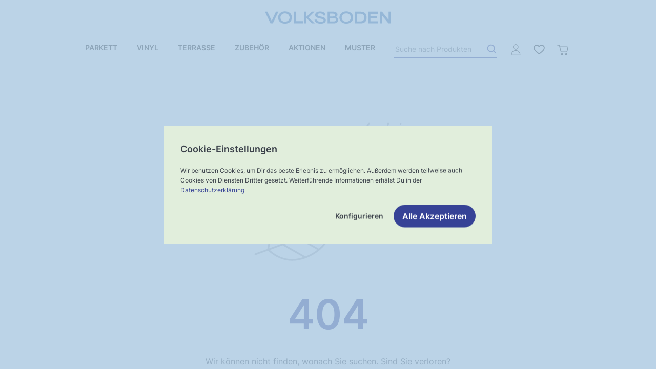

--- FILE ---
content_type: text/html; charset=utf-8
request_url: https://www.volksboden.de/Fussbodenleiste-Eiche-naturbelassen-Oberkante-gerundet/ZUB1003.2600
body_size: 35070
content:
<!doctype html>
<html data-n-head-ssr lang="de" data-n-head="%7B%22lang%22:%7B%22ssr%22:%22de%22%7D%7D">
  <head >
    <title>undefined | Volksboden</title><meta data-n-head="ssr" data-hid="project-type" name="project-type" content="shopware-pwa"><meta data-n-head="ssr" charset="utf-8"><meta data-n-head="ssr" name="viewport" content="width=device-width, initial-scale=1"><meta data-n-head="ssr" data-hid="description" name="description" content=""><meta data-n-head="ssr" charset="utf-8"><meta data-n-head="ssr" name="viewport" content="width=device-width, initial-scale=1"><meta data-n-head="ssr" data-hid="charset" charset="utf-8"><meta data-n-head="ssr" data-hid="mobile-web-app-capable" name="mobile-web-app-capable" content="yes"><meta data-n-head="ssr" data-hid="apple-mobile-web-app-title" name="apple-mobile-web-app-title" content="Volksboden - Gestalte Dein Leben, beginne beim Boden"><meta data-n-head="ssr" data-hid="og:type" name="og:type" property="og:type" content="website"><meta data-n-head="ssr" data-hid="og:title" name="og:title" property="og:title" content="Volksboden - Gestalte Dein Leben, beginne beim Boden"><meta data-n-head="ssr" data-hid="og:site_name" name="og:site_name" property="og:site_name" content="Volksboden - Gestalte Dein Leben, beginne beim Boden"><meta data-n-head="ssr" data-hid="og:description" name="og:description" property="og:description" content="Volksboden ist Dein Online Shop für individuellen Parkettboden, Vinylboden &amp; Terrasse"><meta data-n-head="ssr" data-hid="title" name="title" content="undefined"><meta data-n-head="ssr" data-hid="keywords" name="keywords" content="undefined"><link data-n-head="ssr" rel="icon" type="image/x-icon" href="/favicon.ico"><link data-n-head="ssr" rel="icon" type="image/x-icon" href="/favicon.ico"><link data-n-head="ssr" data-hid="shortcut-icon" rel="shortcut icon" href="/_nuxt/icons/icon_64x64.45e8e5.png"><link data-n-head="ssr" data-hid="apple-touch-icon" rel="apple-touch-icon" href="/_nuxt/icons/icon_512x512.45e8e5.png" sizes="512x512"><link data-n-head="ssr" rel="manifest" href="/_nuxt/manifest.e2bd253c.json" data-hid="manifest"><script data-n-head="ssr" data-hid="gtm-script">if(!window._gtm_init){window._gtm_init=1;(function(w,n,d,m,e,p){w[d]=(w[d]==1||n[d]=='yes'||n[d]==1||n[m]==1||(w[e]&&w[e][p]&&w[e][p]()))?1:0})(window,navigator,'doNotTrack','msDoNotTrack','external','msTrackingProtectionEnabled');(function(w,d,s,l,x,y){w[x]={};w._gtm_inject=function(i){if(w.doNotTrack||w[x][i])return;w[x][i]=1;w[l]=w[l]||[];w[l].push({'gtm.start':new Date().getTime(),event:'gtm.js'});var f=d.getElementsByTagName(s)[0],j=d.createElement(s);j.async=true;j.src='https://www.googletagmanager.com/gtm.js?id='+i;f.parentNode.insertBefore(j,f);}})(window,document,'script','dataLayer','_gtm_ids','_gtm_inject')}</script><link rel="preload" href="/_nuxt/c5a63c2.js" as="script"><link rel="preload" href="/_nuxt/148.63038d957a1235f41b70.js" as="script"><link rel="preload" href="/_nuxt/51.7cf302c2bd22e92b7982.js" as="script"><link rel="preload" href="/_nuxt/158.6d536314effb012d1ec9.js" as="script"><link rel="preload" href="/_nuxt/120.3225a85988f467922608.js" as="script"><link rel="preload" href="/_nuxt/26.dbb0ac0080ffa107b25d.js" as="script"><style data-vue-ssr-id="96af301e:0 7e56e4e3:0 b4173cd2:0 6b3b51d6:0 a9618f38:0 7c1e053e:0 89dbe8e8:0 7f51dad6:0 e7d98e68:0 5ada29fd:0 4f8a6bd3:0 5e58bcac:0 c3fbbe84:0 6d4f1447:0 4a5aa1af:0 4971823a:0 54d313c8:0 31054262:0 0fdd4c42:0 0b29569a:0 27074e02:0 d4a6664a:0 103a46fa:0 3e68fb7e:0 4bc084ae:0 3550b623:0 47fa3c1e:0 3d61e407:0 6bc80080:0 7a7e75e2:0 342cff20:0 41019bc5:0 f73817c0:0 086d0716:0 6f63170b:0 dd5858dc:0 69091efe:0 ee76980e:0 04e9859c:0 2e090618:0">@font-face{font-family:"Inter";font-style:normal;font-weight:400;font-display:swap;src:url(/_nuxt/fonts/inter-v3-latin-regular.bcbc19d.eot);src:local(""),url(/_nuxt/fonts/inter-v3-latin-regular.bcbc19d.eot?#iefix) format("embedded-opentype"),url(/_nuxt/fonts/inter-v3-latin-regular.351b792.woff2) format("woff2"),url(/_nuxt/fonts/inter-v3-latin-regular.1019435.woff) format("woff"),url(/_nuxt/fonts/inter-v3-latin-regular.44a6bdc.ttf) format("truetype"),url(/_nuxt/img/inter-v3-latin-regular.4593a4c.svg#Inter) format("svg")}@font-face{font-family:"Inter";font-style:normal;font-weight:300;font-display:swap;src:url(/_nuxt/fonts/inter-v3-latin-300.7843651.eot);src:local(""),url(/_nuxt/fonts/inter-v3-latin-300.7843651.eot?#iefix) format("embedded-opentype"),url(/_nuxt/fonts/inter-v3-latin-300.9649f6b.woff2) format("woff2"),url(/_nuxt/fonts/inter-v3-latin-300.92ad9d1.woff) format("woff"),url(/_nuxt/fonts/inter-v3-latin-300.3a8a1b3.ttf) format("truetype"),url(/_nuxt/img/inter-v3-latin-300.f103009.svg#Inter) format("svg")}@font-face{font-family:"Inter";font-style:normal;font-weight:600;font-display:swap;src:url(/_nuxt/fonts/inter-v3-latin-600.96c6887.eot);src:local(""),url(/_nuxt/fonts/inter-v3-latin-600.96c6887.eot?#iefix) format("embedded-opentype"),url(/_nuxt/fonts/inter-v3-latin-600.89ece7c.woff2) format("woff2"),url(/_nuxt/fonts/inter-v3-latin-600.5a87f7c.woff) format("woff"),url(/_nuxt/fonts/inter-v3-latin-600.a1cd828.ttf) format("truetype"),url(/_nuxt/img/inter-v3-latin-600.bc09228.svg#Inter) format("svg")}@font-face{font-family:"Inter";font-style:normal;font-weight:700;font-display:swap;src:url(/_nuxt/fonts/inter-v3-latin-700.5a100c3.eot);src:local(""),url(/_nuxt/fonts/inter-v3-latin-700.5a100c3.eot?#iefix) format("embedded-opentype"),url(/_nuxt/fonts/inter-v3-latin-700.74134d6.woff2) format("woff2"),url(/_nuxt/fonts/inter-v3-latin-700.9bbc312.woff) format("woff"),url(/_nuxt/fonts/inter-v3-latin-700.d1bca72.ttf) format("truetype"),url(/_nuxt/img/inter-v3-latin-700.7d2aadf.svg#Inter) format("svg")}@font-face{font-family:"SurtSemiBold";font-style:normal;font-weight:600;font-display:swap;src:url(/_nuxt/fonts/Surt-SemiBoldExtended.190510f.eot?#iefix) format("embedded-opentype"),url(/_nuxt/fonts/Surt-SemiBoldExtended.6b0a840.woff2) format("woff2"),url(/_nuxt/fonts/Surt-SemiBoldExtended.71089c2.woff) format("woff")}@font-face{font-family:"SurtRegular";font-style:normal;font-weight:400;font-display:swap;src:url(/_nuxt/fonts/Surt-RegularExtended.23c96c4.eot?#iefix) format("embedded-opentype"),url(/_nuxt/fonts/Surt-RegularExtended.9c39845.woff2) format("woff2"),url(/_nuxt/fonts/Surt-RegularExtended.2c48549.woff) format("woff")}.glide{position:relative;width:100%;box-sizing:border-box}.glide *{box-sizing:inherit}.glide__slides,.glide__track{overflow:hidden}.glide__slides{position:relative;width:100%;list-style:none;-webkit-backface-visibility:hidden;backface-visibility:hidden;transform-style:preserve-3d;touch-action:pan-Y;margin:0;padding:0;white-space:nowrap;display:flex;flex-wrap:nowrap;will-change:transform}.glide__slide,.glide__slides--dragging{-webkit-user-select:none;-moz-user-select:none;-ms-user-select:none;user-select:none}.glide__slide{width:100%;height:100%;flex-shrink:0;white-space:normal;-webkit-touch-callout:none;-webkit-tap-highlight-color:transparent}.glide__slide a{-webkit-user-select:none;user-select:none;-webkit-user-drag:none;-moz-user-select:none;-ms-user-select:none}.glide__arrows,.glide__bullets{-webkit-touch-callout:none;-webkit-user-select:none;-moz-user-select:none;-ms-user-select:none;user-select:none}.glide--rtl{direction:rtl}.text-black,.text-black--variant{color:#1d1f22!important;color:var(--c-dark)!important}.bg-black,.bg-black--variant{background-color:#1d1f22!important;background-color:var(--c-dark)!important}.text-white,.text-white--variant{color:#fff!important;color:var(--c-white)!important}.bg-white,.bg-white--variant{background-color:#fff!important;background-color:var(--c-white)!important}.text-primary{color:#5ece7b!important;color:var(--c-primary)!important}.text-primary--variant{color:#9ee2b0!important;color:var(--c-primary-variant)!important}.bg-primary{background-color:#5ece7b!important;background-color:var(--c-primary)!important}.bg-primary--variant{background-color:#9ee2b0!important;background-color:var(--c-primary-variant)!important}.text-secondary{color:#1d1f22!important;color:var(--c-secondary)!important}.text-secondary--variant{color:#43464e!important;color:var(--c-secondary-variant)!important}.bg-secondary{background-color:#1d1f22!important;background-color:var(--c-secondary)!important}.bg-secondary--variant{background-color:#43464e!important;background-color:var(--c-secondary-variant)!important}.text-light{color:#f1f2f3!important;color:var(--c-light)!important}.text-light--variant{color:#fff!important;color:var(--c-light-variant)!important}.bg-light{background-color:#f1f2f3!important;background-color:var(--c-light)!important}.bg-light--variant{background-color:#fff!important;background-color:var(--c-light-variant)!important}.text-dark{color:#1d1f22!important;color:var(--c-dark)!important}.text-dark--variant{color:#43464e!important;color:var(--c-dark-variant)!important}.bg-dark{background-color:#1d1f22!important;background-color:var(--c-dark)!important}.bg-dark--variant{background-color:#43464e!important;background-color:var(--c-dark-variant)!important}.text-info{color:#0468db!important;color:var(--c-info)!important}.text-info--variant{color:#e1f4fe!important;color:var(--c-info-variant)!important}.bg-info{background-color:#0468db!important;background-color:var(--c-info)!important}.bg-info--variant{background-color:#e1f4fe!important;background-color:var(--c-info-variant)!important}.text-success{color:#5ece7b!important;color:var(--c-success)!important}.text-success--variant{color:#9ee2b0!important;color:var(--c-success-variant)!important}.bg-success{background-color:#5ece7b!important;background-color:var(--c-success)!important}.bg-success--variant{background-color:#9ee2b0!important;background-color:var(--c-success-variant)!important}.text-warning{color:#ecc713!important;color:var(--c-warning)!important}.text-warning--variant{color:#f6e389!important;color:var(--c-warning-variant)!important}.bg-warning{background-color:#ecc713!important;background-color:var(--c-warning)!important}.bg-warning--variant{background-color:#f6e389!important;background-color:var(--c-warning-variant)!important}.text-danger{color:#d12727!important;color:var(--c-danger)!important}.text-danger--variant{color:#fcede8!important;color:var(--c-danger-variant)!important}.bg-danger{background-color:#d12727!important;background-color:var(--c-danger)!important}.bg-danger--variant{background-color:#fcede8!important;background-color:var(--c-danger-variant)!important}@media(min-width:1024px){.smartphone-only{display:none!important}}@media(max-width:1023px){.desktop-only{display:none!important}}:root{--c-black:#1d1f22;--c-black-base:29,31,34;--c-black-lighten:#292c30;--c-black-darken:#111214;--c-white:#fff;--_c-green-primary:#5ece7b;--_c-green-primary-base:94,206,123;--_c-green-primary-lighten:#72d48b;--_c-green-primary-darken:#4ac86b;--_c-green-secondary:#9ee2b0;--_c-green-secondary-base:158,226,176;--_c-green-secondary-lighten:#b2e8c0;--_c-green-secondary-darken:#8adca0;--_c-dark-primary:#1d1f22;--_c-dark-primary-base:29,31,34;--_c-dark-primary-lighten:#292c30;--_c-dark-primary-darken:#111214;--_c-dark-secondary:#43464e;--_c-dark-secondary-base:67,70,78;--_c-dark-secondary-lighten:#4f525c;--_c-dark-secondary-darken:#373a40;--_c-gray-primary:#72757e;--_c-gray-primary-base:114,117,126;--_c-gray-primary-lighten:#7f828b;--_c-gray-primary-darken:#666971;--_c-gray-secondary:#8d8f9a;--_c-gray-secondary-base:141,143,154;--_c-gray-secondary-lighten:#9b9ca6;--_c-gray-secondary-darken:#7f828e;--_c-gray-accent:#e0e0e1;--_c-gray-accent-base:224,224,225;--_c-gray-accent-lighten:#ededee;--_c-gray-accent-darken:#d3d3d4;--_c-light-primary:#f1f2f3;--_c-light-primary-base:241,242,243;--_c-light-primary-lighten:#fff;--_c-light-primary-darken:#e3e5e7;--_c-light-secondary:#fff;--_c-light-secondary-base:255,255,255;--_c-light-secondary-lighten:#fff;--_c-light-secondary-darken:#f2f2f2;--_c-red-primary:#d12727;--_c-red-primary-base:209,39,39;--_c-red-primary-lighten:#da3838;--_c-red-primary-darken:#bc2323;--_c-red-secondary:#fcede8;--_c-red-secondary-base:252,237,232;--_c-red-secondary-lighten:#fff;--_c-red-secondary-darken:#f9dbd1;--_c-yellow-primary:#ecc713;--_c-yellow-primary-base:236,199,19;--_c-yellow-primary-lighten:#eecd2b;--_c-yellow-primary-darken:#d4b311;--_c-yellow-secondary:#f6e389;--_c-yellow-secondary-base:246,227,137;--_c-yellow-secondary-lighten:#f8e9a1;--_c-yellow-secondary-darken:#f4dd71;--_c-blue-primary:#0468db;--_c-blue-primary-base:4,104,219;--_c-blue-primary-lighten:#0474f4;--_c-blue-primary-darken:#045cc2;--_c-blue-secondary:#e1f4fe;--_c-blue-secondary-base:225,244,254;--_c-blue-secondary-lighten:#fafdff;--_c-blue-secondary-darken:#c8ebfd;--c-body:var(--_c-light-secondary);--c-text:var(--_c-dark-primary);--c-text-muted:var(--_c-gray-primary);--c-text-disabled:var(--_c-gray-accent);--c-link:var(--_c-dark-secondary);--c-link-hover:var(--c-black);--c-primary:var(--_c-green-primary);--c-primary-base:var(--_c-green-primary-base);--c-primary-lighten:var(--_c-green-primary-lighten);--c-primary-darken:var(--_c-green-primary-darken);--c-primary-variant:var(--_c-green-secondary);--c-on-primary:var(--_c-light-secondary);--c-secondary:var(--_c-dark-primary);--c-secondary-base:var(--_c-dark-primary-base);--c-secondary-lighten:var(--_c-dark-primary-lighten);--c-secondary-darken:var(--_c-dark-primary-darken);--c-secondary-variant:var(--_c-dark-secondary);--c-on-secondary:var(--_c-light-secondary);--c-light:var(--_c-light-primary);--c-light-base:var(--_c-light-primary-base);--c-light-lighten:var(--_c-light-primary-lighten);--c-light-darken:var(--_c-light-primary-darken);--c-light-variant:var(--_c-light-secondary);--c-on-light:var(--c-black);--c-gray:var(--_c-gray-primary);--c-gray-base:var(--_c-gray-primary-base);--c-gray-lighten:var(--_c-gray-primary-lighten);--c-gray-darken:var(--_c-gray-primary-darken);--c-gray-variant:var(--_c-gray-secondary);--c-on-gray:var(--c-black);--c-dark:var(--_c-dark-primary);--c-dark-base:var(--_c-dark-primary-base);--c-dark-lighten:var(--_c-dark-primary-lighten);--c-dark-darken:var(--_c-dark-primary-darken);--c-dark-variant:var(--_c-dark-secondary);--c-on-dark:var(--_c-light-secondary);--c-info:var(--_c-blue-primary);--c-info-base:var(--_c-blue-primary-base);--c-info-lighten:var(--_c-blue-primary-lighten);--c-info-darken:var(--_c-blue-primary-darken);--c-info-variant:var(--_c-blue-secondary);--c-on-info:var(--_c-light-secondary);--c-success:var(--_c-green-primary);--c-success-base:var(--_c-green-primary-base);--c-success-lighten:var(--_c-green-primary-lighten);--c-success-darken:var(--_c-green-primary-darken);--c-success-variant:var(--_c-green-secondary);--c-on-success:var(--_c-light-secondary);--c-warning:var(--_c-yellow-primary);--c-warning-base:var(--_c-yellow-primary-base);--c-warning-lighten:var(--_c-yellow-primary-lighten);--c-warning-darken:var(--_c-yellow-primary-darken);--c-warning-variant:var(--_c-yellow-secondary);--c-on-warning:var(--_c-light-secondary);--c-danger:var(--_c-red-primary);--c-danger-base:var(--_c-red-primary-base);--c-danger-lighten:var(--_c-red-primary-lighten);--c-danger-darken:var(--_c-red-primary-darken);--c-danger-variant:var(--_c-red-secondary);--c-on-danger:var(--_c-light-secondary);--spacer-2xs:0.25rem;--spacer-xs:0.5rem;--spacer-sm:1rem;--spacer-base:1.5rem;--spacer-lg:2rem;--spacer-xl:2.5rem;--spacer-2xl:5rem;--spacer-3xl:10rem;--font-family--primary:"Roboto",serif;--font-family--secondary:"Raleway",sans-serif;--font-weight--light:300;--font-weight--normal:400;--font-weight--medium:500;--font-weight--semibold:600;--font-weight--bold:700;--h1-font-size:1.5rem;--h2-font-size:1.5rem;--h3-font-size:var(--font-size--lg);--h4-font-size:var(--font-size--lg);--h5-font-size:var(--font-size--base);--h6-font-size:var(--font-size--base)}@media(min-width:1024px){:root{--h1-font-size:2.625rem;--h2-font-size:2.25rem;--h3-font-size:1.625rem;--h4-font-size:1.25rem;--h5-font-size:var(--font-size--base);--h6-font-size:var(--font-size--sm)}}.sf-fade-enter-active,.sf-fade-leave-active{transition:opacity .25s linear}.sf-fade-enter,.sf-fade-leave,.sf-fade-leave-to{opacity:0}.sf-collapse-bottom-enter-active,.sf-collapse-bottom-leave-active{transition:transform .25s ease-in-out}@media(min-width:1024px){.sf-collapse-bottom-enter-active,.sf-collapse-bottom-leave-active{transition:transform .35 ease-in-out}}.sf-collapse-bottom-enter,.sf-collapse-bottom-leave-to{transform:translate3d(0,100%,0)}.sf-collapse-top-enter-active,.sf-collapse-top-leave-active{transition:transform .25s ease-in-out}@media(min-width:1024px){.sf-collapse-top-enter-active,.sf-collapse-top-leave-active{transition:transform .35 ease-in-out}}.sf-collapse-top-enter,.sf-collapse-top-leave-to{transform:translate3d(0,-100%,0)}.sf-slide-left-enter-active,.sf-slide-left-leave-active{transition:transform .4s ease}.sf-slide-left-enter,.sf-slide-left-leave-to{transform:translate3d(-100%,0,0);transition:transform .3s ease-in}.sf-slide-right-enter-active,.sf-slide-right-leave-active{transition:transform .4s ease}.sf-slide-right-enter,.sf-slide-right-leave-to{transform:translate3d(100%,0,0);transition:transform .3s ease-in}.sf-expand{color:#639!important}.sf-expand-enter-active,.sf-expand-leave-active{transition:height .25s ease-in-out;overflow:hidden}.sf-bounce-enter-active{-webkit-animation:sf-bounce .3s;animation:sf-bounce .3s}.sf-bounce-leave-active{animation:sf-bounce .3s reverse}.sf-pulse-enter-active{-webkit-animation:sf-pulse .25s;animation:sf-pulse .25s}.sf-pulse-leave-active{animation:sf-pulse .25s reverse}@-webkit-keyframes sf-bounce{0%{transform:scale(0)}50%{transform:scale(1.2)}to{transform:scale(1)}}@keyframes sf-bounce{0%{transform:scale(0)}50%{transform:scale(1.2)}to{transform:scale(1)}}@-webkit-keyframes sf-pulse{0%{transform:scale(1)}50%{transform:scale(1.2)}to{transform:scale(1)}}@keyframes sf-pulse{0%{transform:scale(1)}50%{transform:scale(1.2)}to{transform:scale(1)}}:root{--font-family-primary:"Inter",serif;--font-family-secondary:"Inter",sans-serif;--font-light:300;--font-normal:400;--font-medium:600;--font-semibold:600;--font-bold:600;--font-extra-bold:700;--font-black:700;--font-2xs:0.625rem;--font-xs:0.75rem;--font-sm:0.875rem;--font-base:1rem;--font-lg:1.125rem;--font-xl:1.5rem;--font-size--2xs:0.625rem;--font-size--xs:0.75rem;--font-size--sm:0.875rem;--font-size--base:1rem;--font-size--lg:1.125rem;--font-size--xl:1.5rem;--h1-font-size:1.375rem;--h2-font-size:1.375rem;--h3-font-size:1rem;--h4-font-size:0.875rem;--h5-font-size:0.75rem;--h6-font-size:0.75rem}@media(min-width:1024px){:root{--h1-font-size:2.625rem;--h2-font-size:2.625rem;--h3-font-size:1.625rem;--h4-font-size:1.125rem;--h5-font-size:0.875rem;--h6-font-size:0.625rem}}html{overflow:auto;scroll-behavior:smooth}a{text-decoration:none;color:#43464e;color:var(--c-link)}a:hover{color:#1d1f22;color:var(--c-link-hover)}h1{font-size:1.375rem;font-size:var(--h1-font-size);font-weight:var(--h1-font-weight)}h1,h2{font-family:"Inter",sans-serif;font-family:var(--font-family-secondary);line-height:1.6;margin:0}h2{font-size:1.375rem;font-size:var(--h2-font-size);font-weight:var(--h2-font-weight)}h3{font-size:1rem;font-size:var(--h3-font-size);font-weight:var(--h3-font-weight)}h3,h4{font-family:"Inter",sans-serif;font-family:var(--font-family-secondary);line-height:1.6;margin:0}h4{font-size:.875rem;font-size:var(--h4-font-size);font-weight:var(--h4-font-weight)}h5{font-family:"Inter",sans-serif;font-family:var(--font-family-secondary);font-size:.75rem;font-size:var(--h5-font-size);font-weight:var(--h5-font-weight)}body,h5{line-height:1.6;margin:0}body{padding:0;min-height:100vh;font-family:"Inter",serif;font-family:var(--font-family-primary);font-weight:300;font-weight:var(--font-light);font-size:var(--font-size-base)}.sf-bottom-modal{--button-height:60px;z-index:1;left:0}#__nuxt{--boxed-mode-max-width:1366px;--bottom-navigation-height:3.35rem;height:auto;min-height:100vh;--overlay-z-index:2;--font-family-primary:"Inter",serif;--font-family--primary:"Inter",serif;--font-family-secondary:"Inter",sans-serif;--font-family--secondary:"Inter",sans-serif;--font-default__color:#1a1919;--header-navigation-item-font-family:"Inter",serif;--header-navigation-item-color:#1a1919;--header-navigation-item-font-weight:600;--header-navigation-item-font-size:14px;--header-navigation-item-font-line-height:20px;--h2-font-size:48px;--h2-font-weight:400;--font-size-base:16px;--font-base:16px;--c-dark-variant:#364296;--c-primary:#364296;--c-vb-blue-light-2:#f9fafb;--_c-gray-primary:#3c424b;--c-gray-primary:#3c424b;--c-danger:#fa2647;--c-link:#364296;--c-link-hover:#2b75b3;--alert-font-weight:600;--header-width:1320px;--header-background:#fff;--header-icons-margin:0 0 0 1rem;--search-bar-border:2px solid #1a1919;--mega-menu-content-padding:0;--mega-menu-menu-justify-content:center;--overlay-background:rgba(170,200,225,0.8);--icon-color:$vbt-black;--input-border-color:#afb3d5;--input-font-size:16px;--input-label-font-weight:600;--input-label-font-size:14px;--input-bar-background:#2b75b3;--input-margin:0 0 10px;--input-padding:9px 9px 9px 11px;--input-label-color:#1a1919;--select-dropdown-z-index:100;--bottom-navigation-z-index:2;--accordion-item-header-border-color:#ece6de;--accordion-item-content-border-color:#ece6de;--component-select-dropdown-z-index:3}@media(min-width:1024px){#__nuxt{--font-size-base:16px;--font-base:16px}}@media(max-width:1023px){#__nuxt{--font-size-base:14px;--font-base:14px;--h2-font-size:32px}}#__nuxt .blue-secondary{color:#2b75b3}#__nuxt .sf-header .sf-search-bar{--search-bar-border-color:#364296}#__nuxt .sf-header .sf-search-bar__input{border:solid var(--search-bar-border-color);border-width:0 0 2px}#__nuxt .sf-button.sf-link.color-primary{padding:9px 46px;min-width:190px;display:inline-block;max-width:inherit;width:auto;--link-color:#fff}#__nuxt .sf-button.sf-link.color-primary:hover{--button-background:#2b75b3}#__nuxt .sf-link{--link-font-size:16px;--link-text-decoration:none;--link-font-weight:400;--link-color:#364296}@media(max-width:1023px){#__nuxt .sf-link{--link-font-size:14px}}#__nuxt .sf-link:hover{--link-color:#4173ae}#__nuxt .sf-menu-item{--menu-item-label-color:#364296;--menu-item-font-weight:400}#__nuxt .sf-menu-item.sw-menu-item{font-weight:400;font-weight:var(--menu-item-font-weight,400)}#__nuxt .sf-menu-item:hover{--menu-item-label-color:#2b75b3}@media(min-width:1024px){#__nuxt .sf-button--pure,#__nuxt .sf-button--text{--button-padding:0}}#__nuxt .sf-button.sw-form__button{--button-font-size:16px;--button-color:#fff;--button-border-color:#364296;--button-border-width:1px;--button-border-radius:19px;--button-font-weight:600;--button-background:#364296;--button-padding:9px 39px;--link-color:#fff}@media(max-width:1023px){#__nuxt .sf-button.sw-form__button{max-width:100%}}#__nuxt .sf-button.sw-form__button:hover{--button-box-shadow-opacity:0;--button-border-width:2px;--button-padding:8px 38px}#__nuxt .sf-button.sw-form__button:hover:not(.sf-button--outline){--button-background:#2b75b3;--button-border-color:#2b75b3}#__nuxt .sf-button.sw-form__button:disabled{--button-background:#aac8e1;--button-border-color:#aac8e1;--button-color:#f9fafb}#__nuxt .sf-button--outline,#__nuxt .sf-button--outline.sw-form__button,#__nuxt .sf-button.color-secondary{--button-font-size:16px;--button-color:#364296;--button-border-color:#364296;--button-border-width:1px;--button-border-radius:19px;--button-font-weight:600;--button-background:#fffff;--button-padding:9px 39px}#__nuxt .sf-button--outline.sw-form__button:hover,#__nuxt .sf-button--outline:hover,#__nuxt .sf-button.color-secondary:hover{--button-box-shadow-opacity:0;--button-color:#2b75b3;--button-border-color:#2b75b3;--button-border-width:2px;--button-padding:8px 38px}#__nuxt .sf-button.form__action-button,#__nuxt .sf-button.form__action-button.color-secondary{--button-padding:17px 15px;--button-border-radius:27px}#__nuxt .sf-button.form__action-button.color-secondary:hover,#__nuxt .sf-button.form__action-button:hover{--button-padding:16px 14px}#__nuxt .sf-button--small{--button-font-size:14px;--button-padding:4px 14px}#__nuxt .sf-button--small:hover{--button-padding:3px 13px}#__nuxt .sf-quantity-selector__button{--button-font-size:16px;--button-font-weight:600;--button-font-line-height:24;border-radius:0;border:1px solid #364296;border-right-width:0;--button-padding:12px 20px}#__nuxt .sf-quantity-selector__button:last-child{border-width:1px 1px 1px 0}#__nuxt .sf-quantity-selector__button:hover{--button-color:#fff;--button-background:#2b75b3}#__nuxt .sf-quantity-selector:not(.sw-collected-product__quantity-selector) .sf-quantity-selector__button{--button-padding:0 var(--spacer-xs)}#__nuxt .sf-quantity-selector__input{--input-color:#364296;--input-font-size:16px;--input-font-weight:600}#__nuxt .sf-quantity-selector__input .sf-input__wrapper input{outline:medium none currentcolor;border:1px solid #364296;border-radius:0}@media(min-width:1024px){#__nuxt .sf-quantity-selector{margin:0 23px 0 0}}@media(max-width:1023px){#__nuxt .sf-quantity-selector{margin:0 0 15px}}#__nuxt .sf-input--invalid{--input-border-color:#fa2647}#__nuxt .sf-input__label{--input-label-transform:translate3d(0,-110%,0)}#__nuxt .sf-input__error-message{font-weight:400;font-size:12px;color:#fa2647}#__nuxt .sf-radio{--radio-container-padding:16px 14px;--radio-checkmark-size:24px;--radio-checkmark-border-color:#364296;--radio-label-font-size:18px;--radio-label-font-weight:600;--radio-description-font-size:14px;--radio-description-font-weight:400}#__nuxt .sf-radio:hover{--radio-checkmark-border-color:#2b75b3;--radio-checkmark-border-width:2px}#__nuxt .sf-radio.is-active{--radio-label-color:#2b75b3}#__nuxt .sf-radio.is-active .sf-radio__checkmark{position:relative;background:#364296;--radio-checkmark-border-color:#fff;--radio-checkmark-border-width:6px;--radio-checkmark-transition:none}#__nuxt .sf-radio.is-active .sf-radio__checkmark:before{content:"";display:inline-block;width:24px;height:24px;border:2px solid #364296;border-radius:24px;z-index:1;position:absolute;top:-8px;left:-8px}#__nuxt .sf-steps__step{--step-font-weight:600;--step-font-size:16px;--steps-step-color:#aac8e1}@media(max-width:420px){#__nuxt .sf-steps__step{--step-font-size:14px}}#__nuxt .sf-steps__step--current{--steps-step-color:#364296;--steps-step-after-background:#364296}#__nuxt .sf-steps__step--done{--steps-step-color:#2b75b3;--steps-step-after-background:#2b75b3}#__nuxt .sf-steps__step:after{width:16px;height:16px;bottom:-9px;left:50%}#__nuxt .sf-steps__progress{--steps-progress-background:#2b75b3}#__nuxt .sf-steps__progress--current{--steps-progress-background:#364296}#__nuxt .sf-steps__progress--done{--steps-progress-background:#2b75b3}#__nuxt .sf-tabs__title{--button-border-radius:0;--tabs-title-border-width:0 0 3px 0;--tabs-title-font-weight:400;--tabs-title-font-size:16px;--tabs-title-color:#777a82}#__nuxt .sf-tabs__title.is-active{--tabs-title-font-weight:600;--tabs-title-color:#364296}@media(min-width:1024px){#__nuxt .sf-tabs__title{--tabs-title-border-color:#ece6de}#__nuxt .sf-tabs__title.is-active,#__nuxt .sf-tabs__title:hover{--tabs-title-border-color:#364296}}#__nuxt .sf-tabs__title.is-active+.sf-tabs__content{--tabs-title-border-width:0 0 3px 0;--tabs-content-border-color:#ece6de}@media(min-width:1024px){#__nuxt .sf-tabs__title.is-active+.sf-tabs__content{margin-top:-1px;--tabs-content-border-width:3px 0 0 0;--tabs-content-border-color:#ece6de}}#__nuxt .sf-accordion{--chevron-color:#364296}#__nuxt .sf-accordion-item{--button-border-radius:0}#__nuxt .sf-sidebar--right{--sidebar-circle-icon-left:0;--sidebar-circle-icon-transform:translate3d(-50%,0,0)}#__nuxt .sf-sidebar--left{--sidebar-circle-icon-transform:translate3d(50%,0,0);--sidebar-content-padding:40px 34px}#__nuxt .sf-sidebar__circle-icon.sf-button{--button-padding:0;--icon-size:1.5rem;--button-size:3.25rem;--button-border-radius:100%;--sidebar-circle-icon-top:var(--spacer-xl)}@media(min-width:1024px){#__nuxt .sf-sidebar__circle-icon.sf-button{--icon-color:var(--c-white);--button-background:var(--c-primary)}}#__nuxt .sf-sidebar__circle-icon.sf-button:hover{--button-box-shadow-opacity:0.3}#__nuxt .sf-checkbox{--checkbox-border-radius:4px;--checkbox-border-width:1px;--checkbox-border-color:#364296;--checkbox-size:24px;--checkbox-font-weight:400;--checkbox-font-size:16px;--checkbox-label-color:#1a1919}#__nuxt .sf-checkbox:hover{--checkbox-border-color:#2b75b3;--checkbox-border-width:2px}#__nuxt .sf-checkbox--is-active{--checkbox-font-weight:600;--checkbox-font-size:16px;--checkbox-label-color:#364296}#__nuxt .sf-badge--number{--badge-padding:2px 4px;--badge-font-line-height:1.6;--badge-line-height:1.6;line-height:1.6;font-size:10px;font-weight:600}*{-webkit-font-smoothing:antialiased;-moz-osx-font-smoothing:grayscale}h2{font-family:"SurtRegular",sans-serif;color:#433520;letter-spacing:0}@media(min-width:1024px){h2{line-height:69px}}@media(max-width:1023px){h2{line-height:48px}}.split-lr{display:flex;flex-direction:row;justify-content:space-between}.split-lr .form__element{width:100%}.split-lr .form__element:first-child{margin-left:0!important;margin-right:12px}.split-lr .form__element:last-child{margin-left:12px;margin-right:0!important}.form .split-lr{margin-bottom:34px}.sf-header__logo .sf-image img{max-width:246px;height:auto}.sf-header__navigation .sf-header-navigation-item,.sf-header__navigation .sf-header-navigation-item>:not(.sf-mega-menu){display:block;text-align:center;flex:inherit}.sf-header__navigation .sf-header-navigation-item>:not(.sf-mega-menu):hover{color:#5ece7b;color:var(--c-primary)}.sf-alert .sf-alert__icon{display:none}.sw-default-section.welcome-brand-set>div[name=cms-generic-block]{height:100%}.sw-default-section.welcome-brand-set.sw-default-section--boxed{width:100%;max-width:1440px;height:820px}@media(min-width:1024px){.sw-default-section.welcome-brand-set.sw-default-section--boxed{min-height:820px}.sw-default-section.welcome-brand-set.sw-default-section--boxed .start-welcome-image{padding:60px 0 0}}@media(min-width:1024px)and (max-width:1439px){.sw-default-section.welcome-brand-set.sw-default-section--boxed{margin-top:0!important}}@media(max-width:1023px){.sw-default-section.welcome-brand-set.sw-default-section--boxed{height:630px}.sw-default-section.welcome-brand-set.sw-default-section--boxed .start-welcome-image{padding:30px 0 0}}@media(min-width:1024px){.sw-default-section.welcome-brand-set.sw-default-section--boxed .start-welcome-image{height:calc(100% - 60px);background-position:bottom}}@media(max-width:1023px){.sw-default-section.welcome-brand-set.sw-default-section--boxed .start-welcome-image{height:calc(100% - 30px)}}@media(min-width:1024px){.sw-default-section.welcome-brand-set.sw-default-section--boxed .start-welcome-image .cms-block-text-on-image__content{padding:0}}@media(max-width:1023px){.sw-default-section.welcome-brand-set.sw-default-section--boxed .start-welcome-image .cms-block-text-on-image__content{padding:0}}.sw-default-section.welcome-brand-set.sw-default-section--boxed .start-welcome-image h2{font-family:"SurtRegular",sans-serif;color:#433520;letter-spacing:0;text-align:center}@media(min-width:1024px){.sw-default-section.welcome-brand-set.sw-default-section--boxed .start-welcome-image h2{line-height:69px;font-size:68px}}@media(max-width:1023px){.sw-default-section.welcome-brand-set.sw-default-section--boxed .start-welcome-image h2{line-height:32px;font-size:30px}}.sw-default-section.welcome-brand-set.sw-default-section--boxed .start-welcome-image p{font-size:15px;color:#000;letter-spacing:0;line-height:21px;text-align:center}.sw-default-section.welcome-brand-set.sw-default-section--boxed .start-welcome-image p.short-desc{max-width:408px;margin:15px auto 48px}@media(max-width:1023px){.sw-default-section.welcome-brand-set.sw-default-section--boxed .start-welcome-image p.short-desc{padding-left:20px;padding-right:20px}}.sw-default-section.welcome-service .cms-block-default h3{font-family:"SurtSemiBold",sans-serif;font-size:38px;color:#433520;letter-spacing:0;text-align:center;line-height:50px;margin-top:20px}.sw-default-section.welcome-service .cms-block-default p{max-width:814px;margin:8px auto 48px;font-size:13px;color:#000;letter-spacing:0;text-align:center;line-height:21px}.page .sw-default-section--boxed .start-welcome-philosophy .cms-block-default{margin:50px auto;padding-top:40px;border-top:1px solid #d1d9e1}@media(max-width:1023px){.page .sw-default-section--boxed .start-welcome-philosophy .cms-block-default{padding-left:20px;padding-right:20px}}.page .sw-default-section--boxed .start-welcome-philosophy .cms-block-default h3{font-weight:600;font-size:18px;color:#433520;letter-spacing:1px;text-align:center;line-height:23px;text-transform:uppercase;margin:0 auto 26px}.page .sw-default-section--boxed .start-welcome-philosophy .cms-block-default p{max-width:624px;margin:0 auto;font-size:14px;color:#000;letter-spacing:0;line-height:20px;text-align:center}.cms-page .sw-default-section h4,.sw-default-section h4{font-family:"Inter",sans-serif;color:#1a1919;font-weight:600;font-size:24px;margin-bottom:10px}@media(min-width:1024px){.cms-page .sw-default-section .cms-block-default,.sw-default-section .cms-block-default{margin-top:20px;margin-bottom:20px}}.product-details__description *{margin-bottom:8px}.product-details__description :last-child{margin-bottom:0}.product-details__description>span{display:inline-block}.sf-button,.sf-button.sw-button{--button-width:auto;--button-display:inline-flex;--button-border-radius:22px;--button-font-size:16px;--button-font-weight:600;--button-font-line-height:24px;--button-text-transform:none;--button-transition:none;--button-padding:8px 38px;--link-text-decoration:none}.sf-button.sf-link,.sf-button.sw-button.sf-link{--link-text-decoration:none}.sf-button--pure,.sf-button--text,.sf-button.sw-button--pure,.sf-button.sw-button--text{--button-color:#364296;--button-text-decoration:none;--button-font-size:14px;--button-font-weight:400}.sf-button--pure:hover,.sf-button--text:hover,.sf-button.sw-button--pure:hover,.sf-button.sw-button--text:hover{--button-color:#2b75b3}.sf-button.sf-button--full-width,.sf-button.sw-button.sf-button--full-width{--button-width:100%}.sf-button.sw-button:hover:not(.sf-circle-icon),.sf-button:hover:not(.sf-circle-icon){--button-box-shadow-opacity:0}.sf-button.sw-button:hover:not(.sf-button--text):not(.sf-button--pure):not(.sf-button--outline),.sf-button:hover:not(.sf-button--text):not(.sf-button--pure):not(.sf-button--outline){--button-background:#2b75b3}.sf-button.sw-button:active,.sf-button:active{--button-background:#2b75b3;--button-transition:none;--button-text-decoration:none}.sf-quantity-selector{--quantity-selector-text-shadow:none;--quantity-selector-background:#f8f6f4;--quantity-selector-border:1px;--quantity-selector-border-color:#364296}.sf-quantity-selector:not(.sw-collected-product__quantity-selector){--quantity-selector-width:195px}.product__cart .sf-quantity-selector__button{padding:12px 20px}@media(min-width:1024px){.form__element-zip{max-width:150px}}.sf-textarea{--textarea-label-color:#364296;--textarea-label-top:15%;--textarea-label-font-weight:600;--textarea-label-font-size:14px;--textarea-label-transition:top 150ms linear,font-size 150ms linear;--textarea-label-transform:translate3d(0,-110%,0);--textarea-padding:var(--spacer-sm) 0 var(--spacer-xs) 0;--textarea-border:var(--input-border-style,solid) var(--input-border-color,var(--c-link));--textarea-border-width:0 0 1px 0}.sf-textarea--invalid{--textarea-label-color:var(--c-danger)}.sf-textarea textarea{display:block;width:100%}.sf-textarea textarea:focus~*{--textarea-label-top:0;--textarea-label-font-size:12px}.sw-modal{--modal-index:5}.sf-modal .sf-modal__close.sf-button{position:absolute}.payment-method.is-active,.shipping.is-active{--radio-background:#f9fafb;--radio-checkmark-border-color:#f9fafb}.sf-notification{--notification-padding:16px;--notification-font-weight:600;--notification-font-size:16px;--notification-icon-margin:0 16px 0 0;--notification-max-width:100%;--notification-title-font-size:18px;--notification-title-font-weight:600}.sf-notification__title{margin-bottom:4px}.sf-notification__icon,.sf-notification__icon.size-lg{--icon-size:1.5rem}.sf-notification .sf-notification__close .sf-icon{--icon-width:16px;--icon-height:16px}.sf-notification.color-info{--notification-background:#3c424b;--notification-color:#e1eedc}.sf-notification.color-info .sf-notification__close,.sf-notification.color-info .sf-notification__close.color-white,.sf-notification.color-info .sf-notification__icon,.sf-notification.color-info .sf-notification__icon.color-white{--icon-color:#e1eedc}
.nuxt-progress{position:fixed;top:0;left:0;right:0;height:3px;width:0;opacity:1;transition:width .1s,opacity .4s;background-color:#4173ae;z-index:999999}.nuxt-progress.nuxt-progress-notransition{transition:none}.nuxt-progress-failed{background-color:red}
.layout[data-v-c30489cc]{box-sizing:border-box;height:100%}.layout__bottom-navigation-placeholder[data-v-c30489cc]{height:6em}@media(min-width:1024px){.layout__bottom-navigation[data-v-c30489cc],.layout__bottom-navigation-placeholder[data-v-c30489cc]{display:none}}@media(min-width:1024px){.layout__sized[data-v-c30489cc]{max-width:1320px;width:100%;margin:auto}}.sw-breadcrumbs[data-v-c30489cc]{box-sizing:border-box;padding:1rem}.sw-breadcrumbs[data-v-c30489cc]  .sf-breadcrumbs__list-item{--breadcrumbs-list-item-seperator:"→"}.sw-breadcrumbs[data-v-c30489cc]  .sf-breadcrumbs__list-item:after{font-family:"Inter",serif;font-size:14px;font-weight:300}@media(max-width:1023px){.sw-breadcrumbs[data-v-c30489cc]  .sf-breadcrumbs__list-item:after{--breadcrumbs-list-item-before-padding:6px}}.sw-breadcrumbs[data-v-c30489cc]  .sf-breadcrumbs__breadcrumb{font-size:14px;color:#2b75b3}.sw-breadcrumbs[data-v-c30489cc]  .sf-breadcrumbs__breadcrumb.current{font-weight:600;color:var(--c-primary)}.sw-breadcrumbs__product[data-v-c30489cc]  .sf-breadcrumbs__breadcrumb.current{cursor:pointer}
.sf-breadcrumbs__list{display:flex;flex-wrap:wrap;padding:0;margin:0;list-style:none}.sf-breadcrumbs__list-item:not(:last-child):after{padding:var(--breadcrumbs-list-item-before-padding,0 var(--spacer-sm));content:"|";content:var(--breadcrumbs-list-item-seperator,"|");color:var(--c-text-muted);color:var(--breadcrumbs-list-item-before-color,var(--c-text-muted))}.sf-breadcrumbs__breadcrumb{font:var(--font-weight--normal) var(--font-size--xs)/1.6 var(--font-family--secondary);font:var(--breadcrumbs-font,var(--breadcrumbs-font-weight,var(--font-weight--normal)) var(--breadcrumbs-font-size,var(--font-size--xs))/var(--breadcrumbs-font-line-height,1.6) var(--breadcrumbs-font-family,var(--font-family--secondary)));--link-color:var(--c-text-muted);--link-text-decoration:none}.sf-breadcrumbs__breadcrumb:hover{--link-color:var(--c-text)}.sf-breadcrumbs__breadcrumb.current{--link-color:var(--c-text);cursor:default}@media(min-width:1024px){.sf-breadcrumbs{--breadcrumbs-font-size:var(--font-size--sm)}}
.sw-notifications[data-v-130d4cb0]{position:fixed;width:100%;height:auto;z-index:99999;left:0;right:0;top:0}@media(min-width:1024px)and (min-width:1024px){.sw-notifications[data-v-130d4cb0]{max-width:var(--boxed-mode-max-width);margin:0 auto}}.sw-notifications .sf-notification[data-v-130d4cb0]{max-width:100%;--notification-font-size:0.9em;padding:17px}.sw-notifications[data-v-130d4cb0]  .sf-notification__message{font-size:16px;letter-spacing:0;font-weight:600}.sw-notifications[data-v-130d4cb0]  .sf-notification.color-success{background:#e1eedc;color:#1a1919}.sw-notifications[data-v-130d4cb0]  .sf-notification.color-error{background:#fa2647;color:#fff}
.sf-header__wrapper>header{box-sizing:border-box}
.sw-top-navigation[data-v-2bbdf9b9]{--header-container-padding:0 var(--spacer-base);position:relative;--header-icons-margin:0}.sw-top-navigation .sw-overlay[data-v-2bbdf9b9]{--overlay-z-index:2}@media(min-width:1024px){.sw-top-navigation[data-v-2bbdf9b9]  .sf-header{display:flex;justify-content:space-between;background:#fff;z-index:3;--header-margin:64px auto 24px}.sw-top-navigation[data-v-2bbdf9b9]  .sf-header__sticky-container{width:100%}.sw-top-navigation[data-v-2bbdf9b9]  .sf-header__navigation{flex:0 0 calc(100% - 22rem);--header-navigation-margin:0 0 0 40px}}.sw-top-navigation .sw-header[data-v-2bbdf9b9]{height:80px}@media(min-width:1024px)and (max-width:1439px){.sw-top-navigation .sw-header[data-v-2bbdf9b9]{height:126px}}@media(max-width:1023px){.sw-top-navigation .sw-header[data-v-2bbdf9b9]{height:136px}}@media(min-width:1440px){.sw-top-navigation[data-v-2bbdf9b9]  .sf-header{--header-margin:20px auto 16px}.sw-top-navigation[data-v-2bbdf9b9]  .sf-header__aside{display:none}.sw-top-navigation[data-v-2bbdf9b9]  .sf-header__wrapper>header{align-items:flex-end}.sw-top-navigation[data-v-2bbdf9b9]  .sf-header__actions{align-items:flex-start;justify-content:flex-start}}@media(min-width:1024px)and (max-width:1439px){.sw-top-navigation[data-v-2bbdf9b9]  .sf-header{--header-margin:14px auto 14px}.sw-top-navigation[data-v-2bbdf9b9]  .sf-header__navigation{--header-navigation-margin:0}.sw-top-navigation[data-v-2bbdf9b9]  .sf-header__wrapper header{flex-direction:column;justify-content:center}.sw-top-navigation[data-v-2bbdf9b9]  .sf-header__actions{width:100%;justify-content:center;max-width:960px;margin:0 auto}.sw-top-navigation[data-v-2bbdf9b9]  .sf-header__actions .sw-top-navigation{justify-content:center}.sw-top-navigation[data-v-2bbdf9b9]  .sf-header__logo{margin-bottom:30px}}@media(max-width:1023px){.sw-top-navigation[data-v-2bbdf9b9]{position:relative;z-index:2;background:#fff}}@media(max-width:1023px){.sw-top-navigation[data-v-2bbdf9b9]  .sf-header{--header-box-shadow:none}.sw-top-navigation[data-v-2bbdf9b9]  .sf-header__wrapper header{padding:20px 0 10px}}.sw-header__icons[data-v-2bbdf9b9]{display:flex}.sw-header__icon[data-v-2bbdf9b9]{cursor:pointer}
.sf-overlay{position:fixed;top:0;right:0;bottom:0;left:0;z-index:1;z-index:var(--overlay-z-index,1);background:rgba(var(--c-gray-base),.7);background:var(--overlay-background,rgba(var(--c-gray-base),.7))}
.sw-modal-consent[data-v-1bc8b7f0]{--overlay-z-index:6;--modal-index:7;--modal-background:#e1eedc;--modal-width:unset;--modal-content-padding:32px;color:#3c424b}@media(max-width:1023px){.sw-modal-consent[data-v-1bc8b7f0]{--modal-width:90%;--modal-top:50%;--modal-left:50%;--modal-bottom:none;--modal-right:none;--modal-transform:translate3d(-50%,-50%,0);--modal-height:auto;--modal-content-padding:16px}}.sw-modal-consent .sf-modal__container[data-v-1bc8b7f0]{max-width:640px}.sw-modal-consent .button[data-v-1bc8b7f0]{margin-left:var(--spacer-base);padding:var(--spacer-xs) var(--spacer-base)}.sw-modal-consent .cookie-title[data-v-1bc8b7f0]{font-weight:600;font-size:18px;letter-spacing:0;margin-bottom:18px}.sw-modal-consent .cookie-buttons[data-v-1bc8b7f0],.sw-modal-consent .cookie-selection[data-v-1bc8b7f0]{margin-top:20px}.sw-modal-consent .cookie-selection[data-v-1bc8b7f0]{display:flex;width:100%}@media(min-width:420px){.sw-modal-consent .cookie-selection[data-v-1bc8b7f0]{flex-direction:row;justify-content:space-between;margin-bottom:24px}}@media(max-width:419px){.sw-modal-consent .cookie-selection[data-v-1bc8b7f0]{flex-direction:column;justify-content:center;margin-bottom:12px}}.sw-modal-consent .cookie-selection .consent-checkbox[data-v-1bc8b7f0]{--checkbox-font-size:14px;--checkbox-size:18px;--checkbox-label-margin:0 0 0 4px}.sw-modal-consent .cookie-buttons[data-v-1bc8b7f0]{display:flex;align-items:center;width:100%}@media(min-width:420px){.sw-modal-consent .cookie-buttons[data-v-1bc8b7f0]{flex-direction:row;justify-content:flex-end}}@media(max-width:419px){.sw-modal-consent .cookie-buttons[data-v-1bc8b7f0]{flex-direction:column;justify-content:center}}@media(min-width:420px){.sw-modal-consent .cookie-buttons[data-v-1bc8b7f0]  .sf-button{margin-right:20px}.sw-modal-consent .cookie-buttons[data-v-1bc8b7f0]  .sf-button:last-child{margin-right:0}}@media(max-width:419px){.sw-modal-consent .cookie-buttons[data-v-1bc8b7f0]  .sf-button{margin-bottom:6px}}.sw-modal-consent .cookie-buttons[data-v-1bc8b7f0]  .sf-button--pure{--button-color:#3c424b;--button-font-size:14px;--button-font-weight:600}.sw-modal-consent .cookie-buttons[data-v-1bc8b7f0]  .sf-button--pure:active,.sw-modal-consent .cookie-buttons[data-v-1bc8b7f0]  .sf-button--pure:focus,.sw-modal-consent .cookie-buttons[data-v-1bc8b7f0]  .sf-button--pure:hover{--button-color:#2b75b3}@media(max-width:419px){.sw-modal-consent .cookie-buttons[data-v-1bc8b7f0]  .sf-button--pure{order:2;margin-bottom:0}}.sw-modal-consent .cookie-buttons[data-v-1bc8b7f0]  .sf-button.button-big{--button-padding:12px 17px;--button-font-line-height:20px}@media(max-width:419px){.sw-modal-consent .cookie-buttons[data-v-1bc8b7f0]  .sf-button.button-big{order:1}}
.sf-modal__container{position:fixed;top:0;top:var(--modal-top,0);right:0;right:var(--modal-right,0);bottom:0;bottom:var(--modal-bottom,0);left:0;left:var(--modal-left,0);z-index:1;z-index:var(--modal-index,1);transform:var(--modal-transform);display:flex;flex-direction:column;flex-direction:var(--modal-flex-direction,column);align-content:space-between;box-sizing:border-box;width:var(--modal-width);height:var(--modal-height);border:var(--modal-border);max-height:var(--modal-max-height);background-color:var(--c-white);background-color:var(--modal-background,var(--c-white))}.sf-modal__container::-webkit-scrollbar{width:0}.sf-modal__content{overflow-y:auto;padding:var(--modal-content-padding,var(--spacer-base) var(--spacer-sm));font:var(--font-weight--light) var(--font-size--base)/1.6 var(--font-family--primary);font:var(--modal-content-font,var(--modal-content-font-weight,var(--font-weight--light)) var(--modal-content-font-size,var(--font-size--base))/var(--modal-content-font-line-height,1.6) var(--modal-content-font-family,var(--font-family--primary)))}.sf-modal__close{position:absolute;right:var(--spacer-sm);right:var(--modal-close-right,var(--spacer-sm));top:var(--spacer-sm);top:var(--modal-close-top,var(--spacer-sm))}@media(min-width:1024px){.sf-modal{--modal-width:29.375rem;--modal-top:50%;--modal-left:50%;--modal-bottom:none;--modal-right:none;--modal-transform:translate3d(-50%,-50%,0);--modal-height:auto;--modal-max-height:90%;--modal-content-padding:var(--spacer-sm) var(--spacer-lg)}}
.sf-header-navigation-item{position:relative;position:var(--header-navigation-item-position,relative);display:flex;flex:0;flex:var(--header-navigation-item-flex,0)}@media(min-width:1024px){.sf-header-navigation-item{--header-navigation-item-flex:1;--header-navigation-item-position:static}}.sf-header-navigation-item__content{position:fixed;position:var(--header-navigation-item-content-position,fixed);top:0;top:var(--header-navigation-item-content-position,0);width:100%;width:var(--header-navigation-item-content-width,100%);z-index:2;z-index:var(--header-navigation-item-content-position,2);--header-navigation-item-padding:0}.sf-header-navigation-item__link{--link-text-decoration:var(--header-navigation-item-text-decoration,none)}.sf-header-navigation-item>.sf-header-navigation-item__menu-item{--menu-item-font-size:var(--font-size--base);--menu-item-font-weight:var(--font-weight--medium);--menu-item-text-transform:uppercase;display:flex;display:var(--header-navigation-item-menu-item-display,flex);padding:var(--header-navigation-item-menu-item-padding,var(--spacer-sm));margin:0;margin:var(--header-navigation-item-menu-item-margin,0);border:var(--header-navigation-item-menu-item-border,var(--header-navigation-item-menu-item-border-style,solid) var(--header-navigation-item-menu-item-border-color,var(--c-light)));border-width:0 0 1px;border-width:var(--header-navigation-item-menu-item-border-width,0 0 1px 0)}.sf-header-navigation-item:hover>:not(.sf-mega-menu){--header-navigation-item-color:var(--c-primary);--header-navigation-item-border-color:var(--c-primary)}.sf-header-navigation-item.is-active:hover>:not(.sf-mega-menu),.sf-header-navigation-item:hover>:not(.sf-mega-menu):active{--header-navigation-item-color:var(--c-primary)}.sf-header-navigation-item--not-stretched{--header-navigation-item-flex:0}.sf-header-navigation-item__item{display:flex;display:var(--header-navigation-item-display,flex)}.sf-header-navigation-item__item--desktop>:not(.sf-mega-menu){--link-color:var(--header-navigation-item-color,var(--c-dark-variant));box-sizing:border-box;flex:1;align-items:center;justify-content:center;padding:var(--header-navigation-item-padding,calc(var(--spacer-sm) - 1px) var(--spacer-sm));margin:0;margin:var(--header-navigation-item-margin,0);border:solid transparent;border:var(--header-navigation-item-border,var(--header-navigation-item-border-style,solid) var(--header-navigation-item-border-color,transparent));border-width:0 0 2px;border-width:var(--header-navigation-item-border-width,0 0 2px 0);transition:border-color .15s ease-in-out,color .15s ease-in-out;transition:var(--header-navigation-item-transition,border-color .15s ease-in-out,color .15s ease-in-out);color:var(--c-dark-variant);color:var(--header-navigation-item-color,var(--c-dark-variant));font:var(--font-weight--normal) var(--font-size--base)/1.2 var(--font-family--secondary);font:var(--header-navigation-item-font,var(--header-navigation-item-font-weight,var(--font-weight--normal)) var(--header-navigation-item-font-size,var(--font-size--base))/var(--header-navigation-item-font-line-height,1.2) var(--header-navigation-item-font-family,var(--font-family--secondary)));text-transform:uppercase;text-decoration:none;text-decoration:initial;text-align:center}@media(min-width:1024px){.sf-header-navigation-item__item--desktop>:not(.sf-mega-menu){padding:var(--header-navigation-item-padding,calc(var(--spacer-lg) - 1px) var(--spacer-sm));margin:0;margin:var(--header-navigation-item-margin,0)}}.sf-header-navigation-item__item--desktop>:not(.sf-mega-menu):focus{--header-navigation-item-color:var(--c-text);--header-navigation-item-border-color:var(--c-primary)}.sf-header-navigation-item__item--mobile{--header-navigation-item-padding:0;--header-navigation-item-border:none;width:100%;width:var(--header-navigation-item-width,100%)}.sf-header-navigation-item__item--mobile>.sf-header-navigation-item__menu-item{--menu-item-font-size:var(--font-size--base);--menu-item-font-weight:var(--font-weight--medium);--menu-item-text-transform:uppercase;display:flex;display:var(--header-navigation-item-menu-item-display,flex);padding:var(--header-navigation-item-menu-item-padding,var(--spacer-sm));margin:0;margin:var(--header-navigation-item-menu-item-margin,0);border:var(--header-navigation-item-menu-item-border,var(--header-navigation-item-menu-item-border-style,solid) var(--header-navigation-item-menu-item-border-color,var(--c-light)));border-width:0 0 1px;border-width:var(--header-navigation-item-menu-item-border-width,0 0 1px 0)}.sf-header-navigation__menu{display:none;display:var(--header-navigation-menu-display,none)}@media(min-width:1024px){.sf-header-navigation__menu{--header-navigation-menu-display:flex}}.sf-header-navigation__sidebar{--sidebar-content-padding:0;display:flex;display:var(--header-navigation-sidebar-display,flex)}@media(min-width:1024px){.sf-header-navigation__sidebar{--header-navigation-sidebar-display:none}}.sf-header{position:relative}.sf-header__wrapper{position:var(--header-wrapper-position);z-index:1;z-index:var(--header-wrapper-z-index,1);width:100%;background:#fff;background:var(--header-background,#fff);transition:transform .15s ease-in-out;transition:var(--header-wrapper-transition,transform .15s ease-in-out);transform:var(--header-wrapper-transform);box-shadow:var(--header-box-shadow)}.sf-header__header{display:flex;flex-wrap:wrap;flex-wrap:var(--header-flex-wrap,wrap);align-items:center;justify-content:center;padding:var(--header-padding,0 var(--spacer-sm));max-width:77.5rem;max-width:var(--header-width,77.5rem);margin:0 auto;margin:var(--header-margin,0 auto)}@media(min-width:1024px){.sf-header__header{flex-wrap:nowrap;flex-wrap:var(--header-flex-wrap,nowrap)}}.sf-header__logo{--image-width:var(--header-logo-width,auto);--image-height:var(--header-logo-height,2.125rem);flex:0 0 auto;flex:0 0 var(--header-logo-width,auto);margin:var(--header-logo-margin,var(--spacer-xs) 0)}.sf-header__title{margin:var(--header-title-margin,var(--spacer-xs) 0)}.sf-header__aside:not(:empty){margin:0 0 0 auto;margin:var(--header-aside-margin,0 0 0 auto)}.sf-header__actions{flex:100%;display:flex;flex-wrap:wrap;flex-wrap:var(--header-actions-flex-wrap,wrap);align-items:center;justify-content:flex-end}@media(min-width:1024px){.sf-header__actions{flex-wrap:nowrap;flex-wrap:var(--header-actions-flex-wrap,nowrap)}}.sf-header__navigation{order:1;display:none;display:var(--header-navigation-display,none);flex:0 0 calc(100% + var(--spacer-sm)*2);margin:var(--header-navigation-margin,0 calc(var(--spacer-sm)*-1))}@media(min-width:1024px){.sf-header__navigation{--header-navigation-display:flex;--header-navigation-margin:0 auto 0 var(--spacer-xl);order:0;flex:0 0 auto}}.sf-header__navigation.is-visible{--header-navigation-display:flex}.sf-header__search{--search-bar-display:none;flex:0 0 100%;flex:var(--header-search-flex,0 0 100%);margin:var(--spacer-xs) 0}@media(min-width:1024px){.sf-header__search{--search-bar-display:flex;--header-search-flex:0 1 19.875rem}}.sf-header__icons{order:var(--header-icons-order);display:none;display:var(--header-icons-display,none);margin:var(--header-icons-margin)}@media(min-width:1024px){.sf-header__icons{--header-icons-display:flex;margin:var(--header-icons-margin,var(--spacer-sm) 0)}}.sf-header__icon{--icon-color:var(--c-dark-variant);--icon-badge-top:-0.5rem;--icon-badge-right:-0.5rem}.sf-header__icon:hover{--icon-color:var(--c-text);filter:drop-shadow(0 4px 4px rgba(0,0,0,.25));filter:var(--header-icon-filter,drop-shadow(0 4px 4px rgba(0,0,0,.25)))}.sf-header__icon.is-active{--icon-color:var(--c-primary)}.sf-header__action{margin:var(--header-action-margin,0 0 0 var(--spacer-xl))}.sf-header-height{box-sizing:border-box}.sf-header.is-sticky{--header-wrapper-position:fixed}.sf-header.is-hidden{--header-wrapper-transform:translate3d(0,-100%,0);--header-wrapper-transition:transform 300ms ease-in-out}.sf-header--has-mobile-navigation,.sf-header--has-mobile-search{--header-box-shadow:0px 4px 11px rgba(29,31,34,0.1)}@media(min-width:1024px){.sf-header--has-mobile-navigation,.sf-header--has-mobile-search{--header-box-shadow:none}}.sf-header--has-mobile-search .sf-header__search{--search-bar-display:flex}.sf-header--has-mobile-navigation{--header-navigation-display:flex}@media(min-width:1024px){.sf-header--multiline{--header-icons-margin:var(--spacer-sm) 0 var(--spacer-sm) 100%;--header-icons-order:-1;--header-actions-flex-wrap:wrap;--header-navigation-item-padding:calc(var(--spacer-sm) - 1px) var(--spacer-sm)}}
.sf-header__logo[data-v-995b621e]{height:28px}
.sw-top-navigation[data-v-560ee280]{display:flex;flex-wrap:wrap;background:#fff;--search-bar-width:100%;--header-navigation-item-padding:0 5px 5px 5px;--header-container-padding:0 var(--spacer-base);--header-navigation-item-margin:0 28px 0 0;--heading-title-font-size:16px;--heading-title-font-weight:500;--c-link-hover:var(--_c-green-primary);--heading-title-font-line-height:24px;justify-content:flex-start;width:100%;z-index:1;position:relative}@media(max-width:1023px){.sw-top-navigation[data-v-560ee280]{z-index:1;position:relative}}.sw-top-navigation[data-v-560ee280]  .sf-menu-item__label{text-align:left;width:100%}.sw-top-navigation .sw-overlay[data-v-560ee280]{--overlay-z-index:1}@media(min-width:1024px){.sw-top-navigation[data-v-560ee280]  .sf-header{display:flex;justify-content:space-between}.sw-top-navigation[data-v-560ee280]  .sf-header__sticky-container{width:100%}.sw-top-navigation[data-v-560ee280]  .sf-header__navigation{flex:0 0 calc(100% - 22rem)}}
.sw-mega-menu[data-v-5acdb9d8]{background:#fff;left:0;position:absolute;top:100%;width:100%}@media(min-width:1024px){.sw-mega-menu[data-v-5acdb9d8]{top:100%;width:99%}}@media(min-width:768px)and (max-width:1439px){.sw-mega-menu[data-v-5acdb9d8]{width:960px;left:-15px}}.sw-mega-menu .sf-header__link[data-v-5acdb9d8]{font-weight:600;font-size:14px;color:#2b75b3;letter-spacing:1px}.sw-mega-menu .sf-header__link[data-v-5acdb9d8]:hover{--heading-title-color:var(--_c-green-primary);text-decoration:underline}.sw-mega-menu .sw-menu-item[data-v-5acdb9d8]:hover{--menu-item-label-color:var(--_c-green-primary);text-decoration:underline;--header-navigation-item-border-color:#364296}.sw-mega-menu[data-v-5acdb9d8]  .sf-mega-menu__content{max-width:100vw;margin-top:21px}@media(min-width:1024px)and (max-width:1439px){.sw-mega-menu[data-v-5acdb9d8]  .sf-mega-menu__content{margin-top:16px}}.sw-mega-menu[data-v-5acdb9d8]  .sf-mega-menu__menu{padding:31px 0 0;background:var(--c-vb-blue-light-2)}.sw-mega-menu__content[data-v-5acdb9d8]{display:flex;flex-wrap:wrap;justify-content:center}.sw-mega-menu__content-section[data-v-5acdb9d8]{display:block;margin:0 25px 30px;text-align:left}.sw-mega-menu__content-section .sf-list[data-v-5acdb9d8]{margin-top:15px}.sw-mega-menu__content-section .sf-list__item+.sf-list__item[data-v-5acdb9d8]{margin-top:10px}.sw-mega-menu__content-section .sf-list__item[data-v-5acdb9d8]  .sf-menu-item__label{--menu-item-label-color:#1a1919;font-size:14px}.sw-mega-menu__content-section .sf-header__link[data-v-5acdb9d8],.sw-mega-menu__content-section[data-v-5acdb9d8]  .sf-heading{text-align:left}.sw-mega-menu__content .sf-heading[data-v-5acdb9d8]{padding:0}
.sf-mega-menu-column{--list-item-padding:var(--spacer-sm) var(--spacer-sm) var(--spacer-sm) var(--spacer-lg);--list-item-border-width:0 0 1px 0;--menu-item-font-size:var(--font-size--sm);flex:1;width:100%}@media(min-width:1024px){.sf-mega-menu-column{--list-item-border-width:0;--list-item-padding:0;--list-item-margin:var(--spacer-sm) 0;width:auto}}.sf-mega-menu-column__header{--menu-item-font-size:var(--font-size--base);--menu-item-font-weight:var(--font-weight--medium);--menu-item-text-transform:uppercase;display:flex;display:var(--mega-menu-column-header-display,flex);padding:var(--mega-menu-column-header-padding,var(--spacer-sm));margin:0;margin:var(--mega-menu-column-header-margin,0);border:var(--mega-menu-column-header-border,var(--mega-menu-column-header-border-style,solid) var(--mega-menu-column-header-border-color,var(--c-light)));border-width:0 0 1px;border-width:var(--mega-menu-column-header-border-width,0 0 1px 0)}@media(min-width:1024px){.sf-mega-menu-column__header{--menu-item-font-weight:var(--font-weight--normal);padding:0;padding:var(--mega-menu-column-header-padding,0);margin:var(--mega-menu-column-header-margin,var(--spacer-sm) 0);border-width:0;border-width:var(--mega-menu-column-header-border-width,0)}}.sf-mega-menu-column__content{position:absolute;position:var(--mega-menu-column-content-position,absolute);top:0;top:var(--mega-menu-column-content-top,0);display:none;display:var(--mega-menu-column-content-display,none);width:100%;transform:translateX(100%);transform:var(--mega-menu-column-content-transform,translateX(100%))}@media(min-width:1024px){.sf-mega-menu-column__content{display:block;display:var(--mega-menu-column-content-display,block);position:static;position:var(--mega-menu-column-content-position,static);transform:translateX(0);transform:var(--mega-menu-column-content-transform,translateX(0))}}@media(max-width:1023px){.sf-mega-menu-column--hide-header-on-mobile{--mega-menu-column-header-display:none}}@media(max-width:1023px){.sf-mega-menu-column--pined-content-on-mobile{--mega-menu-column-content-position:static;--mega-menu-column-content-transform:translateX(0);--mega-menu-column-content-display:block}}.sf-mega-menu-column.is-active{--mega-menu-column-content-display:block}.sf-mega-menu{width:100%;background:var(--c-white);background:var(--mega-menu-background,var(--c-white));position:static;position:var(--mega-menu-position,static);height:100vh;height:var(--mega-menu-height,100vh)}@media(min-width:1024px){.sf-mega-menu{--mega-menu-height:auto}}.sf-mega-menu__bar.sf-bar{display:flex;display:var(--mega-menu-bar-display,flex)}@media(min-width:1024px){.sf-mega-menu__bar.sf-bar{display:none;display:var(--mega-menu-bar-display,none)}}.sf-mega-menu__content{display:flex;display:var(--mega-menu-content-display,flex);flex-direction:column;flex-direction:var(--mega-menu-content-flex-direction,column);justify-content:space-between;justify-content:var(--mega-menu-content-justify-content,space-between);align-items:flex-start;align-items:var(--mega-menu-content-align-items,flex-start);max-width:77.5rem;max-width:var(--mega-menu-content-width,77.5rem);margin:auto;margin:var(--mega-menu-content-margin,auto);padding:var(--mega-menu-content-padding);transform:var(--mega-menu-content-transform);transition:transform .15s ease-in-out}@media(min-width:1024px){.sf-mega-menu__content{flex-direction:row;flex-direction:var(--mega-menu-content-flex-direction,row);padding:var(--mega-menu-content-padding,var(--spacer-xl) var(--spacer-sm))}}.sf-mega-menu__menu{display:flex;display:var(--mega-menu-menu-display,flex);flex-direction:column;flex-direction:var(--mega-menu-menu-flex-direction,column);justify-content:space-between;justify-content:var(--mega-menu-menu-justify-content,space-between);align-items:flex-start;align-items:var(--mega-menu-menu-align-items,flex-start);flex:1;width:100%;overflow:hidden}@media(min-width:1024px){.sf-mega-menu__menu{flex-direction:row;flex-direction:var(--mega-menu-menu-flex-direction,row)}}.sf-mega-menu__aside{flex:1;width:100%}.sf-mega-menu__aside-header{--menu-item-font-size:var(--font-size--base);--menu-item-font-weight:var(--font-weight--medium);--menu-item-text-transform:uppercase;display:flex;display:var(--mega-menu-column-header-display,flex);padding:var(--mega-menu-column-header-padding,var(--spacer-sm));margin:0;margin:var(--mega-menu-column-header-margin,0);border:var(--mega-menu-column-header-border,var(--mega-menu-column-header-border-style,solid) var(--mega-menu-column-header-border-color,var(--c-light)));border-width:0 0 1px;border-width:var(--mega-menu-column-header-border-width,0 0 1px 0)}@media(min-width:1024px){.sf-mega-menu__aside-header{--menu-item-font-weight:var(--font-weight--bold);padding:0;padding:var(--mega-menu-column-header-padding,0);margin:var(--mega-menu-column-header-margin,var(--spacer-sm) 0);border-width:0;border-width:var(--mega-menu-column-header-border-width,0)}}.sf-mega-menu.is-active{--mega-menu-content-transform:translateX(-100%)}@media(min-width:1024px){.sf-mega-menu.is-active{--mega-menu-content-transform:translate(0)}}.sf-mega-menu.is-absolute{--mega-menu-position:absolute;top:100%;top:var(--mega-menu-top,100%);left:0;left:var(--mega-menu-left,0)}
.sf-bar{box-sizing:border-box;display:flex;justify-content:space-between;align-items:center;height:3.125rem;height:var(--bar-height,3.125rem);flex:0 0 3.125rem;flex:0 0 var(--bar-height,3.125rem);padding:var(--bar-padding,0 var(--spacer-base));background-color:var(--c-light);background-color:var(--bar-background,var(--c-light));font:var(--font-weight--medium) var(--font-size--base)/1.6 var(--font-family--secondary);font:var(--bar-font,var(--bar-font-weight,var(--font-weight--medium)) var(--bar-font-size,var(--font-size--base))/var(--bar-font-line-height,1.6) var(--bar-font-family,var(--font-family--secondary)))}.sf-bar__icon{--icon-width:0.875rem;padding:0;border:0;background:transparent}
.sf-icon{position:relative;position:var(--icon-position,relative);display:flex;align-items:center;justify-content:center;box-sizing:border-box;width:1.625rem;width:var(--icon-width,var(--icon-size,1.625rem));height:1.625rem;height:var(--icon-height,var(--icon-size,1.625rem));background:transparent;fill:var(--c-black);fill:var(--icon-color,var(--c-black))}.sf-icon img,.sf-icon svg{width:inherit;height:inherit}.sf-icon__badge{position:absolute;top:0;top:var(--icon-badge-top,0);right:0;right:var(--icon-badge-right,0)}.sf-icon.color-white{--icon-color:var(--c-white)}.sf-icon.color-black{--icon-color:var(--c-black)}.sf-icon.color-primary{--icon-color:var(--c-primary)}.sf-icon.color-primary-variant{--icon-color:var(--c-primary-variant)}.sf-icon.color-dark-secondary{--icon-color:var(--_c-dark-secondary)}.sf-icon.color-green-primary{--icon-color:var(--_c-green-primary)}.sf-icon.color-green-secondary{--icon-color:var(--_c-green-secondary)}.sf-icon.color-gray-primary{--icon-color:var(--_c-gray-primary)}.sf-icon.color-gray-secondary{--icon-color:var(--_c-gray-secondary)}.sf-icon.color-light-primary{--icon-color:var(--_c-light-primary)}.sf-icon.color-light-secondary{--icon-color:var(--_c-light-secondary)}.sf-icon.color-red-primary{--icon-color:var(--_c-red-primary)}.sf-icon.color-red-secondary{--icon-color:var(--_c-red-secondary)}.sf-icon.color-yellow-primary{--icon-color:var(--_c-yellow-primary)}.sf-icon.color-yellow-secondary{--icon-color:var(--_c-yellow-secondary)}.sf-icon.color-blue-primary{--icon-color:var(--_c-blue-primary)}.sf-icon.color-blue-secondary{--icon-color:var(--_c-blue-secondary)}.sf-icon.size-xxs{--icon-size:1rem}.sf-icon.size-xs{--icon-size:1.4rem}.sf-icon.size-sm{--icon-size:1.625rem}.sf-icon.size-md{--icon-size:1.8rem}.sf-icon.size-lg{--icon-size:2rem}.sf-icon.size-xl{--icon-size:2.2rem}.sf-icon.size-xxl{--icon-size:2.5rem}.sf-icon.size-xl3{--icon-size:2.8rem}.sf-icon.size-xl4{--icon-size:3.25rem}
.sf-button{--link-color:var(--button-color,var(--c-light-variant));box-sizing:border-box;position:relative;width:var(--button-width);width:var(--button-size,var(--button-width));height:var(--button-height);height:var(--button-size,var(--button-height));display:flex;display:var(--button-display,flex);align-items:center;justify-content:center;padding:var(--button-padding,var(--spacer-sm) var(--spacer-base));color:var(--c-light-variant);color:var(--button-color,var(--c-light-variant));background:var(--c-primary);background:var(--button-background,var(--c-primary));transition:background .8s;transition:var(--button-transition,background .8s);background-position:50%;text-transform:uppercase;text-transform:var(--button-text-transform,uppercase);-webkit-text-decoration:var(--button-text-decoration);text-decoration:var(--button-text-decoration);cursor:pointer;cursor:var(--button-cursor,pointer);border-radius:0;border-radius:var(--button-border-radius,0);white-space:nowrap;white-space:var(--button-wrap,nowrap);font:var(--font-weight--semibold) var(--font-size--base)/1.2 var(--font-family--secondary);font:var(--button-font,var(--button-font-weight,var(--font-weight--semibold)) var(--button-font-size,var(--font-size--base))/var(--button-font-line-height,1.2) var(--button-font-family,var(--font-family--secondary)));border:var(--button-border,var(--button-border-style,solid) var(--button-border-color,var(--c-primary)));border-width:0;border-width:var(--button-border-width,0);--button-box-shadow-opacity:0}.sf-button:before{content:"";position:absolute;z-index:-1;top:0;left:0;width:100%;height:100%;border-radius:inherit;transition:opacity .2s ease-in-out,box-shadow .2s ease-in-out;transition:var(--button-box-shadow-transition,opacity var(--button-box-shadow-transition-opacity-duration,.2s) var(--button-box-shadow-transition-opacity-timing-function,ease-in-out),box-shadow var(--button-box-shadow-transition-box-shadow-duration,.2s) var(--button-box-shadow-transition-box-shadow-timing-function,ease-in-out));opacity:var(--button-box-shadow-opacity);box-shadow:4px 12px 24px 0 var(--c-gray);box-shadow:var(--button-box-shadow,var(--button-box-shadow-h-offset,4px) var(--button-box-shadow-v-offset,12px) var(--button-box-shadow-blur,24px) var(--button-box-shadow-spread,0) var(--button-box-shadow-color,var(--c-gray)));will-change:opacity,box-shadow}.sf-button.color-black{--button-background:var(--c-dark)}.sf-button.color-black:hover{--button-background:var(--c-dark) radial-gradient(circle,transparent 1%,var(--c-dark) 0) center/15000%}.sf-button.color-black:active{--button-background:var(--c-dark) radial-gradient(circle,transparent 40%,var(--c-dark) 0) center/15000%}.sf-button.color-white{--button-background:var(--c-white)}.sf-button.color-white:hover{--button-background:var(--c-white) radial-gradient(circle,transparent 1%,var(--c-white) 0) center/15000%}.sf-button.color-white:active{--button-background:var(--c-white) radial-gradient(circle,transparent 40%,var(--c-white) 0) center/15000%}.sf-button.color-primary{--button-background:var(--c-primary)}.sf-button.color-primary:hover{--button-background:var(--c-primary) radial-gradient(circle,transparent 1%,var(--c-primary-variant) 0) center/15000%}.sf-button.color-primary:active{--button-background:var(--c-primary) radial-gradient(circle,transparent 40%,var(--c-primary-variant) 0) center/15000%}.sf-button.color-secondary{--button-background:var(--c-secondary)}.sf-button.color-secondary:hover{--button-background:var(--c-secondary) radial-gradient(circle,transparent 1%,var(--c-secondary-variant) 0) center/15000%}.sf-button.color-secondary:active{--button-background:var(--c-secondary) radial-gradient(circle,transparent 40%,var(--c-secondary-variant) 0) center/15000%}.sf-button.color-light{--button-background:var(--c-light)}.sf-button.color-light:hover{--button-background:var(--c-light) radial-gradient(circle,transparent 1%,var(--c-light-variant) 0) center/15000%}.sf-button.color-light:active{--button-background:var(--c-light) radial-gradient(circle,transparent 40%,var(--c-light-variant) 0) center/15000%}.sf-button.color-dark{--button-background:var(--c-dark)}.sf-button.color-dark:hover{--button-background:var(--c-dark) radial-gradient(circle,transparent 1%,var(--c-dark-variant) 0) center/15000%}.sf-button.color-dark:active{--button-background:var(--c-dark) radial-gradient(circle,transparent 40%,var(--c-dark-variant) 0) center/15000%}.sf-button.color-info{--button-background:var(--c-info)}.sf-button.color-info:hover{--button-background:var(--c-info) radial-gradient(circle,transparent 1%,var(--c-info-variant) 0) center/15000%}.sf-button.color-info:active{--button-background:var(--c-info) radial-gradient(circle,transparent 40%,var(--c-info-variant) 0) center/15000%}.sf-button.color-success{--button-background:var(--c-success)}.sf-button.color-success:hover{--button-background:var(--c-success) radial-gradient(circle,transparent 1%,var(--c-success-variant) 0) center/15000%}.sf-button.color-success:active{--button-background:var(--c-success) radial-gradient(circle,transparent 40%,var(--c-success-variant) 0) center/15000%}.sf-button.color-warning{--button-background:var(--c-warning)}.sf-button.color-warning:hover{--button-background:var(--c-warning) radial-gradient(circle,transparent 1%,var(--c-warning-variant) 0) center/15000%}.sf-button.color-warning:active{--button-background:var(--c-warning) radial-gradient(circle,transparent 40%,var(--c-warning-variant) 0) center/15000%}.sf-button.color-danger{--button-background:var(--c-danger)}.sf-button.color-danger:hover{--button-background:var(--c-danger) radial-gradient(circle,transparent 1%,var(--c-danger-variant) 0) center/15000%}.sf-button.color-danger:active{--button-background:var(--c-danger) radial-gradient(circle,transparent 40%,var(--c-danger-variant) 0) center/15000%}.sf-button.color-light{color:var(--c-gray)}.sf-button.color-light:hover{--button-background:var(--c-light) radial-gradient(circle,transparent 1%,var(--c-text-disabled) 0) center/15000%}.sf-button.color-light:active{--button-background:var(--c-light) radial-gradient(circle,transparent 40%,var(--c-text-disabled) 0) center/15000%}.sf-button:hover{--button-box-shadow-opacity:0.25;--button-background:var(--c-primary) radial-gradient(circle,transparent 1%,var(--c-primary-variant) 0) center/15000%}.sf-button:active{--button-box-shadow:none;--button-background:var(--c-primary) radial-gradient(circle,transparent 40%,var(--c-primary-variant) 0) center/15000%;--button-transition:background 0s;--button-text-decoration:underline;background-size:100%}.sf-button--pure{--button-padding:0;--button-background:transparent;--button-color:var(--c-text);--button-text-transform:none;--button-wrap:normal;--button-box-shadow:none}.sf-button--pure:active,.sf-button--pure:hover{--button-background:transparent;--button-text-decoration:none}.sf-button--full-width{--button-width:100%}.sf-button--outline{--button-border-width:1px;--button-color:var(--c-text)}.sf-button--outline,.sf-button--outline:hover{--button-background:transparent}.sf-button--outline:active{--button-border-color:var(--c-primary-variant);--button-background:transparent;--button-transition:color 150ms linear}.sf-button--outline.color-black{--button-border-color:var(--c-dark);--button-background:transparent}.sf-button--outline.color-black:active{--button-background:transparent}.sf-button--outline.color-white{--button-border-color:var(--c-white);--button-background:transparent}.sf-button--outline.color-white:active{--button-background:transparent}.sf-button--outline.color-primary{--button-border-color:var(--c-primary);--button-background:transparent}.sf-button--outline.color-primary:active{--button-background:transparent}.sf-button--outline.color-secondary{--button-border-color:var(--c-secondary);--button-background:transparent}.sf-button--outline.color-secondary:active{--button-background:transparent}.sf-button--outline.color-light{--button-border-color:var(--c-light);--button-background:transparent}.sf-button--outline.color-light:active{--button-background:transparent}.sf-button--outline.color-dark{--button-border-color:var(--c-dark)}.sf-button--outline.color-dark,.sf-button--outline.color-dark:active{--button-background:transparent}.sf-button--outline.color-info{--button-border-color:var(--c-info)}.sf-button--outline.color-info,.sf-button--outline.color-info:active{--button-background:transparent}.sf-button--outline.color-success{--button-border-color:var(--c-success);--button-background:transparent}.sf-button--outline.color-success:active{--button-background:transparent}.sf-button--outline.color-warning{--button-border-color:var(--c-warning);--button-background:transparent}.sf-button--outline.color-warning:active{--button-background:transparent}.sf-button--outline.color-danger{--button-border-color:var(--c-danger);--button-background:transparent}.sf-button--outline.color-danger:active{--button-background:transparent}.sf-button--text{--button-border-width:0;--button-padding:0;--button-background:transparent;--button-color:var(--c-text);--button-text-transform:none;--button-text-decoration:underline;--button-font-size:var(--font-size--sm);--button-font-weight:var(--font-weight--medium);--button-box-shadow:none;display:inline}.sf-button--text:hover{--button-background:transparent;--button-color:var(--c-primary)}.sf-button--text:active{--button-color:var(--c-gray)}.sf-button--text.color-black{--button-background:transparent}.sf-button--text.color-black:hover{--button-color:var(--c-dark)}.sf-button--text.color-black:active{--button-color:var(--c-gray);--button-background:transparent}.sf-button--text.color-white{--button-background:transparent}.sf-button--text.color-white:hover{--button-color:var(--c-white)}.sf-button--text.color-white:active{--button-color:var(--c-gray);--button-background:transparent}.sf-button--text.color-primary{--button-background:transparent}.sf-button--text.color-primary:hover{--button-color:var(--c-primary)}.sf-button--text.color-primary:active{--button-color:var(--c-gray);--button-background:transparent}.sf-button--text.color-secondary{--button-background:transparent}.sf-button--text.color-secondary:hover{--button-color:var(--c-secondary)}.sf-button--text.color-secondary:active{--button-color:var(--c-gray);--button-background:transparent}.sf-button--text.color-light{--button-background:transparent}.sf-button--text.color-light:hover{--button-color:var(--c-light)}.sf-button--text.color-light:active{--button-color:var(--c-gray);--button-background:transparent}.sf-button--text.color-dark{--button-background:transparent}.sf-button--text.color-dark:hover{--button-color:var(--c-dark)}.sf-button--text.color-dark:active{--button-color:var(--c-gray);--button-background:transparent}.sf-button--text.color-info{--button-background:transparent}.sf-button--text.color-info:hover{--button-color:var(--c-info)}.sf-button--text.color-info:active{--button-color:var(--c-gray);--button-background:transparent}.sf-button--text.color-success{--button-background:transparent}.sf-button--text.color-success:hover{--button-color:var(--c-success)}.sf-button--text.color-success:active{--button-color:var(--c-gray);--button-background:transparent}.sf-button--text.color-warning{--button-background:transparent}.sf-button--text.color-warning:hover{--button-color:var(--c-warning)}.sf-button--text.color-warning:active{--button-color:var(--c-gray);--button-background:transparent}.sf-button--text.color-danger{--button-background:transparent}.sf-button--text.color-danger:hover{--button-color:var(--c-danger)}.sf-button--text.color-danger:active{--button-color:var(--c-gray);--button-background:transparent}.sf-button.is-disabled--button,.sf-button.is-disabled--button:hover{--button-color:var(--c-text-disabled);--button-border-color:transparent;--button-background:var(--c-light);--button-box-shadow:none;pointer-events:none;cursor:default}.sf-button.is-disabled--button.sf-button--text,.sf-button.is-disabled--button:hover.sf-button--text{--button-background:transparent;--button-color:var(--c-gray-variant)}.sf-button.is-disabled--button.sf-button--outline,.sf-button.is-disabled--button:hover.sf-button--outline{--button-border-color:var(--c-light);--button-background:transparent}.sf-button--underlined{--button-border-width:0 0 1px 0;--button-border-color:var(--c-light);--button-background:transparent;--button-color:var(--c-text-muted);--button-box-shadow:none}.sf-button--underlined:active{--button-background:var(--c-gray-variant);--button-color:var(--c-light-variant)}.sf-button--underlined:hover{--button-background:var(--c-gray-variant);--button-color:var(--c-white)}.sf-button--underlined.color-black{--button-background:transparent}.sf-button--underlined.color-black:active{--button-background:var(--c-dark);--button-border-width:0 0 1px 0;--button-border-color:var(--c-light)}.sf-button--underlined.color-white{--button-background:transparent}.sf-button--underlined.color-white:active{--button-background:var(--c-white);--button-border-width:0 0 1px 0;--button-border-color:var(--c-light)}.sf-button--underlined.color-primary{--button-background:transparent}.sf-button--underlined.color-primary:active{--button-background:var(--c-primary);--button-border-width:0 0 1px 0;--button-border-color:var(--c-light)}.sf-button--underlined.color-secondary{--button-background:transparent}.sf-button--underlined.color-secondary:active{--button-background:var(--c-secondary);--button-border-width:0 0 1px 0;--button-border-color:var(--c-light)}.sf-button--underlined.color-light{--button-background:transparent}.sf-button--underlined.color-light:active{--button-background:var(--c-light);--button-border-width:0 0 1px 0;--button-border-color:var(--c-light)}.sf-button--underlined.color-dark{--button-background:transparent}.sf-button--underlined.color-dark:active{--button-background:var(--c-dark);--button-border-width:0 0 1px 0;--button-border-color:var(--c-light)}.sf-button--underlined.color-info{--button-background:transparent}.sf-button--underlined.color-info:active{--button-background:var(--c-info);--button-border-width:0 0 1px 0;--button-border-color:var(--c-light)}.sf-button--underlined.color-success{--button-background:transparent}.sf-button--underlined.color-success:active{--button-background:var(--c-success);--button-border-width:0 0 1px 0;--button-border-color:var(--c-light)}.sf-button--underlined.color-warning{--button-background:transparent}.sf-button--underlined.color-warning:active{--button-background:var(--c-warning);--button-border-width:0 0 1px 0;--button-border-color:var(--c-light)}.sf-button--underlined.color-danger{--button-background:transparent}.sf-button--underlined.color-danger:active{--button-background:var(--c-danger);--button-border-width:0 0 1px 0;--button-border-color:var(--c-light)}@media(min-width:1024px){.sf-button{--button-padding:var(--spacer-sm) var(--spacer-lg)}.sf-button--pure,.sf-button--text{--button-padding:0}}.sf-link{--button-width:var(--spacer-3xl)}.sf-link.is-disabled--link,.sf-link.is-disabled--link:hover{--button-box-shadow:none;--button-border-color:transparent;--button-background:var(--c-light);pointer-events:none;cursor:default}.sf-link.is-disabled--link.sf-button,.sf-link.is-disabled--link:hover.sf-button{--button-color:var(--c-text-disabled)}.sf-link.is-disabled--link.sf-button--text,.sf-link.is-disabled--link:hover.sf-button--text{--button-background:transparent;--link-color:var(--c-gray-variant)}.sf-link.is-disabled--link.sf-button--outline,.sf-link.is-disabled--link:hover.sf-button--outline{--button-border-color:var(--c-light);--button-background:transparent}
.sf-list{list-style:none;list-style:var(--list-list-style,none);padding:0;padding:var(--list-padding,0);margin:0;margin:var(--list-margin,0)}.sf-list .sf-list__item{margin:0;margin:var(--list-item-margin,0);padding:0;padding:var(--list-item-padding,0);color:var(--c-text);color:var(--list-item-color,var(--c-text));border:var(--list-item-border,var(--list-item-border-style,solid) var(--list-item-border-color,var(--c-light)));border-width:0;border-width:var(--list-item-border-width,0);font:var(--font-weight--normal) var(--font-size--base)/1.4 var(--font-family--secondary);font:var(--list-item-font,var(--list-item-font-weight,var(--font-weight--normal)) var(--list-item-font-size,var(--font-size--base))/var(--list-item-font-line-height,1.4) var(--list-item-font-family,var(--font-family--secondary)))}
.sf-menu-item{--link-text-decoration:none;--button-width:100%;display:flex;align-items:center;text-transform:var(--menu-item-text-transform);cursor:pointer;font:var(--font-weight--normal) var(--font-size--base)/1.4 var(--font-family--secondary);font:var(--menu-item-font,var(--menu-item-font-weight,var(--font-weight--normal)) var(--menu-item-font-size,var(--font-size--base))/var(--menu-item-font-line-height,1.4) var(--menu-item-font-family,var(--font-family--secondary)))}.sf-menu-item__link{display:flex;align-items:center;justify-content:space-between;width:100%}.sf-menu-item__icon{--icon-color:var(--c-gray);margin:var(--menu-item-icon-margin,0 var(--spacer-xs) 0 0)}.sf-menu-item__count{margin:0 0 0 auto;margin:var(--menu-item-count-margin,0 0 0 auto);color:var(--c-gray);color:var(--menu-item-count-color,var(--c-gray))}.sf-menu-item__mobile-nav-icon{display:flex;display:var(--menu-item-mobile-nav-icon-display,flex);margin:var(--menu-item-mobile-nav-icon-margin,0 0 0 var(--spacer-base))}.sf-menu-item__label{color:var(--c-dark-variant);color:var(--menu-item-label-color,var(--c-dark-variant));text-align:left}.sf-menu-item.is-active,.sf-menu-item:hover{--menu-item-label-color:var(--c-primary)}@media(min-width:1024px){.sf-menu-item{--menu-item-mobile-nav-icon-display:none}}
[data-v-44fe5862] .sf-search-bar{--search-bar-width:100%;margin:0}@supports(-webkit-overflow-scrolling:touch){[data-v-44fe5862] .sf-search-bar input[type=search]{font-size:16px!important}}[data-v-44fe5862] .sf-search-bar__input{font-size:var(--font-sm)}[data-v-44fe5862] .sf-search-bar__icon{position:absolute;bottom:var(--spacer-xs);right:0;right:var(--search-bar-icon-right,0)}.sw-search-bar[data-v-44fe5862]{width:100%}@media(min-width:1024px){.sw-search-bar[data-v-44fe5862]{min-width:200px;padding-left:2px}}@media(max-width:1023px){.sw-search-bar[data-v-44fe5862]{max-width:400px;margin:20px auto;padding-left:15px;padding-right:15px;margin-bottom:10px}}
.sf-search-bar{box-sizing:border-box;position:relative;display:flex;display:var(--search-bar-display,flex);align-items:center;background:var(--search-bar-background);padding:var(--search-bar-padding);width:var(--search-bar-width);height:2rem;height:var(--search-bar-height,2rem)}.sf-search-bar__button{position:absolute;bottom:var(--spacer-xs);right:0;right:var(--search-bar-button-right,0)}.sf-search-bar__icon{--icon-size:1.25rem;display:block;display:var(--search-bar-icon-display,block)}.sf-search-bar__input{position:relative;flex-grow:1;background:transparent;text-align:var(--search-bar-input-text-align);width:100%;height:100%;font:var(--font-weight--normal) var(--font-size--base)/1.6 var(--font-family--secondary);font:var(--search-bar-font,var(--search-bar-font-weight,var(--font-weight--normal)) var(--search-bar-font-size,var(--font-size--base))/var(--search-bar-font-line-height,1.6) var(--search-bar-font-family,var(--font-family--secondary)));border:var(--search-bar-border,var(--search-bar-border-style,solid) var(--search-bar-border-color,var(--c-dark-variant)));border-width:0 0 2px;border-width:var(--search-bar-border-width,0 0 2px 0)}.sf-search-bar__input::-webkit-input-placeholder{color:var(--c-gray);color:var(--search-bar-placeholder-color,var(--c-gray));-webkit-transition:color .2s ease-in;transition:color .2s ease-in;-webkit-transition:var(--search-bar-placeholder-transition,color .2s ease-in);transition:var(--search-bar-placeholder-transition,color .2s ease-in);font:inherit}.sf-search-bar__input::-moz-placeholder{color:var(--c-gray);color:var(--search-bar-placeholder-color,var(--c-gray));-moz-transition:color .2s ease-in;transition:color .2s ease-in;-moz-transition:var(--search-bar-placeholder-transition,color .2s ease-in);transition:var(--search-bar-placeholder-transition,color .2s ease-in);font:inherit}.sf-search-bar__input:-ms-input-placeholder{color:var(--c-gray);color:var(--search-bar-placeholder-color,var(--c-gray));-ms-transition:color .2s ease-in;transition:color .2s ease-in;-ms-transition:var(--search-bar-placeholder-transition,color .2s ease-in);transition:var(--search-bar-placeholder-transition,color .2s ease-in);font:inherit}.sf-search-bar__input:focus{--search-bar-border-color:var(--c-primary)}.sf-search-bar__input:focus::-webkit-input-placeholder{color:transparent;color:var(--search-bar-placeholder-color-focus,transparent)}.sf-search-bar__input:focus::-moz-placeholder{color:transparent;color:var(--search-bar-placeholder-color-focus,transparent)}.sf-search-bar__input:focus:-ms-input-placeholder{color:transparent;color:var(--search-bar-placeholder-color-focus,transparent)}.sf-search-bar__input::-webkit-search-cancel-button{opacity:0}.sf-search-bar__input[type=search]{-webkit-appearance:none}.sf-search-bar__input::-ms-clear{opacity:0}.sf-search-bar--position-center{flex-direction:row;flex-direction:var(--search-bar-icon-flex-direction,row)}.sf-search-bar--position-center .sf-search-bar__input{--search-bar-input-text-align:center}.sf-search-bar--position-center .sf-search-bar__input::-moz-placeholder{text-align:center}.sf-search-bar--position-center .sf-search-bar__input:-ms-input-placeholder{text-align:center}.sf-search-bar--position-center .sf-search-bar__input::placeholder{text-align:center}.sf-search-bar--no-icon{--search-bar-icon-display:none}@media(min-width:1024px){.sf-search-bar{--search-bar-width:20rem}}
[data-v-1d3c26ca]:root{--app-height:100%}.search-suggestions[data-v-1d3c26ca]{background-color:var(--c-white);border:2px solid #bacbd8;padding:16px;position:absolute;width:18.75rem;margin-top:15px}@media(max-width:1023px){.search-suggestions[data-v-1d3c26ca]{overflow:hidden;height:calc(100% - 164px);height:calc(var(--app-height) - 164px);max-width:calc(100% - 62px);width:calc(100vw - 62px);display:grid;grid-template-rows:minmax(0,1fr) 40px;grid-template-columns:auto;margin-top:4px;left:15px}}.search-suggestions__results[data-v-1d3c26ca]{margin-bottom:15px;padding:0 0 15px}@media(max-width:1023px){.search-suggestions__results[data-v-1d3c26ca]{overflow:auto}}.search-suggestions__results-heading[data-v-1d3c26ca]{align-items:center;display:flex;flex-direction:column;justify-content:space-between;margin-bottom:var(--space-xs)}.search-suggestions__results-heading h5[data-v-1d3c26ca]{font-weight:400;font-size:14px;letter-spacing:0;text-align:center}.search-suggestions__results-heading h6[data-v-1d3c26ca]{font-weight:600;font-size:14px;letter-spacing:0;text-align:center;line-height:20px;margin:11px 0}.search-suggestions__results-heading .search-suggestions__see-more[data-v-1d3c26ca]{background:transparent;border:none;color:var(--c-info);font-size:var(--font-xs);padding:0;text-decoration:underline}.search-suggestions__results-products[data-v-1d3c26ca]{padding-top:0}.search-suggestions__results .sf-heading[data-v-1d3c26ca]{letter-spacing:.06rem;margin:0;margin-bottom:var(--spacer-xs);padding:0}.search-suggestions__results .sf-heading[data-v-1d3c26ca]  .sf-heading__title{--heading-title-font-size:var(--font-sm)}.search-suggestions__product[data-v-1d3c26ca]{border-bottom:1px solid #ece6de;display:flex;font-family:var(--font-family-primary);margin-top:15px;padding-bottom:15px;text-decoration:none}.search-suggestions__product[data-v-1d3c26ca]  .sf-image img{width:calc(var(--_image-width)*1px);height:calc(var(--_image-height)*1px);-o-object-fit:contain;object-fit:contain}.search-suggestions__product-image[data-v-1d3c26ca]{min-width:5.625rem;margin-right:var(--spacer-xs);width:5.625rem;-o-object-fit:cover;object-fit:cover}.search-suggestions__product-info[data-v-1d3c26ca]{display:flex;flex-direction:column;justify-content:space-between}.search-suggestions__product-title[data-v-1d3c26ca]{display:block;font-size:var(--font-base);text-decoration:none;font-weight:600;padding-bottom:12px}.search-suggestions__product-price[data-v-1d3c26ca]{color:#1a1919;font-size:var(--font-base);font-weight:600}.search-suggestions__product-price-unit[data-v-1d3c26ca]{font-weight:400}
.sw-header__icons[data-v-1be9e69f]{display:flex;justify-content:space-around;margin-left:14px}.sw-header__icons .account-icon[data-v-1be9e69f]{position:relative}.sw-header__icons .account-icon .sw-nav-button[data-v-1be9e69f]{height:100%}.sw-header__icons .sw-dropdown[data-v-1be9e69f]{--button-font-size:var(--font-size--xs);position:absolute;top:100%;left:-70%;border:2px solid var(--c-light)}.sw-header__icons .sw-dropdown .sf-button[data-v-1be9e69f]{--button-padding:var(--spacer-sm);--button-border-radius:0}.sw-header__icons .sw-dropdown__item[data-v-1be9e69f]{background:var(--c-white)}.sw-header__icons .sw-dropdown__item[data-v-1be9e69f]:hover{color:var(--c-link-hover)}.sw-header__icons .sw-nav-button[data-v-1be9e69f]{margin:0 10px}.sw-header__icons .dropdown[data-v-1be9e69f]{--dropdown-width:auto;--dropdown-transform:translate(-10%,100%)}.sw-header__icons .dropdown[data-v-1be9e69f]  .sf-list__item .account-dropdown-link{--button-background:none;--button-color:#364296;--c-link:#364296;--button-border:none;--button-border-radius:0;width:100%}.sw-header__icons .dropdown[data-v-1be9e69f]  .sf-list__item .account-dropdown-link:hover{--button-color:#fff;--c-link-hover:#fff;--button-background:#364296}.sw-header__icons .dropdown[data-v-1be9e69f]  .sf-list__item:hover{color:var(--c-link-hover)}.sw-header__icons .sw-header__icon[data-v-1be9e69f]{--icon-color:#1a1919}.sw-header__icons .sw-header__icon.is-active[data-v-1be9e69f]{--icon-color:#2b75b3}.cart-badge[data-v-1be9e69f]{position:absolute;bottom:55%;left:50%}
.sf-button--pure[data-v-4e141f65],.sf-button--text[data-v-4e141f65]{--button-color:#364296;--button-text-decoration:none;--button-font-size:14px;--button-font-weight:400}.sf-button--pure[data-v-4e141f65]:hover,.sf-button--text[data-v-4e141f65]:hover{--button-color:#2b75b3}
.layout__sized{padding:1rem;box-sizing:border-box}.promotion-banner-info{display:flex;flex-direction:row;justify-content:center;align-items:center}.promotion-banner-info__img{text-align:center}.promotion-banner-info__img img{max-height:58px;max-width:100%;height:auto}@media(max-width:1023px){.promotion-banner-info__img img{-o-object-fit:cover;object-fit:cover;-o-object-position:center;object-position:center;height:32px}}@media(max-width:620px){.promotion-banner-info__img img{height:26px}}@media(max-width:500px){.promotion-banner-info__img img{height:24px}}@media(max-width:420px){.promotion-banner-info__img img{height:24px}}@media(max-width:380px){.promotion-banner-info__img img{height:20px}}
.error-page[data-v-4bbb516c]{box-sizing:border-box;text-align:center;padding:0 var(--spacer-sm)}@media(min-width:1024px){.error-page[data-v-4bbb516c]{margin:0 auto;max-width:1272px}}.error-page__heading[data-v-4bbb516c]{--heading-title-margin:var(--spacer-sm) 0;--heading-title-color:var(--c-primary);--heading-description-color:var(--c-secondary-variant);--heading-description-font-size:var(--font-size--base);--heading-description-margin:0 var(--spacer-base);--heading-description-font-family:var(--font-family--primary);--heading-title-font-weight:var(--font-weight--semibold)}@media(min-width:1024px){.error-page__heading[data-v-4bbb516c]{--heading-title-font-size:5rem}}.error-page__image[data-v-4bbb516c]{--image-width:10rem;min-height:10rem;margin-top:var(--spacer-2xl)}@media(min-width:1024px){.error-page__image[data-v-4bbb516c]{--image-width:18rem;min-height:18rem}}.error-page__actions[data-v-4bbb516c]{margin:var(--spacer-sm) 0 0 0}@media(min-width:1024px){.error-page__actions[data-v-4bbb516c]{margin:var(--spacer-lg) 0 0 0}}.error-page__actions-button[data-v-4bbb516c]{--button-width:100%;--button-height:3.25rem;margin:0 auto}.error-page__actions-button-icon[data-v-4bbb516c]{margin:0 var(--spacer-base) 0 0}@media(min-width:1024px){.error-page__actions-button[data-v-4bbb516c]{--button-width:20rem}}
.sf-heading{box-sizing:border-box;padding:var(--heading-padding,0 0 var(--spacer-xs) 0);text-align:center;text-align:var(--heading-text-align,center)}.sf-heading__title{margin:0;margin:var(--heading-title-margin,0);color:var(--c-text);color:var(--heading-title-color,var(--c-text));font:var(--font-weight--semibold) var(--h1-font-size)/1.6 var(--font-family--secondary);font:var(--heading-title-font,var(--heading-title-font-weight,var(--font-weight--semibold)) var(--heading-title-font-size,var(--h1-font-size))/var(--heading-title-font-line-height,1.6) var(--heading-title-font-family,var(--font-family--secondary)))}.sf-heading__title.h2{font-size:var(--h2-font-size);font-size:var(--heading-title-font-size,var(--h2-font-size));font-weight:var(--font-weight--normal);font-weight:var(--heading-title-font-weight,var(--font-weight--normal))}.sf-heading__title.h3{font-size:var(--h3-font-size);font-size:var(--heading-title-font-size,var(--h3-font-size));font-weight:var(--font-weight--semibold);font-weight:var(--heading-title-font-weight,var(--font-weight--semibold))}.sf-heading__title.h4{font-size:var(--h4-font-size);font-size:var(--heading-title-font-size,var(--h4-font-size));font-weight:var(--font-weight--medium);font-weight:var(--heading-title-font-weight,var(--font-weight--medium))}.sf-heading__title.h5{font-size:var(--h5-font-size);font-size:var(--heading-title-font-size,var(--h5-font-size))}.sf-heading__title.h5,.sf-heading__title.h6{font-weight:var(--font-weight--normal);font-weight:var(--heading-title-font-weight,var(--font-weight--normal))}.sf-heading__title.h6{font-size:var(--h6-font-size);font-size:var(--heading-title-font-size,var(--h6-font-size))}.sf-heading__description{margin:var(--heading-description-margin,var(--spacer-sm) 0 0);color:var(--c-text);color:var(--heading-description-color,var(--c-text));font:var(--font-weight--normal) var(--font-size--base)/1.6 var(--font-family--secondary);font:var(--heading-description-font,var(--heading-description-font-weight,var(--font-weight--normal)) var(--heading-description-font-size,var(--font-size--base))/var(--heading-description-font-line-height,1.6) var(--heading-description-font-family,var(--font-family--secondary)))}@media(min-width:1024px){.sf-heading{--heading-padding:0;--heading-border:0;--heading-text-align:center}}.sf-heading--underline{border:var(--heading-border,var(--heading-border-style,solid) var(--heading-border-color,var(--c-light)));border-width:0 0 1px;border-width:var(--heading-border-width,0 0 1px 0)}.sf-heading--left{--heading-text-align:left}.sf-heading--right{--heading-text-align:right}
.sf-image--wrapper{position:relative;display:inline-block}.sf-image--wrapper:hover{--image-overlay-opacity:1}.sf-image{-o-object-fit:cover;object-fit:cover;width:var(--image-width);height:auto;height:var(--image-height,auto);display:flex}.sf-image:not(.sf-image-loaded){opacity:0;position:absolute}.sf-image:not([alt]),.sf-image[alt=""]{outline-color:red;outline-width:1px;outline-style:dashed}.sf-image--placeholder{display:inline-block}.sf-image--overlay{position:absolute;top:0;width:100%;height:100%;display:flex;justify-content:center;align-items:center;padding:var(--image-overlay-padding);background:rgba(var(--c-dark-base),.6);background:var(--image-overlay-background,rgba(var(--c-dark-base),.6));color:var(--c-white);color:var(--image-overlay-color,var(--c-white));opacity:0;opacity:var(--image-overlay-opacity,0);transition:opacity .15s ease-in-out;font-family:var(--font-family--secondary);font-weight:var(--font-weight--light)}
.sw-footer[data-v-7bd08774]{align-items:flex-end;display:flex;flex-direction:row;flex-wrap:wrap;height:auto;justify-content:center;margin-top:0;width:100%;background:#fafbfc}.sw-footer[data-v-7bd08774]  .sf-footer{background:none;padding:0}@media(min-width:1024px){.sw-footer[data-v-7bd08774]  .sf-footer__container{max-width:1320px;margin:0 auto;padding:46px 40px}}@media(min-width:768px)and (max-width:1023px){.sw-footer[data-v-7bd08774]  .sf-footer__container{padding:0}}.sw-footer[data-v-7bd08774]  .sf-footer-column,.sw-footer[data-v-7bd08774]  .sf-footer-column__title{background:none}.sw-footer[data-v-7bd08774]  .sf-footer-column__title{color:var(--font-default__color);padding:16px 0;font-size:14px;font-weight:600;line-height:18px}@media(min-width:1024px){.sw-footer[data-v-7bd08774]{margin-bottom:0;margin-top:114px}}@media(max-width:1023px){.sw-footer[data-v-7bd08774]{margin:90px 0 0;--footer-width:100%;--footer-margin:0;--footer-padding:0}.sw-footer[data-v-7bd08774]  .sf-footer-column__title{padding:20px;background:#f9fafb}.sw-footer[data-v-7bd08774]  .sf-footer-column__content{background:#fff}.sw-footer[data-v-7bd08774]  .sf-footer-column__content .sf-list__item{margin:0;padding:0 25px;border-bottom:1px solid #ece6de}.sw-footer[data-v-7bd08774]  .sf-footer-column__content .sf-list__item:last-child{border-bottom:none}.sw-footer[data-v-7bd08774]  .sf-footer-column__content .sf-list__item .sf-menu-item{padding:20px 0}.sw-footer[data-v-7bd08774]  .sf-footer__container{width:100%}}.sw-footer__link[data-v-7bd08774]{font-weight:500}.sw-footer__link[data-v-7bd08774]:hover{color:var(--_c-green-primary);text-decoration:underline}.sw-footer__signature[data-v-7bd08774]{width:100%}@media(min-width:1024px){.sw-footer__signature[data-v-7bd08774]{margin-bottom:0}}.sw-footer__essential[data-v-7bd08774]{background-color:#4173ae;color:#fff;font-family:"Inter",sans-serif}@media(min-width:1024px){.sw-footer__essential[data-v-7bd08774]{padding-left:40px;padding-right:40px}}.sw-footer__essential .inner[data-v-7bd08774]{display:flex;flex-direction:row;justify-content:space-between;padding:28px 0 18px;min-height:68px}@media(min-width:1024px){.sw-footer__essential .inner[data-v-7bd08774]{flex-direction:row;justify-content:space-between;max-width:1320px;width:100%;margin:auto}}@media(max-width:1023px){.sw-footer__essential .inner[data-v-7bd08774]{flex-direction:column;padding:40px 20px}}.sw-footer__essential-left[data-v-7bd08774],.sw-footer__essential-right[data-v-7bd08774]{display:flex;flex-direction:column;justify-content:space-between}@media(max-width:1023px){.sw-footer__essential-right .split-lr[data-v-7bd08774]{justify-content:flex-start;margin:15px 0}}.sw-footer__essential-right .split-lr .left[data-v-7bd08774]{margin-right:50px;color:#f9fafb;font-weight:600;font-size:13px;line-height:25px}@media(max-width:1023px){.sw-footer__essential-right .split-lr .left[data-v-7bd08774]{margin-right:25px}}.sw-footer__essential-right .split-lr .right[data-v-7bd08774]{display:flex;flex-direction:row;justify-content:center;align-items:center}.sw-footer__essential-right .split-lr .right>a[data-v-7bd08774]{display:inline-block;margin:-4px 10px 0}.sw-footer__essential-element-bottom[data-v-7bd08774]{font-size:12px;line-height:25px;font-weight:300;color:#f9fafb;opacity:1;width:100%;padding:5px 0;margin:5px 0}.sw-footer__essential nav ul[data-v-7bd08774]{display:flex;flex-direction:row;justify-content:flex-start}.sw-footer__essential nav ul li[data-v-7bd08774]:not(:last-child){margin-right:10px}.sw-footer__essential nav ul li a[data-v-7bd08774]{line-height:25px}.sw-footer .cookie-configure[data-v-7bd08774],.sw-footer__essential nav ul li a[data-v-7bd08774]{color:#fff;font-weight:600;font-size:13px}
.sw-footer__bottom-navigation[data-v-0dc1291a]{margin-top:0;margin-bottom:0;width:100%}.sw-footer__bottom-navigation .sf-menu-item[data-v-0dc1291a]{line-height:25px;font-size:13px;font-weight:400;--button-width:100%}.sw-footer__bottom-navigation[data-v-0dc1291a]  .sf-footer-column__chevron{--chevron-color:#1a1919}.meta-payment[data-v-0dc1291a]  .sf-footer-column__content,.meta-shipping[data-v-0dc1291a]  .sf-footer-column__content{display:flex;flex-direction:row;flex-wrap:wrap;align-items:center}@media(max-width:1023px){.meta-payment[data-v-0dc1291a]  .sf-footer-column__content,.meta-shipping[data-v-0dc1291a]  .sf-footer-column__content{padding:8px 10px 0}}.meta-payment__item[data-v-0dc1291a],.meta-shipping__item[data-v-0dc1291a]{margin-right:16px;margin-bottom:16px}.meta-payment__item img[data-v-0dc1291a],.meta-shipping__item img[data-v-0dc1291a]{width:auto;height:40px}@media(min-width:1024px){[data-v-0dc1291a] .sf-footer__container{grid-template-columns:1fr 1fr 1fr 1fr 90px!important}}@media(min-width:1024px){.meta__trust-badges[data-v-0dc1291a]{margin-top:66px}}@media(max-width:1023px){.meta__trust-badges[data-v-0dc1291a]{margin-top:16px;text-align:center}}
.sf-footer-column{color:var(--c-white);box-sizing:border-box}.sf-footer-column__title{color:var(--c-white);display:flex;justify-content:space-between;align-items:center;width:100%;border:0;padding:var(--spacer-base);background:var(--c-secondary);text-transform:uppercase;font:var(--font-weight--medium) var(--h5-font-size)/1.4 var(--font-family--secondary);font:var(--footer-column-title-font,var(--footer-column-title-font-weight,var(--font-weight--medium)) var(--footer-column-title-font-size,var(--h5-font-size))/var(--footer-column-title-font-line-height,1.4) var(--footer-column-title-font-family,var(--font-family--secondary)));cursor:default}.sf-footer-column__chevron{--chevron-color:var(--c-white)}.sf-footer-column .sf-list__item{--list-item-margin:var(--spacer-base) var(--spacer-xs);--menu-item-label-color:var(--c-white)}@media(min-width:1024px){.sf-footer-column{margin:0 0 var(--spacer-xl) 0;padding:var(--spacer-sm) 0;background:var(--c-secondary);font-weight:var(--font-weight--normal)}.sf-footer-column__chevron{display:none}.sf-footer-column__title{padding:var(--spacer-sm) 0}.sf-footer-column .sf-list__item{margin:var(--spacer-xs) 0}}.sf-footer{background:var(--c-secondary)}.sf-footer__container{box-sizing:border-box;display:flex;flex:1;flex-direction:column}.sf-footer__bottom{display:flex;flex-direction:column;align-items:center;margin:var(--spacer-xs) 0;padding:0 0 var(--spacer-xl) 0}.sf-footer__bottom-logo{--image-width:auto;--image-height:2.125rem;flex:0 0 auto;padding:var(--spacer-xl) 0 0 0}@media(min-width:1024px){.sf-footer{padding:var(--spacer-2xl) 10%}.sf-footer__container{display:grid}}
.sf-chevron{position:relative;position:var(--chevron-position,relative);width:1.25rem;width:var(--chevron-size,1.25rem);height:1.25rem;height:var(--chevron-size,1.25rem);cursor:pointer}.sf-chevron__bar{position:absolute;top:50%;background:transparent;background:var(--chevron-background,transparent);transition:transform .3s cubic-bezier(.25,1.7,.35,.8)}.sf-chevron__bar:after{content:"";display:block;width:.625rem;width:calc(var(--chevron-size, 1.25rem)/2);height:.125rem;height:calc(var(--chevron-size, 1.25rem)/10);background:var(--c-black);background:var(--chevron-color,var(--c-black))}.sf-chevron__bar--left{left:.125rem;left:calc(var(--chevron-size, 1.25rem)/10);transform:translate3d(0,-50%,0) rotate(45deg);transform:translate3d(var(--chevron-translateX,0),var(--chevron-translateY,-50%),0) rotate(var(--chevron-rotate,45deg))}.sf-chevron__bar--right{right:.125rem;right:calc(var(--chevron-size, 1.25rem)/10);transform:translateY(-50%) rotate(-45deg);transform:translate(var(--chevron-translateX,0),var(--chevron-translateY,-50%)) rotate(calc(var(--chevron-rotate, 45deg)*-1))}.sf-chevron--top{--chevron-rotate:-45deg}.sf-chevron--left .sf-chevron__bar--left{--chevron-rotate:45deg;--chevron-translateY:150%}.sf-chevron--left .sf-chevron__bar--right{--chevron-rotate:45deg;--chevron-translateX:-60%;--chevron-translateY:-150%}.sf-chevron--right .sf-chevron__bar--left{--chevron-rotate:45deg;--chevron-translateX:60%;--chevron-translateY:-150%}.sf-chevron--right .sf-chevron__bar--right{--chevron-rotate:45deg;--chevron-translateY:150%}
.vb-icon{display:flex;flex-direction:column;width:var(--icon-width);max-height:100%;background:transparent;fill:var(--vb-icon-color)}.vb-icon.color-white{--vb-icon-color:#fff}.vb-icon.color-blue{--vb-icon-color:#364296}.vb-icon svg{width:inherit;height:inherit}
#sw-login-modal[data-v-e458b4de]{box-sizing:border-box;--modal-index:4}@media(min-width:1024px){#sw-login-modal>*[data-v-e458b4de]{--modal-width:unset;--modal-content-padding:var(--spacer-xl) var(--spacer-base)}#sw-login-modal[data-v-e458b4de]  .sf-modal{--modal-close-right:40px;--modal-close-top:40px}#sw-login-modal[data-v-e458b4de]  .sf-modal__container{min-width:600px;padding:60px 20px 20px}#sw-login-modal[data-v-e458b4de]  .sf-modal__content{padding:0 20px 20px}#sw-login-modal[data-v-e458b4de]  .sf-modal .sf-modal__close .sf-icon{--icon-color:#364296;--icon-width:20px;--icon-height:20px}}.input-group[data-v-e458b4de]{display:flex;width:30vw;justify-content:space-between}.action[data-v-e458b4de]{margin-top:6px;text-align:center}.bottom[data-v-e458b4de]{display:flex;flex-direction:column;align-items:center}.bottom__heading[data-v-e458b4de]{font-weight:600;margin-top:10px}.bottom__close[data-v-e458b4de]{padding-top:var(--spacer-lg)}@media(max-width:1023px){.bottom__close[data-v-e458b4de]{position:relative}}.bottom[data-v-e458b4de]:last-child{padding-bottom:var(--spacer-lg)}.sf-button--muted[data-v-e458b4de]{color:var(--c-text-muted)}.salutation[data-v-e458b4de]{width:8vw}.sw-login-modal__wrapper h3[data-v-e458b4de]{text-align:center;font-weight:600;font-size:24px;margin-bottom:32px}.sw-logged-info--guest[data-v-e458b4de]{margin-top:24px;font-size:14px;text-align:center}.sw-logged-info--guest span[data-v-e458b4de]{font-weight:600}
.sf-list__item[data-v-14565246]{padding:0 1rem}[data-v-14565246] .sf-bottom-navigation{padding-bottom:4px}[data-v-14565246] .sf-bottom-navigation-item{--button-background:#2b75b3;--icon-color:#2b75b3}[data-v-14565246] .sf-bottom-navigation-item,[data-v-14565246] .sf-bottom-navigation-item .has-margin{--bottom-navigation-item-label-margin:0}[data-v-14565246] .sf-bottom-navigation-item .sf-circle-icon{--button-size:3.7rem;--button-background:#2b75b3;--button-border-radius:100%;--button-padding:0}[data-v-14565246] .sf-bottom-navigation-item__label{font-weight:400;font-size:12px;color:#2b75b3}[data-v-14565246] .sf-bottom-navigation-item:hover{--button-background:#364296}.sw-bottom-navigation[data-v-14565246]{align-items:center;--bottom-navigation-height:54px;--bottom-navigation-item-padding:0 0 4px}.sw-bottom-navigation__action-button[data-v-14565246]{min-width:2rem}.sw-bottom-navigation .cart-badge[data-v-14565246]{position:absolute;top:-50%;right:auto;transform:translate(110%,-25%)}.menu-button[data-v-14565246]{position:relative}.menu-button__select[data-v-14565246]{--chevron-size:0;--select-margin:0;text-align:center;position:absolute;text-transform:uppercase}.menu-button__select .sf-select__selected .sf-header__link[data-v-14565246]{display:none}.menu-button .sf-select__dropdown .sf-select-option[data-v-14565246]{position:relative}.menu-button .sf-select__dropdown .sf-select-option .sf-header__link[data-v-14565246]{display:block;margin:0 auto;max-width:90%}.menu-button .sf-select__dropdown .sf-select-option .back-subcategory[data-v-14565246],.menu-button .sf-select__dropdown .sf-select-option .choose-subcategory[data-v-14565246]{position:absolute;top:50%;transform:translateY(-50%);z-index:2}.menu-button .sf-select__dropdown .sf-select-option .choose-subcategory[data-v-14565246]{right:8px}.menu-button .sf-select__dropdown .sf-select-option .back-subcategory[data-v-14565246]{left:8px}
.sf-bottom-navigation{box-sizing:border-box;position:fixed;bottom:0;left:0;z-index:1;z-index:var(--bottom-navigation-z-index,1);display:flex;justify-content:space-around;align-items:flex-end;width:100%;height:3.75rem;height:var(--bottom-navigation-height,3.75rem);padding:var(--bottom-navigation-padding,0 var(--spacer-sm));background:var(--c-white);background:var(--bottom-navigation-background,var(--c-white));box-shadow:0 -2px 10px rgba(var(--_c-gray-secondary-base),.15);box-shadow:var(--bottom-navigation-box-shadow,0 -2px 10px rgba(var(--_c-gray-secondary-base),.15))}.sf-bottom-navigation-item{--icon-color:var(--c-link);background:transparent;border:0;top:var(--bottom-navigation-item-top);display:flex;flex-direction:column;justify-content:center;align-items:center;align-self:var(--bottom-navigation-item-align-self);margin:var(--bottom-navigation-item-margin);padding:var(--bottom-navigation-item-padding,var(--spacer-xs) 0 var(--spacer-xs) 0);color:var(--c-link);color:var(--bottom-navigation-item-color,var(--c-link));font:var(--font-weight--light) var(--font-size--xs)/1 var(--font-family--primary);font:var(--bottom-navigation-item-font,var(--bottom-navigation-item-font-weight,var(--font-weight--light)) var(--bottom-navigation-item-font-size,var(--font-size--xs))/var(--bottom-navigation-item-font-line-height,1) var(--bottom-navigation-item-font-family,var(--font-family--primary)))}.sf-bottom-navigation-item .sf-circle-icon{--button-size:4.125rem}.sf-bottom-navigation-item__label{margin:var(--bottom-navigation-item-label-margin)}.sf-bottom-navigation-item.is-active{--icon-color:var(--c-primary);--bottom-navigation-item-color:var(--c-primary);--bottom-navigation-item-font-weight:var(--font-weight--normal)}.sf-bottom-navigation-item .has-margin{--bottom-navigation-item-label-margin:var(--spacer-xs) 0 0 0}.sf-bottom-navigation-item__icon{background:transparent;padding:0}.sf-bottom-navigation-item.is-floating{--icon-color:var(--c-white)}.sf-bottom-navigation-item.is-floating .sf-circle-icon{--circle-icon-position:absolute;top:0;transform:translate3d(0,-50%,0)}.sf-bottom-navigation-item.center{--bottom-navigation-item-align-self:center}
.menu-slide-left-enter-active[data-v-110626bb],.menu-slide-left-leave-active[data-v-110626bb],.menu-slide-right-enter-active[data-v-110626bb],.menu-slide-right-leave-active[data-v-110626bb]{transition:.25s}.menu-slide-left-enter[data-v-110626bb],.menu-slide-right-leave-to[data-v-110626bb]{transform:translate(100%)}.menu-slide-left-leave-to[data-v-110626bb],.menu-slide-right-enter[data-v-110626bb]{transform:translate(-100%)}.sw-bottom-menu[data-v-110626bb]  .sf-bottom-modal__container{z-index:3}.sw-bottom-menu[data-v-110626bb]  .sf-bottom-modal__cancel{line-height:20px;font-size:16px;height:auto}.sw-bottom-menu__button-wrap[data-v-110626bb]{padding:18px 21px}.sw-bottom-menu__title[data-v-110626bb]{display:flex;align-items:center;padding:18px 20px;font-size:16px;line-height:20px;font-weight:600;color:#1a1919;text-transform:uppercase}.sw-bottom-menu__subcategory[data-v-110626bb]{display:flex}.sw-bottom-menu .mobile-nav-list[data-v-110626bb]{background-color:#fff;bottom:60px;box-sizing:border-box;left:0;width:100%}.sw-bottom-menu .mobile-nav-list .sf-list__item[data-v-110626bb]{align-items:center;display:flex;justify-content:space-between;margin:0;border-top:1px solid #ece6de}.sw-bottom-menu .mobile-nav-list .sf-list__item[data-v-110626bb]:last-child{border-bottom:1px solid #ece6de}.sw-bottom-menu .mobile-nav-list .sf-list__item a[data-v-110626bb]{font-weight:600;font-size:14px;color:#1a1919;letter-spacing:0;padding-top:18px;padding-bottom:18px;padding-left:20px;display:inline-block;min-width:60%;width:100%}.sw-bottom-menu .mobile-nav-list .sf-list__item .sw-bottom-menu__subcategory[data-v-110626bb]{padding-right:20px;--icon-color:#364296;color:#7496b1}.sw-bottom-menu .mobile-nav-list .back-to-category[data-v-110626bb]{align-items:center;display:flex;justify-content:center;padding:15px 0;position:relative;width:100%}.sw-bottom-menu .mobile-nav-list .back-to-category .name[data-v-110626bb]{font-weight:bolder}.sw-bottom-menu .mobile-nav-list .back-to-category .icon[data-v-110626bb]{font-weight:bolder;left:0;position:absolute;top:50%;transform:translateY(-50%)}
.sf-bottom-modal{position:fixed;position:var(--bottom-modal-position,fixed);width:100%;width:var(--bottom-modal-width,100%);top:var(--bottom-modal-top);bottom:0;bottom:var(--bottom-modal-bottom,0);right:0;right:var(--bottom-modal-right,0);transform:var(--bottom-modal-transform);--characteristic-description-font-size:var(--font-size--base)}@media(max-width:1023px){.sf-bottom-modal{--characteristic-description-font-weight:var(--font-weight--semibold)}}@media(min-width:1024px){.sf-bottom-modal{--list-item-margin:0 var(--spacer-sm);--button-text-transform:capitalize;--characteristic-description-font-size:var(--font-size--sm)}}.sf-bottom-modal__container{box-sizing:border-box;position:relative;z-index:1;padding:var(--bottom-modal-container-padding);background:var(--c-white);background:var(--bottom-modal-background,var(--c-white));font:var(--font-weight--light) var(--font-size--base)/1.6 var(--font-family--primary);font:var(--bottom-modal-container-font,var(--bottom-modal-container-font-weight,var(--font-weight--light)) var(--bottom-modal-container-font-size,var(--font-size--base))/var(--bottom-modal-container-font-line-height,1.6) var(--bottom-modal-container-font-family,var(--font-family--primary)))}@media(min-width:1024px){.sf-bottom-modal__container{height:var(--bottom-modal-height);padding:var(--bottom-modal-container-padding,var(--spacer-base) var(--spacer-2xl))}}.sf-bottom-modal__title{--heading-title-font-weight:var(--font-weight--normal);padding:var(--bottom-modal-title-padding,var(--spacer-sm) var(--spacer-lg));color:var(--c-text);color:var(--bottom-modal-title-color,var(--c-text));text-align:center;text-align:var(--bottom-modal-title-text-align,center)}@media(max-width:1023px){.sf-bottom-modal__title{--heading-title-font-size:var(--font-size--xs);--heading-title-font-weight:var(--font-weight--bold)}}.sf-bottom-modal__close{--button-display:none;position:absolute;top:var(--spacer-xs);right:var(--spacer-xs)}@media(min-width:1024px){.sf-bottom-modal__close{--button-display:flex}}.sf-bottom-modal__cancel{--button-display:flex;--button-background:var(--_c-light-primary);--button-color:var(--c-text-muted)}@media(min-width:1024px){.sf-bottom-modal__cancel{--button-display:none}}
.sf-circle-icon{--icon-color:var(--c-white);--button-padding:0;--icon-size:1.5rem;--button-size:3.25rem;--button-background:var(--c-primary);--button-border-radius:100%;position:relative;position:var(--circle-icon-position,relative);--button-box-shadow:0 0 0 0.3125rem var(--c-primary)}.sf-circle-icon:hover{--button-background:var(--c-primary);--button-box-shadow-opacity:0.3}.sf-circle-icon:active{--button-box-shadow:0 0 0 0.5rem var(--c-primary)}.sf-circle-icon:disabled{--button-box-shadow:0px 4px 11px var(--c-light);--button-box-shadow-opacity:1;--icon-color:var(--c-text-disabled);--button-background:var(--c-light)}.sf-circle-icon__icon{--icon-position:static}.sf-circle-icon.color-black{--button-background:var(--c-black);--button-box-shadow:0 0 0 0.3125rem var(--c-black)}.sf-circle-icon.color-black:hover{--button-background:var(--c-black-lighten);--button-box-shadow-opacity:0.08}.sf-circle-icon.color-black:active{--button-box-shadow:0 0 0 0.5rem var(--c-black)}.sf-circle-icon.color-black:disabled{--button-box-shadow:0px 4px 11px var(--c-light);--button-box-shadow-opacity:1;--icon-color:var(--c-text-disabled);--button-background:var(--c-light)}.sf-circle-icon.color-white{--button-background:var(--c-white);--button-box-shadow:0 0 0 0.3125rem var(--c-white)}.sf-circle-icon.color-white:hover{--button-background:var(--c-white-lighten);--button-box-shadow-opacity:0.08}.sf-circle-icon.color-white:active{--button-box-shadow:0 0 0 0.5rem var(--c-white)}.sf-circle-icon.color-white:disabled{--button-box-shadow:0px 4px 11px var(--c-light);--button-box-shadow-opacity:1;--icon-color:var(--c-text-disabled);--button-background:var(--c-light)}.sf-circle-icon.color-primary{--button-background:var(--c-primary);--button-box-shadow:0 0 0 0.3125rem var(--c-primary)}.sf-circle-icon.color-primary:hover{--button-background:var(--c-primary-lighten);--button-box-shadow-opacity:0.08}.sf-circle-icon.color-primary:active{--button-box-shadow:0 0 0 0.5rem var(--c-primary)}.sf-circle-icon.color-primary:disabled{--button-box-shadow:0px 4px 11px var(--c-light);--button-box-shadow-opacity:1;--icon-color:var(--c-text-disabled);--button-background:var(--c-light)}.sf-circle-icon.color-secondary{--button-background:var(--c-secondary);--button-box-shadow:0 0 0 0.3125rem var(--c-secondary)}.sf-circle-icon.color-secondary:hover{--button-background:var(--c-secondary-lighten);--button-box-shadow-opacity:0.08}.sf-circle-icon.color-secondary:active{--button-box-shadow:0 0 0 0.5rem var(--c-secondary)}.sf-circle-icon.color-secondary:disabled{--button-box-shadow:0px 4px 11px var(--c-light);--button-box-shadow-opacity:1;--icon-color:var(--c-text-disabled);--button-background:var(--c-light)}.sf-circle-icon.color-light{--button-background:var(--c-light);--button-box-shadow:0 0 0 0.3125rem var(--c-light)}.sf-circle-icon.color-light:hover{--button-background:var(--c-light-lighten);--button-box-shadow-opacity:0.08}.sf-circle-icon.color-light:active{--button-box-shadow:0 0 0 0.5rem var(--c-light)}.sf-circle-icon.color-light:disabled{--button-box-shadow:0px 4px 11px var(--c-light);--button-box-shadow-opacity:1;--icon-color:var(--c-text-disabled);--button-background:var(--c-light)}.sf-circle-icon.color-dark{--button-background:var(--c-dark);--button-box-shadow:0 0 0 0.3125rem var(--c-dark)}.sf-circle-icon.color-dark:hover{--button-background:var(--c-dark-lighten);--button-box-shadow-opacity:0.08}.sf-circle-icon.color-dark:active{--button-box-shadow:0 0 0 0.5rem var(--c-dark)}.sf-circle-icon.color-dark:disabled{--button-box-shadow:0px 4px 11px var(--c-light);--button-box-shadow-opacity:1;--icon-color:var(--c-text-disabled);--button-background:var(--c-light)}.sf-circle-icon.color-info{--button-background:var(--c-info);--button-box-shadow:0 0 0 0.3125rem var(--c-info)}.sf-circle-icon.color-info:hover{--button-background:var(--c-info-lighten);--button-box-shadow-opacity:0.08}.sf-circle-icon.color-info:active{--button-box-shadow:0 0 0 0.5rem var(--c-info)}.sf-circle-icon.color-info:disabled{--button-box-shadow:0px 4px 11px var(--c-light);--button-box-shadow-opacity:1;--icon-color:var(--c-text-disabled);--button-background:var(--c-light)}.sf-circle-icon.color-success{--button-background:var(--c-success);--button-box-shadow:0 0 0 0.3125rem var(--c-success)}.sf-circle-icon.color-success:hover{--button-background:var(--c-success-lighten);--button-box-shadow-opacity:0.08}.sf-circle-icon.color-success:active{--button-box-shadow:0 0 0 0.5rem var(--c-success)}.sf-circle-icon.color-success:disabled{--button-box-shadow:0px 4px 11px var(--c-light);--button-box-shadow-opacity:1;--icon-color:var(--c-text-disabled);--button-background:var(--c-light)}.sf-circle-icon.color-warning{--button-background:var(--c-warning);--button-box-shadow:0 0 0 0.3125rem var(--c-warning)}.sf-circle-icon.color-warning:hover{--button-background:var(--c-warning-lighten);--button-box-shadow-opacity:0.08}.sf-circle-icon.color-warning:active{--button-box-shadow:0 0 0 0.5rem var(--c-warning)}.sf-circle-icon.color-warning:disabled{--button-box-shadow:0px 4px 11px var(--c-light);--button-box-shadow-opacity:1;--icon-color:var(--c-text-disabled);--button-background:var(--c-light)}.sf-circle-icon.color-danger{--button-background:var(--c-danger);--button-box-shadow:0 0 0 0.3125rem var(--c-danger)}.sf-circle-icon.color-danger:hover{--button-background:var(--c-danger-lighten);--button-box-shadow-opacity:0.08}.sf-circle-icon.color-danger:active{--button-box-shadow:0 0 0 0.5rem var(--c-danger)}.sf-circle-icon.color-danger:disabled{--button-box-shadow:0px 4px 11px var(--c-light);--button-box-shadow-opacity:1;--icon-color:var(--c-text-disabled);--button-background:var(--c-light)}.sf-circle-icon--small{--icon-size:8px;--button-size:1.625rem;--button-transition:background 150ms ease}.sf-circle-icon--small:hover{--button-background:var(--c-primary);--button-box-shadow:0 0 0 0.1875rem var(--c-primary)}.sf-circle-icon--small:active{--button-box-shadow:0 0 0 0.25rem var(--c-primary)}.sf-circle-icon--small:disabled{--button-box-shadow:0px 4px 11px var(--c-light);--button-box-shadow-opacity:1;--icon-color:var(--c-text-disabled);--button-background:var(--c-light)}.sf-circle-icon--small.color-black:hover{--button-box-shadow:0 0 0 0.1875rem var(--c-black)}.sf-circle-icon--small.color-black:active{--button-box-shadow:0 0 0 0.25rem var(--c-black)}.sf-circle-icon--small.color-black:disabled{--button-box-shadow:0px 4px 11px var(--c-light);--button-box-shadow-opacity:1;--icon-color:var(--c-text-disabled);--button-background:var(--c-light)}.sf-circle-icon--small.color-white:hover{--button-box-shadow:0 0 0 0.1875rem var(--c-white)}.sf-circle-icon--small.color-white:active{--button-box-shadow:0 0 0 0.25rem var(--c-white)}.sf-circle-icon--small.color-white:disabled{--button-box-shadow:0px 4px 11px var(--c-light);--button-box-shadow-opacity:1;--icon-color:var(--c-text-disabled);--button-background:var(--c-light)}.sf-circle-icon--small.color-primary:hover{--button-box-shadow:0 0 0 0.1875rem var(--c-primary)}.sf-circle-icon--small.color-primary:active{--button-box-shadow:0 0 0 0.25rem var(--c-primary)}.sf-circle-icon--small.color-primary:disabled{--button-box-shadow:0px 4px 11px var(--c-light);--button-box-shadow-opacity:1;--icon-color:var(--c-text-disabled);--button-background:var(--c-light)}.sf-circle-icon--small.color-secondary:hover{--button-box-shadow:0 0 0 0.1875rem var(--c-secondary)}.sf-circle-icon--small.color-secondary:active{--button-box-shadow:0 0 0 0.25rem var(--c-secondary)}.sf-circle-icon--small.color-secondary:disabled{--button-box-shadow:0px 4px 11px var(--c-light);--button-box-shadow-opacity:1;--icon-color:var(--c-text-disabled);--button-background:var(--c-light)}.sf-circle-icon--small.color-light:hover{--button-box-shadow:0 0 0 0.1875rem var(--c-light)}.sf-circle-icon--small.color-light:active{--button-box-shadow:0 0 0 0.25rem var(--c-light)}.sf-circle-icon--small.color-light:disabled{--button-box-shadow:0px 4px 11px var(--c-light);--button-box-shadow-opacity:1;--icon-color:var(--c-text-disabled);--button-background:var(--c-light)}.sf-circle-icon--small.color-dark:hover{--button-box-shadow:0 0 0 0.1875rem var(--c-dark)}.sf-circle-icon--small.color-dark:active{--button-box-shadow:0 0 0 0.25rem var(--c-dark)}.sf-circle-icon--small.color-dark:disabled{--button-box-shadow:0px 4px 11px var(--c-light);--button-box-shadow-opacity:1;--icon-color:var(--c-text-disabled);--button-background:var(--c-light)}.sf-circle-icon--small.color-info:hover{--button-box-shadow:0 0 0 0.1875rem var(--c-info)}.sf-circle-icon--small.color-info:active{--button-box-shadow:0 0 0 0.25rem var(--c-info)}.sf-circle-icon--small.color-info:disabled{--button-box-shadow:0px 4px 11px var(--c-light);--button-box-shadow-opacity:1;--icon-color:var(--c-text-disabled);--button-background:var(--c-light)}.sf-circle-icon--small.color-success:hover{--button-box-shadow:0 0 0 0.1875rem var(--c-success)}.sf-circle-icon--small.color-success:active{--button-box-shadow:0 0 0 0.25rem var(--c-success)}.sf-circle-icon--small.color-success:disabled{--button-box-shadow:0px 4px 11px var(--c-light);--button-box-shadow-opacity:1;--icon-color:var(--c-text-disabled);--button-background:var(--c-light)}.sf-circle-icon--small.color-warning:hover{--button-box-shadow:0 0 0 0.1875rem var(--c-warning)}.sf-circle-icon--small.color-warning:active{--button-box-shadow:0 0 0 0.25rem var(--c-warning)}.sf-circle-icon--small.color-warning:disabled{--button-box-shadow:0px 4px 11px var(--c-light);--button-box-shadow-opacity:1;--icon-color:var(--c-text-disabled);--button-background:var(--c-light)}.sf-circle-icon--small.color-danger:hover{--button-box-shadow:0 0 0 0.1875rem var(--c-danger)}.sf-circle-icon--small.color-danger:active{--button-box-shadow:0 0 0 0.25rem var(--c-danger)}.sf-circle-icon--small.color-danger:disabled{--button-box-shadow:0px 4px 11px var(--c-light);--button-box-shadow-opacity:1;--icon-color:var(--c-text-disabled);--button-background:var(--c-light)}</style>
  </head>
  <body >
    <noscript data-n-head="ssr" data-hid="gtm-noscript" data-pbody="true"><iframe src="https://www.googletagmanager.com/ns.html?id=GTM-MN2222G&" height="0" width="0" style="display:none;visibility:hidden" title="gtm"></iframe></noscript><div data-server-rendered="true" id="__nuxt"><!----><div id="__layout"><div class="layout" data-v-c30489cc><div class="sw-notifications" data-v-130d4cb0 data-v-c30489cc></div> <div data-v-c30489cc></div> <div name="page-top" data-v-c30489cc></div> <div data-cy="main-header" class="sw-top-navigation" data-v-2bbdf9b9 data-v-c30489cc><!----> <section class="sf-modal sw-modal sw-modal-consent" data-v-1bc8b7f0 data-v-2bbdf9b9><!----> <!----></section> <div class="sf-header sw-header sf-header--has-mobile-search" data-v-2bbdf9b9><div class="sf-header__wrapper"><header class="sf-header__header"><a href="/" data-cy="header-logo" aria-label="zur Startseite" class="sf-header__logo nuxt-link-active" data-v-995b621e data-v-2bbdf9b9><svg width="246" height="25" xmlns="http://www.w3.org/2000/svg" data-v-995b621e><path d="M39.063.313c2.812 0 5.156.468 7.187 1.562 2.031.938 3.594 2.344 4.688 4.219 1.093 1.718 1.562 3.75 1.562 6.093 0 2.188-.469 4.22-1.563 6.094C49.844 20 48.282 21.406 46.25 22.5c-2.031 1.094-4.531 1.563-7.188 1.563-2.656 0-5-.47-7.03-1.563-2.032-.938-3.594-2.344-4.688-4.219-1.094-1.718-1.719-3.75-1.719-6.093 0-2.188.625-4.22 1.719-6.094C28.437 4.375 30 2.969 32.03 1.875 34.063.781 36.406.312 39.063.312zm68.906.156c2.031 0 3.75.312 5.312.937 1.563.625 2.656 1.563 3.438 2.657.781 1.25 1.25 2.5 1.25 4.062h-4.531c-.157-1.563-.782-2.5-1.876-3.125-1.093-.625-2.5-.938-3.906-.938-1.25 0-2.344.157-3.437.625-1.094.47-1.563 1.094-1.563 2.188 0 .625.313 1.094.781 1.563.47.312 1.407.78 2.5 1.093l.762.19.387.097c1.51.375 3.893.963 4.008.963h.156c1.25.313 2.5.625 3.438 1.094 1.093.469 2.03 1.094 2.812 1.875.781.938 1.25 2.188 1.25 3.594 0 2.187-.781 3.906-2.5 5-1.563 1.093-4.219 1.718-7.5 1.718-2.5 0-4.688-.312-6.406-.937-1.875-.781-3.125-1.563-4.063-2.813-.937-1.093-1.406-2.5-1.562-4.062h4.531c.625 1.563 1.563 2.656 2.813 3.281 1.25.625 2.968.938 5.156.938 1.719 0 2.969-.313 3.906-.782.938-.468 1.406-1.093 1.406-2.03 0-.782-.469-1.407-1.25-1.876-.781-.469-1.875-.937-3.281-1.25-.313 0-.469-.156-.781-.156-.313 0-.625 0-.938-.156a8.51 8.51 0 01-.586-.142l-1.172-.342-.585-.141a8.51 8.51 0 01-.586-.142l-1.172-.342-.586-.141c-1.875-.469-3.281-1.25-4.219-2.188-.938-.937-1.406-2.031-1.406-3.594 0-1.562.469-2.812 1.406-3.906.938-.937 2.188-1.719 3.75-2.187 1.563-.469 3.125-.625 4.844-.625zM158.75.313c2.656 0 5 .468 7.031 1.562 2.031.938 3.594 2.344 4.688 4.219 1.094 1.718 1.562 3.75 1.562 6.093 0 2.188-.469 4.22-1.562 6.094-1.094 1.719-2.656 3.125-4.688 4.219-2.031 1.094-4.375 1.563-7.031 1.563-2.656 0-5-.47-7.031-1.563-2.031-.938-3.594-2.344-4.688-4.219-1.094-1.718-1.719-3.75-1.719-6.093 0-2.188.625-4.22 1.72-6.094 1.093-1.719 2.655-3.125 4.687-4.219C153.75.781 156.094.312 158.75.312zM4.687.78l8.438 17.813L21.406.78h4.844L15.312 23.594h-4.53L0 .78h4.688zm55.47 0v18.594h14.218v4.219H55.937V.78h4.22zm20.78 0v10l10.313-10h5.313L85 12.031l12.188 11.563h-5.47L80.939 13.28v10.313h-4.22V.78h4.22zm51.25 0c2.97 0 5.157.625 6.875 1.563 1.72.937 2.5 2.344 2.5 4.375 0 1.093-.312 2.187-1.093 2.968-.781.782-1.719 1.25-2.813 1.563.938 0 1.875.469 2.656.938.782.624 1.407 1.25 1.875 2.03.47.782.782 1.72.782 2.657 0 1.406-.313 2.656-1.094 3.594-.781 1.093-1.719 1.875-3.125 2.343-1.406.47-2.969.782-5 .782h-11.406V.78zm53.594 0c2.656 0 4.844.313 6.719 1.094 1.875.781 3.281 2.031 4.375 3.594.938 1.718 1.406 3.906 1.406 6.562s-.312 4.844-1.25 6.563c-.937 1.718-2.344 2.968-4.062 3.75-1.719.937-3.906 1.25-6.719 1.25h-10.938V.78zm34.375 0V5h-14.531v4.844h13.125v3.906h-13.125v5.625h15.156v4.219h-19.375V.78h18.75zm8.281 0L241.25 16.72V.78h4.219v22.813h-4.375L228.438 8.28v15.313h-4.22V.78h4.22zM39.063 4.062c-1.718 0-3.28.313-4.687 1.094-1.406.782-2.344 1.719-3.125 2.969-.781 1.25-1.094 2.656-1.094 4.063 0 1.406.313 2.812 1.094 4.062.781 1.25 1.719 2.188 3.125 2.969 1.406.781 2.969 1.093 4.688 1.093 1.718 0 3.28-.312 4.687-1.093 1.406-.782 2.344-1.719 3.125-2.969.781-1.25 1.094-2.656 1.094-4.063 0-1.406-.313-2.812-1.094-4.062-.781-1.25-1.719-2.188-3.125-2.969-1.406-.781-2.969-1.093-4.688-1.093zm119.532 0c-1.719 0-3.281.313-4.688 1.094-1.406.782-2.344 1.719-3.125 2.969-.781 1.25-1.094 2.656-1.094 4.063 0 1.406.313 2.812 1.094 4.062.781 1.25 1.719 2.188 3.125 2.969 1.25.781 2.813 1.093 4.688 1.093 1.719 0 3.281-.312 4.687-1.093 1.406-.782 2.344-1.719 3.125-2.969.781-1.25 1.094-2.656 1.094-4.063 0-1.406-.313-2.812-1.094-4.062-.781-1.25-1.719-2.188-3.125-2.969-1.406-.781-2.969-1.093-4.687-1.093zm-26.25 9.063h-5.781v6.719h6.093c1.875 0 3.281-.157 4.375-.782.938-.625 1.563-1.406 1.563-2.656 0-1.093-.469-1.875-1.563-2.5-1.094-.469-2.656-.781-4.687-.781zm53.125-8.438h-5.781v15.157h5.78c1.876 0 3.282-.313 4.532-.782 1.25-.468 2.188-1.25 2.813-2.343.625-1.094.937-2.657.937-4.375 0-1.875-.313-3.281-.938-4.375-.625-1.094-1.406-2.032-2.656-2.5-1.094-.469-2.812-.782-4.687-.782zm-53.594-.156h-5.313v5.625h4.844c1.875 0 3.281-.156 4.219-.625.938-.469 1.406-1.094 1.406-2.031 0-.938-.469-1.719-1.25-2.188-.937-.468-2.187-.78-3.906-.78z" fill="#4173AE" fill-rule="nonzero" data-v-995b621e></path></svg></a> <div class="sf-header__aside"></div> <div class="sf-header__actions"><nav class="sf-header__navigation"><div data-cy="top-navigation" class="sw-top-navigation" data-v-560ee280 data-v-2bbdf9b9><div name="sw-top-navigation-before" data-v-560ee280></div> <div data-cy="top-navigation-item" class="sf-header-navigation-item sf-header-navigation-item__item sf-header-navigation-item__item--desktop" data-v-560ee280><a href="/Parkett/" class="sf-header__link" data-v-560ee280>
      Parkett
    </a> <div data-cy="mega-menu" class="sf-mega-menu sw-mega-menu" style="display:none;" data-v-5acdb9d8 data-v-560ee280><div class="sf-bar sf-mega-menu__bar"><div><button link="" aria-label="back" type="button" class="sf-button--pure sf-bar__icon sf-button"><span class="sf-icon" style="--icon-color:;--icon-size:0.875rem;"><svg viewBox="0 0 24 24" preserveAspectRatio="none" class="sf-icon-path"><!----> <path d="M15.636 2L17 3.6 9.746 12 17 20.4 15.636 22 7 12z" fill="var(--icon-color)" style="height:100%;"></path></svg></span></button></div> <div><div class="sf-bar__title">Parkett</div></div> <div><!----></div></div> <div class="sf-mega-menu__content"><div class="sf-mega-menu__menu"><div class="sw-mega-menu__content" data-v-5acdb9d8><div data-cy="mega-menu-category" class="sw-mega-menu__content-section" data-v-5acdb9d8><a href="/Parkett/Manufaktur/" class="sf-header__link" data-v-5acdb9d8>
        Manufaktur
      </a> <ul class="sf-list" data-v-5acdb9d8></ul></div><div data-cy="mega-menu-category" class="sw-mega-menu__content-section" data-v-5acdb9d8><a href="/Parkett/Diele/" class="sf-header__link" data-v-5acdb9d8>
        Diele
      </a> <ul class="sf-list" data-v-5acdb9d8><li class="sf-list__item" data-v-5acdb9d8><a href="/Parkett/Diele/Traditionell/" class="sf-header__link" data-v-5acdb9d8><button link="" data-testid="Traditionell" class="sw-menu-item sf-button--pure sf-menu-item sf-button" data-v-5acdb9d8> <span class="sf-menu-item__label">Traditionell</span> <span class="sf-menu-item__count"></span> <span class="sf-menu-item__mobile-nav-icon smartphone-only sf-icon" style="--icon-color:;--icon-size:14px;"><svg viewBox="0 0 24 24" preserveAspectRatio="none" class="sf-icon-path"><!----> <path d="M8.364 22L7 20.4l7.254-8.4L7 3.6 8.364 2 17 12z" fill="var(--icon-color)" style="height:100%;"></path></svg></span></button></a></li></ul></div><div data-cy="mega-menu-category" class="sw-mega-menu__content-section" data-v-5acdb9d8><a href="/Parkett/Fischgraet/" class="sf-header__link" data-v-5acdb9d8>
        Fischgrät
      </a> <ul class="sf-list" data-v-5acdb9d8></ul></div><div data-cy="mega-menu-category" class="sw-mega-menu__content-section" data-v-5acdb9d8><a href="/Zubehoer/Parkett/" class="sf-header__link" data-v-5acdb9d8>
        Zubehör
      </a> <ul class="sf-list" data-v-5acdb9d8></ul></div><div data-cy="mega-menu-category" class="sw-mega-menu__content-section" data-v-5acdb9d8><a href="/Parkett/Unsere-Hoelzer/" class="sf-header__link" data-v-5acdb9d8>
        Unsere Hölzer
      </a> <ul class="sf-list" data-v-5acdb9d8></ul></div></div></div> <!----></div></div></div><div data-cy="top-navigation-item" class="sf-header-navigation-item sf-header-navigation-item__item sf-header-navigation-item__item--desktop" data-v-560ee280><a href="/Vinyl/" class="sf-header__link" data-v-560ee280>
      Vinyl
    </a> <div data-cy="mega-menu" class="sf-mega-menu sw-mega-menu" style="display:none;" data-v-5acdb9d8 data-v-560ee280><div class="sf-bar sf-mega-menu__bar"><div><button link="" aria-label="back" type="button" class="sf-button--pure sf-bar__icon sf-button"><span class="sf-icon" style="--icon-color:;--icon-size:0.875rem;"><svg viewBox="0 0 24 24" preserveAspectRatio="none" class="sf-icon-path"><!----> <path d="M15.636 2L17 3.6 9.746 12 17 20.4 15.636 22 7 12z" fill="var(--icon-color)" style="height:100%;"></path></svg></span></button></div> <div><div class="sf-bar__title">Vinyl</div></div> <div><!----></div></div> <div class="sf-mega-menu__content"><div class="sf-mega-menu__menu"><div class="sw-mega-menu__content" data-v-5acdb9d8><div data-cy="mega-menu-category" class="sw-mega-menu__content-section" data-v-5acdb9d8><a href="/Vinyl/Holzoptik/" class="sf-header__link" data-v-5acdb9d8>
        Holzoptik
      </a> <ul class="sf-list" data-v-5acdb9d8></ul></div><div data-cy="mega-menu-category" class="sw-mega-menu__content-section" data-v-5acdb9d8><a href="/Vinyl/Steinoptik/" class="sf-header__link" data-v-5acdb9d8>
        Steinoptik
      </a> <ul class="sf-list" data-v-5acdb9d8></ul></div><div data-cy="mega-menu-category" class="sw-mega-menu__content-section" data-v-5acdb9d8><a href="/Vinyl/LVT-Klebevinyl/" class="sf-header__link" data-v-5acdb9d8>
        LVT Klebevinyl
      </a> <ul class="sf-list" data-v-5acdb9d8></ul></div><div data-cy="mega-menu-category" class="sw-mega-menu__content-section" data-v-5acdb9d8><a href="/Zubehoer/Vinyl/" class="sf-header__link" data-v-5acdb9d8>
        Zubehör
      </a> <ul class="sf-list" data-v-5acdb9d8></ul></div></div></div> <!----></div></div></div><div data-cy="top-navigation-item" class="sf-header-navigation-item sf-header-navigation-item__item sf-header-navigation-item__item--desktop" data-v-560ee280><a href="/Terrasse/" class="sf-header__link" data-v-560ee280>
      Terrasse
    </a> <div data-cy="mega-menu" class="sf-mega-menu sw-mega-menu" style="display:none;" data-v-5acdb9d8 data-v-560ee280><div class="sf-bar sf-mega-menu__bar"><div><button link="" aria-label="back" type="button" class="sf-button--pure sf-bar__icon sf-button"><span class="sf-icon" style="--icon-color:;--icon-size:0.875rem;"><svg viewBox="0 0 24 24" preserveAspectRatio="none" class="sf-icon-path"><!----> <path d="M15.636 2L17 3.6 9.746 12 17 20.4 15.636 22 7 12z" fill="var(--icon-color)" style="height:100%;"></path></svg></span></button></div> <div><div class="sf-bar__title">Terrasse</div></div> <div><!----></div></div> <div class="sf-mega-menu__content"><div class="sf-mega-menu__menu"><div class="sw-mega-menu__content" data-v-5acdb9d8><div data-cy="mega-menu-category" class="sw-mega-menu__content-section" data-v-5acdb9d8><a href="/Terrasse/WPC/" class="sf-header__link" data-v-5acdb9d8>
        WPC
      </a> <ul class="sf-list" data-v-5acdb9d8></ul></div><div data-cy="mega-menu-category" class="sw-mega-menu__content-section" data-v-5acdb9d8><a href="/Zubehoer/Terrasse/" class="sf-header__link" data-v-5acdb9d8>
        Zubehör
      </a> <ul class="sf-list" data-v-5acdb9d8></ul></div></div></div> <!----></div></div></div><div data-cy="top-navigation-item" class="sf-header-navigation-item sf-header-navigation-item__item sf-header-navigation-item__item--desktop" data-v-560ee280><a href="/Zubehoer/" class="sf-header__link" data-v-560ee280>
      Zubehör
    </a> <div data-cy="mega-menu" class="sf-mega-menu sw-mega-menu" style="display:none;" data-v-5acdb9d8 data-v-560ee280><div class="sf-bar sf-mega-menu__bar"><div><button link="" aria-label="back" type="button" class="sf-button--pure sf-bar__icon sf-button"><span class="sf-icon" style="--icon-color:;--icon-size:0.875rem;"><svg viewBox="0 0 24 24" preserveAspectRatio="none" class="sf-icon-path"><!----> <path d="M15.636 2L17 3.6 9.746 12 17 20.4 15.636 22 7 12z" fill="var(--icon-color)" style="height:100%;"></path></svg></span></button></div> <div><div class="sf-bar__title">Zubehör</div></div> <div><!----></div></div> <div class="sf-mega-menu__content"><div class="sf-mega-menu__menu"><div class="sw-mega-menu__content" data-v-5acdb9d8><div data-cy="mega-menu-category" class="sw-mega-menu__content-section" data-v-5acdb9d8><a href="/Zubehoer/Parkett/" class="sf-header__link" data-v-5acdb9d8>
        Parkett
      </a> <ul class="sf-list" data-v-5acdb9d8><li class="sf-list__item" data-v-5acdb9d8><a href="/Zubehoer/Parkett/Fussbodenleisten/" class="sf-header__link" data-v-5acdb9d8><button link="" data-testid="Fußbodenleisten" class="sw-menu-item sf-button--pure sf-menu-item sf-button" data-v-5acdb9d8> <span class="sf-menu-item__label">Fußbodenleisten</span> <span class="sf-menu-item__count"></span> <span class="sf-menu-item__mobile-nav-icon smartphone-only sf-icon" style="--icon-color:;--icon-size:14px;"><svg viewBox="0 0 24 24" preserveAspectRatio="none" class="sf-icon-path"><!----> <path d="M8.364 22L7 20.4l7.254-8.4L7 3.6 8.364 2 17 12z" fill="var(--icon-color)" style="height:100%;"></path></svg></span></button></a></li><li class="sf-list__item" data-v-5acdb9d8><a href="/Zubehoer/Parkett/Montage/" class="sf-header__link" data-v-5acdb9d8><button link="" data-testid="Montage" class="sw-menu-item sf-button--pure sf-menu-item sf-button" data-v-5acdb9d8> <span class="sf-menu-item__label">Montage</span> <span class="sf-menu-item__count"></span> <span class="sf-menu-item__mobile-nav-icon smartphone-only sf-icon" style="--icon-color:;--icon-size:14px;"><svg viewBox="0 0 24 24" preserveAspectRatio="none" class="sf-icon-path"><!----> <path d="M8.364 22L7 20.4l7.254-8.4L7 3.6 8.364 2 17 12z" fill="var(--icon-color)" style="height:100%;"></path></svg></span></button></a></li><li class="sf-list__item" data-v-5acdb9d8><a href="/Zubehoer/Parkett/Pflege-Reinigung/" class="sf-header__link" data-v-5acdb9d8><button link="" data-testid="Pflege &amp; Reinigung" class="sw-menu-item sf-button--pure sf-menu-item sf-button" data-v-5acdb9d8> <span class="sf-menu-item__label">Pflege &amp; Reinigung</span> <span class="sf-menu-item__count"></span> <span class="sf-menu-item__mobile-nav-icon smartphone-only sf-icon" style="--icon-color:;--icon-size:14px;"><svg viewBox="0 0 24 24" preserveAspectRatio="none" class="sf-icon-path"><!----> <path d="M8.364 22L7 20.4l7.254-8.4L7 3.6 8.364 2 17 12z" fill="var(--icon-color)" style="height:100%;"></path></svg></span></button></a></li></ul></div><div data-cy="mega-menu-category" class="sw-mega-menu__content-section" data-v-5acdb9d8><a href="/Zubehoer/Vinyl/" class="sf-header__link" data-v-5acdb9d8>
        Vinyl
      </a> <ul class="sf-list" data-v-5acdb9d8><li class="sf-list__item" data-v-5acdb9d8><a href="/Zubehoer/Vinyl/Fussbodenleisten/" class="sf-header__link" data-v-5acdb9d8><button link="" data-testid="Fußbodenleisten" class="sw-menu-item sf-button--pure sf-menu-item sf-button" data-v-5acdb9d8> <span class="sf-menu-item__label">Fußbodenleisten</span> <span class="sf-menu-item__count"></span> <span class="sf-menu-item__mobile-nav-icon smartphone-only sf-icon" style="--icon-color:;--icon-size:14px;"><svg viewBox="0 0 24 24" preserveAspectRatio="none" class="sf-icon-path"><!----> <path d="M8.364 22L7 20.4l7.254-8.4L7 3.6 8.364 2 17 12z" fill="var(--icon-color)" style="height:100%;"></path></svg></span></button></a></li><li class="sf-list__item" data-v-5acdb9d8><a href="/Zubehoer/Vinyl/Pflege-Reinigung/" class="sf-header__link" data-v-5acdb9d8><button link="" data-testid="Pflege &amp; Reinigung" class="sw-menu-item sf-button--pure sf-menu-item sf-button" data-v-5acdb9d8> <span class="sf-menu-item__label">Pflege &amp; Reinigung</span> <span class="sf-menu-item__count"></span> <span class="sf-menu-item__mobile-nav-icon smartphone-only sf-icon" style="--icon-color:;--icon-size:14px;"><svg viewBox="0 0 24 24" preserveAspectRatio="none" class="sf-icon-path"><!----> <path d="M8.364 22L7 20.4l7.254-8.4L7 3.6 8.364 2 17 12z" fill="var(--icon-color)" style="height:100%;"></path></svg></span></button></a></li></ul></div><div data-cy="mega-menu-category" class="sw-mega-menu__content-section" data-v-5acdb9d8><a href="/Zubehoer/Terrasse/" class="sf-header__link" data-v-5acdb9d8>
        Terrasse
      </a> <ul class="sf-list" data-v-5acdb9d8><li class="sf-list__item" data-v-5acdb9d8><a href="/Zubehoer/Terrasse/Unterkonstruktion/" class="sf-header__link" data-v-5acdb9d8><button link="" data-testid="Unterkonstruktion" class="sw-menu-item sf-button--pure sf-menu-item sf-button" data-v-5acdb9d8> <span class="sf-menu-item__label">Unterkonstruktion</span> <span class="sf-menu-item__count"></span> <span class="sf-menu-item__mobile-nav-icon smartphone-only sf-icon" style="--icon-color:;--icon-size:14px;"><svg viewBox="0 0 24 24" preserveAspectRatio="none" class="sf-icon-path"><!----> <path d="M8.364 22L7 20.4l7.254-8.4L7 3.6 8.364 2 17 12z" fill="var(--icon-color)" style="height:100%;"></path></svg></span></button></a></li><li class="sf-list__item" data-v-5acdb9d8><a href="/Zubehoer/Terrasse/Untergrundvorbereitung/" class="sf-header__link" data-v-5acdb9d8><button link="" data-testid="Untergrundvorbereitung" class="sw-menu-item sf-button--pure sf-menu-item sf-button" data-v-5acdb9d8> <span class="sf-menu-item__label">Untergrundvorbereitung</span> <span class="sf-menu-item__count"></span> <span class="sf-menu-item__mobile-nav-icon smartphone-only sf-icon" style="--icon-color:;--icon-size:14px;"><svg viewBox="0 0 24 24" preserveAspectRatio="none" class="sf-icon-path"><!----> <path d="M8.364 22L7 20.4l7.254-8.4L7 3.6 8.364 2 17 12z" fill="var(--icon-color)" style="height:100%;"></path></svg></span></button></a></li><li class="sf-list__item" data-v-5acdb9d8><a href="/Zubehoer/Terrasse/Pflege-Reinigung/" class="sf-header__link" data-v-5acdb9d8><button link="" data-testid="Pflege &amp; Reinigung" class="sw-menu-item sf-button--pure sf-menu-item sf-button" data-v-5acdb9d8> <span class="sf-menu-item__label">Pflege &amp; Reinigung</span> <span class="sf-menu-item__count"></span> <span class="sf-menu-item__mobile-nav-icon smartphone-only sf-icon" style="--icon-color:;--icon-size:14px;"><svg viewBox="0 0 24 24" preserveAspectRatio="none" class="sf-icon-path"><!----> <path d="M8.364 22L7 20.4l7.254-8.4L7 3.6 8.364 2 17 12z" fill="var(--icon-color)" style="height:100%;"></path></svg></span></button></a></li></ul></div></div></div> <!----></div></div></div><div data-cy="top-navigation-item" class="sf-header-navigation-item sf-header-navigation-item__item sf-header-navigation-item__item--desktop" data-v-560ee280><a href="/Aktionen/" class="sf-header__link" data-v-560ee280>
      Aktionen
    </a> <!----></div><div data-cy="top-navigation-item" class="sf-header-navigation-item sf-header-navigation-item__item sf-header-navigation-item__item--desktop" data-v-560ee280><a href="/Muster/" class="sf-header__link" data-v-560ee280>
      Muster
    </a> <div data-cy="mega-menu" class="sf-mega-menu sw-mega-menu" style="display:none;" data-v-5acdb9d8 data-v-560ee280><div class="sf-bar sf-mega-menu__bar"><div><button link="" aria-label="back" type="button" class="sf-button--pure sf-bar__icon sf-button"><span class="sf-icon" style="--icon-color:;--icon-size:0.875rem;"><svg viewBox="0 0 24 24" preserveAspectRatio="none" class="sf-icon-path"><!----> <path d="M15.636 2L17 3.6 9.746 12 17 20.4 15.636 22 7 12z" fill="var(--icon-color)" style="height:100%;"></path></svg></span></button></div> <div><div class="sf-bar__title">Muster</div></div> <div><!----></div></div> <div class="sf-mega-menu__content"><div class="sf-mega-menu__menu"><div class="sw-mega-menu__content" data-v-5acdb9d8><div data-cy="mega-menu-category" class="sw-mega-menu__content-section" data-v-5acdb9d8><a href="/Muster/Muster-Vinyl/" class="sf-header__link" data-v-5acdb9d8>
        Muster Vinyl
      </a> <ul class="sf-list" data-v-5acdb9d8><li class="sf-list__item" data-v-5acdb9d8><a href="/Muster/Muster-Vinyl/Muster-SPC-Holzoptik/" class="sf-header__link" data-v-5acdb9d8><button link="" data-testid="Muster SPC Holzoptik" class="sw-menu-item sf-button--pure sf-menu-item sf-button" data-v-5acdb9d8> <span class="sf-menu-item__label">Muster SPC Holzoptik</span> <span class="sf-menu-item__count"></span> <span class="sf-menu-item__mobile-nav-icon smartphone-only sf-icon" style="--icon-color:;--icon-size:14px;"><svg viewBox="0 0 24 24" preserveAspectRatio="none" class="sf-icon-path"><!----> <path d="M8.364 22L7 20.4l7.254-8.4L7 3.6 8.364 2 17 12z" fill="var(--icon-color)" style="height:100%;"></path></svg></span></button></a></li><li class="sf-list__item" data-v-5acdb9d8><a href="/Muster/Muster-Vinyl/Muster-SPC-Steinoptik/" class="sf-header__link" data-v-5acdb9d8><button link="" data-testid="Muster SPC Steinoptik" class="sw-menu-item sf-button--pure sf-menu-item sf-button" data-v-5acdb9d8> <span class="sf-menu-item__label">Muster SPC Steinoptik</span> <span class="sf-menu-item__count"></span> <span class="sf-menu-item__mobile-nav-icon smartphone-only sf-icon" style="--icon-color:;--icon-size:14px;"><svg viewBox="0 0 24 24" preserveAspectRatio="none" class="sf-icon-path"><!----> <path d="M8.364 22L7 20.4l7.254-8.4L7 3.6 8.364 2 17 12z" fill="var(--icon-color)" style="height:100%;"></path></svg></span></button></a></li><li class="sf-list__item" data-v-5acdb9d8><a href="/Muster/Muster-Vinyl/Muster-LVT-Klebevinyl/" class="sf-header__link" data-v-5acdb9d8><button link="" data-testid="Muster LVT Klebevinyl" class="sw-menu-item sf-button--pure sf-menu-item sf-button" data-v-5acdb9d8> <span class="sf-menu-item__label">Muster LVT Klebevinyl</span> <span class="sf-menu-item__count"></span> <span class="sf-menu-item__mobile-nav-icon smartphone-only sf-icon" style="--icon-color:;--icon-size:14px;"><svg viewBox="0 0 24 24" preserveAspectRatio="none" class="sf-icon-path"><!----> <path d="M8.364 22L7 20.4l7.254-8.4L7 3.6 8.364 2 17 12z" fill="var(--icon-color)" style="height:100%;"></path></svg></span></button></a></li></ul></div><div data-cy="mega-menu-category" class="sw-mega-menu__content-section" data-v-5acdb9d8><a href="/Muster/Muster-Terrasse/" class="sf-header__link" data-v-5acdb9d8>
        Muster Terrasse
      </a> <ul class="sf-list" data-v-5acdb9d8><li class="sf-list__item" data-v-5acdb9d8><a href="/Muster/Muster-Terrasse/Muster-WPC/" class="sf-header__link" data-v-5acdb9d8><button link="" data-testid="Muster WPC" class="sw-menu-item sf-button--pure sf-menu-item sf-button" data-v-5acdb9d8> <span class="sf-menu-item__label">Muster WPC</span> <span class="sf-menu-item__count"></span> <span class="sf-menu-item__mobile-nav-icon smartphone-only sf-icon" style="--icon-color:;--icon-size:14px;"><svg viewBox="0 0 24 24" preserveAspectRatio="none" class="sf-icon-path"><!----> <path d="M8.364 22L7 20.4l7.254-8.4L7 3.6 8.364 2 17 12z" fill="var(--icon-color)" style="height:100%;"></path></svg></span></button></a></li></ul></div><div data-cy="mega-menu-category" class="sw-mega-menu__content-section" data-v-5acdb9d8><a href="/Muster/Muster-Parkett/" class="sf-header__link" data-v-5acdb9d8>
        Muster Parkett
      </a> <ul class="sf-list" data-v-5acdb9d8></ul></div></div></div> <!----></div></div></div> <!----> <div name="sw-top-navigation-after" data-v-560ee280></div></div></nav> <div class="sw-search-bar" data-v-44fe5862 data-v-2bbdf9b9><div class="sf-search-bar sf-header__search" data-v-44fe5862><input type="search" placeholder="Suche nach Produkten" aria-label="Suche nach Produkten" data-cy="search-bar" value="" class="sf-search-bar__input"> <span class="sf-search-bar__icon" data-v-44fe5862><span class="sf-icon" style="--icon-color:#364296;--icon-size:1.25rem;" data-v-44fe5862><svg viewBox="0 0 24 24" preserveAspectRatio="none" class="sf-icon-path" data-v-44fe5862><!----> <path d="M21.668 20.108l-3.59-3.562c2.803-3.588 2.508-8.698-.713-11.917A8.948 8.948 0 0010.998 2c-2.41 0-4.671.934-6.368 2.629A8.937 8.937 0 002 10.992c0 2.408.934 4.669 2.63 6.364a8.948 8.948 0 006.368 2.628 8.893 8.893 0 005.532-1.916l3.565 3.612c.22.221.492.32.786.32.295 0 .566-.123.787-.32.443-.417.443-1.13 0-1.572zm-3.884-9.116a6.723 6.723 0 01-1.992 4.792 6.777 6.777 0 01-4.794 1.99 6.773 6.773 0 01-4.795-1.99 6.769 6.769 0 01-1.991-4.792c0-1.818.712-3.514 1.991-4.791a6.777 6.777 0 014.795-1.99c1.819 0 3.516.711 4.794 1.99a6.729 6.729 0 011.992 4.791z" fill="var(--icon-color)" style="height:100%;" data-v-44fe5862></path></svg></span></span></div> <!----></div> <span data-v-2bbdf9b9></span> <div class="sf-header__icons desktop-only" data-v-1be9e69f data-v-2bbdf9b9><div class="sw-header__icons" data-v-1be9e69f><div name="top-header-icons-before" data-v-1be9e69f></div> <div class="account-icon" data-v-1be9e69f><button link="" data-cy="login-icon" class="sf-button--pure sw-nav-button sw-button sf-button" data-v-4e141f65 data-v-4e141f65 data-v-1be9e69f><span class="sf-header__icon sw-header__icon sf-icon" style="--icon-color:;--icon-size:1.625rem;" data-v-4e141f65 data-v-1be9e69f><svg viewBox="0 0 24 24" preserveAspectRatio="none" class="sf-icon-path" data-v-4e141f65 data-v-1be9e69f><!----> <path d="M20.667 21.024a.978.978 0 01-.977.976H4.977A.98.98 0 014 21.024c0-4.58 3.73-8.292 8.333-8.292s8.333 3.712 8.333 8.292zm-8.334-7.317c-4.06 0-7.352 3.276-7.352 7.317 0-.002 14.71 0 14.71 0-.005-4.041-3.296-7.317-7.358-7.317zm0-1.95c-2.707 0-4.901-2.185-4.901-4.879C7.432 4.184 9.626 2 12.333 2c2.708 0 4.902 2.184 4.902 4.878s-2.194 4.878-4.902 4.878zm0-.976c2.166 0 3.922-1.748 3.922-3.903 0-2.155-1.756-3.902-3.922-3.902-2.165 0-3.921 1.747-3.921 3.902 0 2.155 1.756 3.902 3.921 3.902z" fill="var(--icon-color)" style="height:100%;" data-v-4e141f65 data-v-1be9e69f></path></svg></span></button> <!----></div> <button link="" data-cy="wishlist-icon" aria-label="Zur Wunschliste" class="sf-button--pure sw-nav-button sw-button sf-button" data-v-4e141f65 data-v-4e141f65 data-v-1be9e69f><span class="sf-header__icon sw-header__icon sf-icon" style="--icon-color:;--icon-size:1.625rem;" data-v-4e141f65 data-v-1be9e69f><svg viewBox="0 0 24 24" preserveAspectRatio="none" class="sf-icon-path" data-v-4e141f65 data-v-1be9e69f><!----> <path d="M12 20.273a.85.85 0 01-.52-.177l-.442-.341c-4.064-3.13-6.517-5.018-7.945-7.539-1.369-2.409-1.204-4.31-.827-5.482.46-1.423 1.496-2.569 2.918-3.225A5.605 5.605 0 017.544 3c1.764 0 3.394.748 4.456 1.98C13.06 3.748 14.69 3 16.455 3c.834 0 1.628.17 2.36.507 1.422.657 2.458 1.801 2.918 3.226.379 1.17.542 3.072-.827 5.482-1.429 2.52-3.885 4.412-7.954 7.546l-.432.335a.856.856 0 01-.52.177zM7.544 4.69c-.587 0-1.14.118-1.647.351-.987.456-1.703 1.24-2.015 2.21-.394 1.218-.155 2.648.689 4.134 1.251 2.21 3.45 3.91 7.427 6.975 3.978-3.063 6.176-4.766 7.428-6.974.844-1.486 1.082-2.917.69-4.135-.314-.969-1.03-1.754-2.017-2.21a3.898 3.898 0 00-1.645-.35c-1.594 0-3.075.88-3.686 2.19a.849.849 0 01-1.54 0c-.61-1.31-2.09-2.19-3.684-2.19z" fill="var(--icon-color)" style="height:100%;" data-v-4e141f65 data-v-1be9e69f></path></svg></span> <!----></button> <button link="" data-cy="cart-icon" aria-label="Zum Warenkorb" class="sf-button--pure sw-nav-button sw-button sf-button" data-v-4e141f65 data-v-4e141f65 data-v-1be9e69f><span class="sw-header__icon sf-icon" style="--icon-color:;--icon-size:1.625rem;" data-v-4e141f65 data-v-1be9e69f><svg viewBox="0 0 24 24" preserveAspectRatio="none" class="sf-icon-path" data-v-4e141f65 data-v-1be9e69f><!----> <path d="M21.561 6.874a2.026 2.026 0 00-1.579-.779H7.16l-.4-1.558A2.024 2.024 0 004.801 3H2.653A.656.656 0 002 3.653c0 .358.294.653.653.653h2.148c.316 0 .59.21.673.527l2.57 10.234a2.024 2.024 0 001.958 1.537h8.4c.927 0 1.749-.632 1.96-1.537L21.94 8.58a1.931 1.931 0 00-.38-1.707zm-.904 1.41l-1.58 6.487a.695.695 0 01-.673.526h-8.402a.695.695 0 01-.674-.526L7.496 7.422h12.487a.7.7 0 01.548.274.662.662 0 01.126.589zM10.445 17.445c-1.2 0-2.19.99-2.19 2.19s.99 2.189 2.19 2.189a2.2 2.2 0 002.19-2.189c0-1.2-.99-2.19-2.19-2.19zm0 3.053a.854.854 0 01-.864-.864c0-.484.38-.863.864-.863s.863.379.863.863c0 .464-.4.864-.863.864zM17.688 17.445c-1.2 0-2.19.99-2.19 2.19s.99 2.189 2.19 2.189 2.19-.99 2.19-2.19c-.021-1.2-.99-2.19-2.19-2.19zm0 3.053a.854.854 0 01-.864-.864c0-.484.38-.863.864-.863.485 0 .864.379.864.863 0 .464-.4.864-.864.864z" fill="var(--icon-color)" style="height:100%;" data-v-4e141f65 data-v-1be9e69f></path></svg></span> <!----></button> <div name="top-header-icons-after" data-v-1be9e69f></div></div></div> <span data-v-2bbdf9b9></span></div></header></div></div></div> <div name="top-header-after" data-v-c30489cc></div> <div name="breadcrumbs" slotContext="" data-v-c30489cc><nav aria-label="breadcrumb" class="sw-breadcrumbs__product sw-breadcrumbs layout__sized sf-breadcrumbs" data-v-c30489cc><ol class="sf-breadcrumbs__list"></ol></nav></div> <!----> <div class="page" data-v-c30489cc><div class="error-page" data-v-4bbb516c><div data-testid="image-wrapper" src="/_nuxt/img/error.b3c0318.svg" alt="leaves" class="sf-image--wrapper error-page__image" data-v-46cc4220 data-v-4bbb516c><img loading="lazy" src="/_nuxt/img/error.b3c0318.svg" srcset="" sizes="" width="" height="" alt="leaves" class="sf-image false"> <!----> <!----> <noscript><img src="/_nuxt/img/error.b3c0318.svg" alt="leaves" width="" height="" class="sf-image sf-image-loaded"></noscript></div> <div class="error-page__heading sf-heading" data-v-4bbb516c data-v-4bbb516c><h1 class="sf-heading__title" data-v-4bbb516c data-v-4bbb516c>
      404
    </h1> <div class="sf-heading__description" data-v-4bbb516c data-v-4bbb516c>
      Wir können nicht finden, wonach Sie suchen. Sind Sie verloren?
    </div></div> <div class="error-page__actions" data-v-4bbb516c><button link="" class="error-page__actions-button sw-button sf-button" data-v-4e141f65 data-v-4e141f65 data-v-4bbb516c><span class="error-page__actions-button-icon sf-icon color-white" style="--icon-color:;--icon-size:20px;" data-v-4e141f65 data-v-4bbb516c><svg viewBox="0 0 24 24" preserveAspectRatio="none" class="sf-icon-path" data-v-4e141f65 data-v-4bbb516c><!----> <path d="M15.636 2L17 3.6 9.746 12 17 20.4 15.636 22 7 12z" fill="var(--icon-color)" style="height:100%;" data-v-4e141f65 data-v-4bbb516c></path></svg></span>Zur Startseite gehen
    </button> <button link="" class="sf-button--full-width sf-button--text error-page__actions-button sw-button sf-button" data-v-4e141f65 data-v-4e141f65 data-v-4bbb516c>
      Back
    </button></div></div></div> <!----> <div name="footer-before" data-v-c30489cc></div> <div data-cy="main-footer" class="sw-footer" data-v-7bd08774 data-v-c30489cc><div class="sw-footer__signature" data-v-7bd08774><div name="footer-content" data-v-7bd08774><footer class="sf-footer sw-footer__bottom-navigation" data-v-0dc1291a data-v-7bd08774><div class="sf-footer__container" style="grid-template-columns: 1fr 1fr 1fr 1fr;"><div class="sf-footer-column" data-v-0dc1291a><button class="sf-footer-column__title">
    Hilfe &amp; Kontakt
    <div class="sf-footer-column__chevron"><div class="sf-chevron"><span class="sf-chevron__bar sf-chevron__bar--left"></span> <span class="sf-chevron__bar sf-chevron__bar--right"></span></div></div></button> <!----></div><div class="sf-footer-column" data-v-0dc1291a><button class="sf-footer-column__title">
    Über uns
    <div class="sf-footer-column__chevron"><div class="sf-chevron"><span class="sf-chevron__bar sf-chevron__bar--left"></span> <span class="sf-chevron__bar sf-chevron__bar--right"></span></div></div></button> <!----></div> <div class="sf-footer-column meta-shipping" data-v-0dc1291a><button class="sf-footer-column__title">
    Versand
    <div class="sf-footer-column__chevron"><div class="sf-chevron"><span class="sf-chevron__bar sf-chevron__bar--left"></span> <span class="sf-chevron__bar sf-chevron__bar--right"></span></div></div></button> <!----></div> <div class="sf-footer-column meta-payment" data-v-0dc1291a><button class="sf-footer-column__title">
    Zahlung
    <div class="sf-footer-column__chevron"><div class="sf-chevron"><span class="sf-chevron__bar sf-chevron__bar--left"></span> <span class="sf-chevron__bar sf-chevron__bar--right"></span></div></div></button> <!----></div> <div class="meta__trust-badges" data-v-0dc1291a><a href="https://www.shopvote.de/bewertung_volksboden_de_20085.html" target="_blank" data-v-0dc1291a><img src="https://widgets.shopvote.de/view.php?shopid=20085&amp;bn=52&amp;lang=de" id="svimage-52" alt="Shopbewertung - volksboden.de" border="0" align="bottom" hspace="1" data-v-0dc1291a></a></div></div></footer> <div class="sw-footer__essential" data-v-7bd08774><div class="inner" data-v-7bd08774><div class="sw-footer__essential-left" data-v-7bd08774><nav class="sw-footer__essential-element-top" data-v-7bd08774><ul class="sf-list" data-v-7bd08774><li data-v-7bd08774><a href="/impressum" target="_new" title="Impressum" data-v-7bd08774>
                      Impressum
                    </a></li><li data-v-7bd08774><a href="/datenschutz" target="_new" title="Datenschutz" data-v-7bd08774>
                      Datenschutz
                    </a></li><li data-v-7bd08774><a href="/agb" target="_new" title="AGB" data-v-7bd08774>
                      AGB
                    </a></li><li data-v-7bd08774><a href="/widerruf" target="_new" title="Widerruf" data-v-7bd08774>
                      Widerruf
                    </a></li></ul> <a href="#configureCookies" class="cookie-configure" data-v-7bd08774>
                  Cookie-Einstellungen
                </a></nav> <div class="sw-footer__essential-element-bottom" data-v-7bd08774>
                * Alle Preise inkl. der gesetzl. MwSt. und zzgl. Versandkosten
              </div></div> <div class="sw-footer__essential-right" data-v-7bd08774><div class="sw-footer__essential-element-top split-lr" data-v-7bd08774><div class="left" data-v-7bd08774>
                  Neuigkeiten &amp; Inspiration:
                </div> <div class="right" data-v-7bd08774><a href="https://facebook.com/volksboden/" target="_new" aria-label="zur Facebook Seite" data-v-7bd08774><div class="vb-icon color-white" style="--icon-width:26px;--icon-height:26px;" data-v-7bd08774><svg viewBox="0 0 512 512" preserveAspectRatio="none" class="vb-icon-path"><path d="M504 256C504 119 393 8 256 8S8 119 8 256c0 123.78 90.69 226.38 209.25 245V327.69h-63V256h63v-54.64c0-62.15 37-96.48 93.67-96.48 27.14 0 55.52 4.84 55.52 4.84v61h-31.28c-30.8 0-40.41 19.12-40.41 38.73V256h68.78l-11 71.69h-57.78V501C413.31 482.38 504 379.78 504 256z" style="height:100%;"></path></svg></div></a> <a href="https://instagram.com/volksboden" target="_new" aria-label="zur Instagram Seite" data-v-7bd08774><div class="vb-icon color-white" style="--icon-width:26px;--icon-height:26px;" data-v-7bd08774><svg viewBox="0 0 448 512" preserveAspectRatio="none" class="vb-icon-path"><path d="M224.1 141c-63.6 0-114.9 51.3-114.9 114.9s51.3 114.9 114.9 114.9S339 319.5 339 255.9 287.7 141 224.1 141zm0 189.6c-41.1 0-74.7-33.5-74.7-74.7s33.5-74.7 74.7-74.7 74.7 33.5 74.7 74.7-33.6 74.7-74.7 74.7zm146.4-194.3c0 14.9-12 26.8-26.8 26.8-14.9 0-26.8-12-26.8-26.8s12-26.8 26.8-26.8 26.8 12 26.8 26.8zm76.1 27.2c-1.7-35.9-9.9-67.7-36.2-93.9-26.2-26.2-58-34.4-93.9-36.2-37-2.1-147.9-2.1-184.9 0-35.8 1.7-67.6 9.9-93.9 36.1s-34.4 58-36.2 93.9c-2.1 37-2.1 147.9 0 184.9 1.7 35.9 9.9 67.7 36.2 93.9s58 34.4 93.9 36.2c37 2.1 147.9 2.1 184.9 0 35.9-1.7 67.7-9.9 93.9-36.2 26.2-26.2 34.4-58 36.2-93.9 2.1-37 2.1-147.8 0-184.8zM398.8 388c-7.8 19.6-22.9 34.7-42.6 42.6-29.5 11.7-99.5 9-132.1 9s-102.7 2.6-132.1-9c-19.6-7.8-34.7-22.9-42.6-42.6-11.7-29.5-9-99.5-9-132.1s-2.6-102.7 9-132.1c7.8-19.6 22.9-34.7 42.6-42.6 29.5-11.7 99.5-9 132.1-9s102.7-2.6 132.1 9c19.6 7.8 34.7 22.9 42.6 42.6 11.7 29.5 9 99.5 9 132.1s2.7 102.7-9 132.1z" style="height:100%;"></path></svg></div></a></div></div> <div class="sw-footer__essential-element-bottom" data-v-7bd08774>
                Copyright 2026 - Volksboden GmbH
              </div></div></div></div></div></div></div> <div name="footer-after" data-v-c30489cc></div> <div id="sw-login-modal" data-cy="login-modal" data-v-e458b4de data-v-c30489cc><section class="sf-modal sw-modal" data-v-e458b4de><!----> <!----></section></div> <div class="layout__bottom-navigation-placeholder" data-v-c30489cc></div> <div class="sw-bottom-navigation layout__bottom-navigation" data-v-14565246 data-v-c30489cc><div data-cy="bottom-navigation" class="sf-bottom-navigation" data-v-14565246><a href="/" aria-label="Go to Home Page" class="nuxt-link-active" data-v-14565246><div data-cy="bottom-navigation-home" class="sf-bottom-navigation-item" data-v-14565246><button link="" aria-label="Startseite" class="sf-button--pure sf-bottom-navigation-item__icon sf-button"><span class="sf-icon" style="--icon-color:;--icon-size:20px;"><svg viewBox="0 0 24 24" preserveAspectRatio="none" class="sf-icon-path"><!----> <path d="M19.354 9.45v11.27c.001-.13-.002.099-.002.043 0 .053.025-.074.002-.026a.172.172 0 00-.015.053c-.008.05.041-.061.008-.024a.208.208 0 00-.026.045c-.02.045.056-.05.015-.02a.197.197 0 00-.037.036c-.02.026.072-.05-.002 0l-.012.007c-.031.016-.031.016 0 .001l.024-.01-.039.013c-.098.024.076.004-.029.006H5.65c-.28 0-.556.002-.835 0h-.045c-.076 0 .02-.004.026.004-.002-.004-.045-.012-.054-.014-.077-.018.027.004.023.01-.001.001-.04-.024-.046-.027-.072-.034.046.056 0-.001a.292.292 0 01-.037-.04c.01-.012.045.076.016.018a.687.687 0 01-.026-.047c.015-.008.025.087.01.023a.93.93 0 01-.015-.053c.012-.002.004.092.004.026V9.43c-.067.119-.135.236-.203.354L5.962 8.68l.989-.726c.621-.458 1.245-.915 1.866-1.374l2.174-1.6c.4-.293.814-.576 1.204-.886a.35.35 0 00.018-.012h-.414l1 .737c.712.523 1.424 1.045 2.135 1.57l1.969 1.45c.256.19.512.378.77.567.61.451 1.221.902 1.835 1.353.016.013.034.025.05.04.175.127.467.034.563-.148.113-.213.04-.425-.148-.562a604.21 604.21 0 01-1.691-1.247c-.267-.197-.532-.392-.798-.586l-1.86-1.369c-.729-.534-1.456-1.07-2.184-1.607-.402-.296-.797-.609-1.21-.89a.396.396 0 00-.432-.012l-1.456 1.07c-.902.664-1.805 1.327-2.706 1.992a1276.537 1276.537 0 00-3.582 2.64.446.446 0 00-.205.366c-.002.05 0 .098 0 .148v9.86c0 .42-.01.843 0 1.263a.96.96 0 00.948.945H19.037c.24 0 .47-.002.685-.14a.968.968 0 00.453-.826V9.44c0-.215-.189-.42-.41-.41-.225.02-.411.19-.411.42z" fill="var(--icon-color)" style="height:100%;"></path><path d="M19.557 9.806l1.314.97.191.14c.174.127.466.035.562-.147.113-.214.037-.425-.148-.562l-1.314-.97-.191-.141c-.174-.127-.466-.035-.562.148-.112.215-.036.426.148.562zM2.937 10.917L4.916 9.46c.195-.144.392-.287.586-.433.173-.128.278-.361.148-.562-.11-.171-.377-.283-.562-.148l-2.093 1.54c-.158.116-.316.23-.472.348-.172.127-.277.361-.148.562.111.172.378.284.562.149zM14.05 13.809V20.34c0 .302-.012.607 0 .909v.014l.41-.41H9.56l.41.41V13.785c0-.066.01.026-.006.026a.727.727 0 01.02-.078c.019-.08-.042.07 0 0a.95.95 0 01.042-.067c.014.01-.062.066-.015.023.004-.004.056-.056.057-.053.01.014-.083.049-.008.01.007-.002.057-.033.057-.032-.016.007-.032.015-.049.02a.336.336 0 01.051-.016l.053-.012c-.064.008-.073.008-.026.007h3.719c.089.001-.012.004-.012-.005a.74.74 0 01.078.021c.074.018-.07-.045 0 0l.067.041c-.004.007-.075-.072-.023-.015a.651.651 0 01.054.058c-.007.004-.056-.089-.017-.02.002.003.041.066.04.069-.018.006-.027-.086-.013-.025l.02.078a.459.459 0 00-.007-.056v.05c.004.215.184.42.41.41.217-.01.417-.18.41-.41a1.04 1.04 0 00-1.024-1.024c-.094-.002-.19 0-.285 0h-3.089c-.1 0-.2-.002-.302 0-.548.01-.98.425-1.023.968-.015.182-.002.369-.002.551v4.746c0 .726-.01 1.452 0 2.175v.033c0 .221.189.41.41.41h4.901c.222 0 .41-.189.41-.41v-6.532c0-.301.009-.605 0-.908v-.015c0-.215-.188-.42-.41-.41a.426.426 0 00-.406.416z" fill="var(--icon-color)" style="height:100%;"></path></svg></span></button> <div class="sf-bottom-navigation-item__label has-margin">
      Startseite
    </div></div></a> <div data-cy="bottom-navigation-menu" class="sf-bottom-navigation-item menu-button" data-v-14565246><div class="menu-icon" data-v-14565246><svg width="20" height="20" fill="none" xmlns="http://www.w3.org/2000/svg" data-v-14565246><path d="M4 6h16M4 12h16M4 18h7" stroke="#2B75B3" stroke-width="1" stroke-linecap="round" stroke-linejoin="round" data-v-14565246></path></svg></div> <div hidden="hidden" class="sf-bottom-modal sw-bottom-menu" data-v-110626bb data-v-14565246 data-v-14565246><div class="sf-bottom-modal__overlay sf-overlay"></div> <nav role="dialog" aria-modal="true" class="sf-bottom-modal__container"><!----> <span data-v-110626bb></span> <div class="sw-bottom-menu__title" data-v-110626bb><!---->
      Menu
    </div>   <ul class="sf-list mobile-nav-list" data-v-110626bb data-v-110626bb><li class="sf-list__item" data-v-110626bb><a href="/Parkett/" class="sf-header__link" data-v-110626bb>
          Parkett
        </a> <div class="sw-bottom-menu__subcategory" data-v-110626bb><span class="icon sf-chevron_right sf-icon" style="--icon-color:;--icon-size:21px;" data-v-110626bb><svg viewBox="0 0 24 24" preserveAspectRatio="none" class="sf-icon-path" data-v-110626bb><!----> <path d="M8.364 22L7 20.4l7.254-8.4L7 3.6 8.364 2 17 12z" fill="var(--icon-color)" style="height:100%;" data-v-110626bb></path></svg></span> <!----></div></li><li class="sf-list__item" data-v-110626bb><a href="/Vinyl/" class="sf-header__link" data-v-110626bb>
          Vinyl
        </a> <div class="sw-bottom-menu__subcategory" data-v-110626bb><span class="icon sf-chevron_right sf-icon" style="--icon-color:;--icon-size:21px;" data-v-110626bb><svg viewBox="0 0 24 24" preserveAspectRatio="none" class="sf-icon-path" data-v-110626bb><!----> <path d="M8.364 22L7 20.4l7.254-8.4L7 3.6 8.364 2 17 12z" fill="var(--icon-color)" style="height:100%;" data-v-110626bb></path></svg></span> <!----></div></li><li class="sf-list__item" data-v-110626bb><a href="/Terrasse/" class="sf-header__link" data-v-110626bb>
          Terrasse
        </a> <div class="sw-bottom-menu__subcategory" data-v-110626bb><span class="icon sf-chevron_right sf-icon" style="--icon-color:;--icon-size:21px;" data-v-110626bb><svg viewBox="0 0 24 24" preserveAspectRatio="none" class="sf-icon-path" data-v-110626bb><!----> <path d="M8.364 22L7 20.4l7.254-8.4L7 3.6 8.364 2 17 12z" fill="var(--icon-color)" style="height:100%;" data-v-110626bb></path></svg></span> <!----></div></li><li class="sf-list__item" data-v-110626bb><a href="/Zubehoer/" class="sf-header__link" data-v-110626bb>
          Zubehör
        </a> <div class="sw-bottom-menu__subcategory" data-v-110626bb><span class="icon sf-chevron_right sf-icon" style="--icon-color:;--icon-size:21px;" data-v-110626bb><svg viewBox="0 0 24 24" preserveAspectRatio="none" class="sf-icon-path" data-v-110626bb><!----> <path d="M8.364 22L7 20.4l7.254-8.4L7 3.6 8.364 2 17 12z" fill="var(--icon-color)" style="height:100%;" data-v-110626bb></path></svg></span> <!----></div></li><li class="sf-list__item" data-v-110626bb><a href="/Aktionen/" class="sf-header__link" data-v-110626bb>
          Aktionen
        </a> <!----></li><li class="sf-list__item" data-v-110626bb><a href="/Muster/" class="sf-header__link" data-v-110626bb>
          Muster
        </a> <div class="sw-bottom-menu__subcategory" data-v-110626bb><span class="icon sf-chevron_right sf-icon" style="--icon-color:;--icon-size:21px;" data-v-110626bb><svg viewBox="0 0 24 24" preserveAspectRatio="none" class="sf-icon-path" data-v-110626bb><!----> <path d="M8.364 22L7 20.4l7.254-8.4L7 3.6 8.364 2 17 12z" fill="var(--icon-color)" style="height:100%;" data-v-110626bb></path></svg></span> <!----></div></li></ul> <div class="sw-bottom-menu__button-wrap" data-v-110626bb><button link="" aria-label="Schließen" class="sf-button--full-width sf-bottom-modal__cancel sf-button--outline sf-button" data-v-110626bb>
        Schließen
      </button></div></nav></div> <div class="sf-bottom-navigation-item__label has-margin">
      Menü
    </div></div> <div data-cy="bottom-navigation-more" class="sf-bottom-navigation-item menu-button" data-v-14565246><span class="more-actions sf-icon" style="--icon-color:;--icon-size:20px;" data-v-14565246><svg viewBox="0 0 24 24" preserveAspectRatio="none" class="sf-icon-path" data-v-14565246><!----> <path d="M13.907 11.813c0 1.354-1.1 2.454-2.454 2.454A2.455 2.455 0 019 11.813c0-1.353 1.1-2.453 2.453-2.453 1.354 0 2.454 1.1 2.454 2.453zm-2.454-4.906c1.354 0 2.454-1.1 2.454-2.454C13.907 3.1 12.807 2 11.453 2A2.455 2.455 0 009 4.453c0 1.354 1.1 2.454 2.453 2.454zm0 9.813A2.455 2.455 0 009 19.173c0 1.354 1.1 2.454 2.453 2.454 1.354 0 2.454-1.1 2.454-2.454 0-1.353-1.1-2.453-2.454-2.453z" fill="var(--icon-color)" style="height:100%;" data-v-14565246></path></svg></span> <!----> <div class="sf-bottom-navigation-item__label has-margin">
      Mehr
    </div></div> <div data-v-14565246><div data-cy="bottom-navigation-cart" class="sf-bottom-navigation-item sw-bottom-navigation__action-button is-floating" data-v-14565246 data-v-14565246><button link="" aria-label="zum Warenkorb" class="sf-circle-icon sf-button" data-v-14565246><span aria-hidden="true" class="sf-circle-icon__icon sf-icon" style="--icon-color:;--icon-size:;" data-v-14565246><svg viewBox="0 0 24 24" preserveAspectRatio="none" class="sf-icon-path" data-v-14565246><!----> <path d="M21.561 6.874a2.026 2.026 0 00-1.579-.779H7.16l-.4-1.558A2.024 2.024 0 004.801 3H2.653A.656.656 0 002 3.653c0 .358.294.653.653.653h2.148c.316 0 .59.21.673.527l2.57 10.234a2.024 2.024 0 001.958 1.537h8.4c.927 0 1.749-.632 1.96-1.537L21.94 8.58a1.931 1.931 0 00-.38-1.707zm-.904 1.41l-1.58 6.487a.695.695 0 01-.673.526h-8.402a.695.695 0 01-.674-.526L7.496 7.422h12.487a.7.7 0 01.548.274.662.662 0 01.126.589zM10.445 17.445c-1.2 0-2.19.99-2.19 2.19s.99 2.189 2.19 2.189a2.2 2.2 0 002.19-2.189c0-1.2-.99-2.19-2.19-2.19zm0 3.053a.854.854 0 01-.864-.864c0-.484.38-.863.864-.863s.863.379.863.863c0 .464-.4.864-.863.864zM17.688 17.445c-1.2 0-2.19.99-2.19 2.19s.99 2.189 2.19 2.189 2.19-.99 2.19-2.19c-.021-1.2-.99-2.19-2.19-2.19zm0 3.053a.854.854 0 01-.864-.864c0-.484.38-.863.864-.863.485 0 .864.379.864.863 0 .464-.4.864-.864.864z" fill="var(--icon-color)" style="height:100%;" data-v-14565246></path></svg></span></button> <!----> <div class="sf-bottom-navigation-item__label has-margin">
      Warenkorb
    </div></div></div></div></div></div></div></div><script>window.__NUXT__=(function(a,b,c,d,e,f,g,h,i,j,k,l,m,n,o,p,q,r,s,t,u,v,w,x,y,z,A,B,C,D,E,F,G,H,I,J,K,L,M,N,O,P,Q,R,S,T,U,V,W,X,Y,Z,_,$,aa,ab,ac,ad,ae,af,ag,ah,ai,aj,ak,al,am,an,ao,ap,aq,ar,as,at,au,av,aw,ax,ay,az,aA,aB,aC,aD,aE,aF,aG,aH,aI,aJ,aK,aL,aM,aN,aO,aP,aQ,aR,aS,aT,aU){return {layout:"default",data:[{}],fetch:{},error:a,serverRendered:g,routePath:"\u002FFussbodenleiste-Eiche-naturbelassen-Oberkante-gerundet\u002FZUB1003.2600",config:{_app:{basePath:K,assetsPath:"\u002F_nuxt\u002F",cdnURL:a}},sharedStore:{"useSessionContext-sessionContext":{token:"LFuD9FG5PoGg7ZG20coBkJ105I01gxVi",currentCustomerGroup:{name:r,displayGross:g,registrationActive:e,registrationTitle:a,registrationIntroduction:a,registrationOnlyCompanyRegistration:a,registrationSeoMetaDescription:a,_uniqueIdentifier:o,versionId:a,translated:{name:r,customFields:{},registrationTitle:a,registrationIntroduction:a,registrationOnlyCompanyRegistration:a,registrationSeoMetaDescription:a},createdAt:L,updatedAt:a,extensions:{foreignKeys:{apiAlias:f}},id:o,customFields:a,apiAlias:M},fallbackCustomerGroup:{name:r,displayGross:g,registrationActive:e,registrationTitle:a,registrationIntroduction:a,registrationOnlyCompanyRegistration:a,registrationSeoMetaDescription:a,_uniqueIdentifier:o,versionId:a,translated:{name:r,customFields:{},registrationTitle:a,registrationIntroduction:a,registrationOnlyCompanyRegistration:a,registrationSeoMetaDescription:a},createdAt:L,updatedAt:a,extensions:{foreignKeys:{apiAlias:f}},id:o,customFields:a,apiAlias:M},currency:{isoCode:k,factor:i,symbol:N,shortName:k,name:s,position:i,shippingMethodPrices:a,isSystemDefault:g,taxFreeFrom:l,_uniqueIdentifier:h,versionId:a,translated:{shortName:k,name:s,customFields:{}},createdAt:O,updatedAt:a,extensions:{foreignKeys:{apiAlias:f}},id:h,customFields:a,apiAlias:P},salesChannel:{languageId:m,currencyId:h,paymentMethodId:C,shippingMethodId:D,countryId:E,navigationCategoryId:"9113ff8d380143d183a45d2ed99cff81",navigationCategoryVersionId:t,navigationCategoryDepth:u,footerCategoryId:"bf525bf0b247436d8899d90bbe664be2",footerCategoryVersionId:t,serviceCategoryId:"5b494b8ffa484b46a659625e47560927",serviceCategoryVersionId:t,name:Q,shortName:a,configuration:a,active:g,maintenance:e,taxCalculationType:"horizontal",currency:{isoCode:k,factor:i,symbol:N,shortName:k,name:s,position:i,shippingMethodPrices:a,isSystemDefault:g,taxFreeFrom:l,_uniqueIdentifier:h,versionId:a,translated:{shortName:k,name:s,customFields:{}},createdAt:O,updatedAt:a,extensions:{foreignKeys:{apiAlias:f},internal_mapping_storage:{apiAlias:f}},id:h,customFields:a,apiAlias:P},language:a,paymentMethod:a,shippingMethod:a,country:a,domains:[{url:"https:\u002F\u002Fvolksboden.de",currencyId:h,currency:a,snippetSetId:v,salesChannelId:p,languageId:m,language:a,salesChannelDefaultHreflang:a,hreflangUseOnlyLocale:e,_uniqueIdentifier:R,versionId:a,translated:[],createdAt:"2021-01-29T12:15:27.011+00:00",updatedAt:a,extensions:{foreignKeys:{apiAlias:f}},id:R,customFields:a,apiAlias:F},{url:G,currencyId:h,currency:a,snippetSetId:v,salesChannelId:p,languageId:m,language:a,salesChannelDefaultHreflang:a,hreflangUseOnlyLocale:e,_uniqueIdentifier:H,versionId:a,translated:[],createdAt:"2021-01-29T12:15:27.010+00:00",updatedAt:a,extensions:{foreignKeys:{apiAlias:f}},id:H,customFields:a,apiAlias:F},{url:"https:\u002F\u002Fbackend.volksboden.de",currencyId:h,currency:a,snippetSetId:v,salesChannelId:p,languageId:m,language:a,salesChannelDefaultHreflang:a,hreflangUseOnlyLocale:e,_uniqueIdentifier:S,versionId:a,translated:[],createdAt:"2021-01-29T12:15:27.009+00:00",updatedAt:a,extensions:{foreignKeys:{apiAlias:f}},id:S,customFields:a,apiAlias:F}],navigationCategory:a,footerCategory:a,serviceCategory:a,mailHeaderFooterId:a,customerGroupId:o,hreflangActive:e,hreflangDefaultDomainId:a,hreflangDefaultDomain:a,_uniqueIdentifier:p,versionId:a,translated:{name:Q,customFields:{}},createdAt:"2020-12-02T13:48:32.374+00:00",updatedAt:"2022-10-27T06:45:14.660+00:00",extensions:{foreignKeys:{apiAlias:f}},id:p,customFields:a,apiAlias:"sales_channel"},taxRules:[{taxRate:l,name:"Reduced rate 2",position:3,_uniqueIdentifier:T,versionId:a,translated:[],createdAt:"2020-12-02T13:47:56.396+00:00",updatedAt:a,extensions:{foreignKeys:{apiAlias:f}},id:T,customFields:a,apiAlias:I},{taxRate:19,name:"Standard-Steuersatz",position:l,_uniqueIdentifier:U,versionId:a,translated:[],createdAt:"2020-12-02T13:47:50.870+00:00",updatedAt:"2022-11-05T15:52:05.555+00:00",extensions:{foreignKeys:{apiAlias:f}},id:U,customFields:a,apiAlias:I},{taxRate:7,name:"Reduced rate",position:u,_uniqueIdentifier:V,versionId:a,translated:[],createdAt:"2020-12-02T13:47:50.872+00:00",updatedAt:a,extensions:{foreignKeys:{apiAlias:f}},id:V,customFields:a,apiAlias:I}],customer:a,paymentMethod:{name:w,distinguishableName:w,description:W,position:i,active:g,afterOrderEnabled:g,translations:a,mediaId:a,media:a,shortName:"pre_payment",synchronous:g,asynchronous:e,prepared:e,refundable:e,_uniqueIdentifier:C,versionId:a,translated:{name:w,distinguishableName:w,description:W,customFields:{}},createdAt:"2020-12-02T13:47:50.842+00:00",updatedAt:"2022-10-27T06:21:23.307+00:00",extensions:{foreignKeys:{apiAlias:f}},id:C,customFields:a,apiAlias:"payment_method"},shippingMethod:{name:X,active:g,position:i,description:a,trackingUrl:a,deliveryTimeId:J,deliveryTime:{name:Y,min:u,max:8,unit:"day",_uniqueIdentifier:J,versionId:a,translated:{name:Y,customFields:{}},createdAt:"2021-03-13T11:43:27.275+00:00",updatedAt:"2021-03-13T11:43:34.392+00:00",extensions:{foreignKeys:{apiAlias:f},internal_mapping_storage:{apiAlias:f}},id:J,customFields:a,apiAlias:"delivery_time"},translations:a,availabilityRule:a,prices:[],mediaId:a,media:a,tags:a,taxType:"fixed",tax:a,_uniqueIdentifier:D,versionId:a,translated:{name:X,customFields:{},description:a,trackingUrl:a},createdAt:"2020-12-02T13:47:50.862+00:00",updatedAt:"2022-10-20T12:54:36.520+00:00",extensions:{foreignKeys:{apiAlias:f}},id:D,customFields:a,apiAlias:"shipping_method"},shippingLocation:{country:{name:Z,iso:"DE",position:i,taxFree:e,active:g,shippingAvailable:g,iso3:"DEU",displayStateInRegistration:e,forceStateInRegistration:e,companyTaxFree:e,checkVatIdPattern:e,vatIdPattern:"(DE)?[0-9]{9}",vatIdRequired:e,customerTax:{enabled:e,currencyId:h,amount:l,apiAlias:_},companyTax:{enabled:e,currencyId:h,amount:l,apiAlias:_},states:a,translations:a,_uniqueIdentifier:E,versionId:a,translated:{name:Z,customFields:{}},createdAt:"2020-12-02T13:47:50.079+00:00",updatedAt:a,extensions:{foreignKeys:{apiAlias:f}},id:E,customFields:a,apiAlias:"country"},state:a,address:a,apiAlias:"cart_delivery_shipping_location"},rulesIds:[$,aa,ab,ac,ad,ae],rulesLocked:e,permissions:[],permisionsLocked:e,context:{languageIdChain:[m],versionId:t,currencyId:h,currencyFactor:i,scope:"user",ruleIds:[$,aa,ab,ac,ad,ae],source:[],considerInheritance:g,taxState:"gross",rounding:{decimals:u,interval:.01,roundForNet:g,apiAlias:"shopware_core_framework_data_abstraction_layer_pricing_cash_rounding_config"},apiAlias:"context"},apiAlias:"sales_channel_context"},"sw-current-domain":{url:G,origin:G,host:"www.volksboden.de",pathPrefix:K,domainId:H,currencyId:h,snippetSetId:v,languageId:m,languageName:af,languageLabel:af,languageLocaleCode:"de-DE"},"useBreadcrumbs-breadcrumbs":a,"useCms-searchPath":"Fussbodenleiste-Eiche-naturbelassen-Oberkante-gerundet\u002FZUB1003.2600","useCms-cmsError":{messages:[{status:"404",code:"CONTENT__PRODUCT_NOT_FOUND",title:"Not Found",detail:"Product for id 07d42cd1af40476a8565d6333e05e26b not found.",meta:{parameters:{productId:"07d42cd1af40476a8565d6333e05e26b"}}}],statusCode:404},"useCms-cmsLoading":e,"useCms-page":a,"sw-useUIState-CART_SIDEBAR_STATE":a,"sw-useUIState-LOGIN_MODAL_STATE":a,"sw-useNotifications-notifications":[],"sw-usePlugins-visibleDevSlots":a,"sw-useUIState-MEGA_MENU_OVERLAY_STATE":a,"sw-useVbWishlist-items":a,"sw-useUIState-CONSENT_MODAL_STATE":a,"useNavigation-main-navigation":[{name:x,children:[{name:ag,children:[],externalLink:a,type:d,seoUrls:[{pathInfo:"\u002Fnavigation\u002Fb7d78450f8c949a2b388aa088295d55d",seoPathInfo:"Parkett\u002FManufaktur\u002F",apiAlias:b}],translated:{name:ag,externalLink:a},id:"b7d78450f8c949a2b388aa088295d55d",apiAlias:c},{name:ah,children:[{name:ai,children:[],externalLink:a,type:d,seoUrls:[{pathInfo:"\u002Fnavigation\u002Fd3e6b164da0a4303bb020e39a4d30aa2",seoPathInfo:"Parkett\u002FDiele\u002FTraditionell\u002F",apiAlias:b}],translated:{name:ai,externalLink:a},id:"d3e6b164da0a4303bb020e39a4d30aa2",apiAlias:c}],externalLink:a,type:d,seoUrls:[{pathInfo:"\u002Fnavigation\u002F5075a69be3194aa4b36b581c1bccbbb5",seoPathInfo:"Parkett\u002FDiele\u002F",apiAlias:b}],translated:{name:ah,externalLink:a},id:"5075a69be3194aa4b36b581c1bccbbb5",apiAlias:c},{name:aj,children:[],externalLink:a,type:d,seoUrls:[{pathInfo:"\u002Fnavigation\u002F8ef06119e0ec431191e8aa3267a21f94",seoPathInfo:"Parkett\u002FFischgraet\u002F",apiAlias:b}],translated:{name:aj,externalLink:a},id:"8ef06119e0ec431191e8aa3267a21f94",apiAlias:c},{name:j,children:[],externalLink:ak,type:q,seoUrls:[{pathInfo:"\u002Fnavigation\u002Fadf438e53f254e7cb060071c2f16984c",seoPathInfo:"Parkett\u002FZubehoer\u002F",apiAlias:b}],translated:{name:j,externalLink:ak},id:"adf438e53f254e7cb060071c2f16984c",apiAlias:c},{name:al,children:[],externalLink:a,type:d,seoUrls:[{pathInfo:"\u002Fnavigation\u002Fc9a8eecb94204ae1b1168049baf59faa",seoPathInfo:"Parkett\u002FUnsere-Hoelzer\u002F",apiAlias:b}],translated:{name:al,externalLink:a},id:"c9a8eecb94204ae1b1168049baf59faa",apiAlias:c}],externalLink:y,type:d,seoUrls:[{pathInfo:"\u002Fnavigation\u002F84601622ea8c48ff826e7ebf90882584",seoPathInfo:"Parkett\u002F",apiAlias:b}],translated:{name:x,externalLink:y},id:"84601622ea8c48ff826e7ebf90882584",apiAlias:c},{name:z,children:[{name:am,children:[],externalLink:a,type:d,seoUrls:[{pathInfo:"\u002Fnavigation\u002F579a03f2f70d42869a90e4439987687f",seoPathInfo:"Vinyl\u002FHolzoptik\u002F",apiAlias:b}],translated:{name:am,externalLink:a},id:"579a03f2f70d42869a90e4439987687f",apiAlias:c},{name:an,children:[],externalLink:a,type:d,seoUrls:[{pathInfo:"\u002Fnavigation\u002F56bb7491d27a4fff8d0b858505a0f454",seoPathInfo:"Vinyl\u002FSteinoptik\u002F",apiAlias:b}],translated:{name:an,externalLink:a},id:"56bb7491d27a4fff8d0b858505a0f454",apiAlias:c},{name:ao,children:[],externalLink:a,type:d,seoUrls:[{pathInfo:"\u002Fnavigation\u002F086d799be54a4fea8068c5373dd43763",seoPathInfo:"Vinyl\u002FLVT-Klebevinyl\u002F",apiAlias:b}],translated:{name:ao,externalLink:a},id:"086d799be54a4fea8068c5373dd43763",apiAlias:c},{name:j,children:[],externalLink:ap,type:q,seoUrls:[{pathInfo:"\u002Fnavigation\u002Febcb2b54ca334e6fb8ec9e5c41b3af82",seoPathInfo:"Vinyl\u002FZubehoer\u002F",apiAlias:b}],translated:{name:j,externalLink:ap},id:"ebcb2b54ca334e6fb8ec9e5c41b3af82",apiAlias:c}],externalLink:a,type:d,seoUrls:[{pathInfo:"\u002Fnavigation\u002F72c1445c7ef64279b24fa52cd1400540",seoPathInfo:"Vinyl\u002F",apiAlias:b}],translated:{name:z,externalLink:a},id:"72c1445c7ef64279b24fa52cd1400540",apiAlias:c},{name:A,children:[{name:aq,children:[],externalLink:a,type:d,seoUrls:[{pathInfo:"\u002Fnavigation\u002F93be87d052b34e8496e000b73e79e1b7",seoPathInfo:"Terrasse\u002FWPC\u002F",apiAlias:b}],translated:{name:aq,externalLink:a},id:"93be87d052b34e8496e000b73e79e1b7",apiAlias:c},{name:j,children:[],externalLink:ar,type:q,seoUrls:[{pathInfo:"\u002Fnavigation\u002Fd8a7336321ac469db0e61deb6b5a3a86",seoPathInfo:"Terrasse\u002FZubehoer\u002F",apiAlias:b}],translated:{name:j,externalLink:ar},id:"d8a7336321ac469db0e61deb6b5a3a86",apiAlias:c}],externalLink:a,type:d,seoUrls:[{pathInfo:"\u002Fnavigation\u002F9da220de8901465894c307d9d90dc3bd",seoPathInfo:"Terrasse\u002F",apiAlias:b}],translated:{name:A,externalLink:a},id:"9da220de8901465894c307d9d90dc3bd",apiAlias:c},{name:j,children:[{name:x,children:[{name:B,children:[],externalLink:a,type:d,seoUrls:[{pathInfo:"\u002Fnavigation\u002Ff29f823e370a4a798740f27d817cad40",seoPathInfo:"Zubehoer\u002FParkett\u002FFussbodenleisten\u002F",apiAlias:b}],translated:{name:B,externalLink:a},id:"f29f823e370a4a798740f27d817cad40",apiAlias:c},{name:as,children:[],externalLink:a,type:d,seoUrls:[{pathInfo:"\u002Fnavigation\u002Ff91c846d36434c5e8343eba88f78ffd7",seoPathInfo:"Zubehoer\u002FParkett\u002FMontage\u002F",apiAlias:b}],translated:{name:as,externalLink:a},id:"f91c846d36434c5e8343eba88f78ffd7",apiAlias:c},{name:n,children:[],externalLink:a,type:d,seoUrls:[{pathInfo:"\u002Fnavigation\u002F58553c3937e24f9c817a72bba46e7fe7",seoPathInfo:"Zubehoer\u002FParkett\u002FPflege-Reinigung\u002F",apiAlias:b}],translated:{name:n,externalLink:a},id:"58553c3937e24f9c817a72bba46e7fe7",apiAlias:c}],externalLink:a,type:d,seoUrls:[{pathInfo:"\u002Fnavigation\u002Fe1f04f742840436a8ce44793f6196910",seoPathInfo:"Zubehoer\u002FParkett\u002F",apiAlias:b}],translated:{name:x,externalLink:a},id:"e1f04f742840436a8ce44793f6196910",apiAlias:c},{name:z,children:[{name:B,children:[],externalLink:a,type:d,seoUrls:[{pathInfo:"\u002Fnavigation\u002F18f346e377494714bdf983758fbeafcb",seoPathInfo:"Zubehoer\u002FVinyl\u002FFussbodenleisten\u002F",apiAlias:b}],translated:{name:B,externalLink:a},id:"18f346e377494714bdf983758fbeafcb",apiAlias:c},{name:n,children:[],externalLink:a,type:d,seoUrls:[{pathInfo:"\u002Fnavigation\u002Fb9cd6439fd754c26adc2cdf3161cb459",seoPathInfo:"Zubehoer\u002FVinyl\u002FPflege-Reinigung\u002F",apiAlias:b}],translated:{name:n,externalLink:a},id:"b9cd6439fd754c26adc2cdf3161cb459",apiAlias:c}],externalLink:a,type:d,seoUrls:[{pathInfo:"\u002Fnavigation\u002F155425f8f1024df8a02ce0e8b119f1d8",seoPathInfo:"Zubehoer\u002FVinyl\u002F",apiAlias:b}],translated:{name:z,externalLink:a},id:"155425f8f1024df8a02ce0e8b119f1d8",apiAlias:c},{name:A,children:[{name:at,children:[],externalLink:a,type:d,seoUrls:[{pathInfo:"\u002Fnavigation\u002F3e020e9d6c504bd1b6f4eaae208fbbfd",seoPathInfo:"Zubehoer\u002FTerrasse\u002FUnterkonstruktion\u002F",apiAlias:b}],translated:{name:at,externalLink:a},id:"3e020e9d6c504bd1b6f4eaae208fbbfd",apiAlias:c},{name:au,children:[],externalLink:a,type:d,seoUrls:[{pathInfo:"\u002Fnavigation\u002F0bbf4d03779748c28e13a9b0e8a8e5b9",seoPathInfo:"Zubehoer\u002FTerrasse\u002FUntergrundvorbereitung\u002F",apiAlias:b}],translated:{name:au,externalLink:a},id:"0bbf4d03779748c28e13a9b0e8a8e5b9",apiAlias:c},{name:n,children:[],externalLink:a,type:d,seoUrls:[{pathInfo:"\u002Fnavigation\u002F535f884dda86424eb8ab9db903a76026",seoPathInfo:"Zubehoer\u002FTerrasse\u002FPflege-Reinigung\u002F",apiAlias:b}],translated:{name:n,externalLink:a},id:"535f884dda86424eb8ab9db903a76026",apiAlias:c}],externalLink:a,type:d,seoUrls:[{pathInfo:"\u002Fnavigation\u002Fe3d8d5c15eda475485119063b925f3c6",seoPathInfo:"Zubehoer\u002FTerrasse\u002F",apiAlias:b}],translated:{name:A,externalLink:a},id:"e3d8d5c15eda475485119063b925f3c6",apiAlias:c}],externalLink:a,type:d,seoUrls:[{pathInfo:"\u002Fnavigation\u002F3e936808e13f48e4a4ea2e90c6b80e25",seoPathInfo:"Zubehoer\u002F",apiAlias:b}],translated:{name:j,externalLink:a},id:"3e936808e13f48e4a4ea2e90c6b80e25",apiAlias:c},{name:av,children:[],externalLink:a,type:d,seoUrls:[{pathInfo:"\u002Fnavigation\u002F08dcf7404fba40acaad42cda11753dd9",seoPathInfo:"Aktionen\u002F",apiAlias:b}],translated:{name:av,externalLink:a},id:"08dcf7404fba40acaad42cda11753dd9",apiAlias:c},{name:aw,children:[{name:ax,children:[{name:ay,children:[],externalLink:a,type:d,seoUrls:[{pathInfo:"\u002Fnavigation\u002F81be00c82c3c4379bbca2f2934895111",seoPathInfo:"Muster\u002FMuster-Vinyl\u002FMuster-SPC-Holzoptik\u002F",apiAlias:b}],translated:{name:ay,externalLink:a},id:"81be00c82c3c4379bbca2f2934895111",apiAlias:c},{name:az,children:[],externalLink:a,type:d,seoUrls:[{pathInfo:"\u002Fnavigation\u002F738d8e5c8d604f5294366b6631651ac3",seoPathInfo:"Muster\u002FMuster-Vinyl\u002FMuster-SPC-Steinoptik\u002F",apiAlias:b}],translated:{name:az,externalLink:a},id:"738d8e5c8d604f5294366b6631651ac3",apiAlias:c},{name:aA,children:[],externalLink:a,type:d,seoUrls:[{pathInfo:"\u002Fnavigation\u002F09d1493b1b53454897771ad23c5a1485",seoPathInfo:"Muster\u002FMuster-Vinyl\u002FMuster-LVT-Klebevinyl\u002F",apiAlias:b}],translated:{name:aA,externalLink:a},id:"09d1493b1b53454897771ad23c5a1485",apiAlias:c}],externalLink:a,type:d,seoUrls:[{pathInfo:"\u002Fnavigation\u002F1f6a9f90870a412094bc22e069e3b66e",seoPathInfo:"Muster\u002FMuster-Vinyl\u002F",apiAlias:b}],translated:{name:ax,externalLink:a},id:"1f6a9f90870a412094bc22e069e3b66e",apiAlias:c},{name:aB,children:[{name:aC,children:[],externalLink:a,type:d,seoUrls:[{pathInfo:"\u002Fnavigation\u002F74b72ea11916490d8b907772c760ee42",seoPathInfo:"Muster\u002FMuster-Terrasse\u002FMuster-WPC\u002F",apiAlias:b}],translated:{name:aC,externalLink:a},id:"74b72ea11916490d8b907772c760ee42",apiAlias:c}],externalLink:a,type:d,seoUrls:[{pathInfo:"\u002Fnavigation\u002F7942f3977883482a9a4c7181dc6d9ce1",seoPathInfo:"Muster\u002FMuster-Terrasse\u002F",apiAlias:b}],translated:{name:aB,externalLink:a},id:"7942f3977883482a9a4c7181dc6d9ce1",apiAlias:c},{name:aD,children:[],externalLink:a,type:d,seoUrls:[{pathInfo:"\u002Fnavigation\u002F8c35204e1ef0434b85096cfa2c67f04e",seoPathInfo:"Muster\u002FMuster-Parkett\u002F",apiAlias:b}],translated:{name:aD,externalLink:a},id:"8c35204e1ef0434b85096cfa2c67f04e",apiAlias:c}],externalLink:a,type:d,seoUrls:[{pathInfo:"\u002Fnavigation\u002F45d81027e7cf45f1815897354a4ee4eb",seoPathInfo:"Muster\u002F",apiAlias:b}],translated:{name:aw,externalLink:a},id:"45d81027e7cf45f1815897354a4ee4eb",apiAlias:c}],"createListingComposable-initialListing-productQuickSearch":a,"createListingComposable-appliedListing-productQuickSearch":a,"vbConfigurator.loadingActive":a,"vbConfigurator.loadingMessage":a,"sw-useCurrency-availableCurrencies":a,"useCart-cart":a,"useUser-user":a,"useNavigation-footer-navigation":[{name:aE,children:[],externalLink:a,type:d,seoUrls:[{pathInfo:"\u002Fnavigation\u002F800a4117c60448fba39f0e6a91d5ee4b",seoPathInfo:"impressum",apiAlias:b}],translated:{name:aE,externalLink:a},id:"800a4117c60448fba39f0e6a91d5ee4b",apiAlias:c},{name:aF,children:[],externalLink:a,type:d,seoUrls:[{pathInfo:"\u002Fnavigation\u002F84167d18149747edbdeff3f926f11b0c",seoPathInfo:"datenschutz",apiAlias:b}],translated:{name:aF,externalLink:a},id:"84167d18149747edbdeff3f926f11b0c",apiAlias:c},{name:aG,children:[],externalLink:a,type:d,seoUrls:[{pathInfo:"\u002Fnavigation\u002F6151cf284aab4327b08c9337186f1ae5",seoPathInfo:"agb",apiAlias:b}],translated:{name:aG,externalLink:a},id:"6151cf284aab4327b08c9337186f1ae5",apiAlias:c},{name:aH,children:[],externalLink:a,type:d,seoUrls:[{pathInfo:"\u002Fnavigation\u002Fa462378efa10410c888ca43774210cfc",seoPathInfo:"widerruf",apiAlias:b}],translated:{name:aH,externalLink:a},id:"a462378efa10410c888ca43774210cfc",apiAlias:c}],"useNavigation-service-navigation":[{name:aI,children:[{name:aJ,children:[],externalLink:a,type:d,seoUrls:[{pathInfo:"\u002Fnavigation\u002F0d08de15906845ca9ffdafaf309e749a",seoPathInfo:"Hilfe-Kontakt\u002FVersandinformationen\u002F",apiAlias:b}],translated:{name:aJ,externalLink:a},id:"0d08de15906845ca9ffdafaf309e749a",apiAlias:c},{name:aK,children:[],externalLink:a,type:d,seoUrls:[{pathInfo:"\u002Fnavigation\u002F988b9bf47def464d8545813df287a44c",seoPathInfo:"Verlege-Pflegeanleitungen\u002F",apiAlias:b}],translated:{name:aK,externalLink:a},id:"988b9bf47def464d8545813df287a44c",apiAlias:c},{name:aL,children:[],externalLink:a,type:d,seoUrls:[{pathInfo:"\u002Fnavigation\u002F3b040a02c4b24ff9a8ca6f0dca5ea438",seoPathInfo:"Hilfe-Kontakt\u002FKontakt\u002F",apiAlias:b}],translated:{name:aL,externalLink:a},id:"3b040a02c4b24ff9a8ca6f0dca5ea438",apiAlias:c},{name:aM,children:[],externalLink:a,type:d,seoUrls:[{pathInfo:"\u002Fnavigation\u002Fbf3e0b3f69034cd187f7b5b59ed29faf",seoPathInfo:"Hilfe-Kontakt\u002FZur-Newsletteranmeldung\u002F",apiAlias:b}],translated:{name:aM,externalLink:a},id:"bf3e0b3f69034cd187f7b5b59ed29faf",apiAlias:c},{name:aN,children:[],externalLink:a,type:d,seoUrls:[{pathInfo:"\u002Fnavigation\u002F17a57eb8fd45458c988135ea0dc7acc7",seoPathInfo:"Hilfe-Kontakt\u002FGlossar\u002F",apiAlias:b}],translated:{name:aN,externalLink:a},id:"17a57eb8fd45458c988135ea0dc7acc7",apiAlias:c}],externalLink:a,type:d,seoUrls:[{pathInfo:"\u002Fnavigation\u002F8156a1f927c141548a9e1d22d140674a",seoPathInfo:"hilfe-kontakt",apiAlias:b}],translated:{name:aI,externalLink:a},id:"8156a1f927c141548a9e1d22d140674a",apiAlias:c},{name:aO,children:[{name:aP,children:[],externalLink:a,type:d,seoUrls:[{pathInfo:"\u002Fnavigation\u002F093f5da4caf94e7dbb8a30b8784077be",seoPathInfo:"UEber-uns\u002FUnser-Service\u002F",apiAlias:b}],translated:{name:aP,externalLink:a},id:"093f5da4caf94e7dbb8a30b8784077be",apiAlias:c},{name:aQ,children:[],externalLink:aR,type:q,seoUrls:[{pathInfo:"\u002Fnavigation\u002Ff9fe11cfb064461a87e02ce653899aa8",seoPathInfo:"UEber-uns\u002FKostenloser-Musterversand\u002F",apiAlias:b}],translated:{name:aQ,externalLink:aR},id:"f9fe11cfb064461a87e02ce653899aa8",apiAlias:c},{name:aS,children:[],externalLink:a,type:d,seoUrls:[{pathInfo:"\u002Fnavigation\u002F75de8fdb02a74bd2b38b8ed7f5ada712",seoPathInfo:"UEber-uns\u002FPhilosophie\u002F",apiAlias:b}],translated:{name:aS,externalLink:a},id:"75de8fdb02a74bd2b38b8ed7f5ada712",apiAlias:c},{name:aT,children:[],externalLink:a,type:d,seoUrls:[{pathInfo:"\u002Fnavigation\u002F30d1ea321daa4261b22ffab1e3cebebf",seoPathInfo:"UEber-uns\u002FWerte\u002F",apiAlias:b}],translated:{name:aT,externalLink:a},id:"30d1ea321daa4261b22ffab1e3cebebf",apiAlias:c},{name:aU,children:[],externalLink:y,type:q,seoUrls:[{pathInfo:"\u002Fnavigation\u002F002b09113b214bc389ef77162b1adff2",seoPathInfo:"UEber-uns\u002FIndividual-Boden\u002F",apiAlias:b}],translated:{name:aU,externalLink:y},id:"002b09113b214bc389ef77162b1adff2",apiAlias:c}],externalLink:a,type:d,seoUrls:[{pathInfo:"\u002Fnavigation\u002F736ff089fa3e4fb7a57859e10725a299",seoPathInfo:"ueber-uns",apiAlias:b}],translated:{name:aO,externalLink:a},id:"736ff089fa3e4fb7a57859e10725a299",apiAlias:c}]}}}(null,"seo_url","category","page",false,"array_struct",true,"b7d2554b0ce847cd82f3ac9bd1c0dfca",1,"Zubehör","EUR",0,"2fbb5fe2e29a4d70aa5854ce7ce3e20b","Pflege & Reinigung","cfbd5018d38d41d8adca10d94fc8bdd6","10e03427594a41b1a46f05e94170e4a2","link","Standard-Kundengruppe","Euro","0fa91ce3e96a4bc2be4bd9ce752c3425",2,"12c2c360a13047b7916d93c394409f90","Vorkasse","Parkett","\u002FParkett\u002FManufaktur\u002F","Vinyl","Terrasse","Fußbodenleisten","15c96fc5ccff43bb8d531d14bd7bf3cb","b8829a0ab982422ba627af9a98980d0a","2f004f76c7354b338db63d206b4c48a0","sales_channel_domain","https:\u002F\u002Fwww.volksboden.de","a159b2afe08349a1b8a61034b196b787","tax","bbcecfafa2f54ddda19993f2a82cce75","\u002F","2020-12-02T13:47:50.828+00:00","customer_group","€","2020-12-02T13:47:50.820+00:00","currency","Volksboden","17dd9ed9ce294575ac25498e719417f1","dab77271f3d74044ac110cd54446d533","97a2d614dca7433992eba47a0a22d557","d0fe0fa40ea044e394d02cd1369ab28e","e1179fb485c24e559d9ed968ac372c68","Du zahlst einfach vorab und erhältst die Ware bequem und günstig bei Zahlungseingang nach Hause geliefert.","Standard","2-8 Tage","Deutschland","shopware_core_framework_data_abstraction_layer_tax_free_config","13d8bc8f888149c3820be10d6b3acb81","13ed745f3c8446f78eab2a95ddccfe2f","1e21ae43daa940a3b9964d43e4fc9f7e","750204ff92a9425ca5d9f88f0dff07e6","d8e29215cbc6484d84e0df543241b5dd","c8ea48c8d7aa4f2fa3a22ebe963a8328","Deutsch","Manufaktur","Diele","Traditionell","Fischgrät","\u002FZubehoer\u002FParkett\u002F","Unsere Hölzer","Holzoptik","Steinoptik","LVT Klebevinyl","\u002FZubehoer\u002FVinyl\u002F","WPC","\u002FZubehoer\u002FTerrasse\u002F","Montage","Unterkonstruktion","Untergrundvorbereitung","Aktionen","Muster","Muster Vinyl","Muster SPC Holzoptik","Muster SPC Steinoptik","Muster LVT Klebevinyl","Muster Terrasse","Muster WPC","Muster Parkett","Impressum","Datenschutz","AGB","Widerruf","Hilfe & Kontakt","Versandinformationen","Verlege- & Pflegeanleitungen","Kontakt","Zur Newsletteranmeldung","Glossar","Über uns","Unser Service","Kostenloser Musterversand","\u002Fmuster\u002F","Philosophie","Werte","Individual Boden"));</script><script src="/_nuxt/c5a63c2.js" defer></script><script src="/_nuxt/158.6d536314effb012d1ec9.js" defer></script><script src="/_nuxt/120.3225a85988f467922608.js" defer></script><script src="/_nuxt/26.dbb0ac0080ffa107b25d.js" defer></script><script src="/_nuxt/148.63038d957a1235f41b70.js" defer></script><script src="/_nuxt/51.7cf302c2bd22e92b7982.js" defer></script>
  </body>
</html>


--- FILE ---
content_type: image/svg+xml
request_url: https://www.volksboden.de/_nuxt/img/Mastercard.303763c.svg
body_size: 433
content:
<svg width="75" height="40" xmlns="http://www.w3.org/2000/svg" xmlns:xlink="http://www.w3.org/1999/xlink"><defs><rect id="a" x="0" y="0" width="75" height="40" rx="5"/><rect id="d" x="0" y="0" width="75" height="40" rx="5"/><filter id="b"><feColorMatrix in="SourceGraphic" values="0 0 0 0 0.811765 0 0 0 0 0.850980 0 0 0 0 0.886275 0 0 0 1.000000 0"/></filter></defs><g fill="none" fill-rule="evenodd"><mask id="c" fill="#fff"><use xlink:href="#a"/></mask><use fill-opacity="0" fill="#000" xlink:href="#a"/><g filter="url(#b)"><g mask="url(#c)"><rect stroke="#1A1919" x=".5" y=".5" width="74" height="39" rx="5"/></g></g><g fill-rule="nonzero"><path fill="#FF5F00" d="M32 10h11v20H32z"/><path d="M32.057 20c0-4.153 1.948-7.836 4.943-10.22A12.904 12.904 0 0028.99 7C21.81 7 16 12.814 16 20s5.81 13 12.99 13c3.03 0 5.809-1.047 8.01-2.78A12.984 12.984 0 0132.057 20z" fill="#EB001B"/><path d="M58 20c0 7.186-5.81 13-12.99 13-3.03 0-5.809-1.047-8.01-2.78A12.93 12.93 0 0041.943 20c0-4.153-1.948-7.836-4.943-10.22A12.904 12.904 0 0145.01 7C52.19 7 58 12.85 58 20z" fill="#F79E1B"/></g></g></svg>

--- FILE ---
content_type: image/svg+xml
request_url: https://www.volksboden.de/_nuxt/img/GLS.4d7527f.svg
body_size: 807
content:
<svg width="150" height="40" xmlns="http://www.w3.org/2000/svg" xmlns:xlink="http://www.w3.org/1999/xlink"><defs><rect id="a" x="0" y="0" width="150" height="40" rx="5"/><rect id="d" x="0" y="0" width="150" height="40" rx="5"/><filter id="b"><feColorMatrix in="SourceGraphic" values="0 0 0 0 0.811765 0 0 0 0 0.850980 0 0 0 0 0.886275 0 0 0 1.000000 0"/></filter></defs><g fill="none" fill-rule="evenodd"><mask id="c" fill="#fff"><use xlink:href="#a"/></mask><use fill-opacity="0" fill="#000" xlink:href="#a"/><g filter="url(#b)"><g mask="url(#c)"><rect stroke="#1A1919" x=".5" y=".5" width="149" height="39" rx="5"/></g></g><g fill-rule="nonzero"><path d="M130.207 7.464c-7.433 0-10.925 4.427-10.925 9.389 0 6.502 6.607 6.427 6.607 9.197 0 1.386-.976 2.156-3.078 2.156a15.245 15.245 0 01-4.694-.805l-1.272 6.643a29.48 29.48 0 005.29.472c6.644 0 11.297-4.427 11.297-9.773 0-6.312-6.642-6.427-6.642-9.198 0-1.231.825-2.116 3.188-2.116 1.263.023 2.515.231 3.718.617l1.163-6.198a28.984 28.984 0 00-4.652-.384zm-23.253.016l-5.183 26.882 12.49.014 1.25-6.724h-5.635l3.929-20.172h-6.851zm-10.57.006c-10.21 0-16.763 7.647-16.763 17.029 0 5.87 3.089 9.922 10.888 9.922a23.393 23.393 0 008.945-1.69l2.504-12.985h-6.856l-1.468 7.919a7.993 7.993 0 01-1.885.192c-3.426 0-4.667-1.89-4.667-4.4 0-4.669 2.861-9.497 8.7-9.497 1.71.02 3.41.291 5.043.805.16.047.333.099.507.16.493.162.971.364 1.431.604l1.391-7.026a30.82 30.82 0 00-7.77-1.033z" fill="#141B4D"/><path d="M45.084 7.567l-1.838 8.92H55.93c-10.507 15.569-31.365 12.926-36.882 6.47C14.3 17.397 18.402 7.88 32.477 2 18.546 6.24 10.724 17.373 15.319 24.872c5.209 8.498 21.449 12.043 35.883 7.918 9.643-3.39 13.761-8.14 15.266-10.7l-2.362 12.347h9.481l5.142-26.87H45.084z" fill="#FCBF00"/></g></g></svg>

--- FILE ---
content_type: image/svg+xml
request_url: https://www.volksboden.de/_nuxt/img/ueberweisung.8f1117a.svg
body_size: 2391
content:
<svg width="70" height="40" xmlns="http://www.w3.org/2000/svg" xmlns:xlink="http://www.w3.org/1999/xlink"><defs><rect id="a" x="0" y="0" width="70" height="40" rx="5"/><rect id="d" x="0" y="0" width="70" height="40" rx="5"/><filter color-interpolation-filters="auto" id="b"><feColorMatrix in="SourceGraphic" values="0 0 0 0 0.811765 0 0 0 0 0.850980 0 0 0 0 0.886275 0 0 0 1.000000 0"/></filter></defs><g fill="none" fill-rule="evenodd"><mask id="c" fill="#fff"><use xlink:href="#a"/></mask><use fill-opacity="0" fill="#000" xlink:href="#a"/><g filter="url(#b)"><g mask="url(#c)"><rect stroke="#1A1919" x=".5" y=".5" width="69" height="39" rx="5"/></g></g><path d="M6.44045 15.22v-1.17h-1.18v1.17h1.18Zm1.95 0v-1.17h-1.18v1.17h1.18Zm-1.46 8.94c.78 0 1.39666-.135 1.85-.405.45333-.27.775-.645.965-1.125.19-.48.285-1.09.285-1.83v-4.4h-1.5v3.87c0 .6-.03167 1.07333-.095 1.42-.06334.34667-.21.62333-.44.83-.23.20667-.585.31-1.065.31-.48667 0-.84334-.10333-1.07-.31-.22667-.20667-.37334-.48333-.44-.83-.06667-.34667-.1-.82-.1-1.42V16.4h-1.49v4.4c0 .72.09333 1.32167.28 1.805.18666.48333.50666.86333.96 1.14.45333.27667 1.07333.415 1.86.415Zm7.29993 0c.45333 0 .85333-.11667 1.2-.35.34667-.23333.61667-.56167.81-.985s.29-.91167.29-1.465c0-.54667-.095-1.03-.285-1.45-.19-.42-.45667-.745-.8-.975-.34333-.23-.74167-.345-1.195-.345-.3 0-.58833.07167-.865.215-.27667.14333-.51167.34167-.705.595v-3h-1.48V24h1.45v-.6c.16667.22667.39833.41.695.55.29667.14.59167.21.885.21Zm-.34-1.18c-.24 0-.45-.05667-.63-.17-.18-.11333-.32167-.27333-.425-.48-.10333-.20667-.155-.44667-.155-.72v-.42c0-.42667.11-.77167.33-1.035.22-.26333.51-.395.87-.395.24 0 .45.06667.63.2s.32.32333.42.57c.1.24667.15.53.15.85 0 .32-.05.60167-.15.845-.1.24333-.24.43-.42.56-.18.13-.38667.195-.62.195Zm5.74997 1.18c.48 0 .905-.09167 1.275-.275.37-.18333.66167-.42.875-.71.21334-.29.33667-.59167.37-.905h-1.45c-.04666.2-.16333.37-.35.51-.18666.14-.41.21-.67.21-.33333 0-.59833-.10833-.795-.325-.19666-.21667-.315-.515-.355-.895h3.61v-.62c0-.52667-.11166-.98333-.335-1.37-.22333-.38667-.525-.68167-.905-.885s-.81333-.305-1.3-.305c-.52 0-.97166.11667-1.355.35-.38333.23333-.67666.56167-.88.985-.20333.42333-.305.905-.305 1.445 0 .54667.10167 1.03.305 1.45.20334.42.49834.74833.885.985.38667.23667.84667.355 1.38.355Zm1.05-3.3h-2.14c0-.34667.1-.61667.3-.81.2-.19333.46334-.29.79-.29.3 0 .55.09833.75.295.2.19667.3.465.3.805ZM24.5302 24v-2.07c0-.36667.065-.68667.195-.96.13-.27333.32167-.485.575-.635.25334-.15.56-.225.92-.225h.16v-1.49c-.21333 0-.39833.01333-.555.04-.15666.02667-.305.07-.445.13-.18666.08-.355.20333-.505.37-.15.16667-.28166.36-.395.58v-.99h-1.43V24h1.48Zm5.4499 0 1.04-3.78h.02l1.03 3.78h1.48l1.98-5.25h-1.52l-1.19 3.73h-.02l-1.11-3.73h-1.32l-1.11 3.73h-.02l-1.19-3.73h-1.53l1.99 5.25h1.47Zm8.47999.16c.48 0 .905-.09167 1.275-.275.37-.18333.66166-.42.875-.71.21333-.29.33666-.59167.37-.905h-1.45c-.04667.2-.16334.37-.35.51-.18667.14-.41.21-.67.21-.33334 0-.59834-.10833-.795-.325-.19667-.21667-.315-.515-.355-.895h3.61v-.62c0-.52667-.11167-.98333-.335-1.37-.22334-.38667-.525-.68167-.905-.885s-.81334-.305-1.3-.305c-.52 0-.97167.11667-1.355.35-.38334.23333-.67667.56167-.88.985-.20334.42333-.305.905-.305 1.445 0 .54667.10166 1.03.305 1.45.20333.42.49833.74833.885.985.38666.23667.84666.355 1.38.355Zm1.05-3.3h-2.14c0-.34667.1-.61667.3-.81.2-.19333.46333-.29.79-.29.3 0 .55.09833.75.295.2.19667.3.465.3.805Zm3.93985-3.05V16.4h-1.58v1.41h1.58Zm-.05 6.19v-5.25h-1.48V24h1.48Zm3.44989.16c.43333 0 .815-.06167 1.145-.185.33-.12333.58666-.30667.77-.55.18333-.24333.275-.545.275-.905 0-.32-.065-.58333-.195-.79-.13-.20667-.31-.36833-.54-.485-.23-.11667-.52834-.225-.895-.325a9.83 9.83 0 0 1-.335-.085c-.11-.03-.21834-.05833-.325-.085-.34-.08667-.585-.175-.735-.265-.15-.09-.225-.215-.225-.375 0-.16667.07833-.29.235-.37.15666-.08.365-.12.625-.12.23333 0 .43333.05667.6.17.16666.11333.26333.3.29.56h1.4c-.02667-.38-.13167-.70167-.315-.965-.18334-.26333-.43667-.46333-.76-.6-.32334-.13667-.705-.205-1.145-.205-.45334 0-.84834.06-1.185.18-.33667.12-.59834.29667-.785.53-.18667.23333-.28.51667-.28.85 0 .35333.09.645.27.875.18.23.41.41.69.54.28.13.63666.245 1.07.345.01333.00667.03.01167.05.015.02.00333.04.00833.06.015.29333.07333.53.16.71.26.18.1.27.24.27.42 0 .16-.07167.285-.215.375-.14334.09-.33167.135-.565.135-.36 0-.63667-.06667-.83-.2-.19334-.13333-.31667-.34667-.37-.64h-1.37c0 .39333.11333.73167.34 1.015.22666.28333.53833.49833.935.645.39666.14667.84166.22 1.335.22Zm4.86997 0c.38 0 .715-.07833 1.005-.235.29-.15667.535-.41167.735-.765V24h1.48v-5.25h-1.48v2.6c0 .5-.11333.89833-.34 1.195-.22666.29667-.52.445-.88.445-.28666 0-.51833-.11333-.695-.34-.17666-.22667-.265-.62-.265-1.18v-2.72h-1.48v3.15c0 .74.16667 1.30167.5 1.685.33334.38333.80667.575 1.42.575Zm5.82997-.16v-2.6c0-.32667.05166-.615.155-.865.10333-.25.24666-.44167.43-.575.18333-.13333.38833-.2.615-.2.30666 0 .54666.12833.72.385.17333.25667.26.65167.26 1.185V24h1.48v-3.2c0-.45333-.075-.84667-.225-1.18-.15-.33333-.37-.58833-.66-.765-.29-.17667-.63834-.265-1.045-.265-.35334 0-.67834.075-.975.225-.29667.15-.54834.39167-.755.725v-.79h-1.48V24h1.48Zm7.37988 2.4c.57333 0 1.04167-.10167 1.405-.305.36333-.20333.635-.53167.815-.985.18-.45333.27-1.05667.27-1.81v-4.55h-1.48v.69c-.18-.28-.405-.49167-.675-.635s-.58167-.215-.935-.215c-.46 0-.86.11833-1.2.355-.34.23667-.59667.565-.77.985-.17333.42-.26.89-.26 1.41 0 .55333.09333 1.04333.28 1.47.18667.42667.45333.75833.8.995.34667.23667.75.355 1.21.355.34 0 .63667-.06667.89-.2.25333-.13333.47333-.33667.66-.61v.37c-.00667.37333-.04833.67333-.125.9-.07667.22667-.19333.39333-.35.5-.15667.10667-.36167.16-.615.16-.3 0-.54667-.065-.74-.195s-.32-.31833-.38-.565h-1.43c.11333.61333.39333 1.08.84 1.4.44667.32 1.04333.48 1.79.48Zm-.18-3.42c-.36667 0-.66333-.14167-.89-.425-.22667-.28333-.34-.68167-.34-1.195 0-.50667.11-.89833.33-1.175.22-.27667.51667-.415.89-.415.34667 0 .63333.11833.86.355.22667.23667.34.57167.34 1.005v.42c0 .46-.11.81333-.33 1.06-.22.24667-.50667.37-.86.37Z" fill="#2B75B3" fill-rule="nonzero"/></g></svg>

--- FILE ---
content_type: application/javascript; charset=UTF-8
request_url: https://www.volksboden.de/_nuxt/c5a63c2.js
body_size: 4279
content:
!function(e){function f(data){for(var f,d,n=data[0],o=data[1],l=data[2],i=0,h=[];i<n.length;i++)d=n[i],Object.prototype.hasOwnProperty.call(r,d)&&r[d]&&h.push(r[d][0]),r[d]=0;for(f in o)Object.prototype.hasOwnProperty.call(o,f)&&(e[f]=o[f]);for(v&&v(data);h.length;)h.shift()();return t.push.apply(t,l||[]),c()}function c(){for(var e,i=0;i<t.length;i++){for(var f=t[i],c=!0,d=1;d<f.length;d++){var o=f[d];0!==r[o]&&(c=!1)}c&&(t.splice(i--,1),e=n(n.s=f[0]))}return e}var d={},r={147:0},t=[];function n(f){if(d[f])return d[f].exports;var c=d[f]={i:f,l:!1,exports:{}};return e[f].call(c.exports,c,c.exports,n),c.l=!0,c.exports}n.e=function(e){var f=[],c=r[e];if(0!==c)if(c)f.push(c[2]);else{var d=new Promise((function(f,d){c=r[e]=[f,d]}));f.push(c[2]=d);var t,script=document.createElement("script");script.charset="utf-8",script.timeout=120,n.nc&&script.setAttribute("nonce",n.nc),script.src=function(e){return n.p+""+e+"."+{0:"2b6086e451e5fb1f8b5c",1:"45c09988c07e93ce7ed3",2:"fbb0bcb862e96ef02c15",3:"3d9c262539bbef6bc102",4:"d13de54a15e1bfa41783",5:"9f6ee98723b1dd35a8b2",6:"79483f10efa246b54020",7:"830c452d6263747038f5",8:"49cc977b20a54efc72a0",9:"dc75f910dc702a7f681f",10:"b0ec201a96a24dfcca37",11:"f0c5af72d8cc8c5e8368",12:"2aeaa5b3bc748f4ba100",13:"46de2b67b5a28ee47d8a",14:"a93193e43066902489cd",15:"5ea0cdbb9c8e4b56748b",16:"60c12b63c34090e5b9b7",17:"3e61f518be910585b647",18:"36c73a8859ac4e075172",19:"049988bd131aa6784955",20:"fa00dc9c0fdb0818d5c4",21:"61e893348b2798cd07db",22:"fa9fbaa74c6790299708",23:"7e7450696da1a94821e8",24:"51a992a27b90356918ab",25:"e19ffb3b80944aa5de5f",26:"dbb0ac0080ffa107b25d",27:"e1d985e5003da5e292c5",28:"08d720f4101cda664bee",29:"5391a59d34aec60e97f4",30:"36e8062fdea86d1ec867",31:"1c72a8d303a6605b16a2",32:"76bafddb3a65ea3d2455",33:"b4572ff4860dfcfc6239",34:"6876ebec6972c110afa4",35:"666d97d8a8821b863276",36:"0838726cabfbe7da5a81",37:"f4feb1d04bc6455f62ea",38:"072ea7a48d50a1f770cc",39:"57ad09747c6480780c4c",40:"c5edf90d93edd0fa7437",41:"80404a4d912020ecceb7",42:"547d99a9bea6d43894fa",43:"77a11e39a270d4c760de",44:"d81bc6f7ef9d2c06b891",45:"27b67588e4e51a30cd5e",46:"9f0570ce93ee0b5e7d71",47:"302f88276966f3fe3adf",48:"f404776dade9adae19b8",49:"06be24d2f188d25c6b48",50:"d908508ebba95f22b71d",52:"dce82d57cfc6be73d750",53:"2eb4b0fff1e7687a01f1",54:"2a1777ebfa161ce2cb18",55:"c09b334f7219eebf624f",56:"fea5f7d9b595ec251138",57:"16570f816c724ca2bb3e",58:"997f71574481d7e72535",59:"bdfee67987cac1def9ca",60:"25735317bdf92740af1c",61:"848d0e48fddc2ef29aa1",62:"5c13213e8b434fc77fd3",63:"d6616b19e6570f68abe6",64:"22c51ca73da51806db8d",65:"f38e12b33d93720cb703",66:"9e9c333961e5ef365016",67:"135acf1cba9a210bfa86",68:"48368d53535615a61b75",69:"7a7982f8a0293211d582",70:"cebed090c98bc8eabcb7",71:"de91dd5692780a07938c",72:"febe96b3677f97f47788",73:"740406df7db5878bd0a4",74:"f48e9bf1a6f31afe6a72",75:"d3745964d2ace3fd1592",76:"a5a5187022165dbfeb62",77:"cd1cad76ac81e7cd078e",78:"efd5ba8f8240013f7e1a",79:"0718374b4d98e814f1ec",80:"7920f9380ca46a45cc85",81:"395d662751455035f91b",82:"8189f7c3e515753974d9",83:"ed6d6248e5bdf292e0fa",84:"a00c3aa94b3ad6246005",85:"885df1d570d822cdd907",86:"5e2fb2257db123cc36de",87:"df42c39db8d12f17ff36",88:"92cbb2cddce083998b98",89:"b2123b0aa6e5bc665c11",90:"a52763bb394b93572bca",91:"939938bf30a59c7cac96",92:"1c6171df13008fab7b5c",93:"84355ce0ba4887d73241",94:"5e9b5c043dd51e75cd79",95:"8085f06e9a01e589e446",96:"86d0cc46a5aee504df4e",97:"8a1ad0fa5a9916b4c191",98:"af0bb0e989bf66cf8151",99:"343d2d45c6d814118957",100:"94b0921508f7bd4cb214",101:"d086f56e13ef10c46260",102:"ada26350ea1b50180fb6",103:"55b00459c9d357828229",104:"01766dc8af4391499479",105:"42298566f6d1718f1d76",106:"bc0f95919e381def3eb4",107:"e9e8b18fbbd2ea3206eb",108:"2ee019a80909eb2a2ae2",109:"bddb1ab8318ae386a0c7",110:"f78efe683338b43b912e",111:"a3b28ce88c993800e6b3",112:"2235bf7bf4790e79ae1d",113:"4a4faac2b2fe2c38d74d",114:"c97b755d906dd73dbf8e",115:"25c40a4ebdb911147b05",116:"394355482892ce14b12b",117:"9dd024a187fbf9dc3ee8",118:"3e29b4823d5780cd4fd4",119:"78bf0275854508987b97",120:"3225a85988f467922608",121:"db5c3a0c406878a6d70a",122:"c801543ca17ccf94d5d3",123:"b88087fd73c2143f7f07",124:"eb28ed0e2e63be2a6b3b",125:"ecfb420f3055c9092f17",126:"991fae7c540af11836bc",127:"6bbcf3d939509b9aab97",128:"b4ff1d3304fb706f2288",129:"404dcdf38ce45c0c9ffa",130:"e5ee5730525521549015",131:"498b0014f731eafda99f",132:"f9a03d2ba25705e35d20",133:"5dc6aef75d9530a70216",134:"9fa0b128034a7b2c671a",135:"339fa701daa1fd799aac",136:"f9bd10d6ae32c4c68607",137:"7902dbc0f01b06d4a10e",138:"39c7fe2c508aee7d1c8a",139:"4b5b0a4d9c836d70d3bc",140:"579adb589241e9ef90df",141:"e8be71928072ec8cc7ba",142:"98ab1b506867997ebf5b",143:"626022268f77e62f5792",144:"e874dc6e1444cacda4ef",145:"97233fa959516bc914bc",146:"a5dc885d70211fc11e4e",149:"455a9a7d1a60c05e901a",150:"c544b735c69defd8bf09",151:"0aa62115badc59f74052",152:"4f33123e26ebc62b6693",153:"fc4f88dd8af3e71a1e58",154:"6a7f8bff5ab9ae7c3f08",155:"4c23ba9087e3ba53f679",156:"0345e49f63e62164d4ca",157:"5a80e5c6f9ea3dac2726",158:"6d536314effb012d1ec9",159:"c9bcb4ff633f0670a1b0",160:"24105ca633998f464a4f",161:"7ad89c5d5a71cde6dd97",162:"c7dc7fb0c4d5e59b2783",163:"c0c657ad278102b252c6",164:"1f674f8eaff8027e131f",165:"d1cb81ae77d2408ae937",166:"2d20770bdfbc91f51ba0",167:"d3bcf3a9cba91013a416",168:"84d7c719d441f639c616",169:"a5abe10e2d34d83953b9",170:"047985d21318f5cb520a",171:"d2b71f8c677e920448b9",172:"bcb787350839cb27c334",173:"3eb49be570753d0814ae",174:"623ffe036c081a2bc49b",175:"4061773804671052aedd",176:"a2eee157b9932c57c59e",177:"42eaf6b3229b927241a3",178:"1b9dd16b2b8ac8ddb83a",179:"622b72f3475d5dc17af5",180:"dbcf5e395fb4a97d4f95",181:"926e9373a805777d9cf1",182:"4fba6491f09205a4ee1c",183:"919a56a97902aaecf120",184:"5e8ca734400f2ab5e764",185:"ea09a063719b8e089870",186:"6888a6dd415459a296ee",187:"619f78961f123cade73e",188:"20c36e624743987a9951",189:"b9ee4a605493066f3459",190:"0814d32c801b11fac829",191:"2ce78cd2defdf4bee458",192:"baf7b9f4d3d5f77af372",193:"3173fd35a83eff54b6f8",194:"d13ee313e749b4643b82",195:"05ae4d178849f561e1ac",196:"a2a8df9db8285093f7e5",197:"23e25f05f4dbeeba2f4f",198:"eecdafcca32ab707ae2e",199:"0019d5cde687ba44f7be",200:"98c3f5517f5b486784dd",201:"94325d5dc888ddfe23c4",202:"0eb2bb9c30c2ebba0bb2",203:"57e6ba44502d3fadfeec",204:"9017f49bf84e59277241",205:"0048d9607cd9de74ac1a"}[e]+".js"}(e);var o=new Error;t=function(f){script.onerror=script.onload=null,clearTimeout(l);var c=r[e];if(0!==c){if(c){var d=f&&("load"===f.type?"missing":f.type),t=f&&f.target&&f.target.src;o.message="Loading chunk "+e+" failed.\n("+d+": "+t+")",o.name="ChunkLoadError",o.type=d,o.request=t,c[1](o)}r[e]=void 0}};var l=setTimeout((function(){t({type:"timeout",target:script})}),12e4);script.onerror=script.onload=t,document.head.appendChild(script)}return Promise.all(f)},n.m=e,n.c=d,n.d=function(e,f,c){n.o(e,f)||Object.defineProperty(e,f,{enumerable:!0,get:c})},n.r=function(e){"undefined"!=typeof Symbol&&Symbol.toStringTag&&Object.defineProperty(e,Symbol.toStringTag,{value:"Module"}),Object.defineProperty(e,"__esModule",{value:!0})},n.t=function(e,f){if(1&f&&(e=n(e)),8&f)return e;if(4&f&&"object"==typeof e&&e&&e.__esModule)return e;var c=Object.create(null);if(n.r(c),Object.defineProperty(c,"default",{enumerable:!0,value:e}),2&f&&"string"!=typeof e)for(var d in e)n.d(c,d,function(f){return e[f]}.bind(null,d));return c},n.n=function(e){var f=e&&e.__esModule?function(){return e.default}:function(){return e};return n.d(f,"a",f),f},n.o=function(object,e){return Object.prototype.hasOwnProperty.call(object,e)},n.p="/_nuxt/",n.oe=function(e){throw console.error(e),e};var o=window.webpackJsonp=window.webpackJsonp||[],l=o.push.bind(o);o.push=f,o=o.slice();for(var i=0;i<o.length;i++)f(o[i]);var v=l;c()}([]);

--- FILE ---
content_type: application/javascript; charset=UTF-8
request_url: https://www.volksboden.de/_nuxt/26.dbb0ac0080ffa107b25d.js
body_size: 1224
content:
(window.webpackJsonp=window.webpackJsonp||[]).push([[26],{1518:function(e,t,r){var content=r(1801);content.__esModule&&(content=content.default),"string"==typeof content&&(content=[[e.i,content,""]]),content.locals&&(e.exports=content.locals);(0,r(13).default)("47fa3c1e",content,!0,{sourceMap:!1})},1800:function(e,t,r){"use strict";r(1518)},1801:function(e,t,r){var o=r(12)(!1);o.push([e.i,".error-page[data-v-4bbb516c]{box-sizing:border-box;text-align:center;padding:0 var(--spacer-sm)}@media(min-width:1024px){.error-page[data-v-4bbb516c]{margin:0 auto;max-width:1272px}}.error-page__heading[data-v-4bbb516c]{--heading-title-margin:var(--spacer-sm) 0;--heading-title-color:var(--c-primary);--heading-description-color:var(--c-secondary-variant);--heading-description-font-size:var(--font-size--base);--heading-description-margin:0 var(--spacer-base);--heading-description-font-family:var(--font-family--primary);--heading-title-font-weight:var(--font-weight--semibold)}@media(min-width:1024px){.error-page__heading[data-v-4bbb516c]{--heading-title-font-size:5rem}}.error-page__image[data-v-4bbb516c]{--image-width:10rem;min-height:10rem;margin-top:var(--spacer-2xl)}@media(min-width:1024px){.error-page__image[data-v-4bbb516c]{--image-width:18rem;min-height:18rem}}.error-page__actions[data-v-4bbb516c]{margin:var(--spacer-sm) 0 0 0}@media(min-width:1024px){.error-page__actions[data-v-4bbb516c]{margin:var(--spacer-lg) 0 0 0}}.error-page__actions-button[data-v-4bbb516c]{--button-width:100%;--button-height:3.25rem;margin:0 auto}.error-page__actions-button-icon[data-v-4bbb516c]{margin:0 var(--spacer-base) 0 0}@media(min-width:1024px){.error-page__actions-button[data-v-4bbb516c]{--button-width:20rem}}",""]),e.exports=o},1976:function(e,t,r){"use strict";r.r(t);var o=r(196),n=r(31),c=r(63),d=r(319),l={404:"We can't find what you are looking for. Are you lost?",408:"The API is taking to long to respond",500:"Oops, something went terribly wrong :(",502:"Server couldn't complete your request. Please try again in few seconds.",503:"Server is really busy right now"},m={name:"ErrorPage",components:{SfHeading:o.a,SwButton:c.default,SwImage:d.default,SfIcon:n.a},props:{error:{type:Object,default:function(){}}},data:function(){return{}},computed:{code:function(){var e;return(null===(e=this.error)||void 0===e?void 0:e.statusCode)||404},message:function(){var e,code;return code=this.code,l[code]||(null===(e=this.error)||void 0===e?void 0:e.message)}}},v=(r(1800),r(3)),component=Object(v.a)(m,(function(){var e=this,t=e.$createElement,o=e._self._c||t;return o("div",{staticClass:"error-page"},[o("SwImage",{staticClass:"error-page__image",attrs:{src:r(535),alt:"leaves"}}),e._v(" "),o("SfHeading",{staticClass:"error-page__heading",attrs:{level:1,title:""+e.code,description:e.$t(e.message)}}),e._v(" "),o("div",{staticClass:"error-page__actions"},[o("SwButton",{staticClass:"error-page__actions-button",on:{click:function(t){e.$router.push(e.$routing.getUrl("/"))}}},[o("SfIcon",{staticClass:"error-page__actions-button-icon",attrs:{icon:"chevron_left",color:"white",size:"20px"}}),e._v(e._s(e.$t("Return to homepage"))+"\n    ")],1),e._v(" "),o("SwButton",{staticClass:"sf-button--full-width sf-button--text error-page__actions-button",on:{click:function(t){return e.$router.back()}}},[e._v("\n      Back\n    ")])],1)],1)}),[],!1,null,"4bbb516c",null);t.default=component.exports}}]);

--- FILE ---
content_type: application/javascript; charset=UTF-8
request_url: https://www.volksboden.de/_nuxt/41.80404a4d912020ecceb7.js
body_size: 626
content:
(window.webpackJsonp=window.webpackJsonp||[]).push([[41],{1509:function(e,t,n){var content=n(1783);content.__esModule&&(content=content.default),"string"==typeof content&&(content=[[e.i,content,""]]),content.locals&&(e.exports=content.locals);(0,n(13).default)("29cee386",content,!0,{sourceMap:!1})},1782:function(e,t,n){"use strict";n(1509)},1783:function(e,t,n){var o=n(12)(!1);o.push([e.i,".cookie-description[data-v-126a6385]{font-size:12px;font-weight:var(--font-normal)}.cookie-description p[data-v-126a6385]{margin:0}.cookie-description .link[data-v-126a6385]{color:#364296;text-decoration:underline}",""]),e.exports=o},2009:function(e,t,n){"use strict";n.r(t);var o={name:"SwCookieBarDescription",components:{SfLink:n(84).a}},r=(n(1782),n(3)),component=Object(r.a)(o,(function(){var e=this,t=e.$createElement;e._self._c;return e._m(0)}),[function(){var e=this,t=e.$createElement,n=e._self._c||t;return n("div",{staticClass:"cookie-description"},[n("p",[e._v("\n    Wir benutzen Cookies, um Dir das beste Erlebnis zu ermöglichen. Außerdem werden teilweise auch Cookies von\n    Diensten Dritter gesetzt. Weiterführende Informationen erhälst Du in der\n    "),n("a",{staticClass:"link",attrs:{href:"https://volksboden.de/datenschutz"}},[e._v("\n      Datenschutzerklärung\n    ")])])])}],!1,null,"126a6385",null);t.default=component.exports}}]);

--- FILE ---
content_type: application/javascript; charset=UTF-8
request_url: https://www.volksboden.de/_nuxt/120.3225a85988f467922608.js
body_size: 811
content:
(window.webpackJsonp=window.webpackJsonp||[]).push([[120],{1767:function(e,t,n){var map={"./CategoryView.vue":[1975,47],"./error.page.vue":[1976,26],"./frontend.detail.page.vue":[1977,2,1,3,4,48],"./frontend.landing.page.vue":[1978,49],"./frontend.navigation.page.vue":[1979,50]};function r(e){if(!n.o(map,e))return Promise.resolve().then((function(){var t=new Error("Cannot find module '"+e+"'");throw t.code="MODULE_NOT_FOUND",t}));var t=map[e],r=t[0];return Promise.all(t.slice(1).map(n.e)).then((function(){return n(r)}))}r.keys=function(){return Object.keys(map)},r.id=1767,e.exports=r},2007:function(e,t,n){"use strict";n.r(t);n(8),n(29),n(30);var r=n(4),o=n(28),c={name:"DynamicRoute",components:{},setup:function(){var e,t=Object(r.k)(),c=t.page,l=t.error,v=t.loading,d=t.metaTitle,m=t.metaDescription,f=t.metaKeywords,O=t.pageTitle,h=Object(o.q)(null===(e=c.value)||void 0===e?void 0:e.cmsPage),w=Object(o.q)(c.value),j=Object(o.q)(l.value),k=Object(o.b)((function(){return"Hauptnavigation"===O.value?d.value:O.value}));Object(o.o)("cms-page",c);return{staticPage:w,cmsPage:h,staticError:j,loading:v,getComponent:w.value?function(){return n(1767)("./"+c.value.resourceType+".vue")}:j.value?function(){return n.e(26).then(n.bind(null,1976))}:void 0,metaObject:Object(o.b)((function(){return[{hid:"title",name:"title",content:d.value},{hid:"description",name:"description",content:m.value},{hid:"keywords",name:"keywords",content:f.value}]})),pageTitle:k.value+" | Volksboden"}},head:function(){return{title:this.pageTitle,meta:this.metaObject}}},l=n(3),component=Object(l.a)(c,(function(){var e=this,t=e.$createElement,n=e._self._c||t;return n("div",{key:e.$route.path,staticClass:"page"},[n(e.getComponent,{tag:"component",attrs:{"cms-page":e.cmsPage,page:e.staticPage,error:e.staticError}})],1)}),[],!1,null,null,null);t.default=component.exports}}]);

--- FILE ---
content_type: application/javascript; charset=UTF-8
request_url: https://www.volksboden.de/_nuxt/158.6d536314effb012d1ec9.js
body_size: 1667
content:
(window.webpackJsonp=window.webpackJsonp||[]).push([[158],{1506:function(e,t,n){var content=n(1777);content.__esModule&&(content=content.default),"string"==typeof content&&(content=[[e.i,content,""]]),content.locals&&(e.exports=content.locals);(0,n(13).default)("3550b623",content,!0,{sourceMap:!1})},1768:function(e,t,n){var map={"./220601_jahreszeiten-fruehling.jpg":1769,"./220601_jahreszeiten-herbst.jpg":1770,"./220601_jahreszeiten-sommer.jpg":1771,"./220601_jahreszeiten-winter.jpg":1772};function r(e){var t=o(e);return n(t)}function o(e){if(!n.o(map,e)){var t=new Error("Cannot find module '"+e+"'");throw t.code="MODULE_NOT_FOUND",t}return map[e]}r.keys=function(){return Object.keys(map)},r.resolve=o,e.exports=r,r.id=1768},1769:function(e,t,n){e.exports=n.p+"img/220601_jahreszeiten-fruehling.7f8a695.jpg"},1770:function(e,t,n){e.exports=n.p+"img/220601_jahreszeiten-herbst.224a03a.jpg"},1771:function(e,t,n){e.exports=n.p+"img/220601_jahreszeiten-sommer.176b931.jpg"},1772:function(e,t,n){e.exports=n.p+"img/220601_jahreszeiten-winter.8f255ca.jpg"},1773:function(e,t,n){"use strict";var r=n(11),o=n(1774).start;r({target:"String",proto:!0,forced:n(1775)},{padStart:function(e){return o(this,e,arguments.length>1?arguments[1]:void 0)}})},1774:function(e,t,n){var r=n(16),o=n(104),c=n(36),m=n(324),l=n(71),h=r(m),f=r("".slice),d=Math.ceil,_=function(e){return function(t,n,r){var m,_,j=c(l(t)),x=o(n),v=j.length,w=void 0===r?" ":c(r);return x<=v||""==w?j:((_=h(w,d((m=x-v)/w.length))).length>m&&(_=f(_,0,m)),e?j+_:_+j)}};e.exports={start:_(!1),end:_(!0)}},1775:function(e,t,n){var r=n(117);e.exports=/Version\/10(?:\.\d+){1,2}(?: [\w./]+)?(?: Mobile\/\w+)? Safari\//.test(r)},1776:function(e,t,n){"use strict";n(1506)},1777:function(e,t,n){var r=n(12)(!1);r.push([e.i,".layout__sized{padding:1rem;box-sizing:border-box}.promotion-banner-info{display:flex;flex-direction:row;justify-content:center;align-items:center}.promotion-banner-info__img{text-align:center}.promotion-banner-info__img img{max-height:58px;max-width:100%;height:auto}@media(max-width:1023px){.promotion-banner-info__img img{-o-object-fit:cover;object-fit:cover;-o-object-position:center;object-position:center;height:32px}}@media(max-width:620px){.promotion-banner-info__img img{height:26px}}@media(max-width:500px){.promotion-banner-info__img img{height:24px}}@media(max-width:420px){.promotion-banner-info__img img{height:24px}}@media(max-width:380px){.promotion-banner-info__img img{height:20px}}",""]),e.exports=r},2023:function(e,t,n){"use strict";n.r(t);n(1773),n(8),n(60);var r=n(0),o=n(4),c={name:"PromotionBannerPlugin",setup:function(e,t){t.root;var n,c,m,l=Object(o.k)().page,h=Object(o.g)().breadcrumbs,f=Object(r.a)((function(){var e,t,n,r;if((null===(e=h.value)||void 0===e?void 0:e.length)>1)switch(h.value[1].path){case"/search":case"/wishlist":case"/checkout":case"/account/profile":case"/order":case"/order-success":case"/payment-failure":case"/registration":case"/reset-password":case"/login":case"/register":return!1}return l.value&&("product_list"===(null===(t=l.value)||void 0===t||null===(n=t.cmsPage)||void 0===n?void 0:n.type)||(null===(r=l.value)||void 0===r?void 0:r.product))})),d=new Date,_=(n=d.getMonth(),c=d.getDate(),(m=(n+1).toString().padStart(2,"0")+c.toString().padStart(2,"0"))<"0321"?"winter":m<"0621"?"spring":m<"0923"?"summer":m<"1221"?"autumn":"winter");return{bannerEnabled:f,bannerImage:Object(r.a)((function(){return"spring"===_?"220601_jahreszeiten-fruehling.jpg":"summer"===_?"220601_jahreszeiten-sommer.jpg":"autumn"===_?"220601_jahreszeiten-herbst.jpg":"220601_jahreszeiten-winter.jpg"})),bannerAltText:Object(r.a)((function(){var e="Aktionsbanner ";return"spring"===_?e+"Frühling":"summer"===_?e+"Sommer":"autumn"===_?e+"Herbst":e+"Winter"}))}}},m=(n(1776),n(3)),component=Object(m.a)(c,(function(){var e=this,t=e.$createElement,r=e._self._c||t;return e.bannerEnabled?r("div",{staticClass:"layout__sized"},[r("div",{staticClass:"promotion-banner-info"},[r("div",{staticClass:"promotion-banner-info__img"},[r("nuxt-link",{attrs:{to:"/Aktionen/"}},[r("img",{attrs:{src:n(1768)("./"+e.bannerImage),alt:e.bannerAltText}})])],1)])]):e._e()}),[],!1,null,null,null);t.default=component.exports}}]);

--- FILE ---
content_type: application/javascript; charset=UTF-8
request_url: https://www.volksboden.de/_nuxt/148.63038d957a1235f41b70.js
body_size: 198455
content:
/*! For license information please see LICENSES */
(window.webpackJsonp=window.webpackJsonp||[]).push([[148],[function(t,e,r){"use strict";r.d(e,"a",(function(){return Ut})),r.d(e,"b",(function(){return re})),r.d(e,"c",(function(){return y})),r.d(e,"d",(function(){return I})),r.d(e,"e",(function(){return x})),r.d(e,"f",(function(){return qt})),r.d(e,"g",(function(){return mt})),r.d(e,"h",(function(){return Ot})),r.d(e,"i",(function(){return lt})),r.d(e,"j",(function(){return kt})),r.d(e,"k",(function(){return Wt})),r.d(e,"l",(function(){return Ct})),r.d(e,"m",(function(){return At})),r.d(e,"n",(function(){return Et})),r.d(e,"o",(function(){return Tt})),r.d(e,"p",(function(){return Rt})),r.d(e,"q",(function(){return Vt})),r.d(e,"r",(function(){return _t})),r.d(e,"s",(function(){return ut})),r.d(e,"t",(function(){return vt})),r.d(e,"u",(function(){return pt})),r.d(e,"v",(function(){return ft})),r.d(e,"w",(function(){return Ft})),r.d(e,"x",(function(){return Dt}));var n=function(t,b){return n=Object.setPrototypeOf||{__proto__:[]}instanceof Array&&function(t,b){t.__proto__=b}||function(t,b){for(var p in b)Object.prototype.hasOwnProperty.call(b,p)&&(t[p]=b[p])},n(t,b)};var o,c=function(){return c=Object.assign||function(t){for(var s,i=1,e=arguments.length;i<e;i++)for(var p in s=arguments[i])Object.prototype.hasOwnProperty.call(s,p)&&(t[p]=s[p]);return t},c.apply(this,arguments)};function l(t){var s="function"==typeof Symbol&&Symbol.iterator,e=s&&t[s],i=0;if(e)return e.call(t);if(t&&"number"==typeof t.length)return{next:function(){return t&&i>=t.length&&(t=void 0),{value:t&&t[i++],done:!t}}};throw new TypeError(s?"Object is not iterable.":"Symbol.iterator is not defined.")}function f(t,e){var r="function"==typeof Symbol&&t[Symbol.iterator];if(!r)return t;var n,o,i=r.call(t),c=[];try{for(;(void 0===e||e-- >0)&&!(n=i.next()).done;)c.push(n.value)}catch(t){o={error:t}}finally{try{n&&!n.done&&(r=i.return)&&r.call(i)}finally{if(o)throw o.error}}return c}function d(t,e,r){if(r||2===arguments.length)for(var n,i=0,o=e.length;i<o;i++)!n&&i in e||(n||(n=Array.prototype.slice.call(e,0,i)),n[i]=e[i]);return t.concat(n||Array.prototype.slice.call(e))}var v=[],h=function(){function t(t){this.active=!0,this.effects=[],this.cleanups=[],this.vm=t}return t.prototype.run=function(t){if(this.active)try{return this.on(),t()}finally{this.off()}else 0},t.prototype.on=function(){this.active&&(v.push(this),o=this)},t.prototype.off=function(){this.active&&(v.pop(),o=v[v.length-1])},t.prototype.stop=function(){this.active&&(this.vm.$destroy(),this.effects.forEach((function(t){return t.stop()})),this.cleanups.forEach((function(t){return t()})),this.active=!1)},t}(),m=function(t){function e(e){void 0===e&&(e=!1);var r,n=void 0;return function(t){var e=j;j=!1;try{t()}finally{j=e}}((function(){n=Y(A())})),r=t.call(this,n)||this,e||function(t,e){var r;if((e=e||o)&&e.active)return void e.effects.push(t);var n=null===(r=I())||void 0===r?void 0:r.proxy;n&&n.$on("hook:destroyed",(function(){return t.stop()}))}(r),r}return function(t,b){if("function"!=typeof b&&null!==b)throw new TypeError("Class extends value "+String(b)+" is not a constructor or null");function e(){this.constructor=t}n(t,b),t.prototype=null===b?Object.create(b):(e.prototype=b.prototype,new e)}(e,t),e}(h);function y(t){return new m(t)}function x(){return o}function w(){var t,e;return(null===(t=x())||void 0===t?void 0:t.vm)||(null===(e=I())||void 0===e?void 0:e.proxy)}var _=void 0;try{var k=require("vue");k&&E(k)?_=k:k&&"default"in k&&E(k.default)&&(_=k.default)}catch(t){}var O=null,S=null,j=!0,C="__composition_api_installed__";function E(t){return t&&K(t)&&"Vue"===t.name}function A(){return O}function R(){return O||_}function T(t){if(j){var e=S;null==e||e.scope.off(),null==(S=t)||S.scope.on()}}function I(){return S}var M=new WeakMap;function P(t){if(M.has(t))return M.get(t);var e={proxy:t,update:t.$forceUpdate,type:t.$options,uid:t._uid,emit:t.$emit.bind(t),parent:null,root:null};!function(t){if(!t.scope){var e=new h(t.proxy);t.scope=e,t.proxy.$on("hook:destroyed",(function(){return e.stop()}))}t.scope}(e);return["data","props","attrs","refs","vnode","slots"].forEach((function(r){z(e,r,{get:function(){return t["$".concat(r)]}})})),z(e,"isMounted",{get:function(){return t._isMounted}}),z(e,"isUnmounted",{get:function(){return t._isDestroyed}}),z(e,"isDeactivated",{get:function(){return t._inactive}}),z(e,"emitted",{get:function(){return t._events}}),M.set(t,e),t.$parent&&(e.parent=P(t.$parent)),t.$root&&(e.root=P(t.$root)),e}function L(t){return"function"==typeof t&&/native code/.test(t.toString())}var $="undefined"!=typeof Symbol&&L(Symbol)&&"undefined"!=typeof Reflect&&L(Reflect.ownKeys),N=function(t){return t};function z(t,e,r){var n=r.get,o=r.set;Object.defineProperty(t,e,{enumerable:!0,configurable:!0,get:n||N,set:o||N})}function D(t,e,r,n){Object.defineProperty(t,e,{value:r,enumerable:!!n,writable:!0,configurable:!0})}function F(t,e){return Object.hasOwnProperty.call(t,e)}function B(t){return Array.isArray(t)}var U,H=Object.prototype.toString,V=function(t){return H.call(t)};function W(t){var e=parseFloat(String(t));return e>=0&&Math.floor(e)===e&&isFinite(t)&&e<=4294967295}function G(t){return null!==t&&"object"==typeof t}function J(t){return"[object Object]"===function(t){return Object.prototype.toString.call(t)}(t)}function K(t){return"function"==typeof t}function Z(t,e){return e=e||I()}function Y(t,e){void 0===e&&(e={});var r=t.config.silent;t.config.silent=!0;var n=new t(e);return t.config.silent=r,n}function X(t,e){return function(){for(var r=[],n=0;n<arguments.length;n++)r[n]=arguments[n];if(t.$scopedSlots[e])return t.$scopedSlots[e].apply(t,r)}}function Q(t){return $?Symbol.for(t):t}var tt=Q("composition-api.preFlushQueue"),et=Q("composition-api.postFlushQueue"),nt="composition-api.refKey",ot=new WeakMap,at=new WeakMap,it=new WeakMap;var st=function(t){z(this,"value",{get:t.get,set:t.set})};function ct(t,e,r){void 0===e&&(e=!1),void 0===r&&(r=!1);var n=new st(t);r&&(n.effect=!0);var o=Object.seal(n);return e&&it.set(o,!0),o}function ut(t){var e;if(lt(t))return t;var r=_t(((e={})[nt]=t,e));return ct({get:function(){return r[nt]},set:function(t){return r[nt]=t}})}function lt(t){return t instanceof st}function ft(t){return lt(t)?t.value:t}function pt(t){if(!J(t))return t;var e={};for(var r in t)e[r]=vt(t,r);return e}function vt(object,t){t in object||function(t,e,r){var n=A().util,o=(n.warn,n.defineReactive),c=t.__ob__;function l(){c&&G(r)&&!F(r,"__ob__")&&xt(r)}if(B(t)){if(W(e))return t.length=Math.max(t.length,e),t.splice(e,1,r),l(),r;if("length"===e&&r!==t.length)return t.length=r,null==c||c.dep.notify(),r}e in t&&!(e in Object.prototype)?(t[e]=r,l()):t._isVue||c&&c.vmCount||(c?(o(c.value,e,r),bt(t,e,r),l(),c.dep.notify()):t[e]=r)}(object,t,void 0);var e=object[t];return lt(e)?e:ct({get:function(){return object[t]},set:function(e){return object[t]=e}})}function ht(t){var e;return Boolean(t&&F(t,"__ob__")&&"object"==typeof t.__ob__&&(null===(e=t.__ob__)||void 0===e?void 0:e.__raw__))}function mt(t){var e;return Boolean(t&&F(t,"__ob__")&&"object"==typeof t.__ob__&&!(null===(e=t.__ob__)||void 0===e?void 0:e.__raw__))}function gt(t){if(!(!J(t)||ht(t)||B(t)||lt(t)||(e=t,r=A(),r&&e instanceof r)||ot.has(t))){var e,r;ot.set(t,!0);for(var n=Object.keys(t),i=0;i<n.length;i++)bt(t,n[i])}}function bt(t,e,r){if("__ob__"!==e&&!ht(t[e])){var n,o,c=Object.getOwnPropertyDescriptor(t,e);if(c){if(!1===c.configurable)return;n=c.get,o=c.set,n&&!o||2!==arguments.length||(r=t[e])}gt(r),z(t,e,{get:function(){var o=n?n.call(t):r;return e!==nt&&lt(o)?o.value:o},set:function(c){n&&!o||(e!==nt&&lt(r)&&!lt(c)?r.value=c:o?(o.call(t,c),r=c):r=c,gt(c))}})}}function yt(t){var e,r=R();r.observable?e=r.observable(t):e=Y(r,{data:{$$state:t}})._data.$$state;return F(e,"__ob__")||xt(e),e}function xt(t,e){var r,n;if(void 0===e&&(e=new Set),!e.has(t)&&!F(t,"__ob__")&&Object.isExtensible(t)){D(t,"__ob__",function(t){void 0===t&&(t={});return{value:t,dep:{notify:N,depend:N,addSub:N,removeSub:N}}}(t)),e.add(t);try{for(var o=l(Object.keys(t)),c=o.next();!c.done;c=o.next()){var f=t[c.value];(J(f)||B(f))&&!ht(f)&&Object.isExtensible(f)&&xt(f,e)}}catch(t){r={error:t}}finally{try{c&&!c.done&&(n=o.return)&&n.call(o)}finally{if(r)throw r.error}}}}function wt(){return yt({}).__ob__}function _t(t){if(!G(t))return t;if(!J(t)&&!B(t)||ht(t)||!Object.isExtensible(t))return t;var e=yt(t);return gt(e),e}function kt(t){if(!J(t)&&!B(t)||!Object.isExtensible(t))return t;var e=wt();return e.__raw__=!0,D(t,"__ob__",e),at.set(t,!0),t}function Ot(t){return it.has(t)}function St(t){return function(e,r){var n,o=Z("on".concat((n=t)[0].toUpperCase()+n.slice(1)),r);return o&&function(t,e,r,n){var o=e.proxy.$options,c=t.config.optionMergeStrategies[r],l=function(t,e){return function(){for(var r=[],n=0;n<arguments.length;n++)r[n]=arguments[n];var o=I();T(t);try{return e.apply(void 0,d([],f(r),!1))}finally{T(o)}}}(e,n);return o[r]=c(o[r],l),l}(A(),o,t,e)}}var jt,Ct=St("beforeMount"),Et=St("mounted"),At=(St("beforeUpdate"),St("updated"),St("beforeDestroy")),Rt=St("destroyed"),Tt=(St("errorCaptured"),St("activated"),St("deactivated"),St("serverPrefetch"));function It(){Lt(this,tt)}function Mt(){Lt(this,et)}function Pt(){var t=w();return t?function(t){return void 0!==t[tt]}(t)||function(t){t[tt]=[],t[et]=[],t.$on("hook:beforeUpdate",It),t.$on("hook:updated",Mt)}(t):(jt||(jt=Y(A())),t=jt),t}function Lt(t,e){for(var r=t[e],n=0;n<r.length;n++)r[n]();r.length=0}function $t(t,e,r){var n=function(){t.$nextTick((function(){t[tt].length&&Lt(t,tt),t[et].length&&Lt(t,et)}))};switch(r){case"pre":n(),t[tt].push(e);break;case"post":n(),t[et].push(e);break;default:!function(t,e){if(!t)throw new Error("[vue-composition-api] ".concat(e))}(!1,'flush must be one of ["post", "pre", "sync"], but got '.concat(r))}}function Nt(t,e){var r=t.teardown;t.teardown=function(){for(var n=[],o=0;o<arguments.length;o++)n[o]=arguments[o];r.apply(t,n),e()}}function zt(t,source,e,r){var n;var o,c=r.flush,l="sync"===c,v=function(t){o=function(){try{t()}catch(t){!function(t,e,r){if("undefined"==typeof window||"undefined"==typeof console)throw t;console.error(t)}(t)}}},h=function(){o&&(o(),o=null)},m=function(e){return l||t===jt?e:function(){for(var r=[],n=0;n<arguments.length;n++)r[n]=arguments[n];return $t(t,(function(){e.apply(void 0,d([],f(r),!1))}),c)}};if(null===e){var y=!1,x=function(t,e,r,n){var o=t._watchers.length;return t.$watch(e,r,{immediate:n.immediateInvokeCallback,deep:n.deep,lazy:n.noRun,sync:n.sync,before:n.before}),t._watchers[o]}(t,(function(){if(!y)try{y=!0,source(v)}finally{y=!1}}),N,{deep:r.deep||!1,sync:l,before:h});Nt(x,h),x.lazy=!1;var w=x.get.bind(x);return x.get=m(w),function(){x.teardown()}}var _,k=r.deep,O=!1;if(lt(source)?_=function(){return source.value}:mt(source)?(_=function(){return source},k=!0):B(source)?(O=!0,_=function(){return source.map((function(s){return lt(s)?s.value:mt(s)?Bt(s):K(s)?s():N}))}):_=K(source)?source:N,k){var S=_;_=function(){return Bt(S())}}var j=function(t,r){if(k||!O||!t.every((function(t,i){return e=t,n=r[i],e===n?0!==e||1/e==1/n:e!=e&&n!=n;var e,n})))return h(),e(t,r,v)},C=m(j);if(r.immediate){var E=C,A=function(t,e){return A=E,j(t,B(t)?[]:e)};C=function(t,e){return A(t,e)}}var R=t.$watch(_,C,{immediate:r.immediate,deep:k,sync:l}),T=t._watchers[t._watchers.length-1];return mt(T.value)&&(null===(n=T.value.__ob__)||void 0===n?void 0:n.dep)&&k&&T.value.__ob__.dep.addSub({update:function(){T.run()}}),Nt(T,h),function(){R()}}function Dt(t,e){var r=function(t){return c({flush:"pre"},t)}(e);return zt(Pt(),t,null,r)}function Ft(source,t,e){var r=null;K(t)?r=t:(e=t,r=null);var n=function(t){return c({immediate:!1,deep:!1,flush:"pre"},t)}(e);return zt(Pt(),source,r,n)}function Bt(t,e){if(void 0===e&&(e=new Set),!G(t)||e.has(t)||at.has(t))return t;if(e.add(t),lt(t))Bt(t.value,e);else if(B(t))for(var i=0;i<t.length;i++)Bt(t[i],e);else if("[object Set]"===V(t)||function(t){return"[object Map]"===V(t)}(t))t.forEach((function(t){Bt(t,e)}));else if(J(t))for(var r in t)Bt(t[r],e);return t}function Ut(t){var e,r,n,o,c=w();if(K(t)?e=t:(e=t.get,r=t.set),c&&!c.$isServer){var l,f=function(){if(!U){var t=Y(A(),{computed:{value:function(){return 0}}}),e=t._computedWatchers.value.constructor,r=t._data.__ob__.dep.constructor;U={Watcher:e,Dep:r},t.$destroy()}return U}(),d=f.Watcher,v=f.Dep;o=function(){return l||(l=new d(c,e,N,{lazy:!0})),l.dirty&&l.evaluate(),v.target&&l.depend(),l.value},n=function(t){r&&r(t)}}else{var h=Y(A(),{computed:{$$state:{get:e,set:r}}});c&&c.$on("hook:destroyed",(function(){return h.$destroy()})),o=function(){return h.$$state},n=function(t){h.$$state=t}}return ct({get:o,set:n},!r,!0)}var Ht={};function Vt(t,e){var r,n=null===(r=Z())||void 0===r?void 0:r.proxy;if(n){if(!n._provided){var o={};z(n,"_provided",{get:function(){return o},set:function(t){return Object.assign(o,t)}})}n._provided[t]=e}}function qt(t,e,r){var n;void 0===r&&(r=!1);var o=null===(n=I())||void 0===n?void 0:n.proxy;if(o){if(!t)return e;var c=function(t,e){for(var source=e;source;){if(source._provided&&F(source._provided,t))return source._provided[t];source=source.$parent}return Ht}(t,o);return c!==Ht?c:r&&K(e)?e():e}}var Wt=function(){for(var t,e=[],r=0;r<arguments.length;r++)e[r]=arguments[r];return null===(t=A())||void 0===t?void 0:t.nextTick.apply(this,e)};var Gt={set:function(t,e,r){(t.__composition_api_state__=t.__composition_api_state__||{})[e]=r},get:function(t,e){return(t.__composition_api_state__||{})[e]}};function Jt(t){var e=Gt.get(t,"rawBindings")||{};if(e&&Object.keys(e).length){for(var r=t.$refs,n=Gt.get(t,"refs")||[],o=0;o<n.length;o++){var c=e[d=n[o]];!r[d]&&c&&lt(c)&&(c.value=null)}var l=Object.keys(r),f=[];for(o=0;o<l.length;o++){var d;c=e[d=l[o]];r[d]&&c&&lt(c)&&(c.value=r[d],f.push(d))}Gt.set(t,"refs",f)}}function Kt(t){for(var e=[t._vnode];e.length;){var r=e.pop();if(r.context&&Jt(r.context),r.children)for(var i=0;i<r.children.length;++i)e.push(r.children[i])}}function Zt(t,e){var r,n;if(t){var o=Gt.get(t,"attrBindings");if(o||e){if(!o){var c=_t({});o={ctx:e,data:c},Gt.set(t,"attrBindings",o),z(e,"attrs",{get:function(){return null==o?void 0:o.data},set:function(){}})}var source=t.$attrs,f=function(e){F(o.data,e)||z(o.data,e,{get:function(){return t.$attrs[e]}})};try{for(var d=l(Object.keys(source)),v=d.next();!v.done;v=d.next()){f(v.value)}}catch(t){r={error:t}}finally{try{v&&!v.done&&(n=d.return)&&n.call(d)}finally{if(r)throw r.error}}}}}function Yt(t,e){var r=t.$options._parentVnode;if(r){for(var n=Gt.get(t,"slots")||[],o=function(t,e){var r;if(t){if(t._normalized)return t._normalized;for(var n in r={},t)t[n]&&"$"!==n[0]&&(r[n]=!0)}else r={};for(var n in e)n in r||(r[n]=!0);return r}(r.data.scopedSlots,t.$slots),c=0;c<n.length;c++){o[f=n[c]]||delete e[f]}var l=Object.keys(o);for(c=0;c<l.length;c++){var f;e[f=l[c]]||(e[f]=X(t,f))}Gt.set(t,"slots",l)}}function Xt(t,e,r){var n=I();T(t);try{return e(t)}catch(t){if(!r)throw t;r(t)}finally{T(n)}}function Qt(t){function e(t,r){if(void 0===r&&(r=new Set),!r.has(t)&&J(t)&&!lt(t)&&!mt(t)&&!ht(t)){var n=A().util.defineReactive;Object.keys(t).forEach((function(o){var c=t[o];n(t,o,c),c&&(r.add(c),e(c,r))}))}}function r(t,e){return void 0===e&&(e=new Map),e.has(t)?e.get(t):(e.set(t,!1),B(t)&&mt(t)?(e.set(t,!0),!0):!(!J(t)||ht(t)||lt(t))&&Object.keys(t).some((function(n){return r(t[n],e)})))}t.mixin({beforeCreate:function(){var t=this,n=t.$options,o=n.setup,c=n.render;c&&(n.render=function(){for(var e=this,r=[],n=0;n<arguments.length;n++)r[n]=arguments[n];return Xt(P(t),(function(){return c.apply(e,r)}))});if(!o)return;if(!K(o))return void 0;var data=n.data;n.data=function(){return function(t,n){void 0===n&&(n={});var o,c=t.$options.setup,l=function(t){var e={slots:{}},r=["emit"];["root","parent","refs","listeners","isServer","ssrContext"].forEach((function(r){var n="$".concat(r);z(e,r,{get:function(){return t[n]},set:function(){}})})),Zt(t,e),r.forEach((function(r){var n="$".concat(r);z(e,r,{get:function(){return function(){for(var e=[],r=0;r<arguments.length;r++)e[r]=arguments[r];t[n].apply(t,e)}}})})),!1;return e}(t),f=P(t);if(f.setupContext=l,D(n,"__ob__",wt()),Yt(t,l.slots),Xt(f,(function(){o=c(n,l)})),!o)return;if(K(o)){var d=o;return void(t.$options.render=function(){return Yt(t,l.slots),Xt(f,(function(){return d()}))})}if(G(o)){mt(o)&&(o=pt(o)),Gt.set(t,"rawBindings",o);var v=o;return void Object.keys(v).forEach((function(n){var o=v[n];if(!lt(o))if(mt(o))B(o)&&(o=ut(o));else if(K(o)){var c=o;o=o.bind(t),Object.keys(c).forEach((function(t){o[t]=c[t]}))}else G(o)?r(o)&&e(o):o=ut(o);!function(t,e,r){var n=t.$options.props;e in t||n&&F(n,e)||(lt(r)?z(t,e,{get:function(){return r.value},set:function(t){r.value=t}}):z(t,e,{get:function(){return mt(r)&&r.__ob__.dep.depend(),r},set:function(t){r=t}}))}(t,n,o)}))}0}(t,t.$props),K(data)?data.call(t,t):data||{}}},mounted:function(){Kt(this)},beforeUpdate:function(){Zt(this)},updated:function(){Kt(this)}})}function te(t,e){if(!t)return e;if(!e)return t;for(var r,n,o,c=$?Reflect.ownKeys(t):Object.keys(t),i=0;i<c.length;i++)"__ob__"!==(r=c[i])&&(n=e[r],o=t[r],F(e,r)?n!==o&&J(n)&&!lt(n)&&J(o)&&!lt(o)&&te(o,n):e[r]=o);return e}function ee(t){(function(t){return O&&F(t,C)})(t)||(t.config.optionMergeStrategies.setup=function(t,e){return function(r,n){return te(K(t)?t(r,n)||{}:void 0,K(e)?e(r,n)||{}:void 0)}},function(t){O=t,Object.defineProperty(t,C,{configurable:!0,writable:!0,value:!0})}(t),Qt(t))}var re={install:function(t){return ee(t)}};"undefined"!=typeof window&&window.Vue&&window.Vue.use(re)},function(t,e,r){"use strict";function n(t,e,r,n,o,c,l){try{var f=t[c](l),d=f.value}catch(t){return void r(t)}f.done?e(d):Promise.resolve(d).then(n,o)}function o(t){return function(){var e=this,r=arguments;return new Promise((function(o,c){var l=t.apply(e,r);function f(t){n(l,o,c,f,d,"next",t)}function d(t){n(l,o,c,f,d,"throw",t)}f(void 0)}))}}r.d(e,"a",(function(){return o}))},function(t,e,r){"use strict";r.d(e,"f",(function(){return l}));var n,o=r(7),c=r(0);r.d(e,"a",(function(){return c.a})),r.d(e,"b",(function(){return c.c})),r.d(e,"c",(function(){return c.d})),r.d(e,"d",(function(){return c.e})),r.d(e,"e",(function(){return c.f})),r.d(e,"g",(function(){return c.j})),r.d(e,"h",(function(){return c.n})),r.d(e,"i",(function(){return c.o})),r.d(e,"j",(function(){return c.p})),r.d(e,"k",(function(){return c.q})),r.d(e,"l",(function(){return c.r})),r.d(e,"m",(function(){return c.s})),r.d(e,"n",(function(){return c.t})),r.d(e,"o",(function(){return c.v})),(n=(n=o.a)||o.a)&&!n.__composition_api_installed__&&o.a.use(c.b);var l=!0;o.a,o.a.version},function(t,e,r){"use strict";function n(t,e,r,n,o,c,l,f){var d,v="function"==typeof t?t.options:t;if(e&&(v.render=e,v.staticRenderFns=r,v._compiled=!0),n&&(v.functional=!0),c&&(v._scopeId="data-v-"+c),l?(d=function(t){(t=t||this.$vnode&&this.$vnode.ssrContext||this.parent&&this.parent.$vnode&&this.parent.$vnode.ssrContext)||"undefined"==typeof __VUE_SSR_CONTEXT__||(t=__VUE_SSR_CONTEXT__),o&&o.call(this,t),t&&t._registeredComponents&&t._registeredComponents.add(l)},v._ssrRegister=d):o&&(d=f?function(){o.call(this,(v.functional?this.parent:this).$root.$options.shadowRoot)}:o),d)if(v.functional){v._injectStyles=d;var h=v.render;v.render=function(t,e){return d.call(e),h(t,e)}}else{var m=v.beforeCreate;v.beforeCreate=m?[].concat(m,d):[d]}return{exports:t,options:v}}r.d(e,"a",(function(){return n}))},function(t,e,r){"use strict";(function(t){r.d(e,"a",(function(){return H})),r.d(e,"b",(function(){return st})),r.d(e,"c",(function(){return ct})),r.d(e,"d",(function(){return ot})),r.d(e,"e",(function(){return it})),r.d(e,"f",(function(){return A})),r.d(e,"g",(function(){return Y})),r.d(e,"h",(function(){return C})),r.d(e,"i",(function(){return E})),r.d(e,"j",(function(){return R})),r.d(e,"k",(function(){return S})),r.d(e,"l",(function(){return $})),r.d(e,"m",(function(){return K})),r.d(e,"n",(function(){return M})),r.d(e,"o",(function(){return F})),r.d(e,"p",(function(){return z})),r.d(e,"q",(function(){return D})),r.d(e,"r",(function(){return V})),r.d(e,"s",(function(){return W})),r.d(e,"t",(function(){return P})),r.d(e,"u",(function(){return U})),r.d(e,"v",(function(){return et})),r.d(e,"w",(function(){return X})),r.d(e,"x",(function(){return Z})),r.d(e,"y",(function(){return G})),r.d(e,"z",(function(){return L})),r.d(e,"A",(function(){return T})),r.d(e,"B",(function(){return tt})),r.d(e,"C",(function(){return I})),r.d(e,"D",(function(){return N}));r(85),r(86);var n=r(58),o=r(15),c=r(1),l=(r(23),r(40),r(65),r(8),r(18),r(45),r(27),r(125),r(41),r(51),r(56),r(62),r(61),r(88),r(20),r(126),r(42),r(79),r(2)),f=r(523),d=r(6),v=r(14),h=r(123),m=r.n(h);r(677);function y(object,t){var e=Object.keys(object);if(Object.getOwnPropertySymbols){var r=Object.getOwnPropertySymbols(object);t&&(r=r.filter((function(t){return Object.getOwnPropertyDescriptor(object,t).enumerable}))),e.push.apply(e,r)}return e}function x(t){for(var i=1;i<arguments.length;i++){var source=null!=arguments[i]?arguments[i]:{};i%2?y(Object(source),!0).forEach((function(e){Object(o.a)(t,e,source[e])})):Object.getOwnPropertyDescriptors?Object.defineProperties(t,Object.getOwnPropertyDescriptors(source)):y(Object(source)).forEach((function(e){Object.defineProperty(t,e,Object.getOwnPropertyDescriptor(source,e))}))}return t}var w="shopware:events",_="shopware",k=Symbol("shopware");function O(t,e){var r,n=0,o=null;return Object(f.a)({id:"shopware-pwa",label:"Shopware PWA",logo:"https://shopware.com/media/unknown/2d/80/8c/shopware_signet_blue.svg",packageName:"shopware-pwa",homepage:"shopware.com",app:t,enableEarlyProxy:!0},(function(n){function c(t){if(!t)return null;var e={};return Object.keys(t).forEach((function(t){e[t]=Object(l.o)(o[t])})),e}r=n,n.addTimelineLayer({id:w,label:"Shopware PWA",color:1613567}),n.addInspector({id:_,label:"Shopware PWA",icon:"shopping_cart"}),n.on.getInspectorTree((function(e){e.app===t&&e.inspectorId===_&&(e.rootNodes=[{id:"shared-state",label:"Shared state"},{id:"interceptors",label:"Interceptors"},{id:"api-client",label:"API client"},{id:"api-defaults",label:"API defaults"}])})),n.on.getInspectorState((function(r){if(r.app===t&&r.inspectorId===_)switch(r.nodeId){case"api-client":r.state={config:e.apiInstance.config};break;case"shared-state":r.state={store:c(o)||e.state.sharedStore||r.app.$sharedStore};break;case"interceptors":r.state={registered:e.state.interceptors};break;case"api-defaults":r.state=e.state.shopwareDefaults;break;default:r.state={}}}))})),{trackEvent:function(label,t){var e="track"+n++,o=function(t,n){r.addTimelineEvent({layerId:w,event:{time:Date.now(),data:{label:t,params:n},title:t,groupId:e}})};return o(label,t),{log:o}},log:function(label,t){r.addTimelineEvent({layerId:w,event:{time:Date.now(),data:{label:label,params:t},title:label}})},warning:function(label,t){r.addTimelineEvent({layerId:w,event:{time:Date.now(),data:{label:label,params:t},title:label,logType:"warning"}})},error:function(label,t){r.addTimelineEvent({layerId:w,event:{time:Date.now(),data:{label:label,params:t},title:label,logType:"error"}})},_internal:{updateSharedState:function(t){o=t,r.sendInspectorState(_)}}}}function S(t){var e="useCms",r=at().isVueComponent,n=(null==t?void 0:t.cmsContextName)||r&&Object(l.e)("swCmsContext",null);r&&Object(l.k)("swCmsContext",n);var o=e,f=it({contextName:o}).apiInstance,h=n?"".concat(o,"(cms-").concat(n,")"):o,y=tt().sharedRef,x=y("".concat(h,"-searchPath")),w=y("".concat(h,"-cmsError"),null),_=y("".concat(h,"-cmsLoading"),!1),k=y("".concat(h,"-page")),O=B({defaultsKey:e}).getDefaults,S=Y().setBreadcrumbs,j=Object(l.a)((function(){return k.value})),C=Object(l.a)((function(){var t;return(null===(t=j.value)||void 0===t?void 0:t.resourceIdentifier)||null})),E=Object(l.a)((function(){return Object(v.d)(Object(l.o)(k))||{}})),A=Object(l.a)((function(){var t;return null===(t=E.value.translated)||void 0===t?void 0:t.name})),R=Object(l.a)((function(){var t;return null===(t=E.value.translated)||void 0===t?void 0:t.metaTitle})),T=Object(l.a)((function(){var t;return null===(t=E.value.translated)||void 0===t?void 0:t.metaDescription})),I=Object(l.a)((function(){var t;return null===(t=E.value.translated)||void 0===t?void 0:t.keywords})),M=function(){var t=Object(c.a)(regeneratorRuntime.mark((function t(path,e){var r,n,o,c;return regeneratorRuntime.wrap((function(t){for(;;)switch(t.prev=t.next){case 0:return _.value=!0,w.value=null,x.value=path,r=Object(v.a)(e),n=m()({},O(),r),t.prev=5,t.next=8,Object(d.s)(path,n,f);case 8:o=t.sent,k.value=o,(null==o?void 0:o.breadcrumb)&&S(Object.values(o.breadcrumb)),t.next=18;break;case 13:t.prev=13,t.t0=t.catch(5),c=t.t0,w.value=c,k.value=null;case 18:return t.prev=18,_.value=!1,t.finish(18);case 21:case"end":return t.stop()}}),t,null,[[5,13,18,21]])})));return function(e,r){return t.apply(this,arguments)}}();return{page:j,loading:Object(l.a)((function(){return _.value||!1})),search:M,currentSearchPathKey:Object(l.a)((function(){return x.value})),error:Object(l.a)((function(){return w.value})),resourceType:Object(l.a)((function(){var t;return(null===(t=j.value)||void 0===t?void 0:t.resourceType)||null})),resourceIdentifier:C,metaTitle:R,metaDescription:T,metaKeywords:I,pageTitle:A}}var j={shopwareApiVersion:"6.4",instances:{6.3:{domain:"https://pwa-demo-api.shopware.com/prev/",apiKey:"SWSC40-LJTNO6COUEN7CJMXKLA"},6.4:{domain:"https://pwa-demo-api.shopware.com/trunk/",apiKey:"SWSC40-LJTNO6COUEN7CJMXKLA"},canary:{domain:"https://pwa-demo-api.shopware.com/trunk/",apiKey:"SWSC40-LJTNO6COUEN7CJMXKLA"}},docVersions:[{text:"CHANGELOG",link:"https://github.com/vuestorefront/shopware-pwa/blob/master/CHANGELOG.md"},{text:"current",link:"https://shopware-pwa-docs.vuestorefront.io"},{text:"v0.10",link:"https://v0.10.shopware-pwa-docs.vuestorefront.io"},{text:"v0.9",link:"https://v0.9.shopware-pwa-docs.vuestorefront.io"}]};j.instances[j.shopwareApiVersion].domain,j.instances[j.shopwareApiVersion].apiKey;function C(){var t="useCart",e=t,r=it({contextName:e}).apiInstance,n=V().broadcast,f=B({defaultsKey:t}).getDefaults,v=Object(l.m)(!1),h=Object(l.m)(null),m=(0,tt().sharedRef)("".concat(e,"-cart"));function y(){return(y=Object(c.a)(regeneratorRuntime.mark((function t(){var e,n;return regeneratorRuntime.wrap((function(t){for(;;)switch(t.prev=t.next){case 0:return v.value=!0,t.prev=1,t.next=4,Object(d.q)(r);case 4:O(e=t.sent),m.value=e,t.next=13;break;case 9:t.prev=9,t.t0=t.catch(1),n=t.t0,h.value=n.messages;case 13:return t.prev=13,v.value=!1,t.finish(13);case 16:case"end":return t.stop()}}),t,null,[[1,9,13,16]])})))).apply(this,arguments)}function x(){return(x=Object(c.a)(regeneratorRuntime.mark((function t(e){var n,o,c;return regeneratorRuntime.wrap((function(t){for(;;)switch(t.prev=t.next){case 0:return n=e.id,o=e.quantity,t.next=3,Object(d.b)(n,o,r);case 3:return O(c=t.sent),m.value=c,t.abrupt("return",c);case 7:case"end":return t.stop()}}),t)})))).apply(this,arguments)}function w(){return(w=Object(c.a)(regeneratorRuntime.mark((function t(e){var n,o;return regeneratorRuntime.wrap((function(t){for(;;)switch(t.prev=t.next){case 0:return n=e.id,t.next=3,Object(d.O)(n,r);case 3:O(o=t.sent),m.value=o;case 6:case"end":return t.stop()}}),t)})))).apply(this,arguments)}function _(){return(_=Object(c.a)(regeneratorRuntime.mark((function t(e){var n,o,c;return regeneratorRuntime.wrap((function(t){for(;;)switch(t.prev=t.next){case 0:return n=e.id,o=e.quantity,t.next=3,Object(d.e)(n,o,r);case 3:O(c=t.sent),m.value=c;case 6:case"end":return t.stop()}}),t)})))).apply(this,arguments)}function k(){return(k=Object(c.a)(regeneratorRuntime.mark((function t(e){var o;return regeneratorRuntime.wrap((function(t){for(;;)switch(t.prev=t.next){case 0:if(!e){t.next=7;break}return t.next=3,Object(d.c)(e,r);case 3:O(o=t.sent),m.value=o,n(H.ADD_PROMOTION_CODE,{result:o,promotionCode:e});case 7:case"end":return t.stop()}}),t)})))).apply(this,arguments)}function O(t){if(t)try{var r,c=Object.keys((null===(r=m.value)||void 0===r?void 0:r.errors)||{}),l=Object.keys(t.errors||{}).filter((function(t){return!c.includes(t)}));!function(t,e,r){Array.isArray(t)&&t.length&&e&&t.forEach((function(t){var n;switch(t.level){case 0:n=H.NOTICE;break;case 10:n=H.WARNING;break;default:n=H.ERROR}r(n,Object(o.a)({methodName:e,inputParams:{}},n,t))}))}(Object.values(t.errors||{}).filter((function(t){return 20===t.level||l.includes(t.key)})),"[".concat(e,"][cartError]"),n)}catch(t){console.error("[useCart][broadcastUpcomingErrors]",t)}}function S(){return(S=Object(c.a)(regeneratorRuntime.mark((function t(){var e;return regeneratorRuntime.wrap((function(t){for(;;)switch(t.prev=t.next){case 0:if(E.value.length){t.next=2;break}return t.abrupt("return",[]);case 2:return t.prev=2,t.next=5,Object(d.A)({ids:E.value.map((function(t){return t.referencedId})),includes:f().getProductItemsSeoUrlsData.includes,associations:f().getProductItemsSeoUrlsData.associations},r);case 5:return e=t.sent,t.abrupt("return",(null==e?void 0:e.elements)||[]);case 9:t.prev=9,t.t0=t.catch(2),console.error("[useCart][getProductItemsSeoUrlsData]",t.t0.messages);case 12:return t.abrupt("return",[]);case 13:case"end":return t.stop()}}),t,null,[[2,9]])})))).apply(this,arguments)}var j=Object(l.a)((function(){return E.value.filter((function(t){return"promotion"===t.type}))})),C=Object(l.a)((function(){return m.value})),E=Object(l.a)((function(){return C.value&&C.value.lineItems||[]})),A=Object(l.a)((function(){return E.value.reduce((function(t,e){return"product"===e.type?e.quantity+t:t}),0)})),R=Object(l.a)((function(){return C.value&&C.value.price&&C.value.price.totalPrice||0})),T=Object(l.a)((function(){var t,e,r,n;return(null===(t=C.value)||void 0===t||null===(e=t.deliveries)||void 0===e||null===(r=e[0])||void 0===r||null===(n=r.shippingCosts)||void 0===n?void 0:n.totalPrice)||0})),I=Object(l.a)((function(){var t,e;return(null===(t=C.value)||void 0===t||null===(e=t.price)||void 0===e?void 0:e.positionPrice)||0})),M=Object(l.a)((function(){var t;return(null===(t=C.value)||void 0===t?void 0:t.errors)&&Object.values(C.value.errors)||[]}));return{addProduct:function(t){return x.apply(this,arguments)},addPromotionCode:function(t){return k.apply(this,arguments)},appliedPromotionCodes:j,cart:C,cartItems:E,changeProductQuantity:function(t){return _.apply(this,arguments)},count:A,error:Object(l.a)((function(){return h.value})),loading:Object(l.a)((function(){return v.value})),refreshCart:function(){return y.apply(this,arguments)},removeItem:function(t){return w.apply(this,arguments)},totalPrice:R,shippingTotal:T,subtotal:I,cartErrors:M,getProductItemsSeoUrlsData:function(){return S.apply(this,arguments)},broadcastUpcomingErrors:O}}function E(t){var e=t.cartItem;if(!e)throw new Error("[useCartItem] mandatory cartItem argument is missing.");var r="useCartitem",n=it({contextName:"useCartitem"}).apiInstance,o=C(),f=o.refreshCart,h=o.broadcastUpcomingErrors,m=B({defaultsKey:r}).getDefaults,y=Object(l.a)((function(){return e.quantity})),x=Object(l.a)((function(){return Object(v.l)(e)})),w=Object(l.a)((function(){var t,r,n;return(null===(t=e.price)||void 0===t||null===(r=t.listPrice)||void 0===r?void 0:r.price)||(null===(n=e.price)||void 0===n?void 0:n.unitPrice)})),_=Object(l.a)((function(){var t;return(null===(t=e.price)||void 0===t?void 0:t.listPrice)&&e.price.unitPrice})),k=Object(l.a)((function(){var t;return"product"===e.type&&(null===(t=e.payload)||void 0===t?void 0:t.options)||[]})),O=Object(l.a)((function(){var t;return null===(t=e.deliveryInformation)||void 0===t?void 0:t.stock})),S=Object(l.a)((function(){return e.type})),j=Object(l.a)((function(){return"product"===e.type})),E=Object(l.a)((function(){return"promotion"===e.type}));function A(){return(A=Object(c.a)(regeneratorRuntime.mark((function t(){var r;return regeneratorRuntime.wrap((function(t){for(;;)switch(t.prev=t.next){case 0:return t.next=2,Object(d.O)(e.id,n);case 2:r=t.sent,h(r),f();case 5:case"end":return t.stop()}}),t)})))).apply(this,arguments)}function R(){return(R=Object(c.a)(regeneratorRuntime.mark((function t(r){var o;return regeneratorRuntime.wrap((function(t){for(;;)switch(t.prev=t.next){case 0:return t.next=2,Object(d.e)(e.id,r,n);case 2:o=t.sent,h(o),f();case 5:case"end":return t.stop()}}),t)})))).apply(this,arguments)}function T(){return(T=Object(c.a)(regeneratorRuntime.mark((function t(){var r;return regeneratorRuntime.wrap((function(t){for(;;)switch(t.prev=t.next){case 0:if(e.referencedId){t.next=2;break}return t.abrupt("return",{});case 2:return t.prev=2,t.next=5,Object(d.x)(e.referencedId,{includes:m().getProductItemsSeoUrlsData.includes,associations:m().getProductItemsSeoUrlsData.associations},n);case 5:return r=t.sent,t.abrupt("return",r.product);case 9:t.prev=9,t.t0=t.catch(2),console.error("[useCart][getProductItemsSeoUrlsData]",t.t0.messages);case 12:return t.abrupt("return",{});case 13:case"end":return t.stop()}}),t,null,[[2,9]])})))).apply(this,arguments)}return{changeItemQuantity:function(t){return R.apply(this,arguments)},removeItem:function(){return A.apply(this,arguments)},getProductItemSeoUrlData:function(){return T.apply(this,arguments)},lineItem:Object(l.a)((function(){return e})),itemRegularPrice:w,itemSpecialPrice:_,itemOptions:k,itemStock:O,itemQuantity:y,itemType:S,itemImageThumbnailUrl:x,isProduct:j,isPromotion:E}}function A(t){var e="useAddToCart",r=Object(l.o)(t.product);it({contextName:e});var n=C(),o=n.addProduct,f=n.cartItems,d=V(),v=d.broadcast,h=d.intercept,m=Object(l.m)(1),y=Object(l.m)(!1),x=Object(l.m)(null),w=function(){var t=Object(c.a)(regeneratorRuntime.mark((function t(){var n,c;return regeneratorRuntime.wrap((function(t){for(;;)switch(t.prev=t.next){case 0:if(r&&r.id){t.next=3;break}return x.value="Product has to be passed as a composable argument and needs to have an id property.",t.abrupt("return");case 3:return y.value=!0,x.value=null,m.value||(m.value=1),t.prev=6,t.next=9,o({id:r.id,quantity:m.value});case 9:n=t.sent,v(H.ADD_TO_CART,{product:r,quantity:m.value,apiResponse:n}),m.value=1,t.next=19;break;case 14:t.prev=14,t.t0=t.catch(6),c=t.t0,x.value=c,v(H.ERROR,{methodName:"[".concat(e,"][addToCart]"),inputParams:{product:r,quantity:m.value},error:c});case 19:return t.prev=19,y.value=!1,t.finish(19);case 22:case"end":return t.stop()}}),t,null,[[6,14,19,22]])})));return function(){return t.apply(this,arguments)}}(),_=Object(l.a)((function(){return r&&r.stock})),k=Object(l.a)((function(){return r&&r.availableStock})),O=Object(l.a)((function(){return r&&f.value.some((function(t){return t.referencedId===r.id}))}));return{addToCart:w,quantity:m,error:x,loading:y,getStock:_,getAvailableStock:k,isInCart:O,onAddToCart:function(t){return h(H.ADD_TO_CART,t)}}}function R(){var t="useCheckout",e=it({contextName:t}).apiInstance,r=V(),n=r.broadcast,o=r.intercept,f=C().refreshCart,v=T().sessionContext,h=tt().sharedRef,m=h("".concat(t,"-ShippingMethods")),y=h("".concat(t,"-PaymentMethods")),x=Object(l.l)({createOrder:!1}),w=Object(l.a)((function(){return m.value||[]})),_=Object(l.a)((function(){return y.value||[]})),k=function(){var t=Object(c.a)(regeneratorRuntime.mark((function t(){var r,n,o,c=arguments;return regeneratorRuntime.wrap((function(t){for(;;)switch(t.prev=t.next){case 0:if(r=c.length>0&&void 0!==c[0]?c[0]:{forceReload:!1},n=r.forceReload,!w.value.length||n){t.next=3;break}return t.abrupt("return",w);case 3:return t.next=5,Object(d.p)(e,{onlyAvailable:!0});case 5:return o=t.sent,m.value=(null==o?void 0:o.elements)||[],t.abrupt("return",w);case 8:case"end":return t.stop()}}),t)})));return function(){return t.apply(this,arguments)}}(),O=function(){var t=Object(c.a)(regeneratorRuntime.mark((function t(){var r,n,o,c=arguments;return regeneratorRuntime.wrap((function(t){for(;;)switch(t.prev=t.next){case 0:if(r=c.length>0&&void 0!==c[0]?c[0]:{forceReload:!1},n=r.forceReload,!_.value.length||n){t.next=3;break}return t.abrupt("return",_);case 3:return t.next=5,Object(d.n)(e,{onlyAvailable:!0});case 5:return o=t.sent,y.value=(null==o?void 0:o.elements)||[],t.abrupt("return",_);case 8:case"end":return t.stop()}}),t)})));return function(){return t.apply(this,arguments)}}(),S=function(){var r=Object(c.a)(regeneratorRuntime.mark((function r(o){var c,l;return regeneratorRuntime.wrap((function(r){for(;;)switch(r.prev=r.next){case 0:return r.prev=0,x.createOrder=!0,r.next=4,Object(d.j)(o,e);case 4:return c=r.sent,n(H.ORDER_PLACE,{order:c}),r.abrupt("return",c);case 9:throw r.prev=9,r.t0=r.catch(0),l=r.t0,n(H.ERROR,{methodName:"[".concat(t,"][createOrder]"),inputParams:{},error:l}),l;case 14:return r.prev=14,x.createOrder=!1,f(),r.finish(14);case 18:case"end":return r.stop()}}),r,null,[[0,9,14,18]])})));return function(t){return r.apply(this,arguments)}}(),j=Object(l.a)((function(){var t,e;return null===(t=v.value)||void 0===t||null===(e=t.shippingLocation)||void 0===e?void 0:e.address})),E=Object(l.a)((function(){var t,e;return null===(t=v.value)||void 0===t||null===(e=t.customer)||void 0===e?void 0:e.activeBillingAddress}));return{getPaymentMethods:O,paymentMethods:_,getShippingMethods:k,shippingMethods:w,createOrder:S,shippingAddress:j,billingAddress:E,onOrderPlace:function(t){return o(H.ORDER_PLACE,t)},loadings:x}}function T(){var t="useSessionContext",e=it({contextName:t}).apiInstance,r=V(),n=r.broadcast,o=r.intercept,f=(0,tt().sharedRef)("".concat(t,"-sessionContext")),v=Object(l.a)((function(){return f.value})),h=function(){var t=Object(c.a)(regeneratorRuntime.mark((function t(){var r;return regeneratorRuntime.wrap((function(t){for(;;)switch(t.prev=t.next){case 0:return t.prev=0,t.next=3,Object(d.C)(e);case 3:r=t.sent,f.value=r,t.next=10;break;case 7:t.prev=7,t.t0=t.catch(0),console.error("[UseSessionContext][refreshSessionContext]",t.t0);case 10:case"end":return t.stop()}}),t,null,[[0,7]])})));return function(){return t.apply(this,arguments)}}(),m=Object(l.a)((function(){var t;return(null===(t=v.value)||void 0===t?void 0:t.shippingMethod)||null})),y=function(){var t=Object(c.a)(regeneratorRuntime.mark((function t(){var r,o=arguments;return regeneratorRuntime.wrap((function(t){for(;;)switch(t.prev=t.next){case 0:if(null!=(r=o.length>0&&void 0!==o[0]?o[0]:{})&&r.id){t.next=3;break}throw new Error("You need to provide shipping method id in order to set shipping method.");case 3:return t.next=5,Object(d.X)(r.id,e);case 5:return t.next=7,h();case 7:n(H.SESSION_SET_SHIPPING_METHOD,{shippingMethod:r});case 8:case"end":return t.stop()}}),t)})));return function(){return t.apply(this,arguments)}}(),x=Object(l.a)((function(){var t;return(null===(t=v.value)||void 0===t?void 0:t.paymentMethod)||null})),w=function(){var t=Object(c.a)(regeneratorRuntime.mark((function t(){var r,o=arguments;return regeneratorRuntime.wrap((function(t){for(;;)switch(t.prev=t.next){case 0:if(null!=(r=o.length>0&&void 0!==o[0]?o[0]:{})&&r.id){t.next=3;break}throw new Error("You need to provide payment method id in order to set payment method.");case 3:return t.next=5,Object(d.V)(r.id,e);case 5:return t.next=7,h();case 7:n(H.SESSION_SET_PAYMENT_METHOD,{paymentMethod:r});case 8:case"end":return t.stop()}}),t)})));return function(){return t.apply(this,arguments)}}(),_=Object(l.a)((function(){var t;return(null===(t=v.value)||void 0===t?void 0:t.currency)||null})),k=function(){var t=Object(c.a)(regeneratorRuntime.mark((function t(){var r,o=arguments;return regeneratorRuntime.wrap((function(t){for(;;)switch(t.prev=t.next){case 0:if((r=o.length>0&&void 0!==o[0]?o[0]:{}).id){t.next=4;break}return console.error("You need to provide currency id in order to set currency.",r),t.abrupt("return");case 4:return t.next=6,Object(d.U)(r.id,e);case 6:return t.next=8,h();case 8:n(H.SESSION_SET_CURRENCY,{currency:r});case 9:case"end":return t.stop()}}),t)})));return function(){return t.apply(this,arguments)}}(),O=Object(l.a)((function(){var t,e;return(null===(t=v.value)||void 0===t||null===(e=t.customer)||void 0===e?void 0:e.activeShippingAddress)||null})),S=function(){var t=Object(c.a)(regeneratorRuntime.mark((function t(address){return regeneratorRuntime.wrap((function(t){for(;;)switch(t.prev=t.next){case 0:if(null!=address&&address.id){t.next=2;break}throw new Error("You need to provide address id in order to set the address.");case 2:return t.next=4,Object(d.W)(address.id,e);case 4:h();case 5:case"end":return t.stop()}}),t)})));return function(e){return t.apply(this,arguments)}}(),j=Object(l.a)((function(){var t,e;return(null===(t=v.value)||void 0===t||null===(e=t.customer)||void 0===e?void 0:e.activeBillingAddress)||null})),C=function(){var t=Object(c.a)(regeneratorRuntime.mark((function t(address){return regeneratorRuntime.wrap((function(t){for(;;)switch(t.prev=t.next){case 0:if(null!=address&&address.id){t.next=2;break}throw new Error("You need to provide address id in order to set the address.");case 2:return t.next=4,Object(d.T)(address.id,e);case 4:h();case 5:case"end":return t.stop()}}),t)})));return function(e){return t.apply(this,arguments)}}(),E=Object(l.a)((function(){var t,e;return null===(t=v.value)||void 0===t||null===(e=t.salesChannel)||void 0===e?void 0:e.countryId}));return{sessionContext:v,refreshSessionContext:h,shippingMethod:m,setShippingMethod:y,paymentMethod:x,setPaymentMethod:w,currency:_,setCurrency:k,activeShippingAddress:O,setActiveShippingAddress:S,activeBillingAddress:j,setActiveBillingAddress:C,countryId:E,onCurrencyChange:function(t){return o(H.SESSION_SET_CURRENCY,t)},onPaymentMethodChange:function(t){return o(H.SESSION_SET_PAYMENT_METHOD,t)},onShippingMethodChange:function(t){return o(H.SESSION_SET_SHIPPING_METHOD,t)}}}function I(t){var e="useUIState",r=Object(l.o)(null==t?void 0:t.stateName);it({contextName:e});var n=(0,tt().sharedRef)("sw-".concat(e,"-").concat(r)),o=Object(l.m)(!1);return{isOpen:Object(l.a)((function(){return r?!!n.value:!!o.value})),switchState:function(t){if(r){var e=void 0!==t?!!t:!n.value;n.value=e}else{var c=void 0!==t?!!t:!o.value;o.value=c}}}}function M(){var t="useCurrency",e=it({contextName:t}).apiInstance,r=(0,tt().sharedRef)("sw-".concat(t,"-availableCurrencies")),n=T(),o=n.currency,f=n.setCurrency,v=C().refreshCart,h=Object(l.a)((function(){var t;return(null===(t=o.value)||void 0===t?void 0:t.symbol)||""})),m=Object(l.a)((function(){var t;return null!==(t=r.value)&&void 0!==t&&t.length?r.value:o.value?[o.value]:[]})),y=function(){var t=Object(c.a)(regeneratorRuntime.mark((function t(n){var o,c;return regeneratorRuntime.wrap((function(t){for(;;)switch(t.prev=t.next){case 0:if(null!=n&&n.forceReload||null===(o=r.value)||void 0===o||!o.length){t.next=2;break}return t.abrupt("return");case 2:return t.next=4,Object(d.m)(e);case 4:c=t.sent,r.value=null==c?void 0:c.elements;case 6:case"end":return t.stop()}}),t)})));return function(e){return t.apply(this,arguments)}}(),x=function(){var t=Object(c.a)(regeneratorRuntime.mark((function t(e){return regeneratorRuntime.wrap((function(t){for(;;)switch(t.prev=t.next){case 0:return t.prev=0,t.next=3,f(e);case 3:v(),t.next=9;break;case 6:t.prev=6,t.t0=t.catch(0),console.error("[useCurrency][setCurrency] Problem with currency change",t.t0);case 9:case"end":return t.stop()}}),t,null,[[0,6]])})));return function(e){return t.apply(this,arguments)}}();return{loadAvailableCurrencies:y,setCurrency:x,availableCurrencies:m,currencySymbol:h,currency:o}}function P(t){var e="useNavigation",r=(null==t?void 0:t.type)||"main-navigation",n=it({contextName:e}).apiInstance,o=tt().sharedRef,f=B({defaultsKey:e}),v=f.getIncludesConfig,h=f.getAssociationsConfig,m=o("useNavigation-".concat(r)),y=Object(l.a)((function(){return m.value})),x=function(){var t=Object(c.a)(regeneratorRuntime.mark((function t(e){var o,c;return regeneratorRuntime.wrap((function(t){for(;;)switch(t.prev=t.next){case 0:return o=e.depth,t.prev=1,t.next=4,Object(d.D)({requestActiveId:r,requestRootId:r,searchCriteria:{includes:v(),associations:h()},depth:o},n);case 4:c=t.sent,m.value=c||[],t.next=12;break;case 8:t.prev=8,t.t0=t.catch(1),m.value=[],console.error("[useNavigation][loadNavigationElements]",t.t0.messages);case 12:case"end":return t.stop()}}),t,null,[[1,8]])})));return function(e){return t.apply(this,arguments)}}();return{navigationElements:y,loadNavigationElements:x}}function L(){var t="useSalutations",e=it({contextName:t}).apiInstance,r=(0,tt().sharedRef)("sw-".concat(t,"-salutations")),n=Object(l.m)(null),o=function(){var t=Object(c.a)(regeneratorRuntime.mark((function t(){var o,c,l;return regeneratorRuntime.wrap((function(t){for(;;)switch(t.prev=t.next){case 0:return t.prev=0,t.next=3,Object(d.o)(e);case 3:o=t.sent,c=o.elements,r.value=c,t.next=12;break;case 8:t.prev=8,t.t0=t.catch(0),l=t.t0,n.value=l.messages;case 12:case"end":return t.stop()}}),t,null,[[0,8]])})));return function(){return t.apply(this,arguments)}}(),f=function(){var t=Object(c.a)(regeneratorRuntime.mark((function t(){return regeneratorRuntime.wrap((function(t){for(;;)switch(t.prev=t.next){case 0:if(r.value){t.next=3;break}return t.next=3,o();case 3:case"end":return t.stop()}}),t)})));return function(){return t.apply(this,arguments)}}(),v=Object(l.a)((function(){return r.value||[]}));return Object(l.h)(f),{mountedCallback:f,fetchSalutations:o,getSalutations:v,error:n}}function $(){var t="useCountries",e=it({contextName:t}).apiInstance,r=(0,tt().sharedRef)("sw-".concat(t,"-countries")),n=Object(l.m)(null),o=function(){var t=Object(c.a)(regeneratorRuntime.mark((function t(){var o,c,l;return regeneratorRuntime.wrap((function(t){for(;;)switch(t.prev=t.next){case 0:return t.prev=0,t.next=3,Object(d.l)(e);case 3:o=t.sent,c=o.elements,r.value=c,t.next=12;break;case 8:t.prev=8,t.t0=t.catch(0),l=t.t0,n.value=l.messages;case 12:case"end":return t.stop()}}),t,null,[[0,8]])})));return function(){return t.apply(this,arguments)}}(),f=Object(l.a)((function(){var t;return null!==(t=r.value)&&void 0!==t?t:[]})),v=function(){var t=Object(c.a)(regeneratorRuntime.mark((function t(){return regeneratorRuntime.wrap((function(t){for(;;)switch(t.prev=t.next){case 0:if(r.value){t.next=3;break}return t.next=3,o();case 3:case"end":return t.stop()}}),t)})));return function(){return t.apply(this,arguments)}}();return Object(l.h)(v),{mountedCallback:v,fetchCountries:o,getCountries:f,error:n}}function N(){var t="useUser",e=it({contextName:t}).apiInstance,r=V(),n=r.broadcast,o=r.intercept,f=T().refreshSessionContext,v=C().refreshCart,h=B({defaultsKey:t}).getDefaults,m=(0,tt().sharedRef)("".concat(t,"-user")),y=Object(l.m)(!1),x=Object(l.m)(null),w=Object(l.l)({login:[],register:[],resetPassword:[],updatePassword:[],updateEmail:[],setDefaultPaymentMethod:[]}),_=Object(l.m)(null),k=Object(l.m)(null),O=Object(l.a)((function(){return m.value}));function S(){return S=Object(c.a)(regeneratorRuntime.mark((function r(){var o,c,l,f,h=arguments;return regeneratorRuntime.wrap((function(r){for(;;)switch(r.prev=r.next){case 0:return o=h.length>0&&void 0!==h[0]?h[0]:{},c=o.username,l=o.password,y.value=!0,x.value=null,w.login=[],r.prev=4,r.next=7,Object(d.K)({username:c,password:l},e);case 7:return r.next=9,A();case 9:return n(H.USER_LOGIN,{user:O.value}),r.abrupt("return",!0);case 13:return r.prev=13,r.t0=r.catch(4),f=r.t0,w.login=f.messages,n(H.ERROR,{methodName:"[".concat(t,"][login]"),inputParams:{},error:f}),r.abrupt("return",!1);case 19:return r.prev=19,y.value=!1,r.next=23,A();case 23:return v(),r.finish(19);case 25:case"end":return r.stop()}}),r,null,[[4,13,19,25]])}))),S.apply(this,arguments)}function j(){return(j=Object(c.a)(regeneratorRuntime.mark((function r(o){var c,l;return regeneratorRuntime.wrap((function(r){for(;;)switch(r.prev=r.next){case 0:return y.value=!0,w.register=[],r.prev=2,r.next=5,Object(d.N)(o,e);case 5:return c=r.sent,n(H.USER_REGISTER,{customer:c}),m.value=c||{},f(),r.abrupt("return",!0);case 12:return r.prev=12,r.t0=r.catch(2),l=r.t0,w.register=l.messages,n(H.ERROR,{methodName:"[".concat(t,"][register]"),inputParams:{},error:l}),r.abrupt("return",!1);case 18:return r.prev=18,y.value=!1,r.finish(18);case 21:case"end":return r.stop()}}),r,null,[[2,12,18,21]])})))).apply(this,arguments)}function E(){return(E=Object(c.a)(regeneratorRuntime.mark((function r(){var o;return regeneratorRuntime.wrap((function(r){for(;;)switch(r.prev=r.next){case 0:return r.prev=0,r.next=3,Object(d.L)(e);case 3:n(H.USER_LOGOUT),r.next=11;break;case 6:r.prev=6,r.t0=r.catch(0),o=r.t0,x.value=o.messages,n(H.ERROR,{methodName:"[".concat(t,"][logout]"),inputParams:{},error:o});case 11:return r.prev=11,r.next=14,A();case 14:return v(),r.finish(11);case 16:case"end":return r.stop()}}),r,null,[[0,6,11,16]])})))).apply(this,arguments)}function A(){return R.apply(this,arguments)}function R(){return R=Object(c.a)(regeneratorRuntime.mark((function t(){var r,n,o=arguments;return regeneratorRuntime.wrap((function(t){for(;;)switch(t.prev=t.next){case 0:return r=o.length>0&&void 0!==o[0]?o[0]:{},t.prev=1,t.next=4,Object(d.t)(Object.assign({},h(),r),e);case 4:n=t.sent,m.value=n||{},t.next=12;break;case 8:t.prev=8,t.t0=t.catch(1),m.value={},console.error("[useUser][refreshUser]",t.t0);case 12:case"end":return t.stop()}}),t,null,[[1,8]])}))),R.apply(this,arguments)}function I(){return(I=Object(c.a)(regeneratorRuntime.mark((function t(r){var n;return regeneratorRuntime.wrap((function(t){for(;;)switch(t.prev=t.next){case 0:return t.prev=0,t.next=3,Object(d.F)(r,e);case 3:_.value=t.sent,t.next=10;break;case 6:t.prev=6,t.t0=t.catch(0),n=t.t0,x.value=n.messages;case 10:case"end":return t.stop()}}),t,null,[[0,6]])})))).apply(this,arguments)}function M(){return(M=Object(c.a)(regeneratorRuntime.mark((function t(r){var n;return regeneratorRuntime.wrap((function(t){for(;;)switch(t.prev=t.next){case 0:return t.prev=0,t.next=3,Object(d.G)(r,e);case 3:k.value=t.sent,t.next=10;break;case 6:t.prev=6,t.t0=t.catch(0),n=t.t0,x.value=n.messages;case 10:case"end":return t.stop()}}),t,null,[[0,6]])})))).apply(this,arguments)}function P(){return(P=Object(c.a)(regeneratorRuntime.mark((function t(r){return regeneratorRuntime.wrap((function(t){for(;;)switch(t.prev=t.next){case 0:return t.prev=0,t.next=3,Object(d.eb)(r,e);case 3:t.next=9;break;case 5:return t.prev=5,t.t0=t.catch(0),x.value=t.t0,t.abrupt("return",!1);case 9:return t.abrupt("return",!0);case 10:case"end":return t.stop()}}),t,null,[[0,5]])})))).apply(this,arguments)}function L(){return(L=Object(c.a)(regeneratorRuntime.mark((function t(r){return regeneratorRuntime.wrap((function(t){for(;;)switch(t.prev=t.next){case 0:return w.updateEmail=[],t.prev=1,t.next=4,Object(d.cb)(r,e);case 4:t.next=10;break;case 6:return t.prev=6,t.t0=t.catch(1),w.updateEmail=t.t0.messages,t.abrupt("return",!1);case 10:return t.abrupt("return",!0);case 11:case"end":return t.stop()}}),t,null,[[1,6]])})))).apply(this,arguments)}function $(){return($=Object(c.a)(regeneratorRuntime.mark((function t(e){return regeneratorRuntime.wrap((function(t){for(;;)switch(t.prev=t.next){case 0:return t.prev=0,t.next=3,Object(d.Z)(e);case 3:t.next=8;break;case 5:t.prev=5,t.t0=t.catch(0),w.setDefaultPaymentMethod=t.t0.messages;case 8:case"end":return t.stop()}}),t,null,[[0,5]])})))).apply(this,arguments)}var N=Object(l.a)((function(){var t;return!(null===(t=O.value)||void 0===t||!t.id||!O.value.active)})),z=Object(l.a)((function(){var t;return!(null===(t=O.value)||void 0===t||!t.id||O.value.guest)})),D=Object(l.a)((function(){var t;return!(null===(t=O.value)||void 0===t||!t.guest)}));return{login:function(){return S.apply(this,arguments)},register:function(t){return j.apply(this,arguments)},user:O,error:Object(l.a)((function(){return x.value})),loading:Object(l.a)((function(){return y.value})),isLoggedIn:N,isCustomerSession:z,isGuestSession:D,refreshUser:A,logout:function(){return E.apply(this,arguments)},updateEmail:function(t){return L.apply(this,arguments)},updatePersonalInfo:function(t){return P.apply(this,arguments)},setDefaultPaymentMethod:function(t){return $.apply(this,arguments)},loadSalutation:function(t){return M.apply(this,arguments)},salutation:k,loadCountry:function(t){return I.apply(this,arguments)},country:_,errors:w,onLogout:function(t){return o(H.USER_LOGOUT,t)},onUserLogin:function(t){return o(H.USER_LOGIN,t)},onUserRegister:function(t){return o(H.USER_REGISTER,t)}}}function z(){var t="useCustomerOrders",e=it({contextName:t}).apiInstance,r=B({defaultsKey:t}).getDefaults,n=Object(l.l)({loadOrders:[]}),o=Object(l.m)(null),f=function(){var t=Object(c.a)(regeneratorRuntime.mark((function t(){var n,c,l=arguments;return regeneratorRuntime.wrap((function(t){for(;;)switch(t.prev=t.next){case 0:return n=l.length>0&&void 0!==l[0]?l[0]:{},t.next=3,Object(d.v)(Object.assign({},r(),n),e);case 3:c=t.sent,o.value=c;case 5:case"end":return t.stop()}}),t)})));return function(){return t.apply(this,arguments)}}(),v=function(){var t=Object(c.a)(regeneratorRuntime.mark((function t(r,n){return regeneratorRuntime.wrap((function(t){for(;;)switch(t.prev=t.next){case 0:return t.abrupt("return",Object(d.w)(r,n,e));case 1:case"end":return t.stop()}}),t)})));return function(e,r){return t.apply(this,arguments)}}();return{orders:o,loadOrders:f,getOrderDetails:v,errors:n}}function D(){var t=it({contextName:"useCustomerPassword"}).apiInstance,e=Object(l.l)({resetPassword:[],updatePassword:[]}),r=function(){var r=Object(c.a)(regeneratorRuntime.mark((function r(n){return regeneratorRuntime.wrap((function(r){for(;;)switch(r.prev=r.next){case 0:return r.prev=0,e.updatePassword=[],r.next=4,Object(d.db)(n,t);case 4:r.next=10;break;case 6:return r.prev=6,r.t0=r.catch(0),e.updatePassword=r.t0.messages,r.abrupt("return",!1);case 10:return r.abrupt("return",!0);case 11:case"end":return r.stop()}}),r,null,[[0,6]])})));return function(t){return r.apply(this,arguments)}}(),n=function(){var r=Object(c.a)(regeneratorRuntime.mark((function r(n){return regeneratorRuntime.wrap((function(r){for(;;)switch(r.prev=r.next){case 0:return r.prev=0,r.next=3,Object(d.P)(n,t);case 3:r.next=9;break;case 5:return r.prev=5,r.t0=r.catch(0),e.resetPassword=r.t0.messages,r.abrupt("return",!1);case 9:return r.abrupt("return",!0);case 10:case"end":return r.stop()}}),r,null,[[0,5]])})));return function(t){return r.apply(this,arguments)}}();return{updatePassword:r,resetPassword:n,errors:e}}function F(){var t="useCustomerAddresses",e=it({contextName:t}).apiInstance,r=B({defaultsKey:t}).getDefaults,n=N().refreshUser,o=(0,tt().sharedRef)("".concat(t,"-addresses"),[]),f=Object(l.l)({markAddressAsDefault:[],updateAddress:[],addAddress:[],deleteAddress:[],loadAddresses:[]}),v=Object(l.a)((function(){return o.value||[]})),h=function(){var t=Object(c.a)(regeneratorRuntime.mark((function t(r){var o,c,l;return regeneratorRuntime.wrap((function(t){for(;;)switch(t.prev=t.next){case 0:if(o=r.addressId,c=r.type,o&&c){t.next=3;break}return t.abrupt("return",!1);case 3:t.prev=3,t.t0=c,t.next="billing"===t.t0?7:"shipping"===t.t0?10:13;break;case 7:return t.next=9,Object(d.Y)(o,e);case 9:case 12:return t.abrupt("break",14);case 10:return t.next=12,Object(d.ab)(o,e);case 13:return t.abrupt("return",!1);case 14:return t.next=16,n();case 16:t.next=23;break;case 18:return t.prev=18,t.t1=t.catch(3),l=t.t1,f.markAddressAsDefault=l.messages,t.abrupt("return",!1);case 23:return t.abrupt("return",!0);case 24:case"end":return t.stop()}}),t,null,[[3,18]])})));return function(e){return t.apply(this,arguments)}}(),m=function(){var t=Object(c.a)(regeneratorRuntime.mark((function t(r){var n,o,c;return regeneratorRuntime.wrap((function(t){for(;;)switch(t.prev=t.next){case 0:return t.prev=0,t.next=3,Object(d.bb)(r,e);case 3:return n=t.sent,o=n.id,t.abrupt("return",o);case 8:t.prev=8,t.t0=t.catch(0),c=t.t0,f.updateAddress=c.messages;case 12:case"end":return t.stop()}}),t,null,[[0,8]])})));return function(e){return t.apply(this,arguments)}}(),y=function(){var t=Object(c.a)(regeneratorRuntime.mark((function t(r){var n,o,c;return regeneratorRuntime.wrap((function(t){for(;;)switch(t.prev=t.next){case 0:return t.prev=0,t.next=3,Object(d.h)(r,e);case 3:return n=t.sent,o=n.id,t.abrupt("return",o);case 8:t.prev=8,t.t0=t.catch(0),c=t.t0,f.addAddress=c.messages;case 12:case"end":return t.stop()}}),t,null,[[0,8]])})));return function(e){return t.apply(this,arguments)}}(),x=function(){var t=Object(c.a)(regeneratorRuntime.mark((function t(r){var n;return regeneratorRuntime.wrap((function(t){for(;;)switch(t.prev=t.next){case 0:return t.prev=0,t.next=3,Object(d.k)(r,e);case 3:return t.abrupt("return",!0);case 6:t.prev=6,t.t0=t.catch(0),n=t.t0,f.deleteAddress=n.messages;case 10:return t.abrupt("return",!1);case 11:case"end":return t.stop()}}),t,null,[[0,6]])})));return function(e){return t.apply(this,arguments)}}(),w=function(){var t=Object(c.a)(regeneratorRuntime.mark((function t(){var n,c,l,v=arguments;return regeneratorRuntime.wrap((function(t){for(;;)switch(t.prev=t.next){case 0:return n=v.length>0&&void 0!==v[0]?v[0]:{},t.prev=1,t.next=4,Object(d.u)(Object.assign({},r(),n),e);case 4:c=t.sent,o.value=c.elements,t.next=12;break;case 8:t.prev=8,t.t0=t.catch(1),l=t.t0,f.loadAddresses=l.messages;case 12:case"end":return t.stop()}}),t,null,[[1,8]])})));return function(){return t.apply(this,arguments)}}();return{addresses:v,errors:f,loadAddresses:w,markAddressAsDefault:h,addAddress:y,updateAddress:m,deleteAddress:x}}function B(t){var e="useDefaults",r=t.defaultsKey,n=it({contextName:e}).shopwareDefaults;if(!n)throw new Error("[composables][useDefaults]: applicationContext does not have shopwareDefaults!");var o=function(t){return n[t]?n[t]:((r={packageName:"composables",methodName:e,notes:"there is no defaults configuration for key: ".concat(t)}).packageName,r.methodName,void r.notes);var r};return{getIncludesConfig:function(){var t;return(null===(t=o(r))||void 0===t?void 0:t.includes)||{}},getAssociationsConfig:function(){var t;return(null===(t=o(r))||void 0===t?void 0:t.associations)||{}},getDefaults:function(){return o(r)||{}}}}function U(){var t="useNotifications";it({contextName:t});var e=(0,tt().sharedRef)("sw-".concat(t,"-notifications"),[]),r=function(t){var r;e.value=(null===(r=e.value)||void 0===r?void 0:r.filter((function(e){return e.id!==t})))||[]},n=function(){var t=Object(c.a)(regeneratorRuntime.mark((function t(n,o){var c,l,f;return regeneratorRuntime.wrap((function(t){for(;;)switch(t.prev=t.next){case 0:c=o.timeout||2500,l=!!o.persistent,e.value=e.value||[],f=(new Date).getTime(),e.value.push({id:f,type:o.type,message:n}),l||setTimeout((function(){r(f)}),c);case 6:case"end":return t.stop()}}),t)})));return function(e,r){return t.apply(this,arguments)}}();return{removeOne:r,removeAll:function(){return e.value=[]},pushInfo:function(t){var e=arguments.length>1&&void 0!==arguments[1]?arguments[1]:{};return n(t,x(x({},e),{},{type:"info"}))},pushSuccess:function(t){var e=arguments.length>1&&void 0!==arguments[1]?arguments[1]:{};return n(t,x(x({},e),{},{type:"success"}))},pushWarning:function(t){var e=arguments.length>1&&void 0!==arguments[1]?arguments[1]:{};return n(t,x(x({},e),{},{type:"warning"}))},pushError:function(t){var e=arguments.length>1&&void 0!==arguments[1]?arguments[1]:{};return n(t,x(x({},e),{},{type:"danger"}))},notifications:Object(l.a)((function(){return e.value||[]}))}}var H={ADD_TO_CART:"addToCart",ADD_TO_WISHLIST:"addToWishlist",ADD_PROMOTION_CODE:"addPromotionCode",ERROR:"error",WARNING:"warning",NOTICE:"notice",ORDER_PLACE:"onOrderPlace",ORDER_PAYMENT_METHOD_CHANGED:"onOrderPaymentMethodChanged",ORDER_CANCELLED:"onOrderCanceled",ORDER_DETAILS_LOADED:"onOrderDetailsLoaded",ORDER_HANDLE_PAYMENT:"onOrderHandlePayment",SESSION_SET_CURRENCY:"onCurrencyChange",SESSION_SET_PAYMENT_METHOD:"onPaymentMethodChange",SESSION_SET_SHIPPING_METHOD:"onShippingMethodChange",USER_LOGOUT:"onUserLogout",USER_LOGIN:"onUserLogin",USER_REGISTER:"onUserRegister"};function V(){var t=it({contextName:"useIntercept"}),e=t.interceptors,r=t.devtools,n=[],o=!!Object(l.c)(),c=function(t,n){var o;null==r||r.log("[useIntercept][disconnect] Disconnecting interceptor",{broadcastKey:t,interceptor:n}),e[t]=(null===(o=e[t])||void 0===o?void 0:o.filter((function(t){return t.handler!==n&&t.name!==n})))||[]};function f(t){null==r||r.log("[useIntercept][on] Registered interceptor",t),e[t.broadcastKey]||(e[t.broadcastKey]=[]),e[t.broadcastKey].push({name:t.name,handler:t.handler}),n.push({broadcastKey:t.broadcastKey,name:t.name})}return o&&Object(l.j)((function(){n.forEach((function(t){var e=t.broadcastKey,r=t.name;c(e,r)}))})),{broadcast:function(t,n){var o,c=null==r?void 0:r.trackEvent("[useIntercept][broadcast] "+t,n);null!==(o=e[t])&&void 0!==o&&o.length&&e[t].forEach((function(t){null==c||c.log("Run interceptor: "+t.name,n),t.handler(n)})),null==c||c.log("Broadcast ended",n)},intercept:function(t,e){null==r||r.warning("[useIntercept][intercept] Anonymous interceptor registration for key: "+t+" use 'on' method instead"),f({broadcastKey:t,name:"annonymous",handler:e})},disconnect:c,on:f}}function W(t){var e,r="useListing",n=(null==t?void 0:t.listingType)||"categoryListing",o=B({defaultsKey:r}).getDefaults,f=it({contextName:r}).apiInstance;if("productSearchListing"===n)e=function(){var t=Object(c.a)(regeneratorRuntime.mark((function t(e){return regeneratorRuntime.wrap((function(t){for(;;)switch(t.prev=t.next){case 0:return t.abrupt("return",Object(d.Q)(e,f));case 1:case"end":return t.stop()}}),t)})));return function(e){return t.apply(this,arguments)}}();else{var v=S().resourceIdentifier,h=at().isVueComponent&&Object(l.e)("cms-page")||null,m=Object(l.a)((function(){var t,e;return null!==(t=null==h||null===(e=h.value)||void 0===e?void 0:e.resourceIdentifier)&&void 0!==t?t:v.value}));e=function(){var t=Object(c.a)(regeneratorRuntime.mark((function t(e){return regeneratorRuntime.wrap((function(t){for(;;)switch(t.prev=t.next){case 0:if(m.value){t.next=2;break}throw new Error("[useListing][search] Search category id does not exist.");case 2:return t.abrupt("return",Object(d.r)(m.value,e,f));case 3:case"end":return t.stop()}}),t)})));return function(e){return t.apply(this,arguments)}}()}return J({listingKey:n,searchMethod:e,searchDefaults:o()})}function G(){var t="useProductQuickSearch",e=B({defaultsKey:t}).getDefaults,r=it({contextName:t}).apiInstance,n=Object(l.m)(""),o=function(){var t=Object(c.a)(regeneratorRuntime.mark((function t(e){return regeneratorRuntime.wrap((function(t){for(;;)switch(t.prev=t.next){case 0:return t.abrupt("return",Object(d.R)(e,r));case 1:case"end":return t.stop()}}),t)})));return function(e){return t.apply(this,arguments)}}(),f=J({listingKey:"productQuickSearch",searchMethod:o,searchDefaults:e()}),v=function(){var t=Object(c.a)(regeneratorRuntime.mark((function t(){var e,r,o=arguments;return regeneratorRuntime.wrap((function(t){for(;;)switch(t.prev=t.next){case 0:return e=o.length>0&&void 0!==o[0]?o[0]:{},r=x({query:n.value},e),t.abrupt("return",f.search(r,{preventRouteChange:!0}));case 3:case"end":return t.stop()}}),t)})));return function(){return t.apply(this,arguments)}}();return{searchTerm:n,loading:f.loading,search:v,loadMore:f.loadMore,getProducts:f.getElements,getTotal:f.getTotal}}function J(t){var e=t.searchMethod,r=t.searchDefaults,o=t.listingKey,f="createListingComposable",d=it({contextName:f}).router,h=at().isVueComponent&&Object(l.e)("swCmsContext",null),y=h?"".concat(f,"(cms-").concat(h,")"):f,w=Object(l.m)(!1),_=Object(l.m)(!1),k=tt().sharedRef,O=k("".concat(y,"-initialListing-").concat(o)),S=k("".concat(y,"-appliedListing-").concat(o)),j=Object(l.a)((function(){return O.value})),C=function(){var t=Object(c.a)(regeneratorRuntime.mark((function t(r){var n,o,c,l,f,d,v;return regeneratorRuntime.wrap((function(t){for(;;)switch(t.prev=t.next){case 0:if(!(null!==(n=r)&&void 0!==n&&null!==(o=n.currentFilters)&&void 0!==o&&null!==(c=o.manufacturer)&&void 0!==c&&c.length||null!==(l=r)&&void 0!==l&&null!==(f=l.currentFilters)&&void 0!==f&&null!==(d=f.properties)&&void 0!==d&&d.length)){t.next=6;break}return w.value=!0,t.next=4,e({query:r.currentFilters.search||void 0});case 4:v=t.sent,r=Object.assign({},r,{aggregations:null==v?void 0:v.aggregations});case 6:O.value=r,S.value=null,w.value=!1;case 9:case"end":return t.stop()}}),t)})));return function(e){return t.apply(this,arguments)}}(),E=function(){var t=Object(c.a)(regeneratorRuntime.mark((function t(n){var o,c;return regeneratorRuntime.wrap((function(t){for(;;)switch(t.prev=t.next){case 0:return w.value=!0,t.prev=1,o=m()({},r,n),t.next=5,e(o);case 5:return c=t.sent,t.next=8,C(c);case 8:t.next=13;break;case 10:throw t.prev=10,t.t0=t.catch(1),t.t0;case 13:return t.prev=13,w.value=!1,t.finish(13);case 16:case"end":return t.stop()}}),t,null,[[1,10,13,16]])})));return function(e){return t.apply(this,arguments)}}(),A=function(){var t=Object(c.a)(regeneratorRuntime.mark((function t(n,o){var c,l,f,v;return regeneratorRuntime.wrap((function(t){for(;;)switch(t.prev=t.next){case 0:return w.value=!0,c=!0!==(null==o?void 0:o.preventRouteChange)&&!h,t.prev=2,c&&d.replace({query:x({},n)}).catch((function(){})),l=m()({},r,n),t.next=7,e(l);case 7:return f=t.sent,t.next=10,e({query:l.query,includes:{product_listing:["aggregations"]}});case 10:v=t.sent,S.value=Object.assign({},f,{aggregations:Object.assign({},null==f?void 0:f.aggregations,null==v?void 0:v.aggregations)}),t.next=17;break;case 14:throw t.prev=14,t.t0=t.catch(2),t.t0;case 17:return t.prev=17,w.value=!1,t.finish(17);case 20:case"end":return t.stop()}}),t,null,[[2,14,17,20]])})));return function(e,r){return t.apply(this,arguments)}}(),R=function(){var t=Object(c.a)(regeneratorRuntime.mark((function t(){var o,c,l,f;return regeneratorRuntime.wrap((function(t){for(;;)switch(t.prev=t.next){case 0:return _.value=!0,t.prev=1,c=x(x({},d.currentRoute.query),{},{p:D.value+1}),l=m()({},r,c),t.next=6,e(l);case 6:f=t.sent,S.value=x(x({},T.value),{},{page:f.page,elements:[].concat(Object(n.a)((null===(o=T.value)||void 0===o?void 0:o.elements)||[]),Object(n.a)(f.elements))}),t.next=13;break;case 10:throw t.prev=10,t.t0=t.catch(1),t.t0;case 13:return t.prev=13,_.value=!1,t.finish(13);case 16:case"end":return t.stop()}}),t,null,[[1,10,13,16]])})));return function(){return t.apply(this,arguments)}}(),T=Object(l.a)((function(){return S.value||j.value})),I=Object(l.a)((function(){var t;return(null===(t=T.value)||void 0===t?void 0:t.elements)||[]})),M=Object(l.a)((function(){var t;return(null===(t=T.value)||void 0===t?void 0:t.total)||0})),P=Object(l.a)((function(){var t;return(null===(t=T.value)||void 0===t?void 0:t.limit)||(null==r?void 0:r.limit)||10})),L=Object(l.a)((function(){return Math.ceil(M.value/P.value)})),$=Object(l.a)((function(){var t,e,r=Object.values((null===(t=T.value)||void 0===t?void 0:t.sortings)||{});return(null===(e=T.value)||void 0===e?void 0:e.availableSortings)||r})),N=Object(l.a)((function(){var t;return null===(t=T.value)||void 0===t?void 0:t.sorting})),z=function(){var t=Object(c.a)(regeneratorRuntime.mark((function t(e){var r;return regeneratorRuntime.wrap((function(t){for(;;)switch(t.prev=t.next){case 0:return r=x(x({},d.currentRoute.query),{},{order:e}),t.next=3,A(r);case 3:case"end":return t.stop()}}),t)})));return function(e){return t.apply(this,arguments)}}(),D=Object(l.a)((function(){var t;return(null===(t=T.value)||void 0===t?void 0:t.page)||1})),F=function(){var t=Object(c.a)(regeneratorRuntime.mark((function t(e){var r;return regeneratorRuntime.wrap((function(t){for(;;)switch(t.prev=t.next){case 0:return r=x(x({},d.currentRoute.query),{},{p:e||1}),t.next=3,A(r);case 3:case"end":return t.stop()}}),t)})));return function(e){return t.apply(this,arguments)}}(),B=Object(l.a)((function(){var t;return Object(v.i)(null===(t=T.value)||void 0===t?void 0:t.aggregations)})),U=Object(l.a)((function(){var t,e={},r=x(x({},null===(t=T.value)||void 0===t?void 0:t.currentFilters),d.currentRoute.query);return Object.keys(r).forEach((function(t){if(r[t]&&"navigationId"!==t)return"price"===t?(r[t].min&&(e["min-price"]=r[t].min),void(r[t].max&&(e["max-price"]=r[t].max))):void("p"!==t&&(e[t]=r[t]))})),e}));return{getInitialListing:j,setInitialListing:C,initSearch:E,search:A,getCurrentListing:T,getElements:I,getSortingOrders:$,getCurrentSortingOrder:N,changeCurrentSortingOrder:z,getCurrentPage:D,changeCurrentPage:F,getTotal:M,getTotalPagesCount:L,getLimit:P,getAvailableFilters:B,getCurrentFilters:U,loading:Object(l.a)((function(){return w.value})),loadMore:R,loadingMore:Object(l.a)((function(){return _.value}))}}function K(t){var e=$().getCountries,r=t.countryId,n=Object(l.a)((function(){var t;return r.value&&null!==(t=e.value.find((function(t){return t.id===r.value})))&&void 0!==t?t:null})),o=Object(l.a)((function(){var t,e;return null!==(t=null===(e=n.value)||void 0===e?void 0:e.forceStateInRegistration)&&void 0!==t&&t})),c=Object(l.a)((function(){var t,e;return null!==(t=null===(e=n.value)||void 0===e?void 0:e.forceStateInRegistration)&&void 0!==t&&t}));return{currentCountry:n,displayState:o,forceState:c}}function Z(t){var e,r,f=Object(l.o)(t.product),h=it({contextName:"useProductConfigurator"}).apiInstance,m=at().isVueComponent,y=S().page,x=m&&Object(l.e)("cms-page")||null,w=Object(l.a)((function(){var t;return null!==(t=null==x?void 0:x.value)&&void 0!==t?t:y.value})),_=Object(l.m)({}),k=Object(l.m)(!(null===(e=f.options)||void 0===e||!e.length)),O=Object(l.a)((function(){return f.parentId})),j=Object(l.a)((function(){var t;return(null===(t=w.value)||void 0===t?void 0:t.configurator)||[]}));null===(r=f.optionIds)||void 0===r||r.forEach((function(t){var e=function(t){var e=j.value.find((function(e){return!!e.options.find((function(option){return option.id===t}))}));return Object(v.v)(e,"name")}(t);e&&(_.value[e]=t)}));var C=function(){var t=Object(c.a)(regeneratorRuntime.mark((function t(e){var filter,r,o,c;return regeneratorRuntime.wrap((function(t){for(;;)switch(t.prev=t.next){case 0:return filter=[{type:"equals",field:"parentId",value:O.value}].concat(Object(n.a)(Object.values(e||_.value).map((function(t){return{type:"equals",field:"optionIds",value:t}})))),t.prev=1,h&&(h.defaults.headers.common["sw-include-seo-urls"]="true"),t.next=5,Object(d.J)({address:Object(d.z)(),payload:{limit:1,filter:filter,includes:{product:["id","translated","productNumber","seoUrls"],seo_url:["seoPathInfo"]},associations:{seoUrls:{}}}},h);case 5:return c=t.sent,t.abrupt("return",null==c||null===(r=c.data)||void 0===r||null===(o=r.elements)||void 0===o?void 0:o[0]);case 9:t.prev=9,t.t0=t.catch(1),console.error("SwProductDetails:findVariantForSelectedOptions",t.t0);case 12:case"end":return t.stop()}}),t,null,[[1,9]])})));return function(e){return t.apply(this,arguments)}}(),E=function(){var t=Object(c.a)(regeneratorRuntime.mark((function t(e,option,r){return regeneratorRuntime.wrap((function(t){for(;;)switch(t.prev=t.next){case 0:if(_.value=Object.assign({},_.value,Object(o.a)({},e,option)),"function"!=typeof r){t.next=4;break}return t.next=4,r();case 4:case"end":return t.stop()}}),t)})));return function(e,r,n){return t.apply(this,arguments)}}();return{handleChange:E,findVariantForSelectedOptions:C,isLoadingOptions:k,getOptionGroups:j,getSelectedOptions:_}}function Y(t){var e="useBreadcrumbs",r=at().isVueComponent&&Object(l.e)("swCmsContext",null),o=it({contextName:e}).i18n,c=tt().sharedRef,f=r?"".concat(e,"(cms-").concat(r,")"):e,d=c("".concat(f,"-breadcrumbs"));return{clear:function(){d.value=[]},setBreadcrumbs:function(t){d.value=t||[]},breadcrumbs:Object(l.a)((function(){var e;return null!=t&&t.hideHomeLink||null===(e=d.value)||void 0===e||!e.length?d.value||[]:[{name:o.t("Home"),path:"/"}].concat(Object(n.a)(d.value))}))}}function X(t){var e=Object(l.o)(t.product),r=t.associationContext,n=it({contextName:"useProductAssociations"}).apiInstance,o=Object(l.m)(!1),f=Object(l.m)([]),v=function(){var t=Object(c.a)(regeneratorRuntime.mark((function t(){var c,l,v,h,m,y=arguments;return regeneratorRuntime.wrap((function(t){for(;;)switch(t.prev=t.next){case 0:if(c=y.length>0&&void 0!==y[0]?y[0]:{},l=c.method,v=c.params,o.value=!0,t.prev=2,!l||"get"!==l){t.next=9;break}return t.next=6,Object(d.I)({address:"".concat(Object(d.y)(e.id),"/").concat(r).concat(v||"")},n);case 6:return h=t.sent,f.value=null==h?void 0:h.data,t.abrupt("return");case 9:return t.next=11,Object(d.J)({address:"".concat(Object(d.y)(e.id),"/").concat(r),payload:v},n);case 11:m=t.sent,f.value=null==m?void 0:m.data,t.next=18;break;case 15:t.prev=15,t.t0=t.catch(2),console.error("[useProductAssociations][loadAssociations][error]:",t.t0);case 18:return t.prev=18,o.value=!1,t.finish(18);case 21:case"end":return t.stop()}}),t,null,[[2,15,18,21]])})));return function(){return t.apply(this,arguments)}}();return{isLoading:Object(l.a)((function(){return o.value})),productAssociations:Object(l.a)((function(){return f.value||[]})),loadAssociations:v}}var Q={};function tt(){var t="useSharedState",e=it({contextName:"useSharedState"}),r=e.sharedStore,n=e.isServer,o=e.devtools;if(!r)throw new Error("[".concat(t,"] sharedStore is not injected into Vue instance"));function f(){return(f=Object(c.a)(regeneratorRuntime.mark((function t(e,r){return regeneratorRuntime.wrap((function(t){for(;;)switch(t.prev=t.next){case 0:if(e.value){t.next=6;break}if(!n||!Object(l.c)()){t.next=4;break}return Object(l.i)(Object(c.a)(regeneratorRuntime.mark((function t(){return regeneratorRuntime.wrap((function(t){for(;;)switch(t.prev=t.next){case 0:return t.next=2,r();case 2:case"end":return t.stop()}}),t)})))),t.abrupt("return");case 4:return t.next=6,r();case 6:case"end":return t.stop()}}),t)})))).apply(this,arguments)}return{sharedRef:function(t,e){var c;n||Q[t]||(Q[t]=Object(l.m)(r[t]));var f=n?Object(l.n)(r,t):Q[t];return null!==(c=f.value)&&void 0!==c||(f.value=null!=e?e:null),Object(l.a)({get:function(){return f.value},set:function(t){f.value=t,null==o||o._internal.updateSharedState(Q)}})},preloadRef:function(t,e){return f.apply(this,arguments)}}}function et(t){var e="useOrderDetails",r=Object(l.o)(t.order),n=it({contextName:e}).apiInstance,o=B({defaultsKey:e}).getDefaults,f=V().broadcast,v=(0,tt().sharedRef)("sw-".concat(e,"-order"),r),h=Object(l.l)({loadOrderDetails:[],handlePayment:[],cancel:[],changePaymentMethod:[]}),m=Object(l.l)({loadOrderDetails:!1,handlePayment:!1,cancel:!1,changePaymentMethod:!1}),y=null==r?void 0:r.id,x=Object(l.a)((function(){var t,e,r;return null===(t=v.value)||void 0===t||null===(e=t.transactions)||void 0===e||null===(r=e[0])||void 0===r?void 0:r.paymentMethod})),w=Object(l.a)((function(){var t,e,r;return null===(t=v.value)||void 0===t||null===(e=t.deliveries)||void 0===e||null===(r=e[0])||void 0===r?void 0:r.shippingMethod})),_=Object(l.m)(),k=Object(l.a)((function(){var t,e,r,n,o,c;return{email:null===(t=v.value)||void 0===t||null===(e=t.orderCustomer)||void 0===e?void 0:e.email,firstName:null===(r=v.value)||void 0===r||null===(n=r.orderCustomer)||void 0===n?void 0:n.firstName,lastName:null===(o=v.value)||void 0===o||null===(c=o.orderCustomer)||void 0===c?void 0:c.lastName}})),O=Object(l.a)((function(){var t,e;return null===(t=v.value)||void 0===t||null===(e=t.addresses)||void 0===e?void 0:e.find((function(t){return t.id===v.value.billingAddressId}))})),S=Object(l.a)((function(){var t,e,r;return null===(t=v.value)||void 0===t||null===(e=t.deliveries)||void 0===e||null===(r=e[0])||void 0===r?void 0:r.shippingOrderAddress})),j=Object(l.a)((function(){var t;return null===(t=v.value)||void 0===t?void 0:t.shippingTotal})),C=Object(l.a)((function(){var t,e;return null===(t=v.value)||void 0===t||null===(e=t.price)||void 0===e?void 0:e.positionPrice})),E=Object(l.a)((function(){var t,e;return null===(t=v.value)||void 0===t||null===(e=t.price)||void 0===e?void 0:e.totalPrice})),A=Object(l.a)((function(){var t,e;return null===(t=v.value)||void 0===t||null===(e=t.stateMachineState)||void 0===e?void 0:e.name})),R=function(){var t=Object(c.a)(regeneratorRuntime.mark((function t(){var e,r;return regeneratorRuntime.wrap((function(t){for(;;)switch(t.prev=t.next){case 0:return m.loadOrderDetails=!0,t.prev=1,t.next=4,Object(d.w)(y,o(),n);case 4:e=t.sent,v.value=null!=e?e:null,f(H.ORDER_DETAILS_LOADED,v.value),t.next=14;break;case 9:t.prev=9,t.t0=t.catch(1),r=t.t0,h.loadOrderDetails=r.messages,f(H.ERROR,r);case 14:m.loadOrderDetails=!1;case 15:case"end":return t.stop()}}),t,null,[[1,9]])})));return function(){return t.apply(this,arguments)}}(),T=function(){var t=Object(c.a)(regeneratorRuntime.mark((function t(e,r,o){var c,l;return regeneratorRuntime.wrap((function(t){for(;;)switch(t.prev=t.next){case 0:return m.handlePayment=!0,t.prev=1,t.next=4,Object(d.H)({orderId:y,finishUrl:e,errorUrl:r,paymentDetails:o},n);case 4:c=t.sent,_.value=null==c?void 0:c.redirectUrl,f(H.ORDER_HANDLE_PAYMENT,c),t.next=14;break;case 9:t.prev=9,t.t0=t.catch(1),l=t.t0,h.handlePayment=l.messages,f(H.ERROR,l);case 14:m.handlePayment=!1;case 15:case"end":return t.stop()}}),t,null,[[1,9]])})));return function(e,r,n){return t.apply(this,arguments)}}(),I=function(){var t=Object(c.a)(regeneratorRuntime.mark((function t(){var e;return regeneratorRuntime.wrap((function(t){for(;;)switch(t.prev=t.next){case 0:return m.cancel=!0,t.prev=1,t.next=4,Object(d.d)(y,n);case 4:e=t.sent,f(H.ORDER_CANCELLED,e),t.next=12;break;case 8:t.prev=8,t.t0=t.catch(1),h.cancel=t.t0.messages,f(H.ERROR,t.t0);case 12:return m.cancel=!1,t.next=15,R();case 15:case"end":return t.stop()}}),t,null,[[1,8]])})));return function(){return t.apply(this,arguments)}}(),M=function(){var t=Object(c.a)(regeneratorRuntime.mark((function t(e){return regeneratorRuntime.wrap((function(t){for(;;)switch(t.prev=t.next){case 0:return m.changePaymentMethod=!0,t.prev=1,t.next=4,Object(d.f)(y,e,n);case 4:f(H.ORDER_PAYMENT_METHOD_CHANGED,r),t.next=11;break;case 7:t.prev=7,t.t0=t.catch(1),h.changePaymentMethod=t.t0.messages,f(H.ERROR,t.t0);case 11:return m.changePaymentMethod=!1,t.next=14,R();case 14:case"end":return t.stop()}}),t,null,[[1,7]])})));return function(e){return t.apply(this,arguments)}}();return{order:Object(l.a)((function(){return v.value})),status:A,total:E,subtotal:C,shippingCosts:j,shippingAddress:S,billingAddress:O,personalDetails:k,paymentUrl:_,shippingMethod:w,paymentMethod:x,errors:h,loaders:m,loadOrderDetails:R,handlePayment:T,cancel:I,changePaymentMethod:M}}function nt(object,t){return(null==object?void 0:object["$".concat(t)])||(null==object?void 0:object[t])}function ot(t,e){t.vm.shopwareApiInstance=nt(e,"shopwareApiInstance"),t.vm.sharedStore=nt(e,"sharedStore"),t.vm.interceptors=nt(e,"interceptors"),t.vm.shopwareDefaults=nt(e,"shopwareDefaults"),t.vm.i18n=nt(e,"i18n"),t.vm.routing=nt(e,"routing"),t.vm.shopware=nt(e,"shopware")}function at(){var t,e;return{isVueComponent:!!(null===(t=Object(l.c)())||void 0===t?void 0:t.proxy),isVueScope:!!(null===(e=Object(l.d)())||void 0===e?void 0:e.vm)}}function it(t){var e,r,n=(null==t?void 0:t.contextName)||"getApplicationContext",o=null===(e=Object(l.c)())||void 0===e?void 0:e.proxy,c=(null===l.d||void 0===l.d||null===(r=Object(l.d)())||void 0===r?void 0:r.vm)||o,f=nt(c,"shopware");return f?{apiInstance:f.apiInstance,router:nt(c,"router"),route:nt(c,"route"),routing:nt(c,"routing"),i18n:nt(c,"i18n"),cookies:nt(c,"cookies"),shopwareDefaults:f.state.shopwareDefaults,interceptors:f.state.interceptors,sharedStore:f.state.sharedStore,devtools:f.devtools,isServer:!!nt(c,"isServer"),contextName:n}:(console.warn("[".concat(n,"] Use createShopware method to setup composables.")),{apiInstance:nt(c,"shopwareApiInstance"),router:nt(c,"router"),route:nt(c,"route"),routing:nt(c,"routing"),i18n:nt(c,"i18n"),cookies:nt(c,"cookies"),shopwareDefaults:nt(c,"shopwareDefaults"),interceptors:nt(c,"interceptors"),sharedStore:nt(c,"sharedStore"),isServer:!!nt(c,"isServer"),contextName:n})}var st=function(t,e){t.mixin({beforeCreate:function(){var t=this.$options;if(t.shopware){var r=t.shopware;if(!this._provided){var n={};Object.defineProperty(this,"_provided",{get:function(){return n},set:function(t){return Object.assign(n,t)}})}if(this._provided[k]=r,this.$shopware||(this.$shopware=r),r._a=this,null!=e&&e.enableDevtools&&"undefined"!=typeof window){var o=O(r._a,r);r.devtools=o}}else!this.$shopware&&t.parent&&t.parent.$shopware&&(this.$shopware=t.parent.$shopware)}})};function ct(t,e){var r=Object(l.b)(!0),n=r.run((function(){return Object(l.l)({interceptors:{},sharedStore:e.initialStore||Object(l.l)({}),shopwareDefaults:e.shopwareDefaults||{}})})),o=Object(l.g)({install:function(t,e){l.f||(o._a=t,t.config.globalProperties.$shopware=o,t.provide("shopware",o),null!=e&&e.enableDevtools&&"undefined"!=typeof window&&O(t,o))},_a:t,_e:r,apiInstance:e.apiInstance,state:n});return o}}).call(this,r(146))},,function(t,e,r){"use strict";r.d(e,"a",(function(){return Y})),r.d(e,"b",(function(){return ue})),r.d(e,"c",(function(){return he})),r.d(e,"d",(function(){return Ae})),r.d(e,"e",(function(){return fe})),r.d(e,"f",(function(){return Te})),r.d(e,"g",(function(){return At})),r.d(e,"h",(function(){return pt})),r.d(e,"i",(function(){return I})),r.d(e,"j",(function(){return ke})),r.d(e,"k",(function(){return gt})),r.d(e,"l",(function(){return qt})),r.d(e,"m",(function(){return Bt})),r.d(e,"n",(function(){return Kt})),r.d(e,"o",(function(){return Gt})),r.d(e,"p",(function(){return Qt})),r.d(e,"q",(function(){return se})),r.d(e,"r",(function(){return G})),r.d(e,"s",(function(){return ye})),r.d(e,"t",(function(){return it})),r.d(e,"u",(function(){return ct})),r.d(e,"v",(function(){return lt})),r.d(e,"w",(function(){return Ce})),r.d(e,"x",(function(){return K})),r.d(e,"y",(function(){return $})),r.d(e,"z",(function(){return L})),r.d(e,"A",(function(){return V})),r.d(e,"B",(function(){return we})),r.d(e,"C",(function(){return Nt})),r.d(e,"D",(function(){return ge})),r.d(e,"E",(function(){return H})),r.d(e,"F",(function(){return ne})),r.d(e,"G",(function(){return ae})),r.d(e,"H",(function(){return Se})),r.d(e,"I",(function(){return Pe})),r.d(e,"J",(function(){return Me})),r.d(e,"K",(function(){return et})),r.d(e,"L",(function(){return ot})),r.d(e,"M",(function(){return Be})),r.d(e,"N",(function(){return Q})),r.d(e,"O",(function(){return pe})),r.d(e,"P",(function(){return Ct})),r.d(e,"Q",(function(){return Le})),r.d(e,"R",(function(){return Ne})),r.d(e,"S",(function(){return De})),r.d(e,"T",(function(){return Ft})),r.d(e,"U",(function(){return Ht})),r.d(e,"V",(function(){return Yt})),r.d(e,"W",(function(){return Dt})),r.d(e,"X",(function(){return ee})),r.d(e,"Y",(function(){return yt})),r.d(e,"Z",(function(){return Mt})),r.d(e,"ab",(function(){return wt})),r.d(e,"bb",(function(){return ht})),r.d(e,"cb",(function(){return kt})),r.d(e,"db",(function(){return St})),r.d(e,"eb",(function(){return Tt}));r(45),r(40),r(51),r(85),r(18),r(86);var n=r(15),o=r(1),c=(r(23),r(111),r(8),r(41),r(56),r(60),r(62),r(303)),l=r.n(c),f=(r(123),r(506)),d=r.n(f);function v(object,t){var e=Object.keys(object);if(Object.getOwnPropertySymbols){var r=Object.getOwnPropertySymbols(object);t&&(r=r.filter((function(t){return Object.getOwnPropertyDescriptor(object,t).enumerable}))),e.push.apply(e,r)}return e}function h(t){for(var i=1;i<arguments.length;i++){var source=null!=arguments[i]?arguments[i]:{};i%2?v(Object(source),!0).forEach((function(e){Object(n.a)(t,e,source[e])})):Object.getOwnPropertyDescriptors?Object.defineProperties(t,Object.getOwnPropertyDescriptors(source)):v(Object(source)).forEach((function(e){Object.defineProperty(t,e,Object.getOwnPropertyDescriptor(source,e))}))}return t}var m=[400,401,403,404,409,410,412,424,500],y=function(t){return t.response&&t.response.status||x(t.message)},x=function(t){return"string"==typeof t&&t.startsWith("timeout of")?408:"string"==typeof t&&t.startsWith("Network Error")?0:500},w=function(t){var e;return(null===(e=t.response.data)||void 0===e?void 0:e.errors)||[]},_=function(t){return[{detail:t.message,status:"",code:"",title:"",meta:{},source:{}}]};function k(t){return O.apply(this,arguments)}function O(){return(O=Object(o.a)(regeneratorRuntime.mark((function t(e){var r,n;return regeneratorRuntime.wrap((function(t){for(;;)switch(t.prev=t.next){case 0:return r=y(e),n={messages:m.includes(r)?w(e):_(e),statusCode:r},t.abrupt("return",Promise.reject(n));case 3:case"end":return t.stop()}}),t)})))).apply(this,arguments)}function S(t){return t.data["sw-context-token"]||t.data.contextToken||t.headers["sw-context-token"]}function j(t){return function(e){var r=S(e);return r&&t({contextToken:r},e.config),e}}var C={shopwareApiVersion:"6.4",instances:{6.3:{domain:"https://pwa-demo-api.shopware.com/prev/",apiKey:"SWSC40-LJTNO6COUEN7CJMXKLA"},6.4:{domain:"https://pwa-demo-api.shopware.com/trunk/",apiKey:"SWSC40-LJTNO6COUEN7CJMXKLA"},canary:{domain:"https://pwa-demo-api.shopware.com/trunk/",apiKey:"SWSC40-LJTNO6COUEN7CJMXKLA"}},docVersions:[{text:"CHANGELOG",link:"https://github.com/vuestorefront/shopware-pwa/blob/master/CHANGELOG.md"},{text:"current",link:"https://shopware-pwa-docs.vuestorefront.io"},{text:"v0.10",link:"https://v0.10.shopware-pwa-docs.vuestorefront.io"},{text:"v0.9",link:"https://v0.9.shopware-pwa-docs.vuestorefront.io"}]},E={shopwareEndpoint:C.instances[C.shopwareApiVersion].domain,shopwareAccessToken:C.instances[C.shopwareApiVersion].apiKey,theme:"@shopware-pwa/default-theme",shopwareApiClient:{timeout:1e4}},A={endpoint:E.shopwareEndpoint,accessToken:E.shopwareAccessToken,contextToken:"",languageId:"",defaultPaginationLimit:10,timeout:1e4},R=function(t){return"string"==typeof t?t:d.a.stringify(t,{arrayFormat:"separator",arrayFormatSeparator:"|",skipNull:true,sort:false})};function T(){var t=arguments.length>0&&void 0!==arguments[0]?arguments[0]:{},e=[],r={},n=l.a.create();function o(){n.defaults.baseURL=r.endpoint,r.timeout&&(n.defaults.timeout="number"==typeof r.timeout&&r.timeout||"string"==typeof r.timeout&&parseInt(r.timeout)||0),n.defaults.headers.common["sw-include-seo-urls"]="true",n.defaults.headers.common["sw-access-key"]=r.accessToken,n.defaults.paramsSerializer=R,r.contextToken?n.defaults.headers.common["sw-context-token"]=r.contextToken:delete n.defaults.headers.common["sw-context-token"],r.languageId?n.defaults.headers.common["sw-language-id"]=r.languageId:delete n.defaults.headers.common["sw-language-id"]}function c(t){e.push(t)}var f=function(){var t=arguments.length>0&&void 0!==arguments[0]?arguments[0]:{};r=Object.assign(r,A,t),o()};f(t);var d=function(t,n){r=Object.assign(r,t),e.forEach((function(t){return t({config:r})})),o()},v={post:n.post,put:n.put,get:n.get,patch:n.patch,delete:n.delete};return n.interceptors.response.use(j(d),k),{onConfigChange:c,config:r,setup:f,update:d,invoke:v,defaults:n.defaults,_axiosInstance:n}}function I(){var t=arguments.length>0&&void 0!==arguments[0]?arguments[0]:{},e=T(t),r=e.onConfigChange,n=e.config,o=e.setup,c=e.update,l=e.invoke,f=e.defaults,d=e._axiosInstance;return{onConfigChange:r,config:n,setup:o,update:function(){var t=arguments.length>0&&void 0!==arguments[0]?arguments[0]:{};c(t)},invoke:l,defaults:f,_axiosInstance:d}}var M=I(),P=function(t){return"/store-api/product-listing/".concat(t)},L=function(){return"/store-api/product"},$=function(t){return"/store-api/product/".concat(t)},N=function(t){return t?"/store-api/account/address/".concat(t):"/store-api/account/list-address"},z=function(t,e){return"/store-api/account/address/default-".concat(t,"/").concat(e)},D=function(t){return z("billing",t)},F=function(t){return z("shipping",t)},B=function(t){return"/account/change-payment-method/".concat(t)},U=function(t,e){return"/store-api/navigation/".concat(t,"/").concat(e)},H=function(){return"/store-api/newsletter/confirm"};function V(t){return W.apply(this,arguments)}function W(){return W=Object(o.a)(regeneratorRuntime.mark((function t(e){var r,n,o=arguments;return regeneratorRuntime.wrap((function(t){for(;;)switch(t.prev=t.next){case 0:return r=o.length>1&&void 0!==o[1]?o[1]:M,t.next=3,r.invoke.post("".concat(L()),h({},e||{}));case 3:return n=t.sent,t.abrupt("return",n.data);case 5:case"end":return t.stop()}}),t)}))),W.apply(this,arguments)}function G(t,e){return J.apply(this,arguments)}function J(){return J=Object(o.a)(regeneratorRuntime.mark((function t(e,r){var n,o,c=arguments;return regeneratorRuntime.wrap((function(t){for(;;)switch(t.prev=t.next){case 0:return n=c.length>2&&void 0!==c[2]?c[2]:M,t.next=3,n.invoke.post("".concat(P(e)),r);case 3:return o=t.sent,t.abrupt("return",o.data);case 5:case"end":return t.stop()}}),t)}))),J.apply(this,arguments)}function K(t){return Z.apply(this,arguments)}function Z(){return Z=Object(o.a)(regeneratorRuntime.mark((function t(e){var r,n,o,c=arguments;return regeneratorRuntime.wrap((function(t){for(;;)switch(t.prev=t.next){case 0:return r=c.length>1&&void 0!==c[1]?c[1]:null,n=c.length>2&&void 0!==c[2]?c[2]:M,t.next=4,n.invoke.post($(e),r);case 4:return o=t.sent,t.abrupt("return",o.data);case 6:case"end":return t.stop()}}),t)}))),Z.apply(this,arguments)}function Y(t,e){return X.apply(this,arguments)}function X(){return X=Object(o.a)(regeneratorRuntime.mark((function t(e,r){var n,o=arguments;return regeneratorRuntime.wrap((function(t){for(;;)switch(t.prev=t.next){case 0:return n=o.length>2&&void 0!==o[2]?o[2]:M,t.next=3,n.invoke.post("".concat($(e),"/review"),r);case 3:case"end":return t.stop()}}),t)}))),X.apply(this,arguments)}function Q(t){return tt.apply(this,arguments)}function tt(){return tt=Object(o.a)(regeneratorRuntime.mark((function t(e){var r,n,o=arguments;return regeneratorRuntime.wrap((function(t){for(;;)switch(t.prev=t.next){case 0:return r=o.length>1&&void 0!==o[1]?o[1]:M,t.next=3,r.invoke.post("/store-api/account/register",e);case 3:return n=t.sent,t.abrupt("return",n.data);case 5:case"end":return t.stop()}}),t)}))),tt.apply(this,arguments)}function et(){return nt.apply(this,arguments)}function nt(){return nt=Object(o.a)(regeneratorRuntime.mark((function t(){var e,r,n,o,c,l,f=arguments;return regeneratorRuntime.wrap((function(t){for(;;)switch(t.prev=t.next){case 0:return e=f.length>0&&void 0!==f[0]?f[0]:{},r=e.username,n=e.password,o=f.length>1&&void 0!==f[1]?f[1]:M,t.next=4,o.invoke.post("/store-api/account/login",{username:r,password:n});case 4:return c=t.sent,l=c.data["sw-context-token"]||c.data.contextToken,t.abrupt("return",{contextToken:l});case 7:case"end":return t.stop()}}),t)}))),nt.apply(this,arguments)}function ot(){return at.apply(this,arguments)}function at(){return at=Object(o.a)(regeneratorRuntime.mark((function t(){var e,r=arguments;return regeneratorRuntime.wrap((function(t){for(;;)switch(t.prev=t.next){case 0:return e=r.length>0&&void 0!==r[0]?r[0]:M,t.next=3,e.invoke.post("/store-api/account/logout");case 3:case"end":return t.stop()}}),t)}))),at.apply(this,arguments)}function it(){return st.apply(this,arguments)}function st(){return st=Object(o.a)(regeneratorRuntime.mark((function t(){var e,r,n,o=arguments;return regeneratorRuntime.wrap((function(t){for(;;)switch(t.prev=t.next){case 0:return e=o.length>0&&void 0!==o[0]?o[0]:{},r=o.length>1&&void 0!==o[1]?o[1]:M,t.prev=2,t.next=5,r.invoke.post("/store-api/account/customer",e);case 5:return n=t.sent,t.abrupt("return",n.data);case 9:if(t.prev=9,t.t0=t.catch(2),403!==t.t0.statusCode){t.next=13;break}return t.abrupt("return",null);case 13:throw new Error("Unexpected getCustomerResponse. "+t.t0);case 14:case"end":return t.stop()}}),t,null,[[2,9]])}))),st.apply(this,arguments)}function ct(){return ut.apply(this,arguments)}function ut(){return ut=Object(o.a)(regeneratorRuntime.mark((function t(){var e,r,n,o=arguments;return regeneratorRuntime.wrap((function(t){for(;;)switch(t.prev=t.next){case 0:return e=o.length>0&&void 0!==o[0]?o[0]:{},r=o.length>1&&void 0!==o[1]?o[1]:M,t.next=4,r.invoke.post(N(),e);case 4:return n=t.sent,t.abrupt("return",n.data);case 6:case"end":return t.stop()}}),t)}))),ut.apply(this,arguments)}function lt(){return ft.apply(this,arguments)}function ft(){return ft=Object(o.a)(regeneratorRuntime.mark((function t(){var e,r,n,o,c=arguments;return regeneratorRuntime.wrap((function(t){for(;;)switch(t.prev=t.next){case 0:return r=c.length>0&&void 0!==c[0]?c[0]:{},n=c.length>1&&void 0!==c[1]?c[1]:M,t.next=4,n.invoke.post("/store-api/order",r);case 4:return o=t.sent,t.abrupt("return",(null===(e=o.data.orders)||void 0===e?void 0:e.elements)||[]);case 6:case"end":return t.stop()}}),t)}))),ft.apply(this,arguments)}function pt(t){return vt.apply(this,arguments)}function vt(){return vt=Object(o.a)(regeneratorRuntime.mark((function t(e){var r,n,o=arguments;return regeneratorRuntime.wrap((function(t){for(;;)switch(t.prev=t.next){case 0:return r=o.length>1&&void 0!==o[1]?o[1]:M,t.next=3,r.invoke.post("/store-api/account/address",e);case 3:return n=t.sent,t.abrupt("return",n.data);case 5:case"end":return t.stop()}}),t)}))),vt.apply(this,arguments)}function ht(t){return mt.apply(this,arguments)}function mt(){return mt=Object(o.a)(regeneratorRuntime.mark((function t(e){var r,n,o=arguments;return regeneratorRuntime.wrap((function(t){for(;;)switch(t.prev=t.next){case 0:return r=o.length>1&&void 0!==o[1]?o[1]:M,t.next=3,r.invoke.patch(N(e.id),e);case 3:return n=t.sent,t.abrupt("return",n.data);case 5:case"end":return t.stop()}}),t)}))),mt.apply(this,arguments)}function gt(t){return bt.apply(this,arguments)}function bt(){return bt=Object(o.a)(regeneratorRuntime.mark((function t(e){var r,n=arguments;return regeneratorRuntime.wrap((function(t){for(;;)switch(t.prev=t.next){case 0:return r=n.length>1&&void 0!==n[1]?n[1]:M,t.next=3,r.invoke.delete(N(e));case 3:case"end":return t.stop()}}),t)}))),bt.apply(this,arguments)}function yt(t){return xt.apply(this,arguments)}function xt(){return xt=Object(o.a)(regeneratorRuntime.mark((function t(e){var r,n,o=arguments;return regeneratorRuntime.wrap((function(t){for(;;)switch(t.prev=t.next){case 0:return r=o.length>1&&void 0!==o[1]?o[1]:M,t.next=3,r.invoke.patch(D(e));case 3:return n=t.sent,t.abrupt("return",n.data);case 5:case"end":return t.stop()}}),t)}))),xt.apply(this,arguments)}function wt(t){return _t.apply(this,arguments)}function _t(){return _t=Object(o.a)(regeneratorRuntime.mark((function t(e){var r,n,o=arguments;return regeneratorRuntime.wrap((function(t){for(;;)switch(t.prev=t.next){case 0:return r=o.length>1&&void 0!==o[1]?o[1]:M,t.next=3,r.invoke.patch(F(e));case 3:return n=t.sent,t.abrupt("return",n.data);case 5:case"end":return t.stop()}}),t)}))),_t.apply(this,arguments)}function kt(t){return Ot.apply(this,arguments)}function Ot(){return Ot=Object(o.a)(regeneratorRuntime.mark((function t(e){var r,n=arguments;return regeneratorRuntime.wrap((function(t){for(;;)switch(t.prev=t.next){case 0:return r=n.length>1&&void 0!==n[1]?n[1]:M,t.next=3,r.invoke.post("/store-api/account/change-email",e);case 3:case"end":return t.stop()}}),t)}))),Ot.apply(this,arguments)}function St(t){return jt.apply(this,arguments)}function jt(){return jt=Object(o.a)(regeneratorRuntime.mark((function t(e){var r,n=arguments;return regeneratorRuntime.wrap((function(t){for(;;)switch(t.prev=t.next){case 0:return r=n.length>1&&void 0!==n[1]?n[1]:M,t.next=3,r.invoke.post("/store-api/account/change-password",e);case 3:case"end":return t.stop()}}),t)}))),jt.apply(this,arguments)}function Ct(t){return Et.apply(this,arguments)}function Et(){return Et=Object(o.a)(regeneratorRuntime.mark((function t(e){var r,n=arguments;return regeneratorRuntime.wrap((function(t){for(;;)switch(t.prev=t.next){case 0:return r=n.length>1&&void 0!==n[1]?n[1]:M,e&&!e.storefrontUrl&&(e.storefrontUrl=r.config.endpoint),t.next=4,r.invoke.post("/store-api/account/recovery-password",e);case 4:case"end":return t.stop()}}),t)}))),Et.apply(this,arguments)}function At(t){return Rt.apply(this,arguments)}function Rt(){return Rt=Object(o.a)(regeneratorRuntime.mark((function t(e){var r,n=arguments;return regeneratorRuntime.wrap((function(t){for(;;)switch(t.prev=t.next){case 0:if(r=n.length>1&&void 0!==n[1]?n[1]:M,e){t.next=3;break}return t.abrupt("return");case 3:return t.next=5,r.invoke.post("/store-api/account/recovery-password-confirm",h({newPasswordConfirm:e.newPassword},e));case 5:case"end":return t.stop()}}),t)}))),Rt.apply(this,arguments)}function Tt(t){return It.apply(this,arguments)}function It(){return It=Object(o.a)(regeneratorRuntime.mark((function t(e){var r,n=arguments;return regeneratorRuntime.wrap((function(t){for(;;)switch(t.prev=t.next){case 0:return r=n.length>1&&void 0!==n[1]?n[1]:M,t.next=3,r.invoke.post("/store-api/account/change-profile",e);case 3:case"end":return t.stop()}}),t)}))),It.apply(this,arguments)}function Mt(t){return Pt.apply(this,arguments)}function Pt(){return Pt=Object(o.a)(regeneratorRuntime.mark((function t(e){var r,n,o=arguments;return regeneratorRuntime.wrap((function(t){for(;;)switch(t.prev=t.next){case 0:return r=o.length>1&&void 0!==o[1]?o[1]:M,t.next=3,r.invoke.post(B(e));case 3:return n=t.sent,t.abrupt("return",n.data);case 5:case"end":return t.stop()}}),t)}))),Pt.apply(this,arguments)}function Lt(t,e){return $t.apply(this,arguments)}function $t(){return($t=Object(o.a)(regeneratorRuntime.mark((function t(e,r){var n,o;return regeneratorRuntime.wrap((function(t){for(;;)switch(t.prev=t.next){case 0:return t.next=2,r.invoke.patch("/store-api/context",e);case 2:return n=t.sent,o=S(n),t.abrupt("return",{contextToken:o});case 5:case"end":return t.stop()}}),t)})))).apply(this,arguments)}function Nt(){return zt.apply(this,arguments)}function zt(){return zt=Object(o.a)(regeneratorRuntime.mark((function t(){var e,r,data,n=arguments;return regeneratorRuntime.wrap((function(t){for(;;)switch(t.prev=t.next){case 0:return e=n.length>0&&void 0!==n[0]?n[0]:M,t.next=3,e.invoke.get("/store-api/context");case 3:return r=t.sent,data=r.data,t.abrupt("return",data);case 6:case"end":return t.stop()}}),t)}))),zt.apply(this,arguments)}function Dt(t){var e=arguments.length>1&&void 0!==arguments[1]?arguments[1]:M;return Lt({shippingAddressId:t},e)}function Ft(t){var e=arguments.length>1&&void 0!==arguments[1]?arguments[1]:M;return Lt({billingAddressId:t},e)}function Bt(){return Ut.apply(this,arguments)}function Ut(){return Ut=Object(o.a)(regeneratorRuntime.mark((function t(){var e,r,data,n=arguments;return regeneratorRuntime.wrap((function(t){for(;;)switch(t.prev=t.next){case 0:return e=n.length>0&&void 0!==n[0]?n[0]:M,t.next=3,e.invoke.get("/store-api/currency");case 3:return r=t.sent,data=r.data,t.abrupt("return",data);case 6:case"end":return t.stop()}}),t)}))),Ut.apply(this,arguments)}function Ht(t){return Vt.apply(this,arguments)}function Vt(){return Vt=Object(o.a)(regeneratorRuntime.mark((function t(e){var r,n,o,c=arguments;return regeneratorRuntime.wrap((function(t){for(;;)switch(t.prev=t.next){case 0:return r=c.length>1&&void 0!==c[1]?c[1]:M,n={currencyId:e},t.next=4,Lt(n,r);case 4:return o=t.sent,t.abrupt("return",o);case 6:case"end":return t.stop()}}),t)}))),Vt.apply(this,arguments)}function qt(){return Wt.apply(this,arguments)}function Wt(){return Wt=Object(o.a)(regeneratorRuntime.mark((function t(){var e,r,data,n=arguments;return regeneratorRuntime.wrap((function(t){for(;;)switch(t.prev=t.next){case 0:return e=n.length>0&&void 0!==n[0]?n[0]:M,t.next=3,e.invoke.get("/store-api/country");case 3:return r=t.sent,data=r.data,t.abrupt("return",data);case 6:case"end":return t.stop()}}),t)}))),Wt.apply(this,arguments)}function Gt(){return Jt.apply(this,arguments)}function Jt(){return Jt=Object(o.a)(regeneratorRuntime.mark((function t(){var e,r,n=arguments;return regeneratorRuntime.wrap((function(t){for(;;)switch(t.prev=t.next){case 0:return e=n.length>0&&void 0!==n[0]?n[0]:M,t.next=3,e.invoke.get("/store-api/salutation");case 3:return r=t.sent,t.abrupt("return",r.data);case 5:case"end":return t.stop()}}),t)}))),Jt.apply(this,arguments)}function Kt(){return Zt.apply(this,arguments)}function Zt(){return Zt=Object(o.a)(regeneratorRuntime.mark((function t(){var e,r,n,o=arguments;return regeneratorRuntime.wrap((function(t){for(;;)switch(t.prev=t.next){case 0:return e=o.length>0&&void 0!==o[0]?o[0]:M,r=o.length>1&&void 0!==o[1]?o[1]:{},t.next=4,e.invoke.get("/store-api/payment-method",{params:r});case 4:return n=t.sent,t.abrupt("return",n.data);case 6:case"end":return t.stop()}}),t)}))),Zt.apply(this,arguments)}function Yt(t){return Xt.apply(this,arguments)}function Xt(){return Xt=Object(o.a)(regeneratorRuntime.mark((function t(e){var r,n,o,c=arguments;return regeneratorRuntime.wrap((function(t){for(;;)switch(t.prev=t.next){case 0:return r=c.length>1&&void 0!==c[1]?c[1]:M,n={paymentMethodId:e},t.next=4,Lt(n,r);case 4:return o=t.sent,t.abrupt("return",o);case 6:case"end":return t.stop()}}),t)}))),Xt.apply(this,arguments)}function Qt(){return te.apply(this,arguments)}function te(){return te=Object(o.a)(regeneratorRuntime.mark((function t(){var e,r,n,o=arguments;return regeneratorRuntime.wrap((function(t){for(;;)switch(t.prev=t.next){case 0:return e=o.length>0&&void 0!==o[0]?o[0]:M,r=o.length>1&&void 0!==o[1]?o[1]:{},t.next=4,e.invoke.get("/store-api/shipping-method",{params:r});case 4:return n=t.sent,t.abrupt("return",n.data);case 6:case"end":return t.stop()}}),t)}))),te.apply(this,arguments)}function ee(t){return re.apply(this,arguments)}function re(){return re=Object(o.a)(regeneratorRuntime.mark((function t(e){var r,n,o,c=arguments;return regeneratorRuntime.wrap((function(t){for(;;)switch(t.prev=t.next){case 0:return r=c.length>1&&void 0!==c[1]?c[1]:M,n={shippingMethodId:e},t.next=4,Lt(n,r);case 4:return o=t.sent,t.abrupt("return",o);case 6:case"end":return t.stop()}}),t)}))),re.apply(this,arguments)}function ne(t){return oe.apply(this,arguments)}function oe(){return oe=Object(o.a)(regeneratorRuntime.mark((function t(e){var r,n,o,data,c=arguments;return regeneratorRuntime.wrap((function(t){for(;;)switch(t.prev=t.next){case 0:return n=c.length>1&&void 0!==c[1]?c[1]:M,t.next=3,n.invoke.get("/store-api/country",{params:{"filter[id]":e}});case 3:return o=t.sent,data=o.data,t.abrupt("return",null==data||null===(r=data.elements)||void 0===r?void 0:r[0]);case 6:case"end":return t.stop()}}),t)}))),oe.apply(this,arguments)}function ae(t){return ie.apply(this,arguments)}function ie(){return ie=Object(o.a)(regeneratorRuntime.mark((function t(e){var r,n,o,data,c=arguments;return regeneratorRuntime.wrap((function(t){for(;;)switch(t.prev=t.next){case 0:return n=c.length>1&&void 0!==c[1]?c[1]:M,t.next=3,n.invoke.get("/store-api/salutation",{params:{"filter[id]":e}});case 3:return o=t.sent,data=o.data,t.abrupt("return",null==data||null===(r=data.elements)||void 0===r?void 0:r[0]);case 6:case"end":return t.stop()}}),t)}))),ie.apply(this,arguments)}function se(){return ce.apply(this,arguments)}function ce(){return ce=Object(o.a)(regeneratorRuntime.mark((function t(){var e,r,n=arguments;return regeneratorRuntime.wrap((function(t){for(;;)switch(t.prev=t.next){case 0:return e=n.length>0&&void 0!==n[0]?n[0]:M,t.next=3,e.invoke.get("/store-api/checkout/cart");case 3:return r=t.sent,t.abrupt("return",r.data);case 5:case"end":return t.stop()}}),t)}))),ce.apply(this,arguments)}function ue(t,e){return le.apply(this,arguments)}function le(){return le=Object(o.a)(regeneratorRuntime.mark((function t(e,r){var n,o,c,l=arguments;return regeneratorRuntime.wrap((function(t){for(;;)switch(t.prev=t.next){case 0:return n=l.length>2&&void 0!==l[2]?l[2]:M,o={quantity:r||1,type:"product",referencedId:e,id:e},t.next=5,n.invoke.post("/store-api/checkout/cart/line-item",{items:[o]});case 5:return c=t.sent,t.abrupt("return",c.data);case 7:case"end":return t.stop()}}),t)}))),le.apply(this,arguments)}function fe(t){return de.apply(this,arguments)}function de(){return de=Object(o.a)(regeneratorRuntime.mark((function t(e){var r,n,o,c,l=arguments;return regeneratorRuntime.wrap((function(t){for(;;)switch(t.prev=t.next){case 0:return r=l.length>1&&void 0!==l[1]?l[1]:1,n=l.length>2&&void 0!==l[2]?l[2]:M,o={items:[{id:e,quantity:parseInt(r.toString(),10)}]},t.next=5,n.invoke.patch("/store-api/checkout/cart/line-item",o);case 5:return c=t.sent,t.abrupt("return",c.data);case 7:case"end":return t.stop()}}),t)}))),de.apply(this,arguments)}function pe(t){return ve.apply(this,arguments)}function ve(){return ve=Object(o.a)(regeneratorRuntime.mark((function t(e){var r,n,o=arguments;return regeneratorRuntime.wrap((function(t){for(;;)switch(t.prev=t.next){case 0:return r=o.length>1&&void 0!==o[1]?o[1]:M,t.next=3,r.invoke.delete("".concat("/store-api/checkout/cart/line-item","?ids[]=").concat(e));case 3:return n=t.sent,t.abrupt("return",n.data);case 5:case"end":return t.stop()}}),t)}))),ve.apply(this,arguments)}function he(t){return me.apply(this,arguments)}function me(){return me=Object(o.a)(regeneratorRuntime.mark((function t(e){var r,n,o,c=arguments;return regeneratorRuntime.wrap((function(t){for(;;)switch(t.prev=t.next){case 0:return r=c.length>1&&void 0!==c[1]?c[1]:M,n={type:"promotion",referencedId:e},t.next=4,r.invoke.post("/store-api/checkout/cart/line-item",{items:[n]});case 4:return o=t.sent,t.abrupt("return",o.data);case 6:case"end":return t.stop()}}),t)}))),me.apply(this,arguments)}function ge(t){return be.apply(this,arguments)}function be(){return be=Object(o.a)(regeneratorRuntime.mark((function t(e){var r,n,o,c,l,f,d,v=arguments;return regeneratorRuntime.wrap((function(t){for(;;)switch(t.prev=t.next){case 0:return r=e.requestActiveId,n=e.requestRootId,o=e.depth,c=e.buildTree,l=e.searchCriteria,f=v.length>1&&void 0!==v[1]?v[1]:M,t.next=4,f.invoke.post(U(r,n),h(h({},l||{}),{depth:o,buildTree:c}));case 4:return d=t.sent,t.abrupt("return",d.data);case 6:case"end":return t.stop()}}),t)}))),be.apply(this,arguments)}function ye(t,e){return xe.apply(this,arguments)}function xe(){return xe=Object(o.a)(regeneratorRuntime.mark((function t(path,e){var r,n,o=arguments;return regeneratorRuntime.wrap((function(t){for(;;)switch(t.prev=t.next){case 0:return r=o.length>2&&void 0!==o[2]?o[2]:M,t.next=3,r.invoke.post("/store-api/pwa/page",h({path:path},e));case 3:return n=t.sent,t.abrupt("return",n.data);case 5:case"end":return t.stop()}}),t)}))),xe.apply(this,arguments)}function we(t,e){return _e.apply(this,arguments)}function _e(){return _e=Object(o.a)(regeneratorRuntime.mark((function t(e,r){var n,o,c=arguments;return regeneratorRuntime.wrap((function(t){for(;;)switch(t.prev=t.next){case 0:return n=c.length>2&&void 0!==c[2]?c[2]:M,r&&(n.defaults.headers.common["sw-language-id"]=r),t.next=4,n.invoke.post("/store-api/seo-url",{filter:[{type:"equals",field:"foreignKey",value:e}],includes:{seo_url:["seoPathInfo"]}});case 4:return o=t.sent,t.abrupt("return",o.data);case 6:case"end":return t.stop()}}),t)}))),_e.apply(this,arguments)}function ke(t){return Oe.apply(this,arguments)}function Oe(){return Oe=Object(o.a)(regeneratorRuntime.mark((function t(e){var r,n,o=arguments;return regeneratorRuntime.wrap((function(t){for(;;)switch(t.prev=t.next){case 0:return r=o.length>1&&void 0!==o[1]?o[1]:M,t.next=3,r.invoke.post("/store-api/checkout/order",e);case 3:return n=t.sent,t.abrupt("return",n.data);case 5:case"end":return t.stop()}}),t)}))),Oe.apply(this,arguments)}function Se(t){return je.apply(this,arguments)}function je(){return je=Object(o.a)(regeneratorRuntime.mark((function t(e){var r,n,o,c=arguments;return regeneratorRuntime.wrap((function(t){for(;;)switch(t.prev=t.next){case 0:if(n=c.length>1&&void 0!==c[1]?c[1]:M,null!=e&&e.orderId){t.next=3;break}throw new Error("handlePayment method requires orderId");case 3:return null!==(r=navigator)&&void 0!==r&&r.userAgent.includes("WebKit")&&"undefined"!=typeof sessionStorage&&sessionStorage.setItem("sw-context-token",n.config.contextToken),t.next=6,n.invoke.get("/store-api/handle-payment",{params:e});case 6:return o=t.sent,t.abrupt("return",o.data);case 8:case"end":return t.stop()}}),t)}))),je.apply(this,arguments)}function Ce(t,e){return Ee.apply(this,arguments)}function Ee(){return Ee=Object(o.a)(regeneratorRuntime.mark((function t(e,r){var n,o,c,l,f,d=arguments;return regeneratorRuntime.wrap((function(t){for(;;)switch(t.prev=t.next){case 0:return l=d.length>2&&void 0!==d[2]?d[2]:M,t.next=3,l.invoke.post("/store-api/order",Object.assign({},r,{filter:[{type:"equals",field:"id",value:e}]}));case 3:return f=t.sent,t.abrupt("return",null===(n=f.data)||void 0===n||null===(o=n.orders)||void 0===o||null===(c=o.elements)||void 0===c?void 0:c[0]);case 5:case"end":return t.stop()}}),t)}))),Ee.apply(this,arguments)}function Ae(t){return Re.apply(this,arguments)}function Re(){return Re=Object(o.a)(regeneratorRuntime.mark((function t(e){var r,n,o=arguments;return regeneratorRuntime.wrap((function(t){for(;;)switch(t.prev=t.next){case 0:return r=o.length>1&&void 0!==o[1]?o[1]:M,t.next=3,r.invoke.post("/store-api/order/state/cancel",{orderId:e});case 3:return n=t.sent,t.abrupt("return",n.data);case 5:case"end":return t.stop()}}),t)}))),Re.apply(this,arguments)}function Te(t,e){return Ie.apply(this,arguments)}function Ie(){return Ie=Object(o.a)(regeneratorRuntime.mark((function t(e,r){var n,o,c=arguments;return regeneratorRuntime.wrap((function(t){for(;;)switch(t.prev=t.next){case 0:return n=c.length>2&&void 0!==c[2]?c[2]:M,t.next=3,n.invoke.post("/store-api/order/payment",{orderId:e,paymentMethodId:r});case 3:return o=t.sent,t.abrupt("return",o.data);case 5:case"end":return t.stop()}}),t)}))),Ie.apply(this,arguments)}function Me(t){var address=t.address,e=t.payload,r=arguments.length>1&&void 0!==arguments[1]?arguments[1]:M;return r.invoke.post(address,e)}function Pe(t){var address=t.address,e=arguments.length>1&&void 0!==arguments[1]?arguments[1]:M;return e.invoke.get(address)}function Le(t){return $e.apply(this,arguments)}function $e(){return $e=Object(o.a)(regeneratorRuntime.mark((function t(e){var r,n,o=arguments;return regeneratorRuntime.wrap((function(t){for(;;)switch(t.prev=t.next){case 0:return r=o.length>1&&void 0!==o[1]?o[1]:M,t.next=3,r.invoke.post("".concat("/store-api/search","?search=").concat(encodeURIComponent((null==e?void 0:e.query)||"")),e);case 3:return n=t.sent,t.abrupt("return",n.data);case 5:case"end":return t.stop()}}),t)}))),$e.apply(this,arguments)}function Ne(t){return ze.apply(this,arguments)}function ze(){return ze=Object(o.a)(regeneratorRuntime.mark((function t(e){var r,n,o=arguments;return regeneratorRuntime.wrap((function(t){for(;;)switch(t.prev=t.next){case 0:return r=o.length>1&&void 0!==o[1]?o[1]:M,t.next=3,r.invoke.post("".concat("/store-api/search-suggest","?search=").concat(encodeURIComponent((null==e?void 0:e.query)||"")),e);case 3:return n=t.sent,t.abrupt("return",n.data);case 5:case"end":return t.stop()}}),t)}))),ze.apply(this,arguments)}function De(t){return Fe.apply(this,arguments)}function Fe(){return Fe=Object(o.a)(regeneratorRuntime.mark((function t(e){var r,n=arguments;return regeneratorRuntime.wrap((function(t){for(;;)switch(t.prev=t.next){case 0:return r=n.length>1&&void 0!==n[1]?n[1]:M,t.next=3,r.invoke.post("/store-api/contact-form",e);case 3:case"end":return t.stop()}}),t)}))),Fe.apply(this,arguments)}function Be(t){return Ue.apply(this,arguments)}function Ue(){return Ue=Object(o.a)(regeneratorRuntime.mark((function t(e){var r,n=arguments;return regeneratorRuntime.wrap((function(t){for(;;)switch(t.prev=t.next){case 0:return r=n.length>1&&void 0!==n[1]?n[1]:M,t.next=3,r.invoke.post("/store-api/newsletter/subscribe",Object.assign({},{option:"subscribe"},e));case 3:case"end":return t.stop()}}),t)}))),Ue.apply(this,arguments)}M.config,M.setup,M.update,M.onConfigChange},function(t,e,r){"use strict";(function(t,r){var n=Object.freeze({});function o(t){return null==t}function c(t){return null!=t}function l(t){return!0===t}function f(t){return"string"==typeof t||"number"==typeof t||"symbol"==typeof t||"boolean"==typeof t}function d(t){return null!==t&&"object"==typeof t}var v=Object.prototype.toString;function h(t){return"[object Object]"===v.call(t)}function m(t){return"[object RegExp]"===v.call(t)}function y(t){var e=parseFloat(String(t));return e>=0&&Math.floor(e)===e&&isFinite(t)}function x(t){return c(t)&&"function"==typeof t.then&&"function"==typeof t.catch}function w(t){return null==t?"":Array.isArray(t)||h(t)&&t.toString===v?JSON.stringify(t,null,2):String(t)}function _(t){var e=parseFloat(t);return isNaN(e)?t:e}function k(t,e){for(var map=Object.create(null),r=t.split(","),i=0;i<r.length;i++)map[r[i]]=!0;return e?function(t){return map[t.toLowerCase()]}:function(t){return map[t]}}k("slot,component",!0);var O=k("key,ref,slot,slot-scope,is");function S(t,e){if(t.length){var r=t.indexOf(e);if(r>-1)return t.splice(r,1)}}var j=Object.prototype.hasOwnProperty;function C(t,e){return j.call(t,e)}function E(t){var e=Object.create(null);return function(r){return e[r]||(e[r]=t(r))}}var A=/-(\w)/g,R=E((function(t){return t.replace(A,(function(t,e){return e?e.toUpperCase():""}))})),T=E((function(t){return t.charAt(0).toUpperCase()+t.slice(1)})),I=/\B([A-Z])/g,M=E((function(t){return t.replace(I,"-$1").toLowerCase()}));var P=Function.prototype.bind?function(t,e){return t.bind(e)}:function(t,e){function r(a){var r=arguments.length;return r?r>1?t.apply(e,arguments):t.call(e,a):t.call(e)}return r._length=t.length,r};function L(t,e){e=e||0;for(var i=t.length-e,r=new Array(i);i--;)r[i]=t[i+e];return r}function $(t,e){for(var r in e)t[r]=e[r];return t}function N(t){for(var e={},i=0;i<t.length;i++)t[i]&&$(e,t[i]);return e}function z(a,b,t){}var D=function(a,b,t){return!1},F=function(t){return t};function B(a,b){if(a===b)return!0;var t=d(a),e=d(b);if(!t||!e)return!t&&!e&&String(a)===String(b);try{var r=Array.isArray(a),n=Array.isArray(b);if(r&&n)return a.length===b.length&&a.every((function(t,i){return B(t,b[i])}));if(a instanceof Date&&b instanceof Date)return a.getTime()===b.getTime();if(r||n)return!1;var o=Object.keys(a),c=Object.keys(b);return o.length===c.length&&o.every((function(t){return B(a[t],b[t])}))}catch(t){return!1}}function U(t,e){for(var i=0;i<t.length;i++)if(B(t[i],e))return i;return-1}function H(t){var e=!1;return function(){e||(e=!0,t.apply(this,arguments))}}var V="data-server-rendered",W=["component","directive","filter"],G=["beforeCreate","created","beforeMount","mounted","beforeUpdate","updated","beforeDestroy","destroyed","activated","deactivated","errorCaptured","serverPrefetch"],J={optionMergeStrategies:Object.create(null),silent:!1,productionTip:!1,devtools:!1,performance:!1,errorHandler:null,warnHandler:null,ignoredElements:[],keyCodes:Object.create(null),isReservedTag:D,isReservedAttr:D,isUnknownElement:D,getTagNamespace:z,parsePlatformTagName:F,mustUseProp:D,async:!0,_lifecycleHooks:G},K=/a-zA-Z\u00B7\u00C0-\u00D6\u00D8-\u00F6\u00F8-\u037D\u037F-\u1FFF\u200C-\u200D\u203F-\u2040\u2070-\u218F\u2C00-\u2FEF\u3001-\uD7FF\uF900-\uFDCF\uFDF0-\uFFFD/;function Z(t){var e=(t+"").charCodeAt(0);return 36===e||95===e}function Y(t,e,r,n){Object.defineProperty(t,e,{value:r,enumerable:!!n,writable:!0,configurable:!0})}var X=new RegExp("[^"+K.source+".$_\\d]");var Q,tt="__proto__"in{},et="undefined"!=typeof window,nt="undefined"!=typeof WXEnvironment&&!!WXEnvironment.platform,ot=nt&&WXEnvironment.platform.toLowerCase(),at=et&&window.navigator.userAgent.toLowerCase(),it=at&&/msie|trident/.test(at),st=at&&at.indexOf("msie 9.0")>0,ct=at&&at.indexOf("edge/")>0,ut=(at&&at.indexOf("android"),at&&/iphone|ipad|ipod|ios/.test(at)||"ios"===ot),lt=(at&&/chrome\/\d+/.test(at),at&&/phantomjs/.test(at),at&&at.match(/firefox\/(\d+)/)),ft={}.watch,pt=!1;if(et)try{var vt={};Object.defineProperty(vt,"passive",{get:function(){pt=!0}}),window.addEventListener("test-passive",null,vt)}catch(t){}var ht=function(){return void 0===Q&&(Q=!et&&!nt&&void 0!==t&&(t.process&&"server"===t.process.env.VUE_ENV)),Q},mt=et&&window.__VUE_DEVTOOLS_GLOBAL_HOOK__;function gt(t){return"function"==typeof t&&/native code/.test(t.toString())}var bt,yt="undefined"!=typeof Symbol&&gt(Symbol)&&"undefined"!=typeof Reflect&&gt(Reflect.ownKeys);bt="undefined"!=typeof Set&&gt(Set)?Set:function(){function t(){this.set=Object.create(null)}return t.prototype.has=function(t){return!0===this.set[t]},t.prototype.add=function(t){this.set[t]=!0},t.prototype.clear=function(){this.set=Object.create(null)},t}();var xt=z,wt=0,_t=function(){this.id=wt++,this.subs=[]};_t.prototype.addSub=function(sub){this.subs.push(sub)},_t.prototype.removeSub=function(sub){S(this.subs,sub)},_t.prototype.depend=function(){_t.target&&_t.target.addDep(this)},_t.prototype.notify=function(){var t=this.subs.slice();for(var i=0,e=t.length;i<e;i++)t[i].update()},_t.target=null;var kt=[];function Ot(t){kt.push(t),_t.target=t}function St(){kt.pop(),_t.target=kt[kt.length-1]}var jt=function(t,data,e,text,r,n,o,c){this.tag=t,this.data=data,this.children=e,this.text=text,this.elm=r,this.ns=void 0,this.context=n,this.fnContext=void 0,this.fnOptions=void 0,this.fnScopeId=void 0,this.key=data&&data.key,this.componentOptions=o,this.componentInstance=void 0,this.parent=void 0,this.raw=!1,this.isStatic=!1,this.isRootInsert=!0,this.isComment=!1,this.isCloned=!1,this.isOnce=!1,this.asyncFactory=c,this.asyncMeta=void 0,this.isAsyncPlaceholder=!1},Ct={child:{configurable:!0}};Ct.child.get=function(){return this.componentInstance},Object.defineProperties(jt.prototype,Ct);var Et=function(text){void 0===text&&(text="");var t=new jt;return t.text=text,t.isComment=!0,t};function At(t){return new jt(void 0,void 0,void 0,String(t))}function Rt(t){var e=new jt(t.tag,t.data,t.children&&t.children.slice(),t.text,t.elm,t.context,t.componentOptions,t.asyncFactory);return e.ns=t.ns,e.isStatic=t.isStatic,e.key=t.key,e.isComment=t.isComment,e.fnContext=t.fnContext,e.fnOptions=t.fnOptions,e.fnScopeId=t.fnScopeId,e.asyncMeta=t.asyncMeta,e.isCloned=!0,e}var Tt=Array.prototype,It=Object.create(Tt);["push","pop","shift","unshift","splice","sort","reverse"].forEach((function(t){var e=Tt[t];Y(It,t,(function(){for(var r=[],n=arguments.length;n--;)r[n]=arguments[n];var o,c=e.apply(this,r),l=this.__ob__;switch(t){case"push":case"unshift":o=r;break;case"splice":o=r.slice(2)}return o&&l.observeArray(o),l.dep.notify(),c}))}));var Mt=Object.getOwnPropertyNames(It),Pt=!0;function Lt(t){Pt=t}var $t=function(t){this.value=t,this.dep=new _t,this.vmCount=0,Y(t,"__ob__",this),Array.isArray(t)?(tt?function(t,e){t.__proto__=e}(t,It):function(t,e,r){for(var i=0,n=r.length;i<n;i++){var o=r[i];Y(t,o,e[o])}}(t,It,Mt),this.observeArray(t)):this.walk(t)};function Nt(t,e){var r;if(d(t)&&!(t instanceof jt))return C(t,"__ob__")&&t.__ob__ instanceof $t?r=t.__ob__:Pt&&!ht()&&(Array.isArray(t)||h(t))&&Object.isExtensible(t)&&!t._isVue&&(r=new $t(t)),e&&r&&r.vmCount++,r}function zt(t,e,r,n,o){var c=new _t,l=Object.getOwnPropertyDescriptor(t,e);if(!l||!1!==l.configurable){var f=l&&l.get,d=l&&l.set;f&&!d||2!==arguments.length||(r=t[e]);var v=!o&&Nt(r);Object.defineProperty(t,e,{enumerable:!0,configurable:!0,get:function(){var e=f?f.call(t):r;return _t.target&&(c.depend(),v&&(v.dep.depend(),Array.isArray(e)&&Ft(e))),e},set:function(e){var n=f?f.call(t):r;e===n||e!=e&&n!=n||f&&!d||(d?d.call(t,e):r=e,v=!o&&Nt(e),c.notify())}})}}function Dt(t,e,r){if(Array.isArray(t)&&y(e))return t.length=Math.max(t.length,e),t.splice(e,1,r),r;if(e in t&&!(e in Object.prototype))return t[e]=r,r;var n=t.__ob__;return t._isVue||n&&n.vmCount?r:n?(zt(n.value,e,r),n.dep.notify(),r):(t[e]=r,r)}function del(t,e){if(Array.isArray(t)&&y(e))t.splice(e,1);else{var r=t.__ob__;t._isVue||r&&r.vmCount||C(t,e)&&(delete t[e],r&&r.dep.notify())}}function Ft(t){for(var e=void 0,i=0,r=t.length;i<r;i++)(e=t[i])&&e.__ob__&&e.__ob__.dep.depend(),Array.isArray(e)&&Ft(e)}$t.prototype.walk=function(t){for(var e=Object.keys(t),i=0;i<e.length;i++)zt(t,e[i])},$t.prototype.observeArray=function(t){for(var i=0,e=t.length;i<e;i++)Nt(t[i])};var Bt=J.optionMergeStrategies;function Ut(t,e){if(!e)return t;for(var r,n,o,c=yt?Reflect.ownKeys(e):Object.keys(e),i=0;i<c.length;i++)"__ob__"!==(r=c[i])&&(n=t[r],o=e[r],C(t,r)?n!==o&&h(n)&&h(o)&&Ut(n,o):Dt(t,r,o));return t}function Ht(t,e,r){return r?function(){var n="function"==typeof e?e.call(r,r):e,o="function"==typeof t?t.call(r,r):t;return n?Ut(n,o):o}:e?t?function(){return Ut("function"==typeof e?e.call(this,this):e,"function"==typeof t?t.call(this,this):t)}:e:t}function Vt(t,e){var r=e?t?t.concat(e):Array.isArray(e)?e:[e]:t;return r?function(t){for(var e=[],i=0;i<t.length;i++)-1===e.indexOf(t[i])&&e.push(t[i]);return e}(r):r}function qt(t,e,r,n){var o=Object.create(t||null);return e?$(o,e):o}Bt.data=function(t,e,r){return r?Ht(t,e,r):e&&"function"!=typeof e?t:Ht(t,e)},G.forEach((function(t){Bt[t]=Vt})),W.forEach((function(t){Bt[t+"s"]=qt})),Bt.watch=function(t,e,r,n){if(t===ft&&(t=void 0),e===ft&&(e=void 0),!e)return Object.create(t||null);if(!t)return e;var o={};for(var c in $(o,t),e){var l=o[c],f=e[c];l&&!Array.isArray(l)&&(l=[l]),o[c]=l?l.concat(f):Array.isArray(f)?f:[f]}return o},Bt.props=Bt.methods=Bt.inject=Bt.computed=function(t,e,r,n){if(!t)return e;var o=Object.create(null);return $(o,t),e&&$(o,e),o},Bt.provide=Ht;var Wt=function(t,e){return void 0===e?t:e};function Gt(t,e,r){if("function"==typeof e&&(e=e.options),function(t,e){var r=t.props;if(r){var i,n,o={};if(Array.isArray(r))for(i=r.length;i--;)"string"==typeof(n=r[i])&&(o[R(n)]={type:null});else if(h(r))for(var c in r)n=r[c],o[R(c)]=h(n)?n:{type:n};t.props=o}}(e),function(t,e){var r=t.inject;if(r){var n=t.inject={};if(Array.isArray(r))for(var i=0;i<r.length;i++)n[r[i]]={from:r[i]};else if(h(r))for(var o in r){var c=r[o];n[o]=h(c)?$({from:o},c):{from:c}}}}(e),function(t){var e=t.directives;if(e)for(var r in e){var n=e[r];"function"==typeof n&&(e[r]={bind:n,update:n})}}(e),!e._base&&(e.extends&&(t=Gt(t,e.extends,r)),e.mixins))for(var i=0,n=e.mixins.length;i<n;i++)t=Gt(t,e.mixins[i],r);var o,c={};for(o in t)l(o);for(o in e)C(t,o)||l(o);function l(n){var o=Bt[n]||Wt;c[n]=o(t[n],e[n],r,n)}return c}function Jt(t,e,r,n){if("string"==typeof r){var o=t[e];if(C(o,r))return o[r];var c=R(r);if(C(o,c))return o[c];var l=T(c);return C(o,l)?o[l]:o[r]||o[c]||o[l]}}function Kt(t,e,r,n){var o=e[t],c=!C(r,t),l=r[t],f=Qt(Boolean,o.type);if(f>-1)if(c&&!C(o,"default"))l=!1;else if(""===l||l===M(t)){var d=Qt(String,o.type);(d<0||f<d)&&(l=!0)}if(void 0===l){l=function(t,e,r){if(!C(e,"default"))return;var n=e.default;0;if(t&&t.$options.propsData&&void 0===t.$options.propsData[r]&&void 0!==t._props[r])return t._props[r];return"function"==typeof n&&"Function"!==Yt(e.type)?n.call(t):n}(n,o,t);var v=Pt;Lt(!0),Nt(l),Lt(v)}return l}var Zt=/^\s*function (\w+)/;function Yt(t){var e=t&&t.toString().match(Zt);return e?e[1]:""}function Xt(a,b){return Yt(a)===Yt(b)}function Qt(t,e){if(!Array.isArray(e))return Xt(e,t)?0:-1;for(var i=0,r=e.length;i<r;i++)if(Xt(e[i],t))return i;return-1}function te(t,e,r){Ot();try{if(e)for(var n=e;n=n.$parent;){var o=n.$options.errorCaptured;if(o)for(var i=0;i<o.length;i++)try{if(!1===o[i].call(n,t,e,r))return}catch(t){re(t,n,"errorCaptured hook")}}re(t,e,r)}finally{St()}}function ee(t,e,r,n,o){var c;try{(c=r?t.apply(e,r):t.call(e))&&!c._isVue&&x(c)&&!c._handled&&(c.catch((function(t){return te(t,n,o+" (Promise/async)")})),c._handled=!0)}catch(t){te(t,n,o)}return c}function re(t,e,r){if(J.errorHandler)try{return J.errorHandler.call(null,t,e,r)}catch(e){e!==t&&ne(e,null,"config.errorHandler")}ne(t,e,r)}function ne(t,e,r){if(!et&&!nt||"undefined"==typeof console)throw t;console.error(t)}var oe,ae=!1,ie=[],se=!1;function ce(){se=!1;var t=ie.slice(0);ie.length=0;for(var i=0;i<t.length;i++)t[i]()}if("undefined"!=typeof Promise&&gt(Promise)){var p=Promise.resolve();oe=function(){p.then(ce),ut&&setTimeout(z)},ae=!0}else if(it||"undefined"==typeof MutationObserver||!gt(MutationObserver)&&"[object MutationObserverConstructor]"!==MutationObserver.toString())oe=void 0!==r&&gt(r)?function(){r(ce)}:function(){setTimeout(ce,0)};else{var ue=1,le=new MutationObserver(ce),fe=document.createTextNode(String(ue));le.observe(fe,{characterData:!0}),oe=function(){ue=(ue+1)%2,fe.data=String(ue)},ae=!0}function de(t,e){var r;if(ie.push((function(){if(t)try{t.call(e)}catch(t){te(t,e,"nextTick")}else r&&r(e)})),se||(se=!0,oe()),!t&&"undefined"!=typeof Promise)return new Promise((function(t){r=t}))}var pe=new bt;function ve(t){he(t,pe),pe.clear()}function he(t,e){var i,r,n=Array.isArray(t);if(!(!n&&!d(t)||Object.isFrozen(t)||t instanceof jt)){if(t.__ob__){var o=t.__ob__.dep.id;if(e.has(o))return;e.add(o)}if(n)for(i=t.length;i--;)he(t[i],e);else for(i=(r=Object.keys(t)).length;i--;)he(t[r[i]],e)}}var me=E((function(t){var e="&"===t.charAt(0),r="~"===(t=e?t.slice(1):t).charAt(0),n="!"===(t=r?t.slice(1):t).charAt(0);return{name:t=n?t.slice(1):t,once:r,capture:n,passive:e}}));function ge(t,e){function r(){var t=arguments,n=r.fns;if(!Array.isArray(n))return ee(n,null,arguments,e,"v-on handler");for(var o=n.slice(),i=0;i<o.length;i++)ee(o[i],null,t,e,"v-on handler")}return r.fns=t,r}function be(t,e,r,n,c,f){var d,v,h,m;for(d in t)v=t[d],h=e[d],m=me(d),o(v)||(o(h)?(o(v.fns)&&(v=t[d]=ge(v,f)),l(m.once)&&(v=t[d]=c(m.name,v,m.capture)),r(m.name,v,m.capture,m.passive,m.params)):v!==h&&(h.fns=v,t[d]=h));for(d in e)o(t[d])&&n((m=me(d)).name,e[d],m.capture)}function ye(t,e,r){var n;t instanceof jt&&(t=t.data.hook||(t.data.hook={}));var f=t[e];function d(){r.apply(this,arguments),S(n.fns,d)}o(f)?n=ge([d]):c(f.fns)&&l(f.merged)?(n=f).fns.push(d):n=ge([f,d]),n.merged=!0,t[e]=n}function xe(t,e,r,n,o){if(c(e)){if(C(e,r))return t[r]=e[r],o||delete e[r],!0;if(C(e,n))return t[r]=e[n],o||delete e[n],!0}return!1}function we(t){return f(t)?[At(t)]:Array.isArray(t)?ke(t):void 0}function _e(t){return c(t)&&c(t.text)&&!1===t.isComment}function ke(t,e){var i,r,n,d,v=[];for(i=0;i<t.length;i++)o(r=t[i])||"boolean"==typeof r||(d=v[n=v.length-1],Array.isArray(r)?r.length>0&&(_e((r=ke(r,(e||"")+"_"+i))[0])&&_e(d)&&(v[n]=At(d.text+r[0].text),r.shift()),v.push.apply(v,r)):f(r)?_e(d)?v[n]=At(d.text+r):""!==r&&v.push(At(r)):_e(r)&&_e(d)?v[n]=At(d.text+r.text):(l(t._isVList)&&c(r.tag)&&o(r.key)&&c(e)&&(r.key="__vlist"+e+"_"+i+"__"),v.push(r)));return v}function Oe(t,e){if(t){for(var r=Object.create(null),n=yt?Reflect.ownKeys(t):Object.keys(t),i=0;i<n.length;i++){var o=n[i];if("__ob__"!==o){for(var c=t[o].from,source=e;source;){if(source._provided&&C(source._provided,c)){r[o]=source._provided[c];break}source=source.$parent}if(!source)if("default"in t[o]){var l=t[o].default;r[o]="function"==typeof l?l.call(e):l}else 0}}return r}}function Se(t,e){if(!t||!t.length)return{};for(var r={},i=0,n=t.length;i<n;i++){var o=t[i],data=o.data;if(data&&data.attrs&&data.attrs.slot&&delete data.attrs.slot,o.context!==e&&o.fnContext!==e||!data||null==data.slot)(r.default||(r.default=[])).push(o);else{var c=data.slot,slot=r[c]||(r[c]=[]);"template"===o.tag?slot.push.apply(slot,o.children||[]):slot.push(o)}}for(var l in r)r[l].every(je)&&delete r[l];return r}function je(t){return t.isComment&&!t.asyncFactory||" "===t.text}function Ce(t){return t.isComment&&t.asyncFactory}function Ee(t,e,r){var o,c=Object.keys(e).length>0,l=t?!!t.$stable:!c,f=t&&t.$key;if(t){if(t._normalized)return t._normalized;if(l&&r&&r!==n&&f===r.$key&&!c&&!r.$hasNormal)return r;for(var d in o={},t)t[d]&&"$"!==d[0]&&(o[d]=Ae(e,d,t[d]))}else o={};for(var v in e)v in o||(o[v]=Re(e,v));return t&&Object.isExtensible(t)&&(t._normalized=o),Y(o,"$stable",l),Y(o,"$key",f),Y(o,"$hasNormal",c),o}function Ae(t,e,r){var n=function(){var t=arguments.length?r.apply(null,arguments):r({}),e=(t=t&&"object"==typeof t&&!Array.isArray(t)?[t]:we(t))&&t[0];return t&&(!e||1===t.length&&e.isComment&&!Ce(e))?void 0:t};return r.proxy&&Object.defineProperty(t,e,{get:n,enumerable:!0,configurable:!0}),n}function Re(t,e){return function(){return t[e]}}function Te(t,e){var r,i,n,o,l;if(Array.isArray(t)||"string"==typeof t)for(r=new Array(t.length),i=0,n=t.length;i<n;i++)r[i]=e(t[i],i);else if("number"==typeof t)for(r=new Array(t),i=0;i<t;i++)r[i]=e(i+1,i);else if(d(t))if(yt&&t[Symbol.iterator]){r=[];for(var f=t[Symbol.iterator](),v=f.next();!v.done;)r.push(e(v.value,r.length)),v=f.next()}else for(o=Object.keys(t),r=new Array(o.length),i=0,n=o.length;i<n;i++)l=o[i],r[i]=e(t[l],l,i);return c(r)||(r=[]),r._isVList=!0,r}function Ie(t,e,r,n){var o,c=this.$scopedSlots[t];c?(r=r||{},n&&(r=$($({},n),r)),o=c(r)||("function"==typeof e?e():e)):o=this.$slots[t]||("function"==typeof e?e():e);var l=r&&r.slot;return l?this.$createElement("template",{slot:l},o):o}function Me(t){return Jt(this.$options,"filters",t)||F}function Pe(t,e){return Array.isArray(t)?-1===t.indexOf(e):t!==e}function Le(t,e,r,n,o){var c=J.keyCodes[e]||r;return o&&n&&!J.keyCodes[e]?Pe(o,n):c?Pe(c,t):n?M(n)!==e:void 0===t}function $e(data,t,e,r,n){if(e)if(d(e)){var o;Array.isArray(e)&&(e=N(e));var c=function(c){if("class"===c||"style"===c||O(c))o=data;else{var l=data.attrs&&data.attrs.type;o=r||J.mustUseProp(t,l,c)?data.domProps||(data.domProps={}):data.attrs||(data.attrs={})}var f=R(c),d=M(c);f in o||d in o||(o[c]=e[c],n&&((data.on||(data.on={}))["update:"+c]=function(t){e[c]=t}))};for(var l in e)c(l)}else;return data}function Ne(t,e){var r=this._staticTrees||(this._staticTrees=[]),n=r[t];return n&&!e||De(n=r[t]=this.$options.staticRenderFns[t].call(this._renderProxy,null,this),"__static__"+t,!1),n}function ze(t,e,r){return De(t,"__once__"+e+(r?"_"+r:""),!0),t}function De(t,e,r){if(Array.isArray(t))for(var i=0;i<t.length;i++)t[i]&&"string"!=typeof t[i]&&Fe(t[i],e+"_"+i,r);else Fe(t,e,r)}function Fe(t,e,r){t.isStatic=!0,t.key=e,t.isOnce=r}function Be(data,t){if(t)if(h(t)){var e=data.on=data.on?$({},data.on):{};for(var r in t){var n=e[r],o=t[r];e[r]=n?[].concat(n,o):o}}else;return data}function Ue(t,e,r,n){e=e||{$stable:!r};for(var i=0;i<t.length;i++){var slot=t[i];Array.isArray(slot)?Ue(slot,e,r):slot&&(slot.proxy&&(slot.fn.proxy=!0),e[slot.key]=slot.fn)}return n&&(e.$key=n),e}function He(t,e){for(var i=0;i<e.length;i+=2){var r=e[i];"string"==typeof r&&r&&(t[e[i]]=e[i+1])}return t}function Ve(t,symbol){return"string"==typeof t?symbol+t:t}function qe(t){t._o=ze,t._n=_,t._s=w,t._l=Te,t._t=Ie,t._q=B,t._i=U,t._m=Ne,t._f=Me,t._k=Le,t._b=$e,t._v=At,t._e=Et,t._u=Ue,t._g=Be,t._d=He,t._p=Ve}function We(data,t,e,r,o){var c,f=this,d=o.options;C(r,"_uid")?(c=Object.create(r))._original=r:(c=r,r=r._original);var v=l(d._compiled),h=!v;this.data=data,this.props=t,this.children=e,this.parent=r,this.listeners=data.on||n,this.injections=Oe(d.inject,r),this.slots=function(){return f.$slots||Ee(data.scopedSlots,f.$slots=Se(e,r)),f.$slots},Object.defineProperty(this,"scopedSlots",{enumerable:!0,get:function(){return Ee(data.scopedSlots,this.slots())}}),v&&(this.$options=d,this.$slots=this.slots(),this.$scopedSlots=Ee(data.scopedSlots,this.$slots)),d._scopeId?this._c=function(a,b,t,e){var n=Qe(c,a,b,t,e,h);return n&&!Array.isArray(n)&&(n.fnScopeId=d._scopeId,n.fnContext=r),n}:this._c=function(a,b,t,e){return Qe(c,a,b,t,e,h)}}function Ge(t,data,e,r,n){var o=Rt(t);return o.fnContext=e,o.fnOptions=r,data.slot&&((o.data||(o.data={})).slot=data.slot),o}function Je(t,e){for(var r in e)t[R(r)]=e[r]}qe(We.prototype);var Ke={init:function(t,e){if(t.componentInstance&&!t.componentInstance._isDestroyed&&t.data.keepAlive){var r=t;Ke.prepatch(r,r)}else{(t.componentInstance=function(t,e){var r={_isComponent:!0,_parentVnode:t,parent:e},n=t.data.inlineTemplate;c(n)&&(r.render=n.render,r.staticRenderFns=n.staticRenderFns);return new t.componentOptions.Ctor(r)}(t,lr)).$mount(e?t.elm:void 0,e)}},prepatch:function(t,e){var r=e.componentOptions;!function(t,e,r,o,c){0;var l=o.data.scopedSlots,f=t.$scopedSlots,d=!!(l&&!l.$stable||f!==n&&!f.$stable||l&&t.$scopedSlots.$key!==l.$key||!l&&t.$scopedSlots.$key),v=!!(c||t.$options._renderChildren||d);t.$options._parentVnode=o,t.$vnode=o,t._vnode&&(t._vnode.parent=o);if(t.$options._renderChildren=c,t.$attrs=o.data.attrs||n,t.$listeners=r||n,e&&t.$options.props){Lt(!1);for(var h=t._props,m=t.$options._propKeys||[],i=0;i<m.length;i++){var y=m[i],x=t.$options.props;h[y]=Kt(y,x,e,t)}Lt(!0),t.$options.propsData=e}r=r||n;var w=t.$options._parentListeners;t.$options._parentListeners=r,ur(t,r,w),v&&(t.$slots=Se(c,o.context),t.$forceUpdate());0}(e.componentInstance=t.componentInstance,r.propsData,r.listeners,e,r.children)},insert:function(t){var e,r=t.context,n=t.componentInstance;n._isMounted||(n._isMounted=!0,mr(n,"mounted")),t.data.keepAlive&&(r._isMounted?((e=n)._inactive=!1,yr.push(e)):pr(n,!0))},destroy:function(t){var e=t.componentInstance;e._isDestroyed||(t.data.keepAlive?vr(e,!0):e.$destroy())}},Ze=Object.keys(Ke);function Ye(t,data,e,r,f){if(!o(t)){var v=e.$options._base;if(d(t)&&(t=v.extend(t)),"function"==typeof t){var h;if(o(t.cid)&&(t=function(t,e){if(l(t.error)&&c(t.errorComp))return t.errorComp;if(c(t.resolved))return t.resolved;var r=nr;r&&c(t.owners)&&-1===t.owners.indexOf(r)&&t.owners.push(r);if(l(t.loading)&&c(t.loadingComp))return t.loadingComp;if(r&&!c(t.owners)){var n=t.owners=[r],f=!0,v=null,h=null;r.$on("hook:destroyed",(function(){return S(n,r)}));var m=function(t){for(var i=0,e=n.length;i<e;i++)n[i].$forceUpdate();t&&(n.length=0,null!==v&&(clearTimeout(v),v=null),null!==h&&(clearTimeout(h),h=null))},y=H((function(r){t.resolved=or(r,e),f?n.length=0:m(!0)})),w=H((function(e){c(t.errorComp)&&(t.error=!0,m(!0))})),_=t(y,w);return d(_)&&(x(_)?o(t.resolved)&&_.then(y,w):x(_.component)&&(_.component.then(y,w),c(_.error)&&(t.errorComp=or(_.error,e)),c(_.loading)&&(t.loadingComp=or(_.loading,e),0===_.delay?t.loading=!0:v=setTimeout((function(){v=null,o(t.resolved)&&o(t.error)&&(t.loading=!0,m(!1))}),_.delay||200)),c(_.timeout)&&(h=setTimeout((function(){h=null,o(t.resolved)&&w(null)}),_.timeout)))),f=!1,t.loading?t.loadingComp:t.resolved}}(h=t,v),void 0===t))return function(t,data,e,r,n){var o=Et();return o.asyncFactory=t,o.asyncMeta={data:data,context:e,children:r,tag:n},o}(h,data,e,r,f);data=data||{},Dr(t),c(data.model)&&function(t,data){var e=t.model&&t.model.prop||"value",r=t.model&&t.model.event||"input";(data.attrs||(data.attrs={}))[e]=data.model.value;var n=data.on||(data.on={}),o=n[r],l=data.model.callback;c(o)?(Array.isArray(o)?-1===o.indexOf(l):o!==l)&&(n[r]=[l].concat(o)):n[r]=l}(t.options,data);var m=function(data,t,e){var r=t.options.props;if(!o(r)){var n={},l=data.attrs,f=data.props;if(c(l)||c(f))for(var d in r){var v=M(d);xe(n,f,d,v,!0)||xe(n,l,d,v,!1)}return n}}(data,t);if(l(t.options.functional))return function(t,e,data,r,o){var l=t.options,f={},d=l.props;if(c(d))for(var v in d)f[v]=Kt(v,d,e||n);else c(data.attrs)&&Je(f,data.attrs),c(data.props)&&Je(f,data.props);var h=new We(data,f,o,r,t),m=l.render.call(null,h._c,h);if(m instanceof jt)return Ge(m,data,h.parent,l);if(Array.isArray(m)){for(var y=we(m)||[],x=new Array(y.length),i=0;i<y.length;i++)x[i]=Ge(y[i],data,h.parent,l);return x}}(t,m,data,e,r);var y=data.on;if(data.on=data.nativeOn,l(t.options.abstract)){var slot=data.slot;data={},slot&&(data.slot=slot)}!function(data){for(var t=data.hook||(data.hook={}),i=0;i<Ze.length;i++){var e=Ze[i],r=t[e],n=Ke[e];r===n||r&&r._merged||(t[e]=r?Xe(n,r):n)}}(data);var w=t.options.name||f;return new jt("vue-component-"+t.cid+(w?"-"+w:""),data,void 0,void 0,void 0,e,{Ctor:t,propsData:m,listeners:y,tag:f,children:r},h)}}}function Xe(t,e){var r=function(a,b){t(a,b),e(a,b)};return r._merged=!0,r}function Qe(t,e,data,r,n,o){return(Array.isArray(data)||f(data))&&(n=r,r=data,data=void 0),l(o)&&(n=2),function(t,e,data,r,n){if(c(data)&&c(data.__ob__))return Et();c(data)&&c(data.is)&&(e=data.is);if(!e)return Et();0;Array.isArray(r)&&"function"==typeof r[0]&&((data=data||{}).scopedSlots={default:r[0]},r.length=0);2===n?r=we(r):1===n&&(r=function(t){for(var i=0;i<t.length;i++)if(Array.isArray(t[i]))return Array.prototype.concat.apply([],t);return t}(r));var o,l;if("string"==typeof e){var f;l=t.$vnode&&t.$vnode.ns||J.getTagNamespace(e),o=J.isReservedTag(e)?new jt(J.parsePlatformTagName(e),data,r,void 0,void 0,t):data&&data.pre||!c(f=Jt(t.$options,"components",e))?new jt(e,data,r,void 0,void 0,t):Ye(f,data,t,r,e)}else o=Ye(e,data,t,r);return Array.isArray(o)?o:c(o)?(c(l)&&er(o,l),c(data)&&function(data){d(data.style)&&ve(data.style);d(data.class)&&ve(data.class)}(data),o):Et()}(t,e,data,r,n)}function er(t,e,r){if(t.ns=e,"foreignObject"===t.tag&&(e=void 0,r=!0),c(t.children))for(var i=0,n=t.children.length;i<n;i++){var f=t.children[i];c(f.tag)&&(o(f.ns)||l(r)&&"svg"!==f.tag)&&er(f,e,r)}}var rr,nr=null;function or(t,base){return(t.__esModule||yt&&"Module"===t[Symbol.toStringTag])&&(t=t.default),d(t)?base.extend(t):t}function ar(t){if(Array.isArray(t))for(var i=0;i<t.length;i++){var e=t[i];if(c(e)&&(c(e.componentOptions)||Ce(e)))return e}}function ir(t,e){rr.$on(t,e)}function sr(t,e){rr.$off(t,e)}function cr(t,e){var r=rr;return function n(){var o=e.apply(null,arguments);null!==o&&r.$off(t,n)}}function ur(t,e,r){rr=t,be(e,r||{},ir,sr,cr,t),rr=void 0}var lr=null;function fr(t){var e=lr;return lr=t,function(){lr=e}}function dr(t){for(;t&&(t=t.$parent);)if(t._inactive)return!0;return!1}function pr(t,e){if(e){if(t._directInactive=!1,dr(t))return}else if(t._directInactive)return;if(t._inactive||null===t._inactive){t._inactive=!1;for(var i=0;i<t.$children.length;i++)pr(t.$children[i]);mr(t,"activated")}}function vr(t,e){if(!(e&&(t._directInactive=!0,dr(t))||t._inactive)){t._inactive=!0;for(var i=0;i<t.$children.length;i++)vr(t.$children[i]);mr(t,"deactivated")}}function mr(t,e){Ot();var r=t.$options[e],n=e+" hook";if(r)for(var i=0,o=r.length;i<o;i++)ee(r[i],t,null,t,n);t._hasHookEvent&&t.$emit("hook:"+e),St()}var gr=[],yr=[],xr={},wr=!1,_r=!1,kr=0;var Or=0,Sr=Date.now;if(et&&!it){var jr=window.performance;jr&&"function"==typeof jr.now&&Sr()>document.createEvent("Event").timeStamp&&(Sr=function(){return jr.now()})}function Cr(){var t,e;for(Or=Sr(),_r=!0,gr.sort((function(a,b){return a.id-b.id})),kr=0;kr<gr.length;kr++)(t=gr[kr]).before&&t.before(),e=t.id,xr[e]=null,t.run();var r=yr.slice(),n=gr.slice();kr=gr.length=yr.length=0,xr={},wr=_r=!1,function(t){for(var i=0;i<t.length;i++)t[i]._inactive=!0,pr(t[i],!0)}(r),function(t){var i=t.length;for(;i--;){var e=t[i],r=e.vm;r._watcher===e&&r._isMounted&&!r._isDestroyed&&mr(r,"updated")}}(n),mt&&J.devtools&&mt.emit("flush")}var Er=0,Ar=function(t,e,r,n,o){this.vm=t,o&&(t._watcher=this),t._watchers.push(this),n?(this.deep=!!n.deep,this.user=!!n.user,this.lazy=!!n.lazy,this.sync=!!n.sync,this.before=n.before):this.deep=this.user=this.lazy=this.sync=!1,this.cb=r,this.id=++Er,this.active=!0,this.dirty=this.lazy,this.deps=[],this.newDeps=[],this.depIds=new bt,this.newDepIds=new bt,this.expression="","function"==typeof e?this.getter=e:(this.getter=function(path){if(!X.test(path)){var t=path.split(".");return function(e){for(var i=0;i<t.length;i++){if(!e)return;e=e[t[i]]}return e}}}(e),this.getter||(this.getter=z)),this.value=this.lazy?void 0:this.get()};Ar.prototype.get=function(){var t;Ot(this);var e=this.vm;try{t=this.getter.call(e,e)}catch(t){if(!this.user)throw t;te(t,e,'getter for watcher "'+this.expression+'"')}finally{this.deep&&ve(t),St(),this.cleanupDeps()}return t},Ar.prototype.addDep=function(t){var e=t.id;this.newDepIds.has(e)||(this.newDepIds.add(e),this.newDeps.push(t),this.depIds.has(e)||t.addSub(this))},Ar.prototype.cleanupDeps=function(){for(var i=this.deps.length;i--;){var t=this.deps[i];this.newDepIds.has(t.id)||t.removeSub(this)}var e=this.depIds;this.depIds=this.newDepIds,this.newDepIds=e,this.newDepIds.clear(),e=this.deps,this.deps=this.newDeps,this.newDeps=e,this.newDeps.length=0},Ar.prototype.update=function(){this.lazy?this.dirty=!0:this.sync?this.run():function(t){var e=t.id;if(null==xr[e]){if(xr[e]=!0,_r){for(var i=gr.length-1;i>kr&&gr[i].id>t.id;)i--;gr.splice(i+1,0,t)}else gr.push(t);wr||(wr=!0,de(Cr))}}(this)},Ar.prototype.run=function(){if(this.active){var t=this.get();if(t!==this.value||d(t)||this.deep){var e=this.value;if(this.value=t,this.user){var r='callback for watcher "'+this.expression+'"';ee(this.cb,this.vm,[t,e],this.vm,r)}else this.cb.call(this.vm,t,e)}}},Ar.prototype.evaluate=function(){this.value=this.get(),this.dirty=!1},Ar.prototype.depend=function(){for(var i=this.deps.length;i--;)this.deps[i].depend()},Ar.prototype.teardown=function(){if(this.active){this.vm._isBeingDestroyed||S(this.vm._watchers,this);for(var i=this.deps.length;i--;)this.deps[i].removeSub(this);this.active=!1}};var Rr={enumerable:!0,configurable:!0,get:z,set:z};function Tr(t,e,r){Rr.get=function(){return this[e][r]},Rr.set=function(t){this[e][r]=t},Object.defineProperty(t,r,Rr)}function Ir(t){t._watchers=[];var e=t.$options;e.props&&function(t,e){var r=t.$options.propsData||{},n=t._props={},o=t.$options._propKeys=[];t.$parent&&Lt(!1);var c=function(c){o.push(c);var l=Kt(c,e,r,t);zt(n,c,l),c in t||Tr(t,"_props",c)};for(var l in e)c(l);Lt(!0)}(t,e.props),e.methods&&function(t,e){t.$options.props;for(var r in e)t[r]="function"!=typeof e[r]?z:P(e[r],t)}(t,e.methods),e.data?function(t){var data=t.$options.data;h(data=t._data="function"==typeof data?function(data,t){Ot();try{return data.call(t,t)}catch(e){return te(e,t,"data()"),{}}finally{St()}}(data,t):data||{})||(data={});var e=Object.keys(data),r=t.$options.props,i=(t.$options.methods,e.length);for(;i--;){var n=e[i];0,r&&C(r,n)||Z(n)||Tr(t,"_data",n)}Nt(data,!0)}(t):Nt(t._data={},!0),e.computed&&function(t,e){var r=t._computedWatchers=Object.create(null),n=ht();for(var o in e){var c=e[o],l="function"==typeof c?c:c.get;0,n||(r[o]=new Ar(t,l||z,z,Mr)),o in t||Pr(t,o,c)}}(t,e.computed),e.watch&&e.watch!==ft&&function(t,e){for(var r in e){var n=e[r];if(Array.isArray(n))for(var i=0;i<n.length;i++)Nr(t,r,n[i]);else Nr(t,r,n)}}(t,e.watch)}var Mr={lazy:!0};function Pr(t,e,r){var n=!ht();"function"==typeof r?(Rr.get=n?Lr(e):$r(r),Rr.set=z):(Rr.get=r.get?n&&!1!==r.cache?Lr(e):$r(r.get):z,Rr.set=r.set||z),Object.defineProperty(t,e,Rr)}function Lr(t){return function(){var e=this._computedWatchers&&this._computedWatchers[t];if(e)return e.dirty&&e.evaluate(),_t.target&&e.depend(),e.value}}function $r(t){return function(){return t.call(this,this)}}function Nr(t,e,r,n){return h(r)&&(n=r,r=r.handler),"string"==typeof r&&(r=t[r]),t.$watch(e,r,n)}var zr=0;function Dr(t){var e=t.options;if(t.super){var r=Dr(t.super);if(r!==t.superOptions){t.superOptions=r;var n=function(t){var e,r=t.options,n=t.sealedOptions;for(var o in r)r[o]!==n[o]&&(e||(e={}),e[o]=r[o]);return e}(t);n&&$(t.extendOptions,n),(e=t.options=Gt(r,t.extendOptions)).name&&(e.components[e.name]=t)}}return e}function Fr(t){this._init(t)}function Br(t){t.cid=0;var e=1;t.extend=function(t){t=t||{};var r=this,n=r.cid,o=t._Ctor||(t._Ctor={});if(o[n])return o[n];var c=t.name||r.options.name;var l=function(t){this._init(t)};return(l.prototype=Object.create(r.prototype)).constructor=l,l.cid=e++,l.options=Gt(r.options,t),l.super=r,l.options.props&&function(t){var e=t.options.props;for(var r in e)Tr(t.prototype,"_props",r)}(l),l.options.computed&&function(t){var e=t.options.computed;for(var r in e)Pr(t.prototype,r,e[r])}(l),l.extend=r.extend,l.mixin=r.mixin,l.use=r.use,W.forEach((function(t){l[t]=r[t]})),c&&(l.options.components[c]=l),l.superOptions=r.options,l.extendOptions=t,l.sealedOptions=$({},l.options),o[n]=l,l}}function Ur(t){return t&&(t.Ctor.options.name||t.tag)}function Hr(pattern,t){return Array.isArray(pattern)?pattern.indexOf(t)>-1:"string"==typeof pattern?pattern.split(",").indexOf(t)>-1:!!m(pattern)&&pattern.test(t)}function Vr(t,filter){var e=t.cache,r=t.keys,n=t._vnode;for(var o in e){var c=e[o];if(c){var l=c.name;l&&!filter(l)&&qr(e,o,r,n)}}}function qr(t,e,r,n){var o=t[e];!o||n&&o.tag===n.tag||o.componentInstance.$destroy(),t[e]=null,S(r,e)}!function(t){t.prototype._init=function(t){var e=this;e._uid=zr++,e._isVue=!0,t&&t._isComponent?function(t,e){var r=t.$options=Object.create(t.constructor.options),n=e._parentVnode;r.parent=e.parent,r._parentVnode=n;var o=n.componentOptions;r.propsData=o.propsData,r._parentListeners=o.listeners,r._renderChildren=o.children,r._componentTag=o.tag,e.render&&(r.render=e.render,r.staticRenderFns=e.staticRenderFns)}(e,t):e.$options=Gt(Dr(e.constructor),t||{},e),e._renderProxy=e,e._self=e,function(t){var e=t.$options,r=e.parent;if(r&&!e.abstract){for(;r.$options.abstract&&r.$parent;)r=r.$parent;r.$children.push(t)}t.$parent=r,t.$root=r?r.$root:t,t.$children=[],t.$refs={},t._watcher=null,t._inactive=null,t._directInactive=!1,t._isMounted=!1,t._isDestroyed=!1,t._isBeingDestroyed=!1}(e),function(t){t._events=Object.create(null),t._hasHookEvent=!1;var e=t.$options._parentListeners;e&&ur(t,e)}(e),function(t){t._vnode=null,t._staticTrees=null;var e=t.$options,r=t.$vnode=e._parentVnode,o=r&&r.context;t.$slots=Se(e._renderChildren,o),t.$scopedSlots=n,t._c=function(a,b,e,r){return Qe(t,a,b,e,r,!1)},t.$createElement=function(a,b,e,r){return Qe(t,a,b,e,r,!0)};var c=r&&r.data;zt(t,"$attrs",c&&c.attrs||n,null,!0),zt(t,"$listeners",e._parentListeners||n,null,!0)}(e),mr(e,"beforeCreate"),function(t){var e=Oe(t.$options.inject,t);e&&(Lt(!1),Object.keys(e).forEach((function(r){zt(t,r,e[r])})),Lt(!0))}(e),Ir(e),function(t){var e=t.$options.provide;e&&(t._provided="function"==typeof e?e.call(t):e)}(e),mr(e,"created"),e.$options.el&&e.$mount(e.$options.el)}}(Fr),function(t){var e={get:function(){return this._data}},r={get:function(){return this._props}};Object.defineProperty(t.prototype,"$data",e),Object.defineProperty(t.prototype,"$props",r),t.prototype.$set=Dt,t.prototype.$delete=del,t.prototype.$watch=function(t,e,r){var n=this;if(h(e))return Nr(n,t,e,r);(r=r||{}).user=!0;var o=new Ar(n,t,e,r);if(r.immediate){var c='callback for immediate watcher "'+o.expression+'"';Ot(),ee(e,n,[o.value],n,c),St()}return function(){o.teardown()}}}(Fr),function(t){var e=/^hook:/;t.prototype.$on=function(t,r){var n=this;if(Array.isArray(t))for(var i=0,o=t.length;i<o;i++)n.$on(t[i],r);else(n._events[t]||(n._events[t]=[])).push(r),e.test(t)&&(n._hasHookEvent=!0);return n},t.prototype.$once=function(t,e){var r=this;function n(){r.$off(t,n),e.apply(r,arguments)}return n.fn=e,r.$on(t,n),r},t.prototype.$off=function(t,e){var r=this;if(!arguments.length)return r._events=Object.create(null),r;if(Array.isArray(t)){for(var n=0,o=t.length;n<o;n++)r.$off(t[n],e);return r}var c,l=r._events[t];if(!l)return r;if(!e)return r._events[t]=null,r;for(var i=l.length;i--;)if((c=l[i])===e||c.fn===e){l.splice(i,1);break}return r},t.prototype.$emit=function(t){var e=this,r=e._events[t];if(r){r=r.length>1?L(r):r;for(var n=L(arguments,1),o='event handler for "'+t+'"',i=0,c=r.length;i<c;i++)ee(r[i],e,n,e,o)}return e}}(Fr),function(t){t.prototype._update=function(t,e){var r=this,n=r.$el,o=r._vnode,c=fr(r);r._vnode=t,r.$el=o?r.__patch__(o,t):r.__patch__(r.$el,t,e,!1),c(),n&&(n.__vue__=null),r.$el&&(r.$el.__vue__=r),r.$vnode&&r.$parent&&r.$vnode===r.$parent._vnode&&(r.$parent.$el=r.$el)},t.prototype.$forceUpdate=function(){this._watcher&&this._watcher.update()},t.prototype.$destroy=function(){var t=this;if(!t._isBeingDestroyed){mr(t,"beforeDestroy"),t._isBeingDestroyed=!0;var e=t.$parent;!e||e._isBeingDestroyed||t.$options.abstract||S(e.$children,t),t._watcher&&t._watcher.teardown();for(var i=t._watchers.length;i--;)t._watchers[i].teardown();t._data.__ob__&&t._data.__ob__.vmCount--,t._isDestroyed=!0,t.__patch__(t._vnode,null),mr(t,"destroyed"),t.$off(),t.$el&&(t.$el.__vue__=null),t.$vnode&&(t.$vnode.parent=null)}}}(Fr),function(t){qe(t.prototype),t.prototype.$nextTick=function(t){return de(t,this)},t.prototype._render=function(){var t,e=this,r=e.$options,n=r.render,o=r._parentVnode;o&&(e.$scopedSlots=Ee(o.data.scopedSlots,e.$slots,e.$scopedSlots)),e.$vnode=o;try{nr=e,t=n.call(e._renderProxy,e.$createElement)}catch(r){te(r,e,"render"),t=e._vnode}finally{nr=null}return Array.isArray(t)&&1===t.length&&(t=t[0]),t instanceof jt||(t=Et()),t.parent=o,t}}(Fr);var Wr=[String,RegExp,Array],Gr={name:"keep-alive",abstract:!0,props:{include:Wr,exclude:Wr,max:[String,Number]},methods:{cacheVNode:function(){var t=this,e=t.cache,r=t.keys,n=t.vnodeToCache,o=t.keyToCache;if(n){var c=n.tag,l=n.componentInstance,f=n.componentOptions;e[o]={name:Ur(f),tag:c,componentInstance:l},r.push(o),this.max&&r.length>parseInt(this.max)&&qr(e,r[0],r,this._vnode),this.vnodeToCache=null}}},created:function(){this.cache=Object.create(null),this.keys=[]},destroyed:function(){for(var t in this.cache)qr(this.cache,t,this.keys)},mounted:function(){var t=this;this.cacheVNode(),this.$watch("include",(function(e){Vr(t,(function(t){return Hr(e,t)}))})),this.$watch("exclude",(function(e){Vr(t,(function(t){return!Hr(e,t)}))}))},updated:function(){this.cacheVNode()},render:function(){var slot=this.$slots.default,t=ar(slot),e=t&&t.componentOptions;if(e){var r=Ur(e),n=this.include,o=this.exclude;if(n&&(!r||!Hr(n,r))||o&&r&&Hr(o,r))return t;var c=this.cache,l=this.keys,f=null==t.key?e.Ctor.cid+(e.tag?"::"+e.tag:""):t.key;c[f]?(t.componentInstance=c[f].componentInstance,S(l,f),l.push(f)):(this.vnodeToCache=t,this.keyToCache=f),t.data.keepAlive=!0}return t||slot&&slot[0]}},Jr={KeepAlive:Gr};!function(t){var e={get:function(){return J}};Object.defineProperty(t,"config",e),t.util={warn:xt,extend:$,mergeOptions:Gt,defineReactive:zt},t.set=Dt,t.delete=del,t.nextTick=de,t.observable=function(t){return Nt(t),t},t.options=Object.create(null),W.forEach((function(e){t.options[e+"s"]=Object.create(null)})),t.options._base=t,$(t.options.components,Jr),function(t){t.use=function(t){var e=this._installedPlugins||(this._installedPlugins=[]);if(e.indexOf(t)>-1)return this;var r=L(arguments,1);return r.unshift(this),"function"==typeof t.install?t.install.apply(t,r):"function"==typeof t&&t.apply(null,r),e.push(t),this}}(t),function(t){t.mixin=function(t){return this.options=Gt(this.options,t),this}}(t),Br(t),function(t){W.forEach((function(e){t[e]=function(t,r){return r?("component"===e&&h(r)&&(r.name=r.name||t,r=this.options._base.extend(r)),"directive"===e&&"function"==typeof r&&(r={bind:r,update:r}),this.options[e+"s"][t]=r,r):this.options[e+"s"][t]}}))}(t)}(Fr),Object.defineProperty(Fr.prototype,"$isServer",{get:ht}),Object.defineProperty(Fr.prototype,"$ssrContext",{get:function(){return this.$vnode&&this.$vnode.ssrContext}}),Object.defineProperty(Fr,"FunctionalRenderContext",{value:We}),Fr.version="2.6.14";var Kr=k("style,class"),Zr=k("input,textarea,option,select,progress"),Yr=k("contenteditable,draggable,spellcheck"),Xr=k("events,caret,typing,plaintext-only"),Qr=k("allowfullscreen,async,autofocus,autoplay,checked,compact,controls,declare,default,defaultchecked,defaultmuted,defaultselected,defer,disabled,enabled,formnovalidate,hidden,indeterminate,inert,ismap,itemscope,loop,multiple,muted,nohref,noresize,noshade,novalidate,nowrap,open,pauseonexit,readonly,required,reversed,scoped,seamless,selected,sortable,truespeed,typemustmatch,visible"),tn="http://www.w3.org/1999/xlink",en=function(t){return":"===t.charAt(5)&&"xlink"===t.slice(0,5)},rn=function(t){return en(t)?t.slice(6,t.length):""},nn=function(t){return null==t||!1===t};function on(t){for(var data=t.data,e=t,r=t;c(r.componentInstance);)(r=r.componentInstance._vnode)&&r.data&&(data=an(r.data,data));for(;c(e=e.parent);)e&&e.data&&(data=an(data,e.data));return function(t,e){if(c(t)||c(e))return sn(t,cn(e));return""}(data.staticClass,data.class)}function an(t,e){return{staticClass:sn(t.staticClass,e.staticClass),class:c(t.class)?[t.class,e.class]:e.class}}function sn(a,b){return a?b?a+" "+b:a:b||""}function cn(t){return Array.isArray(t)?function(t){for(var e,r="",i=0,n=t.length;i<n;i++)c(e=cn(t[i]))&&""!==e&&(r&&(r+=" "),r+=e);return r}(t):d(t)?function(t){var e="";for(var r in t)t[r]&&(e&&(e+=" "),e+=r);return e}(t):"string"==typeof t?t:""}var un={svg:"http://www.w3.org/2000/svg",math:"http://www.w3.org/1998/Math/MathML"},ln=k("html,body,base,head,link,meta,style,title,address,article,aside,footer,header,h1,h2,h3,h4,h5,h6,hgroup,nav,section,div,dd,dl,dt,figcaption,figure,picture,hr,img,li,main,ol,p,pre,ul,a,b,abbr,bdi,bdo,br,cite,code,data,dfn,em,i,kbd,mark,q,rp,rt,rtc,ruby,s,samp,small,span,strong,sub,sup,time,u,var,wbr,area,audio,map,track,video,embed,object,param,source,canvas,script,noscript,del,ins,caption,col,colgroup,table,thead,tbody,td,th,tr,button,datalist,fieldset,form,input,label,legend,meter,optgroup,option,output,progress,select,textarea,details,dialog,menu,menuitem,summary,content,element,shadow,template,blockquote,iframe,tfoot"),fn=k("svg,animate,circle,clippath,cursor,defs,desc,ellipse,filter,font-face,foreignobject,g,glyph,image,line,marker,mask,missing-glyph,path,pattern,polygon,polyline,rect,switch,symbol,text,textpath,tspan,use,view",!0),dn=function(t){return ln(t)||fn(t)};var pn=Object.create(null);var vn=k("text,number,password,search,email,tel,url");var hn=Object.freeze({createElement:function(t,e){var r=document.createElement(t);return"select"!==t||e.data&&e.data.attrs&&void 0!==e.data.attrs.multiple&&r.setAttribute("multiple","multiple"),r},createElementNS:function(t,e){return document.createElementNS(un[t],e)},createTextNode:function(text){return document.createTextNode(text)},createComment:function(text){return document.createComment(text)},insertBefore:function(t,e,r){t.insertBefore(e,r)},removeChild:function(t,e){t.removeChild(e)},appendChild:function(t,e){t.appendChild(e)},parentNode:function(t){return t.parentNode},nextSibling:function(t){return t.nextSibling},tagName:function(t){return t.tagName},setTextContent:function(t,text){t.textContent=text},setStyleScope:function(t,e){t.setAttribute(e,"")}}),mn={create:function(t,e){gn(e)},update:function(t,e){t.data.ref!==e.data.ref&&(gn(t,!0),gn(e))},destroy:function(t){gn(t,!0)}};function gn(t,e){var r=t.data.ref;if(c(r)){var n=t.context,o=t.componentInstance||t.elm,l=n.$refs;e?Array.isArray(l[r])?S(l[r],o):l[r]===o&&(l[r]=void 0):t.data.refInFor?Array.isArray(l[r])?l[r].indexOf(o)<0&&l[r].push(o):l[r]=[o]:l[r]=o}}var bn=new jt("",{},[]),yn=["create","activate","update","remove","destroy"];function xn(a,b){return a.key===b.key&&a.asyncFactory===b.asyncFactory&&(a.tag===b.tag&&a.isComment===b.isComment&&c(a.data)===c(b.data)&&function(a,b){if("input"!==a.tag)return!0;var i,t=c(i=a.data)&&c(i=i.attrs)&&i.type,e=c(i=b.data)&&c(i=i.attrs)&&i.type;return t===e||vn(t)&&vn(e)}(a,b)||l(a.isAsyncPlaceholder)&&o(b.asyncFactory.error))}function wn(t,e,r){var i,n,map={};for(i=e;i<=r;++i)c(n=t[i].key)&&(map[n]=i);return map}var _n={create:kn,update:kn,destroy:function(t){kn(t,bn)}};function kn(t,e){(t.data.directives||e.data.directives)&&function(t,e){var r,n,o,c=t===bn,l=e===bn,f=Sn(t.data.directives,t.context),d=Sn(e.data.directives,e.context),v=[],h=[];for(r in d)n=f[r],o=d[r],n?(o.oldValue=n.value,o.oldArg=n.arg,Cn(o,"update",e,t),o.def&&o.def.componentUpdated&&h.push(o)):(Cn(o,"bind",e,t),o.def&&o.def.inserted&&v.push(o));if(v.length){var m=function(){for(var i=0;i<v.length;i++)Cn(v[i],"inserted",e,t)};c?ye(e,"insert",m):m()}h.length&&ye(e,"postpatch",(function(){for(var i=0;i<h.length;i++)Cn(h[i],"componentUpdated",e,t)}));if(!c)for(r in f)d[r]||Cn(f[r],"unbind",t,t,l)}(t,e)}var On=Object.create(null);function Sn(t,e){var i,r,n=Object.create(null);if(!t)return n;for(i=0;i<t.length;i++)(r=t[i]).modifiers||(r.modifiers=On),n[jn(r)]=r,r.def=Jt(e.$options,"directives",r.name);return n}function jn(t){return t.rawName||t.name+"."+Object.keys(t.modifiers||{}).join(".")}function Cn(t,e,r,n,o){var c=t.def&&t.def[e];if(c)try{c(r.elm,t,r,n,o)}catch(n){te(n,r.context,"directive "+t.name+" "+e+" hook")}}var En=[mn,_n];function An(t,e){var r=e.componentOptions;if(!(c(r)&&!1===r.Ctor.options.inheritAttrs||o(t.data.attrs)&&o(e.data.attrs))){var n,l,f=e.elm,d=t.data.attrs||{},v=e.data.attrs||{};for(n in c(v.__ob__)&&(v=e.data.attrs=$({},v)),v)l=v[n],d[n]!==l&&Rn(f,n,l,e.data.pre);for(n in(it||ct)&&v.value!==d.value&&Rn(f,"value",v.value),d)o(v[n])&&(en(n)?f.removeAttributeNS(tn,rn(n)):Yr(n)||f.removeAttribute(n))}}function Rn(t,e,r,n){n||t.tagName.indexOf("-")>-1?Tn(t,e,r):Qr(e)?nn(r)?t.removeAttribute(e):(r="allowfullscreen"===e&&"EMBED"===t.tagName?"true":e,t.setAttribute(e,r)):Yr(e)?t.setAttribute(e,function(t,e){return nn(e)||"false"===e?"false":"contenteditable"===t&&Xr(e)?e:"true"}(e,r)):en(e)?nn(r)?t.removeAttributeNS(tn,rn(e)):t.setAttributeNS(tn,e,r):Tn(t,e,r)}function Tn(t,e,r){if(nn(r))t.removeAttribute(e);else{if(it&&!st&&"TEXTAREA"===t.tagName&&"placeholder"===e&&""!==r&&!t.__ieph){var n=function(e){e.stopImmediatePropagation(),t.removeEventListener("input",n)};t.addEventListener("input",n),t.__ieph=!0}t.setAttribute(e,r)}}var In={create:An,update:An};function Mn(t,e){var r=e.elm,data=e.data,n=t.data;if(!(o(data.staticClass)&&o(data.class)&&(o(n)||o(n.staticClass)&&o(n.class)))){var l=on(e),f=r._transitionClasses;c(f)&&(l=sn(l,cn(f))),l!==r._prevClass&&(r.setAttribute("class",l),r._prevClass=l)}}var Pn,Ln={create:Mn,update:Mn};function $n(t,e,r){var n=Pn;return function o(){var c=e.apply(null,arguments);null!==c&&Dn(t,o,r,n)}}var Nn=ae&&!(lt&&Number(lt[1])<=53);function zn(t,e,r,n){if(Nn){var o=Or,c=e;e=c._wrapper=function(t){if(t.target===t.currentTarget||t.timeStamp>=o||t.timeStamp<=0||t.target.ownerDocument!==document)return c.apply(this,arguments)}}Pn.addEventListener(t,e,pt?{capture:r,passive:n}:r)}function Dn(t,e,r,n){(n||Pn).removeEventListener(t,e._wrapper||e,r)}function Fn(t,e){if(!o(t.data.on)||!o(e.data.on)){var r=e.data.on||{},n=t.data.on||{};Pn=e.elm,function(t){if(c(t.__r)){var e=it?"change":"input";t[e]=[].concat(t.__r,t[e]||[]),delete t.__r}c(t.__c)&&(t.change=[].concat(t.__c,t.change||[]),delete t.__c)}(r),be(r,n,zn,Dn,$n,e.context),Pn=void 0}}var Bn,Un={create:Fn,update:Fn};function Hn(t,e){if(!o(t.data.domProps)||!o(e.data.domProps)){var r,n,l=e.elm,f=t.data.domProps||{},d=e.data.domProps||{};for(r in c(d.__ob__)&&(d=e.data.domProps=$({},d)),f)r in d||(l[r]="");for(r in d){if(n=d[r],"textContent"===r||"innerHTML"===r){if(e.children&&(e.children.length=0),n===f[r])continue;1===l.childNodes.length&&l.removeChild(l.childNodes[0])}if("value"===r&&"PROGRESS"!==l.tagName){l._value=n;var v=o(n)?"":String(n);Vn(l,v)&&(l.value=v)}else if("innerHTML"===r&&fn(l.tagName)&&o(l.innerHTML)){(Bn=Bn||document.createElement("div")).innerHTML="<svg>"+n+"</svg>";for(var svg=Bn.firstChild;l.firstChild;)l.removeChild(l.firstChild);for(;svg.firstChild;)l.appendChild(svg.firstChild)}else if(n!==f[r])try{l[r]=n}catch(t){}}}}function Vn(t,e){return!t.composing&&("OPTION"===t.tagName||function(t,e){var r=!0;try{r=document.activeElement!==t}catch(t){}return r&&t.value!==e}(t,e)||function(t,e){var r=t.value,n=t._vModifiers;if(c(n)){if(n.number)return _(r)!==_(e);if(n.trim)return r.trim()!==e.trim()}return r!==e}(t,e))}var qn={create:Hn,update:Hn},Wn=E((function(t){var e={},r=/:(.+)/;return t.split(/;(?![^(]*\))/g).forEach((function(t){if(t){var n=t.split(r);n.length>1&&(e[n[0].trim()]=n[1].trim())}})),e}));function Gn(data){var style=Jn(data.style);return data.staticStyle?$(data.staticStyle,style):style}function Jn(t){return Array.isArray(t)?N(t):"string"==typeof t?Wn(t):t}var Kn,Zn=/^--/,Yn=/\s*!important$/,Xn=function(t,e,r){if(Zn.test(e))t.style.setProperty(e,r);else if(Yn.test(r))t.style.setProperty(M(e),r.replace(Yn,""),"important");else{var n=to(e);if(Array.isArray(r))for(var i=0,o=r.length;i<o;i++)t.style[n]=r[i];else t.style[n]=r}},Qn=["Webkit","Moz","ms"],to=E((function(t){if(Kn=Kn||document.createElement("div").style,"filter"!==(t=R(t))&&t in Kn)return t;for(var e=t.charAt(0).toUpperCase()+t.slice(1),i=0;i<Qn.length;i++){var r=Qn[i]+e;if(r in Kn)return r}}));function eo(t,e){var data=e.data,r=t.data;if(!(o(data.staticStyle)&&o(data.style)&&o(r.staticStyle)&&o(r.style))){var n,l,f=e.elm,d=r.staticStyle,v=r.normalizedStyle||r.style||{},h=d||v,style=Jn(e.data.style)||{};e.data.normalizedStyle=c(style.__ob__)?$({},style):style;var m=function(t,e){var r,n={};if(e)for(var o=t;o.componentInstance;)(o=o.componentInstance._vnode)&&o.data&&(r=Gn(o.data))&&$(n,r);(r=Gn(t.data))&&$(n,r);for(var c=t;c=c.parent;)c.data&&(r=Gn(c.data))&&$(n,r);return n}(e,!0);for(l in h)o(m[l])&&Xn(f,l,"");for(l in m)(n=m[l])!==h[l]&&Xn(f,l,null==n?"":n)}}var style={create:eo,update:eo},ro=/\s+/;function no(t,e){if(e&&(e=e.trim()))if(t.classList)e.indexOf(" ")>-1?e.split(ro).forEach((function(e){return t.classList.add(e)})):t.classList.add(e);else{var r=" "+(t.getAttribute("class")||"")+" ";r.indexOf(" "+e+" ")<0&&t.setAttribute("class",(r+e).trim())}}function oo(t,e){if(e&&(e=e.trim()))if(t.classList)e.indexOf(" ")>-1?e.split(ro).forEach((function(e){return t.classList.remove(e)})):t.classList.remove(e),t.classList.length||t.removeAttribute("class");else{for(var r=" "+(t.getAttribute("class")||"")+" ",n=" "+e+" ";r.indexOf(n)>=0;)r=r.replace(n," ");(r=r.trim())?t.setAttribute("class",r):t.removeAttribute("class")}}function ao(t){if(t){if("object"==typeof t){var e={};return!1!==t.css&&$(e,io(t.name||"v")),$(e,t),e}return"string"==typeof t?io(t):void 0}}var io=E((function(t){return{enterClass:t+"-enter",enterToClass:t+"-enter-to",enterActiveClass:t+"-enter-active",leaveClass:t+"-leave",leaveToClass:t+"-leave-to",leaveActiveClass:t+"-leave-active"}})),so=et&&!st,co="transition",uo="animation",lo="transition",fo="transitionend",po="animation",vo="animationend";so&&(void 0===window.ontransitionend&&void 0!==window.onwebkittransitionend&&(lo="WebkitTransition",fo="webkitTransitionEnd"),void 0===window.onanimationend&&void 0!==window.onwebkitanimationend&&(po="WebkitAnimation",vo="webkitAnimationEnd"));var ho=et?window.requestAnimationFrame?window.requestAnimationFrame.bind(window):setTimeout:function(t){return t()};function mo(t){ho((function(){ho(t)}))}function go(t,e){var r=t._transitionClasses||(t._transitionClasses=[]);r.indexOf(e)<0&&(r.push(e),no(t,e))}function bo(t,e){t._transitionClasses&&S(t._transitionClasses,e),oo(t,e)}function yo(t,e,r){var n=wo(t,e),o=n.type,c=n.timeout,l=n.propCount;if(!o)return r();var f=o===co?fo:vo,d=0,v=function(){t.removeEventListener(f,h),r()},h=function(e){e.target===t&&++d>=l&&v()};setTimeout((function(){d<l&&v()}),c+1),t.addEventListener(f,h)}var xo=/\b(transform|all)(,|$)/;function wo(t,e){var r,n=window.getComputedStyle(t),o=(n[lo+"Delay"]||"").split(", "),c=(n[lo+"Duration"]||"").split(", "),l=_o(o,c),f=(n[po+"Delay"]||"").split(", "),d=(n[po+"Duration"]||"").split(", "),v=_o(f,d),h=0,m=0;return e===co?l>0&&(r=co,h=l,m=c.length):e===uo?v>0&&(r=uo,h=v,m=d.length):m=(r=(h=Math.max(l,v))>0?l>v?co:uo:null)?r===co?c.length:d.length:0,{type:r,timeout:h,propCount:m,hasTransform:r===co&&xo.test(n[lo+"Property"])}}function _o(t,e){for(;t.length<e.length;)t=t.concat(t);return Math.max.apply(null,e.map((function(e,i){return ko(e)+ko(t[i])})))}function ko(s){return 1e3*Number(s.slice(0,-1).replace(",","."))}function Oo(t,e){var r=t.elm;c(r._leaveCb)&&(r._leaveCb.cancelled=!0,r._leaveCb());var data=ao(t.data.transition);if(!o(data)&&!c(r._enterCb)&&1===r.nodeType){for(var n=data.css,l=data.type,f=data.enterClass,v=data.enterToClass,h=data.enterActiveClass,m=data.appearClass,y=data.appearToClass,x=data.appearActiveClass,w=data.beforeEnter,k=data.enter,O=data.afterEnter,S=data.enterCancelled,j=data.beforeAppear,C=data.appear,E=data.afterAppear,A=data.appearCancelled,R=data.duration,T=lr,I=lr.$vnode;I&&I.parent;)T=I.context,I=I.parent;var M=!T._isMounted||!t.isRootInsert;if(!M||C||""===C){var P=M&&m?m:f,L=M&&x?x:h,$=M&&y?y:v,N=M&&j||w,z=M&&"function"==typeof C?C:k,D=M&&E||O,F=M&&A||S,B=_(d(R)?R.enter:R);0;var U=!1!==n&&!st,V=Co(z),W=r._enterCb=H((function(){U&&(bo(r,$),bo(r,L)),W.cancelled?(U&&bo(r,P),F&&F(r)):D&&D(r),r._enterCb=null}));t.data.show||ye(t,"insert",(function(){var e=r.parentNode,n=e&&e._pending&&e._pending[t.key];n&&n.tag===t.tag&&n.elm._leaveCb&&n.elm._leaveCb(),z&&z(r,W)})),N&&N(r),U&&(go(r,P),go(r,L),mo((function(){bo(r,P),W.cancelled||(go(r,$),V||(jo(B)?setTimeout(W,B):yo(r,l,W)))}))),t.data.show&&(e&&e(),z&&z(r,W)),U||V||W()}}}function So(t,e){var r=t.elm;c(r._enterCb)&&(r._enterCb.cancelled=!0,r._enterCb());var data=ao(t.data.transition);if(o(data)||1!==r.nodeType)return e();if(!c(r._leaveCb)){var n=data.css,l=data.type,f=data.leaveClass,v=data.leaveToClass,h=data.leaveActiveClass,m=data.beforeLeave,y=data.leave,x=data.afterLeave,w=data.leaveCancelled,k=data.delayLeave,O=data.duration,S=!1!==n&&!st,j=Co(y),C=_(d(O)?O.leave:O);0;var E=r._leaveCb=H((function(){r.parentNode&&r.parentNode._pending&&(r.parentNode._pending[t.key]=null),S&&(bo(r,v),bo(r,h)),E.cancelled?(S&&bo(r,f),w&&w(r)):(e(),x&&x(r)),r._leaveCb=null}));k?k(A):A()}function A(){E.cancelled||(!t.data.show&&r.parentNode&&((r.parentNode._pending||(r.parentNode._pending={}))[t.key]=t),m&&m(r),S&&(go(r,f),go(r,h),mo((function(){bo(r,f),E.cancelled||(go(r,v),j||(jo(C)?setTimeout(E,C):yo(r,l,E)))}))),y&&y(r,E),S||j||E())}}function jo(t){return"number"==typeof t&&!isNaN(t)}function Co(t){if(o(t))return!1;var e=t.fns;return c(e)?Co(Array.isArray(e)?e[0]:e):(t._length||t.length)>1}function Eo(t,e){!0!==e.data.show&&Oo(e)}var Ao=function(t){var i,e,r={},n=t.modules,d=t.nodeOps;for(i=0;i<yn.length;++i)for(r[yn[i]]=[],e=0;e<n.length;++e)c(n[e][yn[i]])&&r[yn[i]].push(n[e][yn[i]]);function v(t){var e=d.parentNode(t);c(e)&&d.removeChild(e,t)}function h(t,e,n,o,f,v,h){if(c(t.elm)&&c(v)&&(t=v[h]=Rt(t)),t.isRootInsert=!f,!function(t,e,n,o){var i=t.data;if(c(i)){var f=c(t.componentInstance)&&i.keepAlive;if(c(i=i.hook)&&c(i=i.init)&&i(t,!1),c(t.componentInstance))return m(t,e),y(n,t.elm,o),l(f)&&function(t,e,n,o){var i,l=t;for(;l.componentInstance;)if(c(i=(l=l.componentInstance._vnode).data)&&c(i=i.transition)){for(i=0;i<r.activate.length;++i)r.activate[i](bn,l);e.push(l);break}y(n,t.elm,o)}(t,e,n,o),!0}}(t,e,n,o)){var data=t.data,w=t.children,k=t.tag;c(k)?(t.elm=t.ns?d.createElementNS(t.ns,k):d.createElement(k,t),O(t),x(t,w,e),c(data)&&_(t,e),y(n,t.elm,o)):l(t.isComment)?(t.elm=d.createComment(t.text),y(n,t.elm,o)):(t.elm=d.createTextNode(t.text),y(n,t.elm,o))}}function m(t,e){c(t.data.pendingInsert)&&(e.push.apply(e,t.data.pendingInsert),t.data.pendingInsert=null),t.elm=t.componentInstance.$el,w(t)?(_(t,e),O(t)):(gn(t),e.push(t))}function y(t,e,r){c(t)&&(c(r)?d.parentNode(r)===t&&d.insertBefore(t,e,r):d.appendChild(t,e))}function x(t,e,r){if(Array.isArray(e)){0;for(var i=0;i<e.length;++i)h(e[i],r,t.elm,null,!0,e,i)}else f(t.text)&&d.appendChild(t.elm,d.createTextNode(String(t.text)))}function w(t){for(;t.componentInstance;)t=t.componentInstance._vnode;return c(t.tag)}function _(t,e){for(var n=0;n<r.create.length;++n)r.create[n](bn,t);c(i=t.data.hook)&&(c(i.create)&&i.create(bn,t),c(i.insert)&&e.push(t))}function O(t){var i;if(c(i=t.fnScopeId))d.setStyleScope(t.elm,i);else for(var e=t;e;)c(i=e.context)&&c(i=i.$options._scopeId)&&d.setStyleScope(t.elm,i),e=e.parent;c(i=lr)&&i!==t.context&&i!==t.fnContext&&c(i=i.$options._scopeId)&&d.setStyleScope(t.elm,i)}function S(t,e,r,n,o,c){for(;n<=o;++n)h(r[n],c,t,e,!1,r,n)}function j(t){var i,e,data=t.data;if(c(data))for(c(i=data.hook)&&c(i=i.destroy)&&i(t),i=0;i<r.destroy.length;++i)r.destroy[i](t);if(c(i=t.children))for(e=0;e<t.children.length;++e)j(t.children[e])}function C(t,e,r){for(;e<=r;++e){var n=t[e];c(n)&&(c(n.tag)?(E(n),j(n)):v(n.elm))}}function E(t,e){if(c(e)||c(t.data)){var i,n=r.remove.length+1;for(c(e)?e.listeners+=n:e=function(t,e){function r(){0==--r.listeners&&v(t)}return r.listeners=e,r}(t.elm,n),c(i=t.componentInstance)&&c(i=i._vnode)&&c(i.data)&&E(i,e),i=0;i<r.remove.length;++i)r.remove[i](t,e);c(i=t.data.hook)&&c(i=i.remove)?i(t,e):e()}else v(t.elm)}function A(t,e,r,n){for(var i=r;i<n;i++){var o=e[i];if(c(o)&&xn(t,o))return i}}function R(t,e,n,f,v,m){if(t!==e){c(e.elm)&&c(f)&&(e=f[v]=Rt(e));var y=e.elm=t.elm;if(l(t.isAsyncPlaceholder))c(e.asyncFactory.resolved)?M(t.elm,e,n):e.isAsyncPlaceholder=!0;else if(l(e.isStatic)&&l(t.isStatic)&&e.key===t.key&&(l(e.isCloned)||l(e.isOnce)))e.componentInstance=t.componentInstance;else{var i,data=e.data;c(data)&&c(i=data.hook)&&c(i=i.prepatch)&&i(t,e);var x=t.children,_=e.children;if(c(data)&&w(e)){for(i=0;i<r.update.length;++i)r.update[i](t,e);c(i=data.hook)&&c(i=i.update)&&i(t,e)}o(e.text)?c(x)&&c(_)?x!==_&&function(t,e,r,n,l){var f,v,m,y=0,x=0,w=e.length-1,_=e[0],k=e[w],O=r.length-1,j=r[0],E=r[O],T=!l;for(;y<=w&&x<=O;)o(_)?_=e[++y]:o(k)?k=e[--w]:xn(_,j)?(R(_,j,n,r,x),_=e[++y],j=r[++x]):xn(k,E)?(R(k,E,n,r,O),k=e[--w],E=r[--O]):xn(_,E)?(R(_,E,n,r,O),T&&d.insertBefore(t,_.elm,d.nextSibling(k.elm)),_=e[++y],E=r[--O]):xn(k,j)?(R(k,j,n,r,x),T&&d.insertBefore(t,k.elm,_.elm),k=e[--w],j=r[++x]):(o(f)&&(f=wn(e,y,w)),o(v=c(j.key)?f[j.key]:A(j,e,y,w))?h(j,n,t,_.elm,!1,r,x):xn(m=e[v],j)?(R(m,j,n,r,x),e[v]=void 0,T&&d.insertBefore(t,m.elm,_.elm)):h(j,n,t,_.elm,!1,r,x),j=r[++x]);y>w?S(t,o(r[O+1])?null:r[O+1].elm,r,x,O,n):x>O&&C(e,y,w)}(y,x,_,n,m):c(_)?(c(t.text)&&d.setTextContent(y,""),S(y,null,_,0,_.length-1,n)):c(x)?C(x,0,x.length-1):c(t.text)&&d.setTextContent(y,""):t.text!==e.text&&d.setTextContent(y,e.text),c(data)&&c(i=data.hook)&&c(i=i.postpatch)&&i(t,e)}}}function T(t,e,r){if(l(r)&&c(t.parent))t.parent.data.pendingInsert=e;else for(var i=0;i<e.length;++i)e[i].data.hook.insert(e[i])}var I=k("attrs,class,staticClass,staticStyle,key");function M(t,e,r,n){var i,o=e.tag,data=e.data,f=e.children;if(n=n||data&&data.pre,e.elm=t,l(e.isComment)&&c(e.asyncFactory))return e.isAsyncPlaceholder=!0,!0;if(c(data)&&(c(i=data.hook)&&c(i=i.init)&&i(e,!0),c(i=e.componentInstance)))return m(e,r),!0;if(c(o)){if(c(f))if(t.hasChildNodes())if(c(i=data)&&c(i=i.domProps)&&c(i=i.innerHTML)){if(i!==t.innerHTML)return!1}else{for(var d=!0,v=t.firstChild,h=0;h<f.length;h++){if(!v||!M(v,f[h],r,n)){d=!1;break}v=v.nextSibling}if(!d||v)return!1}else x(e,f,r);if(c(data)){var y=!1;for(var w in data)if(!I(w)){y=!0,_(e,r);break}!y&&data.class&&ve(data.class)}}else t.data!==e.text&&(t.data=e.text);return!0}return function(t,e,n,f){if(!o(e)){var v,m=!1,y=[];if(o(t))m=!0,h(e,y);else{var x=c(t.nodeType);if(!x&&xn(t,e))R(t,e,y,null,null,f);else{if(x){if(1===t.nodeType&&t.hasAttribute(V)&&(t.removeAttribute(V),n=!0),l(n)&&M(t,e,y))return T(e,y,!0),t;v=t,t=new jt(d.tagName(v).toLowerCase(),{},[],void 0,v)}var _=t.elm,k=d.parentNode(_);if(h(e,y,_._leaveCb?null:k,d.nextSibling(_)),c(e.parent))for(var O=e.parent,S=w(e);O;){for(var i=0;i<r.destroy.length;++i)r.destroy[i](O);if(O.elm=e.elm,S){for(var E=0;E<r.create.length;++E)r.create[E](bn,O);var A=O.data.hook.insert;if(A.merged)for(var I=1;I<A.fns.length;I++)A.fns[I]()}else gn(O);O=O.parent}c(k)?C([t],0,0):c(t.tag)&&j(t)}}return T(e,y,m),e.elm}c(t)&&j(t)}}({nodeOps:hn,modules:[In,Ln,Un,qn,style,et?{create:Eo,activate:Eo,remove:function(t,e){!0!==t.data.show?So(t,e):e()}}:{}].concat(En)});st&&document.addEventListener("selectionchange",(function(){var t=document.activeElement;t&&t.vmodel&&No(t,"input")}));var Ro={inserted:function(t,e,r,n){"select"===r.tag?(n.elm&&!n.elm._vOptions?ye(r,"postpatch",(function(){Ro.componentUpdated(t,e,r)})):To(t,e,r.context),t._vOptions=[].map.call(t.options,Po)):("textarea"===r.tag||vn(t.type))&&(t._vModifiers=e.modifiers,e.modifiers.lazy||(t.addEventListener("compositionstart",Lo),t.addEventListener("compositionend",$o),t.addEventListener("change",$o),st&&(t.vmodel=!0)))},componentUpdated:function(t,e,r){if("select"===r.tag){To(t,e,r.context);var n=t._vOptions,o=t._vOptions=[].map.call(t.options,Po);if(o.some((function(t,i){return!B(t,n[i])})))(t.multiple?e.value.some((function(t){return Mo(t,o)})):e.value!==e.oldValue&&Mo(e.value,o))&&No(t,"change")}}};function To(t,e,r){Io(t,e,r),(it||ct)&&setTimeout((function(){Io(t,e,r)}),0)}function Io(t,e,r){var n=e.value,o=t.multiple;if(!o||Array.isArray(n)){for(var c,option,i=0,l=t.options.length;i<l;i++)if(option=t.options[i],o)c=U(n,Po(option))>-1,option.selected!==c&&(option.selected=c);else if(B(Po(option),n))return void(t.selectedIndex!==i&&(t.selectedIndex=i));o||(t.selectedIndex=-1)}}function Mo(t,e){return e.every((function(e){return!B(e,t)}))}function Po(option){return"_value"in option?option._value:option.value}function Lo(t){t.target.composing=!0}function $o(t){t.target.composing&&(t.target.composing=!1,No(t.target,"input"))}function No(t,e){var r=document.createEvent("HTMLEvents");r.initEvent(e,!0,!0),t.dispatchEvent(r)}function zo(t){return!t.componentInstance||t.data&&t.data.transition?t:zo(t.componentInstance._vnode)}var Do={bind:function(t,e,r){var n=e.value,o=(r=zo(r)).data&&r.data.transition,c=t.__vOriginalDisplay="none"===t.style.display?"":t.style.display;n&&o?(r.data.show=!0,Oo(r,(function(){t.style.display=c}))):t.style.display=n?c:"none"},update:function(t,e,r){var n=e.value;!n!=!e.oldValue&&((r=zo(r)).data&&r.data.transition?(r.data.show=!0,n?Oo(r,(function(){t.style.display=t.__vOriginalDisplay})):So(r,(function(){t.style.display="none"}))):t.style.display=n?t.__vOriginalDisplay:"none")},unbind:function(t,e,r,n,o){o||(t.style.display=t.__vOriginalDisplay)}},Fo={model:Ro,show:Do},Bo={name:String,appear:Boolean,css:Boolean,mode:String,type:String,enterClass:String,leaveClass:String,enterToClass:String,leaveToClass:String,enterActiveClass:String,leaveActiveClass:String,appearClass:String,appearActiveClass:String,appearToClass:String,duration:[Number,String,Object]};function Uo(t){var e=t&&t.componentOptions;return e&&e.Ctor.options.abstract?Uo(ar(e.children)):t}function Ho(t){var data={},e=t.$options;for(var r in e.propsData)data[r]=t[r];var n=e._parentListeners;for(var o in n)data[R(o)]=n[o];return data}function Vo(t,e){if(/\d-keep-alive$/.test(e.tag))return t("keep-alive",{props:e.componentOptions.propsData})}var qo=function(t){return t.tag||Ce(t)},Wo=function(t){return"show"===t.name},Go={name:"transition",props:Bo,abstract:!0,render:function(t){var e=this,r=this.$slots.default;if(r&&(r=r.filter(qo)).length){0;var n=this.mode;0;var o=r[0];if(function(t){for(;t=t.parent;)if(t.data.transition)return!0}(this.$vnode))return o;var c=Uo(o);if(!c)return o;if(this._leaving)return Vo(t,o);var l="__transition-"+this._uid+"-";c.key=null==c.key?c.isComment?l+"comment":l+c.tag:f(c.key)?0===String(c.key).indexOf(l)?c.key:l+c.key:c.key;var data=(c.data||(c.data={})).transition=Ho(this),d=this._vnode,v=Uo(d);if(c.data.directives&&c.data.directives.some(Wo)&&(c.data.show=!0),v&&v.data&&!function(t,e){return e.key===t.key&&e.tag===t.tag}(c,v)&&!Ce(v)&&(!v.componentInstance||!v.componentInstance._vnode.isComment)){var h=v.data.transition=$({},data);if("out-in"===n)return this._leaving=!0,ye(h,"afterLeave",(function(){e._leaving=!1,e.$forceUpdate()})),Vo(t,o);if("in-out"===n){if(Ce(c))return d;var m,y=function(){m()};ye(data,"afterEnter",y),ye(data,"enterCancelled",y),ye(h,"delayLeave",(function(t){m=t}))}}return o}}},Jo=$({tag:String,moveClass:String},Bo);function Ko(t){t.elm._moveCb&&t.elm._moveCb(),t.elm._enterCb&&t.elm._enterCb()}function Zo(t){t.data.newPos=t.elm.getBoundingClientRect()}function Yo(t){var e=t.data.pos,r=t.data.newPos,n=e.left-r.left,o=e.top-r.top;if(n||o){t.data.moved=!0;var s=t.elm.style;s.transform=s.WebkitTransform="translate("+n+"px,"+o+"px)",s.transitionDuration="0s"}}delete Jo.mode;var Xo={Transition:Go,TransitionGroup:{props:Jo,beforeMount:function(){var t=this,e=this._update;this._update=function(r,n){var o=fr(t);t.__patch__(t._vnode,t.kept,!1,!0),t._vnode=t.kept,o(),e.call(t,r,n)}},render:function(t){for(var e=this.tag||this.$vnode.data.tag||"span",map=Object.create(null),r=this.prevChildren=this.children,n=this.$slots.default||[],o=this.children=[],c=Ho(this),i=0;i<n.length;i++){var l=n[i];if(l.tag)if(null!=l.key&&0!==String(l.key).indexOf("__vlist"))o.push(l),map[l.key]=l,(l.data||(l.data={})).transition=c;else;}if(r){for(var f=[],d=[],v=0;v<r.length;v++){var h=r[v];h.data.transition=c,h.data.pos=h.elm.getBoundingClientRect(),map[h.key]?f.push(h):d.push(h)}this.kept=t(e,null,f),this.removed=d}return t(e,null,o)},updated:function(){var t=this.prevChildren,e=this.moveClass||(this.name||"v")+"-move";t.length&&this.hasMove(t[0].elm,e)&&(t.forEach(Ko),t.forEach(Zo),t.forEach(Yo),this._reflow=document.body.offsetHeight,t.forEach((function(t){if(t.data.moved){var r=t.elm,s=r.style;go(r,e),s.transform=s.WebkitTransform=s.transitionDuration="",r.addEventListener(fo,r._moveCb=function t(n){n&&n.target!==r||n&&!/transform$/.test(n.propertyName)||(r.removeEventListener(fo,t),r._moveCb=null,bo(r,e))})}})))},methods:{hasMove:function(t,e){if(!so)return!1;if(this._hasMove)return this._hasMove;var r=t.cloneNode();t._transitionClasses&&t._transitionClasses.forEach((function(t){oo(r,t)})),no(r,e),r.style.display="none",this.$el.appendChild(r);var n=wo(r);return this.$el.removeChild(r),this._hasMove=n.hasTransform}}}};Fr.config.mustUseProp=function(t,e,r){return"value"===r&&Zr(t)&&"button"!==e||"selected"===r&&"option"===t||"checked"===r&&"input"===t||"muted"===r&&"video"===t},Fr.config.isReservedTag=dn,Fr.config.isReservedAttr=Kr,Fr.config.getTagNamespace=function(t){return fn(t)?"svg":"math"===t?"math":void 0},Fr.config.isUnknownElement=function(t){if(!et)return!0;if(dn(t))return!1;if(t=t.toLowerCase(),null!=pn[t])return pn[t];var e=document.createElement(t);return t.indexOf("-")>-1?pn[t]=e.constructor===window.HTMLUnknownElement||e.constructor===window.HTMLElement:pn[t]=/HTMLUnknownElement/.test(e.toString())},$(Fr.options.directives,Fo),$(Fr.options.components,Xo),Fr.prototype.__patch__=et?Ao:z,Fr.prototype.$mount=function(t,e){return function(t,e,r){var n;return t.$el=e,t.$options.render||(t.$options.render=Et),mr(t,"beforeMount"),n=function(){t._update(t._render(),r)},new Ar(t,n,z,{before:function(){t._isMounted&&!t._isDestroyed&&mr(t,"beforeUpdate")}},!0),r=!1,null==t.$vnode&&(t._isMounted=!0,mr(t,"mounted")),t}(this,t=t&&et?function(t){if("string"==typeof t){return document.querySelector(t)||document.createElement("div")}return t}(t):void 0,e)},et&&setTimeout((function(){J.devtools&&mt&&mt.emit("init",Fr)}),0),e.a=Fr}).call(this,r(94),r(580).setImmediate)},function(t,e,r){var n=r(260),o=r(57),c=r(576);n||o(Object.prototype,"toString",c,{unsafe:!0})},,function(t,e,r){(function(e){var r=function(t){return t&&t.Math==Math&&t};t.exports=r("object"==typeof globalThis&&globalThis)||r("object"==typeof window&&window)||r("object"==typeof self&&self)||r("object"==typeof e&&e)||function(){return this}()||Function("return this")()}).call(this,r(94))},function(t,e,r){var n=r(10),o=r(105).f,c=r(95),l=r(57),f=r(258),d=r(330),v=r(168);t.exports=function(t,source){var e,r,h,m,y,x=t.target,w=t.global,_=t.stat;if(e=w?n:_?n[x]||f(x,{}):(n[x]||{}).prototype)for(r in source){if(m=source[r],h=t.noTargetGet?(y=o(e,r))&&y.value:e[r],!v(w?r:x+(_?".":"#")+r,t.forced)&&void 0!==h){if(typeof m==typeof h)continue;d(m,h)}(t.sham||h&&h.sham)&&c(m,"sham",!0),l(e,r,m,t)}}},function(t,e,r){"use strict";t.exports=function(t){var e=[];return e.toString=function(){return this.map((function(e){var content=function(t,e){var content=t[1]||"",r=t[3];if(!r)return content;if(e&&"function"==typeof btoa){var n=(c=r,l=btoa(unescape(encodeURIComponent(JSON.stringify(c)))),data="sourceMappingURL=data:application/json;charset=utf-8;base64,".concat(l),"/*# ".concat(data," */")),o=r.sources.map((function(source){return"/*# sourceURL=".concat(r.sourceRoot||"").concat(source," */")}));return[content].concat(o).concat([n]).join("\n")}var c,l,data;return[content].join("\n")}(e,t);return e[2]?"@media ".concat(e[2]," {").concat(content,"}"):content})).join("")},e.i=function(t,r,n){"string"==typeof t&&(t=[[null,t,""]]);var o={};if(n)for(var i=0;i<this.length;i++){var c=this[i][0];null!=c&&(o[c]=!0)}for(var l=0;l<t.length;l++){var f=[].concat(t[l]);n&&o[f[0]]||(r&&(f[2]?f[2]="".concat(r," and ").concat(f[2]):f[2]=r),e.push(f))}},e}},function(t,e,r){"use strict";function n(t,e){for(var r=[],n={},i=0;i<e.length;i++){var o=e[i],c=o[0],l={id:t+":"+i,css:o[1],media:o[2],sourceMap:o[3]};n[c]?n[c].parts.push(l):r.push(n[c]={id:c,parts:[l]})}return r}r.r(e),r.d(e,"default",(function(){return x}));var o="undefined"!=typeof document;if("undefined"!=typeof DEBUG&&DEBUG&&!o)throw new Error("vue-style-loader cannot be used in a non-browser environment. Use { target: 'node' } in your Webpack config to indicate a server-rendering environment.");var c={},head=o&&(document.head||document.getElementsByTagName("head")[0]),l=null,f=0,d=!1,v=function(){},h=null,m="data-vue-ssr-id",y="undefined"!=typeof navigator&&/msie [6-9]\b/.test(navigator.userAgent.toLowerCase());function x(t,e,r,o){d=r,h=o||{};var l=n(t,e);return w(l),function(e){for(var r=[],i=0;i<l.length;i++){var o=l[i];(f=c[o.id]).refs--,r.push(f)}e?w(l=n(t,e)):l=[];for(i=0;i<r.length;i++){var f;if(0===(f=r[i]).refs){for(var d=0;d<f.parts.length;d++)f.parts[d]();delete c[f.id]}}}}function w(t){for(var i=0;i<t.length;i++){var e=t[i],r=c[e.id];if(r){r.refs++;for(var n=0;n<r.parts.length;n++)r.parts[n](e.parts[n]);for(;n<e.parts.length;n++)r.parts.push(k(e.parts[n]));r.parts.length>e.parts.length&&(r.parts.length=e.parts.length)}else{var o=[];for(n=0;n<e.parts.length;n++)o.push(k(e.parts[n]));c[e.id]={id:e.id,refs:1,parts:o}}}}function _(){var t=document.createElement("style");return t.type="text/css",head.appendChild(t),t}function k(t){var e,r,n=document.querySelector("style["+m+'~="'+t.id+'"]');if(n){if(d)return v;n.parentNode.removeChild(n)}if(y){var o=f++;n=l||(l=_()),e=j.bind(null,n,o,!1),r=j.bind(null,n,o,!0)}else n=_(),e=C.bind(null,n),r=function(){n.parentNode.removeChild(n)};return e(t),function(n){if(n){if(n.css===t.css&&n.media===t.media&&n.sourceMap===t.sourceMap)return;e(t=n)}else r()}}var O,S=(O=[],function(t,e){return O[t]=e,O.filter(Boolean).join("\n")});function j(t,e,r,n){var o=r?"":n.css;if(t.styleSheet)t.styleSheet.cssText=S(e,o);else{var c=document.createTextNode(o),l=t.childNodes;l[e]&&t.removeChild(l[e]),l.length?t.insertBefore(c,l[e]):t.appendChild(c)}}function C(t,e){var r=e.css,n=e.media,o=e.sourceMap;if(n&&t.setAttribute("media",n),h.ssrId&&t.setAttribute(m,e.id),o&&(r+="\n/*# sourceURL="+o.sources[0]+" */",r+="\n/*# sourceMappingURL=data:application/json;base64,"+btoa(unescape(encodeURIComponent(JSON.stringify(o))))+" */"),t.styleSheet)t.styleSheet.cssText=r;else{for(;t.firstChild;)t.removeChild(t.firstChild);t.appendChild(document.createTextNode(r))}}},function(t,e,r){"use strict";r.d(e,"a",(function(){return N})),r.d(e,"b",(function(){return U})),r.d(e,"c",(function(){return A})),r.d(e,"d",(function(){return I})),r.d(e,"e",(function(){return $})),r.d(e,"f",(function(){return M})),r.d(e,"g",(function(){return P})),r.d(e,"h",(function(){return L})),r.d(e,"i",(function(){return F})),r.d(e,"j",(function(){return E})),r.d(e,"k",(function(){return C})),r.d(e,"l",(function(){return h})),r.d(e,"m",(function(){return m})),r.d(e,"n",(function(){return y})),r.d(e,"o",(function(){return x})),r.d(e,"p",(function(){return j})),r.d(e,"q",(function(){return w})),r.d(e,"r",(function(){return _})),r.d(e,"s",(function(){return S})),r.d(e,"t",(function(){return k})),r.d(e,"u",(function(){return O})),r.d(e,"v",(function(){return H})),r.d(e,"w",(function(){return R})),r.d(e,"x",(function(){return T})),r.d(e,"y",(function(){return B})),r.d(e,"z",(function(){return z}));r(40),r(85),r(86),r(44),r(98),r(29),r(20),r(65),r(99),r(30);var n=r(59),o=r(15),c=r(50);r(61),r(79),r(8),r(27),r(51),r(18),r(45),r(56),r(373),r(223),r(279),r(88);function l(t,e){var r="undefined"!=typeof Symbol&&t[Symbol.iterator]||t["@@iterator"];if(!r){if(Array.isArray(t)||(r=function(t,e){if(!t)return;if("string"==typeof t)return f(t,e);var r=Object.prototype.toString.call(t).slice(8,-1);"Object"===r&&t.constructor&&(r=t.constructor.name);if("Map"===r||"Set"===r)return Array.from(t);if("Arguments"===r||/^(?:Ui|I)nt(?:8|16|32)(?:Clamped)?Array$/.test(r))return f(t,e)}(t))||e&&t&&"number"==typeof t.length){r&&(t=r);var i=0,n=function(){};return{s:n,n:function(){return i>=t.length?{done:!0}:{done:!1,value:t[i++]}},e:function(t){throw t},f:n}}throw new TypeError("Invalid attempt to iterate non-iterable instance.\nIn order to be iterable, non-array objects must have a [Symbol.iterator]() method.")}var o,c=!0,l=!1;return{s:function(){r=r.call(t)},n:function(){var t=r.next();return c=t.done,t},e:function(t){l=!0,o=t},f:function(){try{c||null==r.return||r.return()}finally{if(l)throw o}}}}function f(t,e){(null==e||e>t.length)&&(e=t.length);for(var i=0,r=new Array(e);i<e;i++)r[i]=t[i];return r}function d(object,t){var e=Object.keys(object);if(Object.getOwnPropertySymbols){var r=Object.getOwnPropertySymbols(object);t&&(r=r.filter((function(t){return Object.getOwnPropertyDescriptor(object,t).enumerable}))),e.push.apply(e,r)}return e}function v(t){for(var i=1;i<arguments.length;i++){var source=null!=arguments[i]?arguments[i]:{};i%2?d(Object(source),!0).forEach((function(e){Object(o.a)(t,e,source[e])})):Object.getOwnPropertyDescriptors?Object.defineProperties(t,Object.getOwnPropertyDescriptors(source)):d(Object(source)).forEach((function(e){Object.defineProperty(t,e,Object.getOwnPropertyDescriptor(source,e))}))}return t}function h(t){var e,r,n;return(null==t||null===(e=t.cover)||void 0===e||null===(r=e.media)||void 0===r?void 0:r.url)||(null==t||null===(n=t.cover)||void 0===n?void 0:n.url)||""}function m(){var t=arguments.length>0&&void 0!==arguments[0]?arguments[0]:{},e=t.product;return e?H(e,"name"):null}function y(t){return null==t?void 0:t.productNumber}function x(){var t,e=arguments.length>0&&void 0!==arguments[0]?arguments[0]:{},r=e.product;return(null==r||null===(t=r.options)||void 0===t?void 0:t.map((function(option){return{label:H(option,"name"),code:option.id,value:H(option,"name"),color:option.colorHexCode}})))||[]}function w(){var t,e=arguments.length>0&&void 0!==arguments[0]?arguments[0]:{},r=e.product,n=null==r||null===(t=r.properties)||void 0===t?void 0:t.map((function(t){return{name:H(t.group,"name"),value:H(t,"name")}}));return n||[]}function _(){var t=arguments.length>0&&void 0!==arguments[0]?arguments[0]:{},e=t.product;return e&&e.productReviews?e.productReviews.map((function(t){var e=t.id,r=t.externalUser,n=t.customerId;return{id:e,author:r||n,date:t.createdAt,message:t.content,rating:t.points}})):[]}function k(t){var e;if(!t||null===(e=t.calculatedPrices)||void 0===e||!e.length)return[];var r=t.calculatedPrices.length;return t.calculatedPrices.map((function(t,e){var n=t.unitPrice,o=t.quantity;return{label:e===r-1?"from ".concat(o):"to ".concat(o),quantity:o,unitPrice:n}}))}function O(t){var e,r;if(!t)return"/";var n=null===(e=t.seoUrls)||void 0===e||null===(r=e[0])||void 0===r?void 0:r.seoPathInfo;return n?"/".concat(n):"/detail/".concat(t.id)}function S(t){var e,r,n,o,c,l=(null==t||null===(e=t.cover)||void 0===e||null===(r=e.media)||void 0===r?void 0:r.url)||"",f=(null==t||null===(n=t.cover)||void 0===n||null===(o=n.media)||void 0===o||null===(c=o.thumbnails)||void 0===c?void 0:c.length)&&t.cover.media.thumbnails.reduce((function(t,e){return e.width<t.width?e:t}))||null;return(null==f?void 0:f.url)||l}function j(t){var e,r;return null==t||null===(e=t.calculatedPrice)||void 0===e||null===(r=e.listPrice)||void 0===r?void 0:r.discount}function C(t){var e;return null==t||null===(e=t.calculatedPrice)||void 0===e?void 0:e.unitPrice}function E(t){var e,r,n;return(null==t||null===(e=t.calculatedPrice)||void 0===e||null===(r=e.listPrice)||void 0===r?void 0:r.price)||(null==t||null===(n=t.calculatedPrice)||void 0===n?void 0:n.unitPrice)}var A=function(t){var e,r;if(!t)return"/";switch(t.type){case"link":return H(t,"externalLink")||"/";case"folder":return"/";default:return null!==(e=t.seoUrls)&&void 0!==e&&null!==(r=e[0])&&void 0!==r&&r.seoPathInfo?"/".concat(t.seoUrls[0].seoPathInfo):t.id?"/navigation/".concat(t.id):"/"}},R=function(t){return"link"===(null==t?void 0:t.type)};function T(t){return null!=t&&t.length?t.map((function(t){return{name:H(t,"name"),id:t.id}})).filter((function(t){return!!t.name})):[]}function I(t){if(null!=t&&t.resourceType)switch(t.resourceType){case"frontend.navigation.page":return t.category;case"frontend.detail.page":return t.product}}function M(content){var t;return(null==content||null===(t=content.data)||void 0===t?void 0:t.url)||""}function P(content){var t;return(null==content||null===(t=content.data)||void 0===t?void 0:t.newTab)?"_blank":"_self"}function L(t){var e,r;if(null!=t&&t.resourceType)switch(t.resourceType){case"frontend.navigation.page":return r=t,"".concat("/navigation","/").concat(r.resourceIdentifier);case"frontend.detail.page":return e=t.product,"".concat("/detail","/").concat(e.id);default:throw Error("Cannot extract a technical URL for provided page type: ".concat(t.resourceType))}}function $(content){return content?{cssClasses:content.cssClass,layoutStyles:{backgroundColor:content.backgroundColor,backgroundImage:content.backgroundMedia?"url(".concat(content.backgroundMedia.url,")"):null,marginBottom:content.marginBottom,marginLeft:content.marginLeft,marginRight:content.marginRight,marginTop:content.marginTop}}:{cssClasses:null,layoutStyles:{}}}function N(t){var e={};return t&&"object"===Object(c.a)(t)?(Object.keys(t).forEach((function(r){try{e[r]="string"==typeof t[r]&&["{","["].includes(t[r].charAt(0))?JSON.parse(t[r]):t[r]}catch(t){console.error("[helpers][parseUrlQuery] Problem with resolving url param: "+r)}})),e):e}function z(t,filter){var e=void 0;if(["range","max"].includes(filter.type||""))filter.value&&(e=filter.value);else{var r=t[filter.code]||[];Array.isArray(r)||(r=[r]);var n=r.findIndex((function(element){return element===filter.value}));n<0?r.push(filter.value):r.splice(n,1),r.length&&(e=r)}return Object.assign({},v(v({},t),{},Object(o.a)({},filter.code,e)))}var D=function(code,t){return v({label:H(t,"name")||code,code:code},t)};function F(t){if(!t)return[];for(var e=[],r=0,o=Object.entries(t);r<o.length;r++){var c=Object(n.a)(o[r],2),f=c[0],d=c[1];if("properties"===f&&d.entities){var v,h=l(d.entities);try{for(h.s();!(v=h.n()).done;){var m=v.value;e.push(D(f,m))}}catch(t){h.e(t)}finally{h.f()}}else["properties","options"].includes(f)||e.push(D(f,d))}return e}function B(t){return null!=t&&t.length?t.map((function(t){var e;return{name:null!==(e=t.displayName)&&void 0!==e?e:t.salutationKey,id:t.id}})).filter((function(t){return null!==t.name})):[]}function U(t){var e=arguments.length>1&&void 0!==arguments[1]?arguments[1]:300,r=null;return function(){for(var n=arguments.length,o=new Array(n),c=0;c<n;c++)o[c]=arguments[c];r&&clearTimeout(r),r=window.setTimeout((function(){t.apply(void 0,o),r=null}),e)}}function H(element,t){var e;return(null==element||null===(e=element.translated)||void 0===e?void 0:e[t])||(null==element?void 0:element[t])||""}},function(t,e,r){"use strict";function n(t,e,r){return e in t?Object.defineProperty(t,e,{value:r,enumerable:!0,configurable:!0,writable:!0}):t[e]=r,t}r.d(e,"a",(function(){return n}))},function(t,e,r){var n=r(197),o=Function.prototype,c=o.bind,l=o.call,f=n&&c.bind(l,l);t.exports=n?function(t){return t&&f(t)}:function(t){return t&&function(){return l.apply(t,arguments)}}},function(t,e){t.exports=function(t){try{return!!t()}catch(t){return!0}}},function(t,e,r){var n=r(10),o=r(349),c=r(350),l=r(577),f=r(95),d=function(t){if(t&&t.forEach!==l)try{f(t,"forEach",l)}catch(e){t.forEach=l}};for(var v in o)o[v]&&d(n[v]&&n[v].prototype);d(c)},function(t,e,r){(function(e){var r=function(t){return t&&t.Math==Math&&t};t.exports=r("object"==typeof globalThis&&globalThis)||r("object"==typeof window&&window)||r("object"==typeof self&&self)||r("object"==typeof e&&e)||function(){return this}()||Function("return this")()}).call(this,r(94))},function(t,e,r){"use strict";var n=r(11),o=r(214);n({target:"RegExp",proto:!0,forced:/./.exec!==o},{exec:o})},function(t,e,r){var n=r(10),o=r(52),c=n.String,l=n.TypeError;t.exports=function(t){if(o(t))return t;throw l(c(t)+" is not an object")}},function(t,e,r){var n=r(197),o=Function.prototype.call;t.exports=n?o.bind(o):function(){return o.apply(o,arguments)}},function(t,e,r){var n=function(t){"use strict";var e,r=Object.prototype,n=r.hasOwnProperty,o="function"==typeof Symbol?Symbol:{},c=o.iterator||"@@iterator",l=o.asyncIterator||"@@asyncIterator",f=o.toStringTag||"@@toStringTag";function d(t,e,r){return Object.defineProperty(t,e,{value:r,enumerable:!0,configurable:!0,writable:!0}),t[e]}try{d({},"")}catch(t){d=function(t,e,r){return t[e]=r}}function v(t,e,r,n){var o=e&&e.prototype instanceof k?e:k,c=Object.create(o.prototype),l=new L(n||[]);return c._invoke=function(t,e,r){var n=m;return function(o,c){if(n===x)throw new Error("Generator is already running");if(n===w){if("throw"===o)throw c;return N()}for(r.method=o,r.arg=c;;){var l=r.delegate;if(l){var f=I(l,r);if(f){if(f===_)continue;return f}}if("next"===r.method)r.sent=r._sent=r.arg;else if("throw"===r.method){if(n===m)throw n=w,r.arg;r.dispatchException(r.arg)}else"return"===r.method&&r.abrupt("return",r.arg);n=x;var d=h(t,e,r);if("normal"===d.type){if(n=r.done?w:y,d.arg===_)continue;return{value:d.arg,done:r.done}}"throw"===d.type&&(n=w,r.method="throw",r.arg=d.arg)}}}(t,r,l),c}function h(t,e,r){try{return{type:"normal",arg:t.call(e,r)}}catch(t){return{type:"throw",arg:t}}}t.wrap=v;var m="suspendedStart",y="suspendedYield",x="executing",w="completed",_={};function k(){}function O(){}function S(){}var j={};d(j,c,(function(){return this}));var C=Object.getPrototypeOf,E=C&&C(C($([])));E&&E!==r&&n.call(E,c)&&(j=E);var A=S.prototype=k.prototype=Object.create(j);function R(t){["next","throw","return"].forEach((function(e){d(t,e,(function(t){return this._invoke(e,t)}))}))}function T(t,e){function r(o,c,l,f){var d=h(t[o],t,c);if("throw"!==d.type){var v=d.arg,m=v.value;return m&&"object"==typeof m&&n.call(m,"__await")?e.resolve(m.__await).then((function(t){r("next",t,l,f)}),(function(t){r("throw",t,l,f)})):e.resolve(m).then((function(t){v.value=t,l(v)}),(function(t){return r("throw",t,l,f)}))}f(d.arg)}var o;this._invoke=function(t,n){function c(){return new e((function(e,o){r(t,n,e,o)}))}return o=o?o.then(c,c):c()}}function I(t,r){var n=t.iterator[r.method];if(n===e){if(r.delegate=null,"throw"===r.method){if(t.iterator.return&&(r.method="return",r.arg=e,I(t,r),"throw"===r.method))return _;r.method="throw",r.arg=new TypeError("The iterator does not provide a 'throw' method")}return _}var o=h(n,t.iterator,r.arg);if("throw"===o.type)return r.method="throw",r.arg=o.arg,r.delegate=null,_;var c=o.arg;return c?c.done?(r[t.resultName]=c.value,r.next=t.nextLoc,"return"!==r.method&&(r.method="next",r.arg=e),r.delegate=null,_):c:(r.method="throw",r.arg=new TypeError("iterator result is not an object"),r.delegate=null,_)}function M(t){var e={tryLoc:t[0]};1 in t&&(e.catchLoc=t[1]),2 in t&&(e.finallyLoc=t[2],e.afterLoc=t[3]),this.tryEntries.push(e)}function P(t){var e=t.completion||{};e.type="normal",delete e.arg,t.completion=e}function L(t){this.tryEntries=[{tryLoc:"root"}],t.forEach(M,this),this.reset(!0)}function $(t){if(t){var r=t[c];if(r)return r.call(t);if("function"==typeof t.next)return t;if(!isNaN(t.length)){var i=-1,o=function r(){for(;++i<t.length;)if(n.call(t,i))return r.value=t[i],r.done=!1,r;return r.value=e,r.done=!0,r};return o.next=o}}return{next:N}}function N(){return{value:e,done:!0}}return O.prototype=S,d(A,"constructor",S),d(S,"constructor",O),O.displayName=d(S,f,"GeneratorFunction"),t.isGeneratorFunction=function(t){var e="function"==typeof t&&t.constructor;return!!e&&(e===O||"GeneratorFunction"===(e.displayName||e.name))},t.mark=function(t){return Object.setPrototypeOf?Object.setPrototypeOf(t,S):(t.__proto__=S,d(t,f,"GeneratorFunction")),t.prototype=Object.create(A),t},t.awrap=function(t){return{__await:t}},R(T.prototype),d(T.prototype,l,(function(){return this})),t.AsyncIterator=T,t.async=function(e,r,n,o,c){void 0===c&&(c=Promise);var l=new T(v(e,r,n,o),c);return t.isGeneratorFunction(r)?l:l.next().then((function(t){return t.done?t.value:l.next()}))},R(A),d(A,f,"Generator"),d(A,c,(function(){return this})),d(A,"toString",(function(){return"[object Generator]"})),t.keys=function(object){var t=[];for(var e in object)t.push(e);return t.reverse(),function e(){for(;t.length;){var r=t.pop();if(r in object)return e.value=r,e.done=!1,e}return e.done=!0,e}},t.values=$,L.prototype={constructor:L,reset:function(t){if(this.prev=0,this.next=0,this.sent=this._sent=e,this.done=!1,this.delegate=null,this.method="next",this.arg=e,this.tryEntries.forEach(P),!t)for(var r in this)"t"===r.charAt(0)&&n.call(this,r)&&!isNaN(+r.slice(1))&&(this[r]=e)},stop:function(){this.done=!0;var t=this.tryEntries[0].completion;if("throw"===t.type)throw t.arg;return this.rval},dispatchException:function(t){if(this.done)throw t;var r=this;function o(n,o){return l.type="throw",l.arg=t,r.next=n,o&&(r.method="next",r.arg=e),!!o}for(var i=this.tryEntries.length-1;i>=0;--i){var c=this.tryEntries[i],l=c.completion;if("root"===c.tryLoc)return o("end");if(c.tryLoc<=this.prev){var f=n.call(c,"catchLoc"),d=n.call(c,"finallyLoc");if(f&&d){if(this.prev<c.catchLoc)return o(c.catchLoc,!0);if(this.prev<c.finallyLoc)return o(c.finallyLoc)}else if(f){if(this.prev<c.catchLoc)return o(c.catchLoc,!0)}else{if(!d)throw new Error("try statement without catch or finally");if(this.prev<c.finallyLoc)return o(c.finallyLoc)}}}},abrupt:function(t,e){for(var i=this.tryEntries.length-1;i>=0;--i){var r=this.tryEntries[i];if(r.tryLoc<=this.prev&&n.call(r,"finallyLoc")&&this.prev<r.finallyLoc){var o=r;break}}o&&("break"===t||"continue"===t)&&o.tryLoc<=e&&e<=o.finallyLoc&&(o=null);var c=o?o.completion:{};return c.type=t,c.arg=e,o?(this.method="next",this.next=o.finallyLoc,_):this.complete(c)},complete:function(t,e){if("throw"===t.type)throw t.arg;return"break"===t.type||"continue"===t.type?this.next=t.arg:"return"===t.type?(this.rval=this.arg=t.arg,this.method="return",this.next="end"):"normal"===t.type&&e&&(this.next=e),_},finish:function(t){for(var i=this.tryEntries.length-1;i>=0;--i){var e=this.tryEntries[i];if(e.finallyLoc===t)return this.complete(e.completion,e.afterLoc),P(e),_}},catch:function(t){for(var i=this.tryEntries.length-1;i>=0;--i){var e=this.tryEntries[i];if(e.tryLoc===t){var r=e.completion;if("throw"===r.type){var n=r.arg;P(e)}return n}}throw new Error("illegal catch attempt")},delegateYield:function(t,r,n){return this.delegate={iterator:$(t),resultName:r,nextLoc:n},"next"===this.method&&(this.arg=e),_}},t}(t.exports);try{regeneratorRuntime=n}catch(t){"object"==typeof globalThis?globalThis.regeneratorRuntime=n:Function("r","regeneratorRuntime = r")(n)}},function(t,e){t.exports=function(t){return"function"==typeof t}},function(t,e){var r=Function.prototype,n=r.bind,o=r.call,c=n&&n.bind(o);t.exports=n?function(t){return t&&c(o,t)}:function(t){return t&&function(){return o.apply(t,arguments)}}},function(t,e,r){var n=r(10),o=r(139),c=r(37),l=r(166),f=r(137),d=r(327),v=o("wks"),h=n.Symbol,m=h&&h.for,y=d?h:h&&h.withoutSetter||l;t.exports=function(t){if(!c(v,t)||!f&&"string"!=typeof v[t]){var e="Symbol."+t;f&&c(h,t)?v[t]=h[t]:v[t]=d&&m?m(e):y(e)}return v[t]}},function(t,e,r){var n=r(35),o=r(140).EXISTS,c=r(16),l=r(53).f,f=Function.prototype,d=c(f.toString),v=/function\b(?:\s|\/\*[\S\s]*?\*\/|\/\/[^\n\r]*[\n\r]+)*([^\s(/]*)/,h=c(v.exec);n&&!o&&l(f,"name",{configurable:!0,get:function(){try{return h(v,d(this))[1]}catch(t){return""}}})},function(t,e,r){"use strict";r.d(e,"a",(function(){return d})),r.d(e,"j",(function(){return l})),r.d(e,"k",(function(){return f})),r.d(e,"f",(function(){return c}));var n=r(7),o=r(0);function c(t){(t=t||n.a)&&!t.__composition_api_installed__&&n.a.use(o.b)}r.d(e,"b",(function(){return o.a})),r.d(e,"c",(function(){return o.c})),r.d(e,"d",(function(){return o.d})),r.d(e,"e",(function(){return o.f})),r.d(e,"g",(function(){return o.g})),r.d(e,"h",(function(){return o.h})),r.d(e,"i",(function(){return o.i})),r.d(e,"l",(function(){return o.k})),r.d(e,"m",(function(){return o.l})),r.d(e,"n",(function(){return o.m})),r.d(e,"o",(function(){return o.q})),r.d(e,"p",(function(){return o.r})),r.d(e,"q",(function(){return o.s})),r.d(e,"r",(function(){return o.v})),r.d(e,"s",(function(){return o.w})),c(n.a);var l=!0,f=!1,d=n.a;n.a.version},function(t,e,r){"use strict";var n=r(354).charAt,o=r(36),c=r(96),l=r(264),f="String Iterator",d=c.set,v=c.getterFor(f);l(String,"String",(function(t){d(this,{type:f,string:o(t),index:0})}),(function(){var t,e=v(this),r=e.string,o=e.index;return o>=r.length?{value:void 0,done:!0}:(t=n(r,o),e.index+=t.length,{value:t,done:!1})}))},function(t,e,r){var n=r(10),o=r(349),c=r(350),l=r(263),f=r(95),d=r(26),v=d("iterator"),h=d("toStringTag"),m=l.values,y=function(t,e){if(t){if(t[v]!==m)try{f(t,v,m)}catch(e){t[v]=m}if(t[h]||f(t,h,e),o[e])for(var r in l)if(t[r]!==l[r])try{f(t,r,l[r])}catch(e){t[r]=l[r]}}};for(var x in o)y(n[x]&&n[x].prototype,x);y(c,"DOMTokenList")},function(t,e,r){"use strict";r(103),r(64),r(113),r(190),r(525);var n={add_to_cart:{viewBox:"0 0 24 24",paths:["M10.281 17.165c-1.177 0-2.147.97-2.147 2.147 0 1.177.97 2.147 2.147 2.147 1.177 0 2.147-.97 2.147-2.146a2.16 2.16 0 00-2.147-2.148zm0 2.994a.838.838 0 01-.847-.847c0-.475.372-.847.847-.847s.847.372.847.847a.865.865 0 01-.847.847zM17.386 17.165c-1.177 0-2.148.97-2.148 2.147 0 1.177.97 2.147 2.148 2.147 1.176 0 2.147-.97 2.147-2.147-.02-1.176-.97-2.147-2.147-2.147zm0 2.994a.838.838 0 01-.847-.847c0-.475.371-.847.847-.847.475 0 .847.372.847.847a.864.864 0 01-.847.847zM14.132 11.834a.66.66 0 01-.206-.033c-.007-.002-.012-.003-.017-.006a.598.598 0 01-.198-.117l-2.14-1.827a.499.499 0 01-.175-.375c0-.142.062-.276.175-.376a.627.627 0 01.42-.156c.158 0 .309.055.42.156l1.126.92V4.21c0-.293.266-.532.595-.532.328 0 .595.238.595.532v5.807l1.126-.92a.628.628 0 01.42-.155c.158 0 .308.055.42.156.112.1.174.234.174.375a.499.499 0 01-.174.376l-2.141 1.827a.62.62 0 01-.195.116l-.02.007a.62.62 0 01-.205.034z","M19.634 6.035c.599 0 1.177.29 1.55.764.392.475.515 1.095.371 1.674l-1.549 6.36a1.968 1.968 0 01-1.92 1.508h-8.24c-.908 0-1.692-.62-1.92-1.508L5.407 4.797a.682.682 0 00-.66-.516H2.64A.644.644 0 012 3.64C2 3.288 2.29 3 2.64 3h2.107c.909 0 1.693.62 1.92 1.508l.392 1.527h4.524v1.302H7.39l1.796 7.206c.083.31.351.516.66.516h8.24c.31 0 .579-.206.661-.516l1.549-6.36a.65.65 0 00-.123-.578.686.686 0 00-.538-.268H16.68V6.035h2.955z"]},added_to_cart:{viewBox:"0 0 24 24",paths:["M10.547 16.567c-1.127 0-2.057.93-2.057 2.057 0 1.127.93 2.056 2.057 2.056a2.066 2.066 0 002.056-2.055c0-1.128-.93-2.058-2.056-2.058zM17.35 16.567c-1.127 0-2.057.93-2.057 2.057 0 1.127.93 2.056 2.057 2.056 1.127 0 2.056-.929 2.056-2.056-.02-1.126-.93-2.057-2.056-2.057z","M19.506 5.908c.573 0 1.127.276 1.483.731.376.456.494 1.049.356 1.604l-1.483 6.091a1.885 1.885 0 01-1.84 1.444h-7.89c-.871 0-1.622-.593-1.84-1.444L5.879 4.722a.653.653 0 00-.632-.494H3.229a.616.616 0 01-.613-.614c0-.337.277-.613.613-.613h2.018c.87 0 1.621.593 1.839 1.444l.375 1.463h12.045zm-6.908 8.19a.971.971 0 00.695.293h.018a.951.951 0 00.704-.321l4.352-4.84c.37-.405.342-1.039-.056-1.407a.956.956 0 00-1.38.057l-3.666 4.082-1.76-1.795a.964.964 0 00-1.38 0c-.379.387-.379 1.02 0 1.407l2.473 2.524z"]},empty_cart:{viewBox:"0 0 24 24",paths:["M21.561 6.874a2.026 2.026 0 00-1.579-.779H7.16l-.4-1.558A2.024 2.024 0 004.801 3H2.653A.656.656 0 002 3.653c0 .358.294.653.653.653h2.148c.316 0 .59.21.673.527l2.57 10.234a2.024 2.024 0 001.958 1.537h8.4c.927 0 1.749-.632 1.96-1.537L21.94 8.58a1.931 1.931 0 00-.38-1.707zm-.904 1.41l-1.58 6.487a.695.695 0 01-.673.526h-8.402a.695.695 0 01-.674-.526L7.496 7.422h12.487a.7.7 0 01.548.274.662.662 0 01.126.589zM10.445 17.445c-1.2 0-2.19.99-2.19 2.19s.99 2.189 2.19 2.189a2.2 2.2 0 002.19-2.189c0-1.2-.99-2.19-2.19-2.19zm0 3.053a.854.854 0 01-.864-.864c0-.484.38-.863.864-.863s.863.379.863.863c0 .464-.4.864-.863.864zM17.688 17.445c-1.2 0-2.19.99-2.19 2.19s.99 2.189 2.19 2.189 2.19-.99 2.19-2.19c-.021-1.2-.99-2.19-2.19-2.19zm0 3.053a.854.854 0 01-.864-.864c0-.484.38-.863.864-.863.485 0 .864.379.864.863 0 .464-.4.864-.864.864z"]},clock:{viewBox:"0 0 24 24",paths:["M12 2C6.486 2 2 6.486 2 12s4.486 10 10 10 10-4.486 10-10S17.514 2 12 2zm0 1.463A8.525 8.525 0 0120.537 12 8.525 8.525 0 0112 20.537 8.525 8.525 0 013.463 12 8.525 8.525 0 0112 3.463zm0 1.22a.732.732 0 00-.732.732V12c0 .27.148.506.366.633l5.282 3.048a.73.73 0 10.732-1.265l-4.916-2.835V5.415A.732.732 0 0012 4.683z"]},arrow_left:{viewBox:"0 0 24 24",paths:["M24 13L2 13L2 11L24 11L24 13Z","M6.61667 6L8 7.25423L2.76478 12L8 16.7458L6.61667 18L-5.24538e-07 12L6.61667 6Z"]},arrow_right:{viewBox:"0 0 24 24",paths:["M0 11L22 11L22 13L-3.49691e-07 13L0 11Z","M17.3833 18L16 16.7458L21.2352 12L16 7.25423L17.3833 6L24 12L17.3833 18Z"]},arrow_top:{viewBox:"0 0 24 24",paths:["M11 24L11 2L13 2L13 24L11 24Z","M18 6.61667L16.7458 8L12 2.76478L7.25423 8L6 6.61667L12 -2.62269e-07L18 6.61667Z"]},arrow_down:{viewBox:"0 0 24 24",paths:["M13 0L13 22L11 22L11 -8.74228e-08L13 0Z","M6 17.3833L7.25423 16L12 21.2352L16.7458 16L18 17.3833L12 24L6 17.3833Z"]},check:{viewBox:"0 0 24 24",paths:["M10.7136 17C10.3594 17 10.0181 16.8476 9.76516 16.5711L6.38899 12.8793C5.87034 12.3122 5.87034 11.3859 6.38899 10.8194C6.90765 10.2522 7.75481 10.2522 8.27289 10.8194L10.6755 13.4465L15.6833 7.47328C16.1762 6.87859 17.0239 6.837 17.5672 7.3901C18.111 7.92914 18.1491 8.85607 17.6432 9.45009L11.7 16.5301C11.4599 16.8207 11.1057 17 10.7387 17L10.7136 17Z"]},chevron_down:{viewBox:"0 0 24 24",paths:["M2 8.364L3.6 7l8.4 7.254L20.4 7 22 8.364 12 17z"]},chevron_up:{viewBox:"0 0 24 24",paths:["M22 15.636L20.4 17 12 9.746 3.6 17 2 15.636 12 7z"]},chevron_left:{viewBox:"0 0 24 24",paths:["M15.636 2L17 3.6 9.746 12 17 20.4 15.636 22 7 12z"]},chevron_right:{viewBox:"0 0 24 24",paths:["M8.364 22L7 20.4l7.254-8.4L7 3.6 8.364 2 17 12z"]},cross:{viewBox:"0 0 24 24",paths:["M21.261 2.22a.748.748 0 00-1.057 0l-8.464 8.463-8.463-8.464a.748.748 0 10-1.058 1.058l8.464 8.463-8.464 8.464a.748.748 0 101.058 1.057l8.463-8.463 8.464 8.463a.748.748 0 101.057-1.057l-8.463-8.464 8.463-8.463a.748.748 0 000-1.058z"]},heart:{viewBox:"0 0 24 24",paths:["M12 20.273a.85.85 0 01-.52-.177l-.442-.341c-4.064-3.13-6.517-5.018-7.945-7.539-1.369-2.409-1.204-4.31-.827-5.482.46-1.423 1.496-2.569 2.918-3.225A5.605 5.605 0 017.544 3c1.764 0 3.394.748 4.456 1.98C13.06 3.748 14.69 3 16.455 3c.834 0 1.628.17 2.36.507 1.422.657 2.458 1.801 2.918 3.226.379 1.17.542 3.072-.827 5.482-1.429 2.52-3.885 4.412-7.954 7.546l-.432.335a.856.856 0 01-.52.177zM7.544 4.69c-.587 0-1.14.118-1.647.351-.987.456-1.703 1.24-2.015 2.21-.394 1.218-.155 2.648.689 4.134 1.251 2.21 3.45 3.91 7.427 6.975 3.978-3.063 6.176-4.766 7.428-6.974.844-1.486 1.082-2.917.69-4.135-.314-.969-1.03-1.754-2.017-2.21a3.898 3.898 0 00-1.645-.35c-1.594 0-3.075.88-3.686 2.19a.849.849 0 01-1.54 0c-.61-1.31-2.09-2.19-3.684-2.19z"]},heart_fill:{viewBox:"0 0 24 24",paths:["M12 20.429a.878.878 0 01-.52-.168l-.442-.325c-4.064-2.976-6.517-4.773-7.945-7.17-1.369-2.291-1.204-4.1-.827-5.215.46-1.353 1.496-2.443 2.918-3.067A5.85 5.85 0 017.544 4c1.764 0 3.394.711 4.456 1.883C13.06 4.711 14.69 4 16.455 4c.835 0 1.628.162 2.36.483 1.422.624 2.458 1.713 2.918 3.067.379 1.113.542 2.923-.827 5.215-1.429 2.397-3.885 4.196-7.954 7.176l-.432.32a.884.884 0 01-.52.168z"]},home:{viewBox:"0 0 24 24",paths:["M19.354 9.45v11.27c.001-.13-.002.099-.002.043 0 .053.025-.074.002-.026a.172.172 0 00-.015.053c-.008.05.041-.061.008-.024a.208.208 0 00-.026.045c-.02.045.056-.05.015-.02a.197.197 0 00-.037.036c-.02.026.072-.05-.002 0l-.012.007c-.031.016-.031.016 0 .001l.024-.01-.039.013c-.098.024.076.004-.029.006H5.65c-.28 0-.556.002-.835 0h-.045c-.076 0 .02-.004.026.004-.002-.004-.045-.012-.054-.014-.077-.018.027.004.023.01-.001.001-.04-.024-.046-.027-.072-.034.046.056 0-.001a.292.292 0 01-.037-.04c.01-.012.045.076.016.018a.687.687 0 01-.026-.047c.015-.008.025.087.01.023a.93.93 0 01-.015-.053c.012-.002.004.092.004.026V9.43c-.067.119-.135.236-.203.354L5.962 8.68l.989-.726c.621-.458 1.245-.915 1.866-1.374l2.174-1.6c.4-.293.814-.576 1.204-.886a.35.35 0 00.018-.012h-.414l1 .737c.712.523 1.424 1.045 2.135 1.57l1.969 1.45c.256.19.512.378.77.567.61.451 1.221.902 1.835 1.353.016.013.034.025.05.04.175.127.467.034.563-.148.113-.213.04-.425-.148-.562a604.21 604.21 0 01-1.691-1.247c-.267-.197-.532-.392-.798-.586l-1.86-1.369c-.729-.534-1.456-1.07-2.184-1.607-.402-.296-.797-.609-1.21-.89a.396.396 0 00-.432-.012l-1.456 1.07c-.902.664-1.805 1.327-2.706 1.992a1276.537 1276.537 0 00-3.582 2.64.446.446 0 00-.205.366c-.002.05 0 .098 0 .148v9.86c0 .42-.01.843 0 1.263a.96.96 0 00.948.945H19.037c.24 0 .47-.002.685-.14a.968.968 0 00.453-.826V9.44c0-.215-.189-.42-.41-.41-.225.02-.411.19-.411.42z","M19.557 9.806l1.314.97.191.14c.174.127.466.035.562-.147.113-.214.037-.425-.148-.562l-1.314-.97-.191-.141c-.174-.127-.466-.035-.562.148-.112.215-.036.426.148.562zM2.937 10.917L4.916 9.46c.195-.144.392-.287.586-.433.173-.128.278-.361.148-.562-.11-.171-.377-.283-.562-.148l-2.093 1.54c-.158.116-.316.23-.472.348-.172.127-.277.361-.148.562.111.172.378.284.562.149zM14.05 13.809V20.34c0 .302-.012.607 0 .909v.014l.41-.41H9.56l.41.41V13.785c0-.066.01.026-.006.026a.727.727 0 01.02-.078c.019-.08-.042.07 0 0a.95.95 0 01.042-.067c.014.01-.062.066-.015.023.004-.004.056-.056.057-.053.01.014-.083.049-.008.01.007-.002.057-.033.057-.032-.016.007-.032.015-.049.02a.336.336 0 01.051-.016l.053-.012c-.064.008-.073.008-.026.007h3.719c.089.001-.012.004-.012-.005a.74.74 0 01.078.021c.074.018-.07-.045 0 0l.067.041c-.004.007-.075-.072-.023-.015a.651.651 0 01.054.058c-.007.004-.056-.089-.017-.02.002.003.041.066.04.069-.018.006-.027-.086-.013-.025l.02.078a.459.459 0 00-.007-.056v.05c.004.215.184.42.41.41.217-.01.417-.18.41-.41a1.04 1.04 0 00-1.024-1.024c-.094-.002-.19 0-.285 0h-3.089c-.1 0-.2-.002-.302 0-.548.01-.98.425-1.023.968-.015.182-.002.369-.002.551v4.746c0 .726-.01 1.452 0 2.175v.033c0 .221.189.41.41.41h4.901c.222 0 .41-.189.41-.41v-6.532c0-.301.009-.605 0-.908v-.015c0-.215-.188-.42-.41-.41a.426.426 0 00-.406.416z"]},home_fill:{viewBox:"0 0 24 24",paths:["M19.557 9.806l1.314.97.191.14c.174.127.466.035.562-.147.113-.214.037-.425-.148-.562l-1.314-.97-.191-.141c-.174-.127-.466-.035-.562.148-.112.215-.036.426.148.562zM2.937 10.917L4.916 9.46c.195-.144.392-.287.586-.433.173-.128.278-.361.148-.562-.11-.171-.377-.283-.562-.148l-2.093 1.54c-.158.116-.316.23-.472.348-.172.127-.277.361-.148.562.111.172.378.284.562.149z","M19.355 9.45V20.738a.159.159 0 01-.002.025c0 .053.025-.074.002-.026a.133.133 0 00-.012.035.406.406 0 00-.003.018c-.008.05.04-.061.008-.024a.237.237 0 00-.026.045c-.02.045.056-.05.015-.02a.274.274 0 00-.036.034l-.001.002c-.02.026.07-.049.001-.002l-.003.002a.086.086 0 00-.011.006c-.032.017-.032.017-.001.002l.024-.01-.023.008a.562.562 0 01-.039.011H15.313l-.378-.009V12.49H9.14v8.358l-1.66-.004H5.65c-.28 0-.556.002-.835 0H4.77c-.076 0 .02-.004.026.004l-.01-.004-.037-.009-.007-.001c-.077-.018.027.004.023.01l-.016-.009-.028-.016a.089.089 0 00-.002-.002c-.071-.034.042.053.002.002l-.002-.003a.227.227 0 01-.037-.04c.011.005.018.017.022.026.007.013.009.02-.006-.008a.438.438 0 01-.026-.047c.008.002.013.017.015.029.004.017.003.028-.005-.006a.162.162 0 01-.007-.023l-.001-.004-.007-.026c.002 0 .003.002.004.005a.08.08 0 01.003.02l-.003-.02V9.429c-.067.119-.135.236-.203.354l.203-.15 1.292-.953.989-.726c.621-.458 1.245-.915 1.866-1.374l2.174-1.6c.337-.248.685-.487 1.02-.742a11.164 11.164 0 00.202-.156H11.8l.211.156c.264.193.525.387.79.58l.173.128c.654.48 1.307.961 1.96 1.443l1.97 1.45c.256.19.512.378.77.567l.034.026c.548.404 1.097.81 1.647 1.214l.154.113c.016.013.034.025.05.04.175.127.467.034.563-.148.113-.213.04-.425-.148-.562-.564-.414-1.128-.83-1.691-1.247a217.81 217.81 0 00-.798-.586l-1.86-1.369c-.729-.534-1.456-1.07-2.184-1.607-.402-.296-.797-.609-1.21-.89a.396.396 0 00-.432-.012l-1.456 1.07c-.902.664-1.805 1.327-2.706 1.992a1276.537 1276.537 0 00-3.582 2.64.446.446 0 00-.205.366c-.002.05 0 .098 0 .148v9.86c0 .42-.01.843 0 1.263a.96.96 0 00.948.945H9.14V12.49h5.794l-.07 9.172h4.172c.24 0 .47-.002.686-.14a.968.968 0 00.453-.826V9.44c0-.215-.189-.42-.41-.41","M19.355 10.256v-.61l-1.647-1.214-.035-.026-.77-.566-1.968-1.45c-.654-.483-1.307-.963-1.961-1.444L12.8 4.82c-.264-.195-.525-.388-.789-.581-.334.255-.682.494-1.02.742l-2.173 1.6c-.621.46-1.245.916-1.866 1.374l-.989.726-1.292.953v11.081l.003.029c.006.006.01.02.013.033a.099.099 0 01.017.026c.008.009.015.015.015.014l.03.02c.01.001.027.005.038.008h.028c.279.002.556 0 .835 0h3.49v-7.06a1 1 0 011-1h3.731a1 1 0 011 1v7.06H19.248a.313.313 0 01.039-.01.086.086 0 01.011-.007.29.29 0 01.03-.03.218.218 0 01.015-.025.133.133 0 01.011-.034v-.036c.002-.33 0-.66 0-.989V10.256z"]},store:{viewBox:"0 0 24 24",paths:["M5.21602 10.7781C5.15525 11.0027 5.16536 11.1843 5.2323 11.3176L5.21602 10.7781ZM5.21602 10.7781C5.27661 10.5541 5.40553 10.2963 5.60276 10.0206M5.21602 10.7781L5.60276 10.0206M5.60276 10.0206L7.05524 7.99014M5.60276 10.0206L7.05524 7.99014M7.05524 7.99014H8.53621L6.42279 11.7745C6.11281 11.7695 5.85211 11.7245 5.65108 11.6474C5.43734 11.5655 5.29917 11.4508 5.2323 11.3176L7.05524 7.99014ZM6.67908 12.5614H17.321V18.6798C17.321 18.7553 17.2612 18.8137 17.1908 18.8137H14.3905V13.758C14.3905 13.5096 14.1925 13.3061 13.9442 13.3061H10.254C10.0057 13.3061 9.80771 13.5096 9.80771 13.758V18.8143L6.80939 18.8137H6.80937C6.73877 18.8137 6.67851 18.7551 6.67851 18.6792L6.67908 12.5614ZM18.7678 11.3176L18.8572 11.3625L18.7678 11.3176C18.7009 11.4508 18.5628 11.5655 18.349 11.6475C18.1358 11.7293 17.8553 11.775 17.5201 11.775H17.4299L15.3157 7.99072H16.9443L18.3973 10.0212L18.3973 10.0212C18.5945 10.2966 18.7235 10.5543 18.7841 10.7781C18.8448 11.0027 18.8347 11.1843 18.7678 11.3176ZM19.0263 9.56002L17.6364 7.61814V5.3203C17.6364 4.81296 17.2322 4.4 16.729 4.4H7.27097C6.76777 4.4 6.36356 4.81296 6.36356 5.3203V7.61754L4.9737 9.56003C4.97369 9.56004 4.97368 9.56005 4.97367 9.56006C4.45214 10.2884 4.28666 10.9765 4.47509 11.5198C4.6581 12.0474 5.16129 12.4013 5.90186 12.5182V18.6797C5.90186 19.187 6.30606 19.6 6.80926 19.6H17.1901C17.6933 19.6 18.0975 19.187 18.0975 18.6797L18.0981 12.5177C18.8387 12.401 19.3419 12.0473 19.5249 11.5197C19.7134 10.9765 19.5479 10.2884 19.0263 9.56005C19.0263 9.56004 19.0263 9.56003 19.0263 9.56002ZM7.14018 5.3203C7.14018 5.24468 7.20019 5.18575 7.27104 5.18575H16.7291C16.7995 5.18575 16.86 5.24485 16.86 5.3203V7.20492H7.14021L7.14018 5.3203ZM10.0243 7.99072L9.01761 11.775H7.31494L9.42916 7.99072H10.0243ZM9.82215 11.775L10.8289 7.99072H11.538V11.775H9.82215ZM12.3145 7.99072H13.0236L14.0303 11.775H12.3145L12.3145 7.99072ZM14.8349 11.775L13.8282 7.99072H14.424L16.5382 11.775H14.8349ZM13.6139 18.8137H10.5843V14.0919H13.6139V18.8137Z"]},menu:{viewBox:"0 0 24 24",paths:["M21.883 17.628l-3.27-3.407a5.694 5.694 0 001.301-3.64C19.914 7.502 17.51 5 14.557 5 11.604 5 9.2 7.504 9.2 10.58c0 3.077 2.404 5.58 5.357 5.58a5.212 5.212 0 003.495-1.355l3.27 3.407c.078.08.18.121.28.121.102 0 .203-.04.28-.121a.423.423 0 00.001-.584zm-7.326-2.293c-2.516 0-4.564-2.133-4.564-4.755 0-2.62 2.047-4.754 4.564-4.754 2.516 0 4.564 2.133 4.564 4.754 0 2.622-2.048 4.755-4.564 4.755zM2.417 5.833h5.566a.417.417 0 110 .834H2.417a.417.417 0 110-.834zM2.417 11.667h4.766a.417.417 0 110 .833H2.417a.417.417 0 110-.833zM2.417 16.667H10.383a.417.417 0 110 .833H2.417a.417.417 0 110-.833z"]},message:{viewBox:"0 0 24 24",paths:["M4.26182 20.3996C4.047 20.4006 3.84561 20.2963 3.72166 20.1216C3.59772 19.9459 3.56571 19.7217 3.63697 19.5191L4.7813 16.2814H4.78233C3.38704 13.9241 3.22798 11.0346 4.35578 8.53875C5.48462 6.04298 7.75777 4.25417 10.4483 3.74569C13.1377 3.23826 15.9067 4.07432 17.867 5.98724C19.8262 7.90015 20.7309 10.6491 20.2899 13.3526C19.8489 16.0562 18.119 18.3751 15.6537 19.5656C13.1874 20.7561 10.2965 20.6683 7.90771 19.331L4.45205 20.3738C4.39008 20.3913 4.32605 20.4006 4.26202 20.3996L4.26182 20.3996ZM7.99214 17.9524C8.11297 17.9535 8.23175 17.9865 8.33503 18.0506C10.3428 19.2732 12.8245 19.423 14.9645 18.4516C17.1045 17.4801 18.6269 15.5136 19.0307 13.1976C19.4345 10.8817 18.6681 8.51516 16.9826 6.87593C15.2981 5.23689 12.9122 4.53726 10.6101 5.00746C8.30701 5.47664 6.38508 7.05472 5.47609 9.22299C4.5662 11.3912 4.78617 13.8684 6.06376 15.8423C6.18873 16.0304 6.20939 16.2691 6.11953 16.4769L5.32635 18.7442L7.80919 17.996V17.995C7.86806 17.9733 7.92899 17.9588 7.99199 17.9526L7.99214 17.9524Z"]},search:{viewBox:"0 0 24 24",paths:["M21.668 20.108l-3.59-3.562c2.803-3.588 2.508-8.698-.713-11.917A8.948 8.948 0 0010.998 2c-2.41 0-4.671.934-6.368 2.629A8.937 8.937 0 002 10.992c0 2.408.934 4.669 2.63 6.364a8.948 8.948 0 006.368 2.628 8.893 8.893 0 005.532-1.916l3.565 3.612c.22.221.492.32.786.32.295 0 .566-.123.787-.32.443-.417.443-1.13 0-1.572zm-3.884-9.116a6.723 6.723 0 01-1.992 4.792 6.777 6.777 0 01-4.794 1.99 6.773 6.773 0 01-4.795-1.99 6.769 6.769 0 01-1.991-4.792c0-1.818.712-3.514 1.991-4.791a6.777 6.777 0 014.795-1.99c1.819 0 3.516.711 4.794 1.99a6.729 6.729 0 011.992 4.791z"]},profile:{viewBox:"0 0 24 24",paths:["M20.667 21.024a.978.978 0 01-.977.976H4.977A.98.98 0 014 21.024c0-4.58 3.73-8.292 8.333-8.292s8.333 3.712 8.333 8.292zm-8.334-7.317c-4.06 0-7.352 3.276-7.352 7.317 0-.002 14.71 0 14.71 0-.005-4.041-3.296-7.317-7.358-7.317zm0-1.95c-2.707 0-4.901-2.185-4.901-4.879C7.432 4.184 9.626 2 12.333 2c2.708 0 4.902 2.184 4.902 4.878s-2.194 4.878-4.902 4.878zm0-.976c2.166 0 3.922-1.748 3.922-3.903 0-2.155-1.756-3.902-3.922-3.902-2.165 0-3.921 1.747-3.921 3.902 0 2.155 1.756 3.902 3.921 3.902z"]},profile_fill:{viewBox:"0 0 24 24",paths:["M20.667 21.024a.978.978 0 01-.977.976H4.977A.98.98 0 014 21.024c0-4.58 3.73-8.292 8.333-8.292s8.333 3.712 8.333 8.292zm-8.334-9.268c-2.707 0-4.901-2.184-4.901-4.878S9.626 2 12.333 2c2.708 0 4.902 2.184 4.902 4.878s-2.194 4.878-4.902 4.878z"]},newsletter:{viewBox:"0 0 24 24",paths:["M18.508 7.365v-4a.956.956 0 00-.953-.952H5.492a.956.956 0 00-.953.953v4c-1.904 1.936-2.031 1.968-2 2.127v11.079c0 .318.127.603.317.794.191.19.477.317.794.317h15.683c.317 0 .603-.126.794-.317.19-.19.317-.476.317-.794V9.492c.064-.222.032-.127-1.936-2.127zm1.365 13.175v.032l-5.174-5.143 5.174-5.175V20.54zm-.127-11.047l-1.238 1.206V8.254l1.238 1.239zM5.492 3.048h12.063c.19 0 .317.159.317.318v7.968l-3.84 3.872-2.508 2.476-6.35-6.35V3.366c0-.158.128-.317.318-.317zM3.207 20.603V10.254l5.142 5.175-5.142 5.174zM4.54 8.254v2.445L3.334 9.492 4.54 8.254zm-.858 12.793H3.65l5.175-5.174L11.3 18.35a.307.307 0 00.445 0l2.475-2.476 5.176 5.174H3.682z","M7.333 6.286h8.381M7.333 8.381h8.381M7.333 10.477h8.381"]},info:{viewBox:"0 0 24 24",paths:["M3.59961 12.0001C3.59961 16.6393 7.36042 20.4001 11.9996 20.4001C16.6388 20.4001 20.3996 16.6393 20.3996 12.0001C20.3996 7.36091 16.6388 3.6001 11.9996 3.6001C7.36042 3.6001 3.59961 7.36091 3.59961 12.0001ZM18.8723 12.0001C18.8723 15.7958 15.7953 18.8728 11.9996 18.8728C8.20385 18.8728 5.12683 15.7958 5.12683 12.0001C5.12683 8.20439 8.20385 5.12737 11.9996 5.12737C15.7953 5.12737 18.8723 8.20439 18.8723 12.0001ZM12.7632 15.0546V12.0001C12.7632 11.5784 12.4213 11.2365 11.9995 11.2365C11.5778 11.2365 11.2359 11.5784 11.2359 12.0001V15.0546C11.2359 15.4764 11.5778 15.8183 11.9995 15.8183C12.4213 15.8183 12.7632 15.4764 12.7632 15.0546ZM12.5395 10.2492C12.2413 10.5474 11.7578 10.5474 11.4596 10.2492C11.1613 9.95095 11.1613 9.46744 11.4596 9.16922C11.7578 8.87101 12.2413 8.87101 12.5395 9.16922C12.8377 9.46744 12.8377 9.95095 12.5395 10.2492Z","M3.59961 12.0001C3.59961 16.6393 7.36042 20.4001 11.9996 20.4001C16.6388 20.4001 20.3996 16.6393 20.3996 12.0001C20.3996 7.36091 16.6388 3.6001 11.9996 3.6001C7.36042 3.6001 3.59961 7.36091 3.59961 12.0001ZM18.8723 12.0001C18.8723 15.7958 15.7953 18.8728 11.9996 18.8728C8.20385 18.8728 5.12683 15.7958 5.12683 12.0001C5.12683 8.20439 8.20385 5.12737 11.9996 5.12737C15.7953 5.12737 18.8723 8.20439 18.8723 12.0001ZM12.7632 15.0546V12.0001C12.7632 11.5784 12.4213 11.2365 11.9995 11.2365C11.5778 11.2365 11.2359 11.5784 11.2359 12.0001V15.0546C11.2359 15.4764 11.5778 15.8183 11.9995 15.8183C12.4213 15.8183 12.7632 15.4764 12.7632 15.0546ZM12.5395 10.2492C12.2413 10.5474 11.7578 10.5474 11.4596 10.2492C11.1613 9.95095 11.1613 9.46744 11.4596 9.16922C11.7578 8.87101 12.2413 8.87101 12.5395 9.16922C12.8377 9.46744 12.8377 9.95095 12.5395 10.2492Z"]},info_circle:{viewBox:"0 0 24 24",paths:["M12 2.4A9.588 9.588 0 002.4 12c0 5.311 4.288 9.6 9.6 9.6 5.311 0 9.6-4.289 9.6-9.6 0-5.312-4.289-9.6-9.6-9.6zm1.515 14.933c0 .47-.405.875-.875.875h-1.323a.893.893 0 01-.875-.875v-5.59c0-.49.405-.874.875-.874h1.323c.469 0 .875.405.875.875v5.59zm-1.537-7.915c-.982 0-1.792-.81-1.792-1.813s.811-1.814 1.792-1.814c1.003 0 1.813.811 1.813 1.814 0 1.003-.81 1.813-1.813 1.813z"]},info_shield:{viewBox:"0 0 24 24",paths:["M11.945 2L4 5.46c0 10.662 1.34 12.014 7.945 16.402 6.605-4.388 7.945-5.74 7.945-16.402L11.945 2zm0 4.469c.685 0 1.241.556 1.241 1.241l-.248 4.47a.993.993 0 11-1.986 0l-.249-4.47c0-.685.556-1.241 1.242-1.241zm0 7.448a1.49 1.49 0 110 2.98 1.49 1.49 0 010-2.98z"]},error:{viewBox:"0 0 24 24",paths:["M3 12C3 16.9706 7.02944 21 12 21C16.9706 21 21 16.9706 21 12C21 7.02944 16.9706 3 12 3C7.02944 3 3 7.02944 3 12ZM19.3636 12C19.3636 16.0668 16.0668 19.3636 12 19.3636C7.93318 19.3636 4.63636 16.0668 4.63636 12C4.63636 7.93318 7.93318 4.63636 12 4.63636C16.0668 4.63636 19.3636 7.93318 19.3636 12ZM11.1818 8.72727V12C11.1818 12.4519 11.5481 12.8182 12 12.8182C12.4519 12.8182 12.8182 12.4519 12.8182 12V8.72727C12.8182 8.2754 12.4519 7.90909 12 7.90909C11.5481 7.90909 11.1818 8.2754 11.1818 8.72727ZM12.5785 13.876C12.8981 14.1955 12.8981 14.7136 12.5785 15.0331C12.259 15.3526 11.741 15.3526 11.4215 15.0331C11.1019 14.7136 11.1019 14.1955 11.4215 13.876C11.741 13.5565 12.259 13.5565 12.5785 13.876Z","M3 12C3 16.9706 7.02944 21 12 21C16.9706 21 21 16.9706 21 12C21 7.02944 16.9706 3 12 3C7.02944 3 3 7.02944 3 12ZM19.3636 12C19.3636 16.0668 16.0668 19.3636 12 19.3636C7.93318 19.3636 4.63636 16.0668 4.63636 12C4.63636 7.93318 7.93318 4.63636 12 4.63636C16.0668 4.63636 19.3636 7.93318 19.3636 12ZM11.1818 8.72727V12C11.1818 12.4519 11.5481 12.8182 12 12.8182C12.4519 12.8182 12.8182 12.4519 12.8182 12V8.72727C12.8182 8.2754 12.4519 7.90909 12 7.90909C11.5481 7.90909 11.1818 8.2754 11.1818 8.72727ZM12.5785 13.876C12.8981 14.1955 12.8981 14.7136 12.5785 15.0331C12.259 15.3526 11.741 15.3526 11.4215 15.0331C11.1019 14.7136 11.1019 14.1955 11.4215 13.876C11.741 13.5565 12.259 13.5565 12.5785 13.876Z"]},question_mark:{viewBox:"0 0 24 24",paths:["M12 19.5C13.9894 19.5 15.8971 18.7098 17.3035 17.3035C18.7098 15.8971 19.5 13.9894 19.5 12C19.5 10.0106 18.7098 8.10287 17.3035 6.69653C15.8971 5.29021 13.9894 4.5 12 4.5C10.0106 4.5 8.10287 5.29022 6.69653 6.69653C5.29021 8.10285 4.5 10.0106 4.5 12C4.50245 13.9881 5.29328 15.8946 6.69967 17.3003C8.10538 18.7067 10.0119 19.4975 12 19.5ZM12 5.96394C13.6 5.96394 15.1352 6.59967 16.2669 7.73139C17.3986 8.86307 18.0343 10.3975 18.0343 11.9983C18.0343 13.5983 17.3992 15.1335 16.2675 16.2652C15.1358 17.3968 13.6014 18.0326 12.0013 18.0332C10.4006 18.0332 8.86607 17.3981 7.7339 16.2664C6.60223 15.1353 5.96582 13.6003 5.96582 12.0002C5.96766 10.4002 6.60339 8.86622 7.735 7.73516C8.86607 6.60348 10.3998 5.9677 12 5.96598V5.96394ZM12.6829 15.6752V15.6758C12.6829 15.9891 12.4935 16.2717 12.2041 16.3919C11.9142 16.512 11.5807 16.4452 11.3594 16.2239C11.1374 16.002 11.0712 15.6685 11.1914 15.3791C11.3109 15.0891 11.5936 14.9003 11.9074 14.9003C12.1134 14.9003 12.3108 14.9819 12.4561 15.1278C12.6014 15.2737 12.6829 15.4711 12.6829 15.6771V15.6752ZM9.4889 9.63366C9.42085 9.44055 9.43311 9.22905 9.522 9.04514C9.73412 8.59946 10.0676 8.22304 10.4839 7.9582C10.9001 7.69398 11.3826 7.55176 11.8761 7.54929H11.892H11.8914C12.5799 7.55175 13.2408 7.82088 13.7355 8.29904C14.2302 8.77784 14.5214 9.42889 14.5471 10.1167C14.5649 10.6813 14.4 11.2361 14.0776 11.6996C13.7551 12.1637 13.2916 12.5107 12.7564 12.6903C12.7564 12.6903 12.6798 12.7173 12.6798 12.7626V13.3781H12.6792C12.6792 13.8042 12.334 14.1494 11.908 14.1494C11.4819 14.1494 11.1368 13.8042 11.1368 13.3781V12.7626C11.1441 12.0638 11.5959 11.447 12.2605 11.2294C12.7184 11.0743 13.0213 10.6378 13.0059 10.1541C12.9747 9.56315 12.4904 9.09723 11.8982 9.08865C11.4776 9.09355 11.0969 9.33693 10.9173 9.71641C10.783 10.0015 10.4894 10.1762 10.1749 10.1578C9.86039 10.14 9.58881 9.9322 9.48888 9.63365L9.4889 9.63366Z"]},mail:{viewBox:"0 0 24 24",paths:["M19.713 19.587H4.126A2.126 2.126 0 012 17.462V6.126C2 4.952 2.952 4 4.126 4h15.587c1.173 0 2.125.952 2.125 2.126v11.336a2.126 2.126 0 01-2.125 2.125zM4.126 5.417a.708.708 0 00-.709.709v11.336a.71.71 0 00.708.708h15.588a.709.709 0 00.708-.708V6.126a.709.709 0 00-.708-.709H4.126z","M11.919 12.134a2.125 2.125 0 01-1.297-.44L2.751 5.638a.71.71 0 11.864-1.126l7.872 6.057a.71.71 0 00.864 0l7.872-6.057a.71.71 0 11.864 1.126l-7.872 6.058c-.372.285-.828.44-1.296.44z"]},marker:{viewBox:"0 0 24 24",paths:["M12.7391 19.5149C13.4579 18.9078 14.1764 18.2219 14.8489 17.469C16.8102 15.2733 17.9998 12.9602 17.9998 10.6001C17.9998 6.7341 15.0449 3.6001 11.3998 3.6001C7.75472 3.6001 4.7998 6.7341 4.7998 10.6001C4.7998 12.9602 5.98939 15.2733 7.95068 17.469C8.62318 18.2219 9.34176 18.9078 10.0605 19.5149C10.3125 19.7277 10.547 19.9158 10.7581 20.0775C10.8868 20.1761 10.9806 20.245 11.0337 20.2825C11.2554 20.4393 11.5442 20.4393 11.7659 20.2825C11.819 20.245 11.9128 20.1761 12.0415 20.0775C12.2526 19.9158 12.4871 19.7277 12.7391 19.5149ZM13.8906 16.5062C13.2637 17.208 12.5901 17.851 11.9167 18.4197C11.7329 18.5749 11.5597 18.7156 11.3997 18.8409C11.2398 18.7156 11.0665 18.5749 10.8827 18.4197C10.2093 17.851 9.53572 17.208 8.90885 16.5062C7.15764 14.5456 6.11973 12.5275 6.11973 10.6001C6.11973 7.50729 8.48366 5.00009 11.3997 5.00009C14.3158 5.00009 16.6797 7.50729 16.6797 10.6001C16.6797 12.5275 15.6418 14.5456 13.8906 16.5062ZM11.3998 13.4001C9.94173 13.4001 8.75977 12.1465 8.75977 10.6001C8.75977 9.0537 9.94173 7.8001 11.3998 7.8001C12.8578 7.8001 14.0398 9.0537 14.0398 10.6001C14.0398 12.1465 12.8578 13.4001 11.3998 13.4001ZM12.7199 10.6001C12.7199 11.3733 12.1289 12.0001 11.3999 12.0001C10.6709 12.0001 10.0799 11.3733 10.0799 10.6001C10.0799 9.82689 10.6709 9.20009 11.3999 9.20009C12.1289 9.20009 12.7199 9.82689 12.7199 10.6001Z","M12.7391 19.5149C13.4579 18.9078 14.1764 18.2219 14.8489 17.469C16.8102 15.2733 17.9998 12.9602 17.9998 10.6001C17.9998 6.7341 15.0449 3.6001 11.3998 3.6001C7.75472 3.6001 4.7998 6.7341 4.7998 10.6001C4.7998 12.9602 5.98939 15.2733 7.95068 17.469C8.62318 18.2219 9.34176 18.9078 10.0605 19.5149C10.3125 19.7277 10.547 19.9158 10.7581 20.0775C10.8868 20.1761 10.9806 20.245 11.0337 20.2825C11.2554 20.4393 11.5442 20.4393 11.7659 20.2825C11.819 20.245 11.9128 20.1761 12.0415 20.0775C12.2526 19.9158 12.4871 19.7277 12.7391 19.5149ZM13.8906 16.5062C13.2637 17.208 12.5901 17.851 11.9167 18.4197C11.7329 18.5749 11.5597 18.7156 11.3997 18.8409C11.2398 18.7156 11.0665 18.5749 10.8827 18.4197C10.2093 17.851 9.53572 17.208 8.90885 16.5062C7.15764 14.5456 6.11973 12.5275 6.11973 10.6001C6.11973 7.50729 8.48366 5.00009 11.3997 5.00009C14.3158 5.00009 16.6797 7.50729 16.6797 10.6001C16.6797 12.5275 15.6418 14.5456 13.8906 16.5062ZM11.3998 13.4001C9.94173 13.4001 8.75977 12.1465 8.75977 10.6001C8.75977 9.0537 9.94173 7.8001 11.3998 7.8001C12.8578 7.8001 14.0398 9.0537 14.0398 10.6001C14.0398 12.1465 12.8578 13.4001 11.3998 13.4001ZM12.7199 10.6001C12.7199 11.3733 12.1289 12.0001 11.3999 12.0001C10.6709 12.0001 10.0799 11.3733 10.0799 10.6001C10.0799 9.82689 10.6709 9.20009 11.3999 9.20009C12.1289 9.20009 12.7199 9.82689 12.7199 10.6001Z"]},marker_fill:{viewBox:"0 0 24 24",paths:["M12.438 22c2.597-2.948 7.509-8.491 7.509-12.562 0-4.07-3.369-7.438-7.509-7.438C8.368 2 5 5.369 5 9.438c0 4.07 4.912 9.614 7.438 12.562zm0-15.65c1.755 0 3.158 1.404 3.158 3.088a3.144 3.144 0 01-3.158 3.158c-1.684 0-3.087-1.403-3.087-3.158 0-1.684 1.403-3.087 3.087-3.087z"]},minus:{viewBox:"0 0 24 24",paths:["M5 13H19C19.5523 13 20 12.5523 20 12C20 11.4477 19.5523 11 19 11H5C4.44772 11 4 11.4477 4 12C4 12.5523 4.44772 13 5 13Z"]},plus:{viewBox:"0 0 24 24",paths:["M11 11V5C11 4.44772 11.4477 4 12 4C12.5523 4 13 4.44772 13 5V11H19C19.5523 11 20 11.4477 20 12C20 12.5523 19.5523 13 19 13H13V19C13 19.5523 12.5523 20 12 20C11.4477 20 11 19.5523 11 19V13H5C4.44772 13 4 12.5523 4 12C4 11.4477 4.44772 11 5 11H11Z","M11 11V5C11 4.44772 11.4477 4 12 4C12.5523 4 13 4.44772 13 5V11H19C19.5523 11 20 11.4477 20 12C20 12.5523 19.5523 13 19 13H13V19C13 19.5523 12.5523 20 12 20C11.4477 20 11 19.5523 11 19V13H5C4.44772 13 4 12.5523 4 12C4 11.4477 4.44772 11 5 11H11Z"]},more:{viewBox:"0 0 24 24",paths:["M13.907 11.813c0 1.354-1.1 2.454-2.454 2.454A2.455 2.455 0 019 11.813c0-1.353 1.1-2.453 2.453-2.453 1.354 0 2.454 1.1 2.454 2.453zm-2.454-4.906c1.354 0 2.454-1.1 2.454-2.454C13.907 3.1 12.807 2 11.453 2A2.455 2.455 0 009 4.453c0 1.354 1.1 2.454 2.453 2.454zm0 9.813A2.455 2.455 0 009 19.173c0 1.354 1.1 2.454 2.453 2.454 1.354 0 2.454-1.1 2.454-2.454 0-1.353-1.1-2.453-2.454-2.453z"]},credits:{viewBox:"0 0 24 24",paths:["M8.462 3c-1.722 0-3.282.338-4.45.922C2.845 4.506 2 5.377 2 6.452v10.34c0 1.065.835 1.932 2.006 2.517 1.17.585 2.733.929 4.456.929 1.448 0 2.78-.248 3.863-.674.847.43 1.802.674 2.814.674a6.253 6.253 0 006.246-6.247 6.253 6.253 0 00-6.246-6.246c-.075 0-.15.005-.223.007v-1.3c0-1.075-.838-1.946-2.005-2.53C11.743 3.338 10.183 3 8.46 3zm0 .868c1.61 0 3.064.334 4.078.842 1.015.507 1.528 1.153 1.528 1.743-.2.914-.87 1.418-1.528 1.736-1.014.508-2.469.842-4.078.842-1.61 0-3.065-.334-4.08-.842-.752-.39-1.436-.983-1.527-1.736 0-.59.513-1.236 1.528-1.743 1.014-.508 2.469-.842 4.079-.842zm-5.6 4.335c.318.293.713.555 1.15.774 1.168.584 2.728.922 4.45.922.746 0 1.46-.069 2.126-.188a6.276 6.276 0 00-1.211 1.864c-.298.026-.603.047-.916.047-1.607 0-3.059-.335-4.072-.841-1.013-.507-1.527-1.144-1.527-1.743v-.835zm12.276.404a5.378 5.378 0 015.385 5.384 5.378 5.378 0 01-5.385 5.385 5.378 5.378 0 01-5.384-5.385 5.378 5.378 0 015.384-5.384zm-12.276 2.18c.317.292.708.55 1.144.768 1.17.585 2.732.929 4.456.929.21 0 .414-.01.619-.02a6.27 6.27 0 00-.189 1.527c0 .07.005.14.007.209-.145.006-.29.007-.437.007-1.607 0-3.06-.335-4.072-.842-1.013-.506-1.528-1.143-1.528-1.743v-.834zm0 2.585c.317.292.708.55 1.144.767 1.17.585 2.732.93 4.456.93.176 0 .352-.006.525-.014.102.593.287 1.158.545 1.683a10.81 10.81 0 01-1.07.053c-1.607 0-3.06-.335-4.072-.841-1.013-.506-1.528-1.143-1.528-1.743v-.835zm0 2.585c.317.292.708.55 1.144.767 1.17.585 2.732.929 4.456.929.536 0 1.057-.03 1.554-.094a6.245 6.245 0 001.367 1.413c-.85.25-1.85.404-2.921.404-1.607 0-3.058-.335-4.072-.841-1.014-.507-1.528-1.144-1.528-1.744v-.834z"]},rewards:{viewBox:"0 0 24 24",paths:["M10.663 15.912a.3.3 0 00-.299-.299H3.605a5.602 5.602 0 015.587-5.297c1.078 0 2.125.307 3.027.89a.299.299 0 00.324-.503 6.17 6.17 0 00-3.35-.984A6.2 6.2 0 003 15.911a.3.3 0 00.3.3h7.065a.3.3 0 00.298-.3h0zM9.09 9.163a3.587 3.587 0 003.582-3.583A3.585 3.585 0 009.09 2a3.584 3.584 0 00-3.58 3.58 3.585 3.585 0 003.58 3.583zm0-6.565a2.987 2.987 0 012.984 2.982 2.988 2.988 0 01-2.985 2.986A2.987 2.987 0 016.107 5.58 2.986 2.986 0 019.09 2.598z","M18.945 19.427l-2.071-3.013c.395-.52.614-1.148.619-1.812a3.05 3.05 0 00-3.023-3.068 3.057 3.057 0 00-3.067 3.025c-.005.681.219 1.31.595 1.82L9.88 19.363a.299.299 0 00.306.465l1.675-.357.294 1.573a.3.3 0 00.556.087l1.712-3.168 1.667 3.192a.299.299 0 00.558-.08l.317-1.567 1.667.381a.299.299 0 00.312-.462h0zm-4.495-7.295h.015a2.45 2.45 0 012.43 2.466 2.425 2.425 0 01-.73 1.724 2.431 2.431 0 01-1.717.704h-.019A2.449 2.449 0 0112 14.562a2.453 2.453 0 012.45-2.43h0zm-1.863 7.97l-.195-1.044a.298.298 0 00-.356-.238l-1.225.262 1.596-2.25c.423.385.954.65 1.543.747l-1.363 2.523zm4.213-1.247a.3.3 0 00-.36.232l-.21 1.041-1.328-2.542a3.016 3.016 0 001.554-.724l1.562 2.27-1.219-.277z"]},shipping:{viewBox:"0 0 24 24",paths:["M21.998 7.324L17.845 2H7.154L3 7.324V22h19l-.002-14.676zm-1.643-.357h-7.31V3.103h4.284l3.026 3.864zM7.668 3.103h4.283v3.864h-7.31l3.027-3.864zM4.062 20.895V8.037h16.873v12.858H4.063zm8.436-10.486l2.802 2.824-.772.78-1.514-1.527v5.78h-1.063v-5.78l-1.513 1.526-.772-.779 2.832-2.824z"]},return:{viewBox:"0 0 24 24",paths:["M21.218 7.18L17.017 2H6.202L2 7.18v14.278h19.22L21.218 7.18zm-1.662-.348h-7.394V3.074h4.333l3.062 3.758zM6.723 3.074h4.333v3.758H3.661l3.061-3.758zm-3.648 17.31V7.873h17.07v12.51H3.073z","M12.584 14.034l.44-.435h-2.543c-.339 0-.643.034-.882.201-.474.334-.576.87-.441 1.237.102.4.407.835 1.017.87.509.033 1.018.033 1.56.033h1.154c.34 0 .577.268.577.568-.002.3-.272.534-.578.534H10.99c-.305 0-.577 0-.883-.034a2.225 2.225 0 01-2.034-1.705c-.272-.969.102-1.939.95-2.507.508-.334 1.051-.4 1.525-.4h2.544l-.543-.436a.612.612 0 01-.17-.4c0-.134.068-.3.17-.401.103-.1.273-.134.408-.134a.63.63 0 01.406.168l1.459 1.437c.102.1.17.268.135.401 0 .133-.068.3-.17.4l-1.39 1.439a.63.63 0 01-.407.167.564.564 0 01-.407-.167.612.612 0 01-.17-.401.434.434 0 01.171-.435z"]},safety:{viewBox:"0 0 24 24",paths:["M11.667 2a4.62 4.62 0 00-4.598 4.644V9.24h-1.61a.46.46 0 00-.459.46v9.196a.46.46 0 00.253.414l4.828 2.321c1.008.49 2.187.49 3.195 0l4.804-2.321a.46.46 0 00.253-.414V9.7a.46.46 0 00-.46-.46h-1.609V6.644A4.62 4.62 0 0011.666 2zM7.989 6.644a3.679 3.679 0 017.356 0V9.24H7.989V6.644zm9.425 11.954l-4.552 2.207a2.737 2.737 0 01-2.39 0L5.92 18.621v-8.46h11.494v8.437z","M11.681 17.652a.563.563 0 00.563-.563v-2.252a.563.563 0 10-1.126 0v2.252a.563.563 0 00.563.563z"]},star:{viewBox:"0 0 11 10",paths:["M5.5 0l1.235 3.8h3.996L7.498 6.15l1.235 3.8L5.5 7.6 2.267 9.95l1.235-3.8L.269 3.8h3.996L5.5 0z"]},show_password:{viewBox:"0 0 24 24",paths:["M11.974 17.727c3.815 0 7.425-2.052 9.903-5.63a.41.41 0 000-.466C19.399 8.051 15.789 6 11.974 6 8.16 6 4.55 8.053 2.073 11.631a.409.409 0 000 .466c2.477 3.577 6.086 5.63 9.901 5.63zm0-10.909c3.46 0 6.749 1.836 9.065 5.046-2.316 3.21-5.606 5.045-9.065 5.045-3.46 0-6.749-1.834-9.064-5.045 2.314-3.211 5.604-5.046 9.064-5.046z","M11.974 16.257a4.399 4.399 0 004.395-4.394 4.399 4.399 0 00-4.395-4.394 4.399 4.399 0 00-4.394 4.395 4.399 4.399 0 004.394 4.393zm0-7.97a3.58 3.58 0 013.576 3.576 3.58 3.58 0 01-3.576 3.576 3.58 3.58 0 01-3.576-3.576 3.58 3.58 0 013.576-3.576z","M11.974 14.43a2.57 2.57 0 002.568-2.567 2.57 2.57 0 00-3.734-2.285.41.41 0 00-.21.468l.265 1.005-.876-.188a.41.41 0 00-.478.287 2.57 2.57 0 002.465 3.28z"]},phone:{viewBox:"0 0 24 24",paths:["M16.028 20.747a7.54 7.54 0 01-1.845-.232c-4.461-1.124-10.827-7.49-11.95-11.95-.454-1.8-.241-3.611.614-5.236a2.466 2.466 0 011.825-1.301c.78-.116 1.55.134 2.11.694l1.825 1.825c.719.718.926 1.817.518 2.732-.214.482-.488.89-.813 1.214-.222.223-.267.592-.132 1.096.492 1.834 3.143 4.487 4.978 4.979.505.135.874.09 1.097-.133a4.01 4.01 0 011.214-.812c.915-.41 2.014-.201 2.732.517l1.825 1.825c.56.56.813 1.329.694 2.11a2.46 2.46 0 01-1.301 1.824 7.22 7.22 0 01-3.391.848zM5.044 3.25a1.224 1.224 0 00-1.092.662c-.72 1.367-.89 2.83-.508 4.348 1.017 4.04 7.003 10.027 11.043 11.043 1.517.383 2.98.211 4.348-.509.352-.186.588-.515.648-.906a1.2 1.2 0 00-.343-1.038l-1.825-1.825a1.215 1.215 0 00-1.34-.26c-.34.152-.623.338-.84.554-.385.386-1.098.779-2.302.457-2.29-.614-5.249-3.573-5.863-5.863-.323-1.204.07-1.918.456-2.303a2.77 2.77 0 00.554-.838c.2-.447.095-.985-.26-1.34L5.897 3.604a1.202 1.202 0 00-.853-.355z"]},drag:{viewBox:"0 0 24 24",paths:["M13.836 9.603c-.234.17-.4.398-.493.65a1.404 1.404 0 00-2.08.584l-1.76-2.423a1.403 1.403 0 10-2.272 1.65l4.026 5.54-1.295-.576a1.403 1.403 0 00-1.141 2.564l.921.41c1 .449 2.101 1.641 3.104 2.09 1.4.624 3.467 1.286 3.584 1.325a.35.35 0 00.22-.666c-.116-.038-2.364-.782-3.52-1.302-.786-.353-2.012-1.607-3.102-2.087l-.922-.41a.702.702 0 01.571-1.283l2.4 1.069c.25.135.713-.218.466-.558L7.8 9.651a.702.702 0 111.135-.825l3.506 4.826a.351.351 0 10.568-.412l-1.032-1.42a.702.702 0 011.136-.824l1.031 1.42a.352.352 0 00.568-.414l-.619-.852a.701.701 0 111.136-.824l1.03 1.419a.351.351 0 00.569-.412l-.62-.852a.702.702 0 011.136-.825l1.444 1.987c1.35 1.86 1.503 4.456 2.577 5.935a.352.352 0 00.568-.413c-.926-1.275-1.221-4.068-2.577-5.934l-1.444-1.988a1.404 1.404 0 00-2.453.34 1.404 1.404 0 00-1.623.02zM5.085 7.892a.35.35 0 11.496.496L4.178 9.792a.35.35 0 01-.496 0L2.278 8.388a.351.351 0 01.497-.496l.804.805v-6.17a.351.351 0 11.701 0v6.172l.805-.807z"]},list:{viewBox:"0 0 24 24",paths:["M2 3h20v3.636H2zM2 17.545h20v3.636H2zM2 10.273h12.727v3.636H2z"]},tiles:{viewBox:"0 0 24 24",paths:["M2 2h4v4H2zM2 10h4v4H2zM2 18h4v4H2zM10 2h4v4h-4zM10 10h4v4h-4zM10 18h4v4h-4zM18 2h4v4h-4zM18 10h4v4h-4zM18 18h4v4h-4z"]},filter:{viewBox:"0 0 24 24",paths:["M4.44 2H4.24A2.246 2.246 0 002 4.242v.199a2.247 2.247 0 002.241 2.252h.199a2.249 2.249 0 002.253-2.252v-.199A2.249 2.249 0 004.44 2zm1.613 2.44A1.605 1.605 0 014.44 6.054H4.24A1.606 1.606 0 012.64 4.441v-.199c0-.884.718-1.6 1.601-1.602h.199a1.603 1.603 0 011.613 1.602v.199zM11.811 2h-.214a2.246 2.246 0 00-2.235 2.242v.199a2.247 2.247 0 002.235 2.252h.214a2.247 2.247 0 002.236-2.252v-.199A2.246 2.246 0 0011.81 2zm1.603 2.44h-.001a1.604 1.604 0 01-1.602 1.613h-.214a1.604 1.604 0 01-1.601-1.602v-.199a1.604 1.604 0 011.601-1.612h.214c.884.001 1.601.718 1.602 1.602v.199zM19.17 2h-.199a2.249 2.249 0 00-2.253 2.242v.199a2.247 2.247 0 002.253 2.252h.198a2.247 2.247 0 002.242-2.252v-.199A2.246 2.246 0 0019.169 2zm1.601 2.44a1.607 1.607 0 01-1.602 1.613h-.198a1.604 1.604 0 01-1.613-1.612v-.199A1.602 1.602 0 0118.97 2.64h.198c.884.001 1.601.718 1.602 1.602v.199zM4.44 9.657H4.24A2.246 2.246 0 002 11.901v.199a2.246 2.246 0 002.241 2.242h.199a2.247 2.247 0 002.253-2.244V11.9A2.249 2.249 0 004.44 9.658zm1.613 2.44A1.604 1.604 0 014.451 13.7h-.199a1.605 1.605 0 01-1.612-1.601v-.199c0-.884.718-1.6 1.601-1.602h.199a1.602 1.602 0 011.613 1.604v.197zM11.813 9.657h-.215a2.247 2.247 0 00-2.235 2.244v.199a2.246 2.246 0 002.235 2.242h.215a2.247 2.247 0 002.235-2.244V11.9a2.246 2.246 0 00-2.235-2.243zm1.602 2.44c0 .886-.718 1.603-1.602 1.605h-.215a1.605 1.605 0 01-1.601-1.603v-.198c0-.885.717-1.602 1.601-1.604h.215c.883.002 1.6.718 1.601 1.602v.199zM19.17 9.657h-.199a2.247 2.247 0 00-2.253 2.244v.199a2.249 2.249 0 002.253 2.242h.198a2.246 2.246 0 002.242-2.244V11.9a2.246 2.246 0 00-2.242-2.243zm1.601 2.441c0 .884-.718 1.6-1.602 1.602h-.198a1.606 1.606 0 01-1.613-1.602V11.9c.001-.885.718-1.601 1.602-1.603h.198a1.604 1.604 0 011.613 1.604v.197zM11.813 17.318h-.215a2.246 2.246 0 00-2.235 2.241v.199A2.246 2.246 0 0011.598 22h.215a2.247 2.247 0 002.235-2.242v-.199a2.246 2.246 0 00-2.235-2.241zm1.602 2.44c-.002.884-.719 1.6-1.602 1.602h-.215a1.604 1.604 0 01-1.601-1.602v-.199c0-.883.718-1.6 1.601-1.601h.215c.883 0 1.6.718 1.601 1.601v.2z"]},filter2:{viewBox:"0 0 24 24",paths:["M18.3998 11.5631H17.4398C17.2402 10.793 16.5452 10.2555 15.7493 10.2555C14.9534 10.2555 14.2584 10.793 14.0589 11.5631H5.44176C5.19805 11.5631 5 11.7611 5 12.0048C5 12.2486 5.19805 12.4466 5.44176 12.4466H14.0589C14.2584 13.2167 14.9534 13.7542 15.7493 13.7542C16.5452 13.7542 17.2402 13.2167 17.4398 12.4466H18.3998C18.6435 12.4466 18.8416 12.2486 18.8416 12.0048C18.8416 11.7611 18.6435 11.5631 18.3998 11.5631ZM15.7494 12.8707C15.399 12.8707 15.0839 12.6594 14.9499 12.3362C14.8151 12.013 14.8895 11.6404 15.1369 11.3923C15.385 11.1449 15.7575 11.0706 16.0807 11.2053C16.4039 11.3393 16.6152 11.6544 16.6152 12.0048C16.6152 12.4827 16.2272 12.8707 15.7494 12.8707L15.7494 12.8707ZM18.3998 15.8157H13.6113C13.4118 15.0456 12.7168 14.5081 11.9209 14.5081C11.125 14.5081 10.43 15.0456 10.2304 15.8157H5.44191C5.19821 15.8157 5.00015 16.0137 5.00015 16.2574C5.00015 16.5011 5.19821 16.6992 5.44191 16.6992H10.2304C10.43 17.4693 11.125 18.0068 11.9209 18.0068C12.7168 18.0068 13.4118 17.4693 13.6113 16.6992H18.3998C18.6435 16.6992 18.8416 16.5011 18.8416 16.2574C18.8416 16.0137 18.6435 15.8157 18.3998 15.8157ZM11.9208 17.1262C11.5704 17.1262 11.2553 16.9149 11.1213 16.5917C10.9865 16.2685 11.0609 15.8959 11.3083 15.6478C11.5564 15.4004 11.9289 15.3261 12.2521 15.4608C12.5753 15.5948 12.7867 15.9099 12.7867 16.2604C12.7867 16.7382 12.3986 17.1262 11.9208 17.1262L11.9208 17.1262ZM5.44183 8.1911H6.40191C6.60144 8.96121 7.29646 9.49868 8.09235 9.49868C8.88825 9.49868 9.58327 8.96121 9.78279 8.1911H18.3999C18.6436 8.1911 18.8417 7.99305 18.8417 7.74934C18.8417 7.50564 18.6436 7.30758 18.3999 7.30758H9.78279C9.58327 6.53747 8.88825 6 8.09235 6C7.29646 6 6.60144 6.53747 6.40191 7.30758H5.44183C5.19813 7.30758 5.00008 7.50564 5.00008 7.74934C5.00008 7.99305 5.19813 8.1911 5.44183 8.1911ZM8.09224 6.88352C8.4427 6.88352 8.7578 7.09483 8.89181 7.41803C9.02654 7.74124 8.95218 8.11379 8.7048 8.3619C8.45669 8.60928 8.08414 8.68364 7.76093 8.54891C7.43773 8.41491 7.22642 8.0998 7.22642 7.74934C7.22642 7.51962 7.31772 7.29949 7.4797 7.13678C7.64241 6.9748 7.86254 6.8835 8.09226 6.8835L8.09224 6.88352Z"]},sort:{viewBox:"0 0 24 24",paths:["M7.08539 6.39352C6.96919 6.62961 6.96919 6.91304 7.10012 7.14912C7.10012 7.16511 7.11486 7.16511 7.11486 7.18048L10.5973 12.4844V18.4491C10.5973 18.6692 10.7135 18.8586 10.8875 18.9527C10.9601 18.984 11.0326 19 11.1052 19C11.2214 19 11.3376 18.9527 11.4243 18.874L13.2092 17.2527C13.3254 17.1426 13.3979 17.0006 13.3979 16.8279L13.3974 12.4689L16.8798 7.16505C16.8798 7.14907 16.8945 7.14907 16.8945 7.1337C17.0249 6.89761 17.0396 6.61418 16.9093 6.3781C16.7931 6.14201 16.5613 6.00061 16.3141 6.00061L7.67998 6C7.43342 6 7.20102 6.15739 7.08539 6.39348L7.08539 6.39352ZM15.6895 7.10178L12.483 11.9809C12.4252 12.0756 12.3816 12.1856 12.3816 12.2957V16.5612L11.6124 17.2535V12.2957C11.6124 12.1857 11.5835 12.0756 11.511 11.9809L8.31872 7.10184L15.6895 7.10178Z"]},account:{viewBox:"0 0 24 24",paths:["M12.014 2c3.413 0 6.19 2.645 6.19 5.895 0 2.204-1.273 4.132-3.124 5.125 3.76 1.157 6.537 4.297 6.884 8.209.116.991-1.851 1.047-1.909.11-.405-3.912-3.934-6.887-8.041-6.887-4.166 0-7.637 2.975-8.042 6.887-.116.937-2.083.881-1.967-.11.405-3.857 3.182-7.052 6.884-8.21-1.852-.99-3.124-2.92-3.124-5.124C5.765 4.645 8.6 2 12.014 2zm0 1.873c-2.372 0-4.282 1.818-4.282 4.022 0 2.259 1.91 4.078 4.282 4.078 2.314 0 4.222-1.818 4.222-4.078 0-2.204-1.909-4.022-4.223-4.022z"]},login:{viewBox:"0 0 24 24",paths:["M13.4397 20.4001H17.0397C18.2327 20.4001 19.1997 19.3744 19.1997 18.1092V5.89101C19.1997 4.62577 18.2327 3.6001 17.0397 3.6001H13.4397C13.0421 3.6001 12.7197 3.94199 12.7197 4.36373C12.7197 4.78548 13.0421 5.12737 13.4397 5.12737H17.0397C17.4374 5.12737 17.7597 5.46926 17.7597 5.89101V18.1092C17.7597 18.5309 17.4374 18.8728 17.0397 18.8728H13.4397C13.0421 18.8728 12.7197 19.2147 12.7197 19.6365C12.7197 20.0582 13.0421 20.4001 13.4397 20.4001ZM10.7706 14.5147C10.4895 14.8129 10.4895 15.2964 10.7706 15.5946C11.0518 15.8928 11.5077 15.8928 11.7889 15.5946L14.6649 12.5443C14.6806 12.5279 14.6955 12.5109 14.7097 12.4931C14.7495 12.4433 14.7823 12.3894 14.8081 12.3327C14.854 12.2322 14.8798 12.1193 14.8798 12.0001C14.8798 11.8767 14.8522 11.7602 14.8032 11.657C14.7811 11.6103 14.7541 11.5655 14.7224 11.5235C14.7042 11.4994 14.6847 11.4765 14.6639 11.4549L11.7889 8.40559C11.5077 8.10737 11.0518 8.10737 10.7706 8.40559C10.4895 8.70381 10.4895 9.18732 10.7706 9.48554L12.4215 11.2365H5.5198C5.12216 11.2365 4.7998 11.5784 4.7998 12.0001C4.7998 12.4218 5.12216 12.7637 5.5198 12.7637H12.4215L10.7706 14.5147Z","M13.4397 20.4001H17.0397C18.2327 20.4001 19.1997 19.3744 19.1997 18.1092V5.89101C19.1997 4.62577 18.2327 3.6001 17.0397 3.6001H13.4397C13.0421 3.6001 12.7197 3.94199 12.7197 4.36373C12.7197 4.78548 13.0421 5.12737 13.4397 5.12737H17.0397C17.4374 5.12737 17.7597 5.46926 17.7597 5.89101V18.1092C17.7597 18.5309 17.4374 18.8728 17.0397 18.8728H13.4397C13.0421 18.8728 12.7197 19.2147 12.7197 19.6365C12.7197 20.0582 13.0421 20.4001 13.4397 20.4001ZM10.7706 14.5147C10.4895 14.8129 10.4895 15.2964 10.7706 15.5946C11.0518 15.8928 11.5077 15.8928 11.7889 15.5946L14.6649 12.5443C14.6806 12.5279 14.6955 12.5109 14.7097 12.4931C14.7495 12.4433 14.7823 12.3894 14.8081 12.3327C14.854 12.2322 14.8798 12.1193 14.8798 12.0001C14.8798 11.8767 14.8522 11.7602 14.8032 11.657C14.7811 11.6103 14.7541 11.5655 14.7224 11.5235C14.7042 11.4994 14.6847 11.4765 14.6639 11.4549L11.7889 8.40559C11.5077 8.10737 11.0518 8.10737 10.7706 8.40559C10.4895 8.70381 10.4895 9.18732 10.7706 9.48554L12.4215 11.2365H5.5198C5.12216 11.2365 4.7998 11.5784 4.7998 12.0001C4.7998 12.4218 5.12216 12.7637 5.5198 12.7637H12.4215L10.7706 14.5147Z"]},logout:{viewBox:"0 0 24 24",paths:["M10.5598 18.8728H6.9598C6.56216 18.8728 6.2398 18.5309 6.2398 18.1092V5.89101C6.2398 5.46926 6.56216 5.12737 6.9598 5.12737H10.5598C10.9575 5.12737 11.2798 4.78548 11.2798 4.36373C11.2798 3.94199 10.9575 3.6001 10.5598 3.6001H6.9598C5.76687 3.6001 4.7998 4.62577 4.7998 5.89101V18.1092C4.7998 19.3744 5.76687 20.4001 6.9598 20.4001H10.5598C10.9575 20.4001 11.2798 20.0582 11.2798 19.6365C11.2798 19.2147 10.9575 18.8728 10.5598 18.8728ZM15.0908 14.5147C14.8096 14.8129 14.8096 15.2964 15.0908 15.5946C15.3719 15.8928 15.8278 15.8928 16.109 15.5946L18.989 12.5401C19.2702 12.2419 19.2702 11.7584 18.989 11.4601L16.109 8.40559C15.8278 8.10737 15.3719 8.10737 15.0908 8.40559C14.8096 8.70381 14.8096 9.18732 15.0908 9.48554L16.7416 11.2365H9.83973C9.44208 11.2365 9.11973 11.5784 9.11973 12.0001C9.11973 12.4218 9.44208 12.7637 9.83973 12.7637H16.7417L15.0908 14.5147Z","M10.5598 18.8728H6.9598C6.56216 18.8728 6.2398 18.5309 6.2398 18.1092V5.89101C6.2398 5.46926 6.56216 5.12737 6.9598 5.12737H10.5598C10.9575 5.12737 11.2798 4.78548 11.2798 4.36373C11.2798 3.94199 10.9575 3.6001 10.5598 3.6001H6.9598C5.76687 3.6001 4.7998 4.62577 4.7998 5.89101V18.1092C4.7998 19.3744 5.76687 20.4001 6.9598 20.4001H10.5598C10.9575 20.4001 11.2798 20.0582 11.2798 19.6365C11.2798 19.2147 10.9575 18.8728 10.5598 18.8728ZM15.0908 14.5147C14.8096 14.8129 14.8096 15.2964 15.0908 15.5946C15.3719 15.8928 15.8278 15.8928 16.109 15.5946L18.989 12.5401C19.2702 12.2419 19.2702 11.7584 18.989 11.4601L16.109 8.40559C15.8278 8.10737 15.3719 8.10737 15.0908 8.40559C14.8096 8.70381 14.8096 9.18732 15.0908 9.48554L16.7416 11.2365H9.83973C9.44208 11.2365 9.11973 11.5784 9.11973 12.0001C9.11973 12.4218 9.44208 12.7637 9.83973 12.7637H16.7417L15.0908 14.5147Z"]},gift:{viewBox:"0 0 24 24",paths:["M18.6 8.40005H15.8734C16.0794 8.04639 16.1997 7.63715 16.1997 7.19981C16.1997 5.88005 15.1204 4.80005 13.7999 4.80005C13.0841 4.80005 12.4407 5.11926 11.9999 5.6206C11.559 5.11926 10.9157 4.80005 10.1999 4.80005C8.87942 4.80005 7.80012 5.88005 7.80012 7.19981C7.80012 7.63645 7.92036 8.04567 8.12637 8.40005H5.40027C5.03956 8.40005 4.7998 8.63981 4.7998 8.99981V11.4003C4.7998 11.7603 5.03956 12 5.39957 12V18.6003C5.39957 18.9596 5.63933 19.2 5.99933 19.2H17.9996C18.3596 19.2 18.6 18.9596 18.6 18.6003V12C18.9593 12 19.1998 11.7603 19.1998 11.4003V8.99981C19.1998 8.63981 18.9593 8.40005 18.6 8.40005ZM17.9996 10.7998H12.5996V9.60028H17.9996V10.7998ZM13.7999 6.0003C14.4594 6.0003 15.0001 6.5403 15.0001 7.20054C15.0001 7.86008 14.4594 8.40007 13.7999 8.40007H12.5996V7.19984C12.5996 6.5403 13.1403 6.0003 13.7999 6.0003ZM8.99961 7.19983C8.99961 6.53959 9.53961 5.99959 10.1999 5.99959C10.8601 5.99959 11.4001 6.53959 11.4001 7.19983V8.40007H10.1999C9.53961 8.40007 8.99961 7.86007 8.99961 7.19983ZM6.00001 9.60031H11.4V10.7999H6.00001V9.60031ZM6.59981 12.0001H11.4001V17.9998H6.59981V12.0001ZM17.3999 17.9998H12.5996V12.0001H17.3999V17.9998Z"]}},o=r(195),c=(r(125),{xxs:"xxs",xs:"xs",sm:"sm",md:"md",lg:"lg",xl:"xl",xxl:"xxl",xl3:"xl3",xl4:"xl4"}),l=Object.values(c),f=Object.keys(n),d={name:"SfIcon",inject:{components:{default:{icons:n,SF_COLORS:o.b,SF_SIZES:l,SF_ICONS:f}}},props:{icon:{type:[String,Array],default:""},size:{type:String,default:""},color:{type:String,default:""},viewBox:{type:String,default:"0 0 24 24"},coverage:{type:[String,Number],default:1}},iconColorClass:function(t){return o.b.includes(t.trim())?"color-".concat(t.trim()):""},iconSizeClass:function(t){return l.includes(t.trim())?"size-".concat(t.trim()):""},iconCustomStyle:function(t,e){return{"--icon-color":o.b.includes(t.trim())?"":t,"--icon-size":l.includes(e.trim())?"":e}},iconViewBox:function(t,e){return"string"==typeof t&&f.includes(t.trim())&&n[t].viewBox||e},iconPaths:function(t){return"string"==typeof t&&f.includes(t.trim())?n[t].paths:Array.isArray(t)?t:[t]},fillPath:function(t){return 1===t?"var(--icon-color)":"url(#".concat(t,")")}},v=(r(744),r(3)),component=Object(v.a)(d,(function(t,e){var r=e._c;return r("span",e._g(e._b({ref:"icon",class:[e.data.class,e.data.staticClass,"sf-icon",e.$options.iconColorClass(e.props.color),e.$options.iconSizeClass(e.props.size)],style:[e.data.style,e.data.staticStyle,e.$options.iconCustomStyle(e.props.color,e.props.size)]},"span",e.data.attrs,!1),e.listeners),[e._t("default",(function(){return[r("svg",{staticClass:"sf-icon-path",attrs:{viewBox:e.$options.iconViewBox(e.props.icon,e.props.viewBox),preserveAspectRatio:"none"}},[e.props.coverage<1?r("defs",[r("linearGradient",{attrs:{id:e.props.coverage,x1:"0",y1:"0",x2:"1",y2:"0"}},[r("stop",{attrs:{offset:e.props.coverage,"stop-color":"var(--icon-color)"}}),e._v(" "),r("stop",{attrs:{offset:"0","stop-color":"var(--icon-color-negative, var(--c-gray-variant))"}})],1)],1):e._e(),e._v(" "),e._l(e.$options.iconPaths(e.props.icon),(function(path,t){return r("path",{key:t,staticStyle:{height:"100%"},attrs:{d:path,fill:e.$options.fillPath(e.props.coverage)}})}))],2)]}),null,{props:e.props})],2)}),[],!0,null,null,null);e.a=component.exports},function(t,e,r){"use strict";var n=r(973),o={name:"SfButton",inject:{components:{default:{SfLink:r(84).a}}},directives:{focus:n.a},props:{disabled:{type:Boolean,default:!1},link:{type:[String,Object],default:""}},linkActive:function(link,t){return link&&t},buttonActive:function(link,t){return!link&&t}},c=(r(716),r(3)),component=Object(c.a)(o,(function(t,e){return(0,e._c)(e.props.link?e.injections.components.SfLink:"button",e._g(e._b({tag:"component",class:[e.data.class,e.data.staticClass,"sf-button",{"is-disabled--button":e.$options.buttonActive(e.props.link,e.props.disabled),"is-disabled--link":e.$options.linkActive(e.props.link,e.props.disabled)}],style:[e.data.style,e.data.staticStyle],attrs:{disabled:e.props.disabled,link:e.props.link}},"component",e.data.attrs,!1),e.listeners),[e._t("default")],2)}),[],!0,null,null,null);e.a=component.exports},function(t,e){t.exports=function(t){try{return!!t()}catch(t){return!0}}},,function(t,e,r){var n=r(17);t.exports=!n((function(){return 7!=Object.defineProperty({},1,{get:function(){return 7}})[1]}))},function(t,e,r){var n=r(10),o=r(142),c=n.String;t.exports=function(t){if("Symbol"===o(t))throw TypeError("Cannot convert a Symbol value to a string");return c(t)}},function(t,e,r){var n=r(16),o=r(73),c=n({}.hasOwnProperty);t.exports=Object.hasOwn||function(t,e){return c(o(t),e)}},,function(t,e,r){"use strict";r.d(e,"a",(function(){return d})),r.d(e,"b",(function(){return v}));var n,o=r(7),c=1023,l=function(t){null!==typeof t.matches&&(n.isMobile=!!t.matches)},f=function(){"undefined"!=typeof window&&"undefined"!=typeof document&&window.matchMedia&&window.matchMedia("(max-width: ".concat(c,"px)")).removeListener(l)},d=function(){return n||(n=o.a.observable({isMobile:!1,clients:0,isInitialized:!1})),n.clients+=1,{isMobile:{get:function(){return n&&!n.isInitialized&&"undefined"!=typeof window&&"undefined"!=typeof document&&window.matchMedia&&(n.isMobile=Math.max(document.documentElement.clientWidth,window.innerWidth)<=c,window.matchMedia("(max-width: ".concat(c,"px)")).addListener(l),n.isInitialized=!0),!!n&&n.isMobile}},mobileObserverClients:{get:function(){return n?n.clients:0}},mobileObserverIsInitialized:{get:function(){return!!n&&n.isInitialized}}}},v=function(){n?(n.clients-=1,0===n.clients&&(n=null,f())):f()}},function(t,e,r){r(550),r(554),r(555),r(556),r(557)},function(t,e,r){"use strict";var n=r(11),o=r(10),c=r(17),l=r(205),f=r(52),d=r(73),v=r(97),h=r(143),m=r(262),y=r(169),x=r(26),w=r(165),_=x("isConcatSpreadable"),k=9007199254740991,O="Maximum allowed index exceeded",S=o.TypeError,j=w>=51||!c((function(){var t=[];return t[_]=!1,t.concat()[0]!==t})),C=y("concat"),E=function(t){if(!f(t))return!1;var e=t[_];return void 0!==e?!!e:l(t)};n({target:"Array",proto:!0,forced:!j||!C},{concat:function(t){var i,e,r,n,o,c=d(this),l=m(c,0),f=0;for(i=-1,r=arguments.length;i<r;i++)if(E(o=-1===i?c:arguments[i])){if(f+(n=v(o))>k)throw S(O);for(e=0;e<n;e++,f++)e in o&&h(l,f,o[e])}else{if(f>=k)throw S(O);h(l,f++,o)}return l.length=f,l}})},function(t,e,r){"use strict";var n=r(172),o=r(22),c=r(16),l=r(215),f=r(17),d=r(21),v=r(24),h=r(107),m=r(104),y=r(36),x=r(71),w=r(273),_=r(127),k=r(583),O=r(216),S=r(26)("replace"),j=Math.max,C=Math.min,E=c([].concat),A=c([].push),R=c("".indexOf),T=c("".slice),I="$0"==="a".replace(/./,"$0"),M=!!/./[S]&&""===/./[S]("a","$0");l("replace",(function(t,e,r){var c=M?"$":"$0";return[function(t,r){var n=x(this),c=null==t?void 0:_(t,S);return c?o(c,t,n,r):o(e,y(n),t,r)},function(t,o){var l=d(this),f=y(t);if("string"==typeof o&&-1===R(o,c)&&-1===R(o,"$<")){var x=r(e,l,f,o);if(x.done)return x.value}var _=v(o);_||(o=y(o));var S=l.global;if(S){var I=l.unicode;l.lastIndex=0}for(var M=[];;){var P=O(l,f);if(null===P)break;if(A(M,P),!S)break;""===y(P[0])&&(l.lastIndex=w(f,m(l.lastIndex),I))}for(var L,$="",N=0,i=0;i<M.length;i++){for(var z=y((P=M[i])[0]),D=j(C(h(P.index),f.length),0),F=[],B=1;B<P.length;B++)A(F,void 0===(L=P[B])?L:String(L));var U=P.groups;if(_){var H=E([z],F,D,f);void 0!==U&&A(H,U);var V=y(n(o,void 0,H))}else V=k(z,f,D,F,U,o);D>=N&&($+=T(f,N,D)+V,N=D+z.length)}return $+T(f,N)}]}),!!f((function(){var t=/./;return t.exec=function(){var t=[];return t.groups={a:"7"},t},"7"!=="".replace(t,"$<a>")}))||!I||M)},function(t,e,r){var n=r(10),o=r(24),c=r(138),l=n.TypeError;t.exports=function(t){if(o(t))return t;throw l(c(t)+" is not a function")}},function(t,e,r){"use strict";var n=r(11),o=r(10),c=r(205),l=r(206),f=r(52),d=r(141),v=r(97),h=r(81),m=r(143),y=r(26),x=r(169),w=r(207),_=x("slice"),k=y("species"),O=o.Array,S=Math.max;n({target:"Array",proto:!0,forced:!_},{slice:function(t,e){var r,n,o,y=h(this),x=v(y),_=d(t,x),j=d(void 0===e?x:e,x);if(c(y)&&(r=y.constructor,(l(r)&&(r===O||c(r.prototype))||f(r)&&null===(r=r[k]))&&(r=void 0),r===O||void 0===r))return w(y,_,j);for(n=new(void 0===r?O:r)(S(j-_,0)),o=0;_<j;_++,o++)_ in y&&m(n,o,y[_]);return n.length=o,n}})},function(t,e,r){var n=r(11),o=r(73),c=r(171);n({target:"Object",stat:!0,forced:r(17)((function(){c(1)}))},{keys:function(t){return c(o(t))}})},function(t,e,r){var n=r(19),o=r(133).f,c=r(151),l=r(121),f=r(287),d=r(408),v=r(415);t.exports=function(t,source){var e,r,h,m,y,x=t.target,w=t.global,_=t.stat;if(e=w?n:_?n[x]||f(x,{}):(n[x]||{}).prototype)for(r in source){if(m=source[r],h=t.noTargetGet?(y=o(e,r))&&y.value:e[r],!v(w?r:x+(_?".":"#")+r,t.forced)&&void 0!==h){if(typeof m==typeof h)continue;d(m,h)}(t.sham||h&&h.sham)&&c(m,"sham",!0),l(e,r,m,t)}}},function(t,e){t.exports=function(t){return"function"==typeof t}},function(t,e,r){var n=r(10),o=r(24),c=function(t){return o(t)?t:void 0};t.exports=function(t,e){return arguments.length<2?c(n[t]):n[t]&&n[t][e]}},function(t,e,r){var n=r(19),o=r(233),c=r(74),l=r(288),f=r(285),d=r(405),v=o("wks"),h=n.Symbol,m=h&&h.for,y=d?h:h&&h.withoutSetter||l;t.exports=function(t){if(!c(v,t)||!f&&"string"!=typeof v[t]){var e="Symbol."+t;f&&c(h,t)?v[t]=h[t]:v[t]=d&&m?m(e):y(e)}return v[t]}},function(t,e,r){"use strict";function n(t){return n="function"==typeof Symbol&&"symbol"==typeof Symbol.iterator?function(t){return typeof t}:function(t){return t&&"function"==typeof Symbol&&t.constructor===Symbol&&t!==Symbol.prototype?"symbol":typeof t},n(t)}r.d(e,"a",(function(){return n}))},function(t,e,r){"use strict";var n=r(11),o=r(144).filter;n({target:"Array",proto:!0,forced:!r(169)("filter")},{filter:function(t){return o(this,t,arguments.length>1?arguments[1]:void 0)}})},function(t,e,r){var n=r(24);t.exports=function(t){return"object"==typeof t?null!==t:n(t)}},function(t,e,r){var n=r(10),o=r(35),c=r(328),l=r(329),f=r(21),d=r(200),v=n.TypeError,h=Object.defineProperty,m=Object.getOwnPropertyDescriptor,y="enumerable",x="configurable",w="writable";e.f=o?l?function(t,e,r){if(f(t),e=d(e),f(r),"function"==typeof t&&"prototype"===e&&"value"in r&&w in r&&!r.writable){var n=m(t,e);n&&n.writable&&(t[e]=r.value,r={configurable:x in r?r.configurable:n.configurable,enumerable:y in r?r.enumerable:n.enumerable,writable:!1})}return h(t,e,r)}:h:function(t,e,r){if(f(t),e=d(e),f(r),c)try{return h(t,e,r)}catch(t){}if("get"in r||"set"in r)throw v("Accessors not supported");return"value"in r&&(t[e]=r.value),t}},function(t,e,r){var n=r(10),o=r(82),c=r(22),l=r(21),f=r(138),d=r(335),v=r(97),h=r(106),m=r(208),y=r(209),x=r(334),w=n.TypeError,_=function(t,e){this.stopped=t,this.result=e},k=_.prototype;t.exports=function(t,e,r){var n,O,S,j,C,E,A,R=r&&r.that,T=!(!r||!r.AS_ENTRIES),I=!(!r||!r.IS_ITERATOR),M=!(!r||!r.INTERRUPTED),P=o(e,R),L=function(t){return n&&x(n,"normal",t),new _(!0,t)},$=function(t){return T?(l(t),M?P(t[0],t[1],L):P(t[0],t[1])):M?P(t,L):P(t)};if(I)n=t;else{if(!(O=y(t)))throw w(f(t)+" is not iterable");if(d(O)){for(S=0,j=v(t);j>S;S++)if((C=$(t[S]))&&h(k,C))return C;return new _(!1)}n=m(t,O)}for(E=n.next;!(A=c(E,n)).done;){try{C=$(A.value)}catch(t){x(n,"throw",t)}if("object"==typeof C&&C&&h(k,C))return C}return new _(!1)}},,function(t,e,r){"use strict";var n=r(11),o=r(333).includes,c=r(211);n({target:"Array",proto:!0},{includes:function(t){return o(this,t,arguments.length>1?arguments[1]:void 0)}}),c("includes")},function(t,e,r){var n=r(10),o=r(24),c=r(37),l=r(95),f=r(258),d=r(202),v=r(96),h=r(140).CONFIGURABLE,m=v.get,y=v.enforce,x=String(String).split("String");(t.exports=function(t,e,r,d){var v,m=!!d&&!!d.unsafe,w=!!d&&!!d.enumerable,_=!!d&&!!d.noTargetGet,k=d&&void 0!==d.name?d.name:e;o(r)&&("Symbol("===String(k).slice(0,7)&&(k="["+String(k).replace(/^Symbol\(([^)]*)\)/,"$1")+"]"),(!c(r,"name")||h&&r.name!==k)&&l(r,"name",k),(v=y(r)).source||(v.source=x.join("string"==typeof k?k:""))),t!==n?(m?!_&&t[e]&&(w=!0):delete t[e],w?t[e]=r:l(t,e,r)):w?t[e]=r:f(e,r)})(Function.prototype,"toString",(function(){return o(this)&&m(this).source||d(this)}))},function(t,e,r){"use strict";r.d(e,"a",(function(){return l}));var n=r(185);var o=r(243),c=r(160);function l(t){return function(t){if(Array.isArray(t))return Object(n.a)(t)}(t)||Object(o.a)(t)||Object(c.a)(t)||function(){throw new TypeError("Invalid attempt to spread non-iterable instance.\nIn order to be iterable, non-array objects must have a [Symbol.iterator]() method.")}()}},function(t,e,r){"use strict";r.d(e,"a",(function(){return l}));var n=r(244);var o=r(160),c=r(245);function l(t,i){return Object(n.a)(t)||function(t,i){var e=null==t?null:"undefined"!=typeof Symbol&&t[Symbol.iterator]||t["@@iterator"];if(null!=e){var r,n,o=[],c=!0,l=!1;try{for(e=e.call(t);!(c=(r=e.next()).done)&&(o.push(r.value),!i||o.length!==i);c=!0);}catch(t){l=!0,n=t}finally{try{c||null==e.return||e.return()}finally{if(l)throw n}}return o}}(t,i)||Object(o.a)(t,i)||Object(c.a)()}},function(t,e,r){"use strict";var n=r(140).PROPER,o=r(57),c=r(21),l=r(36),f=r(17),d=r(374),v="toString",h=RegExp.prototype.toString,m=f((function(){return"/a/b"!=h.call({source:"a",flags:"b"})})),y=n&&h.name!=v;(m||y)&&o(RegExp.prototype,v,(function(){var t=c(this);return"/"+l(t.source)+"/"+l(d(t))}),{unsafe:!0})},function(t,e,r){"use strict";var n=r(11),o=r(144).map;n({target:"Array",proto:!0,forced:!r(169)("map")},{map:function(t){return o(this,t,arguments.length>1?arguments[1]:void 0)}})},function(t,e,r){"use strict";var n=r(11),o=r(16),c=r(269),l=r(71),f=r(36),d=r(271),v=o("".indexOf);n({target:"String",proto:!0,forced:!d("includes")},{includes:function(t){return!!~v(f(l(this)),f(c(t)),arguments.length>1?arguments[1]:void 0)}})},,function(t,e,r){"use strict";var n=r(83),o=r(19),c=r(25),l=r(415),f=r(121),d=r(74),v=r(721),h=r(180),m=r(229),y=r(404),x=r(33),w=r(237).f,_=r(133).f,k=r(91).f,O=r(723),S=r(297).trim,j="Number",C=o.Number,E=C.prototype,A=o.TypeError,R=c("".slice),T=c("".charCodeAt),I=function(t){var e=y(t,"number");return"bigint"==typeof e?e:M(e)},M=function(t){var e,r,n,o,c,l,f,code,d=y(t,"number");if(m(d))throw A("Cannot convert a Symbol value to a number");if("string"==typeof d&&d.length>2)if(d=S(d),43===(e=T(d,0))||45===e){if(88===(r=T(d,2))||120===r)return NaN}else if(48===e){switch(T(d,1)){case 66:case 98:n=2,o=49;break;case 79:case 111:n=8,o=55;break;default:return+d}for(l=(c=R(d,2)).length,f=0;f<l;f++)if((code=T(c,f))<48||code>o)return NaN;return parseInt(c,n)}return+d};if(l(j,!C(" 0o1")||!C("0b1")||C("+0x1"))){for(var P,L=function(t){var e=arguments.length<1?0:C(I(t)),r=this;return h(E,r)&&x((function(){O(r)}))?v(Object(e),r,L):e},$=n?w(C):"MAX_VALUE,MIN_VALUE,NaN,NEGATIVE_INFINITY,POSITIVE_INFINITY,EPSILON,MAX_SAFE_INTEGER,MIN_SAFE_INTEGER,isFinite,isInteger,isNaN,isSafeInteger,parseFloat,parseInt,fromString,range".split(","),N=0;$.length>N;N++)d(C,P=$[N])&&!d(L,P)&&k(L,P,_(C,P));L.prototype=E,E.constructor=L,f(o,j,L)}},function(t,e,r){"use strict";var n=r(11),o=r(35),c=r(10),l=r(16),f=r(37),d=r(24),v=r(106),h=r(36),m=r(53).f,y=r(330),x=c.Symbol,w=x&&x.prototype;if(o&&d(x)&&(!("description"in w)||void 0!==x().description)){var _={},k=function(){var t=arguments.length<1||void 0===arguments[0]?void 0:h(arguments[0]),e=v(w,this)?new x(t):void 0===t?x():x(t);return""===t&&(_[e]=!0),e};y(k,x),k.prototype=w,w.constructor=k;var O="Symbol(test)"==String(x("test")),S=l(w.toString),j=l(w.valueOf),C=/^Symbol\((.*)\)[^)]+$/,E=l("".replace),A=l("".slice);m(w,"description",{configurable:!0,get:function(){var symbol=j(this),t=S(symbol);if(f(_,symbol))return"";var desc=O?A(t,7,-1):E(t,C,"$1");return""===desc?void 0:desc}}),n({global:!0,forced:!0},{Symbol:k})}},function(t,e,r){"use strict";var n=r(224);r(8),r(375),r(378),r(379),r(380),r(124),r(20),r(42),r(44);var o=r(383),c=Object.prototype.toString;function l(t){return Array.isArray(t)}function f(t){return void 0===t}function d(t){return"[object ArrayBuffer]"===c.call(t)}function v(t){return null!==t&&"object"===n(t)}function h(t){if("[object Object]"!==c.call(t))return!1;var e=Object.getPrototypeOf(t);return null===e||e===Object.prototype}function m(t){return"[object Function]"===c.call(t)}function y(t,e){if(null!=t)if("object"!==n(t)&&(t=[t]),l(t))for(var i=0,r=t.length;i<r;i++)e.call(null,t[i],i,t);else for(var o in t)Object.prototype.hasOwnProperty.call(t,o)&&e.call(null,t[o],o,t)}t.exports={isArray:l,isArrayBuffer:d,isBuffer:function(t){return null!==t&&!f(t)&&null!==t.constructor&&!f(t.constructor)&&"function"==typeof t.constructor.isBuffer&&t.constructor.isBuffer(t)},isFormData:function(t){return"[object FormData]"===c.call(t)},isArrayBufferView:function(t){return"undefined"!=typeof ArrayBuffer&&ArrayBuffer.isView?ArrayBuffer.isView(t):t&&t.buffer&&d(t.buffer)},isString:function(t){return"string"==typeof t},isNumber:function(t){return"number"==typeof t},isObject:v,isPlainObject:h,isUndefined:f,isDate:function(t){return"[object Date]"===c.call(t)},isFile:function(t){return"[object File]"===c.call(t)},isBlob:function(t){return"[object Blob]"===c.call(t)},isFunction:m,isStream:function(t){return v(t)&&m(t.pipe)},isURLSearchParams:function(t){return"[object URLSearchParams]"===c.call(t)},isStandardBrowserEnv:function(){return("undefined"==typeof navigator||"ReactNative"!==navigator.product&&"NativeScript"!==navigator.product&&"NS"!==navigator.product)&&("undefined"!=typeof window&&"undefined"!=typeof document)},forEach:y,merge:function t(){var e={};function r(r,n){h(e[n])&&h(r)?e[n]=t(e[n],r):h(r)?e[n]=t({},r):l(r)?e[n]=r.slice():e[n]=r}for(var i=0,n=arguments.length;i<n;i++)y(arguments[i],r);return e},extend:function(a,b,t){return y(b,(function(e,r){a[r]=t&&"function"==typeof e?o(e,t):e})),a},trim:function(t){return t.trim?t.trim():t.replace(/^\s+|\s+$/g,"")},stripBOM:function(content){return 65279===content.charCodeAt(0)&&(content=content.slice(1)),content}}},function(t,e,r){"use strict";var n=r(224);r(8),r(375),r(378),r(379),r(380),r(124),r(20),r(42),r(44);var o=r(393),c=Object.prototype.toString;function l(t){return Array.isArray(t)}function f(t){return void 0===t}function d(t){return"[object ArrayBuffer]"===c.call(t)}function v(t){return null!==t&&"object"===n(t)}function h(t){if("[object Object]"!==c.call(t))return!1;var e=Object.getPrototypeOf(t);return null===e||e===Object.prototype}function m(t){return"[object Function]"===c.call(t)}function y(t,e){if(null!=t)if("object"!==n(t)&&(t=[t]),l(t))for(var i=0,r=t.length;i<r;i++)e.call(null,t[i],i,t);else for(var o in t)Object.prototype.hasOwnProperty.call(t,o)&&e.call(null,t[o],o,t)}t.exports={isArray:l,isArrayBuffer:d,isBuffer:function(t){return null!==t&&!f(t)&&null!==t.constructor&&!f(t.constructor)&&"function"==typeof t.constructor.isBuffer&&t.constructor.isBuffer(t)},isFormData:function(t){return"[object FormData]"===c.call(t)},isArrayBufferView:function(t){return"undefined"!=typeof ArrayBuffer&&ArrayBuffer.isView?ArrayBuffer.isView(t):t&&t.buffer&&d(t.buffer)},isString:function(t){return"string"==typeof t},isNumber:function(t){return"number"==typeof t},isObject:v,isPlainObject:h,isUndefined:f,isDate:function(t){return"[object Date]"===c.call(t)},isFile:function(t){return"[object File]"===c.call(t)},isBlob:function(t){return"[object Blob]"===c.call(t)},isFunction:m,isStream:function(t){return v(t)&&m(t.pipe)},isURLSearchParams:function(t){return"[object URLSearchParams]"===c.call(t)},isStandardBrowserEnv:function(){return("undefined"==typeof navigator||"ReactNative"!==navigator.product&&"NativeScript"!==navigator.product&&"NS"!==navigator.product)&&("undefined"!=typeof window&&"undefined"!=typeof document)},forEach:y,merge:function t(){var e={};function r(r,n){h(e[n])&&h(r)?e[n]=t(e[n],r):h(r)?e[n]=t({},r):l(r)?e[n]=r.slice():e[n]=r}for(var i=0,n=arguments.length;i<n;i++)y(arguments[i],r);return e},extend:function(a,b,t){return y(b,(function(e,r){a[r]=t&&"function"==typeof e?o(e,t):e})),a},trim:function(t){return t.trim?t.trim():t.replace(/^\s+|\s+$/g,"")},stripBOM:function(content){return 65279===content.charCodeAt(0)&&(content=content.slice(1)),content}}},,,,function(t,e,r){var n=r(10).TypeError;t.exports=function(t){if(null==t)throw n("Can't call method on "+t);return t}},function(t,e){t.exports=!1},function(t,e,r){var n=r(10),o=r(71),c=n.Object;t.exports=function(t){return c(o(t))}},function(t,e,r){var n=r(25),o=r(120),c=n({}.hasOwnProperty);t.exports=Object.hasOwn||function(t,e){return c(o(t),e)}},function(t,e,r){var n=r(19),o=r(90),c=n.String,l=n.TypeError;t.exports=function(t){if(o(t))return t;throw l(c(t)+" is not an object")}},function(t,e,r){var n=r(19),o=r(238),c=n.String;t.exports=function(t){if("Symbol"===o(t))throw TypeError("Cannot convert a Symbol value to a string");return c(t)}},function(t,e,r){"use strict";var n=r(493),o=Object.prototype.toString;function c(t){return"[object Array]"===o.call(t)}function l(t){return void 0===t}function f(t){return null!==t&&"object"==typeof t}function d(t){if("[object Object]"!==o.call(t))return!1;var e=Object.getPrototypeOf(t);return null===e||e===Object.prototype}function v(t){return"[object Function]"===o.call(t)}function h(t,e){if(null!=t)if("object"!=typeof t&&(t=[t]),c(t))for(var i=0,r=t.length;i<r;i++)e.call(null,t[i],i,t);else for(var n in t)Object.prototype.hasOwnProperty.call(t,n)&&e.call(null,t[n],n,t)}t.exports={isArray:c,isArrayBuffer:function(t){return"[object ArrayBuffer]"===o.call(t)},isBuffer:function(t){return null!==t&&!l(t)&&null!==t.constructor&&!l(t.constructor)&&"function"==typeof t.constructor.isBuffer&&t.constructor.isBuffer(t)},isFormData:function(t){return"undefined"!=typeof FormData&&t instanceof FormData},isArrayBufferView:function(t){return"undefined"!=typeof ArrayBuffer&&ArrayBuffer.isView?ArrayBuffer.isView(t):t&&t.buffer&&t.buffer instanceof ArrayBuffer},isString:function(t){return"string"==typeof t},isNumber:function(t){return"number"==typeof t},isObject:f,isPlainObject:d,isUndefined:l,isDate:function(t){return"[object Date]"===o.call(t)},isFile:function(t){return"[object File]"===o.call(t)},isBlob:function(t){return"[object Blob]"===o.call(t)},isFunction:v,isStream:function(t){return f(t)&&v(t.pipe)},isURLSearchParams:function(t){return"undefined"!=typeof URLSearchParams&&t instanceof URLSearchParams},isStandardBrowserEnv:function(){return("undefined"==typeof navigator||"ReactNative"!==navigator.product&&"NativeScript"!==navigator.product&&"NS"!==navigator.product)&&("undefined"!=typeof window&&"undefined"!=typeof document)},forEach:h,merge:function t(){var e={};function r(r,n){d(e[n])&&d(r)?e[n]=t(e[n],r):d(r)?e[n]=t({},r):c(r)?e[n]=r.slice():e[n]=r}for(var i=0,n=arguments.length;i<n;i++)h(arguments[i],r);return e},extend:function(a,b,t){return h(b,(function(e,r){a[r]=t&&"function"==typeof e?n(e,t):e})),a},trim:function(t){return t.trim?t.trim():t.replace(/^\s+|\s+$/g,"")},stripBOM:function(content){return 65279===content.charCodeAt(0)&&(content=content.slice(1)),content}}},,function(t,e,r){"use strict";var n=r(11),o=r(144).find,c=r(211),l="find",f=!0;l in[]&&Array(1).find((function(){f=!1})),n({target:"Array",proto:!0,forced:f},{find:function(t){return o(this,t,arguments.length>1?arguments[1]:void 0)}}),c(l)},function(t,e,r){var n=r(293),o=r(121),c=r(720);n||o(Object.prototype,"toString",c,{unsafe:!0})},function(t,e,r){var n=r(199),o=r(71);t.exports=function(t){return n(o(t))}},function(t,e,r){var n=r(16),o=r(43),c=r(197),l=n(n.bind);t.exports=function(t,e){return o(t),void 0===e?t:c?l(t,e):function(){return t.apply(e,arguments)}}},function(t,e,r){var n=r(33);t.exports=!n((function(){return 7!=Object.defineProperty({},1,{get:function(){return 7}})[1]}))},function(t,e,r){"use strict";r(255),r(294),r(417);var n={name:"SfLink",directives:{focus:r(973).a},props:{link:{type:[String,Object],default:""}},computed:{isExternal:function(){return"string"==typeof this.link&&-1===this.link.search(/(^\/|^#)/g)},isNativeLinkTag:function(){return this.isExternal||!this.$router},urlTag:function(){return this.isNativeLinkTag?{href:this.link}:{to:this.link}},linkComponentTag:function(){var t=this.$nuxt?"nuxt-link":"router-link";return this.isNativeLinkTag?"a":t}}},o=(r(714),r(3)),component=Object(o.a)(n,(function(){var t=this,e=t.$createElement;return(t._self._c||e)(t.linkComponentTag,t._g(t._b({directives:[{name:"focus",rawName:"v-focus"}],tag:"component",staticClass:"sf-link"},"component",t.urlTag,!1),t.$listeners),[t._t("default")],2)}),[],!1,null,null,null);e.a=component.exports},function(t,e,r){var n=r(11),o=r(17),c=r(81),l=r(105).f,f=r(35),d=o((function(){l(1)}));n({target:"Object",stat:!0,forced:!f||d,sham:!f},{getOwnPropertyDescriptor:function(t,e){return l(c(t),e)}})},function(t,e,r){var n=r(11),o=r(35),c=r(331),l=r(81),f=r(105),d=r(143);n({target:"Object",stat:!0,sham:!o},{getOwnPropertyDescriptors:function(object){for(var t,e,r=l(object),n=f.f,o=c(r),v={},h=0;o.length>h;)void 0!==(e=n(r,t=o[h++]))&&d(v,t,e);return v}})},function(t,e,r){"use strict";var n=r(46),o=r(253).filter;n({target:"Array",proto:!0,forced:!r(256)("filter")},{filter:function(t){return o(this,t,arguments.length>1?arguments[1]:void 0)}})},function(t,e,r){r(578),r(579)},function(t,e){var r=Function.prototype.call;t.exports=r.bind?r.bind(r):function(){return r.apply(r,arguments)}},function(t,e,r){var n=r(47);t.exports=function(t){return"object"==typeof t?null!==t:n(t)}},function(t,e,r){var n=r(19),o=r(83),c=r(407),l=r(75),f=r(228),d=n.TypeError,v=Object.defineProperty;e.f=o?v:function(t,e,r){if(l(t),e=f(e),l(r),c)try{return v(t,e,r)}catch(t){}if("get"in r||"set"in r)throw d("Accessors not supported");return"value"in r&&(t[e]=r.value),t}},function(t,e,r){"use strict";r.d(e,"b",(function(){return w})),r.d(e,"a",(function(){return _}));var n=!1;if("undefined"!=typeof window){var o={get passive(){n=!0}};window.addEventListener("testPassive",null,o),window.removeEventListener("testPassive",null,o)}var c="undefined"!=typeof window&&window.navigator&&window.navigator.platform&&(/iP(ad|hone|od)/.test(window.navigator.platform)||"MacIntel"===window.navigator.platform&&window.navigator.maxTouchPoints>1),l=[],f=!1,d=-1,v=void 0,h=void 0,m=function(t){return l.some((function(e){return!(!e.options.allowTouchMove||!e.options.allowTouchMove(t))}))},y=function(t){var e=t||window.event;return!!m(e.target)||(e.touches.length>1||(e.preventDefault&&e.preventDefault(),!1))},x=function(){void 0!==h&&(document.body.style.paddingRight=h,h=void 0),void 0!==v&&(document.body.style.overflow=v,v=void 0)},w=function(t,e){if(t){if(!l.some((function(e){return e.targetElement===t}))){var r={targetElement:t,options:e||{}};l=[].concat(function(t){if(Array.isArray(t)){for(var i=0,e=Array(t.length);i<t.length;i++)e[i]=t[i];return e}return Array.from(t)}(l),[r]),c?(t.ontouchstart=function(t){1===t.targetTouches.length&&(d=t.targetTouches[0].clientY)},t.ontouchmove=function(e){1===e.targetTouches.length&&function(t,e){var r=t.targetTouches[0].clientY-d;!m(t.target)&&(e&&0===e.scrollTop&&r>0||function(t){return!!t&&t.scrollHeight-t.scrollTop<=t.clientHeight}(e)&&r<0?y(t):t.stopPropagation())}(e,t)},f||(document.addEventListener("touchmove",y,n?{passive:!1}:void 0),f=!0)):function(t){if(void 0===h){var e=!!t&&!0===t.reserveScrollBarGap,r=window.innerWidth-document.documentElement.clientWidth;e&&r>0&&(h=document.body.style.paddingRight,document.body.style.paddingRight=r+"px")}void 0===v&&(v=document.body.style.overflow,document.body.style.overflow="hidden")}(e)}}else console.error("disableBodyScroll unsuccessful - targetElement must be provided when calling disableBodyScroll on IOS devices.")},_=function(){c?(l.forEach((function(t){t.targetElement.ontouchstart=null,t.targetElement.ontouchmove=null})),f&&(document.removeEventListener("touchmove",y,n?{passive:!1}:void 0),f=!1),d=-1):x(),l=[]}},,function(t,e){var g;g=function(){return this}();try{g=g||new Function("return this")()}catch(t){"object"==typeof window&&(g=window)}t.exports=g},function(t,e,r){var n=r(35),o=r(53),c=r(136);t.exports=n?function(object,t,e){return o.f(object,t,c(1,e))}:function(object,t,e){return object[t]=e,object}},function(t,e,r){var n,o,c,l=r(547),f=r(10),d=r(16),v=r(52),h=r(95),m=r(37),y=r(257),x=r(203),w=r(167),_="Object already initialized",k=f.TypeError,O=f.WeakMap;if(l||y.state){var S=y.state||(y.state=new O),j=d(S.get),C=d(S.has),E=d(S.set);n=function(t,e){if(C(S,t))throw new k(_);return e.facade=t,E(S,t,e),e},o=function(t){return j(S,t)||{}},c=function(t){return C(S,t)}}else{var A=x("state");w[A]=!0,n=function(t,e){if(m(t,A))throw new k(_);return e.facade=t,h(t,A,e),e},o=function(t){return m(t,A)?t[A]:{}},c=function(t){return m(t,A)}}t.exports={set:n,get:o,has:c,enforce:function(t){return c(t)?o(t):n(t,{})},getterFor:function(t){return function(e){var r;if(!v(e)||(r=o(e)).type!==t)throw k("Incompatible receiver, "+t+" required");return r}}}},function(t,e,r){var n=r(104);t.exports=function(t){return n(t.length)}},function(t,e,r){var n=r(11),o=r(548);n({target:"Array",stat:!0,forced:!r(261)((function(t){Array.from(t)}))},{from:o})},function(t,e,r){r(340)("iterator")},function(t,e,r){var n=r(21),o=r(561),c=r(26)("species");t.exports=function(t,e){var r,l=n(t).constructor;return void 0===l||null==(r=n(l)[c])?e:o(r)}},function(t,e,r){var n=r(284),o=r(119);t.exports=function(t){return n(o(t))}},function(t,e,r){"use strict";var n=r(46),o=r(19),c=r(150),l=r(526),f=r(89),d=r(25),v=r(181),h=r(83),m=r(285),y=r(33),x=r(74),w=r(239),_=r(47),k=r(90),O=r(180),S=r(229),j=r(75),C=r(120),E=r(101),A=r(228),R=r(76),T=r(179),I=r(183),M=r(296),P=r(237),L=r(737),$=r(414),N=r(133),z=r(91),D=r(403),F=r(192),B=r(121),U=r(233),H=r(235),V=r(236),W=r(288),G=r(49),J=r(427),K=r(738),Z=r(301),Y=r(234),X=r(253).forEach,Q=H("hidden"),tt="Symbol",et=G("toPrimitive"),nt=Y.set,ot=Y.getterFor(tt),at=Object.prototype,it=o.Symbol,st=it&&it.prototype,ct=o.TypeError,ut=o.QObject,lt=c("JSON","stringify"),ft=N.f,pt=z.f,vt=L.f,ht=D.f,mt=d([].push),gt=U("symbols"),bt=U("op-symbols"),yt=U("string-to-symbol-registry"),xt=U("symbol-to-string-registry"),wt=U("wks"),_t=!ut||!ut.prototype||!ut.prototype.findChild,kt=h&&y((function(){return 7!=I(pt({},"a",{get:function(){return pt(this,"a",{value:7}).a}})).a}))?function(t,e,r){var n=ft(at,e);n&&delete at[e],pt(t,e,r),n&&t!==at&&pt(at,e,n)}:pt,Ot=function(t,e){var symbol=gt[t]=I(st);return nt(symbol,{type:tt,tag:t,description:e}),h||(symbol.description=e),symbol},St=function(t,e,r){t===at&&St(bt,e,r),j(t);var n=A(e);return j(r),x(gt,n)?(r.enumerable?(x(t,Q)&&t[Q][n]&&(t[Q][n]=!1),r=I(r,{enumerable:T(0,!1)})):(x(t,Q)||pt(t,Q,T(1,{})),t[Q][n]=!0),kt(t,n,r)):pt(t,n,r)},jt=function(t,e){j(t);var r=E(e),n=M(r).concat(Rt(r));return X(n,(function(e){h&&!f(Ct,r,e)||St(t,e,r[e])})),t},Ct=function(t){var e=A(t),r=f(ht,this,e);return!(this===at&&x(gt,e)&&!x(bt,e))&&(!(r||!x(this,e)||!x(gt,e)||x(this,Q)&&this[Q][e])||r)},Et=function(t,e){var r=E(t),n=A(e);if(r!==at||!x(gt,n)||x(bt,n)){var o=ft(r,n);return!o||!x(gt,n)||x(r,Q)&&r[Q][n]||(o.enumerable=!0),o}},At=function(t){var e=vt(E(t)),r=[];return X(e,(function(t){x(gt,t)||x(V,t)||mt(r,t)})),r},Rt=function(t){var e=t===at,r=vt(e?bt:E(t)),n=[];return X(r,(function(t){!x(gt,t)||e&&!x(at,t)||mt(n,gt[t])})),n};(m||(it=function(){if(O(st,this))throw ct("Symbol is not a constructor");var t=arguments.length&&void 0!==arguments[0]?R(arguments[0]):void 0,e=W(t),r=function(t){this===at&&f(r,bt,t),x(this,Q)&&x(this[Q],e)&&(this[Q][e]=!1),kt(this,e,T(1,t))};return h&&_t&&kt(at,e,{configurable:!0,set:r}),Ot(e,t)},B(st=it.prototype,"toString",(function(){return ot(this).tag})),B(it,"withoutSetter",(function(t){return Ot(W(t),t)})),D.f=Ct,z.f=St,N.f=Et,P.f=L.f=At,$.f=Rt,J.f=function(t){return Ot(G(t),t)},h&&(pt(st,"description",{configurable:!0,get:function(){return ot(this).description}}),v||B(at,"propertyIsEnumerable",Ct,{unsafe:!0}))),n({global:!0,wrap:!0,forced:!m,sham:!m},{Symbol:it}),X(M(wt),(function(t){K(t)})),n({target:tt,stat:!0,forced:!m},{for:function(t){var e=R(t);if(x(yt,e))return yt[e];var symbol=it(e);return yt[e]=symbol,xt[symbol]=e,symbol},keyFor:function(t){if(!S(t))throw ct(t+" is not a symbol");if(x(xt,t))return xt[t]},useSetter:function(){_t=!0},useSimple:function(){_t=!1}}),n({target:"Object",stat:!0,forced:!m,sham:!h},{create:function(t,e){return void 0===e?I(t):jt(I(t),e)},defineProperty:St,defineProperties:jt,getOwnPropertyDescriptor:Et}),n({target:"Object",stat:!0,forced:!m},{getOwnPropertyNames:At,getOwnPropertySymbols:Rt}),n({target:"Object",stat:!0,forced:y((function(){$.f(1)}))},{getOwnPropertySymbols:function(t){return $.f(C(t))}}),lt)&&n({target:"JSON",stat:!0,forced:!m||y((function(){var symbol=it();return"[null]"!=lt([symbol])||"{}"!=lt({a:symbol})||"{}"!=lt(Object(symbol))}))},{stringify:function(t,e,r){var n=F(arguments),o=e;if((k(e)||void 0!==t)&&!S(t))return w(e)||(e=function(t,e){if(_(o)&&(e=f(o,this,t,e)),!S(e))return e}),n[1]=e,l(lt,null,n)}});if(!st[et]){var Tt=st.valueOf;B(st,et,(function(t){return f(Tt,this)}))}Z(it,tt),V[Q]=!0},function(t,e,r){var n=r(46),o=r(120),c=r(296);n({target:"Object",stat:!0,forced:r(33)((function(){c(1)}))},{keys:function(t){return c(o(t))}})},function(t,e,r){var n=r(107),o=Math.min;t.exports=function(t){return t>0?o(n(t),9007199254740991):0}},function(t,e,r){var n=r(35),o=r(22),c=r(198),l=r(136),f=r(81),d=r(200),v=r(37),h=r(328),m=Object.getOwnPropertyDescriptor;e.f=n?m:function(t,e){if(t=f(t),e=d(e),h)try{return m(t,e)}catch(t){}if(v(t,e))return l(!o(c.f,t,e),t[e])}},function(t,e,r){var n=r(16);t.exports=n({}.isPrototypeOf)},function(t,e){var r=Math.ceil,n=Math.floor;t.exports=function(t){var e=+t;return e!=e||0===e?0:(e>0?n:r)(e)}},function(t,e,r){"use strict";r.d(e,"a",(function(){return yt})),r.d(e,"b",(function(){return mt})),r.d(e,"c",(function(){return bt})),r.d(e,"d",(function(){return vt})),r.d(e,"e",(function(){return ut}));r(27),r(98),r(40),r(65),r(99),r(85),r(86);var n=r(59),o=r(15),c=r(244),l=r(243),f=r(160),d=r(245);function v(t){return Object(c.a)(t)||Object(l.a)(t)||Object(f.a)(t)||Object(d.a)()}var h=r(50);function m(t,e){if(!(t instanceof e))throw new TypeError("Cannot call a class as a function")}function y(t,e){for(var i=0;i<e.length;i++){var r=e[i];r.enumerable=r.enumerable||!1,r.configurable=!0,"value"in r&&(r.writable=!0),Object.defineProperty(t,r.key,r)}}r(20),r(148),r(132),r(42),r(194),r(61),r(41),r(45),r(126),r(8),r(29),r(30),r(699),r(18),r(111),r(534),r(44),r(51),r(60),r(223);function x(object,t){var e=Object.keys(object);if(Object.getOwnPropertySymbols){var r=Object.getOwnPropertySymbols(object);t&&(r=r.filter((function(t){return Object.getOwnPropertyDescriptor(object,t).enumerable}))),e.push.apply(e,r)}return e}function w(t){for(var i=1;i<arguments.length;i++){var source=null!=arguments[i]?arguments[i]:{};i%2?x(Object(source),!0).forEach((function(e){Object(o.a)(t,e,source[e])})):Object.getOwnPropertyDescriptors?Object.defineProperties(t,Object.getOwnPropertyDescriptors(source)):x(Object(source)).forEach((function(e){Object.defineProperty(t,e,Object.getOwnPropertyDescriptor(source,e))}))}return t}function _(t,e){var r="undefined"!=typeof Symbol&&t[Symbol.iterator]||t["@@iterator"];if(!r){if(Array.isArray(t)||(r=function(t,e){if(!t)return;if("string"==typeof t)return k(t,e);var r=Object.prototype.toString.call(t).slice(8,-1);"Object"===r&&t.constructor&&(r=t.constructor.name);if("Map"===r||"Set"===r)return Array.from(t);if("Arguments"===r||/^(?:Ui|I)nt(?:8|16|32)(?:Clamped)?Array$/.test(r))return k(t,e)}(t))||e&&t&&"number"==typeof t.length){r&&(t=r);var i=0,n=function(){};return{s:n,n:function(){return i>=t.length?{done:!0}:{done:!1,value:t[i++]}},e:function(t){throw t},f:n}}throw new TypeError("Invalid attempt to iterate non-iterable instance.\nIn order to be iterable, non-array objects must have a [Symbol.iterator]() method.")}var o,c=!0,l=!1;return{s:function(){r=r.call(t)},n:function(){var t=r.next();return c=t.done,t},e:function(t){l=!0,o=t},f:function(){try{c||null==r.return||r.return()}finally{if(l)throw o}}}}function k(t,e){(null==e||e>t.length)&&(e=t.length);for(var i=0,r=new Array(e);i<e;i++)r[i]=t[i];return r}var O=/[^\0-\x7E]/,S=/[\x2E\u3002\uFF0E\uFF61]/g,j={overflow:"Overflow Error","not-basic":"Illegal Input","invalid-input":"Invalid Input"},C=Math.floor,E=String.fromCharCode;function A(t){throw new RangeError(j[t])}var R=function(t,e){return t+22+75*(t<26)-((0!=e)<<5)},u=function(t,e,r){var n=0;for(t=r?C(t/700):t>>1,t+=C(t/e);t>455;n+=36)t=C(t/35);return C(n+36*t/(t+38))};function T(t){return function(t,e){var r=t.split("@"),n="";r.length>1&&(n=r[0]+"@",t=r[1]);var o=function(t,e){for(var r=[],n=t.length;n--;)r[n]=e(t[n]);return r}((t=t.replace(S,".")).split("."),(function(t){return O.test(t)?"xn--"+function(t){var e,r=[],n=(t=function(t){for(var e=[],r=0,n=t.length;r<n;){var o=t.charCodeAt(r++);if(o>=55296&&o<=56319&&r<n){var c=t.charCodeAt(r++);56320==(64512&c)?e.push(((1023&o)<<10)+(1023&c)+65536):(e.push(o),r--)}else e.push(o)}return e}(t)).length,o=128,i=0,c=72,l=_(t);try{for(l.s();!(e=l.n()).done;){var f=e.value;f<128&&r.push(E(f))}}catch(t){l.e(t)}finally{l.f()}var d=r.length,p=d;for(d&&r.push("-");p<n;){var v,h=2147483647,m=_(t);try{for(m.s();!(v=m.n()).done;){var y=v.value;y>=o&&y<h&&(h=y)}}catch(t){m.e(t)}finally{m.f()}var a=p+1;h-o>C((2147483647-i)/a)&&A("overflow"),i+=(h-o)*a,o=h;var x,w=_(t);try{for(w.s();!(x=w.n()).done;){var k=x.value;if(k<o&&++i>2147483647&&A("overflow"),k==o){for(var O=i,S=36;;S+=36){var j=S<=c?1:S>=c+26?26:S-c;if(O<j)break;var T=O-j,I=36-j;r.push(E(R(j+T%I,0))),O=C(T/I)}r.push(E(R(O,0))),c=u(i,a,p==d),i=0,++p}}}catch(t){w.e(t)}finally{w.f()}++i,++o}return r.join("")}(t):t})).join(".");return n+o}(t)}var I=/#/g,M=/&/g,P=/=/g,L=/\?/g,$=/\+/g,N=/%5B/gi,z=/%5D/gi,D=/%5E/gi,F=/%60/gi,B=/%7B/gi,U=/%7C/gi,H=/%7D/gi,V=/%20/gi,W=/%2F/gi,G=/%252F/gi;function J(text){return encodeURI(""+text).replace(U,"|").replace(N,"[").replace(z,"]")}function K(text){return J(text).replace($,"%2B").replace(V,"+").replace(I,"%23").replace(M,"%26").replace(F,"`").replace(B,"{").replace(H,"}").replace(D,"^")}function Z(text){return K(text).replace(P,"%3D")}function Y(text){return J(text).replace(I,"%23").replace(L,"%3F").replace(G,"%2F").replace(M,"%26").replace($,"%2B")}function X(){var text=arguments.length>0&&void 0!==arguments[0]?arguments[0]:"";try{return decodeURIComponent(""+text)}catch(t){return""+text}}function Q(text){return X(text.replace(W,"%252F"))}function tt(text){return X(text.replace($," "))}function et(){var t=arguments.length>0&&void 0!==arguments[0]?arguments[0]:"";return T(t)}function nt(){var t=arguments.length>0&&void 0!==arguments[0]?arguments[0]:"",e={};"?"===t[0]&&(t=t.substr(1));var r,n=_(t.split("&"));try{for(n.s();!(r=n.n()).done;){var param=r.value,o=param.match(/([^=]+)=?(.*)/)||[];if(!(o.length<2)){var c=X(o[1]);if("__proto__"!==c&&"constructor"!==c){var l=tt(o[2]||"");e[c]?Array.isArray(e[c])?e[c].push(l):e[c]=[e[c],l]:e[c]=l}}}}catch(t){n.e(t)}finally{n.f()}return e}function ot(t){return Object.keys(t).map((function(e){return r=e,(n=t[e])?Array.isArray(n)?n.map((function(t){return"".concat(Z(r),"=").concat(K(t))})).join("&"):"".concat(Z(r),"=").concat(K(n)):Z(r);var r,n})).join("&")}var at=function(){function t(){var input=arguments.length>0&&void 0!==arguments[0]?arguments[0]:"";if(m(this,t),this.query={},"string"!=typeof input)throw new TypeError("URL input should be string received ".concat(Object(h.a)(input)," (").concat(input,")"));var e=xt(input);this.protocol=X(e.protocol),this.host=X(e.host),this.auth=X(e.auth),this.pathname=Q(e.pathname),this.query=nt(e.search),this.hash=X(e.hash)}var e,r,n;return e=t,(r=[{key:"hostname",get:function(){return kt(this.host).hostname}},{key:"port",get:function(){return kt(this.host).port||""}},{key:"username",get:function(){return _t(this.auth).username}},{key:"password",get:function(){return _t(this.auth).password||""}},{key:"hasProtocol",get:function(){return this.protocol.length}},{key:"isAbsolute",get:function(){return this.hasProtocol||"/"===this.pathname[0]}},{key:"search",get:function(){var q=ot(this.query);return q.length?"?"+q:""}},{key:"searchParams",get:function(){var t=this,p=new URLSearchParams,e=function(e){var r=t.query[e];Array.isArray(r)?r.forEach((function(t){return p.append(e,t)})):p.append(e,r||"")};for(var r in this.query)e(r);return p}},{key:"origin",get:function(){return(this.protocol?this.protocol+"//":"")+et(this.host)}},{key:"fullpath",get:function(){return Y(this.pathname)+this.search+J(this.hash).replace(B,"{").replace(H,"}").replace(D,"^")}},{key:"encodedAuth",get:function(){if(!this.auth)return"";var t=_t(this.auth),e=t.username,r=t.password;return encodeURIComponent(e)+(r?":"+encodeURIComponent(r):"")}},{key:"href",get:function(){var t=this.encodedAuth,e=(this.protocol?this.protocol+"//":"")+(t?t+"@":"")+et(this.host);return this.hasProtocol&&this.isAbsolute?e+this.fullpath:this.fullpath}},{key:"append",value:function(t){if(t.hasProtocol)throw new Error("Cannot append a URL with protocol");Object.assign(this.query,t.query),t.pathname&&(this.pathname=lt(this.pathname)+pt(t.pathname)),t.hash&&(this.hash=t.hash)}},{key:"toJSON",value:function(){return this.href}},{key:"toString",value:function(){return this.href}}])&&y(e.prototype,r),n&&y(e,n),t}();function it(t){var e=arguments.length>1&&void 0!==arguments[1]&&arguments[1];return/^\w+:\/\/.+/.test(t)||e&&/^\/\/[^/]+/.test(t)}var st=/\/$|\/\?/;function ct(){var input=arguments.length>0&&void 0!==arguments[0]?arguments[0]:"",t=arguments.length>1&&void 0!==arguments[1]&&arguments[1];return t?st.test(input):input.endsWith("/")}function ut(){var input=arguments.length>0&&void 0!==arguments[0]?arguments[0]:"",t=arguments.length>1&&void 0!==arguments[1]&&arguments[1];if(!t)return(ct(input)?input.slice(0,-1):input)||"/";if(!ct(input,!0))return input||"/";var e=input.split("?"),r=v(e),n=r[0],s=r.slice(1);return(n.slice(0,-1)||"/")+(s.length?"?".concat(s.join("?")):"")}function lt(){var input=arguments.length>0&&void 0!==arguments[0]?arguments[0]:"",t=arguments.length>1&&void 0!==arguments[1]&&arguments[1];if(!t)return input.endsWith("/")?input:input+"/";if(ct(input,!0))return input||"/";var e=input.split("?"),r=v(e),n=r[0],s=r.slice(1);return n+"/"+(s.length?"?".concat(s.join("?")):"")}function ft(){var input=arguments.length>0&&void 0!==arguments[0]?arguments[0]:"";return input.startsWith("/")}function pt(){var input=arguments.length>0&&void 0!==arguments[0]?arguments[0]:"";return(ft(input)?input.substr(1):input)||"/"}function vt(input,t){var e=xt(input),r=w(w({},nt(e.search)),t);return e.search=ot(r),function(t){var e=t.pathname+(t.search?(t.search.startsWith("?")?"":"?")+t.search:"")+t.hash;if(!t.protocol)return e;return t.protocol+"//"+(t.auth?t.auth+"@":"")+t.host+e}(e)}function ht(t){return t&&"/"!==t}function mt(base){for(var t=base||"",e=arguments.length,input=new Array(e>1?e-1:0),r=1;r<e;r++)input[r-1]=arguments[r];var n,o=_(input.filter(ht));try{for(o.s();!(n=o.n()).done;){var i=n.value;t=t?lt(t)+pt(i):i}}catch(t){o.e(t)}finally{o.f()}return t}function gt(input){return new at(input)}function bt(input){return gt(input).toString()}function yt(t,e){return X(ut(t))===X(ut(e))}function xt(){var input=arguments.length>0&&void 0!==arguments[0]?arguments[0]:"",t=arguments.length>1?arguments[1]:void 0;if(!it(input,!0))return t?xt(t+input):wt(input);var e=(input.match(/([^:/]+:)?\/\/([^/@]+@)?(.*)/)||[]).splice(1),r=Object(n.a)(e,3),o=r[0],c=void 0===o?"":o,l=r[1],f=r[2],d=(f.match(/([^/?]*)(.*)?/)||[]).splice(1),v=Object(n.a)(d,2),h=v[0],m=void 0===h?"":h,y=v[1],path=void 0===y?"":y,x=wt(path),w=x.pathname,_=x.search,k=x.hash;return{protocol:c,auth:l?l.substr(0,l.length-1):"",host:m,pathname:w,search:_,hash:k}}function wt(){var input=arguments.length>0&&void 0!==arguments[0]?arguments[0]:"",t=(input.match(/([^#?]*)(\?[^#]*)?(#.*)?/)||[]).splice(1),e=Object(n.a)(t,3),r=e[0],o=void 0===r?"":r,c=e[1],l=void 0===c?"":c,f=e[2],d=void 0===f?"":f;return{pathname:o,search:l,hash:d}}function _t(){var input=arguments.length>0&&void 0!==arguments[0]?arguments[0]:"",t=input.split(":"),e=Object(n.a)(t,2),r=e[0],o=e[1];return{username:X(r),password:X(o)}}function kt(){var input=arguments.length>0&&void 0!==arguments[0]?arguments[0]:"",t=(input.match(/([^/]*)(:0-9+)?/)||[]).splice(1),e=Object(n.a)(t,2),r=e[0],o=e[1];return{hostname:X(r),port:o}}},,,function(t,e,r){"use strict";var n,o=r(11),c=r(16),l=r(105).f,f=r(104),d=r(36),v=r(269),h=r(71),m=r(271),y=r(72),x=c("".startsWith),w=c("".slice),_=Math.min,k=m("startsWith");o({target:"String",proto:!0,forced:!!(y||k||(n=l(String.prototype,"startsWith"),!n||n.writable))&&!k},{startsWith:function(t){var e=d(h(this));v(t);var r=f(_(arguments.length>1?arguments[1]:void 0,e.length)),n=d(t);return x?x(e,n,r):w(e,r,r+n.length)===n}})},function(t,e,r){var n=r(19),o=r(784),c=r(785),l=r(786),f=r(151),d=function(t){if(t&&t.forEach!==l)try{f(t,"forEach",l)}catch(e){t.forEach=l}};for(var v in o)o[v]&&d(n[v]&&n[v].prototype);d(c)},function(t,e,r){"use strict";var n=r(46),o=r(411).includes,c=r(532);n({target:"Array",proto:!0},{includes:function(t){return o(this,t,arguments.length>1?arguments[1]:void 0)}}),c("includes")},function(t,e,r){var n=r(46),o=r(33),c=r(101),l=r(133).f,f=r(83),d=o((function(){l(1)}));n({target:"Object",stat:!0,forced:!f||d,sham:!f},{getOwnPropertyDescriptor:function(t,e){return l(c(t),e)}})},function(t,e,r){var n=r(46),o=r(83),c=r(409),l=r(101),f=r(133),d=r(240);n({target:"Object",stat:!0,sham:!o},{getOwnPropertyDescriptors:function(object){for(var t,e,r=l(object),n=f.f,o=c(r),v={},h=0;o.length>h;)void 0!==(e=n(r,t=o[h++]))&&d(v,t,e);return v}})},function(t,e,r){"use strict";var n=r(32),o=r(31),c={name:"SfCircleIcon",inject:{components:{default:{SfButton:n.a,SfIcon:o.a}}},props:{icon:{type:[String,Array],default:"home"},iconColor:{type:String,default:""},iconSize:{type:String,default:""},disabled:{type:Boolean,default:!1}}},l=(r(778),r(3)),component=Object(l.a)(c,(function(t,e){var r=e._c;return r(e.injections.components.SfButton,e._g(e._b({tag:"component",class:[e.data.class,e.data.staticClass,"sf-circle-icon"],attrs:{disabled:e.props.disabled}},"component",e.data.attrs,!1),e.listeners),[e._t("default",(function(){return[r(e.injections.components.SfIcon,{tag:"component",staticClass:"sf-circle-icon__icon",attrs:{"aria-hidden":"true",icon:e.props.icon,color:e.props.iconColor,size:e.props.iconSize,"badge-label":e.props.badgeLabel,"has-badge":e.props.hasBadge}})]}))],2)}),[],!0,null,null,null);e.a=component.exports},function(t,e,r){var n=r(48);t.exports=n("navigator","userAgent")||""},function(t,e,r){var n=r(16),o=n({}.toString),c=n("".slice);t.exports=function(t){return c(o(t),8,-1)}},function(t,e,r){var n=r(19).TypeError;t.exports=function(t){if(null==t)throw n("Can't call method on "+t);return t}},function(t,e,r){var n=r(19),o=r(119),c=n.Object;t.exports=function(t){return c(o(t))}},function(t,e,r){var n=r(19),o=r(47),c=r(74),l=r(151),f=r(287),d=r(290),v=r(234),h=r(182).CONFIGURABLE,m=v.get,y=v.enforce,x=String(String).split("String");(t.exports=function(t,e,r,d){var v,m=!!d&&!!d.unsafe,w=!!d&&!!d.enumerable,_=!!d&&!!d.noTargetGet,k=d&&void 0!==d.name?d.name:e;o(r)&&("Symbol("===String(k).slice(0,7)&&(k="["+String(k).replace(/^Symbol\(([^)]*)\)/,"$1")+"]"),(!c(r,"name")||h&&r.name!==k)&&l(r,"name",k),(v=y(r)).source||(v.source=x.join("string"==typeof k?k:""))),t!==n?(m?!_&&t[e]&&(w=!0):delete t[e],w?t[e]=r:l(t,e,r)):w?t[e]=r:f(e,r)})(Function.prototype,"toString",(function(){return o(this)&&m(this).source||d(this)}))},,function(t,e,r){var n=r(584),o=r(641)((function(object,source,t){n(object,source,t)}));t.exports=o},function(t,e,r){"use strict";var n=r(11),o=r(381).trim;n({target:"String",proto:!0,forced:r(655)("trim")},{trim:function(){return o(this)}})},function(t,e,r){var n=r(11),o=r(356).values;n({target:"Object",stat:!0},{values:function(t){return o(t)}})},function(t,e,r){"use strict";var n=r(22),o=r(215),c=r(21),l=r(71),f=r(582),d=r(36),v=r(127),h=r(216);o("search",(function(t,e,r){return[function(e){var r=l(this),o=null==e?void 0:v(e,t);return o?n(o,e,r):new RegExp(e)[t](d(r))},function(t){var n=c(this),o=d(t),l=r(e,n,o);if(l.done)return l.value;var v=n.lastIndex;f(v,0)||(n.lastIndex=0);var m=h(n,o);return f(n.lastIndex,v)||(n.lastIndex=v),null===m?-1:m.index}]}))},function(t,e,r){var n=r(43);t.exports=function(t,e){var r=t[e];return null==r?void 0:n(r)}},function(t,e,r){var n=r(332),o=r(259).concat("length","prototype");e.f=Object.getOwnPropertyNames||function(t){return n(t,o)}},function(t,e,r){var n,o=r(21),c=r(336),l=r(259),f=r(167),html=r(337),d=r(201),v=r(203),h=v("IE_PROTO"),m=function(){},y=function(content){return"<script>"+content+"</"+"script>"},x=function(t){t.write(y("")),t.close();var e=t.parentWindow.Object;return t=null,e},w=function(){try{n=new ActiveXObject("htmlfile")}catch(t){}var t,iframe;w="undefined"!=typeof document?document.domain&&n?x(n):((iframe=d("iframe")).style.display="none",html.appendChild(iframe),iframe.src=String("javascript:"),(t=iframe.contentWindow.document).open(),t.write(y("document.F=Object")),t.close(),t.F):x(n);for(var e=l.length;e--;)delete w.prototype[l[e]];return w()};f[h]=!0,t.exports=Object.create||function(t,e){var r;return null!==t?(m.prototype=o(t),r=new m,m.prototype=null,r[h]=t):r=w(),void 0===e?r:c.f(r,e)}},function(t,e,r){var n=r(53).f,o=r(37),c=r(26)("toStringTag");t.exports=function(t,e,r){t&&!r&&(t=t.prototype),t&&!o(t,c)&&n(t,c,{configurable:!0,value:e})}},function(t,e){t.exports=function(t){var e=typeof t;return null!=t&&("object"==e||"function"==e)}},function(t,e,r){"use strict";var n=r(11),o=r(16),c=r(199),l=r(81),f=r(268),d=o([].join),v=c!=Object,h=f("join",",");n({target:"Array",proto:!0,forced:v||!h},{join:function(t){return d(l(this),void 0===t?",":t)}})},function(t,e,r){var n=r(83),o=r(89),c=r(403),l=r(179),f=r(101),d=r(228),v=r(74),h=r(407),m=Object.getOwnPropertyDescriptor;e.f=n?m:function(t,e){if(t=f(t),e=d(e),h)try{return m(t,e)}catch(t){}if(v(t,e))return l(!o(c.f,t,e),t[e])}},function(t,e,r){var n=r(22);t.exports=function(t){return n(Set.prototype.values,t)}},,function(t,e){t.exports=function(t,e){return{enumerable:!(1&t),configurable:!(2&t),writable:!(4&t),value:e}}},function(t,e,r){var n=r(165),o=r(17);t.exports=!!Object.getOwnPropertySymbols&&!o((function(){var symbol=Symbol();return!String(symbol)||!(Object(symbol)instanceof Symbol)||!Symbol.sham&&n&&n<41}))},function(t,e,r){var n=r(10).String;t.exports=function(t){try{return n(t)}catch(t){return"Object"}}},function(t,e,r){var n=r(72),o=r(257);(t.exports=function(t,e){return o[t]||(o[t]=void 0!==e?e:{})})("versions",[]).push({version:"3.22.1",mode:n?"pure":"global",copyright:"© 2014-2022 Denis Pushkarev (zloirock.ru)",license:"https://github.com/zloirock/core-js/blob/v3.22.1/LICENSE",source:"https://github.com/zloirock/core-js"})},function(t,e,r){var n=r(35),o=r(37),c=Function.prototype,l=n&&Object.getOwnPropertyDescriptor,f=o(c,"name"),d=f&&"something"===function(){}.name,v=f&&(!n||n&&l(c,"name").configurable);t.exports={EXISTS:f,PROPER:d,CONFIGURABLE:v}},function(t,e,r){var n=r(107),o=Math.max,c=Math.min;t.exports=function(t,e){var r=n(t);return r<0?o(r+e,0):c(r,e)}},function(t,e,r){var n=r(10),o=r(260),c=r(24),l=r(118),f=r(26)("toStringTag"),d=n.Object,v="Arguments"==l(function(){return arguments}());t.exports=o?l:function(t){var e,r,n;return void 0===t?"Undefined":null===t?"Null":"string"==typeof(r=function(t,e){try{return t[e]}catch(t){}}(e=d(t),f))?r:v?l(e):"Object"==(n=l(e))&&c(e.callee)?"Arguments":n}},function(t,e,r){"use strict";var n=r(200),o=r(53),c=r(136);t.exports=function(object,t,e){var r=n(t);r in object?o.f(object,r,c(0,e)):object[r]=e}},function(t,e,r){var n=r(82),o=r(16),c=r(199),l=r(73),f=r(97),d=r(262),v=o([].push),h=function(t){var e=1==t,r=2==t,o=3==t,h=4==t,m=6==t,y=7==t,x=5==t||m;return function(w,_,k,O){for(var S,j,C=l(w),E=c(C),A=n(_,k),R=f(E),T=0,I=O||d,M=e?I(w,R):r||y?I(w,0):void 0;R>T;T++)if((x||T in E)&&(j=A(S=E[T],T,C),t))if(e)M[T]=j;else if(j)switch(t){case 3:return!0;case 5:return S;case 6:return T;case 2:v(M,S)}else switch(t){case 4:return!1;case 7:v(M,S)}return m?-1:o||h?h:M}};t.exports={forEach:h(0),map:h(1),filter:h(2),some:h(3),every:h(4),find:h(5),findIndex:h(6),filterReject:h(7)}},function(t,e,r){var n=r(10);t.exports=n.Promise},function(t,e){var r,n,o=t.exports={};function c(){throw new Error("setTimeout has not been defined")}function l(){throw new Error("clearTimeout has not been defined")}function f(t){if(r===setTimeout)return setTimeout(t,0);if((r===c||!r)&&setTimeout)return r=setTimeout,setTimeout(t,0);try{return r(t,0)}catch(e){try{return r.call(null,t,0)}catch(e){return r.call(this,t,0)}}}!function(){try{r="function"==typeof setTimeout?setTimeout:c}catch(t){r=c}try{n="function"==typeof clearTimeout?clearTimeout:l}catch(t){n=l}}();var d,v=[],h=!1,m=-1;function y(){h&&d&&(h=!1,d.length?v=d.concat(v):m=-1,v.length&&x())}function x(){if(!h){var t=f(y);h=!0;for(var e=v.length;e;){for(d=v,v=[];++m<e;)d&&d[m].run();m=-1,e=v.length}d=null,h=!1,function(marker){if(n===clearTimeout)return clearTimeout(marker);if((n===l||!n)&&clearTimeout)return n=clearTimeout,clearTimeout(marker);try{n(marker)}catch(t){try{return n.call(null,marker)}catch(t){return n.call(this,marker)}}}(t)}}function w(t,e){this.fun=t,this.array=e}function _(){}o.nextTick=function(t){var e=new Array(arguments.length-1);if(arguments.length>1)for(var i=1;i<arguments.length;i++)e[i-1]=arguments[i];v.push(new w(t,e)),1!==v.length||h||f(x)},w.prototype.run=function(){this.fun.apply(null,this.array)},o.title="browser",o.browser=!0,o.env={},o.argv=[],o.version="",o.versions={},o.on=_,o.addListener=_,o.once=_,o.off=_,o.removeListener=_,o.removeAllListeners=_,o.emit=_,o.prependListener=_,o.prependOnceListener=_,o.listeners=function(t){return[]},o.binding=function(t){throw new Error("process.binding is not supported")},o.cwd=function(){return"/"},o.chdir=function(t){throw new Error("process.chdir is not supported")},o.umask=function(){return 0}},function(t,e,r){var n=r(359),o="object"==typeof self&&self&&self.Object===Object&&self,c=n||o||Function("return this")();t.exports=c},function(t,e,r){"use strict";var n=r(172),o=r(22),c=r(16),l=r(215),f=r(270),d=r(21),v=r(71),h=r(100),m=r(273),y=r(104),x=r(36),w=r(127),_=r(210),k=r(216),O=r(214),S=r(272),j=r(17),C=S.UNSUPPORTED_Y,E=4294967295,A=Math.min,R=[].push,T=c(/./.exec),I=c(R),M=c("".slice),P=!j((function(){var t=/(?:)/,e=t.exec;t.exec=function(){return e.apply(this,arguments)};var r="ab".split(t);return 2!==r.length||"a"!==r[0]||"b"!==r[1]}));l("split",(function(t,e,r){var c;return c="c"=="abbc".split(/(b)*/)[1]||4!="test".split(/(?:)/,-1).length||2!="ab".split(/(?:ab)*/).length||4!=".".split(/(.?)(.?)/).length||".".split(/()()/).length>1||"".split(/.?/).length?function(t,r){var c=x(v(this)),l=void 0===r?E:r>>>0;if(0===l)return[];if(void 0===t)return[c];if(!f(t))return o(e,c,t,l);for(var d,h,m,output=[],y=(t.ignoreCase?"i":"")+(t.multiline?"m":"")+(t.unicode?"u":"")+(t.sticky?"y":""),w=0,k=new RegExp(t.source,y+"g");(d=o(O,k,c))&&!((h=k.lastIndex)>w&&(I(output,M(c,w,d.index)),d.length>1&&d.index<c.length&&n(R,output,_(d,1)),m=d[0].length,w=h,output.length>=l));)k.lastIndex===d.index&&k.lastIndex++;return w===c.length?!m&&T(k,"")||I(output,""):I(output,M(c,w)),output.length>l?_(output,0,l):output}:"0".split(void 0,0).length?function(t,r){return void 0===t&&0===r?[]:o(e,this,t,r)}:e,[function(e,r){var n=v(this),l=null==e?void 0:w(e,t);return l?o(l,e,n,r):o(c,x(n),e,r)},function(t,n){var o=d(this),l=x(t),f=r(c,o,l,n,c!==e);if(f.done)return f.value;var v=h(o,RegExp),w=o.unicode,_=(o.ignoreCase?"i":"")+(o.multiline?"m":"")+(o.unicode?"u":"")+(C?"g":"y"),O=new v(C?"^(?:"+o.source+")":o,_),S=void 0===n?E:n>>>0;if(0===S)return[];if(0===l.length)return null===k(O,l)?[l]:[];for(var p=0,q=0,j=[];q<l.length;){O.lastIndex=C?0:q;var R,T=k(O,C?M(l,q):l);if(null===T||(R=A(y(O.lastIndex+(C?q:0)),l.length))===p)q=m(l,q,w);else{if(I(j,M(l,p,q)),j.length===S)return j;for(var i=1;i<=T.length-1;i++)if(I(j,T[i]),j.length===S)return j;q=p=R}}return I(j,M(l,p)),j}]}),!P,C)},function(t,e,r){var n=r(25),o=n({}.toString),c=n("".slice);t.exports=function(t){return c(o(t),8,-1)}},function(t,e,r){var n=r(19),o=r(47),c=function(t){return o(t)?t:void 0};t.exports=function(t,e){return arguments.length<2?c(n[t]):n[t]&&n[t][e]}},function(t,e,r){var n=r(83),o=r(91),c=r(179);t.exports=n?function(object,t,e){return o.f(object,t,c(1,e))}:function(object,t,e){return object[t]=e,object}},function(t,e,r){var n=r(413);t.exports=function(t){return n(t.length)}},,,,,,function(t,e,r){"use strict";r(64),r(255);var n=r(31),o=r(84),c=r(32),l={name:"SfMenuItem",components:{SfIcon:n.a,SfLink:o.a,SfButton:c.a},props:{label:{type:String,default:""},icon:{type:[String,Array],default:"chevron_right"},count:{type:[String,Number],default:""},link:{type:[String,Object],default:""}},computed:{bind:function(){var t={};return this.link?t.link=this.link:t.class="sf-button--pure",t},componentIs:function(){return this.link?"SfLink":"SfButton"}}},f=(r(791),r(3)),component=Object(f.a)(l,(function(){var t=this,e=t.$createElement,r=t._self._c||e;return r(t.componentIs,t._g(t._b({tag:"component",staticClass:"sf-menu-item",attrs:{"data-testid":t.label}},"component",t.bind,!1),t.$listeners),[t._t("icon"),t._v(" "),t._t("label",(function(){return[r("span",{staticClass:"sf-menu-item__label"},[t._v(t._s(t.label))])]}),null,{label:t.label}),t._v(" "),t._t("count",(function(){return[r("span",{staticClass:"sf-menu-item__count"},[t._v(t._s(t.count))])]}),null,{count:t.count}),t._v(" "),t._t("mobile-nav-icon",(function(){return[t.icon?r("SfIcon",{staticClass:"sf-menu-item__mobile-nav-icon smartphone-only",attrs:{icon:t.icon,size:"14px"}}):t._e()]}),null,{icon:t.icon})],2)}),[],!1,null,null,null);e.a=component.exports},function(t,e,r){"use strict";var n=r(31),o=r(32),c={name:"SfBar",components:{SfIcon:n.a,SfButton:o.a},props:{title:{type:String,default:""},back:{type:Boolean,default:!1},close:{type:Boolean,default:!1}}},l=(r(803),r(3)),component=Object(l.a)(c,(function(){var t=this,e=t.$createElement,r=t._self._c||e;return r("div",{staticClass:"sf-bar"},[r("div",[t._t("back",(function(){return[t.back?r("SfButton",{staticClass:"sf-button--pure sf-bar__icon",attrs:{"aria-label":"back",type:"button"},on:{click:function(e){return t.$emit("click:back")}}},[r("SfIcon",{attrs:{icon:"chevron_left",size:"0.875rem"}})],1):t._e()]}))],2),t._v(" "),r("div",[t._t("title",(function(){return[r("div",{staticClass:"sf-bar__title"},[t._v(t._s(t.title))])]}),null,{title:t.title})],2),t._v(" "),r("div",[t._t("close",(function(){return[t.close?r("SfButton",{staticClass:"sf-button--pure sf-bar__icon",attrs:{"aria-label":"close",type:"button"},on:{click:function(e){return t.$emit("click:close")}}},[r("SfIcon",{attrs:{icon:"cross",size:"14px"}})],1):t._e()]}))],2)])}),[],!1,null,null,null);e.a=component.exports},function(t,e,r){"use strict";r.d(e,"a",(function(){return o}));var n=r(185);function o(t,e){if(t){if("string"==typeof t)return Object(n.a)(t,e);var r=Object.prototype.toString.call(t).slice(8,-1);return"Object"===r&&t.constructor&&(r=t.constructor.name),"Map"===r||"Set"===r?Array.from(t):"Arguments"===r||/^(?:Ui|I)nt(?:8|16|32)(?:Clamped)?Array$/.test(r)?Object(n.a)(t,e):void 0}}},function(t,e,r){"use strict";var n={name:"SfOverlay",props:{transition:{type:String,default:"sf-fade"},visible:{type:Boolean,default:!1}}},o=(r(782),r(3)),component=Object(o.a)(n,(function(t,e){var r=e._c;return r("transition",{attrs:{name:e.props.transition}},[e.props.visible?r("div",{ref:"overlay",class:[e.data.class,e.data.staticClass,"sf-overlay"],on:{click:function(t){e.listeners.click}}}):e._e()])}),[],!0,null,null,null);e.a=component.exports},,function(t,e,r){"use strict";var n={name:"NoSsr",functional:!0,props:{placeholder:String,placeholderTag:{type:String,default:"div"}},render:function(t,e){var r=e.parent,n=e.slots,o=e.props,c=n(),l=c.default;void 0===l&&(l=[]);var f=c.placeholder;return r._isMounted?l:(r.$once("hook:mounted",(function(){r.$forceUpdate()})),o.placeholderTag&&(o.placeholder||f)?t(o.placeholderTag,{class:["no-ssr-placeholder"]},o.placeholder||f):l.length>0?l.map((function(){return t(!1)})):t(!1))}};t.exports=n},function(t,e,r){var n=r(10),o=r(48),c=r(24),l=r(106),f=r(327),d=n.Object;t.exports=f?function(t){return"symbol"==typeof t}:function(t){var e=o("Symbol");return c(e)&&l(e.prototype,d(t))}},function(t,e,r){var n,o,c=r(10),l=r(117),f=c.process,d=c.Deno,v=f&&f.versions||d&&d.version,h=v&&v.v8;h&&(o=(n=h.split("."))[0]>0&&n[0]<4?1:+(n[0]+n[1])),!o&&l&&(!(n=l.match(/Edge\/(\d+)/))||n[1]>=74)&&(n=l.match(/Chrome\/(\d+)/))&&(o=+n[1]),t.exports=o},function(t,e,r){var n=r(16),o=0,c=Math.random(),l=n(1..toString);t.exports=function(t){return"Symbol("+(void 0===t?"":t)+")_"+l(++o+c,36)}},function(t,e){t.exports={}},function(t,e,r){var n=r(17),o=r(24),c=/#|\.prototype\./,l=function(t,e){var r=data[f(t)];return r==v||r!=d&&(o(e)?n(e):!!e)},f=l.normalize=function(t){return String(t).replace(c,".").toLowerCase()},data=l.data={},d=l.NATIVE="N",v=l.POLYFILL="P";t.exports=l},function(t,e,r){var n=r(17),o=r(26),c=r(165),l=o("species");t.exports=function(t){return c>=51||!n((function(){var e=[];return(e.constructor={})[l]=function(){return{foo:1}},1!==e[t](Boolean).foo}))}},function(t,e){t.exports={}},function(t,e,r){var n=r(332),o=r(259);t.exports=Object.keys||function(t){return n(t,o)}},function(t,e,r){var n=r(197),o=Function.prototype,c=o.apply,l=o.call;t.exports="object"==typeof Reflect&&Reflect.apply||(n?l.bind(c):function(){return l.apply(c,arguments)})},function(t,e,r){var n=r(10),o=r(37),c=r(24),l=r(73),f=r(203),d=r(344),v=f("IE_PROTO"),h=n.Object,m=h.prototype;t.exports=d?h.getPrototypeOf:function(t){var object=l(t);if(o(object,v))return object[v];var e=object.constructor;return c(e)&&object instanceof e?e.prototype:object instanceof h?m:null}},function(t,e,r){var n=r(16),o=r(21),c=r(558);t.exports=Object.setPrototypeOf||("__proto__"in{}?function(){var t,e=!1,r={};try{(t=n(Object.getOwnPropertyDescriptor(Object.prototype,"__proto__").set))(r,[]),e=r instanceof Array}catch(t){}return function(r,n){return o(r),c(n),e?t(r,n):r.__proto__=n,r}}():void 0)},function(t,e,r){var n=r(10),o=r(106),c=n.TypeError;t.exports=function(t,e){if(o(e,t))return t;throw c("Incorrect invocation")}},function(t,e,r){var n=r(10),o=r(145),c=r(24),l=r(168),f=r(202),d=r(26),v=r(567),h=r(72),m=r(165),y=o&&o.prototype,x=d("species"),w=!1,_=c(n.PromiseRejectionEvent),k=l("Promise",(function(){var t=f(o),e=t!==String(o);if(!e&&66===m)return!0;if(h&&(!y.catch||!y.finally))return!0;if(m>=51&&/native code/.test(t))return!1;var r=new o((function(t){t(1)})),n=function(t){t((function(){}),(function(){}))};return(r.constructor={})[x]=n,!(w=r.then((function(){}))instanceof n)||!e&&v&&!_}));t.exports={CONSTRUCTOR:k,REJECTION_EVENT:_,SUBCLASSING:w}},function(t,e,r){"use strict";var n=r(43),o=function(t){var e,r;this.promise=new t((function(t,n){if(void 0!==e||void 0!==r)throw TypeError("Bad Promise constructor");e=t,r=n})),this.resolve=n(e),this.reject=n(r)};t.exports.f=function(t){return new o(t)}},function(t,e){t.exports=function(t){return null!=t&&"object"==typeof t}},function(t,e){t.exports=function(t,e){return{enumerable:!(1&t),configurable:!(2&t),writable:!(4&t),value:e}}},function(t,e,r){var n=r(25);t.exports=n({}.isPrototypeOf)},function(t,e){t.exports=!1},function(t,e,r){var n=r(83),o=r(74),c=Function.prototype,l=n&&Object.getOwnPropertyDescriptor,f=o(c,"name"),d=f&&"something"===function(){}.name,v=f&&(!n||n&&l(c,"name").configurable);t.exports={EXISTS:f,PROPER:d,CONFIGURABLE:v}},function(t,e,r){var n,o=r(75),c=r(707),l=r(292),f=r(236),html=r(708),d=r(289),v=r(235),h=v("IE_PROTO"),m=function(){},y=function(content){return"<script>"+content+"</"+"script>"},x=function(t){t.write(y("")),t.close();var e=t.parentWindow.Object;return t=null,e},w=function(){try{n=new ActiveXObject("htmlfile")}catch(t){}var t,iframe;w="undefined"!=typeof document?document.domain&&n?x(n):((iframe=d("iframe")).style.display="none",html.appendChild(iframe),iframe.src=String("javascript:"),(t=iframe.contentWindow.document).open(),t.write(y("document.F=Object")),t.close(),t.F):x(n);for(var e=l.length;e--;)delete w.prototype[l[e]];return w()};f[h]=!0,t.exports=Object.create||function(t,e){var r;return null!==t?(m.prototype=o(t),r=new m,m.prototype=null,r[h]=t):r=w(),void 0===e?r:c(r,e)}},,function(t,e,r){"use strict";function n(t,e){(null==e||e>t.length)&&(e=t.length);for(var i=0,r=new Array(e);i<e;i++)r[i]=t[i];return r}r.d(e,"a",(function(){return n}))},function(t,e,r){t.exports=r(937)},function(t,e,r){"use strict";function n(t){if(null==t)throw new TypeError("Cannot destructure undefined")}r.d(e,"a",(function(){return n}))},,,function(t,e,r){"use strict";var n=r(46),o=r(25),c=r(424),l=r(119),f=r(76),d=r(425),v=o("".indexOf);n({target:"String",proto:!0,forced:!d("includes")},{includes:function(t){return!!~v(f(l(this)),f(c(t)),arguments.length>1?arguments[1]:void 0)}})},function(t,e,r){var n=r(150);t.exports=n("navigator","userAgent")||""},function(t,e,r){var n=r(25);t.exports=n([].slice)},function(t,e,r){"use strict";var n=r(58),o=(r(80),r(64),r(113),r(724),r(729),r(536),r(732),r(87),r(733),r(530),{name:"SfImage",props:{src:{type:String,required:!0},srcsets:{type:Array,default:function(){return[]},validator:function(t){return 0===t.length||t.every((function(t){return t.resolution&&t.src}))||t.every((function(t){return t.src&&t.width}))}},alt:{type:String,required:!0},width:{type:[String,Number],default:""},height:{type:[String,Number],default:""},placeholder:{type:String,default:""},loading:{type:String,default:"lazy",validator:function(t){return["","lazy","eager"].includes(t)}}},data:function(){return{loaded:!1}},computed:{sortedSrcsets:function(){var t=Object(n.a)(this.srcsets);return t.sort((function(t,e){return t.width&&e.width?Number.parseInt(t.width)-Number.parseInt(e.width):Number.parseInt(t.resolution)-Number.parseInt(e.resolution)})),t},srcset:function(){var t=this;return this.sortedSrcsets.reduce((function(e,r){return"".concat(t.prefix(e)).concat(r.src," ").concat(t.srcsetDescriptor(r))}),"")},sizes:function(){var t=this;return this.sortedSrcsets.every((function(t){return t.breakpoint&&t.width}))?this.sortedSrcsets.reduce((function(e,r){return"".concat(t.prefix(e)).concat(t.formatBreakpoint(r.breakpoint)).concat(t.formatDimension(r.width))}),""):null},classes:function(){return"sf-image ".concat(this.loaded&&"sf-image-loaded")},variables:function(){return[this.width&&"--image-width: ".concat(this.formatDimension(this.width)),this.width&&"--image-height: ".concat(this.formatDimension(this.height))].filter(Boolean).join(";")}},methods:{onLoad:function(){this.loaded=!0},formatResolution:function(t){return(""+t).endsWith("x")?t:"".concat(t,"x")},formatDimension:function(t){return["em","px","vw"].includes("".concat(t).slice(-2))?t:"".concat(t,"px")},formatBreakpoint:function(t){return t?"(max-width: ".concat(t,"px) "):""},prefix:function(t){return t?"".concat(t,", "):""},srcsetDescriptor:function(t){return t.width?"".concat(Number.parseInt(t.width)||"","w"):this.formatResolution(t.resolution)}}}),c=(r(735),r(3)),component=Object(c.a)(o,(function(){var t=this,e=t.$createElement,r=t._self._c||e;return r("div",{staticClass:"sf-image--wrapper",style:t.variables,attrs:{"data-testid":"image-wrapper"}},[r("img",t._g(t._b({class:t.classes,attrs:{loading:t.loading,src:t.src,srcset:t.srcset,sizes:t.sizes,width:t.width,height:t.height,alt:t.alt},on:{load:t.onLoad}},"img",t.$attrs,!1),t.$listeners)),t._v(" "),!t.loaded&&t.placeholder?r("img",{staticClass:"sf-image--placeholder",attrs:{src:t.placeholder,alt:"Placeholder"}}):t._e(),t._v(" "),t.$slots.default?r("div",{staticClass:"sf-image--overlay"},[t._t("default")],2):t._e(),t._v(" "),r("noscript",{inlineTemplate:{render:function(){var t=this,e=t.$createElement;return(t._self._c||e)("img",t._b({staticClass:"sf-image sf-image-loaded",attrs:{src:t.src,alt:t.alt,width:t.width,height:t.height}},"img",t.$attrs,!1))},staticRenderFns:[]}})])}),[],!1,null,null,null);e.a=component.exports},function(t,e,r){"use strict";var n=r(22),o=r(215),c=r(21),l=r(104),f=r(36),d=r(71),v=r(127),h=r(273),m=r(216);o("match",(function(t,e,r){return[function(e){var r=d(this),o=null==e?void 0:v(e,t);return o?n(o,e,r):new RegExp(e)[t](f(r))},function(t){var n=c(this),o=f(t),d=r(e,n,o);if(d.done)return d.value;if(!n.global)return m(n,o);var v=n.unicode;n.lastIndex=0;for(var y,x=[],w=0;null!==(y=m(n,o));){var _=f(y[0]);x[w]=_,""===_&&(n.lastIndex=h(o,l(n.lastIndex),v)),w++}return 0===w?null:x}]}))},function(t,e,r){"use strict";r.d(e,"a",(function(){return o})),r.d(e,"b",(function(){return c}));r(125);var n={primary:"color-primary",secondary:"color-secondary",light:"color-light",dark:"color-dark",info:"color-info",success:"color-success",warning:"color-warning",danger:"color-danger"},o=Object.values(n),c=Object.values({greenPrimary:"green-primary",greenSecondary:"green-secondary",black:"black",darkSecondary:"dark-secondary",grayPrimary:"gray-primary",graySecondary:"gray-secondary",lightPrimary:"light-primary",white:"white",redPrimary:"red-primary",redSecondary:"red-secondary",yellowPrimary:"yellow-primary",yellowSecondary:"yellow-secondary",bluePrimary:"blue-primary",blueSecondary:"blue-secondary"})},function(t,e,r){"use strict";r(64),r(102),r(740);var n={name:"SfHeading",props:{level:{type:Number,default:2},title:{type:String,default:""},description:{type:String,default:""}},hasDescription:function(t,e){return!!t||e().description}},o=(r(741),r(3)),component=Object(o.a)(n,(function(t,e){var r=e._c;return r("div",e._g(e._b({class:[e.data.class,e.data.staticClass,"sf-heading"],style:[e.data.style,e.data.staticStyle]},"div",e.data.attrs,!1),e.listeners),[e._t("title",(function(){return[r("h"+e.props.level,{tag:"component",staticClass:"sf-heading__title",class:e.props.level>1&&"h"+e.props.level},[e._v("\n      "+e._s(e.props.title)+"\n    ")])]}),null,{props:e.props}),e._v(" "),e._t("description",(function(){return[e.$options.hasDescription(e.props.description,e.slots)?r("div",{staticClass:"sf-heading__description"},[e._v("\n      "+e._s(e.props.description)+"\n    ")]):e._e()]}),null,{props:e.props})],2)}),[],!0,null,null,null);e.a=component.exports},function(t,e,r){var n=r(17);t.exports=!n((function(){var t=function(){}.bind();return"function"!=typeof t||t.hasOwnProperty("prototype")}))},function(t,e,r){"use strict";var n={}.propertyIsEnumerable,o=Object.getOwnPropertyDescriptor,c=o&&!n.call({1:2},1);e.f=c?function(t){var e=o(this,t);return!!e&&e.enumerable}:n},function(t,e,r){var n=r(10),o=r(16),c=r(17),l=r(118),f=n.Object,d=o("".split);t.exports=c((function(){return!f("z").propertyIsEnumerable(0)}))?function(t){return"String"==l(t)?d(t,""):f(t)}:f},function(t,e,r){var n=r(326),o=r(164);t.exports=function(t){var e=n(t,"string");return o(e)?e:e+""}},function(t,e,r){var n=r(10),o=r(52),c=n.document,l=o(c)&&o(c.createElement);t.exports=function(t){return l?c.createElement(t):{}}},function(t,e,r){var n=r(16),o=r(24),c=r(257),l=n(Function.toString);o(c.inspectSource)||(c.inspectSource=function(t){return l(t)}),t.exports=c.inspectSource},function(t,e,r){var n=r(139),o=r(166),c=n("keys");t.exports=function(t){return c[t]||(c[t]=o(t))}},function(t,e){e.f=Object.getOwnPropertySymbols},function(t,e,r){var n=r(118);t.exports=Array.isArray||function(t){return"Array"==n(t)}},function(t,e,r){var n=r(16),o=r(17),c=r(24),l=r(142),f=r(48),d=r(202),v=function(){},h=[],m=f("Reflect","construct"),y=/^\s*(?:class|function)\b/,x=n(y.exec),w=!y.exec(v),_=function(t){if(!c(t))return!1;try{return m(v,h,t),!0}catch(t){return!1}},k=function(t){if(!c(t))return!1;switch(l(t)){case"AsyncFunction":case"GeneratorFunction":case"AsyncGeneratorFunction":return!1}try{return w||!!x(y,d(t))}catch(t){return!0}};k.sham=!0,t.exports=!m||o((function(){var t;return _(_.call)||!_(Object)||!_((function(){t=!0}))||t}))?k:_},function(t,e,r){var n=r(16);t.exports=n([].slice)},function(t,e,r){var n=r(10),o=r(22),c=r(43),l=r(21),f=r(138),d=r(209),v=n.TypeError;t.exports=function(t,e){var r=arguments.length<2?d(t):e;if(c(r))return l(o(r,t));throw v(f(t)+" is not iterable")}},function(t,e,r){var n=r(142),o=r(127),c=r(170),l=r(26)("iterator");t.exports=function(t){if(null!=t)return o(t,l)||o(t,"@@iterator")||c[n(t)]}},function(t,e,r){var n=r(10),o=r(141),c=r(97),l=r(143),f=n.Array,d=Math.max;t.exports=function(t,e,r){for(var n=c(t),v=o(e,n),h=o(void 0===r?n:r,n),m=f(d(h-v,0)),y=0;v<h;v++,y++)l(m,y,t[v]);return m.length=y,m}},function(t,e,r){var n=r(26),o=r(129),c=r(53),l=n("unscopables"),f=Array.prototype;null==f[l]&&c.f(f,l,{configurable:!0,value:o(null)}),t.exports=function(t){f[l][t]=!0}},function(t,e,r){var n=r(57);t.exports=function(t,e,r){for(var o in e)n(t,o,e[o],r);return t}},function(t,e,r){"use strict";var n=r(48),o=r(53),c=r(26),l=r(35),f=c("species");t.exports=function(t){var e=n(t),r=o.f;l&&e&&!e[f]&&r(e,f,{configurable:!0,get:function(){return this}})}},function(t,e,r){"use strict";var n,o,c=r(22),l=r(16),f=r(36),d=r(351),v=r(272),h=r(139),m=r(129),y=r(96).get,x=r(352),w=r(353),_=h("native-string-replace",String.prototype.replace),k=RegExp.prototype.exec,O=k,S=l("".charAt),j=l("".indexOf),C=l("".replace),E=l("".slice),A=(o=/b*/g,c(k,n=/a/,"a"),c(k,o,"a"),0!==n.lastIndex||0!==o.lastIndex),R=v.BROKEN_CARET,T=void 0!==/()??/.exec("")[1];(A||T||R||x||w)&&(O=function(t){var e,r,n,o,i,object,l,v=this,h=y(v),x=f(t),w=h.raw;if(w)return w.lastIndex=v.lastIndex,e=c(O,w,x),v.lastIndex=w.lastIndex,e;var I=h.groups,M=R&&v.sticky,P=c(d,v),source=v.source,L=0,$=x;if(M&&(P=C(P,"y",""),-1===j(P,"g")&&(P+="g"),$=E(x,v.lastIndex),v.lastIndex>0&&(!v.multiline||v.multiline&&"\n"!==S(x,v.lastIndex-1))&&(source="(?: "+source+")",$=" "+$,L++),r=new RegExp("^(?:"+source+")",P)),T&&(r=new RegExp("^"+source+"$(?!\\s)",P)),A&&(n=v.lastIndex),o=c(k,M?r:v,$),M?o?(o.input=E(o.input,L),o[0]=E(o[0],L),o.index=v.lastIndex,v.lastIndex+=o[0].length):v.lastIndex=0:A&&o&&(v.lastIndex=v.global?o.index+o[0].length:n),T&&o&&o.length>1&&c(_,o[0],r,(function(){for(i=1;i<arguments.length-2;i++)void 0===arguments[i]&&(o[i]=void 0)})),o&&I)for(o.groups=object=m(null),i=0;i<I.length;i++)object[(l=I[i])[0]]=o[l[1]];return o}),t.exports=O},function(t,e,r){"use strict";r(20);var n=r(16),o=r(57),c=r(214),l=r(17),f=r(26),d=r(95),v=f("species"),h=RegExp.prototype;t.exports=function(t,e,r,m){var y=f(t),x=!l((function(){var e={};return e[y]=function(){return 7},7!=""[t](e)})),w=x&&!l((function(){var e=!1,r=/a/;return"split"===t&&((r={}).constructor={},r.constructor[v]=function(){return r},r.flags="",r[y]=/./[y]),r.exec=function(){return e=!0,null},r[y](""),!e}));if(!x||!w||r){var _=n(/./[y]),k=e(y,""[t],(function(t,e,r,o,l){var f=n(t),d=e.exec;return d===c||d===h.exec?x&&!l?{done:!0,value:_(e,r,o)}:{done:!0,value:f(r,e,o)}:{done:!1}}));o(String.prototype,t,k[0]),o(h,y,k[1])}m&&d(h[y],"sham",!0)}},function(t,e,r){var n=r(10),o=r(22),c=r(21),l=r(24),f=r(118),d=r(214),v=n.TypeError;t.exports=function(t,e){var r=t.exec;if(l(r)){var n=o(r,t,e);return null!==n&&c(n),n}if("RegExp"===f(t))return o(d,t,e);throw v("RegExp#exec called on incompatible receiver")}},function(t,e,r){var n=r(586),o=r(587),c=r(588),l=r(589),f=r(590);function d(t){var e=-1,r=null==t?0:t.length;for(this.clear();++e<r;){var n=t[e];this.set(n[0],n[1])}}d.prototype.clear=n,d.prototype.delete=o,d.prototype.get=c,d.prototype.has=l,d.prototype.set=f,t.exports=d},function(t,e,r){var n=r(219);t.exports=function(t,e){for(var r=t.length;r--;)if(n(t[r][0],e))return r;return-1}},function(t,e){t.exports=function(t,e){return t===e||t!=t&&e!=e}},function(t,e,r){var n=r(358),o=r(597),c=r(598),l=n?n.toStringTag:void 0;t.exports=function(t){return null==t?void 0===t?"[object Undefined]":"[object Null]":l&&l in Object(t)?o(t):c(t)}},function(t,e,r){var n=r(274)(Object,"create");t.exports=n},function(t,e,r){var n=r(612);t.exports=function(map,t){var data=map.__data__;return n(t)?data["string"==typeof t?"string":"hash"]:data.map}},function(t,e,r){"use strict";var n=r(11),o=r(10),c=r(141),l=r(107),f=r(97),d=r(73),v=r(262),h=r(143),m=r(169)("splice"),y=o.TypeError,x=Math.max,w=Math.min,_=9007199254740991,k="Maximum allowed length exceeded";n({target:"Array",proto:!0,forced:!m},{splice:function(t,e){var r,n,o,m,O,S,j=d(this),C=f(j),E=c(t,C),A=arguments.length;if(0===A?r=n=0:1===A?(r=0,n=C-E):(r=A-2,n=w(x(l(e),0),C-E)),C+r-n>_)throw y(k);for(o=v(j,n),m=0;m<n;m++)(O=E+m)in j&&h(o,m,j[O]);if(o.length=n,r<n){for(m=E;m<C-n;m++)S=m+r,(O=m+n)in j?j[S]=j[O]:delete j[S];for(m=C;m>C-n+r;m--)delete j[m-1]}else if(r>n)for(m=C-n;m>E;m--)S=m+r-1,(O=m+n-1)in j?j[S]=j[O]:delete j[S];for(m=0;m<r;m++)j[m+E]=arguments[m+2];return j.length=C-n+r,o}})},function(t,e){function r(e){return"function"==typeof Symbol&&"symbol"==typeof Symbol.iterator?(t.exports=r=function(t){return typeof t},t.exports.default=t.exports,t.exports.__esModule=!0):(t.exports=r=function(t){return t&&"function"==typeof Symbol&&t.constructor===Symbol&&t!==Symbol.prototype?"symbol":typeof t},t.exports.default=t.exports,t.exports.__esModule=!0),r(e)}t.exports=r,t.exports.default=t.exports,t.exports.__esModule=!0},function(t,e,r){var n=r(35),o=r(10),c=r(16),l=r(168),f=r(281),d=r(95),v=r(128).f,h=r(106),m=r(270),y=r(36),x=r(374),w=r(272),_=r(663),k=r(57),O=r(17),S=r(37),j=r(96).enforce,C=r(213),E=r(26),A=r(352),R=r(353),T=E("match"),I=o.RegExp,M=I.prototype,P=o.SyntaxError,L=c(M.exec),$=c("".charAt),N=c("".replace),z=c("".indexOf),D=c("".slice),F=/^\?<[^\s\d!#%&*+<=>@^][^\s!#%&*+<=>@^]*>/,B=/a/g,U=/a/g,H=new I(B)!==B,V=w.MISSED_STICKY,W=w.UNSUPPORTED_Y,G=n&&(!H||V||A||R||O((function(){return U[T]=!1,I(B)!=B||I(U)==U||"/a/i"!=I(B,"i")})));if(l("RegExp",G)){for(var J=function(pattern,t){var e,r,n,o,c,l,v=h(M,this),w=m(pattern),_=void 0===t,k=[],O=pattern;if(!v&&w&&_&&pattern.constructor===J)return pattern;if((w||h(M,pattern))&&(pattern=pattern.source,_&&(t=x(O))),pattern=void 0===pattern?"":y(pattern),t=void 0===t?"":y(t),O=pattern,A&&"dotAll"in B&&(r=!!t&&z(t,"s")>-1)&&(t=N(t,/s/g,"")),e=t,V&&"sticky"in B&&(n=!!t&&z(t,"y")>-1)&&W&&(t=N(t,/y/g,"")),R&&(o=function(t){for(var e,r=t.length,n=0,o="",c=[],l={},f=!1,d=!1,v=0,h="";n<=r;n++){if("\\"===(e=$(t,n)))e+=$(t,++n);else if("]"===e)f=!1;else if(!f)switch(!0){case"["===e:f=!0;break;case"("===e:L(F,D(t,n+1))&&(n+=2,d=!0),o+=e,v++;continue;case">"===e&&d:if(""===h||S(l,h))throw new P("Invalid capture group name");l[h]=!0,c[c.length]=[h,v],d=!1,h="";continue}d?h+=e:o+=e}return[o,c]}(pattern),pattern=o[0],k=o[1]),c=f(I(pattern,t),v?this:M,J),(r||n||k.length)&&(l=j(c),r&&(l.dotAll=!0,l.raw=J(function(t){for(var e,r=t.length,n=0,o="",c=!1;n<=r;n++)"\\"!==(e=$(t,n))?c||"."!==e?("["===e?c=!0:"]"===e&&(c=!1),o+=e):o+="[\\s\\S]":o+=e+$(t,++n);return o}(pattern),e)),n&&(l.sticky=!0),k.length&&(l.groups=k)),pattern!==O)try{d(c,"source",""===O?"(?:)":O)}catch(t){}return c},K=v(I),Z=0;K.length>Z;)_(J,I,K[Z++]);M.constructor=J,J.prototype=M,k(o,"RegExp",J)}C("RegExp")},function(t,e,r){"use strict";function n(t){this.message=t}r(8),r(60),n.prototype.toString=function(){return"Cancel"+(this.message?": "+this.message:"")},n.prototype.__CANCEL__=!0,t.exports=n},function(t,e,r){"use strict";function n(t){this.message=t}r(8),r(60),n.prototype.toString=function(){return"Cancel"+(this.message?": "+this.message:"")},n.prototype.__CANCEL__=!0,t.exports=n},function(t,e,r){var n=r(404),o=r(229);t.exports=function(t){var e=n(t,"string");return o(e)?e:e+""}},function(t,e,r){var n=r(19),o=r(150),c=r(47),l=r(180),f=r(405),d=n.Object;t.exports=f?function(t){return"symbol"==typeof t}:function(t){var e=o("Symbol");return c(e)&&l(e.prototype,d(t))}},function(t,e,r){var n,o,c=r(19),l=r(191),f=c.process,d=c.Deno,v=f&&f.versions||d&&d.version,h=v&&v.v8;h&&(o=(n=h.split("."))[0]>0&&n[0]<4?1:+(n[0]+n[1])),!o&&l&&(!(n=l.match(/Edge\/(\d+)/))||n[1]>=74)&&(n=l.match(/Chrome\/(\d+)/))&&(o=+n[1]),t.exports=o},function(t,e,r){var n=r(232);t.exports=function(t,e){var r=t[e];return null==r?void 0:n(r)}},function(t,e,r){var n=r(19),o=r(47),c=r(406),l=n.TypeError;t.exports=function(t){if(o(t))return t;throw l(c(t)+" is not a function")}},function(t,e,r){var n=r(181),o=r(286);(t.exports=function(t,e){return o[t]||(o[t]=void 0!==e?e:{})})("versions",[]).push({version:"3.19.1",mode:n?"pure":"global",copyright:"© 2021 Denis Pushkarev (zloirock.ru)"})},function(t,e,r){var n,o,c,l=r(703),f=r(19),d=r(25),v=r(90),h=r(151),m=r(74),y=r(286),x=r(235),w=r(236),_="Object already initialized",k=f.TypeError,O=f.WeakMap;if(l||y.state){var S=y.state||(y.state=new O),j=d(S.get),C=d(S.has),E=d(S.set);n=function(t,e){if(C(S,t))throw new k(_);return e.facade=t,E(S,t,e),e},o=function(t){return j(S,t)||{}},c=function(t){return C(S,t)}}else{var A=x("state");w[A]=!0,n=function(t,e){if(m(t,A))throw new k(_);return e.facade=t,h(t,A,e),e},o=function(t){return m(t,A)?t[A]:{}},c=function(t){return m(t,A)}}t.exports={set:n,get:o,has:c,enforce:function(t){return c(t)?o(t):n(t,{})},getterFor:function(t){return function(e){var r;if(!v(e)||(r=o(e)).type!==t)throw k("Incompatible receiver, "+t+" required");return r}}}},function(t,e,r){var n=r(233),o=r(288),c=n("keys");t.exports=function(t){return c[t]||(c[t]=o(t))}},function(t,e){t.exports={}},function(t,e,r){var n=r(410),o=r(292).concat("length","prototype");e.f=Object.getOwnPropertyNames||function(t){return n(t,o)}},function(t,e,r){var n=r(19),o=r(293),c=r(47),l=r(149),f=r(49)("toStringTag"),d=n.Object,v="Arguments"==l(function(){return arguments}());t.exports=o?l:function(t){var e,r,n;return void 0===t?"Undefined":null===t?"Null":"string"==typeof(r=function(t,e){try{return t[e]}catch(t){}}(e=d(t),f))?r:v?l(e):"Object"==(n=l(e))&&c(e.callee)?"Arguments":n}},function(t,e,r){var n=r(149);t.exports=Array.isArray||function(t){return"Array"==n(t)}},function(t,e,r){"use strict";var n=r(228),o=r(91),c=r(179);t.exports=function(object,t,e){var r=n(t);r in object?o.f(object,r,c(0,e)):object[r]=e}},function(t,e){t.exports={}},,function(t,e,r){"use strict";function n(t){if("undefined"!=typeof Symbol&&null!=t[Symbol.iterator]||null!=t["@@iterator"])return Array.from(t)}r.d(e,"a",(function(){return n}))},function(t,e,r){"use strict";function n(t){if(Array.isArray(t))return t}r.d(e,"a",(function(){return n}))},function(t,e,r){"use strict";function n(){throw new TypeError("Invalid attempt to destructure non-iterable instance.\nIn order to be iterable, non-array objects must have a [Symbol.iterator]() method.")}r.d(e,"a",(function(){return n}))},,,function(t,e,r){"use strict";(function(t){function n(){return o().__VUE_DEVTOOLS_GLOBAL_HOOK__}function o(){return"undefined"!=typeof navigator&&"undefined"!=typeof window?window:void 0!==t?t:{}}r.d(e,"a",(function(){return n})),r.d(e,"b",(function(){return o})),r.d(e,"c",(function(){return c}));const c="function"==typeof Proxy}).call(this,r(94))},,function(t,e,r){"use strict";var n=r(35),o=r(10),c=r(16),l=r(168),f=r(57),d=r(37),v=r(281),h=r(106),m=r(164),y=r(326),x=r(17),w=r(128).f,_=r(105).f,k=r(53).f,O=r(459),S=r(381).trim,j="Number",C=o.Number,E=C.prototype,A=o.TypeError,R=c("".slice),T=c("".charCodeAt),I=function(t){var e=y(t,"number");return"bigint"==typeof e?e:M(e)},M=function(t){var e,r,n,o,c,l,f,code,d=y(t,"number");if(m(d))throw A("Cannot convert a Symbol value to a number");if("string"==typeof d&&d.length>2)if(d=S(d),43===(e=T(d,0))||45===e){if(88===(r=T(d,2))||120===r)return NaN}else if(48===e){switch(T(d,1)){case 66:case 98:n=2,o=49;break;case 79:case 111:n=8,o=55;break;default:return+d}for(l=(c=R(d,2)).length,f=0;f<l;f++)if((code=T(c,f))<48||code>o)return NaN;return parseInt(c,n)}return+d};if(l(j,!C(" 0o1")||!C("0b1")||C("+0x1"))){for(var P,L=function(t){var e=arguments.length<1?0:C(I(t)),r=this;return h(E,r)&&x((function(){O(r)}))?v(Object(e),r,L):e},$=n?w(C):"MAX_VALUE,MIN_VALUE,NaN,NEGATIVE_INFINITY,POSITIVE_INFINITY,EPSILON,MAX_SAFE_INTEGER,MIN_SAFE_INTEGER,isFinite,isInteger,isNaN,isSafeInteger,parseFloat,parseInt,fromString,range".split(","),N=0;$.length>N;N++)d(C,P=$[N])&&!d(L,P)&&k(L,P,_(C,P));L.prototype=E,E.constructor=L,f(o,j,L)}},,,function(t,e,r){var n=r(423),o=r(25),c=r(284),l=r(120),f=r(152),d=r(422),v=o([].push),h=function(t){var e=1==t,r=2==t,o=3==t,h=4==t,m=6==t,y=7==t,x=5==t||m;return function(w,_,k,O){for(var S,j,C=l(w),E=c(C),A=n(_,k),R=f(E),T=0,I=O||d,M=e?I(w,R):r||y?I(w,0):void 0;R>T;T++)if((x||T in E)&&(j=A(S=E[T],T,C),t))if(e)M[T]=j;else if(j)switch(t){case 3:return!0;case 5:return S;case 6:return T;case 2:v(M,S)}else switch(t){case 4:return!1;case 7:v(M,S)}return m?-1:o||h?h:M}};t.exports={forEach:h(0),map:h(1),filter:h(2),some:h(3),every:h(4),find:h(5),findIndex:h(6),filterReject:h(7)}},,function(t,e,r){"use strict";var n=r(46),o=r(704);n({target:"String",proto:!0,forced:r(705)("link")},{link:function(t){return o(this,"a","href",t)}})},function(t,e,r){var n=r(33),o=r(49),c=r(230),l=o("species");t.exports=function(t){return c>=51||!n((function(){var e=[];return(e.constructor={})[l]=function(){return{foo:1}},1!==e[t](Boolean).foo}))}},function(t,e,r){var n=r(10),o=r(258),c="__core-js_shared__",l=n[c]||o(c,{});t.exports=l},function(t,e,r){var n=r(10),o=Object.defineProperty;t.exports=function(t,e){try{o(n,t,{value:e,configurable:!0,writable:!0})}catch(r){n[t]=e}return e}},function(t,e){t.exports=["constructor","hasOwnProperty","isPrototypeOf","propertyIsEnumerable","toLocaleString","toString","valueOf"]},function(t,e,r){var n={};n[r(26)("toStringTag")]="z",t.exports="[object z]"===String(n)},function(t,e,r){var n=r(26)("iterator"),o=!1;try{var c=0,l={next:function(){return{done:!!c++}},return:function(){o=!0}};l[n]=function(){return this},Array.from(l,(function(){throw 2}))}catch(t){}t.exports=function(t,e){if(!e&&!o)return!1;var r=!1;try{var object={};object[n]=function(){return{next:function(){return{done:r=!0}}}},t(object)}catch(t){}return r}},function(t,e,r){var n=r(553);t.exports=function(t,e){return new(n(t))(0===e?0:e)}},function(t,e,r){"use strict";var n=r(81),o=r(211),c=r(170),l=r(96),f=r(53).f,d=r(264),v=r(72),h=r(35),m="Array Iterator",y=l.set,x=l.getterFor(m);t.exports=d(Array,"Array",(function(t,e){y(this,{type:m,target:n(t),index:0,kind:e})}),(function(){var t=x(this),e=t.target,r=t.kind,n=t.index++;return!e||n>=e.length?(t.target=void 0,{value:void 0,done:!0}):"keys"==r?{value:n,done:!1}:"values"==r?{value:e[n],done:!1}:{value:[n,e[n]],done:!1}}),"values");var w=c.Arguments=c.Array;if(o("keys"),o("values"),o("entries"),!v&&h&&"values"!==w.name)try{f(w,"name",{value:"values"})}catch(t){}},function(t,e,r){"use strict";var n=r(11),o=r(22),c=r(72),l=r(140),f=r(24),d=r(342),v=r(173),h=r(174),m=r(130),y=r(95),x=r(57),w=r(26),_=r(170),k=r(343),O=l.PROPER,S=l.CONFIGURABLE,j=k.IteratorPrototype,C=k.BUGGY_SAFARI_ITERATORS,E=w("iterator"),A="keys",R="values",T="entries",I=function(){return this};t.exports=function(t,e,r,l,w,k,M){d(r,e,l);var P,L,$,N=function(t){if(t===w&&U)return U;if(!C&&t in F)return F[t];switch(t){case A:case R:case T:return function(){return new r(this,t)}}return function(){return new r(this)}},z=e+" Iterator",D=!1,F=t.prototype,B=F[E]||F["@@iterator"]||w&&F[w],U=!C&&B||N(w),H="Array"==e&&F.entries||B;if(H&&(P=v(H.call(new t)))!==Object.prototype&&P.next&&(c||v(P)===j||(h?h(P,j):f(P[E])||x(P,E,I)),m(P,z,!0,!0),c&&(_[z]=I)),O&&w==R&&B&&B.name!==R&&(!c&&S?y(F,"name",R):(D=!0,U=function(){return o(B,this)})),w)if(L={values:N(R),keys:k?U:N(A),entries:N(T)},M)for($ in L)(C||D||!($ in F))&&x(F,$,L[$]);else n({target:e,proto:!0,forced:C||D},L);return c&&!M||F[E]===U||x(F,E,U,{name:w}),_[e]=U,L}},function(t,e,r){var n=r(118),o=r(10);t.exports="process"==n(o.process)},function(t,e,r){var n=r(10).TypeError;t.exports=function(t,e){if(t<e)throw n("Not enough arguments");return t}},function(t,e){t.exports=function(t){try{return{error:!1,value:t()}}catch(t){return{error:!0,value:t}}}},function(t,e,r){"use strict";var n=r(17);t.exports=function(t,e){var r=[][t];return!!r&&n((function(){r.call(null,e||function(){return 1},1)}))}},function(t,e,r){var n=r(10),o=r(270),c=n.TypeError;t.exports=function(t){if(o(t))throw c("The method doesn't accept regular expressions");return t}},function(t,e,r){var n=r(52),o=r(118),c=r(26)("match");t.exports=function(t){var e;return n(t)&&(void 0!==(e=t[c])?!!e:"RegExp"==o(t))}},function(t,e,r){var n=r(26)("match");t.exports=function(t){var e=/./;try{"/./"[t](e)}catch(r){try{return e[n]=!1,"/./"[t](e)}catch(t){}}return!1}},function(t,e,r){var n=r(17),o=r(10).RegExp,c=n((function(){var t=o("a","y");return t.lastIndex=2,null!=t.exec("abcd")})),l=c||n((function(){return!o("a","y").sticky})),f=c||n((function(){var t=o("^r","gy");return t.lastIndex=2,null!=t.exec("str")}));t.exports={BROKEN_CARET:f,MISSED_STICKY:l,UNSUPPORTED_Y:c}},function(t,e,r){"use strict";var n=r(354).charAt;t.exports=function(t,e,r){return e+(r?n(t,e).length:1)}},function(t,e,r){var n=r(596),o=r(602);t.exports=function(object,t){var e=o(object,t);return n(e)?e:void 0}},function(t,e,r){var n=r(220),o=r(131);t.exports=function(t){if(!o(t))return!1;var e=n(t);return"[object Function]"==e||"[object GeneratorFunction]"==e||"[object AsyncFunction]"==e||"[object Proxy]"==e}},function(t,e,r){var n=r(361);t.exports=function(object,t,e){"__proto__"==t&&n?n(object,t,{configurable:!0,enumerable:!0,value:e,writable:!0}):object[t]=e}},function(t,e){t.exports=function(t){return t.webpackPolyfill||(t.deprecate=function(){},t.paths=[],t.children||(t.children=[]),Object.defineProperty(t,"loaded",{enumerable:!0,get:function(){return t.l}}),Object.defineProperty(t,"id",{enumerable:!0,get:function(){return t.i}}),t.webpackPolyfill=1),t}},function(t,e,r){var n=r(275),o=r(366);t.exports=function(t){return null!=t&&o(t.length)&&!n(t)}},function(t,e,r){var n=r(11),o=r(356).entries;n({target:"Object",stat:!0},{entries:function(t){return o(t)}})},function(t,e,r){"use strict";(function(e){r(8),r(124),r(27),r(60),r(18);var n=r(66),o=r(660),c=r(385),l=r(387),f={"Content-Type":"application/x-www-form-urlencoded"};function d(t,e){!n.isUndefined(t)&&n.isUndefined(t["Content-Type"])&&(t["Content-Type"]=e)}var v,h={transitional:l,adapter:(("undefined"!=typeof XMLHttpRequest||void 0!==e&&"[object process]"===Object.prototype.toString.call(e))&&(v=r(388)),v),transformRequest:[function(data,t){return o(t,"Accept"),o(t,"Content-Type"),n.isFormData(data)||n.isArrayBuffer(data)||n.isBuffer(data)||n.isStream(data)||n.isFile(data)||n.isBlob(data)?data:n.isArrayBufferView(data)?data.buffer:n.isURLSearchParams(data)?(d(t,"application/x-www-form-urlencoded;charset=utf-8"),data.toString()):n.isObject(data)||t&&"application/json"===t["Content-Type"]?(d(t,"application/json"),function(t,e,r){if(n.isString(t))try{return(e||JSON.parse)(t),n.trim(t)}catch(t){if("SyntaxError"!==t.name)throw t}return(r||JSON.stringify)(t)}(data)):data}],transformResponse:[function(data){var t=this.transitional||h.transitional,e=t&&t.silentJSONParsing,r=t&&t.forcedJSONParsing,o=!e&&"json"===this.responseType;if(o||r&&n.isString(data)&&data.length)try{return JSON.parse(data)}catch(t){if(o){if("SyntaxError"===t.name)throw c(t,this,"E_JSON_PARSE");throw t}}return data}],timeout:0,xsrfCookieName:"XSRF-TOKEN",xsrfHeaderName:"X-XSRF-TOKEN",maxContentLength:-1,maxBodyLength:-1,validateStatus:function(t){return t>=200&&t<300},headers:{common:{Accept:"application/json, text/plain, */*"}}};n.forEach(["delete","get","head"],(function(t){h.headers[t]={}})),n.forEach(["post","put","patch"],(function(t){h.headers[t]=n.merge(f)})),t.exports=h}).call(this,r(146))},function(t,e,r){var n=r(24),o=r(52),c=r(174);t.exports=function(t,e,r){var l,f;return c&&n(l=e.constructor)&&l!==r&&o(f=l.prototype)&&f!==r.prototype&&c(t,f),t}},function(t,e,r){"use strict";(function(e){r(8),r(124),r(27),r(60),r(18);var n=r(67),o=r(683),c=r(395),l=r(396),f={"Content-Type":"application/x-www-form-urlencoded"};function d(t,e){!n.isUndefined(t)&&n.isUndefined(t["Content-Type"])&&(t["Content-Type"]=e)}var v,h={transitional:l,adapter:(("undefined"!=typeof XMLHttpRequest||void 0!==e&&"[object process]"===Object.prototype.toString.call(e))&&(v=r(397)),v),transformRequest:[function(data,t){return o(t,"Accept"),o(t,"Content-Type"),n.isFormData(data)||n.isArrayBuffer(data)||n.isBuffer(data)||n.isStream(data)||n.isFile(data)||n.isBlob(data)?data:n.isArrayBufferView(data)?data.buffer:n.isURLSearchParams(data)?(d(t,"application/x-www-form-urlencoded;charset=utf-8"),data.toString()):n.isObject(data)||t&&"application/json"===t["Content-Type"]?(d(t,"application/json"),function(t,e,r){if(n.isString(t))try{return(e||JSON.parse)(t),n.trim(t)}catch(t){if("SyntaxError"!==t.name)throw t}return(r||JSON.stringify)(t)}(data)):data}],transformResponse:[function(data){var t=this.transitional||h.transitional,e=t&&t.silentJSONParsing,r=t&&t.forcedJSONParsing,o=!e&&"json"===this.responseType;if(o||r&&n.isString(data)&&data.length)try{return JSON.parse(data)}catch(t){if(o){if("SyntaxError"===t.name)throw c(t,this,"E_JSON_PARSE");throw t}}return data}],timeout:0,xsrfCookieName:"XSRF-TOKEN",xsrfHeaderName:"X-XSRF-TOKEN",maxContentLength:-1,maxBodyLength:-1,validateStatus:function(t){return t>=200&&t<300},headers:{common:{Accept:"application/json, text/plain, */*"}}};n.forEach(["delete","get","head"],(function(t){h.headers[t]={}})),n.forEach(["post","put","patch"],(function(t){h.headers[t]=n.merge(f)})),t.exports=h}).call(this,r(146))},function(t,e,r){"use strict";var n=r(11),o=r(528);n({target:"String",proto:!0,forced:r(529)("link")},{link:function(t){return o(this,"a","href",t)}})},function(t,e,r){var n=r(19),o=r(25),c=r(33),l=r(149),f=n.Object,d=o("".split);t.exports=c((function(){return!f("z").propertyIsEnumerable(0)}))?function(t){return"String"==l(t)?d(t,""):f(t)}:f},function(t,e,r){var n=r(230),o=r(33);t.exports=!!Object.getOwnPropertySymbols&&!o((function(){var symbol=Symbol();return!String(symbol)||!(Object(symbol)instanceof Symbol)||!Symbol.sham&&n&&n<41}))},function(t,e,r){var n=r(19),o=r(287),c="__core-js_shared__",l=n[c]||o(c,{});t.exports=l},function(t,e,r){var n=r(19),o=Object.defineProperty;t.exports=function(t,e){try{o(n,t,{value:e,configurable:!0,writable:!0})}catch(r){n[t]=e}return e}},function(t,e,r){var n=r(25),o=0,c=Math.random(),l=n(1..toString);t.exports=function(t){return"Symbol("+(void 0===t?"":t)+")_"+l(++o+c,36)}},function(t,e,r){var n=r(19),o=r(90),c=n.document,l=o(c)&&o(c.createElement);t.exports=function(t){return l?c.createElement(t):{}}},function(t,e,r){var n=r(25),o=r(47),c=r(286),l=n(Function.toString);o(c.inspectSource)||(c.inspectSource=function(t){return l(t)}),t.exports=c.inspectSource},function(t,e){var r=Math.ceil,n=Math.floor;t.exports=function(t){var e=+t;return e!=e||0===e?0:(e>0?n:r)(e)}},function(t,e){t.exports=["constructor","hasOwnProperty","isPrototypeOf","propertyIsEnumerable","toLocaleString","toString","valueOf"]},function(t,e,r){var n={};n[r(49)("toStringTag")]="z",t.exports="[object z]"===String(n)},function(t,e,r){"use strict";var n=r(46),o=r(295);n({target:"RegExp",proto:!0,forced:/./.exec!==o},{exec:o})},function(t,e,r){"use strict";var n,o,c=r(89),l=r(25),f=r(76),d=r(416),v=r(706),h=r(233),m=r(183),y=r(234).get,x=r(709),w=r(710),_=h("native-string-replace",String.prototype.replace),k=RegExp.prototype.exec,O=k,S=l("".charAt),j=l("".indexOf),C=l("".replace),E=l("".slice),A=(o=/b*/g,c(k,n=/a/,"a"),c(k,o,"a"),0!==n.lastIndex||0!==o.lastIndex),R=v.UNSUPPORTED_Y||v.BROKEN_CARET,T=void 0!==/()??/.exec("")[1];(A||T||R||x||w)&&(O=function(t){var e,r,n,o,i,object,l,v=this,h=y(v),x=f(t),w=h.raw;if(w)return w.lastIndex=v.lastIndex,e=c(O,w,x),v.lastIndex=w.lastIndex,e;var I=h.groups,M=R&&v.sticky,P=c(d,v),source=v.source,L=0,$=x;if(M&&(P=C(P,"y",""),-1===j(P,"g")&&(P+="g"),$=E(x,v.lastIndex),v.lastIndex>0&&(!v.multiline||v.multiline&&"\n"!==S(x,v.lastIndex-1))&&(source="(?: "+source+")",$=" "+$,L++),r=new RegExp("^(?:"+source+")",P)),T&&(r=new RegExp("^"+source+"$(?!\\s)",P)),A&&(n=v.lastIndex),o=c(k,M?r:v,$),M?o?(o.input=E(o.input,L),o[0]=E(o[0],L),o.index=v.lastIndex,v.lastIndex+=o[0].length):v.lastIndex=0:A&&o&&(v.lastIndex=v.global?o.index+o[0].length:n),T&&o&&o.length>1&&c(_,o[0],r,(function(){for(i=1;i<arguments.length-2;i++)void 0===arguments[i]&&(o[i]=void 0)})),o&&I)for(o.groups=object=m(null),i=0;i<I.length;i++)object[(l=I[i])[0]]=o[l[1]];return o}),t.exports=O},function(t,e,r){var n=r(410),o=r(292);t.exports=Object.keys||function(t){return n(t,o)}},function(t,e,r){var n=r(25),o=r(119),c=r(76),l=r(298),f=n("".replace),d="["+l+"]",v=RegExp("^"+d+d+"*"),h=RegExp(d+d+"*$"),m=function(t){return function(e){var r=c(o(e));return 1&t&&(r=f(r,v,"")),2&t&&(r=f(r,h,"")),r}};t.exports={start:m(1),end:m(2),trim:m(3)}},function(t,e){t.exports="\t\n\v\f\r                　\u2028\u2029\ufeff"},function(t,e,r){"use strict";var n=r(33);t.exports=function(t,e){var r=[][t];return!!r&&n((function(){r.call(null,e||function(){throw 1},1)}))}},function(t,e,r){var n=r(25),o=r(33),c=r(47),l=r(238),f=r(150),d=r(290),v=function(){},h=[],m=f("Reflect","construct"),y=/^\s*(?:class|function)\b/,x=n(y.exec),w=!y.exec(v),_=function(t){if(!c(t))return!1;try{return m(v,h,t),!0}catch(t){return!1}};t.exports=!m||o((function(){var t;return _(_.call)||!_(Object)||!_((function(){t=!0}))||t}))?function(t){if(!c(t))return!1;switch(l(t)){case"AsyncFunction":case"GeneratorFunction":case"AsyncGeneratorFunction":return!1}return w||!!x(y,d(t))}:_},function(t,e,r){var n=r(91).f,o=r(74),c=r(49)("toStringTag");t.exports=function(t,e,r){t&&!o(t=r?t:t.prototype,c)&&n(t,c,{configurable:!0,value:e})}},function(t,e,r){"use strict";(function(e){var n=r(77),o=r(942),c=r(495),l={"Content-Type":"application/x-www-form-urlencoded"};function f(t,e){!n.isUndefined(t)&&n.isUndefined(t["Content-Type"])&&(t["Content-Type"]=e)}var d,v={transitional:{silentJSONParsing:!0,forcedJSONParsing:!0,clarifyTimeoutError:!1},adapter:(("undefined"!=typeof XMLHttpRequest||void 0!==e&&"[object process]"===Object.prototype.toString.call(e))&&(d=r(496)),d),transformRequest:[function(data,t){return o(t,"Accept"),o(t,"Content-Type"),n.isFormData(data)||n.isArrayBuffer(data)||n.isBuffer(data)||n.isStream(data)||n.isFile(data)||n.isBlob(data)?data:n.isArrayBufferView(data)?data.buffer:n.isURLSearchParams(data)?(f(t,"application/x-www-form-urlencoded;charset=utf-8"),data.toString()):n.isObject(data)||t&&"application/json"===t["Content-Type"]?(f(t,"application/json"),function(t,e,r){if(n.isString(t))try{return(e||JSON.parse)(t),n.trim(t)}catch(t){if("SyntaxError"!==t.name)throw t}return(r||JSON.stringify)(t)}(data)):data}],transformResponse:[function(data){var t=this.transitional,e=t&&t.silentJSONParsing,r=t&&t.forcedJSONParsing,o=!e&&"json"===this.responseType;if(o||r&&n.isString(data)&&data.length)try{return JSON.parse(data)}catch(t){if(o){if("SyntaxError"===t.name)throw c(t,this,"E_JSON_PARSE");throw t}}return data}],timeout:0,xsrfCookieName:"XSRF-TOKEN",xsrfHeaderName:"X-XSRF-TOKEN",maxContentLength:-1,maxBodyLength:-1,validateStatus:function(t){return t>=200&&t<300}};v.headers={common:{Accept:"application/json, text/plain, */*"}},n.forEach(["delete","get","head"],(function(t){v.headers[t]={}})),n.forEach(["post","put","patch"],(function(t){v.headers[t]=n.merge(l)})),t.exports=v}).call(this,r(146))},function(t,e,r){t.exports=r(650)},,,,,,,,,,function(t,e,r){"use strict";var n={name:"ClientOnly",functional:!0,props:{placeholder:String,placeholderTag:{type:String,default:"div"}},render:function(t,e){var r=e.parent,n=e.slots,o=e.props,c=n(),l=c.default;void 0===l&&(l=[]);var f=c.placeholder;return r._isMounted?l:(r.$once("hook:mounted",(function(){r.$forceUpdate()})),o.placeholderTag&&(o.placeholder||f)?t(o.placeholderTag,{class:["client-only-placeholder"]},o.placeholder||f):l.length>0?l.map((function(){return t(!1)})):t(!1))}};t.exports=n},function(t,e,r){"use strict";function n(a,b){for(var t in b)a[t]=b[t];return a}var o=/[!'()*]/g,c=function(t){return"%"+t.charCodeAt(0).toString(16)},l=/%2C/g,f=function(t){return encodeURIComponent(t).replace(o,c).replace(l,",")};function d(t){try{return decodeURIComponent(t)}catch(t){0}return t}var v=function(t){return null==t||"object"==typeof t?t:String(t)};function h(t){var e={};return(t=t.trim().replace(/^(\?|#|&)/,""))?(t.split("&").forEach((function(param){var t=param.replace(/\+/g," ").split("="),r=d(t.shift()),n=t.length>0?d(t.join("=")):null;void 0===e[r]?e[r]=n:Array.isArray(e[r])?e[r].push(n):e[r]=[e[r],n]})),e):e}function m(t){var e=t?Object.keys(t).map((function(e){var r=t[e];if(void 0===r)return"";if(null===r)return f(e);if(Array.isArray(r)){var n=[];return r.forEach((function(t){void 0!==t&&(null===t?n.push(f(e)):n.push(f(e)+"="+f(t)))})),n.join("&")}return f(e)+"="+f(r)})).filter((function(t){return t.length>0})).join("&"):null;return e?"?"+e:""}var y=/\/?$/;function x(t,e,r,n){var o=n&&n.options.stringifyQuery,c=e.query||{};try{c=w(c)}catch(t){}var l={name:e.name||t&&t.name,meta:t&&t.meta||{},path:e.path||"/",hash:e.hash||"",query:c,params:e.params||{},fullPath:O(e,o),matched:t?k(t):[]};return r&&(l.redirectedFrom=O(r,o)),Object.freeze(l)}function w(t){if(Array.isArray(t))return t.map(w);if(t&&"object"==typeof t){var e={};for(var r in t)e[r]=w(t[r]);return e}return t}var _=x(null,{path:"/"});function k(t){for(var e=[];t;)e.unshift(t),t=t.parent;return e}function O(t,e){var path=t.path,r=t.query;void 0===r&&(r={});var n=t.hash;return void 0===n&&(n=""),(path||"/")+(e||m)(r)+n}function S(a,b,t){return b===_?a===b:!!b&&(a.path&&b.path?a.path.replace(y,"")===b.path.replace(y,"")&&(t||a.hash===b.hash&&j(a.query,b.query)):!(!a.name||!b.name)&&(a.name===b.name&&(t||a.hash===b.hash&&j(a.query,b.query)&&j(a.params,b.params))))}function j(a,b){if(void 0===a&&(a={}),void 0===b&&(b={}),!a||!b)return a===b;var t=Object.keys(a).sort(),e=Object.keys(b).sort();return t.length===e.length&&t.every((function(t,i){var r=a[t];if(e[i]!==t)return!1;var n=b[t];return null==r||null==n?r===n:"object"==typeof r&&"object"==typeof n?j(r,n):String(r)===String(n)}))}function C(t){for(var i=0;i<t.matched.length;i++){var e=t.matched[i];for(var r in e.instances){var n=e.instances[r],o=e.enteredCbs[r];if(n&&o){delete e.enteredCbs[r];for(var c=0;c<o.length;c++)n._isBeingDestroyed||o[c](n)}}}}var E={name:"RouterView",functional:!0,props:{name:{type:String,default:"default"}},render:function(t,e){var r=e.props,o=e.children,c=e.parent,data=e.data;data.routerView=!0;for(var l=c.$createElement,f=r.name,d=c.$route,v=c._routerViewCache||(c._routerViewCache={}),h=0,m=!1;c&&c._routerRoot!==c;){var y=c.$vnode?c.$vnode.data:{};y.routerView&&h++,y.keepAlive&&c._directInactive&&c._inactive&&(m=!0),c=c.$parent}if(data.routerViewDepth=h,m){var x=v[f],w=x&&x.component;return w?(x.configProps&&A(w,data,x.route,x.configProps),l(w,data,o)):l()}var _=d.matched[h],component=_&&_.components[f];if(!_||!component)return v[f]=null,l();v[f]={component:component},data.registerRouteInstance=function(t,e){var r=_.instances[f];(e&&r!==t||!e&&r===t)&&(_.instances[f]=e)},(data.hook||(data.hook={})).prepatch=function(t,e){_.instances[f]=e.componentInstance},data.hook.init=function(t){t.data.keepAlive&&t.componentInstance&&t.componentInstance!==_.instances[f]&&(_.instances[f]=t.componentInstance),C(d)};var k=_.props&&_.props[f];return k&&(n(v[f],{route:d,configProps:k}),A(component,data,d,k)),l(component,data,o)}};function A(component,data,t,e){var r=data.props=function(t,e){switch(typeof e){case"undefined":return;case"object":return e;case"function":return e(t);case"boolean":return e?t.params:void 0}}(t,e);if(r){r=data.props=n({},r);var o=data.attrs=data.attrs||{};for(var c in r)component.props&&c in component.props||(o[c]=r[c],delete r[c])}}function R(t,base,e){var r=t.charAt(0);if("/"===r)return t;if("?"===r||"#"===r)return base+t;var n=base.split("/");e&&n[n.length-1]||n.pop();for(var o=t.replace(/^\//,"").split("/"),i=0;i<o.length;i++){var c=o[i];".."===c?n.pop():"."!==c&&n.push(c)}return""!==n[0]&&n.unshift(""),n.join("/")}function T(path){return path.replace(/\/+/g,"/")}var I=Array.isArray||function(t){return"[object Array]"==Object.prototype.toString.call(t)},M=J,P=D,L=function(t,e){return B(D(t,e),e)},$=B,N=G,z=new RegExp(["(\\\\.)","([\\/.])?(?:(?:\\:(\\w+)(?:\\(((?:\\\\.|[^\\\\()])+)\\))?|\\(((?:\\\\.|[^\\\\()])+)\\))([+*?])?|(\\*))"].join("|"),"g");function D(t,e){for(var r,n=[],o=0,c=0,path="",l=e&&e.delimiter||"/";null!=(r=z.exec(t));){var f=r[0],d=r[1],v=r.index;if(path+=t.slice(c,v),c=v+f.length,d)path+=d[1];else{var h=t[c],m=r[2],y=r[3],x=r[4],w=r[5],_=r[6],k=r[7];path&&(n.push(path),path="");var O=null!=m&&null!=h&&h!==m,S="+"===_||"*"===_,j="?"===_||"*"===_,C=r[2]||l,pattern=x||w;n.push({name:y||o++,prefix:m||"",delimiter:C,optional:j,repeat:S,partial:O,asterisk:!!k,pattern:pattern?H(pattern):k?".*":"[^"+U(C)+"]+?"})}}return c<t.length&&(path+=t.substr(c)),path&&n.push(path),n}function F(t){return encodeURI(t).replace(/[\/?#]/g,(function(t){return"%"+t.charCodeAt(0).toString(16).toUpperCase()}))}function B(t,e){for(var r=new Array(t.length),i=0;i<t.length;i++)"object"==typeof t[i]&&(r[i]=new RegExp("^(?:"+t[i].pattern+")$",W(e)));return function(e,n){for(var path="",data=e||{},o=(n||{}).pretty?F:encodeURIComponent,i=0;i<t.length;i++){var c=t[i];if("string"!=typeof c){var l,f=data[c.name];if(null==f){if(c.optional){c.partial&&(path+=c.prefix);continue}throw new TypeError('Expected "'+c.name+'" to be defined')}if(I(f)){if(!c.repeat)throw new TypeError('Expected "'+c.name+'" to not repeat, but received `'+JSON.stringify(f)+"`");if(0===f.length){if(c.optional)continue;throw new TypeError('Expected "'+c.name+'" to not be empty')}for(var d=0;d<f.length;d++){if(l=o(f[d]),!r[i].test(l))throw new TypeError('Expected all "'+c.name+'" to match "'+c.pattern+'", but received `'+JSON.stringify(l)+"`");path+=(0===d?c.prefix:c.delimiter)+l}}else{if(l=c.asterisk?encodeURI(f).replace(/[?#]/g,(function(t){return"%"+t.charCodeAt(0).toString(16).toUpperCase()})):o(f),!r[i].test(l))throw new TypeError('Expected "'+c.name+'" to match "'+c.pattern+'", but received "'+l+'"');path+=c.prefix+l}}else path+=c}return path}}function U(t){return t.replace(/([.+*?=^!:${}()[\]|\/\\])/g,"\\$1")}function H(t){return t.replace(/([=!:$\/()])/g,"\\$1")}function V(t,e){return t.keys=e,t}function W(t){return t&&t.sensitive?"":"i"}function G(t,e,r){I(e)||(r=e||r,e=[]);for(var n=(r=r||{}).strict,o=!1!==r.end,c="",i=0;i<t.length;i++){var l=t[i];if("string"==typeof l)c+=U(l);else{var f=U(l.prefix),d="(?:"+l.pattern+")";e.push(l),l.repeat&&(d+="(?:"+f+d+")*"),c+=d=l.optional?l.partial?f+"("+d+")?":"(?:"+f+"("+d+"))?":f+"("+d+")"}}var v=U(r.delimiter||"/"),h=c.slice(-v.length)===v;return n||(c=(h?c.slice(0,-v.length):c)+"(?:"+v+"(?=$))?"),c+=o?"$":n&&h?"":"(?="+v+"|$)",V(new RegExp("^"+c,W(r)),e)}function J(path,t,e){return I(t)||(e=t||e,t=[]),e=e||{},path instanceof RegExp?function(path,t){var e=path.source.match(/\((?!\?)/g);if(e)for(var i=0;i<e.length;i++)t.push({name:i,prefix:null,delimiter:null,optional:!1,repeat:!1,partial:!1,asterisk:!1,pattern:null});return V(path,t)}(path,t):I(path)?function(path,t,e){for(var r=[],i=0;i<path.length;i++)r.push(J(path[i],t,e).source);return V(new RegExp("(?:"+r.join("|")+")",W(e)),t)}(path,t,e):function(path,t,e){return G(D(path,e),t,e)}(path,t,e)}M.parse=P,M.compile=L,M.tokensToFunction=$,M.tokensToRegExp=N;var K=Object.create(null);function Z(path,t,e){t=t||{};try{var r=K[path]||(K[path]=M.compile(path));return"string"==typeof t.pathMatch&&(t[0]=t.pathMatch),r(t,{pretty:!0})}catch(t){return""}finally{delete t[0]}}function Y(t,e,r,o){var c="string"==typeof t?{path:t}:t;if(c._normalized)return c;if(c.name){var l=(c=n({},t)).params;return l&&"object"==typeof l&&(c.params=n({},l)),c}if(!c.path&&c.params&&e){(c=n({},c))._normalized=!0;var f=n(n({},e.params),c.params);if(e.name)c.name=e.name,c.params=f;else if(e.matched.length){var d=e.matched[e.matched.length-1].path;c.path=Z(d,f,e.path)}else 0;return c}var m=function(path){var t="",e="",r=path.indexOf("#");r>=0&&(t=path.slice(r),path=path.slice(0,r));var n=path.indexOf("?");return n>=0&&(e=path.slice(n+1),path=path.slice(0,n)),{path:path,query:e,hash:t}}(c.path||""),y=e&&e.path||"/",path=m.path?R(m.path,y,r||c.append):y,x=function(t,e,r){void 0===e&&(e={});var n,o=r||h;try{n=o(t||"")}catch(t){n={}}for(var c in e){var l=e[c];n[c]=Array.isArray(l)?l.map(v):v(l)}return n}(m.query,c.query,o&&o.options.parseQuery),w=c.hash||m.hash;return w&&"#"!==w.charAt(0)&&(w="#"+w),{_normalized:!0,path:path,query:x,hash:w}}var X,Q=function(){},tt={name:"RouterLink",props:{to:{type:[String,Object],required:!0},tag:{type:String,default:"a"},custom:Boolean,exact:Boolean,exactPath:Boolean,append:Boolean,replace:Boolean,activeClass:String,exactActiveClass:String,ariaCurrentValue:{type:String,default:"page"},event:{type:[String,Array],default:"click"}},render:function(t){var e=this,r=this.$router,o=this.$route,c=r.resolve(this.to,o,this.append),l=c.location,f=c.route,d=c.href,v={},h=r.options.linkActiveClass,m=r.options.linkExactActiveClass,w=null==h?"router-link-active":h,_=null==m?"router-link-exact-active":m,k=null==this.activeClass?w:this.activeClass,O=null==this.exactActiveClass?_:this.exactActiveClass,j=f.redirectedFrom?x(null,Y(f.redirectedFrom),null,r):f;v[O]=S(o,j,this.exactPath),v[k]=this.exact||this.exactPath?v[O]:function(t,e){return 0===t.path.replace(y,"/").indexOf(e.path.replace(y,"/"))&&(!e.hash||t.hash===e.hash)&&function(t,e){for(var r in e)if(!(r in t))return!1;return!0}(t.query,e.query)}(o,j);var C=v[O]?this.ariaCurrentValue:null,E=function(t){et(t)&&(e.replace?r.replace(l,Q):r.push(l,Q))},A={click:et};Array.isArray(this.event)?this.event.forEach((function(t){A[t]=E})):A[this.event]=E;var data={class:v},R=!this.$scopedSlots.$hasNormal&&this.$scopedSlots.default&&this.$scopedSlots.default({href:d,route:f,navigate:E,isActive:v[k],isExactActive:v[O]});if(R){if(1===R.length)return R[0];if(R.length>1||!R.length)return 0===R.length?t():t("span",{},R)}if("a"===this.tag)data.on=A,data.attrs={href:d,"aria-current":C};else{var a=nt(this.$slots.default);if(a){a.isStatic=!1;var T=a.data=n({},a.data);for(var I in T.on=T.on||{},T.on){var M=T.on[I];I in A&&(T.on[I]=Array.isArray(M)?M:[M])}for(var P in A)P in T.on?T.on[P].push(A[P]):T.on[P]=E;var L=a.data.attrs=n({},a.data.attrs);L.href=d,L["aria-current"]=C}else data.on=A}return t(this.tag,data,this.$slots.default)}};function et(t){if(!(t.metaKey||t.altKey||t.ctrlKey||t.shiftKey||t.defaultPrevented||void 0!==t.button&&0!==t.button)){if(t.currentTarget&&t.currentTarget.getAttribute){var e=t.currentTarget.getAttribute("target");if(/\b_blank\b/i.test(e))return}return t.preventDefault&&t.preventDefault(),!0}}function nt(t){if(t)for(var e,i=0;i<t.length;i++){if("a"===(e=t[i]).tag)return e;if(e.children&&(e=nt(e.children)))return e}}var ot="undefined"!=typeof window;function at(t,e,r,n,o){var c=e||[],l=r||Object.create(null),f=n||Object.create(null);t.forEach((function(t){it(c,l,f,t,o)}));for(var i=0,d=c.length;i<d;i++)"*"===c[i]&&(c.push(c.splice(i,1)[0]),d--,i--);return{pathList:c,pathMap:l,nameMap:f}}function it(t,e,r,n,o,c){var path=n.path,l=n.name;var f=n.pathToRegexpOptions||{},d=function(path,t,e){e||(path=path.replace(/\/$/,""));if("/"===path[0])return path;if(null==t)return path;return T(t.path+"/"+path)}(path,o,f.strict);"boolean"==typeof n.caseSensitive&&(f.sensitive=n.caseSensitive);var v={path:d,regex:st(d,f),components:n.components||{default:n.component},alias:n.alias?"string"==typeof n.alias?[n.alias]:n.alias:[],instances:{},enteredCbs:{},name:l,parent:o,matchAs:c,redirect:n.redirect,beforeEnter:n.beforeEnter,meta:n.meta||{},props:null==n.props?{}:n.components?n.props:{default:n.props}};if(n.children&&n.children.forEach((function(n){var o=c?T(c+"/"+n.path):void 0;it(t,e,r,n,v,o)})),e[v.path]||(t.push(v.path),e[v.path]=v),void 0!==n.alias)for(var h=Array.isArray(n.alias)?n.alias:[n.alias],i=0;i<h.length;++i){0;var m={path:h[i],children:n.children};it(t,e,r,m,o,v.path||"/")}l&&(r[l]||(r[l]=v))}function st(path,t){return M(path,[],t)}function ct(t,e){var r=at(t),n=r.pathList,o=r.pathMap,c=r.nameMap;function l(t,r,l){var f=Y(t,r,!1,e),v=f.name;if(v){var h=c[v];if(!h)return d(null,f);var m=h.regex.keys.filter((function(t){return!t.optional})).map((function(t){return t.name}));if("object"!=typeof f.params&&(f.params={}),r&&"object"==typeof r.params)for(var y in r.params)!(y in f.params)&&m.indexOf(y)>-1&&(f.params[y]=r.params[y]);return f.path=Z(h.path,f.params),d(h,f,l)}if(f.path){f.params={};for(var i=0;i<n.length;i++){var path=n[i],x=o[path];if(ut(x.regex,f.path,f.params))return d(x,f,l)}}return d(null,f)}function f(t,r){var n=t.redirect,o="function"==typeof n?n(x(t,r,null,e)):n;if("string"==typeof o&&(o={path:o}),!o||"object"!=typeof o)return d(null,r);var f=o,v=f.name,path=f.path,h=r.query,m=r.hash,y=r.params;if(h=f.hasOwnProperty("query")?f.query:h,m=f.hasOwnProperty("hash")?f.hash:m,y=f.hasOwnProperty("params")?f.params:y,v){c[v];return l({_normalized:!0,name:v,query:h,hash:m,params:y},void 0,r)}if(path){var w=function(path,t){return R(path,t.parent?t.parent.path:"/",!0)}(path,t);return l({_normalized:!0,path:Z(w,y),query:h,hash:m},void 0,r)}return d(null,r)}function d(t,r,n){return t&&t.redirect?f(t,n||r):t&&t.matchAs?function(t,e,r){var n=l({_normalized:!0,path:Z(r,e.params)});if(n){var o=n.matched,c=o[o.length-1];return e.params=n.params,d(c,e)}return d(null,e)}(0,r,t.matchAs):x(t,r,n,e)}return{match:l,addRoute:function(t,e){var r="object"!=typeof t?c[t]:void 0;at([e||t],n,o,c,r),r&&r.alias.length&&at(r.alias.map((function(t){return{path:t,children:[e]}})),n,o,c,r)},getRoutes:function(){return n.map((function(path){return o[path]}))},addRoutes:function(t){at(t,n,o,c)}}}function ut(t,path,e){var r=path.match(t);if(!r)return!1;if(!e)return!0;for(var i=1,n=r.length;i<n;++i){var o=t.keys[i-1];o&&(e[o.name||"pathMatch"]="string"==typeof r[i]?d(r[i]):r[i])}return!0}var lt=ot&&window.performance&&window.performance.now?window.performance:Date;function ft(){return lt.now().toFixed(3)}var pt=ft();function vt(){return pt}function ht(t){return pt=t}var mt=Object.create(null);function gt(){"scrollRestoration"in window.history&&(window.history.scrollRestoration="manual");var t=window.location.protocol+"//"+window.location.host,e=window.location.href.replace(t,""),r=n({},window.history.state);return r.key=vt(),window.history.replaceState(r,"",e),window.addEventListener("popstate",xt),function(){window.removeEventListener("popstate",xt)}}function bt(t,e,r,n){if(t.app){var o=t.options.scrollBehavior;o&&t.app.$nextTick((function(){var c=function(){var t=vt();if(t)return mt[t]}(),l=o.call(t,e,r,n?c:null);l&&("function"==typeof l.then?l.then((function(t){St(t,c)})).catch((function(t){0})):St(l,c))}))}}function yt(){var t=vt();t&&(mt[t]={x:window.pageXOffset,y:window.pageYOffset})}function xt(t){yt(),t.state&&t.state.key&&ht(t.state.key)}function wt(t){return kt(t.x)||kt(t.y)}function _t(t){return{x:kt(t.x)?t.x:window.pageXOffset,y:kt(t.y)?t.y:window.pageYOffset}}function kt(t){return"number"==typeof t}var Ot=/^#\d/;function St(t,e){var r,n="object"==typeof t;if(n&&"string"==typeof t.selector){var o=Ot.test(t.selector)?document.getElementById(t.selector.slice(1)):document.querySelector(t.selector);if(o){var c=t.offset&&"object"==typeof t.offset?t.offset:{};e=function(t,e){var r=document.documentElement.getBoundingClientRect(),n=t.getBoundingClientRect();return{x:n.left-r.left-e.x,y:n.top-r.top-e.y}}(o,c={x:kt((r=c).x)?r.x:0,y:kt(r.y)?r.y:0})}else wt(t)&&(e=_t(t))}else n&&wt(t)&&(e=_t(t));e&&("scrollBehavior"in document.documentElement.style?window.scrollTo({left:e.x,top:e.y,behavior:t.behavior}):window.scrollTo(e.x,e.y))}var jt,Ct=ot&&((-1===(jt=window.navigator.userAgent).indexOf("Android 2.")&&-1===jt.indexOf("Android 4.0")||-1===jt.indexOf("Mobile Safari")||-1!==jt.indexOf("Chrome")||-1!==jt.indexOf("Windows Phone"))&&window.history&&"function"==typeof window.history.pushState);function Et(t,e){yt();var r=window.history;try{if(e){var o=n({},r.state);o.key=vt(),r.replaceState(o,"",t)}else r.pushState({key:ht(ft())},"",t)}catch(r){window.location[e?"replace":"assign"](t)}}function At(t){Et(t,!0)}function Rt(t,e,r){var n=function(o){o>=t.length?r():t[o]?e(t[o],(function(){n(o+1)})):n(o+1)};n(0)}var Tt={redirected:2,aborted:4,cancelled:8,duplicated:16};function It(t,e){return Pt(t,e,Tt.redirected,'Redirected when going from "'+t.fullPath+'" to "'+function(t){if("string"==typeof t)return t;if("path"in t)return t.path;var e={};return Lt.forEach((function(r){r in t&&(e[r]=t[r])})),JSON.stringify(e,null,2)}(e)+'" via a navigation guard.')}function Mt(t,e){return Pt(t,e,Tt.cancelled,'Navigation cancelled from "'+t.fullPath+'" to "'+e.fullPath+'" with a new navigation.')}function Pt(t,e,r,n){var o=new Error(n);return o._isRouter=!0,o.from=t,o.to=e,o.type=r,o}var Lt=["params","query","hash"];function $t(t){return Object.prototype.toString.call(t).indexOf("Error")>-1}function Nt(t,e){return $t(t)&&t._isRouter&&(null==e||t.type===e)}function zt(t){return function(e,r,n){var o=!1,c=0,l=null;Dt(t,(function(t,e,r,f){if("function"==typeof t&&void 0===t.cid){o=!0,c++;var d,v=Ut((function(e){var o;((o=e).__esModule||Bt&&"Module"===o[Symbol.toStringTag])&&(e=e.default),t.resolved="function"==typeof e?e:X.extend(e),r.components[f]=e,--c<=0&&n()})),h=Ut((function(t){var e="Failed to resolve async component "+f+": "+t;l||(l=$t(t)?t:new Error(e),n(l))}));try{d=t(v,h)}catch(t){h(t)}if(d)if("function"==typeof d.then)d.then(v,h);else{var m=d.component;m&&"function"==typeof m.then&&m.then(v,h)}}})),o||n()}}function Dt(t,e){return Ft(t.map((function(t){return Object.keys(t.components).map((function(r){return e(t.components[r],t.instances[r],t,r)}))})))}function Ft(t){return Array.prototype.concat.apply([],t)}var Bt="function"==typeof Symbol&&"symbol"==typeof Symbol.toStringTag;function Ut(t){var e=!1;return function(){for(var r=[],n=arguments.length;n--;)r[n]=arguments[n];if(!e)return e=!0,t.apply(this,r)}}var Ht=function(t,base){this.router=t,this.base=function(base){if(!base)if(ot){var t=document.querySelector("base");base=(base=t&&t.getAttribute("href")||"/").replace(/^https?:\/\/[^\/]+/,"")}else base="/";"/"!==base.charAt(0)&&(base="/"+base);return base.replace(/\/$/,"")}(base),this.current=_,this.pending=null,this.ready=!1,this.readyCbs=[],this.readyErrorCbs=[],this.errorCbs=[],this.listeners=[]};function Vt(t,e,r,n){var o=Dt(t,(function(t,n,o,c){var l=function(t,e){"function"!=typeof t&&(t=X.extend(t));return t.options[e]}(t,e);if(l)return Array.isArray(l)?l.map((function(t){return r(t,n,o,c)})):r(l,n,o,c)}));return Ft(n?o.reverse():o)}function qt(t,e){if(e)return function(){return t.apply(e,arguments)}}Ht.prototype.listen=function(t){this.cb=t},Ht.prototype.onReady=function(t,e){this.ready?t():(this.readyCbs.push(t),e&&this.readyErrorCbs.push(e))},Ht.prototype.onError=function(t){this.errorCbs.push(t)},Ht.prototype.transitionTo=function(t,e,r){var n,o=this;try{n=this.router.match(t,this.current)}catch(t){throw this.errorCbs.forEach((function(e){e(t)})),t}var c=this.current;this.confirmTransition(n,(function(){o.updateRoute(n),e&&e(n),o.ensureURL(),o.router.afterHooks.forEach((function(t){t&&t(n,c)})),o.ready||(o.ready=!0,o.readyCbs.forEach((function(t){t(n)})))}),(function(t){r&&r(t),t&&!o.ready&&(Nt(t,Tt.redirected)&&c===_||(o.ready=!0,o.readyErrorCbs.forEach((function(e){e(t)}))))}))},Ht.prototype.confirmTransition=function(t,e,r){var n=this,o=this.current;this.pending=t;var c,l,f=function(t){!Nt(t)&&$t(t)&&(n.errorCbs.length?n.errorCbs.forEach((function(e){e(t)})):console.error(t)),r&&r(t)},d=t.matched.length-1,v=o.matched.length-1;if(S(t,o)&&d===v&&t.matched[d]===o.matched[v])return this.ensureURL(),t.hash&&bt(this.router,o,t,!1),f(((l=Pt(c=o,t,Tt.duplicated,'Avoided redundant navigation to current location: "'+c.fullPath+'".')).name="NavigationDuplicated",l));var h=function(t,e){var i,r=Math.max(t.length,e.length);for(i=0;i<r&&t[i]===e[i];i++);return{updated:e.slice(0,i),activated:e.slice(i),deactivated:t.slice(i)}}(this.current.matched,t.matched),m=h.updated,y=h.deactivated,x=h.activated,w=[].concat(function(t){return Vt(t,"beforeRouteLeave",qt,!0)}(y),this.router.beforeHooks,function(t){return Vt(t,"beforeRouteUpdate",qt)}(m),x.map((function(t){return t.beforeEnter})),zt(x)),_=function(e,r){if(n.pending!==t)return f(Mt(o,t));try{e(t,o,(function(e){!1===e?(n.ensureURL(!0),f(function(t,e){return Pt(t,e,Tt.aborted,'Navigation aborted from "'+t.fullPath+'" to "'+e.fullPath+'" via a navigation guard.')}(o,t))):$t(e)?(n.ensureURL(!0),f(e)):"string"==typeof e||"object"==typeof e&&("string"==typeof e.path||"string"==typeof e.name)?(f(It(o,t)),"object"==typeof e&&e.replace?n.replace(e):n.push(e)):r(e)}))}catch(t){f(t)}};Rt(w,_,(function(){var r=function(t){return Vt(t,"beforeRouteEnter",(function(t,e,r,n){return function(t,e,r){return function(n,o,c){return t(n,o,(function(t){"function"==typeof t&&(e.enteredCbs[r]||(e.enteredCbs[r]=[]),e.enteredCbs[r].push(t)),c(t)}))}}(t,r,n)}))}(x);Rt(r.concat(n.router.resolveHooks),_,(function(){if(n.pending!==t)return f(Mt(o,t));n.pending=null,e(t),n.router.app&&n.router.app.$nextTick((function(){C(t)}))}))}))},Ht.prototype.updateRoute=function(t){this.current=t,this.cb&&this.cb(t)},Ht.prototype.setupListeners=function(){},Ht.prototype.teardown=function(){this.listeners.forEach((function(t){t()})),this.listeners=[],this.current=_,this.pending=null};var Wt=function(t){function e(e,base){t.call(this,e,base),this._startLocation=Gt(this.base)}return t&&(e.__proto__=t),e.prototype=Object.create(t&&t.prototype),e.prototype.constructor=e,e.prototype.setupListeners=function(){var t=this;if(!(this.listeners.length>0)){var e=this.router,r=e.options.scrollBehavior,n=Ct&&r;n&&this.listeners.push(gt());var o=function(){var r=t.current,o=Gt(t.base);t.current===_&&o===t._startLocation||t.transitionTo(o,(function(t){n&&bt(e,t,r,!0)}))};window.addEventListener("popstate",o),this.listeners.push((function(){window.removeEventListener("popstate",o)}))}},e.prototype.go=function(t){window.history.go(t)},e.prototype.push=function(t,e,r){var n=this,o=this.current;this.transitionTo(t,(function(t){Et(T(n.base+t.fullPath)),bt(n.router,t,o,!1),e&&e(t)}),r)},e.prototype.replace=function(t,e,r){var n=this,o=this.current;this.transitionTo(t,(function(t){At(T(n.base+t.fullPath)),bt(n.router,t,o,!1),e&&e(t)}),r)},e.prototype.ensureURL=function(t){if(Gt(this.base)!==this.current.fullPath){var e=T(this.base+this.current.fullPath);t?Et(e):At(e)}},e.prototype.getCurrentLocation=function(){return Gt(this.base)},e}(Ht);function Gt(base){var path=window.location.pathname,t=path.toLowerCase(),e=base.toLowerCase();return!base||t!==e&&0!==t.indexOf(T(e+"/"))||(path=path.slice(base.length)),(path||"/")+window.location.search+window.location.hash}var Jt=function(t){function e(e,base,r){t.call(this,e,base),r&&function(base){var t=Gt(base);if(!/^\/#/.test(t))return window.location.replace(T(base+"/#"+t)),!0}(this.base)||Kt()}return t&&(e.__proto__=t),e.prototype=Object.create(t&&t.prototype),e.prototype.constructor=e,e.prototype.setupListeners=function(){var t=this;if(!(this.listeners.length>0)){var e=this.router.options.scrollBehavior,r=Ct&&e;r&&this.listeners.push(gt());var n=function(){var e=t.current;Kt()&&t.transitionTo(Zt(),(function(n){r&&bt(t.router,n,e,!0),Ct||Qt(n.fullPath)}))},o=Ct?"popstate":"hashchange";window.addEventListener(o,n),this.listeners.push((function(){window.removeEventListener(o,n)}))}},e.prototype.push=function(t,e,r){var n=this,o=this.current;this.transitionTo(t,(function(t){Xt(t.fullPath),bt(n.router,t,o,!1),e&&e(t)}),r)},e.prototype.replace=function(t,e,r){var n=this,o=this.current;this.transitionTo(t,(function(t){Qt(t.fullPath),bt(n.router,t,o,!1),e&&e(t)}),r)},e.prototype.go=function(t){window.history.go(t)},e.prototype.ensureURL=function(t){var e=this.current.fullPath;Zt()!==e&&(t?Xt(e):Qt(e))},e.prototype.getCurrentLocation=function(){return Zt()},e}(Ht);function Kt(){var path=Zt();return"/"===path.charAt(0)||(Qt("/"+path),!1)}function Zt(){var t=window.location.href,e=t.indexOf("#");return e<0?"":t=t.slice(e+1)}function Yt(path){var t=window.location.href,i=t.indexOf("#");return(i>=0?t.slice(0,i):t)+"#"+path}function Xt(path){Ct?Et(Yt(path)):window.location.hash=path}function Qt(path){Ct?At(Yt(path)):window.location.replace(Yt(path))}var te=function(t){function e(e,base){t.call(this,e,base),this.stack=[],this.index=-1}return t&&(e.__proto__=t),e.prototype=Object.create(t&&t.prototype),e.prototype.constructor=e,e.prototype.push=function(t,e,r){var n=this;this.transitionTo(t,(function(t){n.stack=n.stack.slice(0,n.index+1).concat(t),n.index++,e&&e(t)}),r)},e.prototype.replace=function(t,e,r){var n=this;this.transitionTo(t,(function(t){n.stack=n.stack.slice(0,n.index).concat(t),e&&e(t)}),r)},e.prototype.go=function(t){var e=this,r=this.index+t;if(!(r<0||r>=this.stack.length)){var n=this.stack[r];this.confirmTransition(n,(function(){var t=e.current;e.index=r,e.updateRoute(n),e.router.afterHooks.forEach((function(e){e&&e(n,t)}))}),(function(t){Nt(t,Tt.duplicated)&&(e.index=r)}))}},e.prototype.getCurrentLocation=function(){var t=this.stack[this.stack.length-1];return t?t.fullPath:"/"},e.prototype.ensureURL=function(){},e}(Ht),ee=function(t){void 0===t&&(t={}),this.app=null,this.apps=[],this.options=t,this.beforeHooks=[],this.resolveHooks=[],this.afterHooks=[],this.matcher=ct(t.routes||[],this);var e=t.mode||"hash";switch(this.fallback="history"===e&&!Ct&&!1!==t.fallback,this.fallback&&(e="hash"),ot||(e="abstract"),this.mode=e,e){case"history":this.history=new Wt(this,t.base);break;case"hash":this.history=new Jt(this,t.base,this.fallback);break;case"abstract":this.history=new te(this,t.base)}},re={currentRoute:{configurable:!0}};function ne(t,e){return t.push(e),function(){var i=t.indexOf(e);i>-1&&t.splice(i,1)}}ee.prototype.match=function(t,e,r){return this.matcher.match(t,e,r)},re.currentRoute.get=function(){return this.history&&this.history.current},ee.prototype.init=function(t){var e=this;if(this.apps.push(t),t.$once("hook:destroyed",(function(){var r=e.apps.indexOf(t);r>-1&&e.apps.splice(r,1),e.app===t&&(e.app=e.apps[0]||null),e.app||e.history.teardown()})),!this.app){this.app=t;var r=this.history;if(r instanceof Wt||r instanceof Jt){var n=function(t){r.setupListeners(),function(t){var n=r.current,o=e.options.scrollBehavior;Ct&&o&&"fullPath"in t&&bt(e,t,n,!1)}(t)};r.transitionTo(r.getCurrentLocation(),n,n)}r.listen((function(t){e.apps.forEach((function(e){e._route=t}))}))}},ee.prototype.beforeEach=function(t){return ne(this.beforeHooks,t)},ee.prototype.beforeResolve=function(t){return ne(this.resolveHooks,t)},ee.prototype.afterEach=function(t){return ne(this.afterHooks,t)},ee.prototype.onReady=function(t,e){this.history.onReady(t,e)},ee.prototype.onError=function(t){this.history.onError(t)},ee.prototype.push=function(t,e,r){var n=this;if(!e&&!r&&"undefined"!=typeof Promise)return new Promise((function(e,r){n.history.push(t,e,r)}));this.history.push(t,e,r)},ee.prototype.replace=function(t,e,r){var n=this;if(!e&&!r&&"undefined"!=typeof Promise)return new Promise((function(e,r){n.history.replace(t,e,r)}));this.history.replace(t,e,r)},ee.prototype.go=function(t){this.history.go(t)},ee.prototype.back=function(){this.go(-1)},ee.prototype.forward=function(){this.go(1)},ee.prototype.getMatchedComponents=function(t){var e=t?t.matched?t:this.resolve(t).route:this.currentRoute;return e?[].concat.apply([],e.matched.map((function(t){return Object.keys(t.components).map((function(e){return t.components[e]}))}))):[]},ee.prototype.resolve=function(t,e,r){var n=Y(t,e=e||this.history.current,r,this),o=this.match(n,e),c=o.redirectedFrom||o.fullPath,l=function(base,t,e){var path="hash"===e?"#"+t:t;return base?T(base+"/"+path):path}(this.history.base,c,this.mode);return{location:n,route:o,href:l,normalizedTo:n,resolved:o}},ee.prototype.getRoutes=function(){return this.matcher.getRoutes()},ee.prototype.addRoute=function(t,e){this.matcher.addRoute(t,e),this.history.current!==_&&this.history.transitionTo(this.history.getCurrentLocation())},ee.prototype.addRoutes=function(t){this.matcher.addRoutes(t),this.history.current!==_&&this.history.transitionTo(this.history.getCurrentLocation())},Object.defineProperties(ee.prototype,re),ee.install=function t(e){if(!t.installed||X!==e){t.installed=!0,X=e;var r=function(t){return void 0!==t},n=function(t,e){var i=t.$options._parentVnode;r(i)&&r(i=i.data)&&r(i=i.registerRouteInstance)&&i(t,e)};e.mixin({beforeCreate:function(){r(this.$options.router)?(this._routerRoot=this,this._router=this.$options.router,this._router.init(this),e.util.defineReactive(this,"_route",this._router.history.current)):this._routerRoot=this.$parent&&this.$parent._routerRoot||this,n(this,this)},destroyed:function(){n(this)}}),Object.defineProperty(e.prototype,"$router",{get:function(){return this._routerRoot._router}}),Object.defineProperty(e.prototype,"$route",{get:function(){return this._routerRoot._route}}),e.component("RouterView",E),e.component("RouterLink",tt);var o=e.config.optionMergeStrategies;o.beforeRouteEnter=o.beforeRouteLeave=o.beforeRouteUpdate=o.created}},ee.version="3.5.3",ee.isNavigationFailure=Nt,ee.NavigationFailureType=Tt,ee.START_LOCATION=_,ot&&window.Vue&&window.Vue.use(ee),e.a=ee},,function(t,e,r){"use strict";var n=["compactDisplay","currency","currencyDisplay","currencySign","localeMatcher","notation","numberingSystem","signDisplay","style","unit","unitDisplay","useGrouping","minimumIntegerDigits","minimumFractionDigits","maximumFractionDigits","minimumSignificantDigits","maximumSignificantDigits"];function o(t,e){"undefined"!=typeof console&&(console.warn("[vue-i18n] "+t),e&&console.warn(e.stack))}var c=Array.isArray;function l(t){return null!==t&&"object"==typeof t}function f(t){return"string"==typeof t}var d=Object.prototype.toString;function v(t){return"[object Object]"===d.call(t)}function h(t){return null==t}function m(t){return"function"==typeof t}function y(){for(var t=[],e=arguments.length;e--;)t[e]=arguments[e];var r=null,n=null;return 1===t.length?l(t[0])||c(t[0])?n=t[0]:"string"==typeof t[0]&&(r=t[0]):2===t.length&&("string"==typeof t[0]&&(r=t[0]),(l(t[1])||c(t[1]))&&(n=t[1])),{locale:r,params:n}}function x(t){return JSON.parse(JSON.stringify(t))}function w(t,e){return!!~t.indexOf(e)}var _=Object.prototype.hasOwnProperty;function k(t,e){return _.call(t,e)}function O(t){for(var e=arguments,output=Object(t),i=1;i<arguments.length;i++){var source=e[i];if(null!=source){var r=void 0;for(r in source)k(source,r)&&(l(source[r])?output[r]=O(output[r],source[r]):output[r]=source[r])}}return output}function S(a,b){if(a===b)return!0;var t=l(a),e=l(b);if(!t||!e)return!t&&!e&&String(a)===String(b);try{var r=c(a),n=c(b);if(r&&n)return a.length===b.length&&a.every((function(t,i){return S(t,b[i])}));if(r||n)return!1;var o=Object.keys(a),f=Object.keys(b);return o.length===f.length&&o.every((function(t){return S(a[t],b[t])}))}catch(t){return!1}}function j(t){return null!=t&&Object.keys(t).forEach((function(e){"string"==typeof t[e]&&(t[e]=t[e].replace(/</g,"&lt;").replace(/>/g,"&gt;").replace(/"/g,"&quot;").replace(/'/g,"&apos;"))})),t}var C={name:"i18n",functional:!0,props:{tag:{type:[String,Boolean,Object],default:"span"},path:{type:String,required:!0},locale:{type:String},places:{type:[Array,Object]}},render:function(t,e){var data=e.data,r=e.parent,n=e.props,o=e.slots,c=r.$i18n;if(c){var path=n.path,l=n.locale,f=n.places,d=o(),v=c.i(path,l,function(t){var e;for(e in t)if("default"!==e)return!1;return Boolean(e)}(d)||f?function(t,e){var r=e?function(t){0;return Array.isArray(t)?t.reduce(A,{}):Object.assign({},t)}(e):{};if(!t)return r;var n=(t=t.filter((function(t){return t.tag||""!==t.text.trim()}))).every(R);0;return t.reduce(n?E:A,r)}(d.default,f):d),h=n.tag&&!0!==n.tag||!1===n.tag?n.tag:"span";return h?t(h,data,v):v}}};function E(t,e){return e.data&&e.data.attrs&&e.data.attrs.place&&(t[e.data.attrs.place]=e),t}function A(t,e,r){return t[r]=e,t}function R(t){return Boolean(t.data&&t.data.attrs&&t.data.attrs.place)}var T,I={name:"i18n-n",functional:!0,props:{tag:{type:[String,Boolean,Object],default:"span"},value:{type:Number,required:!0},format:{type:[String,Object]},locale:{type:String}},render:function(t,e){var r=e.props,o=e.parent,data=e.data,c=o.$i18n;if(!c)return null;var d=null,v=null;f(r.format)?d=r.format:l(r.format)&&(r.format.key&&(d=r.format.key),v=Object.keys(r.format).reduce((function(t,e){var o;return w(n,e)?Object.assign({},t,((o={})[e]=r.format[e],o)):t}),null));var h=r.locale||c.locale,m=c._ntp(r.value,h,d,v),y=m.map((function(t,e){var r,slot=data.scopedSlots&&data.scopedSlots[t.type];return slot?slot(((r={})[t.type]=t.value,r.index=e,r.parts=m,r)):t.value})),x=r.tag&&!0!==r.tag||!1===r.tag?r.tag:"span";return x?t(x,{attrs:data.attrs,class:data.class,staticClass:data.staticClass},y):y}};function M(t,e,r){$(t,r)&&N(t,e,r)}function P(t,e,r,n){if($(t,r)){var o=r.context.$i18n;(function(t,e){var r=e.context;return t._locale===r.$i18n.locale})(t,r)&&S(e.value,e.oldValue)&&S(t._localeMessage,o.getLocaleMessage(o.locale))||N(t,e,r)}}function L(t,e,r,n){if(r.context){var c=r.context.$i18n||{};e.modifiers.preserve||c.preserveDirectiveContent||(t.textContent=""),t._vt=void 0,delete t._vt,t._locale=void 0,delete t._locale,t._localeMessage=void 0,delete t._localeMessage}else o("Vue instance does not exists in VNode context")}function $(t,e){var r=e.context;return r?!!r.$i18n||(o("VueI18n instance does not exists in Vue instance"),!1):(o("Vue instance does not exists in VNode context"),!1)}function N(t,e,r){var n,c,l=function(t){var path,e,r,n;f(t)?path=t:v(t)&&(path=t.path,e=t.locale,r=t.args,n=t.choice);return{path:path,locale:e,args:r,choice:n}}(e.value),path=l.path,d=l.locale,h=l.args,m=l.choice;if(path||d||h)if(path){var y=r.context;t._vt=t.textContent=null!=m?(n=y.$i18n).tc.apply(n,[path,m].concat(z(d,h))):(c=y.$i18n).t.apply(c,[path].concat(z(d,h))),t._locale=y.$i18n.locale,t._localeMessage=y.$i18n.getLocaleMessage(y.$i18n.locale)}else o("`path` is required in v-t directive");else o("value type not supported")}function z(t,e){var r=[];return t&&r.push(t),e&&(Array.isArray(e)||v(e))&&r.push(e),r}function D(t,e){void 0===e&&(e={bridge:!1}),D.installed=!0;(T=t).version&&Number(T.version.split(".")[0]);(function(t){t.prototype.hasOwnProperty("$i18n")||Object.defineProperty(t.prototype,"$i18n",{get:function(){return this._i18n}}),t.prototype.$t=function(t){for(var e=[],r=arguments.length-1;r-- >0;)e[r]=arguments[r+1];var n=this.$i18n;return n._t.apply(n,[t,n.locale,n._getMessages(),this].concat(e))},t.prototype.$tc=function(t,e){for(var r=[],n=arguments.length-2;n-- >0;)r[n]=arguments[n+2];var o=this.$i18n;return o._tc.apply(o,[t,o.locale,o._getMessages(),this,e].concat(r))},t.prototype.$te=function(t,e){var r=this.$i18n;return r._te(t,r.locale,r._getMessages(),e)},t.prototype.$d=function(t){for(var e,r=[],n=arguments.length-1;n-- >0;)r[n]=arguments[n+1];return(e=this.$i18n).d.apply(e,[t].concat(r))},t.prototype.$n=function(t){for(var e,r=[],n=arguments.length-1;n-- >0;)r[n]=arguments[n+1];return(e=this.$i18n).n.apply(e,[t].concat(r))}})(T),T.mixin(function(t){function e(){this!==this.$root&&this.$options.__INTLIFY_META__&&this.$el&&this.$el.setAttribute("data-intlify",this.$options.__INTLIFY_META__)}return void 0===t&&(t=!1),t?{mounted:e}:{beforeCreate:function(){var t=this.$options;if(t.i18n=t.i18n||(t.__i18nBridge||t.__i18n?{}:null),t.i18n){if(t.i18n instanceof nt){if(t.__i18nBridge||t.__i18n)try{var e=t.i18n&&t.i18n.messages?t.i18n.messages:{};(t.__i18nBridge||t.__i18n).forEach((function(t){e=O(e,JSON.parse(t))})),Object.keys(e).forEach((function(r){t.i18n.mergeLocaleMessage(r,e[r])}))}catch(t){}this._i18n=t.i18n,this._i18nWatcher=this._i18n.watchI18nData()}else if(v(t.i18n)){var r=this.$root&&this.$root.$i18n&&this.$root.$i18n instanceof nt?this.$root.$i18n:null;if(r&&(t.i18n.root=this.$root,t.i18n.formatter=r.formatter,t.i18n.fallbackLocale=r.fallbackLocale,t.i18n.formatFallbackMessages=r.formatFallbackMessages,t.i18n.silentTranslationWarn=r.silentTranslationWarn,t.i18n.silentFallbackWarn=r.silentFallbackWarn,t.i18n.pluralizationRules=r.pluralizationRules,t.i18n.preserveDirectiveContent=r.preserveDirectiveContent),t.__i18nBridge||t.__i18n)try{var n=t.i18n&&t.i18n.messages?t.i18n.messages:{};(t.__i18nBridge||t.__i18n).forEach((function(t){n=O(n,JSON.parse(t))})),t.i18n.messages=n}catch(t){}var o=t.i18n.sharedMessages;o&&v(o)&&(t.i18n.messages=O(t.i18n.messages,o)),this._i18n=new nt(t.i18n),this._i18nWatcher=this._i18n.watchI18nData(),(void 0===t.i18n.sync||t.i18n.sync)&&(this._localeWatcher=this.$i18n.watchLocale()),r&&r.onComponentInstanceCreated(this._i18n)}}else this.$root&&this.$root.$i18n&&this.$root.$i18n instanceof nt?this._i18n=this.$root.$i18n:t.parent&&t.parent.$i18n&&t.parent.$i18n instanceof nt&&(this._i18n=t.parent.$i18n)},beforeMount:function(){var t=this.$options;t.i18n=t.i18n||(t.__i18nBridge||t.__i18n?{}:null),t.i18n?(t.i18n instanceof nt||v(t.i18n))&&(this._i18n.subscribeDataChanging(this),this._subscribing=!0):(this.$root&&this.$root.$i18n&&this.$root.$i18n instanceof nt||t.parent&&t.parent.$i18n&&t.parent.$i18n instanceof nt)&&(this._i18n.subscribeDataChanging(this),this._subscribing=!0)},mounted:e,beforeDestroy:function(){if(this._i18n){var t=this;this.$nextTick((function(){t._subscribing&&(t._i18n.unsubscribeDataChanging(t),delete t._subscribing),t._i18nWatcher&&(t._i18nWatcher(),t._i18n.destroyVM(),delete t._i18nWatcher),t._localeWatcher&&(t._localeWatcher(),delete t._localeWatcher)}))}}}}(e.bridge)),T.directive("t",{bind:M,update:P,unbind:L}),T.component(C.name,C),T.component(I.name,I),T.config.optionMergeStrategies.i18n=function(t,e){return void 0===e?t:e}}var F=function(){this._caches=Object.create(null)};F.prototype.interpolate=function(t,e){if(!e)return[t];var r=this._caches[t];return r||(r=function(t){var e=[],r=0,text="";for(;r<t.length;){var n=t[r++];if("{"===n){text&&e.push({type:"text",value:text}),text="";var sub="";for(n=t[r++];void 0!==n&&"}"!==n;)sub+=n,n=t[r++];var o="}"===n,c=B.test(sub)?"list":o&&U.test(sub)?"named":"unknown";e.push({value:sub,type:c})}else"%"===n?"{"!==t[r]&&(text+=n):text+=n}return text&&e.push({type:"text",value:text}),e}(t),this._caches[t]=r),function(t,e){var r=[],n=0,o=Array.isArray(e)?"list":l(e)?"named":"unknown";if("unknown"===o)return r;for(;n<t.length;){var c=t[n];switch(c.type){case"text":r.push(c.value);break;case"list":r.push(e[parseInt(c.value,10)]);break;case"named":"named"===o&&r.push(e[c.value])}n++}return r}(r,e)};var B=/^(?:\d)+/,U=/^(?:\w)+/;var H=[];H[0]={ws:[0],ident:[3,0],"[":[4],eof:[7]},H[1]={ws:[1],".":[2],"[":[4],eof:[7]},H[2]={ws:[2],ident:[3,0],0:[3,0],number:[3,0]},H[3]={ident:[3,0],0:[3,0],number:[3,0],ws:[1,1],".":[2,1],"[":[4,1],eof:[7,1]},H[4]={"'":[5,0],'"':[6,0],"[":[4,2],"]":[1,3],eof:8,else:[4,0]},H[5]={"'":[4,0],eof:8,else:[5,0]},H[6]={'"':[4,0],eof:8,else:[6,0]};var V=/^\s?(?:true|false|-?[\d.]+|'[^']*'|"[^"]*")\s?$/;function W(t){if(null==t)return"eof";switch(t.charCodeAt(0)){case 91:case 93:case 46:case 34:case 39:return t;case 95:case 36:case 45:return"ident";case 9:case 10:case 13:case 160:case 65279:case 8232:case 8233:return"ws"}return"ident"}function G(path){var t,a,e,r=path.trim();return("0"!==path.charAt(0)||!isNaN(path))&&(e=r,V.test(e)?(a=(t=r).charCodeAt(0))!==t.charCodeAt(t.length-1)||34!==a&&39!==a?t:t.slice(1,-1):"*"+r)}var J=function(){this._cache=Object.create(null)};J.prototype.parsePath=function(path){var t=this._cache[path];return t||(t=function(path){var t,e,r,n,o,c,l,f=[],d=-1,v=0,h=0,m=[];function y(){var t=path[d+1];if(5===v&&"'"===t||6===v&&'"'===t)return d++,r="\\"+t,m[0](),!0}for(m[1]=function(){void 0!==e&&(f.push(e),e=void 0)},m[0]=function(){void 0===e?e=r:e+=r},m[2]=function(){m[0](),h++},m[3]=function(){if(h>0)h--,v=4,m[0]();else{if(h=0,void 0===e)return!1;if(!1===(e=G(e)))return!1;m[1]()}};null!==v;)if(d++,"\\"!==(t=path[d])||!y()){if(n=W(t),8===(o=(l=H[v])[n]||l.else||8))return;if(v=o[0],(c=m[o[1]])&&(r=void 0===(r=o[2])?t:r,!1===c()))return;if(7===v)return f}}(path),t&&(this._cache[path]=t)),t||[]},J.prototype.getPathValue=function(t,path){if(!l(t))return null;var e=this.parsePath(path);if(0===e.length)return null;for(var r=e.length,n=t,i=0;i<r;){var o=n[e[i]];if(null==o)return null;n=o,i++}return n};var K,Z=/<\/?[\w\s="/.':;#-\/]+>/,Y=/(?:@(?:\.[a-z]+)?:(?:[\w\-_|./]+|\([\w\-_|./]+\)))/g,X=/^@(?:\.([a-z]+))?:/,Q=/[()]/g,tt={upper:function(t){return t.toLocaleUpperCase()},lower:function(t){return t.toLocaleLowerCase()},capitalize:function(t){return""+t.charAt(0).toLocaleUpperCase()+t.substr(1)}},et=new F,nt=function(t){var e=this;void 0===t&&(t={}),!T&&"undefined"!=typeof window&&window.Vue&&D(window.Vue);var r=t.locale||"en-US",n=!1!==t.fallbackLocale&&(t.fallbackLocale||"en-US"),o=t.messages||{},c=t.dateTimeFormats||t.datetimeFormats||{},l=t.numberFormats||{};this._vm=null,this._formatter=t.formatter||et,this._modifiers=t.modifiers||{},this._missing=t.missing||null,this._root=t.root||null,this._sync=void 0===t.sync||!!t.sync,this._fallbackRoot=void 0===t.fallbackRoot||!!t.fallbackRoot,this._formatFallbackMessages=void 0!==t.formatFallbackMessages&&!!t.formatFallbackMessages,this._silentTranslationWarn=void 0!==t.silentTranslationWarn&&t.silentTranslationWarn,this._silentFallbackWarn=void 0!==t.silentFallbackWarn&&!!t.silentFallbackWarn,this._dateTimeFormatters={},this._numberFormatters={},this._path=new J,this._dataListeners=new Set,this._componentInstanceCreatedListener=t.componentInstanceCreatedListener||null,this._preserveDirectiveContent=void 0!==t.preserveDirectiveContent&&!!t.preserveDirectiveContent,this.pluralizationRules=t.pluralizationRules||{},this._warnHtmlInMessage=t.warnHtmlInMessage||"off",this._postTranslation=t.postTranslation||null,this._escapeParameterHtml=t.escapeParameterHtml||!1,"__VUE_I18N_BRIDGE__"in t&&(this.__VUE_I18N_BRIDGE__=t.__VUE_I18N_BRIDGE__),this.getChoiceIndex=function(t,r){var n=Object.getPrototypeOf(e);if(n&&n.getChoiceIndex)return n.getChoiceIndex.call(e,t,r);var o,c;return e.locale in e.pluralizationRules?e.pluralizationRules[e.locale].apply(e,[t,r]):(o=t,c=r,o=Math.abs(o),2===c?o?o>1?1:0:1:o?Math.min(o,2):0)},this._exist=function(t,r){return!(!t||!r)&&(!h(e._path.getPathValue(t,r))||!!t[r])},"warn"!==this._warnHtmlInMessage&&"error"!==this._warnHtmlInMessage||Object.keys(o).forEach((function(t){e._checkLocaleMessage(t,e._warnHtmlInMessage,o[t])})),this._initVM({locale:r,fallbackLocale:n,messages:o,dateTimeFormats:c,numberFormats:l})},ot={vm:{configurable:!0},messages:{configurable:!0},dateTimeFormats:{configurable:!0},numberFormats:{configurable:!0},availableLocales:{configurable:!0},locale:{configurable:!0},fallbackLocale:{configurable:!0},formatFallbackMessages:{configurable:!0},missing:{configurable:!0},formatter:{configurable:!0},silentTranslationWarn:{configurable:!0},silentFallbackWarn:{configurable:!0},preserveDirectiveContent:{configurable:!0},warnHtmlInMessage:{configurable:!0},postTranslation:{configurable:!0},sync:{configurable:!0}};nt.prototype._checkLocaleMessage=function(t,e,r){var n=function(t,e,r,l){if(v(r))Object.keys(r).forEach((function(o){var c=r[o];v(c)?(l.push(o),l.push("."),n(t,e,c,l),l.pop(),l.pop()):(l.push(o),n(t,e,c,l),l.pop())}));else if(c(r))r.forEach((function(r,o){v(r)?(l.push("["+o+"]"),l.push("."),n(t,e,r,l),l.pop(),l.pop()):(l.push("["+o+"]"),n(t,e,r,l),l.pop())}));else if(f(r)){if(Z.test(r)){var d="Detected HTML in message '"+r+"' of keypath '"+l.join("")+"' at '"+e+"'. Consider component interpolation with '<i18n>' to avoid XSS. See https://bit.ly/2ZqJzkp";"warn"===t?o(d):"error"===t&&function(t,e){"undefined"!=typeof console&&(console.error("[vue-i18n] "+t),e&&console.error(e.stack))}(d)}}};n(e,t,r,[])},nt.prototype._initVM=function(data){var t=T.config.silent;T.config.silent=!0,this._vm=new T({data:data,__VUE18N__INSTANCE__:!0}),T.config.silent=t},nt.prototype.destroyVM=function(){this._vm.$destroy()},nt.prototype.subscribeDataChanging=function(t){this._dataListeners.add(t)},nt.prototype.unsubscribeDataChanging=function(t){!function(t,e){if(t.delete(e));}(this._dataListeners,t)},nt.prototype.watchI18nData=function(){var t=this;return this._vm.$watch("$data",(function(){for(var e,r,n=(e=t._dataListeners,r=[],e.forEach((function(a){return r.push(a)})),r),i=n.length;i--;)T.nextTick((function(){n[i]&&n[i].$forceUpdate()}))}),{deep:!0})},nt.prototype.watchLocale=function(t){if(t){if(!this.__VUE_I18N_BRIDGE__)return null;var e=this,r=this._vm;return this.vm.$watch("locale",(function(n){r.$set(r,"locale",n),e.__VUE_I18N_BRIDGE__&&t&&(t.locale.value=n),r.$forceUpdate()}),{immediate:!0})}if(!this._sync||!this._root)return null;var n=this._vm;return this._root.$i18n.vm.$watch("locale",(function(t){n.$set(n,"locale",t),n.$forceUpdate()}),{immediate:!0})},nt.prototype.onComponentInstanceCreated=function(t){this._componentInstanceCreatedListener&&this._componentInstanceCreatedListener(t,this)},ot.vm.get=function(){return this._vm},ot.messages.get=function(){return x(this._getMessages())},ot.dateTimeFormats.get=function(){return x(this._getDateTimeFormats())},ot.numberFormats.get=function(){return x(this._getNumberFormats())},ot.availableLocales.get=function(){return Object.keys(this.messages).sort()},ot.locale.get=function(){return this._vm.locale},ot.locale.set=function(t){this._vm.$set(this._vm,"locale",t)},ot.fallbackLocale.get=function(){return this._vm.fallbackLocale},ot.fallbackLocale.set=function(t){this._localeChainCache={},this._vm.$set(this._vm,"fallbackLocale",t)},ot.formatFallbackMessages.get=function(){return this._formatFallbackMessages},ot.formatFallbackMessages.set=function(t){this._formatFallbackMessages=t},ot.missing.get=function(){return this._missing},ot.missing.set=function(t){this._missing=t},ot.formatter.get=function(){return this._formatter},ot.formatter.set=function(t){this._formatter=t},ot.silentTranslationWarn.get=function(){return this._silentTranslationWarn},ot.silentTranslationWarn.set=function(t){this._silentTranslationWarn=t},ot.silentFallbackWarn.get=function(){return this._silentFallbackWarn},ot.silentFallbackWarn.set=function(t){this._silentFallbackWarn=t},ot.preserveDirectiveContent.get=function(){return this._preserveDirectiveContent},ot.preserveDirectiveContent.set=function(t){this._preserveDirectiveContent=t},ot.warnHtmlInMessage.get=function(){return this._warnHtmlInMessage},ot.warnHtmlInMessage.set=function(t){var e=this,r=this._warnHtmlInMessage;if(this._warnHtmlInMessage=t,r!==t&&("warn"===t||"error"===t)){var n=this._getMessages();Object.keys(n).forEach((function(t){e._checkLocaleMessage(t,e._warnHtmlInMessage,n[t])}))}},ot.postTranslation.get=function(){return this._postTranslation},ot.postTranslation.set=function(t){this._postTranslation=t},ot.sync.get=function(){return this._sync},ot.sync.set=function(t){this._sync=t},nt.prototype._getMessages=function(){return this._vm.messages},nt.prototype._getDateTimeFormats=function(){return this._vm.dateTimeFormats},nt.prototype._getNumberFormats=function(){return this._vm.numberFormats},nt.prototype._warnDefault=function(t,e,r,n,o,c){if(!h(r))return r;if(this._missing){var l=this._missing.apply(null,[t,e,n,o]);if(f(l))return l}else 0;if(this._formatFallbackMessages){var d=y.apply(void 0,o);return this._render(e,c,d.params,e)}return e},nt.prototype._isFallbackRoot=function(t){return!t&&!h(this._root)&&this._fallbackRoot},nt.prototype._isSilentFallbackWarn=function(t){return this._silentFallbackWarn instanceof RegExp?this._silentFallbackWarn.test(t):this._silentFallbackWarn},nt.prototype._isSilentFallback=function(t,e){return this._isSilentFallbackWarn(e)&&(this._isFallbackRoot()||t!==this.fallbackLocale)},nt.prototype._isSilentTranslationWarn=function(t){return this._silentTranslationWarn instanceof RegExp?this._silentTranslationWarn.test(t):this._silentTranslationWarn},nt.prototype._interpolate=function(t,e,r,n,o,l,d){if(!e)return null;var y,x=this._path.getPathValue(e,r);if(c(x)||v(x))return x;if(h(x)){if(!v(e))return null;if(!f(y=e[r])&&!m(y))return null}else{if(!f(x)&&!m(x))return null;y=x}return f(y)&&(y.indexOf("@:")>=0||y.indexOf("@.")>=0)&&(y=this._link(t,e,y,n,"raw",l,d)),this._render(y,o,l,r)},nt.prototype._link=function(t,e,r,n,o,l,f){var d=r,v=d.match(Y);for(var h in v)if(v.hasOwnProperty(h)){var link=v[h],m=link.match(X),y=m[0],x=m[1],_=link.replace(y,"").replace(Q,"");if(w(f,_))return d;f.push(_);var k=this._interpolate(t,e,_,n,"raw"===o?"string":o,"raw"===o?void 0:l,f);if(this._isFallbackRoot(k)){if(!this._root)throw Error("unexpected error");var O=this._root.$i18n;k=O._translate(O._getMessages(),O.locale,O.fallbackLocale,_,n,o,l)}k=this._warnDefault(t,_,k,n,c(l)?l:[l],o),this._modifiers.hasOwnProperty(x)?k=this._modifiers[x](k):tt.hasOwnProperty(x)&&(k=tt[x](k)),f.pop(),d=k?d.replace(link,k):d}return d},nt.prototype._createMessageContext=function(t,e,path,r){var n=this,o=c(t)?t:[],f=l(t)?t:{},d=this._getMessages(),v=this.locale;return{list:function(t){return o[t]},named:function(t){return f[t]},values:t,formatter:e,path:path,messages:d,locale:v,linked:function(t){return n._interpolate(v,d[v]||{},t,null,r,void 0,[t])}}},nt.prototype._render=function(t,e,r,path){if(m(t))return t(this._createMessageContext(r,this._formatter||et,path,e));var n=this._formatter.interpolate(t,r,path);return n||(n=et.interpolate(t,r,path)),"string"!==e||f(n)?n:n.join("")},nt.prototype._appendItemToChain=function(t,e,r){var n=!1;return w(t,e)||(n=!0,e&&(n="!"!==e[e.length-1],e=e.replace(/!/g,""),t.push(e),r&&r[e]&&(n=r[e]))),n},nt.prototype._appendLocaleToChain=function(t,e,r){var n,o=e.split("-");do{var c=o.join("-");n=this._appendItemToChain(t,c,r),o.splice(-1,1)}while(o.length&&!0===n);return n},nt.prototype._appendBlockToChain=function(t,e,r){for(var n=!0,i=0;i<e.length&&"boolean"==typeof n;i++){var o=e[i];f(o)&&(n=this._appendLocaleToChain(t,o,r))}return n},nt.prototype._getLocaleChain=function(t,e){if(""===t)return[];this._localeChainCache||(this._localeChainCache={});var r=this._localeChainCache[t];if(!r){e||(e=this.fallbackLocale),r=[];for(var n,o=[t];c(o);)o=this._appendBlockToChain(r,o,e);(o=f(n=c(e)?e:l(e)?e.default?e.default:null:e)?[n]:n)&&this._appendBlockToChain(r,o,null),this._localeChainCache[t]=r}return r},nt.prototype._translate=function(t,e,r,n,o,c,l){for(var f,d=this._getLocaleChain(e,r),i=0;i<d.length;i++){var v=d[i];if(!h(f=this._interpolate(v,t[v],n,o,c,l,[n])))return f}return null},nt.prototype._t=function(t,e,r,n){for(var o,c=[],l=arguments.length-4;l-- >0;)c[l]=arguments[l+4];if(!t)return"";var f=y.apply(void 0,c);this._escapeParameterHtml&&(f.params=j(f.params));var d=f.locale||e,v=this._translate(r,d,this.fallbackLocale,t,n,"string",f.params);if(this._isFallbackRoot(v)){if(!this._root)throw Error("unexpected error");return(o=this._root).$t.apply(o,[t].concat(c))}return v=this._warnDefault(d,t,v,n,c,"string"),this._postTranslation&&null!=v&&(v=this._postTranslation(v,t)),v},nt.prototype.t=function(t){for(var e,r=[],n=arguments.length-1;n-- >0;)r[n]=arguments[n+1];return(e=this)._t.apply(e,[t,this.locale,this._getMessages(),null].concat(r))},nt.prototype._i=function(t,e,r,n,o){var c=this._translate(r,e,this.fallbackLocale,t,n,"raw",o);if(this._isFallbackRoot(c)){if(!this._root)throw Error("unexpected error");return this._root.$i18n.i(t,e,o)}return this._warnDefault(e,t,c,n,[o],"raw")},nt.prototype.i=function(t,e,r){return t?(f(e)||(e=this.locale),this._i(t,e,this._getMessages(),null,r)):""},nt.prototype._tc=function(t,e,r,n,o){for(var c,l=[],f=arguments.length-5;f-- >0;)l[f]=arguments[f+5];if(!t)return"";void 0===o&&(o=1);var d={count:o,n:o},v=y.apply(void 0,l);return v.params=Object.assign(d,v.params),l=null===v.locale?[v.params]:[v.locale,v.params],this.fetchChoice((c=this)._t.apply(c,[t,e,r,n].concat(l)),o)},nt.prototype.fetchChoice=function(t,e){if(!t||!f(t))return null;var r=t.split("|");return r[e=this.getChoiceIndex(e,r.length)]?r[e].trim():t},nt.prototype.tc=function(t,e){for(var r,n=[],o=arguments.length-2;o-- >0;)n[o]=arguments[o+2];return(r=this)._tc.apply(r,[t,this.locale,this._getMessages(),null,e].concat(n))},nt.prototype._te=function(t,e,r){for(var n=[],o=arguments.length-3;o-- >0;)n[o]=arguments[o+3];var c=y.apply(void 0,n).locale||e;return this._exist(r[c],t)},nt.prototype.te=function(t,e){return this._te(t,this.locale,this._getMessages(),e)},nt.prototype.getLocaleMessage=function(t){return x(this._vm.messages[t]||{})},nt.prototype.setLocaleMessage=function(t,e){"warn"!==this._warnHtmlInMessage&&"error"!==this._warnHtmlInMessage||this._checkLocaleMessage(t,this._warnHtmlInMessage,e),this._vm.$set(this._vm.messages,t,e)},nt.prototype.mergeLocaleMessage=function(t,e){"warn"!==this._warnHtmlInMessage&&"error"!==this._warnHtmlInMessage||this._checkLocaleMessage(t,this._warnHtmlInMessage,e),this._vm.$set(this._vm.messages,t,O(void 0!==this._vm.messages[t]&&Object.keys(this._vm.messages[t]).length?Object.assign({},this._vm.messages[t]):{},e))},nt.prototype.getDateTimeFormat=function(t){return x(this._vm.dateTimeFormats[t]||{})},nt.prototype.setDateTimeFormat=function(t,e){this._vm.$set(this._vm.dateTimeFormats,t,e),this._clearDateTimeFormat(t,e)},nt.prototype.mergeDateTimeFormat=function(t,e){this._vm.$set(this._vm.dateTimeFormats,t,O(this._vm.dateTimeFormats[t]||{},e)),this._clearDateTimeFormat(t,e)},nt.prototype._clearDateTimeFormat=function(t,e){for(var r in e){var n=t+"__"+r;this._dateTimeFormatters.hasOwnProperty(n)&&delete this._dateTimeFormatters[n]}},nt.prototype._localizeDateTime=function(t,e,r,n,o){for(var c=e,l=n[c],f=this._getLocaleChain(e,r),i=0;i<f.length;i++){var d=f[i];if(c=d,!h(l=n[d])&&!h(l[o]))break}if(h(l)||h(l[o]))return null;var v=l[o],m=c+"__"+o,y=this._dateTimeFormatters[m];return y||(y=this._dateTimeFormatters[m]=new Intl.DateTimeFormat(c,v)),y.format(t)},nt.prototype._d=function(t,e,r){if(!r)return new Intl.DateTimeFormat(e).format(t);var n=this._localizeDateTime(t,e,this.fallbackLocale,this._getDateTimeFormats(),r);if(this._isFallbackRoot(n)){if(!this._root)throw Error("unexpected error");return this._root.$i18n.d(t,r,e)}return n||""},nt.prototype.d=function(t){for(var e=[],r=arguments.length-1;r-- >0;)e[r]=arguments[r+1];var n=this.locale,o=null;return 1===e.length?f(e[0])?o=e[0]:l(e[0])&&(e[0].locale&&(n=e[0].locale),e[0].key&&(o=e[0].key)):2===e.length&&(f(e[0])&&(o=e[0]),f(e[1])&&(n=e[1])),this._d(t,n,o)},nt.prototype.getNumberFormat=function(t){return x(this._vm.numberFormats[t]||{})},nt.prototype.setNumberFormat=function(t,e){this._vm.$set(this._vm.numberFormats,t,e),this._clearNumberFormat(t,e)},nt.prototype.mergeNumberFormat=function(t,e){this._vm.$set(this._vm.numberFormats,t,O(this._vm.numberFormats[t]||{},e)),this._clearNumberFormat(t,e)},nt.prototype._clearNumberFormat=function(t,e){for(var r in e){var n=t+"__"+r;this._numberFormatters.hasOwnProperty(n)&&delete this._numberFormatters[n]}},nt.prototype._getNumberFormatter=function(t,e,r,n,o,c){for(var l=e,f=n[l],d=this._getLocaleChain(e,r),i=0;i<d.length;i++){var v=d[i];if(l=v,!h(f=n[v])&&!h(f[o]))break}if(h(f)||h(f[o]))return null;var m,y=f[o];if(c)m=new Intl.NumberFormat(l,Object.assign({},y,c));else{var x=l+"__"+o;(m=this._numberFormatters[x])||(m=this._numberFormatters[x]=new Intl.NumberFormat(l,y))}return m},nt.prototype._n=function(t,e,r,n){if(!nt.availabilities.numberFormat)return"";if(!r)return(n?new Intl.NumberFormat(e,n):new Intl.NumberFormat(e)).format(t);var o=this._getNumberFormatter(t,e,this.fallbackLocale,this._getNumberFormats(),r,n),c=o&&o.format(t);if(this._isFallbackRoot(c)){if(!this._root)throw Error("unexpected error");return this._root.$i18n.n(t,Object.assign({},{key:r,locale:e},n))}return c||""},nt.prototype.n=function(t){for(var e=[],r=arguments.length-1;r-- >0;)e[r]=arguments[r+1];var o=this.locale,c=null,d=null;return 1===e.length?f(e[0])?c=e[0]:l(e[0])&&(e[0].locale&&(o=e[0].locale),e[0].key&&(c=e[0].key),d=Object.keys(e[0]).reduce((function(t,r){var o;return w(n,r)?Object.assign({},t,((o={})[r]=e[0][r],o)):t}),null)):2===e.length&&(f(e[0])&&(c=e[0]),f(e[1])&&(o=e[1])),this._n(t,o,c,d)},nt.prototype._ntp=function(t,e,r,n){if(!nt.availabilities.numberFormat)return[];if(!r)return(n?new Intl.NumberFormat(e,n):new Intl.NumberFormat(e)).formatToParts(t);var o=this._getNumberFormatter(t,e,this.fallbackLocale,this._getNumberFormats(),r,n),c=o&&o.formatToParts(t);if(this._isFallbackRoot(c)){if(!this._root)throw Error("unexpected error");return this._root.$i18n._ntp(t,e,r,n)}return c||[]},Object.defineProperties(nt.prototype,ot),Object.defineProperty(nt,"availabilities",{get:function(){if(!K){var t="undefined"!=typeof Intl;K={dateTimeFormat:t&&void 0!==Intl.DateTimeFormat,numberFormat:t&&void 0!==Intl.NumberFormat}}return K}}),nt.install=D,nt.version="8.26.7",e.a=nt},,function(t,e,r){"use strict";r(64);var n={name:"SfPrice",props:{regular:{type:[String,Number],default:null},special:{type:[String,Number],default:null}}},o=(r(867),r(3)),component=Object(o.a)(n,(function(t,e){var r=e._c;return r("div",e._g(e._b({class:[e.data.class,e.data.staticClass,"sf-price"],style:[e.data.style,e.data.staticStyle]},"div",e.data.attrs,!1),e.listeners),[e._t("regular",(function(){return[e.props.special?e._e():r("span",{staticClass:"sf-price__regular"},[e._v("\n      "+e._s(e.props.regular)+"\n    ")])]}),null,{props:e.props}),e._v(" "),e._t("old",(function(){return[e.props.special?r("del",{staticClass:"sf-price__old"},[e._v("\n      "+e._s(e.props.regular)+"\n    ")]):e._e()]}),null,{props:e.props}),e._v(" "),e._t("special",(function(){return[e.props.special?r("ins",{staticClass:"sf-price__special"},[e._v("\n      "+e._s(e.props.special)+"\n    ")]):e._e()]}),null,{props:e.props})],2)}),[],!0,null,null,null);e.a=component.exports},,function(t,e,r){"use strict";r(64);var n=r(521),o=r(32),c={name:"SfQuantitySelector",inject:{components:{default:{SfInput:n.a,SfButton:o.a}}},model:{prop:"qty"},props:{qty:{type:[Number,String],default:1},disabled:{type:Boolean,default:!1}},handleInput:function(t,e){return e.input&&e.input(t<1||isNaN(t)?1:t)}},l=(r(871),r(3)),component=Object(l.a)(c,(function(t,e){var r=e._c;return r("div",{class:[e.data.class,e.data.staticClass,"sf-quantity-selector"],style:[e.data.style,e.data.staticStyle]},[r(e.injections.components.SfButton,{tag:"component",staticClass:"sf-button--pure sf-quantity-selector__button",attrs:{disabled:e.props.disabled,"data-testid":"+"},on:{click:function(t){return e.$options.handleInput(e.props.qty-1,e.listeners)}}},[e._v("\n    −\n  ")]),e._v(" "),r(e.injections.components.SfInput,{tag:"component",staticClass:"sf-quantity-selector__input",attrs:{type:"number",value:e.props.qty,disabled:e.props.disabled,"data-testid":"sf-quantity-selector input"},on:{input:function(t){return e.$options.handleInput(t,e.listeners)}}}),e._v(" "),r(e.injections.components.SfButton,{tag:"component",staticClass:"sf-button--pure sf-quantity-selector__button",attrs:{disabled:e.props.disabled,"data-testid":"-"},on:{click:function(t){return e.$options.handleInput(e.props.qty+1,e.listeners)}}},[e._v("\n    +\n  ")])],1)}),[],!0,null,null,null);e.a=component.exports},,,,function(t,e,r){"use strict";var n=r(10),o=r(107),c=r(36),l=r(71),f=n.RangeError;t.exports=function(t){var e=c(l(this)),r="",n=o(t);if(n<0||n==1/0)throw f("Wrong number of repetitions");for(;n>0;(n>>>=1)&&(e+=e))1&n&&(r+=e);return r}},function(t,e,r){"use strict";var n={name:"SfChevron",directives:{focus:r(973).a}},o=(r(924),r(3)),component=Object(o.a)(n,(function(t,e){var r=e._c;return r("div",e._g(e._b({class:[e.data.class,e.data.staticClass,"sf-chevron"],style:[e.data.style,e.data.staticStyle]},"div",e.data.attrs,!1),e.listeners),[e._t("default",(function(){return[r("span",{staticClass:"sf-chevron__bar sf-chevron__bar--left"}),e._v(" "),r("span",{staticClass:"sf-chevron__bar sf-chevron__bar--right"})]}))],2)}),[],!0,null,null,null);e.a=component.exports},function(t,e,r){var n=r(10),o=r(22),c=r(52),l=r(164),f=r(127),d=r(546),v=r(26),h=n.TypeError,m=v("toPrimitive");t.exports=function(input,t){if(!c(input)||l(input))return input;var e,r=f(input,m);if(r){if(void 0===t&&(t="default"),e=o(r,input,t),!c(e)||l(e))return e;throw h("Can't convert object to primitive value")}return void 0===t&&(t="number"),d(input,t)}},function(t,e,r){var n=r(137);t.exports=n&&!Symbol.sham&&"symbol"==typeof Symbol.iterator},function(t,e,r){var n=r(35),o=r(17),c=r(201);t.exports=!n&&!o((function(){return 7!=Object.defineProperty(c("div"),"a",{get:function(){return 7}}).a}))},function(t,e,r){var n=r(35),o=r(17);t.exports=n&&o((function(){return 42!=Object.defineProperty((function(){}),"prototype",{value:42,writable:!1}).prototype}))},function(t,e,r){var n=r(37),o=r(331),c=r(105),l=r(53);t.exports=function(t,source,e){for(var r=o(source),f=l.f,d=c.f,i=0;i<r.length;i++){var v=r[i];n(t,v)||e&&n(e,v)||f(t,v,d(source,v))}}},function(t,e,r){var n=r(48),o=r(16),c=r(128),l=r(204),f=r(21),d=o([].concat);t.exports=n("Reflect","ownKeys")||function(t){var e=c.f(f(t)),r=l.f;return r?d(e,r(t)):e}},function(t,e,r){var n=r(16),o=r(37),c=r(81),l=r(333).indexOf,f=r(167),d=n([].push);t.exports=function(object,t){var e,r=c(object),i=0,n=[];for(e in r)!o(f,e)&&o(r,e)&&d(n,e);for(;t.length>i;)o(r,e=t[i++])&&(~l(n,e)||d(n,e));return n}},function(t,e,r){var n=r(81),o=r(141),c=r(97),l=function(t){return function(e,r,l){var f,d=n(e),v=c(d),h=o(l,v);if(t&&r!=r){for(;v>h;)if((f=d[h++])!=f)return!0}else for(;v>h;h++)if((t||h in d)&&d[h]===r)return t||h||0;return!t&&-1}};t.exports={includes:l(!0),indexOf:l(!1)}},function(t,e,r){var n=r(22),o=r(21),c=r(127);t.exports=function(t,e,r){var l,f;o(t);try{if(!(l=c(t,"return"))){if("throw"===e)throw r;return r}l=n(l,t)}catch(t){f=!0,l=t}if("throw"===e)throw r;if(f)throw l;return o(l),r}},function(t,e,r){var n=r(26),o=r(170),c=n("iterator"),l=Array.prototype;t.exports=function(t){return void 0!==t&&(o.Array===t||l[c]===t)}},function(t,e,r){var n=r(35),o=r(329),c=r(53),l=r(21),f=r(81),d=r(171);e.f=n&&!o?Object.defineProperties:function(t,e){l(t);for(var r,n=f(e),o=d(e),v=o.length,h=0;v>h;)c.f(t,r=o[h++],n[r]);return t}},function(t,e,r){var n=r(48);t.exports=n("document","documentElement")},function(t,e,r){var n=r(118),o=r(81),c=r(128).f,l=r(210),f="object"==typeof window&&window&&Object.getOwnPropertyNames?Object.getOwnPropertyNames(window):[];t.exports.f=function(t){return f&&"Window"==n(t)?function(t){try{return c(t)}catch(t){return l(f)}}(t):c(o(t))}},function(t,e,r){var n=r(26);e.f=n},function(t,e,r){var path=r(551),n=r(37),o=r(339),c=r(53).f;t.exports=function(t){var e=path.Symbol||(path.Symbol={});n(e,t)||c(e,t,{value:o.f(t)})}},function(t,e,r){var n=r(137);t.exports=n&&!!Symbol.for&&!!Symbol.keyFor},function(t,e,r){"use strict";var n=r(343).IteratorPrototype,o=r(129),c=r(136),l=r(130),f=r(170),d=function(){return this};t.exports=function(t,e,r,v){var h=e+" Iterator";return t.prototype=o(n,{next:c(+!v,r)}),l(t,h,!1,!0),f[h]=d,t}},function(t,e,r){"use strict";var n,o,c,l=r(17),f=r(24),d=r(129),v=r(173),h=r(57),m=r(26),y=r(72),x=m("iterator"),w=!1;[].keys&&("next"in(c=[].keys())?(o=v(v(c)))!==Object.prototype&&(n=o):w=!0),null==n||l((function(){var t={};return n[x].call(t)!==t}))?n={}:y&&(n=d(n)),f(n[x])||h(n,x,(function(){return this})),t.exports={IteratorPrototype:n,BUGGY_SAFARI_ITERATORS:w}},function(t,e,r){var n=r(17);t.exports=!n((function(){function t(){}return t.prototype.constructor=null,Object.getPrototypeOf(new t)!==t.prototype}))},function(t,e,r){var n,o,c,l,f=r(10),d=r(172),v=r(82),h=r(24),m=r(37),y=r(17),html=r(337),x=r(207),w=r(201),_=r(266),k=r(346),O=r(265),S=f.setImmediate,j=f.clearImmediate,C=f.process,E=f.Dispatch,A=f.Function,R=f.MessageChannel,T=f.String,I=0,M={},P="onreadystatechange";try{n=f.location}catch(t){}var L=function(t){if(m(M,t)){var e=M[t];delete M[t],e()}},$=function(t){return function(){L(t)}},N=function(t){L(t.data)},z=function(t){f.postMessage(T(t),n.protocol+"//"+n.host)};S&&j||(S=function(t){_(arguments.length,1);var e=h(t)?t:A(t),r=x(arguments,1);return M[++I]=function(){d(e,void 0,r)},o(I),I},j=function(t){delete M[t]},O?o=function(t){C.nextTick($(t))}:E&&E.now?o=function(t){E.now($(t))}:R&&!k?(l=(c=new R).port2,c.port1.onmessage=N,o=v(l.postMessage,l)):f.addEventListener&&h(f.postMessage)&&!f.importScripts&&n&&"file:"!==n.protocol&&!y(z)?(o=z,f.addEventListener("message",N,!1)):o=P in w("script")?function(t){html.appendChild(w("script")).onreadystatechange=function(){html.removeChild(this),L(t)}}:function(t){setTimeout($(t),0)}),t.exports={set:S,clear:j}},function(t,e,r){var n=r(117);t.exports=/(?:ipad|iphone|ipod).*applewebkit/i.test(n)},function(t,e,r){var n=r(145),o=r(261),c=r(176).CONSTRUCTOR;t.exports=c||!o((function(t){n.all(t).then(void 0,(function(){}))}))},function(t,e,r){var n=r(21),o=r(52),c=r(177);t.exports=function(t,e){if(n(t),o(e)&&e.constructor===t)return e;var r=c.f(t);return(0,r.resolve)(e),r.promise}},function(t,e){t.exports={CSSRuleList:0,CSSStyleDeclaration:0,CSSValueList:0,ClientRectList:0,DOMRectList:0,DOMStringList:0,DOMTokenList:1,DataTransferItemList:0,FileList:0,HTMLAllCollection:0,HTMLCollection:0,HTMLFormElement:0,HTMLSelectElement:0,MediaList:0,MimeTypeArray:0,NamedNodeMap:0,NodeList:1,PaintRequestList:0,Plugin:0,PluginArray:0,SVGLengthList:0,SVGNumberList:0,SVGPathSegList:0,SVGPointList:0,SVGStringList:0,SVGTransformList:0,SourceBufferList:0,StyleSheetList:0,TextTrackCueList:0,TextTrackList:0,TouchList:0}},function(t,e,r){var n=r(201)("span").classList,o=n&&n.constructor&&n.constructor.prototype;t.exports=o===Object.prototype?void 0:o},function(t,e,r){"use strict";var n=r(21);t.exports=function(){var t=n(this),e="";return t.hasIndices&&(e+="d"),t.global&&(e+="g"),t.ignoreCase&&(e+="i"),t.multiline&&(e+="m"),t.dotAll&&(e+="s"),t.unicode&&(e+="u"),t.sticky&&(e+="y"),e}},function(t,e,r){var n=r(17),o=r(10).RegExp;t.exports=n((function(){var t=o(".","s");return!(t.dotAll&&t.exec("\n")&&"s"===t.flags)}))},function(t,e,r){var n=r(17),o=r(10).RegExp;t.exports=n((function(){var t=o("(?<a>b)","g");return"b"!==t.exec("b").groups.a||"bc"!=="b".replace(t,"$<a>c")}))},function(t,e,r){var n=r(16),o=r(107),c=r(36),l=r(71),f=n("".charAt),d=n("".charCodeAt),v=n("".slice),h=function(t){return function(e,r){var n,h,m=c(l(e)),y=o(r),x=m.length;return y<0||y>=x?t?"":void 0:(n=d(m,y))<55296||n>56319||y+1===x||(h=d(m,y+1))<56320||h>57343?t?f(m,y):n:t?v(m,y,y+2):h-56320+(n-55296<<10)+65536}};t.exports={codeAt:h(!1),charAt:h(!0)}},function(t,e,r){var n=r(10),o=r(172),c=r(24),l=r(117),f=r(207),d=r(266),v=/MSIE .\./.test(l),h=n.Function,m=function(t){return v?function(e,r){var n=d(arguments.length,1)>2,l=c(e)?e:h(e),v=n?f(arguments,2):void 0;return t(n?function(){o(l,this,v)}:l,r)}:t};t.exports={setTimeout:m(n.setTimeout),setInterval:m(n.setInterval)}},function(t,e,r){var n=r(35),o=r(16),c=r(171),l=r(81),f=o(r(198).f),d=o([].push),v=function(t){return function(e){for(var r,o=l(e),v=c(o),h=v.length,i=0,m=[];h>i;)r=v[i++],n&&!f(o,r)||d(m,t?[r,o[r]]:o[r]);return m}};t.exports={entries:v(!0),values:v(!1)}},function(t,e,r){var n=r(274)(r(147),"Map");t.exports=n},function(t,e,r){var n=r(147).Symbol;t.exports=n},function(t,e,r){(function(e){var r="object"==typeof e&&e&&e.Object===Object&&e;t.exports=r}).call(this,r(94))},function(t,e,r){var n=r(276),o=r(219);t.exports=function(object,t,e){(void 0!==e&&!o(object[t],e)||void 0===e&&!(t in object))&&n(object,t,e)}},function(t,e,r){var n=r(274),o=function(){try{var t=n(Object,"defineProperty");return t({},"",{}),t}catch(t){}}();t.exports=o},function(t,e,r){var n=r(626)(Object.getPrototypeOf,Object);t.exports=n},function(t,e){var r=Object.prototype;t.exports=function(t){var e=t&&t.constructor;return t===("function"==typeof e&&e.prototype||r)}},function(t,e,r){var n=r(627),o=r(178),c=Object.prototype,l=c.hasOwnProperty,f=c.propertyIsEnumerable,d=n(function(){return arguments}())?n:function(t){return o(t)&&l.call(t,"callee")&&!f.call(t,"callee")};t.exports=d},function(t,e){var r=Array.isArray;t.exports=r},function(t,e){t.exports=function(t){return"number"==typeof t&&t>-1&&t%1==0&&t<=9007199254740991}},function(t,e,r){(function(t){var n=r(147),o=r(629),c=e&&!e.nodeType&&e,l=c&&"object"==typeof t&&t&&!t.nodeType&&t,f=l&&l.exports===c?n.Buffer:void 0,d=(f?f.isBuffer:void 0)||o;t.exports=d}).call(this,r(277)(t))},function(t,e,r){var n=r(631),o=r(632),c=r(633),l=c&&c.isTypedArray,f=l?o(l):n;t.exports=f},function(t,e){t.exports=function(object,t){if(("constructor"!==t||"function"!=typeof object[t])&&"__proto__"!=t)return object[t]}},function(t,e,r){var n=r(637),o=r(639),c=r(278);t.exports=function(object){return c(object)?n(object,!0):o(object)}},function(t,e){var r=/^(?:0|[1-9]\d*)$/;t.exports=function(t,e){var n=typeof t;return!!(e=null==e?9007199254740991:e)&&("number"==n||"symbol"!=n&&r.test(t))&&t>-1&&t%1==0&&t<e}},function(t,e){t.exports=function(t){return t}},function(t,e,r){"use strict";var n=r(11),o=r(144).findIndex,c=r(211),l="findIndex",f=!0;l in[]&&Array(1).findIndex((function(){f=!1})),n({target:"Array",proto:!0,forced:f},{findIndex:function(t){return o(this,t,arguments.length>1?arguments[1]:void 0)}}),c(l)},function(t,e,r){var n=r(22),o=r(37),c=r(106),l=r(351),f=RegExp.prototype;t.exports=function(t){var e=t.flags;return void 0!==e||"flags"in f||o(t,"flags")||!c(f,t)?e:n(l,t)}},function(t,e,r){"use strict";var n=r(11),o=r(10),c=r(376),l=r(213),f="ArrayBuffer",d=c.ArrayBuffer;n({global:!0,forced:o.ArrayBuffer!==d},{ArrayBuffer:d}),l(f)},function(t,e,r){"use strict";var n=r(10),o=r(16),c=r(35),l=r(377),f=r(140),d=r(95),v=r(212),h=r(17),m=r(175),y=r(107),x=r(104),w=r(651),_=r(652),k=r(173),O=r(174),S=r(128).f,j=r(53).f,C=r(653),E=r(210),A=r(130),R=r(96),T=f.PROPER,I=f.CONFIGURABLE,M=R.get,P=R.set,L="ArrayBuffer",$="DataView",N="Wrong index",z=n.ArrayBuffer,D=z,F=D&&D.prototype,B=n.DataView,U=B&&B.prototype,H=Object.prototype,V=n.Array,W=n.RangeError,G=o(C),J=o([].reverse),K=_.pack,Z=_.unpack,Y=function(t){return[255&t]},X=function(t){return[255&t,t>>8&255]},Q=function(t){return[255&t,t>>8&255,t>>16&255,t>>24&255]},tt=function(t){return t[3]<<24|t[2]<<16|t[1]<<8|t[0]},et=function(t){return K(t,23,4)},nt=function(t){return K(t,52,8)},ot=function(t,e){j(t.prototype,e,{get:function(){return M(this)[e]}})},at=function(view,t,e,r){var n=w(e),o=M(view);if(n+t>o.byteLength)throw W(N);var c=M(o.buffer).bytes,l=n+o.byteOffset,f=E(c,l,l+t);return r?f:J(f)},it=function(view,t,e,r,n,o){var c=w(e),l=M(view);if(c+t>l.byteLength)throw W(N);for(var f=M(l.buffer).bytes,d=c+l.byteOffset,v=r(+n),i=0;i<t;i++)f[d+i]=v[o?i:t-i-1]};if(l){var st=T&&z.name!==L;if(h((function(){z(1)}))&&h((function(){new z(-1)}))&&!h((function(){return new z,new z(1.5),new z(NaN),st&&!I})))st&&I&&d(z,"name",L);else{(D=function(t){return m(this,F),new z(w(t))}).prototype=F;for(var ct,ut=S(z),lt=0;ut.length>lt;)(ct=ut[lt++])in D||d(D,ct,z[ct]);F.constructor=D}O&&k(U)!==H&&O(U,H);var ft=new B(new D(2)),pt=o(U.setInt8);ft.setInt8(0,2147483648),ft.setInt8(1,2147483649),!ft.getInt8(0)&&ft.getInt8(1)||v(U,{setInt8:function(t,e){pt(this,t,e<<24>>24)},setUint8:function(t,e){pt(this,t,e<<24>>24)}},{unsafe:!0})}else F=(D=function(t){m(this,F);var e=w(t);P(this,{bytes:G(V(e),0),byteLength:e}),c||(this.byteLength=e)}).prototype,U=(B=function(t,e,r){m(this,U),m(t,F);var n=M(t).byteLength,o=y(e);if(o<0||o>n)throw W("Wrong offset");if(o+(r=void 0===r?n-o:x(r))>n)throw W("Wrong length");P(this,{buffer:t,byteLength:r,byteOffset:o}),c||(this.buffer=t,this.byteLength=r,this.byteOffset=o)}).prototype,c&&(ot(D,"byteLength"),ot(B,"buffer"),ot(B,"byteLength"),ot(B,"byteOffset")),v(U,{getInt8:function(t){return at(this,1,t)[0]<<24>>24},getUint8:function(t){return at(this,1,t)[0]},getInt16:function(t){var e=at(this,2,t,arguments.length>1?arguments[1]:void 0);return(e[1]<<8|e[0])<<16>>16},getUint16:function(t){var e=at(this,2,t,arguments.length>1?arguments[1]:void 0);return e[1]<<8|e[0]},getInt32:function(t){return tt(at(this,4,t,arguments.length>1?arguments[1]:void 0))},getUint32:function(t){return tt(at(this,4,t,arguments.length>1?arguments[1]:void 0))>>>0},getFloat32:function(t){return Z(at(this,4,t,arguments.length>1?arguments[1]:void 0),23)},getFloat64:function(t){return Z(at(this,8,t,arguments.length>1?arguments[1]:void 0),52)},setInt8:function(t,e){it(this,1,t,Y,e)},setUint8:function(t,e){it(this,1,t,Y,e)},setInt16:function(t,e){it(this,2,t,X,e,arguments.length>2?arguments[2]:void 0)},setUint16:function(t,e){it(this,2,t,X,e,arguments.length>2?arguments[2]:void 0)},setInt32:function(t,e){it(this,4,t,Q,e,arguments.length>2?arguments[2]:void 0)},setUint32:function(t,e){it(this,4,t,Q,e,arguments.length>2?arguments[2]:void 0)},setFloat32:function(t,e){it(this,4,t,et,e,arguments.length>2?arguments[2]:void 0)},setFloat64:function(t,e){it(this,8,t,nt,e,arguments.length>2?arguments[2]:void 0)}});A(D,L),A(B,$),t.exports={ArrayBuffer:D,DataView:B}},function(t,e){t.exports="undefined"!=typeof ArrayBuffer&&"undefined"!=typeof DataView},function(t,e,r){"use strict";var n=r(11),o=r(16),c=r(17),l=r(376),f=r(21),d=r(141),v=r(104),h=r(100),m=l.ArrayBuffer,y=l.DataView,x=y.prototype,w=o(m.prototype.slice),_=o(x.getUint8),k=o(x.setUint8);n({target:"ArrayBuffer",proto:!0,unsafe:!0,forced:c((function(){return!new m(2).slice(1,void 0).byteLength}))},{slice:function(t,e){if(w&&void 0===e)return w(f(this),t);for(var r=f(this).byteLength,n=d(t,r),o=d(void 0===e?r:e,r),c=new(h(this,m))(v(o-n)),l=new y(this),x=new y(c),O=0;n<o;)k(x,O++,_(l,n++));return c}})},function(t,e,r){var n=r(11),o=r(654);n({target:"ArrayBuffer",stat:!0,forced:!o.NATIVE_ARRAY_BUFFER_VIEWS},{isView:o.isView})},function(t,e,r){var n=r(11),o=r(17),c=r(73),l=r(173),f=r(344);n({target:"Object",stat:!0,forced:o((function(){l(1)})),sham:!f},{getPrototypeOf:function(t){return l(c(t))}})},function(t,e,r){var n=r(16),o=r(71),c=r(36),l=r(382),f=n("".replace),d="["+l+"]",v=RegExp("^"+d+d+"*"),h=RegExp(d+d+"*$"),m=function(t){return function(e){var r=c(o(e));return 1&t&&(r=f(r,v,"")),2&t&&(r=f(r,h,"")),r}};t.exports={start:m(1),end:m(2),trim:m(3)}},function(t,e){t.exports="\t\n\v\f\r                　\u2028\u2029\ufeff"},function(t,e,r){"use strict";t.exports=function(t,e){return function(){for(var r=new Array(arguments.length),i=0;i<r.length;i++)r[i]=arguments[i];return t.apply(e,r)}}},function(t,e,r){"use strict";r(20),r(42),r(8),r(60),r(18),r(132),r(44);var n=r(66);function o(t){return encodeURIComponent(t).replace(/%3A/gi,":").replace(/%24/g,"$").replace(/%2C/gi,",").replace(/%20/g,"+").replace(/%5B/gi,"[").replace(/%5D/gi,"]")}t.exports=function(t,e,r){if(!e)return t;var c;if(r)c=r(e);else if(n.isURLSearchParams(e))c=e.toString();else{var l=[];n.forEach(e,(function(t,e){null!=t&&(n.isArray(t)?e+="[]":t=[t],n.forEach(t,(function(t){n.isDate(t)?t=t.toISOString():n.isObject(t)&&(t=JSON.stringify(t)),l.push(o(e)+"="+o(t))})))})),c=l.join("&")}if(c){var f=t.indexOf("#");-1!==f&&(t=t.slice(0,f)),t+=(-1===t.indexOf("?")?"?":"&")+c}return t}},function(t,e,r){"use strict";r(386),r(27),r(40),r(65),t.exports=function(t,e,code,r,n){return t.config=e,code&&(t.code=code),t.request=r,t.response=n,t.isAxiosError=!0,t.toJSON=function(){return{message:this.message,name:this.name,description:this.description,number:this.number,fileName:this.fileName,lineNumber:this.lineNumber,columnNumber:this.columnNumber,stack:this.stack,config:this.config,code:this.code,status:this.response&&this.response.status?this.response.status:null}},t}},function(t,e,r){"use strict";var n=r(11),o=r(22);n({target:"URL",proto:!0,enumerable:!0},{toJSON:function(){return o(URL.prototype.toString,this)}})},function(t,e,r){"use strict";t.exports={silentJSONParsing:!0,forcedJSONParsing:!0,clarifyTimeoutError:!1}},function(t,e,r){"use strict";r(8),r(88),r(18);var n=r(66),o=r(661),c=r(662),l=r(384),f=r(664),d=r(667),v=r(668),h=r(389),m=r(387),y=r(226);t.exports=function(t){return new Promise((function(e,r){var x,w=t.data,_=t.headers,k=t.responseType;function O(){t.cancelToken&&t.cancelToken.unsubscribe(x),t.signal&&t.signal.removeEventListener("abort",x)}n.isFormData(w)&&delete _["Content-Type"];var S=new XMLHttpRequest;if(t.auth){var j=t.auth.username||"",C=t.auth.password?unescape(encodeURIComponent(t.auth.password)):"";_.Authorization="Basic "+btoa(j+":"+C)}var E=f(t.baseURL,t.url);function A(){if(S){var n="getAllResponseHeaders"in S?d(S.getAllResponseHeaders()):null,c={data:k&&"text"!==k&&"json"!==k?S.response:S.responseText,status:S.status,statusText:S.statusText,headers:n,config:t,request:S};o((function(t){e(t),O()}),(function(t){r(t),O()}),c),S=null}}if(S.open(t.method.toUpperCase(),l(E,t.params,t.paramsSerializer),!0),S.timeout=t.timeout,"onloadend"in S?S.onloadend=A:S.onreadystatechange=function(){S&&4===S.readyState&&(0!==S.status||S.responseURL&&0===S.responseURL.indexOf("file:"))&&setTimeout(A)},S.onabort=function(){S&&(r(h("Request aborted",t,"ECONNABORTED",S)),S=null)},S.onerror=function(){r(h("Network Error",t,null,S)),S=null},S.ontimeout=function(){var e=t.timeout?"timeout of "+t.timeout+"ms exceeded":"timeout exceeded",n=t.transitional||m;t.timeoutErrorMessage&&(e=t.timeoutErrorMessage),r(h(e,t,n.clarifyTimeoutError?"ETIMEDOUT":"ECONNABORTED",S)),S=null},n.isStandardBrowserEnv()){var R=(t.withCredentials||v(E))&&t.xsrfCookieName?c.read(t.xsrfCookieName):void 0;R&&(_[t.xsrfHeaderName]=R)}"setRequestHeader"in S&&n.forEach(_,(function(t,e){void 0===w&&"content-type"===e.toLowerCase()?delete _[e]:S.setRequestHeader(e,t)})),n.isUndefined(t.withCredentials)||(S.withCredentials=!!t.withCredentials),k&&"json"!==k&&(S.responseType=t.responseType),"function"==typeof t.onDownloadProgress&&S.addEventListener("progress",t.onDownloadProgress),"function"==typeof t.onUploadProgress&&S.upload&&S.upload.addEventListener("progress",t.onUploadProgress),(t.cancelToken||t.signal)&&(x=function(t){S&&(r(!t||t&&t.type?new y("canceled"):t),S.abort(),S=null)},t.cancelToken&&t.cancelToken.subscribe(x),t.signal&&(t.signal.aborted?x():t.signal.addEventListener("abort",x))),w||(w=null),S.send(w)}))}},function(t,e,r){"use strict";var n=r(385);t.exports=function(t,e,code,r,o){var c=new Error(t);return n(c,e,code,r,o)}},function(t,e,r){"use strict";t.exports=function(t){return!(!t||!t.__CANCEL__)}},function(t,e,r){"use strict";r(44),r(8),r(18),r(41),r(45);var n=r(66);t.exports=function(t,e){e=e||{};var r={};function o(t,source){return n.isPlainObject(t)&&n.isPlainObject(source)?n.merge(t,source):n.isPlainObject(source)?n.merge({},source):n.isArray(source)?source.slice():source}function c(r){return n.isUndefined(e[r])?n.isUndefined(t[r])?void 0:o(void 0,t[r]):o(t[r],e[r])}function l(t){if(!n.isUndefined(e[t]))return o(void 0,e[t])}function f(r){return n.isUndefined(e[r])?n.isUndefined(t[r])?void 0:o(void 0,t[r]):o(void 0,e[r])}function d(r){return r in e?o(t[r],e[r]):r in t?o(void 0,t[r]):void 0}var v={url:l,method:l,data:l,baseURL:f,transformRequest:f,transformResponse:f,paramsSerializer:f,timeout:f,timeoutMessage:f,withCredentials:f,adapter:f,responseType:f,xsrfCookieName:f,xsrfHeaderName:f,onUploadProgress:f,onDownloadProgress:f,decompress:f,maxContentLength:f,maxBodyLength:f,transport:f,httpAgent:f,httpsAgent:f,cancelToken:f,socketPath:f,responseEncoding:f,validateStatus:d};return n.forEach(Object.keys(t).concat(Object.keys(e)),(function(t){var e=v[t]||c,o=e(t);n.isUndefined(o)&&e!==d||(r[t]=o)})),r}},function(t,e){t.exports={version:"0.26.1"}},function(t,e,r){"use strict";t.exports=function(t,e){return function(){for(var r=new Array(arguments.length),i=0;i<r.length;i++)r[i]=arguments[i];return t.apply(e,r)}}},function(t,e,r){"use strict";r(20),r(42),r(8),r(60),r(18),r(132),r(44);var n=r(67);function o(t){return encodeURIComponent(t).replace(/%3A/gi,":").replace(/%24/g,"$").replace(/%2C/gi,",").replace(/%20/g,"+").replace(/%5B/gi,"[").replace(/%5D/gi,"]")}t.exports=function(t,e,r){if(!e)return t;var c;if(r)c=r(e);else if(n.isURLSearchParams(e))c=e.toString();else{var l=[];n.forEach(e,(function(t,e){null!=t&&(n.isArray(t)?e+="[]":t=[t],n.forEach(t,(function(t){n.isDate(t)?t=t.toISOString():n.isObject(t)&&(t=JSON.stringify(t)),l.push(o(e)+"="+o(t))})))})),c=l.join("&")}if(c){var f=t.indexOf("#");-1!==f&&(t=t.slice(0,f)),t+=(-1===t.indexOf("?")?"?":"&")+c}return t}},function(t,e,r){"use strict";r(386),r(27),r(40),r(65),t.exports=function(t,e,code,r,n){return t.config=e,code&&(t.code=code),t.request=r,t.response=n,t.isAxiosError=!0,t.toJSON=function(){return{message:this.message,name:this.name,description:this.description,number:this.number,fileName:this.fileName,lineNumber:this.lineNumber,columnNumber:this.columnNumber,stack:this.stack,config:this.config,code:this.code,status:this.response&&this.response.status?this.response.status:null}},t}},function(t,e,r){"use strict";t.exports={silentJSONParsing:!0,forcedJSONParsing:!0,clarifyTimeoutError:!1}},function(t,e,r){"use strict";r(8),r(88),r(18);var n=r(67),o=r(684),c=r(685),l=r(394),f=r(686),d=r(689),v=r(690),h=r(398),m=r(396),y=r(227);t.exports=function(t){return new Promise((function(e,r){var x,w=t.data,_=t.headers,k=t.responseType;function O(){t.cancelToken&&t.cancelToken.unsubscribe(x),t.signal&&t.signal.removeEventListener("abort",x)}n.isFormData(w)&&delete _["Content-Type"];var S=new XMLHttpRequest;if(t.auth){var j=t.auth.username||"",C=t.auth.password?unescape(encodeURIComponent(t.auth.password)):"";_.Authorization="Basic "+btoa(j+":"+C)}var E=f(t.baseURL,t.url);function A(){if(S){var n="getAllResponseHeaders"in S?d(S.getAllResponseHeaders()):null,c={data:k&&"text"!==k&&"json"!==k?S.response:S.responseText,status:S.status,statusText:S.statusText,headers:n,config:t,request:S};o((function(t){e(t),O()}),(function(t){r(t),O()}),c),S=null}}if(S.open(t.method.toUpperCase(),l(E,t.params,t.paramsSerializer),!0),S.timeout=t.timeout,"onloadend"in S?S.onloadend=A:S.onreadystatechange=function(){S&&4===S.readyState&&(0!==S.status||S.responseURL&&0===S.responseURL.indexOf("file:"))&&setTimeout(A)},S.onabort=function(){S&&(r(h("Request aborted",t,"ECONNABORTED",S)),S=null)},S.onerror=function(){r(h("Network Error",t,null,S)),S=null},S.ontimeout=function(){var e=t.timeout?"timeout of "+t.timeout+"ms exceeded":"timeout exceeded",n=t.transitional||m;t.timeoutErrorMessage&&(e=t.timeoutErrorMessage),r(h(e,t,n.clarifyTimeoutError?"ETIMEDOUT":"ECONNABORTED",S)),S=null},n.isStandardBrowserEnv()){var R=(t.withCredentials||v(E))&&t.xsrfCookieName?c.read(t.xsrfCookieName):void 0;R&&(_[t.xsrfHeaderName]=R)}"setRequestHeader"in S&&n.forEach(_,(function(t,e){void 0===w&&"content-type"===e.toLowerCase()?delete _[e]:S.setRequestHeader(e,t)})),n.isUndefined(t.withCredentials)||(S.withCredentials=!!t.withCredentials),k&&"json"!==k&&(S.responseType=t.responseType),"function"==typeof t.onDownloadProgress&&S.addEventListener("progress",t.onDownloadProgress),"function"==typeof t.onUploadProgress&&S.upload&&S.upload.addEventListener("progress",t.onUploadProgress),(t.cancelToken||t.signal)&&(x=function(t){S&&(r(!t||t&&t.type?new y("canceled"):t),S.abort(),S=null)},t.cancelToken&&t.cancelToken.subscribe(x),t.signal&&(t.signal.aborted?x():t.signal.addEventListener("abort",x))),w||(w=null),S.send(w)}))}},function(t,e,r){"use strict";var n=r(395);t.exports=function(t,e,code,r,o){var c=new Error(t);return n(c,e,code,r,o)}},function(t,e,r){"use strict";t.exports=function(t){return!(!t||!t.__CANCEL__)}},function(t,e,r){"use strict";r(44),r(8),r(18),r(41),r(45);var n=r(67);t.exports=function(t,e){e=e||{};var r={};function o(t,source){return n.isPlainObject(t)&&n.isPlainObject(source)?n.merge(t,source):n.isPlainObject(source)?n.merge({},source):n.isArray(source)?source.slice():source}function c(r){return n.isUndefined(e[r])?n.isUndefined(t[r])?void 0:o(void 0,t[r]):o(t[r],e[r])}function l(t){if(!n.isUndefined(e[t]))return o(void 0,e[t])}function f(r){return n.isUndefined(e[r])?n.isUndefined(t[r])?void 0:o(void 0,t[r]):o(void 0,e[r])}function d(r){return r in e?o(t[r],e[r]):r in t?o(void 0,t[r]):void 0}var v={url:l,method:l,data:l,baseURL:f,transformRequest:f,transformResponse:f,paramsSerializer:f,timeout:f,timeoutMessage:f,withCredentials:f,adapter:f,responseType:f,xsrfCookieName:f,xsrfHeaderName:f,onUploadProgress:f,onDownloadProgress:f,decompress:f,maxContentLength:f,maxBodyLength:f,transport:f,httpAgent:f,httpsAgent:f,cancelToken:f,socketPath:f,responseEncoding:f,validateStatus:d};return n.forEach(Object.keys(t).concat(Object.keys(e)),(function(t){var e=v[t]||c,o=e(t);n.isUndefined(o)&&e!==d||(r[t]=o)})),r}},function(t,e){t.exports={version:"0.26.1"}},function(t,e,r){var n=r(210),o=Math.floor,c=function(t,e){var r=t.length,d=o(r/2);return r<8?l(t,e):f(t,c(n(t,0,d),e),c(n(t,d),e),e)},l=function(t,e){for(var element,r,n=t.length,i=1;i<n;){for(r=i,element=t[i];r&&e(t[r-1],element)>0;)t[r]=t[--r];r!==i++&&(t[r]=element)}return t},f=function(t,e,r,n){for(var o=e.length,c=r.length,l=0,f=0;l<o||f<c;)t[l+f]=l<o&&f<c?n(e[l],r[f])<=0?e[l++]:r[f++]:l<o?e[l++]:r[f++];return t};t.exports=c},function(t,e,r){"use strict";var n={}.propertyIsEnumerable,o=Object.getOwnPropertyDescriptor,c=o&&!n.call({1:2},1);e.f=c?function(t){var e=o(this,t);return!!e&&e.enumerable}:n},function(t,e,r){var n=r(19),o=r(89),c=r(90),l=r(229),f=r(231),d=r(702),v=r(49),h=n.TypeError,m=v("toPrimitive");t.exports=function(input,t){if(!c(input)||l(input))return input;var e,r=f(input,m);if(r){if(void 0===t&&(t="default"),e=o(r,input,t),!c(e)||l(e))return e;throw h("Can't convert object to primitive value")}return void 0===t&&(t="number"),d(input,t)}},function(t,e,r){var n=r(285);t.exports=n&&!Symbol.sham&&"symbol"==typeof Symbol.iterator},function(t,e,r){var n=r(19).String;t.exports=function(t){try{return n(t)}catch(t){return"Object"}}},function(t,e,r){var n=r(83),o=r(33),c=r(289);t.exports=!n&&!o((function(){return 7!=Object.defineProperty(c("div"),"a",{get:function(){return 7}}).a}))},function(t,e,r){var n=r(74),o=r(409),c=r(133),l=r(91);t.exports=function(t,source){for(var e=o(source),r=l.f,f=c.f,i=0;i<e.length;i++){var d=e[i];n(t,d)||r(t,d,f(source,d))}}},function(t,e,r){var n=r(150),o=r(25),c=r(237),l=r(414),f=r(75),d=o([].concat);t.exports=n("Reflect","ownKeys")||function(t){var e=c.f(f(t)),r=l.f;return r?d(e,r(t)):e}},function(t,e,r){var n=r(25),o=r(74),c=r(101),l=r(411).indexOf,f=r(236),d=n([].push);t.exports=function(object,t){var e,r=c(object),i=0,n=[];for(e in r)!o(f,e)&&o(r,e)&&d(n,e);for(;t.length>i;)o(r,e=t[i++])&&(~l(n,e)||d(n,e));return n}},function(t,e,r){var n=r(101),o=r(412),c=r(152),l=function(t){return function(e,r,l){var f,d=n(e),v=c(d),h=o(l,v);if(t&&r!=r){for(;v>h;)if((f=d[h++])!=f)return!0}else for(;v>h;h++)if((t||h in d)&&d[h]===r)return t||h||0;return!t&&-1}};t.exports={includes:l(!0),indexOf:l(!1)}},function(t,e,r){var n=r(291),o=Math.max,c=Math.min;t.exports=function(t,e){var r=n(t);return r<0?o(r+e,0):c(r,e)}},function(t,e,r){var n=r(291),o=Math.min;t.exports=function(t){return t>0?o(n(t),9007199254740991):0}},function(t,e){e.f=Object.getOwnPropertySymbols},function(t,e,r){var n=r(33),o=r(47),c=/#|\.prototype\./,l=function(t,e){var r=data[f(t)];return r==v||r!=d&&(o(e)?n(e):!!e)},f=l.normalize=function(t){return String(t).replace(c,".").toLowerCase()},data=l.data={},d=l.NATIVE="N",v=l.POLYFILL="P";t.exports=l},function(t,e,r){"use strict";var n=r(75);t.exports=function(){var t=n(this),e="";return t.global&&(e+="g"),t.ignoreCase&&(e+="i"),t.multiline&&(e+="m"),t.dotAll&&(e+="s"),t.unicode&&(e+="u"),t.sticky&&(e+="y"),e}},function(t,e,r){"use strict";var n=r(89),o=r(711),c=r(75),l=r(119),f=r(712),d=r(76),v=r(231),h=r(713);o("search",(function(t,e,r){return[function(e){var r=l(this),o=null==e?void 0:v(e,t);return o?n(o,e,r):new RegExp(e)[t](d(r))},function(t){var n=c(this),o=d(t),l=r(e,n,o);if(l.done)return l.value;var v=n.lastIndex;f(v,0)||(n.lastIndex=0);var m=h(n,o);return f(n.lastIndex,v)||(n.lastIndex=v),null===m?-1:m.index}]}))},function(t,e,r){var content=r(715);content.__esModule&&(content=content.default),"string"==typeof content&&(content=[[t.i,content,""]]),content.locals&&(t.exports=content.locals);(0,r(13).default)("14e07d87",content,!0,{sourceMap:!1})},function(t,e,r){var content=r(717);content.__esModule&&(content=content.default),"string"==typeof content&&(content=[[t.i,content,""]]),content.locals&&(t.exports=content.locals);(0,r(13).default)("31054262",content,!0,{sourceMap:!1})},,function(t,e,r){var n=r(25),o=r(75),c=r(722);t.exports=Object.setPrototypeOf||("__proto__"in{}?function(){var t,e=!1,r={};try{(t=n(Object.getOwnPropertyDescriptor(Object.prototype,"__proto__").set))(r,[]),e=r instanceof Array}catch(t){}return function(r,n){return o(r),c(n),e?t(r,n):r.__proto__=n,r}}():void 0)},function(t,e,r){var n=r(731);t.exports=function(t,e){return new(n(t))(0===e?0:e)}},function(t,e,r){var n=r(25),o=r(232),c=n(n.bind);t.exports=function(t,e){return o(t),void 0===e?t:c?c(t,e):function(){return t.apply(e,arguments)}}},function(t,e,r){var n=r(19),o=r(734),c=n.TypeError;t.exports=function(t){if(o(t))throw c("The method doesn't accept regular expressions");return t}},function(t,e,r){var n=r(49)("match");t.exports=function(t){var e=/./;try{"/./"[t](e)}catch(r){try{return e[n]=!1,"/./"[t](e)}catch(t){}}return!1}},function(t,e,r){var content=r(736);content.__esModule&&(content=content.default),"string"==typeof content&&(content=[[t.i,content,""]]),content.locals&&(t.exports=content.locals);(0,r(13).default)("6bc80080",content,!0,{sourceMap:!1})},function(t,e,r){var n=r(49);e.f=n},function(t,e,r){var content=r(742);content.__esModule&&(content=content.default),"string"==typeof content&&(content=[[t.i,content,""]]),content.locals&&(t.exports=content.locals);(0,r(13).default)("3d61e407",content,!0,{sourceMap:!1})},function(t,e,r){var content=r(745);content.__esModule&&(content=content.default),"string"==typeof content&&(content=[[t.i,content,""]]),content.locals&&(t.exports=content.locals);(0,r(13).default)("54d313c8",content,!0,{sourceMap:!1})},,,function(t,e,r){var content=r(779);content.__esModule&&(content=content.default),"string"==typeof content&&(content=[[t.i,content,""]]),content.locals&&(t.exports=content.locals);(0,r(13).default)("2e090618",content,!0,{sourceMap:!1})},function(t,e,r){var content=r(781);content.__esModule&&(content=content.default),"string"==typeof content&&(content=[[t.i,content,""]]),content.locals&&(t.exports=content.locals);(0,r(13).default)("69091efe",content,!0,{sourceMap:!1})},function(t,e,r){var content=r(783);content.__esModule&&(content=content.default),"string"==typeof content&&(content=[[t.i,content,""]]),content.locals&&(t.exports=content.locals);(0,r(13).default)("7f51dad6",content,!0,{sourceMap:!1})},function(t,e,r){var content=r(788);content.__esModule&&(content=content.default),"string"==typeof content&&(content=[[t.i,content,""]]),content.locals&&(t.exports=content.locals);(0,r(13).default)("04e9859c",content,!0,{sourceMap:!1})},function(t,e,r){var content=r(790);content.__esModule&&(content=content.default),"string"==typeof content&&(content=[[t.i,content,""]]),content.locals&&(t.exports=content.locals);(0,r(13).default)("0fdd4c42",content,!0,{sourceMap:!1})},function(t,e,r){var content=r(792);content.__esModule&&(content=content.default),"string"==typeof content&&(content=[[t.i,content,""]]),content.locals&&(t.exports=content.locals);(0,r(13).default)("0b29569a",content,!0,{sourceMap:!1})},function(t,e,r){var content=r(794);content.__esModule&&(content=content.default),"string"==typeof content&&(content=[[t.i,content,""]]),content.locals&&(t.exports=content.locals);(0,r(13).default)("8ff42070",content,!0,{sourceMap:!1})},,,,,function(t,e,r){var content=r(802);content.__esModule&&(content=content.default),"string"==typeof content&&(content=[[t.i,content,""]]),content.locals&&(t.exports=content.locals);(0,r(13).default)("a43778e8",content,!0,{sourceMap:!1})},function(t,e,r){var content=r(804);content.__esModule&&(content=content.default),"string"==typeof content&&(content=[[t.i,content,""]]),content.locals&&(t.exports=content.locals);(0,r(13).default)("4971823a",content,!0,{sourceMap:!1})},function(t,e,r){var n=r(238),o=r(231),c=r(241),l=r(49)("iterator");t.exports=function(t){if(null!=t)return o(t,l)||o(t,"@@iterator")||c[n(t)]}},function(t,e,r){"use strict";var n,o,c,l=r(33),f=r(47),d=r(183),v=r(447),h=r(121),m=r(49),y=r(181),x=m("iterator"),w=!1;[].keys&&("next"in(c=[].keys())?(o=v(v(c)))!==Object.prototype&&(n=o):w=!0),null==n||l((function(){var t={};return n[x].call(t)!==t}))?n={}:y&&(n=d(n)),f(n[x])||h(n,x,(function(){return this})),t.exports={IteratorPrototype:n,BUGGY_SAFARI_ITERATORS:w}},function(t,e,r){var n=r(19),o=r(74),c=r(47),l=r(120),f=r(235),d=r(814),v=f("IE_PROTO"),h=n.Object,m=h.prototype;t.exports=d?h.getPrototypeOf:function(t){var object=l(t);if(o(object,v))return object[v];var e=object.constructor;return c(e)&&object instanceof e?e.prototype:object instanceof h?m:null}},function(t,e,r){var content=r(816);content.__esModule&&(content=content.default),"string"==typeof content&&(content=[[t.i,content,""]]),content.locals&&(t.exports=content.locals);(0,r(13).default)("5ada29fd",content,!0,{sourceMap:!1})},,function(t,e,r){var content=r(820);content.__esModule&&(content=content.default),"string"==typeof content&&(content=[[t.i,content,""]]),content.locals&&(t.exports=content.locals);(0,r(13).default)("71ec4f81",content,!0,{sourceMap:!1})},,,function(t,e,r){var content=r(826);content.__esModule&&(content=content.default),"string"==typeof content&&(content=[[t.i,content,""]]),content.locals&&(t.exports=content.locals);(0,r(13).default)("6b3b51d6",content,!0,{sourceMap:!1})},function(t,e,r){var content=r(828);content.__esModule&&(content=content.default),"string"==typeof content&&(content=[[t.i,content,""]]),content.locals&&(t.exports=content.locals);(0,r(13).default)("8e0cf380",content,!0,{sourceMap:!1})},function(t,e,r){var content=r(830);content.__esModule&&(content=content.default),"string"==typeof content&&(content=[[t.i,content,""]]),content.locals&&(t.exports=content.locals);(0,r(13).default)("d4a6664a",content,!0,{sourceMap:!1})},function(t,e,r){var content=r(832);content.__esModule&&(content=content.default),"string"==typeof content&&(content=[[t.i,content,""]]),content.locals&&(t.exports=content.locals);(0,r(13).default)("4f8a6bd3",content,!0,{sourceMap:!1})},,function(t,e,r){var n=r(11),o=r(16),c=r(167),l=r(52),f=r(37),d=r(53).f,v=r(128),h=r(338),m=r(841),y=r(166),x=r(843),w=!1,_=y("meta"),k=0,O=function(t){d(t,_,{value:{objectID:"O"+k++,weakData:{}}})},meta=t.exports={enable:function(){meta.enable=function(){},w=!0;var t=v.f,e=o([].splice),r={};r[_]=1,t(r).length&&(v.f=function(r){for(var n=t(r),i=0,o=n.length;i<o;i++)if(n[i]===_){e(n,i,1);break}return n},n({target:"Object",stat:!0,forced:!0},{getOwnPropertyNames:h.f}))},fastKey:function(t,e){if(!l(t))return"symbol"==typeof t?t:("string"==typeof t?"S":"P")+t;if(!f(t,_)){if(!m(t))return"F";if(!e)return"E";O(t)}return t[_].objectID},getWeakData:function(t,e){if(!f(t,_)){if(!m(t))return!0;if(!e)return!1;O(t)}return t[_].weakData},onFreeze:function(t){return x&&w&&m(t)&&!f(t,_)&&O(t),t}};c[_]=!0},function(t,e,r){var n=r(16);t.exports=n(1..valueOf)},,,function(t,e,r){var content=r(868);content.__esModule&&(content=content.default),"string"==typeof content&&(content=[[t.i,content,""]]),content.locals&&(t.exports=content.locals);(0,r(13).default)("528f592e",content,!0,{sourceMap:!1})},function(t,e,r){var content=r(870);content.__esModule&&(content=content.default),"string"==typeof content&&(content=[[t.i,content,""]]),content.locals&&(t.exports=content.locals);(0,r(13).default)("5ccf524f",content,!0,{sourceMap:!1})},function(t,e,r){var content=r(872);content.__esModule&&(content=content.default),"string"==typeof content&&(content=[[t.i,content,""]]),content.locals&&(t.exports=content.locals);(0,r(13).default)("7a1bdaf7",content,!0,{sourceMap:!1})},function(t,e,r){var content=r(874);content.__esModule&&(content=content.default),"string"==typeof content&&(content=[[t.i,content,""]]),content.locals&&(t.exports=content.locals);(0,r(13).default)("5a3f46ec",content,!0,{sourceMap:!1})},function(t,e,r){var content=r(876);content.__esModule&&(content=content.default),"string"==typeof content&&(content=[[t.i,content,""]]),content.locals&&(t.exports=content.locals);(0,r(13).default)("6f15017a",content,!0,{sourceMap:!1})},,,function(t,e,r){var content=r(882);content.__esModule&&(content=content.default),"string"==typeof content&&(content=[[t.i,content,""]]),content.locals&&(t.exports=content.locals);(0,r(13).default)("3d260aa0",content,!0,{sourceMap:!1})},,,function(t,e,r){var content=r(888);content.__esModule&&(content=content.default),"string"==typeof content&&(content=[[t.i,content,""]]),content.locals&&(t.exports=content.locals);(0,r(13).default)("4677b262",content,!0,{sourceMap:!1})},,,,function(t,e,r){var content=r(896);content.__esModule&&(content=content.default),"string"==typeof content&&(content=[[t.i,content,""]]),content.locals&&(t.exports=content.locals);(0,r(13).default)("4a5aa1af",content,!0,{sourceMap:!1})},,,,,function(t,e,r){var content=r(906);content.__esModule&&(content=content.default),"string"==typeof content&&(content=[[t.i,content,""]]),content.locals&&(t.exports=content.locals);(0,r(13).default)("c6c30184",content,!0,{sourceMap:!1})},,function(t,e,r){var content=r(910);content.__esModule&&(content=content.default),"string"==typeof content&&(content=[[t.i,content,""]]),content.locals&&(t.exports=content.locals);(0,r(13).default)("4fa79329",content,!0,{sourceMap:!1})},,,,function(t,e,r){var content=r(925);content.__esModule&&(content=content.default),"string"==typeof content&&(content=[[t.i,content,""]]),content.locals&&(t.exports=content.locals);(0,r(13).default)("f73817c0",content,!0,{sourceMap:!1})},function(t,e,r){var content=r(927);content.__esModule&&(content=content.default),"string"==typeof content&&(content=[[t.i,content,""]]),content.locals&&(t.exports=content.locals);(0,r(13).default)("41019bc5",content,!0,{sourceMap:!1})},,,,,function(t,e,r){"use strict";t.exports=function(t,e){return function(){for(var r=new Array(arguments.length),i=0;i<r.length;i++)r[i]=arguments[i];return t.apply(e,r)}}},function(t,e,r){"use strict";var n=r(77);function o(t){return encodeURIComponent(t).replace(/%3A/gi,":").replace(/%24/g,"$").replace(/%2C/gi,",").replace(/%20/g,"+").replace(/%5B/gi,"[").replace(/%5D/gi,"]")}t.exports=function(t,e,r){if(!e)return t;var c;if(r)c=r(e);else if(n.isURLSearchParams(e))c=e.toString();else{var l=[];n.forEach(e,(function(t,e){null!=t&&(n.isArray(t)?e+="[]":t=[t],n.forEach(t,(function(t){n.isDate(t)?t=t.toISOString():n.isObject(t)&&(t=JSON.stringify(t)),l.push(o(e)+"="+o(t))})))})),c=l.join("&")}if(c){var f=t.indexOf("#");-1!==f&&(t=t.slice(0,f)),t+=(-1===t.indexOf("?")?"?":"&")+c}return t}},function(t,e,r){"use strict";t.exports=function(t,e,code,r,n){return t.config=e,code&&(t.code=code),t.request=r,t.response=n,t.isAxiosError=!0,t.toJSON=function(){return{message:this.message,name:this.name,description:this.description,number:this.number,fileName:this.fileName,lineNumber:this.lineNumber,columnNumber:this.columnNumber,stack:this.stack,config:this.config,code:this.code}},t}},function(t,e,r){"use strict";var n=r(77),o=r(943),c=r(944),l=r(494),f=r(945),d=r(948),v=r(949),h=r(497);t.exports=function(t){return new Promise((function(e,r){var m=t.data,y=t.headers,x=t.responseType;n.isFormData(m)&&delete y["Content-Type"];var w=new XMLHttpRequest;if(t.auth){var _=t.auth.username||"",k=t.auth.password?unescape(encodeURIComponent(t.auth.password)):"";y.Authorization="Basic "+btoa(_+":"+k)}var O=f(t.baseURL,t.url);function S(){if(w){var n="getAllResponseHeaders"in w?d(w.getAllResponseHeaders()):null,c={data:x&&"text"!==x&&"json"!==x?w.response:w.responseText,status:w.status,statusText:w.statusText,headers:n,config:t,request:w};o(e,r,c),w=null}}if(w.open(t.method.toUpperCase(),l(O,t.params,t.paramsSerializer),!0),w.timeout=t.timeout,"onloadend"in w?w.onloadend=S:w.onreadystatechange=function(){w&&4===w.readyState&&(0!==w.status||w.responseURL&&0===w.responseURL.indexOf("file:"))&&setTimeout(S)},w.onabort=function(){w&&(r(h("Request aborted",t,"ECONNABORTED",w)),w=null)},w.onerror=function(){r(h("Network Error",t,null,w)),w=null},w.ontimeout=function(){var e="timeout of "+t.timeout+"ms exceeded";t.timeoutErrorMessage&&(e=t.timeoutErrorMessage),r(h(e,t,t.transitional&&t.transitional.clarifyTimeoutError?"ETIMEDOUT":"ECONNABORTED",w)),w=null},n.isStandardBrowserEnv()){var j=(t.withCredentials||v(O))&&t.xsrfCookieName?c.read(t.xsrfCookieName):void 0;j&&(y[t.xsrfHeaderName]=j)}"setRequestHeader"in w&&n.forEach(y,(function(t,e){void 0===m&&"content-type"===e.toLowerCase()?delete y[e]:w.setRequestHeader(e,t)})),n.isUndefined(t.withCredentials)||(w.withCredentials=!!t.withCredentials),x&&"json"!==x&&(w.responseType=t.responseType),"function"==typeof t.onDownloadProgress&&w.addEventListener("progress",t.onDownloadProgress),"function"==typeof t.onUploadProgress&&w.upload&&w.upload.addEventListener("progress",t.onUploadProgress),t.cancelToken&&t.cancelToken.promise.then((function(t){w&&(w.abort(),r(t),w=null)})),m||(m=null),w.send(m)}))}},function(t,e,r){"use strict";var n=r(495);t.exports=function(t,e,code,r,o){var c=new Error(t);return n(c,e,code,r,o)}},function(t,e,r){"use strict";t.exports=function(t){return!(!t||!t.__CANCEL__)}},function(t,e,r){"use strict";var n=r(77);t.exports=function(t,e){e=e||{};var r={},o=["url","method","data"],c=["headers","auth","proxy","params"],l=["baseURL","transformRequest","transformResponse","paramsSerializer","timeout","timeoutMessage","withCredentials","adapter","responseType","xsrfCookieName","xsrfHeaderName","onUploadProgress","onDownloadProgress","decompress","maxContentLength","maxBodyLength","maxRedirects","transport","httpAgent","httpsAgent","cancelToken","socketPath","responseEncoding"],f=["validateStatus"];function d(t,source){return n.isPlainObject(t)&&n.isPlainObject(source)?n.merge(t,source):n.isPlainObject(source)?n.merge({},source):n.isArray(source)?source.slice():source}function v(o){n.isUndefined(e[o])?n.isUndefined(t[o])||(r[o]=d(void 0,t[o])):r[o]=d(t[o],e[o])}n.forEach(o,(function(t){n.isUndefined(e[t])||(r[t]=d(void 0,e[t]))})),n.forEach(c,v),n.forEach(l,(function(o){n.isUndefined(e[o])?n.isUndefined(t[o])||(r[o]=d(void 0,t[o])):r[o]=d(void 0,e[o])})),n.forEach(f,(function(n){n in e?r[n]=d(t[n],e[n]):n in t&&(r[n]=d(void 0,t[n]))}));var h=o.concat(c).concat(l).concat(f),m=Object.keys(t).concat(Object.keys(e)).filter((function(t){return-1===h.indexOf(t)}));return n.forEach(m,v),r}},function(t,e,r){"use strict";function n(t){this.message=t}n.prototype.toString=function(){return"Cancel"+(this.message?": "+this.message:"")},n.prototype.__CANCEL__=!0,t.exports=n},function(t,e,r){(function(t){var n=Object.getOwnPropertyDescriptors||function(t){for(var e=Object.keys(t),r={},i=0;i<e.length;i++)r[e[i]]=Object.getOwnPropertyDescriptor(t,e[i]);return r},o=/%[sdj%]/g;e.format=function(t){if(!O(t)){for(var e=[],i=0;i<arguments.length;i++)e.push(f(arguments[i]));return e.join(" ")}i=1;for(var r=arguments,n=r.length,c=String(t).replace(o,(function(t){if("%%"===t)return"%";if(i>=n)return t;switch(t){case"%s":return String(r[i++]);case"%d":return Number(r[i++]);case"%j":try{return JSON.stringify(r[i++])}catch(t){return"[Circular]"}default:return t}})),l=r[i];i<n;l=r[++i])_(l)||!C(l)?c+=" "+l:c+=" "+f(l);return c},e.deprecate=function(r,n){if(void 0!==t&&!0===t.noDeprecation)return r;if(void 0===t)return function(){return e.deprecate(r,n).apply(this,arguments)};var o=!1;return function(){if(!o){if(t.throwDeprecation)throw new Error(n);t.traceDeprecation?console.trace(n):console.error(n),o=!0}return r.apply(this,arguments)}};var c,l={};function f(t,r){var n={seen:[],stylize:v};return arguments.length>=3&&(n.depth=arguments[2]),arguments.length>=4&&(n.colors=arguments[3]),w(r)?n.showHidden=r:r&&e._extend(n,r),S(n.showHidden)&&(n.showHidden=!1),S(n.depth)&&(n.depth=2),S(n.colors)&&(n.colors=!1),S(n.customInspect)&&(n.customInspect=!0),n.colors&&(n.stylize=d),h(n,t,n.depth)}function d(t,e){var style=f.styles[e];return style?"["+f.colors[style][0]+"m"+t+"["+f.colors[style][1]+"m":t}function v(t,e){return t}function h(t,r,n){if(t.customInspect&&r&&R(r.inspect)&&r.inspect!==e.inspect&&(!r.constructor||r.constructor.prototype!==r)){var o=r.inspect(n,t);return O(o)||(o=h(t,o,n)),o}var c=function(t,e){if(S(e))return t.stylize("undefined","undefined");if(O(e)){var r="'"+JSON.stringify(e).replace(/^"|"$/g,"").replace(/'/g,"\\'").replace(/\\"/g,'"')+"'";return t.stylize(r,"string")}if(k(e))return t.stylize(""+e,"number");if(w(e))return t.stylize(""+e,"boolean");if(_(e))return t.stylize("null","null")}(t,r);if(c)return c;var l=Object.keys(r),f=function(t){var e={};return t.forEach((function(t,r){e[t]=!0})),e}(l);if(t.showHidden&&(l=Object.getOwnPropertyNames(r)),A(r)&&(l.indexOf("message")>=0||l.indexOf("description")>=0))return m(r);if(0===l.length){if(R(r)){var d=r.name?": "+r.name:"";return t.stylize("[Function"+d+"]","special")}if(j(r))return t.stylize(RegExp.prototype.toString.call(r),"regexp");if(E(r))return t.stylize(Date.prototype.toString.call(r),"date");if(A(r))return m(r)}var output,base="",v=!1,C=["{","}"];(x(r)&&(v=!0,C=["[","]"]),R(r))&&(base=" [Function"+(r.name?": "+r.name:"")+"]");return j(r)&&(base=" "+RegExp.prototype.toString.call(r)),E(r)&&(base=" "+Date.prototype.toUTCString.call(r)),A(r)&&(base=" "+m(r)),0!==l.length||v&&0!=r.length?n<0?j(r)?t.stylize(RegExp.prototype.toString.call(r),"regexp"):t.stylize("[Object]","special"):(t.seen.push(r),output=v?function(t,e,r,n,o){for(var output=[],i=0,c=e.length;i<c;++i)L(e,String(i))?output.push(y(t,e,r,n,String(i),!0)):output.push("");return o.forEach((function(o){o.match(/^\d+$/)||output.push(y(t,e,r,n,o,!0))})),output}(t,r,n,f,l):l.map((function(e){return y(t,r,n,f,e,v)})),t.seen.pop(),function(output,base,t){if(output.reduce((function(t,e){return e.indexOf("\n")>=0&&0,t+e.replace(/\u001b\[\d\d?m/g,"").length+1}),0)>60)return t[0]+(""===base?"":base+"\n ")+" "+output.join(",\n  ")+" "+t[1];return t[0]+base+" "+output.join(", ")+" "+t[1]}(output,base,C)):C[0]+base+C[1]}function m(t){return"["+Error.prototype.toString.call(t)+"]"}function y(t,e,r,n,o,c){var l,f,desc;if((desc=Object.getOwnPropertyDescriptor(e,o)||{value:e[o]}).get?f=desc.set?t.stylize("[Getter/Setter]","special"):t.stylize("[Getter]","special"):desc.set&&(f=t.stylize("[Setter]","special")),L(n,o)||(l="["+o+"]"),f||(t.seen.indexOf(desc.value)<0?(f=_(r)?h(t,desc.value,null):h(t,desc.value,r-1)).indexOf("\n")>-1&&(f=c?f.split("\n").map((function(line){return"  "+line})).join("\n").substr(2):"\n"+f.split("\n").map((function(line){return"   "+line})).join("\n")):f=t.stylize("[Circular]","special")),S(l)){if(c&&o.match(/^\d+$/))return f;(l=JSON.stringify(""+o)).match(/^"([a-zA-Z_][a-zA-Z_0-9]*)"$/)?(l=l.substr(1,l.length-2),l=t.stylize(l,"name")):(l=l.replace(/'/g,"\\'").replace(/\\"/g,'"').replace(/(^"|"$)/g,"'"),l=t.stylize(l,"string"))}return l+": "+f}function x(t){return Array.isArray(t)}function w(t){return"boolean"==typeof t}function _(t){return null===t}function k(t){return"number"==typeof t}function O(t){return"string"==typeof t}function S(t){return void 0===t}function j(t){return C(t)&&"[object RegExp]"===T(t)}function C(t){return"object"==typeof t&&null!==t}function E(t){return C(t)&&"[object Date]"===T(t)}function A(t){return C(t)&&("[object Error]"===T(t)||t instanceof Error)}function R(t){return"function"==typeof t}function T(t){return Object.prototype.toString.call(t)}function I(t){return t<10?"0"+t.toString(10):t.toString(10)}e.debuglog=function(r){if(S(c)&&(c=t.env.NODE_DEBUG||""),r=r.toUpperCase(),!l[r])if(new RegExp("\\b"+r+"\\b","i").test(c)){var n=t.pid;l[r]=function(){var t=e.format.apply(e,arguments);console.error("%s %d: %s",r,n,t)}}else l[r]=function(){};return l[r]},e.inspect=f,f.colors={bold:[1,22],italic:[3,23],underline:[4,24],inverse:[7,27],white:[37,39],grey:[90,39],black:[30,39],blue:[34,39],cyan:[36,39],green:[32,39],magenta:[35,39],red:[31,39],yellow:[33,39]},f.styles={special:"cyan",number:"yellow",boolean:"yellow",undefined:"grey",null:"bold",string:"green",date:"magenta",regexp:"red"},e.isArray=x,e.isBoolean=w,e.isNull=_,e.isNullOrUndefined=function(t){return null==t},e.isNumber=k,e.isString=O,e.isSymbol=function(t){return"symbol"==typeof t},e.isUndefined=S,e.isRegExp=j,e.isObject=C,e.isDate=E,e.isError=A,e.isFunction=R,e.isPrimitive=function(t){return null===t||"boolean"==typeof t||"number"==typeof t||"string"==typeof t||"symbol"==typeof t||void 0===t},e.isBuffer=r(957);var M=["Jan","Feb","Mar","Apr","May","Jun","Jul","Aug","Sep","Oct","Nov","Dec"];function P(){var t=new Date,time=[I(t.getHours()),I(t.getMinutes()),I(t.getSeconds())].join(":");return[t.getDate(),M[t.getMonth()],time].join(" ")}function L(t,e){return Object.prototype.hasOwnProperty.call(t,e)}e.log=function(){console.log("%s - %s",P(),e.format.apply(e,arguments))},e.inherits=r(958),e._extend=function(t,e){if(!e||!C(e))return t;for(var r=Object.keys(e),i=r.length;i--;)t[r[i]]=e[r[i]];return t};var $="undefined"!=typeof Symbol?Symbol("util.promisify.custom"):void 0;function N(t,e){if(!t){var r=new Error("Promise was rejected with a falsy value");r.reason=t,t=r}return e(t)}e.promisify=function(t){if("function"!=typeof t)throw new TypeError('The "original" argument must be of type Function');if($&&t[$]){var e;if("function"!=typeof(e=t[$]))throw new TypeError('The "util.promisify.custom" argument must be of type Function');return Object.defineProperty(e,$,{value:e,enumerable:!1,writable:!1,configurable:!0}),e}function e(){for(var e,r,n=new Promise((function(t,n){e=t,r=n})),o=[],i=0;i<arguments.length;i++)o.push(arguments[i]);o.push((function(t,n){t?r(t):e(n)}));try{t.apply(this,o)}catch(t){r(t)}return n}return Object.setPrototypeOf(e,Object.getPrototypeOf(t)),$&&Object.defineProperty(e,$,{value:e,enumerable:!1,writable:!1,configurable:!0}),Object.defineProperties(e,n(t))},e.promisify.custom=$,e.callbackify=function(e){if("function"!=typeof e)throw new TypeError('The "original" argument must be of type Function');function r(){for(var r=[],i=0;i<arguments.length;i++)r.push(arguments[i]);var n=r.pop();if("function"!=typeof n)throw new TypeError("The last argument must be of type Function");var o=this,c=function(){return n.apply(o,arguments)};e.apply(this,r).then((function(e){t.nextTick(c,null,e)}),(function(e){t.nextTick(N,e,c)}))}return Object.setPrototypeOf(r,Object.getPrototypeOf(e)),Object.defineProperties(r,n(e)),r}}).call(this,r(146))},,,,function(t,e,r){"use strict";e.a=function(t,e){return e=e||{},new Promise((function(r,n){var s=new XMLHttpRequest,o=[],u=[],i={},a=function(){return{ok:2==(s.status/100|0),statusText:s.statusText,status:s.status,url:s.responseURL,text:function(){return Promise.resolve(s.responseText)},json:function(){return Promise.resolve(s.responseText).then(JSON.parse)},blob:function(){return Promise.resolve(new Blob([s.response]))},clone:a,headers:{keys:function(){return o},entries:function(){return u},get:function(t){return i[t.toLowerCase()]},has:function(t){return t.toLowerCase()in i}}}};for(var c in s.open(e.method||"get",t,!0),s.onload=function(){s.getAllResponseHeaders().replace(/^(.*?):[^\S\n]*([\s\S]*?)$/gm,(function(t,e,r){o.push(e=e.toLowerCase()),u.push([e,r]),i[e]=i[e]?i[e]+","+r:r})),r(a())},s.onerror=n,s.withCredentials="include"==e.credentials,e.headers)s.setRequestHeader(c,e.headers[c]);s.send(e.body||null)}))}},function(t,e,r){"use strict";const n=r(673),o=r(674),c=r(675),l=r(676),f=Symbol("encodeFragmentIdentifier");function d(t){if("string"!=typeof t||1!==t.length)throw new TypeError("arrayFormatSeparator must be single character string")}function v(t,e){return e.encode?e.strict?n(t):encodeURIComponent(t):t}function h(t,e){return e.decode?o(t):t}function m(input){return Array.isArray(input)?input.sort():"object"==typeof input?m(Object.keys(input)).sort(((a,b)=>Number(a)-Number(b))).map((t=>input[t])):input}function y(input){const t=input.indexOf("#");return-1!==t&&(input=input.slice(0,t)),input}function x(input){const t=(input=y(input)).indexOf("?");return-1===t?"":input.slice(t+1)}function w(t,e){return e.parseNumbers&&!Number.isNaN(Number(t))&&"string"==typeof t&&""!==t.trim()?t=Number(t):!e.parseBooleans||null===t||"true"!==t.toLowerCase()&&"false"!==t.toLowerCase()||(t="true"===t.toLowerCase()),t}function _(t,e){d((e=Object.assign({decode:!0,sort:!0,arrayFormat:"none",arrayFormatSeparator:",",parseNumbers:!1,parseBooleans:!1},e)).arrayFormatSeparator);const r=function(t){let e;switch(t.arrayFormat){case"index":return(t,r,n)=>{e=/\[(\d*)\]$/.exec(t),t=t.replace(/\[\d*\]$/,""),e?(void 0===n[t]&&(n[t]={}),n[t][e[1]]=r):n[t]=r};case"bracket":return(t,r,n)=>{e=/(\[\])$/.exec(t),t=t.replace(/\[\]$/,""),e?void 0!==n[t]?n[t]=[].concat(n[t],r):n[t]=[r]:n[t]=r};case"colon-list-separator":return(t,r,n)=>{e=/(:list)$/.exec(t),t=t.replace(/:list$/,""),e?void 0!==n[t]?n[t]=[].concat(n[t],r):n[t]=[r]:n[t]=r};case"comma":case"separator":return(e,r,n)=>{const o="string"==typeof r&&r.includes(t.arrayFormatSeparator),c="string"==typeof r&&!o&&h(r,t).includes(t.arrayFormatSeparator);r=c?h(r,t):r;const l=o||c?r.split(t.arrayFormatSeparator).map((e=>h(e,t))):null===r?r:h(r,t);n[e]=l};case"bracket-separator":return(e,r,n)=>{const o=/(\[\])$/.test(e);if(e=e.replace(/\[\]$/,""),!o)return void(n[e]=r?h(r,t):r);const c=null===r?[]:r.split(t.arrayFormatSeparator).map((e=>h(e,t)));void 0!==n[e]?n[e]=[].concat(n[e],c):n[e]=c};default:return(t,e,r)=>{void 0!==r[t]?r[t]=[].concat(r[t],e):r[t]=e}}}(e),n=Object.create(null);if("string"!=typeof t)return n;if(!(t=t.trim().replace(/^[?#&]/,"")))return n;for(const param of t.split("&")){if(""===param)continue;let[t,o]=c(e.decode?param.replace(/\+/g," "):param,"=");o=void 0===o?null:["comma","separator","bracket-separator"].includes(e.arrayFormat)?o:h(o,e),r(h(t,e),o,n)}for(const t of Object.keys(n)){const r=n[t];if("object"==typeof r&&null!==r)for(const t of Object.keys(r))r[t]=w(r[t],e);else n[t]=w(r,e)}return!1===e.sort?n:(!0===e.sort?Object.keys(n).sort():Object.keys(n).sort(e.sort)).reduce(((t,e)=>{const r=n[e];return Boolean(r)&&"object"==typeof r&&!Array.isArray(r)?t[e]=m(r):t[e]=r,t}),Object.create(null))}e.extract=x,e.parse=_,e.stringify=(object,t)=>{if(!object)return"";d((t=Object.assign({encode:!0,strict:!0,arrayFormat:"none",arrayFormatSeparator:","},t)).arrayFormatSeparator);const e=e=>t.skipNull&&null==object[e]||t.skipEmptyString&&""===object[e],r=function(t){switch(t.arrayFormat){case"index":return e=>(r,n)=>{const o=r.length;return void 0===n||t.skipNull&&null===n||t.skipEmptyString&&""===n?r:null===n?[...r,[v(e,t),"[",o,"]"].join("")]:[...r,[v(e,t),"[",v(o,t),"]=",v(n,t)].join("")]};case"bracket":return e=>(r,n)=>void 0===n||t.skipNull&&null===n||t.skipEmptyString&&""===n?r:null===n?[...r,[v(e,t),"[]"].join("")]:[...r,[v(e,t),"[]=",v(n,t)].join("")];case"colon-list-separator":return e=>(r,n)=>void 0===n||t.skipNull&&null===n||t.skipEmptyString&&""===n?r:null===n?[...r,[v(e,t),":list="].join("")]:[...r,[v(e,t),":list=",v(n,t)].join("")];case"comma":case"separator":case"bracket-separator":{const e="bracket-separator"===t.arrayFormat?"[]=":"=";return r=>(n,o)=>void 0===o||t.skipNull&&null===o||t.skipEmptyString&&""===o?n:(o=null===o?"":o,0===n.length?[[v(r,t),e,v(o,t)].join("")]:[[n,v(o,t)].join(t.arrayFormatSeparator)])}default:return e=>(r,n)=>void 0===n||t.skipNull&&null===n||t.skipEmptyString&&""===n?r:null===n?[...r,v(e,t)]:[...r,[v(e,t),"=",v(n,t)].join("")]}}(t),n={};for(const t of Object.keys(object))e(t)||(n[t]=object[t]);const o=Object.keys(n);return!1!==t.sort&&o.sort(t.sort),o.map((e=>{const n=object[e];return void 0===n?"":null===n?v(e,t):Array.isArray(n)?0===n.length&&"bracket-separator"===t.arrayFormat?v(e,t)+"[]":n.reduce(r(e),[]).join("&"):v(e,t)+"="+v(n,t)})).filter((t=>t.length>0)).join("&")},e.parseUrl=(t,e)=>{e=Object.assign({decode:!0},e);const[r,n]=c(t,"#");return Object.assign({url:r.split("?")[0]||"",query:_(x(t),e)},e&&e.parseFragmentIdentifier&&n?{fragmentIdentifier:h(n,e)}:{})},e.stringifyUrl=(object,t)=>{t=Object.assign({encode:!0,strict:!0,[f]:!0},t);const r=y(object.url).split("?")[0]||"",n=e.extract(object.url),o=e.parse(n,{sort:!1}),c=Object.assign(o,object.query);let l=e.stringify(c,t);l&&(l=`?${l}`);let d=function(t){let e="";const r=t.indexOf("#");return-1!==r&&(e=t.slice(r)),e}(object.url);return object.fragmentIdentifier&&(d=`#${t[f]?v(object.fragmentIdentifier,t):object.fragmentIdentifier}`),`${r}${l}${d}`},e.pick=(input,filter,t)=>{t=Object.assign({parseFragmentIdentifier:!0,[f]:!1},t);const{url:r,query:n,fragmentIdentifier:o}=e.parseUrl(input,t);return e.stringifyUrl({url:r,query:l(n,filter),fragmentIdentifier:o},t)},e.exclude=(input,filter,t)=>{const r=Array.isArray(filter)?t=>!filter.includes(t):(t,e)=>!filter(t,e);return e.pick(input,r,t)}},function(t,e,r){"use strict";(function(t){var n=r(508),o=r.n(n);function c(t){return c="function"==typeof Symbol&&"symbol"==typeof Symbol.iterator?function(t){return typeof t}:function(t){return t&&"function"==typeof Symbol&&t.constructor===Symbol&&t!==Symbol.prototype?"symbol":typeof t},c(t)}function l(t,e){(null==e||e>t.length)&&(e=t.length);for(var i=0,r=new Array(e);i<e;i++)r[i]=t[i];return r}function f(t,e){var r;if("undefined"==typeof Symbol||null==t[Symbol.iterator]){if(Array.isArray(t)||(r=function(t,e){if(t){if("string"==typeof t)return l(t,e);var r=Object.prototype.toString.call(t).slice(8,-1);return"Object"===r&&t.constructor&&(r=t.constructor.name),"Map"===r||"Set"===r?Array.from(t):"Arguments"===r||/^(?:Ui|I)nt(?:8|16|32)(?:Clamped)?Array$/.test(r)?l(t,e):void 0}}(t))||e&&t&&"number"==typeof t.length){r&&(t=r);var i=0,n=function(){};return{s:n,n:function(){return i>=t.length?{done:!0}:{done:!1,value:t[i++]}},e:function(t){throw t},f:n}}throw new TypeError("Invalid attempt to iterate non-iterable instance.\nIn order to be iterable, non-array objects must have a [Symbol.iterator]() method.")}var o,c=!0,f=!1;return{s:function(){r=t[Symbol.iterator]()},n:function(){var t=r.next();return c=t.done,t},e:function(t){f=!0,o=t},f:function(){try{c||null==r.return||r.return()}finally{if(f)throw o}}}}function d(t){return Array.isArray(t)}function v(t){return void 0===t}function h(t){return"object"===c(t)}function m(t){return"object"===c(t)&&null!==t}function y(t){return"function"==typeof t}var x=(function(){try{return!v(window)}catch(t){return!1}}()?window:t).console||{};function w(t){x&&x.warn&&x.warn(t)}var _=function(t){return w("".concat(t," is not supported in browser builds"))},k={title:void 0,titleChunk:"",titleTemplate:"%s",htmlAttrs:{},bodyAttrs:{},headAttrs:{},base:[],link:[],meta:[],style:[],script:[],noscript:[],__dangerouslyDisableSanitizers:[],__dangerouslyDisableSanitizersByTagID:{}},O="metaInfo",S="data-vue-meta",j="data-vue-meta-server-rendered",C="vmid",E="content",A="template",R=!0,T=10,I="ssr",M=Object.keys(k),P=[M[12],M[13]],L=[M[1],M[2],"changed"].concat(P),$=[M[3],M[4],M[5]],N=["link","style","script"],z=["once","skip","template"],D=["body","pbody"],F=["allowfullscreen","amp","amp-boilerplate","async","autofocus","autoplay","checked","compact","controls","declare","default","defaultchecked","defaultmuted","defaultselected","defer","disabled","enabled","formnovalidate","hidden","indeterminate","inert","ismap","itemscope","loop","multiple","muted","nohref","noresize","noshade","novalidate","nowrap","open","pauseonexit","readonly","required","reversed","scoped","seamless","selected","sortable","truespeed","typemustmatch","visible"],B=null;function U(t,e,r){var n=t.debounceWait;e._vueMeta.initialized||!e._vueMeta.initializing&&"watcher"!==r||(e._vueMeta.initialized=null),e._vueMeta.initialized&&!e._vueMeta.pausing&&function(t,e){if(!(e=void 0===e?10:e))return void t();clearTimeout(B),B=setTimeout((function(){t()}),e)}((function(){e.$meta().refresh()}),n)}function H(t,e,r){if(!Array.prototype.findIndex){for(var n=0;n<t.length;n++)if(e.call(r,t[n],n,t))return n;return-1}return t.findIndex(e,r)}function V(t){return Array.from?Array.from(t):Array.prototype.slice.call(t)}function W(t,e){if(!Array.prototype.includes){for(var r in t)if(t[r]===e)return!0;return!1}return t.includes(e)}var G=function(t,e){return(e||document).querySelectorAll(t)};function J(t,e){return t[e]||(t[e]=document.getElementsByTagName(e)[0]),t[e]}function K(t,e,r){var n=e.appId,o=e.attribute,c=e.type,l=e.tagIDKeyName;r=r||{};var f=["".concat(c,"[").concat(o,'="').concat(n,'"]'),"".concat(c,"[data-").concat(l,"]")].map((function(t){for(var e in r){var n=r[e],o=n&&!0!==n?'="'.concat(n,'"'):"";t+="[data-".concat(e).concat(o,"]")}return t}));return V(G(f.join(", "),t))}function Z(t,e){t.removeAttribute(e)}function Y(t){return(t=t||this)&&(!0===t._vueMeta||h(t._vueMeta))}function X(t,e){return t._vueMeta.pausing=!0,function(){return Q(t,e)}}function Q(t,e){if(t._vueMeta.pausing=!1,e||void 0===e)return t.$meta().refresh()}function tt(t){var e=t.$router;!t._vueMeta.navGuards&&e&&(t._vueMeta.navGuards=!0,e.beforeEach((function(e,r,n){X(t),n()})),e.afterEach((function(){t.$nextTick((function(){var e=Q(t).metaInfo;e&&y(e.afterNavigation)&&e.afterNavigation(e)}))})))}var et=1;function nt(t,e){var r=["activated","deactivated","beforeMount"],n=!1;return{beforeCreate:function(){var o=this,c=this.$root,l=this.$options,f=t.config.devtools;if(Object.defineProperty(this,"_hasMetaInfo",{configurable:!0,get:function(){return f&&!c._vueMeta.deprecationWarningShown&&(w("VueMeta DeprecationWarning: _hasMetaInfo has been deprecated and will be removed in a future version. Please use hasMetaInfo(vm) instead"),c._vueMeta.deprecationWarningShown=!0),Y(this)}}),this===c&&c.$once("hook:beforeMount",(function(){if(!(n=this.$el&&1===this.$el.nodeType&&this.$el.hasAttribute("data-server-rendered"))&&c._vueMeta&&1===c._vueMeta.appId){var t=J({},"html");n=t&&t.hasAttribute(e.ssrAttribute)}})),!v(l[e.keyName])&&null!==l[e.keyName]){if(c._vueMeta||(c._vueMeta={appId:et},et++,f&&c.$options[e.keyName]&&this.$nextTick((function(){var t=function(t,e,r){if(Array.prototype.find)return t.find(e,r);for(var n=0;n<t.length;n++)if(e.call(r,t[n],n,t))return t[n]}(c.$children,(function(t){return t.$vnode&&t.$vnode.fnOptions}));t&&t.$vnode.fnOptions[e.keyName]&&w("VueMeta has detected a possible global mixin which adds a ".concat(e.keyName," property to all Vue components on the page. This could cause severe performance issues. If possible, use $meta().addApp to add meta information instead"))}))),!this._vueMeta){this._vueMeta=!0;for(var d=this.$parent;d&&d!==c;)v(d._vueMeta)&&(d._vueMeta=!1),d=d.$parent}y(l[e.keyName])&&(l.computed=l.computed||{},l.computed.$metaInfo=l[e.keyName],this.$isServer||this.$on("hook:created",(function(){this.$watch("$metaInfo",(function(){U(e,this.$root,"watcher")}))}))),v(c._vueMeta.initialized)&&(c._vueMeta.initialized=this.$isServer,c._vueMeta.initialized||(c._vueMeta.initializedSsr||(c._vueMeta.initializedSsr=!0,this.$on("hook:beforeMount",(function(){var t=this.$root;n&&(t._vueMeta.appId=e.ssrAppId)}))),this.$on("hook:mounted",(function(){var t=this.$root;t._vueMeta.initialized||(t._vueMeta.initializing=!0,this.$nextTick((function(){var r=t.$meta().refresh(),n=r.tags,o=r.metaInfo;!1===n&&null===t._vueMeta.initialized&&this.$nextTick((function(){return U(e,t,"init")})),t._vueMeta.initialized=!0,delete t._vueMeta.initializing,!e.refreshOnceOnNavigation&&o.afterNavigation&&tt(t)})))})),e.refreshOnceOnNavigation&&tt(c))),this.$on("hook:destroyed",(function(){var t=this;this.$parent&&Y(this)&&(delete this._hasMetaInfo,this.$nextTick((function(){if(e.waitOnDestroyed&&t.$el&&t.$el.offsetParent)var r=setInterval((function(){t.$el&&null!==t.$el.offsetParent||(clearInterval(r),U(e,t.$root,"destroyed"))}),50);else U(e,t.$root,"destroyed")})))})),this.$isServer||r.forEach((function(t){o.$on("hook:".concat(t),(function(){U(e,this.$root,t)}))}))}}}}function ot(t,e){return e&&h(t)?(d(t[e])||(t[e]=[]),t):d(t)?t:[]}var at=[[/&/g,"&"],[/</g,"<"],[/>/g,">"],[/"/g,'"'],[/'/g,"'"]];function it(t,e,r,n){var o=e.tagIDKeyName,c=r.doEscape,l=void 0===c?function(t){return t}:c,f={};for(var v in t){var h=t[v];if(W(L,v))f[v]=h;else{var y=P[0];if(r[y]&&W(r[y],v))f[v]=h;else{var x=t[o];if(x&&(y=P[1],r[y]&&r[y][x]&&W(r[y][x],v)))f[v]=h;else if("string"==typeof h?f[v]=l(h):d(h)?f[v]=h.map((function(t){return m(t)?it(t,e,r,!0):l(t)})):m(h)?f[v]=it(h,e,r,!0):f[v]=h,n){var w=l(v);v!==w&&(f[w]=f[v],delete f[v])}}}}return f}function st(t,e,r){r=r||[];var n={doEscape:function(t){return r.reduce((function(t,e){return t.replace(e[0],e[1])}),t)}};return P.forEach((function(t,r){if(0===r)ot(e,t);else if(1===r)for(var o in e[t])ot(e[t],o);n[t]=e[t]})),it(e,t,n)}function ct(t,e,template,r){var component=t.component,n=t.metaTemplateKeyName,o=t.contentKeyName;return!0!==template&&!0!==e[n]&&(v(template)&&e[n]&&(template=e[n],e[n]=!0),template?(v(r)&&(r=e[o]),e[o]=y(template)?template.call(component,r):template.replace(/%s/g,r),!0):(delete e[n],!1))}var ut=!1;function lt(t,source,e){return e=e||{},void 0===source.title&&delete source.title,$.forEach((function(t){if(source[t])for(var e in source[t])e in source[t]&&void 0===source[t][e]&&(W(F,e)&&!ut&&(w("VueMeta: Please note that since v2 the value undefined is not used to indicate boolean attributes anymore, see migration guide for details"),ut=!0),delete source[t][e])})),o()(t,source,{arrayMerge:function(t,s){return function(t,e,source){var component=t.component,r=t.tagIDKeyName,n=t.metaTemplateKeyName,o=t.contentKeyName,c=[];return e.length||source.length?(e.forEach((function(t,e){if(t[r]){var l=H(source,(function(e){return e[r]===t[r]})),f=source[l];if(-1!==l){if(o in f&&void 0===f[o]||"innerHTML"in f&&void 0===f.innerHTML)return c.push(t),void source.splice(l,1);if(null!==f[o]&&null!==f.innerHTML){var d=t[n];if(d){if(!f[n])return ct({component:component,metaTemplateKeyName:n,contentKeyName:o},f,d),void(f.template=!0);f[o]||ct({component:component,metaTemplateKeyName:n,contentKeyName:o},f,void 0,t[o])}}else source.splice(l,1)}else c.push(t)}else c.push(t)})),c.concat(source)):c}(e,t,s)}})}function ft(t,component){return pt(t||{},component,k)}function pt(t,component,e){if(e=e||{},component._inactive)return e;var r=(t=t||{}).keyName,n=component.$metaInfo,o=component.$options,c=component.$children;if(o[r]){var data=n||o[r];h(data)&&(e=lt(e,data,t))}return c.length&&c.forEach((function(r){(function(t){return(t=t||this)&&!v(t._vueMeta)})(r)&&(e=pt(t,r,e))})),e}var vt=[];function ht(t,e,r,n){var o=t.tagIDKeyName,c=!1;return r.forEach((function(t){t[o]&&t.callback&&(c=!0,function(t,e){1===arguments.length&&(e=t,t=""),vt.push([t,e])}("".concat(e,"[data-").concat(o,'="').concat(t[o],'"]'),t.callback))})),n&&c?mt():c}function mt(){var t;"complete"!==(t||document).readyState?document.onreadystatechange=function(){gt()}:gt()}function gt(t){vt.forEach((function(e){var r=e[0],n=e[1],o="".concat(r,'[onload="this.__vm_l=1"]'),c=[];t||(c=V(G(o))),t&&t.matches(o)&&(c=[t]),c.forEach((function(element){if(!element.__vm_cb){var t=function(){element.__vm_cb=!0,Z(element,"onload"),n(element)};element.__vm_l?t():element.__vm_ev||(element.__vm_ev=!0,element.addEventListener("load",t))}}))}))}var bt,yt={};function xt(t,e,r,n,o){var c=(e||{}).attribute,l=o.getAttribute(c);l&&(yt[r]=JSON.parse(decodeURI(l)),Z(o,c));var data=yt[r]||{},f=[];for(var d in data)void 0!==data[d]&&t in data[d]&&(f.push(d),n[d]||delete data[d][t]);for(var v in n){var h=data[v];h&&h[t]===n[v]||(f.push(v),void 0!==n[v]&&(data[v]=data[v]||{},data[v][t]=n[v]))}for(var m=0,y=f;m<y.length;m++){var x=y[m],w=data[x],_=[];for(var k in w)Array.prototype.push.apply(_,[].concat(w[k]));if(_.length){var O=W(F,x)&&_.some(Boolean)?"":_.filter((function(t){return void 0!==t})).join(" ");o.setAttribute(x,O)}else Z(o,x)}yt[r]=data}function wt(t,e,r,n,head,body){var o=e||{},c=o.attribute,l=o.tagIDKeyName,f=D.slice();f.push(l);var d=[],v={appId:t,attribute:c,type:r,tagIDKeyName:l},h={head:K(head,v),pbody:K(body,v,{pbody:!0}),body:K(body,v,{body:!0})};if(n.length>1){var m=[];n=n.filter((function(t){var e=JSON.stringify(t),r=!W(m,e);return m.push(e),r}))}n.forEach((function(e){if(!e.skip){var n=document.createElement(r);e.once||n.setAttribute(c,t),Object.keys(e).forEach((function(t){if(!W(z,t))if("innerHTML"!==t)if("json"!==t)if("cssText"!==t)if("callback"!==t){var r=W(f,t)?"data-".concat(t):t,o=W(F,t);if(!o||e[t]){var c=o?"":e[t];n.setAttribute(r,c)}}else n.onload=function(){return e[t](n)};else n.styleSheet?n.styleSheet.cssText=e.cssText:n.appendChild(document.createTextNode(e.cssText));else n.innerHTML=JSON.stringify(e.json);else n.innerHTML=e.innerHTML}));var o,l=h[function(t){var body=t.body,e=t.pbody;return body?"body":e?"pbody":"head"}(e)],v=l.some((function(t,e){return o=e,n.isEqualNode(t)}));v&&(o||0===o)?l.splice(o,1):d.push(n)}}));var y=[];for(var x in h)Array.prototype.push.apply(y,h[x]);return y.forEach((function(element){element.parentNode.removeChild(element)})),d.forEach((function(element){element.hasAttribute("data-body")?body.appendChild(element):element.hasAttribute("data-pbody")?body.insertBefore(element,body.firstChild):head.appendChild(element)})),{oldTags:y,newTags:d}}function _t(t,e,r){var n=e=e||{},o=n.ssrAttribute,c=n.ssrAppId,l={},f=J(l,"html");if(t===c&&f.hasAttribute(o)){Z(f,o);var v=!1;return N.forEach((function(t){r[t]&&ht(e,t,r[t])&&(v=!0)})),v&&mt(),!1}var title,h={},m={};for(var y in r)if(!W(L,y))if("title"!==y){if(W($,y)){var x=y.substr(0,4);xt(t,e,y,r[y],J(l,x))}else if(d(r[y])){var w=wt(t,e,y,r[y],J(l,"head"),J(l,"body")),_=w.oldTags,k=w.newTags;k.length&&(h[y]=k,m[y]=_)}}else((title=r.title)||""===title)&&(document.title=title);return{tagsAdded:h,tagsRemoved:m}}function kt(t,e,r){return{set:function(n){return function(t,e,r,n){if(t&&t.$el)return _t(e,r,n);(bt=bt||{})[e]=n}(t,e,r,n)},remove:function(){return function(t,e,r){if(t&&t.$el){var n,o={},c=f($);try{for(c.s();!(n=c.n()).done;){var l=n.value,d=l.substr(0,4);xt(e,r,l,{},J(o,d))}}catch(t){c.e(t)}finally{c.f()}return function(t,e){var r=t.attribute;V(G("[".concat(r,'="').concat(e,'"]'))).map((function(t){return t.remove()}))}(r,e)}bt[e]&&(delete bt[e],St())}(t,e,r)}}}function Ot(){return bt}function St(t){!t&&Object.keys(bt).length||(bt=void 0)}function jt(t,e){if(e=e||{},!t._vueMeta)return w("This vue app/component has no vue-meta configuration"),{};var r=function(t,e,r,component){r=r||[];var n=(t=t||{}).tagIDKeyName;return e.title&&(e.titleChunk=e.title),e.titleTemplate&&"%s"!==e.titleTemplate&&ct({component:component,contentKeyName:"title"},e,e.titleTemplate,e.titleChunk||""),e.base&&(e.base=Object.keys(e.base).length?[e.base]:[]),e.meta&&(e.meta=e.meta.filter((function(t,e,r){return!t[n]||e===H(r,(function(e){return e[n]===t[n]}))})),e.meta.forEach((function(e){return ct(t,e)}))),st(t,e,r)}(e,ft(e,t),at,t),n=_t(t._vueMeta.appId,e,r);n&&y(r.changed)&&(r.changed(r,n.tagsAdded,n.tagsRemoved),n={addedTags:n.tagsAdded,removedTags:n.tagsRemoved});var o=Ot();if(o){for(var c in o)_t(c,e,o[c]),delete o[c];St(!0)}return{vm:t,metaInfo:r,tags:n}}function Ct(t){t=t||{};var e=this.$root;return{getOptions:function(){return function(t){var e={};for(var r in t)e[r]=t[r];return e}(t)},setOptions:function(r){var n="refreshOnceOnNavigation";r&&r[n]&&(t.refreshOnceOnNavigation=!!r[n],tt(e));var o="debounceWait";if(r&&o in r){var c=parseInt(r.debounceWait);isNaN(c)||(t.debounceWait=c)}var l="waitOnDestroyed";r&&l in r&&(t.waitOnDestroyed=!!r.waitOnDestroyed)},refresh:function(){return jt(e,t)},inject:function(t){return _("inject")},pause:function(){return X(e)},resume:function(){return Q(e)},addApp:function(r){return kt(e,r,t)}}}function Et(t,e){t.__vuemeta_installed||(t.__vuemeta_installed=!0,e=function(t){return{keyName:(t=h(t)?t:{}).keyName||O,attribute:t.attribute||S,ssrAttribute:t.ssrAttribute||j,tagIDKeyName:t.tagIDKeyName||C,contentKeyName:t.contentKeyName||E,metaTemplateKeyName:t.metaTemplateKeyName||A,debounceWait:v(t.debounceWait)?T:t.debounceWait,waitOnDestroyed:v(t.waitOnDestroyed)?R:t.waitOnDestroyed,ssrAppId:t.ssrAppId||I,refreshOnceOnNavigation:!!t.refreshOnceOnNavigation}}(e),t.prototype.$meta=function(){return Ct.call(this,e)},t.mixin(nt(t,e)))}v(window)||v(window.Vue)||Et(window.Vue);var At={version:"2.4.0",install:Et,generate:function(t,e){return _("generate")},hasMetaInfo:Y};e.a=At}).call(this,r(94))},function(t,e,r){"use strict";var n=function(t){return function(t){return!!t&&"object"==typeof t}(t)&&!function(t){var e=Object.prototype.toString.call(t);return"[object RegExp]"===e||"[object Date]"===e||function(t){return t.$$typeof===o}(t)}(t)};var o="function"==typeof Symbol&&Symbol.for?Symbol.for("react.element"):60103;function c(t,e){return!1!==e.clone&&e.isMergeableObject(t)?h((r=t,Array.isArray(r)?[]:{}),t,e):t;var r}function l(t,source,e){return t.concat(source).map((function(element){return c(element,e)}))}function f(t){return Object.keys(t).concat(function(t){return Object.getOwnPropertySymbols?Object.getOwnPropertySymbols(t).filter((function(symbol){return t.propertyIsEnumerable(symbol)})):[]}(t))}function d(object,t){try{return t in object}catch(t){return!1}}function v(t,source,e){var r={};return e.isMergeableObject(t)&&f(t).forEach((function(n){r[n]=c(t[n],e)})),f(source).forEach((function(n){(function(t,e){return d(t,e)&&!(Object.hasOwnProperty.call(t,e)&&Object.propertyIsEnumerable.call(t,e))})(t,n)||(d(t,n)&&e.isMergeableObject(source[n])?r[n]=function(t,e){if(!e.customMerge)return h;var r=e.customMerge(t);return"function"==typeof r?r:h}(n,e)(t[n],source[n],e):r[n]=c(source[n],e))})),r}function h(t,source,e){(e=e||{}).arrayMerge=e.arrayMerge||l,e.isMergeableObject=e.isMergeableObject||n,e.cloneUnlessOtherwiseSpecified=c;var r=Array.isArray(source);return r===Array.isArray(t)?r?e.arrayMerge(t,source,e):v(t,source,e):c(source,e)}h.all=function(t,e){if(!Array.isArray(t))throw new Error("first argument should be an array");return t.reduce((function(t,r){return h(t,r,e)}),{})};var m=h;t.exports=m},function(t,e,r){t.exports=function(){function t(b,a){if(!(this instanceof t))return new t(b,a);a=Object.assign({},e,a);var n=Math.pow(10,a.precision);this.intValue=b=g(b,a),this.value=b/n,a.increment=a.increment||1/n,a.groups=a.useVedic?r:p,this.s=a,this.p=n}function g(b,a){var e=!(2<arguments.length&&void 0!==arguments[2])||arguments[2],r=a.decimal,n=a.errorOnInvalid,o=a.fromCents,c=Math.pow(10,a.precision),l=b instanceof t;if(l&&o)return b.intValue;if("number"==typeof b||l)r=l?b.value:b;else if("string"==typeof b)n=new RegExp("[^-\\d"+r+"]","g"),r=new RegExp("\\"+r,"g"),r=(r=b.replace(/\((.*)\)/,"-$1").replace(n,"").replace(r,"."))||0;else{if(n)throw Error("Invalid Input");r=0}return o||(r=(r*c).toFixed(4)),e?Math.round(r):r}var e={symbol:"$",separator:",",decimal:".",errorOnInvalid:!1,precision:2,pattern:"!#",negativePattern:"-!#",format:function(b,a){var t=a.pattern,e=a.negativePattern,r=a.symbol,n=a.separator,o=a.decimal;a=a.groups;var c=(""+b).replace(/^-/,"").split("."),q=c[0];return c=c[1],(0<=b.value?t:e).replace("!",r).replace("#",q.replace(a,"$1"+n)+(c?o+c:""))},fromCents:!1},p=/(\d)(?=(\d{3})+\b)/g,r=/(\d)(?=(\d\d)+\d\b)/g;return t.prototype={add:function(b){var a=this.s,e=this.p;return t((this.intValue+g(b,a))/(a.fromCents?1:e),a)},subtract:function(b){var a=this.s,e=this.p;return t((this.intValue-g(b,a))/(a.fromCents?1:e),a)},multiply:function(b){var a=this.s;return t(this.intValue*b/(a.fromCents?1:Math.pow(10,a.precision)),a)},divide:function(b){var a=this.s;return t(this.intValue/g(b,a,!1),a)},distribute:function(b){var a=this.intValue,e=this.p,r=this.s,n=[],o=Math[0<=a?"floor":"ceil"](a/b),c=Math.abs(a-o*b);for(e=r.fromCents?1:e;0!==b;b--){var l=t(o/e,r);0<c--&&(l=l[0<=a?"add":"subtract"](1/e)),n.push(l)}return n},dollars:function(){return~~this.value},cents:function(){return~~(this.intValue%this.p)},format:function(b){var a=this.s;return"function"==typeof b?b(this,a):a.format(this,Object.assign({},a,b))},toString:function(){var b=this.s,a=b.increment;return(Math.round(this.intValue/this.p/a)*a).toFixed(b.precision)},toJSON:function(){return this.value}},t}()},function(t,e,r){t.exports=function(){"use strict";var t=1e3,e=6e4,r=36e5,n="millisecond",i="second",s="minute",u="hour",a="day",o="week",c="month",l="quarter",f="year",d="date",v="Invalid Date",h=/^(\d{4})[-/]?(\d{1,2})?[-/]?(\d{0,2})[Tt\s]*(\d{1,2})?:?(\d{1,2})?:?(\d{1,2})?[.:]?(\d+)?$/,m=/\[([^\]]+)]|Y{1,4}|M{1,4}|D{1,2}|d{1,4}|H{1,2}|h{1,2}|a|A|m{1,2}|s{1,2}|Z{1,2}|SSS/g,y={name:"en",weekdays:"Sunday_Monday_Tuesday_Wednesday_Thursday_Friday_Saturday".split("_"),months:"January_February_March_April_May_June_July_August_September_October_November_December".split("_")},x=function(t,e,r){var n=String(t);return!n||n.length>=e?t:""+Array(e+1-n.length).join(r)+t},g={s:x,z:function(t){var e=-t.utcOffset(),r=Math.abs(e),n=Math.floor(r/60),i=r%60;return(e<=0?"+":"-")+x(n,2,"0")+":"+x(i,2,"0")},m:function t(e,r){if(e.date()<r.date())return-t(r,e);var n=12*(r.year()-e.year())+(r.month()-e.month()),i=e.clone().add(n,c),s=r-i<0,u=e.clone().add(n+(s?-1:1),c);return+(-(n+(r-i)/(s?i-u:u-i))||0)},a:function(t){return t<0?Math.ceil(t)||0:Math.floor(t)},p:function(t){return{M:c,y:f,w:o,d:a,D:d,h:u,m:s,s:i,ms:n,Q:l}[t]||String(t||"").toLowerCase().replace(/s$/,"")},u:function(t){return void 0===t}},w="en",_={};_[w]=y;var p=function(t){return t instanceof j},k=function t(e,r,n){var i;if(!e)return w;if("string"==typeof e){var s=e.toLowerCase();_[s]&&(i=s),r&&(_[s]=r,i=s);var u=e.split("-");if(!i&&u.length>1)return t(u[0])}else{var a=e.name;_[a]=e,i=a}return!n&&i&&(w=i),i||!n&&w},O=function(t,e){if(p(t))return t.clone();var r="object"==typeof e?e:{};return r.date=t,r.args=arguments,new j(r)},S=g;S.l=k,S.i=p,S.w=function(t,e){return O(t,{locale:e.$L,utc:e.$u,x:e.$x,$offset:e.$offset})};var j=function(){function y(t){this.$L=k(t.locale,null,!0),this.parse(t)}var x=y.prototype;return x.parse=function(t){this.$d=function(t){var e=t.date,r=t.utc;if(null===e)return new Date(NaN);if(S.u(e))return new Date;if(e instanceof Date)return new Date(e);if("string"==typeof e&&!/Z$/i.test(e)){var n=e.match(h);if(n){var i=n[2]-1||0,s=(n[7]||"0").substring(0,3);return r?new Date(Date.UTC(n[1],i,n[3]||1,n[4]||0,n[5]||0,n[6]||0,s)):new Date(n[1],i,n[3]||1,n[4]||0,n[5]||0,n[6]||0,s)}}return new Date(e)}(t),this.$x=t.x||{},this.init()},x.init=function(){var t=this.$d;this.$y=t.getFullYear(),this.$M=t.getMonth(),this.$D=t.getDate(),this.$W=t.getDay(),this.$H=t.getHours(),this.$m=t.getMinutes(),this.$s=t.getSeconds(),this.$ms=t.getMilliseconds()},x.$utils=function(){return S},x.isValid=function(){return!(this.$d.toString()===v)},x.isSame=function(t,e){var r=O(t);return this.startOf(e)<=r&&r<=this.endOf(e)},x.isAfter=function(t,e){return O(t)<this.startOf(e)},x.isBefore=function(t,e){return this.endOf(e)<O(t)},x.$g=function(t,e,r){return S.u(t)?this[e]:this.set(r,t)},x.unix=function(){return Math.floor(this.valueOf()/1e3)},x.valueOf=function(){return this.$d.getTime()},x.startOf=function(t,e){var r=this,n=!!S.u(e)||e,l=S.p(t),v=function(t,e){var i=S.w(r.$u?Date.UTC(r.$y,e,t):new Date(r.$y,e,t),r);return n?i:i.endOf(a)},h=function(t,e){return S.w(r.toDate()[t].apply(r.toDate("s"),(n?[0,0,0,0]:[23,59,59,999]).slice(e)),r)},m=this.$W,y=this.$M,x=this.$D,g="set"+(this.$u?"UTC":"");switch(l){case f:return n?v(1,0):v(31,11);case c:return n?v(1,y):v(0,y+1);case o:var w=this.$locale().weekStart||0,_=(m<w?m+7:m)-w;return v(n?x-_:x+(6-_),y);case a:case d:return h(g+"Hours",0);case u:return h(g+"Minutes",1);case s:return h(g+"Seconds",2);case i:return h(g+"Milliseconds",3);default:return this.clone()}},x.endOf=function(t){return this.startOf(t,!1)},x.$set=function(t,e){var r,o=S.p(t),l="set"+(this.$u?"UTC":""),v=(r={},r[a]=l+"Date",r[d]=l+"Date",r[c]=l+"Month",r[f]=l+"FullYear",r[u]=l+"Hours",r[s]=l+"Minutes",r[i]=l+"Seconds",r[n]=l+"Milliseconds",r)[o],h=o===a?this.$D+(e-this.$W):e;if(o===c||o===f){var m=this.clone().set(d,1);m.$d[v](h),m.init(),this.$d=m.set(d,Math.min(this.$D,m.daysInMonth())).$d}else v&&this.$d[v](h);return this.init(),this},x.set=function(t,e){return this.clone().$set(t,e)},x.get=function(t){return this[S.p(t)]()},x.add=function(n,l){var d,v=this;n=Number(n);var h=S.p(l),m=function(t){var e=O(v);return S.w(e.date(e.date()+Math.round(t*n)),v)};if(h===c)return this.set(c,this.$M+n);if(h===f)return this.set(f,this.$y+n);if(h===a)return m(1);if(h===o)return m(7);var y=(d={},d[s]=e,d[u]=r,d[i]=t,d)[h]||1,x=this.$d.getTime()+n*y;return S.w(x,this)},x.subtract=function(t,e){return this.add(-1*t,e)},x.format=function(t){var e=this,r=this.$locale();if(!this.isValid())return r.invalidDate||v;var n=t||"YYYY-MM-DDTHH:mm:ssZ",i=S.z(this),s=this.$H,u=this.$m,a=this.$M,o=r.weekdays,c=r.months,l=function(t,r,i,s){return t&&(t[r]||t(e,n))||i[r].slice(0,s)},f=function(t){return S.s(s%12||12,t,"0")},d=r.meridiem||function(t,e,r){var n=t<12?"AM":"PM";return r?n.toLowerCase():n},h={YY:String(this.$y).slice(-2),YYYY:this.$y,M:a+1,MM:S.s(a+1,2,"0"),MMM:l(r.monthsShort,a,c,3),MMMM:l(c,a),D:this.$D,DD:S.s(this.$D,2,"0"),d:String(this.$W),dd:l(r.weekdaysMin,this.$W,o,2),ddd:l(r.weekdaysShort,this.$W,o,3),dddd:o[this.$W],H:String(s),HH:S.s(s,2,"0"),h:f(1),hh:f(2),a:d(s,u,!0),A:d(s,u,!1),m:String(u),mm:S.s(u,2,"0"),s:String(this.$s),ss:S.s(this.$s,2,"0"),SSS:S.s(this.$ms,3,"0"),Z:i};return n.replace(m,(function(t,e){return e||h[t]||i.replace(":","")}))},x.utcOffset=function(){return 15*-Math.round(this.$d.getTimezoneOffset()/15)},x.diff=function(n,d,v){var h,m=S.p(d),y=O(n),x=(y.utcOffset()-this.utcOffset())*e,g=this-y,w=S.m(this,y);return w=(h={},h[f]=w/12,h[c]=w,h[l]=w/3,h[o]=(g-x)/6048e5,h[a]=(g-x)/864e5,h[u]=g/r,h[s]=g/e,h[i]=g/t,h)[m]||g,v?w:S.a(w)},x.daysInMonth=function(){return this.endOf(c).$D},x.$locale=function(){return _[this.$L]},x.locale=function(t,e){if(!t)return this.$L;var r=this.clone(),n=k(t,e,!0);return n&&(r.$L=n),r},x.clone=function(){return S.w(this.$d,this)},x.toDate=function(){return new Date(this.valueOf())},x.toJSON=function(){return this.isValid()?this.toISOString():null},x.toISOString=function(){return this.$d.toISOString()},x.toString=function(){return this.$d.toUTCString()},y}(),C=j.prototype;return O.prototype=C,[["$ms",n],["$s",i],["$m",s],["$H",u],["$W",a],["$M",c],["$y",f],["$D",d]].forEach((function(t){C[t[1]]=function(e){return this.$g(e,t[0],t[1])}})),O.extend=function(t,e){return t.$i||(t(e,j,O),t.$i=!0),O},O.locale=k,O.isDayjs=p,O.unix=function(t){return O(1e3*t)},O.en=_[w],O.Ls=_,O.p={},O}()},,function(t,e,r){"use strict";var n=r(50);r(41),r(8),r(60);function o(t){return null!==t&&"object"===Object(n.a)(t)}function c(t,e){var r=arguments.length>2&&void 0!==arguments[2]?arguments[2]:".",n=arguments.length>3?arguments[3]:void 0;if(!o(e))return c(t,{},r,n);var l=Object.assign({},e);for(var f in t)if("__proto__"!==f&&"constructor"!==f){var d=t[f];null!==d&&(n&&n(l,f,d,r)||(Array.isArray(d)&&Array.isArray(l[f])?l[f]=l[f].concat(d):o(d)&&o(l[f])?l[f]=c(d,l[f],(r?"".concat(r,"."):"")+f.toString(),n):l[f]=d))}return l}function l(t){return function(){for(var e=arguments.length,r=new Array(e),n=0;n<e;n++)r[n]=arguments[n];return r.reduce((function(p,e){return c(p,e,"",t)}),{})}}var f=l();f.fn=l((function(t,e,r,n){if(void 0!==t[e]&&"function"==typeof r)return t[e]=r(t[e]),!0})),f.arrayFn=l((function(t,e,r,n){if(Array.isArray(t[e])&&"function"==typeof r)return t[e]=r(t[e]),!0})),f.extend=l,e.a=f},function(t,e){t.exports=function(t){function e(n){if(r[n])return r[n].exports;var o=r[n]={i:n,l:!1,exports:{}};return t[n].call(o.exports,o,o.exports,e),o.l=!0,o.exports}var r={};return e.m=t,e.c=r,e.d=function(t,r,n){e.o(t,r)||Object.defineProperty(t,r,{configurable:!1,enumerable:!0,get:n})},e.n=function(t){var r=t&&t.__esModule?function(){return t.default}:function(){return t};return e.d(r,"a",r),r},e.o=function(t,e){return Object.prototype.hasOwnProperty.call(t,e)},e.p="",e(e.s=0)}([function(t,e,r){"use strict";var n="function"==typeof Symbol&&"symbol"==typeof Symbol.iterator?function(t){return typeof t}:function(t){return t&&"function"==typeof Symbol&&t.constructor===Symbol&&t!==Symbol.prototype?"symbol":typeof t},o=r(1);t.exports=function(e,r){var i=!(arguments.length>2&&void 0!==arguments[2])||arguments[2],a="object"===("undefined"==typeof document?"undefined":n(document))&&"string"==typeof document.cookie,s="object"===(void 0===e?"undefined":n(e))&&"object"===(void 0===r?"undefined":n(r))&&void 0!==t,u=!a&&!s||a&&s,c=function(t){if(s){var n=e.headers.cookie||"";return t&&(n=(n=r.getHeaders())["set-cookie"]?n["set-cookie"].map((function(t){return t.split(";")[0]})).join(";"):""),n}if(a)return document.cookie||""},l=function(){var t=r.getHeader("Set-Cookie");return(t="string"==typeof t?[t]:t)||[]},p=function(t){return r.setHeader("Set-Cookie",t)},f=function(t,e){if(!e)return t;try{return JSON.parse(t)}catch(e){return t}},d={parseJSON:i,set:function(){var t=arguments.length>0&&void 0!==arguments[0]?arguments[0]:"",e=arguments.length>1&&void 0!==arguments[1]?arguments[1]:"",r=arguments.length>2&&void 0!==arguments[2]?arguments[2]:{path:"/"};if(!u)if(e="object"===(void 0===e?"undefined":n(e))?JSON.stringify(e):e,s){var i=l();i.push(o.serialize(t,e,r)),p(i)}else document.cookie=o.serialize(t,e,r)},setAll:function(){var t=arguments.length>0&&void 0!==arguments[0]?arguments[0]:[];u||Array.isArray(t)&&t.forEach((function(t){var e=t.name,r=void 0===e?"":e,n=t.value,o=void 0===n?"":n,i=t.opts,a=void 0===i?{path:"/"}:i;d.set(r,o,a)}))},get:function(){var t=arguments.length>0&&void 0!==arguments[0]?arguments[0]:"",e=arguments.length>1&&void 0!==arguments[1]?arguments[1]:{fromRes:!1,parseJSON:d.parseJSON};if(u)return"";var r=o.parse(c(e.fromRes)),n=r[t];return f(n,e.parseJSON)},getAll:function(){var t=arguments.length>0&&void 0!==arguments[0]?arguments[0]:{fromRes:!1,parseJSON:d.parseJSON};if(u)return{};var e=o.parse(c(t.fromRes));for(var r in e)e[r]=f(e[r],t.parseJSON);return e},remove:function(){var t=arguments.length>0&&void 0!==arguments[0]?arguments[0]:"",e=arguments.length>1&&void 0!==arguments[1]?arguments[1]:{path:"/"};if(!u){var r=d.get(t);e.expires=new Date(0),void 0!==r&&d.set(t,"",e)}},removeAll:function(){if(!u){var t=o.parse(c());for(var e in t)d.remove(e)}},nodeCookie:o};return d}},function(t,e,r){"use strict";function i(t,e){try{return e(t)}catch(e){return t}}e.parse=function(t,e){if("string"!=typeof t)throw new TypeError("argument str must be a string");for(var r={},n=e||{},o=t.split(u),s=n.decode||a,c=0;c<o.length;c++){var l=o[c],p=l.indexOf("=");if(!(p<0)){var f=l.substr(0,p).trim(),d=l.substr(++p,l.length).trim();'"'==d[0]&&(d=d.slice(1,-1)),null==r[f]&&(r[f]=i(d,s))}}return r},e.serialize=function(t,e,r){var o=r||{},c=o.encode||s;if("function"!=typeof c)throw new TypeError("option encode is invalid");if(!n.test(t))throw new TypeError("argument name is invalid");var i=c(e);if(i&&!n.test(i))throw new TypeError("argument val is invalid");var a=t+"="+i;if(null!=o.maxAge){var u=o.maxAge-0;if(isNaN(u))throw new Error("maxAge should be a Number");a+="; Max-Age="+Math.floor(u)}if(o.domain){if(!n.test(o.domain))throw new TypeError("option domain is invalid");a+="; Domain="+o.domain}if(o.path){if(!n.test(o.path))throw new TypeError("option path is invalid");a+="; Path="+o.path}if(o.expires){if("function"!=typeof o.expires.toUTCString)throw new TypeError("option expires is invalid");a+="; Expires="+o.expires.toUTCString()}if(o.httpOnly&&(a+="; HttpOnly"),o.secure&&(a+="; Secure"),o.sameSite)switch("string"==typeof o.sameSite?o.sameSite.toLowerCase():o.sameSite){case!0:a+="; SameSite=Strict";break;case"lax":a+="; SameSite=Lax";break;case"strict":a+="; SameSite=Strict";break;case"none":a+="; SameSite=None";break;default:throw new TypeError("option sameSite is invalid")}return a};var a=decodeURIComponent,s=encodeURIComponent,u=/; */,n=/^[\u0009\u0020-\u007e\u0080-\u00ff]+$/}])},,,,,,function(t,e,r){"use strict";r(64),r(294),r(417),r(80),r(540);var n=r(989),o=r(975),c=r(92),l=r(974),f=r(159),d=r(116),v=r(161),h=r(196),m={name:"SfSidebar",directives:{focusTrap:n.a,clickOutside:o.a},components:{SfBar:f.a,SfCircleIcon:d.a,SfOverlay:v.a,SfHeading:h.a},props:{title:{type:String,default:""},subtitle:{type:String,default:""},headingLevel:{type:Number,default:3},button:{type:Boolean,default:!0},visible:{type:Boolean,default:!1},overlay:{type:Boolean,default:!0},persistent:{type:Boolean,default:!1}},data:function(){return{position:"left",staticClass:null,className:null}},computed:{visibleOverlay:function(){return this.visible&&this.overlay},transitionName:function(){return"sf-slide-"+this.position},hasTop:function(){return this.$slots.hasOwnProperty("content-top")},hasBottom:function(){return this.$slots.hasOwnProperty("content-bottom")}},watch:{visible:{handler:function(t){var e=this;l.a&&(t?(this.$nextTick((function(){Object(c.b)(e.$refs.asideContent)})),document.addEventListener("keydown",this.keydownHandler)):(Object(c.a)(),document.removeEventListener("keydown",this.keydownHandler)))},immediate:!0}},mounted:function(){this.classHandler()},updated:function(){this.classHandler()},beforeDestroy:function(){Object(c.a)()},methods:{close:function(){this.$emit("close")},checkPersistence:function(){this.persistent||this.close()},keydownHandler:function(t){"Escape"!==t.key&&"Esc"!==t.key&&27!==t.keyCode||this.close()},classHandler:function(){var t=!1;this.staticClass!==this.$vnode.data.staticClass&&(this.staticClass=this.$vnode.data.staticClass,t=!0),this.className!==this.$vnode.data.class&&(this.className=this.$vnode.data.class,t=!0),t&&(this.position=[this.staticClass,this.className].toString().search("--right")>-1?"right":"left")}}},y=(r(827),r(3)),component=Object(y.a)(m,(function(){var t=this,e=t.$createElement,r=t._self._c||e;return r("div",{staticClass:"sf-sidebar",class:[t.staticClass,t.className]},[r("SfOverlay",{attrs:{visible:t.visibleOverlay}}),t._v(" "),r("transition",{attrs:{name:t.transitionName}},[t.visible?r("aside",{directives:[{name:"focus-trap",rawName:"v-focus-trap"},{name:"click-outside",rawName:"v-click-outside",value:t.checkPersistence,expression:"checkPersistence"}],ref:"asideContent",staticClass:"sf-sidebar__aside"},[t._t("bar",(function(){return[r("SfBar",{staticClass:"smartphone-only",attrs:{title:t.title,back:!0},on:{"click:back":t.close}})]})),t._v(" "),t._t("circle-icon",(function(){return[t.button?r("SfCircleIcon",{staticClass:"sf-sidebar__circle-icon desktop-only",attrs:{"icon-size":"12px","aria-label":"Close sidebar",icon:"cross"},on:{click:t.close}}):t._e()]}),null,{close:t.close,button:t.button}),t._v(" "),t.title||t.hasTop?r("div",{staticClass:"sf-sidebar__top"},[t._t("title",(function(){return[t.title?r("SfHeading",{staticClass:"\n              sf-heading--left sf-heading--no-underline\n              sf-sidebar__title\n              desktop-only\n            ",attrs:{title:t.title,description:t.subtitle,level:t.headingLevel}}):t._e()]}),null,{title:t.title,subtitle:t.subtitle,headingLevel:t.headingLevel}),t._v(" "),t._t("content-top")],2):t._e(),t._v(" "),r("div",{staticClass:"sf-sidebar__content"},[t._t("default")],2),t._v(" "),t.hasBottom?r("div",{staticClass:"sf-sidebar__bottom"},[t._t("content-bottom")],2):t._e()],2):t._e()])],1)}),[],!1,null,null,null);e.a=component.exports},function(t,e,r){"use strict";r(103),r(102),r(87),r(80),r(114),r(112),r(115);var n=r(15),o=(r(64),r(31)),c=r(32);function l(object,t){var e=Object.keys(object);if(Object.getOwnPropertySymbols){var r=Object.getOwnPropertySymbols(object);t&&(r=r.filter((function(t){return Object.getOwnPropertyDescriptor(object,t).enumerable}))),e.push.apply(e,r)}return e}function f(t){for(var i=1;i<arguments.length;i++){var source=null!=arguments[i]?arguments[i]:{};i%2?l(Object(source),!0).forEach((function(e){Object(n.a)(t,e,source[e])})):Object.getOwnPropertyDescriptors?Object.defineProperties(t,Object.getOwnPropertyDescriptors(source)):l(Object(source)).forEach((function(e){Object.defineProperty(t,e,Object.getOwnPropertyDescriptor(source,e))}))}return t}var d={name:"SfSearchBar",directives:{focus:r(973).a},components:{SfIcon:o.a,SfButton:c.a},inheritAttrs:!1,props:{placeholder:{type:String,default:""},value:{type:[Number,String],default:null},icon:{type:Object,default:function(){return{}}}},computed:{listeners:function(){var t=this;return f(f({},this.$listeners),{},{input:function(e){return t.$emit("input",e.target.value)},"keyup.enter":function(e){return t.$emit("input",e.target.value)},"keyup.esc":function(){return t.$emit("input","")},blur:function(){return t.$emit("blur")}})}}},v=(r(829),r(3)),component=Object(v.a)(d,(function(){var t=this,e=t.$createElement,r=t._self._c||e;return r("div",{staticClass:"sf-search-bar"},[r("input",t._g(t._b({directives:[{name:"focus",rawName:"v-focus"}],staticClass:"sf-search-bar__input",attrs:{type:"search",placeholder:t.placeholder},domProps:{value:t.value}},"input",t.$attrs,!1),t.listeners)),t._v(" "),t._t("icon",(function(){return[r("SfButton",{staticClass:"sf-search-bar__button sf-button--pure",on:{click:function(e){return t.$emit("click",t.value)}}},[t.icon?r("span",{staticClass:"sf-search-bar__icon"},[r("SfIcon",{attrs:{color:t.icon.color,size:t.icon.size,icon:"search"}})],1):t._e()])]}))],2)}),[],!1,null,null,null);e.a=component.exports},function(t,e,r){"use strict";r(103),r(102),r(87),r(80),r(114),r(112),r(115);var n=r(15),o=(r(64),r(31)),c=r(32);function l(object,t){var e=Object.keys(object);if(Object.getOwnPropertySymbols){var r=Object.getOwnPropertySymbols(object);t&&(r=r.filter((function(t){return Object.getOwnPropertyDescriptor(object,t).enumerable}))),e.push.apply(e,r)}return e}function f(t){for(var i=1;i<arguments.length;i++){var source=null!=arguments[i]?arguments[i]:{};i%2?l(Object(source),!0).forEach((function(e){Object(n.a)(t,e,source[e])})):Object.getOwnPropertyDescriptors?Object.defineProperties(t,Object.getOwnPropertyDescriptors(source)):l(Object(source)).forEach((function(e){Object.defineProperty(t,e,Object.getOwnPropertyDescriptor(source,e))}))}return t}var d={name:"SfInput",directives:{focus:r(973).a},components:{SfIcon:o.a,SfButton:c.a},inheritAttrs:!1,props:{value:{type:[String,Number],default:""},label:{type:String,default:""},name:{type:String,default:""},type:{type:String,default:"text"},valid:{type:Boolean,default:!0},errorMessage:{type:String,default:""},required:{type:Boolean,default:!1,description:"Native input required attribute"},disabled:{type:Boolean,default:!1,description:"Native input disabled attribute"},hasShowPassword:{type:Boolean,default:!1}},data:function(){return{isPasswordVisible:!1,inputType:"",isNumberTypeSafari:!1}},computed:{listeners:function(){var t=this;return f(f({},this.$listeners),{},{input:function(e){return t.$emit("input",e.target.value)}})},isPassword:function(){return"password"===this.type&&this.hasShowPassword}},watch:{type:{immediate:!0,handler:function(t){var e=t;if("undefined"!=typeof window||"undefined"!=typeof document){var r=navigator.userAgent.toLocaleLowerCase();-1!==r.indexOf("safari")&&-1===r.indexOf("chrome")&&"number"===t&&(this.isNumberTypeSafari=!0,e="text")}this.inputType=e}},value:{immediate:!0,handler:function(t){this.isNumberTypeSafari&&isNaN(t)&&this.$emit("input")}}},methods:{switchVisibilityPassword:function(){this.isPasswordVisible=!this.isPasswordVisible,this.inputType=this.isPasswordVisible?"text":"password"}}},v=(r(869),r(3)),component=Object(v.a)(d,(function(){var t=this,e=t.$createElement,r=t._self._c||e;return r("div",{staticClass:"sf-input",class:{"has-text":!!t.value,invalid:!t.valid},attrs:{"data-testid":t.name}},[r("div",{staticClass:"sf-input__wrapper"},[r("input",t._g(t._b({directives:[{name:"focus",rawName:"v-focus"}],class:{"sf-input--is-password":t.isPassword},attrs:{id:t.name,required:t.required,disabled:t.disabled,name:t.name,type:t.inputType},domProps:{value:t.value}},"input",t.$attrs,!1),t.listeners)),t._v(" "),r("span",{staticClass:"sf-input__bar"}),t._v(" "),r("label",{staticClass:"sf-input__label",attrs:{for:t.name}},[t._t("label",(function(){return[t._v(t._s(t.label))]}),null,{label:t.label})],2),t._v(" "),t.isPassword?t._t("show-password",(function(){return[r("SfButton",{staticClass:"sf-input__password-button",attrs:{type:"button","aria-label":"switch-visibility-password","aria-pressed":t.isPasswordVisible.toString()},on:{click:t.switchVisibilityPassword}},[r("SfIcon",{staticClass:"sf-input__password-icon",class:{hidden:!t.isPasswordVisible},attrs:{icon:"show_password",size:"1.5rem"}})],1)]}),null,{isPasswordVisible:t.isPasswordVisible,switchVisibilityPassword:t.switchVisibilityPassword}):t._e()],2),t._v(" "),r("div",{staticClass:"sf-input__error-message"},[r("transition",{attrs:{name:"sf-fade"}},[t.valid?t._e():t._t("error-message",(function(){return[r("div",[t._v(t._s(t.errorMessage))])]}),null,{errorMessage:t.errorMessage})],2)],1)])}),[],!1,null,null,null);e.a=component.exports},function(t,e,r){"use strict";r(64);var n={name:"SfProperty",props:{name:{type:String,default:""},value:{type:[String,Number],default:""}}},o=(r(873),r(3)),component=Object(o.a)(n,(function(t,e){var r=e._c;return r("div",e._g(e._b({class:[e.data.class,e.data.staticClass,"sf-property"],style:[e.data.style,e.data.staticStyle]},"div",e.data.attrs,!1),e.listeners),[e._t("name",(function(){return[r("span",{staticClass:"sf-property__name"},[e._v("\n      "+e._s(e.props.name)+"\n    ")])]}),null,{props:e.props}),e._v(" "),e._t("value",(function(){return[r("span",{staticClass:"sf-property__value"},[e._v("\n      "+e._s(e.props.value)+"\n    ")])]}),null,{props:e.props})],2)}),[],!0,null,null,null);e.a=component.exports},function(t,e,r){"use strict";r.d(e,"a",(function(){return c}));var n=r(248);class o{constructor(t,e){this.target=null,this.targetQueue=[],this.onQueue=[],this.plugin=t,this.hook=e;const r={};if(t.settings)for(const e in t.settings){const n=t.settings[e];r[e]=n.defaultValue}const n=`__vue-devtools-plugin-settings__${t.id}`;let o=Object.assign({},r);try{const t=localStorage.getItem(n),data=JSON.parse(t);Object.assign(o,data)}catch(t){}this.fallbacks={getSettings:()=>o,setSettings(t){try{localStorage.setItem(n,JSON.stringify(t))}catch(t){}o=t}},e&&e.on("plugin:settings:set",((t,e)=>{t===this.plugin.id&&this.fallbacks.setSettings(e)})),this.proxiedOn=new Proxy({},{get:(t,e)=>this.target?this.target.on[e]:(...t)=>{this.onQueue.push({method:e,args:t})}}),this.proxiedTarget=new Proxy({},{get:(t,e)=>this.target?this.target[e]:"on"===e?this.proxiedOn:Object.keys(this.fallbacks).includes(e)?(...t)=>(this.targetQueue.push({method:e,args:t,resolve:()=>{}}),this.fallbacks[e](...t)):(...t)=>new Promise((r=>{this.targetQueue.push({method:e,args:t,resolve:r})}))})}async setRealTarget(t){this.target=t;for(const t of this.onQueue)this.target.on[t.method](...t.args);for(const t of this.targetQueue)t.resolve(await this.target[t.method](...t.args))}}function c(t,e){const r=t,c=Object(n.b)(),l=Object(n.a)(),f=n.c&&r.enableEarlyProxy;if(!l||!c.__VUE_DEVTOOLS_PLUGIN_API_AVAILABLE__&&f){const t=f?new o(r,l):null;(c.__VUE_DEVTOOLS_PLUGINS__=c.__VUE_DEVTOOLS_PLUGINS__||[]).push({pluginDescriptor:r,setupFn:e,proxy:t}),t&&e(t.proxiedTarget)}else l.emit("devtools-plugin:setup",t,e)}},function(t,e,r){"use strict";t.exports=function(t,e){return e||(e={}),"string"!=typeof(t=t&&t.__esModule?t.default:t)?t:(/^['"].*['"]$/.test(t)&&(t=t.slice(1,-1)),e.hash&&(t+=e.hash),/["'() \t\n]/.test(t)||e.needQuotes?'"'.concat(t.replace(/"/g,'\\"').replace(/\n/g,"\\n"),'"'):t)}},function(t,e,r){"use strict";var n=r(46),o=r(297).trim;n({target:"String",proto:!0,forced:r(743)("trim")},{trim:function(){return o(this)}})},function(t,e){var r=Function.prototype,n=r.apply,o=r.bind,c=r.call;t.exports="object"==typeof Reflect&&Reflect.apply||(o?c.bind(n):function(){return c.apply(n,arguments)})},function(t,e,r){"use strict";var n=r(11),o=r(16),c=r(43),l=r(73),f=r(97),d=r(36),v=r(17),h=r(402),m=r(268),y=r(835),x=r(836),w=r(165),_=r(837),k=[],O=o(k.sort),S=o(k.push),j=v((function(){k.sort(void 0)})),C=v((function(){k.sort(null)})),E=m("sort"),A=!v((function(){if(w)return w<70;if(!(y&&y>3)){if(x)return!0;if(_)return _<603;var code,t,e,r,n="";for(code=65;code<76;code++){switch(t=String.fromCharCode(code),code){case 66:case 69:case 70:case 72:e=3;break;case 68:case 71:e=4;break;default:e=2}for(r=0;r<47;r++)k.push({k:t+r,v:e})}for(k.sort((function(a,b){return b.v-a.v})),r=0;r<k.length;r++)t=k[r].k.charAt(0),n.charAt(n.length-1)!==t&&(n+=t);return"DGBEFHACIJK"!==n}}));n({target:"Array",proto:!0,forced:j||!C||!E||!A},{sort:function(t){void 0!==t&&c(t);var e=l(this);if(A)return void 0===t?O(e):O(e,t);var r,n,o=[],v=f(e);for(n=0;n<v;n++)n in e&&S(o,e[n]);for(h(o,function(t){return function(e,r){return void 0===r?-1:void 0===e?1:void 0!==t?+t(e,r)||0:d(e)>d(r)?1:-1}}(t)),r=o.length,n=0;n<r;)e[n]=o[n++];for(;n<v;)delete e[n++];return e}})},function(t,e,r){var n=r(16),o=r(71),c=r(36),l=/"/g,f=n("".replace);t.exports=function(t,e,r,n){var d=c(o(t)),v="<"+e;return""!==r&&(v+=" "+r+'="'+f(c(n),l,"&quot;")+'"'),v+">"+d+"</"+e+">"}},function(t,e,r){var n=r(17);t.exports=function(t){return n((function(){var e=""[t]('"');return e!==e.toLowerCase()||e.split('"').length>3}))}},function(t,e,r){"use strict";var n=r(46),o=r(19),c=r(239),l=r(300),f=r(90),d=r(412),v=r(152),h=r(101),m=r(240),y=r(49),x=r(256),w=r(192),_=x("slice"),k=y("species"),O=o.Array,S=Math.max;n({target:"Array",proto:!0,forced:!_},{slice:function(t,e){var r,n,o,y=h(this),x=v(y),_=d(t,x),j=d(void 0===e?x:e,x);if(c(y)&&(r=y.constructor,(l(r)&&(r===O||c(r.prototype))||f(r)&&null===(r=r[k]))&&(r=void 0),r===O||void 0===r))return w(y,_,j);for(n=new(void 0===r?O:r)(S(j-_,0)),o=0;_<j;_++,o++)_ in y&&m(n,o,y[_]);return n.length=o,n}})},,function(t,e,r){var n=r(49),o=r(183),c=r(91),l=n("unscopables"),f=Array.prototype;null==f[l]&&c.f(f,l,{configurable:!0,value:o(null)}),t.exports=function(t){f[l][t]=!0}},function(t,e,r){"use strict";var n=r(11),o=r(10),c=r(16),l=r(107),f=r(459),d=r(324),v=r(17),h=o.RangeError,m=o.String,y=Math.floor,x=c(d),w=c("".slice),_=c(1..toFixed),k=function(t,e,r){return 0===e?r:e%2==1?k(t,e-1,r*t):k(t*t,e/2,r)},O=function(data,t,e){for(var r=-1,n=e;++r<6;)n+=t*data[r],data[r]=n%1e7,n=y(n/1e7)},S=function(data,t){for(var e=6,r=0;--e>=0;)r+=data[e],data[e]=y(r/t),r=r%t*1e7},j=function(data){for(var t=6,s="";--t>=0;)if(""!==s||0===t||0!==data[t]){var e=m(data[t]);s=""===s?e:s+x("0",7-e.length)+e}return s};n({target:"Number",proto:!0,forced:v((function(){return"0.000"!==_(8e-5,3)||"1"!==_(.9,0)||"1.25"!==_(1.255,2)||"1000000000000000128"!==_(0xde0b6b3a7640080,0)}))||!v((function(){_({})}))},{toFixed:function(t){var e,r,n,o,c=f(this),d=l(t),data=[0,0,0,0,0,0],v="",y="0";if(d<0||d>20)throw h("Incorrect fraction digits");if(c!=c)return"NaN";if(c<=-1e21||c>=1e21)return m(c);if(c<0&&(v="-",c=-c),c>1e-21)if(r=(e=function(t){for(var e=0,r=t;r>=4096;)e+=12,r/=4096;for(;r>=2;)e+=1,r/=2;return e}(c*k(2,69,1))-69)<0?c*k(2,-e,1):c/k(2,e,1),r*=4503599627370496,(e=52-e)>0){for(O(data,0,r),n=d;n>=7;)O(data,1e7,0),n-=7;for(O(data,k(10,n,1),0),n=e-1;n>=23;)S(data,1<<23),n-=23;S(data,1<<n),O(data,1,1),S(data,2),y=j(data)}else O(data,0,r),O(data,1<<-e,0),y=j(data)+x("0",d);return y=d>0?v+((o=y.length)<=d?"0."+x("0",d-o)+y:w(y,0,o-d)+"."+w(y,o-d)):v+y}})},function(t,e,r){"use strict";var n,o=r(11),c=r(16),l=r(105).f,f=r(104),d=r(36),v=r(269),h=r(71),m=r(271),y=r(72),x=c("".endsWith),w=c("".slice),_=Math.min,k=m("endsWith");o({target:"String",proto:!0,forced:!!(y||k||(n=l(String.prototype,"endsWith"),!n||n.writable))&&!k},{endsWith:function(t){var e=d(h(this));v(t);var r=arguments.length>1?arguments[1]:void 0,n=e.length,o=void 0===r?n:_(f(r),n),c=d(t);return x?x(e,c,o):w(e,o-c.length,o)===c}})},,function(t,e,r){"use strict";var n=r(46),o=r(19),c=r(33),l=r(239),f=r(90),d=r(120),v=r(152),h=r(240),m=r(422),y=r(256),x=r(49),w=r(230),_=x("isConcatSpreadable"),k=9007199254740991,O="Maximum allowed index exceeded",S=o.TypeError,j=w>=51||!c((function(){var t=[];return t[_]=!1,t.concat()[0]!==t})),C=y("concat"),E=function(t){if(!f(t))return!1;var e=t[_];return void 0!==e?!!e:l(t)};n({target:"Array",proto:!0,forced:!j||!C},{concat:function(t){var i,e,r,n,o,c=d(this),l=m(c,0),f=0;for(i=-1,r=arguments.length;i<r;i++)if(E(o=-1===i?c:arguments[i])){if(f+(n=v(o))>k)throw S(O);for(e=0;e<n;e++,f++)e in o&&h(l,f,o[e])}else{if(f>=k)throw S(O);h(l,f++,o)}return l.length=f,l}})},function(t,e,r){var n=r(46),o=r(805);n({target:"Array",stat:!0,forced:!r(810)((function(t){Array.from(t)}))},{from:o})},function(t,e,r){"use strict";var n=r(811).charAt,o=r(76),c=r(234),l=r(812),f="String Iterator",d=c.set,v=c.getterFor(f);l(String,"String",(function(t){d(this,{type:f,string:o(t),index:0})}),(function(){var t,e=v(this),r=e.string,o=e.index;return o>=r.length?{value:void 0,done:!0}:(t=n(r,o),e.index+=t.length,{value:t,done:!1})}))},function(t,e,r){var n=r(83),o=r(182).EXISTS,c=r(25),l=r(91).f,f=Function.prototype,d=c(f.toString),v=/^\s*function ([^ (]*)/,h=c(v.exec);n&&!o&&l(f,"name",{configurable:!0,get:function(){try{return h(v,d(this))[1]}catch(t){return""}}})},function(t,e,r){"use strict";var n=r(25),o=r(182).PROPER,c=r(121),l=r(75),f=r(180),d=r(76),v=r(33),h=r(416),m="toString",y=RegExp.prototype,x=y.toString,w=n(h),_=v((function(){return"/a/b"!=x.call({source:"a",flags:"b"})})),k=o&&x.name!=m;(_||k)&&c(RegExp.prototype,m,(function(){var t=l(this),p=d(t.source),e=t.flags;return"/"+p+"/"+d(void 0===e&&f(y,t)&&!("flags"in y)?w(t):e)}),{unsafe:!0})},,,,function(t,e,r){(function(t){t.installComponents=function(component,t){var r="function"==typeof component.exports?component.exports.extendOptions:component.options;for(var i in"function"==typeof component.exports&&(r.components=component.exports.options.components),r.components=r.components||{},t)r.components[i]=r.components[i]||t[i];r.functional&&function(component,t){if(component.exports[e])return;component.exports[e]=!0;var r=component.exports.render;component.exports.render=function(e,n){return r(e,Object.assign({},n,{_c:function(e,a,b){return n._c(t[e]||e,a,b)}}))}}(component,r.components)};var e="_functionalComponents"}).call(this,r(94))},,function(t,e,r){var n=r(10),o=r(22),c=r(24),l=r(52),f=n.TypeError;t.exports=function(input,t){var e,r;if("string"===t&&c(e=input.toString)&&!l(r=o(e,input)))return r;if(c(e=input.valueOf)&&!l(r=o(e,input)))return r;if("string"!==t&&c(e=input.toString)&&!l(r=o(e,input)))return r;throw f("Can't convert object to primitive value")}},function(t,e,r){var n=r(10),o=r(24),c=r(202),l=n.WeakMap;t.exports=o(l)&&/native code/.test(c(l))},function(t,e,r){"use strict";var n=r(10),o=r(82),c=r(22),l=r(73),f=r(549),d=r(335),v=r(206),h=r(97),m=r(143),y=r(208),x=r(209),w=n.Array;t.exports=function(t){var e=l(t),r=v(this),n=arguments.length,_=n>1?arguments[1]:void 0,k=void 0!==_;k&&(_=o(_,n>2?arguments[2]:void 0));var O,S,j,C,E,A,R=x(e),T=0;if(!R||this==w&&d(R))for(O=h(e),S=r?new this(O):w(O);O>T;T++)A=k?_(e[T],T):e[T],m(S,T,A);else for(E=(C=y(e,R)).next,S=r?new this:[];!(j=c(E,C)).done;T++)A=k?f(C,_,[j.value,T],!0):j.value,m(S,T,A);return S.length=T,S}},function(t,e,r){var n=r(21),o=r(334);t.exports=function(t,e,r,c){try{return c?e(n(r)[0],r[1]):e(r)}catch(e){o(t,"throw",e)}}},function(t,e,r){"use strict";var n=r(11),o=r(10),c=r(22),l=r(16),f=r(72),d=r(35),v=r(137),h=r(17),m=r(37),y=r(106),x=r(21),w=r(81),_=r(200),k=r(36),O=r(136),S=r(129),j=r(171),C=r(128),E=r(338),A=r(204),R=r(105),T=r(53),I=r(336),M=r(198),P=r(57),L=r(139),$=r(203),N=r(167),z=r(166),D=r(26),F=r(339),B=r(340),U=r(552),H=r(130),V=r(96),W=r(144).forEach,G=$("hidden"),J="Symbol",K=V.set,Z=V.getterFor(J),Y=Object.prototype,X=o.Symbol,Q=X&&X.prototype,tt=o.TypeError,et=o.QObject,nt=R.f,ot=T.f,at=E.f,it=M.f,st=l([].push),ct=L("symbols"),ut=L("op-symbols"),lt=L("wks"),ft=!et||!et.prototype||!et.prototype.findChild,pt=d&&h((function(){return 7!=S(ot({},"a",{get:function(){return ot(this,"a",{value:7}).a}})).a}))?function(t,e,r){var n=nt(Y,e);n&&delete Y[e],ot(t,e,r),n&&t!==Y&&ot(Y,e,n)}:ot,vt=function(t,e){var symbol=ct[t]=S(Q);return K(symbol,{type:J,tag:t,description:e}),d||(symbol.description=e),symbol},ht=function(t,e,r){t===Y&&ht(ut,e,r),x(t);var n=_(e);return x(r),m(ct,n)?(r.enumerable?(m(t,G)&&t[G][n]&&(t[G][n]=!1),r=S(r,{enumerable:O(0,!1)})):(m(t,G)||ot(t,G,O(1,{})),t[G][n]=!0),pt(t,n,r)):ot(t,n,r)},mt=function(t,e){x(t);var r=w(e),n=j(r).concat(xt(r));return W(n,(function(e){d&&!c(gt,r,e)||ht(t,e,r[e])})),t},gt=function(t){var e=_(t),r=c(it,this,e);return!(this===Y&&m(ct,e)&&!m(ut,e))&&(!(r||!m(this,e)||!m(ct,e)||m(this,G)&&this[G][e])||r)},bt=function(t,e){var r=w(t),n=_(e);if(r!==Y||!m(ct,n)||m(ut,n)){var o=nt(r,n);return!o||!m(ct,n)||m(r,G)&&r[G][n]||(o.enumerable=!0),o}},yt=function(t){var e=at(w(t)),r=[];return W(e,(function(t){m(ct,t)||m(N,t)||st(r,t)})),r},xt=function(t){var e=t===Y,r=at(e?ut:w(t)),n=[];return W(r,(function(t){!m(ct,t)||e&&!m(Y,t)||st(n,ct[t])})),n};v||(X=function(){if(y(Q,this))throw tt("Symbol is not a constructor");var t=arguments.length&&void 0!==arguments[0]?k(arguments[0]):void 0,e=z(t),r=function(t){this===Y&&c(r,ut,t),m(this,G)&&m(this[G],e)&&(this[G][e]=!1),pt(this,e,O(1,t))};return d&&ft&&pt(Y,e,{configurable:!0,set:r}),vt(e,t)},P(Q=X.prototype,"toString",(function(){return Z(this).tag})),P(X,"withoutSetter",(function(t){return vt(z(t),t)})),M.f=gt,T.f=ht,I.f=mt,R.f=bt,C.f=E.f=yt,A.f=xt,F.f=function(t){return vt(D(t),t)},d&&(ot(Q,"description",{configurable:!0,get:function(){return Z(this).description}}),f||P(Y,"propertyIsEnumerable",gt,{unsafe:!0}))),n({global:!0,wrap:!0,forced:!v,sham:!v},{Symbol:X}),W(j(lt),(function(t){B(t)})),n({target:J,stat:!0,forced:!v},{useSetter:function(){ft=!0},useSimple:function(){ft=!1}}),n({target:"Object",stat:!0,forced:!v,sham:!d},{create:function(t,e){return void 0===e?S(t):mt(S(t),e)},defineProperty:ht,defineProperties:mt,getOwnPropertyDescriptor:bt}),n({target:"Object",stat:!0,forced:!v},{getOwnPropertyNames:yt}),U(),H(X,J),N[G]=!0},function(t,e,r){var n=r(10);t.exports=n},function(t,e,r){var n=r(22),o=r(48),c=r(26),l=r(57);t.exports=function(){var t=o("Symbol"),e=t&&t.prototype,r=e&&e.valueOf,f=c("toPrimitive");e&&!e[f]&&l(e,f,(function(t){return n(r,this)}))}},function(t,e,r){var n=r(10),o=r(205),c=r(206),l=r(52),f=r(26)("species"),d=n.Array;t.exports=function(t){var e;return o(t)&&(e=t.constructor,(c(e)&&(e===d||o(e.prototype))||l(e)&&null===(e=e[f]))&&(e=void 0)),void 0===e?d:e}},function(t,e,r){var n=r(11),o=r(48),c=r(37),l=r(36),f=r(139),d=r(341),v=f("string-to-symbol-registry"),h=f("symbol-to-string-registry");n({target:"Symbol",stat:!0,forced:!d},{for:function(t){var e=l(t);if(c(v,e))return v[e];var symbol=o("Symbol")(e);return v[e]=symbol,h[symbol]=e,symbol}})},function(t,e,r){var n=r(11),o=r(37),c=r(164),l=r(138),f=r(139),d=r(341),v=f("symbol-to-string-registry");n({target:"Symbol",stat:!0,forced:!d},{keyFor:function(t){if(!c(t))throw TypeError(l(t)+" is not a symbol");if(o(v,t))return v[t]}})},function(t,e,r){var n=r(11),o=r(48),c=r(172),l=r(22),f=r(16),d=r(17),v=r(205),h=r(24),m=r(52),y=r(164),x=r(207),w=r(137),_=o("JSON","stringify"),k=f(/./.exec),O=f("".charAt),S=f("".charCodeAt),j=f("".replace),C=f(1..toString),E=/[\uD800-\uDFFF]/g,A=/^[\uD800-\uDBFF]$/,R=/^[\uDC00-\uDFFF]$/,T=!w||d((function(){var symbol=o("Symbol")();return"[null]"!=_([symbol])||"{}"!=_({a:symbol})||"{}"!=_(Object(symbol))})),I=d((function(){return'"\\udf06\\ud834"'!==_("\udf06\ud834")||'"\\udead"'!==_("\udead")})),M=function(t,e){var r=x(arguments),n=e;if((m(e)||void 0!==t)&&!y(t))return v(e)||(e=function(t,e){if(h(n)&&(e=l(n,this,t,e)),!y(e))return e}),r[1]=e,c(_,null,r)},P=function(t,e,r){var n=O(r,e-1),o=O(r,e+1);return k(A,t)&&!k(R,o)||k(R,t)&&!k(A,n)?"\\u"+C(S(t,0),16):t};_&&n({target:"JSON",stat:!0,forced:T||I},{stringify:function(t,e,r){var n=x(arguments),o=c(T?M:_,null,n);return I&&"string"==typeof o?j(o,E,P):o}})},function(t,e,r){var n=r(11),o=r(137),c=r(17),l=r(204),f=r(73);n({target:"Object",stat:!0,forced:!o||c((function(){l.f(1)}))},{getOwnPropertySymbols:function(t){var e=l.f;return e?e(f(t)):[]}})},function(t,e,r){var n=r(10),o=r(24),c=n.String,l=n.TypeError;t.exports=function(t){if("object"==typeof t||o(t))return t;throw l("Can't set "+c(t)+" as a prototype")}},function(t,e,r){r(560),r(568),r(569),r(570),r(571),r(572)},function(t,e,r){"use strict";var n,o,c,l=r(11),f=r(72),d=r(265),v=r(10),h=r(22),m=r(57),y=r(212),x=r(174),w=r(130),_=r(213),k=r(43),O=r(24),S=r(52),j=r(175),C=r(100),E=r(345).set,A=r(562),R=r(565),T=r(267),I=r(566),M=r(96),P=r(145),L=r(176),$=r(177),N="Promise",z=L.CONSTRUCTOR,D=L.REJECTION_EVENT,F=L.SUBCLASSING,B=M.getterFor(N),U=M.set,H=P&&P.prototype,V=P,W=H,G=v.TypeError,J=v.document,K=v.process,Z=$.f,Y=Z,X=!!(J&&J.createEvent&&v.dispatchEvent),Q="unhandledrejection",tt=function(t){var e;return!(!S(t)||!O(e=t.then))&&e},et=function(t,e){var r,n,o,c=e.value,l=1==e.state,f=l?t.ok:t.fail,d=t.resolve,v=t.reject,m=t.domain;try{f?(l||(2===e.rejection&&st(e),e.rejection=1),!0===f?r=c:(m&&m.enter(),r=f(c),m&&(m.exit(),o=!0)),r===t.promise?v(G("Promise-chain cycle")):(n=tt(r))?h(n,r,d,v):d(r)):v(c)}catch(t){m&&!o&&m.exit(),v(t)}},nt=function(t,e){t.notified||(t.notified=!0,A((function(){for(var r,n=t.reactions;r=n.get();)et(r,t);t.notified=!1,e&&!t.rejection&&at(t)})))},ot=function(t,e,r){var n,o;X?((n=J.createEvent("Event")).promise=e,n.reason=r,n.initEvent(t,!1,!0),v.dispatchEvent(n)):n={promise:e,reason:r},!D&&(o=v["on"+t])?o(n):t===Q&&R("Unhandled promise rejection",r)},at=function(t){h(E,v,(function(){var e,r=t.facade,n=t.value;if(it(t)&&(e=T((function(){d?K.emit("unhandledRejection",n,r):ot(Q,r,n)})),t.rejection=d||it(t)?2:1,e.error))throw e.value}))},it=function(t){return 1!==t.rejection&&!t.parent},st=function(t){h(E,v,(function(){var e=t.facade;d?K.emit("rejectionHandled",e):ot("rejectionhandled",e,t.value)}))},ct=function(t,e,r){return function(n){t(e,n,r)}},ut=function(t,e,r){t.done||(t.done=!0,r&&(t=r),t.value=e,t.state=2,nt(t,!0))},lt=function(t,e,r){if(!t.done){t.done=!0,r&&(t=r);try{if(t.facade===e)throw G("Promise can't be resolved itself");var n=tt(e);n?A((function(){var r={done:!1};try{h(n,e,ct(lt,r,t),ct(ut,r,t))}catch(e){ut(r,e,t)}})):(t.value=e,t.state=1,nt(t,!1))}catch(e){ut({done:!1},e,t)}}};if(z&&(W=(V=function(t){j(this,W),k(t),h(n,this);var e=B(this);try{t(ct(lt,e),ct(ut,e))}catch(t){ut(e,t)}}).prototype,(n=function(t){U(this,{type:N,done:!1,notified:!1,parent:!1,reactions:new I,rejection:!1,state:0,value:void 0})}).prototype=y(W,{then:function(t,e){var r=B(this),n=Z(C(this,V));return r.parent=!0,n.ok=!O(t)||t,n.fail=O(e)&&e,n.domain=d?K.domain:void 0,0==r.state?r.reactions.add(n):A((function(){et(n,r)})),n.promise}}),o=function(){var t=new n,e=B(t);this.promise=t,this.resolve=ct(lt,e),this.reject=ct(ut,e)},$.f=Z=function(t){return t===V||undefined===t?new o(t):Y(t)},!f&&O(P)&&H!==Object.prototype)){c=H.then,F||m(H,"then",(function(t,e){var r=this;return new V((function(t,e){h(c,r,t,e)})).then(t,e)}),{unsafe:!0});try{delete H.constructor}catch(t){}x&&x(H,W)}l({global:!0,wrap:!0,forced:z},{Promise:V}),w(V,N,!1,!0),_(N)},function(t,e,r){var n=r(10),o=r(206),c=r(138),l=n.TypeError;t.exports=function(t){if(o(t))return t;throw l(c(t)+" is not a constructor")}},function(t,e,r){var n,head,o,c,l,f,d,v,h=r(10),m=r(82),y=r(105).f,x=r(345).set,w=r(346),_=r(563),k=r(564),O=r(265),S=h.MutationObserver||h.WebKitMutationObserver,j=h.document,C=h.process,E=h.Promise,A=y(h,"queueMicrotask"),R=A&&A.value;R||(n=function(){var t,e;for(O&&(t=C.domain)&&t.exit();head;){e=head.fn,head=head.next;try{e()}catch(t){throw head?c():o=void 0,t}}o=void 0,t&&t.enter()},w||O||k||!S||!j?!_&&E&&E.resolve?((d=E.resolve(void 0)).constructor=E,v=m(d.then,d),c=function(){v(n)}):O?c=function(){C.nextTick(n)}:(x=m(x,h),c=function(){x(n)}):(l=!0,f=j.createTextNode(""),new S(n).observe(f,{characterData:!0}),c=function(){f.data=l=!l})),t.exports=R||function(t){var e={fn:t,next:void 0};o&&(o.next=e),head||(head=e,c()),o=e}},function(t,e,r){var n=r(117),o=r(10);t.exports=/ipad|iphone|ipod/i.test(n)&&void 0!==o.Pebble},function(t,e,r){var n=r(117);t.exports=/web0s(?!.*chrome)/i.test(n)},function(t,e,r){var n=r(10);t.exports=function(a,b){var t=n.console;t&&t.error&&(1==arguments.length?t.error(a):t.error(a,b))}},function(t,e){var r=function(){this.head=null,this.tail=null};r.prototype={add:function(t){var e={item:t,next:null};this.head?this.tail.next=e:this.head=e,this.tail=e},get:function(){var t=this.head;if(t)return this.head=t.next,this.tail===t&&(this.tail=null),t.item}},t.exports=r},function(t,e){t.exports="object"==typeof window&&"object"!=typeof Deno},function(t,e,r){"use strict";var n=r(11),o=r(22),c=r(43),l=r(177),f=r(267),d=r(54);n({target:"Promise",stat:!0,forced:r(347)},{all:function(t){var e=this,r=l.f(e),n=r.resolve,v=r.reject,h=f((function(){var r=c(e.resolve),l=[],f=0,h=1;d(t,(function(t){var c=f++,d=!1;h++,o(r,e,t).then((function(t){d||(d=!0,l[c]=t,--h||n(l))}),v)})),--h||n(l)}));return h.error&&v(h.value),r.promise}})},function(t,e,r){"use strict";var n=r(11),o=r(72),c=r(176).CONSTRUCTOR,l=r(145),f=r(48),d=r(24),v=r(57),h=l&&l.prototype;if(n({target:"Promise",proto:!0,forced:c,real:!0},{catch:function(t){return this.then(void 0,t)}}),!o&&d(l)){var m=f("Promise").prototype.catch;h.catch!==m&&v(h,"catch",m,{unsafe:!0})}},function(t,e,r){"use strict";var n=r(11),o=r(22),c=r(43),l=r(177),f=r(267),d=r(54);n({target:"Promise",stat:!0,forced:r(347)},{race:function(t){var e=this,r=l.f(e),n=r.reject,v=f((function(){var l=c(e.resolve);d(t,(function(t){o(l,e,t).then(r.resolve,n)}))}));return v.error&&n(v.value),r.promise}})},function(t,e,r){"use strict";var n=r(11),o=r(22),c=r(177);n({target:"Promise",stat:!0,forced:r(176).CONSTRUCTOR},{reject:function(t){var e=c.f(this);return o(e.reject,void 0,t),e.promise}})},function(t,e,r){"use strict";var n=r(11),o=r(48),c=r(72),l=r(145),f=r(176).CONSTRUCTOR,d=r(348),v=o("Promise"),h=c&&!f;n({target:"Promise",stat:!0,forced:c||f},{resolve:function(t){return d(h&&this===v?l:this,t)}})},function(t,e,r){var n=r(11),o=r(574);n({target:"Object",stat:!0,forced:Object.assign!==o},{assign:o})},function(t,e,r){"use strict";var n=r(35),o=r(16),c=r(22),l=r(17),f=r(171),d=r(204),v=r(198),h=r(73),m=r(199),y=Object.assign,x=Object.defineProperty,w=o([].concat);t.exports=!y||l((function(){if(n&&1!==y({b:1},y(x({},"a",{enumerable:!0,get:function(){x(this,"b",{value:3,enumerable:!1})}}),{b:2})).b)return!0;var t={},e={},symbol=Symbol(),r="abcdefghijklmnopqrst";return t[symbol]=7,r.split("").forEach((function(t){e[t]=t})),7!=y({},t)[symbol]||f(y({},e)).join("")!=r}))?function(t,source){for(var e=h(t),r=arguments.length,o=1,l=d.f,y=v.f;r>o;)for(var x,_=m(arguments[o++]),k=l?w(f(_),l(_)):f(_),O=k.length,S=0;O>S;)x=k[S++],n&&!c(y,_,x)||(e[x]=_[x]);return e}:y},function(t,e,r){"use strict";var n=r(11),o=r(72),c=r(145),l=r(17),f=r(48),d=r(24),v=r(100),h=r(348),m=r(57),y=c&&c.prototype;if(n({target:"Promise",proto:!0,real:!0,forced:!!c&&l((function(){y.finally.call({then:function(){}},(function(){}))}))},{finally:function(t){var e=v(this,f("Promise")),r=d(t);return this.then(r?function(r){return h(e,t()).then((function(){return r}))}:t,r?function(r){return h(e,t()).then((function(){throw r}))}:t)}}),!o&&d(c)){var x=f("Promise").prototype.finally;y.finally!==x&&m(y,"finally",x,{unsafe:!0})}},function(t,e,r){"use strict";var n=r(260),o=r(142);t.exports=n?{}.toString:function(){return"[object "+o(this)+"]"}},function(t,e,r){"use strict";var n=r(144).forEach,o=r(268)("forEach");t.exports=o?[].forEach:function(t){return n(this,t,arguments.length>1?arguments[1]:void 0)}},function(t,e,r){var n=r(11),o=r(10),c=r(355).setInterval;n({global:!0,bind:!0,forced:o.setInterval!==c},{setInterval:c})},function(t,e,r){var n=r(11),o=r(10),c=r(355).setTimeout;n({global:!0,bind:!0,forced:o.setTimeout!==c},{setTimeout:c})},function(t,e,r){(function(t){var n=void 0!==t&&t||"undefined"!=typeof self&&self||window,o=Function.prototype.apply;function c(t,e){this._id=t,this._clearFn=e}e.setTimeout=function(){return new c(o.call(setTimeout,n,arguments),clearTimeout)},e.setInterval=function(){return new c(o.call(setInterval,n,arguments),clearInterval)},e.clearTimeout=e.clearInterval=function(t){t&&t.close()},c.prototype.unref=c.prototype.ref=function(){},c.prototype.close=function(){this._clearFn.call(n,this._id)},e.enroll=function(t,e){clearTimeout(t._idleTimeoutId),t._idleTimeout=e},e.unenroll=function(t){clearTimeout(t._idleTimeoutId),t._idleTimeout=-1},e._unrefActive=e.active=function(t){clearTimeout(t._idleTimeoutId);var e=t._idleTimeout;e>=0&&(t._idleTimeoutId=setTimeout((function(){t._onTimeout&&t._onTimeout()}),e))},r(581),e.setImmediate="undefined"!=typeof self&&self.setImmediate||void 0!==t&&t.setImmediate||this&&this.setImmediate,e.clearImmediate="undefined"!=typeof self&&self.clearImmediate||void 0!==t&&t.clearImmediate||this&&this.clearImmediate}).call(this,r(94))},function(t,e,r){(function(t,e){!function(t,r){"use strict";if(!t.setImmediate){var n,html,o,c,l,f=1,d={},v=!1,h=t.document,m=Object.getPrototypeOf&&Object.getPrototypeOf(t);m=m&&m.setTimeout?m:t,"[object process]"==={}.toString.call(t.process)?n=function(t){e.nextTick((function(){x(t)}))}:!function(){if(t.postMessage&&!t.importScripts){var e=!0,r=t.onmessage;return t.onmessage=function(){e=!1},t.postMessage("","*"),t.onmessage=r,e}}()?t.MessageChannel?((o=new MessageChannel).port1.onmessage=function(t){x(t.data)},n=function(t){o.port2.postMessage(t)}):h&&"onreadystatechange"in h.createElement("script")?(html=h.documentElement,n=function(t){var script=h.createElement("script");script.onreadystatechange=function(){x(t),script.onreadystatechange=null,html.removeChild(script),script=null},html.appendChild(script)}):n=function(t){setTimeout(x,0,t)}:(c="setImmediate$"+Math.random()+"$",l=function(e){e.source===t&&"string"==typeof e.data&&0===e.data.indexOf(c)&&x(+e.data.slice(c.length))},t.addEventListener?t.addEventListener("message",l,!1):t.attachEvent("onmessage",l),n=function(e){t.postMessage(c+e,"*")}),m.setImmediate=function(t){"function"!=typeof t&&(t=new Function(""+t));for(var e=new Array(arguments.length-1),i=0;i<e.length;i++)e[i]=arguments[i+1];var r={callback:t,args:e};return d[f]=r,n(f),f++},m.clearImmediate=y}function y(t){delete d[t]}function x(t){if(v)setTimeout(x,0,t);else{var e=d[t];if(e){v=!0;try{!function(t){var e=t.callback,r=t.args;switch(r.length){case 0:e();break;case 1:e(r[0]);break;case 2:e(r[0],r[1]);break;case 3:e(r[0],r[1],r[2]);break;default:e.apply(void 0,r)}}(e)}finally{y(t),v=!1}}}}}("undefined"==typeof self?void 0===t?this:t:self)}).call(this,r(94),r(146))},function(t,e){t.exports=Object.is||function(t,e){return t===e?0!==t||1/t==1/e:t!=t&&e!=e}},function(t,e,r){var n=r(16),o=r(73),c=Math.floor,l=n("".charAt),f=n("".replace),d=n("".slice),v=/\$([$&'`]|\d{1,2}|<[^>]*>)/g,h=/\$([$&'`]|\d{1,2})/g;t.exports=function(t,e,r,n,m,y){var x=r+t.length,w=n.length,_=h;return void 0!==m&&(m=o(m),_=v),f(y,_,(function(o,f){var v;switch(l(f,0)){case"$":return"$";case"&":return t;case"`":return d(e,0,r);case"'":return d(e,x);case"<":v=m[d(f,1,-1)];break;default:var h=+f;if(0===h)return o;if(h>w){var y=c(h/10);return 0===y?o:y<=w?void 0===n[y-1]?l(f,1):n[y-1]+l(f,1):o}v=n[h-1]}return void 0===v?"":v}))}},function(t,e,r){var n=r(585),o=r(360),c=r(616),l=r(618),f=r(131),d=r(370),v=r(369);t.exports=function t(object,source,e,r,h){object!==source&&c(source,(function(c,d){if(h||(h=new n),f(c))l(object,source,d,e,t,r,h);else{var m=r?r(v(object,d),c,d+"",object,source,h):void 0;void 0===m&&(m=c),o(object,d,m)}}),d)}},function(t,e,r){var n=r(217),o=r(591),c=r(592),l=r(593),f=r(594),d=r(595);function v(t){var data=this.__data__=new n(t);this.size=data.size}v.prototype.clear=o,v.prototype.delete=c,v.prototype.get=l,v.prototype.has=f,v.prototype.set=d,t.exports=v},function(t,e){t.exports=function(){this.__data__=[],this.size=0}},function(t,e,r){var n=r(218),o=Array.prototype.splice;t.exports=function(t){var data=this.__data__,e=n(data,t);return!(e<0)&&(e==data.length-1?data.pop():o.call(data,e,1),--this.size,!0)}},function(t,e,r){var n=r(218);t.exports=function(t){var data=this.__data__,e=n(data,t);return e<0?void 0:data[e][1]}},function(t,e,r){var n=r(218);t.exports=function(t){return n(this.__data__,t)>-1}},function(t,e,r){var n=r(218);t.exports=function(t,e){var data=this.__data__,r=n(data,t);return r<0?(++this.size,data.push([t,e])):data[r][1]=e,this}},function(t,e,r){var n=r(217);t.exports=function(){this.__data__=new n,this.size=0}},function(t,e){t.exports=function(t){var data=this.__data__,e=data.delete(t);return this.size=data.size,e}},function(t,e){t.exports=function(t){return this.__data__.get(t)}},function(t,e){t.exports=function(t){return this.__data__.has(t)}},function(t,e,r){var n=r(217),o=r(357),c=r(603);t.exports=function(t,e){var data=this.__data__;if(data instanceof n){var r=data.__data__;if(!o||r.length<199)return r.push([t,e]),this.size=++data.size,this;data=this.__data__=new c(r)}return data.set(t,e),this.size=data.size,this}},function(t,e,r){var n=r(275),o=r(599),c=r(131),l=r(601),f=/^\[object .+?Constructor\]$/,d=Function.prototype,v=Object.prototype,h=d.toString,m=v.hasOwnProperty,y=RegExp("^"+h.call(m).replace(/[\\^$.*+?()[\]{}|]/g,"\\$&").replace(/hasOwnProperty|(function).*?(?=\\\()| for .+?(?=\\\])/g,"$1.*?")+"$");t.exports=function(t){return!(!c(t)||o(t))&&(n(t)?y:f).test(l(t))}},function(t,e,r){var n=r(358),o=Object.prototype,c=o.hasOwnProperty,l=o.toString,f=n?n.toStringTag:void 0;t.exports=function(t){var e=c.call(t,f),r=t[f];try{t[f]=void 0;var n=!0}catch(t){}var o=l.call(t);return n&&(e?t[f]=r:delete t[f]),o}},function(t,e){var r=Object.prototype.toString;t.exports=function(t){return r.call(t)}},function(t,e,r){var n,o=r(600),c=(n=/[^.]+$/.exec(o&&o.keys&&o.keys.IE_PROTO||""))?"Symbol(src)_1."+n:"";t.exports=function(t){return!!c&&c in t}},function(t,e,r){var n=r(147)["__core-js_shared__"];t.exports=n},function(t,e){var r=Function.prototype.toString;t.exports=function(t){if(null!=t){try{return r.call(t)}catch(t){}try{return t+""}catch(t){}}return""}},function(t,e){t.exports=function(object,t){return null==object?void 0:object[t]}},function(t,e,r){var n=r(604),o=r(611),c=r(613),l=r(614),f=r(615);function d(t){var e=-1,r=null==t?0:t.length;for(this.clear();++e<r;){var n=t[e];this.set(n[0],n[1])}}d.prototype.clear=n,d.prototype.delete=o,d.prototype.get=c,d.prototype.has=l,d.prototype.set=f,t.exports=d},function(t,e,r){var n=r(605),o=r(217),c=r(357);t.exports=function(){this.size=0,this.__data__={hash:new n,map:new(c||o),string:new n}}},function(t,e,r){var n=r(606),o=r(607),c=r(608),l=r(609),f=r(610);function d(t){var e=-1,r=null==t?0:t.length;for(this.clear();++e<r;){var n=t[e];this.set(n[0],n[1])}}d.prototype.clear=n,d.prototype.delete=o,d.prototype.get=c,d.prototype.has=l,d.prototype.set=f,t.exports=d},function(t,e,r){var n=r(221);t.exports=function(){this.__data__=n?n(null):{},this.size=0}},function(t,e){t.exports=function(t){var e=this.has(t)&&delete this.__data__[t];return this.size-=e?1:0,e}},function(t,e,r){var n=r(221),o=Object.prototype.hasOwnProperty;t.exports=function(t){var data=this.__data__;if(n){var e=data[t];return"__lodash_hash_undefined__"===e?void 0:e}return o.call(data,t)?data[t]:void 0}},function(t,e,r){var n=r(221),o=Object.prototype.hasOwnProperty;t.exports=function(t){var data=this.__data__;return n?void 0!==data[t]:o.call(data,t)}},function(t,e,r){var n=r(221);t.exports=function(t,e){var data=this.__data__;return this.size+=this.has(t)?0:1,data[t]=n&&void 0===e?"__lodash_hash_undefined__":e,this}},function(t,e,r){var n=r(222);t.exports=function(t){var e=n(this,t).delete(t);return this.size-=e?1:0,e}},function(t,e){t.exports=function(t){var e=typeof t;return"string"==e||"number"==e||"symbol"==e||"boolean"==e?"__proto__"!==t:null===t}},function(t,e,r){var n=r(222);t.exports=function(t){return n(this,t).get(t)}},function(t,e,r){var n=r(222);t.exports=function(t){return n(this,t).has(t)}},function(t,e,r){var n=r(222);t.exports=function(t,e){var data=n(this,t),r=data.size;return data.set(t,e),this.size+=data.size==r?0:1,this}},function(t,e,r){var n=r(617)();t.exports=n},function(t,e){t.exports=function(t){return function(object,e,r){for(var n=-1,o=Object(object),c=r(object),l=c.length;l--;){var f=c[t?l:++n];if(!1===e(o[f],f,o))break}return object}}},function(t,e,r){var n=r(360),o=r(619),c=r(620),l=r(623),f=r(624),d=r(364),v=r(365),h=r(628),m=r(367),y=r(275),x=r(131),w=r(630),_=r(368),k=r(369),O=r(634);t.exports=function(object,source,t,e,r,S,j){var C=k(object,t),E=k(source,t),A=j.get(E);if(A)n(object,t,A);else{var R=S?S(C,E,t+"",object,source,j):void 0,T=void 0===R;if(T){var I=v(E),M=!I&&m(E),P=!I&&!M&&_(E);R=E,I||M||P?v(C)?R=C:h(C)?R=l(C):M?(T=!1,R=o(E,!0)):P?(T=!1,R=c(E,!0)):R=[]:w(E)||d(E)?(R=C,d(C)?R=O(C):x(C)&&!y(C)||(R=f(E))):T=!1}T&&(j.set(E,R),r(R,E,e,S,j),j.delete(E)),n(object,t,R)}}},function(t,e,r){(function(t){var n=r(147),o=e&&!e.nodeType&&e,c=o&&"object"==typeof t&&t&&!t.nodeType&&t,l=c&&c.exports===o?n.Buffer:void 0,f=l?l.allocUnsafe:void 0;t.exports=function(t,e){if(e)return t.slice();var r=t.length,n=f?f(r):new t.constructor(r);return t.copy(n),n}}).call(this,r(277)(t))},function(t,e,r){var n=r(621);t.exports=function(t,e){var r=e?n(t.buffer):t.buffer;return new t.constructor(r,t.byteOffset,t.length)}},function(t,e,r){var n=r(622);t.exports=function(t){var e=new t.constructor(t.byteLength);return new n(e).set(new n(t)),e}},function(t,e,r){var n=r(147).Uint8Array;t.exports=n},function(t,e){t.exports=function(source,t){var e=-1,r=source.length;for(t||(t=Array(r));++e<r;)t[e]=source[e];return t}},function(t,e,r){var n=r(625),o=r(362),c=r(363);t.exports=function(object){return"function"!=typeof object.constructor||c(object)?{}:n(o(object))}},function(t,e,r){var n=r(131),o=Object.create,c=function(){function object(){}return function(t){if(!n(t))return{};if(o)return o(t);object.prototype=t;var e=new object;return object.prototype=void 0,e}}();t.exports=c},function(t,e){t.exports=function(t,e){return function(r){return t(e(r))}}},function(t,e,r){var n=r(220),o=r(178);t.exports=function(t){return o(t)&&"[object Arguments]"==n(t)}},function(t,e,r){var n=r(278),o=r(178);t.exports=function(t){return o(t)&&n(t)}},function(t,e){t.exports=function(){return!1}},function(t,e,r){var n=r(220),o=r(362),c=r(178),l=Function.prototype,f=Object.prototype,d=l.toString,v=f.hasOwnProperty,h=d.call(Object);t.exports=function(t){if(!c(t)||"[object Object]"!=n(t))return!1;var e=o(t);if(null===e)return!0;var r=v.call(e,"constructor")&&e.constructor;return"function"==typeof r&&r instanceof r&&d.call(r)==h}},function(t,e,r){var n=r(220),o=r(366),c=r(178),l={};l["[object Float32Array]"]=l["[object Float64Array]"]=l["[object Int8Array]"]=l["[object Int16Array]"]=l["[object Int32Array]"]=l["[object Uint8Array]"]=l["[object Uint8ClampedArray]"]=l["[object Uint16Array]"]=l["[object Uint32Array]"]=!0,l["[object Arguments]"]=l["[object Array]"]=l["[object ArrayBuffer]"]=l["[object Boolean]"]=l["[object DataView]"]=l["[object Date]"]=l["[object Error]"]=l["[object Function]"]=l["[object Map]"]=l["[object Number]"]=l["[object Object]"]=l["[object RegExp]"]=l["[object Set]"]=l["[object String]"]=l["[object WeakMap]"]=!1,t.exports=function(t){return c(t)&&o(t.length)&&!!l[n(t)]}},function(t,e){t.exports=function(t){return function(e){return t(e)}}},function(t,e,r){(function(t){var n=r(359),o=e&&!e.nodeType&&e,c=o&&"object"==typeof t&&t&&!t.nodeType&&t,l=c&&c.exports===o&&n.process,f=function(){try{var t=c&&c.require&&c.require("util").types;return t||l&&l.binding&&l.binding("util")}catch(t){}}();t.exports=f}).call(this,r(277)(t))},function(t,e,r){var n=r(635),o=r(370);t.exports=function(t){return n(t,o(t))}},function(t,e,r){var n=r(636),o=r(276);t.exports=function(source,t,object,e){var r=!object;object||(object={});for(var c=-1,l=t.length;++c<l;){var f=t[c],d=e?e(object[f],source[f],f,object,source):void 0;void 0===d&&(d=source[f]),r?o(object,f,d):n(object,f,d)}return object}},function(t,e,r){var n=r(276),o=r(219),c=Object.prototype.hasOwnProperty;t.exports=function(object,t,e){var r=object[t];c.call(object,t)&&o(r,e)&&(void 0!==e||t in object)||n(object,t,e)}},function(t,e,r){var n=r(638),o=r(364),c=r(365),l=r(367),f=r(371),d=r(368),v=Object.prototype.hasOwnProperty;t.exports=function(t,e){var r=c(t),h=!r&&o(t),m=!r&&!h&&l(t),y=!r&&!h&&!m&&d(t),x=r||h||m||y,w=x?n(t.length,String):[],_=w.length;for(var k in t)!e&&!v.call(t,k)||x&&("length"==k||m&&("offset"==k||"parent"==k)||y&&("buffer"==k||"byteLength"==k||"byteOffset"==k)||f(k,_))||w.push(k);return w}},function(t,e){t.exports=function(t,e){for(var r=-1,n=Array(t);++r<t;)n[r]=e(r);return n}},function(t,e,r){var n=r(131),o=r(363),c=r(640),l=Object.prototype.hasOwnProperty;t.exports=function(object){if(!n(object))return c(object);var t=o(object),e=[];for(var r in object)("constructor"!=r||!t&&l.call(object,r))&&e.push(r);return e}},function(t,e){t.exports=function(object){var t=[];if(null!=object)for(var e in Object(object))t.push(e);return t}},function(t,e,r){var n=r(642),o=r(649);t.exports=function(t){return n((function(object,e){var r=-1,n=e.length,c=n>1?e[n-1]:void 0,l=n>2?e[2]:void 0;for(c=t.length>3&&"function"==typeof c?(n--,c):void 0,l&&o(e[0],e[1],l)&&(c=n<3?void 0:c,n=1),object=Object(object);++r<n;){var source=e[r];source&&t(object,source,r,c)}return object}))}},function(t,e,r){var n=r(372),o=r(643),c=r(645);t.exports=function(t,e){return c(o(t,e,n),t+"")}},function(t,e,r){var n=r(644),o=Math.max;t.exports=function(t,e,r){return e=o(void 0===e?t.length-1:e,0),function(){for(var c=arguments,l=-1,f=o(c.length-e,0),d=Array(f);++l<f;)d[l]=c[e+l];l=-1;for(var v=Array(e+1);++l<e;)v[l]=c[l];return v[e]=r(d),n(t,this,v)}}},function(t,e){t.exports=function(t,e,r){switch(r.length){case 0:return t.call(e);case 1:return t.call(e,r[0]);case 2:return t.call(e,r[0],r[1]);case 3:return t.call(e,r[0],r[1],r[2])}return t.apply(e,r)}},function(t,e,r){var n=r(646),o=r(648)(n);t.exports=o},function(t,e,r){var n=r(647),o=r(361),c=r(372),l=o?function(t,e){return o(t,"toString",{configurable:!0,enumerable:!1,value:n(e),writable:!0})}:c;t.exports=l},function(t,e){t.exports=function(t){return function(){return t}}},function(t,e){var r=Date.now;t.exports=function(t){var e=0,n=0;return function(){var o=r(),c=16-(o-n);if(n=o,c>0){if(++e>=800)return arguments[0]}else e=0;return t.apply(void 0,arguments)}}},function(t,e,r){var n=r(219),o=r(278),c=r(371),l=r(131);t.exports=function(t,e,object){if(!l(object))return!1;var r=typeof e;return!!("number"==r?o(object)&&c(e,object.length):"string"==r&&e in object)&&n(object[e],t)}},function(t,e,r){"use strict";r(8),r(29),r(30);var n=r(66),o=r(383),c=r(656),l=r(391);var f=function t(e){var r=new c(e),f=o(c.prototype.request,r);return n.extend(f,c.prototype,r),n.extend(f,r),f.create=function(r){return t(l(e,r))},f}(r(280));f.Axios=c,f.Cancel=r(226),f.CancelToken=r(670),f.isCancel=r(390),f.VERSION=r(392).version,f.all=function(t){return Promise.all(t)},f.spread=r(671),f.isAxiosError=r(672),t.exports=f,t.exports.default=f},function(t,e,r){var n=r(10),o=r(107),c=r(104),l=n.RangeError;t.exports=function(t){if(void 0===t)return 0;var e=o(t),r=c(e);if(e!==r)throw l("Wrong length or index");return r}},function(t,e,r){var n=r(10).Array,o=Math.abs,c=Math.pow,l=Math.floor,f=Math.log,d=Math.LN2;t.exports={pack:function(t,e,r){var v,h,m,y=n(r),x=8*r-e-1,w=(1<<x)-1,_=w>>1,rt=23===e?c(2,-24)-c(2,-77):0,k=t<0||0===t&&1/t<0?1:0,O=0;for((t=o(t))!=t||t===1/0?(h=t!=t?1:0,v=w):(v=l(f(t)/d),t*(m=c(2,-v))<1&&(v--,m*=2),(t+=v+_>=1?rt/m:rt*c(2,1-_))*m>=2&&(v++,m/=2),v+_>=w?(h=0,v=w):v+_>=1?(h=(t*m-1)*c(2,e),v+=_):(h=t*c(2,_-1)*c(2,e),v=0));e>=8;)y[O++]=255&h,h/=256,e-=8;for(v=v<<e|h,x+=e;x>0;)y[O++]=255&v,v/=256,x-=8;return y[--O]|=128*k,y},unpack:function(t,e){var r,n=t.length,o=8*n-e-1,l=(1<<o)-1,f=l>>1,d=o-7,v=n-1,h=t[v--],m=127&h;for(h>>=7;d>0;)m=256*m+t[v--],d-=8;for(r=m&(1<<-d)-1,m>>=-d,d+=e;d>0;)r=256*r+t[v--],d-=8;if(0===m)m=1-f;else{if(m===l)return r?NaN:h?-1/0:1/0;r+=c(2,e),m-=f}return(h?-1:1)*r*c(2,m-e)}}},function(t,e,r){"use strict";var n=r(73),o=r(141),c=r(97);t.exports=function(t){for(var e=n(this),r=c(e),l=arguments.length,f=o(l>1?arguments[1]:void 0,r),d=l>2?arguments[2]:void 0,v=void 0===d?r:o(d,r);v>f;)e[f++]=t;return e}},function(t,e,r){"use strict";var n,o,c,l=r(377),f=r(35),d=r(10),v=r(24),h=r(52),m=r(37),y=r(142),x=r(138),w=r(95),_=r(57),k=r(53).f,O=r(106),S=r(173),j=r(174),C=r(26),E=r(166),A=d.Int8Array,R=A&&A.prototype,T=d.Uint8ClampedArray,I=T&&T.prototype,M=A&&S(A),P=R&&S(R),L=Object.prototype,$=d.TypeError,N=C("toStringTag"),z=E("TYPED_ARRAY_TAG"),D=E("TYPED_ARRAY_CONSTRUCTOR"),F=l&&!!j&&"Opera"!==y(d.opera),B=!1,U={Int8Array:1,Uint8Array:1,Uint8ClampedArray:1,Int16Array:2,Uint16Array:2,Int32Array:4,Uint32Array:4,Float32Array:4,Float64Array:8},H={BigInt64Array:8,BigUint64Array:8},V=function(t){if(!h(t))return!1;var e=y(t);return m(U,e)||m(H,e)};for(n in U)(c=(o=d[n])&&o.prototype)?w(c,D,o):F=!1;for(n in H)(c=(o=d[n])&&o.prototype)&&w(c,D,o);if((!F||!v(M)||M===Function.prototype)&&(M=function(){throw $("Incorrect invocation")},F))for(n in U)d[n]&&j(d[n],M);if((!F||!P||P===L)&&(P=M.prototype,F))for(n in U)d[n]&&j(d[n].prototype,P);if(F&&S(I)!==P&&j(I,P),f&&!m(P,N))for(n in B=!0,k(P,N,{get:function(){return h(this)?this[z]:void 0}}),U)d[n]&&w(d[n],z,n);t.exports={NATIVE_ARRAY_BUFFER_VIEWS:F,TYPED_ARRAY_CONSTRUCTOR:D,TYPED_ARRAY_TAG:B&&z,aTypedArray:function(t){if(V(t))return t;throw $("Target is not a typed array")},aTypedArrayConstructor:function(t){if(v(t)&&(!j||O(M,t)))return t;throw $(x(t)+" is not a typed array constructor")},exportTypedArrayMethod:function(t,e,r,n){if(f){if(r)for(var o in U){var c=d[o];if(c&&m(c.prototype,t))try{delete c.prototype[t]}catch(r){try{c.prototype[t]=e}catch(t){}}}P[t]&&!r||_(P,t,r?e:F&&R[t]||e,n)}},exportTypedArrayStaticMethod:function(t,e,r){var n,o;if(f){if(j){if(r)for(n in U)if((o=d[n])&&m(o,t))try{delete o[t]}catch(t){}if(M[t]&&!r)return;try{return _(M,t,r?e:F&&M[t]||e)}catch(t){}}for(n in U)!(o=d[n])||o[t]&&!r||_(o,t,e)}},isView:function(t){if(!h(t))return!1;var e=y(t);return"DataView"===e||m(U,e)||m(H,e)},isTypedArray:V,TypedArray:M,TypedArrayPrototype:P}},function(t,e,r){var n=r(140).PROPER,o=r(17),c=r(382);t.exports=function(t){return o((function(){return!!c[t]()||"​᠎"!=="​᠎"[t]()||n&&c[t].name!==t}))}},function(t,e,r){"use strict";r(8),r(18),r(41),r(20),r(42);var n=r(66),o=r(384),c=r(657),l=r(658),f=r(391),d=r(669),v=d.validators;function h(t){this.defaults=t,this.interceptors={request:new c,response:new c}}h.prototype.request=function(t,e){"string"==typeof t?(e=e||{}).url=t:e=t||{},(e=f(this.defaults,e)).method?e.method=e.method.toLowerCase():this.defaults.method?e.method=this.defaults.method.toLowerCase():e.method="get";var r=e.transitional;void 0!==r&&d.assertOptions(r,{silentJSONParsing:v.transitional(v.boolean),forcedJSONParsing:v.transitional(v.boolean),clarifyTimeoutError:v.transitional(v.boolean)},!1);var n=[],o=!0;this.interceptors.request.forEach((function(t){"function"==typeof t.runWhen&&!1===t.runWhen(e)||(o=o&&t.synchronous,n.unshift(t.fulfilled,t.rejected))}));var c,h=[];if(this.interceptors.response.forEach((function(t){h.push(t.fulfilled,t.rejected)})),!o){var m=[l,void 0];for(Array.prototype.unshift.apply(m,n),m=m.concat(h),c=Promise.resolve(e);m.length;)c=c.then(m.shift(),m.shift());return c}for(var y=e;n.length;){var x=n.shift(),w=n.shift();try{y=x(y)}catch(t){w(t);break}}try{c=l(y)}catch(t){return Promise.reject(t)}for(;h.length;)c=c.then(h.shift(),h.shift());return c},h.prototype.getUri=function(t){return t=f(this.defaults,t),o(t.url,t.params,t.paramsSerializer).replace(/^\?/,"")},n.forEach(["delete","get","head","options"],(function(t){h.prototype[t]=function(e,r){return this.request(f(r||{},{method:t,url:e,data:(r||{}).data}))}})),n.forEach(["post","put","patch"],(function(t){h.prototype[t]=function(e,data,r){return this.request(f(r||{},{method:t,url:e,data:data}))}})),t.exports=h},function(t,e,r){"use strict";r(8),r(18);var n=r(66);function o(){this.handlers=[]}o.prototype.use=function(t,e,r){return this.handlers.push({fulfilled:t,rejected:e,synchronous:!!r&&r.synchronous,runWhen:r?r.runWhen:null}),this.handlers.length-1},o.prototype.eject=function(t){this.handlers[t]&&(this.handlers[t]=null)},o.prototype.forEach=function(t){n.forEach(this.handlers,(function(e){null!==e&&t(e)}))},t.exports=o},function(t,e,r){"use strict";r(8),r(18);var n=r(66),o=r(659),c=r(390),l=r(280),f=r(226);function d(t){if(t.cancelToken&&t.cancelToken.throwIfRequested(),t.signal&&t.signal.aborted)throw new f("canceled")}t.exports=function(t){return d(t),t.headers=t.headers||{},t.data=o.call(t,t.data,t.headers,t.transformRequest),t.headers=n.merge(t.headers.common||{},t.headers[t.method]||{},t.headers),n.forEach(["delete","get","head","post","put","patch","common"],(function(e){delete t.headers[e]})),(t.adapter||l.adapter)(t).then((function(e){return d(t),e.data=o.call(t,e.data,e.headers,t.transformResponse),e}),(function(e){return c(e)||(d(t),e&&e.response&&(e.response.data=o.call(t,e.response.data,e.response.headers,t.transformResponse))),Promise.reject(e)}))}},function(t,e,r){"use strict";r(8),r(18);var n=r(66),o=r(280);t.exports=function(data,t,e){var r=this||o;return n.forEach(e,(function(e){data=e.call(r,data,t)})),data}},function(t,e,r){"use strict";r(8),r(18);var n=r(66);t.exports=function(t,e){n.forEach(t,(function(r,n){n!==e&&n.toUpperCase()===e.toUpperCase()&&(t[e]=r,delete t[n])}))}},function(t,e,r){"use strict";var n=r(389);t.exports=function(t,e,r){var o=r.config.validateStatus;r.status&&o&&!o(r.status)?e(n("Request failed with status code "+r.status,r.config,null,r.request,r)):t(r)}},function(t,e,r){"use strict";r(132),r(20),r(194),r(225),r(60);var n=r(66);t.exports=n.isStandardBrowserEnv()?{write:function(t,e,r,path,o,c){var l=[];l.push(t+"="+encodeURIComponent(e)),n.isNumber(r)&&l.push("expires="+new Date(r).toGMTString()),n.isString(path)&&l.push("path="+path),n.isString(o)&&l.push("domain="+o),!0===c&&l.push("secure"),document.cookie=l.join("; ")},read:function(t){var e=document.cookie.match(new RegExp("(^|;\\s*)("+t+")=([^;]*)"));return e?decodeURIComponent(e[3]):null},remove:function(t){this.write(t,"",Date.now()-864e5)}}:{write:function(){},read:function(){return null},remove:function(){}}},function(t,e,r){var n=r(53).f;t.exports=function(t,e,r){r in t||n(t,r,{configurable:!0,get:function(){return e[r]},set:function(t){e[r]=t}})}},function(t,e,r){"use strict";var n=r(665),o=r(666);t.exports=function(t,e){return t&&!n(e)?o(t,e):e}},function(t,e,r){"use strict";r(20),t.exports=function(t){return/^([a-z][a-z\d+\-.]*:)?\/\//i.test(t)}},function(t,e,r){"use strict";r(20),r(42),t.exports=function(t,e){return e?t.replace(/\/+$/,"")+"/"+e.replace(/^\/+/,""):t}},function(t,e,r){"use strict";r(8),r(18),r(20),r(148),r(124),r(41);var n=r(66),o=["age","authorization","content-length","content-type","etag","expires","from","host","if-modified-since","if-unmodified-since","last-modified","location","max-forwards","proxy-authorization","referer","retry-after","user-agent"];t.exports=function(t){var e,r,i,c={};return t?(n.forEach(t.split("\n"),(function(line){if(i=line.indexOf(":"),e=n.trim(line.substr(0,i)).toLowerCase(),r=n.trim(line.substr(i+1)),e){if(c[e]&&o.indexOf(e)>=0)return;c[e]="set-cookie"===e?(c[e]?c[e]:[]).concat([r]):c[e]?c[e]+", "+r:r}})),c):c}},function(t,e,r){"use strict";r(20),r(42),r(126);var n=r(66);t.exports=n.isStandardBrowserEnv()?function(){var t,e=/(msie|trident)/i.test(navigator.userAgent),r=document.createElement("a");function o(t){var n=t;return e&&(r.setAttribute("href",n),n=r.href),r.setAttribute("href",n),{href:r.href,protocol:r.protocol?r.protocol.replace(/:$/,""):"",host:r.host,search:r.search?r.search.replace(/^\?/,""):"",hash:r.hash?r.hash.replace(/^#/,""):"",hostname:r.hostname,port:r.port,pathname:"/"===r.pathname.charAt(0)?r.pathname:"/"+r.pathname}}return t=o(window.location.href),function(e){var r=n.isString(e)?o(e):e;return r.protocol===t.protocol&&r.host===t.host}}():function(){return!0}},function(t,e,r){"use strict";var n=r(224);r(8),r(45);var o=r(392).version,c={};["object","boolean","number","function","string","symbol"].forEach((function(t,i){c[t]=function(e){return n(e)===t||"a"+(i<1?"n ":" ")+t}}));var l={};c.transitional=function(t,e,r){function n(t,desc){return"[Axios v"+o+"] Transitional option '"+t+"'"+desc+(r?". "+r:"")}return function(r,o,c){if(!1===t)throw new Error(n(o," has been removed"+(e?" in "+e:"")));return e&&!l[o]&&(l[o]=!0,console.warn(n(o," has been deprecated since v"+e+" and will be removed in the near future"))),!t||t(r,o,c)}},t.exports={assertOptions:function(t,e,r){if("object"!==n(t))throw new TypeError("options must be an object");for(var o=Object.keys(t),i=o.length;i-- >0;){var c=o[i],l=e[c];if(l){var f=t[c],d=void 0===f||l(f,c,t);if(!0!==d)throw new TypeError("option "+c+" must be "+d)}else if(!0!==r)throw Error("Unknown option "+c)}},validators:c}},function(t,e,r){"use strict";r(8),r(223);var n=r(226);function o(t){if("function"!=typeof t)throw new TypeError("executor must be a function.");var e;this.promise=new Promise((function(t){e=t}));var r=this;this.promise.then((function(t){if(r._listeners){var i,e=r._listeners.length;for(i=0;i<e;i++)r._listeners[i](t);r._listeners=null}})),this.promise.then=function(t){var e,n=new Promise((function(t){r.subscribe(t),e=t})).then(t);return n.cancel=function(){r.unsubscribe(e)},n},t((function(t){r.reason||(r.reason=new n(t),e(r.reason))}))}o.prototype.throwIfRequested=function(){if(this.reason)throw this.reason},o.prototype.subscribe=function(t){this.reason?t(this.reason):this._listeners?this._listeners.push(t):this._listeners=[t]},o.prototype.unsubscribe=function(t){if(this._listeners){var e=this._listeners.indexOf(t);-1!==e&&this._listeners.splice(e,1)}},o.source=function(){var t;return{token:new o((function(e){t=e})),cancel:t}},t.exports=o},function(t,e,r){"use strict";t.exports=function(t){return function(e){return t.apply(null,e)}}},function(t,e,r){"use strict";var n=r(66);t.exports=function(t){return n.isObject(t)&&!0===t.isAxiosError}},function(t,e,r){"use strict";t.exports=t=>encodeURIComponent(t).replace(/[!'()*]/g,(t=>`%${t.charCodeAt(0).toString(16).toUpperCase()}`))},function(t,e,r){"use strict";var n="%[a-f0-9]{2}",o=new RegExp(n,"gi"),c=new RegExp("("+n+")+","gi");function l(t,e){try{return decodeURIComponent(t.join(""))}catch(t){}if(1===t.length)return t;e=e||1;var r=t.slice(0,e),n=t.slice(e);return Array.prototype.concat.call([],l(r),l(n))}function f(input){try{return decodeURIComponent(input)}catch(e){for(var t=input.match(o),i=1;i<t.length;i++)t=(input=l(t,i).join("")).match(o);return input}}t.exports=function(t){if("string"!=typeof t)throw new TypeError("Expected `encodedURI` to be of type `string`, got `"+typeof t+"`");try{return t=t.replace(/\+/g," "),decodeURIComponent(t)}catch(e){return function(input){for(var t={"%FE%FF":"��","%FF%FE":"��"},e=c.exec(input);e;){try{t[e[0]]=decodeURIComponent(e[0])}catch(n){var r=f(e[0]);r!==e[0]&&(t[e[0]]=r)}e=c.exec(input)}t["%C2"]="�";for(var n=Object.keys(t),i=0;i<n.length;i++){var o=n[i];input=input.replace(new RegExp(o,"g"),t[o])}return input}(t)}}},function(t,e,r){"use strict";t.exports=(t,e)=>{if("string"!=typeof t||"string"!=typeof e)throw new TypeError("Expected the arguments to be of type `string`");if(""===e)return[t];const r=t.indexOf(e);return-1===r?[t]:[t.slice(0,r),t.slice(r+e.length)]}},function(t,e,r){"use strict";t.exports=function(t,e){for(var r={},n=Object.keys(t),o=Array.isArray(e),i=0;i<n.length;i++){var c=n[i],l=t[c];(o?-1!==e.indexOf(c):e(c,l,t))&&(r[c]=l)}return r}},function(t,e,r){t.exports=r(678)},function(t,e,r){"use strict";r(8),r(29),r(30);var n=r(67),o=r(393),c=r(679),l=r(400);var f=function t(e){var r=new c(e),f=o(c.prototype.request,r);return n.extend(f,c.prototype,r),n.extend(f,r),f.create=function(r){return t(l(e,r))},f}(r(282));f.Axios=c,f.Cancel=r(227),f.CancelToken=r(692),f.isCancel=r(399),f.VERSION=r(401).version,f.all=function(t){return Promise.all(t)},f.spread=r(693),f.isAxiosError=r(694),t.exports=f,t.exports.default=f},function(t,e,r){"use strict";r(8),r(18),r(41),r(20),r(42);var n=r(67),o=r(394),c=r(680),l=r(681),f=r(400),d=r(691),v=d.validators;function h(t){this.defaults=t,this.interceptors={request:new c,response:new c}}h.prototype.request=function(t,e){"string"==typeof t?(e=e||{}).url=t:e=t||{},(e=f(this.defaults,e)).method?e.method=e.method.toLowerCase():this.defaults.method?e.method=this.defaults.method.toLowerCase():e.method="get";var r=e.transitional;void 0!==r&&d.assertOptions(r,{silentJSONParsing:v.transitional(v.boolean),forcedJSONParsing:v.transitional(v.boolean),clarifyTimeoutError:v.transitional(v.boolean)},!1);var n=[],o=!0;this.interceptors.request.forEach((function(t){"function"==typeof t.runWhen&&!1===t.runWhen(e)||(o=o&&t.synchronous,n.unshift(t.fulfilled,t.rejected))}));var c,h=[];if(this.interceptors.response.forEach((function(t){h.push(t.fulfilled,t.rejected)})),!o){var m=[l,void 0];for(Array.prototype.unshift.apply(m,n),m=m.concat(h),c=Promise.resolve(e);m.length;)c=c.then(m.shift(),m.shift());return c}for(var y=e;n.length;){var x=n.shift(),w=n.shift();try{y=x(y)}catch(t){w(t);break}}try{c=l(y)}catch(t){return Promise.reject(t)}for(;h.length;)c=c.then(h.shift(),h.shift());return c},h.prototype.getUri=function(t){return t=f(this.defaults,t),o(t.url,t.params,t.paramsSerializer).replace(/^\?/,"")},n.forEach(["delete","get","head","options"],(function(t){h.prototype[t]=function(e,r){return this.request(f(r||{},{method:t,url:e,data:(r||{}).data}))}})),n.forEach(["post","put","patch"],(function(t){h.prototype[t]=function(e,data,r){return this.request(f(r||{},{method:t,url:e,data:data}))}})),t.exports=h},function(t,e,r){"use strict";r(8),r(18);var n=r(67);function o(){this.handlers=[]}o.prototype.use=function(t,e,r){return this.handlers.push({fulfilled:t,rejected:e,synchronous:!!r&&r.synchronous,runWhen:r?r.runWhen:null}),this.handlers.length-1},o.prototype.eject=function(t){this.handlers[t]&&(this.handlers[t]=null)},o.prototype.forEach=function(t){n.forEach(this.handlers,(function(e){null!==e&&t(e)}))},t.exports=o},function(t,e,r){"use strict";r(8),r(18);var n=r(67),o=r(682),c=r(399),l=r(282),f=r(227);function d(t){if(t.cancelToken&&t.cancelToken.throwIfRequested(),t.signal&&t.signal.aborted)throw new f("canceled")}t.exports=function(t){return d(t),t.headers=t.headers||{},t.data=o.call(t,t.data,t.headers,t.transformRequest),t.headers=n.merge(t.headers.common||{},t.headers[t.method]||{},t.headers),n.forEach(["delete","get","head","post","put","patch","common"],(function(e){delete t.headers[e]})),(t.adapter||l.adapter)(t).then((function(e){return d(t),e.data=o.call(t,e.data,e.headers,t.transformResponse),e}),(function(e){return c(e)||(d(t),e&&e.response&&(e.response.data=o.call(t,e.response.data,e.response.headers,t.transformResponse))),Promise.reject(e)}))}},function(t,e,r){"use strict";r(8),r(18);var n=r(67),o=r(282);t.exports=function(data,t,e){var r=this||o;return n.forEach(e,(function(e){data=e.call(r,data,t)})),data}},function(t,e,r){"use strict";r(8),r(18);var n=r(67);t.exports=function(t,e){n.forEach(t,(function(r,n){n!==e&&n.toUpperCase()===e.toUpperCase()&&(t[e]=r,delete t[n])}))}},function(t,e,r){"use strict";var n=r(398);t.exports=function(t,e,r){var o=r.config.validateStatus;r.status&&o&&!o(r.status)?e(n("Request failed with status code "+r.status,r.config,null,r.request,r)):t(r)}},function(t,e,r){"use strict";r(132),r(20),r(194),r(225),r(60);var n=r(67);t.exports=n.isStandardBrowserEnv()?{write:function(t,e,r,path,o,c){var l=[];l.push(t+"="+encodeURIComponent(e)),n.isNumber(r)&&l.push("expires="+new Date(r).toGMTString()),n.isString(path)&&l.push("path="+path),n.isString(o)&&l.push("domain="+o),!0===c&&l.push("secure"),document.cookie=l.join("; ")},read:function(t){var e=document.cookie.match(new RegExp("(^|;\\s*)("+t+")=([^;]*)"));return e?decodeURIComponent(e[3]):null},remove:function(t){this.write(t,"",Date.now()-864e5)}}:{write:function(){},read:function(){return null},remove:function(){}}},function(t,e,r){"use strict";var n=r(687),o=r(688);t.exports=function(t,e){return t&&!n(e)?o(t,e):e}},function(t,e,r){"use strict";r(20),t.exports=function(t){return/^([a-z][a-z\d+\-.]*:)?\/\//i.test(t)}},function(t,e,r){"use strict";r(20),r(42),t.exports=function(t,e){return e?t.replace(/\/+$/,"")+"/"+e.replace(/^\/+/,""):t}},function(t,e,r){"use strict";r(8),r(18),r(20),r(148),r(124),r(41);var n=r(67),o=["age","authorization","content-length","content-type","etag","expires","from","host","if-modified-since","if-unmodified-since","last-modified","location","max-forwards","proxy-authorization","referer","retry-after","user-agent"];t.exports=function(t){var e,r,i,c={};return t?(n.forEach(t.split("\n"),(function(line){if(i=line.indexOf(":"),e=n.trim(line.substr(0,i)).toLowerCase(),r=n.trim(line.substr(i+1)),e){if(c[e]&&o.indexOf(e)>=0)return;c[e]="set-cookie"===e?(c[e]?c[e]:[]).concat([r]):c[e]?c[e]+", "+r:r}})),c):c}},function(t,e,r){"use strict";r(20),r(42),r(126);var n=r(67);t.exports=n.isStandardBrowserEnv()?function(){var t,e=/(msie|trident)/i.test(navigator.userAgent),r=document.createElement("a");function o(t){var n=t;return e&&(r.setAttribute("href",n),n=r.href),r.setAttribute("href",n),{href:r.href,protocol:r.protocol?r.protocol.replace(/:$/,""):"",host:r.host,search:r.search?r.search.replace(/^\?/,""):"",hash:r.hash?r.hash.replace(/^#/,""):"",hostname:r.hostname,port:r.port,pathname:"/"===r.pathname.charAt(0)?r.pathname:"/"+r.pathname}}return t=o(window.location.href),function(e){var r=n.isString(e)?o(e):e;return r.protocol===t.protocol&&r.host===t.host}}():function(){return!0}},function(t,e,r){"use strict";var n=r(224);r(8),r(45);var o=r(401).version,c={};["object","boolean","number","function","string","symbol"].forEach((function(t,i){c[t]=function(e){return n(e)===t||"a"+(i<1?"n ":" ")+t}}));var l={};c.transitional=function(t,e,r){function n(t,desc){return"[Axios v"+o+"] Transitional option '"+t+"'"+desc+(r?". "+r:"")}return function(r,o,c){if(!1===t)throw new Error(n(o," has been removed"+(e?" in "+e:"")));return e&&!l[o]&&(l[o]=!0,console.warn(n(o," has been deprecated since v"+e+" and will be removed in the near future"))),!t||t(r,o,c)}},t.exports={assertOptions:function(t,e,r){if("object"!==n(t))throw new TypeError("options must be an object");for(var o=Object.keys(t),i=o.length;i-- >0;){var c=o[i],l=e[c];if(l){var f=t[c],d=void 0===f||l(f,c,t);if(!0!==d)throw new TypeError("option "+c+" must be "+d)}else if(!0!==r)throw Error("Unknown option "+c)}},validators:c}},function(t,e,r){"use strict";r(8),r(223);var n=r(227);function o(t){if("function"!=typeof t)throw new TypeError("executor must be a function.");var e;this.promise=new Promise((function(t){e=t}));var r=this;this.promise.then((function(t){if(r._listeners){var i,e=r._listeners.length;for(i=0;i<e;i++)r._listeners[i](t);r._listeners=null}})),this.promise.then=function(t){var e,n=new Promise((function(t){r.subscribe(t),e=t})).then(t);return n.cancel=function(){r.unsubscribe(e)},n},t((function(t){r.reason||(r.reason=new n(t),e(r.reason))}))}o.prototype.throwIfRequested=function(){if(this.reason)throw this.reason},o.prototype.subscribe=function(t){this.reason?t(this.reason):this._listeners?this._listeners.push(t):this._listeners=[t]},o.prototype.unsubscribe=function(t){if(this._listeners){var e=this._listeners.indexOf(t);-1!==e&&this._listeners.splice(e,1)}},o.source=function(){var t;return{token:new o((function(e){t=e})),cancel:t}},t.exports=o},function(t,e,r){"use strict";t.exports=function(t){return function(e){return t.apply(null,e)}}},function(t,e,r){"use strict";var n=r(67);t.exports=function(t){return n.isObject(t)&&!0===t.isAxiosError}},,,,function(t,e,r){r(11)({target:"String",proto:!0},{repeat:r(324)})},function(t,e,r){r(700)},function(t,e,r){"use strict";r(263);var n=r(11),o=r(10),c=r(22),l=r(16),f=r(35),d=r(701),v=r(57),h=r(212),m=r(130),y=r(342),x=r(96),w=r(175),_=r(24),k=r(37),O=r(82),S=r(142),j=r(21),C=r(52),E=r(36),A=r(129),R=r(136),T=r(208),I=r(209),M=r(266),P=r(26),L=r(402),$=P("iterator"),N="URLSearchParams",z="URLSearchParamsIterator",D=x.set,F=x.getterFor(N),B=x.getterFor(z),U=Object.getOwnPropertyDescriptor,H=function(t){if(!f)return o(t);var e=U(o,t);return e&&e.value},V=H("fetch"),W=H("Request"),G=H("Headers"),J=W&&W.prototype,K=G&&G.prototype,Z=o.RegExp,Y=o.TypeError,X=o.decodeURIComponent,Q=o.encodeURIComponent,tt=l("".charAt),et=l([].join),nt=l([].push),ot=l("".replace),at=l([].shift),it=l([].splice),st=l("".split),ct=l("".slice),ut=/\+/g,lt=Array(4),ft=function(t){return lt[t-1]||(lt[t-1]=Z("((?:%[\\da-f]{2}){"+t+"})","gi"))},pt=function(t){try{return X(t)}catch(e){return t}},vt=function(t){var e=ot(t,ut," "),r=4;try{return X(e)}catch(t){for(;r;)e=ot(e,ft(r--),pt);return e}},ht=/[!'()~]|%20/g,mt={"!":"%21","'":"%27","(":"%28",")":"%29","~":"%7E","%20":"+"},gt=function(t){return mt[t]},bt=function(t){return ot(Q(t),ht,gt)},yt=y((function(t,e){D(this,{type:z,iterator:T(F(t).entries),kind:e})}),"Iterator",(function(){var t=B(this),e=t.kind,r=t.iterator.next(),n=r.value;return r.done||(r.value="keys"===e?n.key:"values"===e?n.value:[n.key,n.value]),r}),!0),xt=function(t){this.entries=[],this.url=null,void 0!==t&&(C(t)?this.parseObject(t):this.parseQuery("string"==typeof t?"?"===tt(t,0)?ct(t,1):t:E(t)))};xt.prototype={type:N,bindURL:function(t){this.url=t,this.update()},parseObject:function(object){var t,e,r,n,o,l,f,d=I(object);if(d)for(e=(t=T(object,d)).next;!(r=c(e,t)).done;){if(o=(n=T(j(r.value))).next,(l=c(o,n)).done||(f=c(o,n)).done||!c(o,n).done)throw Y("Expected sequence with length 2");nt(this.entries,{key:E(l.value),value:E(f.value)})}else for(var v in object)k(object,v)&&nt(this.entries,{key:v,value:E(object[v])})},parseQuery:function(t){if(t)for(var e,r,n=st(t,"&"),o=0;o<n.length;)(e=n[o++]).length&&(r=st(e,"="),nt(this.entries,{key:vt(at(r)),value:vt(et(r,"="))}))},serialize:function(){for(var t,e=this.entries,r=[],n=0;n<e.length;)t=e[n++],nt(r,bt(t.key)+"="+bt(t.value));return et(r,"&")},update:function(){this.entries.length=0,this.parseQuery(this.url.query)},updateURL:function(){this.url&&this.url.update()}};var wt=function(){w(this,_t);var t=arguments.length>0?arguments[0]:void 0;D(this,new xt(t))},_t=wt.prototype;if(h(_t,{append:function(t,e){M(arguments.length,2);var r=F(this);nt(r.entries,{key:E(t),value:E(e)}),r.updateURL()},delete:function(t){M(arguments.length,1);for(var e=F(this),r=e.entries,n=E(t),o=0;o<r.length;)r[o].key===n?it(r,o,1):o++;e.updateURL()},get:function(t){M(arguments.length,1);for(var e=F(this).entries,r=E(t),n=0;n<e.length;n++)if(e[n].key===r)return e[n].value;return null},getAll:function(t){M(arguments.length,1);for(var e=F(this).entries,r=E(t),n=[],o=0;o<e.length;o++)e[o].key===r&&nt(n,e[o].value);return n},has:function(t){M(arguments.length,1);for(var e=F(this).entries,r=E(t),n=0;n<e.length;)if(e[n++].key===r)return!0;return!1},set:function(t,e){M(arguments.length,1);for(var r,n=F(this),o=n.entries,c=!1,l=E(t),f=E(e),d=0;d<o.length;d++)(r=o[d]).key===l&&(c?it(o,d--,1):(c=!0,r.value=f));c||nt(o,{key:l,value:f}),n.updateURL()},sort:function(){var t=F(this);L(t.entries,(function(a,b){return a.key>b.key?1:-1})),t.updateURL()},forEach:function(t){for(var e,r=F(this).entries,n=O(t,arguments.length>1?arguments[1]:void 0),o=0;o<r.length;)n((e=r[o++]).value,e.key,this)},keys:function(){return new yt(this,"keys")},values:function(){return new yt(this,"values")},entries:function(){return new yt(this,"entries")}},{enumerable:!0}),v(_t,$,_t.entries,{name:"entries"}),v(_t,"toString",(function(){return F(this).serialize()}),{enumerable:!0}),m(wt,N),n({global:!0,forced:!d},{URLSearchParams:wt}),!d&&_(G)){var kt=l(K.has),Ot=l(K.set),St=function(t){if(C(t)){var e,body=t.body;if(S(body)===N)return e=t.headers?new G(t.headers):new G,kt(e,"content-type")||Ot(e,"content-type","application/x-www-form-urlencoded;charset=UTF-8"),A(t,{body:R(0,E(body)),headers:R(0,e)})}return t};if(_(V)&&n({global:!0,enumerable:!0,noTargetGet:!0,forced:!0},{fetch:function(input){return V(input,arguments.length>1?St(arguments[1]):{})}}),_(W)){var jt=function(input){return w(this,J),new W(input,arguments.length>1?St(arguments[1]):{})};J.constructor=jt,jt.prototype=J,n({global:!0,forced:!0,noTargetGet:!0},{Request:jt})}}t.exports={URLSearchParams:wt,getState:F}},function(t,e,r){var n=r(17),o=r(26),c=r(72),l=o("iterator");t.exports=!n((function(){var t=new URL("b?a=1&b=2&c=3","http://a"),e=t.searchParams,r="";return t.pathname="c%20d",e.forEach((function(t,n){e.delete("b"),r+=n+t})),c&&!t.toJSON||!e.sort||"http://a/c%20d?a=1&c=3"!==t.href||"3"!==e.get("c")||"a=1"!==String(new URLSearchParams("?a=1"))||!e[l]||"a"!==new URL("https://a@b").username||"b"!==new URLSearchParams(new URLSearchParams("a=b")).get("a")||"xn--e1aybc"!==new URL("http://тест").host||"#%D0%B1"!==new URL("http://a#б").hash||"a1c3"!==r||"x"!==new URL("http://x",void 0).host}))},function(t,e,r){var n=r(19),o=r(89),c=r(47),l=r(90),f=n.TypeError;t.exports=function(input,t){var e,r;if("string"===t&&c(e=input.toString)&&!l(r=o(e,input)))return r;if(c(e=input.valueOf)&&!l(r=o(e,input)))return r;if("string"!==t&&c(e=input.toString)&&!l(r=o(e,input)))return r;throw f("Can't convert object to primitive value")}},function(t,e,r){var n=r(19),o=r(47),c=r(290),l=n.WeakMap;t.exports=o(l)&&/native code/.test(c(l))},function(t,e,r){var n=r(25),o=r(119),c=r(76),l=/"/g,f=n("".replace);t.exports=function(t,e,r,n){var d=c(o(t)),v="<"+e;return""!==r&&(v+=" "+r+'="'+f(c(n),l,"&quot;")+'"'),v+">"+d+"</"+e+">"}},function(t,e,r){var n=r(33);t.exports=function(t){return n((function(){var e=""[t]('"');return e!==e.toLowerCase()||e.split('"').length>3}))}},function(t,e,r){var n=r(33),o=r(19).RegExp;e.UNSUPPORTED_Y=n((function(){var t=o("a","y");return t.lastIndex=2,null!=t.exec("abcd")})),e.BROKEN_CARET=n((function(){var t=o("^r","gy");return t.lastIndex=2,null!=t.exec("str")}))},function(t,e,r){var n=r(83),o=r(91),c=r(75),l=r(101),f=r(296);t.exports=n?Object.defineProperties:function(t,e){c(t);for(var r,n=l(e),d=f(e),v=d.length,h=0;v>h;)o.f(t,r=d[h++],n[r]);return t}},function(t,e,r){var n=r(150);t.exports=n("document","documentElement")},function(t,e,r){var n=r(33),o=r(19).RegExp;t.exports=n((function(){var t=o(".","s");return!(t.dotAll&&t.exec("\n")&&"s"===t.flags)}))},function(t,e,r){var n=r(33),o=r(19).RegExp;t.exports=n((function(){var t=o("(?<a>b)","g");return"b"!==t.exec("b").groups.a||"bc"!=="b".replace(t,"$<a>c")}))},function(t,e,r){"use strict";r(294);var n=r(25),o=r(121),c=r(295),l=r(33),f=r(49),d=r(151),v=f("species"),h=RegExp.prototype;t.exports=function(t,e,r,m){var y=f(t),x=!l((function(){var e={};return e[y]=function(){return 7},7!=""[t](e)})),w=x&&!l((function(){var e=!1,r=/a/;return"split"===t&&((r={}).constructor={},r.constructor[v]=function(){return r},r.flags="",r[y]=/./[y]),r.exec=function(){return e=!0,null},r[y](""),!e}));if(!x||!w||r){var _=n(/./[y]),k=e(y,""[t],(function(t,e,r,o,l){var f=n(t),d=e.exec;return d===c||d===h.exec?x&&!l?{done:!0,value:_(e,r,o)}:{done:!0,value:f(r,e,o)}:{done:!1}}));o(String.prototype,t,k[0]),o(h,y,k[1])}m&&d(h[y],"sham",!0)}},function(t,e){t.exports=Object.is||function(t,e){return t===e?0!==t||1/t==1/e:t!=t&&e!=e}},function(t,e,r){var n=r(19),o=r(89),c=r(75),l=r(47),f=r(149),d=r(295),v=n.TypeError;t.exports=function(t,e){var r=t.exec;if(l(r)){var n=o(r,t,e);return null!==n&&c(n),n}if("RegExp"===f(t))return o(d,t,e);throw v("RegExp#exec called on incompatible receiver")}},function(t,e,r){"use strict";r(418)},function(t,e,r){var n=r(12)(!1);n.push([t.i,".sf-link{color:var(--c-text);color:var(--link-color,var(--c-text));font:var(--font-weight--medium) var(--font-size--sm)/1.4 var(--font-family--secondary);font:var(--link-font,var(--link-font-weight,var(--font-weight--medium)) var(--link-font-size,var(--font-size--sm))/var(--link-font-line-height,1.4) var(--link-font-family,var(--font-family--secondary)));text-decoration:underline;-webkit-text-decoration:var(--link-text-decoration,underline);text-decoration:var(--link-text-decoration,underline)}.sf-link:visited{--link-color:var(--c-link)}.sf-link:hover{--link-color:var(--c-primary)}.sf-link:active{--link-color:var(--c-link)}",""]),t.exports=n},function(t,e,r){"use strict";r(419)},function(t,e,r){var n=r(12)(!1);n.push([t.i,'.sf-button{--link-color:var(--button-color,var(--c-light-variant));box-sizing:border-box;position:relative;width:var(--button-width);width:var(--button-size,var(--button-width));height:var(--button-height);height:var(--button-size,var(--button-height));display:flex;display:var(--button-display,flex);align-items:center;justify-content:center;padding:var(--button-padding,var(--spacer-sm) var(--spacer-base));color:var(--c-light-variant);color:var(--button-color,var(--c-light-variant));background:var(--c-primary);background:var(--button-background,var(--c-primary));transition:background .8s;transition:var(--button-transition,background .8s);background-position:50%;text-transform:uppercase;text-transform:var(--button-text-transform,uppercase);-webkit-text-decoration:var(--button-text-decoration);text-decoration:var(--button-text-decoration);cursor:pointer;cursor:var(--button-cursor,pointer);border-radius:0;border-radius:var(--button-border-radius,0);white-space:nowrap;white-space:var(--button-wrap,nowrap);font:var(--font-weight--semibold) var(--font-size--base)/1.2 var(--font-family--secondary);font:var(--button-font,var(--button-font-weight,var(--font-weight--semibold)) var(--button-font-size,var(--font-size--base))/var(--button-font-line-height,1.2) var(--button-font-family,var(--font-family--secondary)));border:var(--button-border,var(--button-border-style,solid) var(--button-border-color,var(--c-primary)));border-width:0;border-width:var(--button-border-width,0);--button-box-shadow-opacity:0}.sf-button:before{content:"";position:absolute;z-index:-1;top:0;left:0;width:100%;height:100%;border-radius:inherit;transition:opacity .2s ease-in-out,box-shadow .2s ease-in-out;transition:var(--button-box-shadow-transition,opacity var(--button-box-shadow-transition-opacity-duration,.2s) var(--button-box-shadow-transition-opacity-timing-function,ease-in-out),box-shadow var(--button-box-shadow-transition-box-shadow-duration,.2s) var(--button-box-shadow-transition-box-shadow-timing-function,ease-in-out));opacity:var(--button-box-shadow-opacity);box-shadow:4px 12px 24px 0 var(--c-gray);box-shadow:var(--button-box-shadow,var(--button-box-shadow-h-offset,4px) var(--button-box-shadow-v-offset,12px) var(--button-box-shadow-blur,24px) var(--button-box-shadow-spread,0) var(--button-box-shadow-color,var(--c-gray)));will-change:opacity,box-shadow}.sf-button.color-black{--button-background:var(--c-dark)}.sf-button.color-black:hover{--button-background:var(--c-dark) radial-gradient(circle,transparent 1%,var(--c-dark) 0) center/15000%}.sf-button.color-black:active{--button-background:var(--c-dark) radial-gradient(circle,transparent 40%,var(--c-dark) 0) center/15000%}.sf-button.color-white{--button-background:var(--c-white)}.sf-button.color-white:hover{--button-background:var(--c-white) radial-gradient(circle,transparent 1%,var(--c-white) 0) center/15000%}.sf-button.color-white:active{--button-background:var(--c-white) radial-gradient(circle,transparent 40%,var(--c-white) 0) center/15000%}.sf-button.color-primary{--button-background:var(--c-primary)}.sf-button.color-primary:hover{--button-background:var(--c-primary) radial-gradient(circle,transparent 1%,var(--c-primary-variant) 0) center/15000%}.sf-button.color-primary:active{--button-background:var(--c-primary) radial-gradient(circle,transparent 40%,var(--c-primary-variant) 0) center/15000%}.sf-button.color-secondary{--button-background:var(--c-secondary)}.sf-button.color-secondary:hover{--button-background:var(--c-secondary) radial-gradient(circle,transparent 1%,var(--c-secondary-variant) 0) center/15000%}.sf-button.color-secondary:active{--button-background:var(--c-secondary) radial-gradient(circle,transparent 40%,var(--c-secondary-variant) 0) center/15000%}.sf-button.color-light{--button-background:var(--c-light)}.sf-button.color-light:hover{--button-background:var(--c-light) radial-gradient(circle,transparent 1%,var(--c-light-variant) 0) center/15000%}.sf-button.color-light:active{--button-background:var(--c-light) radial-gradient(circle,transparent 40%,var(--c-light-variant) 0) center/15000%}.sf-button.color-dark{--button-background:var(--c-dark)}.sf-button.color-dark:hover{--button-background:var(--c-dark) radial-gradient(circle,transparent 1%,var(--c-dark-variant) 0) center/15000%}.sf-button.color-dark:active{--button-background:var(--c-dark) radial-gradient(circle,transparent 40%,var(--c-dark-variant) 0) center/15000%}.sf-button.color-info{--button-background:var(--c-info)}.sf-button.color-info:hover{--button-background:var(--c-info) radial-gradient(circle,transparent 1%,var(--c-info-variant) 0) center/15000%}.sf-button.color-info:active{--button-background:var(--c-info) radial-gradient(circle,transparent 40%,var(--c-info-variant) 0) center/15000%}.sf-button.color-success{--button-background:var(--c-success)}.sf-button.color-success:hover{--button-background:var(--c-success) radial-gradient(circle,transparent 1%,var(--c-success-variant) 0) center/15000%}.sf-button.color-success:active{--button-background:var(--c-success) radial-gradient(circle,transparent 40%,var(--c-success-variant) 0) center/15000%}.sf-button.color-warning{--button-background:var(--c-warning)}.sf-button.color-warning:hover{--button-background:var(--c-warning) radial-gradient(circle,transparent 1%,var(--c-warning-variant) 0) center/15000%}.sf-button.color-warning:active{--button-background:var(--c-warning) radial-gradient(circle,transparent 40%,var(--c-warning-variant) 0) center/15000%}.sf-button.color-danger{--button-background:var(--c-danger)}.sf-button.color-danger:hover{--button-background:var(--c-danger) radial-gradient(circle,transparent 1%,var(--c-danger-variant) 0) center/15000%}.sf-button.color-danger:active{--button-background:var(--c-danger) radial-gradient(circle,transparent 40%,var(--c-danger-variant) 0) center/15000%}.sf-button.color-light{color:var(--c-gray)}.sf-button.color-light:hover{--button-background:var(--c-light) radial-gradient(circle,transparent 1%,var(--c-text-disabled) 0) center/15000%}.sf-button.color-light:active{--button-background:var(--c-light) radial-gradient(circle,transparent 40%,var(--c-text-disabled) 0) center/15000%}.sf-button:hover{--button-box-shadow-opacity:0.25;--button-background:var(--c-primary) radial-gradient(circle,transparent 1%,var(--c-primary-variant) 0) center/15000%}.sf-button:active{--button-box-shadow:none;--button-background:var(--c-primary) radial-gradient(circle,transparent 40%,var(--c-primary-variant) 0) center/15000%;--button-transition:background 0s;--button-text-decoration:underline;background-size:100%}.sf-button--pure{--button-padding:0;--button-background:transparent;--button-color:var(--c-text);--button-text-transform:none;--button-wrap:normal;--button-box-shadow:none}.sf-button--pure:active,.sf-button--pure:hover{--button-background:transparent;--button-text-decoration:none}.sf-button--full-width{--button-width:100%}.sf-button--outline{--button-border-width:1px;--button-color:var(--c-text)}.sf-button--outline,.sf-button--outline:hover{--button-background:transparent}.sf-button--outline:active{--button-border-color:var(--c-primary-variant);--button-background:transparent;--button-transition:color 150ms linear}.sf-button--outline.color-black{--button-border-color:var(--c-dark);--button-background:transparent}.sf-button--outline.color-black:active{--button-background:transparent}.sf-button--outline.color-white{--button-border-color:var(--c-white);--button-background:transparent}.sf-button--outline.color-white:active{--button-background:transparent}.sf-button--outline.color-primary{--button-border-color:var(--c-primary);--button-background:transparent}.sf-button--outline.color-primary:active{--button-background:transparent}.sf-button--outline.color-secondary{--button-border-color:var(--c-secondary);--button-background:transparent}.sf-button--outline.color-secondary:active{--button-background:transparent}.sf-button--outline.color-light{--button-border-color:var(--c-light);--button-background:transparent}.sf-button--outline.color-light:active{--button-background:transparent}.sf-button--outline.color-dark{--button-border-color:var(--c-dark)}.sf-button--outline.color-dark,.sf-button--outline.color-dark:active{--button-background:transparent}.sf-button--outline.color-info{--button-border-color:var(--c-info)}.sf-button--outline.color-info,.sf-button--outline.color-info:active{--button-background:transparent}.sf-button--outline.color-success{--button-border-color:var(--c-success);--button-background:transparent}.sf-button--outline.color-success:active{--button-background:transparent}.sf-button--outline.color-warning{--button-border-color:var(--c-warning);--button-background:transparent}.sf-button--outline.color-warning:active{--button-background:transparent}.sf-button--outline.color-danger{--button-border-color:var(--c-danger);--button-background:transparent}.sf-button--outline.color-danger:active{--button-background:transparent}.sf-button--text{--button-border-width:0;--button-padding:0;--button-background:transparent;--button-color:var(--c-text);--button-text-transform:none;--button-text-decoration:underline;--button-font-size:var(--font-size--sm);--button-font-weight:var(--font-weight--medium);--button-box-shadow:none;display:inline}.sf-button--text:hover{--button-background:transparent;--button-color:var(--c-primary)}.sf-button--text:active{--button-color:var(--c-gray)}.sf-button--text.color-black{--button-background:transparent}.sf-button--text.color-black:hover{--button-color:var(--c-dark)}.sf-button--text.color-black:active{--button-color:var(--c-gray);--button-background:transparent}.sf-button--text.color-white{--button-background:transparent}.sf-button--text.color-white:hover{--button-color:var(--c-white)}.sf-button--text.color-white:active{--button-color:var(--c-gray);--button-background:transparent}.sf-button--text.color-primary{--button-background:transparent}.sf-button--text.color-primary:hover{--button-color:var(--c-primary)}.sf-button--text.color-primary:active{--button-color:var(--c-gray);--button-background:transparent}.sf-button--text.color-secondary{--button-background:transparent}.sf-button--text.color-secondary:hover{--button-color:var(--c-secondary)}.sf-button--text.color-secondary:active{--button-color:var(--c-gray);--button-background:transparent}.sf-button--text.color-light{--button-background:transparent}.sf-button--text.color-light:hover{--button-color:var(--c-light)}.sf-button--text.color-light:active{--button-color:var(--c-gray);--button-background:transparent}.sf-button--text.color-dark{--button-background:transparent}.sf-button--text.color-dark:hover{--button-color:var(--c-dark)}.sf-button--text.color-dark:active{--button-color:var(--c-gray);--button-background:transparent}.sf-button--text.color-info{--button-background:transparent}.sf-button--text.color-info:hover{--button-color:var(--c-info)}.sf-button--text.color-info:active{--button-color:var(--c-gray);--button-background:transparent}.sf-button--text.color-success{--button-background:transparent}.sf-button--text.color-success:hover{--button-color:var(--c-success)}.sf-button--text.color-success:active{--button-color:var(--c-gray);--button-background:transparent}.sf-button--text.color-warning{--button-background:transparent}.sf-button--text.color-warning:hover{--button-color:var(--c-warning)}.sf-button--text.color-warning:active{--button-color:var(--c-gray);--button-background:transparent}.sf-button--text.color-danger{--button-background:transparent}.sf-button--text.color-danger:hover{--button-color:var(--c-danger)}.sf-button--text.color-danger:active{--button-color:var(--c-gray);--button-background:transparent}.sf-button.is-disabled--button,.sf-button.is-disabled--button:hover{--button-color:var(--c-text-disabled);--button-border-color:transparent;--button-background:var(--c-light);--button-box-shadow:none;pointer-events:none;cursor:default}.sf-button.is-disabled--button.sf-button--text,.sf-button.is-disabled--button:hover.sf-button--text{--button-background:transparent;--button-color:var(--c-gray-variant)}.sf-button.is-disabled--button.sf-button--outline,.sf-button.is-disabled--button:hover.sf-button--outline{--button-border-color:var(--c-light);--button-background:transparent}.sf-button--underlined{--button-border-width:0 0 1px 0;--button-border-color:var(--c-light);--button-background:transparent;--button-color:var(--c-text-muted);--button-box-shadow:none}.sf-button--underlined:active{--button-background:var(--c-gray-variant);--button-color:var(--c-light-variant)}.sf-button--underlined:hover{--button-background:var(--c-gray-variant);--button-color:var(--c-white)}.sf-button--underlined.color-black{--button-background:transparent}.sf-button--underlined.color-black:active{--button-background:var(--c-dark);--button-border-width:0 0 1px 0;--button-border-color:var(--c-light)}.sf-button--underlined.color-white{--button-background:transparent}.sf-button--underlined.color-white:active{--button-background:var(--c-white);--button-border-width:0 0 1px 0;--button-border-color:var(--c-light)}.sf-button--underlined.color-primary{--button-background:transparent}.sf-button--underlined.color-primary:active{--button-background:var(--c-primary);--button-border-width:0 0 1px 0;--button-border-color:var(--c-light)}.sf-button--underlined.color-secondary{--button-background:transparent}.sf-button--underlined.color-secondary:active{--button-background:var(--c-secondary);--button-border-width:0 0 1px 0;--button-border-color:var(--c-light)}.sf-button--underlined.color-light{--button-background:transparent}.sf-button--underlined.color-light:active{--button-background:var(--c-light);--button-border-width:0 0 1px 0;--button-border-color:var(--c-light)}.sf-button--underlined.color-dark{--button-background:transparent}.sf-button--underlined.color-dark:active{--button-background:var(--c-dark);--button-border-width:0 0 1px 0;--button-border-color:var(--c-light)}.sf-button--underlined.color-info{--button-background:transparent}.sf-button--underlined.color-info:active{--button-background:var(--c-info);--button-border-width:0 0 1px 0;--button-border-color:var(--c-light)}.sf-button--underlined.color-success{--button-background:transparent}.sf-button--underlined.color-success:active{--button-background:var(--c-success);--button-border-width:0 0 1px 0;--button-border-color:var(--c-light)}.sf-button--underlined.color-warning{--button-background:transparent}.sf-button--underlined.color-warning:active{--button-background:var(--c-warning);--button-border-width:0 0 1px 0;--button-border-color:var(--c-light)}.sf-button--underlined.color-danger{--button-background:transparent}.sf-button--underlined.color-danger:active{--button-background:var(--c-danger);--button-border-width:0 0 1px 0;--button-border-color:var(--c-light)}@media(min-width:1024px){.sf-button{--button-padding:var(--spacer-sm) var(--spacer-lg)}.sf-button--pure,.sf-button--text{--button-padding:0}}.sf-link{--button-width:var(--spacer-3xl)}.sf-link.is-disabled--link,.sf-link.is-disabled--link:hover{--button-box-shadow:none;--button-border-color:transparent;--button-background:var(--c-light);pointer-events:none;cursor:default}.sf-link.is-disabled--link.sf-button,.sf-link.is-disabled--link:hover.sf-button{--button-color:var(--c-text-disabled)}.sf-link.is-disabled--link.sf-button--text,.sf-link.is-disabled--link:hover.sf-button--text{--button-background:transparent;--link-color:var(--c-gray-variant)}.sf-link.is-disabled--link.sf-button--outline,.sf-link.is-disabled--link:hover.sf-button--outline{--button-border-color:var(--c-light);--button-background:transparent}',""]),t.exports=n},,,function(t,e,r){"use strict";var n=r(293),o=r(238);t.exports=n?{}.toString:function(){return"[object "+o(this)+"]"}},function(t,e,r){var n=r(47),o=r(90),c=r(421);t.exports=function(t,e,r){var l,f;return c&&n(l=e.constructor)&&l!==r&&o(f=l.prototype)&&f!==r.prototype&&c(t,f),t}},function(t,e,r){var n=r(19),o=r(47),c=n.String,l=n.TypeError;t.exports=function(t){if("object"==typeof t||o(t))return t;throw l("Can't set "+c(t)+" as a prototype")}},function(t,e,r){var n=r(25);t.exports=n(1..valueOf)},function(t,e,r){"use strict";var n=r(46),o=r(25),c=r(232),l=r(120),f=r(152),d=r(76),v=r(33),h=r(725),m=r(299),y=r(726),x=r(727),w=r(230),_=r(728),k=[],O=o(k.sort),S=o(k.push),j=v((function(){k.sort(void 0)})),C=v((function(){k.sort(null)})),E=m("sort"),A=!v((function(){if(w)return w<70;if(!(y&&y>3)){if(x)return!0;if(_)return _<603;var code,t,e,r,n="";for(code=65;code<76;code++){switch(t=String.fromCharCode(code),code){case 66:case 69:case 70:case 72:e=3;break;case 68:case 71:e=4;break;default:e=2}for(r=0;r<47;r++)k.push({k:t+r,v:e})}for(k.sort((function(a,b){return b.v-a.v})),r=0;r<k.length;r++)t=k[r].k.charAt(0),n.charAt(n.length-1)!==t&&(n+=t);return"DGBEFHACIJK"!==n}}));n({target:"Array",proto:!0,forced:j||!C||!E||!A},{sort:function(t){void 0!==t&&c(t);var e=l(this);if(A)return void 0===t?O(e):O(e,t);var r,n,o=[],v=f(e);for(n=0;n<v;n++)n in e&&S(o,e[n]);for(h(o,function(t){return function(e,r){return void 0===r?-1:void 0===e?1:void 0!==t?+t(e,r)||0:d(e)>d(r)?1:-1}}(t)),r=o.length,n=0;n<r;)e[n]=o[n++];for(;n<v;)delete e[n++];return e}})},function(t,e,r){var n=r(192),o=Math.floor,c=function(t,e){var r=t.length,d=o(r/2);return r<8?l(t,e):f(t,c(n(t,0,d),e),c(n(t,d),e),e)},l=function(t,e){for(var element,r,n=t.length,i=1;i<n;){for(r=i,element=t[i];r&&e(t[r-1],element)>0;)t[r]=t[--r];r!==i++&&(t[r]=element)}return t},f=function(t,e,r,n){for(var o=e.length,c=r.length,l=0,f=0;l<o||f<c;)t[l+f]=l<o&&f<c?n(e[l],r[f])<=0?e[l++]:r[f++]:l<o?e[l++]:r[f++];return t};t.exports=c},function(t,e,r){var n=r(191).match(/firefox\/(\d+)/i);t.exports=!!n&&+n[1]},function(t,e,r){var n=r(191);t.exports=/MSIE|Trident/.test(n)},function(t,e,r){var n=r(191).match(/AppleWebKit\/(\d+)\./);t.exports=!!n&&+n[1]},function(t,e,r){var n=r(46),o=r(730);n({target:"Number",stat:!0,forced:Number.parseInt!=o},{parseInt:o})},function(t,e,r){var n=r(19),o=r(33),c=r(25),l=r(76),f=r(297).trim,d=r(298),v=n.parseInt,h=n.Symbol,m=h&&h.iterator,y=/^[+-]?0x/i,x=c(y.exec),w=8!==v(d+"08")||22!==v(d+"0x16")||m&&!o((function(){v(Object(m))}));t.exports=w?function(t,e){var r=f(l(t));return v(r,e>>>0||(x(y,r)?16:10))}:v},function(t,e,r){var n=r(19),o=r(239),c=r(300),l=r(90),f=r(49)("species"),d=n.Array;t.exports=function(t){var e;return o(t)&&(e=t.constructor,(c(e)&&(e===d||o(e.prototype))||l(e)&&null===(e=e[f]))&&(e=void 0)),void 0===e?d:e}},function(t,e,r){"use strict";var n=r(46),o=r(25),c=r(284),l=r(101),f=r(299),d=o([].join),v=c!=Object,h=f("join",",");n({target:"Array",proto:!0,forced:v||!h},{join:function(t){return d(l(this),void 0===t?",":t)}})},function(t,e,r){"use strict";var n,o=r(46),c=r(25),l=r(133).f,f=r(413),d=r(76),v=r(424),h=r(119),m=r(425),y=r(181),x=c("".endsWith),w=c("".slice),_=Math.min,k=m("endsWith");o({target:"String",proto:!0,forced:!!(y||k||(n=l(String.prototype,"endsWith"),!n||n.writable))&&!k},{endsWith:function(t){var e=d(h(this));v(t);var r=arguments.length>1?arguments[1]:void 0,n=e.length,o=void 0===r?n:_(f(r),n),c=d(t);return x?x(e,c,o):w(e,o-c.length,o)===c}})},function(t,e,r){var n=r(90),o=r(149),c=r(49)("match");t.exports=function(t){var e;return n(t)&&(void 0!==(e=t[c])?!!e:"RegExp"==o(t))}},function(t,e,r){"use strict";r(426)},function(t,e,r){var n=r(12)(!1);n.push([t.i,'.sf-image--wrapper{position:relative;display:inline-block}.sf-image--wrapper:hover{--image-overlay-opacity:1}.sf-image{-o-object-fit:cover;object-fit:cover;width:var(--image-width);height:auto;height:var(--image-height,auto);display:flex}.sf-image:not(.sf-image-loaded){opacity:0;position:absolute}.sf-image:not([alt]),.sf-image[alt=""]{outline-color:red;outline-width:1px;outline-style:dashed}.sf-image--placeholder{display:inline-block}.sf-image--overlay{position:absolute;top:0;width:100%;height:100%;display:flex;justify-content:center;align-items:center;padding:var(--image-overlay-padding);background:rgba(var(--c-dark-base),.6);background:var(--image-overlay-background,rgba(var(--c-dark-base),.6));color:var(--c-white);color:var(--image-overlay-color,var(--c-white));opacity:0;opacity:var(--image-overlay-opacity,0);transition:opacity .15s ease-in-out;font-family:var(--font-family--secondary);font-weight:var(--font-weight--light)}',""]),t.exports=n},function(t,e,r){var n=r(149),o=r(101),c=r(237).f,l=r(192),f="object"==typeof window&&window&&Object.getOwnPropertyNames?Object.getOwnPropertyNames(window):[];t.exports.f=function(t){return f&&"Window"==n(t)?function(t){try{return c(t)}catch(t){return l(f)}}(t):c(o(t))}},function(t,e,r){var path=r(739),n=r(74),o=r(427),c=r(91).f;t.exports=function(t){var e=path.Symbol||(path.Symbol={});n(e,t)||c(e,t,{value:o.f(t)})}},function(t,e,r){var n=r(19);t.exports=n},function(t,e,r){"use strict";var n=r(46),o=r(83),c=r(19),l=r(25),f=r(74),d=r(47),v=r(180),h=r(76),m=r(91).f,y=r(408),x=c.Symbol,w=x&&x.prototype;if(o&&d(x)&&(!("description"in w)||void 0!==x().description)){var _={},k=function(){var t=arguments.length<1||void 0===arguments[0]?void 0:h(arguments[0]),e=v(w,this)?new x(t):void 0===t?x():x(t);return""===t&&(_[e]=!0),e};y(k,x),k.prototype=w,w.constructor=k;var O="Symbol(test)"==String(x("test")),S=l(w.toString),j=l(w.valueOf),C=/^Symbol\((.*)\)[^)]+$/,E=l("".replace),A=l("".slice);m(w,"description",{configurable:!0,get:function(){var symbol=j(this),t=S(symbol);if(f(_,symbol))return"";var desc=O?A(t,7,-1):E(t,C,"$1");return""===desc?void 0:desc}}),n({global:!0,forced:!0},{Symbol:k})}},function(t,e,r){"use strict";r(428)},function(t,e,r){var n=r(12)(!1);n.push([t.i,".sf-heading{box-sizing:border-box;padding:var(--heading-padding,0 0 var(--spacer-xs) 0);text-align:center;text-align:var(--heading-text-align,center)}.sf-heading__title{margin:0;margin:var(--heading-title-margin,0);color:var(--c-text);color:var(--heading-title-color,var(--c-text));font:var(--font-weight--semibold) var(--h1-font-size)/1.6 var(--font-family--secondary);font:var(--heading-title-font,var(--heading-title-font-weight,var(--font-weight--semibold)) var(--heading-title-font-size,var(--h1-font-size))/var(--heading-title-font-line-height,1.6) var(--heading-title-font-family,var(--font-family--secondary)))}.sf-heading__title.h2{font-size:var(--h2-font-size);font-size:var(--heading-title-font-size,var(--h2-font-size));font-weight:var(--font-weight--normal);font-weight:var(--heading-title-font-weight,var(--font-weight--normal))}.sf-heading__title.h3{font-size:var(--h3-font-size);font-size:var(--heading-title-font-size,var(--h3-font-size));font-weight:var(--font-weight--semibold);font-weight:var(--heading-title-font-weight,var(--font-weight--semibold))}.sf-heading__title.h4{font-size:var(--h4-font-size);font-size:var(--heading-title-font-size,var(--h4-font-size));font-weight:var(--font-weight--medium);font-weight:var(--heading-title-font-weight,var(--font-weight--medium))}.sf-heading__title.h5{font-size:var(--h5-font-size);font-size:var(--heading-title-font-size,var(--h5-font-size))}.sf-heading__title.h5,.sf-heading__title.h6{font-weight:var(--font-weight--normal);font-weight:var(--heading-title-font-weight,var(--font-weight--normal))}.sf-heading__title.h6{font-size:var(--h6-font-size);font-size:var(--heading-title-font-size,var(--h6-font-size))}.sf-heading__description{margin:var(--heading-description-margin,var(--spacer-sm) 0 0);color:var(--c-text);color:var(--heading-description-color,var(--c-text));font:var(--font-weight--normal) var(--font-size--base)/1.6 var(--font-family--secondary);font:var(--heading-description-font,var(--heading-description-font-weight,var(--font-weight--normal)) var(--heading-description-font-size,var(--font-size--base))/var(--heading-description-font-line-height,1.6) var(--heading-description-font-family,var(--font-family--secondary)))}@media(min-width:1024px){.sf-heading{--heading-padding:0;--heading-border:0;--heading-text-align:center}}.sf-heading--underline{border:var(--heading-border,var(--heading-border-style,solid) var(--heading-border-color,var(--c-light)));border-width:0 0 1px;border-width:var(--heading-border-width,0 0 1px 0)}.sf-heading--left{--heading-text-align:left}.sf-heading--right{--heading-text-align:right}",""]),t.exports=n},function(t,e,r){var n=r(182).PROPER,o=r(33),c=r(298);t.exports=function(t){return o((function(){return!!c[t]()||"​᠎"!=="​᠎"[t]()||n&&c[t].name!==t}))}},function(t,e,r){"use strict";r(429)},function(t,e,r){var n=r(12)(!1);n.push([t.i,".sf-icon{position:relative;position:var(--icon-position,relative);display:flex;align-items:center;justify-content:center;box-sizing:border-box;width:1.625rem;width:var(--icon-width,var(--icon-size,1.625rem));height:1.625rem;height:var(--icon-height,var(--icon-size,1.625rem));background:transparent;fill:var(--c-black);fill:var(--icon-color,var(--c-black))}.sf-icon img,.sf-icon svg{width:inherit;height:inherit}.sf-icon__badge{position:absolute;top:0;top:var(--icon-badge-top,0);right:0;right:var(--icon-badge-right,0)}.sf-icon.color-white{--icon-color:var(--c-white)}.sf-icon.color-black{--icon-color:var(--c-black)}.sf-icon.color-primary{--icon-color:var(--c-primary)}.sf-icon.color-primary-variant{--icon-color:var(--c-primary-variant)}.sf-icon.color-dark-secondary{--icon-color:var(--_c-dark-secondary)}.sf-icon.color-green-primary{--icon-color:var(--_c-green-primary)}.sf-icon.color-green-secondary{--icon-color:var(--_c-green-secondary)}.sf-icon.color-gray-primary{--icon-color:var(--_c-gray-primary)}.sf-icon.color-gray-secondary{--icon-color:var(--_c-gray-secondary)}.sf-icon.color-light-primary{--icon-color:var(--_c-light-primary)}.sf-icon.color-light-secondary{--icon-color:var(--_c-light-secondary)}.sf-icon.color-red-primary{--icon-color:var(--_c-red-primary)}.sf-icon.color-red-secondary{--icon-color:var(--_c-red-secondary)}.sf-icon.color-yellow-primary{--icon-color:var(--_c-yellow-primary)}.sf-icon.color-yellow-secondary{--icon-color:var(--_c-yellow-secondary)}.sf-icon.color-blue-primary{--icon-color:var(--_c-blue-primary)}.sf-icon.color-blue-secondary{--icon-color:var(--_c-blue-secondary)}.sf-icon.size-xxs{--icon-size:1rem}.sf-icon.size-xs{--icon-size:1.4rem}.sf-icon.size-sm{--icon-size:1.625rem}.sf-icon.size-md{--icon-size:1.8rem}.sf-icon.size-lg{--icon-size:2rem}.sf-icon.size-xl{--icon-size:2.2rem}.sf-icon.size-xxl{--icon-size:2.5rem}.sf-icon.size-xl3{--icon-size:2.8rem}.sf-icon.size-xl4{--icon-size:3.25rem}",""]),t.exports=n},,,,,,,,,,,,,,,,,,,,,,,,,,,,,,,,,function(t,e,r){"use strict";r(432)},function(t,e,r){var n=r(12)(!1);n.push([t.i,".sf-circle-icon{--icon-color:var(--c-white);--button-padding:0;--icon-size:1.5rem;--button-size:3.25rem;--button-background:var(--c-primary);--button-border-radius:100%;position:relative;position:var(--circle-icon-position,relative);--button-box-shadow:0 0 0 0.3125rem var(--c-primary)}.sf-circle-icon:hover{--button-background:var(--c-primary);--button-box-shadow-opacity:0.3}.sf-circle-icon:active{--button-box-shadow:0 0 0 0.5rem var(--c-primary)}.sf-circle-icon:disabled{--button-box-shadow:0px 4px 11px var(--c-light);--button-box-shadow-opacity:1;--icon-color:var(--c-text-disabled);--button-background:var(--c-light)}.sf-circle-icon__icon{--icon-position:static}.sf-circle-icon.color-black{--button-background:var(--c-black);--button-box-shadow:0 0 0 0.3125rem var(--c-black)}.sf-circle-icon.color-black:hover{--button-background:var(--c-black-lighten);--button-box-shadow-opacity:0.08}.sf-circle-icon.color-black:active{--button-box-shadow:0 0 0 0.5rem var(--c-black)}.sf-circle-icon.color-black:disabled{--button-box-shadow:0px 4px 11px var(--c-light);--button-box-shadow-opacity:1;--icon-color:var(--c-text-disabled);--button-background:var(--c-light)}.sf-circle-icon.color-white{--button-background:var(--c-white);--button-box-shadow:0 0 0 0.3125rem var(--c-white)}.sf-circle-icon.color-white:hover{--button-background:var(--c-white-lighten);--button-box-shadow-opacity:0.08}.sf-circle-icon.color-white:active{--button-box-shadow:0 0 0 0.5rem var(--c-white)}.sf-circle-icon.color-white:disabled{--button-box-shadow:0px 4px 11px var(--c-light);--button-box-shadow-opacity:1;--icon-color:var(--c-text-disabled);--button-background:var(--c-light)}.sf-circle-icon.color-primary{--button-background:var(--c-primary);--button-box-shadow:0 0 0 0.3125rem var(--c-primary)}.sf-circle-icon.color-primary:hover{--button-background:var(--c-primary-lighten);--button-box-shadow-opacity:0.08}.sf-circle-icon.color-primary:active{--button-box-shadow:0 0 0 0.5rem var(--c-primary)}.sf-circle-icon.color-primary:disabled{--button-box-shadow:0px 4px 11px var(--c-light);--button-box-shadow-opacity:1;--icon-color:var(--c-text-disabled);--button-background:var(--c-light)}.sf-circle-icon.color-secondary{--button-background:var(--c-secondary);--button-box-shadow:0 0 0 0.3125rem var(--c-secondary)}.sf-circle-icon.color-secondary:hover{--button-background:var(--c-secondary-lighten);--button-box-shadow-opacity:0.08}.sf-circle-icon.color-secondary:active{--button-box-shadow:0 0 0 0.5rem var(--c-secondary)}.sf-circle-icon.color-secondary:disabled{--button-box-shadow:0px 4px 11px var(--c-light);--button-box-shadow-opacity:1;--icon-color:var(--c-text-disabled);--button-background:var(--c-light)}.sf-circle-icon.color-light{--button-background:var(--c-light);--button-box-shadow:0 0 0 0.3125rem var(--c-light)}.sf-circle-icon.color-light:hover{--button-background:var(--c-light-lighten);--button-box-shadow-opacity:0.08}.sf-circle-icon.color-light:active{--button-box-shadow:0 0 0 0.5rem var(--c-light)}.sf-circle-icon.color-light:disabled{--button-box-shadow:0px 4px 11px var(--c-light);--button-box-shadow-opacity:1;--icon-color:var(--c-text-disabled);--button-background:var(--c-light)}.sf-circle-icon.color-dark{--button-background:var(--c-dark);--button-box-shadow:0 0 0 0.3125rem var(--c-dark)}.sf-circle-icon.color-dark:hover{--button-background:var(--c-dark-lighten);--button-box-shadow-opacity:0.08}.sf-circle-icon.color-dark:active{--button-box-shadow:0 0 0 0.5rem var(--c-dark)}.sf-circle-icon.color-dark:disabled{--button-box-shadow:0px 4px 11px var(--c-light);--button-box-shadow-opacity:1;--icon-color:var(--c-text-disabled);--button-background:var(--c-light)}.sf-circle-icon.color-info{--button-background:var(--c-info);--button-box-shadow:0 0 0 0.3125rem var(--c-info)}.sf-circle-icon.color-info:hover{--button-background:var(--c-info-lighten);--button-box-shadow-opacity:0.08}.sf-circle-icon.color-info:active{--button-box-shadow:0 0 0 0.5rem var(--c-info)}.sf-circle-icon.color-info:disabled{--button-box-shadow:0px 4px 11px var(--c-light);--button-box-shadow-opacity:1;--icon-color:var(--c-text-disabled);--button-background:var(--c-light)}.sf-circle-icon.color-success{--button-background:var(--c-success);--button-box-shadow:0 0 0 0.3125rem var(--c-success)}.sf-circle-icon.color-success:hover{--button-background:var(--c-success-lighten);--button-box-shadow-opacity:0.08}.sf-circle-icon.color-success:active{--button-box-shadow:0 0 0 0.5rem var(--c-success)}.sf-circle-icon.color-success:disabled{--button-box-shadow:0px 4px 11px var(--c-light);--button-box-shadow-opacity:1;--icon-color:var(--c-text-disabled);--button-background:var(--c-light)}.sf-circle-icon.color-warning{--button-background:var(--c-warning);--button-box-shadow:0 0 0 0.3125rem var(--c-warning)}.sf-circle-icon.color-warning:hover{--button-background:var(--c-warning-lighten);--button-box-shadow-opacity:0.08}.sf-circle-icon.color-warning:active{--button-box-shadow:0 0 0 0.5rem var(--c-warning)}.sf-circle-icon.color-warning:disabled{--button-box-shadow:0px 4px 11px var(--c-light);--button-box-shadow-opacity:1;--icon-color:var(--c-text-disabled);--button-background:var(--c-light)}.sf-circle-icon.color-danger{--button-background:var(--c-danger);--button-box-shadow:0 0 0 0.3125rem var(--c-danger)}.sf-circle-icon.color-danger:hover{--button-background:var(--c-danger-lighten);--button-box-shadow-opacity:0.08}.sf-circle-icon.color-danger:active{--button-box-shadow:0 0 0 0.5rem var(--c-danger)}.sf-circle-icon.color-danger:disabled{--button-box-shadow:0px 4px 11px var(--c-light);--button-box-shadow-opacity:1;--icon-color:var(--c-text-disabled);--button-background:var(--c-light)}.sf-circle-icon--small{--icon-size:8px;--button-size:1.625rem;--button-transition:background 150ms ease}.sf-circle-icon--small:hover{--button-background:var(--c-primary);--button-box-shadow:0 0 0 0.1875rem var(--c-primary)}.sf-circle-icon--small:active{--button-box-shadow:0 0 0 0.25rem var(--c-primary)}.sf-circle-icon--small:disabled{--button-box-shadow:0px 4px 11px var(--c-light);--button-box-shadow-opacity:1;--icon-color:var(--c-text-disabled);--button-background:var(--c-light)}.sf-circle-icon--small.color-black:hover{--button-box-shadow:0 0 0 0.1875rem var(--c-black)}.sf-circle-icon--small.color-black:active{--button-box-shadow:0 0 0 0.25rem var(--c-black)}.sf-circle-icon--small.color-black:disabled{--button-box-shadow:0px 4px 11px var(--c-light);--button-box-shadow-opacity:1;--icon-color:var(--c-text-disabled);--button-background:var(--c-light)}.sf-circle-icon--small.color-white:hover{--button-box-shadow:0 0 0 0.1875rem var(--c-white)}.sf-circle-icon--small.color-white:active{--button-box-shadow:0 0 0 0.25rem var(--c-white)}.sf-circle-icon--small.color-white:disabled{--button-box-shadow:0px 4px 11px var(--c-light);--button-box-shadow-opacity:1;--icon-color:var(--c-text-disabled);--button-background:var(--c-light)}.sf-circle-icon--small.color-primary:hover{--button-box-shadow:0 0 0 0.1875rem var(--c-primary)}.sf-circle-icon--small.color-primary:active{--button-box-shadow:0 0 0 0.25rem var(--c-primary)}.sf-circle-icon--small.color-primary:disabled{--button-box-shadow:0px 4px 11px var(--c-light);--button-box-shadow-opacity:1;--icon-color:var(--c-text-disabled);--button-background:var(--c-light)}.sf-circle-icon--small.color-secondary:hover{--button-box-shadow:0 0 0 0.1875rem var(--c-secondary)}.sf-circle-icon--small.color-secondary:active{--button-box-shadow:0 0 0 0.25rem var(--c-secondary)}.sf-circle-icon--small.color-secondary:disabled{--button-box-shadow:0px 4px 11px var(--c-light);--button-box-shadow-opacity:1;--icon-color:var(--c-text-disabled);--button-background:var(--c-light)}.sf-circle-icon--small.color-light:hover{--button-box-shadow:0 0 0 0.1875rem var(--c-light)}.sf-circle-icon--small.color-light:active{--button-box-shadow:0 0 0 0.25rem var(--c-light)}.sf-circle-icon--small.color-light:disabled{--button-box-shadow:0px 4px 11px var(--c-light);--button-box-shadow-opacity:1;--icon-color:var(--c-text-disabled);--button-background:var(--c-light)}.sf-circle-icon--small.color-dark:hover{--button-box-shadow:0 0 0 0.1875rem var(--c-dark)}.sf-circle-icon--small.color-dark:active{--button-box-shadow:0 0 0 0.25rem var(--c-dark)}.sf-circle-icon--small.color-dark:disabled{--button-box-shadow:0px 4px 11px var(--c-light);--button-box-shadow-opacity:1;--icon-color:var(--c-text-disabled);--button-background:var(--c-light)}.sf-circle-icon--small.color-info:hover{--button-box-shadow:0 0 0 0.1875rem var(--c-info)}.sf-circle-icon--small.color-info:active{--button-box-shadow:0 0 0 0.25rem var(--c-info)}.sf-circle-icon--small.color-info:disabled{--button-box-shadow:0px 4px 11px var(--c-light);--button-box-shadow-opacity:1;--icon-color:var(--c-text-disabled);--button-background:var(--c-light)}.sf-circle-icon--small.color-success:hover{--button-box-shadow:0 0 0 0.1875rem var(--c-success)}.sf-circle-icon--small.color-success:active{--button-box-shadow:0 0 0 0.25rem var(--c-success)}.sf-circle-icon--small.color-success:disabled{--button-box-shadow:0px 4px 11px var(--c-light);--button-box-shadow-opacity:1;--icon-color:var(--c-text-disabled);--button-background:var(--c-light)}.sf-circle-icon--small.color-warning:hover{--button-box-shadow:0 0 0 0.1875rem var(--c-warning)}.sf-circle-icon--small.color-warning:active{--button-box-shadow:0 0 0 0.25rem var(--c-warning)}.sf-circle-icon--small.color-warning:disabled{--button-box-shadow:0px 4px 11px var(--c-light);--button-box-shadow-opacity:1;--icon-color:var(--c-text-disabled);--button-background:var(--c-light)}.sf-circle-icon--small.color-danger:hover{--button-box-shadow:0 0 0 0.1875rem var(--c-danger)}.sf-circle-icon--small.color-danger:active{--button-box-shadow:0 0 0 0.25rem var(--c-danger)}.sf-circle-icon--small.color-danger:disabled{--button-box-shadow:0px 4px 11px var(--c-light);--button-box-shadow-opacity:1;--icon-color:var(--c-text-disabled);--button-background:var(--c-light)}",""]),t.exports=n},function(t,e,r){"use strict";r(433)},function(t,e,r){var n=r(12)(!1);n.push([t.i,".sf-bottom-navigation{box-sizing:border-box;position:fixed;bottom:0;left:0;z-index:1;z-index:var(--bottom-navigation-z-index,1);display:flex;justify-content:space-around;align-items:flex-end;width:100%;height:3.75rem;height:var(--bottom-navigation-height,3.75rem);padding:var(--bottom-navigation-padding,0 var(--spacer-sm));background:var(--c-white);background:var(--bottom-navigation-background,var(--c-white));box-shadow:0 -2px 10px rgba(var(--_c-gray-secondary-base),.15);box-shadow:var(--bottom-navigation-box-shadow,0 -2px 10px rgba(var(--_c-gray-secondary-base),.15))}.sf-bottom-navigation-item{--icon-color:var(--c-link);background:transparent;border:0;top:var(--bottom-navigation-item-top);display:flex;flex-direction:column;justify-content:center;align-items:center;align-self:var(--bottom-navigation-item-align-self);margin:var(--bottom-navigation-item-margin);padding:var(--bottom-navigation-item-padding,var(--spacer-xs) 0 var(--spacer-xs) 0);color:var(--c-link);color:var(--bottom-navigation-item-color,var(--c-link));font:var(--font-weight--light) var(--font-size--xs)/1 var(--font-family--primary);font:var(--bottom-navigation-item-font,var(--bottom-navigation-item-font-weight,var(--font-weight--light)) var(--bottom-navigation-item-font-size,var(--font-size--xs))/var(--bottom-navigation-item-font-line-height,1) var(--bottom-navigation-item-font-family,var(--font-family--primary)))}.sf-bottom-navigation-item .sf-circle-icon{--button-size:4.125rem}.sf-bottom-navigation-item__label{margin:var(--bottom-navigation-item-label-margin)}.sf-bottom-navigation-item.is-active{--icon-color:var(--c-primary);--bottom-navigation-item-color:var(--c-primary);--bottom-navigation-item-font-weight:var(--font-weight--normal)}.sf-bottom-navigation-item .has-margin{--bottom-navigation-item-label-margin:var(--spacer-xs) 0 0 0}.sf-bottom-navigation-item__icon{background:transparent;padding:0}.sf-bottom-navigation-item.is-floating{--icon-color:var(--c-white)}.sf-bottom-navigation-item.is-floating .sf-circle-icon{--circle-icon-position:absolute;top:0;transform:translate3d(0,-50%,0)}.sf-bottom-navigation-item.center{--bottom-navigation-item-align-self:center}",""]),t.exports=n},function(t,e,r){"use strict";r(434)},function(t,e,r){var n=r(12)(!1);n.push([t.i,".sf-overlay{position:fixed;top:0;right:0;bottom:0;left:0;z-index:1;z-index:var(--overlay-z-index,1);background:rgba(var(--c-gray-base),.7);background:var(--overlay-background,rgba(var(--c-gray-base),.7))}",""]),t.exports=n},function(t,e){t.exports={CSSRuleList:0,CSSStyleDeclaration:0,CSSValueList:0,ClientRectList:0,DOMRectList:0,DOMStringList:0,DOMTokenList:1,DataTransferItemList:0,FileList:0,HTMLAllCollection:0,HTMLCollection:0,HTMLFormElement:0,HTMLSelectElement:0,MediaList:0,MimeTypeArray:0,NamedNodeMap:0,NodeList:1,PaintRequestList:0,Plugin:0,PluginArray:0,SVGLengthList:0,SVGNumberList:0,SVGPathSegList:0,SVGPointList:0,SVGStringList:0,SVGTransformList:0,SourceBufferList:0,StyleSheetList:0,TextTrackCueList:0,TextTrackList:0,TouchList:0}},function(t,e,r){var n=r(289)("span").classList,o=n&&n.constructor&&n.constructor.prototype;t.exports=o===Object.prototype?void 0:o},function(t,e,r){"use strict";var n=r(253).forEach,o=r(299)("forEach");t.exports=o?[].forEach:function(t){return n(this,t,arguments.length>1?arguments[1]:void 0)}},function(t,e,r){"use strict";r(435)},function(t,e,r){var n=r(12)(!1);n.push([t.i,".sf-bottom-modal{position:fixed;position:var(--bottom-modal-position,fixed);width:100%;width:var(--bottom-modal-width,100%);top:var(--bottom-modal-top);bottom:0;bottom:var(--bottom-modal-bottom,0);right:0;right:var(--bottom-modal-right,0);transform:var(--bottom-modal-transform);--characteristic-description-font-size:var(--font-size--base)}@media(max-width:1023px){.sf-bottom-modal{--characteristic-description-font-weight:var(--font-weight--semibold)}}@media(min-width:1024px){.sf-bottom-modal{--list-item-margin:0 var(--spacer-sm);--button-text-transform:capitalize;--characteristic-description-font-size:var(--font-size--sm)}}.sf-bottom-modal__container{box-sizing:border-box;position:relative;z-index:1;padding:var(--bottom-modal-container-padding);background:var(--c-white);background:var(--bottom-modal-background,var(--c-white));font:var(--font-weight--light) var(--font-size--base)/1.6 var(--font-family--primary);font:var(--bottom-modal-container-font,var(--bottom-modal-container-font-weight,var(--font-weight--light)) var(--bottom-modal-container-font-size,var(--font-size--base))/var(--bottom-modal-container-font-line-height,1.6) var(--bottom-modal-container-font-family,var(--font-family--primary)))}@media(min-width:1024px){.sf-bottom-modal__container{height:var(--bottom-modal-height);padding:var(--bottom-modal-container-padding,var(--spacer-base) var(--spacer-2xl))}}.sf-bottom-modal__title{--heading-title-font-weight:var(--font-weight--normal);padding:var(--bottom-modal-title-padding,var(--spacer-sm) var(--spacer-lg));color:var(--c-text);color:var(--bottom-modal-title-color,var(--c-text));text-align:center;text-align:var(--bottom-modal-title-text-align,center)}@media(max-width:1023px){.sf-bottom-modal__title{--heading-title-font-size:var(--font-size--xs);--heading-title-font-weight:var(--font-weight--bold)}}.sf-bottom-modal__close{--button-display:none;position:absolute;top:var(--spacer-xs);right:var(--spacer-xs)}@media(min-width:1024px){.sf-bottom-modal__close{--button-display:flex}}.sf-bottom-modal__cancel{--button-display:flex;--button-background:var(--_c-light-primary);--button-color:var(--c-text-muted)}@media(min-width:1024px){.sf-bottom-modal__cancel{--button-display:none}}",""]),t.exports=n},function(t,e,r){"use strict";r(436)},function(t,e,r){var n=r(12)(!1);n.push([t.i,".sf-list{list-style:none;list-style:var(--list-list-style,none);padding:0;padding:var(--list-padding,0);margin:0;margin:var(--list-margin,0)}.sf-list .sf-list__item{margin:0;margin:var(--list-item-margin,0);padding:0;padding:var(--list-item-padding,0);color:var(--c-text);color:var(--list-item-color,var(--c-text));border:var(--list-item-border,var(--list-item-border-style,solid) var(--list-item-border-color,var(--c-light)));border-width:0;border-width:var(--list-item-border-width,0);font:var(--font-weight--normal) var(--font-size--base)/1.4 var(--font-family--secondary);font:var(--list-item-font,var(--list-item-font-weight,var(--font-weight--normal)) var(--list-item-font-size,var(--font-size--base))/var(--list-item-font-line-height,1.4) var(--list-item-font-family,var(--font-family--secondary)))}",""]),t.exports=n},function(t,e,r){"use strict";r(437)},function(t,e,r){var n=r(12)(!1);n.push([t.i,".sf-menu-item{--link-text-decoration:none;--button-width:100%;display:flex;align-items:center;text-transform:var(--menu-item-text-transform);cursor:pointer;font:var(--font-weight--normal) var(--font-size--base)/1.4 var(--font-family--secondary);font:var(--menu-item-font,var(--menu-item-font-weight,var(--font-weight--normal)) var(--menu-item-font-size,var(--font-size--base))/var(--menu-item-font-line-height,1.4) var(--menu-item-font-family,var(--font-family--secondary)))}.sf-menu-item__link{display:flex;align-items:center;justify-content:space-between;width:100%}.sf-menu-item__icon{--icon-color:var(--c-gray);margin:var(--menu-item-icon-margin,0 var(--spacer-xs) 0 0)}.sf-menu-item__count{margin:0 0 0 auto;margin:var(--menu-item-count-margin,0 0 0 auto);color:var(--c-gray);color:var(--menu-item-count-color,var(--c-gray))}.sf-menu-item__mobile-nav-icon{display:flex;display:var(--menu-item-mobile-nav-icon-display,flex);margin:var(--menu-item-mobile-nav-icon-margin,0 0 0 var(--spacer-base))}.sf-menu-item__label{color:var(--c-dark-variant);color:var(--menu-item-label-color,var(--c-dark-variant));text-align:left}.sf-menu-item.is-active,.sf-menu-item:hover{--menu-item-label-color:var(--c-primary)}@media(min-width:1024px){.sf-menu-item{--menu-item-mobile-nav-icon-display:none}}",""]),t.exports=n},function(t,e,r){"use strict";r(438)},function(t,e,r){var n=r(12)(!1);n.push([t.i,".sf-badge{display:inline-block;box-sizing:border-box;width:var(--badge-width);min-width:var(--badge-min-width);height:var(--badge-height);min-height:var(--badge-min-height);padding:var(--badge-padding,var(--spacer-xs) var(--spacer-sm));background:var(--c-primary);background:var(--badge-background,var(--c-primary));border:var(--badge-border);border-radius:var(--badge-border-radius);color:var(--c-white);color:var(--badge-color,var(--c-white));text-align:center;text-align:var(--badge-text-align,center);font:var(--font-weight--semibold) var(--font-size--xs)/1.6 var(--font-family--secondary);font:var(--badge-font,var(--badge-font-weight,var(--font-weight--semibold)) var(--badge-font-size,var(--font-size--xs))/var(--badge-font-line-height,1.6) var(--badge-font-family,var(--font-family--secondary)))}.sf-badge--full-width{--badge-width:100%}.sf-badge--number{--badge-min-width:1.25rem;--badge-min-height:1.25rem;--badge-padding:2px var(--spacer-2xs);--badge-border-radius:calc(var(--badge-line-height)*1rem);--badge-background:var(--c-danger);--badge-font-size:var(--font-size--xs);--badge-line-height:1;--badge-font-family:var(--font-family--primary)}.sf-badge.color-black{--badge-background:var(--c-dark)}.sf-badge.color-white{--badge-background:var(--c-white)}.sf-badge.color-primary{--badge-background:var(--c-primary)}.sf-badge.color-secondary{--badge-background:var(--c-secondary)}.sf-badge.color-light{--badge-background:var(--c-light)}.sf-badge.color-dark{--badge-background:var(--c-dark)}.sf-badge.color-info{--badge-background:var(--c-info)}.sf-badge.color-success{--badge-background:var(--c-success)}.sf-badge.color-warning{--badge-background:var(--c-warning)}.sf-badge.color-danger{--badge-background:var(--c-danger)}@media(min-width:1024px){.sf-badge--number{--badge-padding:1px var(--spacer-2xs)}}",""]),t.exports=n},,,,,,,function(t,e,r){"use strict";r(443)},function(t,e,r){var n=r(12)(!1);n.push([t.i,".sf-alert{--icon-size:1.25rem;display:flex;align-items:center;color:var(--alert-color);font:var(--font-weight--normal) var(--font-size--base)/1.6 var(--font-family--primary);font:var(--alert-font,var(--alert-font-weight,var(--font-weight--normal)) var(--alert-font-size,var(--font-size--base))/var(--alert-font-line-height,1.6) var(--alert-font-family,var(--font-family--primary)))}.sf-alert__message{margin:var(--alert-message-margin,0 0 0 var(--spacer-xs))}.sf-alert.color-black{--icon-color:var(--c-dark);--alert-color:var(--c-dark)}.sf-alert.color-white{--icon-color:var(--c-white);--alert-color:var(--c-white)}.sf-alert.color-primary{--icon-color:var(--c-primary);--alert-color:var(--c-primary)}.sf-alert.color-secondary{--icon-color:var(--c-secondary);--alert-color:var(--c-secondary)}.sf-alert.color-light{--icon-color:var(--c-light);--alert-color:var(--c-light)}.sf-alert.color-dark{--icon-color:var(--c-dark);--alert-color:var(--c-dark)}.sf-alert.color-info{--icon-color:var(--c-info);--alert-color:var(--c-info)}.sf-alert.color-success{--icon-color:var(--c-success);--alert-color:var(--c-success)}.sf-alert.color-warning{--icon-color:var(--c-warning);--alert-color:var(--c-warning)}.sf-alert.color-danger{--icon-color:var(--c-danger);--alert-color:var(--c-danger)}",""]),t.exports=n},function(t,e,r){"use strict";r(444)},function(t,e,r){var n=r(12)(!1);n.push([t.i,".sf-bar{box-sizing:border-box;display:flex;justify-content:space-between;align-items:center;height:3.125rem;height:var(--bar-height,3.125rem);flex:0 0 3.125rem;flex:0 0 var(--bar-height,3.125rem);padding:var(--bar-padding,0 var(--spacer-base));background-color:var(--c-light);background-color:var(--bar-background,var(--c-light));font:var(--font-weight--medium) var(--font-size--base)/1.6 var(--font-family--secondary);font:var(--bar-font,var(--bar-font-weight,var(--font-weight--medium)) var(--bar-font-size,var(--font-size--base))/var(--bar-font-line-height,1.6) var(--bar-font-family,var(--font-family--secondary)))}.sf-bar__icon{--icon-width:0.875rem;padding:0;border:0;background:transparent}",""]),t.exports=n},function(t,e,r){"use strict";var n=r(19),o=r(423),c=r(89),l=r(120),f=r(806),d=r(808),v=r(300),h=r(152),m=r(240),y=r(809),x=r(445),w=n.Array;t.exports=function(t){var e=l(t),r=v(this),n=arguments.length,_=n>1?arguments[1]:void 0,k=void 0!==_;k&&(_=o(_,n>2?arguments[2]:void 0));var O,S,j,C,E,A,R=x(e),T=0;if(!R||this==w&&d(R))for(O=h(e),S=r?new this(O):w(O);O>T;T++)A=k?_(e[T],T):e[T],m(S,T,A);else for(E=(C=y(e,R)).next,S=r?new this:[];!(j=c(E,C)).done;T++)A=k?f(C,_,[j.value,T],!0):j.value,m(S,T,A);return S.length=T,S}},function(t,e,r){var n=r(75),o=r(807);t.exports=function(t,e,r,c){try{return c?e(n(r)[0],r[1]):e(r)}catch(e){o(t,"throw",e)}}},function(t,e,r){var n=r(89),o=r(75),c=r(231);t.exports=function(t,e,r){var l,f;o(t);try{if(!(l=c(t,"return"))){if("throw"===e)throw r;return r}l=n(l,t)}catch(t){f=!0,l=t}if("throw"===e)throw r;if(f)throw l;return o(l),r}},function(t,e,r){var n=r(49),o=r(241),c=n("iterator"),l=Array.prototype;t.exports=function(t){return void 0!==t&&(o.Array===t||l[c]===t)}},function(t,e,r){var n=r(19),o=r(89),c=r(232),l=r(75),f=r(406),d=r(445),v=n.TypeError;t.exports=function(t,e){var r=arguments.length<2?d(t):e;if(c(r))return l(o(r,t));throw v(f(t)+" is not iterable")}},function(t,e,r){var n=r(49)("iterator"),o=!1;try{var c=0,l={next:function(){return{done:!!c++}},return:function(){o=!0}};l[n]=function(){return this},Array.from(l,(function(){throw 2}))}catch(t){}t.exports=function(t,e){if(!e&&!o)return!1;var r=!1;try{var object={};object[n]=function(){return{next:function(){return{done:r=!0}}}},t(object)}catch(t){}return r}},function(t,e,r){var n=r(25),o=r(291),c=r(76),l=r(119),f=n("".charAt),d=n("".charCodeAt),v=n("".slice),h=function(t){return function(e,r){var n,h,m=c(l(e)),y=o(r),x=m.length;return y<0||y>=x?t?"":void 0:(n=d(m,y))<55296||n>56319||y+1===x||(h=d(m,y+1))<56320||h>57343?t?f(m,y):n:t?v(m,y,y+2):h-56320+(n-55296<<10)+65536}};t.exports={codeAt:h(!1),charAt:h(!0)}},function(t,e,r){"use strict";var n=r(46),o=r(89),c=r(181),l=r(182),f=r(47),d=r(813),v=r(447),h=r(421),m=r(301),y=r(151),x=r(121),w=r(49),_=r(241),k=r(446),O=l.PROPER,S=l.CONFIGURABLE,j=k.IteratorPrototype,C=k.BUGGY_SAFARI_ITERATORS,E=w("iterator"),A="keys",R="values",T="entries",I=function(){return this};t.exports=function(t,e,r,l,w,k,M){d(r,e,l);var P,L,$,N=function(t){if(t===w&&U)return U;if(!C&&t in F)return F[t];switch(t){case A:case R:case T:return function(){return new r(this,t)}}return function(){return new r(this)}},z=e+" Iterator",D=!1,F=t.prototype,B=F[E]||F["@@iterator"]||w&&F[w],U=!C&&B||N(w),H="Array"==e&&F.entries||B;if(H&&(P=v(H.call(new t)))!==Object.prototype&&P.next&&(c||v(P)===j||(h?h(P,j):f(P[E])||x(P,E,I)),m(P,z,!0,!0),c&&(_[z]=I)),O&&w==R&&B&&B.name!==R&&(!c&&S?y(F,"name",R):(D=!0,U=function(){return o(B,this)})),w)if(L={values:N(R),keys:k?U:N(A),entries:N(T)},M)for($ in L)(C||D||!($ in F))&&x(F,$,L[$]);else n({target:e,proto:!0,forced:C||D},L);return c&&!M||F[E]===U||x(F,E,U,{name:w}),_[e]=U,L}},function(t,e,r){"use strict";var n=r(446).IteratorPrototype,o=r(183),c=r(179),l=r(301),f=r(241),d=function(){return this};t.exports=function(t,e,r){var v=e+" Iterator";return t.prototype=o(n,{next:c(1,r)}),l(t,v,!1,!0),f[v]=d,t}},function(t,e,r){var n=r(33);t.exports=!n((function(){function t(){}return t.prototype.constructor=null,Object.getPrototypeOf(new t)!==t.prototype}))},function(t,e,r){"use strict";r(448)},function(t,e,r){var n=r(12)(!1);n.push([t.i,".sf-modal__container{position:fixed;top:0;top:var(--modal-top,0);right:0;right:var(--modal-right,0);bottom:0;bottom:var(--modal-bottom,0);left:0;left:var(--modal-left,0);z-index:1;z-index:var(--modal-index,1);transform:var(--modal-transform);display:flex;flex-direction:column;flex-direction:var(--modal-flex-direction,column);align-content:space-between;box-sizing:border-box;width:var(--modal-width);height:var(--modal-height);border:var(--modal-border);max-height:var(--modal-max-height);background-color:var(--c-white);background-color:var(--modal-background,var(--c-white))}.sf-modal__container::-webkit-scrollbar{width:0}.sf-modal__content{overflow-y:auto;padding:var(--modal-content-padding,var(--spacer-base) var(--spacer-sm));font:var(--font-weight--light) var(--font-size--base)/1.6 var(--font-family--primary);font:var(--modal-content-font,var(--modal-content-font-weight,var(--font-weight--light)) var(--modal-content-font-size,var(--font-size--base))/var(--modal-content-font-line-height,1.6) var(--modal-content-font-family,var(--font-family--primary)))}.sf-modal__close{position:absolute;right:var(--spacer-sm);right:var(--modal-close-right,var(--spacer-sm));top:var(--spacer-sm);top:var(--modal-close-top,var(--spacer-sm))}@media(min-width:1024px){.sf-modal{--modal-width:29.375rem;--modal-top:50%;--modal-left:50%;--modal-bottom:none;--modal-right:none;--modal-transform:translate3d(-50%,-50%,0);--modal-height:auto;--modal-max-height:90%;--modal-content-padding:var(--spacer-sm) var(--spacer-lg)}}",""]),t.exports=n},,,function(t,e,r){"use strict";r(450)},function(t,e,r){var n=r(12)(!1);n.push([t.i,'.sf-notification{position:relative;display:flex;align-items:center;align-items:var(--notification-align-items,center);box-sizing:border-box;max-width:20.9375rem;max-width:var(--notification-max-width,20.9375rem);padding:var(--notification-padding,var(--spacer-sm) var(--spacer-xs));box-shadow:0 4px 11px rgba(var(--c-dark-base),.1);box-shadow:var(--notification-box-shadow,0 4px 11px rgba(var(--c-dark-base),.1));border-radius:5px;border-radius:var(--notification-border-radius,5px);background:var(--notification-background);color:var(--c-white);color:var(--notification-color,var(--c-white));font:var(--font-weight--medium) var(--font-size--lg)/normal var(--font-family--secondary);font:var(--notification-font,var(--notification-font-weight,var(--font-weight--medium)) var(--notification-font-size,var(--font-size--lg))/var(--notification-font-line-height,normal) var(--notification-font-family,var(--font-family--secondary)))}.sf-notification__title{display:block;display:var(--notification-title-display,block);font:var(--font-weight--medium) var(--font-size--lg)/normal var(--font-family--secondary);font:var(--notification-title-font,var(--notification-title-font-weight,var(--font-weight--medium)) var(--notification-title-font-size,var(--font-size--lg))/var(--notification-title-font-line-height,normal) var(--notification-title-font-family,var(--font-family--secondary)))}.sf-notification__title:after{content:" "}@media(min-width:1024px){.sf-notification__title:after{content:none}}.sf-notification__message{display:block}.sf-notification__action{display:none;display:var(--notification-action-display,none);color:var(--notification-action-color);font:inherit;font:var(--notification-action-font,inherit);text-decoration:underline;-webkit-text-decoration:var(--notification-action-text-decoration,underline);text-decoration:var(--notification-action-text-decoration,underline)}.sf-notification__icon{--icon-color:var(--c-white);margin:var(--notification-icon-margin,0 var(--spacer-xs) 0 0)}.sf-notification__close{--icon-size:0.85rem;position:absolute;top:var(--spacer-xs);top:var(--notification-close-top,var(--spacer-xs));right:var(--spacer-xs);right:var(--notification-close-right,var(--spacer-xs))}@media(min-width:1024px){.sf-notification{--notification-max-width:100%;--notification-icon-margin:0 var(--spacer-base) 0 0;--notification-action-display:inline;--notification-close-top:auto;--notification-close-right:var(--spacer-sm)}}.sf-notification.color-black{--notification-background:var(--c-dark)}.sf-notification.color-white{--notification-background:var(--c-white)}.sf-notification.color-primary{--notification-background:var(--c-primary)}.sf-notification.color-secondary{--notification-background:var(--c-secondary)}.sf-notification.color-light{--notification-background:var(--c-light)}.sf-notification.color-dark{--notification-background:var(--c-dark)}.sf-notification.color-info{--notification-background:var(--c-info)}.sf-notification.color-success{--notification-background:var(--c-success)}.sf-notification.color-warning{--notification-background:var(--c-warning)}.sf-notification.color-danger{--notification-background:var(--c-danger)}',""]),t.exports=n},,,,,function(t,e,r){"use strict";r(453)},function(t,e,r){var n=r(12)(!1);n.push([t.i,'.sf-breadcrumbs__list{display:flex;flex-wrap:wrap;padding:0;margin:0;list-style:none}.sf-breadcrumbs__list-item:not(:last-child):after{padding:var(--breadcrumbs-list-item-before-padding,0 var(--spacer-sm));content:"|";content:var(--breadcrumbs-list-item-seperator,"|");color:var(--c-text-muted);color:var(--breadcrumbs-list-item-before-color,var(--c-text-muted))}.sf-breadcrumbs__breadcrumb{font:var(--font-weight--normal) var(--font-size--xs)/1.6 var(--font-family--secondary);font:var(--breadcrumbs-font,var(--breadcrumbs-font-weight,var(--font-weight--normal)) var(--breadcrumbs-font-size,var(--font-size--xs))/var(--breadcrumbs-font-line-height,1.6) var(--breadcrumbs-font-family,var(--font-family--secondary)));--link-color:var(--c-text-muted);--link-text-decoration:none}.sf-breadcrumbs__breadcrumb:hover{--link-color:var(--c-text)}.sf-breadcrumbs__breadcrumb.current{--link-color:var(--c-text);cursor:default}@media(min-width:1024px){.sf-breadcrumbs{--breadcrumbs-font-size:var(--font-size--sm)}}',""]),t.exports=n},function(t,e,r){"use strict";r(454)},function(t,e,r){var n=r(12)(!1);n.push([t.i,".sf-sidebar__aside{position:fixed;top:0;top:var(--sidebar-top,0);left:0;left:var(--sidebar-left,0);right:0;right:var(--sidebar-right,0);bottom:0;bottom:var(--sidebar-bottom,0);z-index:1;z-index:var(--sidebar-z-index,1);display:flex;flex-direction:column;box-sizing:border-box;width:var(--sidebar-width);height:100%;background-color:var(--c-white);background-color:var(--sidebar-background,var(--c-white));box-shadow:0 4px 11px rgba(29,31,34,.1);box-shadow:var(--sidebar-box-shadow,0 4px 11px rgba(29,31,34,.1))}.sf-sidebar__top{padding:var(--sidebar-top-padding,var(--spacer-sm) var(--spacer-sm) 0 var(--spacer-sm));font:var(--font-weight--light) var(--font-size--base)/1.6 var(--font-family--primary);font:var(--sidebar-top,var(--sidebar-top-weight,var(--font-weight--light)) var(--sidebar-top-size,var(--font-size--base))/var(--sidebar-top-line-height,1.6) var(--sidebar-top-family,var(--font-family--primary)))}.sf-sidebar__content{overflow:auto;display:flex;display:var(--sidebar-content-display,flex);flex-direction:column;flex-direction:var(--sidebar-content-flex-direction,column);box-sizing:border-box;width:var(--sidebar-content-width);height:100%;scrollbar-color:var(--c-gray-variant) var(--c-light);scrollbar-width:thin;padding:var(--sidebar-content-padding,var(--spacer-base) var(--spacer-sm));color:var(--c-text);color:var(--sidebar-content-color,var(--c-text));font:var(--font-weight--medium) var(--font-size--base)/1.6 var(--font-family--secondary);font:var(--sidebar-content-font,var(--sidebar-content-font-weight,var(--font-weight--medium)) var(--sidebar-content-font-size,var(--font-size--base))/var(--sidebar-content-font-line-height,1.6) var(--sidebar-content-font-family,var(--font-family--secondary)))}.sf-sidebar__content::-webkit-scrollbar{width:0}.sf-sidebar__title{--heading-title-color:var(--c-dark-variant);--heading-title-font-size:var(--font-size--xl);--heading-title-font-weight:var(--font-weight--semibold);--heading-description-font-size:var(--font-size--xl);display:var(--sidebar-title-display);margin:var(--sidebar-title,0 0 var(--spacer-lg) 0)}.sf-sidebar__bottom{position:-webkit-sticky;position:sticky;top:0;bottom:auto;padding:var(--sidebar-bottom-padding,var(--spacer-sm));font:var(--font-weight--light) var(--font-size--base)/1.6 var(--font-family--primary);font:var(--sidebar-bottom,var(--sidebar-bottom-weight,var(--font-weight--light)) var(--sidebar-bottom-size,var(--font-size--base))/var(--sidebar-bottom-line-height,1.6) var(--sidebar-bottom-family,var(--font-family--primary)))}.sf-sidebar__circle-icon{--circle-icon-position:absolute;z-index:1;display:flex;display:var(--sidebar-circle-icon-display,flex);left:var(--sidebar-circle-icon-left);top:var(--spacer-xl);top:var(--sidebar-circle-icon-top,var(--spacer-xl));right:0;right:var(--sidebar-circle-icon-right,0);transform:translate3d(50%,0,0);transform:var(--sidebar-circle-icon-transform,translate3d(50%,0,0))}@media(min-width:1024px){.sf-sidebar{--sidebar-width:25.5rem;--sidebar-top-padding:var(--spacer-xl) var(--spacer-xl) var(--spacer-sm) var(--spacer-xl);--sidebar-content-padding:var(--spacer-base) var(--spacer-xl);--sidebar-bottom-padding:var(--spacer-sm) var(--spacer-xl) var(--spacer-xl) var(--spacer-xl)}.sf-sidebar--right{--sidebar-left:auto;--sidebar-right:0;--sidebar-top-padding:var(--spacer-base);--sidebar-circle-icon-top:var(--spacer-sm);--sidebar-content-padding:var(--spacer-base);--sidebar-circle-icon-transform:translate3d(-25%,0,0)}.sf-sidebar--right .sf-sidebar__circle-icon{--button-background:transparent;--icon-color:var(--c-link)}.sf-sidebar--right .sf-sidebar__circle-icon:hover{--button-box-shadow-opacity:0}}",""]),t.exports=n},function(t,e,r){"use strict";r(455)},function(t,e,r){var n=r(12)(!1);n.push([t.i,".sf-search-bar{box-sizing:border-box;position:relative;display:flex;display:var(--search-bar-display,flex);align-items:center;background:var(--search-bar-background);padding:var(--search-bar-padding);width:var(--search-bar-width);height:2rem;height:var(--search-bar-height,2rem)}.sf-search-bar__button{position:absolute;bottom:var(--spacer-xs);right:0;right:var(--search-bar-button-right,0)}.sf-search-bar__icon{--icon-size:1.25rem;display:block;display:var(--search-bar-icon-display,block)}.sf-search-bar__input{position:relative;flex-grow:1;background:transparent;text-align:var(--search-bar-input-text-align);width:100%;height:100%;font:var(--font-weight--normal) var(--font-size--base)/1.6 var(--font-family--secondary);font:var(--search-bar-font,var(--search-bar-font-weight,var(--font-weight--normal)) var(--search-bar-font-size,var(--font-size--base))/var(--search-bar-font-line-height,1.6) var(--search-bar-font-family,var(--font-family--secondary)));border:var(--search-bar-border,var(--search-bar-border-style,solid) var(--search-bar-border-color,var(--c-dark-variant)));border-width:0 0 2px;border-width:var(--search-bar-border-width,0 0 2px 0)}.sf-search-bar__input::-webkit-input-placeholder{color:var(--c-gray);color:var(--search-bar-placeholder-color,var(--c-gray));-webkit-transition:color .2s ease-in;transition:color .2s ease-in;-webkit-transition:var(--search-bar-placeholder-transition,color .2s ease-in);transition:var(--search-bar-placeholder-transition,color .2s ease-in);font:inherit}.sf-search-bar__input::-moz-placeholder{color:var(--c-gray);color:var(--search-bar-placeholder-color,var(--c-gray));-moz-transition:color .2s ease-in;transition:color .2s ease-in;-moz-transition:var(--search-bar-placeholder-transition,color .2s ease-in);transition:var(--search-bar-placeholder-transition,color .2s ease-in);font:inherit}.sf-search-bar__input:-ms-input-placeholder{color:var(--c-gray);color:var(--search-bar-placeholder-color,var(--c-gray));-ms-transition:color .2s ease-in;transition:color .2s ease-in;-ms-transition:var(--search-bar-placeholder-transition,color .2s ease-in);transition:var(--search-bar-placeholder-transition,color .2s ease-in);font:inherit}.sf-search-bar__input:focus{--search-bar-border-color:var(--c-primary)}.sf-search-bar__input:focus::-webkit-input-placeholder{color:transparent;color:var(--search-bar-placeholder-color-focus,transparent)}.sf-search-bar__input:focus::-moz-placeholder{color:transparent;color:var(--search-bar-placeholder-color-focus,transparent)}.sf-search-bar__input:focus:-ms-input-placeholder{color:transparent;color:var(--search-bar-placeholder-color-focus,transparent)}.sf-search-bar__input::-webkit-search-cancel-button{opacity:0}.sf-search-bar__input[type=search]{-webkit-appearance:none}.sf-search-bar__input::-ms-clear{opacity:0}.sf-search-bar--position-center{flex-direction:row;flex-direction:var(--search-bar-icon-flex-direction,row)}.sf-search-bar--position-center .sf-search-bar__input{--search-bar-input-text-align:center}.sf-search-bar--position-center .sf-search-bar__input::-moz-placeholder{text-align:center}.sf-search-bar--position-center .sf-search-bar__input:-ms-input-placeholder{text-align:center}.sf-search-bar--position-center .sf-search-bar__input::placeholder{text-align:center}.sf-search-bar--no-icon{--search-bar-icon-display:none}@media(min-width:1024px){.sf-search-bar{--search-bar-width:20rem}}",""]),t.exports=n},function(t,e,r){"use strict";r(456)},function(t,e,r){var n=r(12)(!1);n.push([t.i,".sf-header-navigation-item{position:relative;position:var(--header-navigation-item-position,relative);display:flex;flex:0;flex:var(--header-navigation-item-flex,0)}@media(min-width:1024px){.sf-header-navigation-item{--header-navigation-item-flex:1;--header-navigation-item-position:static}}.sf-header-navigation-item__content{position:fixed;position:var(--header-navigation-item-content-position,fixed);top:0;top:var(--header-navigation-item-content-position,0);width:100%;width:var(--header-navigation-item-content-width,100%);z-index:2;z-index:var(--header-navigation-item-content-position,2);--header-navigation-item-padding:0}.sf-header-navigation-item__link{--link-text-decoration:var(--header-navigation-item-text-decoration,none)}.sf-header-navigation-item>.sf-header-navigation-item__menu-item{--menu-item-font-size:var(--font-size--base);--menu-item-font-weight:var(--font-weight--medium);--menu-item-text-transform:uppercase;display:flex;display:var(--header-navigation-item-menu-item-display,flex);padding:var(--header-navigation-item-menu-item-padding,var(--spacer-sm));margin:0;margin:var(--header-navigation-item-menu-item-margin,0);border:var(--header-navigation-item-menu-item-border,var(--header-navigation-item-menu-item-border-style,solid) var(--header-navigation-item-menu-item-border-color,var(--c-light)));border-width:0 0 1px;border-width:var(--header-navigation-item-menu-item-border-width,0 0 1px 0)}.sf-header-navigation-item:hover>:not(.sf-mega-menu){--header-navigation-item-color:var(--c-primary);--header-navigation-item-border-color:var(--c-primary)}.sf-header-navigation-item.is-active:hover>:not(.sf-mega-menu),.sf-header-navigation-item:hover>:not(.sf-mega-menu):active{--header-navigation-item-color:var(--c-primary)}.sf-header-navigation-item--not-stretched{--header-navigation-item-flex:0}.sf-header-navigation-item__item{display:flex;display:var(--header-navigation-item-display,flex)}.sf-header-navigation-item__item--desktop>:not(.sf-mega-menu){--link-color:var(--header-navigation-item-color,var(--c-dark-variant));box-sizing:border-box;flex:1;align-items:center;justify-content:center;padding:var(--header-navigation-item-padding,calc(var(--spacer-sm) - 1px) var(--spacer-sm));margin:0;margin:var(--header-navigation-item-margin,0);border:solid transparent;border:var(--header-navigation-item-border,var(--header-navigation-item-border-style,solid) var(--header-navigation-item-border-color,transparent));border-width:0 0 2px;border-width:var(--header-navigation-item-border-width,0 0 2px 0);transition:border-color .15s ease-in-out,color .15s ease-in-out;transition:var(--header-navigation-item-transition,border-color .15s ease-in-out,color .15s ease-in-out);color:var(--c-dark-variant);color:var(--header-navigation-item-color,var(--c-dark-variant));font:var(--font-weight--normal) var(--font-size--base)/1.2 var(--font-family--secondary);font:var(--header-navigation-item-font,var(--header-navigation-item-font-weight,var(--font-weight--normal)) var(--header-navigation-item-font-size,var(--font-size--base))/var(--header-navigation-item-font-line-height,1.2) var(--header-navigation-item-font-family,var(--font-family--secondary)));text-transform:uppercase;text-decoration:none;text-decoration:initial;text-align:center}@media(min-width:1024px){.sf-header-navigation-item__item--desktop>:not(.sf-mega-menu){padding:var(--header-navigation-item-padding,calc(var(--spacer-lg) - 1px) var(--spacer-sm));margin:0;margin:var(--header-navigation-item-margin,0)}}.sf-header-navigation-item__item--desktop>:not(.sf-mega-menu):focus{--header-navigation-item-color:var(--c-text);--header-navigation-item-border-color:var(--c-primary)}.sf-header-navigation-item__item--mobile{--header-navigation-item-padding:0;--header-navigation-item-border:none;width:100%;width:var(--header-navigation-item-width,100%)}.sf-header-navigation-item__item--mobile>.sf-header-navigation-item__menu-item{--menu-item-font-size:var(--font-size--base);--menu-item-font-weight:var(--font-weight--medium);--menu-item-text-transform:uppercase;display:flex;display:var(--header-navigation-item-menu-item-display,flex);padding:var(--header-navigation-item-menu-item-padding,var(--spacer-sm));margin:0;margin:var(--header-navigation-item-menu-item-margin,0);border:var(--header-navigation-item-menu-item-border,var(--header-navigation-item-menu-item-border-style,solid) var(--header-navigation-item-menu-item-border-color,var(--c-light)));border-width:0 0 1px;border-width:var(--header-navigation-item-menu-item-border-width,0 0 1px 0)}.sf-header-navigation__menu{display:none;display:var(--header-navigation-menu-display,none)}@media(min-width:1024px){.sf-header-navigation__menu{--header-navigation-menu-display:flex}}.sf-header-navigation__sidebar{--sidebar-content-padding:0;display:flex;display:var(--header-navigation-sidebar-display,flex)}@media(min-width:1024px){.sf-header-navigation__sidebar{--header-navigation-sidebar-display:none}}.sf-header{position:relative}.sf-header__wrapper{position:var(--header-wrapper-position);z-index:1;z-index:var(--header-wrapper-z-index,1);width:100%;background:#fff;background:var(--header-background,#fff);transition:transform .15s ease-in-out;transition:var(--header-wrapper-transition,transform .15s ease-in-out);transform:var(--header-wrapper-transform);box-shadow:var(--header-box-shadow)}.sf-header__header{display:flex;flex-wrap:wrap;flex-wrap:var(--header-flex-wrap,wrap);align-items:center;justify-content:center;padding:var(--header-padding,0 var(--spacer-sm));max-width:77.5rem;max-width:var(--header-width,77.5rem);margin:0 auto;margin:var(--header-margin,0 auto)}@media(min-width:1024px){.sf-header__header{flex-wrap:nowrap;flex-wrap:var(--header-flex-wrap,nowrap)}}.sf-header__logo{--image-width:var(--header-logo-width,auto);--image-height:var(--header-logo-height,2.125rem);flex:0 0 auto;flex:0 0 var(--header-logo-width,auto);margin:var(--header-logo-margin,var(--spacer-xs) 0)}.sf-header__title{margin:var(--header-title-margin,var(--spacer-xs) 0)}.sf-header__aside:not(:empty){margin:0 0 0 auto;margin:var(--header-aside-margin,0 0 0 auto)}.sf-header__actions{flex:100%;display:flex;flex-wrap:wrap;flex-wrap:var(--header-actions-flex-wrap,wrap);align-items:center;justify-content:flex-end}@media(min-width:1024px){.sf-header__actions{flex-wrap:nowrap;flex-wrap:var(--header-actions-flex-wrap,nowrap)}}.sf-header__navigation{order:1;display:none;display:var(--header-navigation-display,none);flex:0 0 calc(100% + var(--spacer-sm)*2);margin:var(--header-navigation-margin,0 calc(var(--spacer-sm)*-1))}@media(min-width:1024px){.sf-header__navigation{--header-navigation-display:flex;--header-navigation-margin:0 auto 0 var(--spacer-xl);order:0;flex:0 0 auto}}.sf-header__navigation.is-visible{--header-navigation-display:flex}.sf-header__search{--search-bar-display:none;flex:0 0 100%;flex:var(--header-search-flex,0 0 100%);margin:var(--spacer-xs) 0}@media(min-width:1024px){.sf-header__search{--search-bar-display:flex;--header-search-flex:0 1 19.875rem}}.sf-header__icons{order:var(--header-icons-order);display:none;display:var(--header-icons-display,none);margin:var(--header-icons-margin)}@media(min-width:1024px){.sf-header__icons{--header-icons-display:flex;margin:var(--header-icons-margin,var(--spacer-sm) 0)}}.sf-header__icon{--icon-color:var(--c-dark-variant);--icon-badge-top:-0.5rem;--icon-badge-right:-0.5rem}.sf-header__icon:hover{--icon-color:var(--c-text);filter:drop-shadow(0 4px 4px rgba(0,0,0,.25));filter:var(--header-icon-filter,drop-shadow(0 4px 4px rgba(0,0,0,.25)))}.sf-header__icon.is-active{--icon-color:var(--c-primary)}.sf-header__action{margin:var(--header-action-margin,0 0 0 var(--spacer-xl))}.sf-header-height{box-sizing:border-box}.sf-header.is-sticky{--header-wrapper-position:fixed}.sf-header.is-hidden{--header-wrapper-transform:translate3d(0,-100%,0);--header-wrapper-transition:transform 300ms ease-in-out}.sf-header--has-mobile-navigation,.sf-header--has-mobile-search{--header-box-shadow:0px 4px 11px rgba(29,31,34,0.1)}@media(min-width:1024px){.sf-header--has-mobile-navigation,.sf-header--has-mobile-search{--header-box-shadow:none}}.sf-header--has-mobile-search .sf-header__search{--search-bar-display:flex}.sf-header--has-mobile-navigation{--header-navigation-display:flex}@media(min-width:1024px){.sf-header--multiline{--header-icons-margin:var(--spacer-sm) 0 var(--spacer-sm) 100%;--header-icons-order:-1;--header-actions-flex-wrap:wrap;--header-navigation-item-padding:calc(var(--spacer-sm) - 1px) var(--spacer-sm)}}",""]),t.exports=n},,,function(t,e,r){var n=r(117).match(/firefox\/(\d+)/i);t.exports=!!n&&+n[1]},function(t,e,r){var n=r(117);t.exports=/MSIE|Trident/.test(n)},function(t,e,r){var n=r(117).match(/AppleWebKit\/(\d+)\./);t.exports=!!n&&+n[1]},function(t,e,r){r(839)},function(t,e,r){"use strict";r(840)("Set",(function(t){return function(){return t(this,arguments.length?arguments[0]:void 0)}}),r(844))},function(t,e,r){"use strict";var n=r(11),o=r(10),c=r(16),l=r(168),f=r(57),d=r(458),v=r(54),h=r(175),m=r(24),y=r(52),x=r(17),w=r(261),_=r(130),k=r(281);t.exports=function(t,e,r){var O=-1!==t.indexOf("Map"),S=-1!==t.indexOf("Weak"),j=O?"set":"add",C=o[t],E=C&&C.prototype,A=C,R={},T=function(t){var e=c(E[t]);f(E,t,"add"==t?function(t){return e(this,0===t?0:t),this}:"delete"==t?function(t){return!(S&&!y(t))&&e(this,0===t?0:t)}:"get"==t?function(t){return S&&!y(t)?void 0:e(this,0===t?0:t)}:"has"==t?function(t){return!(S&&!y(t))&&e(this,0===t?0:t)}:function(t,r){return e(this,0===t?0:t,r),this})};if(l(t,!m(C)||!(S||E.forEach&&!x((function(){(new C).entries().next()})))))A=r.getConstructor(e,t,O,j),d.enable();else if(l(t,!0)){var I=new A,M=I[j](S?{}:-0,1)!=I,P=x((function(){I.has(1)})),L=w((function(t){new C(t)})),$=!S&&x((function(){for(var t=new C,e=5;e--;)t[j](e,e);return!t.has(-0)}));L||((A=e((function(t,e){h(t,E);var r=k(new C,t,A);return null!=e&&v(e,r[j],{that:r,AS_ENTRIES:O}),r}))).prototype=E,E.constructor=A),(P||$)&&(T("delete"),T("has"),O&&T("get")),($||M)&&T(j),S&&E.clear&&delete E.clear}return R[t]=A,n({global:!0,forced:A!=C},R),_(A,t),S||r.setStrong(A,t,O),A}},function(t,e,r){var n=r(17),o=r(52),c=r(118),l=r(842),f=Object.isExtensible,d=n((function(){f(1)}));t.exports=d||l?function(t){return!!o(t)&&((!l||"ArrayBuffer"!=c(t))&&(!f||f(t)))}:f},function(t,e,r){var n=r(17);t.exports=n((function(){if("function"==typeof ArrayBuffer){var t=new ArrayBuffer(8);Object.isExtensible(t)&&Object.defineProperty(t,"a",{value:8})}}))},function(t,e,r){var n=r(17);t.exports=!n((function(){return Object.isExtensible(Object.preventExtensions({}))}))},function(t,e,r){"use strict";var n=r(53).f,o=r(129),c=r(212),l=r(82),f=r(175),d=r(54),v=r(264),h=r(213),m=r(35),y=r(458).fastKey,x=r(96),w=x.set,_=x.getterFor;t.exports={getConstructor:function(t,e,r,v){var h=t((function(t,n){f(t,x),w(t,{type:e,index:o(null),first:void 0,last:void 0,size:0}),m||(t.size=0),null!=n&&d(n,t[v],{that:t,AS_ENTRIES:r})})),x=h.prototype,k=_(e),O=function(t,e,r){var n,o,c=k(t),l=S(t,e);return l?l.value=r:(c.last=l={index:o=y(e,!0),key:e,value:r,previous:n=c.last,next:void 0,removed:!1},c.first||(c.first=l),n&&(n.next=l),m?c.size++:t.size++,"F"!==o&&(c.index[o]=l)),t},S=function(t,e){var r,n=k(t),o=y(e);if("F"!==o)return n.index[o];for(r=n.first;r;r=r.next)if(r.key==e)return r};return c(x,{clear:function(){for(var t=k(this),data=t.index,e=t.first;e;)e.removed=!0,e.previous&&(e.previous=e.previous.next=void 0),delete data[e.index],e=e.next;t.first=t.last=void 0,m?t.size=0:this.size=0},delete:function(t){var e=this,r=k(e),n=S(e,t);if(n){var o=n.next,c=n.previous;delete r.index[n.index],n.removed=!0,c&&(c.next=o),o&&(o.previous=c),r.first==n&&(r.first=o),r.last==n&&(r.last=c),m?r.size--:e.size--}return!!n},forEach:function(t){for(var e,r=k(this),n=l(t,arguments.length>1?arguments[1]:void 0);e=e?e.next:r.first;)for(n(e.value,e.key,this);e&&e.removed;)e=e.previous},has:function(t){return!!S(this,t)}}),c(x,r?{get:function(t){var e=S(this,t);return e&&e.value},set:function(t,e){return O(this,0===t?0:t,e)}}:{add:function(t){return O(this,t=0===t?0:t,t)}}),m&&n(x,"size",{get:function(){return k(this).size}}),h},setStrong:function(t,e,r){var n=e+" Iterator",o=_(e),c=_(n);v(t,e,(function(t,e){w(this,{type:n,target:t,state:o(t),kind:e,last:void 0})}),(function(){for(var t=c(this),e=t.kind,r=t.last;r&&r.removed;)r=r.previous;return t.target&&(t.last=r=r?r.next:t.state.first)?"keys"==e?{value:r.key,done:!1}:"values"==e?{value:r.value,done:!1}:{value:[r.key,r.value],done:!1}:(t.target=void 0,{value:void 0,done:!0})}),r?"entries":"values",!r,!0),h(e)}}},function(t,e,r){"use strict";r(11)({target:"Set",proto:!0,real:!0,forced:!0},{addAll:r(846)})},function(t,e,r){"use strict";var n=r(22),o=r(43),c=r(21);t.exports=function(){for(var t=c(this),e=o(t.add),r=0,l=arguments.length;r<l;r++)n(e,t,arguments[r]);return t}},function(t,e,r){"use strict";r(11)({target:"Set",proto:!0,real:!0,forced:!0},{deleteAll:r(848)})},function(t,e,r){"use strict";var n=r(22),o=r(43),c=r(21);t.exports=function(){for(var t,e=c(this),r=o(e.delete),l=!0,f=0,d=arguments.length;f<d;f++)t=n(r,e,arguments[f]),l=l&&t;return!!l}},function(t,e,r){"use strict";var n=r(11),o=r(48),c=r(22),l=r(43),f=r(21),d=r(100),v=r(54);n({target:"Set",proto:!0,real:!0,forced:!0},{difference:function(t){var e=f(this),r=new(d(e,o("Set")))(e),n=l(r.delete);return v(t,(function(t){c(n,r,t)})),r}})},function(t,e,r){"use strict";var n=r(11),o=r(21),c=r(82),l=r(134),f=r(54);n({target:"Set",proto:!0,real:!0,forced:!0},{every:function(t){var e=o(this),r=l(e),n=c(t,arguments.length>1?arguments[1]:void 0);return!f(r,(function(t,r){if(!n(t,t,e))return r()}),{IS_ITERATOR:!0,INTERRUPTED:!0}).stopped}})},function(t,e,r){"use strict";var n=r(11),o=r(48),c=r(22),l=r(43),f=r(21),d=r(82),v=r(100),h=r(134),m=r(54);n({target:"Set",proto:!0,real:!0,forced:!0},{filter:function(t){var e=f(this),r=h(e),n=d(t,arguments.length>1?arguments[1]:void 0),y=new(v(e,o("Set"))),x=l(y.add);return m(r,(function(t){n(t,t,e)&&c(x,y,t)}),{IS_ITERATOR:!0}),y}})},function(t,e,r){"use strict";var n=r(11),o=r(21),c=r(82),l=r(134),f=r(54);n({target:"Set",proto:!0,real:!0,forced:!0},{find:function(t){var e=o(this),r=l(e),n=c(t,arguments.length>1?arguments[1]:void 0);return f(r,(function(t,r){if(n(t,t,e))return r(t)}),{IS_ITERATOR:!0,INTERRUPTED:!0}).result}})},function(t,e,r){"use strict";var n=r(11),o=r(48),c=r(22),l=r(43),f=r(21),d=r(100),v=r(54);n({target:"Set",proto:!0,real:!0,forced:!0},{intersection:function(t){var e=f(this),r=new(d(e,o("Set"))),n=l(e.has),h=l(r.add);return v(t,(function(t){c(n,e,t)&&c(h,r,t)})),r}})},function(t,e,r){"use strict";var n=r(11),o=r(22),c=r(43),l=r(21),f=r(54);n({target:"Set",proto:!0,real:!0,forced:!0},{isDisjointFrom:function(t){var e=l(this),r=c(e.has);return!f(t,(function(t,n){if(!0===o(r,e,t))return n()}),{INTERRUPTED:!0}).stopped}})},function(t,e,r){"use strict";var n=r(11),o=r(48),c=r(22),l=r(43),f=r(24),d=r(21),v=r(208),h=r(54);n({target:"Set",proto:!0,real:!0,forced:!0},{isSubsetOf:function(t){var e=v(this),r=d(t),n=r.has;return f(n)||(r=new(o("Set"))(t),n=l(r.has)),!h(e,(function(t,e){if(!1===c(n,r,t))return e()}),{IS_ITERATOR:!0,INTERRUPTED:!0}).stopped}})},function(t,e,r){"use strict";var n=r(11),o=r(22),c=r(43),l=r(21),f=r(54);n({target:"Set",proto:!0,real:!0,forced:!0},{isSupersetOf:function(t){var e=l(this),r=c(e.has);return!f(t,(function(t,n){if(!1===o(r,e,t))return n()}),{INTERRUPTED:!0}).stopped}})},function(t,e,r){"use strict";var n=r(11),o=r(16),c=r(21),l=r(36),f=r(134),d=r(54),v=o([].join),h=[].push;n({target:"Set",proto:!0,real:!0,forced:!0},{join:function(t){var e=c(this),r=f(e),n=void 0===t?",":l(t),o=[];return d(r,h,{that:o,IS_ITERATOR:!0}),v(o,n)}})},function(t,e,r){"use strict";var n=r(11),o=r(48),c=r(82),l=r(22),f=r(43),d=r(21),v=r(100),h=r(134),m=r(54);n({target:"Set",proto:!0,real:!0,forced:!0},{map:function(t){var e=d(this),r=h(e),n=c(t,arguments.length>1?arguments[1]:void 0),y=new(v(e,o("Set"))),x=f(y.add);return m(r,(function(t){l(x,y,n(t,t,e))}),{IS_ITERATOR:!0}),y}})},function(t,e,r){"use strict";var n=r(11),o=r(10),c=r(43),l=r(21),f=r(134),d=r(54),v=o.TypeError;n({target:"Set",proto:!0,real:!0,forced:!0},{reduce:function(t){var e=l(this),r=f(e),n=arguments.length<2,o=n?void 0:arguments[1];if(c(t),d(r,(function(r){n?(n=!1,o=r):o=t(o,r,r,e)}),{IS_ITERATOR:!0}),n)throw v("Reduce of empty set with no initial value");return o}})},function(t,e,r){"use strict";var n=r(11),o=r(21),c=r(82),l=r(134),f=r(54);n({target:"Set",proto:!0,real:!0,forced:!0},{some:function(t){var e=o(this),r=l(e),n=c(t,arguments.length>1?arguments[1]:void 0);return f(r,(function(t,r){if(n(t,t,e))return r()}),{IS_ITERATOR:!0,INTERRUPTED:!0}).stopped}})},function(t,e,r){"use strict";var n=r(11),o=r(48),c=r(22),l=r(43),f=r(21),d=r(100),v=r(54);n({target:"Set",proto:!0,real:!0,forced:!0},{symmetricDifference:function(t){var e=f(this),r=new(d(e,o("Set")))(e),n=l(r.delete),h=l(r.add);return v(t,(function(t){c(n,r,t)||c(h,r,t)})),r}})},function(t,e,r){"use strict";var n=r(11),o=r(48),c=r(43),l=r(21),f=r(100),d=r(54);n({target:"Set",proto:!0,real:!0,forced:!0},{union:function(t){var e=l(this),r=new(f(e,o("Set")))(e);return d(t,c(r.add),{that:r}),r}})},,,,,function(t,e,r){"use strict";r(462)},function(t,e,r){var n=r(12)(!1);n.push([t.i,".sf-price{display:flex;flex-wrap:wrap;flex-wrap:var(--price-flex-wrap,wrap);flex-direction:row;flex-direction:var(--price-flex-direction,row);align-items:flex-end;align-items:var(--price-align-items,flex-end);justify-content:var(--price-justify-content)}.sf-price__regular{margin:0;margin:var(--price-regular-margin,0);color:var(--c-text);color:var(--price-regular-color,var(--c-text));font:var(--font-weight--medium) var(--font-size--lg)/1.6 var(--font-family--secondary);font:var(--price-regular-font,var(--price-regular-font-weight,var(--font-weight--medium)) var(--price-regular-font-size,var(--font-size--lg))/var(--price-regular-font-line-height,1.6) var(--price-regular-font-family,var(--font-family--secondary)));text-decoration:none;-webkit-text-decoration:var(--price-regular-text-decoration,none);text-decoration:var(--price-regular-text-decoration,none)}.sf-price__special{margin:0;margin:var(--price-special-margin,0);color:var(--c-text);color:var(--price-special-color,var(--c-text));font:var(--font-weight--medium) var(--font-size--lg)/1.6 var(--font-family--secondary);font:var(--price-special-font,var(--price-special-font-weight,var(--font-weight--medium)) var(--price-special-font-size,var(--font-size--lg))/var(--price-special-font-line-height,1.6) var(--price-special-font-family,var(--font-family--secondary)));text-decoration:none;-webkit-text-decoration:var(--price-special-text-decoration,none);text-decoration:var(--price-special-text-decoration,none)}.sf-price__old{margin:var(--price-old-margin,0 var(--spacer-xs) 0 0);color:var(--c-danger);color:var(--price-old-color,var(--c-danger));font:var(--font-weight--normal) var(--font-size--lg)/1.6 var(--font-family--secondary);font:var(--price-old-font,var(--price-old-font-weight,var(--font-weight--normal)) var(--price-old-font-size,var(--font-size--lg))/var(--price-old-font-line-height,1.6) var(--price-old-font-family,var(--font-family--secondary)));text-decoration:line-through;-webkit-text-decoration:var(--price-old-text-decoration,line-through);text-decoration:var(--price-old-text-decoration,line-through);--price-old-font-size:var(--font-size--xs)}",""]),t.exports=n},function(t,e,r){"use strict";r(463)},function(t,e,r){var n=r(12)(!1);n.push([t.i,'.sf-input{position:relative;box-sizing:border-box;width:var(--input-width);height:var(--input-height);min-height:calc(var(--spacer-base) + var(--spacer-2xs) + var(--font-size--lg));min-height:var(--input-height,calc(var(--spacer-base) + var(--spacer-2xs) + var(--input-label-font-size, var(--font-size--lg))))}.sf-input__label{position:absolute;display:var(--input-label-display);top:50%;top:var(--input-label-top,50%);left:var(--input-label-left);padding:var(--input-label-padding);text-transform:underline;background:var(--input-label-background);transform:translate3d(0,-50%,0);transform:var(--input-label-transform,translate3d(0,calc(var(--input-label-top, 50%)*-1),0));transition:top .15s linear,font-size .15s linear;transition:var(--input-label-transition,top .15s linear,font-size .15s linear);font:var(--font-weight--normal) var(--font-size--lg)/1 var(--font-family--secondary);font:var(--input-label-font,var(--input-label-font-weight,var(--font-weight--normal)) var(--input-label-font-size,var(--font-size--lg))/var(--input-label-font-line-height,1) var(--input-label-font-family,var(--font-family--secondary)))}.sf-input__label,.sf-input__label:after{color:var(--c-link);color:var(--input-label-color,var(--c-link))}.sf-input__label:after{content:var(--input-label-required)}.sf-input__bar{position:relative;display:block;display:var(--input-bar-display,block)}.sf-input__bar:after,.sf-input__bar:before{position:absolute;bottom:0;width:0;width:var(--input-bar-width,0);height:1px;background:var(--c-primary);background:var(--input-bar-background,var(--c-primary));transition:width .15s linear;content:""}.sf-input__bar:before{left:50%}.sf-input__bar:after{right:50%}.sf-input__error-message{color:var(--c-danger);color:var(--input-error-message-color,var(--c-danger));min-height:calc(var(--font-size--xs)*1.2);font:var(--font-weight--medium) var(--font-size--xs)/1.2 var(--font-family--secondary);font:var(--input-error-message-font,var(--input-error-message-font-weight,var(--font-weight--medium)) var(--input-error-message-font-size,var(--font-size--xs))/var(--input-error-message-font-line-height,1.2) var(--input-error-message-font-family,var(--font-family--secondary)))}.sf-input__wrapper,.sf-input input{border-radius:0;width:100%;height:100%;-webkit-appearance:none;-moz-appearance:none;appearance:none}.sf-input__wrapper{position:relative;margin:var(--input-margin,0 0 var(--spacer-xs) 0)}.sf-input input{display:block;box-sizing:border-box;padding:var(--input-padding,var(--spacer-sm) 0 var(--spacer-xs) 0);border:var(--input-border,var(--input-border-style,solid) var(--input-border-color,var(--c-link)));border-width:0 0 1px;border-width:var(--input-border-width,0 0 1px 0);background:var(--input-background);color:var(--c-text);color:var(--input-color,var(--c-text));font:var(--font-weight--normal) var(--font-size--lg)/1 var(--font-family--secondary);font:var(--input-font,var(--input-font-weight,var(--font-weight--normal)) var(--input-font-size,var(--font-size--lg))/var(--input-font-line-height,1) var(--input-font-family,var(--font-family--secondary)));text-align:var(--input-text-align)}.sf-input input:-webkit-autofill:focus~*,.sf-input input:-webkit-autofill:hover~*,.sf-input input:-webkit-autofill~*,.sf-input input:focus~*,.sf-input input:placeholder-shown~*{--icon-color:var(--c-primary);--input-password-icon-background:var(--c-primary);--input-label-top:0;--input-label-color:var(--c-primary);--input-label-font-size:var(--font-size--xs);--input-bar-width:50%;--input-error-message-color:var(--c-primary)}.sf-input input:required~*{--input-label-required:" *"}.sf-input input:disabled{--input-border-color:var(--c-text-disabled);--input-color:var(--c-text-disabled);-webkit-text-fill-color:var(--c-text-disabled)}.sf-input input:disabled~*{--icon-color:var(--text-disabled);--input-label-color:var(--c-text-disabled)}.sf-input input[type=number]{-moz-appearance:textfield}.sf-input input[type=number]::-webkit-inner-spin-button,.sf-input input[type=number]::-webkit-outer-spin-button{-webkit-appearance:none;margin:0}.sf-input input[type=search]{-webkit-appearance:none}.sf-input__password-button{--icon-size:12px;--button-padding:0;--button-background:transparent;position:absolute;top:50%;top:var(--input-icon-top,50%);right:var(--spacer-xs);right:var(--input-icon-right,var(--spacer-xs));transform:translate3d(0,-50%,0)}.sf-input__password-button:hover{--button-background:transparent;--button-box-shadow:none}.sf-input__password-icon{position:relative}.sf-input__password-icon.hidden{--input-password-icon-scaleX:1}.sf-input__password-icon:after{position:absolute;top:50%;width:100%;height:1px;background:var(--c-black);background:var(--input-password-icon-background,var(--c-black));transform:translate3d(0,-50%,0) rotate(45deg) scaleX(0);transform:translate3d(0,-50%,0) rotate(45deg) scaleX(var(--input-password-icon-scaleX,0));transition:transform .15s linear;content:""}.sf-input.invalid,.sf-input.invalid input:focus~*{--input-label-color:var(--c-danger)}.sf-input.invalid input:focus~*{--input-bar-background:var(--c-danger)}.sf-input.has-text,.sf-input input[type=date]~*,.sf-input input[type=file]~*,.sf-input input[type=image]~*,.sf-input input[type=time]~*{--input-label-top:0;--input-label-font-size:var(--font-size--xs)}.sf-input--filled{--input-background:var(--c-light);--input-font-size:var(--font-size--xs);--input-padding:var(--spacer-xs);--input-label-left:var(--spacer-xs);--input-label-font-size:var(--font-size--xs);--input-label-color:var(--c-secondary-variant);--input-label-transition:color 150ms ease;--input-border:none}.sf-input--filled.has-text{--input-label-display:none}.sf-input--filled input:focus~*{--input-bar-width:unset;--input-label-top:50%;--input-label-font-size:var(--font-size--xs);--input-label-color:var(--c-text)}.sf-input--outline{--input-label-left:var(--spacer-sm);--input-padding:var(--spacer-xs) var(--spacer-xs) var(--spacer-xs) var(--spacer-sm);--input-border-color:var(--c-secondary-variant);--input-label-background:var(--c-white);--input-label-font-size:var(--font-size-base)}.sf-input--outline.sf-input--has-text{--input-label-top:-25%;--input-label-left:var(--spacer-xs);--input-label-padding:0 var(--spacer-2xs)}.sf-input--outline.sf-input--invalid{--input-border-color:var(--c-danger);--input-label-color:var(--c-danger)}.sf-input--outline.sf-input--invalid input:focus~*{--input-label-color:var(--c-danger)}.sf-input--outline input{--input-border-width:1px}.sf-input--outline input:focus~*{--input-label-top:-25%;--input-label-left:var(--spacer-xs);--input-label-padding:0 var(--spacer-2xs);--input-bar-width:0;--input-label-color:var(--c-secondary-variant)}',""]),t.exports=n},function(t,e,r){"use strict";r(464)},function(t,e,r){var n=r(12)(!1);n.push([t.i,".sf-quantity-selector{position:relative;display:flex;align-items:center;justify-content:var(--quantity-selector-justify-content);box-sizing:border-box;height:3.25rem;height:var(--quantity-selector-height,3.25rem);width:6.75rem;width:var(--quantity-selector-width,6.75rem);background:var(--c-light);background:var(--quantity-selector-background,var(--c-light));font:var(--font-weight--normal) var(--font-size--lg)/1.6 var(--font-family--primary);font:var(--quantity-selector-font,var(--quantity-selector-font-weight,var(--font-weight--normal)) var(--quantity-selector-font-size,var(--font-size--lg))/var(--quantity-selector-font-line-height,1.6) var(--quantity-selector-font-family,var(--font-family--primary)));border:var(--quantity-selector-border,var(--quantity-selector-border-style,solid) var(--quantity-selector-border-color,var(--c-light)));border-width:0;border-width:var(--quantity-selector-border-width,0)}.sf-quantity-selector__button{--button-height:100%;--button-padding:var(--spacer-2xs) var(--spacer-xs) 0;--button-background:transparent;--button-color:var(--c-text)}.sf-quantity-selector__button:hover{--button-background:transparent;--button-box-shadow:none;text-shadow:0 4px 4px rgba(0,0,0,.25);text-shadow:var(--quantity-selector-text-shadow,0 4px 4px rgba(0,0,0,.25))}.sf-quantity-selector__input{--input-bar-display:none;--input-height:var(--quantity-selector-height,3.25rem);--input-padding:0;--input-margin:0;--input-border:0;--input-text-align:center}.sf-quantity-selector__input input{font-family:inherit}.sf-quantity-selector--secondary{--quantity-selector-background:transparent;--quantity-selector-border-width:0 0 1px 0;--quantity-selector-width:100%;--quantity-selector-justify-content:center;--quantity-selector-text-shadow:none}.sf-quantity-selector--secondary .sf-quantity-selector__button{--button-background:var(--c-light);--button-border-radius:100%;--button-padding:0;--button-size:1.625rem;flex:none}.sf-quantity-selector--secondary .sf-quantity-selector__input{--input-width:9rem}.sf-quantity-selector--transparent{--quantity-selector-background:transparent}",""]),t.exports=n},function(t,e,r){"use strict";r(465)},function(t,e,r){var n=r(12)(!1);n.push([t.i,'.sf-property{display:flex;color:var(--c-text);color:var(--property-color,var(--c-text))}.sf-property__name{margin:var(--property-name-margin,0 var(--spacer-xs) 0 0);color:var(--c-secondary-variant);color:var(--property-name-color,var(--c-secondary-variant));text-transform:var(--property-name-text-transform);font:var(--font-weight--normal) var(--font-size--base)/1.2 var(--font-family--secondary);font:var(--property-name-font,var(--property-name-font-weight,var(--font-weight--normal)) var(--property-name-font-size,var(--font-size--base))/var(--property-name-font-line-height,1.2) var(--property-name-font-family,var(--font-family--secondary)))}.sf-property__name:after{content:":";content:var(--property-name-content,":")}.sf-property__value{color:var(--property-value-color);font:var(--font-weight--semibold) var(--font-size--base)/1.2 var(--font-family--secondary);font:var(--property-value-font,var(--property-value-font-weight,var(--font-weight--semibold)) var(--property-value-font-size,var(--font-size--base))/var(--property-value-font-line-height,1.2) var(--property-value-font-family,var(--font-family--secondary)))}.sf-property--large{--property-name-font-size:var(--font-size--lg);--property-name-font-weight:var(--font-weight--medium);--property-value-font-size:var(--font-size--lg);--property-value-font-weight:var(--font-weight--semibold)}.sf-property--full-width{justify-content:space-between;width:100%}.sf-property--value-in-middle .sf-property__name,.sf-property--value-in-middle .sf-property__value{flex:1}.sf-property--without-suffix{--property-name-content:""}',""]),t.exports=n},function(t,e,r){"use strict";r(466)},function(t,e,r){var n=r(12)(!1);n.push([t.i,'.sf-collected-product{position:relative;box-sizing:border-box;display:flex;max-width:var(--collected-product-width);padding:var(--collected-product-padding,var(--spacer-xs));background:var(--collected-product-background);z-index:var(--collected-product-z-index)}.sf-collected-product:after{content:""}.sf-collected-product:hover{--collected-product-background:var(--c-white)}.sf-collected-product__remove{position:absolute;opacity:var(--collected-product-remove-opacity);right:var(--spacer-xs);right:var(--collected-product-remove-right,var(--spacer-xs));transition:var(--collected-product-remove-transition)}.sf-collected-product__remove:focus{--collected-product-remove-opacity:1}.sf-collected-product__remove--circle-icon{top:var(--collected-product-remove-top);display:none;display:var(--collected-product-remove-circle-icon-display,none);transform:var(--collected-product-remove-circle-icon-transform);background:var(--c-primary)}.sf-collected-product__remove--circle-icon .sf-icon{--icon-color:var(--c-white)}.sf-collected-product__remove--text{bottom:var(--spacer-xs);bottom:var(--collected-product-remove-bottom,var(--spacer-xs));display:var(--collected-product-remove-text-display)}.sf-collected-product__more-actions{position:absolute;top:var(--collected-product-remove-top);right:var(--spacer-xs);right:var(--collected-product-remove-right,var(--spacer-xs))}.sf-collected-product__aside{order:-1;position:relative;flex:0 0 8.75rem;line-height:0}.sf-collected-product__image{background:var(--c-light);background:var(--collected-product-image-background,var(--c-light))}.sf-collected-product__quantity-wrapper{position:absolute;box-sizing:border-box;right:0;bottom:0;z-index:1;padding:var(--spacer-sm)}.sf-collected-product__quantity-selector{--quantity-selector-background:var(--c-light)}.sf-collected-product__main{flex:1;margin:var(--collected-product-main-margin,0 0 0 var(--spacer-sm));display:flex;flex-direction:column;flex-direction:var(--collected-product-main-flex-direction,column)}.sf-collected-product__actions,.sf-collected-product__details{display:flex;flex-direction:column}.sf-collected-product__title{display:inline-block;margin:var(--collected-product-title-margin,0 var(--spacer-base) var(--spacer-sm) 0);color:var(--c-link);color:var(--collected-product-title-color,var(--c-link));--link-text-decoration:none;font:var(--font-weight--normal) var(--font-size--base)/1.6 var(--font-family--secondary);font:var(--collected-product-title-font,var(--collected-product-title-font-weight,var(--font-weight--normal)) var(--collected-product-title-font-size,var(--font-size--base))/var(--collected-product-title-font-line-height,1.6) var(--collected-product-title-font-family,var(--font-family--secondary)))}@media(min-width:1024px){.sf-collected-product{--collected-product-width:21.875rem;--collected-product-padding:var(--spacer-xs);--collected-product-remove-top:var(--spacer-xs);--collected-product-remove-right:0;--collected-product-remove-circle-icon-transform:translate3d(50%,0,0);--collected-product-remove-opacity:0;--collected-product-remove-transition:opacity 150ms ease-in-out;--collected-product-remove-circle-icon-display:flex;--collected-product-remove-text-display:none}.sf-collected-product:after{--collected-product-transition:box-shadow 150ms ease-in-out}.sf-collected-product__configuration{display:flex;display:var(--collected-product-configuration-display,flex);flex-direction:column;justify-content:flex-end;justify-content:var(--collected-product-configuration-justify-content,flex-end);align-items:flex-start;align-items:var(--collected-product-configuration-align-items,flex-start);flex:2;margin:1rem 0 0;margin:var(--collected-product-configuration-margin,1rem 0 0 0)}.sf-collected-product__actions{display:none;display:var(--collected-product-actions-display,none);justify-content:flex-end;justify-content:var(--collected-product-actions-justify-content,flex-end);align-items:flex-start;align-items:var(--collected-product-actions-align-items,flex-start);flex:2}.sf-collected-product:hover{--collected-product-actions-display:flex;--collected-product-z-index:1;--collected-product-remove-opacity:1;--collected-product-configuration-display:none}.sf-collected-product:hover:after{content:"";position:absolute;top:0;right:0;bottom:0;left:0;z-index:-1;box-shadow:0 4px 11px rgba(29,31,34,.1);box-shadow:var(--collected-product-box-shadow,0 4px 11px rgba(29,31,34,.1))}.sf-collected-product__aside{flex:0 0 8.75rem}.sf-collected-product__image{mix-blend-mode:darken}.sf-collected-product__details{flex:1}.sf-collected-product--detailed{--collected-product-width:100%;--collected-product-remove-opacity:1;--collected-product-remove-circle-icon-display:none;--collected-product-remove-bottom:auto;--collected-product-remove-right:var(--spacer-xs);--collected-product-remove-text-display:inline;--collected-product-actions-justify-content:flex-start;--collected-product-main-flex-direction:row;--collected-product-actions-align-items:flex-start}.sf-collected-product--detailed:hover{--collected-product-box-shadow:none}}',""]),t.exports=n},,,,,function(t,e,r){"use strict";r(469)},function(t,e,r){var n=r(12)(!1);n.push([t.i,'.sf-select{position:relative;box-sizing:border-box;width:var(--select-width);height:4.25rem;height:var(--select-height,4.25rem);padding:var(--select-padding,var(--spacer-sm) 0 var(--spacer-sm) 0);color:var(--c-text);color:var(--select-color,var(--c-text));cursor:default}.sf-select__label{position:absolute;top:30%;top:var(--select-label-top,30%);left:0;left:var(--select-label-left,0);padding:0 0 0 4px;height:.625rem;color:var(--c-secondary-variant);color:var(--select-label-color,var(--c-secondary-variant));transition:top .15s linear,font-size .15s linear;transition:var(--select-label-transition,top .15s linear,font-size .15s linear);font:var(--font-weight--normal) var(--font-size--base)/1 var(--font-family--secondary);font:var(--select-label-font,var(--select-label-font-weight,var(--font-weight--normal)) var(--select-label-font-size,var(--font-size--base))/var(--select-label-font-line-height,1) var(--select-label-font-family,var(--font-family--secondary)))}.sf-select__label:after{content:var(--select-label-required);color:var(--c-primary);color:var(--select-label-color,var(--c-primary))}.sf-select__dropdown{width:100%;height:1.625rem;margin:0 0 var(--spacer-2xs) 0;overflow-y:scroll;box-shadow:none;color:var(--c-secondary-variant);color:var(--select-dropdown-color,var(--c-secondary-variant));background:var(--c-white);border:var(--select-dropdown-border,var(--select-dropdown-border-style,solid) var(--select-dropdown-border-color,var(--c-secondary)));border-width:0;border-width:var(--select-dropdown-border-width,0 0 0 0)}.sf-select__option{background:var(--c-white);background:var(--select-option-background,var(--c-white));font:var(--font-weight--normal) var(--font-size--base)/1 var(--font-family--secondary);font:var(--select-option-font,var(--select-option-font-weight,var(--font-weight--normal)) var(--select-option-font-size,var(--font-size--base))/var(--select-option-font-line-height,1) var(--select-option-font-family,var(--font-family--secondary)))}.sf-select .sf-select__dropdown:active{--select-label-color:var(--c-text-muted);--select-dropdown-border-color:var(--c-primary);--select-dropdown-color:var(--c-link)}.sf-select__label .sf-select__dropdown:active{top:0}.sf-select::-ms-expand{display:none}.sf-select__error-message{color:var(--c-danger);color:var(--select-error-message-color,var(--c-danger));min-height:calc(var(--font-size--xs)*1.2);min-height:var(--select-error-message-height,calc(var(--font-size--xs)*1.2));font:var(--font-weight--medium) var(--font-size--xs)/1.2 var(--font-family--secondary);font:var(--input-error-message-font,var(--input-error-message-font-weight,var(--font-weight--medium)) var(--input-error-message-font-size,var(--font-size--xs))/var(--input-error-message-font-line-height,1.2) var(--input-error-message-font-family,var(--font-family--secondary)))}.sf-select--underlined{--select-dropdown-border-width:0 0 1px 0;--select-border-width:0 0 1px 0;--select-border-color:var(--c-light)}.sf-select.is-selected{--select-label-top:0;--select-label-font-size:var(--font-size--xs);--select-dropdown-color:var(--c-secondary-variant)}.sf-select.is-invalid{--select-dropdown-border-color:var(--c-danger)}.sf-select.is-disabled,.sf-select select[disabled]{--select-dropdown-color:var(--c-text-disabled);--select-dropdown-border-color:var(--c-text-disabled);--select-label-color:var(--c-text-disabled);color:var(--c-text-disabled)}.sf-select.is-disabled .sf-select__dropdown:active,.sf-select select[disabled] .sf-select__dropdown:active{--select-dropdown-border-color:var(--c-text-disabled)}.sf-select.is-required{--select-label-required:" *"}',""]),t.exports=n},,,,,function(t,e,r){"use strict";r(472)},function(t,e,r){var n=r(12)(!1);n.push([t.i,".sf-top-bar{background-color:var(--c-light);background-color:var(--top-bar-background,var(--c-light))}.sf-top-bar__container{padding:var(--top-bar-padding,0 var(--spacer-base));box-sizing:border-box;justify-content:space-between;justify-content:var(--topbar-justify-content,space-between);max-width:77.5rem;max-width:var(--sf-topbar-width,77.5rem);height:2.5rem;height:var(--top-bar-height,2.5rem);margin:0 auto;font:var(--font-weight--normal) var(--font-size--sm)/1.6 var(--font-family--secondary);font:var(--bar-font,var(--bar-font-weight,var(--font-weight--normal)) var(--bar-font-size,var(--font-size--sm))/var(--bar-font-line-height,1.6) var(--bar-font-family,var(--font-family--secondary)))}.sf-top-bar__center,.sf-top-bar__container,.sf-top-bar__left,.sf-top-bar__right{display:flex;align-items:center}@media(min-width:1024px){.sf-top-bar{--top-bar-padding:0}}",""]),t.exports=n},,,,,,,function(t,e,r){"use strict";r(476)},function(t,e,r){var n=r(12)(!1);n.push([t.i,".sf-mega-menu-column{--list-item-padding:var(--spacer-sm) var(--spacer-sm) var(--spacer-sm) var(--spacer-lg);--list-item-border-width:0 0 1px 0;--menu-item-font-size:var(--font-size--sm);flex:1;width:100%}@media(min-width:1024px){.sf-mega-menu-column{--list-item-border-width:0;--list-item-padding:0;--list-item-margin:var(--spacer-sm) 0;width:auto}}.sf-mega-menu-column__header{--menu-item-font-size:var(--font-size--base);--menu-item-font-weight:var(--font-weight--medium);--menu-item-text-transform:uppercase;display:flex;display:var(--mega-menu-column-header-display,flex);padding:var(--mega-menu-column-header-padding,var(--spacer-sm));margin:0;margin:var(--mega-menu-column-header-margin,0);border:var(--mega-menu-column-header-border,var(--mega-menu-column-header-border-style,solid) var(--mega-menu-column-header-border-color,var(--c-light)));border-width:0 0 1px;border-width:var(--mega-menu-column-header-border-width,0 0 1px 0)}@media(min-width:1024px){.sf-mega-menu-column__header{--menu-item-font-weight:var(--font-weight--normal);padding:0;padding:var(--mega-menu-column-header-padding,0);margin:var(--mega-menu-column-header-margin,var(--spacer-sm) 0);border-width:0;border-width:var(--mega-menu-column-header-border-width,0)}}.sf-mega-menu-column__content{position:absolute;position:var(--mega-menu-column-content-position,absolute);top:0;top:var(--mega-menu-column-content-top,0);display:none;display:var(--mega-menu-column-content-display,none);width:100%;transform:translateX(100%);transform:var(--mega-menu-column-content-transform,translateX(100%))}@media(min-width:1024px){.sf-mega-menu-column__content{display:block;display:var(--mega-menu-column-content-display,block);position:static;position:var(--mega-menu-column-content-position,static);transform:translateX(0);transform:var(--mega-menu-column-content-transform,translateX(0))}}@media(max-width:1023px){.sf-mega-menu-column--hide-header-on-mobile{--mega-menu-column-header-display:none}}@media(max-width:1023px){.sf-mega-menu-column--pined-content-on-mobile{--mega-menu-column-content-position:static;--mega-menu-column-content-transform:translateX(0);--mega-menu-column-content-display:block}}.sf-mega-menu-column.is-active{--mega-menu-column-content-display:block}.sf-mega-menu{width:100%;background:var(--c-white);background:var(--mega-menu-background,var(--c-white));position:static;position:var(--mega-menu-position,static);height:100vh;height:var(--mega-menu-height,100vh)}@media(min-width:1024px){.sf-mega-menu{--mega-menu-height:auto}}.sf-mega-menu__bar.sf-bar{display:flex;display:var(--mega-menu-bar-display,flex)}@media(min-width:1024px){.sf-mega-menu__bar.sf-bar{display:none;display:var(--mega-menu-bar-display,none)}}.sf-mega-menu__content{display:flex;display:var(--mega-menu-content-display,flex);flex-direction:column;flex-direction:var(--mega-menu-content-flex-direction,column);justify-content:space-between;justify-content:var(--mega-menu-content-justify-content,space-between);align-items:flex-start;align-items:var(--mega-menu-content-align-items,flex-start);max-width:77.5rem;max-width:var(--mega-menu-content-width,77.5rem);margin:auto;margin:var(--mega-menu-content-margin,auto);padding:var(--mega-menu-content-padding);transform:var(--mega-menu-content-transform);transition:transform .15s ease-in-out}@media(min-width:1024px){.sf-mega-menu__content{flex-direction:row;flex-direction:var(--mega-menu-content-flex-direction,row);padding:var(--mega-menu-content-padding,var(--spacer-xl) var(--spacer-sm))}}.sf-mega-menu__menu{display:flex;display:var(--mega-menu-menu-display,flex);flex-direction:column;flex-direction:var(--mega-menu-menu-flex-direction,column);justify-content:space-between;justify-content:var(--mega-menu-menu-justify-content,space-between);align-items:flex-start;align-items:var(--mega-menu-menu-align-items,flex-start);flex:1;width:100%;overflow:hidden}@media(min-width:1024px){.sf-mega-menu__menu{flex-direction:row;flex-direction:var(--mega-menu-menu-flex-direction,row)}}.sf-mega-menu__aside{flex:1;width:100%}.sf-mega-menu__aside-header{--menu-item-font-size:var(--font-size--base);--menu-item-font-weight:var(--font-weight--medium);--menu-item-text-transform:uppercase;display:flex;display:var(--mega-menu-column-header-display,flex);padding:var(--mega-menu-column-header-padding,var(--spacer-sm));margin:0;margin:var(--mega-menu-column-header-margin,0);border:var(--mega-menu-column-header-border,var(--mega-menu-column-header-border-style,solid) var(--mega-menu-column-header-border-color,var(--c-light)));border-width:0 0 1px;border-width:var(--mega-menu-column-header-border-width,0 0 1px 0)}@media(min-width:1024px){.sf-mega-menu__aside-header{--menu-item-font-weight:var(--font-weight--bold);padding:0;padding:var(--mega-menu-column-header-padding,0);margin:var(--mega-menu-column-header-margin,var(--spacer-sm) 0);border-width:0;border-width:var(--mega-menu-column-header-border-width,0)}}.sf-mega-menu.is-active{--mega-menu-content-transform:translateX(-100%)}@media(min-width:1024px){.sf-mega-menu.is-active{--mega-menu-content-transform:translate(0)}}.sf-mega-menu.is-absolute{--mega-menu-position:absolute;top:100%;top:var(--mega-menu-top,100%);left:0;left:var(--mega-menu-left,0)}",""]),t.exports=n},,,,,,,,,function(t,e,r){"use strict";r(481)},function(t,e,r){var n=r(12)(!1);n.push([t.i,".sf-divider{display:block;display:var(--divider-display,block);margin:var(--divider-margin);max-width:var(--divider-max-width);width:var(--divider-width);border:var(--divider-border,var(--divider-border-style,solid) var(--divider-border-color,var(--c-light)));border-width:1px;border-width:var(--divider-border-width,1px)}",""]),t.exports=n},,,function(t,e,r){"use strict";r(483)},function(t,e,r){var n=r(12)(!1);n.push([t.i,'.sf-checkbox{--icon-size:1.25rem}.sf-checkbox__container{position:relative;display:flex;align-items:center;padding:var(--checkbox-padding);width:var(--checkbox-container-width);cursor:pointer;cursor:var(--checkbox-cursor,pointer)}.sf-checkbox__checkmark{box-sizing:border-box;display:flex;display:var(--checkbox-display,flex);align-items:center;justify-content:center;order:var(--checkbox-order);width:1.5rem;width:var(--checkbox-size,1.5rem);height:1.5rem;height:var(--checkbox-size,1.5rem);border:var(--checkbox-border,var(--checkbox-border-style,solid) var(--checkbox-border-color,var(--c-link)));border-width:1px;border-width:var(--checkbox-border-width,1px);border-radius:var(--checkbox-border-radius);background:transparent;background:var(--checkbox-background,transparent);transition:background .15s linear,border-color .15s linear}.has-error .sf-checkbox__checkmark{--checkbox-border-color:var(--c-danger)}.sf-checkbox__checkmark:hover{--checkbox-border-color:var(--c-black)}.has-error .sf-checkbox__checkmark:hover{--checkbox-border-color:var(--c-danger)}.is-disabled .sf-checkbox__checkmark,.is-disabled .sf-checkbox__checkmark:hover{--checkbox-border-color:var(--c-text-disabled)}.is-disabled .sf-checkbox__checkmark.is-active{--checkbox-background:var(--c-text-disabled)}.has-error .sf-checkbox__checkmark.is-active{--checkbox-border-color:var(--c-danger);--checkbox-background:var(--c-danger)}.sf-checkbox__label{flex:1;margin:var(--checkbox-label-margin,0 0 0 var(--spacer-xs));color:var(--c-link);color:var(--checkbox-label-color,var(--c-link));font:var(--font-weight--normal) var(--font-size--base)/1.6 var(--font-family--primary);font:var(--checkbox-font,var(--checkbox-font-weight,var(--font-weight--normal)) var(--checkbox-font-size,var(--font-size--base))/var(--checkbox-font-line-height,1.6) var(--checkbox-font-family,var(--font-family--primary)));transition:color .15s linear}.sf-checkbox__label:hover{--checkbox-label-color:var(--c-black)}.sf-checkbox--is-disabled .sf-checkbox__label:hover{--checkbox-label-color:var(--c-text-disabled)}.sf-checkbox.is-active{--checkbox-border-color:var(--c-primary);--checkbox-background:var(--c-primary)}.sf-checkbox.is-active.has-error{--checkbox-label-color:var(--c-text);--checkbox-border-color:var(--c-danger);--checkbox-background:var(--c-danger);--checkbox-message-color:var(--c-danger)}.sf-checkbox.is-active.is-disabled{--checkbox-border-color:var(--c-text-disabled);--checkbox-background:var(--c-text-disabled)}.sf-checkbox.is-required{--checkbox-message-color:var(--c-text)}.sf-checkbox.is-required.has-error{--checkbox-message-color:var(--c-danger)}.sf-checkbox.is-disabled{--checkbox-label-color:var(--c-text-disabled);--checkbox-border-color:var(--c-text-disabled)}.sf-checkbox__message{margin:var(--checkbox-message-margin,var(--spacer-2xs) 0 0 0);color:var(--c-danger);color:var(--checkbox-message-color,var(--c-danger));font:var(--font-weight--normal) var(--font-size--xs)/1.2 var(--font-family--secondary);font:var(--checkbox-message-font,var(--checkbox-message-font-weight,var(--font-weight--normal)) var(--checkbox-message-font-size,var(--font-size--xs))/var(--checkbox-message-font-line-height,1.2) var(--checkbox-message-font-family,var(--font-family--secondary)))}.sf-checkbox__message .sf-checkbox__message--info{color:var(--c-primary);color:var(--checkbox-message-color,var(--c-primary))}.sf-checkbox input{position:absolute;opacity:0;left:-1000%;width:1px;height:1px}.sf-checkbox input[style*="outline: none"]:focus+.sf-checkbox__checkmark{outline:none}.sf-checkbox input:focus+.sf-checkbox__checkmark{outline-color:-webkit-focus-ring-color;outline-style:auto}',""]),t.exports=n},,,,,,,,,,,,,,function(t,e,r){"use strict";r(487)},function(t,e,r){var n=r(12)(!1);n.push([t.i,'.sf-chevron{position:relative;position:var(--chevron-position,relative);width:1.25rem;width:var(--chevron-size,1.25rem);height:1.25rem;height:var(--chevron-size,1.25rem);cursor:pointer}.sf-chevron__bar{position:absolute;top:50%;background:transparent;background:var(--chevron-background,transparent);transition:transform .3s cubic-bezier(.25,1.7,.35,.8)}.sf-chevron__bar:after{content:"";display:block;width:.625rem;width:calc(var(--chevron-size, 1.25rem)/2);height:.125rem;height:calc(var(--chevron-size, 1.25rem)/10);background:var(--c-black);background:var(--chevron-color,var(--c-black))}.sf-chevron__bar--left{left:.125rem;left:calc(var(--chevron-size, 1.25rem)/10);transform:translate3d(0,-50%,0) rotate(45deg);transform:translate3d(var(--chevron-translateX,0),var(--chevron-translateY,-50%),0) rotate(var(--chevron-rotate,45deg))}.sf-chevron__bar--right{right:.125rem;right:calc(var(--chevron-size, 1.25rem)/10);transform:translateY(-50%) rotate(-45deg);transform:translate(var(--chevron-translateX,0),var(--chevron-translateY,-50%)) rotate(calc(var(--chevron-rotate, 45deg)*-1))}.sf-chevron--top{--chevron-rotate:-45deg}.sf-chevron--left .sf-chevron__bar--left{--chevron-rotate:45deg;--chevron-translateY:150%}.sf-chevron--left .sf-chevron__bar--right{--chevron-rotate:45deg;--chevron-translateX:-60%;--chevron-translateY:-150%}.sf-chevron--right .sf-chevron__bar--left{--chevron-rotate:45deg;--chevron-translateX:60%;--chevron-translateY:-150%}.sf-chevron--right .sf-chevron__bar--right{--chevron-rotate:45deg;--chevron-translateY:150%}',""]),t.exports=n},function(t,e,r){"use strict";r(488)},function(t,e,r){var n=r(12)(!1);n.push([t.i,".sf-footer-column{color:var(--c-white);box-sizing:border-box}.sf-footer-column__title{color:var(--c-white);display:flex;justify-content:space-between;align-items:center;width:100%;border:0;padding:var(--spacer-base);background:var(--c-secondary);text-transform:uppercase;font:var(--font-weight--medium) var(--h5-font-size)/1.4 var(--font-family--secondary);font:var(--footer-column-title-font,var(--footer-column-title-font-weight,var(--font-weight--medium)) var(--footer-column-title-font-size,var(--h5-font-size))/var(--footer-column-title-font-line-height,1.4) var(--footer-column-title-font-family,var(--font-family--secondary)));cursor:default}.sf-footer-column__chevron{--chevron-color:var(--c-white)}.sf-footer-column .sf-list__item{--list-item-margin:var(--spacer-base) var(--spacer-xs);--menu-item-label-color:var(--c-white)}@media(min-width:1024px){.sf-footer-column{margin:0 0 var(--spacer-xl) 0;padding:var(--spacer-sm) 0;background:var(--c-secondary);font-weight:var(--font-weight--normal)}.sf-footer-column__chevron{display:none}.sf-footer-column__title{padding:var(--spacer-sm) 0}.sf-footer-column .sf-list__item{margin:var(--spacer-xs) 0}}.sf-footer{background:var(--c-secondary)}.sf-footer__container{box-sizing:border-box;display:flex;flex:1;flex-direction:column}.sf-footer__bottom{display:flex;flex-direction:column;align-items:center;margin:var(--spacer-xs) 0;padding:0 0 var(--spacer-xl) 0}.sf-footer__bottom-logo{--image-width:auto;--image-height:2.125rem;flex:0 0 auto;padding:var(--spacer-xl) 0 0 0}@media(min-width:1024px){.sf-footer{padding:var(--spacer-2xl) 10%}.sf-footer__container{display:grid}}",""]),t.exports=n},,,,,,,,,function(t,e){function r(t,e,r,n,o,c,l){try{var f=t[c](l),d=f.value}catch(t){return void r(t)}f.done?e(d):Promise.resolve(d).then(n,o)}t.exports=function(t){return function(){var e=this,n=arguments;return new Promise((function(o,c){var l=t.apply(e,n);function f(t){r(l,o,c,f,d,"next",t)}function d(t){r(l,o,c,f,d,"throw",t)}f(void 0)}))}},t.exports.default=t.exports,t.exports.__esModule=!0},function(t,e,r){"use strict";var n=r(77),o=r(493),c=r(938),l=r(499);function f(t){var e=new c(t),r=o(c.prototype.request,e);return n.extend(r,c.prototype,e),n.extend(r,e),r}var d=f(r(302));d.Axios=c,d.create=function(t){return f(l(d.defaults,t))},d.Cancel=r(500),d.CancelToken=r(952),d.isCancel=r(498),d.all=function(t){return Promise.all(t)},d.spread=r(953),d.isAxiosError=r(954),t.exports=d,t.exports.default=d},function(t,e,r){"use strict";var n=r(77),o=r(494),c=r(939),l=r(940),f=r(499),d=r(950),v=d.validators;function h(t){this.defaults=t,this.interceptors={request:new c,response:new c}}h.prototype.request=function(t){"string"==typeof t?(t=arguments[1]||{}).url=arguments[0]:t=t||{},(t=f(this.defaults,t)).method?t.method=t.method.toLowerCase():this.defaults.method?t.method=this.defaults.method.toLowerCase():t.method="get";var e=t.transitional;void 0!==e&&d.assertOptions(e,{silentJSONParsing:v.transitional(v.boolean,"1.0.0"),forcedJSONParsing:v.transitional(v.boolean,"1.0.0"),clarifyTimeoutError:v.transitional(v.boolean,"1.0.0")},!1);var r=[],n=!0;this.interceptors.request.forEach((function(e){"function"==typeof e.runWhen&&!1===e.runWhen(t)||(n=n&&e.synchronous,r.unshift(e.fulfilled,e.rejected))}));var o,c=[];if(this.interceptors.response.forEach((function(t){c.push(t.fulfilled,t.rejected)})),!n){var h=[l,void 0];for(Array.prototype.unshift.apply(h,r),h=h.concat(c),o=Promise.resolve(t);h.length;)o=o.then(h.shift(),h.shift());return o}for(var m=t;r.length;){var y=r.shift(),x=r.shift();try{m=y(m)}catch(t){x(t);break}}try{o=l(m)}catch(t){return Promise.reject(t)}for(;c.length;)o=o.then(c.shift(),c.shift());return o},h.prototype.getUri=function(t){return t=f(this.defaults,t),o(t.url,t.params,t.paramsSerializer).replace(/^\?/,"")},n.forEach(["delete","get","head","options"],(function(t){h.prototype[t]=function(e,r){return this.request(f(r||{},{method:t,url:e,data:(r||{}).data}))}})),n.forEach(["post","put","patch"],(function(t){h.prototype[t]=function(e,data,r){return this.request(f(r||{},{method:t,url:e,data:data}))}})),t.exports=h},function(t,e,r){"use strict";var n=r(77);function o(){this.handlers=[]}o.prototype.use=function(t,e,r){return this.handlers.push({fulfilled:t,rejected:e,synchronous:!!r&&r.synchronous,runWhen:r?r.runWhen:null}),this.handlers.length-1},o.prototype.eject=function(t){this.handlers[t]&&(this.handlers[t]=null)},o.prototype.forEach=function(t){n.forEach(this.handlers,(function(e){null!==e&&t(e)}))},t.exports=o},function(t,e,r){"use strict";var n=r(77),o=r(941),c=r(498),l=r(302);function f(t){t.cancelToken&&t.cancelToken.throwIfRequested()}t.exports=function(t){return f(t),t.headers=t.headers||{},t.data=o.call(t,t.data,t.headers,t.transformRequest),t.headers=n.merge(t.headers.common||{},t.headers[t.method]||{},t.headers),n.forEach(["delete","get","head","post","put","patch","common"],(function(e){delete t.headers[e]})),(t.adapter||l.adapter)(t).then((function(e){return f(t),e.data=o.call(t,e.data,e.headers,t.transformResponse),e}),(function(e){return c(e)||(f(t),e&&e.response&&(e.response.data=o.call(t,e.response.data,e.response.headers,t.transformResponse))),Promise.reject(e)}))}},function(t,e,r){"use strict";var n=r(77),o=r(302);t.exports=function(data,t,e){var r=this||o;return n.forEach(e,(function(e){data=e.call(r,data,t)})),data}},function(t,e,r){"use strict";var n=r(77);t.exports=function(t,e){n.forEach(t,(function(r,n){n!==e&&n.toUpperCase()===e.toUpperCase()&&(t[e]=r,delete t[n])}))}},function(t,e,r){"use strict";var n=r(497);t.exports=function(t,e,r){var o=r.config.validateStatus;r.status&&o&&!o(r.status)?e(n("Request failed with status code "+r.status,r.config,null,r.request,r)):t(r)}},function(t,e,r){"use strict";var n=r(77);t.exports=n.isStandardBrowserEnv()?{write:function(t,e,r,path,o,c){var l=[];l.push(t+"="+encodeURIComponent(e)),n.isNumber(r)&&l.push("expires="+new Date(r).toGMTString()),n.isString(path)&&l.push("path="+path),n.isString(o)&&l.push("domain="+o),!0===c&&l.push("secure"),document.cookie=l.join("; ")},read:function(t){var e=document.cookie.match(new RegExp("(^|;\\s*)("+t+")=([^;]*)"));return e?decodeURIComponent(e[3]):null},remove:function(t){this.write(t,"",Date.now()-864e5)}}:{write:function(){},read:function(){return null},remove:function(){}}},function(t,e,r){"use strict";var n=r(946),o=r(947);t.exports=function(t,e){return t&&!n(e)?o(t,e):e}},function(t,e,r){"use strict";t.exports=function(t){return/^([a-z][a-z\d\+\-\.]*:)?\/\//i.test(t)}},function(t,e,r){"use strict";t.exports=function(t,e){return e?t.replace(/\/+$/,"")+"/"+e.replace(/^\/+/,""):t}},function(t,e,r){"use strict";var n=r(77),o=["age","authorization","content-length","content-type","etag","expires","from","host","if-modified-since","if-unmodified-since","last-modified","location","max-forwards","proxy-authorization","referer","retry-after","user-agent"];t.exports=function(t){var e,r,i,c={};return t?(n.forEach(t.split("\n"),(function(line){if(i=line.indexOf(":"),e=n.trim(line.substr(0,i)).toLowerCase(),r=n.trim(line.substr(i+1)),e){if(c[e]&&o.indexOf(e)>=0)return;c[e]="set-cookie"===e?(c[e]?c[e]:[]).concat([r]):c[e]?c[e]+", "+r:r}})),c):c}},function(t,e,r){"use strict";var n=r(77);t.exports=n.isStandardBrowserEnv()?function(){var t,e=/(msie|trident)/i.test(navigator.userAgent),r=document.createElement("a");function o(t){var n=t;return e&&(r.setAttribute("href",n),n=r.href),r.setAttribute("href",n),{href:r.href,protocol:r.protocol?r.protocol.replace(/:$/,""):"",host:r.host,search:r.search?r.search.replace(/^\?/,""):"",hash:r.hash?r.hash.replace(/^#/,""):"",hostname:r.hostname,port:r.port,pathname:"/"===r.pathname.charAt(0)?r.pathname:"/"+r.pathname}}return t=o(window.location.href),function(e){var r=n.isString(e)?o(e):e;return r.protocol===t.protocol&&r.host===t.host}}():function(){return!0}},function(t,e,r){"use strict";var n=r(951),o={};["object","boolean","number","function","string","symbol"].forEach((function(t,i){o[t]=function(e){return typeof e===t||"a"+(i<1?"n ":" ")+t}}));var c={},l=n.version.split(".");function f(t,e){for(var r=e?e.split("."):l,n=t.split("."),i=0;i<3;i++){if(r[i]>n[i])return!0;if(r[i]<n[i])return!1}return!1}o.transitional=function(t,e,r){var o=e&&f(e);function l(t,desc){return"[Axios v"+n.version+"] Transitional option '"+t+"'"+desc+(r?". "+r:"")}return function(r,n,f){if(!1===t)throw new Error(l(n," has been removed in "+e));return o&&!c[n]&&(c[n]=!0,console.warn(l(n," has been deprecated since v"+e+" and will be removed in the near future"))),!t||t(r,n,f)}},t.exports={isOlderVersion:f,assertOptions:function(t,e,r){if("object"!=typeof t)throw new TypeError("options must be an object");for(var n=Object.keys(t),i=n.length;i-- >0;){var o=n[i],c=e[o];if(c){var l=t[o],f=void 0===l||c(l,o,t);if(!0!==f)throw new TypeError("option "+o+" must be "+f)}else if(!0!==r)throw Error("Unknown option "+o)}},validators:o}},function(t){t.exports=JSON.parse('{"name":"axios","version":"0.21.4","description":"Promise based HTTP client for the browser and node.js","main":"index.js","scripts":{"test":"grunt test","start":"node ./sandbox/server.js","build":"NODE_ENV=production grunt build","preversion":"npm test","version":"npm run build && grunt version && git add -A dist && git add CHANGELOG.md bower.json package.json","postversion":"git push && git push --tags","examples":"node ./examples/server.js","coveralls":"cat coverage/lcov.info | ./node_modules/coveralls/bin/coveralls.js","fix":"eslint --fix lib/**/*.js"},"repository":{"type":"git","url":"https://github.com/axios/axios.git"},"keywords":["xhr","http","ajax","promise","node"],"author":"Matt Zabriskie","license":"MIT","bugs":{"url":"https://github.com/axios/axios/issues"},"homepage":"https://axios-http.com","devDependencies":{"coveralls":"^3.0.0","es6-promise":"^4.2.4","grunt":"^1.3.0","grunt-banner":"^0.6.0","grunt-cli":"^1.2.0","grunt-contrib-clean":"^1.1.0","grunt-contrib-watch":"^1.0.0","grunt-eslint":"^23.0.0","grunt-karma":"^4.0.0","grunt-mocha-test":"^0.13.3","grunt-ts":"^6.0.0-beta.19","grunt-webpack":"^4.0.2","istanbul-instrumenter-loader":"^1.0.0","jasmine-core":"^2.4.1","karma":"^6.3.2","karma-chrome-launcher":"^3.1.0","karma-firefox-launcher":"^2.1.0","karma-jasmine":"^1.1.1","karma-jasmine-ajax":"^0.1.13","karma-safari-launcher":"^1.0.0","karma-sauce-launcher":"^4.3.6","karma-sinon":"^1.0.5","karma-sourcemap-loader":"^0.3.8","karma-webpack":"^4.0.2","load-grunt-tasks":"^3.5.2","minimist":"^1.2.0","mocha":"^8.2.1","sinon":"^4.5.0","terser-webpack-plugin":"^4.2.3","typescript":"^4.0.5","url-search-params":"^0.10.0","webpack":"^4.44.2","webpack-dev-server":"^3.11.0"},"browser":{"./lib/adapters/http.js":"./lib/adapters/xhr.js"},"jsdelivr":"dist/axios.min.js","unpkg":"dist/axios.min.js","typings":"./index.d.ts","dependencies":{"follow-redirects":"^1.14.0"},"bundlesize":[{"path":"./dist/axios.min.js","threshold":"5kB"}]}')},function(t,e,r){"use strict";var n=r(500);function o(t){if("function"!=typeof t)throw new TypeError("executor must be a function.");var e;this.promise=new Promise((function(t){e=t}));var r=this;t((function(t){r.reason||(r.reason=new n(t),e(r.reason))}))}o.prototype.throwIfRequested=function(){if(this.reason)throw this.reason},o.source=function(){var t;return{token:new o((function(e){t=e})),cancel:t}},t.exports=o},function(t,e,r){"use strict";t.exports=function(t){return function(e){return t.apply(null,e)}}},function(t,e,r){"use strict";t.exports=function(t){return"object"==typeof t&&!0===t.isAxiosError}},,function(t,e,r){"use strict";var n=r(501),o=r(959),c=r(960),l=c.isDelimiter,f=c.isTokenChar,d=c.isExtended,v=c.isPrint;function h(t){return t.replace(/\\(.)/g,"$1")}function m(header,t){return n.format("Unexpected character '%s' at index %d",header.charAt(t),t)}t.exports=function(header){for(var t,code,e=!1,r=!1,n=!1,c={},output=[],y=-1,x=-1,i=0;i<header.length;i++)if(code=header.charCodeAt(i),void 0===t){if(0!==i&&-1===y&&(32===code||9===code))continue;if(f(code))-1===y&&(y=i);else{if(61!==code||-1===y)throw new o(m(header,i),header);t=header.slice(y,i).toLowerCase(),y=-1}}else if(r&&(9===code||v(code)||d(code)))r=!1;else if(f(code)){if(-1!==x)throw new o(m(header,i),header);-1===y&&(y=i)}else if(l(code)||d(code))if(n)34===code?(n=!1,x=i):92===code?(-1===y&&(y=i),r=e=!0):-1===y&&(y=i);else if(34===code&&61===header.charCodeAt(i-1))n=!0;else{if(44!==code&&59!==code||-1===y&&-1===x)throw new o(m(header,i),header);-1!==y?(-1===x&&(x=i),c[t]=e?h(header.slice(y,x)):header.slice(y,x)):c[t]="",44===code&&(output.push(c),c={}),t=void 0,y=x=-1}else{if(32!==code&&9!==code)throw new o(m(header,i),header);if(-1!==x)continue;if(n)-1===y&&(y=i);else{if(-1===y)throw new o(m(header,i),header);x=i}}if(void 0===t||n||-1===y&&-1===x||32===code||9===code)throw new o("Unexpected end of input",header);return-1!==y?(-1===x&&(x=i),c[t]=e?h(header.slice(y,x)):header.slice(y,x)):c[t]="",output.push(c),output}},function(t,e){t.exports=function(t){return t&&"object"==typeof t&&"function"==typeof t.copy&&"function"==typeof t.fill&&"function"==typeof t.readUInt8}},function(t,e){"function"==typeof Object.create?t.exports=function(t,e){t.super_=e,t.prototype=Object.create(e.prototype,{constructor:{value:t,enumerable:!1,writable:!0,configurable:!0}})}:t.exports=function(t,e){t.super_=e;var r=function(){};r.prototype=e.prototype,t.prototype=new r,t.prototype.constructor=t}},function(t,e,r){"use strict";function n(t,input){Error.captureStackTrace(this,n),this.name=this.constructor.name,this.message=t,this.input=input}r(501).inherits(n,Error),t.exports=n},function(t,e,r){"use strict";t.exports={isDelimiter:function(code){return 34===code||40===code||41===code||44===code||47===code||code>=58&&code<=64||code>=91&&code<=93||123===code||125===code},isTokenChar:function(code){return 33===code||code>=35&&code<=39||42===code||43===code||45===code||46===code||code>=48&&code<=57||code>=65&&code<=90||code>=94&&code<=122||124===code||126===code},isExtended:function(code){return code>=128&&code<=255},isPrint:function(code){return code>=32&&code<=126}}},,,,,,,,,function(t,e,r){"use strict";var n={name:"SfBadge"},o=(r(793),r(3)),component=Object(o.a)(n,(function(t,e){return(0,e._c)("div",e._g(e._b({class:[e.data.class,e.data.staticClass,"sf-badge"],style:[e.data.style,e.data.staticStyle]},"div",e.data.attrs,!1),e.listeners),[e._t("default")],2)}),[],!0,null,null,null);e.a=component.exports},function(t,e,r){"use strict";var n=r(58),o=(r(113),r(190),r(87),r(80),r(31)),c={name:"SfCheckbox",directives:{focus:r(973).a},components:{SfIcon:o.a},model:{prop:"selected",event:"change"},props:{name:{type:String,default:""},value:{type:[String,Boolean],default:""},label:{type:String,default:""},hintMessage:{type:String,default:"Required."},required:{type:Boolean,default:!1},infoMessage:{type:String,default:""},errorMessage:{type:String,default:"This field is not correct."},valid:{type:Boolean,default:!0},disabled:{type:Boolean,default:!1},selected:{type:[Array,Boolean],default:function(){return[]}}},computed:{isChecked:function(){return"boolean"==typeof this.selected?this.selected:this.selected.includes(this.value)},computedMessageSlotName:function(){return this.messagesHandler("show-error-message","show-info-message",this.required?"show-hint-message":"")},computedMessage:function(){return this.messagesHandler(this.errorMessage,this.infoMessage,this.required?this.hintMessage:"")},computedMessageClass:function(){return this.messagesHandler("sf-checkbox__message--error","sf-checkbox__message--info",this.required?"sf-checkbox__message--hint":"")}},methods:{inputHandler:function(){var t=this;if("boolean"==typeof this.selected)this.$emit("change",!this.selected);else{var e=Object(n.a)(this.selected);e.includes(this.value)?e=e.filter((function(e){return e!==t.value})):e.push(this.value),this.$emit("change",e)}},messagesHandler:function(t,e,r){return this.errorMessage&&!this.valid?t:this.infoMessage&&this.valid?e:this.hintMessage?r:""}}},l=(r(909),r(3)),component=Object(l.a)(c,(function(){var t=this,e=t.$createElement,r=t._self._c||e;return r("div",{staticClass:"sf-checkbox",class:{"is-active":t.isChecked,"is-disabled":t.disabled,"has-error":!t.valid,"is-required":t.required},attrs:{"data-testid":t.name}},[r("label",{staticClass:"sf-checkbox__container"},[r("input",{directives:[{name:"focus",rawName:"v-focus"}],staticClass:"sf-checkbox__input",attrs:{type:"checkbox",name:t.name,disabled:t.disabled},domProps:{value:t.value,checked:t.isChecked},on:{change:t.inputHandler}}),t._v(" "),t._t("checkmark",(function(){return[r("div",{staticClass:"sf-checkbox__checkmark",class:{"sf-checkbox__checkmark is-active":t.isChecked}},[t.isChecked?r("SfIcon",{attrs:{icon:"check",color:"white"}}):t._e()],1)]}),null,{isChecked:t.isChecked,disabled:t.disabled}),t._v(" "),t._t("label",(function(){return[t.label?r("div",{staticClass:"sf-checkbox__label"},[t._v(t._s(t.label))]):t._e()]}),null,{label:t.label,isChecked:t.isChecked,disabled:t.disabled})],2),t._v(" "),r("div",{staticClass:"sf-checkbox__message"},[r("transition",{attrs:{name:"sf-fade"}},[t.disabled?t._e():t._t(t.computedMessageSlotName,(function(){return[r("div",{class:t.computedMessageClass},[t._v(t._s(t.computedMessage))])]}),null,{computedMessage:t.computedMessage})],2)],1)])}),[],!1,null,null,null);e.a=component.exports},,function(t,e,r){"use strict";var n={name:"SfListItem"},o=r(3),c=Object(o.a)(n,(function(){var t=this,e=t.$createElement;return(t._self._c||e)("li",{staticClass:"sf-list__item"},[t._t("default")],2)}),[],!1,null,null,null).exports;r(7).a.component("SfListItem",c);var l={name:"SfList"},f=(r(789),Object(o.a)(l,(function(){var t=this,e=t.$createElement;return(t._self._c||e)("ul",{staticClass:"sf-list"},[t._t("default")],2)}),[],!1,null,null,null));e.a=f.exports},function(t,e,r){"use strict";r.d(e,"a",(function(){return n}));var n={bind:function(t){t._mouseHandler=function(){t.style.outline="none"},t._keyHandler=function(){t.style.outline="",t.focus()},window.addEventListener("mousedown",t._mouseHandler),t.addEventListener("keyup",t._keyHandler)},unbind:function(t){window.removeEventListener("mousedown",t._mouseHandler),t.removeEventListener("keyup",t._keyHandler)}}},function(t,e,r){"use strict";r.d(e,"a",(function(){return n}));var n="undefined"!=typeof window||"undefined"!=typeof document},function(t,e,r){"use strict";r.d(e,"a",(function(){return n}));r(539);var n={bind:function(t,e){e.name="click-outside";var r=e.value;t._outsideClickHandler=function(e){t.contains(e.target)||(e.stopPropagation(),r())},document.addEventListener("mousedown",t._outsideClickHandler),document.addEventListener("touchstart",t._outsideClickHandler)},unbind:function(t){document.removeEventListener("mousedown",t._outsideClickHandler),document.removeEventListener("touchstart",t._outsideClickHandler),t._outsideClickHandler=null}}},function(t,e,r){"use strict";var n=r(15),o=(r(64),r(113),r(103),r(102),r(87),r(80),r(114),r(112),r(115),r(7)),c=r(84),l=r(158),f=r(39);function d(object,t){var e=Object.keys(object);if(Object.getOwnPropertySymbols){var r=Object.getOwnPropertySymbols(object);t&&(r=r.filter((function(t){return Object.getOwnPropertyDescriptor(object,t).enumerable}))),e.push.apply(e,r)}return e}function v(t){for(var i=1;i<arguments.length;i++){var source=null!=arguments[i]?arguments[i]:{};i%2?d(Object(source),!0).forEach((function(e){Object(n.a)(t,e,source[e])})):Object.getOwnPropertyDescriptors?Object.defineProperties(t,Object.getOwnPropertyDescriptors(source)):d(Object(source)).forEach((function(e){Object.defineProperty(t,e,Object.getOwnPropertyDescriptor(source,e))}))}return t}var h={name:"SfHeaderNavigationItem",components:{SfLink:c.a,SfMenuItem:l.a},props:{label:{type:String,default:""},link:{type:[String,Object],default:""}},data:function(){return{isMobileView:!1}},computed:v(v({},Object(f.a)()),{},{isVisibleOnMobile:function(){return this.isMobileView}}),mounted:function(){this.isMobileView=this.isMobile},beforeDestroy:function(){Object(f.b)()}},m=r(3),y=Object(m.a)(h,(function(){var t=this,e=t.$createElement,r=t._self._c||e;return r("div",t._g({staticClass:"sf-header-navigation-item"},t.$listeners),[t.isVisibleOnMobile?r("div",{staticClass:"\n      sf-header-navigation-item__item sf-header-navigation-item__item--mobile\n    "},[t._t("mobile-navigation-item",(function(){return[r("SfMenuItem",{staticClass:"sf-header-navigation-item__menu-item",attrs:{label:t.label}},[t._v("\n        "+t._s(t.label)+"\n      ")])]})),t._v(" "),r("div",{staticClass:"sf-header-navigation-item__content"},[t._t("default")],2)],2):r("div",{staticClass:"\n      sf-header-navigation-item__item sf-header-navigation-item__item--desktop\n    "},[t._t("desktop-navigation-item",(function(){return[r("SfLink",{staticClass:"sf-header-navigation-item__link",attrs:{link:t.link}},[t._v(t._s(t.label))])]})),t._v(" "),t._t("default")],2)])}),[],!1,null,null,null).exports;function x(object,t){var e=Object.keys(object);if(Object.getOwnPropertySymbols){var r=Object.getOwnPropertySymbols(object);t&&(r=r.filter((function(t){return Object.getOwnPropertyDescriptor(object,t).enumerable}))),e.push.apply(e,r)}return e}function w(t){for(var i=1;i<arguments.length;i++){var source=null!=arguments[i]?arguments[i]:{};i%2?x(Object(source),!0).forEach((function(e){Object(n.a)(t,e,source[e])})):Object.getOwnPropertyDescriptors?Object.defineProperties(t,Object.getOwnPropertyDescriptors(source)):x(Object(source)).forEach((function(e){Object.defineProperty(t,e,Object.getOwnPropertyDescriptor(source,e))}))}return t}var _={name:"SfHeaderNavigation",components:{SfSidebar:r(519).a},data:function(){return{isMobileView:!1}},computed:w(w({},Object(f.a)()),{},{isVisibleOnMobile:function(){return this.isMobileView}}),mounted:function(){this.isMobileView=this.isMobile},beforeDestroy:function(){Object(f.b)()}},k=Object(m.a)(_,(function(){var t=this,e=t.$createElement,r=t._self._c||e;return r("div",t._g({staticClass:"sf-header-navigation"},t.$listeners),[t.isVisibleOnMobile?t._e():r("div",{staticClass:"sf-header-navigation__menu"},[t._t("default")],2),t._v(" "),r("SfSidebar",{staticClass:"sf-header-navigation__sidebar",attrs:{visible:t.isVisibleOnMobile,persistent:!0},on:{close:function(e){return t.$emit("close")}}},[t._t("default")],2)],1)}),[],!1,null,null,null).exports,O=r(974),S=r(193),j=r(520),C=r(32),E=r(31);function A(object,t){var e=Object.keys(object);if(Object.getOwnPropertySymbols){var r=Object.getOwnPropertySymbols(object);t&&(r=r.filter((function(t){return Object.getOwnPropertyDescriptor(object,t).enumerable}))),e.push.apply(e,r)}return e}function R(t){for(var i=1;i<arguments.length;i++){var source=null!=arguments[i]?arguments[i]:{};i%2?A(Object(source),!0).forEach((function(e){Object(n.a)(t,e,source[e])})):Object.getOwnPropertyDescriptors?Object.defineProperties(t,Object.getOwnPropertyDescriptors(source)):A(Object(source)).forEach((function(e){Object.defineProperty(t,e,Object.getOwnPropertyDescriptor(source,e))}))}return t}o.a.component("SfHeaderNavigation",k),o.a.component("SfHeaderNavigationItem",y);var T={name:"SfHeader",components:{SfImage:S.a,SfSearchBar:j.a,SfButton:C.a,SfIcon:E.a,SfLink:c.a},props:{logo:{type:[String,Object],default:""},logoHeight:{type:Number,default:35},logoWidth:{type:Number,default:34},title:{type:String,default:""},cartIcon:{type:[String,Boolean,Array],default:"empty_cart"},wishlistIcon:{type:[String,Boolean,Array],default:"heart"},accountIcon:{type:[String,Boolean,Array],default:"profile"},activeIcon:{type:String,default:"",validator:function(t){return["","account","wishlist","cart"].includes(t)}},searchPlaceholder:{type:String,default:"Search for items"},searchValue:{type:String,default:""},wishlistItemsQty:{type:[String,Number],default:"0"},cartItemsQty:{type:[String,Number],default:"0"},isSticky:{type:Boolean,default:!1},isNavVisible:{type:Boolean,default:!1}},data:function(){return{icons:[],hidden:!1,sticky:!1,scrollDirection:null,lastScrollPosition:0,animationStart:null,animationLong:null,animationDuration:300}},computed:R(R({},Object(f.a)()),{},{cartHasProducts:function(){return parseInt(this.cartItemsQty,10)>0},wishlistHasProducts:function(){return parseInt(this.wishlistItemsQty,10)>0}}),watch:{scrollDirection:{handler:function(){O.a&&(window.cancelAnimationFrame(this.animationLong),this.animationLong=null,this.animationStart=null,this.animationLong=window.requestAnimationFrame(this.animationHandler))}},isSticky:{handler:function(t){O.a&&(this.sticky=t)},immediate:!0}},mounted:function(){this.isSticky&&window.addEventListener("scroll",this.scrollHandler,{passive:!0})},beforeDestroy:function(){Object(f.b)(),this.isSticky&&window.removeEventListener("scroll",this.scrollHandler,{passive:!0})},methods:{animationHandler:function(t){this.animationStart||(this.animationStart=t),t-this.animationStart<this.animationDuration?this.animationLong=window.requestAnimationFrame(this.animationHandler):this.hidden="down"===this.scrollDirection},scrollHandler:function(){if(O.a){var t=window.pageYOffset||document.documentElement.scrollTop;this.refs&&t>=this.$refs.header.offsetHeight&&(this.scrollDirection=t<this.lastScrollPosition?"up":"down"),this.lastScrollPosition=t}}}},I=(r(831),Object(m.a)(T,(function(){var t=this,e=t.$createElement,r=t._self._c||e;return r("div",{staticClass:"sf-header",class:{"is-sticky":t.sticky,"is-hidden":t.hidden}},[r("div",{staticClass:"sf-header__wrapper"},[r("header",{ref:"header",staticClass:"sf-header__header"},[t._t("logo",(function(){return[r("SfLink",{attrs:{link:"/"}},[t.logo?r("SfImage",{staticClass:"sf-header__logo",attrs:{src:t.logo,alt:t.title,width:t.logoWidth,height:t.logoHeight}}):r("h1",{staticClass:"sf-header__title"},[t._v(t._s(t.title))])],1)]}),null,{logo:t.logo,title:t.title}),t._v(" "),r("div",{staticClass:"sf-header__aside"},[t._t("aside")],2),t._v(" "),r("div",{staticClass:"sf-header__actions"},[r("nav",{staticClass:"sf-header__navigation",class:{"is-visible":t.isNavVisible}},[t._t("navigation")],2),t._v(" "),t._t("search",(function(){return[r("SfSearchBar",{staticClass:"sf-header__search",attrs:{value:t.searchValue,placeholder:t.searchPlaceholder,"aria-label":"Search"},on:{input:function(e){return t.$emit("change:search",e)},enter:function(e){return t.$emit("enter:search",e)}}})]}),null,{searchValue:t.searchValue,searchPlaceholder:t.searchPlaceholder}),t._v(" "),t._t("header-icons",(function(){return[r("div",{staticClass:"sf-header__icons"},[t.accountIcon?r("SfButton",{staticClass:"sf-button--pure sf-header__action",attrs:{"data-testid":"accountIcon"},on:{click:function(e){return t.$emit("click:account")}}},[r("SfIcon",{class:{"sf-header__icon is-active":"account"===t.activeIcon},attrs:{icon:t.accountIcon,size:"1.25rem"}})],1):t._e(),t._v(" "),t.wishlistIcon?r("SfButton",{staticClass:"sf-button--pure sf-header__action",attrs:{"data-testid":"wishlistIcon"},on:{click:function(e){return t.$emit("click:wishlist")}}},[r("SfIcon",{staticClass:"sf-header__icon",class:{"sf-header__icon is-active":"wishlist"===t.activeIcon},attrs:{icon:t.wishlistIcon,"has-badge":t.wishlistHasProducts,"badge-label":t.wishlistItemsQty,size:"1.25rem"}})],1):t._e(),t._v(" "),t.cartIcon?r("SfButton",{staticClass:"sf-button--pure sf-header__action",attrs:{"data-testid":"cartIcon"},on:{click:function(e){return t.$emit("click:cart")}}},[r("SfIcon",{staticClass:"sf-header__icon",class:{"sf-header__icon is-active":"cart"===t.activeIcon},attrs:{icon:t.cartIcon,"has-badge":t.cartHasProducts,"badge-label":t.cartItemsQty,size:"1.25rem"}})],1):t._e()],1)]}),null,{activeIcon:t.activeIcon,cartHasProducts:t.cartHasProducts,cartItemsQty:t.cartItemsQty,cartIcon:t.cartIcon,wishlistIcon:t.wishlistIcon,accountIcon:t.accountIcon})],2)],2)])])}),[],!1,null,null,null));e.a=I.exports},function(t,e,r){"use strict";var n=r(7),o=r(31),c=r(116),l=r(32),f={name:"SfBottomNavigationItem",directives:{focus:r(973).a},components:{SfCircleIcon:c.a,SfIcon:o.a,SfButton:l.a},props:{icon:{type:[String,Array],default:""},isActive:{type:Boolean,default:!1},iconActive:{type:String,default:""},label:{type:String,default:""},iconSize:{type:String,default:"20px"},isFloating:{type:Boolean,default:!1}},computed:{currentIcon:function(){return this.isActive&&this.iconActive?this.iconActive:this.icon}}},d=r(3),v=Object(d.a)(f,(function(){var t=this,e=t.$createElement,r=t._self._c||e;return r("div",t._g({staticClass:"sf-bottom-navigation-item",class:{"is-active":t.isActive,"is-floating":t.isFloating,center:!t.icon||!t.label}},t.$listeners),[t._t("icon",(function(){return[t.isFloating?r("SfCircleIcon",{attrs:{icon:t.icon,"icon-color":"white","icon-size":"28px","aria-label":t.label}}):t.icon?r("SfButton",{staticClass:"sf-button--pure sf-bottom-navigation-item__icon",attrs:{"aria-label":t.label}},[r("SfIcon",{attrs:{icon:t.currentIcon,size:t.iconSize}})],1):t._e()]}),null,{icon:t.icon,iconActive:t.iconActive,iconSize:t.iconSize,isFloating:t.isFloating}),t._v(" "),t._t("label",(function(){return[t.label?r("div",{staticClass:"sf-bottom-navigation-item__label",class:{"has-margin":t.icon}},[t._v("\n      "+t._s(t.label)+"\n    ")]):t._e()]}),null,{label:t.label})],2)}),[],!1,null,null,null).exports;n.a.component("SfBottomNavigationItem",v);var h={name:"SfBottomNavigation"},m=(r(780),Object(d.a)(h,(function(){var t=this,e=t.$createElement;return(t._self._c||e)("div",{staticClass:"sf-bottom-navigation"},[t._t("default")],2)}),[],!1,null,null,null));e.a=m.exports},function(t,e,r){"use strict";var n=r(973),o=(r(64),{name:"SfSelectOption",props:{value:{type:[String,Number,Object],default:""}}}),c=r(3),l=Object(c.a)(o,(function(){var t=this,e=t.$createElement;return(t._self._c||e)("option",{staticClass:"sf-select__option",attrs:{tabindex:"0"},domProps:{value:t.value}},[t._t("default")],2)}),[],!1,null,null,null).exports;r(7).a.component("SfSelectOption",l);var f={name:"SfSelect",directives:{focus:n.a},props:{label:{type:String,default:""},required:{type:Boolean,default:!1},valid:{type:Boolean,default:!0},disabled:{type:Boolean,default:!1},errorMessage:{type:String,default:"This field is not correct."},value:{type:String,default:""},placeholder:{type:String,default:""}},methods:{changeHandler:function(t){this.$emit("input",t.target.value)}}},d=(r(881),Object(c.a)(f,(function(){var t=this,e=t.$createElement,r=t._self._c||e;return r("div",{staticClass:"sf-select",class:{"is-selected":t.value||t.placeholder,"is-required":t.required,"is-disabled":t.disabled,"is-invalid":!t.valid}},[r("label",{staticClass:"sf-select__label",attrs:{for:t.label}},[t._t("label",(function(){return[t._v("\n      "+t._s(t.label)+"\n    ")]}),{label:t.label})],2),t._v(" "),r("select",{directives:[{name:"focus",rawName:"v-focus"}],staticClass:"sf-select__dropdown",attrs:{id:t.label,disabled:t.disabled},domProps:{value:t.value},on:{change:t.changeHandler}},[t.placeholder?r("option",{staticClass:"sf-select__placeholder sf-select__option",attrs:{disabled:"",value:""},domProps:{selected:!!t.placeholder}},[t._t("placeholder",null,null,{placeholder:t.placeholder}),t._v("\n      "+t._s(t.placeholder)+"\n    ")],2):t._e(),t._v(" "),t._t("default")],2),t._v(" "),r("div",{staticClass:"sf-select__error-message"},[r("transition",{attrs:{name:"sf-fade"}},[t.valid?t._e():t._t("errorMessage",(function(){return[r("span",[t._v(" "+t._s(t.errorMessage)+" ")])]}),null,{errorMessage:t.errorMessage})],2)],1)])}),[],!1,null,null,null));e.a=d.exports},function(t,e,r){"use strict";r(103),r(102),r(87),r(80),r(114),r(112),r(115);var n=r(15),o=r(7),c=r(158),l={name:"SfMegaMenuColumn",components:{SfMenuItem:c.a},props:{title:{type:String,default:""}},inject:["megaMenu"],computed:{active:function(){return this.megaMenu.active}}},f=r(3),d=Object(f.a)(l,(function(){var t=this,e=t.$createElement,r=t._self._c||e;return r("div",{staticClass:"sf-mega-menu-column",class:{"is-active":t.active===t.title}},[t._t("title",(function(){return[r("SfMenuItem",{staticClass:"sf-mega-menu-column__header",attrs:{label:t.title},on:{click:function(e){return t.megaMenu.changeActive(t.title)}}})]}),null,{title:t.title,changeActive:t.megaMenu.changeActive}),t._v(" "),r("div",{staticClass:"sf-mega-menu-column__content"},[t._t("default")],2)],2)}),[],!1,null,null,null).exports,v=r(159),h=r(39);function m(object,t){var e=Object.keys(object);if(Object.getOwnPropertySymbols){var r=Object.getOwnPropertySymbols(object);t&&(r=r.filter((function(t){return Object.getOwnPropertyDescriptor(object,t).enumerable}))),e.push.apply(e,r)}return e}o.a.component("SfMegaMenuColumn",d);var y={name:"SfMegaMenu",components:{SfBar:v.a,SfMenuItem:c.a},props:{title:{type:String,default:""},visible:{type:Boolean,default:!1},isAbsolute:{type:Boolean,default:!1},transitionName:{type:String,default:"sf-fade"},asideTitle:{type:String,default:""}},data:function(){return{active:""}},provide:function(){var t=this,e={};return Object.defineProperty(e,"active",{get:function(){return t.active}}),Object.defineProperty(e,"changeActive",{value:this.changeActive}),{megaMenu:e}},computed:function(t){for(var i=1;i<arguments.length;i++){var source=null!=arguments[i]?arguments[i]:{};i%2?m(Object(source),!0).forEach((function(e){Object(n.a)(t,e,source[e])})):Object.getOwnPropertyDescriptors?Object.defineProperties(t,Object.getOwnPropertyDescriptors(source)):m(Object(source)).forEach((function(e){Object.defineProperty(t,e,Object.getOwnPropertyDescriptor(source,e))}))}return t}({},Object(h.a)()),watch:{isMobile:{handler:function(){this.active=""},immediate:!0}},beforeDestroy:function(){Object(h.b)()},methods:{changeActive:function(t){this.active=t,this.$emit("change",t)},back:function(){this.active||this.$emit("close"),this.active=""}}},x=y,w=(r(895),Object(f.a)(x,(function(){var t=this,e=t.$createElement,r=t._self._c||e;return r("transition",{attrs:{name:t.transitionName}},[r("div",{directives:[{name:"show",rawName:"v-show",value:t.visible,expression:"visible"}],staticClass:"sf-mega-menu",class:[{"is-active":t.active},{"is-absolute":t.isAbsolute}]},[r("SfBar",{staticClass:"sf-mega-menu__bar",attrs:{title:t.active||t.title,back:!0},on:{"click:back":function(e){return t.back()}}}),t._v(" "),r("div",{staticClass:"sf-mega-menu__content"},[r("div",{staticClass:"sf-mega-menu__menu"},[t._t("default")],2),t._v(" "),t.$slots.aside?r("div",{staticClass:"sf-mega-menu__aside"},[r("SfMenuItem",{staticClass:"sf-mega-menu__aside-header desktop-only",attrs:{label:t.asideTitle}}),t._v(" "),t._t("aside")],2):t._e()])],1)])}),[],!1,null,null,null));e.a=w.exports},function(t,e,r){"use strict";r(103),r(102),r(114),r(112),r(115);var n=r(58),o=r(15),c=(r(64),r(113),r(190),r(87),r(80),r(7)),l=r(325),f={name:"SfFooterColumn",directives:{focus:r(973).a},components:{SfChevron:l.a},props:{title:{type:String,default:""}},computed:{open:function(){return this.$parent.isOpen.includes(this.title)}},mounted:function(){this.$parent.items.push(this.title)},methods:{toggle:function(t){this.$parent.toggle(t)}}},d=r(3),v=Object(d.a)(f,(function(){var t=this,e=t.$createElement,r=t._self._c||e;return r("div",{staticClass:"sf-footer-column"},[r("button",{directives:[{name:"focus",rawName:"v-focus"}],staticClass:"sf-footer-column__title",on:{click:function(e){return t.toggle(t.title)}}},[t._v("\n    "+t._s(t.title)+"\n    "),r("div",{staticClass:"sf-footer-column__chevron"},[r("SfChevron",{class:{"sf-chevron--top":t.open}})],1)]),t._v(" "),r("transition",{attrs:{name:"sf-fade"}},[t.open?r("div",{staticClass:"sf-footer-column__content"},[t._t("default")],2):t._e()])],1)}),[],!1,null,null,null).exports,h=r(39);function m(object,t){var e=Object.keys(object);if(Object.getOwnPropertySymbols){var r=Object.getOwnPropertySymbols(object);t&&(r=r.filter((function(t){return Object.getOwnPropertyDescriptor(object,t).enumerable}))),e.push.apply(e,r)}return e}c.a.component("SfFooterColumn",v);var y={name:"SfFooter",props:{column:{type:Number,default:4},multiple:{type:Boolean,default:!0},open:{type:[String,Array],default:function(){return[]}}},data:function(){return{isOpen:[],items:[]}},computed:function(t){for(var i=1;i<arguments.length;i++){var source=null!=arguments[i]?arguments[i]:{};i%2?m(Object(source),!0).forEach((function(e){Object(o.a)(t,e,source[e])})):Object.getOwnPropertyDescriptors?Object.defineProperties(t,Object.getOwnPropertyDescriptors(source)):m(Object(source)).forEach((function(e){Object.defineProperty(t,e,Object.getOwnPropertyDescriptor(source,e))}))}return t}({},Object(h.a)()),watch:{isMobile:{handler:function(t){var e=this;this.$nextTick((function(){e.isOpen=t?Object(n.a)(e.open):Object(n.a)(e.items)}))},immediate:!0}},beforeDestroy:function(){Object(h.b)()},methods:{toggle:function(t){this.isMobile&&(this.multiple?this.isOpen.includes(t)?this.isOpen=this.isOpen.filter((function(e){return e!==t})):this.isOpen.push(t):this.isOpen=[t],this.$emit("change",this.isOpen))}}},x=y,w=(r(926),Object(d.a)(x,(function(){var t=this,e=t.$createElement,r=t._self._c||e;return r("footer",{staticClass:"sf-footer"},[r("div",{staticClass:"sf-footer__container",style:{"grid-template-columns":" 1fr".repeat(t.column)}},[t._t("default")],2)])}),[],!1,null,null,null));e.a=w.exports},function(t,e,r){"use strict";var n=r(161),o=(r(103),r(102),r(87),r(80),r(114),r(112),r(115),r(15));function c(object,t){var e=Object.keys(object);if(Object.getOwnPropertySymbols){var r=Object.getOwnPropertySymbols(object);t&&(r=r.filter((function(t){return Object.getOwnPropertyDescriptor(object,t).enumerable}))),e.push.apply(e,r)}return e}function l(t){for(var i=1;i<arguments.length;i++){var source=null!=arguments[i]?arguments[i]:{};i%2?c(Object(source),!0).forEach((function(e){Object(o.a)(t,e,source[e])})):Object.getOwnPropertyDescriptors?Object.defineProperties(t,Object.getOwnPropertyDescriptors(source)):c(Object(source)).forEach((function(e){Object.defineProperty(t,e,Object.getOwnPropertyDescriptor(source,e))}))}return t}var f={functional:!0,props:{transition:{type:[String,Boolean],default:"fade"},group:{type:Boolean,default:!1}},render:function(t,e){var data=e.data,r=e.children,n=e.props,o=!1===n.transition;return t(n.group?"transition-group":"transition",l(l({},data),{},{attrs:{name:o?"":n.transition}}),r)}},d=r(196),v=r(32),h=r(116),m=r(974),y={name:"SfBottomModal",components:{SfOverlay:n.a,SfButton:v.a,SfCircleIcon:h.a,SfHeading:d.a,SfTransition:f},props:{isOpen:{type:Boolean,default:!1},title:{type:String,default:""},transition:{type:[String,Boolean],default:""}},watch:{isOpen:{handler:function(t){m.a&&(t?document.addEventListener("keydown",this.keydownHandler):document.removeEventListener("keydown",this.keydownHandler))},immediate:!0}},methods:{close:function(){this.$emit("click:close")},keydownHandler:function(t){"Escape"!==t.key&&"Esc"!==t.key&&27!==t.keyCode||this.close()}}},x=(r(787),r(3)),component=Object(x.a)(y,(function(){var t=this,e=t.$createElement,r=t._self._c||e;return r("div",{staticClass:"sf-bottom-modal"},[r("SfOverlay",{staticClass:"sf-bottom-modal__overlay",attrs:{visible:t.isOpen},on:{click:t.close}}),t._v(" "),r("SfTransition",{attrs:{transition:t.transition}},[r("nav",{directives:[{name:"show",rawName:"v-show",value:t.isOpen,expression:"isOpen"}],staticClass:"sf-bottom-modal__container",attrs:{role:"dialog","aria-modal":"true"}},[t._t("title",(function(){return[t.title?r("SfHeading",{staticClass:"sf-bottom-modal__title",attrs:{level:3,title:t.title}}):t._e()]})),t._v(" "),t._t("close-desktop",(function(){return[r("SfCircleIcon",{staticClass:"sf-circle-icon--small sf-bottom-modal__close",attrs:{"aria-label":"Close",icon:"cross"},on:{click:t.close}})]})),t._v(" "),t._t("default"),t._v(" "),t._t("close-mobile",(function(){return[r("SfButton",{staticClass:"sf-button--full-width sf-bottom-modal__cancel",attrs:{"aria-label":"Close"},on:{click:t.close}},[t._v("Cancel")])]}))],2)])],1)}),[],!1,null,null,null);e.a=component.exports},function(t,e,r){"use strict";r(113);var n={name:"SfAlert",components:{SfIcon:r(31).a},props:{message:{type:String,default:""},type:{type:String,default:"secondary",validator:function(t){return["secondary","info","success","warning","danger"].includes(t)}}},computed:{icon:function(){switch(this.type){case"success":return"added_to_cart";case"danger":return"info_shield";default:return"info_circle"}}}},o=(r(801),r(3)),component=Object(o.a)(n,(function(){var t=this,e=t.$createElement,r=t._self._c||e;return r("div",{staticClass:"sf-alert",class:"color-"+t.type},[t._t("icon",(function(){return[r("SfIcon",{staticClass:"sf-alert__icon",attrs:{"aria-hidden":"true",icon:t.icon}})]}),null,{icon:t.icon}),t._v(" "),t._t("message",(function(){return[t.message?r("span",{staticClass:"sf-alert__message"},[t._v(t._s(t.message))]):t._e()]}),null,{message:t.message})],2)}),[],!1,null,null,null);e.a=component.exports},function(t,e,r){"use strict";var n=r(159),o=r(161),c=r(31),l=r(32),f=r(92),d=r(989),v=r(975),h=r(974),m={name:"SfModal",directives:{focusTrap:d.a,clickOutside:v.a},components:{SfBar:n.a,SfOverlay:o.a,SfIcon:c.a,SfButton:l.a},model:{prop:"visible",event:"close"},props:{title:{type:String,default:""},visible:{type:Boolean,default:!1},cross:{type:Boolean,default:!0},overlay:{type:Boolean,default:!0},persistent:{type:Boolean,default:!1},transitionOverlay:{type:String,default:"sf-fade"},transitionModal:{type:String,default:"sf-fade"}},data:function(){return{staticClass:null,className:null}},watch:{visible:{handler:function(t){var e=this;h.a&&(t?(this.$nextTick((function(){Object(f.b)(e.$refs.content)})),document.addEventListener("keydown",this.keydownHandler)):(Object(f.a)(),document.removeEventListener("keydown",this.keydownHandler)))},immediate:!0}},beforeDestroy:function(){Object(f.a)()},methods:{close:function(){this.$emit("close",!1)},checkPersistence:function(){this.persistent||this.close()},keydownHandler:function(t){"Escape"!==t.key&&"Esc"!==t.key&&27!==t.keyCode||this.close()},classHandler:function(){this.staticClass!==this.$vnode.data.staticClass&&(this.staticClass=this.$vnode.data.staticClass),this.className!==this.$vnode.data.class&&(this.className=this.$vnode.data.class)}}},y=(r(815),r(3)),component=Object(y.a)(m,(function(){var t=this,e=t.$createElement,r=t._self._c||e;return r("section",{staticClass:"sf-modal",class:[t.staticClass,t.className]},[t.overlay?r("SfOverlay",{staticClass:"sf-modal__overlay",attrs:{transition:t.transitionOverlay,visible:t.visible}}):t._e(),t._v(" "),r("transition",{attrs:{name:t.transitionModal}},[t.visible?r("div",{directives:[{name:"focus-trap",rawName:"v-focus-trap"},{name:"click-outside",rawName:"v-click-outside",value:t.checkPersistence,expression:"checkPersistence"}],staticClass:"sf-modal__container"},[t._t("modal-bar",(function(){return[r("SfBar",{staticClass:"sf-modal__bar smartphone-only",attrs:{close:t.cross,title:t.title},on:{"click:close":t.close}})]})),t._v(" "),t.cross?r("SfButton",{staticClass:"sf-button--pure sf-modal__close desktop-only",attrs:{"aria-label":"Close modal",type:"button","data-testid":"close-button"},on:{click:t.close}},[t._t("close",(function(){return[r("SfIcon",{attrs:{icon:"cross",size:"0.875rem",color:"gray-secondary"}})]}))],2):t._e(),t._v(" "),r("div",{ref:"content",staticClass:"sf-modal__content"},[t._t("default")],2)],2):t._e()])],1)}),[],!1,null,null,null);e.a=component.exports},function(t,e,r){"use strict";r(113);var n=r(31),o=r(32),c={name:"SfNotification",components:{SfIcon:n.a,SfButton:o.a},props:{visible:{type:Boolean,default:!1},title:{type:String,default:""},message:{type:String,default:""},action:{type:String,default:""},type:{type:String,default:"secondary",validator:function(t){return["secondary","info","success","warning","danger"].includes(t)}}},computed:{icon:function(){switch(this.type){case"success":return"added_to_cart";case"danger":return"info_shield";default:return"info_circle"}}},methods:{actionHandler:function(){this.$emit("click:action")},closeHandler:function(){this.$emit("click:close")}}},l=(r(819),r(3)),component=Object(l.a)(c,(function(){var t=this,e=t.$createElement,r=t._self._c||e;return r("transition",{attrs:{name:"sf-fade"}},[t.visible?r("div",{staticClass:"sf-notification",class:"color-"+t.type},[t._t("icon",(function(){return[t.icon?r("SfIcon",{staticClass:"sf-notification__icon",attrs:{icon:t.icon,size:"lg",color:"white"}}):t._e()]}),null,{icon:t.icon}),t._v(" "),r("div",[t._t("title",(function(){return[t.title?r("div",{staticClass:"sf-notification__title smartphone-only"},[t._v("\n          "+t._s(t.title)+"\n        ")]):t._e()]}),null,{title:t.title}),t._v(" "),t._t("message",(function(){return[t.message?r("span",{staticClass:"sf-notification__message"},[t._v(t._s(t.message))]):t._e()]}),null,{message:t.message}),t._v(" "),t._t("action",(function(){return[t.action?r("SfButton",{staticClass:"sf-button--pure sf-notification__action",on:{click:t.actionHandler}},[t._v("\n          "+t._s(t.action)+"\n        ")]):t._e()]}),null,{action:t.action,actionHandler:t.actionHandler})],2),t._v(" "),t._t("close",(function(){return[r("SfButton",{staticClass:"sf-button--pure sf-notification__close",attrs:{"aria-label":"Close notification"},on:{click:t.closeHandler}},[r("SfIcon",{attrs:{icon:"cross",color:"white"}})],1)]}),null,{closeHandler:t.closeHandler})],2):t._e()])}),[],!1,null,null,null);e.a=component.exports},function(t,e,r){"use strict";var n={name:"SfBreadcrumbs",inject:{components:{default:{SfLink:r(84).a}}},props:{breadcrumbs:{type:Array,default:function(){return[]}}},breadcrumbLast:function(t){return t.length-1}},o=(r(825),r(3)),component=Object(o.a)(n,(function(t,e){var r=e._c;return r("nav",e._g(e._b({class:[e.data.class,e.data.staticClass,"sf-breadcrumbs"],style:[e.data.style,e.data.staticStyle],attrs:{"aria-label":"breadcrumb"}},"nav",e.data.attrs,!1),e.listeners),[r("ol",{staticClass:"sf-breadcrumbs__list"},e._l(e.props.breadcrumbs,(function(t,i){return r("li",{key:i,staticClass:"sf-breadcrumbs__list-item",attrs:{"aria-current":e.$options.breadcrumbLast(e.props.breadcrumbs)===i&&"page"}},[e.$options.breadcrumbLast(e.props.breadcrumbs)!==i?[e._t("link",(function(){return[r(e.injections.components.SfLink,{tag:"component",staticClass:"sf-breadcrumbs__breadcrumb",attrs:{link:t.link,"data-testid":t.text}},[e._v("\n            "+e._s(t.text)+"\n          ")])]}),null,{breadcrumb:t})]:[e._t("current",(function(){return[r(e.injections.components.SfLink,{tag:"component",staticClass:"sf-breadcrumbs__breadcrumb current",attrs:{link:t.link}},[e._v("\n            "+e._s(t.text)+"\n          ")])]}),null,{breadcrumb:t})]],2)})),0)])}),[],!0,null,null,null);e.a=component.exports},function(t,e,r){"use strict";r(64),r(255);var n=r(318),o=r(31),c=r(193),l=r(116),f=r(32),d=r(320),v=r(84),h=r(522),m={name:"SfCollectedProduct",components:{SfButton:f.a,SfIcon:o.a,SfImage:c.a,SfCircleIcon:l.a,SfPrice:n.a,SfQuantitySelector:d.a,SfLink:v.a,SfProperty:h.a},model:{prop:"qty"},props:{image:{type:String,default:""},imageWidth:{type:[String,Number],default:140},imageHeight:{type:[String,Number],default:200},title:{type:String,default:""},regularPrice:{type:[Number,String],default:null},specialPrice:{type:[Number,String],default:null},qty:{type:[Number,String],default:1},link:{type:[String,Object],default:""}},computed:{componentIs:function(){return this.link?"SfLink":"div"}},methods:{removeHandler:function(){this.$emit("click:remove")}}},y=(r(875),r(3)),component=Object(y.a)(m,(function(){var t=this,e=t.$createElement,r=t._self._c||e;return r("div",{staticClass:"sf-collected-product"},[r("div",{staticClass:"sf-collected-product__main"},[r("div",{staticClass:"sf-collected-product__details"},[t._t("title",(function(){return[r("div",{staticClass:"sf-collected-product__title-wraper"},[r(t.componentIs,{tag:"component",staticClass:"sf-collected-product__title",attrs:{link:t.link?t.link:""}},[t._v("\n            "+t._s(t.title)+"\n          ")])],1)]}),null,{title:t.title}),t._v(" "),t._t("price",(function(){return[t.regularPrice?r("SfPrice",{attrs:{regular:t.regularPrice,special:t.specialPrice}}):t._e()]}),null,{specialPrice:t.specialPrice,regularPrice:t.regularPrice}),t._v(" "),r("div",{staticClass:"sf-collected-product__configuration"},[t._t("configuration",(function(){return[r("SfProperty",{attrs:{name:"Size",value:"XS"}}),t._v(" "),r("SfProperty",{attrs:{name:"Color",value:"white"}})]}))],2)],2),t._v(" "),r("div",{staticClass:"sf-collected-product__actions"},[t._t("actions",(function(){return[r("SfButton",{staticClass:"sf-button--text desktop-only"},[t._v("Save for later")])]}))],2)]),t._v(" "),r("div",{staticClass:"sf-collected-product__aside"},[t._t("image",(function(){return[r("SfImage",{staticClass:"sf-collected-product__image",attrs:{src:t.image,alt:t.title,width:t.imageWidth,height:t.imageHeight}})]}),null,{image:t.image,title:t.title}),t._v(" "),t._t("input",(function(){return[r("div",{staticClass:"sf-collected-product__quantity-wrapper"},[r("SfQuantitySelector",{staticClass:"sf-collected-product__quantity-selector",attrs:{qty:t.qty},on:{input:function(e){return t.$emit("input",e)}}})],1)]}))],2),t._v(" "),t._t("remove",(function(){return[r("SfCircleIcon",{staticClass:"sf-circle-icon--small sf-collected-product__remove sf-collected-product__remove--circle-icon",attrs:{icon:"cross","aria-label":"Remove"},on:{click:t.removeHandler}}),t._v(" "),r("SfButton",{staticClass:"sf-button--text sf-collected-product__remove sf-collected-product__remove--text",on:{click:t.removeHandler}},[t._v("Remove")])]}),null,{removeHandler:t.removeHandler}),t._v(" "),t._t("more-actions",(function(){return[r("SfButton",{staticClass:"sf-button--pure sf-collected-product__more-actions smartphone-only",attrs:{"aria-label":"More actions"}},[r("SfIcon",{attrs:{icon:"more",size:"18px"}})],1)]}))],2)}),[],!1,null,null,null);e.a=component.exports},function(t,e,r){"use strict";var n={name:"SFTopBar"},o=(r(887),r(3)),component=Object(o.a)(n,(function(){var t=this,e=t.$createElement,r=t._self._c||e;return r("div",{staticClass:"sf-top-bar"},[r("div",{staticClass:"sf-top-bar__container"},[r("div",{staticClass:"sf-top-bar__left"},[t._t("left")],2),t._v(" "),r("div",{staticClass:"sf-top-bar__center"},[t._t("center")],2),t._v(" "),r("div",{staticClass:"sf-top-bar__right"},[t._t("right")],2)])])}),[],!1,null,null,null);e.a=component.exports},function(t,e,r){"use strict";var n={name:"SfDivider"},o=(r(905),r(3)),component=Object(o.a)(n,(function(t,e){return(0,e._c)("hr",{class:[e.data.class,e.data.staticClass,"sf-divider"],style:[e.data.style,e.data.staticStyle]})}),[],!0,null,null,null);e.a=component.exports},function(t,e,r){"use strict";r.d(e,"a",(function(){return f}));r(87),r(80),r(537),r(538);var n=["a[href]","button:not([disabled])","button:not([hidden])","[tabindex]:not([disabled])","input:not([disabled])","select","textarea"],o=function(t){return Array.from(t.querySelectorAll(n)).filter((function(t){return!function(t){return null===t.offsetParent}(t)}))||[]},c=function(t,e){return Array.from(e).some((function(e){return e===t.target}))},l=r(7),f={bind:function(t){l.a.nextTick((function(){t._focusableChildrenElements=o(t)})),t._keyHandler=function(e){"Tab"===e.key&&(c(e,t._focusableChildrenElements)||(t._lastFocusedElement=e.target)),function(t,e){if(e.length&&"Tab"===t.key)if(c(t,e)||(t.preventDefault(),e[0].focus()),1!==e.length){var r=e.length-1,n=t.target===e[r],o=t.target===e[0],l=!1===t.shiftKey;l&&n?(t.preventDefault(),e[0].focus()):!l&&o&&(t.preventDefault(),e[r].focus())}else t.preventDefault()}(e,t._focusableChildrenElements)},document.addEventListener("keydown",t._keyHandler)},componentUpdated:function(t){l.a.nextTick((function(){t._focusableChildrenElements=o(t)}))},unbind:function(t){t._lastFocusedElement&&t._lastFocusedElement.focus(),document.removeEventListener("keydown",t._keyHandler)}}}]]);

--- FILE ---
content_type: image/svg+xml
request_url: https://www.volksboden.de/_nuxt/img/VISA.999050e.svg
body_size: 855
content:
<svg width="75" height="40" xmlns="http://www.w3.org/2000/svg" xmlns:xlink="http://www.w3.org/1999/xlink"><defs><rect id="a" x="0" y="0" width="75" height="40" rx="5"/><rect id="d" x="0" y="0" width="75" height="40" rx="5"/><linearGradient x1="16.148%" y1="39.73%" x2="85.832%" y2="60.763%" id="g"><stop stop-color="#222357" offset="0%"/><stop stop-color="#254AA5" offset="100%"/></linearGradient><filter id="b"><feColorMatrix in="SourceGraphic" values="0 0 0 0 0.811765 0 0 0 0 0.850980 0 0 0 0 0.886275 0 0 0 1.000000 0"/></filter><path d="M32.597 14.277c-.035-2.86 2.524-4.456 4.451-5.405 1.981-.973 2.646-1.598 2.639-2.468-.015-1.333-1.58-1.92-3.045-1.944-2.555-.04-4.04.697-5.222 1.255l-.92-4.351C31.685.812 33.879.33 36.154.31c5.342 0 8.836 2.663 8.855 6.792.02 5.24-7.176 5.531-7.127 7.874.017.71.688 1.468 2.158 1.66.728.098 2.737.172 5.014-.887l.894 4.21c-1.224.45-2.799.881-4.759.881-5.027 0-8.563-2.7-8.592-6.563m21.941 6.2c-.975 0-1.797-.574-2.164-1.456L44.744.619h5.338l1.062 2.965h6.522l.617-2.965h4.704l-4.105 19.859h-4.344m.747-5.365l1.54-7.457h-4.218l2.678 7.457m-29.159 5.365L21.92.619h5.086l4.205 19.859h-5.084m-7.524 0L13.308 6.96l-2.141 11.493c-.252 1.283-1.244 2.024-2.346 2.024H.167L.046 19.9c1.777-.39 3.795-1.018 5.018-1.69.748-.41.962-.769 1.208-1.744L10.328.619h5.375l8.24 19.859h-5.341" id="e"/></defs><g fill="none" fill-rule="evenodd"><mask id="c" fill="#fff"><use xlink:href="#a"/></mask><use fill-opacity="0" fill="#000" xlink:href="#a"/><g filter="url(#b)"><g mask="url(#c)"><rect stroke="#1A1919" x=".5" y=".5" width="74" height="39" rx="5"/></g></g><g><g transform="matrix(1 0 0 -1 6 31)"><mask id="f" fill="#fff"><use xlink:href="#e"/></mask><g mask="url(#f)"><path fill="url(#g)" fill-rule="nonzero" d="M0 38.818l62.015 23.07L76.124 23.19 14.109.121" transform="translate(-6.545 -20.43)"/></g></g></g></g></svg>

--- FILE ---
content_type: application/javascript; charset=UTF-8
request_url: https://www.volksboden.de/_nuxt/51.7cf302c2bd22e92b7982.js
body_size: 94558
content:
(window.webpackJsonp=window.webpackJsonp||[]).push([[51],[,,,,,function(e,t,n){"use strict";n.d(t,"b",(function(){return r})),n.d(t,"a",(function(){return o}));var r={PREFIX:"vbConfigurator.",CATEGORIES:"categories",CATEGORY_SELECTED:"categorySelected",FILTERS:"filters",FILTERS_SELECTED:"filtersSelected",PRODUCTS:"products",PRODUCTS_WITH_AGGREGATIONS:"productsWithAggregations",PRODUCTS_CUSTOM_FIELD_MEDIA:"productsCustomFieldMedia",PRODUCTS_PROPERTY_GROUPS:"productsPropertyGroups",PRODUCTS_TOTAL:"productsTotal",PRODUCTS_CURRENT_LISTED:"productsCurrentlyListed",PRODUCT_SELECTED:"productSelected",PROPERTY_GROUPS:"propertyGroups",PROPERTIES:"properties",LAYING_TYPES:"layingTypes",LAYING_TYPE_SELECTED:"layingTypeSelected",LAYING_PATTERNS:"layingPatterns",LAYING_PATTERNS_SELECTED:"layingPatternsSelected",WOOD_TYPES:"woodTypes",WOOD_TYPE_SELECTED:"woodTypeSelected",FLOOR_TYPES:"floorTypes",FLOOR_TYPE_SELECTED:"floorTypeSelected",LENGTHS:"lengths",LENGTH_SELECTED:"lengthSelected",WIDTHS:"widths",WIDTH_SELECTED:"widthSelected",HEIGHTS:"heights",HEIGHT_SELECTED:"heightSelected",STRUCTURES:"structures",STRUCTURE_SELECTED:"structureSelected",PAINTS:"paints",PAINT_SELECTED:"paintSelected",LOADING_ACTIVE:"loadingActive",LOADING_MESSAGE:"loadingMessage",CURRENT_PRODUCTS_FETCH_PAGE:"currentProductsFetchPage",BLOCK_UPDATE_ITEMS:"blockUpdateItems",ACCESSORY_ADHESION:"accessoryAdhesion",ACCESSORY_TOOLS:"accessoryTools",ACCESSORY_CARE:"accessoryCare",ACCESSORY_BASEBOARD:"accessoryBaseboard",ACCESSORY_BASEBOARD_PAINTING:"accessoryBaseboardPainting"},o={SHOP_EMAIL:"info@volksboden.de",CONFIGURATOR_CATEGORY_NAME:"Parkett",PARKETT_CATEGORY_ID:"240e5f84a30e49358d4260aeabad47e8",SORTIERUNG_PROPERTY_FILTER_ID:"af1ab7e4df67435988ba28f94dddc3a6",LAYING_TYPE_PROPERTY_FILTER_ID:"5a3cf2acb78b4b81ba0942b3d84fdd72",FLOOR_TYPE_PROPERTY_FILTER_ID:"cec314dac91e4aa3b6d3c75b346ac5a4",LAYING_PATTERN_PROPERTY_FILTER_ID:"9a91d37cf02d4323a7a3b4e4e91bef0f",WOOD_TYPE_PROPERTY_FILTER_ID:"d146c2cafd21400db019db8a1662e107",BODEN_ART_FILTER_ID:"cec314dac91e4aa3b6d3c75b346ac5a4",LENGTH_PROPERTY_FILTER_ID:"493e69c97fba4602b849d8072e1ec818",WIDTH_PROPERTY_FILTER_ID:"82a1dd9ec055491685d3983367705d04",HEIGHT_PROPERTY_FILTER_ID:"a13131ae774d413c9727c1ce12705ab3",PAINT_CATEGORY_ID:"dfc16e5958d74cf08e27859d342356a7",STRUCTURE_CATEGORY_ID:"944eeb6d8351479c85f91a1f9bb92932",ACC_TOOLS:"a0c1fee37ce24143945276b71670f1f2",ACC_ADHESION:"39e2834098494775b84038d1602174c4",ACC_CARE:"546241868eff4c42a2706757b7fb40e9",ACC_BASEBOARD:"a34b09ba77fb4fdda49af8d26491efa1",ACC_BASEBOARD_PAINT_CATEGORY_ID:"4f5f6a467fde4ae197ef7a9511f74818"}},,,,function(e,t,n){"use strict";n.d(t,"k",(function(){return _})),n.d(t,"m",(function(){return y})),n.d(t,"l",(function(){return x})),n.d(t,"e",(function(){return k})),n.d(t,"b",(function(){return S})),n.d(t,"s",(function(){return C})),n.d(t,"g",(function(){return P})),n.d(t,"h",(function(){return O})),n.d(t,"d",(function(){return I})),n.d(t,"r",(function(){return j})),n.d(t,"j",(function(){return z})),n.d(t,"t",(function(){return A})),n.d(t,"o",(function(){return D})),n.d(t,"q",(function(){return R})),n.d(t,"f",(function(){return L})),n.d(t,"c",(function(){return N})),n.d(t,"i",(function(){return M})),n.d(t,"p",(function(){return B})),n.d(t,"a",(function(){return V})),n.d(t,"u",(function(){return H})),n.d(t,"n",(function(){return Z}));n(98),n(40),n(65),n(99),n(85),n(18),n(86);var r=n(50),o=n(1),c=n(15),d=n(59),l=(n(23),n(8),n(51),n(279),n(27),n(41),n(61),n(45),n(29),n(30),n(44),n(20),n(42),n(111),n(126),n(225),n(60),n(132),n(698),n(56),n(62),n(7)),f=n(108);function h(object,e){var t=Object.keys(object);if(Object.getOwnPropertySymbols){var n=Object.getOwnPropertySymbols(object);e&&(n=n.filter((function(e){return Object.getOwnPropertyDescriptor(object,e).enumerable}))),t.push.apply(t,n)}return t}function m(e){for(var i=1;i<arguments.length;i++){var source=null!=arguments[i]?arguments[i]:{};i%2?h(Object(source),!0).forEach((function(t){Object(c.a)(e,t,source[t])})):Object.getOwnPropertyDescriptors?Object.defineProperties(e,Object.getOwnPropertyDescriptors(source)):h(Object(source)).forEach((function(t){Object.defineProperty(e,t,Object.getOwnPropertyDescriptor(source,t))}))}return e}function v(e,t){var n="undefined"!=typeof Symbol&&e[Symbol.iterator]||e["@@iterator"];if(!n){if(Array.isArray(e)||(n=function(e,t){if(!e)return;if("string"==typeof e)return w(e,t);var n=Object.prototype.toString.call(e).slice(8,-1);"Object"===n&&e.constructor&&(n=e.constructor.name);if("Map"===n||"Set"===n)return Array.from(e);if("Arguments"===n||/^(?:Ui|I)nt(?:8|16|32)(?:Clamped)?Array$/.test(n))return w(e,t)}(e))||t&&e&&"number"==typeof e.length){n&&(e=n);var i=0,r=function(){};return{s:r,n:function(){return i>=e.length?{done:!0}:{done:!1,value:e[i++]}},e:function(e){throw e},f:r}}throw new TypeError("Invalid attempt to iterate non-iterable instance.\nIn order to be iterable, non-array objects must have a [Symbol.iterator]() method.")}var o,c=!0,d=!1;return{s:function(){n=n.call(e)},n:function(){var e=n.next();return c=e.done,e},e:function(e){d=!0,o=e},f:function(){try{c||null==n.return||n.return()}finally{if(d)throw o}}}}function w(e,t){(null==t||t>e.length)&&(t=e.length);for(var i=0,n=new Array(t);i<t;i++)n[i]=e[i];return n}function _(e){l.a.config.errorHandler&&l.a.config.errorHandler(e)}function y(e){return e.then((function(e){return e.default||e}))}function x(e){return e.$options&&"function"==typeof e.$options.fetch&&!e.$options.fetch.length}function k(e){var t,n=arguments.length>1&&void 0!==arguments[1]?arguments[1]:[],r=e.$children||[],o=v(r);try{for(o.s();!(t=o.n()).done;){var c=t.value;c.$fetch?n.push(c):c.$children&&k(c,n)}}catch(e){o.e(e)}finally{o.f()}return n}function S(e,t){if(t||!e.options.__hasNuxtData){var n=e.options._originDataFn||e.options.data||function(){return{}};e.options._originDataFn=n,e.options.data=function(){var data=n.call(this,this);return this.$ssrContext&&(t=this.$ssrContext.asyncData[e.cid]),m(m({},data),t)},e.options.__hasNuxtData=!0,e._Ctor&&e._Ctor.options&&(e._Ctor.options.data=e.options.data)}}function C(e){return e.options&&e._Ctor===e||(e.options?(e._Ctor=e,e.extendOptions=e.options):(e=l.a.extend(e))._Ctor=e,!e.options.name&&e.options.__file&&(e.options.name=e.options.__file)),e}function P(e){var t=arguments.length>1&&void 0!==arguments[1]&&arguments[1],n=arguments.length>2&&void 0!==arguments[2]?arguments[2]:"components";return Array.prototype.concat.apply([],e.matched.map((function(e,r){return Object.keys(e[n]).map((function(o){return t&&t.push(r),e[n][o]}))})))}function O(e){var t=arguments.length>1&&void 0!==arguments[1]&&arguments[1];return P(e,t,"instances")}function I(e,t){return Array.prototype.concat.apply([],e.matched.map((function(e,n){return Object.keys(e.components).reduce((function(r,o){return e.components[o]?r.push(t(e.components[o],e.instances[o],e,o,n)):delete e.components[o],r}),[])})))}function j(e,t){return Promise.all(I(e,function(){var e=Object(o.a)(regeneratorRuntime.mark((function e(n,r,o,c){var d,l;return regeneratorRuntime.wrap((function(e){for(;;)switch(e.prev=e.next){case 0:if("function"!=typeof n||n.options){e.next=11;break}return e.prev=1,e.next=4,n();case 4:n=e.sent,e.next=11;break;case 7:throw e.prev=7,e.t0=e.catch(1),e.t0&&"ChunkLoadError"===e.t0.name&&"undefined"!=typeof window&&window.sessionStorage&&(d=Date.now(),(!(l=parseInt(window.sessionStorage.getItem("nuxt-reload")))||l+6e4<d)&&(window.sessionStorage.setItem("nuxt-reload",d),window.location.reload(!0))),e.t0;case 11:return o.components[c]=n=C(n),e.abrupt("return","function"==typeof t?t(n,r,o,c):n);case 13:case"end":return e.stop()}}),e,null,[[1,7]])})));return function(t,n,r,o){return e.apply(this,arguments)}}()))}function z(e){return E.apply(this,arguments)}function E(){return(E=Object(o.a)(regeneratorRuntime.mark((function e(t){return regeneratorRuntime.wrap((function(e){for(;;)switch(e.prev=e.next){case 0:if(t){e.next=2;break}return e.abrupt("return");case 2:return e.next=4,j(t);case 4:return e.abrupt("return",m(m({},t),{},{meta:P(t).map((function(e,n){return m(m({},e.options.meta),(t.matched[n]||{}).meta)}))}));case 5:case"end":return e.stop()}}),e)})))).apply(this,arguments)}function A(e,t){return T.apply(this,arguments)}function T(){return(T=Object(o.a)(regeneratorRuntime.mark((function e(t,n){var o,c,l,h;return regeneratorRuntime.wrap((function(e){for(;;)switch(e.prev=e.next){case 0:return t.context||(t.context={isStatic:!1,isDev:!1,isHMR:!1,app:t,payload:n.payload,error:n.error,base:t.router.options.base,env:{CHOKIDAR_USEPOLLING:"0",EXPERIMENTAL_IMAGE_PROCESSING_SERVER:"",NODE_ENV:"production",ENABLE_DEVTOOLS:"false"}},n.req&&(t.context.req=n.req),n.res&&(t.context.res=n.res),n.ssrContext&&(t.context.ssrContext=n.ssrContext),t.context.redirect=function(e,path,n){if(e){t.context._redirected=!0;var o=Object(r.a)(path);if("number"==typeof e||"undefined"!==o&&"object"!==o||(n=path||{},path=e,o=Object(r.a)(path),e=302),"object"===o&&(path=t.router.resolve(path).route.fullPath),!/(^[.]{1,2}\/)|(^\/(?!\/))/.test(path))throw path=Object(f.d)(path,n),window.location.replace(path),new Error("ERR_REDIRECT");t.context.next({path:path,query:n,status:e})}},t.context.nuxtState=window.__NUXT__),e.next=3,Promise.all([z(n.route),z(n.from)]);case 3:o=e.sent,c=Object(d.a)(o,2),l=c[0],h=c[1],n.route&&(t.context.route=l),n.from&&(t.context.from=h),t.context.next=n.next,t.context._redirected=!1,t.context._errored=!1,t.context.isHMR=!1,t.context.params=t.context.route.params||{},t.context.query=t.context.route.query||{};case 15:case"end":return e.stop()}}),e)})))).apply(this,arguments)}function D(e,t){return!e.length||t._redirected||t._errored?Promise.resolve():R(e[0],t).then((function(){return D(e.slice(1),t)}))}function R(e,t){var n;return(n=2===e.length?new Promise((function(n){e(t,(function(e,data){e&&t.error(e),n(data=data||{})}))})):e(t))&&n instanceof Promise&&"function"==typeof n.then?n:Promise.resolve(n)}function L(base,e){if("hash"===e)return window.location.hash.replace(/^#\//,"");base=decodeURI(base).slice(0,-1);var path=decodeURI(window.location.pathname);base&&path.startsWith(base)&&(path=path.slice(base.length));var t=(path||"/")+window.location.search+window.location.hash;return Object(f.c)(t)}function N(e,t){return function(e,t){for(var n=new Array(e.length),i=0;i<e.length;i++)"object"===Object(r.a)(e[i])&&(n[i]=new RegExp("^(?:"+e[i].pattern+")$",W(t)));return function(t,r){for(var path="",data=t||{},o=(r||{}).pretty?Y:encodeURIComponent,c=0;c<e.length;c++){var d=e[c];if("string"!=typeof d){var l=data[d.name||"pathMatch"],f=void 0;if(null==l){if(d.optional){d.partial&&(path+=d.prefix);continue}throw new TypeError('Expected "'+d.name+'" to be defined')}if(Array.isArray(l)){if(!d.repeat)throw new TypeError('Expected "'+d.name+'" to not repeat, but received `'+JSON.stringify(l)+"`");if(0===l.length){if(d.optional)continue;throw new TypeError('Expected "'+d.name+'" to not be empty')}for(var h=0;h<l.length;h++){if(f=o(l[h]),!n[c].test(f))throw new TypeError('Expected all "'+d.name+'" to match "'+d.pattern+'", but received `'+JSON.stringify(f)+"`");path+=(0===h?d.prefix:d.delimiter)+f}}else{if(f=d.asterisk?G(l):o(l),!n[c].test(f))throw new TypeError('Expected "'+d.name+'" to match "'+d.pattern+'", but received "'+f+'"');path+=d.prefix+f}}else path+=d}return path}}(function(e,t){var n,r=[],o=0,c=0,path="",d=t&&t.delimiter||"/";for(;null!=(n=$.exec(e));){var l=n[0],f=n[1],h=n.index;if(path+=e.slice(c,h),c=h+l.length,f)path+=f[1];else{var m=e[c],v=n[2],w=n[3],_=n[4],y=n[5],x=n[6],k=n[7];path&&(r.push(path),path="");var S=null!=v&&null!=m&&m!==v,C="+"===x||"*"===x,P="?"===x||"*"===x,O=n[2]||d,pattern=_||y;r.push({name:w||o++,prefix:v||"",delimiter:O,optional:P,repeat:C,partial:S,asterisk:Boolean(k),pattern:pattern?F(pattern):k?".*":"[^"+U(O)+"]+?"})}}c<e.length&&(path+=e.substr(c));path&&r.push(path);return r}(e,t),t)}function M(e,t){var n={},r=m(m({},e),t);for(var o in r)String(e[o])!==String(t[o])&&(n[o]=!0);return n}function B(e){var t;if(e.message||"string"==typeof e)t=e.message||e;else try{t=JSON.stringify(e,null,2)}catch(n){t="[".concat(e.constructor.name,"]")}return m(m({},e),{},{message:t,statusCode:e.statusCode||e.status||e.response&&e.response.status||500})}window.onNuxtReadyCbs=[],window.onNuxtReady=function(e){window.onNuxtReadyCbs.push(e)};var $=new RegExp(["(\\\\.)","([\\/.])?(?:(?:\\:(\\w+)(?:\\(((?:\\\\.|[^\\\\()])+)\\))?|\\(((?:\\\\.|[^\\\\()])+)\\))([+*?])?|(\\*))"].join("|"),"g");function Y(e,t){var n=t?/[?#]/g:/[/?#]/g;return encodeURI(e).replace(n,(function(e){return"%"+e.charCodeAt(0).toString(16).toUpperCase()}))}function G(e){return Y(e,!0)}function U(e){return e.replace(/([.+*?=^!:${}()[\]|/\\])/g,"\\$1")}function F(e){return e.replace(/([=!:$/()])/g,"\\$1")}function W(e){return e&&e.sensitive?"":"i"}function V(e,t,n){e.$options[t]||(e.$options[t]=[]),e.$options[t].includes(n)||e.$options[t].push(n)}var H=f.b,Z=(f.e,f.a)},,,,,,,,,,,,,,,,,,,,,,,,,,,,,function(e,t,n){"use strict";n.d(t,"b",(function(){return r})),n.d(t,"a",(function(){return o})),n.d(t,"c",(function(){return c})),n.d(t,"f",(function(){return d})),n.d(t,"e",(function(){return l})),n.d(t,"d",(function(){return f})),n.d(t,"g",(function(){return h})),n.d(t,"h",(function(){return m}));n(27),n(111);var r="/checkout",o="/account/profile",c="/login",d="/search",l="/order-success",f="/payment-failure",h="/wishlist",m=function(e){var t;return!(null!=e&&null!==(t=e.name)&&void 0!==t&&t.startsWith("all"))}},,,,,,,,,,,,,,,,,function(e,t,n){"use strict";n.d(t,"b",(function(){return o})),n.d(t,"c",(function(){return c})),n.d(t,"a",(function(){return r}));var r={GDPR_CN_SELECTED:"gdpr-cookie-notification-selected",GDPR_CN_ACCEPTED_ALL:"gdpr-cookie-notification-accepted.all",GDPR_CN_ACCEPTED_STATS:"gdpr-cookie-notification-accepted.stats",GDPR_CN_ACCEPTED_COMFORT:"gdpr-cookie-notification-accepted.comfort",KEY_AFFILIATE_CODE:"affiliate_code_vb",KEY_CAMPAIGN_CODE:"campaign_code_vb"};function o(e){return localStorage.getItem(e)}function c(e,t){localStorage.setItem(e,t)}},,,,,,,,function(e,t,n){"use strict";n.r(t);n(283);var r={name:"SwButton",components:{SfButton:n(32).a},props:{link:{type:[String,Object],default:""}},computed:{isHashNavigation:function(){return"#to-categories"===this.link}},methods:{hashNavigate:function(){window.scrollTo({top:document.querySelector(this.link).offsetTop,behavior:"smooth"})}},setup:function(e,t){t.root;return{}}},o=(n(718),n(3)),component=Object(o.a)(r,(function(){var e=this,t=e.$createElement,n=e._self._c||t;return!1===e.isHashNavigation?n("SfButton",e._g(e._b({staticClass:"sw-button"},"SfButton",Object.assign({},e.$props,e.$attrs),!1),e.$listeners),[e._t("default")],2):n("span",e._g(e._b({staticClass:"sf-button",on:{click:function(t){return e.hashNavigate()}}},"span",Object.assign({},e.$props,e.$attrs),!1),e.$listeners),[e._t("default")],2)}),[],!1,null,"4e141f65",null);t.default=component.exports},,,,,function(e,t,n){"use strict";n.d(t,"e",(function(){return f})),n.d(t,"k",(function(){return l})),n.d(t,"o",(function(){return h})),n.d(t,"f",(function(){return m})),n.d(t,"l",(function(){return w})),n.d(t,"j",(function(){return _})),n.d(t,"a",(function(){return y})),n.d(t,"d",(function(){return C})),n.d(t,"c",(function(){return P})),n.d(t,"g",(function(){return x})),n.d(t,"h",(function(){return S})),n.d(t,"i",(function(){return E})),n.d(t,"b",(function(){return O})),n.d(t,"m",(function(){return j})),n.d(t,"n",(function(){return A})),n.d(t,"p",(function(){return T}));var r=n(1),o=(n(23),n(111),n(20),n(42),n(8),n(60),n(18),n(148),n(225),n(40),n(65),n(61),n(27),n(527),n(132),n(6)),c=n(0),d=n(188);function l(e){return e.startsWith("ZUB")}function f(e){return null!=e?e.toString().replace(".",","):""}function h(e){var t,n,r=(null==e||null===(t=e.media)||void 0===t?void 0:t.url)||"",o=(null==e||null===(n=e.thumbnails)||void 0===n?void 0:n.length)&&e.thumbnails.reduce((function(e,t){return 396===t.width?t:e}))||null;return(null==o?void 0:o.url)||r}function m(e,t){return v.apply(this,arguments)}function v(){return(v=Object(r.a)(regeneratorRuntime.mark((function e(t,n){var r,c,d;return regeneratorRuntime.wrap((function(e){for(;;)switch(e.prev=e.next){case 0:return r=[],n.forEach((function(e){r.push({type:"equals",field:"productNumber",value:x(e)})})),c={limit:r.length,"no-aggregations":!0,filter:[{type:"multi",operator:"or",queries:r}],includes:{product:["id","name","productNumber"]}},e.next=5,Object(o.J)({address:Object(o.z)(),payload:c},t);case 5:if(!(d=e.sent).data||!d.data.elements){e.next=8;break}return e.abrupt("return",d.data.elements);case 8:return e.abrupt("return",null);case 9:case"end":return e.stop()}}),e)})))).apply(this,arguments)}function w(e,t){var n=x(e);return t.some((function(e){return"product"===e.type&&e.payload.productNumber===n}))}function _(e,t){return t.some((function(t){var n=0;return"vb-configuration"===t.type&&t.payload.isSample&&t.children.length===e.length&&t.children.forEach((function(t){e.forEach((function(e){t.payload.productNumber===x(e)&&(n+=1)}))})),n===e.length}))}function y(e){var t=0;return e.forEach((function(e){"product"===e.type&&k(e.payload.productNumber)&&t++,"vb-configuration"===e.type&&e.payload.isSample&&t++})),t<3}function x(e){return(e.substr(0,2)+"M"+e.substr(3)).split(".").shift()}function k(e){var t=/^.{2}[M]/;return!!new RegExp(t).test(e)&&t.exec(e)}function S(e){return"vb-configuration"!==e.type&&e.payload?k(e.payload.productNumber):"vb-configuration"===e.type&&e.payload.isSample}function C(e){var t=arguments.length>1&&void 0!==arguments[1]?arguments[1]:null,n="";switch(null!==e.price.referencePrice?n=e.price.referencePrice.unitName:I(t)&&(n=t.calculatedPrice.referencePrice.unitName),n){case"Quadratmeter":return"/ Paket";case"Verpackungseinheit":return"/ Packung";default:return"/ Stück"}}function P(e){var t=arguments.length>1&&void 0!==arguments[1]?arguments[1]:null,n=null,r=null,o=null;if(null!==e.price.referencePrice)switch(n=e.price.referencePrice.price,r=e.price.referencePrice.purchaseUnit,e.price.referencePrice.unitName){case"Quadratmeter":o="qm";break;case"Laufender Meter":o="lfm";break;default:o="Stk."}else I(t)&&(n=t.calculatedPrice.referencePrice.price,r=t.calculatedPrice.referencePrice.purchaseUnit,o=t.unit.shortCode);return null!==n&&null!==r?{price:n,purchaseUnit:r,unit:o}:null}function O(e){var t=arguments.length>1&&void 0!==arguments[1]?arguments[1]:null,n=null,r=null,o=null;return I(t)&&(r=t.calculatedPrice.referencePrice.purchaseUnit,n=e.price.unitPrice/r,o=t.unit.shortCode),null!==n&&null!==r?{price:n,purchaseUnit:r,unit:o}:null}function I(e){return e&&e.calculatedPrice&&void 0!==e.calculatedPrice.referencePrice&&null!==e.calculatedPrice.referencePrice}function j(e,t){return z.apply(this,arguments)}function z(){return(z=Object(r.a)(regeneratorRuntime.mark((function e(t,n){var r,o;return regeneratorRuntime.wrap((function(e){for(;;)switch(e.prev=e.next){case 0:return"/store-api/product",r={filter:[{type:"equals",field:"parentId",value:n},{type:"range",field:"stock",parameters:{gte:1}}],associations:{seoUrls:{}},includes:{product:["id","parentId","productNumber","name","seoUrls","stock","availableStock","length"],seo_url:["seoPathInfo"]}},e.next=4,t.invoke.post("/store-api/product",r);case 4:return o=e.sent,e.abrupt("return",o.data);case 6:case"end":return e.stop()}}),e)})))).apply(this,arguments)}function E(e){if("vb-configuration"===e.type){var t=!1;return e.children.forEach((function(e){(e.payload.productNumber.startsWith("ZUB1001")||e.payload.productNumber.startsWith("ZUB1003"))&&(t=!0)})),t}return!1}function A(e,t,n){if(null!==n.minPurchase&&e<n.minPurchase)return n.minPurchase;if(null!==n.maxPurchase&&e>n.maxPurchase)return n.maxPurchase;if(null!==n.purchaseSteps&&n.purchaseSteps>1&&e%n.purchaseSteps!=0){var r=e-t,o=r>=0,c=n.purchaseSteps-(o?r:-1*r);return(c=c>=0?c:-1*c)>n.purchaseSteps?Math.ceil(e/n.purchaseSteps)*n.purchaseSteps:o?e+c:e-c}return e}function T(e){var t=Object(d.e)().getProductThumbnail,n=Object(c.v)(e.product),r=Object(c.a)((function(){return n.translated&&n.translated.description||n.description})),o=Object(c.a)((function(){var e,t=null===(e=n.properties)||void 0===e?void 0:e.map((function(e){var t,n,r;return{name:(null===(t=e.group)||void 0===t||null===(n=t.translated)||void 0===n?void 0:n.name)||"",value:(null===(r=e.translated)||void 0===r?void 0:r.name)||e.name,sorting:e.group.translated.position}}));return t?t.sort((function(a,b){return a.sorting>b.sorting?1:-1})):[]})),l=Object(c.a)((function(){var e;return(null===(e=n.properties)||void 0===e?void 0:e.map((function(e){var t,n,r;return{groupName:(null===(t=e.group)||void 0===t||null===(n=t.translated)||void 0===n?void 0:n.name)||(null===(r=e.group)||void 0===r?void 0:r.name)||"",property:e,id:e.id}})))||[]})),f=Object(c.a)((function(){var e=[];return l.value.forEach((function(t){var n;if(null!==(null===(n=t.property)||void 0===n?void 0:n.media)){var r,o,c,d,l,image=null===(r=t.property)||void 0===r||null===(o=r.media)||void 0===o?void 0:o.url,title=(null==t||null===(c=t.property)||void 0===c||null===(d=c.translated)||void 0===d?void 0:d.name)||(null===(l=t.property)||void 0===l?void 0:l.name)||"";switch(t.groupName){case"Wärmedurchlass-widerstand":title="Fußbodenheizung";break;case"Schwimmende Verlegung":title="Schwimmende Verlegung";break;case"Verschrauben":title="Verschrauben"}switch(title){case"Välinge 2G":title="2G Klick";break;case"Välinge 5G-C":title="5G-C Klick";break;case"Välinge 5GI":title="5G-I Klick";break;case"Nut & Feder":case"Nut & Feder linke &  rechte Stäbe":title="Nut & Feder"}e.push({title:title,image:image})}})),e})),h=Object(c.a)((function(){return n.stock})),m=Object(c.a)((function(){return null!==n.parentId&&n.id!==n.parentId})),v=Object(c.a)((function(){return!(null===n.unit||"Geb."===n.unit.shortCode||"Stk."===n.unit.shortCode&&1===n.purchaseUnit)})),w=Object(c.a)((function(){return"qm"===n.unit.shortCode?"1 Paket beinhaltet":"VPE"===n.unit.shortCode?"1 Packung beinhaltet":"1 Stück"})),_=Object(c.a)((function(){var e=(n.purchaseUnit+"").replace(".",",");return"VPE"===n.unit.shortCode?e+" Stück":e+" "+n.unit.shortCode})),y=Object(c.a)((function(){return!(null===n.unit||"qm"!==n.unit.shortCode&&"lfm"!==n.unit.shortCode)}));return{description:r,stock:h,hasParent:m,showUnitName:Object(c.a)((function(){switch(n.unit.shortCode){case"VPE":case"l":case"kg":return!1;default:return!0}})),showUnitPropertyOverview:v,showComparablePriceFirst:y,formattedPurchaseUnit:_,formattedPurchaseUnitName:w,iconedProperties:f,detailImage:Object(c.a)((function(){return t(n,800)})),thumbnailImage:Object(c.a)((function(){return t(n,400)})),sortedProperties:o}}},function(e,t,n){"use strict";n.d(t,"b",(function(){return o})),n.d(t,"c",(function(){return c})),n.d(t,"a",(function(){return r}));var r={KEY_AFFILIATE_CODE:"affiliate_code_vb",KEY_CAMPAIGN_CODE:"campaign_code_vb"};function o(e){return window.sessionStorage.getItem(e)}function c(e,t){window.sessionStorage.setItem(e,t)}},,,,,,,,,function(e,t,n){"use strict";n.r(t);n(8),n(29),n(30),n(27);var r=n(7),o=n(442),c={"breadcrumbs-after":function(){return n.e(158).then(n.bind(null,2023))}};r.a.component("sw-plugin-empty-slot",{render:function(e){return e("div",this.$slots.default)}});var d={props:{name:{type:String,default:""},slotContext:{type:Object|Array|String,default:null}},setup:function(){return{showPluginSlots:Object(o.a)().showPluginSlots}},computed:{getComponent:function(){return this.showPluginSlots?function(){return n.e(193).then(n.bind(null,2024))}:c[this.name]?c[this.name]:"sw-plugin-empty-slot"}}},l=n(3),component=Object(l.a)(d,(function(){var e=this,t=e.$createElement;return(e._self._c||t)(e.getComponent,{tag:"component",attrs:{name:e.name,slotContext:e.slotContext}},[e._t("default")],2)}),[],!1,null,null,null);t.default=component.exports},,,,,,,,,,,,,,,function(e,t,n){"use strict";n.d(t,"b",(function(){return d})),n.d(t,"c",(function(){return l})),n.d(t,"a",(function(){return f}));var r=n(58),o=(n(8),n(41),n(79),n(61),n(838),n(29),n(845),n(847),n(849),n(850),n(851),n(852),n(853),n(854),n(855),n(856),n(857),n(858),n(859),n(860),n(861),n(862),n(30),n(51),n(56),n(62),n(18),n(5));function c(e){return e.reduce((function(a,b){return a.concat(Array.isArray(b)?c(b):b)}),[])}function d(e){if(e&&e.entities){var t=e.entities.find((function(e){return e.id===o.a.SORTIERUNG_PROPERTY_FILTER_ID}));if(t&&t.options)return t.options}return[]}function l(e,t){if(e&&e.entities){var n=e.entities.find((function(e){return e.id===t}));if(n&&n.options)return n.options}return[]}function f(e,t){var n=arguments.length>2&&void 0!==arguments[2]&&arguments[2],o=arguments.length>3?arguments[3]:void 0;if(void 0===e.aggregations)return[];var d,f=l(e.aggregations.properties,t);d=n?o.propertyIds:e.elements.map((function(e){return e.propertyIds}));var h=c(d),m=Object(r.a)(new Set(h));f.filter((function(option){return m.includes(option.id)}));return f.forEach((function(option){option.enabled=!0})),f}},,,,,,,,,,,,,,,,function(e,t,n){"use strict";n.d(t,"b",(function(){return d})),n.d(t,"d",(function(){return f})),n.d(t,"a",(function(){return m})),n.d(t,"c",(function(){return w}));var r=n(1),o=(n(56),n(62),n(23),n(4)),c=n(6);function d(e){return l.apply(this,arguments)}function l(){return(l=Object(r.a)(regeneratorRuntime.mark((function e(t){var n,r,d;return regeneratorRuntime.wrap((function(e){for(;;)switch(e.prev=e.next){case 0:return"getProductAggregations",n=Object(o.e)({contextName:"getProductAggregations"}),r=n.apiInstance,d={limit:500,"only-aggregations":!0,associations:{properties:{associations:{group:{}}}},includes:{product:["id"],property_group:["id","options","name"],property_group_option:["id","name","media","groupId","position"]}},e.next=5,Object(c.r)(t,d,r);case 5:return e.abrupt("return",e.sent);case 6:case"end":return e.stop()}}),e)})))).apply(this,arguments)}function f(e,t,n){return h.apply(this,arguments)}function h(){return h=Object(r.a)(regeneratorRuntime.mark((function e(t,n,r){var o,d,l,f,h=arguments;return regeneratorRuntime.wrap((function(e){for(;;)switch(e.prev=e.next){case 0:return o=h.length>3&&void 0!==h[3]?h[3]:1,d=h.length>4&&void 0!==h[4]?h[4]:1,l=h.length>5&&void 0!==h[5]&&h[5],f={limit:o,p:d},d>1?f["no-aggregations"]=!0:f["reduce-aggregations"]=!0,l&&(f["only-aggregations"]=!0),t&&t.length>0&&(f.properties=t),f.associations={media:{},properties:{associations:{group:{},media:{}}}},f.includes={product:["name","calculatedPrice","price","cover","parentId","id","optionIds","properties","propertyIds","unit","productNumber","purchaseUnit","customFields","media","description","translated","width","height","length","vb_color_tag","stock","availableStock","restockTime"],unit:["id","name","shortCode"],product_media:["position","media"],media:["thumbnails","fileName","url","id"],media_thumbnail:["url","width","height","fileName"],calculated_price:["unitPrice","quantity","listPrice","referencePrice","totalPrice"],property_group:["id","options","name","media","translated","position"],property_group_option:["id","name","media","group","groupId","position","translated"],product_listing:["elements","page","limit","total","aggregations"]},e.next=11,Object(c.r)(n,f,r);case 11:return e.abrupt("return",e.sent);case 12:case"end":return e.stop()}}),e)}))),h.apply(this,arguments)}function m(e,t){return v.apply(this,arguments)}function v(){return(v=Object(r.a)(regeneratorRuntime.mark((function e(t,n){var r;return regeneratorRuntime.wrap((function(e){for(;;)switch(e.prev=e.next){case 0:return r={limit:50,"no-aggregations":!0,associations:{media:{},properties:{associations:{group:{}}}},includes:{product:["name","calculatedPrice","price","cover","parentId","id","optionIds","properties","propertyIds","unit","productNumber","purchaseUnit","media","description","translated","width","height","length","customFields","configurator"],unit:["id","name","shortCode"],product_media:["position","media"],media:["thumbnails","fileName","url","id"],media_thumbnail:["url","width","height","fileName"],calculated_price:["unitPrice","quantity","listPrice","referencePrice","totalPrice"],product_listing:["elements","page","limit","total","aggregations"],property_group:["id","options","name","media","translated","position"],property_group_option:["id","name","media","group","groupId","position","translated"]}},e.next=3,Object(c.r)(t,r,n);case 3:return e.abrupt("return",e.sent);case 4:case"end":return e.stop()}}),e)})))).apply(this,arguments)}function w(e,t){return _.apply(this,arguments)}function _(){return(_=Object(r.a)(regeneratorRuntime.mark((function e(t,n){var r,o,c,d;return regeneratorRuntime.wrap((function(e){for(;;)switch(e.prev=e.next){case 0:return o="/store-api/product/"+n.id,c={includes:{product:["id"]}},e.next=4,t.invoke.post(o,c);case 4:return d=e.sent,e.abrupt("return",null===(r=d.data)||void 0===r?void 0:r.configurator);case 6:case"end":return e.stop()}}),e)})))).apply(this,arguments)}},function(e,t,n){"use strict";n.d(t,"b",(function(){return lr})),n.d(t,"a",(function(){return fe}));var r={};n.r(r),n.d(r,"SwAddress",(function(){return qe})),n.d(r,"SwAddressList",(function(){return Ge})),n.d(r,"SwBottomMenu",(function(){return Ue})),n.d(r,"SwBottomMoreActions",(function(){return Fe})),n.d(r,"SwBottomNavigation",(function(){return We})),n.d(r,"SwCart",(function(){return Ve})),n.d(r,"SwCartProduct",(function(){return He})),n.d(r,"SwCheckoutMethod",(function(){return Ze})),n.d(r,"SwCurrencySwitcher",(function(){return Ke})),n.d(r,"SwErrorsList",(function(){return Qe})),n.d(r,"SwFooter",(function(){return Je})),n.d(r,"SwHeader",(function(){return Xe})),n.d(r,"SwHeaderIcons",(function(){return et})),n.d(r,"SwLanguageSwitcher",(function(){return tt})),n.d(r,"SwLogin",(function(){return nt})),n.d(r,"SwLogo",(function(){return at})),n.d(r,"SwMegaMenu",(function(){return ot})),n.d(r,"SwNotifications",(function(){return it})),n.d(r,"SwOfflineMode",(function(){return st})),n.d(r,"SwOrderDetails",(function(){return ct})),n.d(r,"SwOrderDetailsItem",(function(){return ut})),n.d(r,"SwPersonalDetails",(function(){return lt})),n.d(r,"SwProductAdvertisement",(function(){return ft})),n.d(r,"SwProductCard",(function(){return pt})),n.d(r,"SwProductCardHorizontal",(function(){return ht})),n.d(r,"SwProductCarousel",(function(){return mt})),n.d(r,"SwProductCart",(function(){return gt})),n.d(r,"SwProductConfigurationCard",(function(){return bt})),n.d(r,"SwProductDescription",(function(){return vt})),n.d(r,"SwProductDetails",(function(){return wt})),n.d(r,"SwProductGallery",(function(){return _t})),n.d(r,"SwProductHeading",(function(){return yt})),n.d(r,"SwProductInformations",(function(){return xt})),n.d(r,"SwProductListing",(function(){return kt})),n.d(r,"SwProductListingFilters",(function(){return St})),n.d(r,"SwProductSelect",(function(){return Ct})),n.d(r,"SwProductStock",(function(){return Pt})),n.d(r,"SwProductTabs",(function(){return Ot})),n.d(r,"SwPromoCode",(function(){return It})),n.d(r,"SwPromoCodeItem",(function(){return jt})),n.d(r,"SwRegister",(function(){return zt})),n.d(r,"SwResetPassword",(function(){return Et})),n.d(r,"SwSearchBar",(function(){return At})),n.d(r,"SwSuggestSearch",(function(){return Tt})),n.d(r,"SwTermsAndConditions",(function(){return Dt})),n.d(r,"SwTierPrices",(function(){return Rt})),n.d(r,"SwTopBar",(function(){return Lt})),n.d(r,"SwTopNavigation",(function(){return Nt})),n.d(r,"SwTopNavigationShowMore",(function(){return Mt})),n.d(r,"SwTotals",(function(){return Bt})),n.d(r,"AtomsSwAlert",(function(){return $t})),n.d(r,"AtomsSwButton",(function(){return Yt})),n.d(r,"AtomsSwCheckbox",(function(){return qt})),n.d(r,"AtomsSwGoBackArrow",(function(){return Gt})),n.d(r,"AtomsSwImage",(function(){return Ut})),n.d(r,"AtomsSwInput",(function(){return Ft})),n.d(r,"AtomsSwLink",(function(){return Wt})),n.d(r,"AtomsSwRating",(function(){return Vt})),n.d(r,"AtomsVbIcon",(function(){return Ht})),n.d(r,"AtomsVbLoader",(function(){return Zt})),n.d(r,"AtomsVbTextArea",(function(){return Kt})),n.d(r,"FormsSwAddProductReview",(function(){return Qt})),n.d(r,"FormsSwAddressForm",(function(){return Jt})),n.d(r,"FormsSwAddressManager",(function(){return Xt})),n.d(r,"FormsSwPassword",(function(){return en})),n.d(r,"FormsSwPersonalInfo",(function(){return tn})),n.d(r,"FormsSwRegistrationForm",(function(){return nn})),n.d(r,"FormsSwResetPasswordForm",(function(){return an})),n.d(r,"GdprSwCookieBar",(function(){return rn})),n.d(r,"GdprSwCookieBarContent",(function(){return on})),n.d(r,"CheckoutComment",(function(){return sn})),n.d(r,"CheckoutSummary",(function(){return cn})),n.d(r,"CheckoutPaymentSection",(function(){return un})),n.d(r,"CheckoutShippingSection",(function(){return dn})),n.d(r,"ListingNoFilterFound",(function(){return ln})),n.d(r,"ListingSwProductListingFilter",(function(){return fn})),n.d(r,"ModalsSwLoginModal",(function(){return pn})),n.d(r,"MoleculesVbSelect",(function(){return hn})),n.d(r,"OrganismsSwAccordion",(function(){return mn})),n.d(r,"OrganismsSwAccordionItem",(function(){return gn})),n.d(r,"OrganismsSwCartChildProduct",(function(){return bn})),n.d(r,"OrganismsSwFooterNavigation",(function(){return vn})),n.d(r,"OrganismsSwProductCrossSells",(function(){return wn})),n.d(r,"OrganismsSwProductIconedProperties",(function(){return _n})),n.d(r,"OrganismsVbConfiguratorTeaser",(function(){return yn})),n.d(r,"OrganismsVbProductModal",(function(){return xn})),n.d(r,"OrganismsVbProductSheets",(function(){return kn})),n.d(r,"OrganismsVbProperty",(function(){return Sn})),n.d(r,"OrganismsVbServiceTeaser",(function(){return Cn})),n.d(r,"ViewsCategoryView",(function(){return Pn})),n.d(r,"ViewsErrorPage",(function(){return On})),n.d(r,"ViewsFrontendDetailPage",(function(){return In})),n.d(r,"ViewsFrontendLandingPage",(function(){return jn})),n.d(r,"ViewsFrontendNavigationPage",(function(){return zn})),n.d(r,"AccountMyAddressesAddress",(function(){return En})),n.d(r,"AccountOrdersOrder",(function(){return An})),n.d(r,"CheckoutSidebarOrderReview",(function(){return Tn})),n.d(r,"CheckoutSidebarOrderSummary",(function(){return Dn})),n.d(r,"CheckoutSummaryBillingAddressSummary",(function(){return Rn})),n.d(r,"CheckoutSummaryOrderItem",(function(){return Ln})),n.d(r,"CheckoutSummaryOrderItemsTable",(function(){return Nn})),n.d(r,"CheckoutSummaryPaymentMethodSummary",(function(){return Mn})),n.d(r,"CheckoutSummaryPersonalDetailsSummary",(function(){return Bn})),n.d(r,"CheckoutSummaryShippingAddressSummary",(function(){return $n})),n.d(r,"CheckoutSummarySwTermsAgreementCheckbox",(function(){return Yn})),n.d(r,"CheckoutSummaryTotalsSummary",(function(){return qn})),n.d(r,"ListingTypesColor",(function(){return Gn})),n.d(r,"ListingTypesContent",(function(){return Un})),n.d(r,"ListingTypesEntity",(function(){return Fn})),n.d(r,"ListingTypesFabric",(function(){return Wn})),n.d(r,"ListingTypesFallback",(function(){return Vn})),n.d(r,"ListingTypesLength",(function(){return Hn})),n.d(r,"ListingTypesManufacturer",(function(){return Zn})),n.d(r,"ListingTypesMax",(function(){return Kn})),n.d(r,"ListingTypesMedia",(function(){return Qn})),n.d(r,"ListingTypesPrice",(function(){return Jn})),n.d(r,"ListingTypesRange",(function(){return Xn})),n.d(r,"ListingTypesRating",(function(){return ea})),n.d(r,"ListingTypesSelect",(function(){return ta})),n.d(r,"ListingTypesShippingFree",(function(){return na})),n.d(r,"ListingTypesSize",(function(){return aa})),n.d(r,"ListingTypesSortierung",(function(){return ra})),n.d(r,"ListingTypesText",(function(){return oa})),n.d(r,"ListingTypesTextile",(function(){return ia})),n.d(r,"ListingTypesTone",(function(){return sa})),n.d(r,"ListingTypesWidth",(function(){return ca})),n.d(r,"MoleculesInternalVbSelectOption",(function(){return ua})),n.d(r,"OrganismsVbCarouselArrowDisabler",(function(){return da})),n.d(r,"OrganismsVbCarousel",(function(){return la})),n.d(r,"OrganismsVbCarouselItem",(function(){return fa}));n(45),n(40),n(51),n(85),n(18),n(86);var o=n(1),c=n(15),d=(n(23),n(27),n(61),n(8),n(20),n(42),n(7)),l=n(507),f=n(313),h=n.n(f),m=n(163),v=n.n(m),w=(n(29),n(30),n(314)),_=n(108),y=n(9);n(88);function x(){return x=Object(o.a)(regeneratorRuntime.mark((function e(t,n,r){var c,d;return regeneratorRuntime.wrap((function(e){for(;;)switch(e.prev=e.next){case 0:if(!r){e.next=2;break}return e.abrupt("return",r);case 2:if("/Parkett/Manufaktur/"!==t.path||t.path!==n.path){e.next=4;break}return e.abrupt("return",new Promise((function(e){e(!1)})));case 4:if(c=function(){var e=Object(o.a)(regeneratorRuntime.mark((function e(t){var n,r=arguments;return regeneratorRuntime.wrap((function(e){for(;;)switch(e.prev=e.next){case 0:return n=r.length>1&&void 0!==r[1]?r[1]:0,e.abrupt("return",document.querySelector(t)||new Promise((function(e){if(n>50)return e(document.querySelector("#__layout"));setTimeout((function(){e(c(t,++n||1))}),100)})));case 2:case"end":return e.stop()}}),e)})));return function(t){return e.apply(this,arguments)}}(),""===t.hash){e.next=14;break}return e.next=8,c(t.hash);case 8:if(d=e.sent,!("scrollBehavior"in document.documentElement.style)){e.next=13;break}return e.abrupt("return",window.scrollTo({top:d.offsetTop,behavior:"smooth"}));case 13:return e.abrupt("return",window.scrollTo(0,d.offsetTop));case 14:return e.abrupt("return",{x:0,y:0});case 15:case"end":return e.stop()}}),e)}))),x.apply(this,arguments)}function k(object,e){var t=Object.keys(object);if(Object.getOwnPropertySymbols){var n=Object.getOwnPropertySymbols(object);e&&(n=n.filter((function(e){return Object.getOwnPropertyDescriptor(object,e).enumerable}))),t.push.apply(t,n)}return t}function S(e){for(var i=1;i<arguments.length;i++){var source=null!=arguments[i]?arguments[i]:{};i%2?k(Object(source),!0).forEach((function(t){Object(c.a)(e,t,source[t])})):Object.getOwnPropertyDescriptors?Object.defineProperties(e,Object.getOwnPropertyDescriptors(source)):k(Object(source)).forEach((function(t){Object.defineProperty(e,t,Object.getOwnPropertyDescriptor(source,t))}))}return e}var C=function(){return Object(y.m)(n.e(121).then(n.bind(null,1983)))},P=function(){return Object(y.m)(n.e(122).then(n.bind(null,1986)))},O=function(){return Object(y.m)(Promise.all([n.e(2),n.e(3),n.e(125)]).then(n.bind(null,1987)))},I=function(){return Object(y.m)(Promise.all([n.e(0),n.e(124)]).then(n.bind(null,1988)))},j=function(){return Object(y.m)(Promise.all([n.e(0),n.e(123)]).then(n.bind(null,1989)))},z=function(){return Object(y.m)(n.e(126).then(n.bind(null,1990)))},E=function(){return Object(y.m)(n.e(128).then(n.bind(null,2027)))},A=function(){return Object(y.m)(n.e(127).then(n.bind(null,2028)))},T=function(){return Object(y.m)(n.e(129).then(n.bind(null,1991)))},D=function(){return Object(y.m)(Promise.all([n.e(2),n.e(3),n.e(131)]).then(n.bind(null,1992)))},R=function(){return Object(y.m)(Promise.all([n.e(5),n.e(7),n.e(130)]).then(n.bind(null,1993)))},L=function(){return Object(y.m)(Promise.all([n.e(2),n.e(0),n.e(3),n.e(40),n.e(132)]).then(n.bind(null,1994)))},N=function(){return Object(y.m)(n.e(133).then(n.bind(null,1995)))},M=function(){return Object(y.m)(n.e(134).then(n.bind(null,2029)))},B=function(){return Object(y.m)(Promise.all([n.e(0),n.e(27),n.e(5),n.e(39),n.e(135)]).then(n.bind(null,1996)))},$=function(){return Object(y.m)(Promise.all([n.e(0),n.e(22),n.e(136)]).then(n.bind(null,1997)))},Y=function(){return Object(y.m)(n.e(137).then(n.bind(null,1998)))},G=function(){return Object(y.m)(Promise.all([n.e(5),n.e(7),n.e(138)]).then(n.bind(null,1999)))},U=function(){return Object(y.m)(Promise.all([n.e(5),n.e(7),n.e(139)]).then(n.bind(null,2e3)))},F=function(){return Object(y.m)(Promise.all([n.e(5),n.e(7),n.e(140)]).then(n.bind(null,2001)))},W=function(){return Object(y.m)(Promise.all([n.e(0),n.e(25),n.e(141)]).then(n.bind(null,2002)))},V=function(){return Object(y.m)(n.e(142).then(n.bind(null,2003)))},H=function(){return Object(y.m)(n.e(143).then(n.bind(null,2030)))},Z=function(){return Object(y.m)(Promise.all([n.e(0),n.e(149),n.e(144)]).then(n.bind(null,2004)))},K=function(){return Object(y.m)(Promise.all([n.e(28),n.e(24),n.e(23),n.e(145)]).then(n.bind(null,2005)))},Q=function(){return Object(y.m)(Promise.all([n.e(45),n.e(146)]).then(n.bind(null,2006)))},J=function(){return Object(y.m)(n.e(120).then(n.bind(null,2007)))},X=function(){};d.a.use(w.a);var ee={mode:"history",base:"/",linkActiveClass:"nuxt-link-active",linkExactActiveClass:"nuxt-link-exact-active",scrollBehavior:function(e,t,n){return x.apply(this,arguments)},routes:[{path:"/account",component:C,meta:{url:"https://volksboden.de",origin:"https://volksboden.de",host:"volksboden.de",pathPrefix:"/",domainId:"17dd9ed9ce294575ac25498e719417f1",currencyId:"b7d2554b0ce847cd82f3ac9bd1c0dfca",snippetSetId:"12c2c360a13047b7916d93c394409f90",languageId:"2fbb5fe2e29a4d70aa5854ce7ce3e20b",languageName:"Deutsch",languageLabel:"Deutsch",languageLocaleCode:"de-DE"},name:"account_/account_domainId_17dd9ed9ce294575ac25498e719417f1",children:[{path:"addresses",component:P,children:[{path:"",component:O,name:"addresses___17dd9ed9ce294575ac25498e719417f1"},{path:"add",component:I,name:"addresses_add_17dd9ed9ce294575ac25498e719417f1"},{path:"add/:id",component:j,name:"addresses_add/:id_17dd9ed9ce294575ac25498e719417f1"}]},{path:"order",component:z,children:[{path:"",component:E,name:"order___17dd9ed9ce294575ac25498e719417f1"},{path:":id",component:A,name:"order_:id_17dd9ed9ce294575ac25498e719417f1"}]},{path:"orders",component:T,children:[{path:"",component:D,name:"orders___17dd9ed9ce294575ac25498e719417f1"},{path:":id",component:R,name:"orders_:id_17dd9ed9ce294575ac25498e719417f1"}]},{path:"profile",component:L,name:"undefined_profile_17dd9ed9ce294575ac25498e719417f1"},{path:"recover",component:N,name:"undefined_recover_17dd9ed9ce294575ac25498e719417f1",children:[{path:"password",component:M,name:"recover_password_17dd9ed9ce294575ac25498e719417f1"}]}]},{path:"/account",component:C,meta:{url:"http://localhost",origin:"http://localhost",host:"localhost",pathPrefix:"/",domainId:"4a5463d987884545b35c790e0229fbc6",currencyId:"b7d2554b0ce847cd82f3ac9bd1c0dfca",snippetSetId:"12c2c360a13047b7916d93c394409f90",languageId:"2fbb5fe2e29a4d70aa5854ce7ce3e20b",languageName:"Deutsch",languageLabel:"Deutsch",languageLocaleCode:"de-DE"},name:"account_/account_domainId_4a5463d987884545b35c790e0229fbc6",children:[{path:"addresses",component:P,children:[{path:"",component:O,name:"addresses___4a5463d987884545b35c790e0229fbc6"},{path:"add",component:I,name:"addresses_add_4a5463d987884545b35c790e0229fbc6"},{path:"add/:id",component:j,name:"addresses_add/:id_4a5463d987884545b35c790e0229fbc6"}]},{path:"order",component:z,children:[{path:"",component:E,name:"order___4a5463d987884545b35c790e0229fbc6"},{path:":id",component:A,name:"order_:id_4a5463d987884545b35c790e0229fbc6"}]},{path:"orders",component:T,children:[{path:"",component:D,name:"orders___4a5463d987884545b35c790e0229fbc6"},{path:":id",component:R,name:"orders_:id_4a5463d987884545b35c790e0229fbc6"}]},{path:"profile",component:L,name:"undefined_profile_4a5463d987884545b35c790e0229fbc6"},{path:"recover",component:N,name:"undefined_recover_4a5463d987884545b35c790e0229fbc6",children:[{path:"password",component:M,name:"recover_password_4a5463d987884545b35c790e0229fbc6"}]}]},{path:"/account",component:C,meta:{url:"https://www.volksboden.de",origin:"https://www.volksboden.de",host:"www.volksboden.de",pathPrefix:"/",domainId:"a159b2afe08349a1b8a61034b196b787",currencyId:"b7d2554b0ce847cd82f3ac9bd1c0dfca",snippetSetId:"12c2c360a13047b7916d93c394409f90",languageId:"2fbb5fe2e29a4d70aa5854ce7ce3e20b",languageName:"Deutsch",languageLabel:"Deutsch",languageLocaleCode:"de-DE"},name:"account_/account_domainId_a159b2afe08349a1b8a61034b196b787",children:[{path:"addresses",component:P,children:[{path:"",component:O,name:"addresses___a159b2afe08349a1b8a61034b196b787"},{path:"add",component:I,name:"addresses_add_a159b2afe08349a1b8a61034b196b787"},{path:"add/:id",component:j,name:"addresses_add/:id_a159b2afe08349a1b8a61034b196b787"}]},{path:"order",component:z,children:[{path:"",component:E,name:"order___a159b2afe08349a1b8a61034b196b787"},{path:":id",component:A,name:"order_:id_a159b2afe08349a1b8a61034b196b787"}]},{path:"orders",component:T,children:[{path:"",component:D,name:"orders___a159b2afe08349a1b8a61034b196b787"},{path:":id",component:R,name:"orders_:id_a159b2afe08349a1b8a61034b196b787"}]},{path:"profile",component:L,name:"undefined_profile_a159b2afe08349a1b8a61034b196b787"},{path:"recover",component:N,name:"undefined_recover_a159b2afe08349a1b8a61034b196b787",children:[{path:"password",component:M,name:"recover_password_a159b2afe08349a1b8a61034b196b787"}]}]},{path:"/account",component:C,meta:{url:"https://vb-preview.gigabit.dev",origin:"https://vb-preview.gigabit.dev",host:"vb-preview.gigabit.dev",pathPrefix:"/",domainId:"c69209a3e82a4144a2d2a193ab659f46",currencyId:"b7d2554b0ce847cd82f3ac9bd1c0dfca",snippetSetId:"12c2c360a13047b7916d93c394409f90",languageId:"2fbb5fe2e29a4d70aa5854ce7ce3e20b",languageName:"Deutsch",languageLabel:"Deutsch",languageLocaleCode:"de-DE"},name:"account_/account_domainId_c69209a3e82a4144a2d2a193ab659f46",children:[{path:"addresses",component:P,children:[{path:"",component:O,name:"addresses___c69209a3e82a4144a2d2a193ab659f46"},{path:"add",component:I,name:"addresses_add_c69209a3e82a4144a2d2a193ab659f46"},{path:"add/:id",component:j,name:"addresses_add/:id_c69209a3e82a4144a2d2a193ab659f46"}]},{path:"order",component:z,children:[{path:"",component:E,name:"order___c69209a3e82a4144a2d2a193ab659f46"},{path:":id",component:A,name:"order_:id_c69209a3e82a4144a2d2a193ab659f46"}]},{path:"orders",component:T,children:[{path:"",component:D,name:"orders___c69209a3e82a4144a2d2a193ab659f46"},{path:":id",component:R,name:"orders_:id_c69209a3e82a4144a2d2a193ab659f46"}]},{path:"profile",component:L,name:"undefined_profile_c69209a3e82a4144a2d2a193ab659f46"},{path:"recover",component:N,name:"undefined_recover_c69209a3e82a4144a2d2a193ab659f46",children:[{path:"password",component:M,name:"recover_password_c69209a3e82a4144a2d2a193ab659f46"}]}]},{path:"/checkout",component:B,meta:{url:"https://volksboden.de",origin:"https://volksboden.de",host:"volksboden.de",pathPrefix:"/",domainId:"17dd9ed9ce294575ac25498e719417f1",currencyId:"b7d2554b0ce847cd82f3ac9bd1c0dfca",snippetSetId:"12c2c360a13047b7916d93c394409f90",languageId:"2fbb5fe2e29a4d70aa5854ce7ce3e20b",languageName:"Deutsch",languageLabel:"Deutsch",languageLocaleCode:"de-DE"},name:"checkout_/checkout_domainId_17dd9ed9ce294575ac25498e719417f1"},{path:"/checkout",component:B,meta:{url:"http://localhost",origin:"http://localhost",host:"localhost",pathPrefix:"/",domainId:"4a5463d987884545b35c790e0229fbc6",currencyId:"b7d2554b0ce847cd82f3ac9bd1c0dfca",snippetSetId:"12c2c360a13047b7916d93c394409f90",languageId:"2fbb5fe2e29a4d70aa5854ce7ce3e20b",languageName:"Deutsch",languageLabel:"Deutsch",languageLocaleCode:"de-DE"},name:"checkout_/checkout_domainId_4a5463d987884545b35c790e0229fbc6"},{path:"/checkout",component:B,meta:{url:"https://www.volksboden.de",origin:"https://www.volksboden.de",host:"www.volksboden.de",pathPrefix:"/",domainId:"a159b2afe08349a1b8a61034b196b787",currencyId:"b7d2554b0ce847cd82f3ac9bd1c0dfca",snippetSetId:"12c2c360a13047b7916d93c394409f90",languageId:"2fbb5fe2e29a4d70aa5854ce7ce3e20b",languageName:"Deutsch",languageLabel:"Deutsch",languageLocaleCode:"de-DE"},name:"checkout_/checkout_domainId_a159b2afe08349a1b8a61034b196b787"},{path:"/checkout",component:B,meta:{url:"https://vb-preview.gigabit.dev",origin:"https://vb-preview.gigabit.dev",host:"vb-preview.gigabit.dev",pathPrefix:"/",domainId:"c69209a3e82a4144a2d2a193ab659f46",currencyId:"b7d2554b0ce847cd82f3ac9bd1c0dfca",snippetSetId:"12c2c360a13047b7916d93c394409f90",languageId:"2fbb5fe2e29a4d70aa5854ce7ce3e20b",languageName:"Deutsch",languageLabel:"Deutsch",languageLocaleCode:"de-DE"},name:"checkout_/checkout_domainId_c69209a3e82a4144a2d2a193ab659f46"},{path:"/login",component:$,meta:{url:"https://volksboden.de",origin:"https://volksboden.de",host:"volksboden.de",pathPrefix:"/",domainId:"17dd9ed9ce294575ac25498e719417f1",currencyId:"b7d2554b0ce847cd82f3ac9bd1c0dfca",snippetSetId:"12c2c360a13047b7916d93c394409f90",languageId:"2fbb5fe2e29a4d70aa5854ce7ce3e20b",languageName:"Deutsch",languageLabel:"Deutsch",languageLocaleCode:"de-DE"},name:"login_/login_domainId_17dd9ed9ce294575ac25498e719417f1"},{path:"/login",component:$,meta:{url:"http://localhost",origin:"http://localhost",host:"localhost",pathPrefix:"/",domainId:"4a5463d987884545b35c790e0229fbc6",currencyId:"b7d2554b0ce847cd82f3ac9bd1c0dfca",snippetSetId:"12c2c360a13047b7916d93c394409f90",languageId:"2fbb5fe2e29a4d70aa5854ce7ce3e20b",languageName:"Deutsch",languageLabel:"Deutsch",languageLocaleCode:"de-DE"},name:"login_/login_domainId_4a5463d987884545b35c790e0229fbc6"},{path:"/login",component:$,meta:{url:"https://www.volksboden.de",origin:"https://www.volksboden.de",host:"www.volksboden.de",pathPrefix:"/",domainId:"a159b2afe08349a1b8a61034b196b787",currencyId:"b7d2554b0ce847cd82f3ac9bd1c0dfca",snippetSetId:"12c2c360a13047b7916d93c394409f90",languageId:"2fbb5fe2e29a4d70aa5854ce7ce3e20b",languageName:"Deutsch",languageLabel:"Deutsch",languageLocaleCode:"de-DE"},name:"login_/login_domainId_a159b2afe08349a1b8a61034b196b787"},{path:"/login",component:$,meta:{url:"https://vb-preview.gigabit.dev",origin:"https://vb-preview.gigabit.dev",host:"vb-preview.gigabit.dev",pathPrefix:"/",domainId:"c69209a3e82a4144a2d2a193ab659f46",currencyId:"b7d2554b0ce847cd82f3ac9bd1c0dfca",snippetSetId:"12c2c360a13047b7916d93c394409f90",languageId:"2fbb5fe2e29a4d70aa5854ce7ce3e20b",languageName:"Deutsch",languageLabel:"Deutsch",languageLocaleCode:"de-DE"},name:"login_/login_domainId_c69209a3e82a4144a2d2a193ab659f46"},{path:"/newsletter-subscribe",component:Y,meta:{url:"https://volksboden.de",origin:"https://volksboden.de",host:"volksboden.de",pathPrefix:"/",domainId:"17dd9ed9ce294575ac25498e719417f1",currencyId:"b7d2554b0ce847cd82f3ac9bd1c0dfca",snippetSetId:"12c2c360a13047b7916d93c394409f90",languageId:"2fbb5fe2e29a4d70aa5854ce7ce3e20b",languageName:"Deutsch",languageLabel:"Deutsch",languageLocaleCode:"de-DE"},name:"newsletter-subscribe_/newsletter-subscribe_domainId_17dd9ed9ce294575ac25498e719417f1"},{path:"/newsletter-subscribe",component:Y,meta:{url:"http://localhost",origin:"http://localhost",host:"localhost",pathPrefix:"/",domainId:"4a5463d987884545b35c790e0229fbc6",currencyId:"b7d2554b0ce847cd82f3ac9bd1c0dfca",snippetSetId:"12c2c360a13047b7916d93c394409f90",languageId:"2fbb5fe2e29a4d70aa5854ce7ce3e20b",languageName:"Deutsch",languageLabel:"Deutsch",languageLocaleCode:"de-DE"},name:"newsletter-subscribe_/newsletter-subscribe_domainId_4a5463d987884545b35c790e0229fbc6"},{path:"/newsletter-subscribe",component:Y,meta:{url:"https://www.volksboden.de",origin:"https://www.volksboden.de",host:"www.volksboden.de",pathPrefix:"/",domainId:"a159b2afe08349a1b8a61034b196b787",currencyId:"b7d2554b0ce847cd82f3ac9bd1c0dfca",snippetSetId:"12c2c360a13047b7916d93c394409f90",languageId:"2fbb5fe2e29a4d70aa5854ce7ce3e20b",languageName:"Deutsch",languageLabel:"Deutsch",languageLocaleCode:"de-DE"},name:"newsletter-subscribe_/newsletter-subscribe_domainId_a159b2afe08349a1b8a61034b196b787"},{path:"/newsletter-subscribe",component:Y,meta:{url:"https://vb-preview.gigabit.dev",origin:"https://vb-preview.gigabit.dev",host:"vb-preview.gigabit.dev",pathPrefix:"/",domainId:"c69209a3e82a4144a2d2a193ab659f46",currencyId:"b7d2554b0ce847cd82f3ac9bd1c0dfca",snippetSetId:"12c2c360a13047b7916d93c394409f90",languageId:"2fbb5fe2e29a4d70aa5854ce7ce3e20b",languageName:"Deutsch",languageLabel:"Deutsch",languageLocaleCode:"de-DE"},name:"newsletter-subscribe_/newsletter-subscribe_domainId_c69209a3e82a4144a2d2a193ab659f46"},{path:"/order",component:G,meta:{url:"https://volksboden.de",origin:"https://volksboden.de",host:"volksboden.de",pathPrefix:"/",domainId:"17dd9ed9ce294575ac25498e719417f1",currencyId:"b7d2554b0ce847cd82f3ac9bd1c0dfca",snippetSetId:"12c2c360a13047b7916d93c394409f90",languageId:"2fbb5fe2e29a4d70aa5854ce7ce3e20b",languageName:"Deutsch",languageLabel:"Deutsch",languageLocaleCode:"de-DE"},name:"order_/order_domainId_17dd9ed9ce294575ac25498e719417f1"},{path:"/order",component:G,meta:{url:"http://localhost",origin:"http://localhost",host:"localhost",pathPrefix:"/",domainId:"4a5463d987884545b35c790e0229fbc6",currencyId:"b7d2554b0ce847cd82f3ac9bd1c0dfca",snippetSetId:"12c2c360a13047b7916d93c394409f90",languageId:"2fbb5fe2e29a4d70aa5854ce7ce3e20b",languageName:"Deutsch",languageLabel:"Deutsch",languageLocaleCode:"de-DE"},name:"order_/order_domainId_4a5463d987884545b35c790e0229fbc6"},{path:"/order",component:G,meta:{url:"https://www.volksboden.de",origin:"https://www.volksboden.de",host:"www.volksboden.de",pathPrefix:"/",domainId:"a159b2afe08349a1b8a61034b196b787",currencyId:"b7d2554b0ce847cd82f3ac9bd1c0dfca",snippetSetId:"12c2c360a13047b7916d93c394409f90",languageId:"2fbb5fe2e29a4d70aa5854ce7ce3e20b",languageName:"Deutsch",languageLabel:"Deutsch",languageLocaleCode:"de-DE"},name:"order_/order_domainId_a159b2afe08349a1b8a61034b196b787"},{path:"/order",component:G,meta:{url:"https://vb-preview.gigabit.dev",origin:"https://vb-preview.gigabit.dev",host:"vb-preview.gigabit.dev",pathPrefix:"/",domainId:"c69209a3e82a4144a2d2a193ab659f46",currencyId:"b7d2554b0ce847cd82f3ac9bd1c0dfca",snippetSetId:"12c2c360a13047b7916d93c394409f90",languageId:"2fbb5fe2e29a4d70aa5854ce7ce3e20b",languageName:"Deutsch",languageLabel:"Deutsch",languageLocaleCode:"de-DE"},name:"order_/order_domainId_c69209a3e82a4144a2d2a193ab659f46"},{path:"/order-success",component:U,meta:{url:"https://volksboden.de",origin:"https://volksboden.de",host:"volksboden.de",pathPrefix:"/",domainId:"17dd9ed9ce294575ac25498e719417f1",currencyId:"b7d2554b0ce847cd82f3ac9bd1c0dfca",snippetSetId:"12c2c360a13047b7916d93c394409f90",languageId:"2fbb5fe2e29a4d70aa5854ce7ce3e20b",languageName:"Deutsch",languageLabel:"Deutsch",languageLocaleCode:"de-DE"},name:"order-success_/order-success_domainId_17dd9ed9ce294575ac25498e719417f1"},{path:"/order-success",component:U,meta:{url:"http://localhost",origin:"http://localhost",host:"localhost",pathPrefix:"/",domainId:"4a5463d987884545b35c790e0229fbc6",currencyId:"b7d2554b0ce847cd82f3ac9bd1c0dfca",snippetSetId:"12c2c360a13047b7916d93c394409f90",languageId:"2fbb5fe2e29a4d70aa5854ce7ce3e20b",languageName:"Deutsch",languageLabel:"Deutsch",languageLocaleCode:"de-DE"},name:"order-success_/order-success_domainId_4a5463d987884545b35c790e0229fbc6"},{path:"/order-success",component:U,meta:{url:"https://www.volksboden.de",origin:"https://www.volksboden.de",host:"www.volksboden.de",pathPrefix:"/",domainId:"a159b2afe08349a1b8a61034b196b787",currencyId:"b7d2554b0ce847cd82f3ac9bd1c0dfca",snippetSetId:"12c2c360a13047b7916d93c394409f90",languageId:"2fbb5fe2e29a4d70aa5854ce7ce3e20b",languageName:"Deutsch",languageLabel:"Deutsch",languageLocaleCode:"de-DE"},name:"order-success_/order-success_domainId_a159b2afe08349a1b8a61034b196b787"},{path:"/order-success",component:U,meta:{url:"https://vb-preview.gigabit.dev",origin:"https://vb-preview.gigabit.dev",host:"vb-preview.gigabit.dev",pathPrefix:"/",domainId:"c69209a3e82a4144a2d2a193ab659f46",currencyId:"b7d2554b0ce847cd82f3ac9bd1c0dfca",snippetSetId:"12c2c360a13047b7916d93c394409f90",languageId:"2fbb5fe2e29a4d70aa5854ce7ce3e20b",languageName:"Deutsch",languageLabel:"Deutsch",languageLocaleCode:"de-DE"},name:"order-success_/order-success_domainId_c69209a3e82a4144a2d2a193ab659f46"},{path:"/payment-failure",component:F,meta:{url:"https://volksboden.de",origin:"https://volksboden.de",host:"volksboden.de",pathPrefix:"/",domainId:"17dd9ed9ce294575ac25498e719417f1",currencyId:"b7d2554b0ce847cd82f3ac9bd1c0dfca",snippetSetId:"12c2c360a13047b7916d93c394409f90",languageId:"2fbb5fe2e29a4d70aa5854ce7ce3e20b",languageName:"Deutsch",languageLabel:"Deutsch",languageLocaleCode:"de-DE"},name:"payment-failure_/payment-failure_domainId_17dd9ed9ce294575ac25498e719417f1"},{path:"/payment-failure",component:F,meta:{url:"http://localhost",origin:"http://localhost",host:"localhost",pathPrefix:"/",domainId:"4a5463d987884545b35c790e0229fbc6",currencyId:"b7d2554b0ce847cd82f3ac9bd1c0dfca",snippetSetId:"12c2c360a13047b7916d93c394409f90",languageId:"2fbb5fe2e29a4d70aa5854ce7ce3e20b",languageName:"Deutsch",languageLabel:"Deutsch",languageLocaleCode:"de-DE"},name:"payment-failure_/payment-failure_domainId_4a5463d987884545b35c790e0229fbc6"},{path:"/payment-failure",component:F,meta:{url:"https://www.volksboden.de",origin:"https://www.volksboden.de",host:"www.volksboden.de",pathPrefix:"/",domainId:"a159b2afe08349a1b8a61034b196b787",currencyId:"b7d2554b0ce847cd82f3ac9bd1c0dfca",snippetSetId:"12c2c360a13047b7916d93c394409f90",languageId:"2fbb5fe2e29a4d70aa5854ce7ce3e20b",languageName:"Deutsch",languageLabel:"Deutsch",languageLocaleCode:"de-DE"},name:"payment-failure_/payment-failure_domainId_a159b2afe08349a1b8a61034b196b787"},{path:"/payment-failure",component:F,meta:{url:"https://vb-preview.gigabit.dev",origin:"https://vb-preview.gigabit.dev",host:"vb-preview.gigabit.dev",pathPrefix:"/",domainId:"c69209a3e82a4144a2d2a193ab659f46",currencyId:"b7d2554b0ce847cd82f3ac9bd1c0dfca",snippetSetId:"12c2c360a13047b7916d93c394409f90",languageId:"2fbb5fe2e29a4d70aa5854ce7ce3e20b",languageName:"Deutsch",languageLabel:"Deutsch",languageLocaleCode:"de-DE"},name:"payment-failure_/payment-failure_domainId_c69209a3e82a4144a2d2a193ab659f46"},{path:"/register",component:W,meta:{url:"https://volksboden.de",origin:"https://volksboden.de",host:"volksboden.de",pathPrefix:"/",domainId:"17dd9ed9ce294575ac25498e719417f1",currencyId:"b7d2554b0ce847cd82f3ac9bd1c0dfca",snippetSetId:"12c2c360a13047b7916d93c394409f90",languageId:"2fbb5fe2e29a4d70aa5854ce7ce3e20b",languageName:"Deutsch",languageLabel:"Deutsch",languageLocaleCode:"de-DE"},name:"register_/register_domainId_17dd9ed9ce294575ac25498e719417f1"},{path:"/register",component:W,meta:{url:"http://localhost",origin:"http://localhost",host:"localhost",pathPrefix:"/",domainId:"4a5463d987884545b35c790e0229fbc6",currencyId:"b7d2554b0ce847cd82f3ac9bd1c0dfca",snippetSetId:"12c2c360a13047b7916d93c394409f90",languageId:"2fbb5fe2e29a4d70aa5854ce7ce3e20b",languageName:"Deutsch",languageLabel:"Deutsch",languageLocaleCode:"de-DE"},name:"register_/register_domainId_4a5463d987884545b35c790e0229fbc6"},{path:"/register",component:W,meta:{url:"https://www.volksboden.de",origin:"https://www.volksboden.de",host:"www.volksboden.de",pathPrefix:"/",domainId:"a159b2afe08349a1b8a61034b196b787",currencyId:"b7d2554b0ce847cd82f3ac9bd1c0dfca",snippetSetId:"12c2c360a13047b7916d93c394409f90",languageId:"2fbb5fe2e29a4d70aa5854ce7ce3e20b",languageName:"Deutsch",languageLabel:"Deutsch",languageLocaleCode:"de-DE"},name:"register_/register_domainId_a159b2afe08349a1b8a61034b196b787"},{path:"/register",component:W,meta:{url:"https://vb-preview.gigabit.dev",origin:"https://vb-preview.gigabit.dev",host:"vb-preview.gigabit.dev",pathPrefix:"/",domainId:"c69209a3e82a4144a2d2a193ab659f46",currencyId:"b7d2554b0ce847cd82f3ac9bd1c0dfca",snippetSetId:"12c2c360a13047b7916d93c394409f90",languageId:"2fbb5fe2e29a4d70aa5854ce7ce3e20b",languageName:"Deutsch",languageLabel:"Deutsch",languageLocaleCode:"de-DE"},name:"register_/register_domainId_c69209a3e82a4144a2d2a193ab659f46"},{path:"/registration",component:V,meta:{url:"https://volksboden.de",origin:"https://volksboden.de",host:"volksboden.de",pathPrefix:"/",domainId:"17dd9ed9ce294575ac25498e719417f1",currencyId:"b7d2554b0ce847cd82f3ac9bd1c0dfca",snippetSetId:"12c2c360a13047b7916d93c394409f90",languageId:"2fbb5fe2e29a4d70aa5854ce7ce3e20b",languageName:"Deutsch",languageLabel:"Deutsch",languageLocaleCode:"de-DE"},name:"registration_/registration_domainId_17dd9ed9ce294575ac25498e719417f1",children:[{path:"confirm",component:H,name:"undefined_confirm_17dd9ed9ce294575ac25498e719417f1"}]},{path:"/registration",component:V,meta:{url:"http://localhost",origin:"http://localhost",host:"localhost",pathPrefix:"/",domainId:"4a5463d987884545b35c790e0229fbc6",currencyId:"b7d2554b0ce847cd82f3ac9bd1c0dfca",snippetSetId:"12c2c360a13047b7916d93c394409f90",languageId:"2fbb5fe2e29a4d70aa5854ce7ce3e20b",languageName:"Deutsch",languageLabel:"Deutsch",languageLocaleCode:"de-DE"},name:"registration_/registration_domainId_4a5463d987884545b35c790e0229fbc6",children:[{path:"confirm",component:H,name:"undefined_confirm_4a5463d987884545b35c790e0229fbc6"}]},{path:"/registration",component:V,meta:{url:"https://www.volksboden.de",origin:"https://www.volksboden.de",host:"www.volksboden.de",pathPrefix:"/",domainId:"a159b2afe08349a1b8a61034b196b787",currencyId:"b7d2554b0ce847cd82f3ac9bd1c0dfca",snippetSetId:"12c2c360a13047b7916d93c394409f90",languageId:"2fbb5fe2e29a4d70aa5854ce7ce3e20b",languageName:"Deutsch",languageLabel:"Deutsch",languageLocaleCode:"de-DE"},name:"registration_/registration_domainId_a159b2afe08349a1b8a61034b196b787",children:[{path:"confirm",component:H,name:"undefined_confirm_a159b2afe08349a1b8a61034b196b787"}]},{path:"/registration",component:V,meta:{url:"https://vb-preview.gigabit.dev",origin:"https://vb-preview.gigabit.dev",host:"vb-preview.gigabit.dev",pathPrefix:"/",domainId:"c69209a3e82a4144a2d2a193ab659f46",currencyId:"b7d2554b0ce847cd82f3ac9bd1c0dfca",snippetSetId:"12c2c360a13047b7916d93c394409f90",languageId:"2fbb5fe2e29a4d70aa5854ce7ce3e20b",languageName:"Deutsch",languageLabel:"Deutsch",languageLocaleCode:"de-DE"},name:"registration_/registration_domainId_c69209a3e82a4144a2d2a193ab659f46",children:[{path:"confirm",component:H,name:"undefined_confirm_c69209a3e82a4144a2d2a193ab659f46"}]},{path:"/reset-password",component:Z,meta:{url:"https://volksboden.de",origin:"https://volksboden.de",host:"volksboden.de",pathPrefix:"/",domainId:"17dd9ed9ce294575ac25498e719417f1",currencyId:"b7d2554b0ce847cd82f3ac9bd1c0dfca",snippetSetId:"12c2c360a13047b7916d93c394409f90",languageId:"2fbb5fe2e29a4d70aa5854ce7ce3e20b",languageName:"Deutsch",languageLabel:"Deutsch",languageLocaleCode:"de-DE"},name:"reset-password_/reset-password_domainId_17dd9ed9ce294575ac25498e719417f1"},{path:"/reset-password",component:Z,meta:{url:"http://localhost",origin:"http://localhost",host:"localhost",pathPrefix:"/",domainId:"4a5463d987884545b35c790e0229fbc6",currencyId:"b7d2554b0ce847cd82f3ac9bd1c0dfca",snippetSetId:"12c2c360a13047b7916d93c394409f90",languageId:"2fbb5fe2e29a4d70aa5854ce7ce3e20b",languageName:"Deutsch",languageLabel:"Deutsch",languageLocaleCode:"de-DE"},name:"reset-password_/reset-password_domainId_4a5463d987884545b35c790e0229fbc6"},{path:"/reset-password",component:Z,meta:{url:"https://www.volksboden.de",origin:"https://www.volksboden.de",host:"www.volksboden.de",pathPrefix:"/",domainId:"a159b2afe08349a1b8a61034b196b787",currencyId:"b7d2554b0ce847cd82f3ac9bd1c0dfca",snippetSetId:"12c2c360a13047b7916d93c394409f90",languageId:"2fbb5fe2e29a4d70aa5854ce7ce3e20b",languageName:"Deutsch",languageLabel:"Deutsch",languageLocaleCode:"de-DE"},name:"reset-password_/reset-password_domainId_a159b2afe08349a1b8a61034b196b787"},{path:"/reset-password",component:Z,meta:{url:"https://vb-preview.gigabit.dev",origin:"https://vb-preview.gigabit.dev",host:"vb-preview.gigabit.dev",pathPrefix:"/",domainId:"c69209a3e82a4144a2d2a193ab659f46",currencyId:"b7d2554b0ce847cd82f3ac9bd1c0dfca",snippetSetId:"12c2c360a13047b7916d93c394409f90",languageId:"2fbb5fe2e29a4d70aa5854ce7ce3e20b",languageName:"Deutsch",languageLabel:"Deutsch",languageLocaleCode:"de-DE"},name:"reset-password_/reset-password_domainId_c69209a3e82a4144a2d2a193ab659f46"},{path:"/search",component:K,meta:{url:"https://volksboden.de",origin:"https://volksboden.de",host:"volksboden.de",pathPrefix:"/",domainId:"17dd9ed9ce294575ac25498e719417f1",currencyId:"b7d2554b0ce847cd82f3ac9bd1c0dfca",snippetSetId:"12c2c360a13047b7916d93c394409f90",languageId:"2fbb5fe2e29a4d70aa5854ce7ce3e20b",languageName:"Deutsch",languageLabel:"Deutsch",languageLocaleCode:"de-DE"},name:"search_/search_domainId_17dd9ed9ce294575ac25498e719417f1"},{path:"/search",component:K,meta:{url:"http://localhost",origin:"http://localhost",host:"localhost",pathPrefix:"/",domainId:"4a5463d987884545b35c790e0229fbc6",currencyId:"b7d2554b0ce847cd82f3ac9bd1c0dfca",snippetSetId:"12c2c360a13047b7916d93c394409f90",languageId:"2fbb5fe2e29a4d70aa5854ce7ce3e20b",languageName:"Deutsch",languageLabel:"Deutsch",languageLocaleCode:"de-DE"},name:"search_/search_domainId_4a5463d987884545b35c790e0229fbc6"},{path:"/search",component:K,meta:{url:"https://www.volksboden.de",origin:"https://www.volksboden.de",host:"www.volksboden.de",pathPrefix:"/",domainId:"a159b2afe08349a1b8a61034b196b787",currencyId:"b7d2554b0ce847cd82f3ac9bd1c0dfca",snippetSetId:"12c2c360a13047b7916d93c394409f90",languageId:"2fbb5fe2e29a4d70aa5854ce7ce3e20b",languageName:"Deutsch",languageLabel:"Deutsch",languageLocaleCode:"de-DE"},name:"search_/search_domainId_a159b2afe08349a1b8a61034b196b787"},{path:"/search",component:K,meta:{url:"https://vb-preview.gigabit.dev",origin:"https://vb-preview.gigabit.dev",host:"vb-preview.gigabit.dev",pathPrefix:"/",domainId:"c69209a3e82a4144a2d2a193ab659f46",currencyId:"b7d2554b0ce847cd82f3ac9bd1c0dfca",snippetSetId:"12c2c360a13047b7916d93c394409f90",languageId:"2fbb5fe2e29a4d70aa5854ce7ce3e20b",languageName:"Deutsch",languageLabel:"Deutsch",languageLocaleCode:"de-DE"},name:"search_/search_domainId_c69209a3e82a4144a2d2a193ab659f46"},{path:"/wishlist",component:Q,meta:{url:"https://volksboden.de",origin:"https://volksboden.de",host:"volksboden.de",pathPrefix:"/",domainId:"17dd9ed9ce294575ac25498e719417f1",currencyId:"b7d2554b0ce847cd82f3ac9bd1c0dfca",snippetSetId:"12c2c360a13047b7916d93c394409f90",languageId:"2fbb5fe2e29a4d70aa5854ce7ce3e20b",languageName:"Deutsch",languageLabel:"Deutsch",languageLocaleCode:"de-DE"},name:"wishlist_/wishlist_domainId_17dd9ed9ce294575ac25498e719417f1"},{path:"/wishlist",component:Q,meta:{url:"http://localhost",origin:"http://localhost",host:"localhost",pathPrefix:"/",domainId:"4a5463d987884545b35c790e0229fbc6",currencyId:"b7d2554b0ce847cd82f3ac9bd1c0dfca",snippetSetId:"12c2c360a13047b7916d93c394409f90",languageId:"2fbb5fe2e29a4d70aa5854ce7ce3e20b",languageName:"Deutsch",languageLabel:"Deutsch",languageLocaleCode:"de-DE"},name:"wishlist_/wishlist_domainId_4a5463d987884545b35c790e0229fbc6"},{path:"/wishlist",component:Q,meta:{url:"https://www.volksboden.de",origin:"https://www.volksboden.de",host:"www.volksboden.de",pathPrefix:"/",domainId:"a159b2afe08349a1b8a61034b196b787",currencyId:"b7d2554b0ce847cd82f3ac9bd1c0dfca",snippetSetId:"12c2c360a13047b7916d93c394409f90",languageId:"2fbb5fe2e29a4d70aa5854ce7ce3e20b",languageName:"Deutsch",languageLabel:"Deutsch",languageLocaleCode:"de-DE"},name:"wishlist_/wishlist_domainId_a159b2afe08349a1b8a61034b196b787"},{path:"/wishlist",component:Q,meta:{url:"https://vb-preview.gigabit.dev",origin:"https://vb-preview.gigabit.dev",host:"vb-preview.gigabit.dev",pathPrefix:"/",domainId:"c69209a3e82a4144a2d2a193ab659f46",currencyId:"b7d2554b0ce847cd82f3ac9bd1c0dfca",snippetSetId:"12c2c360a13047b7916d93c394409f90",languageId:"2fbb5fe2e29a4d70aa5854ce7ce3e20b",languageName:"Deutsch",languageLabel:"Deutsch",languageLocaleCode:"de-DE"},name:"wishlist_/wishlist_domainId_c69209a3e82a4144a2d2a193ab659f46"},{path:"/*",component:J,meta:{url:"http://localhost",origin:"http://localhost",host:"localhost",pathPrefix:"/",domainId:"4a5463d987884545b35c790e0229fbc6",currencyId:"b7d2554b0ce847cd82f3ac9bd1c0dfca",snippetSetId:"12c2c360a13047b7916d93c394409f90",languageId:"2fbb5fe2e29a4d70aa5854ce7ce3e20b",languageName:"Deutsch",languageLabel:"Deutsch",languageLocaleCode:"de-DE"},name:"all_/*_domainId_4a5463d987884545b35c790e0229fbc6"},{path:"/*",component:J,meta:{url:"https://www.volksboden.de",origin:"https://www.volksboden.de",host:"www.volksboden.de",pathPrefix:"/",domainId:"a159b2afe08349a1b8a61034b196b787",currencyId:"b7d2554b0ce847cd82f3ac9bd1c0dfca",snippetSetId:"12c2c360a13047b7916d93c394409f90",languageId:"2fbb5fe2e29a4d70aa5854ce7ce3e20b",languageName:"Deutsch",languageLabel:"Deutsch",languageLocaleCode:"de-DE"},name:"all_/*_domainId_a159b2afe08349a1b8a61034b196b787"},{path:"/*",component:J,meta:{url:"https://vb-preview.gigabit.dev",origin:"https://vb-preview.gigabit.dev",host:"vb-preview.gigabit.dev",pathPrefix:"/",domainId:"c69209a3e82a4144a2d2a193ab659f46",currencyId:"b7d2554b0ce847cd82f3ac9bd1c0dfca",snippetSetId:"12c2c360a13047b7916d93c394409f90",languageId:"2fbb5fe2e29a4d70aa5854ce7ce3e20b",languageName:"Deutsch",languageLabel:"Deutsch",languageLocaleCode:"de-DE"},name:"all_/*_domainId_c69209a3e82a4144a2d2a193ab659f46"},{path:"/*",component:J,meta:{url:"https://volksboden.de",origin:"https://volksboden.de",host:"volksboden.de",pathPrefix:"/",domainId:"17dd9ed9ce294575ac25498e719417f1",currencyId:"b7d2554b0ce847cd82f3ac9bd1c0dfca",snippetSetId:"12c2c360a13047b7916d93c394409f90",languageId:"2fbb5fe2e29a4d70aa5854ce7ce3e20b",languageName:"Deutsch",languageLabel:"Deutsch",languageLocaleCode:"de-DE"},name:"all_/*_domainId_17dd9ed9ce294575ac25498e719417f1"}],fallback:!1};function te(e,t){var base=t._app&&t._app.basePath||ee.base,n=new w.a(S(S({},ee),{},{base:base})),r=n.push;n.push=function(e){var t=arguments.length>1&&void 0!==arguments[1]?arguments[1]:X,n=arguments.length>2?arguments[2]:void 0;return r.call(this,e,t,n)};var o=n.resolve.bind(n);return n.resolve=function(e,t,n){return"string"==typeof e&&(e=Object(_.c)(e)),o(e,t,n)},n}var ne={name:"NuxtChild",functional:!0,props:{nuxtChildKey:{type:String,default:""},keepAlive:Boolean,keepAliveProps:{type:Object,default:void 0}},render:function(e,t){var n=t.parent,data=t.data,r=t.props,o=n.$createElement;data.nuxtChild=!0;for(var c=n,d=n.$nuxt.nuxt.transitions,l=n.$nuxt.nuxt.defaultTransition,f=0;n;)n.$vnode&&n.$vnode.data.nuxtChild&&f++,n=n.$parent;data.nuxtChildDepth=f;var h=d[f]||l,m={};ae.forEach((function(e){void 0!==h[e]&&(m[e]=h[e])}));var v={};re.forEach((function(e){"function"==typeof h[e]&&(v[e]=h[e].bind(c))}));var w=v.beforeEnter;if(v.beforeEnter=function(e){if(window.$nuxt.$nextTick((function(){window.$nuxt.$emit("triggerScroll")})),w)return w.call(c,e)},!1===h.css){var _=v.leave;(!_||_.length<2)&&(v.leave=function(e,t){_&&_.call(c,e),c.$nextTick(t)})}var y=o("routerView",data);return r.keepAlive&&(y=o("keep-alive",{props:r.keepAliveProps},[y])),o("transition",{props:m,on:v},[y])}},ae=["name","mode","appear","css","type","duration","enterClass","leaveClass","appearClass","enterActiveClass","enterActiveClass","leaveActiveClass","appearActiveClass","enterToClass","leaveToClass","appearToClass"],re=["beforeEnter","enter","afterEnter","enterCancelled","beforeLeave","leave","afterLeave","leaveCancelled","beforeAppear","appear","afterAppear","appearCancelled"],oe=n(196),ie=n(31),se=n(63),ce=n(319),ue={404:"Wir konnten die angeforderte Seite leider nicht finden.",408:"Seite konnte nicht geladen werden.",500:"Sorry, leider gab es einen Fehler bei der Übertragung.",502:"Leider gab es einen Fehler bei der Übertragung, bitte nochmals probieren.",503:"Unser Server hat gerade zu viel zu tun. Bitte kurz warten."},de={name:"ErrorPage",components:{SfHeading:oe.a,SwButton:se.default,SwImage:ce.default,SfIcon:ie.a},props:{error:{type:Object,default:function(){}}},data:function(){return{}},computed:{code:function(){return this.error.statusCode},message:function(){return code=this.code,ue[code]||this.error.message;var code}}},le=(n(746),n(3)),fe=Object(le.a)(de,(function(){var e=this,t=e.$createElement,r=e._self._c||t;return r("div",{staticClass:"error-page"},[r("SwImage",{staticClass:"error-page__image",attrs:{src:n(535),alt:"Mehrere Blätter"}}),e._v(" "),r("SfHeading",{staticClass:"error-page__heading",attrs:{level:1,title:""+e.code,subtitle:e.message}}),e._v(" "),r("div",{staticClass:"error-page__actions"},[r("SwButton",{staticClass:"error-page__actions-button",on:{click:function(t){e.$router.push(e.$routing.getUrl("/"))}}},[r("SfIcon",{staticClass:"error-page__actions-button-icon",attrs:{icon:"chevron_left",color:"white",size:"20px"}}),e._v("\n      zur Startseite\n    ")],1),e._v(" "),r("SwButton",{staticClass:"sf-button--full-width sf-button--text error-page__actions-button",on:{click:function(t){return e.$router.back()}}},[e._v("\n      Zurück\n    ")])],1)],1)}),[],!1,null,"10259021",null).exports,pe=n(59),he=(n(60),{name:"Nuxt",components:{NuxtChild:ne,NuxtError:fe},props:{nuxtChildKey:{type:String,default:void 0},keepAlive:Boolean,keepAliveProps:{type:Object,default:void 0},name:{type:String,default:"default"}},errorCaptured:function(e){this.displayingNuxtError&&(this.errorFromNuxtError=e,this.$forceUpdate())},computed:{routerViewKey:function(){if(void 0!==this.nuxtChildKey||this.$route.matched.length>1)return this.nuxtChildKey||Object(y.c)(this.$route.matched[0].path)(this.$route.params);var e=Object(pe.a)(this.$route.matched,1)[0];if(!e)return this.$route.path;var t=e.components.default;if(t&&t.options){var n=t.options;if(n.key)return"function"==typeof n.key?n.key(this.$route):n.key}return/\/$/.test(e.path)?this.$route.path:this.$route.path.replace(/\/$/,"")}},beforeCreate:function(){d.a.util.defineReactive(this,"nuxt",this.$root.$options.nuxt)},render:function(e){var t=this;return this.nuxt.err?this.errorFromNuxtError?(this.$nextTick((function(){return t.errorFromNuxtError=!1})),e("div",{},[e("h2","An error occurred while showing the error page"),e("p","Unfortunately an error occurred and while showing the error page another error occurred"),e("p","Error details: ".concat(this.errorFromNuxtError.toString())),e("nuxt-link",{props:{to:"/"}},"Go back to home")])):(this.displayingNuxtError=!0,this.$nextTick((function(){return t.displayingNuxtError=!1})),e(fe,{props:{error:this.nuxt.err}})):e("NuxtChild",{key:this.routerViewKey,props:this.$props})}}),me=(n(44),n(98),n(65),n(99),{name:"NuxtLoading",data:function(){return{percent:0,show:!1,canSucceed:!0,reversed:!1,skipTimerCount:0,rtl:!1,throttle:200,duration:5e3,continuous:!1}},computed:{left:function(){return!(!this.continuous&&!this.rtl)&&(this.rtl?this.reversed?"0px":"auto":this.reversed?"auto":"0px")}},beforeDestroy:function(){this.clear()},methods:{clear:function(){clearInterval(this._timer),clearTimeout(this._throttle),this._timer=null},start:function(){var e=this;return this.clear(),this.percent=0,this.reversed=!1,this.skipTimerCount=0,this.canSucceed=!0,this.throttle?this._throttle=setTimeout((function(){return e.startTimer()}),this.throttle):this.startTimer(),this},set:function(e){return this.show=!0,this.canSucceed=!0,this.percent=Math.min(100,Math.max(0,Math.floor(e))),this},get:function(){return this.percent},increase:function(e){return this.percent=Math.min(100,Math.floor(this.percent+e)),this},decrease:function(e){return this.percent=Math.max(0,Math.floor(this.percent-e)),this},pause:function(){return clearInterval(this._timer),this},resume:function(){return this.startTimer(),this},finish:function(){return this.percent=this.reversed?0:100,this.hide(),this},hide:function(){var e=this;return this.clear(),setTimeout((function(){e.show=!1,e.$nextTick((function(){e.percent=0,e.reversed=!1}))}),500),this},fail:function(e){return this.canSucceed=!1,this},startTimer:function(){var e=this;this.show||(this.show=!0),void 0===this._cut&&(this._cut=1e4/Math.floor(this.duration)),this._timer=setInterval((function(){e.skipTimerCount>0?e.skipTimerCount--:(e.reversed?e.decrease(e._cut):e.increase(e._cut),e.continuous&&(e.percent>=100||e.percent<=0)&&(e.skipTimerCount=1,e.reversed=!e.reversed))}),100)}},render:function(e){var t=e(!1);return this.show&&(t=e("div",{staticClass:"nuxt-progress",class:{"nuxt-progress-notransition":this.skipTimerCount>0,"nuxt-progress-failed":!this.canSucceed},style:{width:this.percent+"%",left:this.left}})),t}}),ge=(n(748),Object(le.a)(me,undefined,undefined,!1,null,null,null).exports),be=(n(750),n(283),n(985)),ve=n(976),we=n(154),_e=n(78),ye=n(4),xe=n(0),ke=n(247),Se=n(155),Ce=n(156),Pe=n(157),Oe={components:{SfBreadcrumbs:be.a,SwBottomNavigation:we.default,SwPluginSlot:_e.default,SwLoginModal:ke.default,SwNotifications:Se.default,SwOfflineMode:Ce.default,SfHeader:ve.a,SwLogo:Pe.default,SwCart:function(){return Promise.resolve().then(n.bind(null,502))}},setup:function(e,t){var n=t.root,r=Object(ye.g)().breadcrumbs,o=Object(ye.C)({stateName:"CART_SIDEBAR_STATE"}).isOpen,c=Object(ye.C)({stateName:"LOGIN_MODAL_STATE"}),d=c.isOpen,l=c.switchState,f=Object(xe.s)(o.value),h=Object(xe.x)((function(){o.value&&(f.value=o.value,h())}));return{getBreadcrumbs:Object(xe.a)((function(){return r.value.map((function(e){return{text:e.name,link:n.$routing.getUrl(e.path)}}))})),isSidebarOpen:f,isLoginModalOpen:d,switchLoginModalState:l}},middleware:["pages"],methods:{redirectTo:function(e){return this.$router.push(this.$routing.getUrl(e.link))}}},Ie=(n(833),Object(le.a)(Oe,(function(){var e=this,t=e.$createElement,n=e._self._c||t;return n("div",{staticClass:"layout"},[n("SwNotifications"),e._v(" "),n("SwOfflineMode"),e._v(" "),n("SwPluginSlot",{attrs:{name:"page-top"}}),e._v(" "),n("SfHeader",{staticClass:"sw-header sf-header--has-mobile-search",attrs:{title:e.$t("page.title"),"has-mobile-search":!1,"is-sticky":!1},scopedSlots:e._u([{key:"logo",fn:function(){return[n("SwLogo")]},proxy:!0},{key:"navigation",fn:function(){},proxy:!0},{key:"search",fn:function(){return[n("div")]},proxy:!0},{key:"header-icons",fn:function(){return[n("div")]},proxy:!0}])}),e._v(" "),n("SwPluginSlot",{attrs:{name:"top-header-after"}}),e._v(" "),n("SwPluginSlot",{attrs:{name:"breadcrumbs","slot-context":e.getBreadcrumbs}},[n("SfBreadcrumbs",{directives:[{name:"show",rawName:"v-show",value:e.getBreadcrumbs.length>0,expression:"getBreadcrumbs.length > 0"}],staticClass:"sw-breadcrumbs layout__sized",attrs:{breadcrumbs:e.getBreadcrumbs},on:{click:e.redirectTo}})],1),e._v(" "),n("nuxt"),e._v(" "),e.isSidebarOpen?n("SwCart"):e._e(),e._v(" "),n("SwLoginModal",{attrs:{"is-open":e.isLoginModalOpen},on:{close:function(t){return e.switchLoginModalState(!1)}}}),e._v(" "),n("div",{staticClass:"layout__bottom-navigation-placeholder"}),e._v(" "),n("SwBottomNavigation",{staticClass:"layout__bottom-navigation"})],1)}),[],!1,null,"8862e3d2",null)),je=Ie.exports;installComponents(Ie,{SwNotifications:n(155).default,SwOfflineMode:n(156).default,SwLogo:n(157).default,SwCart:n(502).default,SwBottomNavigation:n(154).default});var ze=n(187),Ee=(n(125),n(56),n(304)),Ae=n(312),Te=n(69),De=n(55),Re={components:{SfBreadcrumbs:be.a,SwHeader:Ee.default,SwCart:function(){return Promise.resolve().then(n.bind(null,502))},SwFooter:Ae.default,SwBottomNavigation:we.default,SwPluginSlot:_e.default,SwLoginModal:ke.default,SwNotifications:Se.default,SwOfflineMode:Ce.default},setup:function(e,t){Object(ze.a)(e);t.root;var n=Object(ye.e)(),r=n.route,o=n.routing,c=Object(ye.k)().page,d=Object(ye.g)().breadcrumbs,l=Object(ye.C)({stateName:"CART_SIDEBAR_STATE"}).isOpen,f=Object(ye.C)({stateName:"LOGIN_MODAL_STATE"}),h=f.isOpen,m=f.switchState,v=Object(xe.s)(l.value),w=Object(xe.x)((function(){l.value&&(v.value=l.value,w())})),_=Object(xe.a)((function(){var e=["Footer Navigation","Volksboden","Legal","Service","Hilfe & Kontakt","Über uns"];return Object.values(d.value).filter((function(t){return!e.includes(t.name)})).map((function(e){return{text:e.name,link:o.getUrl(e.path)}}))}));Object(xe.n)((function(){r.query.hasOwnProperty("affiliateCode")&&(Object(Te.c)(Te.a.KEY_AFFILIATE_CODE,r.query.affiliateCode),Object(De.b)(De.a.GDPR_CN_ACCEPTED_STATS)&&Object(De.c)(De.a.KEY_AFFILIATE_CODE,r.query.affiliateCode)),r.query.hasOwnProperty("campaignCode")&&(Object(Te.c)(Te.a.KEY_CAMPAIGN_CODE,r.query.campaignCode),Object(De.b)(De.a.GDPR_CN_ACCEPTED_STATS)&&Object(De.c)(De.a.KEY_CAMPAIGN_CODE,r.query.campaignCode))}));var y=Object(xe.a)((function(){var e;return null!==(null===(e=c.value)||void 0===e?void 0:e.product)?"sw-breadcrumbs__product":""}));return{getBreadcrumbs:_,isSidebarOpen:v,isLoginModalOpen:h,switchLoginModalState:m,page:c,breadcrumbsExtraClass:y}},middleware:["pages"],methods:{redirectTo:function(e){return this.$router.push(this.$routing.getUrl(e.link))}}},Le=(n(934),Object(le.a)(Re,(function(){var e=this,t=e.$createElement,n=e._self._c||t;return n("div",{staticClass:"layout"},[n("SwNotifications"),e._v(" "),n("SwOfflineMode"),e._v(" "),n("SwPluginSlot",{attrs:{name:"page-top"}}),e._v(" "),n("SwHeader"),e._v(" "),n("SwPluginSlot",{attrs:{name:"top-header-after"}}),e._v(" "),n("SwPluginSlot",{attrs:{name:"breadcrumbs","slot-context":e.getBreadcrumbs}},[n("SfBreadcrumbs",{directives:[{name:"show",rawName:"v-show",value:e.getBreadcrumbs&&e.getBreadcrumbs.length>0,expression:"getBreadcrumbs && getBreadcrumbs.length > 0"}],staticClass:"sw-breadcrumbs layout__sized",class:e.breadcrumbsExtraClass,attrs:{breadcrumbs:e.getBreadcrumbs}})],1),e._v(" "),n("SwPluginSlot",{attrs:{name:"breadcrumbs-after"}}),e._v(" "),n("nuxt"),e._v(" "),e.isSidebarOpen?n("SwCart"):e._e(),e._v(" "),n("SwPluginSlot",{attrs:{name:"footer-before"}}),e._v(" "),n("SwFooter"),e._v(" "),n("SwPluginSlot",{attrs:{name:"footer-after"}}),e._v(" "),n("SwLoginModal",{attrs:{"is-open":e.isLoginModalOpen},on:{close:function(t){return e.switchLoginModalState(!1)}}}),e._v(" "),n("div",{staticClass:"layout__bottom-navigation-placeholder"}),e._v(" "),n("SwBottomNavigation",{staticClass:"layout__bottom-navigation"})],1)}),[],!1,null,"c30489cc",null)),Ne=Le.exports;function Me(e,t){var n="undefined"!=typeof Symbol&&e[Symbol.iterator]||e["@@iterator"];if(!n){if(Array.isArray(e)||(n=function(e,t){if(!e)return;if("string"==typeof e)return Be(e,t);var n=Object.prototype.toString.call(e).slice(8,-1);"Object"===n&&e.constructor&&(n=e.constructor.name);if("Map"===n||"Set"===n)return Array.from(e);if("Arguments"===n||/^(?:Ui|I)nt(?:8|16|32)(?:Clamped)?Array$/.test(n))return Be(e,t)}(e))||t&&e&&"number"==typeof e.length){n&&(e=n);var i=0,r=function(){};return{s:r,n:function(){return i>=e.length?{done:!0}:{done:!1,value:e[i++]}},e:function(e){throw e},f:r}}throw new TypeError("Invalid attempt to iterate non-iterable instance.\nIn order to be iterable, non-array objects must have a [Symbol.iterator]() method.")}var o,c=!0,d=!1;return{s:function(){n=n.call(e)},n:function(){var e=n.next();return c=e.done,e},e:function(e){d=!0,o=e},f:function(){try{c||null==n.return||n.return()}finally{if(d)throw o}}}}function Be(e,t){(null==t||t>e.length)&&(t=e.length);for(var i=0,n=new Array(t);i<t;i++)n[i]=e[i];return n}installComponents(Le,{SwNotifications:n(155).default,SwOfflineMode:n(156).default,SwHeader:n(304).default,SwCart:n(502).default,SwFooter:n(312).default,SwBottomNavigation:n(154).default});var $e={_checkoutLayout:Object(y.s)(je),_default:Object(y.s)(Ne)},Ye={render:function(e,t){var n=e("NuxtLoading",{ref:"loading"}),r=e(this.layout||"nuxt"),o=e("div",{domProps:{id:"__layout"},key:this.layoutName},[r]),c=e("transition",{props:{name:"layout",mode:"out-in"},on:{beforeEnter:function(e){window.$nuxt.$nextTick((function(){window.$nuxt.$emit("triggerScroll")}))}}},[o]);return e("div",{domProps:{id:"__nuxt"}},[n,c])},data:function(){return{isOnline:!0,layout:null,layoutName:"",nbFetching:0}},beforeCreate:function(){d.a.util.defineReactive(this,"nuxt",this.$options.nuxt)},created:function(){this.$root.$options.$nuxt=this,window.$nuxt=this,this.refreshOnlineStatus(),window.addEventListener("online",this.refreshOnlineStatus),window.addEventListener("offline",this.refreshOnlineStatus),this.error=this.nuxt.error,this.context=this.$options.context},mounted:function(){var e=this;return Object(o.a)(regeneratorRuntime.mark((function t(){return regeneratorRuntime.wrap((function(t){for(;;)switch(t.prev=t.next){case 0:e.$loading=e.$refs.loading;case 1:case"end":return t.stop()}}),t)})))()},watch:{"nuxt.err":"errorChanged"},computed:{isOffline:function(){return!this.isOnline},isFetching:function(){return this.nbFetching>0}},methods:{refreshOnlineStatus:function(){void 0===window.navigator.onLine?this.isOnline=!0:this.isOnline=window.navigator.onLine},refresh:function(){var e=this;return Object(o.a)(regeneratorRuntime.mark((function t(){var n,r;return regeneratorRuntime.wrap((function(t){for(;;)switch(t.prev=t.next){case 0:if((n=Object(y.h)(e.$route)).length){t.next=3;break}return t.abrupt("return");case 3:return e.$loading.start(),r=n.map((function(t){var p=[];if(t.$options.fetch&&t.$options.fetch.length&&p.push(Object(y.q)(t.$options.fetch,e.context)),t.$fetch)p.push(t.$fetch());else{var n,r=Me(Object(y.e)(t.$vnode.componentInstance));try{for(r.s();!(n=r.n()).done;){var component=n.value;p.push(component.$fetch())}}catch(e){r.e(e)}finally{r.f()}}return t.$options.asyncData&&p.push(Object(y.q)(t.$options.asyncData,e.context).then((function(e){for(var n in e)d.a.set(t.$data,n,e[n])}))),Promise.all(p)})),t.prev=5,t.next=8,Promise.all(r);case 8:t.next=15;break;case 10:t.prev=10,t.t0=t.catch(5),e.$loading.fail(t.t0),Object(y.k)(t.t0),e.error(t.t0);case 15:e.$loading.finish();case 16:case"end":return t.stop()}}),t,null,[[5,10]])})))()},errorChanged:function(){if(this.nuxt.err){this.$loading&&(this.$loading.fail&&this.$loading.fail(this.nuxt.err),this.$loading.finish&&this.$loading.finish());var e=(fe.options||fe).layout;"function"==typeof e&&(e=e(this.context)),this.setLayout(e)}},setLayout:function(e){return e&&$e["_"+e]||(e="default"),this.layoutName=e,this.layout=$e["_"+e],this.layout},loadLayout:function(e){return e&&$e["_"+e]||(e="default"),Promise.resolve($e["_"+e])}},components:{NuxtLoading:ge}},qe=(n(62),function(){return n.e(98).then(n.bind(null,1080)).then((function(e){return pa(e.default||e)}))}),Ge=function(){return n.e(99).then(n.bind(null,1411)).then((function(e){return pa(e.default||e)}))},Ue=function(){return Promise.resolve().then(n.bind(null,966)).then((function(e){return pa(e.default||e)}))},Fe=function(){return Promise.resolve().then(n.bind(null,967)).then((function(e){return pa(e.default||e)}))},We=function(){return Promise.resolve().then(n.bind(null,154)).then((function(e){return pa(e.default||e)}))},Ve=function(){return Promise.resolve().then(n.bind(null,502)).then((function(e){return pa(e.default||e)}))},He=function(){return Promise.resolve().then(n.bind(null,251)).then((function(e){return pa(e.default||e)}))},Ze=function(){return n.e(100).then(n.bind(null,1081)).then((function(e){return pa(e.default||e)}))},Ke=function(){return Promise.resolve().then(n.bind(null,305)).then((function(e){return pa(e.default||e)}))},Qe=function(){return n.e(44).then(n.bind(null,991)).then((function(e){return pa(e.default||e)}))},Je=function(){return Promise.resolve().then(n.bind(null,312)).then((function(e){return pa(e.default||e)}))},Xe=function(){return Promise.resolve().then(n.bind(null,304)).then((function(e){return pa(e.default||e)}))},et=function(){return Promise.resolve().then(n.bind(null,307)).then((function(e){return pa(e.default||e)}))},tt=function(){return Promise.resolve().then(n.bind(null,306)).then((function(e){return pa(e.default||e)}))},nt=function(){return Promise.all([n.e(0),n.e(22)]).then(n.bind(null,1599)).then((function(e){return pa(e.default||e)}))},at=function(){return Promise.resolve().then(n.bind(null,157)).then((function(e){return pa(e.default||e)}))},ot=function(){return Promise.resolve().then(n.bind(null,309)).then((function(e){return pa(e.default||e)}))},it=function(){return Promise.resolve().then(n.bind(null,155)).then((function(e){return pa(e.default||e)}))},st=function(){return Promise.resolve().then(n.bind(null,156)).then((function(e){return pa(e.default||e)}))},ct=function(){return Promise.all([n.e(5),n.e(7)]).then(n.bind(null,1100)).then((function(e){return pa(e.default||e)}))},ut=function(){return n.e(101).then(n.bind(null,1412)).then((function(e){return pa(e.default||e)}))},lt=function(){return n.e(102).then(n.bind(null,1166)).then((function(e){return pa(e.default||e)}))},ft=function(){return n.e(103).then(n.bind(null,1414)).then((function(e){return pa(e.default||e)}))},pt=function(){return n.e(104).then(n.bind(null,1014)).then((function(e){return pa(e.default||e)}))},ht=function(){return n.e(105).then(n.bind(null,1602)).then((function(e){return pa(e.default||e)}))},mt=function(){return Promise.all([n.e(1),n.e(4),n.e(106)]).then(n.bind(null,1242)).then((function(e){return pa(e.default||e)}))},gt=function(){return n.e(107).then(n.bind(null,1605)).then((function(e){return pa(e.default||e)}))},bt=function(){return n.e(45).then(n.bind(null,1604)).then((function(e){return pa(e.default||e)}))},vt=function(){return n.e(108).then(n.bind(null,1168)).then((function(e){return pa(e.default||e)}))},wt=function(){return Promise.all([n.e(30),n.e(109)]).then(n.bind(null,1243)).then((function(e){return pa(e.default||e)}))},_t=function(){return Promise.all([n.e(1),n.e(110)]).then(n.bind(null,1244)).then((function(e){return pa(e.default||e)}))},yt=function(){return n.e(111).then(n.bind(null,1169)).then((function(e){return pa(e.default||e)}))},xt=function(){return Promise.all([n.e(2),n.e(3),n.e(29),n.e(112)]).then(n.bind(null,1415)).then((function(e){return pa(e.default||e)}))},kt=function(){return Promise.all([n.e(28),n.e(23)]).then(n.bind(null,1264)).then((function(e){return pa(e.default||e)}))},St=function(){return n.e(24).then(n.bind(null,1265)).then((function(e){return pa(e.default||e)}))},Ct=function(){return n.e(113).then(n.bind(null,1165)).then((function(e){return pa(e.default||e)}))},Pt=function(){return Promise.resolve().then(n.bind(null,252)).then((function(e){return pa(e.default||e)}))},Ot=function(){return Promise.all([n.e(2),n.e(3),n.e(29),n.e(114)]).then(n.bind(null,1140)).then((function(e){return pa(e.default||e)}))},It=function(){return n.e(115).then(n.bind(null,1061)).then((function(e){return pa(e.default||e)}))},jt=function(){return n.e(116).then(n.bind(null,1040)).then((function(e){return pa(e.default||e)}))},zt=function(){return Promise.all([n.e(0),n.e(25)]).then(n.bind(null,1600)).then((function(e){return pa(e.default||e)}))},Et=function(){return Promise.all([n.e(0),n.e(46)]).then(n.bind(null,2008)).then((function(e){return pa(e.default||e)}))},At=function(){return Promise.resolve().then(n.bind(null,311)).then((function(e){return pa(e.default||e)}))},Tt=function(){return Promise.resolve().then(n.bind(null,968)).then((function(e){return pa(e.default||e)}))},Dt=function(){return n.e(117).then(n.bind(null,1082)).then((function(e){return pa(e.default||e)}))},Rt=function(){return n.e(118).then(n.bind(null,2010)).then((function(e){return pa(e.default||e)}))},Lt=function(){return Promise.resolve().then(n.bind(null,516)).then((function(e){return pa(e.default||e)}))},Nt=function(){return Promise.resolve().then(n.bind(null,308)).then((function(e){return pa(e.default||e)}))},Mt=function(){return Promise.resolve().then(n.bind(null,310)).then((function(e){return pa(e.default||e)}))},Bt=function(){return n.e(119).then(n.bind(null,1035)).then((function(e){return pa(e.default||e)}))},$t=function(){return n.e(54).then(n.bind(null,994)).then((function(e){return pa(e.default||e)}))},Yt=function(){return Promise.resolve().then(n.bind(null,63)).then((function(e){return pa(e.default||e)}))},qt=function(){return n.e(55).then(n.bind(null,1041)).then((function(e){return pa(e.default||e)}))},Gt=function(){return n.e(56).then(n.bind(null,1973)).then((function(e){return pa(e.default||e)}))},Ut=function(){return Promise.resolve().then(n.bind(null,319)).then((function(e){return pa(e.default||e)}))},Ft=function(){return n.e(36).then(n.bind(null,992)).then((function(e){return pa(e.default||e)}))},Wt=function(){return n.e(57).then(n.bind(null,1102)).then((function(e){return pa(e.default||e)}))},Vt=function(){return n.e(37).then(n.bind(null,1606)).then((function(e){return pa(e.default||e)}))},Ht=function(){return Promise.resolve().then(n.bind(null,504)).then((function(e){return pa(e.default||e)}))},Zt=function(){return n.e(58).then(n.bind(null,1143)).then((function(e){return pa(e.default||e)}))},Kt=function(){return n.e(59).then(n.bind(null,2011)).then((function(e){return pa(e.default||e)}))},Qt=function(){return n.e(73).then(n.bind(null,1266)).then((function(e){return pa(e.default||e)}))},Jt=function(){return Promise.all([n.e(0),n.e(74)]).then(n.bind(null,1099)).then((function(e){return pa(e.default||e)}))},Xt=function(){return Promise.all([n.e(0),n.e(27),n.e(75)]).then(n.bind(null,1598)).then((function(e){return pa(e.default||e)}))},en=function(){return Promise.all([n.e(0),n.e(76)]).then(n.bind(null,1592)).then((function(e){return pa(e.default||e)}))},tn=function(){return Promise.all([n.e(0),n.e(40)]).then(n.bind(null,1972)).then((function(e){return pa(e.default||e)}))},nn=function(){return Promise.all([n.e(0),n.e(77)]).then(n.bind(null,1263)).then((function(e){return pa(e.default||e)}))},an=function(){return Promise.all([n.e(0),n.e(78)]).then(n.bind(null,1601)).then((function(e){return pa(e.default||e)}))},rn=function(){return Promise.resolve().then(n.bind(null,517)).then((function(e){return pa(e.default||e)}))},on=function(){return n.e(41).then(n.bind(null,2009)).then((function(e){return pa(e.default||e)}))},sn=function(){return n.e(60).then(n.bind(null,1413)).then((function(e){return pa(e.default||e)}))},cn=function(){return Promise.all([n.e(0),n.e(27),n.e(39),n.e(65)]).then(n.bind(null,1595)).then((function(e){return pa(e.default||e)}))},un=function(){return n.e(61).then(n.bind(null,1597)).then((function(e){return pa(e.default||e)}))},dn=function(){return n.e(62).then(n.bind(null,1589)).then((function(e){return pa(e.default||e)}))},ln=function(){return n.e(79).then(n.bind(null,1167)).then((function(e){return pa(e.default||e)}))},fn=function(){return n.e(80).then(n.bind(null,1603)).then((function(e){return pa(e.default||e)}))},pn=function(){return Promise.resolve().then(n.bind(null,247)).then((function(e){return pa(e.default||e)}))},hn=function(){return n.e(87).then(n.bind(null,1101)).then((function(e){return pa(e.default||e)}))},mn=function(){return n.e(88).then(n.bind(null,2012)).then((function(e){return pa(e.default||e)}))},gn=function(){return n.e(89).then(n.bind(null,1590)).then((function(e){return pa(e.default||e)}))},bn=function(){return Promise.resolve().then(n.bind(null,503)).then((function(e){return pa(e.default||e)}))},vn=function(){return Promise.resolve().then(n.bind(null,518)).then((function(e){return pa(e.default||e)}))},wn=function(){return Promise.all([n.e(2),n.e(1),n.e(3),n.e(4),n.e(43)]).then(n.bind(null,1974)).then((function(e){return pa(e.default||e)}))},_n=function(){return n.e(21).then(n.bind(null,2013)).then((function(e){return pa(e.default||e)}))},yn=function(){return n.e(93).then(n.bind(null,1267)).then((function(e){return pa(e.default||e)}))},xn=function(){return n.e(94).then(n.bind(null,2014)).then((function(e){return pa(e.default||e)}))},kn=function(){return n.e(95).then(n.bind(null,2015)).then((function(e){return pa(e.default||e)}))},Sn=function(){return n.e(96).then(n.bind(null,2016)).then((function(e){return pa(e.default||e)}))},Cn=function(){return n.e(97).then(n.bind(null,1607)).then((function(e){return pa(e.default||e)}))},Pn=function(){return n.e(47).then(n.bind(null,1975)).then((function(e){return pa(e.default||e)}))},On=function(){return n.e(26).then(n.bind(null,1976)).then((function(e){return pa(e.default||e)}))},In=function(){return Promise.all([n.e(2),n.e(1),n.e(3),n.e(4),n.e(48)]).then(n.bind(null,1977)).then((function(e){return pa(e.default||e)}))},jn=function(){return n.e(49).then(n.bind(null,1978)).then((function(e){return pa(e.default||e)}))},zn=function(){return n.e(50).then(n.bind(null,1979)).then((function(e){return pa(e.default||e)}))},En=function(){return n.e(52).then(n.bind(null,1261)).then((function(e){return pa(e.default||e)}))},An=function(){return n.e(53).then(n.bind(null,1591)).then((function(e){return pa(e.default||e)}))},Tn=function(){return Promise.all([n.e(0),n.e(63)]).then(n.bind(null,1593)).then((function(e){return pa(e.default||e)}))},Dn=function(){return n.e(64).then(n.bind(null,1594)).then((function(e){return pa(e.default||e)}))},Rn=function(){return n.e(66).then(n.bind(null,2017)).then((function(e){return pa(e.default||e)}))},Ln=function(){return n.e(38).then(n.bind(null,1980)).then((function(e){return pa(e.default||e)}))},Nn=function(){return Promise.all([n.e(38),n.e(67)]).then(n.bind(null,2018)).then((function(e){return pa(e.default||e)}))},Mn=function(){return n.e(68).then(n.bind(null,1596)).then((function(e){return pa(e.default||e)}))},Bn=function(){return n.e(69).then(n.bind(null,2019)).then((function(e){return pa(e.default||e)}))},$n=function(){return n.e(70).then(n.bind(null,2020)).then((function(e){return pa(e.default||e)}))},Yn=function(){return Promise.all([n.e(0),n.e(71)]).then(n.bind(null,1262)).then((function(e){return pa(e.default||e)}))},qn=function(){return n.e(72).then(n.bind(null,1144)).then((function(e){return pa(e.default||e)}))},Gn=function(){return n.e(81).then(n.bind(null,1103)).then((function(e){return pa(e.default||e)}))},Un=function(){return n.e(8).then(n.bind(null,1145)).then((function(e){return pa(e.default||e)}))},Fn=function(){return n.e(9).then(n.bind(null,1003)).then((function(e){return pa(e.default||e)}))},Wn=function(){return n.e(10).then(n.bind(null,1146)).then((function(e){return pa(e.default||e)}))},Vn=function(){return n.e(82).then(n.bind(null,1062)).then((function(e){return pa(e.default||e)}))},Hn=function(){return n.e(11).then(n.bind(null,1147)).then((function(e){return pa(e.default||e)}))},Zn=function(){return n.e(12).then(n.bind(null,1148)).then((function(e){return pa(e.default||e)}))},Kn=function(){return n.e(13).then(n.bind(null,1149)).then((function(e){return pa(e.default||e)}))},Qn=function(){return n.e(83).then(n.bind(null,1104)).then((function(e){return pa(e.default||e)}))},Jn=function(){return Promise.all([n.e(0),n.e(84)]).then(n.bind(null,1105)).then((function(e){return pa(e.default||e)}))},Xn=function(){return Promise.all([n.e(0),n.e(85)]).then(n.bind(null,1042)).then((function(e){return pa(e.default||e)}))},ea=function(){return n.e(6).then(n.bind(null,1150)).then((function(e){return pa(e.default||e)}))},ta=function(){return n.e(14).then(n.bind(null,1151)).then((function(e){return pa(e.default||e)}))},na=function(){return n.e(42).then(n.bind(null,1106)).then((function(e){return pa(e.default||e)}))},aa=function(){return n.e(15).then(n.bind(null,1152)).then((function(e){return pa(e.default||e)}))},ra=function(){return n.e(16).then(n.bind(null,1153)).then((function(e){return pa(e.default||e)}))},oa=function(){return n.e(17).then(n.bind(null,1154)).then((function(e){return pa(e.default||e)}))},ia=function(){return n.e(18).then(n.bind(null,1155)).then((function(e){return pa(e.default||e)}))},sa=function(){return n.e(19).then(n.bind(null,1156)).then((function(e){return pa(e.default||e)}))},ca=function(){return n.e(20).then(n.bind(null,1157)).then((function(e){return pa(e.default||e)}))},ua=function(){return n.e(86).then(n.bind(null,1064)).then((function(e){return pa(e.default||e)}))},da=function(){return n.e(91).then(n.bind(null,1063)).then((function(e){return pa(e.default||e)}))},la=function(){return Promise.all([n.e(1),n.e(90)]).then(n.bind(null,1608)).then((function(e){return pa(e.default||e)}))},fa=function(){return n.e(92).then(n.bind(null,1268)).then((function(e){return pa(e.default||e)}))};function pa(e){if(!e||!e.functional)return e;var t=Array.isArray(e.props)?e.props:Object.keys(e.props||{});return{render:function(n){var r={},o={};for(var c in this.$attrs)t.includes(c)?o[c]=this.$attrs[c]:r[c]=this.$attrs[c];return n(e,{on:this.$listeners,attrs:r,props:o,scopedSlots:this.$scopedSlots},this.$slots.default)}}}for(var ha in r)d.a.component(ha,r[ha]),d.a.component("Lazy"+ha,r[ha]);var ma=n(315),ga=n.n(ma),ba=n(50);n(79);function va(e,t){var n="undefined"!=typeof Symbol&&e[Symbol.iterator]||e["@@iterator"];if(!n){if(Array.isArray(e)||(n=function(e,t){if(!e)return;if("string"==typeof e)return wa(e,t);var n=Object.prototype.toString.call(e).slice(8,-1);"Object"===n&&e.constructor&&(n=e.constructor.name);if("Map"===n||"Set"===n)return Array.from(e);if("Arguments"===n||/^(?:Ui|I)nt(?:8|16|32)(?:Clamped)?Array$/.test(n))return wa(e,t)}(e))||t&&e&&"number"==typeof e.length){n&&(e=n);var i=0,r=function(){};return{s:r,n:function(){return i>=e.length?{done:!0}:{done:!1,value:e[i++]}},e:function(e){throw e},f:r}}throw new TypeError("Invalid attempt to iterate non-iterable instance.\nIn order to be iterable, non-array objects must have a [Symbol.iterator]() method.")}var o,c=!0,d=!1;return{s:function(){n=n.call(e)},n:function(){var e=n.next();return c=e.done,e},e:function(e){d=!0,o=e},f:function(){try{c||null==n.return||n.return()}finally{if(d)throw o}}}}function wa(e,t){(null==t||t>e.length)&&(t=e.length);for(var i=0,n=new Array(t);i<t;i++)n[i]=e[i];return n}function _a(e,t,n){return e.find((function(e){return n?e[t]===n:e[t]}))}var meta=n(511),ya=function(e){!function(e,t){if("function"!=typeof e)for(var n in t){var r=t[n];if(Array.isArray(r)){e[n]=e[n]||[];var o,c=va(r);try{for(c.s();!(o=c.n()).done;){var d=o.value;d.hid&&_a(e[n],"hid",d.hid)||d.name&&_a(e[n],"name",d.name)||e[n].push(d)}}catch(e){c.e(e)}finally{c.f()}}else if("object"===Object(ba.a)(r))for(var l in e[n]=e[n]||{},r)e[n][l]=r[l];else void 0===e[n]&&(e[n]=r)}else console.warn("Cannot merge meta. Avoid using head as a function!")}(e.app.head,meta)},xa=function(e,t){return ka.apply(this,arguments)};function ka(){return(ka=Object(o.a)(regeneratorRuntime.mark((function e(t,n){var r;return regeneratorRuntime.wrap((function(e){for(;;)switch(e.prev=e.next){case 0:r={"64x64":"/_nuxt/icons/icon_64x64.45e8e5.png","120x120":"/_nuxt/icons/icon_120x120.45e8e5.png","144x144":"/_nuxt/icons/icon_144x144.45e8e5.png","152x152":"/_nuxt/icons/icon_152x152.45e8e5.png","192x192":"/_nuxt/icons/icon_192x192.45e8e5.png","384x384":"/_nuxt/icons/icon_384x384.45e8e5.png","512x512":"/_nuxt/icons/icon_512x512.45e8e5.png",ipad_1536x2048:"/_nuxt/icons/splash_ipad_1536x2048.45e8e5.png",ipadpro9_1536x2048:"/_nuxt/icons/splash_ipadpro9_1536x2048.45e8e5.png",ipadpro10_1668x2224:"/_nuxt/icons/splash_ipadpro10_1668x2224.45e8e5.png",ipadpro12_2048x2732:"/_nuxt/icons/splash_ipadpro12_2048x2732.45e8e5.png",iphonese_640x1136:"/_nuxt/icons/splash_iphonese_640x1136.45e8e5.png",iphone6_50x1334:"/_nuxt/icons/splash_iphone6_50x1334.45e8e5.png",iphoneplus_1080x1920:"/_nuxt/icons/splash_iphoneplus_1080x1920.45e8e5.png",iphonex_1125x2436:"/_nuxt/icons/splash_iphonex_1125x2436.45e8e5.png",iphonexr_828x1792:"/_nuxt/icons/splash_iphonexr_828x1792.45e8e5.png",iphonexsmax_1242x2688:"/_nuxt/icons/splash_iphonexsmax_1242x2688.45e8e5.png"},n("icon",(function(e){return r[e+"x"+e]||""}));case 3:case"end":return e.stop()}}),e)})))).apply(this,arguments)}var Sa=n(186),Ca=n.n(Sa),Pa=n(512);function Oa(object,e){var t=Object.keys(object);if(Object.getOwnPropertySymbols){var n=Object.getOwnPropertySymbols(object);e&&(n=n.filter((function(e){return Object.getOwnPropertyDescriptor(object,e).enumerable}))),t.push.apply(t,n)}return t}function Ia(e){for(var i=1;i<arguments.length;i++){var source=null!=arguments[i]?arguments[i]:{};i%2?Oa(Object(source),!0).forEach((function(t){Object(c.a)(e,t,source[t])})):Object.getOwnPropertyDescriptors?Object.defineProperties(e,Object.getOwnPropertyDescriptors(source)):Oa(Object(source)).forEach((function(t){Object.defineProperty(e,t,Object.getOwnPropertyDescriptor(source,t))}))}return e}function ja(e,t){var n="undefined"!=typeof Symbol&&e[Symbol.iterator]||e["@@iterator"];if(!n){if(Array.isArray(e)||(n=function(e,t){if(!e)return;if("string"==typeof e)return za(e,t);var n=Object.prototype.toString.call(e).slice(8,-1);"Object"===n&&e.constructor&&(n=e.constructor.name);if("Map"===n||"Set"===n)return Array.from(e);if("Arguments"===n||/^(?:Ui|I)nt(?:8|16|32)(?:Clamped)?Array$/.test(n))return za(e,t)}(e))||t&&e&&"number"==typeof e.length){n&&(e=n);var i=0,r=function(){};return{s:r,n:function(){return i>=e.length?{done:!0}:{done:!1,value:e[i++]}},e:function(e){throw e},f:r}}throw new TypeError("Invalid attempt to iterate non-iterable instance.\nIn order to be iterable, non-array objects must have a [Symbol.iterator]() method.")}var o,c=!0,d=!1;return{s:function(){n=n.call(e)},n:function(){var e=n.next();return c=e.done,e},e:function(e){d=!0,o=e},f:function(){try{c||null==n.return||n.return()}finally{if(d)throw o}}}}function za(e,t){(null==t||t>e.length)&&(t=e.length);for(var i=0,n=new Array(t);i<t;i++)n[i]=e[i];return n}for(var Ea={setBaseURL:function(e){this.defaults.baseURL=e},setHeader:function(e,t){var n,r=arguments.length>2&&void 0!==arguments[2]?arguments[2]:"common",o=ja(Array.isArray(r)?r:[r]);try{for(o.s();!(n=o.n()).done;){var c=n.value;t?this.defaults.headers[c][e]=t:delete this.defaults.headers[c][e]}}catch(e){o.e(e)}finally{o.f()}},setToken:function(e,t){var n=arguments.length>2&&void 0!==arguments[2]?arguments[2]:"common",r=e?(t?t+" ":"")+e:null;this.setHeader("Authorization",r,n)},onRequest:function(e){this.interceptors.request.use((function(t){return e(t)||t}))},onResponse:function(e){this.interceptors.response.use((function(t){return e(t)||t}))},onRequestError:function(e){this.interceptors.request.use(void 0,(function(t){return e(t)||Promise.reject(t)}))},onResponseError:function(e){this.interceptors.response.use(void 0,(function(t){return e(t)||Promise.reject(t)}))},onError:function(e){this.onRequestError(e),this.onResponseError(e)},create:function(e){return Ra(Object(Pa.a)(e,this.defaults))}},Aa=function(){var e=Da[Ta];Ea["$"+e]=function(){return this[e].apply(this,arguments).then((function(e){return e&&e.data}))}},Ta=0,Da=["request","delete","get","head","options","post","put","patch"];Ta<Da.length;Ta++)Aa();var Ra=function(e){var t=Ca.a.create(e);return t.CancelToken=Ca.a.CancelToken,t.isCancel=Ca.a.isCancel,function(e){for(var t in Ea)e[t]=Ea[t].bind(e)}(t),t.onRequest((function(e){e.headers=Ia(Ia({},t.defaults.headers.common),e.headers)})),La(t),t},La=function(e){var t={finish:function(){},start:function(){},fail:function(){},set:function(){}},n=function(){var e="undefined"!=typeof window&&window.$nuxt;return e&&e.$loading&&e.$loading.set?e.$loading:t},r=0;e.onRequest((function(e){e&&!1===e.progress||r++})),e.onResponse((function(e){e&&e.config&&!1===e.config.progress||--r<=0&&(r=0,n().finish())})),e.onError((function(e){e&&e.config&&!1===e.config.progress||(r--,Ca.a.isCancel(e)?r<=0&&(r=0,n().finish()):(n().fail(),n().finish()))}));var o=function(e){if(r&&e.total){var progress=100*e.loaded/(e.total*r);n().set(Math.min(100,progress))}};e.defaults.onUploadProgress=o,e.defaults.onDownloadProgress=o},Na=function(e,t){var n=e.$config&&e.$config.axios||{},r=n.browserBaseURL||n.browserBaseUrl||n.baseURL||n.baseUrl||"http://127.0.0.1:3000/";var o=Ra({baseURL:r,headers:{common:{Accept:"application/json, text/plain, */*"},delete:{},get:{},head:{},post:{},put:{},patch:{}}});e.$axios=o,t("axios",o)};n(41);var Ma="dataLayer",Ba="GTM-MN2222G";var $a=function(e,t){(e.$config&&e.$config.gtm||{}).id;var n=function(e,t){return{init:function(){var e=arguments.length>0&&void 0!==arguments[0]?arguments[0]:Ba;!t[e]&&window._gtm_inject&&(window._gtm_inject(e),t[e]=!0)},push:function(e){window[Ma]||(window[Ma]=[]),window[Ma].push(e)}}}(0,{});e.$gtm=n,t("gtm",e.$gtm),function(e){e.app.router.afterEach((function(t){setTimeout((function(){e.$gtm.push(t.gtm||{routeName:t.name,pageType:"PageView",pageUrl:""+t.fullPath,pageTitle:"undefined"!=typeof document&&document.title||"",event:"nuxtRoute"})}),250)}))}(e)},Ya=n(28);Object(Ya.f)();var qa=n(513),Ga=n.n(qa),Ua=function(e,t){var n=e.req,r=e.res,o=!0;t("cookies",Ga()(n,r,o))},Fa=n(6);Ya.j&&Ya.a.use(ye.b,{enableDevtools:!1});var Wa,Va=JSON.parse('{"useCms":{"limit":20,"associations":{"manufacturer":{"associations":{"media":{}}},"media":{"sort":[{"field":"position","order":"ASC","naturalSorting":false}]},"productReviews":{},"properties":{"associations":{"group":{},"media":{}}}},"includes":{"cms_page_slot":["id","type","slot","blockId","config","data","backgroundMediaMode","backgroundMedia"],"cms_page_block":["slots","type","id","backgroundColor","backgroundMedia","sectionPosition"],"cms_page_section":["id","backgroundMedia","blocks","type","sizingMode"],"cms_page":["id","name","sections","type","config"],"product":["media","productReviews","name","description","ratingAverage","calculatedPrice","calculatedPrices","calculatedListingPrice","cover","parentId","id","translated","optionIds","properties","manufacturer","seoUrls","crossSellings","availableStock","customFields","stock","metaTitle","metaDescription","metaKeywords","unit","productNumber","purchaseUnit","width","height","length","restockTime","purchaseSteps","minPurchase","maxPurchase"],"product_media":["media","position"],"media":["thumbnails","width","height","url","alt","title"],"media_thumbnail":["url","width","height","id"],"calculated_price":["unitPrice","quantity","listPrice","referencePrice"],"product_group_option":["id","group","translated","name"],"product_group":["id","translated","name"],"product_listing":["sorting","currentFilters","elements","page","limit","sortings","availableSortings","total","aggregations"],"property_group":["id","translated","options","name","displayType"],"property_group_option":["translated","name","id","colorHexCode","media","group"],"product_manufacturer":["translated","link","name"],"unit":["id","name","shortCode"]}},"useProductListing":{"limit":10,"includes":{"product":["name","ratingAverage","calculatedPrice","calculatedPrices","calculatedListingPrice","cover","id","translated","options","seoUrls"],"product_media":["media"],"media":["thumbnails","width","height","url"],"calculated_price":["unitPrice","quantity","listPrice"],"product_group_option":["name","id","group","translated"],"product_group":["id","name","options","translated"],"property_group":["id","translated","options","name"],"property_group_option":["translated","name","id","colorHexCode","media","group"]}},"useProductQuickSearch":{"limit":10,"includes":{"calculated_price":["unitPrice","quantity","listPrice","referencePrice"]}},"useListing":{"limit":20,"includes":{"product":["name","ratingAverage","calculatedPrice","calculatedPrices","calculatedListingPrice","cover","id","translated","options","seoUrls","parentId","unit","productNumber","purchaseUnit","width","height","length","stock","availableStock","restockTime","purchaseSteps","minPurchase","maxPurchase"],"product_media":["media"],"media":["thumbnails","width","height","url"],"calculated_price":["unitPrice","quantity","listPrice","referencePrice"],"product_group_option":["name","id","group","translated"],"product_group":["id","name","options","translated"],"property_group":["id","translated","options","name"],"property_group_option":["name","translated","id","colorHexCode","media","group"],"unit":["id","name","shortCode"]}},"useProduct":{"associations":{"crossSellings":{"associations":{"assignedProducts":{"associations":{"product":{"associations":{"media":{},"cover":{},"seoUrls":{}}}}}}},"media":{"sort":[{"field":"position","order":"ASC","naturalSorting":false}]}},"includes":{"product":["name","ratingAverage","calculatedPrice","calculatedPrices","calculatedListingPrice","cover","id","parentId","translated","media","seoUrls","crossSellings","availableStock","customFields","unit","productNumber","purchaseUnit","stock","restockTime"],"product_media":["media","position"],"media":["url"],"media_thumbnail":["url","width","height","id"],"calculated_price":["unitPrice","quantity","listPrice","referencePrice"],"product_group_option":["name","id","group","translated"],"product_group":["id","name","translated"],"unit":["id","name","shortCode"]}},"useNavigation":{"associations":{"seoUrls":{}},"includes":{"category":["seoUrls","externalLink","name","id","children","translated","type"],"seo_url":["pathInfo","seoPathInfo"]}},"useOrderDetails":{"limit":1,"includes":{"calculated_price":["unitPrice","quantity","listPrice"]},"associations":{"lineItems":{},"addresses":{},"transactions":{"sort":"-createdAt","associations":{"paymentMethod":{}}},"deliveries":{"associations":{"shippingMethod":{}}}}},"useCustomerOrders":{"sort":[{"field":"createdAt","order":"desc"}],"associations":{},"includes":{"order":["id","orderNumber","amountTotal","orderDateTime","stateMachineState","translated"],"state_machine_state":["id","technicalName","name","translated"]}},"useCustomerAddresses":{"associations":{"salutation":{}},"includes":{"customer_address":["firstName","lastName","city","zipcode","country","countryId","id","phoneNumber","state","salutation","salutationId","street"],"country":["name","id","translated"],"salutation":["salutationKey","displayName","translated","id"]}},"useUser":{"associations":{"salutation":{},"addresses":{}},"includes":{"customer":["active","doubleOptInRegistration","doubleOptInConfirmDate","id","salutation","firstName","lastName","email","guest","addresses","defaultBillingAddressId","defaultShippingAddressId","orderCount"]}},"useCart":{"includes":{},"associations":{},"getProductItemsSeoUrlsData":{"includes":{"product":["id","seoUrls"],"seo_url":["seoPathInfo"]},"associations":{"seoUrls":{}}}}}'),Ha=function(){var e=Object(o.a)(regeneratorRuntime.mark((function e(t,n){var r,o,c,d,l,f,h,m,v,w;return regeneratorRuntime.wrap((function(e){for(;;)switch(e.prev=e.next){case 0:if(c=function(e){return{contextToken:e.$cookies.get("sw-context-token")||"",languageId:e.$cookies.get("sw-language-id")||""}},(o=t.app).$cookies){e.next=4;break}throw"Error cookie-universal-nuxt module is not applied in nuxt.config.js";case 4:null!==(r=navigator)&&void 0!==r&&r.userAgent.includes("WebKit")&&(o.$cookies.get("sw-context-token")||"undefined"==typeof sessionStorage||o.$cookies.set("sw-context-token",sessionStorage.getItem("sw-context-token"),{maxAge:31536e3,sameSite:"Lax",path:"/"}),sessionStorage.removeItem("sw-context-token")),d=c(o),l=d.contextToken,f=d.languageId,h=Object(Fa.i)({endpoint:"https://backend.volksboden.de",accessToken:"SWSCGJQ8JEMW1CQUKMF95-NXTA",timeout:"",auth:{username:"",password:""},contextToken:l,languageId:f}),m=Object(Ya.p)(window.__NUXT__.sharedStore||{}),h.onConfigChange((function(e){var t=e.config;try{o.$cookies.set("sw-context-token",t.contextToken,{maxAge:31536e3,sameSite:"Lax",path:"/"}),o.$cookies.set("sw-language-id",t.languageId,{maxAge:31536e3,sameSite:"Lax",path:"/"})}catch(e){}})),v=Object(ye.c)(o,{initialStore:m,shopwareDefaults:Va,apiInstance:h}),n("shopware",v),Ya.j&&(o.shopware=v),w=o.setup,o.setup=function(){var e={};w instanceof Function&&(e=w.apply(void 0,arguments)||{});var t=Object(ye.A)(),n=t.refreshSessionContext;n();var r=Object(ye.D)(),d=r.refreshUser;d();var l=Object(ye.h)(),f=l.refreshCart;f();var m=Object(ye.r)(),v=m.broadcast;return document.addEventListener("visibilitychange",(function(e){var t=c(o),r=t.contextToken,l=t.languageId;"visible"===document.visibilityState&&(h.update({contextToken:r,languageId:l}),n(),d(),f(),v("tab-visible"))})),e};case 14:case"end":return e.stop()}}),e)})));return function(t,n){return e.apply(this,arguments)}}(),Za=(n(279),n(111),n(14)),Ka=function(){var e=Object(o.a)(regeneratorRuntime.mark((function e(t){var n,r;return regeneratorRuntime.wrap((function(e){for(;;)switch(e.prev=e.next){case 0:n=t.app,r=n.setup,n.setup=function(){var e={};r instanceof Function&&(e=r.apply(void 0,arguments)||{});var t=Object(ye.r)(),o=t.on,c=Object(ye.u)(),d=c.pushSuccess,l=c.pushWarning,f=c.pushError,h=Object(ye.e)(),m=h.i18n,v=h.router,w=h.routing;return o({broadcastKey:ye.a.ADD_TO_CART,name:"show-notification",handler:function(e){var t,n=e.apiResponse,r=e.product;(null===(t=Object.entries(null==n?void 0:n.errors))||void 0===t?void 0:t.find((function(e){var t=Object(pe.a)(e,2);t[0];return 20===t[1].level})))||d(m.t("{productName} has been added to cart.",{productName:Object(Za.v)(r,"name")}))}}),o({broadcastKey:ye.a.ADD_PROMOTION_CODE,name:"show-notification",handler:function(e){var t=e.result,n=e.promotionCode;if(!t.errors||!Object.keys(t.errors).length)return d(m.t("Promotion code added successfully"));var r=Object.values(t.errors).find((function(e){return n===e.promotionCode}));if(r)if("promotion-not-found"===r.messageKey)f(m.t("Promotion code does not exist"));else f(r.message.toString())}}),o({broadcastKey:ye.a.ADD_TO_WISHLIST,name:"show-notification",handler:function(e){d(m.t("{productName} has been added to wishlist.",{productName:Object(Za.v)(null==e?void 0:e.product,"name")}))}}),o({broadcastKey:ye.a.WARNING,name:"show-notification",handler:function(e){var t=e.warning;l(t.message)}}),o({broadcastKey:ye.a.ERROR,name:"show-notification",handler:function(e){var t=e.error;500===(null==t?void 0:t.statusCode)&&f(t.message)}}),o({broadcastKey:ye.a.USER_REGISTER,name:"show-notification",handler:function(e){var t=e.customer;if(t)return t.doubleOptInRegistration&&!t.doubleOptInConfirmDate?d(m.t("Congratulations! You have been successfully registered. Check your email and confirm you account."),{persistent:!0}):void d(m.t("Congratulations! You have been successfully registered."))}}),o({broadcastKey:ye.a.USER_LOGOUT,name:"react-on-logout",handler:function(){var e,t,r=null==n||null===(e=n.context)||void 0===e?void 0:e.route;d(m.t("You have been successfully logged out.")),null!=r&&null!==(t=r.path)&&void 0!==t&&t.startsWith(w.getUrl("/account"))&&v.push(w.getUrl("/"))}}),e};case 2:case"end":return e.stop()}}),e)})));return function(t){return e.apply(this,arguments)}}(),Qa=function(e){e.$gtm,e.route};n(514);d.a.prototype.$entitiesDecoder=function(text){return(Wa=Wa||document.createElement("div")).innerHTML=text,Wa.textContent};n(148);var Ja=n(184),Xa=(n(956),"http://localhost,https://volksboden.de,https://vb-preview.gigabit.dev,https://www.volksboden.de"),er=Xa.split(",")||[],nr=n(955),ar=Object.values(nr).filter((function(e){var t=e.url;return er.includes(t)})),rr=function(){var e=Object(o.a)(regeneratorRuntime.mark((function e(t,n){var r,c,d;return regeneratorRuntime.wrap((function(e){for(;;)switch(e.prev=e.next){case 0:return r=t.app,c=t.route,t.req,d=Object(Ya.c)(),Object(ye.d)(d,r),e.next=5,d.run(Object(o.a)(regeneratorRuntime.mark((function e(){var t,o,d,l,f,h,m,v,w,_,y,x;return regeneratorRuntime.wrap((function(e){for(;;)switch(e.prev=e.next){case 0:t=Object(ye.B)(),o=t.sharedRef,d=Object(ye.A)(),l=d.setCurrency,f=o("sw-current-domain"),h=Object(Ya.b)((function(){var e,t;return null===(e=c.meta)||void 0===e||null===(t=e[0])||void 0===t?void 0:t.pathPrefix})),m=Object(Ya.b)((function(){return Object.values(ar).find((function(e){return e.pathPrefix===h.value}))})),v=Object(Ya.b)((function(){return f.value||m.value})),w=Object(Ya.b)((function(){var e,t;return v.value&&"/"!==(null===(e=v.value)||void 0===e?void 0:e.url)?null===(t=v.value)||void 0===t?void 0:t.pathPrefix:""})),_=function(e){var t,n;if(t=window.location.hostname,n=window.location.pathname,t){var r=ar.filter((function(e){return"/"!==e.pathPrefix})).find((function(e){return(n+"/").startsWith(e.pathPrefix+"/")&&e.host===t}));if(r)return r;if(r=ar.filter((function(e){return"/"===e.pathPrefix})).find((function(e){return e.host===t})),r)return r;console.error('[Error][Shopware PWA] There is no domain configuration for "'.concat(t,'" - add this host to config and run domains configuration. (https://shopware-pwa-docs.vuestorefront.io/landing/cookbook/#how-to-add-another-language)'),JSON.stringify(ar))}},y={availableDomains:ar&&Object.values(ar)||[],fallbackDomain:"/default",fallbackLocale:"",setCurrentDomain:function(e){f.value=e},getCurrentDomain:v,getUrl:function(path){return path?w.value?"".concat(w.value).concat(path).replace(/^\/\/+/,"/"):path:""},getAbsoluteUrl:function(path){var e;return"".concat((null===(e=f.value)||void 0===e?void 0:e.url)||"").concat(path)}},(x=_())&&y.setCurrentDomain(x),r.routing=y,n("routing",y),Ja.a.routing=function(e){var t,n=e.isHMR,r=e.app,o=e.from,c=e.route;if(!n){var d=function(e){return"/"!==e.pathPrefix},f=Array.isArray(c.meta)&&c.meta.find((function(data){return!!data.domainId}));if(f&&!d(f)){var h=location.origin;f=r.routing.availableDomains.find((function(e){return e.origin===h&&!d(e)}))}var m=null==o?void 0:o.meta.find((function(e){return!!e.domainId}));if(m&&!d(m)){var v=location.origin;m=r.routing.availableDomains.find((function(e){return e.origin===v&&!d(e)}))}if(f&&f&&f.domainId!==(null===(t=m)||void 0===t?void 0:t.domainId)){var w=f,_=w.languageId,y=w.languageLocaleCode,x=w.currencyId;r.routing.setCurrentDomain(f),_&&r.$shopwareApiInstance&&r.$shopwareApiInstance.update({languageId:_}),_&&r.$shopware&&r.$shopware.apiInstance.update({languageId:_}),r.i18n.locale=y;var k=l({id:x});Promise.all([k]).catch((function(e){console.error("[MIDDLEWARE][DOMAINS]",e)}))}}};case 14:case"end":return e.stop()}}),e)}))));case 5:d.stop();case 6:case"end":return e.stop()}}),e)})));return function(t,n){return e.apply(this,arguments)}}(),or=n(316);d.a.use(or.a);var ir=function(){var e=Object(o.a)(regeneratorRuntime.mark((function e(t,r){var c,d;return regeneratorRuntime.wrap((function(e){for(;;)switch(e.prev=e.next){case 0:return c=t.app,d=Object(Ya.c)(),Object(ye.d)(d,c),e.next=5,d.run(Object(o.a)(regeneratorRuntime.mark((function e(){var t,o,d,l,f;return regeneratorRuntime.wrap((function(e){for(;;)switch(e.prev=e.next){case 0:o=Object(ye.B)(),d=o.sharedRef,l=d("sw-current-domain"),f=new or.a({locale:(null===(t=l.value)||void 0===t?void 0:t.languageLocaleCode)||"de-DE",fallbackLocale:"de-DE",messages:{"de-DE":n(961),"en-GB":n(962),"it-IT":n(963),"nl-NL":n(964),"pl-PL":n(965)}}),c.i18n=f,r("i18n",f);case 5:case"end":return e.stop()}}),e)}))));case 5:d.stop();case 6:case"end":return e.stop()}}),e)})));return function(t,n){return e.apply(this,arguments)}}(),sr=function(e){e.$gtm,e.route};function cr(object,e){var t=Object.keys(object);if(Object.getOwnPropertySymbols){var n=Object.getOwnPropertySymbols(object);e&&(n=n.filter((function(e){return Object.getOwnPropertyDescriptor(object,e).enumerable}))),t.push.apply(t,n)}return t}function ur(e){for(var i=1;i<arguments.length;i++){var source=null!=arguments[i]?arguments[i]:{};i%2?cr(Object(source),!0).forEach((function(t){Object(c.a)(e,t,source[t])})):Object.getOwnPropertyDescriptors?Object.defineProperties(e,Object.getOwnPropertyDescriptors(source)):cr(Object(source)).forEach((function(t){Object.defineProperty(e,t,Object.getOwnPropertyDescriptor(source,t))}))}return e}d.a.component(h.a.name,h.a),d.a.component(v.a.name,ur(ur({},v.a),{},{render:function(e,t){return v.a._warned||(v.a._warned=!0,console.warn("<no-ssr> has been deprecated and will be removed in Nuxt 3, please use <client-only> instead")),v.a.render(e,t)}})),d.a.component(ne.name,ne),d.a.component("NChild",ne),d.a.component(he.name,he),Object.defineProperty(d.a.prototype,"$nuxt",{get:function(){var e=this.$root.$options.$nuxt;return e||"undefined"==typeof window?e:window.$nuxt},configurable:!0}),d.a.use(l.a,{keyName:"head",attribute:"data-n-head",ssrAttribute:"data-n-head-ssr",tagIDKeyName:"hid"});var dr={name:"page",mode:"out-in",appear:!1,appearClass:"appear",appearActiveClass:"appear-active",appearToClass:"appear-to"};function lr(e){return fr.apply(this,arguments)}function fr(){return fr=Object(o.a)(regeneratorRuntime.mark((function e(t){var n,r,c,l,f,path,h,m=arguments;return regeneratorRuntime.wrap((function(e){for(;;)switch(e.prev=e.next){case 0:return h=function(e,t){if(!e)throw new Error("inject(key, value) has no key provided");if(void 0===t)throw new Error("inject('".concat(e,"', value) has no value provided"));c[e="$"+e]=t,c.context[e]||(c.context[e]=t);var n="__nuxt_"+e+"_installed__";d.a[n]||(d.a[n]=!0,d.a.use((function(){Object.prototype.hasOwnProperty.call(d.a.prototype,e)||Object.defineProperty(d.a.prototype,e,{get:function(){return this.$root.$options[e]}})})))},n=m.length>1&&void 0!==m[1]?m[1]:{},e.next=4,te(0,n);case 4:return r=e.sent,c=ur({head:{title:"Volksboden - Dein Online Shop für Parkett, Vinyl und Terrasse",meta:[{hid:"project-type",name:"project-type",content:"shopware-pwa"},{charset:"utf-8"},{name:"viewport",content:"width=device-width, initial-scale=1"},{hid:"description",name:"description",content:""},{hid:"project-type",name:"project-type",content:"shopware-pwa"},{hid:"project-type",name:"project-type",content:"shopware-pwa"},{charset:"utf-8"},{hid:"description",name:"description",content:"Gestalte Dein Leben, beginne beim Boden. Volksboden - Dein Online Shop für Parkett, Vinyl und Terrasse"},{hid:"project-type",name:"project-type",content:"shopware-pwa"},{name:"viewport",content:"width=device-width, initial-scale=1"}],link:[{rel:"icon",type:"image/x-icon",href:"/favicon.ico"},{rel:"icon",type:"image/x-icon",href:"/favicon.ico"}],style:[],script:[{hid:"gtm-script",innerHTML:"if(!window._gtm_init){window._gtm_init=1;(function(w,n,d,m,e,p){w[d]=(w[d]==1||n[d]=='yes'||n[d]==1||n[m]==1||(w[e]&&w[e][p]&&w[e][p]()))?1:0})(window,navigator,'doNotTrack','msDoNotTrack','external','msTrackingProtectionEnabled');(function(w,d,s,l,x,y){w[x]={};w._gtm_inject=function(i){if(w.doNotTrack||w[x][i])return;w[x][i]=1;w[l]=w[l]||[];w[l].push({'gtm.start':new Date().getTime(),event:'gtm.js'});var f=d.getElementsByTagName(s)[0],j=d.createElement(s);j.async=true;j.src='https://www.googletagmanager.com/gtm.js?id='+i;f.parentNode.insertBefore(j,f);}})(window,document,'script','dataLayer','_gtm_ids','_gtm_inject')}"}],noscript:[{hid:"gtm-noscript",pbody:!0,innerHTML:'<iframe src="https://www.googletagmanager.com/ns.html?id=GTM-MN2222G&" height="0" width="0" style="display:none;visibility:hidden" title="gtm"></iframe>'}],__dangerouslyDisableSanitizersByTagID:{"gtm-script":["innerHTML"],"gtm-noscript":["innerHTML"]}},router:r,nuxt:{defaultTransition:dr,transitions:[dr],setTransitions:function(e){return Array.isArray(e)||(e=[e]),e=e.map((function(e){return e=e?"string"==typeof e?Object.assign({},dr,{name:e}):Object.assign({},dr,e):dr})),this.$options.nuxt.transitions=e,e},err:null,dateErr:null,error:function(e){e=e||null,c.context._errored=Boolean(e),e=e?Object(y.p)(e):null;var n=c.nuxt;return this&&(n=this.nuxt||this.$options.nuxt),n.dateErr=Date.now(),n.err=e,t&&(t.nuxt.error=e),e}}},Ye),l=t?t.next:function(e){return c.router.push(e)},t?f=r.resolve(t.url).route:(path=Object(y.f)(r.options.base,r.options.mode),f=r.resolve(path).route),e.next=10,Object(y.t)(c,{route:f,next:l,error:c.nuxt.error.bind(c),payload:t?t.payload:void 0,req:t?t.req:void 0,res:t?t.res:void 0,beforeRenderFns:t?t.beforeRenderFns:void 0,ssrContext:t});case 10:h("config",n),e.next=15;break;case 15:if("function"!=typeof ga.a){e.next=18;break}return e.next=18,ga()(c.context,h);case 18:return e.next=21,ya(c.context);case 21:return e.next=24,xa(c.context,h);case 24:return e.next=27,Na(c.context,h);case 27:return e.next=30,$a(c.context,h);case 30:e.next=33;break;case 33:return e.next=36,Ua(c.context,h);case 36:if("function"!=typeof Ha){e.next=39;break}return e.next=39,Ha(c.context,h);case 39:if("function"!=typeof Ka){e.next=42;break}return e.next=42,Ka(c.context,h);case 42:return e.next=45,Qa(c.context);case 45:e.next=48;break;case 48:e.next=51;break;case 51:if("function"!=typeof rr){e.next=54;break}return e.next=54,rr(c.context,h);case 54:if("function"!=typeof ir){e.next=57;break}return e.next=57,ir(c.context,h);case 57:return e.next=60,sr(c.context);case 60:return e.next=63,new Promise((function(e,t){if(!r.resolve(c.context.route.fullPath).route.matched.length)return e();r.replace(c.context.route.fullPath,e,(function(n){if(!n._isRouter)return t(n);if(2!==n.type)return e();var d=r.afterEach(function(){var t=Object(o.a)(regeneratorRuntime.mark((function t(n,r){return regeneratorRuntime.wrap((function(t){for(;;)switch(t.prev=t.next){case 0:return t.next=3,Object(y.j)(n);case 3:c.context.route=t.sent,c.context.params=n.params||{},c.context.query=n.query||{},d(),e();case 8:case"end":return t.stop()}}),t)})));return function(e,n){return t.apply(this,arguments)}}())}))}));case 63:return e.abrupt("return",{app:c,router:r});case 64:case"end":return e.stop()}}),e)}))),fr.apply(this,arguments)}},,,,,,,,,,,,function(e,t,n){"use strict";n.d(t,"b",(function(){return l})),n.d(t,"a",(function(){return d}));var r=n(5),o=n(153),c=n(4);function d(){var e=Object(c.B)().sharedRef,t=e(r.b.PREFIX+r.b.FILTERS_SELECTED,[]),n=e(r.b.PREFIX+r.b.PRODUCTS_WITH_AGGREGATIONS),o=e(r.b.PREFIX+r.b.PRODUCTS_CUSTOM_FIELD_MEDIA),d=e(r.b.PREFIX+r.b.PRODUCTS_PROPERTY_GROUPS);return{productsCurrentlyListed:e(r.b.PREFIX+r.b.PRODUCTS_CURRENT_LISTED,8),filtersSelected:t,productsWithAggregations:n,productsCustomFieldMedia:o,productsPropertyGroups:d,layingTypes:e(r.b.PREFIX+r.b.LAYING_TYPES),layingPatterns:e(r.b.PREFIX+r.b.LAYING_PATTERNS),floorTypes:e(r.b.PREFIX+r.b.FLOOR_TYPES),woodTypes:e(r.b.PREFIX+r.b.WOOD_TYPES),lengths:e(r.b.PREFIX+r.b.LENGTHS),widths:e(r.b.PREFIX+r.b.WIDTHS),heights:e(r.b.PREFIX+r.b.HEIGHTS),paints:e(r.b.PREFIX+r.b.PAINTS),structures:e(r.b.PREFIX+r.b.STRUCTURES),accessoryAdhesion:e(r.b.PREFIX+r.b.ACCESSORY_ADHESION),accessoryTools:e(r.b.PREFIX+r.b.ACCESSORY_TOOLS),accessoryCare:e(r.b.PREFIX+r.b.ACCESSORY_CARE),accessoryBaseboard:e(r.b.PREFIX+r.b.ACCESSORY_BASEBOARD),accessoryBaseboardPaintings:e(r.b.PREFIX+r.b.ACCESSORY_BASEBOARD_PAINTING)}}function l(){var e=Object(c.B)().sharedRef,t=Object(o.a)().updateRoutingQueryParams,n=e(r.b.PREFIX+r.b.BLOCK_UPDATE_ITEMS),d=e(r.b.PREFIX+r.b.CATEGORY_SELECTED),l=e(r.b.PREFIX+r.b.PRODUCT_SELECTED),f=e(r.b.PREFIX+r.b.LAYING_TYPE_SELECTED),h=e(r.b.PREFIX+r.b.LAYING_PATTERNS_SELECTED,[]),m=e(r.b.PREFIX+r.b.WOOD_TYPE_SELECTED),v=e(r.b.PREFIX+r.b.FLOOR_TYPE_SELECTED),w=e(r.b.PREFIX+r.b.LENGTH_SELECTED),_=e(r.b.PREFIX+r.b.WIDTH_SELECTED),y=e(r.b.PREFIX+r.b.HEIGHT_SELECTED),x=e(r.b.PREFIX+r.b.STRUCTURE_SELECTED),k=e(r.b.PREFIX+r.b.PAINT_SELECTED);return{selectedCategory:d,selectedProduct:l,selectedLayingType:f,selectedLayingPatterns:h,selectedWoodType:m,selectedFloorType:v,selectedLength:w,selectedWidth:_,selectedHeight:y,selectedStructure:x,selectedPaint:k,blockUpdateItems:n,setConfiguratorRouting:function(e){e.push({query:t(d.value,f.value,v.value,m.value,w.value,_.value,y.value,l.value,x.value,k.value)})},setInitialSelections:function(e){n.value=!0;var t=!1;return e.p&&e.p!==l.value&&(l.value=e.p,t=!0),e.c&&e.c!==d.value&&(d.value=e.c,t=!0),e.ly&&e.ly!==f.value&&(f.value=e.ly,t=!0),e.b&&e.b!==v.value&&(v.value=e.b,t=!0),e.wo&&e.wo!==m.value&&(m.value=e.wo,t=!0),e.l&&e.l!==w.value&&(w.value=e.l,t=!0),e.h&&e.h!==y.value&&(y.value=e.h,t=!0),e.w&&e.w!==_.value&&(_.value=e.w,t=!0),e.s&&e.s!==x.value&&(x.value=e.s,t=!0),e.o&&e.o!==k.value&&(k.value=e.o,t=!0),n.value=!1,t}}}},,,,,,,,,,,,,function(e,t,n){"use strict";n.d(t,"a",(function(){return d}));var r=n(0),o=n(4),c=n(242);function d(){var e=Object(o.n)().currencySymbol;return function(t){return Object(c.a)(Object(r.v)(t),{symbol:e.value})}}},,,,,,,,,,,,,,,,,,function(e,t,n){"use strict";n.d(t,"a",(function(){return h}));n(44),n(98),n(29),n(20),n(40),n(65),n(99),n(30);var r=n(58),o=(n(41),n(61),n(27),n(8),n(18),n(373),n(5)),c=n(4),d=n(0);function l(e,t){var n="undefined"!=typeof Symbol&&e[Symbol.iterator]||e["@@iterator"];if(!n){if(Array.isArray(e)||(n=function(e,t){if(!e)return;if("string"==typeof e)return f(e,t);var n=Object.prototype.toString.call(e).slice(8,-1);"Object"===n&&e.constructor&&(n=e.constructor.name);if("Map"===n||"Set"===n)return Array.from(e);if("Arguments"===n||/^(?:Ui|I)nt(?:8|16|32)(?:Clamped)?Array$/.test(n))return f(e,t)}(e))||t&&e&&"number"==typeof e.length){n&&(e=n);var i=0,r=function(){};return{s:r,n:function(){return i>=e.length?{done:!0}:{done:!1,value:e[i++]}},e:function(e){throw e},f:r}}throw new TypeError("Invalid attempt to iterate non-iterable instance.\nIn order to be iterable, non-array objects must have a [Symbol.iterator]() method.")}var o,c=!0,d=!1;return{s:function(){n=n.call(e)},n:function(){var e=n.next();return c=e.done,e},e:function(e){d=!0,o=e},f:function(){try{c||null==n.return||n.return()}finally{if(d)throw o}}}}function f(e,t){(null==t||t>e.length)&&(t=e.length);for(var i=0,n=new Array(t);i<t;i++)n[i]=e[i];return n}function h(){var e=Object(c.B)().sharedRef,t=e(o.b.PREFIX+o.b.LOADING_ACTIVE),n=e(o.b.PREFIX+o.b.LOADING_MESSAGE),f=function(e,t,n){var r=null;return null==e||e.thumbnails.forEach((function(e){e.width===n&&(r=e)})),null===r?t:r.url},h=function(e,t){var n,r=null,o=l(t);try{var c=function(){var t=n.value;if(-1!==(r=e.findIndex((function(option){return option.id===t}))))return"break"};for(o.s();!(n=o.n()).done;){if("break"===c())break}}catch(e){o.e(e)}finally{o.f()}return r};return{setLoader:function(e){var r=arguments.length>1&&void 0!==arguments[1]?arguments[1]:"";e&&t.value||(t.value=e,n.value=r)},isLoadingActive:Object(d.a)((function(){return!!t.value})),loadingActive:t,loadingMessage:n,itemsForSelect:function(e){return e?[{label:"Wählen",id:null,enabled:!0}].concat(Object(r.a)(e.map((function(option){if(option)return{id:option.id,label:option.name,enabled:option.enabled}})))):[]},getProductThumbnail:function(e,t){var n,r,o;return null===e.cover?null:f(null===(n=e.cover)||void 0===n?void 0:n.media,null===(r=e.cover)||void 0===r||null===(o=r.media)||void 0===o?void 0:o.url,t)},getImageThumbnail:f,updateRoutingQueryParams:function(e,t,b,n,r,o,c,p,s,d){var l={};return e&&(l.c=e),t&&(l.ly=t),b&&(l.b=b),n&&(l.wo=n),r&&(l.l=r),o&&(l.w=o),c&&(l.h=c),s&&(l.s=s),d&&(l.o=d),p&&(l.p=p),l},extractDefaultProperties:function(e,t,n,r,o,c,d,l){var f={layingType:null,floorType:null,woodType:null,heightType:null,widthType:null,lengthType:null,layingPattern:null};return null!==e&&null!==t&&null!==n&&null!==r&&null!==o&&null!==c&&null!==d&&null!==l&&(e=e.propertyIds,f.layingType=t[h(t,e)],f.floorType=n[h(n,e)],f.woodType=r[h(r,e)],f.heightType=o[h(o,e)],f.widthType=c[h(c,e)],f.lengthType=d[h(d,e)],f.layingPattern=l[h(l,e)]),f},scrollTo:function(e){"undefined"!=typeof document&&null!==document.querySelector(e)&&document.querySelector(e).scrollIntoView()}}}},function(e,t,n){"use strict";n.r(t);var r=n(1),o=(n(23),n(8),n(29),n(30),n(977)),c=n(31),d=n(116),l=n(981),f=n(972),h=n(158),m=n(969),v=n(4),w=n(0),_=n(38),y=n(14),x={name:"SwBottomNavigation",components:{SfBottomNavigation:o.a,SfIcon:c.a,SfCircleIcon:d.a,SfBottomModal:l.a,SwBottomMenu:function(){return Promise.resolve().then(n.bind(null,966))},SfList:f.a,SfMenuItem:h.a,SwBottomMoreActions:function(){return Promise.resolve().then(n.bind(null,967))},SfBadge:m.a},data:function(){return{mobileNavIsActive:!1,userIconActive:!1,moreActionsIsActive:!1}},setup:function(e,t){var n=t.root,r=Object(v.C)({stateName:"CART_SIDEBAR_STATE"}),o=r.switchState,c=r.isOpen,d=Object(v.C)({stateName:"LOGIN_MODAL_STATE"}).switchState,l=Object(v.D)(),f=l.isLoggedIn,h=l.isGuestSession,m=l.logout,_=Object(v.h)().cartItems,x=Object(w.a)((function(){return f.value})),k=Object(w.a)((function(){return f.value?h.value?n.$t("Guest session"):n.$t("My Account"):n.$t("Login / Register")})),S=Object(w.a)((function(){return _.value?_.value.length:0}));return{logout:m,getCategoryUrl:y.c,isSidebarOpen:c,toggleSidebar:o,toggleModal:d,cartItemCount:S,isMyAccountActive:x,isGuestSession:h,userIconDescription:k}},computed:{getPageAccount:function(){return _.a}},watch:{$route:function(){this.userIconActive=!1}},methods:{userIconClick:function(){this.isMyAccountActive?this.userIconActive=!0:this.toggleModal()},goToMyAccount:function(){this.$router.push(this.$routing.getUrl(_.a))},logoutUser:function(){var e=this;return Object(r.a)(regeneratorRuntime.mark((function t(){return regeneratorRuntime.wrap((function(t){for(;;)switch(t.prev=t.next){case 0:return e.userIconActive=!1,t.next=3,e.logout();case 3:e.$router.push(e.$routing.getUrl("/"));case 4:case"end":return t.stop()}}),t)})))()},toggleMobileNavigation:function(){this.mobileNavIsActive=!this.mobileNavIsActive},toggleMoreActions:function(){this.moreActionsIsActive=!this.moreActionsIsActive},closeMobileNav:function(){this.mobileNavIsActive=!1}}},k=(n(795),n(3)),component=Object(k.a)(x,(function(){var e=this,t=e.$createElement,n=e._self._c||t;return n("div",{staticClass:"sw-bottom-navigation"},[n("SfBottomNavigation",{attrs:{"data-cy":"bottom-navigation"}},[n("nuxt-link",{attrs:{"aria-label":"Go to Home Page",to:e.$routing.getUrl("/")}},[n("SfBottomNavigationItem",{attrs:{label:e.$t("Home"),icon:"home","icon-size":"20px","data-cy":"bottom-navigation-home"}})],1),e._v(" "),n("SfBottomNavigationItem",{staticClass:"menu-button",attrs:{icon:"menu","icon-size":"20px",label:e.$t("Menu"),"data-cy":"bottom-navigation-menu"},on:{click:function(t){return t.target!==t.currentTarget?null:e.toggleMobileNavigation.apply(null,arguments)}},scopedSlots:e._u([{key:"icon",fn:function(){return[n("div",{staticClass:"menu-icon",on:{click:e.toggleMobileNavigation}},[n("svg",{attrs:{width:"20",height:"20",fill:"none",xmlns:"http://www.w3.org/2000/svg"}},[n("path",{attrs:{d:"M4 6h16M4 12h16M4 18h7",stroke:"#2B75B3","stroke-width":"1","stroke-linecap":"round","stroke-linejoin":"round"}})])]),e._v(" "),n("transition",{attrs:{name:"sf-collapse-bottom",mode:"out-in"}},[n("SwBottomMenu",{attrs:{hidden:!e.mobileNavIsActive},on:{close:e.closeMobileNav}})],1)]},proxy:!0}])}),e._v(" "),n("SfBottomNavigationItem",{staticClass:"menu-button",attrs:{icon:"more",label:e.$t("More"),"data-cy":"bottom-navigation-more"},on:{click:function(t){return t.target!==t.currentTarget?null:e.toggleMoreActions.apply(null,arguments)}},scopedSlots:e._u([{key:"icon",fn:function(){return[n("SfIcon",{staticClass:"more-actions",attrs:{icon:"more",size:"20px"},on:{click:e.toggleMoreActions}}),e._v(" "),e.moreActionsIsActive?n("SwBottomMoreActions",{on:{close:function(t){e.moreActionsIsActive=!1}}}):e._e()]},proxy:!0}])}),e._v(" "),n("div",[n("transition",{attrs:{name:"sf-collapse-bottom",mode:"out-in"}},[e.isSidebarOpen?n("SfBottomNavigationItem",{key:"closeCart",staticClass:"sw-bottom-navigation__action-button",attrs:{icon:"cross",label:"Schließen","is-floating":!0,"data-cy":"bottom-navigation-close"},on:{click:function(t){return e.toggleSidebar(!1)}}}):n("SfBottomNavigationItem",{key:"openCart",staticClass:"sw-bottom-navigation__action-button",attrs:{icon:"empty_cart",label:e.$t("Cart"),"is-floating":!0,"data-cy":"bottom-navigation-cart"},on:{click:function(t){return e.toggleSidebar(!0)}},scopedSlots:e._u([{key:"icon",fn:function(){return[n("SfCircleIcon",{attrs:{"aria-label":"zum Warenkorb",icon:"empty_cart"}}),e._v(" "),e.cartItemCount>0?n("SfBadge",{staticClass:"sf-badge--number cart-badge"},[e._v(e._s(e.cartItemCount))]):e._e()]},proxy:!0}],null,!1,3446676214)})],1)],1)],1)],1)}),[],!1,null,"14565246",null);t.default=component.exports;installComponents(component,{SwBottomMenu:n(966).default,SwBottomMoreActions:n(967).default})},function(e,t,n){"use strict";n.r(t);var r=n(984),o=n(31),c=n(32),d=n(4),l={name:"SwNotifications",components:{SfNotification:r.a,SfIcon:o.a,SfButton:c.a},setup:function(){var e=Object(d.u)(),t=e.notifications,n=e.pushInfo,r=e.pushError,o=e.pushWarning;return{notifications:t,pushInfo:n,removeOne:e.removeOne,pushWarning:o,pushError:r}}},f=(n(821),n(3)),component=Object(f.a)(l,(function(){var e=this,t=e.$createElement,n=e._self._c||t;return n("div",{staticClass:"sw-notifications"},e._l(e.notifications,(function(t){return n("SfNotification",{key:t.id,attrs:{message:t.message,type:t.type,visible:!0},on:{"click:close":function(n){return e.removeOne(t.id)}},scopedSlots:e._u([{key:"icon",fn:function(t){var r=t.icon;return[r?n("SfIcon",{staticClass:"sf-notification__icon",attrs:{icon:r,size:"lg",color:"grayPrimary"}}):e._e()]}},{key:"close",fn:function(e){var t=e.closeHandler;return[n("SfButton",{staticClass:"sf-button--pure sf-notification__close",attrs:{"aria-label":"Close notification"},on:{click:t}},[n("SfIcon",{attrs:{icon:"cross",color:"grayPrimary"}})],1)]}}],null,!0)})})),1)}),[],!1,null,"130d4cb0",null);t.default=component.exports},function(e,t,n){"use strict";n.r(t);var r=n(4),o=n(0),c={name:"SwOfflineMode",setup:function(e,t){var n=t.root,c=Object(r.u)(),d=c.pushError,l=c.pushInfo,f=Object(o.a)((function(){return n.isOffline}));return Object(o.w)((function(){return f.value}),(function(){f.value?d(n.$i18n.t("Offline mode")):l(n.$i18n.t("Online mode"))})),{isOffline:f}}},d=n(3),component=Object(d.a)(c,(function(){var e=this.$createElement;return(this._self._c||e)("div")}),[],!1,null,null,null);t.default=component.exports},function(e,t,n){"use strict";n.r(t);var r={components:{}},o=(n(823),n(3)),component=Object(o.a)(r,(function(){var e=this,t=e.$createElement,n=e._self._c||t;return n("nuxt-link",{staticClass:"sf-header__logo",attrs:{to:e.$routing.getUrl("/"),"data-cy":"header-logo","aria-label":"zur Startseite"}},[n("svg",{attrs:{width:"246",height:"25",xmlns:"http://www.w3.org/2000/svg"}},[n("path",{attrs:{d:"M39.063.313c2.812 0 5.156.468 7.187 1.562 2.031.938 3.594 2.344 4.688 4.219 1.093 1.718 1.562 3.75 1.562 6.093 0 2.188-.469 4.22-1.563 6.094C49.844 20 48.282 21.406 46.25 22.5c-2.031 1.094-4.531 1.563-7.188 1.563-2.656 0-5-.47-7.03-1.563-2.032-.938-3.594-2.344-4.688-4.219-1.094-1.718-1.719-3.75-1.719-6.093 0-2.188.625-4.22 1.719-6.094C28.437 4.375 30 2.969 32.03 1.875 34.063.781 36.406.312 39.063.312zm68.906.156c2.031 0 3.75.312 5.312.937 1.563.625 2.656 1.563 3.438 2.657.781 1.25 1.25 2.5 1.25 4.062h-4.531c-.157-1.563-.782-2.5-1.876-3.125-1.093-.625-2.5-.938-3.906-.938-1.25 0-2.344.157-3.437.625-1.094.47-1.563 1.094-1.563 2.188 0 .625.313 1.094.781 1.563.47.312 1.407.78 2.5 1.093l.762.19.387.097c1.51.375 3.893.963 4.008.963h.156c1.25.313 2.5.625 3.438 1.094 1.093.469 2.03 1.094 2.812 1.875.781.938 1.25 2.188 1.25 3.594 0 2.187-.781 3.906-2.5 5-1.563 1.093-4.219 1.718-7.5 1.718-2.5 0-4.688-.312-6.406-.937-1.875-.781-3.125-1.563-4.063-2.813-.937-1.093-1.406-2.5-1.562-4.062h4.531c.625 1.563 1.563 2.656 2.813 3.281 1.25.625 2.968.938 5.156.938 1.719 0 2.969-.313 3.906-.782.938-.468 1.406-1.093 1.406-2.03 0-.782-.469-1.407-1.25-1.876-.781-.469-1.875-.937-3.281-1.25-.313 0-.469-.156-.781-.156-.313 0-.625 0-.938-.156a8.51 8.51 0 01-.586-.142l-1.172-.342-.585-.141a8.51 8.51 0 01-.586-.142l-1.172-.342-.586-.141c-1.875-.469-3.281-1.25-4.219-2.188-.938-.937-1.406-2.031-1.406-3.594 0-1.562.469-2.812 1.406-3.906.938-.937 2.188-1.719 3.75-2.187 1.563-.469 3.125-.625 4.844-.625zM158.75.313c2.656 0 5 .468 7.031 1.562 2.031.938 3.594 2.344 4.688 4.219 1.094 1.718 1.562 3.75 1.562 6.093 0 2.188-.469 4.22-1.562 6.094-1.094 1.719-2.656 3.125-4.688 4.219-2.031 1.094-4.375 1.563-7.031 1.563-2.656 0-5-.47-7.031-1.563-2.031-.938-3.594-2.344-4.688-4.219-1.094-1.718-1.719-3.75-1.719-6.093 0-2.188.625-4.22 1.72-6.094 1.093-1.719 2.655-3.125 4.687-4.219C153.75.781 156.094.312 158.75.312zM4.687.78l8.438 17.813L21.406.78h4.844L15.312 23.594h-4.53L0 .78h4.688zm55.47 0v18.594h14.218v4.219H55.937V.78h4.22zm20.78 0v10l10.313-10h5.313L85 12.031l12.188 11.563h-5.47L80.939 13.28v10.313h-4.22V.78h4.22zm51.25 0c2.97 0 5.157.625 6.875 1.563 1.72.937 2.5 2.344 2.5 4.375 0 1.093-.312 2.187-1.093 2.968-.781.782-1.719 1.25-2.813 1.563.938 0 1.875.469 2.656.938.782.624 1.407 1.25 1.875 2.03.47.782.782 1.72.782 2.657 0 1.406-.313 2.656-1.094 3.594-.781 1.093-1.719 1.875-3.125 2.343-1.406.47-2.969.782-5 .782h-11.406V.78zm53.594 0c2.656 0 4.844.313 6.719 1.094 1.875.781 3.281 2.031 4.375 3.594.938 1.718 1.406 3.906 1.406 6.562s-.312 4.844-1.25 6.563c-.937 1.718-2.344 2.968-4.062 3.75-1.719.937-3.906 1.25-6.719 1.25h-10.938V.78zm34.375 0V5h-14.531v4.844h13.125v3.906h-13.125v5.625h15.156v4.219h-19.375V.78h18.75zm8.281 0L241.25 16.72V.78h4.219v22.813h-4.375L228.438 8.28v15.313h-4.22V.78h4.22zM39.063 4.062c-1.718 0-3.28.313-4.687 1.094-1.406.782-2.344 1.719-3.125 2.969-.781 1.25-1.094 2.656-1.094 4.063 0 1.406.313 2.812 1.094 4.062.781 1.25 1.719 2.188 3.125 2.969 1.406.781 2.969 1.093 4.688 1.093 1.718 0 3.28-.312 4.687-1.093 1.406-.782 2.344-1.719 3.125-2.969.781-1.25 1.094-2.656 1.094-4.063 0-1.406-.313-2.812-1.094-4.062-.781-1.25-1.719-2.188-3.125-2.969-1.406-.781-2.969-1.093-4.688-1.093zm119.532 0c-1.719 0-3.281.313-4.688 1.094-1.406.782-2.344 1.719-3.125 2.969-.781 1.25-1.094 2.656-1.094 4.063 0 1.406.313 2.812 1.094 4.062.781 1.25 1.719 2.188 3.125 2.969 1.25.781 2.813 1.093 4.688 1.093 1.719 0 3.281-.312 4.687-1.093 1.406-.782 2.344-1.719 3.125-2.969.781-1.25 1.094-2.656 1.094-4.063 0-1.406-.313-2.812-1.094-4.062-.781-1.25-1.719-2.188-3.125-2.969-1.406-.781-2.969-1.093-4.687-1.093zm-26.25 9.063h-5.781v6.719h6.093c1.875 0 3.281-.157 4.375-.782.938-.625 1.563-1.406 1.563-2.656 0-1.093-.469-1.875-1.563-2.5-1.094-.469-2.656-.781-4.687-.781zm53.125-8.438h-5.781v15.157h5.78c1.876 0 3.282-.313 4.532-.782 1.25-.468 2.188-1.25 2.813-2.343.625-1.094.937-2.657.937-4.375 0-1.875-.313-3.281-.938-4.375-.625-1.094-1.406-2.032-2.656-2.5-1.094-.469-2.812-.782-4.687-.782zm-53.594-.156h-5.313v5.625h4.844c1.875 0 3.281-.156 4.219-.625.938-.469 1.406-1.094 1.406-2.031 0-.938-.469-1.719-1.25-2.188-.937-.468-2.187-.78-3.906-.78z",fill:"#4173AE","fill-rule":"nonzero"}})])])}),[],!1,null,"995b621e",null);t.default=component.exports},,,,,function(e,t,n){"use strict";t.a={facebook:{viewBox:"0 0 512 512",paths:["M504 256C504 119 393 8 256 8S8 119 8 256c0 123.78 90.69 226.38 209.25 245V327.69h-63V256h63v-54.64c0-62.15 37-96.48 93.67-96.48 27.14 0 55.52 4.84 55.52 4.84v61h-31.28c-30.8 0-40.41 19.12-40.41 38.73V256h68.78l-11 71.69h-57.78V501C413.31 482.38 504 379.78 504 256z"]},instagram:{viewBox:"0 0 448 512",paths:["M224.1 141c-63.6 0-114.9 51.3-114.9 114.9s51.3 114.9 114.9 114.9S339 319.5 339 255.9 287.7 141 224.1 141zm0 189.6c-41.1 0-74.7-33.5-74.7-74.7s33.5-74.7 74.7-74.7 74.7 33.5 74.7 74.7-33.6 74.7-74.7 74.7zm146.4-194.3c0 14.9-12 26.8-26.8 26.8-14.9 0-26.8-12-26.8-26.8s12-26.8 26.8-26.8 26.8 12 26.8 26.8zm76.1 27.2c-1.7-35.9-9.9-67.7-36.2-93.9-26.2-26.2-58-34.4-93.9-36.2-37-2.1-147.9-2.1-184.9 0-35.8 1.7-67.6 9.9-93.9 36.1s-34.4 58-36.2 93.9c-2.1 37-2.1 147.9 0 184.9 1.7 35.9 9.9 67.7 36.2 93.9s58 34.4 93.9 36.2c37 2.1 147.9 2.1 184.9 0 35.9-1.7 67.7-9.9 93.9-36.2 26.2-26.2 34.4-58 36.2-93.9 2.1-37 2.1-147.8 0-184.8zM398.8 388c-7.8 19.6-22.9 34.7-42.6 42.6-29.5 11.7-99.5 9-132.1 9s-102.7 2.6-132.1-9c-19.6-7.8-34.7-22.9-42.6-42.6-11.7-29.5-9-99.5-9-132.1s-2.6-102.7 9-132.1c7.8-19.6 22.9-34.7 42.6-42.6 29.5-11.7 99.5-9 132.1-9s102.7-2.6 132.1 9c19.6 7.8 34.7 22.9 42.6 42.6 11.7 29.5 9 99.5 9 132.1s2.7 102.7-9 132.1z"]},filter:{viewBox:"0 0 20 20",paths:["M5 12a1 1 0 102 0V6.414l1.293 1.293a1 1 0 001.414-1.414l-3-3a1 1 0 00-1.414 0l-3 3a1 1 0 001.414 1.414L5 6.414V12zM15 8a1 1 0 10-2 0v5.586l-1.293-1.293a1 1 0 00-1.414 1.414l3 3a1 1 0 001.414 0l3-3a1 1 0 00-1.414-1.414L15 13.586V8z"]},sortingDesc:{viewBox:"0 0 20 20",paths:["M3 3a1 1 0 000 2h11a1 1 0 100-2H3zM3 7a1 1 0 000 2h7a1 1 0 100-2H3zM3 11a1 1 0 100 2h4a1 1 0 100-2H3zM15 8a1 1 0 10-2 0v5.586l-1.293-1.293a1 1 0 00-1.414 1.414l3 3a1 1 0 001.414 0l3-3a1 1 0 00-1.414-1.414L15 13.586V8z"]}}},,,,,,,,,,,,,,,,,,,,,,function(e,t,n){"use strict";var r={};r.auth=n(531),r.auth=r.auth.default||r.auth,r.auth=n(695),r.auth=r.auth.default||r.auth,r.checkout=n(696),r.checkout=r.checkout.default||r.checkout,r.pages=n(697),r.pages=r.pages.default||r.pages,t.a=r},,,,function(e,t,n){"use strict";var r=n(322);n.d(t,"c",(function(){return r.a}));var o=n(323);n.d(t,"d",(function(){return o.a}));var c=n(153);n.d(t,"e",(function(){return c.a}));var d=n(122);n.d(t,"b",(function(){return d.b})),n.d(t,"a",(function(){return d.a}))},function(e,t,n){"use strict";n.d(t,"a",(function(){return d}));var r=n(50),o=(n(51),n(8),n(56),n(62),n(18),n(0)),c=n(4),d=function(e){var t="useVbWishlist",n=Object(o.v)(null==e?void 0:e.product),d=Object(c.u)().pushSuccess,l=Object(c.r)(),f=l.broadcast,h=l.intercept;Object(c.e)({contextName:t});var m=(0,Object(c.B)().sharedRef)("sw-".concat(t,"-items")),v=Object(o.s)(null==n?void 0:n.id),w=function(){localStorage.setItem("sw-wishlist-items",JSON.stringify(m.value))};Object(o.n)((function(){var e;if(null===(e=m.value)||void 0===e||!e.length)try{var t=function(){var e;if("undefined"!=typeof window&&localStorage)return JSON.parse(null!==(e=localStorage.getItem("sw-wishlist-items"))&&void 0!==e?e:"[]")}();Array.isArray(t)&&(m.value=t||[])}catch(e){console.error("useVbWishlist:getFromStorage",e)}}));var _=function(e,t){var n=!1,r=e.structure?e.structure.id:null,o=e.painting?e.painting.id:null;return t.product===e.product.id&&(n=!0),!1===n?n:(n&&void 0!==t.structure&&(n=t.structure===r),!1===n||n&&void 0!==t.painting&&(n=t.painting===o),n)},y=function(e,t){var n=!1,r=e.structure?e.structure:null,o=e.painting?e.painting:null;return t.product===e.product&&(n=!0),!1===n||!1===(n=void 0!==t.structure?t.structure===r:null===r)?n:n=void 0!==t.painting?t.painting===o:null===o},x=Object(o.a)((function(){var e;return!!v.value&&(null===(e=m.value)||void 0===e?void 0:e.includes(v.value))})),k=Object(o.a)((function(){return m.value||[]})),S=Object(o.a)((function(){return k.value.length}));return{addToWishlist:function(e){(void 0!==e||v.value)&&(void 0!==e?(m.value.push(e),w(),d("Deine Konfiguration wurde zur Wunschliste hinzugefügt.")):v.value&&!m.value.includes(v.value)&&(m.value.push(v.value),w(),f(c.a.ADD_TO_WISHLIST,{product:n})))},removeFromWishlist:function(e){var t,n=v.value||e;n&&(m.value=null===(t=m.value)||void 0===t?void 0:t.filter((function(e){return e!==n})),w())},isInWishlist:x,isOnWishlist:function(e){if(void 0!==e){var t=!1;return m.value.forEach((function(n){"object"===Object(r.a)(n)&&null!==n&&!1===t&&(t="object"===Object(r.a)(e.product)?_(e,n):y(e,n))})),t}},clearWishlist:function(){m.value=[],w(),localStorage.removeItem("sw-wishlist-items")},items:k,count:S,onAddToWishlist:function(e){return h(c.a.ADD_TO_WISHLIST,e)},removeSetFromWishlist:function(e){m.value=m.value.filter((function(t){return"object"!==Object(r.a)(t)||null===t||("object"===Object(r.a)(e.product)?!_(e,t):!y(e,t))})),w()}}}},,,,,,,,,,,,,,,,,,,,,,,,,,,,,,,,,,,,,,,,,,,,,,,,,,,,,function(e,t,n){"use strict";n.d(t,"a",(function(){return d}));var r=n(509),o=n.n(r),c={pattern:"# !",negativePattern:"-# !",separator:" ",decimal:",",symbol:"€",formatWithSymbol:!0};function d(e,t){if("number"==typeof e)return o()(e,Object.assign(c,t)).format()}},,,,function(e,t,n){"use strict";n.d(t,"a",(function(){return h}));var r=n(1),o=(n(23),n(20),n(42),n(27),n(111),n(41),n(79),n(8),n(0)),c=n(28),d=n(4),l=n(6),f=n(14);function h(){var e=Object(c.d)(),t=Object(d.k)(),n=t.resourceIdentifier,h=t.page,m=Object(d.u)().pushWarning,v=(0,Object(d.B)().sharedRef)("sw-current-domain"),w=Object(d.e)({contextName:"useDomains"}),_=w.router,y=w.routing,x=w.apiInstance,k=w.i18n,S=Object(o.a)((function(){return y.availableDomains||[]})),C=Object(o.a)((function(){var e;return(null==v?void 0:v.value)&&(null==v||null===(e=v.value)||void 0===e?void 0:e.domainId)})),P=Object(o.a)((function(){var t;return null==e||null===(t=e.proxy)||void 0===t?void 0:t.$route})),O=function(){var e,t;return(null===(e=P.value)||void 0===e?void 0:e.fullPath).replace(v.value?null===(t=v.value)||void 0===t?void 0:t.pathPrefix:"","")},I=Object(o.a)((function(){var e,t;return!(null!==(e=P.value)&&void 0!==e&&null!==(t=e.name)&&void 0!==t&&t.startsWith("all"))})),j=function(){var e=Object(r.a)(regeneratorRuntime.mark((function e(t){var r,path,o,c,d,v,w;return regeneratorRuntime.wrap((function(e){for(;;)switch(e.prev=e.next){case 0:if(r="".concat("/"!==t.pathPrefix?"".concat(t.pathPrefix):""),path="",!I.value){e.next=6;break}path+=O(),e.next=17;break;case 6:return e.prev=6,e.next=9,Object(l.B)(n.value,t.languageId,x);case 9:(d=e.sent).total>0&&null!==(o=d.elements)&&void 0!==o&&null!==(c=o[0])&&void 0!==c&&c.seoPathInfo?path+=null===(v=d.elements)||void 0===v||null===(w=v[0])||void 0===w?void 0:w.seoPathInfo:path+=(_=void 0,"/"!==(_=O())&&""!==_?Object(f.h)(h.value):""),e.next=17;break;case 13:return e.prev=13,e.t0=e.catch(6),m(k.t("An error occured during changing the current language.")),e.abrupt("return");case 17:return e.abrupt("return","".concat(r,"/").concat(path).replace(/\/\/+/,"/"));case 18:case"end":return e.stop()}var _}),e,null,[[6,13]])})));return function(t){return e.apply(this,arguments)}}(),z=function(){var e=Object(r.a)(regeneratorRuntime.mark((function e(t){var n,r,o,c,d,l;return regeneratorRuntime.wrap((function(e){for(;;)switch(e.prev=e.next){case 0:if(t!==C.value){e.next=2;break}return e.abrupt("return");case 2:if(c=null===(n=S.value)||void 0===n?void 0:n.find((function(e){return e.domainId==t}))){e.next=5;break}return e.abrupt("return");case 5:return e.next=7,j(c);case 7:d=e.sent,c.origin===(null===(r=y.getCurrentDomain)||void 0===r||null===(o=r.value)||void 0===o?void 0:o.origin)?_.push(d):(l=("/"+d).replace(/\/\/+/,"/"),window.location=c.origin+l);case 9:case"end":return e.stop()}}),e)})));return function(t){return e.apply(this,arguments)}}();return{availableDomains:S,currentDomainId:C,changeDomain:z}}},function(e,t,n){"use strict";n.r(t);n(8),n(29),n(30);var r=n(982),o=n(196),c=n(983),d=n(4),l=n(63),f=n(0),h={name:"SwLoginModal",components:{SfAlert:r.a,SwButton:l.default,SfHeading:o.a,SfModal:c.a,SwLogin:function(){return Promise.all([n.e(0),n.e(22)]).then(n.bind(null,1599))},SwRegister:function(){return Promise.all([n.e(0),n.e(25)]).then(n.bind(null,1600))},SwResetPassword:function(){return Promise.all([n.e(0),n.e(46)]).then(n.bind(null,2008))}},props:{onClose:{type:Function,default:void 0},onSuccess:{type:Function,default:void 0}},setup:function(e,t){t.root;var n=Object(d.D)(),r=n.login,o=n.loading,c=n.error,l=n.isGuestSession,h=n.isLoggedIn,m=n.logout,v=Object(d.C)({stateName:"LOGIN_MODAL_STATE"}),w=v.isOpen,_=v.switchState,y=Object(f.s)("modal-opened"),component=Object(f.s)(""),x=Object(f.a)((function(){return"SwRegister"===component.value?"Account erstellen":"SwResetPassword"===component.value?"Passwort zurücksetzen":"Login"}));Object(f.w)(w,(function(e){if(!0===e)return y.value="modal-closed",void(component.value="SwLogin");y.value="modal-opened"}));return{clientLogin:r,isLoading:o,toggleModal:_,isModalOpen:w,isGuestSession:l,isLoggedIn:h,logout:m,key:y,component:component,modalTitle:x,error:c,closeHandler:function(){return void 0!==e.onClose&&e.onClose()||w()}}}},m=(n(817),n(3)),v=Object(m.a)(h,(function(){var e=this,t=e.$createElement,n=e._self._c||t;return n("div",{attrs:{id:"sw-login-modal","data-cy":"login-modal"}},[n("SfModal",{staticClass:"sw-modal",attrs:{title:e.modalTitle,visible:e.isModalOpen},on:{close:e.toggleModal}},[n("transition",{attrs:{name:"fade",mode:"out-in"}},[n("div",{staticClass:"sw-login-modal__wrapper"},[n("h3",{staticClass:"desktop-only"},[e._v(e._s(e.modalTitle))]),e._v(" "),n(e.component,{key:e.key,tag:"component",on:{success:e.toggleModal}}),e._v(" "),"SwResetPassword"!==e.component?n("div",{staticClass:"action"},[n("SwButton",{staticClass:"sf-button--text button--muted",attrs:{"data-cy":"forgotten-password-button"},on:{click:function(t){e.component="SwResetPassword"}}},[e._v("\n            "+e._s(e.$t("Forgotten password?"))+"\n          ")])],1):e._e(),e._v(" "),n("div",{staticClass:"bottom"},["SwRegister"!==e.component?[n("SfHeading",{staticClass:"bottom__heading",attrs:{title:"Noch kein Konto?",level:4}}),e._v(" "),n("SwButton",{staticClass:"sf-button--text bottom__element",attrs:{"data-cy":"go-to-register-button"},on:{click:function(t){e.component="SwRegister"}}},[e._v("\n              Registriere dich jetzt kostenfrei\n            ")])]:e._e()],2),e._v(" "),"SwLogin"!==e.component?n("div",{staticClass:"action"},[n("SwButton",{staticClass:"sf-button--text button--muted",attrs:{"data-cy":"go-to-login-button"},on:{click:function(t){e.component="SwLogin"}}},[e._v("\n            oder versuche dich anzumelden\n          ")])],1):e._e(),e._v(" "),n("div",{staticClass:"smartphone-only bottom bottom__close"},[n("SwButton",{staticClass:"sf-button sf-select__cancel sf-button--full-width close-button",attrs:{"data-cy":"toggle-modal-button"},on:{click:function(t){return e.toggleModal()}}},[e._v("\n            Schließen\n          ")])],1),e._v(" "),e.isLoggedIn&&e.isGuestSession?n("div",{staticClass:"sw-logged-info--guest"},[n("span",[e._v("Gastsitzung aktiv.")]),e._v(" "),n("SwButton",{staticClass:"sf-button--text",on:{click:e.logout}},[e._v("\n            "+e._s(e.$t("Logout"))+"\n          ")])],1):e._e()],1)])],1)],1)}),[],!1,null,"e458b4de",null);t.default=v.exports},,function(e,t,n){"use strict";n(88),n(8),n(18),n(56),n(62),n(61),n(51),n(44),n(27),n(98),n(29),n(20),n(40),n(65),n(99),n(30);var r=n(7);function o(e,t){var n="undefined"!=typeof Symbol&&e[Symbol.iterator]||e["@@iterator"];if(!n){if(Array.isArray(e)||(n=function(e,t){if(!e)return;if("string"==typeof e)return c(e,t);var n=Object.prototype.toString.call(e).slice(8,-1);"Object"===n&&e.constructor&&(n=e.constructor.name);if("Map"===n||"Set"===n)return Array.from(e);if("Arguments"===n||/^(?:Ui|I)nt(?:8|16|32)(?:Clamped)?Array$/.test(n))return c(e,t)}(e))||t&&e&&"number"==typeof e.length){n&&(e=n);var i=0,r=function(){};return{s:r,n:function(){return i>=e.length?{done:!0}:{done:!1,value:e[i++]}},e:function(e){throw e},f:r}}throw new TypeError("Invalid attempt to iterate non-iterable instance.\nIn order to be iterable, non-array objects must have a [Symbol.iterator]() method.")}var o,d=!0,l=!1;return{s:function(){n=n.call(e)},n:function(){var e=n.next();return d=e.done,e},e:function(e){l=!0,o=e},f:function(){try{d||null==n.return||n.return()}finally{if(l)throw o}}}}function c(e,t){(null==t||t>e.length)&&(t=e.length);for(var i=0,n=new Array(t);i<t;i++)n[i]=e[i];return n}var d=window.requestIdleCallback||function(e){var t=Date.now();return setTimeout((function(){e({didTimeout:!1,timeRemaining:function(){return Math.max(0,50-(Date.now()-t))}})}),1)},l=window.cancelIdleCallback||function(e){clearTimeout(e)},f=window.IntersectionObserver&&new window.IntersectionObserver((function(e){e.forEach((function(e){var t=e.intersectionRatio,link=e.target;t<=0||!link.__prefetch||link.__prefetch()}))}));t.a={name:"NuxtLink",extends:r.a.component("RouterLink"),props:{prefetch:{type:Boolean,default:!0},noPrefetch:{type:Boolean,default:!1}},mounted:function(){this.prefetch&&!this.noPrefetch&&(this.handleId=d(this.observe,{timeout:2e3}))},beforeDestroy:function(){l(this.handleId),this.__observed&&(f.unobserve(this.$el),delete this.$el.__prefetch)},methods:{observe:function(){f&&this.shouldPrefetch()&&(this.$el.__prefetch=this.prefetchLink.bind(this),f.observe(this.$el),this.__observed=!0)},shouldPrefetch:function(){return this.getPrefetchComponents().length>0},canPrefetch:function(){var e=navigator.connection;return!(this.$nuxt.isOffline||e&&((e.effectiveType||"").includes("2g")||e.saveData))},getPrefetchComponents:function(){return this.$router.resolve(this.to,this.$route,this.append).resolved.matched.map((function(e){return e.components.default})).filter((function(e){return"function"==typeof e&&!e.options&&!e.__prefetched}))},prefetchLink:function(){if(this.canPrefetch()){f.unobserve(this.$el);var e,t=o(this.getPrefetchComponents());try{for(t.s();!(e=t.n()).done;){var n=e.value,r=n();r instanceof Promise&&r.catch((function(){})),n.__prefetched=!0}}catch(e){t.e(e)}finally{t.f()}}}}}},,function(e,t,n){"use strict";n.r(t);var r=n(1),o=(n(23),n(79),n(8),n(14)),c=n(4),d=n(0),l=n(986),f=n(522),h=n(318),m=n(116),v=n(32),w=n(193),_=n(31),y=n(320),x=n(84),k=n(503),S=n(68),C=n(321),P=n(135),O=n(252),I={components:{SfCollectedProduct:l.a,SfProperty:f.a,SfPrice:h.a,SfCircleIcon:m.a,SfButton:v.a,SfImage:w.a,SwCartChildProduct:k.default,SfIcon:_.a,SfQuantitySelector:y.a,SfLink:x.a,SwProductStock:O.default},props:{product:{type:Object,default:function(){return{}}},additionalItemsData:{type:Array,default:function(){return[]}},showStock:{type:Boolean,default:!1,required:!1}},setup:function(e){var t=Object(d.u)(e),n=t.product,l=t.additionalItemsData,f=Object(c.i)({cartItem:e.product}),h=f.removeItem,m=f.changeItemQuantity,v=f.itemRegularPrice,w=f.itemSpecialPrice,_=f.itemOptions,y=f.itemStock,x=f.itemQuantity,k=(f.itemType,f.itemImageThumbnailUrl,f.isProduct,f.isPromotion),O=(f.getProductItemSeoUrlData,Object(c.C)({stateName:"CART_SIDEBAR_STATE"})),I=O.isOpen,j=O.switchState,z=Object(d.a)((function(){var e=l.value.find((function(e){return e.id===n.value.referencedId}));return Object(o.u)(e)})),E=Object(d.s)(x.value),A=Object(d.a)((function(){return Object(C.a)(Object(o.l)(n.value),{width:140,height:200})})),T=Object(d.a)((function(){return l.value.find((function(e){return e.id===n.value.referencedId}))})),D=Object(d.a)((function(){return Object(S.d)(n.value,T.value)})),R=Object(d.a)((function(){return Object(S.c)(n.value,T.value)})),L=Object(d.a)((function(){return Object(S.b)(n.value,T.value)})),N=Object(d.a)((function(){return Object(S.h)(n.value)})),M=Object(d.a)((function(){return Object(S.i)(n.value)}));Object(d.w)(E,function(){var e=Object(r.a)(regeneratorRuntime.mark((function e(t,r){return regeneratorRuntime.wrap((function(e){for(;;)switch(e.prev=e.next){case 0:if(t!==n.value.quantity){e.next=2;break}return e.abrupt("return");case 2:if((t=Object(S.n)(t,r,n.value.quantityInformation))===E.value){e.next=6;break}return E.value=t,e.abrupt("return");case 6:return e.next=8,m(t);case 8:case"end":return e.stop()}}),e)})));return function(t,n){return e.apply(this,arguments)}}()),Object(d.w)((function(){return n.value.quantity}),(function(e){E.value=e}));var B=Object(d.a)({get:function(){return parseInt(E.value)},set:function(e){E.value=parseInt(e)}});return{productClicked:function(){I&&j(!1)},removeProduct:h,quantity:E,intQuantity:B,regularPrice:v,specialPrice:w,productUrl:z,packageName:D,itemPrice:R,formatPurchaseUnit:S.e,productIsSample:N,productIsZubMan:M,configPrice:L,options:_,stock:y,isPromotion:k,filterPrice:Object(P.a)(),productImage:A}},computed:{extraClass:function(){return"product"!==this.product.type?[]:Object(S.k)(this.product.payload.productNumber)?["is-zub","sf-product-card__image-no-cover"]:[]},collectedExtraClass:function(){return this.isConfigurationSet?["sw-collected-product-stacked"]:[]},isConfigurationSet:function(){return"vb-configuration"===this.product.type},getImageUrl:function(){var e,t,n,r,o,c,d=(null===(e=this.product)||void 0===e||null===(t=e.cover)||void 0===t||null===(n=t.media)||void 0===n?void 0:n.url)||"",l=(null===(r=this.product)||void 0===r||null===(o=r.cover)||void 0===o||null===(c=o.thumbnails)||void 0===c?void 0:c.length)&&this.product.cover.thumbnails.reduce((function(e,t){return 396===t.width?t:e}))||null;return(null==l?void 0:l.url)||d}},methods:{log:function(e){console.log(e)}}},j=I,z=(n(877),n(3)),component=Object(z.a)(j,(function(){var e=this,t=e.$createElement,n=e._self._c||t;return n("div",[n("article",{staticClass:"sw-collected-product",class:e.collectedExtraClass},[e.isConfigurationSet?n("div",{staticClass:"sw-collected-product__config-set"},[n("h3",{staticClass:"sw-collected-product__title"},[e.productIsSample||e.productIsZubMan?!e.productIsSample&&e.productIsZubMan?[e._v("Deine Fußbodenleiste:")]:[e._v("Dein Manufaktur Muster")]:[e._v("Dein Manufaktur Boden:")]],2),e._v(" "),n("div",{staticClass:"sw-collected-product__base-price-info"},[e.productIsSample?e._e():n("SfPrice",{attrs:{regular:e.filterPrice(e.regularPrice),special:e.filterPrice(e.specialPrice)},scopedSlots:e._u([{key:"regular",fn:function(t){var r=t.props;return[r.special?e._e():n("div",{staticClass:"sf-price__regular"},[n("span",{staticClass:"sf-price__regular"},[e._v(e._s(r.regular)+"*")]),e._v(" "),n("span",{staticClass:"sw-price__unit"},[e._v(e._s(e.packageName))])])]}},{key:"special",fn:function(t){var r=t.props;return[r.special?n("div",{staticClass:"sf-price__special"},[n("span",{staticClass:"sf-price__regular"},[e._v(e._s(r.special)+"*")]),e._v(" "),n("span",{staticClass:"sw-price__unit"},[e._v(e._s(e.packageName))])]):e._e()]}},{key:"old",fn:function(t){var r=t.props;return[r.special?n("div",{staticClass:"sf-price__old"},[n("span",{staticClass:"no-stroke"},[e._v("UVP:")]),e._v(" "),n("span",{staticClass:"sf-price__regular"},[e._v(e._s(r.regular)+"*")]),e._v(" "),n("span",{staticClass:"sw-price__unit"},[e._v(e._s(e.packageName))])]):e._e()]}}],null,!1,2802608197)}),e._v(" "),n("div",{staticClass:"sw-collected-product__meta"},[e.configPrice&&e.configPrice.purchaseUnit?n("div",{staticClass:"sw-collected-product__meta-item"},[e._v("\n            "+e._s(e.formatPurchaseUnit(e.configPrice.purchaseUnit))+e._s(e.configPrice.unit)+" "+e._s(e.packageName)+"\n          ")]):e._e(),e._v(" "),e.configPrice?n("div",{staticClass:"sw-collected-product__meta-item"},[e._v("\n            "+e._s(e.filterPrice(e.configPrice.price))+" pro "+e._s(e.configPrice.unit)+"\n          ")]):e._e()])],1),e._v(" "),n("div",{staticClass:"sw-collected-product__quantity-price"},[n("div",{staticClass:"sw-collected-product__quantity-wrapper"},[e.productIsSample?e._e():n("SfQuantitySelector",{staticClass:"sw-collected-product__quantity-selector",model:{value:e.intQuantity,callback:function(t){e.intQuantity=t},expression:"intQuantity"}})],1),e._v(" "),n("div",{staticClass:"sw-collected-product__price-infos"},[n("SfPrice",{staticClass:"total-price",attrs:{regular:e.filterPrice(e.product.price.totalPrice)},scopedSlots:e._u([{key:"regular",fn:function(t){var r=t.props;return[n("span",{staticClass:"sw-price__unit"},[e._v("Gesamt: ")]),e._v(" "),n("span",{staticClass:"sf-price__regular"},[e._v(e._s(r.regular)+"*")])]}}],null,!1,1977852651)})],1)]),e._v(" "),e.isConfigurationSet?n("div",{staticClass:"sw-collected-product__config-options"},e._l(e.product.children,(function(t){return n("SwCartChildProduct",{key:t.id,attrs:{product:t,"is-sample":e.productIsSample}})})),1):e._e()]):n("div",{staticClass:"sw-collected-product__default"},[n("div",{staticClass:"sw-collected-product__main-wrap"},[e.productIsSample||"promotion"===e.product.type?e._e():n("SfImage",{staticClass:"sw-collected-product__image",class:e.extraClass,attrs:{src:e.getImageUrl,alt:e.product.label,width:102,height:76}}),e._v(" "),n("div",{staticClass:"sw-collected-product__main"},[e.productIsSample?[n("div",{staticClass:"sw-collected-product__title"},[e._v("\n              "+e._s(e.product.label)+"\n            ")])]:["promotion"!==e.product.type?[n("SfLink",{staticClass:"sw-collected-product__title",attrs:{link:e.productUrl},nativeOn:{click:function(t){return e.productClicked.apply(null,arguments)}}},[e._v("\n                "+e._s(e.product.label)+"\n              ")])]:[n("div",{staticClass:"sw-collected-product__title sw-collected-product__title--promo"},[n("span",[e._v("Rabatt:")]),n("br"),e._v("\n                "+e._s(e.product.label)+"\n              ")])]],e._v(" "),e.options?n("div",{staticClass:"sw-collected-product__variant"},[e.product.payload.length>0?[n("strong",[e._v("Maße:")]),e._v(" "),n("span",[e._v(e._s(e.product.payload.length)+"mm")]),n("span",{staticClass:"separator"},[e._v("/")]),e._v(" "),n("span",[e._v(e._s(e.product.payload.width)+"mm")]),n("span",{staticClass:"separator"},[e._v("/")]),e._v(" "),n("span",[e._v(e._s(e.product.payload.height)+"mm")])]:e._e(),e._v(" "),e._l(e.options,(function(option){return e._e()}))],2):e._e()],2)],1),e._v(" "),e.showStock&&"promotion"!==e.product.type?n("SwProductStock",{staticClass:"product__stock--small",attrs:{"available-stock":e.product.deliveryInformation.stock,"selected-quantity":e.product.quantity,"no-details":!0}}):e._e(),e._v(" "),e.productIsSample||"promotion"===e.product.type?e._e():n("div",{staticClass:"sw-collected-product__base-price-info"},[n("SfPrice",{attrs:{regular:e.filterPrice(e.regularPrice),special:e.filterPrice(e.specialPrice)},scopedSlots:e._u([{key:"regular",fn:function(t){var r=t.props;return[r.special?e._e():n("div",{staticClass:"sf-price__regular"},[n("span",{staticClass:"sf-price__regular"},[e._v(e._s(r.regular)+"*")]),e._v(" "),n("span",{staticClass:"sw-price__unit"},[e._v(e._s(e.packageName))])])]}},{key:"special",fn:function(t){var r=t.props;return[r.special?n("div",{staticClass:"sf-price__special"},[n("span",[e._v(e._s(r.special)+"*")]),e._v(" "),n("span",{staticClass:"sw-price__unit"},[e._v(e._s(e.packageName))])]):e._e()]}},{key:"old",fn:function(t){var r=t.props;return[r.special?n("div",{staticClass:"sf-price__old"},[n("span",{staticClass:"no-stroke"},[e._v("UVP:")]),e._v(" "),n("span",[e._v(e._s(r.regular)+"*")]),e._v(" "),n("span",{staticClass:"sw-price__unit"},[e._v(e._s(e.packageName))])]):e._e()]}}],null,!1,938960293)}),e._v(" "),n("div",{staticClass:"sw-collected-product__meta"},[e.itemPrice&&e.itemPrice.purchaseUnit?n("div",{staticClass:"sw-collected-product__meta-item"},[e._v("\n            "+e._s(e.formatPurchaseUnit(e.itemPrice.purchaseUnit))+e._s(e.itemPrice.unit)+" "+e._s(e.packageName)+"\n          ")]):e._e(),e._v(" "),e.itemPrice?n("div",{staticClass:"sw-collected-product__meta-item"},[e._v("\n            "+e._s(e.filterPrice(e.itemPrice.price))+" pro "+e._s(e.itemPrice.unit)+"\n          ")]):e._e()])],1),e._v(" "),n("div",{staticClass:"sw-collected-product__quantity-price"},[n("div",{staticClass:"sw-collected-product__quantity-wrapper"},[e.productIsSample||"promotion"===e.product.type?e._e():n("SfQuantitySelector",{staticClass:"sw-collected-product__quantity-selector",model:{value:e.intQuantity,callback:function(t){e.intQuantity=t},expression:"intQuantity"}})],1),e._v(" "),n("div",{staticClass:"sw-collected-product__price-infos"},[n("SfPrice",{staticClass:"total-price",attrs:{regular:e.filterPrice(e.product.price.totalPrice)},scopedSlots:e._u([{key:"regular",fn:function(t){var r=t.props;return["promotion"!==e.product.type?n("span",{staticClass:"sw-price__unit"},[e._v("Gesamt: ")]):e._e(),e._v(" "),n("span",{staticClass:"sf-price__regular"},[e._v(e._s(r.regular)+"*")])]}}])})],1)])],1),e._v(" "),n("SfCircleIcon",{staticClass:"sw-collected-product__remove sw-collected-product__remove--circle-icon",attrs:{icon:"cross","aria-label":"Entfernen"},on:{click:function(t){return e.removeProduct(e.product)}}}),e._v(" "),n("SfButton",{staticClass:"sf-button--text sw-collected-product__remove sw-collected-product__remove--text",on:{click:function(t){return e.removeProduct(e.product)}}},[e._v("\n      Entfernen\n    ")])],1)])}),[],!1,null,"fcb86f6a",null);t.default=component.exports;installComponents(component,{SwProductStock:n(252).default})},function(e,t,n){"use strict";n.r(t);var r=n(1),o=(n(23),n(250),n(8),n(18),n(0)),c=n(4),d=n(68),l=n(14),f={name:"SwProductStock",components:{},props:{product:{type:Object,default:function(){return null}},availableStock:{type:Number,default:0,required:!0},selectedQuantity:{type:Number,default:0,required:!0},noDetails:{type:Boolean,default:!1}},data:function(){return{showDetailBox:!1}},setup:function(e,t){var n=e.availableStock,l=e.product,f=(t.root,Object(c.e)({contextName:"SwProductStock"}).apiInstance),h=Object(o.a)((function(){return"30-60"})),m=Object(o.s)(null),v=function(){var e=Object(r.a)(regeneratorRuntime.mark((function e(){var t;return regeneratorRuntime.wrap((function(e){for(;;)switch(e.prev=e.next){case 0:return e.prev=0,e.next=3,Object(d.m)(f,l.parentId);case 3:(t=e.sent)&&t.elements.forEach((function(e){e.stock>0&&(null===m.value&&(m.value=[]),m.value.push(e))})),e.next=10;break;case 7:e.prev=7,e.t0=e.catch(0),console.error(e.t0);case 10:return e.abrupt("return",null);case 11:case"end":return e.stop()}}),e,null,[[0,7]])})));return function(){return e.apply(this,arguments)}}();return null!==l&&null!==l.parentId&&0===n&&v(),{restockTime:h,alternateVariants:m}},computed:{calculatedAvailability:function(){return this.availableStock-this.selectedQuantity},stockCssClass:function(){var e=[];return this.calculatedAvailability<=0?e.push("product__stock--not-available"):this.calculatedAvailability>0&&this.calculatedAvailability<20?e.push("product__stock--few-available"):e.push("product__stock--available"),this.noDetails&&e.push("product__stock--toggleable"),e},showDetails:function(){return!1===this.noDetails||this.showDetailBox}},methods:{toggleDetails:function(){this.showDetailBox=!this.showDetailBox},getProductSeoUrl:function(e){return this.$routing.getUrl(Object(l.u)(e))}}},h=f,m=(n(865),n(3)),component=Object(m.a)(h,(function(){var e=this,t=e.$createElement,n=e._self._c||t;return n("div",{staticClass:"product__stock",class:e.stockCssClass},[e.calculatedAvailability<=0?[n("div",{staticClass:"product__stock__info",on:{click:e.toggleDetails}},[n("svg",{attrs:{xmlns:"http://www.w3.org/2000/svg",width:"20",height:"21",viewBox:"0 0 20 21"}},[n("path",{attrs:{d:"M7.172 14.672a4 4 0 015.657 0M19 10.5a9 9 0 11-18 0 9 9 0 0118 0zm-6-2h0m-6 0h0",stroke:"#B9A489","stroke-width":"2",fill:"none","fill-rule":"evenodd","stroke-linecap":"round","stroke-linejoin":"round"}})]),e._v(" "),0===e.availableStock?[e._v("Nicht lagernd")]:[e._v("Teilweise nicht lagernd")]],2),e._v(" "),e.showDetails?n("div",{staticClass:"product__stock__detail"},[0===e.availableStock?[e._v("\n        Wir benötigen ca. "+e._s(e.restockTime)+" Tage um Dein Produkt zu versenden.\n      ")]:[e._v("\n        Deine benötigte Gesamtmenge ist derzeit nicht lagernd."),n("br"),e._v("\n        Wir benötigen ca. "+e._s(e.restockTime)+" Tage um Dein Produkt zu versenden.\n      ")],e._v(" "),n("br"),e._v("\n      Du kannst gerne Deine gewünschte Ware vorbestellen. Wir werden uns mit Dir in Verbindung setzen.\n    ")],2):e._e(),e._v(" "),null!==e.alternateVariants&&e.alternateVariants.length>0?n("div",{staticClass:"product__stock__alternatives"},[n("strong",[e._v("Verfügbare Längen:")]),e._v(" "),n("ul",e._l(e.alternateVariants,(function(t){return n("li",{key:t.id,staticClass:"product__stock__alternative"},[n("nuxt-link",{attrs:{to:e.getProductSeoUrl(t)}},[e._v("\n            "+e._s(t.length)+"mm\n          ")])],1)})),0)]):e._e()]:e.calculatedAvailability<20&&e.calculatedAvailability>0?[n("div",{staticClass:"product__stock__info",on:{click:e.toggleDetails}},[n("svg",{attrs:{width:"20",height:"21",xmlns:"http://www.w3.org/2000/svg",viewBox:"0 0 20 21"}},[n("path",{attrs:{d:"M10 6.5v4l3 3m6-3a9 9 0 11-18 0 9 9 0 0118 0z",stroke:"#9397A2","stroke-width":"2",fill:"none","fill-rule":"evenodd","stroke-linecap":"round","stroke-linejoin":"round"}})]),e._v("\n      Wenige verfügbar\n    ")]),e._v(" "),e.showDetails?n("div",{staticClass:"product__stock__detail"},[e._v("\n      Sollte Deine benötigte Gesamtmenge nicht lagernd sein, werden wir uns mit Dir in Verbindung setzen.\n      Eventuell benötigen wir dann ca. "+e._s(e.restockTime)+" Tage um Dein Produkt zu versenden.\n    ")]):e._e()]:[n("div",{staticClass:"product__stock__info",on:{click:e.toggleDetails}},[n("svg",{attrs:{width:"20",height:"21",xmlns:"http://www.w3.org/2000/svg",viewBox:"0 0 20 21"}},[n("path",{attrs:{d:"M12.828 13.328a4 4 0 01-5.656 0M19 10.5a9 9 0 11-18 0 9 9 0 0118 0zm-6-2h0m-6 0h0",stroke:"#20c90d","stroke-width":"2",fill:"none","fill-rule":"evenodd","stroke-linecap":"round","stroke-linejoin":"round"}})]),e._v("\n      Auf Lager\n    ")]),e._v(" "),e.showDetails?n("div",{staticClass:"product__stock__detail"},[e._v("\n      Wenn du bis Donnerstag um 12 Uhr bestellst, wird deine Ware in der kommenden Woche geliefert.\n    ")]):e._e()]],2)}),[],!1,null,"7af4efa4",null);t.default=component.exports},,,,,,,,,,,,,,,,,,,,,,,,,,,,,,,,,,,,,,,,,,,,,,,,,,,,function(e,t,n){"use strict";n.r(t);var r=n(976),o=n(161),c=n(4),d=n(516),l=n(157),f=n(307),h=n(308),m=n(311),v=n(517),w={components:{SfHeader:r.a,SfOverlay:o.a,SwTopBar:d.default,SwLogo:l.default,SwHeaderIcons:f.default,SwTopNavigation:h.default,SwSearchBar:m.default,SwCookieBar:v.default},setup:function(){return{isOpen:Object(c.C)({stateName:"MEGA_MENU_OVERLAY_STATE"}).isOpen}}},_=(n(913),n(915),n(3)),component=Object(_.a)(w,(function(){var e=this,t=e.$createElement,n=e._self._c||t;return n("div",{staticClass:"sw-top-navigation",attrs:{"data-cy":"main-header"}},[n("SfOverlay",{staticClass:"sw-overlay",attrs:{visible:e.isOpen}}),e._v(" "),n("SwCookieBar"),e._v(" "),n("SfHeader",{staticClass:"sw-header sf-header--has-mobile-search",attrs:{title:e.$t("page.title"),"has-mobile-search":!1,"is-sticky":!0},scopedSlots:e._u([{key:"logo",fn:function(){return[n("SwLogo")]},proxy:!0},{key:"navigation",fn:function(){return[n("SwTopNavigation")]},proxy:!0},{key:"search",fn:function(){return[n("SwSearchBar"),e._v(" "),n("span")]},proxy:!0},{key:"header-icons",fn:function(){return[n("SwHeaderIcons"),e._v(" "),n("span")]},proxy:!0}])})],1)}),[],!1,null,"2bbdf9b9",null);t.default=component.exports;installComponents(component,{SwLogo:n(157).default,SwTopNavigation:n(308).default,SwSearchBar:n(311).default,SwHeaderIcons:n(307).default})},function(e,t,n){"use strict";n.r(t);n(45),n(40),n(51),n(8),n(85),n(18),n(86);var r=n(15),o=n(1),c=(n(23),n(978)),d=n(4),l=n(0);function f(object,e){var t=Object.keys(object);if(Object.getOwnPropertySymbols){var n=Object.getOwnPropertySymbols(object);e&&(n=n.filter((function(e){return Object.getOwnPropertyDescriptor(object,e).enumerable}))),t.push.apply(t,n)}return t}function h(e){for(var i=1;i<arguments.length;i++){var source=null!=arguments[i]?arguments[i]:{};i%2?f(Object(source),!0).forEach((function(t){Object(r.a)(e,t,source[t])})):Object.getOwnPropertyDescriptors?Object.defineProperties(e,Object.getOwnPropertyDescriptors(source)):f(Object(source)).forEach((function(t){Object.defineProperty(e,t,Object.getOwnPropertyDescriptor(source,t))}))}return e}var m={name:"SwCurrencySwitcher",components:{SfSelect:c.a},setup:function(e,t){var n=t.root,r=Object(d.n)(),c=r.currency,f=r.setCurrency,m=r.loadAvailableCurrencies,v=r.availableCurrencies;Object(l.n)(Object(o.a)(regeneratorRuntime.mark((function e(){return regeneratorRuntime.wrap((function(e){for(;;)switch(e.prev=e.next){case 0:return e.next=2,m();case 2:case"end":return e.stop()}}),e)}))));var w,_=Object(l.a)({get:function(){return c.value&&c.value.id},set:(w=Object(o.a)(regeneratorRuntime.mark((function e(t){return regeneratorRuntime.wrap((function(e){for(;;)switch(e.prev=e.next){case 0:return e.next=2,f({id:t});case 2:n.$router.push({query:h(h({},n.$router.currentRoute.query),{},{currencyId:t})});case 3:case"end":return e.stop()}}),e)}))),function(e){return w.apply(this,arguments)})});return{availableCurrencies:v,activeCurrency:_,loadAvailableCurrencies:m}}},v=m,w=(n(883),n(3)),component=Object(w.a)(v,(function(){var e=this,t=e.$createElement,n=e._self._c||t;return e.activeCurrency&&e.availableCurrencies.length>1?n("div",{staticClass:"sw-currency",attrs:{"data-testid":"currency-switcher"}},[n("SfSelect",{staticClass:"sw-currency__select",attrs:{size:e.availableCurrencies.length,"data-testid":"currency-switcher-select"},on:{click:e.loadAvailableCurrencies},model:{value:e.activeCurrency,callback:function(t){e.activeCurrency=t},expression:"activeCurrency"}},e._l(e.availableCurrencies,(function(t){return n("SfSelectOption",{key:t.id,attrs:{value:t.id,"data-testid":"currency-switcher-option"}},[e._v(e._s(t.symbol))])})),1)],1):e._e()}),[],!1,null,"76819315",null);t.default=component.exports},function(e,t,n){"use strict";n.r(t);var r=n(978),o=n(246),c={name:"SwLanguageSwitcher",components:{SfSelect:r.a},setup:function(){var e=Object(o.a)();return{availableDomains:e.availableDomains,currentDomainId:e.currentDomainId,changeDomain:e.changeDomain}}},d=(n(885),n(3)),component=Object(d.a)(c,(function(){var e=this,t=e.$createElement,n=e._self._c||t;return e.availableDomains.length>1?n("div",{staticClass:"sw-language-switcher",attrs:{"data-testid":"language-switcher"}},[n("SfSelect",{staticClass:"sw-language-switcher__select sf-select--no-chevron",attrs:{value:e.currentDomainId,"data-testid":"language-switcher-select"},on:{input:e.changeDomain}},e._l(e.availableDomains,(function(t){return n("SfSelectOption",{key:t.domainId,attrs:{value:t.domainId,"data-testid":"language-switcher-option"}},[e._v(e._s(t.languageLabel))])})),1)],1):e._e()}),[],!1,null,"3b2acd95",null);t.default=component.exports},function(e,t,n){"use strict";n.r(t);var r=n(1),o=(n(23),n(972)),c=n(31),d=n(969),l=n(4),f=n(0),h=n(189),m=n(38),v=n(78),w=n(63),_={components:{SfList:o.a,SfIcon:c.a,SwButton:w.default,SwPluginSlot:v.default,SfBadge:d.a},setup:function(e,t){var n=t.root,o=Object(l.D)(),c=o.isLoggedIn,d=o.isGuestSession,v=o.logout,w=(o.user,Object(l.h)().cartItems),_=Object(h.a)().count,y=Object(l.C)({stateName:"CART_SIDEBAR_STATE"}).switchState,x=Object(l.C)({stateName:"LOGIN_MODAL_STATE"}).switchState,k=Object(f.s)(!1),S=function(){var e=Object(r.a)(regeneratorRuntime.mark((function e(){return regeneratorRuntime.wrap((function(e){for(;;)switch(e.prev=e.next){case 0:return e.next=2,v();case 2:k.value=!1,n.$router.push(n.$routing.getUrl("/"));case 4:case"end":return e.stop()}}),e)})));return function(){return e.apply(this,arguments)}}(),C=Object(f.a)((function(){return c.value&&!d.value}));return{cartItemCount:Object(f.a)((function(){return w.value?w.value.length:0})),accountPage:Object(f.a)((function(){return n.$routing.getUrl(m.a)})),toggleSidebar:y,wishlistCount:_,isMyAccountActive:C,isDropdownOpen:k,closeDropdown:function(){k.value&&(k.value=!1)},logoutUser:S,userIconClick:function(){C.value?k.value=!k.value:x(!0)},goToWishlist:function(){return n.$router.push(n.$routing.getUrl(m.g))}}}},y=_,x=(n(893),n(3)),component=Object(x.a)(y,(function(){var e=this,t=e.$createElement,n=e._self._c||t;return n("div",{staticClass:"sf-header__icons desktop-only"},[n("div",{staticClass:"sw-header__icons"},[n("SwPluginSlot",{attrs:{name:"top-header-icons-before"}}),e._v(" "),n("div",{staticClass:"account-icon",on:{mouseleave:e.closeDropdown}},[n("SwButton",{staticClass:"sf-button--pure sw-nav-button",attrs:{"data-cy":"login-icon"},on:{click:e.userIconClick}},[n("SfIcon",{staticClass:"sf-header__icon sw-header__icon",class:{"is-active":e.isMyAccountActive},attrs:{icon:"profile",size:"1.625rem"}})],1),e._v(" "),e.isDropdownOpen?n("SfList",{staticClass:"sw-dropdown"},[n("SfListItem",[n("nuxt-link",{staticClass:"sf-button sf-button--full-width sf-button--underlined sw-dropdown__item",attrs:{to:e.accountPage,"data-cy":"my-account-link"},nativeOn:{click:function(t){e.isDropdownOpen=!1}}},[e._v("\n            "+e._s(e.$t("My account"))+"\n          ")])],1),e._v(" "),n("SfListItem",[n("SwButton",{staticClass:"sf-button sf-button--full-width sf-button--underlined sw-dropdown__item",attrs:{"data-cy":"logout-button"},on:{click:function(t){return e.logoutUser()}}},[e._v("\n            "+e._s(e.$t("Logout"))+"\n          ")])],1)],1):e._e()],1),e._v(" "),n("SwButton",{staticClass:"sf-button--pure sw-nav-button",attrs:{"data-cy":"wishlist-icon","aria-label":e.$t("Go to wishlist")},on:{click:e.goToWishlist}},[n("SfIcon",{staticClass:"sf-header__icon sw-header__icon",attrs:{icon:"heart",size:"1.625rem"}}),e._v(" "),e.wishlistCount>0?n("SfBadge",{staticClass:"sf-badge--number cart-badge"},[e._v("\n        "+e._s(e.wishlistCount)+"\n      ")]):e._e()],1),e._v(" "),n("SwButton",{staticClass:"sf-button--pure sw-nav-button",attrs:{"data-cy":"cart-icon","aria-label":e.$t("Go to cart")},on:{"!click":function(t){return e.toggleSidebar.apply(null,arguments)}}},[n("SfIcon",{staticClass:"sw-header__icon",attrs:{icon:"empty_cart",size:"1.625rem"}}),e._v(" "),e.cartItemCount>0?n("SfBadge",{staticClass:"sf-badge--number cart-badge"},[e._v("\n        "+e._s(e.cartItemCount)+"\n      ")]):e._e()],1),e._v(" "),n("SwPluginSlot",{attrs:{name:"top-header-icons-after"}})],1)])}),[],!1,null,"1be9e69f",null);t.default=component.exports},function(e,t,n){"use strict";n.r(t);var r=n(1),o=(n(44),n(27),n(8),n(18),n(23),n(4)),c=n(309),d=n(0),l=n(14),f=n(78),h=n(246),m=n(310),v={components:{SwMegaMenu:c.default,SwPluginSlot:f.default,SwTopNavigationShowMore:m.default},setup:function(){var e=this,t=Object(o.C)({stateName:"MEGA_MENU_OVERLAY_STATE"}).switchState,n=Object(d.s)(7),c=Object(o.t)(),f=c.loadNavigationElements,m=c.navigationElements,v=Object(h.a)().currentDomainId,w=Object(d.s)(null);(0,Object(o.B)().preloadRef)(m,Object(r.a)(regeneratorRuntime.mark((function e(){return regeneratorRuntime.wrap((function(e){for(;;)switch(e.prev=e.next){case 0:return e.next=2,f({depth:3});case 2:case"end":return e.stop()}}),e)}))));var _=Object(d.a)((function(){var t;if(0!==(null===(t=m.value)||void 0===t?void 0:t.slice(n.value).length))return{children:e.navigationElements.slice(n.value),name:"categories",translated:{name:"categories"}}}));Object(d.w)(v,Object(r.a)(regeneratorRuntime.mark((function e(){return regeneratorRuntime.wrap((function(e){for(;;)switch(e.prev=e.next){case 0:return e.next=2,f({depth:3});case 2:case"end":return e.stop()}}),e)}))));return{navigationElements:Object(d.a)((function(){return m.value||[]})),visibleCategories:Object(d.a)((function(){var e;return null===(e=m.value)||void 0===e?void 0:e.slice(0,n.value)})),unvisibleCategories:_,getCategoryUrl:l.c,isLinkCategory:l.w,currentCategoryName:w,changeCurrentCategory:function(e){w.value=e,t(!!w.value)},getLocalCategoryUrl:function(e){var t,n,r;if(!(null!=e&&e.externalLink||null!=e&&null!==(t=e.seoUrls)&&void 0!==t&&t.length||null!=e&&e.id))return"/";var o=(null===(n=e.seoUrls)||void 0===n||null===(r=n[0])||void 0===r?void 0:r.seoPathInfo)||"/navigation/".concat(e.id);return"Parkett"===e.name?o:e.externalLink||"/"===o.charAt(0)&&o||"/".concat(o)},currentDomainId:v,unwrappedElements:n}},watch:{navigationElements:function(){}},mounted:function(){return Object(r.a)(regeneratorRuntime.mark((function e(){return regeneratorRuntime.wrap((function(e){for(;;)switch(e.prev=e.next){case 0:case"end":return e.stop()}}),e)})))()},beforeDestroy:function(){},methods:{log:function(e){console.log(e)},countVisibleCategories:function(){var e=this;this.unwrappedElements=this.navigationElements.length,this.$nextTick((function(){var nav=e.$refs.navigation,t=(null==nav?void 0:nav.querySelectorAll(".sf-header-navigation-item"))||[],n=0,r=0;t.forEach((function(element){element.offsetTop<=27&&(n+=1),element.offsetTop>27&&(r+=1)})),e.unwrappedElements=r>=1?Math.max(0,n-2):n}))}}},w=(n(901),n(3)),component=Object(w.a)(v,(function(){var e=this,t=e.$createElement,n=e._self._c||t;return e.visibleCategories&&e.visibleCategories.length?n("div",{ref:"navigation",staticClass:"sw-top-navigation",attrs:{"data-cy":"top-navigation"}},[n("SwPluginSlot",{attrs:{name:"sw-top-navigation-before"}}),e._v(" "),e._l(e.visibleCategories,(function(t){return n("div",{key:t.name,staticClass:"sf-header-navigation-item sf-header-navigation-item__item sf-header-navigation-item__item--desktop",attrs:{"data-cy":"top-navigation-item"},on:{mouseover:function(n){return e.changeCurrentCategory(t.translated.name)},mouseleave:function(t){return e.changeCurrentCategory(null)},keyup:function(n){return!n.type.indexOf("key")&&e._k(n.keyCode,"tab",9,n.key,"Tab")?null:e.changeCurrentCategory(t.translated.name)},click:function(t){return e.changeCurrentCategory(null)}}},[n("nuxt-link",{staticClass:"sf-header__link",attrs:{to:e.$routing.getUrl(e.getLocalCategoryUrl(t))}},[e._v("\n      "+e._s(t.translated.name)+"\n    ")]),e._v(" "),t.children&&t.children.length?n("SwMegaMenu",{attrs:{category:t,visible:e.currentCategoryName&&t.translated&&t.name===e.currentCategoryName}}):e._e()],1)})),e._v(" "),e.unvisibleCategories?n("div",{staticClass:"sf-header-navigation-item sf-header__link",on:{mouseover:function(t){return e.changeCurrentCategory("categories")},mouseleave:function(t){return e.changeCurrentCategory(null)},keyup:function(t){return!t.type.indexOf("key")&&e._k(t.keyCode,"tab",9,t.key,"Tab")?null:e.changeCurrentCategory("categories")},click:function(t){return e.changeCurrentCategory(null)}}},[n("SwTopNavigationShowMore"),e._v(" "),n("SwMegaMenu",{attrs:{category:e.unvisibleCategories,visible:e.currentCategoryName&&"categories"===e.currentCategoryName}})],1):e._e(),e._v(" "),n("SwPluginSlot",{attrs:{name:"sw-top-navigation-after"}})],2):e._e()}),[],!1,null,"560ee280",null);t.default=component.exports;installComponents(component,{SwMegaMenu:n(309).default,SwTopNavigationShowMore:n(310).default})},function(e,t,n){"use strict";n.r(t);var r=n(979),o=n(158),c=n(972),d=n(196),l=n(14),f={name:"SwMegaMenu",components:{SfMegaMenu:r.a,SfMenuItem:o.a,SfList:c.a,SfHeading:d.a},props:{category:{type:Object,default:function(){return{}}},visible:{type:Boolean,default:!1}},setup:function(e,t){t.root;return{getCategoryUrl:l.c}}},h=(n(897),n(3)),component=Object(h.a)(f,(function(){var e=this,t=e.$createElement,n=e._self._c||t;return n("SfMegaMenu",{staticClass:"sw-mega-menu",attrs:{visible:e.visible,title:e.category.translated&&e.category.translated.name||e.category.name,"data-cy":"mega-menu"}},[n("div",{staticClass:"sw-mega-menu__content"},e._l(e.category.children,(function(t){return n("div",{key:t.name,staticClass:"sw-mega-menu__content-section",attrs:{"data-cy":"mega-menu-category"}},[n("nuxt-link",{staticClass:"sf-header__link",attrs:{to:e.$routing.getUrl(e.getCategoryUrl(t))}},[e._v("\n        "+e._s(t.name)+"\n      ")]),e._v(" "),n("SfList",e._l(t.children,(function(t){return n("SfListItem",{key:t.label},[n("nuxt-link",{staticClass:"sf-header__link",attrs:{to:e.$routing.getUrl(e.getCategoryUrl(t))}},[n("SfMenuItem",{staticClass:"sw-menu-item",attrs:{label:t.name}})],1)],1)})),1)],1)})),0)])}),[],!1,null,"5acdb9d8",null);t.default=component.exports},function(e,t,n){"use strict";n.r(t);var r={components:{SfIcon:n(31).a}},o=(n(899),n(3)),component=Object(o.a)(r,(function(){var e=this,t=e.$createElement,n=e._self._c||t;return n("div",[n("span",{staticClass:"sf-header__link"},[e._v(e._s(e.$t("More")))]),e._v(" "),n("SfIcon",{staticClass:"sf-chevron_down",attrs:{icon:"chevron_down",size:"21px","view-box":"0 0 24 12"}})],1)}),[],!1,null,"559775f6",null);t.default=component.exports},function(e,t,n){"use strict";n.r(t);var r=n(15),o=(n(8),n(29),n(30),n(20),n(126),n(45),n(40),n(51),n(85),n(18),n(86),n(0)),c=n(317),d=n(520),l=n(31),f=n(4),h=n(39),m=n(14);function v(object,e){var t=Object.keys(object);if(Object.getOwnPropertySymbols){var n=Object.getOwnPropertySymbols(object);e&&(n=n.filter((function(e){return Object.getOwnPropertyDescriptor(object,e).enumerable}))),t.push.apply(t,n)}return t}var w={components:{SfSearchBar:d.a,SfIcon:l.a,SwSuggestSearch:function(){return Promise.resolve().then(n.bind(null,968))}},setup:function(){var e=Object(f.y)(),t=e.searchTerm,n=e.search,r=e.getProducts,c=e.getTotal,d=Object(o.s)(""),l=Object(o.s)(!1),h=Object(m.b)((function(e){t.value=e,t.value.length>0?(n(),l.value=!0):l.value=!1}),300);return{getProducts:r,getTotal:c,isSuggestBoxOpen:l,typingQuery:d,performSuggestSearch:h}},computed:function(e){for(var i=1;i<arguments.length;i++){var source=null!=arguments[i]?arguments[i]:{};i%2?v(Object(source),!0).forEach((function(t){Object(r.a)(e,t,source[t])})):Object.getOwnPropertyDescriptors?Object.defineProperties(e,Object.getOwnPropertyDescriptors(source)):v(Object(source)).forEach((function(t){Object.defineProperty(e,t,Object.getOwnPropertyDescriptor(source,t))}))}return e}({},Object(h.a)()),watch:{$route:function(e,t){this.isSuggestBoxOpen=!1},typingQuery:function(e){this.performSuggestSearch(e)}},beforeDestroy:function(){Object(h.b)()},methods:{performSearch:function(){this.typingQuery.length>0&&this.$router.push(this.$routing.getUrl(Object(c.c)(this.typingQuery)))}}},_=w,y=(n(903),n(3)),component=Object(y.a)(_,(function(){var e=this,t=e.$createElement,n=e._self._c||t;return n("div",{staticClass:"sw-search-bar"},[n("SfSearchBar",{staticClass:"sf-header__search",attrs:{placeholder:e.$t("Search for products"),"aria-label":e.$t("Search for products"),"data-cy":"search-bar"},on:{keydown:function(t){return!t.type.indexOf("key")&&e._k(t.keyCode,"enter",13,t.key,"Enter")?null:e.performSearch.apply(null,arguments)}},scopedSlots:e._u([{key:"icon",fn:function(){return[n("span",{staticClass:"sf-search-bar__icon"},[n("SfIcon",{attrs:{color:"#364296",size:"1.25rem",icon:"search"}})],1)]},proxy:!0}]),model:{value:e.typingQuery,callback:function(t){e.typingQuery=t},expression:"typingQuery"}}),e._v(" "),n("SwSuggestSearch",{attrs:{products:e.getProducts,"total-found":e.getTotal,"search-phrase":e.typingQuery,"is-open":e.isSuggestBoxOpen},on:{close:function(t){e.isSuggestBoxOpen=!1},search:e.performSearch}})],1)}),[],!1,null,"44fe5862",null);t.default=component.exports;installComponents(component,{SwSuggestSearch:n(968).default})},function(e,t,n){"use strict";n.r(t);var r=n(1),o=(n(23),n(78)),c=n(518),d=n(0),l=n(504),f=n(162),h=n(14),m=n(4),v={name:"SwFooter",components:{SwPluginSlot:o.default,SwFooterNavigation:c.default,VbIcon:l.default},computed:{vbIcons:function(){return f.a}},methods:{log:function(e){console.log(e)},configureCookies:function(){this.toggleCookieModal(!0)}},setup:function(){var e=Object(m.t)({type:"footer-navigation"}),t=e.loadNavigationElements,n=e.navigationElements,o=Object(d.s)(4),c=Object(m.C)({stateName:"CONSENT_MODAL_STATE"}).switchState;return(0,Object(m.B)().preloadRef)(n,Object(r.a)(regeneratorRuntime.mark((function e(){return regeneratorRuntime.wrap((function(e){for(;;)switch(e.prev=e.next){case 0:return e.next=2,t({depth:2});case 2:case"end":return e.stop()}}),e)})))),{footerLinks:n,getCategoryUrl:h.c,isLinkCategory:h.w,toggleCookieModal:c,column:o}}},w=(n(932),n(3)),component=Object(w.a)(v,(function(){var e=this,t=e.$createElement,n=e._self._c||t;return n("div",{staticClass:"sw-footer",attrs:{"data-cy":"main-footer"}},[e._t("content",(function(){return[n("div",{staticClass:"sw-footer__signature"},[n("SwPluginSlot",{attrs:{name:"footer-content"}},[n("SwFooterNavigation"),e._v(" "),n("div",{staticClass:"sw-footer__essential"},[n("div",{staticClass:"inner"},[n("div",{staticClass:"sw-footer__essential-left"},[e.footerLinks&&e.footerLinks.length?n("nav",{staticClass:"sw-footer__essential-element-top"},[n("ul",{staticClass:"sf-list"},e._l(e.footerLinks,(function(t){return n("li",{key:t.name},[e.isLinkCategory(t)?n("nuxt-link",{attrs:{to:e.$routing.getUrl(e.getCategoryUrl(t))}},[e._v("\n                      "+e._s(t.translated.name)+"\n                    ")]):n("a",{attrs:{href:e.$routing.getUrl(e.getCategoryUrl(t)),target:"_new",title:t.translated.name}},[e._v("\n                      "+e._s(t.translated.name)+"\n                    ")])],1)})),0),e._v(" "),n("a",{staticClass:"cookie-configure",attrs:{href:"#configureCookies"},on:{click:function(t){return t.preventDefault(),e.configureCookies.apply(null,arguments)}}},[e._v("\n                  Cookie-Einstellungen\n                ")])]):e._e(),e._v(" "),n("div",{staticClass:"sw-footer__essential-element-bottom"},[e._v("\n                * Alle Preise inkl. der gesetzl. MwSt. und zzgl. Versandkosten\n              ")])]),e._v(" "),n("div",{staticClass:"sw-footer__essential-right"},[n("div",{staticClass:"sw-footer__essential-element-top split-lr"},[n("div",{staticClass:"left"},[e._v("\n                  Neuigkeiten & Inspiration:\n                ")]),e._v(" "),n("div",{staticClass:"right"},[n("a",{attrs:{href:"https://facebook.com/volksboden/",target:"_new","aria-label":"zur Facebook Seite"}},[n("VbIcon",{attrs:{icon:"facebook",color:"white",size:"footer"}})],1),e._v(" "),n("a",{attrs:{href:"https://instagram.com/volksboden",target:"_new","aria-label":"zur Instagram Seite"}},[n("VbIcon",{attrs:{icon:"instagram",color:"white",size:"footer"}})],1)])]),e._v(" "),n("div",{staticClass:"sw-footer__essential-element-bottom"},[e._v("\n                Copyright "+e._s((new Date).getFullYear())+" - Volksboden GmbH\n              ")])])])])],1)],1)]}),null,e.column)],2)}),[],!1,null,"7bd08774",null);t.default=component.exports},,,function(e,t,n){var r=n(936);function o(){return(o=r(regeneratorRuntime.mark((function e(){var t,r,o;return regeneratorRuntime.wrap((function(e){for(;;)switch(e.prev=e.next){case 0:if(!(!1 in navigator)){e.next=2;break}throw new Error("serviceWorker is not supported in current browser!");case 2:return e.next=4,n.e(205).then(n.bind(null,971));case 4:return t=e.sent,r=t.Workbox,o=new r("/sw.js",{scope:"/"}),e.next=9,o.register();case 9:return e.abrupt("return",o);case 10:case"end":return e.stop()}}),e)})))).apply(this,arguments)}n(23),n(8),n(29),n(30),window.$workbox=function(){return o.apply(this,arguments)}().catch((function(e){}))},,function(e,t,n){"use strict";n.d(t,"d",(function(){return l})),n.d(t,"a",(function(){return f})),n.d(t,"c",(function(){return h}));n(41),n(20),n(42);var r=n(510),o=n.n(r),c=n(38),d=n(242);n.d(t,"b",(function(){return d.a}));var l=function(e){return"string"==typeof e&&e.replace(/[^a-zA-Z0-9]+/g,"-")||e},f=function(e){var t=arguments.length>1&&void 0!==arguments[1]?arguments[1]:"DD-MM-YYYY HH:mm:ss";return o()(e).format(t)},h=function(e){return"".concat(c.f,"?query=").concat(encodeURIComponent(e))}},,function(e,t,n){"use strict";n.r(t);var r={name:"SwImage",components:{SfImage:n(193).a},setup:function(e,t){t.root;return{}}},o=n(3),component=Object(o.a)(r,(function(){var e=this,t=e.$createElement;return(e._self._c||t)("SfImage",e._b({},"SfImage",Object.assign({},e.$props,e.$attrs),!1))}),[],!1,null,"46cc4220",null);t.default=component.exports},,function(e,t,n){"use strict";n.d(t,"a",(function(){return r}));n(20),n(194),n(148),n(41);function r(e){var t=arguments.length>1&&void 0!==arguments[1]?arguments[1]:{};t.width,t.height,t.quality;return e}},function(e,t,n){"use strict";n.d(t,"a",(function(){return m}));var r=n(1),o=(n(79),n(8),n(27),n(23),n(5)),c=n(109),d=n(93),l=n(0),f=n(4),h=n(122);function m(){var e=Object(f.B)(),t=e.sharedRef,n=e.preloadRef,m=Object(h.b)().selectedCategory,v=t(o.b.PREFIX+o.b.CATEGORIES+"Loading"),w=t(o.b.PREFIX+o.b.CATEGORIES);n(w,Object(r.a)(regeneratorRuntime.mark((function e(){var t;return regeneratorRuntime.wrap((function(e){for(;;)switch(e.prev=e.next){case 0:if(!0!==v.value){e.next=2;break}return e.abrupt("return");case 2:return v.value=!0,e.next=5,Object(c.b)(o.a.PARKETT_CATEGORY_ID);case 5:t=e.sent,w.value=t&&t.aggregations&&t.aggregations.properties?Object(d.b)(t.aggregations.properties):[],v.value=!1;case 8:case"end":return e.stop()}}),e)}))));var _=Object(l.a)((function(){var e;if(null!==m.value&&(null===(e=w.value)||void 0===e?void 0:e.length)>0){var t=w.value.find((function(e){return e.id===m.value}));return t?t.name:""}return null}));return{categories:Object(l.a)((function(){return null===w.value?[]:w.value})),isCategorySelected:Object(l.a)((function(){return null!==m.value})),selectedCategoryName:_}}},function(e,t,n){"use strict";n.d(t,"a",(function(){return v}));var r=n(1),o=(n(23),n(8),n(79),n(51),n(18),n(56),n(62),n(61),n(27),n(20),n(42),n(44),n(250),n(533),n(5)),c=n(109),d=n(93),l=n(153),f=n(122),h=n(0),m=n(4);function v(){var e=Object(m.e)({contextName:"useProducts"}).apiInstance,t=Object(l.a)(),n=t.setLoader,v=t.extractDefaultProperties,w=Object(f.b)(),_=w.selectedCategory,y=w.selectedProduct,x=w.selectedLayingType,k=w.selectedLayingPatterns,S=w.selectedWoodType,C=w.selectedFloorType,P=w.selectedLength,O=w.selectedWidth,I=w.selectedHeight,j=w.selectedStructure,z=w.selectedPaint,E=w.blockUpdateItems,A=Object(f.a)(),T=A.layingTypes,D=A.filtersSelected,R=A.productsWithAggregations,L=A.productsCustomFieldMedia,N=A.productsPropertyGroups,M=A.productsCurrentlyListed,B=A.layingPatterns,$=A.floorTypes,Y=A.woodTypes,G=A.lengths,U=A.widths,F=A.heights,W=A.structures,V=A.paints,H=A.accessoryAdhesion,Z=A.accessoryTools,K=A.accessoryCare,Q=A.accessoryBaseboard,J=function(){y.value&&!R.value.elements.find((function(e){return e.id===y.value}))&&(y.value=null)},X=function(){var t=Object(r.a)(regeneratorRuntime.mark((function t(r){var o,filter,d,l,f,h,m,v,w,_,y;return regeneratorRuntime.wrap((function(t){for(;;)switch(t.prev=t.next){case 0:return o=r.filter,filter=void 0===o?[]:o,d=r.categoryId,l=r.page,f=void 0===l?1:l,h=r.limit,m=void 0===h?20:h,v=r.onlyAggregations,w=void 0!==v&&v,null!==(_=r.message)&&n(!0,_),t.next=4,Object(c.d)(filter,d,e,m,f,w);case 4:return y=t.sent,null!==_&&n(!1),t.abrupt("return",y);case 7:case"end":return t.stop()}}),t)})));return function(e){return t.apply(this,arguments)}}(),ee=function(){var e=Object(r.a)(regeneratorRuntime.mark((function e(t){var n,r,c,d,l,f,h,m,v,w;return regeneratorRuntime.wrap((function(e){for(;;)switch(e.prev=e.next){case 0:return n=t.page,r=void 0===n?1:n,c=t.update,d=void 0!==c&&c,l=t.onlyAggregations,f=void 0!==l&&l,h=t.message,e.next=3,X({page:r,message:h,categoryId:o.a.PARKETT_CATEGORY_ID,filter:D.value,onlyAggregations:f});case 3:return m=e.sent,!1===d&&(R.value=m),void 0!==m.aggregations&&null!==m.aggregations&&(void 0!==m.aggregations.custom_fields&&null!==m.aggregations.custom_fields&&m.aggregations.custom_fields.entities.length>0&&(!1===d?L.value=m.aggregations.custom_fields.entities:m.aggregations.custom_fields.entities.forEach((function(e){L.value.some((function(t){return e.id===t.id}))||L.value.push(e)}))),void 0!==m.aggregations.properties&&null!==m.aggregations.properties.entities&&(!1===d?N.value=null===(v=m.aggregations)||void 0===v||null===(w=v.properties)||void 0===w?void 0:w.entities:m.aggregations.properties.entities.forEach((function(e){N.value.some((function(t){return e.id===t.id}))||N.value.push(e)})))),d&&(R.value.page=m.page,m.elements.forEach((function(e){R.value.elements.some((function(t){return t.id===e.id}))||R.value.elements.push(e)}))),e.abrupt("return",m);case 8:case"end":return e.stop()}}),e)})));return function(t){return e.apply(this,arguments)}}(),te=function(){var e=Object(r.a)(regeneratorRuntime.mark((function e(){var t,n,r,o,c=arguments;return regeneratorRuntime.wrap((function(e){for(;;)switch(e.prev=e.next){case 0:return t=c.length>0&&void 0!==c[0]?c[0]:[],n=c.length>1&&void 0!==c[1]&&c[1],r=[],_.value&&r.push(_.value),x.value&&!t.includes("laying")&&r.push(x.value),k.value.length>0&&!t.includes("layingPattern")&&k.value.forEach((function(e){return r.push(e)})),S.value&&!t.includes("wood")&&r.push(S.value),C.value&&!t.includes("floor")&&r.push(C.value),P.value&&!t.includes("length")&&r.push(P.value),O.value&&!t.includes("width")&&r.push(O.value),I.value&&!t.includes("height")&&r.push(I.value),D.value=r,e.next=14,ee({message:"Aktualisiere Deine verfügbaren Optionen",onlyAggregations:n});case 14:return o=e.sent,!1===n&&J(),e.abrupt("return",o);case 17:case"end":return e.stop()}}),e)})));return function(){return e.apply(this,arguments)}}(),ne=function(){var e=Object(r.a)(regeneratorRuntime.mark((function e(t){var n,r;return regeneratorRuntime.wrap((function(e){for(;;)switch(e.prev=e.next){case 0:return n=t.page,r=void 0===n?1:n,e.next=3,ee({page:r,update:!0,message:"Lade Produkte..."});case 3:case"end":return e.stop()}}),e)})));return function(t){return e.apply(this,arguments)}}(),ae=function(e){B.value=Object(d.a)(e,o.a.LAYING_PATTERN_PROPERTY_FILTER_ID)},re=function(e){$.value=Object(d.a)(e,o.a.BODEN_ART_FILTER_ID)},oe=function(e){Y.value=Object(d.a)(e,o.a.WOOD_TYPE_PROPERTY_FILTER_ID)},ie=function(e){G.value=Object(d.a)(e,o.a.LENGTH_PROPERTY_FILTER_ID)},se=function(e){U.value=Object(d.a)(e,o.a.WIDTH_PROPERTY_FILTER_ID)},ce=function(e){F.value=Object(d.a)(e,o.a.HEIGHT_PROPERTY_FILTER_ID)},ue=function(){var e=Object(r.a)(regeneratorRuntime.mark((function e(t){var r,o,c,d,l,f,h,m=arguments;return regeneratorRuntime.wrap((function(e){for(;;)switch(e.prev=e.next){case 0:if(r=!(m.length>1&&void 0!==m[1])||m[1],o=!(m.length>2&&void 0!==m[2])||m[2],c=!(m.length>3&&void 0!==m[3])||m[3],d=!(m.length>4&&void 0!==m[4])||m[4],l=!(m.length>5&&void 0!==m[5])||m[5],f=!(m.length>6&&void 0!==m[6])||m[6],!0!==E.value){e.next=8;break}return e.abrupt("return");case 8:return n(!0,"Aktualisiere Deine verfügbaren Optionen"),e.next=11,te(t);case 11:h=e.sent,r&&ae(h),o&&re(h),c&&oe(h),d&&ie(h),l&&se(h),f&&ce(h),n(!1);case 19:case"end":return e.stop()}}),e)})));return function(t){return e.apply(this,arguments)}}(),de=function(){var e=Object(r.a)(regeneratorRuntime.mark((function e(){var t,n;return regeneratorRuntime.wrap((function(e){for(;;)switch(e.prev=e.next){case 0:if(null!==W.value&&0!==W.value.length){e.next=5;break}return e.next=3,X({page:1,limit:4,message:"Aktualisiere Deine verfügbaren Optionen",categoryId:o.a.STRUCTURE_CATEGORY_ID});case 3:t=e.sent,W.value=t.elements;case 5:if(null!==V.value&&0!==V.value.length){e.next=10;break}return e.next=8,X({page:1,limit:30,message:"Aktualisiere Deine verfügbaren Optionen",categoryId:o.a.PAINT_CATEGORY_ID});case 8:n=e.sent,V.value=n.elements;case 10:case"end":return e.stop()}}),e)})));return function(){return e.apply(this,arguments)}}(),le=function(){var t=Object(r.a)(regeneratorRuntime.mark((function t(){var n,r,d,l;return regeneratorRuntime.wrap((function(t){for(;;)switch(t.prev=t.next){case 0:if(null!==H.value&&0!==H.value.length){t.next=5;break}return t.next=3,Object(c.a)(o.a.ACC_ADHESION,e);case 3:void 0!==(n=t.sent).elements&&(H.value=n.elements);case 5:if(null!==Z.value&&0!==Z.value.length){t.next=10;break}return t.next=8,Object(c.a)(o.a.ACC_TOOLS,e);case 8:void 0!==(r=t.sent).elements&&(Z.value=r.elements);case 10:if(null!==K.value&&0!==K.value.length){t.next=15;break}return t.next=13,Object(c.a)(o.a.ACC_CARE,e);case 13:void 0!==(d=t.sent).elements&&(K.value=d.elements);case 15:if(null!==Q.value&&0!==Q.value.length){t.next=20;break}return t.next=18,Object(c.a)(o.a.ACC_BASEBOARD,e);case 18:void 0!==(l=t.sent).elements&&(Q.value=l.elements);case 20:case"end":return t.stop()}}),t)})));return function(){return t.apply(this,arguments)}}(),fe=function(object,e){var t=function(object){return object.hasOwnProperty("label")?object.label:object.name}(object);return(t=t.replace(e,"")).charAt(0).toUpperCase()+t.slice(1)},pe=Object(h.a)((function(){var e;return R.value?null===(e=R.value)||void 0===e?void 0:e.elements:[]})),he=Object(h.a)((function(){var e;return R.value?null===(e=R.value)||void 0===e?void 0:e.total:0})),me=Object(h.a)((function(){var e;return R.value?null===(e=R.value)||void 0===e?void 0:e.page:1})),ge=Object(h.a)((function(){if(null===pe)return"";var e=null;return pe.value.forEach((function(t){var n;n=null!==t.calculatedPrice.referencePrice?t.calculatedPrice.referencePrice.price:t.calculatedPrice.totalPrice,(null===e||n<e)&&(e=n)})),null===e&&(e=0),Number(e.toFixed(2))})),be=Object(h.a)((function(){if(null===pe.value)return"";var e=null;return pe.value.forEach((function(t){var n=null;n=null!==t.calculatedPrice.referencePrice?t.calculatedPrice.referencePrice.price:t.calculatedPrice.totalPrice,(null===e||n>e)&&(e=n)})),null===e&&(e=0),Number(e.toFixed(2))})),ve=Object(h.a)((function(){return 0===pe.value.length||null===y.value?null:pe.value.find((function(e){return e.id===y.value}))})),we=Object(h.a)((function(){return null===W.value||0===W.value.length?null:W.value.find((function(e){return e.id===j.value}))})),_e=Object(h.a)((function(){return null===V.value||0===V.value.length?null:V.value.find((function(e){return e.id===z.value}))})),ye=Object(h.a)((function(){return v(ve.value,T.value,$.value,Y.value,F.value,U.value,G.value,B.value)}));return{updateFilterAbleItems:ue,getFilteredProducts:te,updateProducts:ne,setLayingTypeOptions:function(e){if(void 0!==e.aggregations){var t=Object(d.c)(e.aggregations.properties,o.a.LAYING_TYPE_PROPERTY_FILTER_ID),r=Object(d.a)(e,o.a.LAYING_TYPE_PROPERTY_FILTER_ID);T.value=t.map((function(option){return option.active=!!r.find((function(e){return e.id===option.id})),option})),null===x.value||r.find((function(option){return option.id===x.value}))||(console.log("selected laying type is not available anymore. unselect it and refresh."),console.log("selected laying type is not available anymore. unselect it and refresh."),n(!0,"Aktualisiere Deine verfügbaren Optionen"),n(!1))}},setLayingPatternOptions:ae,setFloorTypeOptions:re,setWoodTypeOptions:oe,setHeightOptions:ce,setWidthOptions:se,setLengthOptions:ie,loadPaintAndStructure:de,getCleanStructureLabel:function(object){return fe(object,"Oberflächenbehandlung ")},getCleanPaintLabel:function(object){return fe(object,"Oberflächenveredelung: endgeölt mit Rubio Monocoat")},getCleanBaseboardPaintLabel:function(object){return fe(object,"Fußbodenleiste Oberflächenveredelung: endgeölt mit Rubio Monocoat")},selectedProductObject:ve,selectedProductProperties:ye,selectedStructureObject:we,selectedPaintObject:_e,productsCurrentlyListed:M,availableProductsTotal:he,availableProducts:pe,availableProductsCustomFieldMedia:L,availableProductsPropertyGroups:N,availableLayingPatterns:B,availableWoodTypes:Y,availableFloorTypes:$,availableLengths:G,availableHeights:F,availableWidths:U,productsMinPrice:ge,productsMaxPrice:be,showMoreItems:function(){var e=arguments.length>0&&void 0!==arguments[0]?arguments[0]:8,t=he.value,n=pe.value.length,r=M.value+e,o=r+e;M.value<t&&(o>n&&ne({page:me.value+1}),M.value=r<=t?r:t)},loadAccessory:le,productsFetcher:X,getProductConfiguration:c.c}}},,,,,,,,,,,,,,,,,,,,,,,,,,,,,,,,,,,,,,,,,,,,,,,,,,,,,,,,,,,,,,,,,,,,,,,,,,,,,,,,,,,,,,,,,,,,,,,,,function(e,t,n){var content=n(719);content.__esModule&&(content=content.default),"string"==typeof content&&(content=[[e.i,content,""]]),content.locals&&(e.exports=content.locals);(0,n(13).default)("4bc084ae",content,!0,{sourceMap:!1})},,,,,,,,,,function(e,t,n){var content=n(747);content.__esModule&&(content=content.default),"string"==typeof content&&(content=[[e.i,content,""]]),content.locals&&(e.exports=content.locals);(0,n(13).default)("5cd7f3da",content,!0,{sourceMap:!1})},function(e,t,n){var content=n(749);content.__esModule&&(content=content.default),"string"==typeof content&&(content=[[e.i,content,""]]),content.locals&&(e.exports=content.locals);(0,n(13).default)("7e56e4e3",content,!0,{sourceMap:!1})},,,,,,,,function(e,t,n){var content=n(796);content.__esModule&&(content=content.default),"string"==typeof content&&(content=[[e.i,content,""]]),content.locals&&(e.exports=content.locals);(0,n(13).default)("dd5858dc",content,!0,{sourceMap:!1})},function(e,t,n){var content=n(798);content.__esModule&&(content=content.default),"string"==typeof content&&(content=[[e.i,content,""]]),content.locals&&(e.exports=content.locals);(0,n(13).default)("ee76980e",content,!0,{sourceMap:!1})},function(e,t,n){var content=n(800);content.__esModule&&(content=content.default),"string"==typeof content&&(content=[[e.i,content,""]]),content.locals&&(e.exports=content.locals);(0,n(13).default)("1d6efa5a",content,!0,{sourceMap:!1})},function(e,t,n){"use strict";n.d(t,"a",(function(){return c}));var r=n(28),o=n(4);function c(){var e=(0,Object(o.B)().sharedRef)("sw-usePlugins-visibleDevSlots");return{showPluginSlots:Object(r.b)({get:function(){return!!e.value},set:function(e){false}})}}},,,,,,,function(e,t,n){var content=n(818);content.__esModule&&(content=content.default),"string"==typeof content&&(content=[[e.i,content,""]]),content.locals&&(e.exports=content.locals);(0,n(13).default)("6f63170b",content,!0,{sourceMap:!1})},,function(e,t,n){var content=n(822);content.__esModule&&(content=content.default),"string"==typeof content&&(content=[[e.i,content,""]]),content.locals&&(e.exports=content.locals);(0,n(13).default)("a9618f38",content,!0,{sourceMap:!1})},function(e,t,n){var content=n(824);content.__esModule&&(content=content.default),"string"==typeof content&&(content=[[e.i,content,""]]),content.locals&&(e.exports=content.locals);(0,n(13).default)("5e58bcac",content,!0,{sourceMap:!1})},,,,,function(e,t,n){var content=n(834);content.__esModule&&(content=content.default),"string"==typeof content&&(content=[[e.i,content,""]]),content.locals&&(e.exports=content.locals);(0,n(13).default)("75ec4930",content,!0,{sourceMap:!1})},,,function(e,t,n){var content=n(864);content.__esModule&&(content=content.default),"string"==typeof content&&(content=[[e.i,content,""]]),content.locals&&(e.exports=content.locals);(0,n(13).default)("68117f3e",content,!0,{sourceMap:!1})},function(e,t,n){var content=n(866);content.__esModule&&(content=content.default),"string"==typeof content&&(content=[[e.i,content,""]]),content.locals&&(e.exports=content.locals);(0,n(13).default)("00bdf51b",content,!0,{sourceMap:!1})},,,,,,function(e,t,n){var content=n(878);content.__esModule&&(content=content.default),"string"==typeof content&&(content=[[e.i,content,""]]),content.locals&&(e.exports=content.locals);(0,n(13).default)("75f26177",content,!0,{sourceMap:!1})},function(e,t,n){var content=n(880);content.__esModule&&(content=content.default),"string"==typeof content&&(content=[[e.i,content,""]]),content.locals&&(e.exports=content.locals);(0,n(13).default)("74e0d29a",content,!0,{sourceMap:!1})},,function(e,t,n){var content=n(884);content.__esModule&&(content=content.default),"string"==typeof content&&(content=[[e.i,content,""]]),content.locals&&(e.exports=content.locals);(0,n(13).default)("7fd6d3a5",content,!0,{sourceMap:!1})},function(e,t,n){var content=n(886);content.__esModule&&(content=content.default),"string"==typeof content&&(content=[[e.i,content,""]]),content.locals&&(e.exports=content.locals);(0,n(13).default)("79572bea",content,!0,{sourceMap:!1})},,function(e,t,n){var content=n(890);content.__esModule&&(content=content.default),"string"==typeof content&&(content=[[e.i,content,""]]),content.locals&&(e.exports=content.locals);(0,n(13).default)("3d144dde",content,!0,{sourceMap:!1})},function(e,t,n){var content=n(892);content.__esModule&&(content=content.default),"string"==typeof content&&(content=[[e.i,content,""]]),content.locals&&(e.exports=content.locals);(0,n(13).default)("119ec40e",content,!0,{sourceMap:!1})},function(e,t,n){var content=n(894);content.__esModule&&(content=content.default),"string"==typeof content&&(content=[[e.i,content,""]]),content.locals&&(e.exports=content.locals);(0,n(13).default)("3e68fb7e",content,!0,{sourceMap:!1})},,function(e,t,n){var content=n(898);content.__esModule&&(content=content.default),"string"==typeof content&&(content=[[e.i,content,""]]),content.locals&&(e.exports=content.locals);(0,n(13).default)("6d4f1447",content,!0,{sourceMap:!1})},function(e,t,n){var content=n(900);content.__esModule&&(content=content.default),"string"==typeof content&&(content=[[e.i,content,""]]),content.locals&&(e.exports=content.locals);(0,n(13).default)("1febe3de",content,!0,{sourceMap:!1})},function(e,t,n){var content=n(902);content.__esModule&&(content=content.default),"string"==typeof content&&(content=[[e.i,content,""]]),content.locals&&(e.exports=content.locals);(0,n(13).default)("c3fbbe84",content,!0,{sourceMap:!1})},function(e,t,n){var content=n(904);content.__esModule&&(content=content.default),"string"==typeof content&&(content=[[e.i,content,""]]),content.locals&&(e.exports=content.locals);(0,n(13).default)("27074e02",content,!0,{sourceMap:!1})},,function(e,t,n){var content=n(908);content.__esModule&&(content=content.default),"string"==typeof content&&(content=[[e.i,content,""]]),content.locals&&(e.exports=content.locals);(0,n(13).default)("103a46fa",content,!0,{sourceMap:!1})},,function(e,t,n){var content=n(912);content.__esModule&&(content=content.default),"string"==typeof content&&(content=[[e.i,content,""]]),content.locals&&(e.exports=content.locals);(0,n(13).default)("e7d98e68",content,!0,{sourceMap:!1})},function(e,t,n){var content=n(914);content.__esModule&&(content=content.default),"string"==typeof content&&(content=[[e.i,content,""]]),content.locals&&(e.exports=content.locals);(0,n(13).default)("7c1e053e",content,!0,{sourceMap:!1})},function(e,t,n){var content=n(916);content.__esModule&&(content=content.default),"string"==typeof content&&(content=[[e.i,content,""]]),content.locals&&(e.exports=content.locals);(0,n(13).default)("89dbe8e8",content,!0,{sourceMap:!1})},,,function(e,t,n){var content=n(929);content.__esModule&&(content=content.default),"string"==typeof content&&(content=[[e.i,content,""]]),content.locals&&(e.exports=content.locals);(0,n(13).default)("342cff20",content,!0,{sourceMap:!1})},function(e,t,n){var content=n(931);content.__esModule&&(content=content.default),"string"==typeof content&&(content=[[e.i,content,""]]),content.locals&&(e.exports=content.locals);(0,n(13).default)("086d0716",content,!0,{sourceMap:!1})},function(e,t,n){var content=n(933);content.__esModule&&(content=content.default),"string"==typeof content&&(content=[[e.i,content,""]]),content.locals&&(e.exports=content.locals);(0,n(13).default)("7a7e75e2",content,!0,{sourceMap:!1})},function(e,t,n){var content=n(935);content.__esModule&&(content=content.default),"string"==typeof content&&(content=[[e.i,content,""]]),content.locals&&(e.exports=content.locals);(0,n(13).default)("b4173cd2",content,!0,{sourceMap:!1})},,,,,,,,,,function(e,t,n){"use strict";n.r(t);n(45),n(40),n(85),n(86);var r=n(15),o=n(1),c=(n(23),n(8),n(18),n(51),n(88),n(519)),d=n(196),l=n(193),f=n(522),h=n(318),m=n(4),v=n(6),w=n(251),_=n(63),y=n(38),x=n(78),k=n(0),S=n(135),C=n(92),P=n(39);function O(object,e){var t=Object.keys(object);if(Object.getOwnPropertySymbols){var n=Object.getOwnPropertySymbols(object);e&&(n=n.filter((function(e){return Object.getOwnPropertyDescriptor(object,e).enumerable}))),t.push.apply(t,n)}return t}var I={name:"SwCart",components:{SfSidebar:c.a,SfHeading:d.a,SfImage:l.a,SfProperty:f.a,SfPrice:h.a,SwCartProduct:w.default,SwPluginSlot:x.default,SwButton:_.default},setup:function(){var e=Object(m.e)({contextName:"SwCart"}).apiInstance,t=Object(m.h)(),n=t.cart,r=t.cartItems,c=t.totalPrice,d=t.removeItem,l=Object(m.C)({stateName:"CART_SIDEBAR_STATE"}),f=l.isOpen,h=l.switchState,w=Object(k.s)([]),_=Object(k.s)(!1),y=function(){var t=Object(o.a)(regeneratorRuntime.mark((function t(n,o){var c,d;return regeneratorRuntime.wrap((function(t){for(;;)switch(t.prev=t.next){case 0:if(r.value.length&&!(n.length<=o.length)){t.next=2;break}return t.abrupt("return");case 2:return t.prev=2,c=[],r.value.forEach((function(e){"promotion"!==e.type&&(c.push(e.referencedId),null!==e.children&&e.children.forEach((function(e){c.push(e.referencedId)})))})),t.next=7,Object(v.A)({ids:c,includes:{product:["id","seoUrls","unit","calculatedPrice"],seo_url:["seoPathInfo"],unit:["id","name","shortCode"],calculated_price:["unitPrice","quantity","listPrice","referencePrice"]},associations:{seoUrls:{},unit:{}}},e);case 7:d=t.sent,w.value=d.elements,t.next=14;break;case 11:t.prev=11,t.t0=t.catch(2),console.error("[SwCart][setup][onMounted]",t.t0);case 14:case"end":return t.stop()}}),t,null,[[2,11]])})));return function(e,n){return t.apply(this,arguments)}}();Object(k.w)(r,(function(e,t){y(e,t)})),Object(k.n)(Object(o.a)(regeneratorRuntime.mark((function e(){return regeneratorRuntime.wrap((function(e){for(;;)switch(e.prev=e.next){case 0:return e.next=2,y(1,0);case 2:_.value=!0;case 3:case"end":return e.stop()}}),e)}))));var x=Object(k.a)((function(){return f.value&&_.value})),C=Object(k.a)((function(){return r.value.filter((function(e){return"product"===e.type||"vb-configuration"===e.type}))})),P=Object(k.a)((function(){return 0===n.value.deliveries.length?0:n.value.deliveries[0].shippingCosts.totalPrice}));return{isSidebarOpen:x,toggleSidebar:h,cartItems:C,count:Object(k.a)((function(){return r.value.reduce((function(e,t){return e+1}),0)})),totalPrice:c,removeProduct:d,additionalItemsData:w,shippingCosts:P,filterPrice:Object(S.a)()}},computed:function(e){for(var i=1;i<arguments.length;i++){var source=null!=arguments[i]?arguments[i]:{};i%2?O(Object(source),!0).forEach((function(t){Object(r.a)(e,t,source[t])})):Object.getOwnPropertyDescriptors?Object.defineProperties(e,Object.getOwnPropertyDescriptors(source)):O(Object(source)).forEach((function(t){Object.defineProperty(e,t,Object.getOwnPropertyDescriptor(source,t))}))}return e}({},Object(P.a)()),beforeDestroy:function(){Object(P.b)()},watch:{isSidebarOpen:function(e){this.isMobile&&setTimeout((function(){Object(C.a)()}),0),e||(this.$nextTick((function(){Object(C.a)()})),document.body.style.overflow="auto")}},methods:{goToCheckout:function(){return this.toggleSidebar(),this.$router.push(this.$routing.getUrl(y.b))}}},j=I,z=(n(879),n(3)),component=Object(z.a)(j,(function(){var e=this,t=e.$createElement,n=e._self._c||t;return n("div",{staticClass:"sw-side-cart"},[n("SfSidebar",{staticClass:"sf-sidebar--right",attrs:{title:"Dein Warenkorb",visible:e.isSidebarOpen,"heading-title":"Dein Warenkorb"},on:{close:function(t){return e.toggleSidebar(!1)}},scopedSlots:e._u([e.count?{key:"content-top",fn:function(){return[n("div",{staticClass:"my-cart__total-items"},[n("strong",[e._v(e._s(e.count))]),e._v(" Produkte")])]},proxy:!0}:null,{key:"content-bottom",fn:function(){return[n("transition",{attrs:{name:"fade"}},[e.count?n("div",[n("div",{staticClass:"my-cart__total-price"},[n("div",{staticClass:"my-cart__total-price-value"},[n("SfPrice",{staticClass:"sf-price--big",attrs:{regular:e.filterPrice(e.totalPrice)}}),e._v(" "),n("span",{staticClass:"my-cart__shipping-price"},[e._v("inkl. "+e._s(e.filterPrice(e.shippingCosts))+" Versandkosten")])],1)]),e._v(" "),n("SwButton",{staticClass:"sf-button--full-width",attrs:{"data-cy":"goToCheckout-button"},on:{click:function(t){return e.goToCheckout()}}},[e._v("\n            Zur Kasse\n          ")]),e._v(" "),n("SwPluginSlot",{attrs:{name:"sidecart-checkout-button-after"}})],1):n("div",[n("SwButton",{staticClass:"sf-button--full-width color-primary",on:{click:function(t){return e.toggleSidebar()}}},[e._v("\n            Loslegen\n          ")])],1)])]},proxy:!0}],null,!0)},[e._v(" "),n("transition",{attrs:{name:"fade",mode:"out-in"}},[e.count?n("div",{staticClass:"my-cart"},[n("div",{staticClass:"collected-product-list"},[n("SwPluginSlot",{attrs:{name:"sidecart-products-before"}}),e._v(" "),n("transition-group",{attrs:{name:"fade",tag:"div"}},e._l(e.cartItems,(function(t){return n("SwCartProduct",{key:t.id,attrs:{product:t,additionalItemsData:e.additionalItemsData}})})),1),e._v(" "),n("SwPluginSlot",{attrs:{name:"sidecart-products-after"}})],1)]):n("div",{staticClass:"empty-cart"},[n("div",{staticClass:"empty-cart__banner"},[n("SfHeading",{staticClass:"empty-cart__heading",attrs:{title:"Dein Warenkorb ist leer",level:2}})],1)])])],1)],1)}),[],!1,null,"e75d5c84",null);t.default=component.exports;installComponents(component,{SwCartProduct:n(251).default})},function(e,t,n){"use strict";n.r(t);var r=n(0),o=n(68),c={name:"SwCartChildProduct",components:{},props:{product:{type:Object,default:function(){return{}}},isSample:{type:Boolean,default:!1}},setup:function(e){var t=e.product;return{productImage:Object(r.a)((function(){return Object(o.o)(null==t?void 0:t.cover)}))}},computed:{extraClass:function(){return"product"!==this.product.type?[]:Object(o.k)(this.product.payload.productNumber)?["is-zub"]:[]},baseExtraClass:function(){return this.isSample?["is-sample"]:[]}}},d=(n(863),n(3)),component=Object(d.a)(c,(function(){var e=this,t=e.$createElement,n=e._self._c||t;return n("article",{staticClass:"sw-collected-product__config-option",class:e.baseExtraClass},[n("div",{staticClass:"sw-collected-product__config-option__image-main"},[!e.isSample&&e.productImage?n("div",{staticClass:"sw-collected-product__config-option__image"},[e.isSample?e._e():n("img",{class:e.extraClass,attrs:{src:e.productImage,alt:e.product.label,width:102,height:76}})]):e._e(),e._v(" "),n("h3",{staticClass:"sw-collected-product__config-option__title"},[e._v(e._s(e.product.label))]),e._v(" "),e.isSample?e._e():n("div",{staticClass:"sw-collected-product__config-option__meta"},[e.product.payload.length>0?[n("strong",[e._v("Maße:")]),e._v(" "),n("span",[e._v(e._s(e.product.payload.length)+"mm")]),n("span",{staticClass:"separator"},[e._v("/")]),e._v(" "),n("span",[e._v(e._s(e.product.payload.width)+"mm")]),n("span",{staticClass:"separator"},[e._v("/")]),e._v(" "),n("span",[e._v(e._s(e.product.payload.height)+"mm")])]:e._e()],2)])])}),[],!1,null,"61b92f5f",null);t.default=component.exports},function(e,t,n){"use strict";n.r(t);n(45),n(56),n(62),n(124);var r=n(162),o=Object.keys(r.a),c={name:"VbIcon",props:{icon:{type:String,default:""},size:{type:String,default:""},color:{type:String,default:""}},data:function(){return{sizes:{footer:{default:{width:"26px",height:"26px"}},content:{default:{width:"15px",height:"15px"}}}}},computed:{isVBIcons:function(){return o.includes(this.icon.trim())},iconViewBox:function(){return this.isVBIcons?r.a[this.icon].viewBox:""},iconPaths:function(){return this.isVBIcons?r.a[this.icon].paths:""},iconSize:function(){return{"--icon-width":this.sizes[this.size].default.width,"--icon-height":this.sizes[this.size].default.height}},iconColorClass:function(){return this.color.trim().length>0?"color-".concat(this.color.trim()):""}}},d=(n(930),n(3)),component=Object(d.a)(c,(function(){var e=this,t=e.$createElement,n=e._self._c||t;return n("div",e._g({ref:"icon",class:["vb-icon",e.iconColorClass],style:e.iconSize},e.$listeners),[e._t("default",(function(){return[n("svg",{staticClass:"vb-icon-path",attrs:{viewBox:e.iconViewBox,preserveAspectRatio:"none"}},e._l(e.iconPaths,(function(path,e){return n("path",{key:e,staticStyle:{height:"100%"},attrs:{d:path}})})),0)]}),null,{iconViewBox:e.iconViewBox,iconPaths:e.iconPaths,icon:e.icon})],2)}),[],!1,null,null,null);t.default=component.exports},,,,,,,function(e){e.exports=JSON.parse('{"title":"Volksboden - Gestalte Dein Leben, beginne beim Boden","meta":[{"hid":"charset","charset":"utf-8"},{"hid":"viewport","name":"viewport","content":"width=device-width, initial-scale=1"},{"hid":"mobile-web-app-capable","name":"mobile-web-app-capable","content":"yes"},{"hid":"apple-mobile-web-app-title","name":"apple-mobile-web-app-title","content":"Volksboden - Gestalte Dein Leben, beginne beim Boden"},{"hid":"description","name":"description","content":"Volksboden ist Dein Online Shop für individuellen Parkettboden, Vinylboden & Terrasse"},{"hid":"og:type","name":"og:type","property":"og:type","content":"website"},{"hid":"og:title","name":"og:title","property":"og:title","content":"Volksboden - Gestalte Dein Leben, beginne beim Boden"},{"hid":"og:site_name","name":"og:site_name","property":"og:site_name","content":"Volksboden - Gestalte Dein Leben, beginne beim Boden"},{"hid":"og:description","name":"og:description","property":"og:description","content":"Volksboden ist Dein Online Shop für individuellen Parkettboden, Vinylboden & Terrasse"}],"link":[{"hid":"shortcut-icon","rel":"shortcut icon","href":"/_nuxt/icons/icon_64x64.45e8e5.png"},{"hid":"apple-touch-icon","rel":"apple-touch-icon","href":"/_nuxt/icons/icon_512x512.45e8e5.png","sizes":"512x512"},{"rel":"manifest","href":"/_nuxt/manifest.e2bd253c.json","hid":"manifest"}],"htmlAttrs":{"lang":"de"}}')},,,function(e,t){},function(e,t,n){"use strict";var r=n(1),o=(n(23),n(8),n(88),n(7)),c=n(9),d=window.__NUXT__;function l(){if(!this._hydrated)return this.$fetch()}function f(){if((e=this).$vnode&&e.$vnode.elm&&e.$vnode.elm.dataset&&e.$vnode.elm.dataset.fetchKey){var e;this._hydrated=!0,this._fetchKey=this.$vnode.elm.dataset.fetchKey;var data=d.fetch[this._fetchKey];if(data&&data._error)this.$fetchState.error=data._error;else for(var t in data)o.a.set(this.$data,t,data[t])}}function h(){var e=this;return this._fetchPromise||(this._fetchPromise=m.call(this).then((function(){delete e._fetchPromise}))),this._fetchPromise}function m(){return v.apply(this,arguments)}function v(){return(v=Object(r.a)(regeneratorRuntime.mark((function e(){var t,n,r,o=this;return regeneratorRuntime.wrap((function(e){for(;;)switch(e.prev=e.next){case 0:return this.$nuxt.nbFetching++,this.$fetchState.pending=!0,this.$fetchState.error=null,this._hydrated=!1,t=null,n=Date.now(),e.prev=6,e.next=9,this.$options.fetch.call(this);case 9:e.next=15;break;case 11:e.prev=11,e.t0=e.catch(6),t=Object(c.p)(e.t0);case 15:if(!((r=this._fetchDelay-(Date.now()-n))>0)){e.next=19;break}return e.next=19,new Promise((function(e){return setTimeout(e,r)}));case 19:this.$fetchState.error=t,this.$fetchState.pending=!1,this.$fetchState.timestamp=Date.now(),this.$nextTick((function(){return o.$nuxt.nbFetching--}));case 23:case"end":return e.stop()}}),e,this,[[6,11]])})))).apply(this,arguments)}t.a={beforeCreate:function(){Object(c.l)(this)&&(this._fetchDelay="number"==typeof this.$options.fetchDelay?this.$options.fetchDelay:200,o.a.util.defineReactive(this,"$fetchState",{pending:!1,error:null,timestamp:Date.now()}),this.$fetch=h.bind(this),Object(c.a)(this,"created",f),Object(c.a)(this,"beforeMount",l))}}},function(e,t,n){"use strict";n.r(t);var r=n(987),o=n(305),c=n(306),d=n(4),l=n(63),f={components:{SfTopBar:r.a,SwCurrencySwitcher:o.default,SwLanguageSwitcher:c.default,SwButton:l.default},setup:function(e,t){t.root;var n=Object(d.D)();return{isGuestSession:n.isGuestSession,isLoggedIn:n.isLoggedIn,logout:n.logout,user:n.user}}},h=(n(889),n(891),n(3)),component=Object(h.a)(f,(function(){var e=this,t=e.$createElement,n=e._self._c||t;return n("SfTopBar",{staticClass:"sw-top-bar desktop-only",attrs:{"data-testid":"top-bar"},scopedSlots:e._u([{key:"right",fn:function(){return[n("SwCurrencySwitcher",{staticClass:"sf-header__currency"}),e._v(" "),n("SwLanguageSwitcher"),e._v(" "),e.isLoggedIn?n("div",{staticClass:"sw-logged-info"},[e.isGuestSession?n("span",[e._v(" "+e._s(e.$t("Guest session"))+" ")]):n("span",[e._v(" "+e._s(e.$t("Logged in as",[e.user.firstName]))+" ")]),e._v(" "),n("SwButton",{staticClass:"sf-button--text",on:{click:e.logout}},[e._v("\n        "+e._s(e.$t("Logout"))+"\n      ")])],1):e._e()]},proxy:!0}])})}),[],!1,null,"23f5c419",null);t.default=component.exports;installComponents(component,{SwCurrencySwitcher:n(305).default,SwLanguageSwitcher:n(306).default})},function(e,t,n){"use strict";n.r(t);var r=n(187),o=(n(8),n(29),n(30),n(970)),c=n(983),d=n(63),l=n(189),f=n(4),h=n(55),m=n(69),v={name:"SwCookieBar",components:{SwButton:d.default,SfCheckbox:o.a,SfModal:c.a,SwCookieBarContent:function(){return n.e(41).then(n.bind(null,2009))}},data:function(){return{configureCookies:!1,acceptedAll:!1,cookiesRequired:!0,cookiesStats:!1,cookiesComfort:!1}},setup:function(e,t){Object(r.a)(e);var n=t.root,o=Object(l.a)(n,null).clearWishlist,c=Object(f.C)({stateName:"CONSENT_MODAL_STATE"}),d=c.isOpen;return{toggleCookieModal:c.switchState,isModalOpen:d,clearWishlist:o}},mounted:function(){"true"!==localStorage.getItem("gdpr-cookie-notification-selected")&&this.toggleCookieModal(!0),(this.getAcceptedCookieAllState()||this.getAcceptedCookieStatState())&&this.initGTM(),this.cookiesStats=this.getAcceptedCookieStatState(),this.cookiesComfort=this.getAcceptedCookieComfortState()},methods:{getCookieAlreadyDecidedState:function(){return"true"===localStorage.getItem("gdpr-cookie-notification-selected")},getAcceptedCookieAllState:function(){return"true"===localStorage.getItem("gdpr-cookie-notification-accepted.all")},getAcceptedCookieStatState:function(){return"true"===localStorage.getItem("gdpr-cookie-notification-accepted.stats")},getAcceptedCookieComfortState:function(){return"true"===localStorage.getItem("gdpr-cookie-notification-accepted.comfort")},configureOrSelected:function(){!1===this.configureCookies?this.configureCookies=!0:this.acceptCookies()},acceptAllCookies:function(){this.cookiesStats=!0,this.cookiesComfort=!0,this.acceptCookies(!0)},acceptCookies:function(){var e=arguments.length>0&&void 0!==arguments[0]&&arguments[0];if(localStorage.setItem("gdpr-cookie-notification-selected","true"),e?localStorage.setItem("gdpr-cookie-notification-accepted.all","true"):localStorage.setItem("gdpr-cookie-notification-accepted.all","false"),this.cookiesStats)localStorage.setItem("gdpr-cookie-notification-accepted.stats","true"),this.initGTM(),this.initAffiliateCampaignCodes();else{var t=!1;this.getAcceptedCookieStatState()!==this.cookiesStats&&(t=!0),localStorage.setItem("gdpr-cookie-notification-accepted.stats","false"),this.removeAffiliateCampaignCodes(),t&&location.reload()}this.cookiesComfort?localStorage.setItem("gdpr-cookie-notification-accepted.comfort","true"):(this.getAcceptedCookieComfortState()!==this.cookiesComfort&&this.clearWishlist(),localStorage.setItem("gdpr-cookie-notification-accepted.comfort","false")),this.toggleCookieModal(!1)},initGTM:function(){this.$gtm.init("GTM-MN2222G")},initAffiliateCampaignCodes:function(){Object(m.b)(m.a.KEY_AFFILIATE_CODE)&&Object(h.c)(h.a.KEY_AFFILIATE_CODE,Object(m.b)(m.a.KEY_AFFILIATE_CODE)),Object(m.b)(m.a.KEY_CAMPAIGN_CODE)&&Object(h.c)(h.a.KEY_CAMPAIGN_CODE,Object(m.b)(m.a.KEY_CAMPAIGN_CODE))},removeAffiliateCampaignCodes:function(){Object(h.c)(h.a.KEY_AFFILIATE_CODE,null),Object(h.c)(h.a.KEY_CAMPAIGN_CODE,null)}}},w=v,_=(n(911),n(3)),component=Object(_.a)(w,(function(){var e=this,t=e.$createElement,n=e._self._c||t;return n("SfModal",{staticClass:"sw-modal sw-modal-consent",attrs:{title:"CookieBar",visible:e.isModalOpen,persistent:!0,cross:!1},scopedSlots:e._u([{key:"modal-bar",fn:function(){return[n("div")]},proxy:!0}])},[e._v(" "),n("transition",{attrs:{name:"fade",mode:"out-in"}},[n("div",{staticClass:"sw-login-modal__wrapper"},[n("div",{staticClass:"cookie-title"},[e._v("Cookie-Einstellungen")]),e._v(" "),n("div",{staticClass:"cookie-info"},[n("SwCookieBarContent")],1),e._v(" "),e.configureCookies?n("div",{staticClass:"cookie-selection"},[n("div",{staticClass:"consent-box"},[n("SfCheckbox",{staticClass:"consent-checkbox",attrs:{name:"required",label:"Notwendige",disabled:"",required:""},model:{value:e.cookiesRequired,callback:function(t){e.cookiesRequired=t},expression:"cookiesRequired"}})],1),e._v(" "),n("div",{staticClass:"consent-box"},[n("SfCheckbox",{staticClass:"consent-checkbox",attrs:{name:"statistics",label:"Statistiken"},model:{value:e.cookiesStats,callback:function(t){e.cookiesStats=t},expression:"cookiesStats"}})],1),e._v(" "),n("div",{staticClass:"consent-box"},[n("SfCheckbox",{staticClass:"consent-checkbox",attrs:{name:"personalisation",label:"Personalisierung"},model:{value:e.cookiesComfort,callback:function(t){e.cookiesComfort=t},expression:"cookiesComfort"}})],1)]):e._e(),e._v(" "),n("div",{staticClass:"cookie-buttons"},[n("SwButton",{staticClass:"sf-button--pure button-small",attrs:{"data-cy":"accept-selected-cookies"},on:{click:e.configureOrSelected}},[e.configureCookies?[e._v("\n            Auswahl bestätigen\n          ")]:[e._v("\n            Konfigurieren\n          ")]],2),e._v(" "),n("SwButton",{staticClass:"button-big",attrs:{"data-cy":"accept-all-cookies"},on:{click:e.acceptAllCookies}},[e._v("\n          Alle Akzeptieren\n        ")])],1)])])],1)}),[],!1,null,"1bc8b7f0",null);t.default=component.exports},function(e,t,n){"use strict";n.r(t);n(44),n(8),n(98),n(29),n(20),n(40),n(65),n(99),n(30);var r=n(1),o=(n(23),n(27),n(980)),c=n(972),d=n(158),l=n(0),f=n(14),h=n(4);function m(e,t){var n="undefined"!=typeof Symbol&&e[Symbol.iterator]||e["@@iterator"];if(!n){if(Array.isArray(e)||(n=function(e,t){if(!e)return;if("string"==typeof e)return v(e,t);var n=Object.prototype.toString.call(e).slice(8,-1);"Object"===n&&e.constructor&&(n=e.constructor.name);if("Map"===n||"Set"===n)return Array.from(e);if("Arguments"===n||/^(?:Ui|I)nt(?:8|16|32)(?:Clamped)?Array$/.test(n))return v(e,t)}(e))||t&&e&&"number"==typeof e.length){n&&(e=n);var i=0,r=function(){};return{s:r,n:function(){return i>=e.length?{done:!0}:{done:!1,value:e[i++]}},e:function(e){throw e},f:r}}throw new TypeError("Invalid attempt to iterate non-iterable instance.\nIn order to be iterable, non-array objects must have a [Symbol.iterator]() method.")}var o,c=!0,d=!1;return{s:function(){n=n.call(e)},n:function(){var e=n.next();return c=e.done,e},e:function(e){d=!0,o=e},f:function(){try{c||null==n.return||n.return()}finally{if(d)throw o}}}}function v(e,t){(null==t||t>e.length)&&(t=e.length);for(var i=0,n=new Array(t);i<t;i++)n[i]=e[i];return n}function w(e){var t,n=arguments.length>1&&void 0!==arguments[1]?arguments[1]:[],r=m(e);try{for(r.s();!(t=r.n()).done;){var o=t.value;n.push(o.translated.name),o.children&&o.children.length&&w(o.children,n)}}catch(e){r.e(e)}finally{r.f()}}var _={name:"SwFooterNavigation",components:{SfFooter:o.a,SfList:c.a,SfMenuItem:d.a},setup:function(){var e=Object(h.t)({type:"service-navigation"}),t=e.loadNavigationElements,n=e.navigationElements,o=(Object(l.s)(!1),Object(l.s)(4)),c=Object(l.a)((function(){if(!n.value)return[];var e=[];return w(n.value,e),e}));return(0,Object(h.B)().preloadRef)(n,Object(r.a)(regeneratorRuntime.mark((function e(){return regeneratorRuntime.wrap((function(e){for(;;)switch(e.prev=e.next){case 0:return e.next=2,t({depth:2});case 2:case"end":return e.stop()}}),e)})))),{navigationElements:n,getCategoryUrl:f.c,isLinkCategory:f.w,open:c,column:o}}},y=(n(928),n(3)),component=Object(y.a)(_,(function(){var e=this,t=e.$createElement,r=e._self._c||t;return e.navigationElements&&e.navigationElements.length?r("SfFooter",{staticClass:"sw-footer__bottom-navigation",attrs:{column:e.column,multiple:!0,open:e.open}},[e._l(e.navigationElements,(function(t){return r("SfFooterColumn",{key:t.id,attrs:{title:t.translated.name}},[t.children&&t.children.length?r("SfList",e._l(t.children,(function(t){return r("SfListItem",{key:t.id},[e.isLinkCategory(t)?r("a",{staticClass:"sf-header__link",attrs:{href:e.getCategoryUrl(t),target:"_blank"}},[r("SfMenuItem",{attrs:{label:t.translated.name}})],1):r("nuxt-link",{staticClass:"sf-header__link",attrs:{to:e.$routing.getUrl(e.getCategoryUrl(t))}},[r("SfMenuItem",{attrs:{label:t.translated.name,title:t.translated.name}})],1)],1)})),1):e._e()],1)})),e._v(" "),r("SfFooterColumn",{staticClass:"meta-shipping",attrs:{title:"Versand"}},[r("div",{staticClass:"meta-shipping__item"},[r("a",{attrs:{href:"/Hilfe-Kontakt/Versandinformationen/"}},[r("img",{attrs:{src:n(917),width:"150",height:"40",alt:"Spedition Logo"}})])]),e._v(" "),r("div",{staticClass:"meta-shipping__item"},[r("a",{attrs:{href:"/Hilfe-Kontakt/Versandinformationen/"}},[r("img",{attrs:{src:n(918),width:"150",height:"40",alt:"GLS Logo"}})])])]),e._v(" "),r("SfFooterColumn",{staticClass:"meta-payment",attrs:{title:"Zahlung"}},[r("div",{staticClass:"meta-payment__item"},[r("img",{attrs:{src:n(919),width:"75",height:"40",alt:"Symbol für SEPA Lastschrift"}})]),e._v(" "),r("div",{staticClass:"meta-payment__item"},[r("img",{attrs:{src:n(920),width:"75",height:"40",alt:"Symbol für Überweisung"}})]),e._v(" "),r("div",{staticClass:"meta-payment__item"},[r("img",{attrs:{src:n(921),width:"75",height:"40",alt:"PayPal Logo"}})]),e._v(" "),r("div",{staticClass:"meta-payment__item"},[r("img",{attrs:{src:n(922),width:"75",height:"40",alt:"Mastercard Logo"}})]),e._v(" "),r("div",{staticClass:"meta-payment__item"},[r("img",{attrs:{src:n(923),width:"75",height:"40",alt:"Mastercard Logo"}})])]),e._v(" "),r("div",{staticClass:"meta__trust-badges"},[r("a",{attrs:{href:"https://www.shopvote.de/bewertung_volksboden_de_20085.html",target:"_blank"}},[r("img",{attrs:{src:"https://widgets.shopvote.de/view.php?shopid=20085&bn=52&lang=de",id:"svimage-52",alt:"Shopbewertung - volksboden.de",border:"0",align:"bottom",hspace:"1"}})])])],2):e._e()}),[],!1,null,"0dc1291a",null);t.default=component.exports},,,,,,,,,,,,,function(e,t,n){"use strict";n.r(t);var r=n(1),o=(n(23),n(56),n(62),n(28)),c=n(4),d=n(38);function l(){return(l=Object(r.a)(regeneratorRuntime.mark((function e(t){var n,l,f,h;return regeneratorRuntime.wrap((function(e){for(;;)switch(e.prev=e.next){case 0:if(n=t.route,l=t.redirect,f=t.app,!n.path.includes("/account/recover/password")){e.next=3;break}return e.abrupt("return");case 3:return h=Object(o.c)(),Object(c.d)(h,f),e.next=7,h.run(Object(r.a)(regeneratorRuntime.mark((function e(){var t,r,o,f,h,m,v;return regeneratorRuntime.wrap((function(e){for(;;)switch(e.prev=e.next){case 0:if("auth-middleware",t=Object(c.e)({contextName:"auth-middleware"}),r=t.routing,o=Object(c.D)(),f=o.isLoggedIn,h=o.logout,m=o.refreshUser,v=o.isGuestSession,n.path!==d.c){e.next=7;break}return e.next=6,h();case 6:return e.abrupt("return");case 7:return e.prev=7,e.next=10,m();case 10:e.next=14;break;case 12:e.prev=12,e.t0=e.catch(7);case 14:f.value&&!v.value||l(r.getUrl(d.c));case 15:case"end":return e.stop()}}),e,null,[[7,12]])}))));case 7:h.stop();case 8:case"end":return e.stop()}}),e)})))).apply(this,arguments)}t.default=function(e){return l.apply(this,arguments)}},,,,function(e,t,n){e.exports=n.p+"img/error.b3c0318.svg"},,,,,,,,function(e,t,n){n(544),e.exports=n(545)},,function(e,t,n){"use strict";n.r(t),function(e){n(44),n(98),n(40),n(65),n(99);var t=n(50),r=n(1),o=(n(263),n(559),n(573),n(575),n(23),n(27),n(8),n(18),n(51),n(45),n(56),n(62),n(41),n(61),n(20),n(29),n(30),n(88),n(7)),c=n(505),d=n(184),l=n(9),f=n(110),h=n(515),m=n(249);function v(e,t){var n="undefined"!=typeof Symbol&&e[Symbol.iterator]||e["@@iterator"];if(!n){if(Array.isArray(e)||(n=function(e,t){if(!e)return;if("string"==typeof e)return w(e,t);var n=Object.prototype.toString.call(e).slice(8,-1);"Object"===n&&e.constructor&&(n=e.constructor.name);if("Map"===n||"Set"===n)return Array.from(e);if("Arguments"===n||/^(?:Ui|I)nt(?:8|16|32)(?:Clamped)?Array$/.test(n))return w(e,t)}(e))||t&&e&&"number"==typeof e.length){n&&(e=n);var i=0,r=function(){};return{s:r,n:function(){return i>=e.length?{done:!0}:{done:!1,value:e[i++]}},e:function(e){throw e},f:r}}throw new TypeError("Invalid attempt to iterate non-iterable instance.\nIn order to be iterable, non-array objects must have a [Symbol.iterator]() method.")}var o,c=!0,d=!1;return{s:function(){n=n.call(e)},n:function(){var e=n.next();return c=e.done,e},e:function(e){d=!0,o=e},f:function(){try{c||null==n.return||n.return()}finally{if(d)throw o}}}}function w(e,t){(null==t||t>e.length)&&(t=e.length);for(var i=0,n=new Array(t);i<t;i++)n[i]=e[i];return n}o.a.__nuxt__fetch__mixin__||(o.a.mixin(h.a),o.a.__nuxt__fetch__mixin__=!0),o.a.component(m.a.name,m.a),o.a.component("NLink",m.a),e.fetch||(e.fetch=c.a);var _,y,x=[],k=window.__NUXT__||{},S=k.config||{};S._app&&(n.p=Object(l.u)(S._app.cdnURL,S._app.assetsPath)),Object.assign(o.a.config,{devtools:!1,silent:!0,performance:!1});var C=o.a.config.errorHandler||console.error;function P(e,t,n){for(var r=function(component){var e=function(component,e){if(!component||!component.options||!component.options[e])return{};var option=component.options[e];if("function"==typeof option){for(var t=arguments.length,n=new Array(t>2?t-2:0),r=2;r<t;r++)n[r-2]=arguments[r];return option.apply(void 0,n)}return option}(component,"transition",t,n)||{};return"string"==typeof e?{name:e}:e},o=n?Object(l.g)(n):[],c=Math.max(e.length,o.length),d=[],f=function(i){var t=Object.assign({},r(e[i])),n=Object.assign({},r(o[i]));Object.keys(t).filter((function(e){return void 0!==t[e]&&!e.toLowerCase().includes("leave")})).forEach((function(e){n[e]=t[e]})),d.push(n)},i=0;i<c;i++)f(i);return d}function O(e,t,n){return I.apply(this,arguments)}function I(){return(I=Object(r.a)(regeneratorRuntime.mark((function e(t,n,r){var o,c,d,f,h=this;return regeneratorRuntime.wrap((function(e){for(;;)switch(e.prev=e.next){case 0:if(this._routeChanged=Boolean(_.nuxt.err)||n.name!==t.name,this._paramChanged=!this._routeChanged&&n.path!==t.path,this._queryChanged=!this._paramChanged&&n.fullPath!==t.fullPath,this._diffQuery=this._queryChanged?Object(l.i)(t.query,n.query):[],(this._routeChanged||this._paramChanged)&&this.$loading.start&&!this.$loading.manual&&this.$loading.start(),e.prev=5,!this._queryChanged){e.next=12;break}return e.next=9,Object(l.r)(t,(function(e,t){return{Component:e,instance:t}}));case 9:o=e.sent,o.some((function(e){var r=e.Component,o=e.instance,c=r.options.watchQuery;return!0===c||(Array.isArray(c)?c.some((function(e){return h._diffQuery[e]})):"function"==typeof c&&c.apply(o,[t.query,n.query]))}))&&this.$loading.start&&!this.$loading.manual&&this.$loading.start();case 12:r(),e.next=26;break;case 15:if(e.prev=15,e.t0=e.catch(5),c=e.t0||{},d=c.statusCode||c.status||c.response&&c.response.status||500,f=c.message||"",!/^Loading( CSS)? chunk (\d)+ failed\./.test(f)){e.next=23;break}return window.location.reload(!0),e.abrupt("return");case 23:this.error({statusCode:d,message:f}),this.$nuxt.$emit("routeChanged",t,n,c),r();case 26:case"end":return e.stop()}}),e,this,[[5,15]])})))).apply(this,arguments)}function j(e,t){return k.serverRendered&&t&&Object(l.b)(e,t),e._Ctor=e,e}function z(e){return Object(l.d)(e,function(){var e=Object(r.a)(regeneratorRuntime.mark((function e(t,n,r,o,c){var d;return regeneratorRuntime.wrap((function(e){for(;;)switch(e.prev=e.next){case 0:if("function"!=typeof t||t.options){e.next=4;break}return e.next=3,t();case 3:t=e.sent;case 4:return d=j(Object(l.s)(t),k.data?k.data[c]:null),r.components[o]=d,e.abrupt("return",d);case 7:case"end":return e.stop()}}),e)})));return function(t,n,r,o,c){return e.apply(this,arguments)}}())}function E(e,t,n){var a,r=this,o=[a="routing",a],c=!1;if(void 0!==n&&(o=[],(n=Object(l.s)(n)).options.middleware&&(o=o.concat(n.options.middleware)),e.forEach((function(e){e.options.middleware&&(o=o.concat(e.options.middleware))}))),o=o.map((function(e){return"function"==typeof e?e:("function"!=typeof d.a[e]&&(c=!0,r.error({statusCode:500,message:"Unknown middleware "+e})),d.a[e])})),!c)return Object(l.o)(o,t)}function A(e,t,n){return T.apply(this,arguments)}function T(){return T=Object(r.a)(regeneratorRuntime.mark((function e(t,n,o){var c,d,h,m,w,y,k,S,C,O,I,j,z,A,T,D=this;return regeneratorRuntime.wrap((function(e){for(;;)switch(e.prev=e.next){case 0:if(!1!==this._routeChanged||!1!==this._paramChanged||!1!==this._queryChanged){e.next=2;break}return e.abrupt("return",o());case 2:return!1,t===n?(x=[],!0):(c=[],x=Object(l.g)(n,c).map((function(e,i){return Object(l.c)(n.matched[c[i]].path)(n.params)}))),d=!1,h=function(path){n.path===path.path&&D.$loading.finish&&D.$loading.finish(),n.path!==path.path&&D.$loading.pause&&D.$loading.pause(),d||(d=!0,o(path))},e.next=8,Object(l.t)(_,{route:t,from:n,next:h.bind(this)});case 8:if(this._dateLastError=_.nuxt.dateErr,this._hadError=Boolean(_.nuxt.err),m=[],(w=Object(l.g)(t,m)).length){e.next=27;break}return e.next=15,E.call(this,w,_.context);case 15:if(!d){e.next=17;break}return e.abrupt("return");case 17:return y=(f.a.options||f.a).layout,e.next=20,this.loadLayout("function"==typeof y?y.call(f.a,_.context):y);case 20:return k=e.sent,e.next=23,E.call(this,w,_.context,k);case 23:if(!d){e.next=25;break}return e.abrupt("return");case 25:return _.context.error({statusCode:404,message:"This page could not be found"}),e.abrupt("return",o());case 27:return w.forEach((function(e){e._Ctor&&e._Ctor.options&&(e.options.asyncData=e._Ctor.options.asyncData,e.options.fetch=e._Ctor.options.fetch)})),this.setTransitions(P(w,t,n)),e.prev=29,e.next=32,E.call(this,w,_.context);case 32:if(!d){e.next=34;break}return e.abrupt("return");case 34:if(!_.context._errored){e.next=36;break}return e.abrupt("return",o());case 36:return"function"==typeof(S=w[0].options.layout)&&(S=S(_.context)),e.next=40,this.loadLayout(S);case 40:return S=e.sent,e.next=43,E.call(this,w,_.context,S);case 43:if(!d){e.next=45;break}return e.abrupt("return");case 45:if(!_.context._errored){e.next=47;break}return e.abrupt("return",o());case 47:C=!0,e.prev=48,O=v(w),e.prev=50,O.s();case 52:if((I=O.n()).done){e.next=63;break}if("function"==typeof(j=I.value).options.validate){e.next=56;break}return e.abrupt("continue",61);case 56:return e.next=58,j.options.validate(_.context);case 58:if(C=e.sent){e.next=61;break}return e.abrupt("break",63);case 61:e.next=52;break;case 63:e.next=68;break;case 65:e.prev=65,e.t0=e.catch(50),O.e(e.t0);case 68:return e.prev=68,O.f(),e.finish(68);case 71:e.next=77;break;case 73:return e.prev=73,e.t1=e.catch(48),this.error({statusCode:e.t1.statusCode||"500",message:e.t1.message}),e.abrupt("return",o());case 77:if(C){e.next=80;break}return this.error({statusCode:404,message:"This page could not be found"}),e.abrupt("return",o());case 80:return e.next=82,Promise.all(w.map(function(){var e=Object(r.a)(regeneratorRuntime.mark((function e(r,i){var o,c,d,f,h,v,w,y,p;return regeneratorRuntime.wrap((function(e){for(;;)switch(e.prev=e.next){case 0:if(r._path=Object(l.c)(t.matched[m[i]].path)(t.params),r._dataRefresh=!1,o=r._path!==x[i],D._routeChanged&&o?r._dataRefresh=!0:D._paramChanged&&o?(c=r.options.watchParam,r._dataRefresh=!1!==c):D._queryChanged&&(!0===(d=r.options.watchQuery)?r._dataRefresh=!0:Array.isArray(d)?r._dataRefresh=d.some((function(e){return D._diffQuery[e]})):"function"==typeof d&&(z||(z=Object(l.h)(t)),r._dataRefresh=d.apply(z[i],[t.query,n.query]))),D._hadError||!D._isMounted||r._dataRefresh){e.next=6;break}return e.abrupt("return");case 6:return f=[],h=r.options.asyncData&&"function"==typeof r.options.asyncData,v=Boolean(r.options.fetch)&&r.options.fetch.length,w=h&&v?30:45,h&&((y=Object(l.q)(r.options.asyncData,_.context)).then((function(e){Object(l.b)(r,e),D.$loading.increase&&D.$loading.increase(w)})),f.push(y)),D.$loading.manual=!1===r.options.loading,v&&((p=r.options.fetch(_.context))&&(p instanceof Promise||"function"==typeof p.then)||(p=Promise.resolve(p)),p.then((function(e){D.$loading.increase&&D.$loading.increase(w)})),f.push(p)),e.abrupt("return",Promise.all(f));case 14:case"end":return e.stop()}}),e)})));return function(t,n){return e.apply(this,arguments)}}()));case 82:d||(this.$loading.finish&&!this.$loading.manual&&this.$loading.finish(),o()),e.next=99;break;case 85:if(e.prev=85,e.t2=e.catch(29),"ERR_REDIRECT"!==(A=e.t2||{}).message){e.next=90;break}return e.abrupt("return",this.$nuxt.$emit("routeChanged",t,n,A));case 90:return x=[],Object(l.k)(A),"function"==typeof(T=(f.a.options||f.a).layout)&&(T=T(_.context)),e.next=96,this.loadLayout(T);case 96:this.error(A),this.$nuxt.$emit("routeChanged",t,n,A),o();case 99:case"end":return e.stop()}}),e,this,[[29,85],[48,73],[50,65,68,71]])}))),T.apply(this,arguments)}function D(e,n){Object(l.d)(e,(function(e,n,r,c){return"object"!==Object(t.a)(e)||e.options||((e=o.a.extend(e))._Ctor=e,r.components[c]=e),e}))}function R(e){var t=Boolean(this.$options.nuxt.err);this._hadError&&this._dateLastError===this.$options.nuxt.dateErr&&(t=!1);var n=t?(f.a.options||f.a).layout:e.matched[0].components.default.options.layout;"function"==typeof n&&(n=n(_.context)),this.setLayout(n)}function L(e){e._hadError&&e._dateLastError===e.$options.nuxt.dateErr&&e.error()}function N(e,t){var n=this;if(!1!==this._routeChanged||!1!==this._paramChanged||!1!==this._queryChanged){var r=Object(l.h)(e),c=Object(l.g)(e),d=!1;o.a.nextTick((function(){r.forEach((function(e,i){if(e&&!e._isDestroyed&&e.constructor._dataRefresh&&c[i]===e.constructor&&!0!==e.$vnode.data.keepAlive&&"function"==typeof e.constructor.options.data){var t=e.constructor.options.data.call(e);for(var n in t)o.a.set(e.$data,n,t[n]);d=!0}})),d&&window.$nuxt.$nextTick((function(){window.$nuxt.$emit("triggerScroll")})),L(n)}))}}function M(e){window.onNuxtReadyCbs.forEach((function(t){"function"==typeof t&&t(e)})),"function"==typeof window._onNuxtLoaded&&window._onNuxtLoaded(e),y.afterEach((function(t,n){o.a.nextTick((function(){return e.$nuxt.$emit("routeChanged",t,n)}))}))}function B(){return(B=Object(r.a)(regeneratorRuntime.mark((function e(t){var n,r,c,d,f;return regeneratorRuntime.wrap((function(e){for(;;)switch(e.prev=e.next){case 0:return _=t.app,y=t.router,n=new o.a(_),r=k.layout||"default",e.next=6,n.loadLayout(r);case 6:return n.setLayout(r),c=function(){n.$mount("#__nuxt"),y.afterEach(D),y.afterEach(R.bind(n)),y.afterEach(N.bind(n)),o.a.nextTick((function(){M(n)}))},e.next=10,Promise.all(z(_.context.route));case 10:if(d=e.sent,n.setTransitions=n.$options.nuxt.setTransitions.bind(n),d.length&&(n.setTransitions(P(d,y.currentRoute)),x=y.currentRoute.matched.map((function(e){return Object(l.c)(e.path)(y.currentRoute.params)}))),n.$loading={},k.error&&n.error(k.error),y.beforeEach(O.bind(n)),y.beforeEach(A.bind(n)),!k.serverRendered||!Object(l.n)(k.routePath,n.context.route.path)){e.next=19;break}return e.abrupt("return",c());case 19:return f=function(){D(y.currentRoute,y.currentRoute),R.call(n,y.currentRoute),L(n),c()},e.next=22,new Promise((function(e){return setTimeout(e,0)}));case 22:A.call(n,y.currentRoute,y.currentRoute,(function(path){if(path){var e=y.afterEach((function(t,n){e(),f()}));y.push(path,void 0,(function(e){e&&C(e)}))}else f()}));case 23:case"end":return e.stop()}}),e)})))).apply(this,arguments)}Object(f.b)(null,k.config).then((function(e){return B.apply(this,arguments)})).catch(C)}.call(this,n(94))},,,,,,,,,,,,,,,,,,,,,,,,,,,,,,,,,,,,,,,,,,,,,,,,,,,,,,,,,,,,,,,,,,,,,,,,,,,,,,,,,,,,,,,,,,,,,,,,,,,,,,,,,,,,,,,,,,,,,,,,,,,,,,,,,,,,,,,,,,,,,,,,,,,,,,function(e,t,n){"use strict";n.r(t);var r=n(1),o=(n(23),n(56),n(62),n(28)),c=n(4),d=n(38);function l(){return(l=Object(r.a)(regeneratorRuntime.mark((function e(t){var n,l,f,h;return regeneratorRuntime.wrap((function(e){for(;;)switch(e.prev=e.next){case 0:if(n=t.route,l=t.redirect,f=t.app,!n.path.includes("/account/recover/password")){e.next=3;break}return e.abrupt("return");case 3:return h=Object(o.c)(),Object(c.d)(h,f),e.next=7,h.run(Object(r.a)(regeneratorRuntime.mark((function e(){var t,r,o,f,h,m,v;return regeneratorRuntime.wrap((function(e){for(;;)switch(e.prev=e.next){case 0:if("auth-middleware",t=Object(c.e)({contextName:"auth-middleware"}),r=t.routing,o=Object(c.D)(),f=o.isLoggedIn,h=o.logout,m=o.refreshUser,v=o.isGuestSession,n.path!==d.c){e.next=7;break}return e.next=6,h();case 6:return e.abrupt("return");case 7:return e.prev=7,e.next=10,m();case 10:e.next=14;break;case 12:e.prev=12,e.t0=e.catch(7);case 14:f.value&&!v.value||l(r.getUrl(d.c));case 15:case"end":return e.stop()}}),e,null,[[7,12]])}))));case 7:h.stop();case 8:case"end":return e.stop()}}),e)})))).apply(this,arguments)}t.default=function(e){return l.apply(this,arguments)}},function(e,t,n){"use strict";n.r(t);var r=n(1),o=(n(23),n(27),n(28)),c=n(4),d="checkout";function l(){return(l=Object(r.a)(regeneratorRuntime.mark((function e(t){var n,l,f,h;return regeneratorRuntime.wrap((function(e){for(;;)switch(e.prev=e.next){case 0:return n=t.route,l=t.redirect,f=t.app,h=Object(o.c)(),Object(c.d)(h,f),e.next=5,h.run(Object(r.a)(regeneratorRuntime.mark((function e(){var t;return regeneratorRuntime.wrap((function(e){for(;;)switch(e.prev=e.next){case 0:if(n.name===d){e.next=2;break}return e.abrupt("return");case 2:t=Object(c.h)(),t.cartItems.value<1&&l("/");case 4:case"end":return e.stop()}}),e)}))));case 5:h.stop();case 6:case"end":return e.stop()}}),e)})))).apply(this,arguments)}t.default=function(e){return l.apply(this,arguments)}},function(e,t,n){"use strict";n.r(t);var r=n(1),o=(n(23),n(20),n(126),n(125),n(4)),c=n(38),d=n(28);function l(){return(l=Object(r.a)(regeneratorRuntime.mark((function e(t){var n,l,f,h,m;return regeneratorRuntime.wrap((function(e){for(;;)switch(e.prev=e.next){case 0:return n=t.app,l=t.route,f=t.redirect,h=t.from,m=Object(d.c)(),Object(o.d)(m,n),e.next=5,m.run(Object(r.a)(regeneratorRuntime.mark((function e(){var t,r,d,m,v,w,_,y,x,k,S,C,P,O,I,j,z,E;return regeneratorRuntime.wrap((function(e){for(;;)switch(e.prev=e.next){case 0:if(w=Object(o.g)(),_=w.clear,y=w.setBreadcrumbs,x=Object(o.k)(),k=x.search,S=x.currentSearchPathKey,C=x.page,!Object(c.h)(l)){e.next=5;break}return _(),e.abrupt("return");case 5:if((null===(t=l.params)||void 0===t?void 0:t.pathMatch)===S.value&&(null===(r=h.meta)||void 0===r||null===(d=r[0])||void 0===d?void 0:d.domainId)===(null==l||null===(m=l.meta)||void 0===m||null===(v=m[0])||void 0===v?void 0:v.domainId)){e.next=13;break}return j=null==l||null===(P=l.params)||void 0===P?void 0:P.pathMatch,e.next=9,k(j,l.query);case 9:if(!j||null===(O=C.value)||void 0===O||!O.canonicalPathInfo||j===(null===(I=C.value)||void 0===I?void 0:I.canonicalPathInfo)){e.next=11;break}return e.abrupt("return",f(n.$routing.getUrl(C.value.canonicalPathInfo)));case 11:e.next=15;break;case 13:(E=null===(z=C.value)||void 0===z?void 0:z.breadcrumb)&&y(Object.values(E));case 15:case"end":return e.stop()}}),e)}))));case 5:m.stop();case 6:case"end":return e.stop()}}),e)})))).apply(this,arguments)}t.default=function(e){return l.apply(this,arguments)}},,,,,,,,,,,,,,,,,,,,,function(e,t,n){"use strict";n(420)},function(e,t,n){var r=n(12)(!1);r.push([e.i,".sf-button--pure[data-v-4e141f65],.sf-button--text[data-v-4e141f65]{--button-color:#364296;--button-text-decoration:none;--button-font-size:14px;--button-font-weight:400}.sf-button--pure[data-v-4e141f65]:hover,.sf-button--text[data-v-4e141f65]:hover{--button-color:#2b75b3}",""]),e.exports=r},,,,,,,,,,,,,,,,,,,,,,,,,,,function(e,t,n){"use strict";n(430)},function(e,t,n){var r=n(12)(!1);r.push([e.i,".error-page[data-v-10259021]{box-sizing:border-box;text-align:center;padding:0 var(--spacer-sm)}@media(min-width:1024px){.error-page[data-v-10259021]{margin:0 auto;max-width:1272px}}.error-page__heading[data-v-10259021]{--heading-title-margin:var(--spacer-sm) 0;--heading-title-color:var(--c-primary);--heading-subtitle-color:var(--c-secondary-variant);--heading-subtitle-font-size:var(--font-base);--heading-subtitle-margin:0 var(--spacer-base);--heading-subtitle-font-family:var(--font-family-primary);--heading-title-font-weight:var(--font-semibold)}@media(min-width:1024px){.error-page__heading[data-v-10259021]{--heading-title-font-size:5rem}}.error-page__image[data-v-10259021]{--image-width:10rem;min-height:10rem}@media(min-width:1024px){.error-page__image[data-v-10259021]{--image-width:18rem;min-height:18rem}}.error-page__actions[data-v-10259021]{margin:var(--spacer-sm) 0 0 0}@media(min-width:1024px){.error-page__actions[data-v-10259021]{margin:var(--spacer-lg) 0 0 0}}.error-page__actions-button[data-v-10259021]{--button-width:100%;--button-height:3.25rem;margin:0 auto}.error-page__actions-button-icon[data-v-10259021]{margin:0 var(--spacer-base) 0 0}@media(min-width:1024px){.error-page__actions-button[data-v-10259021]{--button-width:20rem}}",""]),e.exports=r},function(e,t,n){"use strict";n(431)},function(e,t,n){var r=n(12)(!1);r.push([e.i,".nuxt-progress{position:fixed;top:0;left:0;right:0;height:3px;width:0;opacity:1;transition:width .1s,opacity .4s;background-color:#4173ae;z-index:999999}.nuxt-progress.nuxt-progress-notransition{transition:none}.nuxt-progress-failed{background-color:red}",""]),e.exports=r},function(e,t,n){var content=n(751);content.__esModule&&(content=content.default),"string"==typeof content&&(content=[[e.i,content,""]]),content.locals&&(e.exports=content.locals);(0,n(13).default)("96af301e",content,!0,{sourceMap:!1})},function(e,t,n){var r=n(12),o=n(524),c=n(752),d=n(753),l=n(754),f=n(755),h=n(756),m=n(757),v=n(758),w=n(759),_=n(760),y=n(761),x=n(762),k=n(763),S=n(764),C=n(765),P=n(766),O=n(767),I=n(768),j=n(769),z=n(770),E=n(771),A=n(772),T=n(773),D=n(774),R=n(775),L=n(776),N=n(777),M=r(!1),B=o(c),$=o(c,{hash:"?#iefix"}),Y=o(d),G=o(l),U=o(f),F=o(h,{hash:"#Inter"}),W=o(m),V=o(m,{hash:"?#iefix"}),H=o(v),Z=o(w),K=o(_),Q=o(y,{hash:"#Inter"}),J=o(x),X=o(x,{hash:"?#iefix"}),ee=o(k),te=o(S),ne=o(C),ae=o(P,{hash:"#Inter"}),re=o(O),oe=o(O,{hash:"?#iefix"}),ie=o(I),se=o(j),ce=o(z),ue=o(E,{hash:"#Inter"}),de=o(A,{hash:"?#iefix"}),le=o(T),fe=o(D),pe=o(R,{hash:"?#iefix"}),he=o(L),me=o(N);M.push([e.i,'@font-face{font-family:"Inter";font-style:normal;font-weight:400;font-display:swap;src:url('+B+');src:local(""),url('+$+') format("embedded-opentype"),url('+Y+') format("woff2"),url('+G+') format("woff"),url('+U+') format("truetype"),url('+F+') format("svg")}@font-face{font-family:"Inter";font-style:normal;font-weight:300;font-display:swap;src:url('+W+');src:local(""),url('+V+') format("embedded-opentype"),url('+H+') format("woff2"),url('+Z+') format("woff"),url('+K+') format("truetype"),url('+Q+') format("svg")}@font-face{font-family:"Inter";font-style:normal;font-weight:600;font-display:swap;src:url('+J+');src:local(""),url('+X+') format("embedded-opentype"),url('+ee+') format("woff2"),url('+te+') format("woff"),url('+ne+') format("truetype"),url('+ae+') format("svg")}@font-face{font-family:"Inter";font-style:normal;font-weight:700;font-display:swap;src:url('+re+');src:local(""),url('+oe+') format("embedded-opentype"),url('+ie+') format("woff2"),url('+se+') format("woff"),url('+ce+') format("truetype"),url('+ue+') format("svg")}@font-face{font-family:"SurtSemiBold";font-style:normal;font-weight:600;font-display:swap;src:url('+de+') format("embedded-opentype"),url('+le+') format("woff2"),url('+fe+') format("woff")}@font-face{font-family:"SurtRegular";font-style:normal;font-weight:400;font-display:swap;src:url('+pe+') format("embedded-opentype"),url('+he+') format("woff2"),url('+me+') format("woff")}.glide{position:relative;width:100%;box-sizing:border-box}.glide *{box-sizing:inherit}.glide__slides,.glide__track{overflow:hidden}.glide__slides{position:relative;width:100%;list-style:none;-webkit-backface-visibility:hidden;backface-visibility:hidden;transform-style:preserve-3d;touch-action:pan-Y;margin:0;padding:0;white-space:nowrap;display:flex;flex-wrap:nowrap;will-change:transform}.glide__slide,.glide__slides--dragging{-webkit-user-select:none;-moz-user-select:none;-ms-user-select:none;user-select:none}.glide__slide{width:100%;height:100%;flex-shrink:0;white-space:normal;-webkit-touch-callout:none;-webkit-tap-highlight-color:transparent}.glide__slide a{-webkit-user-select:none;user-select:none;-webkit-user-drag:none;-moz-user-select:none;-ms-user-select:none}.glide__arrows,.glide__bullets{-webkit-touch-callout:none;-webkit-user-select:none;-moz-user-select:none;-ms-user-select:none;user-select:none}.glide--rtl{direction:rtl}.text-black,.text-black--variant{color:#1d1f22!important;color:var(--c-dark)!important}.bg-black,.bg-black--variant{background-color:#1d1f22!important;background-color:var(--c-dark)!important}.text-white,.text-white--variant{color:#fff!important;color:var(--c-white)!important}.bg-white,.bg-white--variant{background-color:#fff!important;background-color:var(--c-white)!important}.text-primary{color:#5ece7b!important;color:var(--c-primary)!important}.text-primary--variant{color:#9ee2b0!important;color:var(--c-primary-variant)!important}.bg-primary{background-color:#5ece7b!important;background-color:var(--c-primary)!important}.bg-primary--variant{background-color:#9ee2b0!important;background-color:var(--c-primary-variant)!important}.text-secondary{color:#1d1f22!important;color:var(--c-secondary)!important}.text-secondary--variant{color:#43464e!important;color:var(--c-secondary-variant)!important}.bg-secondary{background-color:#1d1f22!important;background-color:var(--c-secondary)!important}.bg-secondary--variant{background-color:#43464e!important;background-color:var(--c-secondary-variant)!important}.text-light{color:#f1f2f3!important;color:var(--c-light)!important}.text-light--variant{color:#fff!important;color:var(--c-light-variant)!important}.bg-light{background-color:#f1f2f3!important;background-color:var(--c-light)!important}.bg-light--variant{background-color:#fff!important;background-color:var(--c-light-variant)!important}.text-dark{color:#1d1f22!important;color:var(--c-dark)!important}.text-dark--variant{color:#43464e!important;color:var(--c-dark-variant)!important}.bg-dark{background-color:#1d1f22!important;background-color:var(--c-dark)!important}.bg-dark--variant{background-color:#43464e!important;background-color:var(--c-dark-variant)!important}.text-info{color:#0468db!important;color:var(--c-info)!important}.text-info--variant{color:#e1f4fe!important;color:var(--c-info-variant)!important}.bg-info{background-color:#0468db!important;background-color:var(--c-info)!important}.bg-info--variant{background-color:#e1f4fe!important;background-color:var(--c-info-variant)!important}.text-success{color:#5ece7b!important;color:var(--c-success)!important}.text-success--variant{color:#9ee2b0!important;color:var(--c-success-variant)!important}.bg-success{background-color:#5ece7b!important;background-color:var(--c-success)!important}.bg-success--variant{background-color:#9ee2b0!important;background-color:var(--c-success-variant)!important}.text-warning{color:#ecc713!important;color:var(--c-warning)!important}.text-warning--variant{color:#f6e389!important;color:var(--c-warning-variant)!important}.bg-warning{background-color:#ecc713!important;background-color:var(--c-warning)!important}.bg-warning--variant{background-color:#f6e389!important;background-color:var(--c-warning-variant)!important}.text-danger{color:#d12727!important;color:var(--c-danger)!important}.text-danger--variant{color:#fcede8!important;color:var(--c-danger-variant)!important}.bg-danger{background-color:#d12727!important;background-color:var(--c-danger)!important}.bg-danger--variant{background-color:#fcede8!important;background-color:var(--c-danger-variant)!important}@media(min-width:1024px){.smartphone-only{display:none!important}}@media(max-width:1023px){.desktop-only{display:none!important}}:root{--c-black:#1d1f22;--c-black-base:29,31,34;--c-black-lighten:#292c30;--c-black-darken:#111214;--c-white:#fff;--_c-green-primary:#5ece7b;--_c-green-primary-base:94,206,123;--_c-green-primary-lighten:#72d48b;--_c-green-primary-darken:#4ac86b;--_c-green-secondary:#9ee2b0;--_c-green-secondary-base:158,226,176;--_c-green-secondary-lighten:#b2e8c0;--_c-green-secondary-darken:#8adca0;--_c-dark-primary:#1d1f22;--_c-dark-primary-base:29,31,34;--_c-dark-primary-lighten:#292c30;--_c-dark-primary-darken:#111214;--_c-dark-secondary:#43464e;--_c-dark-secondary-base:67,70,78;--_c-dark-secondary-lighten:#4f525c;--_c-dark-secondary-darken:#373a40;--_c-gray-primary:#72757e;--_c-gray-primary-base:114,117,126;--_c-gray-primary-lighten:#7f828b;--_c-gray-primary-darken:#666971;--_c-gray-secondary:#8d8f9a;--_c-gray-secondary-base:141,143,154;--_c-gray-secondary-lighten:#9b9ca6;--_c-gray-secondary-darken:#7f828e;--_c-gray-accent:#e0e0e1;--_c-gray-accent-base:224,224,225;--_c-gray-accent-lighten:#ededee;--_c-gray-accent-darken:#d3d3d4;--_c-light-primary:#f1f2f3;--_c-light-primary-base:241,242,243;--_c-light-primary-lighten:#fff;--_c-light-primary-darken:#e3e5e7;--_c-light-secondary:#fff;--_c-light-secondary-base:255,255,255;--_c-light-secondary-lighten:#fff;--_c-light-secondary-darken:#f2f2f2;--_c-red-primary:#d12727;--_c-red-primary-base:209,39,39;--_c-red-primary-lighten:#da3838;--_c-red-primary-darken:#bc2323;--_c-red-secondary:#fcede8;--_c-red-secondary-base:252,237,232;--_c-red-secondary-lighten:#fff;--_c-red-secondary-darken:#f9dbd1;--_c-yellow-primary:#ecc713;--_c-yellow-primary-base:236,199,19;--_c-yellow-primary-lighten:#eecd2b;--_c-yellow-primary-darken:#d4b311;--_c-yellow-secondary:#f6e389;--_c-yellow-secondary-base:246,227,137;--_c-yellow-secondary-lighten:#f8e9a1;--_c-yellow-secondary-darken:#f4dd71;--_c-blue-primary:#0468db;--_c-blue-primary-base:4,104,219;--_c-blue-primary-lighten:#0474f4;--_c-blue-primary-darken:#045cc2;--_c-blue-secondary:#e1f4fe;--_c-blue-secondary-base:225,244,254;--_c-blue-secondary-lighten:#fafdff;--_c-blue-secondary-darken:#c8ebfd;--c-body:var(--_c-light-secondary);--c-text:var(--_c-dark-primary);--c-text-muted:var(--_c-gray-primary);--c-text-disabled:var(--_c-gray-accent);--c-link:var(--_c-dark-secondary);--c-link-hover:var(--c-black);--c-primary:var(--_c-green-primary);--c-primary-base:var(--_c-green-primary-base);--c-primary-lighten:var(--_c-green-primary-lighten);--c-primary-darken:var(--_c-green-primary-darken);--c-primary-variant:var(--_c-green-secondary);--c-on-primary:var(--_c-light-secondary);--c-secondary:var(--_c-dark-primary);--c-secondary-base:var(--_c-dark-primary-base);--c-secondary-lighten:var(--_c-dark-primary-lighten);--c-secondary-darken:var(--_c-dark-primary-darken);--c-secondary-variant:var(--_c-dark-secondary);--c-on-secondary:var(--_c-light-secondary);--c-light:var(--_c-light-primary);--c-light-base:var(--_c-light-primary-base);--c-light-lighten:var(--_c-light-primary-lighten);--c-light-darken:var(--_c-light-primary-darken);--c-light-variant:var(--_c-light-secondary);--c-on-light:var(--c-black);--c-gray:var(--_c-gray-primary);--c-gray-base:var(--_c-gray-primary-base);--c-gray-lighten:var(--_c-gray-primary-lighten);--c-gray-darken:var(--_c-gray-primary-darken);--c-gray-variant:var(--_c-gray-secondary);--c-on-gray:var(--c-black);--c-dark:var(--_c-dark-primary);--c-dark-base:var(--_c-dark-primary-base);--c-dark-lighten:var(--_c-dark-primary-lighten);--c-dark-darken:var(--_c-dark-primary-darken);--c-dark-variant:var(--_c-dark-secondary);--c-on-dark:var(--_c-light-secondary);--c-info:var(--_c-blue-primary);--c-info-base:var(--_c-blue-primary-base);--c-info-lighten:var(--_c-blue-primary-lighten);--c-info-darken:var(--_c-blue-primary-darken);--c-info-variant:var(--_c-blue-secondary);--c-on-info:var(--_c-light-secondary);--c-success:var(--_c-green-primary);--c-success-base:var(--_c-green-primary-base);--c-success-lighten:var(--_c-green-primary-lighten);--c-success-darken:var(--_c-green-primary-darken);--c-success-variant:var(--_c-green-secondary);--c-on-success:var(--_c-light-secondary);--c-warning:var(--_c-yellow-primary);--c-warning-base:var(--_c-yellow-primary-base);--c-warning-lighten:var(--_c-yellow-primary-lighten);--c-warning-darken:var(--_c-yellow-primary-darken);--c-warning-variant:var(--_c-yellow-secondary);--c-on-warning:var(--_c-light-secondary);--c-danger:var(--_c-red-primary);--c-danger-base:var(--_c-red-primary-base);--c-danger-lighten:var(--_c-red-primary-lighten);--c-danger-darken:var(--_c-red-primary-darken);--c-danger-variant:var(--_c-red-secondary);--c-on-danger:var(--_c-light-secondary);--spacer-2xs:0.25rem;--spacer-xs:0.5rem;--spacer-sm:1rem;--spacer-base:1.5rem;--spacer-lg:2rem;--spacer-xl:2.5rem;--spacer-2xl:5rem;--spacer-3xl:10rem;--font-family--primary:"Roboto",serif;--font-family--secondary:"Raleway",sans-serif;--font-weight--light:300;--font-weight--normal:400;--font-weight--medium:500;--font-weight--semibold:600;--font-weight--bold:700;--h1-font-size:1.5rem;--h2-font-size:1.5rem;--h3-font-size:var(--font-size--lg);--h4-font-size:var(--font-size--lg);--h5-font-size:var(--font-size--base);--h6-font-size:var(--font-size--base)}@media(min-width:1024px){:root{--h1-font-size:2.625rem;--h2-font-size:2.25rem;--h3-font-size:1.625rem;--h4-font-size:1.25rem;--h5-font-size:var(--font-size--base);--h6-font-size:var(--font-size--sm)}}.sf-fade-enter-active,.sf-fade-leave-active{transition:opacity .25s linear}.sf-fade-enter,.sf-fade-leave,.sf-fade-leave-to{opacity:0}.sf-collapse-bottom-enter-active,.sf-collapse-bottom-leave-active{transition:transform .25s ease-in-out}@media(min-width:1024px){.sf-collapse-bottom-enter-active,.sf-collapse-bottom-leave-active{transition:transform .35 ease-in-out}}.sf-collapse-bottom-enter,.sf-collapse-bottom-leave-to{transform:translate3d(0,100%,0)}.sf-collapse-top-enter-active,.sf-collapse-top-leave-active{transition:transform .25s ease-in-out}@media(min-width:1024px){.sf-collapse-top-enter-active,.sf-collapse-top-leave-active{transition:transform .35 ease-in-out}}.sf-collapse-top-enter,.sf-collapse-top-leave-to{transform:translate3d(0,-100%,0)}.sf-slide-left-enter-active,.sf-slide-left-leave-active{transition:transform .4s ease}.sf-slide-left-enter,.sf-slide-left-leave-to{transform:translate3d(-100%,0,0);transition:transform .3s ease-in}.sf-slide-right-enter-active,.sf-slide-right-leave-active{transition:transform .4s ease}.sf-slide-right-enter,.sf-slide-right-leave-to{transform:translate3d(100%,0,0);transition:transform .3s ease-in}.sf-expand{color:#639!important}.sf-expand-enter-active,.sf-expand-leave-active{transition:height .25s ease-in-out;overflow:hidden}.sf-bounce-enter-active{-webkit-animation:sf-bounce .3s;animation:sf-bounce .3s}.sf-bounce-leave-active{animation:sf-bounce .3s reverse}.sf-pulse-enter-active{-webkit-animation:sf-pulse .25s;animation:sf-pulse .25s}.sf-pulse-leave-active{animation:sf-pulse .25s reverse}@-webkit-keyframes sf-bounce{0%{transform:scale(0)}50%{transform:scale(1.2)}to{transform:scale(1)}}@keyframes sf-bounce{0%{transform:scale(0)}50%{transform:scale(1.2)}to{transform:scale(1)}}@-webkit-keyframes sf-pulse{0%{transform:scale(1)}50%{transform:scale(1.2)}to{transform:scale(1)}}@keyframes sf-pulse{0%{transform:scale(1)}50%{transform:scale(1.2)}to{transform:scale(1)}}:root{--font-family-primary:"Inter",serif;--font-family-secondary:"Inter",sans-serif;--font-light:300;--font-normal:400;--font-medium:600;--font-semibold:600;--font-bold:600;--font-extra-bold:700;--font-black:700;--font-2xs:0.625rem;--font-xs:0.75rem;--font-sm:0.875rem;--font-base:1rem;--font-lg:1.125rem;--font-xl:1.5rem;--font-size--2xs:0.625rem;--font-size--xs:0.75rem;--font-size--sm:0.875rem;--font-size--base:1rem;--font-size--lg:1.125rem;--font-size--xl:1.5rem;--h1-font-size:1.375rem;--h2-font-size:1.375rem;--h3-font-size:1rem;--h4-font-size:0.875rem;--h5-font-size:0.75rem;--h6-font-size:0.75rem}@media(min-width:1024px){:root{--h1-font-size:2.625rem;--h2-font-size:2.625rem;--h3-font-size:1.625rem;--h4-font-size:1.125rem;--h5-font-size:0.875rem;--h6-font-size:0.625rem}}html{overflow:auto;scroll-behavior:smooth}a{text-decoration:none;color:#43464e;color:var(--c-link)}a:hover{color:#1d1f22;color:var(--c-link-hover)}h1{font-size:1.375rem;font-size:var(--h1-font-size);font-weight:var(--h1-font-weight)}h1,h2{font-family:"Inter",sans-serif;font-family:var(--font-family-secondary);line-height:1.6;margin:0}h2{font-size:1.375rem;font-size:var(--h2-font-size);font-weight:var(--h2-font-weight)}h3{font-size:1rem;font-size:var(--h3-font-size);font-weight:var(--h3-font-weight)}h3,h4{font-family:"Inter",sans-serif;font-family:var(--font-family-secondary);line-height:1.6;margin:0}h4{font-size:.875rem;font-size:var(--h4-font-size);font-weight:var(--h4-font-weight)}h5{font-family:"Inter",sans-serif;font-family:var(--font-family-secondary);font-size:.75rem;font-size:var(--h5-font-size);font-weight:var(--h5-font-weight)}body,h5{line-height:1.6;margin:0}body{padding:0;min-height:100vh;font-family:"Inter",serif;font-family:var(--font-family-primary);font-weight:300;font-weight:var(--font-light);font-size:var(--font-size-base)}.sf-bottom-modal{--button-height:60px;z-index:1;left:0}#__nuxt{--boxed-mode-max-width:1366px;--bottom-navigation-height:3.35rem;height:auto;min-height:100vh;--overlay-z-index:2;--font-family-primary:"Inter",serif;--font-family--primary:"Inter",serif;--font-family-secondary:"Inter",sans-serif;--font-family--secondary:"Inter",sans-serif;--font-default__color:#1a1919;--header-navigation-item-font-family:"Inter",serif;--header-navigation-item-color:#1a1919;--header-navigation-item-font-weight:600;--header-navigation-item-font-size:14px;--header-navigation-item-font-line-height:20px;--h2-font-size:48px;--h2-font-weight:400;--font-size-base:16px;--font-base:16px;--c-dark-variant:#364296;--c-primary:#364296;--c-vb-blue-light-2:#f9fafb;--_c-gray-primary:#3c424b;--c-gray-primary:#3c424b;--c-danger:#fa2647;--c-link:#364296;--c-link-hover:#2b75b3;--alert-font-weight:600;--header-width:1320px;--header-background:#fff;--header-icons-margin:0 0 0 1rem;--search-bar-border:2px solid #1a1919;--mega-menu-content-padding:0;--mega-menu-menu-justify-content:center;--overlay-background:rgba(170,200,225,0.8);--icon-color:$vbt-black;--input-border-color:#afb3d5;--input-font-size:16px;--input-label-font-weight:600;--input-label-font-size:14px;--input-bar-background:#2b75b3;--input-margin:0 0 10px;--input-padding:9px 9px 9px 11px;--input-label-color:#1a1919;--select-dropdown-z-index:100;--bottom-navigation-z-index:2;--accordion-item-header-border-color:#ece6de;--accordion-item-content-border-color:#ece6de;--component-select-dropdown-z-index:3}@media(min-width:1024px){#__nuxt{--font-size-base:16px;--font-base:16px}}@media(max-width:1023px){#__nuxt{--font-size-base:14px;--font-base:14px;--h2-font-size:32px}}#__nuxt .blue-secondary{color:#2b75b3}#__nuxt .sf-header .sf-search-bar{--search-bar-border-color:#364296}#__nuxt .sf-header .sf-search-bar__input{border:solid var(--search-bar-border-color);border-width:0 0 2px}#__nuxt .sf-button.sf-link.color-primary{padding:9px 46px;min-width:190px;display:inline-block;max-width:inherit;width:auto;--link-color:#fff}#__nuxt .sf-button.sf-link.color-primary:hover{--button-background:#2b75b3}#__nuxt .sf-link{--link-font-size:16px;--link-text-decoration:none;--link-font-weight:400;--link-color:#364296}@media(max-width:1023px){#__nuxt .sf-link{--link-font-size:14px}}#__nuxt .sf-link:hover{--link-color:#4173ae}#__nuxt .sf-menu-item{--menu-item-label-color:#364296;--menu-item-font-weight:400}#__nuxt .sf-menu-item.sw-menu-item{font-weight:400;font-weight:var(--menu-item-font-weight,400)}#__nuxt .sf-menu-item:hover{--menu-item-label-color:#2b75b3}@media(min-width:1024px){#__nuxt .sf-button--pure,#__nuxt .sf-button--text{--button-padding:0}}#__nuxt .sf-button.sw-form__button{--button-font-size:16px;--button-color:#fff;--button-border-color:#364296;--button-border-width:1px;--button-border-radius:19px;--button-font-weight:600;--button-background:#364296;--button-padding:9px 39px;--link-color:#fff}@media(max-width:1023px){#__nuxt .sf-button.sw-form__button{max-width:100%}}#__nuxt .sf-button.sw-form__button:hover{--button-box-shadow-opacity:0;--button-border-width:2px;--button-padding:8px 38px}#__nuxt .sf-button.sw-form__button:hover:not(.sf-button--outline){--button-background:#2b75b3;--button-border-color:#2b75b3}#__nuxt .sf-button.sw-form__button:disabled{--button-background:#aac8e1;--button-border-color:#aac8e1;--button-color:#f9fafb}#__nuxt .sf-button--outline,#__nuxt .sf-button--outline.sw-form__button,#__nuxt .sf-button.color-secondary{--button-font-size:16px;--button-color:#364296;--button-border-color:#364296;--button-border-width:1px;--button-border-radius:19px;--button-font-weight:600;--button-background:#fffff;--button-padding:9px 39px}#__nuxt .sf-button--outline.sw-form__button:hover,#__nuxt .sf-button--outline:hover,#__nuxt .sf-button.color-secondary:hover{--button-box-shadow-opacity:0;--button-color:#2b75b3;--button-border-color:#2b75b3;--button-border-width:2px;--button-padding:8px 38px}#__nuxt .sf-button.form__action-button,#__nuxt .sf-button.form__action-button.color-secondary{--button-padding:17px 15px;--button-border-radius:27px}#__nuxt .sf-button.form__action-button.color-secondary:hover,#__nuxt .sf-button.form__action-button:hover{--button-padding:16px 14px}#__nuxt .sf-button--small{--button-font-size:14px;--button-padding:4px 14px}#__nuxt .sf-button--small:hover{--button-padding:3px 13px}#__nuxt .sf-quantity-selector__button{--button-font-size:16px;--button-font-weight:600;--button-font-line-height:24;border-radius:0;border:1px solid #364296;border-right-width:0;--button-padding:12px 20px}#__nuxt .sf-quantity-selector__button:last-child{border-width:1px 1px 1px 0}#__nuxt .sf-quantity-selector__button:hover{--button-color:#fff;--button-background:#2b75b3}#__nuxt .sf-quantity-selector:not(.sw-collected-product__quantity-selector) .sf-quantity-selector__button{--button-padding:0 var(--spacer-xs)}#__nuxt .sf-quantity-selector__input{--input-color:#364296;--input-font-size:16px;--input-font-weight:600}#__nuxt .sf-quantity-selector__input .sf-input__wrapper input{outline:medium none currentcolor;border:1px solid #364296;border-radius:0}@media(min-width:1024px){#__nuxt .sf-quantity-selector{margin:0 23px 0 0}}@media(max-width:1023px){#__nuxt .sf-quantity-selector{margin:0 0 15px}}#__nuxt .sf-input--invalid{--input-border-color:#fa2647}#__nuxt .sf-input__label{--input-label-transform:translate3d(0,-110%,0)}#__nuxt .sf-input__error-message{font-weight:400;font-size:12px;color:#fa2647}#__nuxt .sf-radio{--radio-container-padding:16px 14px;--radio-checkmark-size:24px;--radio-checkmark-border-color:#364296;--radio-label-font-size:18px;--radio-label-font-weight:600;--radio-description-font-size:14px;--radio-description-font-weight:400}#__nuxt .sf-radio:hover{--radio-checkmark-border-color:#2b75b3;--radio-checkmark-border-width:2px}#__nuxt .sf-radio.is-active{--radio-label-color:#2b75b3}#__nuxt .sf-radio.is-active .sf-radio__checkmark{position:relative;background:#364296;--radio-checkmark-border-color:#fff;--radio-checkmark-border-width:6px;--radio-checkmark-transition:none}#__nuxt .sf-radio.is-active .sf-radio__checkmark:before{content:"";display:inline-block;width:24px;height:24px;border:2px solid #364296;border-radius:24px;z-index:1;position:absolute;top:-8px;left:-8px}#__nuxt .sf-steps__step{--step-font-weight:600;--step-font-size:16px;--steps-step-color:#aac8e1}@media(max-width:420px){#__nuxt .sf-steps__step{--step-font-size:14px}}#__nuxt .sf-steps__step--current{--steps-step-color:#364296;--steps-step-after-background:#364296}#__nuxt .sf-steps__step--done{--steps-step-color:#2b75b3;--steps-step-after-background:#2b75b3}#__nuxt .sf-steps__step:after{width:16px;height:16px;bottom:-9px;left:50%}#__nuxt .sf-steps__progress{--steps-progress-background:#2b75b3}#__nuxt .sf-steps__progress--current{--steps-progress-background:#364296}#__nuxt .sf-steps__progress--done{--steps-progress-background:#2b75b3}#__nuxt .sf-tabs__title{--button-border-radius:0;--tabs-title-border-width:0 0 3px 0;--tabs-title-font-weight:400;--tabs-title-font-size:16px;--tabs-title-color:#777a82}#__nuxt .sf-tabs__title.is-active{--tabs-title-font-weight:600;--tabs-title-color:#364296}@media(min-width:1024px){#__nuxt .sf-tabs__title{--tabs-title-border-color:#ece6de}#__nuxt .sf-tabs__title.is-active,#__nuxt .sf-tabs__title:hover{--tabs-title-border-color:#364296}}#__nuxt .sf-tabs__title.is-active+.sf-tabs__content{--tabs-title-border-width:0 0 3px 0;--tabs-content-border-color:#ece6de}@media(min-width:1024px){#__nuxt .sf-tabs__title.is-active+.sf-tabs__content{margin-top:-1px;--tabs-content-border-width:3px 0 0 0;--tabs-content-border-color:#ece6de}}#__nuxt .sf-accordion{--chevron-color:#364296}#__nuxt .sf-accordion-item{--button-border-radius:0}#__nuxt .sf-sidebar--right{--sidebar-circle-icon-left:0;--sidebar-circle-icon-transform:translate3d(-50%,0,0)}#__nuxt .sf-sidebar--left{--sidebar-circle-icon-transform:translate3d(50%,0,0);--sidebar-content-padding:40px 34px}#__nuxt .sf-sidebar__circle-icon.sf-button{--button-padding:0;--icon-size:1.5rem;--button-size:3.25rem;--button-border-radius:100%;--sidebar-circle-icon-top:var(--spacer-xl)}@media(min-width:1024px){#__nuxt .sf-sidebar__circle-icon.sf-button{--icon-color:var(--c-white);--button-background:var(--c-primary)}}#__nuxt .sf-sidebar__circle-icon.sf-button:hover{--button-box-shadow-opacity:0.3}#__nuxt .sf-checkbox{--checkbox-border-radius:4px;--checkbox-border-width:1px;--checkbox-border-color:#364296;--checkbox-size:24px;--checkbox-font-weight:400;--checkbox-font-size:16px;--checkbox-label-color:#1a1919}#__nuxt .sf-checkbox:hover{--checkbox-border-color:#2b75b3;--checkbox-border-width:2px}#__nuxt .sf-checkbox--is-active{--checkbox-font-weight:600;--checkbox-font-size:16px;--checkbox-label-color:#364296}#__nuxt .sf-badge--number{--badge-padding:2px 4px;--badge-font-line-height:1.6;--badge-line-height:1.6;line-height:1.6;font-size:10px;font-weight:600}*{-webkit-font-smoothing:antialiased;-moz-osx-font-smoothing:grayscale}h2{font-family:"SurtRegular",sans-serif;color:#433520;letter-spacing:0}@media(min-width:1024px){h2{line-height:69px}}@media(max-width:1023px){h2{line-height:48px}}.split-lr{display:flex;flex-direction:row;justify-content:space-between}.split-lr .form__element{width:100%}.split-lr .form__element:first-child{margin-left:0!important;margin-right:12px}.split-lr .form__element:last-child{margin-left:12px;margin-right:0!important}.form .split-lr{margin-bottom:34px}.sf-header__logo .sf-image img{max-width:246px;height:auto}.sf-header__navigation .sf-header-navigation-item,.sf-header__navigation .sf-header-navigation-item>:not(.sf-mega-menu){display:block;text-align:center;flex:inherit}.sf-header__navigation .sf-header-navigation-item>:not(.sf-mega-menu):hover{color:#5ece7b;color:var(--c-primary)}.sf-alert .sf-alert__icon{display:none}.sw-default-section.welcome-brand-set>div[name=cms-generic-block]{height:100%}.sw-default-section.welcome-brand-set.sw-default-section--boxed{width:100%;max-width:1440px;height:820px}@media(min-width:1024px){.sw-default-section.welcome-brand-set.sw-default-section--boxed{min-height:820px}.sw-default-section.welcome-brand-set.sw-default-section--boxed .start-welcome-image{padding:60px 0 0}}@media(min-width:1024px)and (max-width:1439px){.sw-default-section.welcome-brand-set.sw-default-section--boxed{margin-top:0!important}}@media(max-width:1023px){.sw-default-section.welcome-brand-set.sw-default-section--boxed{height:630px}.sw-default-section.welcome-brand-set.sw-default-section--boxed .start-welcome-image{padding:30px 0 0}}@media(min-width:1024px){.sw-default-section.welcome-brand-set.sw-default-section--boxed .start-welcome-image{height:calc(100% - 60px);background-position:bottom}}@media(max-width:1023px){.sw-default-section.welcome-brand-set.sw-default-section--boxed .start-welcome-image{height:calc(100% - 30px)}}@media(min-width:1024px){.sw-default-section.welcome-brand-set.sw-default-section--boxed .start-welcome-image .cms-block-text-on-image__content{padding:0}}@media(max-width:1023px){.sw-default-section.welcome-brand-set.sw-default-section--boxed .start-welcome-image .cms-block-text-on-image__content{padding:0}}.sw-default-section.welcome-brand-set.sw-default-section--boxed .start-welcome-image h2{font-family:"SurtRegular",sans-serif;color:#433520;letter-spacing:0;text-align:center}@media(min-width:1024px){.sw-default-section.welcome-brand-set.sw-default-section--boxed .start-welcome-image h2{line-height:69px;font-size:68px}}@media(max-width:1023px){.sw-default-section.welcome-brand-set.sw-default-section--boxed .start-welcome-image h2{line-height:32px;font-size:30px}}.sw-default-section.welcome-brand-set.sw-default-section--boxed .start-welcome-image p{font-size:15px;color:#000;letter-spacing:0;line-height:21px;text-align:center}.sw-default-section.welcome-brand-set.sw-default-section--boxed .start-welcome-image p.short-desc{max-width:408px;margin:15px auto 48px}@media(max-width:1023px){.sw-default-section.welcome-brand-set.sw-default-section--boxed .start-welcome-image p.short-desc{padding-left:20px;padding-right:20px}}.sw-default-section.welcome-service .cms-block-default h3{font-family:"SurtSemiBold",sans-serif;font-size:38px;color:#433520;letter-spacing:0;text-align:center;line-height:50px;margin-top:20px}.sw-default-section.welcome-service .cms-block-default p{max-width:814px;margin:8px auto 48px;font-size:13px;color:#000;letter-spacing:0;text-align:center;line-height:21px}.page .sw-default-section--boxed .start-welcome-philosophy .cms-block-default{margin:50px auto;padding-top:40px;border-top:1px solid #d1d9e1}@media(max-width:1023px){.page .sw-default-section--boxed .start-welcome-philosophy .cms-block-default{padding-left:20px;padding-right:20px}}.page .sw-default-section--boxed .start-welcome-philosophy .cms-block-default h3{font-weight:600;font-size:18px;color:#433520;letter-spacing:1px;text-align:center;line-height:23px;text-transform:uppercase;margin:0 auto 26px}.page .sw-default-section--boxed .start-welcome-philosophy .cms-block-default p{max-width:624px;margin:0 auto;font-size:14px;color:#000;letter-spacing:0;line-height:20px;text-align:center}.cms-page .sw-default-section h4,.sw-default-section h4{font-family:"Inter",sans-serif;color:#1a1919;font-weight:600;font-size:24px;margin-bottom:10px}@media(min-width:1024px){.cms-page .sw-default-section .cms-block-default,.sw-default-section .cms-block-default{margin-top:20px;margin-bottom:20px}}.product-details__description *{margin-bottom:8px}.product-details__description :last-child{margin-bottom:0}.product-details__description>span{display:inline-block}.sf-button,.sf-button.sw-button{--button-width:auto;--button-display:inline-flex;--button-border-radius:22px;--button-font-size:16px;--button-font-weight:600;--button-font-line-height:24px;--button-text-transform:none;--button-transition:none;--button-padding:8px 38px;--link-text-decoration:none}.sf-button.sf-link,.sf-button.sw-button.sf-link{--link-text-decoration:none}.sf-button--pure,.sf-button--text,.sf-button.sw-button--pure,.sf-button.sw-button--text{--button-color:#364296;--button-text-decoration:none;--button-font-size:14px;--button-font-weight:400}.sf-button--pure:hover,.sf-button--text:hover,.sf-button.sw-button--pure:hover,.sf-button.sw-button--text:hover{--button-color:#2b75b3}.sf-button.sf-button--full-width,.sf-button.sw-button.sf-button--full-width{--button-width:100%}.sf-button.sw-button:hover:not(.sf-circle-icon),.sf-button:hover:not(.sf-circle-icon){--button-box-shadow-opacity:0}.sf-button.sw-button:hover:not(.sf-button--text):not(.sf-button--pure):not(.sf-button--outline),.sf-button:hover:not(.sf-button--text):not(.sf-button--pure):not(.sf-button--outline){--button-background:#2b75b3}.sf-button.sw-button:active,.sf-button:active{--button-background:#2b75b3;--button-transition:none;--button-text-decoration:none}.sf-quantity-selector{--quantity-selector-text-shadow:none;--quantity-selector-background:#f8f6f4;--quantity-selector-border:1px;--quantity-selector-border-color:#364296}.sf-quantity-selector:not(.sw-collected-product__quantity-selector){--quantity-selector-width:195px}.product__cart .sf-quantity-selector__button{padding:12px 20px}@media(min-width:1024px){.form__element-zip{max-width:150px}}.sf-textarea{--textarea-label-color:#364296;--textarea-label-top:15%;--textarea-label-font-weight:600;--textarea-label-font-size:14px;--textarea-label-transition:top 150ms linear,font-size 150ms linear;--textarea-label-transform:translate3d(0,-110%,0);--textarea-padding:var(--spacer-sm) 0 var(--spacer-xs) 0;--textarea-border:var(--input-border-style,solid) var(--input-border-color,var(--c-link));--textarea-border-width:0 0 1px 0}.sf-textarea--invalid{--textarea-label-color:var(--c-danger)}.sf-textarea textarea{display:block;width:100%}.sf-textarea textarea:focus~*{--textarea-label-top:0;--textarea-label-font-size:12px}.sw-modal{--modal-index:5}.sf-modal .sf-modal__close.sf-button{position:absolute}.payment-method.is-active,.shipping.is-active{--radio-background:#f9fafb;--radio-checkmark-border-color:#f9fafb}.sf-notification{--notification-padding:16px;--notification-font-weight:600;--notification-font-size:16px;--notification-icon-margin:0 16px 0 0;--notification-max-width:100%;--notification-title-font-size:18px;--notification-title-font-weight:600}.sf-notification__title{margin-bottom:4px}.sf-notification__icon,.sf-notification__icon.size-lg{--icon-size:1.5rem}.sf-notification .sf-notification__close .sf-icon{--icon-width:16px;--icon-height:16px}.sf-notification.color-info{--notification-background:#3c424b;--notification-color:#e1eedc}.sf-notification.color-info .sf-notification__close,.sf-notification.color-info .sf-notification__close.color-white,.sf-notification.color-info .sf-notification__icon,.sf-notification.color-info .sf-notification__icon.color-white{--icon-color:#e1eedc}',""]),e.exports=M},function(e,t,n){e.exports=n.p+"fonts/inter-v3-latin-regular.bcbc19d.eot"},function(e,t,n){e.exports=n.p+"fonts/inter-v3-latin-regular.351b792.woff2"},function(e,t,n){e.exports=n.p+"fonts/inter-v3-latin-regular.1019435.woff"},function(e,t,n){e.exports=n.p+"fonts/inter-v3-latin-regular.44a6bdc.ttf"},function(e,t,n){e.exports=n.p+"img/inter-v3-latin-regular.4593a4c.svg"},function(e,t,n){e.exports=n.p+"fonts/inter-v3-latin-300.7843651.eot"},function(e,t,n){e.exports=n.p+"fonts/inter-v3-latin-300.9649f6b.woff2"},function(e,t,n){e.exports=n.p+"fonts/inter-v3-latin-300.92ad9d1.woff"},function(e,t,n){e.exports=n.p+"fonts/inter-v3-latin-300.3a8a1b3.ttf"},function(e,t,n){e.exports=n.p+"img/inter-v3-latin-300.f103009.svg"},function(e,t,n){e.exports=n.p+"fonts/inter-v3-latin-600.96c6887.eot"},function(e,t,n){e.exports=n.p+"fonts/inter-v3-latin-600.89ece7c.woff2"},function(e,t,n){e.exports=n.p+"fonts/inter-v3-latin-600.5a87f7c.woff"},function(e,t,n){e.exports=n.p+"fonts/inter-v3-latin-600.a1cd828.ttf"},function(e,t,n){e.exports=n.p+"img/inter-v3-latin-600.bc09228.svg"},function(e,t,n){e.exports=n.p+"fonts/inter-v3-latin-700.5a100c3.eot"},function(e,t,n){e.exports=n.p+"fonts/inter-v3-latin-700.74134d6.woff2"},function(e,t,n){e.exports=n.p+"fonts/inter-v3-latin-700.9bbc312.woff"},function(e,t,n){e.exports=n.p+"fonts/inter-v3-latin-700.d1bca72.ttf"},function(e,t,n){e.exports=n.p+"img/inter-v3-latin-700.7d2aadf.svg"},function(e,t,n){e.exports=n.p+"fonts/Surt-SemiBoldExtended.190510f.eot"},function(e,t,n){e.exports=n.p+"fonts/Surt-SemiBoldExtended.6b0a840.woff2"},function(e,t,n){e.exports=n.p+"fonts/Surt-SemiBoldExtended.71089c2.woff"},function(e,t,n){e.exports=n.p+"fonts/Surt-RegularExtended.23c96c4.eot"},function(e,t,n){e.exports=n.p+"fonts/Surt-RegularExtended.9c39845.woff2"},function(e,t,n){e.exports=n.p+"fonts/Surt-RegularExtended.2c48549.woff"},,,,,,,,,,,,,,,,,,function(e,t,n){"use strict";n(439)},function(e,t,n){var r=n(12)(!1);r.push([e.i,".sf-list__item[data-v-14565246]{padding:0 1rem}[data-v-14565246] .sf-bottom-navigation{padding-bottom:4px}[data-v-14565246] .sf-bottom-navigation-item{--button-background:#2b75b3;--icon-color:#2b75b3}[data-v-14565246] .sf-bottom-navigation-item,[data-v-14565246] .sf-bottom-navigation-item .has-margin{--bottom-navigation-item-label-margin:0}[data-v-14565246] .sf-bottom-navigation-item .sf-circle-icon{--button-size:3.7rem;--button-background:#2b75b3;--button-border-radius:100%;--button-padding:0}[data-v-14565246] .sf-bottom-navigation-item__label{font-weight:400;font-size:12px;color:#2b75b3}[data-v-14565246] .sf-bottom-navigation-item:hover{--button-background:#364296}.sw-bottom-navigation[data-v-14565246]{align-items:center;--bottom-navigation-height:54px;--bottom-navigation-item-padding:0 0 4px}.sw-bottom-navigation__action-button[data-v-14565246]{min-width:2rem}.sw-bottom-navigation .cart-badge[data-v-14565246]{position:absolute;top:-50%;right:auto;transform:translate(110%,-25%)}.menu-button[data-v-14565246]{position:relative}.menu-button__select[data-v-14565246]{--chevron-size:0;--select-margin:0;text-align:center;position:absolute;text-transform:uppercase}.menu-button__select .sf-select__selected .sf-header__link[data-v-14565246]{display:none}.menu-button .sf-select__dropdown .sf-select-option[data-v-14565246]{position:relative}.menu-button .sf-select__dropdown .sf-select-option .sf-header__link[data-v-14565246]{display:block;margin:0 auto;max-width:90%}.menu-button .sf-select__dropdown .sf-select-option .back-subcategory[data-v-14565246],.menu-button .sf-select__dropdown .sf-select-option .choose-subcategory[data-v-14565246]{position:absolute;top:50%;transform:translateY(-50%);z-index:2}.menu-button .sf-select__dropdown .sf-select-option .choose-subcategory[data-v-14565246]{right:8px}.menu-button .sf-select__dropdown .sf-select-option .back-subcategory[data-v-14565246]{left:8px}",""]),e.exports=r},function(e,t,n){"use strict";n(440)},function(e,t,n){var r=n(12)(!1);r.push([e.i,".menu-slide-left-enter-active[data-v-110626bb],.menu-slide-left-leave-active[data-v-110626bb],.menu-slide-right-enter-active[data-v-110626bb],.menu-slide-right-leave-active[data-v-110626bb]{transition:.25s}.menu-slide-left-enter[data-v-110626bb],.menu-slide-right-leave-to[data-v-110626bb]{transform:translate(100%)}.menu-slide-left-leave-to[data-v-110626bb],.menu-slide-right-enter[data-v-110626bb]{transform:translate(-100%)}.sw-bottom-menu[data-v-110626bb]  .sf-bottom-modal__container{z-index:3}.sw-bottom-menu[data-v-110626bb]  .sf-bottom-modal__cancel{line-height:20px;font-size:16px;height:auto}.sw-bottom-menu__button-wrap[data-v-110626bb]{padding:18px 21px}.sw-bottom-menu__title[data-v-110626bb]{display:flex;align-items:center;padding:18px 20px;font-size:16px;line-height:20px;font-weight:600;color:#1a1919;text-transform:uppercase}.sw-bottom-menu__subcategory[data-v-110626bb]{display:flex}.sw-bottom-menu .mobile-nav-list[data-v-110626bb]{background-color:#fff;bottom:60px;box-sizing:border-box;left:0;width:100%}.sw-bottom-menu .mobile-nav-list .sf-list__item[data-v-110626bb]{align-items:center;display:flex;justify-content:space-between;margin:0;border-top:1px solid #ece6de}.sw-bottom-menu .mobile-nav-list .sf-list__item[data-v-110626bb]:last-child{border-bottom:1px solid #ece6de}.sw-bottom-menu .mobile-nav-list .sf-list__item a[data-v-110626bb]{font-weight:600;font-size:14px;color:#1a1919;letter-spacing:0;padding-top:18px;padding-bottom:18px;padding-left:20px;display:inline-block;min-width:60%;width:100%}.sw-bottom-menu .mobile-nav-list .sf-list__item .sw-bottom-menu__subcategory[data-v-110626bb]{padding-right:20px;--icon-color:#364296;color:#7496b1}.sw-bottom-menu .mobile-nav-list .back-to-category[data-v-110626bb]{align-items:center;display:flex;justify-content:center;padding:15px 0;position:relative;width:100%}.sw-bottom-menu .mobile-nav-list .back-to-category .name[data-v-110626bb]{font-weight:bolder}.sw-bottom-menu .mobile-nav-list .back-to-category .icon[data-v-110626bb]{font-weight:bolder;left:0;position:absolute;top:50%;transform:translateY(-50%)}",""]),e.exports=r},function(e,t,n){"use strict";n(441)},function(e,t,n){var r=n(12)(!1);r.push([e.i,".sw-bottom-more-actions[data-v-05be5334]{flex-wrap:wrap}.sw-bottom-more-actions[data-v-05be5334]  .sf-bottom-navigation-item__label{margin-top:var(--spacer-xs)}.sw-bottom-more-actions[data-v-05be5334]  .sf-menu-item__label{width:100%}.sw-bottom-more-actions .content[data-v-05be5334]{--menu-item-mobile-nav-icon-display:none;padding:0 var(--spacer-xs) var(--spacer-xs)}.sw-bottom-more-actions .content-list[data-v-05be5334]{display:flex;justify-content:flex-start}.sw-bottom-more-actions .content .sf-bottom-navigation-item[data-v-05be5334]{margin-left:var(--spacer-xs);margin-right:var(--spacer-xs)}.sw-bottom-more-actions__title[data-v-05be5334]{font-weight:700;padding-top:var(--spacer-xs);text-align:center}.sw-bottom-more-actions[data-v-05be5334]  .sf-bottom-modal__container{z-index:3}.sw-bottom-more-actions[data-v-05be5334]  .sf-bottom-modal__container .content-list{justify-content:space-evenly}.sw-bottom-more-actions[data-v-05be5334]  .sf-bottom-modal__cancel{line-height:20px;font-size:16px;height:auto}.sw-bottom-more-actions__button-wrap[data-v-05be5334]{padding:18px 21px}",""]),e.exports=r},,,,,,,,,,,,,,,,,function(e,t,n){"use strict";n(449)},function(e,t,n){var r=n(12)(!1);r.push([e.i,"#sw-login-modal[data-v-e458b4de]{box-sizing:border-box;--modal-index:4}@media(min-width:1024px){#sw-login-modal>*[data-v-e458b4de]{--modal-width:unset;--modal-content-padding:var(--spacer-xl) var(--spacer-base)}#sw-login-modal[data-v-e458b4de]  .sf-modal{--modal-close-right:40px;--modal-close-top:40px}#sw-login-modal[data-v-e458b4de]  .sf-modal__container{min-width:600px;padding:60px 20px 20px}#sw-login-modal[data-v-e458b4de]  .sf-modal__content{padding:0 20px 20px}#sw-login-modal[data-v-e458b4de]  .sf-modal .sf-modal__close .sf-icon{--icon-color:#364296;--icon-width:20px;--icon-height:20px}}.input-group[data-v-e458b4de]{display:flex;width:30vw;justify-content:space-between}.action[data-v-e458b4de]{margin-top:6px;text-align:center}.bottom[data-v-e458b4de]{display:flex;flex-direction:column;align-items:center}.bottom__heading[data-v-e458b4de]{font-weight:600;margin-top:10px}.bottom__close[data-v-e458b4de]{padding-top:var(--spacer-lg)}@media(max-width:1023px){.bottom__close[data-v-e458b4de]{position:relative}}.bottom[data-v-e458b4de]:last-child{padding-bottom:var(--spacer-lg)}.sf-button--muted[data-v-e458b4de]{color:var(--c-text-muted)}.salutation[data-v-e458b4de]{width:8vw}.sw-login-modal__wrapper h3[data-v-e458b4de]{text-align:center;font-weight:600;font-size:24px;margin-bottom:32px}.sw-logged-info--guest[data-v-e458b4de]{margin-top:24px;font-size:14px;text-align:center}.sw-logged-info--guest span[data-v-e458b4de]{font-weight:600}",""]),e.exports=r},,,function(e,t,n){"use strict";n(451)},function(e,t,n){var r=n(12)(!1);r.push([e.i,".sw-notifications[data-v-130d4cb0]{position:fixed;width:100%;height:auto;z-index:99999;left:0;right:0;top:0}@media(min-width:1024px)and (min-width:1024px){.sw-notifications[data-v-130d4cb0]{max-width:var(--boxed-mode-max-width);margin:0 auto}}.sw-notifications .sf-notification[data-v-130d4cb0]{max-width:100%;--notification-font-size:0.9em;padding:17px}.sw-notifications[data-v-130d4cb0]  .sf-notification__message{font-size:16px;letter-spacing:0;font-weight:600}.sw-notifications[data-v-130d4cb0]  .sf-notification.color-success{background:#e1eedc;color:#1a1919}.sw-notifications[data-v-130d4cb0]  .sf-notification.color-error{background:#fa2647;color:#fff}",""]),e.exports=r},function(e,t,n){"use strict";n(452)},function(e,t,n){var r=n(12)(!1);r.push([e.i,".sf-header__logo[data-v-995b621e]{height:28px}",""]),e.exports=r},,,,,,,,,function(e,t,n){"use strict";n(457)},function(e,t,n){var r=n(12)(!1);r.push([e.i,".layout[data-v-8862e3d2]{box-sizing:border-box;height:100%}.layout__bottom-navigation-placeholder[data-v-8862e3d2]{height:6em}@media(min-width:1024px){.layout__bottom-navigation[data-v-8862e3d2],.layout__bottom-navigation-placeholder[data-v-8862e3d2]{display:none}}@media(min-width:1024px){.layout__sized[data-v-8862e3d2]{max-width:1320px;width:100%;margin:auto}}.sw-breadcrumbs[data-v-8862e3d2]{box-sizing:border-box;padding:1rem}",""]),e.exports=r},,,,,,,,,,,,,,,,,,,,,,,,,,,,,function(e,t,n){"use strict";n(460)},function(e,t,n){var r=n(12)(!1);r.push([e.i,'.sw-collected-product__config-option[data-v-61b92f5f]{margin-bottom:16px}.sw-collected-product__config-option[data-v-61b92f5f]:last-child{margin-bottom:0}.sw-collected-product__config-option__image-main[data-v-61b92f5f]{display:grid;grid-template-columns:102px 1fr;grid-template-rows:auto;grid-template-areas:"image title" "image price";grid-column-gap:12px}.sw-collected-product__config-option.is-sample[data-v-61b92f5f]{border-bottom:1px solid #ece6de;padding-bottom:8px;margin-bottom:8px}.sw-collected-product__config-option.is-sample[data-v-61b92f5f]:last-child{border-bottom:none;padding-bottom:0;margin-bottom:0}.sw-collected-product__config-option.is-sample .sw-collected-product__config-option__image-main[data-v-61b92f5f]{display:flex;flex-direction:column}.sw-collected-product__config-option__image[data-v-61b92f5f]{grid-area:image;max-width:102px;max-height:76px}.sw-collected-product__config-option__image img[data-v-61b92f5f]{-o-object-fit:cover;object-fit:cover}.sw-collected-product__config-option__title[data-v-61b92f5f]{grid-area:title;font-size:14px;font-weight:600}.sw-collected-product__config-option__meta[data-v-61b92f5f]{grid-area:price;align-self:end;font-size:12px;color:#777a82;letter-spacing:0;font-weight:400}.sw-collected-product__config-option__meta span.separator[data-v-61b92f5f]{padding:0 2px 0 4px}',""]),e.exports=r},function(e,t,n){"use strict";n(461)},function(e,t,n){var r=n(12)(!1);r.push([e.i,'.product__stock[data-v-7af4efa4]{font-weight:600;font-size:14px;letter-spacing:0;margin-bottom:18px}.product__stock--not-available[data-v-7af4efa4]{color:#b9a489}.product__stock--few-available[data-v-7af4efa4]{color:#777a82}.product__stock--available[data-v-7af4efa4]{color:#20c90d}.product__stock__info[data-v-7af4efa4]{display:flex;flex-direction:row;justify-content:flex-start;align-items:center;line-height:17px}.product__stock__info svg[data-v-7af4efa4]{margin-right:4px}.product__stock__detail[data-v-7af4efa4]{color:#1a1919;font-weight:400;margin-left:24px}.product__stock--toggleable .product__stock__info[data-v-7af4efa4]{cursor:pointer}.product__stock__alternatives[data-v-7af4efa4]{margin:15px 0 0 24px;color:#1a1919}.product__stock__alternatives ul[data-v-7af4efa4]{display:grid;grid-template-columns:repeat(auto-fit,minmax(100px,1fr));grid-column-gap:10px;grid-row-gap:4px;margin:0;padding:0;list-style-type:none}.product__stock__alternatives ul li[data-v-7af4efa4]{margin:0;padding:0}.product__stock__alternatives ul li a[data-v-7af4efa4]:before{content:"‣";padding-right:4px}.product__stock--small[data-v-7af4efa4]{font-size:13px}.product__stock--small .product__stock__info svg[data-v-7af4efa4]{margin-right:2px;width:14px;height:15px}.product__stock--small .product__stock__detail[data-v-7af4efa4]{margin-left:16px}',""]),e.exports=r},,,,,,,,,,,function(e,t,n){"use strict";n(467)},function(e,t,n){var r=n(12)(!1);r.push([e.i,".sw-collected-product[data-v-fcb86f6a]{position:relative;box-sizing:border-box;display:flex;padding:8px;margin:8px 1px;z-index:1;border:1px solid #cfd9e2;background:#fff}.sw-collected-product__config-set[data-v-fcb86f6a],.sw-collected-product__default[data-v-fcb86f6a]{width:100%}@media(max-width:1023px){.sw-collected-product__config-set[data-v-fcb86f6a],.sw-collected-product__default[data-v-fcb86f6a]{padding-bottom:26px}}.sw-collected-product[data-v-fcb86f6a]:hover{border:2px solid #364296;padding:7px;box-shadow:0 10px 15px -3px rgba(0,0,0,.1),0 4px 6px -2px rgba(0,0,0,.05)}.sw-collected-product__config-set .sw-collected-product__title[data-v-fcb86f6a]{font-weight:600}.sw-collected-product__config-options[data-v-fcb86f6a]{border-top:1px solid #cfd9e2;margin:12px -8px 5px;padding:12px 8px 5px}.sw-collected-product__main-wrap[data-v-fcb86f6a]{display:flex;flex-direction:row;justify-content:flex-start}.sw-collected-product__main[data-v-fcb86f6a]{display:flex;justify-content:space-between;flex-direction:column}.sw-collected-product__title[data-v-fcb86f6a]{font-size:16px;line-height:25px}.sw-collected-product__title--promo[data-v-fcb86f6a]{color:#364296;font-weight:400}.sw-collected-product__title--promo span[data-v-fcb86f6a]{font-weight:600;font-size:14px;color:#1a1919}.sw-collected-product__image[data-v-fcb86f6a]{max-width:102px;margin-right:12px;width:100%;height:76px}[data-v-fcb86f6a] .sw-collected-product__image.sf-image--wrapper.is-zub img{-o-object-fit:contain;object-fit:contain}[data-v-fcb86f6a] .sw-collected-product__image.sf-image img{width:100%;max-width:100%;height:100%;-o-object-fit:cover;object-fit:cover;position:relative;left:auto;top:auto;transform:none}.sw-collected-product__variant[data-v-fcb86f6a]{margin-top:6px;align-items:end;align-self:baseline;font-size:13px;color:#777a82;letter-spacing:0;font-weight:400}.sw-collected-product__variant span.separator[data-v-fcb86f6a]{padding:0 2px 0 4px}.sw-collected-product__variant[data-v-fcb86f6a]  .sf-property__name,.sw-collected-product__variant[data-v-fcb86f6a]  .sf-property__value{font-weight:600;font-size:14px}.sw-collected-product__base-price-info[data-v-fcb86f6a]{--price-regular-font-weight:600;--price-regular-font-size:18px;--price-special-font-weight:600;--price-special-font-size:18px;--price-special-font-line-height:1.2;--price-old-font-weight:400;--price-old-font-size:14px;--price-old-font-line-height:1.1;--price-old-text-decoration:line-through;--price-old-color:#9397a2;--price-flex-direction:column;--price-justify-content:flex-start;--price-align-items:flex-start}.sw-collected-product__price-infos[data-v-fcb86f6a]{--price-regular-font-weight:600;--price-regular-font-size:18px;--price-align-items:center}.sw-collected-product__base-price-info .sw-price__unit[data-v-fcb86f6a],.sw-collected-product__price-infos .sw-price__unit[data-v-fcb86f6a]{font-size:16px}.sw-collected-product__base-price-info .sf-price__old[data-v-fcb86f6a],.sw-collected-product__price-infos .sf-price__old[data-v-fcb86f6a]{--price-old-text-decoration:none}.sw-collected-product__base-price-info .sf-price__old>span[data-v-fcb86f6a]:not(.no-stroke),.sw-collected-product__price-infos .sf-price__old>span[data-v-fcb86f6a]:not(.no-stroke){text-decoration:line-through}.sw-collected-product__base-price-info .sf-price__old .sw-price__unit[data-v-fcb86f6a],.sw-collected-product__price-infos .sf-price__old .sw-price__unit[data-v-fcb86f6a]{font-size:12px}.sw-collected-product__base-price-info[data-v-fcb86f6a]{display:flex;justify-content:space-between;flex-direction:row;margin-top:6px;align-items:flex-end}.sw-collected-product__meta[data-v-fcb86f6a]{display:flex;flex-direction:row;flex-wrap:wrap;margin:0 0 3px 6px;max-width:50%}.sw-collected-product__meta-item[data-v-fcb86f6a]{font-size:12px;margin-right:6px}.sw-collected-product__meta-item[data-v-fcb86f6a]:last-child{margin-right:0}.sw-collected-product__quantity-price[data-v-fcb86f6a]{display:flex;flex-direction:row;justify-content:space-between;align-items:flex-end;width:100%;margin-top:10px}@media(max-width:1023px){.sw-collected-product__quantity-price[data-v-fcb86f6a]{align-items:center}}.sw-collected-product__quantity-wrapper[data-v-fcb86f6a]{min-width:160px;--quantity-selector-height:34px;--quantity-selector-background:#fff;--button-padding:0 var(--spacer-xs)}@media(max-width:1023px){.sw-collected-product__quantity-wrapper[data-v-fcb86f6a]{min-width:120px}}.sw-collected-product__quantity-wrapper .sf-input[data-v-fcb86f6a]{height:32px}.sw-collected-product__quantity-wrapper .sf-input__wrapper input[data-v-fcb86f6a]{font-size:16px;font-weight:600;height:32px}.sw-collected-product__quantity-wrapper .sf-input__error-message[data-v-fcb86f6a]{display:none}.sw-collected-product__quantity-wrapper[data-v-fcb86f6a]  .sf-quantity-selector{height:32px;--quantity-selector-background:#fff}@media(max-width:1023px){.sw-collected-product__quantity-wrapper[data-v-fcb86f6a]  .sf-quantity-selector{margin:0}}.sw-collected-product__quantity-wrapper[data-v-fcb86f6a]  .sf-quantity-selector__button{height:34px;padding:0 var(--spacer-xs)}.sw-collected-product__quantity-wrapper[data-v-fcb86f6a]  .sf-quantity-selector__button:hover{--button-color:#fff}.sw-collected-product__price-infos .sw-price__unit[data-v-fcb86f6a]{font-size:16px}.sw-collected-product__price-infos .sf-price.total-price[data-v-fcb86f6a]{margin-top:0;height:30px}@media(max-width:1023px){.sw-collected-product__price-infos .sf-price.total-price[data-v-fcb86f6a]{height:auto}}.sw-collected-product__price-infos .sf-price.total-price .sw-price__unit[data-v-fcb86f6a]{margin-right:4px}.sw-collected-product__remove[data-v-fcb86f6a]{position:absolute;opacity:var(--collected-product-remove-opacity);right:var(--spacer-xs);right:var(--collected-product-remove-right,var(--spacer-xs));padding:0}@media(min-width:1024px){.sw-collected-product__remove[data-v-fcb86f6a]{--icon-size:8px;--button-size:1.625rem}}@media(max-width:1023px){.sw-collected-product__remove[data-v-fcb86f6a]{--button-text-decoration:underline}}.sw-collected-product__remove[data-v-fcb86f6a]:focus{--collected-product-remove-opacity:1}.sw-collected-product__remove--circle-icon[data-v-fcb86f6a]{top:var(--collected-product-remove-top);display:none;display:var(--collected-product-remove-circle-icon-display,none);transform:var(--collected-product-remove-circle-icon-transform)}.sw-collected-product__remove--text[data-v-fcb86f6a]{bottom:var(--spacer-xs);bottom:var(--collected-product-remove-bottom,var(--spacer-xs));display:var(--collected-product-remove-text-display)}@media(min-width:1024px){.sw-collected-product[data-v-fcb86f6a]{--collected-product-remove-top:var(--spacer-xs);--collected-product-remove-right:0;--collected-product-remove-circle-icon-transform:translate3d(50%,0,0);--collected-product-remove-opacity:0;--collected-product-remove-transition:opacity 150ms ease-in-out;--collected-product-remove-circle-icon-display:flex;--collected-product-remove-text-display:none}.sw-collected-product[data-v-fcb86f6a]:hover{--collected-product-remove-opacity:1}}.sw-collected-product .product__stock[data-v-fcb86f6a]{margin-top:6px;margin-bottom:4px}",""]),e.exports=r},function(e,t,n){"use strict";n(468)},function(e,t,n){var r=n(12)(!1);r.push([e.i,"[data-v-e75d5c84] .sf-sidebar__aside{height:auto}.sw-side-cart[data-v-e75d5c84]{--sidebar-z-index:2;--property-name-font-size:var(--font-lg);--property-value-font-size:var(--font-lg);--sidebar-bottom:var(--bottom-navigation-height,0);--overlay-z-index:0;--sidebar-bottom-padding:var(--spacer-sm) var(--spacer-sm) var(--spacer-xl)}.sw-side-cart>*[data-v-e75d5c84]{--sidebar-content-padding:0 var(--spacer-xs) var(--spacer-xs) var(--spacer-xs)}@media(min-width:1024px){.sw-side-cart[data-v-e75d5c84]{--sidebar-z-index:4;--overlay-z-index:4;--sidebar-bottom:0}.sw-side-cart>*[data-v-e75d5c84]{--sidebar-bottom-padding:var(--spacer-base);--sidebar-content-padding:0 var(--spacer-base) var(--spacer-base) var(--spacer-base)}}.sw-side-cart[data-v-e75d5c84]  .sf-heading{--heading-title-color:#46341c;--heading-title-font-size:16px;--heading-title-font-weight:600}.sw-side-cart[data-v-e75d5c84]  .sf-sidebar--right{--sidebar-content-padding:0 15px}@media(min-width:1024px){.sw-side-cart[data-v-e75d5c84]  .sf-sidebar--right{--sidebar-width:480px}}.sw-side-cart[data-v-e75d5c84]  .sf-sidebar--right .sf-heading__title{text-transform:uppercase}@media(min-width:1024px){.sw-side-cart[data-v-e75d5c84]  .sf-sidebar__aside{padding:0 30px}}@media(max-width:1023px){.sw-side-cart[data-v-e75d5c84]  .sf-sidebar__aside .sf-bar.smartphone-only{--bar-background:tranparent;justify-content:flex-start}.sw-side-cart[data-v-e75d5c84]  .sf-sidebar__aside .sf-bar.smartphone-only .sf-button--pure.sf-bar__icon{--button-color:#fff;background:#2b75b3;font-size:16px;border-radius:32px;width:32px;height:32px;padding:8px}.sw-side-cart[data-v-e75d5c84]  .sf-sidebar__aside .sf-bar.smartphone-only .sf-button--pure.sf-bar__icon .sf-icon{--icon-color:#fff;--icon-size:16px;width:16px;height:16px}.sw-side-cart[data-v-e75d5c84]  .sf-sidebar__aside .sf-bar.smartphone-only .sf-bar__title{--bar-font-size:16px;--bar-font-weight:600;font-weight:600;font-size:16px;margin-left:12px;text-transform:uppercase}}.sw-side-cart[data-v-e75d5c84]  .sf-sidebar__top{--sidebar-top-padding:var(--spacer-xl) var(--spacer-xl) var(--spacer-sm) 16px}@media(max-width:1023px){.sw-side-cart[data-v-e75d5c84]  .sf-sidebar__top{--sidebar-top-padding:0 24px}}.sw-side-cart[data-v-e75d5c84]  .sf-sidebar__bottom{border-top:2px solid #d1d9e1}.sw-side-cart[data-v-e75d5c84]  .sf-sidebar__bottom .sf-button--full-width{padding:17px 0;text-align:center;background:#364296;border-radius:27px;--button-color:#fff}.sw-side-cart[data-v-e75d5c84]  .sf-sidebar__bottom .sf-button--full-width:hover{background:#2b75b3;--button-color:#fff}@media(max-width:1023px){.sw-side-cart[data-v-e75d5c84]  .sf-sidebar__bottom .sf-button--full-width{padding:8px 0}}.my-cart[data-v-e75d5c84]{flex:1;display:flex;flex-direction:column;border-top:1px solid #ece6de;border-bottom:1px solid #ece6de}.my-cart__total-items strong[data-v-e75d5c84]{font-weight:600}@media(min-width:1024px){.my-cart__total-items[data-v-e75d5c84]{margin:34px 0 23px}}@media(max-width:1023px){.my-cart__total-items[data-v-e75d5c84]{margin:0 0 18px;padding-left:44px;font-size:16px}}.my-cart__total-price[data-v-e75d5c84]{--price-font-size:var(--font-xl);--price-font-weight:var(--font-semibold);margin:0 0 var(--spacer-base) 0;display:flex;flex-direction:column;justify-content:center;align-items:center}.my-cart__total-price-value[data-v-e75d5c84]  .sf-price{--price-justify-content:center}.my-cart__total-price-value[data-v-e75d5c84]  .sf-price__regular{font-weight:600;color:#364296;letter-spacing:0}@media(min-width:1024px){.my-cart__total-price-value[data-v-e75d5c84]  .sf-price__regular{font-size:36px}}@media(max-width:1023px){.my-cart__total-price-value[data-v-e75d5c84]  .sf-price__regular{font-size:32px}}.collected-product-list[data-v-e75d5c84]{flex:1}.empty-cart[data-v-e75d5c84]{--heading-subtitle-margin:0 0 var(--spacer-xl) 0;--heading-title-margin:0 0 var(--spacer-base) 0;display:flex;flex:1;align-items:center;flex-direction:column}.empty-cart[data-v-e75d5c84]  .sf-heading{--heading-title-font-size:30px;--heading-title-color:#1a1919}.empty-cart__banner[data-v-e75d5c84]{display:flex;justify-content:center;flex-direction:column;align-items:center;flex:1}",""]),e.exports=r},,,function(e,t,n){"use strict";n(470)},function(e,t,n){var r=n(12)(!1);r.push([e.i,'.sw-currency[data-v-76819315]{--select-margin:0;--select-padding:0;--select-width:28px;--select-selected-justify-content:center;--select-selected-padding:0 var(--spacer-xs);text-align:center;max-height:28px}.sw-currency .sf-select[data-v-76819315]  select{-webkit-appearance:none;-moz-appearance:none;text-indent:1px;text-overflow:"";border-radius:100%;cursor:pointer}.sw-currency .sf-select[data-v-76819315]  .sf-select__dropdown{padding-left:9px}',""]),e.exports=r},function(e,t,n){"use strict";n(471)},function(e,t,n){var r=n(12)(!1);r.push([e.i,".sw-language-switcher[data-v-3b2acd95]{--select-margin:0;--select-padding:0;--select-selected-justify-content:center;--select-selected-padding:0 var(--spacer-xs);max-height:2.5rem;max-height:var(--top-bar-height,2.5rem);text-align:center}.sw-language-switcher .sf-select[data-v-3b2acd95]{max-height:28px}.sw-language-switcher .sf-select[data-v-3b2acd95]  .sf-select__dropdown{cursor:pointer;background:var(--c-light)}",""]),e.exports=r},,,function(e,t,n){"use strict";n(473)},function(e,t,n){var r=n(12)(!1);r.push([e.i,".sf-top-bar__container{box-sizing:border-box;margin:0 auto;max-width:1320px;padding:0 1rem}",""]),e.exports=r},function(e,t,n){"use strict";n(474)},function(e,t,n){var r=n(12)(!1);r.push([e.i,".sw-top-bar[data-v-23f5c419]{position:relative;z-index:1}.sw-top-bar__location-label[data-v-23f5c419]{margin:0 var(--spacer-sm) 0 0}.sw-top-bar .sf-header__currency[data-v-23f5c419]{--select-dropdown-z-index:2;position:relative;margin:0 var(--spacer-base) 0 var(--spacer-base);width:2.5rem}.sw-top-bar .sf-header__header[data-v-23f5c419]{padding-left:var(--spacer-sm)}.sw-top-bar .sf-header__icon[data-v-23f5c419]{--icon-size:1.25rem}.sw-logged-info[data-v-23f5c419]{display:flex;justify-content:space-between;align-items:center;margin-left:2rem}.sw-logged-info span[data-v-23f5c419]{margin-right:1rem}",""]),e.exports=r},function(e,t,n){"use strict";n(475)},function(e,t,n){var r=n(12)(!1);r.push([e.i,".sw-header__icons[data-v-1be9e69f]{display:flex;justify-content:space-around;margin-left:14px}.sw-header__icons .account-icon[data-v-1be9e69f]{position:relative}.sw-header__icons .account-icon .sw-nav-button[data-v-1be9e69f]{height:100%}.sw-header__icons .sw-dropdown[data-v-1be9e69f]{--button-font-size:var(--font-size--xs);position:absolute;top:100%;left:-70%;border:2px solid var(--c-light)}.sw-header__icons .sw-dropdown .sf-button[data-v-1be9e69f]{--button-padding:var(--spacer-sm);--button-border-radius:0}.sw-header__icons .sw-dropdown__item[data-v-1be9e69f]{background:var(--c-white)}.sw-header__icons .sw-dropdown__item[data-v-1be9e69f]:hover{color:var(--c-link-hover)}.sw-header__icons .sw-nav-button[data-v-1be9e69f]{margin:0 10px}.sw-header__icons .dropdown[data-v-1be9e69f]{--dropdown-width:auto;--dropdown-transform:translate(-10%,100%)}.sw-header__icons .dropdown[data-v-1be9e69f]  .sf-list__item .account-dropdown-link{--button-background:none;--button-color:#364296;--c-link:#364296;--button-border:none;--button-border-radius:0;width:100%}.sw-header__icons .dropdown[data-v-1be9e69f]  .sf-list__item .account-dropdown-link:hover{--button-color:#fff;--c-link-hover:#fff;--button-background:#364296}.sw-header__icons .dropdown[data-v-1be9e69f]  .sf-list__item:hover{color:var(--c-link-hover)}.sw-header__icons .sw-header__icon[data-v-1be9e69f]{--icon-color:#1a1919}.sw-header__icons .sw-header__icon.is-active[data-v-1be9e69f]{--icon-color:#2b75b3}.cart-badge[data-v-1be9e69f]{position:absolute;bottom:55%;left:50%}",""]),e.exports=r},,,function(e,t,n){"use strict";n(477)},function(e,t,n){var r=n(12)(!1);r.push([e.i,".sw-mega-menu[data-v-5acdb9d8]{background:#fff;left:0;position:absolute;top:100%;width:100%}@media(min-width:1024px){.sw-mega-menu[data-v-5acdb9d8]{top:100%;width:99%}}@media(min-width:768px)and (max-width:1439px){.sw-mega-menu[data-v-5acdb9d8]{width:960px;left:-15px}}.sw-mega-menu .sf-header__link[data-v-5acdb9d8]{font-weight:600;font-size:14px;color:#2b75b3;letter-spacing:1px}.sw-mega-menu .sf-header__link[data-v-5acdb9d8]:hover{--heading-title-color:var(--_c-green-primary);text-decoration:underline}.sw-mega-menu .sw-menu-item[data-v-5acdb9d8]:hover{--menu-item-label-color:var(--_c-green-primary);text-decoration:underline;--header-navigation-item-border-color:#364296}.sw-mega-menu[data-v-5acdb9d8]  .sf-mega-menu__content{max-width:100vw;margin-top:21px}@media(min-width:1024px)and (max-width:1439px){.sw-mega-menu[data-v-5acdb9d8]  .sf-mega-menu__content{margin-top:16px}}.sw-mega-menu[data-v-5acdb9d8]  .sf-mega-menu__menu{padding:31px 0 0;background:var(--c-vb-blue-light-2)}.sw-mega-menu__content[data-v-5acdb9d8]{display:flex;flex-wrap:wrap;justify-content:center}.sw-mega-menu__content-section[data-v-5acdb9d8]{display:block;margin:0 25px 30px;text-align:left}.sw-mega-menu__content-section .sf-list[data-v-5acdb9d8]{margin-top:15px}.sw-mega-menu__content-section .sf-list__item+.sf-list__item[data-v-5acdb9d8]{margin-top:10px}.sw-mega-menu__content-section .sf-list__item[data-v-5acdb9d8]  .sf-menu-item__label{--menu-item-label-color:#1a1919;font-size:14px}.sw-mega-menu__content-section .sf-header__link[data-v-5acdb9d8],.sw-mega-menu__content-section[data-v-5acdb9d8]  .sf-heading{text-align:left}.sw-mega-menu__content .sf-heading[data-v-5acdb9d8]{padding:0}",""]),e.exports=r},function(e,t,n){"use strict";n(478)},function(e,t,n){var r=n(12)(!1);r.push([e.i,".sf-header__link[data-v-559775f6]{margin-right:8px}",""]),e.exports=r},function(e,t,n){"use strict";n(479)},function(e,t,n){var r=n(12)(!1);r.push([e.i,".sw-top-navigation[data-v-560ee280]{display:flex;flex-wrap:wrap;background:#fff;--search-bar-width:100%;--header-navigation-item-padding:0 5px 5px 5px;--header-container-padding:0 var(--spacer-base);--header-navigation-item-margin:0 28px 0 0;--heading-title-font-size:16px;--heading-title-font-weight:500;--c-link-hover:var(--_c-green-primary);--heading-title-font-line-height:24px;justify-content:flex-start;width:100%;z-index:1;position:relative}@media(max-width:1023px){.sw-top-navigation[data-v-560ee280]{z-index:1;position:relative}}.sw-top-navigation[data-v-560ee280]  .sf-menu-item__label{text-align:left;width:100%}.sw-top-navigation .sw-overlay[data-v-560ee280]{--overlay-z-index:1}@media(min-width:1024px){.sw-top-navigation[data-v-560ee280]  .sf-header{display:flex;justify-content:space-between}.sw-top-navigation[data-v-560ee280]  .sf-header__sticky-container{width:100%}.sw-top-navigation[data-v-560ee280]  .sf-header__navigation{flex:0 0 calc(100% - 22rem)}}",""]),e.exports=r},function(e,t,n){"use strict";n(480)},function(e,t,n){var r=n(12)(!1);r.push([e.i,"[data-v-44fe5862] .sf-search-bar{--search-bar-width:100%;margin:0}@supports(-webkit-overflow-scrolling:touch){[data-v-44fe5862] .sf-search-bar input[type=search]{font-size:16px!important}}[data-v-44fe5862] .sf-search-bar__input{font-size:var(--font-sm)}[data-v-44fe5862] .sf-search-bar__icon{position:absolute;bottom:var(--spacer-xs);right:0;right:var(--search-bar-icon-right,0)}.sw-search-bar[data-v-44fe5862]{width:100%}@media(min-width:1024px){.sw-search-bar[data-v-44fe5862]{min-width:200px;padding-left:2px}}@media(max-width:1023px){.sw-search-bar[data-v-44fe5862]{max-width:400px;margin:20px auto;padding-left:15px;padding-right:15px;margin-bottom:10px}}",""]),e.exports=r},,,function(e,t,n){"use strict";n(482)},function(e,t,n){var r=n(12)(!1);r.push([e.i,"[data-v-1d3c26ca]:root{--app-height:100%}.search-suggestions[data-v-1d3c26ca]{background-color:var(--c-white);border:2px solid #bacbd8;padding:16px;position:absolute;width:18.75rem;margin-top:15px}@media(max-width:1023px){.search-suggestions[data-v-1d3c26ca]{overflow:hidden;height:calc(100% - 164px);height:calc(var(--app-height) - 164px);max-width:calc(100% - 62px);width:calc(100vw - 62px);display:grid;grid-template-rows:minmax(0,1fr) 40px;grid-template-columns:auto;margin-top:4px;left:15px}}.search-suggestions__results[data-v-1d3c26ca]{margin-bottom:15px;padding:0 0 15px}@media(max-width:1023px){.search-suggestions__results[data-v-1d3c26ca]{overflow:auto}}.search-suggestions__results-heading[data-v-1d3c26ca]{align-items:center;display:flex;flex-direction:column;justify-content:space-between;margin-bottom:var(--space-xs)}.search-suggestions__results-heading h5[data-v-1d3c26ca]{font-weight:400;font-size:14px;letter-spacing:0;text-align:center}.search-suggestions__results-heading h6[data-v-1d3c26ca]{font-weight:600;font-size:14px;letter-spacing:0;text-align:center;line-height:20px;margin:11px 0}.search-suggestions__results-heading .search-suggestions__see-more[data-v-1d3c26ca]{background:transparent;border:none;color:var(--c-info);font-size:var(--font-xs);padding:0;text-decoration:underline}.search-suggestions__results-products[data-v-1d3c26ca]{padding-top:0}.search-suggestions__results .sf-heading[data-v-1d3c26ca]{letter-spacing:.06rem;margin:0;margin-bottom:var(--spacer-xs);padding:0}.search-suggestions__results .sf-heading[data-v-1d3c26ca]  .sf-heading__title{--heading-title-font-size:var(--font-sm)}.search-suggestions__product[data-v-1d3c26ca]{border-bottom:1px solid #ece6de;display:flex;font-family:var(--font-family-primary);margin-top:15px;padding-bottom:15px;text-decoration:none}.search-suggestions__product[data-v-1d3c26ca]  .sf-image img{width:calc(var(--_image-width)*1px);height:calc(var(--_image-height)*1px);-o-object-fit:contain;object-fit:contain}.search-suggestions__product-image[data-v-1d3c26ca]{min-width:5.625rem;margin-right:var(--spacer-xs);width:5.625rem;-o-object-fit:cover;object-fit:cover}.search-suggestions__product-info[data-v-1d3c26ca]{display:flex;flex-direction:column;justify-content:space-between}.search-suggestions__product-title[data-v-1d3c26ca]{display:block;font-size:var(--font-base);text-decoration:none;font-weight:600;padding-bottom:12px}.search-suggestions__product-price[data-v-1d3c26ca]{color:#1a1919;font-size:var(--font-base);font-weight:600}.search-suggestions__product-price-unit[data-v-1d3c26ca]{font-weight:400}",""]),e.exports=r},,,function(e,t,n){"use strict";n(484)},function(e,t,n){var r=n(12)(!1);r.push([e.i,".sw-modal-consent[data-v-1bc8b7f0]{--overlay-z-index:6;--modal-index:7;--modal-background:#e1eedc;--modal-width:unset;--modal-content-padding:32px;color:#3c424b}@media(max-width:1023px){.sw-modal-consent[data-v-1bc8b7f0]{--modal-width:90%;--modal-top:50%;--modal-left:50%;--modal-bottom:none;--modal-right:none;--modal-transform:translate3d(-50%,-50%,0);--modal-height:auto;--modal-content-padding:16px}}.sw-modal-consent .sf-modal__container[data-v-1bc8b7f0]{max-width:640px}.sw-modal-consent .button[data-v-1bc8b7f0]{margin-left:var(--spacer-base);padding:var(--spacer-xs) var(--spacer-base)}.sw-modal-consent .cookie-title[data-v-1bc8b7f0]{font-weight:600;font-size:18px;letter-spacing:0;margin-bottom:18px}.sw-modal-consent .cookie-buttons[data-v-1bc8b7f0],.sw-modal-consent .cookie-selection[data-v-1bc8b7f0]{margin-top:20px}.sw-modal-consent .cookie-selection[data-v-1bc8b7f0]{display:flex;width:100%}@media(min-width:420px){.sw-modal-consent .cookie-selection[data-v-1bc8b7f0]{flex-direction:row;justify-content:space-between;margin-bottom:24px}}@media(max-width:419px){.sw-modal-consent .cookie-selection[data-v-1bc8b7f0]{flex-direction:column;justify-content:center;margin-bottom:12px}}.sw-modal-consent .cookie-selection .consent-checkbox[data-v-1bc8b7f0]{--checkbox-font-size:14px;--checkbox-size:18px;--checkbox-label-margin:0 0 0 4px}.sw-modal-consent .cookie-buttons[data-v-1bc8b7f0]{display:flex;align-items:center;width:100%}@media(min-width:420px){.sw-modal-consent .cookie-buttons[data-v-1bc8b7f0]{flex-direction:row;justify-content:flex-end}}@media(max-width:419px){.sw-modal-consent .cookie-buttons[data-v-1bc8b7f0]{flex-direction:column;justify-content:center}}@media(min-width:420px){.sw-modal-consent .cookie-buttons[data-v-1bc8b7f0]  .sf-button{margin-right:20px}.sw-modal-consent .cookie-buttons[data-v-1bc8b7f0]  .sf-button:last-child{margin-right:0}}@media(max-width:419px){.sw-modal-consent .cookie-buttons[data-v-1bc8b7f0]  .sf-button{margin-bottom:6px}}.sw-modal-consent .cookie-buttons[data-v-1bc8b7f0]  .sf-button--pure{--button-color:#3c424b;--button-font-size:14px;--button-font-weight:600}.sw-modal-consent .cookie-buttons[data-v-1bc8b7f0]  .sf-button--pure:active,.sw-modal-consent .cookie-buttons[data-v-1bc8b7f0]  .sf-button--pure:focus,.sw-modal-consent .cookie-buttons[data-v-1bc8b7f0]  .sf-button--pure:hover{--button-color:#2b75b3}@media(max-width:419px){.sw-modal-consent .cookie-buttons[data-v-1bc8b7f0]  .sf-button--pure{order:2;margin-bottom:0}}.sw-modal-consent .cookie-buttons[data-v-1bc8b7f0]  .sf-button.button-big{--button-padding:12px 17px;--button-font-line-height:20px}@media(max-width:419px){.sw-modal-consent .cookie-buttons[data-v-1bc8b7f0]  .sf-button.button-big{order:1}}",""]),e.exports=r},function(e,t,n){"use strict";n(485)},function(e,t,n){var r=n(12)(!1);r.push([e.i,".sf-header__wrapper>header{box-sizing:border-box}",""]),e.exports=r},function(e,t,n){"use strict";n(486)},function(e,t,n){var r=n(12)(!1);r.push([e.i,".sw-top-navigation[data-v-2bbdf9b9]{--header-container-padding:0 var(--spacer-base);position:relative;--header-icons-margin:0}.sw-top-navigation .sw-overlay[data-v-2bbdf9b9]{--overlay-z-index:2}@media(min-width:1024px){.sw-top-navigation[data-v-2bbdf9b9]  .sf-header{display:flex;justify-content:space-between;background:#fff;z-index:3;--header-margin:64px auto 24px}.sw-top-navigation[data-v-2bbdf9b9]  .sf-header__sticky-container{width:100%}.sw-top-navigation[data-v-2bbdf9b9]  .sf-header__navigation{flex:0 0 calc(100% - 22rem);--header-navigation-margin:0 0 0 40px}}.sw-top-navigation .sw-header[data-v-2bbdf9b9]{height:80px}@media(min-width:1024px)and (max-width:1439px){.sw-top-navigation .sw-header[data-v-2bbdf9b9]{height:126px}}@media(max-width:1023px){.sw-top-navigation .sw-header[data-v-2bbdf9b9]{height:136px}}@media(min-width:1440px){.sw-top-navigation[data-v-2bbdf9b9]  .sf-header{--header-margin:20px auto 16px}.sw-top-navigation[data-v-2bbdf9b9]  .sf-header__aside{display:none}.sw-top-navigation[data-v-2bbdf9b9]  .sf-header__wrapper>header{align-items:flex-end}.sw-top-navigation[data-v-2bbdf9b9]  .sf-header__actions{align-items:flex-start;justify-content:flex-start}}@media(min-width:1024px)and (max-width:1439px){.sw-top-navigation[data-v-2bbdf9b9]  .sf-header{--header-margin:14px auto 14px}.sw-top-navigation[data-v-2bbdf9b9]  .sf-header__navigation{--header-navigation-margin:0}.sw-top-navigation[data-v-2bbdf9b9]  .sf-header__wrapper header{flex-direction:column;justify-content:center}.sw-top-navigation[data-v-2bbdf9b9]  .sf-header__actions{width:100%;justify-content:center;max-width:960px;margin:0 auto}.sw-top-navigation[data-v-2bbdf9b9]  .sf-header__actions .sw-top-navigation{justify-content:center}.sw-top-navigation[data-v-2bbdf9b9]  .sf-header__logo{margin-bottom:30px}}@media(max-width:1023px){.sw-top-navigation[data-v-2bbdf9b9]{position:relative;z-index:2;background:#fff}}@media(max-width:1023px){.sw-top-navigation[data-v-2bbdf9b9]  .sf-header{--header-box-shadow:none}.sw-top-navigation[data-v-2bbdf9b9]  .sf-header__wrapper header{padding:20px 0 10px}}.sw-header__icons[data-v-2bbdf9b9]{display:flex}.sw-header__icon[data-v-2bbdf9b9]{cursor:pointer}",""]),e.exports=r},function(e,t,n){e.exports=n.p+"img/Spedition.59b283c.svg"},function(e,t,n){e.exports=n.p+"img/GLS.4d7527f.svg"},function(e,t,n){e.exports=n.p+"img/sepa_lastschrift.67d5065.svg"},function(e,t,n){e.exports=n.p+"img/ueberweisung.8f1117a.svg"},function(e,t,n){e.exports=n.p+"img/PayPal.9fc86f1.svg"},function(e,t,n){e.exports=n.p+"img/Mastercard.303763c.svg"},function(e,t,n){e.exports=n.p+"img/VISA.999050e.svg"},,,,,function(e,t,n){"use strict";n(489)},function(e,t,n){var r=n(12)(!1);r.push([e.i,".sw-footer__bottom-navigation[data-v-0dc1291a]{margin-top:0;margin-bottom:0;width:100%}.sw-footer__bottom-navigation .sf-menu-item[data-v-0dc1291a]{line-height:25px;font-size:13px;font-weight:400;--button-width:100%}.sw-footer__bottom-navigation[data-v-0dc1291a]  .sf-footer-column__chevron{--chevron-color:#1a1919}.meta-payment[data-v-0dc1291a]  .sf-footer-column__content,.meta-shipping[data-v-0dc1291a]  .sf-footer-column__content{display:flex;flex-direction:row;flex-wrap:wrap;align-items:center}@media(max-width:1023px){.meta-payment[data-v-0dc1291a]  .sf-footer-column__content,.meta-shipping[data-v-0dc1291a]  .sf-footer-column__content{padding:8px 10px 0}}.meta-payment__item[data-v-0dc1291a],.meta-shipping__item[data-v-0dc1291a]{margin-right:16px;margin-bottom:16px}.meta-payment__item img[data-v-0dc1291a],.meta-shipping__item img[data-v-0dc1291a]{width:auto;height:40px}@media(min-width:1024px){[data-v-0dc1291a] .sf-footer__container{grid-template-columns:1fr 1fr 1fr 1fr 90px!important}}@media(min-width:1024px){.meta__trust-badges[data-v-0dc1291a]{margin-top:66px}}@media(max-width:1023px){.meta__trust-badges[data-v-0dc1291a]{margin-top:16px;text-align:center}}",""]),e.exports=r},function(e,t,n){"use strict";n(490)},function(e,t,n){var r=n(12)(!1);r.push([e.i,".vb-icon{display:flex;flex-direction:column;width:var(--icon-width);max-height:100%;background:transparent;fill:var(--vb-icon-color)}.vb-icon.color-white{--vb-icon-color:#fff}.vb-icon.color-blue{--vb-icon-color:#364296}.vb-icon svg{width:inherit;height:inherit}",""]),e.exports=r},function(e,t,n){"use strict";n(491)},function(e,t,n){var r=n(12)(!1);r.push([e.i,'.sw-footer[data-v-7bd08774]{align-items:flex-end;display:flex;flex-direction:row;flex-wrap:wrap;height:auto;justify-content:center;margin-top:0;width:100%;background:#fafbfc}.sw-footer[data-v-7bd08774]  .sf-footer{background:none;padding:0}@media(min-width:1024px){.sw-footer[data-v-7bd08774]  .sf-footer__container{max-width:1320px;margin:0 auto;padding:46px 40px}}@media(min-width:768px)and (max-width:1023px){.sw-footer[data-v-7bd08774]  .sf-footer__container{padding:0}}.sw-footer[data-v-7bd08774]  .sf-footer-column,.sw-footer[data-v-7bd08774]  .sf-footer-column__title{background:none}.sw-footer[data-v-7bd08774]  .sf-footer-column__title{color:var(--font-default__color);padding:16px 0;font-size:14px;font-weight:600;line-height:18px}@media(min-width:1024px){.sw-footer[data-v-7bd08774]{margin-bottom:0;margin-top:114px}}@media(max-width:1023px){.sw-footer[data-v-7bd08774]{margin:90px 0 0;--footer-width:100%;--footer-margin:0;--footer-padding:0}.sw-footer[data-v-7bd08774]  .sf-footer-column__title{padding:20px;background:#f9fafb}.sw-footer[data-v-7bd08774]  .sf-footer-column__content{background:#fff}.sw-footer[data-v-7bd08774]  .sf-footer-column__content .sf-list__item{margin:0;padding:0 25px;border-bottom:1px solid #ece6de}.sw-footer[data-v-7bd08774]  .sf-footer-column__content .sf-list__item:last-child{border-bottom:none}.sw-footer[data-v-7bd08774]  .sf-footer-column__content .sf-list__item .sf-menu-item{padding:20px 0}.sw-footer[data-v-7bd08774]  .sf-footer__container{width:100%}}.sw-footer__link[data-v-7bd08774]{font-weight:500}.sw-footer__link[data-v-7bd08774]:hover{color:var(--_c-green-primary);text-decoration:underline}.sw-footer__signature[data-v-7bd08774]{width:100%}@media(min-width:1024px){.sw-footer__signature[data-v-7bd08774]{margin-bottom:0}}.sw-footer__essential[data-v-7bd08774]{background-color:#4173ae;color:#fff;font-family:"Inter",sans-serif}@media(min-width:1024px){.sw-footer__essential[data-v-7bd08774]{padding-left:40px;padding-right:40px}}.sw-footer__essential .inner[data-v-7bd08774]{display:flex;flex-direction:row;justify-content:space-between;padding:28px 0 18px;min-height:68px}@media(min-width:1024px){.sw-footer__essential .inner[data-v-7bd08774]{flex-direction:row;justify-content:space-between;max-width:1320px;width:100%;margin:auto}}@media(max-width:1023px){.sw-footer__essential .inner[data-v-7bd08774]{flex-direction:column;padding:40px 20px}}.sw-footer__essential-left[data-v-7bd08774],.sw-footer__essential-right[data-v-7bd08774]{display:flex;flex-direction:column;justify-content:space-between}@media(max-width:1023px){.sw-footer__essential-right .split-lr[data-v-7bd08774]{justify-content:flex-start;margin:15px 0}}.sw-footer__essential-right .split-lr .left[data-v-7bd08774]{margin-right:50px;color:#f9fafb;font-weight:600;font-size:13px;line-height:25px}@media(max-width:1023px){.sw-footer__essential-right .split-lr .left[data-v-7bd08774]{margin-right:25px}}.sw-footer__essential-right .split-lr .right[data-v-7bd08774]{display:flex;flex-direction:row;justify-content:center;align-items:center}.sw-footer__essential-right .split-lr .right>a[data-v-7bd08774]{display:inline-block;margin:-4px 10px 0}.sw-footer__essential-element-bottom[data-v-7bd08774]{font-size:12px;line-height:25px;font-weight:300;color:#f9fafb;opacity:1;width:100%;padding:5px 0;margin:5px 0}.sw-footer__essential nav ul[data-v-7bd08774]{display:flex;flex-direction:row;justify-content:flex-start}.sw-footer__essential nav ul li[data-v-7bd08774]:not(:last-child){margin-right:10px}.sw-footer__essential nav ul li a[data-v-7bd08774]{line-height:25px}.sw-footer .cookie-configure[data-v-7bd08774],.sw-footer__essential nav ul li a[data-v-7bd08774]{color:#fff;font-weight:600;font-size:13px}',""]),e.exports=r},function(e,t,n){"use strict";n(492)},function(e,t,n){var r=n(12)(!1);r.push([e.i,'.layout[data-v-c30489cc]{box-sizing:border-box;height:100%}.layout__bottom-navigation-placeholder[data-v-c30489cc]{height:6em}@media(min-width:1024px){.layout__bottom-navigation[data-v-c30489cc],.layout__bottom-navigation-placeholder[data-v-c30489cc]{display:none}}@media(min-width:1024px){.layout__sized[data-v-c30489cc]{max-width:1320px;width:100%;margin:auto}}.sw-breadcrumbs[data-v-c30489cc]{box-sizing:border-box;padding:1rem}.sw-breadcrumbs[data-v-c30489cc]  .sf-breadcrumbs__list-item{--breadcrumbs-list-item-seperator:"→"}.sw-breadcrumbs[data-v-c30489cc]  .sf-breadcrumbs__list-item:after{font-family:"Inter",serif;font-size:14px;font-weight:300}@media(max-width:1023px){.sw-breadcrumbs[data-v-c30489cc]  .sf-breadcrumbs__list-item:after{--breadcrumbs-list-item-before-padding:6px}}.sw-breadcrumbs[data-v-c30489cc]  .sf-breadcrumbs__breadcrumb{font-size:14px;color:#2b75b3}.sw-breadcrumbs[data-v-c30489cc]  .sf-breadcrumbs__breadcrumb.current{font-weight:600;color:var(--c-primary)}.sw-breadcrumbs__product[data-v-c30489cc]  .sf-breadcrumbs__breadcrumb.current{cursor:pointer}',""]),e.exports=r},,,,,,,,,,,,,,,,,,,,function(e){e.exports=JSON.parse('{"https://volksboden.de":{"url":"https://volksboden.de","origin":"https://volksboden.de","host":"volksboden.de","pathPrefix":"/","domainId":"17dd9ed9ce294575ac25498e719417f1","currencyId":"b7d2554b0ce847cd82f3ac9bd1c0dfca","snippetSetId":"12c2c360a13047b7916d93c394409f90","languageId":"2fbb5fe2e29a4d70aa5854ce7ce3e20b","languageName":"Deutsch","languageLabel":"Deutsch","languageLocaleCode":"de-DE"},"http://localhost":{"url":"http://localhost","origin":"http://localhost","host":"localhost","pathPrefix":"/","domainId":"4a5463d987884545b35c790e0229fbc6","currencyId":"b7d2554b0ce847cd82f3ac9bd1c0dfca","snippetSetId":"12c2c360a13047b7916d93c394409f90","languageId":"2fbb5fe2e29a4d70aa5854ce7ce3e20b","languageName":"Deutsch","languageLabel":"Deutsch","languageLocaleCode":"de-DE"},"https://qa-vb.gigabit.dev":{"url":"https://qa-vb.gigabit.dev","origin":"https://qa-vb.gigabit.dev","host":"qa-vb.gigabit.dev","pathPrefix":"/","domainId":"5e07dc17750b41d8a184b1f0de6faba5","currencyId":"b7d2554b0ce847cd82f3ac9bd1c0dfca","snippetSetId":"12c2c360a13047b7916d93c394409f90","languageId":"2fbb5fe2e29a4d70aa5854ce7ce3e20b","languageName":"Deutsch","languageLabel":"Deutsch","languageLocaleCode":"de-DE"},"https://www.volksboden.de":{"url":"https://www.volksboden.de","origin":"https://www.volksboden.de","host":"www.volksboden.de","pathPrefix":"/","domainId":"a159b2afe08349a1b8a61034b196b787","currencyId":"b7d2554b0ce847cd82f3ac9bd1c0dfca","snippetSetId":"12c2c360a13047b7916d93c394409f90","languageId":"2fbb5fe2e29a4d70aa5854ce7ce3e20b","languageName":"Deutsch","languageLabel":"Deutsch","languageLocaleCode":"de-DE"},"https://vb-preview.gigabit.dev":{"url":"https://vb-preview.gigabit.dev","origin":"https://vb-preview.gigabit.dev","host":"vb-preview.gigabit.dev","pathPrefix":"/","domainId":"c69209a3e82a4144a2d2a193ab659f46","currencyId":"b7d2554b0ce847cd82f3ac9bd1c0dfca","snippetSetId":"12c2c360a13047b7916d93c394409f90","languageId":"2fbb5fe2e29a4d70aa5854ce7ce3e20b","languageName":"Deutsch","languageLabel":"Deutsch","languageLocaleCode":"de-DE"},"https://backend.volksboden.de":{"url":"https://backend.volksboden.de","origin":"https://backend.volksboden.de","host":"backend.volksboden.de","pathPrefix":"/","domainId":"dab77271f3d74044ac110cd54446d533","currencyId":"b7d2554b0ce847cd82f3ac9bd1c0dfca","snippetSetId":"12c2c360a13047b7916d93c394409f90","languageId":"2fbb5fe2e29a4d70aa5854ce7ce3e20b","languageName":"Deutsch","languageLabel":"Deutsch","languageLocaleCode":"de-DE"}}')},,,,,,function(e){e.exports=JSON.parse('{"Add new address":"Neue Adresse hinzufügen","Add new":"Neu hinzufügen","Amount":"Betrag","Apartment is required":"Hausnummer ist erforderlich","Back":"Zurück","Billing address":"Rechnungsadresse","Cancel":"Stornieren","Cart":"Warenkorb","Changed your mind?":"Haben Sie Ihre Meinung geändert?","Check the details and status of your orders in the online store. You can also cancel your order or request a return.":"Überprüfen Sie die Details und den Status Ihrer Bestellungen im Online-Shop. Sie können Ihre Bestellung auch stornieren oder eine Rücksendung beantragen.","Checking payment status...":"Zahlungsstatus wird geprüft...","Choose your payment method":"Wählen Sie Ihre Zahlungsmethode","City is required":"Stadt ist erforderlich","City":"Stadt","Confirm e-mail":"E-Mail-Adresse bestätigen","Continue to payment":"Weiter zur Zahlung","Continue to shipping":"Weiter zum Versand","Country must be selected":"Land muss ausgewählt werden","Country":"Land","Create Password":"Passwort erstellen","Create an account":"Ein Kundenkonto erstellen","Currency":"Währung","Current Password":"Aktuelles Passwort","Current password is required":"Aktuelles Passwort ist erforderlich","Default billing address":"Standard-Rechnungsadresse","Default shipping address":"Standard-Lieferadresse","Delete":"Löschen","Description":"Beschreibung","Don\'t have an account yet?":"Haben Sie noch kein Konto?","Earn credits with every purchase":"Mit jedem Einkauf Credits verdienen","Easy shipping":"Unkomplizierter Versand","Edit":"Bearbeiten","Email is required":"E-Mail ist erforderlich","Empty bag":"Leere Tasche","Encountered problems":"Aufgetretene Probleme","Enjoy these perks with your free account!":"Genießen Sie diese Vergünstigungen mit Ihrem kostenlosen Konto!","Faster checkout":"Schnellerer Checkout","Feel free to edit any of your details below so your account is always up to date":"Sie können jederzeit Ihre Angaben unten bearbeiten, damit Ihr Kundenkonto immer auf dem neuesten Stand ist.","filter":{"sortByNameAscending":"Name, A-Z","sortByNameDescending":"Name, Z-A","sortByPriceAscending":"Preis, aufsteigend","sortByPriceDescending":"Preis, absteigend","sortByScore":"Beste Ergebnisse"},"Filters":"Filter","First name is required":"Vorname ist erforderlich","First name":"Vorname","footer":{"description":"Gemacht mit ❤️ von {creator}"},"Forgotten password?":"Passwort vergessen?","Full rewards program benefits":"Alle Vorteile des Rewards-Programms","Go Back to shop":"Zurück zum Shop","Go to My Account":"Zum Einkaufskorb gehen","Go to cart":"Zum Warenkorb","Go to checkout":"Zum Checkout gehen","Got it!":"Ich habs!","has been added to cart":"wurde in den Warenkorb hinzugefügt","Home":"Startseite","House/Apartment number":"Hausnummer","I want to create an account":"Ich möchte ein Kundenkonto erstellen","If you want to change the password to access your account, enter the following information:":"Wenn Sie das Passwort Ihres Kundenkontos ändern möchten, geben Sie die folgenden Informationen ein:","It carefully packaged with a personal touch":"Sorgfältig verpackt mit einer persönlichen Note","Item":"Artikel","Items":"Artikel","Keep your addresses and contact details updated.":"Halten Sie Ihre Adressen und Kontaktdaten auf dem neuesten Stand.","Last name is required":"Nachname ist erforderlich","Last name":"Nachname","let us look for them":"lass uns nach ihnen suchen","load more":"mehr laden","Log in to your account":"In Kundenkonto einloggen","Log in":"Einloggen","Logout":"Ausloggen","Low in stock":"Niedrig auf Lager","Manage all the shipping addresses you want (work place, home address ...) This way you won\'t have to enter the shipping address manually with each order.":"Verwalten Sie alle gewünschten Lieferadressen (Arbeitsplatz, Privatadresse ...). Auf diese Weise müssen Sie die Lieferadresse nicht bei jeder Bestellung manuell eingeben.","Manage your wishlist":"Verwalten Sie Ihren Wunschzettel","Menu":"Menü","Minimum password length is 8 characters":"Das Passwort muss mindestens 8 Zeichen haben","More":"Mehr","Must match first one":"Muss mit der Ersten übereinstimmen","My Account":"Mein Konto","My account":"Mein Konto","My addresses":"Meine Adressen","My cart":"Mein Warenkorb","My orders":"Meine Bestellungen","My profile":"Mein Profil","New Password":"Neues Passwort","No items in cart":"Sieht so aus, als hätten Sie der Tasche noch keine Artikel hinzugefügt. Beginnen Sie mit dem Einkaufen, um sie auszufüllen.","No products found":"Keine Produkte gefunden","Offline mode":"Sie befinden sich jetzt im Offline-Modus","Online mode":"Willkommen zurück online","Order date":"Bestelldatum","Order details":"Bestelldetails","Order history":"Bestellverlauf ({count})","Order no.":"Bestellnummer","Order review":"Bestellübersicht","Order status":"Bestellstatus","page":{"title":"Volksboden GmbH"},"Password cannot be empty":"Passwort darf nicht leer sein","Password change":"Passwort ändern","Password is required":"Passwort ist erforderlich","Password should have at least 8 characters":"Das Passwort sollte mindestens 8 Zeichen haben.","Password":"Passwort","Pay for your order":"Bezahlen Sie Ihre Bestellung","Payment method":"Zahlungsmethode","Payment methods":"Zahlungsmethoden","Payment":"Zahlung","Personal Details":"Persönliche Daten","Personal data":"Persönliche Daten","Personal details":"Persönliche Daten","Phone number":"Telefonnummer","Place my order":"Meine Bestellung aufgeben","Please fill form data and check regulations acceptance.":"Bitte füllen Sie die Formulardaten aus und überprüfen Sie die Akzeptanz der Vorschriften.","Price":"Preis","Products":"Produkte","Products found":"Produkte gefunden","Proper email is required":"Korrekte E-Mail ist erforderlich","Quantity":"Menge","Register today!":"Melde dich noch heute an!","Repeat Password":"Passwort wiederholen","Resend password":"Passwort erneut senden","Rest assured, we offer free returns within 30 days":"Seien Sie versichert, wir bieten kostenlose Rücksendungen innerhalb von 30 Tagen","Return to homepage":"Zur Startseite gehen","Review order":"Bestellung prüfen","Review":"Übersicht","Safety":"Sicherheit","Salutation must be selected":"Anrede muss ausgewählt werden","Salutation":"Anrede","Save Changes":"Änderungen speichern","Search for products":"Suche nach Produkten","Shipping address":"Versandadresse","Shipping details":"Versanddaten","Shipping method":"Versandart","Shipping methods":"Versandarten","Shipping":"Versand","Start shopping!":"Viel Spaß beim Shoppen!","Start shopping":"Beginn mit dem Einkauf","State is required":"Bundesland ist erforderlich","State/Province":"Bundesland","Status":"Status","Street is required":"Straße ist erforderlich","Street":"Straße","Sort by":"Sortieren nach","Subtotal":"Zwischensumme","Thank you":"Vielen Dank","This field is required":"Dies ist erforderlich","This field must be same as new password":"Dieses Feld muss mit dem neuen Passwort übereinstimmen","This site uses cookies. Read our cookies policy":"Diese Seite verwendet Cookies. Erfahre mehr in unserer Datenschutzerklärung darüber","Total amount":"Gesamtsumme","Total items":"Gesamtanzahl","Total price":"Gesamtpreis","Total":"Summe","Totals":"Zusammenfassung","Update password":"Passwort aktualisieren","Update the address":"Adresse aktualisieren","Use different address for billing":"Abweichende Adresse für die Rechnung verwenden","Valid email is required":"Gültige E-Mail ist erforderlich","View":"Ansicht","View details":"Details ansehen","Wrong phone number":"Eingabe von Telefonnummer prüfen","You can not place the order":"Sie können die Bestellung nicht aufgeben","You currently have no orders":"Sie haben derzeit noch keine Bestellungen","You should receive a link in a few moments. Please open that link to reset your password.":"Sie sollten in wenigen Augenblicken einen Link erhalten. Bitte öffnen Sie dort den Link, um Ihr Passwort zurückzusetzen.","You\'ll receive dispatch confirmation and an arrival date":"Sie erhalten eine Versandbestätigung und Angaben zur Lieferzeit","Your cart is empty":"Ihr Warenkorb ist leer","Your current email address is":"Ihre aktuelle E-Mail-Adresse lautet","Your email":"Deine E-Mail-Adresse","Your password":"Ihr Passwort","Zip code is required":"Postleitzahl ist erforderlich","Zip code":"Postleitzahl","brand-name":"Markenname","for shopping with us!":"für Ihren Einkauf bei uns!","or fill the details below:":"oder füllen Sie die untenstehenden Angaben aus:","or try to log in again.":"oder versuchen Sie erneut, sich anzumelden.","privacy-info":"Bei {0} legen wir großen Wert auf Fragen des Datenschutzes und verpflichten uns, die persönlichen Daten unserer Nutzer zu schützen. Erfahren Sie mehr darüber, wie wir Ihre persönlichen Daten pflegen und verwenden in der {1}.","privacy-link":"Datenschutzbestimmung","send":"senden","set as default":"als Standard festlegen","Enter promo code":"Rabattcode eingeben","Applied promo codes:":"Angewandte Rabattcodes:","Promotion code added successfully":"Rabattcode wurde erfolgreich angewendet","Promotion code does not exist":"Rabattcode existiert nicht","{productName} has been added to cart.":"{productName} wurde dem Warenkorb hinzugefügt.","{productName} has been added to wishlist.":"{productName} wurde zur Wunschliste hinzugefügt.","There is no available product for selected options":"Für die ausgewählten Optionen ist kein Produkt verfügbar","Leave a review!":"Hinterlassen Sie eine Bewertung!","Share your experiences with other customers.":"Teilen Sie Ihre Erfahrungen mit anderen Kunden.","No comments yet":"Noch keine Kommentare","We can\'t find what you are looking for. Are you lost?":"Wir können nicht finden, wonach Sie suchen. Sind Sie verloren?","No subcategories":"Keine Unterkategorien","Name A-Z":"Name A-Z","Name Z-A":"Name Z-A","Price ascending":"Preis aufsteigend","Price descending":"Preis absteigend","Topseller":"Topseller","manufacturer":"Hersteller","price":"Preis","rating":"Bewertung","shipping-free":"Kostenloser Versand","length":"Länge","size":"Größe","textile":"Textil","width":"Breite","Clear all":"Alles löschen","Subcategories":"Unterkategorien","Add address":"Adresse hinzufügen","Congratulations! Your email has been confirmed.":"Herzlichen Glückwunsch! Ihre E-Mail-Adresse wurde bestätigt.","Your email hasn\'t been confirmed. Please try again.":"Ihre E-Mail-Adresse wurde nicht bestätigt. Bitte versuchen Sie es erneut.","Newsletter subscription":"Newsletter-Abonnement","Great! Your new password has been set.":"Großartig! Ihr neues Passwort wurde gespeichert.","Reset password":"Passwort zurücksetzen","Set new password":"Neues Passwort erstellen","An error occred during checking the payment status. Please try again later.":"Beim Überprüfen des Zahlungsstatus ist ein Fehler aufgetreten. Bitte versuchen Sie es später noch einmal.","Your order is being created.":"Ihre Bestellung wird erstellt","Please wait...":"Bitte warten...","Your order cannot be placed. Please try again later.":"Ihre Bestellung kann nicht aufgegeben werden. Bitte versuchen Sie es später noch einmal.","The order was not paid.":"Die Bestellung wurde nicht bezahlt.","Subject":"Betreff","Your message":"Ihre Nachricht","I have read and agree with the data protection regulations.":"Ich habe die Datenschutzbestimmungen gelesen und bin damit einverstanden.","Read reviews":"Bewertungen lesen","Write review":"Bewertung schreiben","Add review":"Bewertung hinzufügen","Do not create a customer account":"Keinen Kundenaccount erstellen.","Use alternative shipping address":"Alternative Versandadresse verwenden","Continue":"Weiter","Choose your shipping method":"Wählen Sie Ihre Versandart","Logged in as":"Angemeldet als {0}","Guest session":"Gastsitzung","Login / Register":"Anmelden / Registrieren","Cancel the order":"Bestellung stornieren","In progress...":"Im Gange...","Yes, cancel the order":"Ja, Bestellung stornieren","No, thanks":"Nein Danke","Change payment method":"Bezahlungsmethode ändern","Choose a new payment method":"Wählen Sie eine neue Zahlungsmethode","Apply":"Anwenden","Your order will be canceled":"Ihre Bestellung wird storniert","Edit address":"Edit address","Choose address":"Choose address","Shipping and billing address do not match.":"Shipping and billing address do not match.","Checkout":"Checkout","Order summary":"Order summary","Close":"Close","Street and house number":"Street and house number","Read all":"Read all","Size":"Size","Min":"Min","Color":"Color","color":"color","Properties":"Properties","Promotion code":"Promotion code","found":"found","content":"content","Actions":"Actions","Unit price":"Unit price","Please fill form data correctly to complete the order.":"Please fill form data correctly to complete the order.","Read our":"Read our","terms and conditions":"terms and conditions","I accepted the terms and conditions":"I accepted the terms and conditions","Terms of service":"Terms of service","Your agreement with our Terms and Conditions is required to place new order":"Your agreement with our Terms and Conditions is required to place new order","Your order cannot be placed. Please check your previous step.":"Your order cannot be placed. Please check your previous step.","Check your email and finish registration process first.":"Check your email and finish registration process first.","Confirm your account first":"Confirm your account first","Account confirmation":"Account confirmation","Great! You account has been confirmed and it\'s active now.":"Great! You account has been confirmed and it\'s active now.","You will be redirected in 5 seconds to finish the checkout...":"You will be redirected in 5 seconds to finish the checkout...","Email confirmation":"Email confirmation","Congratulations! You have been successfully registered. Check your email and confirm you account.":"Herzlichen Glückwunsch, der Account wurde erstellt. Bitte prüfe deine E-Mails um den Account zu bestätigen.","Congratulations! You have been successfully registered.":"Herzlichen Glückwunsch, der Account wurde erstellt.","You have been successfully logged out.":"Erfolgreich ausgeloggt.","for property":"for property","This field is required and should be at least 8 characters long":"This field is required and should be at least 8 characters long","You profile has been updated.":"You profile has been updated.","choose_base":"Wähle einen Basisboden","go_to_theme":"Mehr zum thema","common":{"reset_selection":"Auswahl zurücksetzen","select":"Wählen","more_articles":"Weitere Artikel"},"step1":{"header":"Dein Basisboden","sections":{"laying_type":{"header":"Verlegeart"},"wood_type":{"header":"Holzart","description":"Informationen zu unseren Holzarten","link":"findest Du hier"},"dimension":{"header":"Abmessung","length":"Länge × Breite × Stärke"}}},"name-asc":"Name (aufsteigend)","name-desc":"Name (absteigend)","price-asc":"Preis (aufsteigend)","price-desc":"Preis (absteigend)","preis-t-aufsteigend":"Preis (aufsteigend)","preis-t-absteigend":"Preis (absteigend)","step2":{"header":"Personalisierung","structure":"Oberflächenbehandlung","farbe":"Oberflächenveredelung Rubio Monocoat endgeölt"},"step3":{"header":"Deine Auswahl","checkout":{"header":"Warenkorb","price_per":" pro qm2","to_cart":"In den Warenkorb","calculator":"Mengenrechner","sample":"Muster anfordern","message_success":"Deine Konfiguration wurden erfolgreich in Deinen Warenkorb gelegt","message_failure":"Beim Hinzufügen eines Produkts zu Deinem Warenkorb ist leider ein Fehler aufgetreten","base_price":"Grundpreis"}},"listing":{"floor_to_choose_from":"{nr} Böden zur Auswahl","price_from_to":"von {min} bis {max} pro qm"},"product_modal":{"technical_specifications":"Technical specifications"},"Wishlist":"Wunschliste","No favourites yet":"Bisher keine Favoriten","Go to wishlist":"Zur Wunschliste"}')},function(e){e.exports=JSON.parse('{"Add new":"Add new","Add new address":"Add new address","Add To Cart":"Add To Cart","Amount":"Amount","Apartment is required":"Apartment is required","Back":"Back","Billing address":"Billing address","Cancel":"Cancel","Cart":"Cart","Changed your mind?":"Changed your mind?","Check the details and status of your orders in the online store. You can also cancel your order or request a return.":"Check the details and status of your orders in the online store. You can also cancel your order or request a return.","Checking payment status...":"Checking payment status...","Choose your payment method":"Choose your payment method","City":"City","City is required":"City is required","Confirm e-mail":"Confirm e-mail","Continue to payment":"Continue to payment","Continue to shipping":"Continue to shipping","Country":"Country","Country must be selected":"Country must be selected","Create Password":"Create Password","Create an account":"Create an account","Currency":"Currency","Current Password":"Current Password","Current password is required":"Current password is required","Default billing address":"Default billing address","Default shipping address":"Default shipping address","Delete":"Delete","Description":"Description","Don\'t have an account yet?":"Don\'t have an account yet?","Earn credits with every purchase":"Earn credits with every purchase","Easy shipping":"Easy shipping","Edit":"Edit","Email is required":"Email is required","Empty bag":"Empty bag","Encountered problems":"Encountered problems","Enjoy these perks with your free account!":"Enjoy these perks with your free account!","Faster checkout":"Faster checkout","Feel free to edit any of your details below so your account is always up to date":"Feel free to edit any of your details below so your account is always up to date","First name":"First name","First name is required":"First name is required","Forgotten password?":"Forgotten password?","Full rewards program benefits":"Full rewards program benefits","Go Back to shop":"Go Back to shop","Go to My Account":"Go to My Account","Go to cart":"Go to cart","Go to checkout":"Go to checkout","Got it!":"Got it!","has been added to cart":"has been added to cart","Home":"Home","House/Apartment number":"House/Apartment number","I want to create an account":"I want to create an account","If you want to change the password to access your account, enter the following information:":"If you want to change the password to access your account, enter the following information:","It carefully packaged with a personal touch":"It carefully packaged with a personal touch","Item":"Item","Items":"Items","Keep your addresses and contact details updated.":"Keep your addresses and contact details updated.","Last name":"Last name","Last name is required":"Last name is required","let us look for them":"let us look for them","load more":"load more","Log in":"Log in","Log in to your account":"Log in to your account","Logout":"Logout","Low in stock":"Low in stock","Manage all the shipping addresses you want (work place, home address ...) This way you won\'t have to enter the shipping address manually with each order.":"Manage all the shipping addresses you want (work place, home address ...) This way you won\'t have to enter the shipping address manually with each order.","Manage your wishlist":"Manage your wishlist","Menu":"Menu","Minimum password length is 8 characters":"Minimum password length is 8 characters","More":"More","Must match first one":"Must match first one","My Account":"My Account","My account":"My account","My addresses":"My addresses","My cart":"My cart","My orders":"My orders","My profile":"My profile","New Password":"New Password","No items in cart":"Looks like you haven\'t added any items to the bag yet. Start shopping to fill it in.","No products found":"No products found","Offline mode":"You are in offline mode now","Online mode":"Welcome back online","Order date":"Order date","Order details":"Order details","Order history":"Order history ({count})","Order no.":"Order no.","Order review":"Order review","Order status":"Order status","Password":"Password","Password cannot be empty":"Password cannot be empty","Password change":"Password change","Password is required":"Password is required","Password should have at least 8 characters":"Password should have at least 8 characters","Pay for your order":"Pay for your order","Payment":"Payment","Payment method":"Payment method","Payment methods":"Payment methods","Personal Details":"Personal Details","Personal data":"Personal data","Personal details":"Personal details","Phone number":"Phone number","Place my order":"Place my order","Please fill form data and check regulations acceptance.":"Please fill form data and check regulations acceptance.","Price":"Price","Products":"Products","Products found":"Products found","Proper email is required":"Proper email is required","Quantity":"Quantity","Register today!":"Register today!","Repeat Password":"Repeat Password","Resend password":"Resend password","Rest assured, we offer free returns within 30 days":"Rest assured, we offer free returns within 30 days","Return to homepage":"Return to homepage","Review":"Review","Review order":"Review order","Safety":"Safety","Salutation":"Salutation","Salutation must be selected":"Salutation must be selected","Save Changes":"Save Changes","Search for products":"Search for products","Shipping":"Shipping","Shipping address":"Shipping address","Shipping details":"Shipping details","Shipping method":"Shipping method","Shipping methods":"Shipping methods","Start shopping":"Start shopping","Start shopping!":"Start shopping!","State is required":"State is required","State/Province":"State/Province","Status":"Status","Street":"Street","Street is required":"Street is required","Sort by":"Sort by","Subtotal":"Subtotal","Thank you":"Thank you","This field is required":"This field is required","This field must be same as new password":"This field must be same as new password","This site uses cookies. Read our cookies policy":"This site uses cookies. Read our cookies policy","Total":"Total","Total amount":"Total amount","Total items":"Total items","Total price":"Total price","Totals":"Totals","Update password":"Update password","Update the address":"Update the address","Use different address for billing":"Use different address for billing","Valid email is required":"Valid email is required","View":"View","View details":"View details","Wrong phone number":"Wrong phone number","You can not place the order":"You can not place the order","You currently have no orders":"You currently have no orders","You should receive a link in a few moments. Please open that link to reset your password.":"You should receive a link in a few moments. Please open that link to reset your password.","You\'ll receive dispatch confirmation and an arrival date":"You\'ll receive dispatch confirmation and an arrival date","Your cart is empty":"Your cart is empty","Your current email address is":"Your current email address is","Your email":"Your E-Mail-Address","Your password":"Your password","Zip code":"Zip code","Zip code is required":"Zip code is required","brand-name":"Brand name","filter":{"sortByNameAscending":"Name, A-Z","sortByNameDescending":"Name, Z-A","sortByPriceAscending":"Price, ascending","sortByPriceDescending":"Price, descending","sortByScore":"Top results"},"Filters":"Filters","footer":{"description":"Made with ❤️ by {creator}"},"for shopping with us!":"for shopping with us!","or fill the details below:":"or fill the details below:","or try to log in again.":"or try to log in again.","page":{"title":"Shopware PWA"},"privacy-info":"At {0}, we attach great importance to privacy issues and are committed to protecting the personal data of our users. Learn more about how we care and use your personal data in the {1}.","privacy-link":"Privacy Policy","send":"send","set as default":"set as default","Enter promo code":"Enter promo code","Applied promo codes:":"Applied promo codes:","Promotion code added successfully":"Promotion code added successfully","Promotion code does not exist":"Promotion code does not exist","Go to wishlist":"Go to wishlist","Tap any heart next to a product to favorite.":"Tap any heart next to a product to favorite.","We’ll save them for you here!":"We’ll save them for you here!","No favourites yet":"No favourites yet","Wishlist":"Wishlist","{productName} has been added to cart.":"{productName} has been added to cart.","{productName} has been added to wishlist.":"{productName} has been added to wishlist.","There is no available product for selected options":"There is no available product for selected options","Leave a review!":"Leave a review!","Share your experiences with other customers.":"Share your experiences with other customers.","No comments yet":"No comments yet","We can\'t find what you are looking for. Are you lost?":"We can\'t find what you are looking for. Are you lost?","No subcategories":"No subcategories","Name A-Z":"Name A-Z","Name Z-A":"Name Z-A","Price ascending":"Price ascending","Price descending":"Price descending","Topseller":"TOP seller","manufacturer":"Manufacturer","price":"Price","rating":"Rating","shipping-free":"Free shipping","length":"Length","size":"Size","textile":"Textile","width":"Width","Clear all":"Clear all","Subcategories":"Subcategories","Add address":"Add address","Congratulations! Your email has been confirmed.":"Congratulations! Your email has been confirmed.","Your email hasn\'t been confirmed. Please try again.":"Your email hasn\'t been confirmed. Please try again.","Newsletter subscription":"Newsletter subscription","Great! Your new password has been set.":"Great! Your new password has been set.","Reset password":"Reset password","Set new password":"Set new password","An error occred during checking the payment status. Please try again later.":"An error occred during checking the payment status. Please try again later.","Your order is being created.":"Your order is being created.","Please wait...":"Please wait...","Your order cannot be placed. Please try again later.":"Your order cannot be placed. Please try again later.","The order was not paid.":"The order was not paid.","Subject":"Subject","Your message":"Your message","I have read and agree with the data protection regulations.":"I have read and agree with the data protection regulations.","Read reviews":"Read reviews","Write review":"Write review","Add review":"Add review","Do not create a customer account":"Do not create a customer account","Use alternative shipping address":"Use alternative shipping address","Continue":"Continue","Choose your shipping method":"Choose your shipping method","Logged in as":"Logged in as {0}","Guest session":"Guest session","Login / Register":"Login / Register","Cancel the order":"Cancel the order","In progress...":"In progress...","Yes, cancel the order":"Yes, cancel the order","No, thanks":"No, thanks","Change payment method":"Change payment method","Choose a new payment method":"Choose a new payment method","Apply":"Apply","Your order will be canceled":"Your order will be canceled","Edit address":"Edit address","Choose address":"Choose address","Shipping and billing address do not match.":"Shipping and billing address do not match.","Checkout":"Checkout","Order summary":"Order summary","Close":"Close","Street and house number":"Street and house number","Read all":"Read all","Size":"Size","Min":"Min","Color":"Color","color":"color","Properties":"Properties","Promotion code":"Promotion code","found":"found","content":"content","Actions":"Actions","Unit price":"Unit price","Please fill form data correctly to complete the order.":"Please fill form data correctly to complete the order.","Read our":"Read our","terms and conditions":"terms and conditions","I accepted the terms and conditions":"I accepted the terms and conditions","Terms of service":"Terms of service","Your agreement with our Terms and Conditions is required to place new order":"Your agreement with our Terms and Conditions is required to place new order","Your order cannot be placed. Please check your previous step.":"Your order cannot be placed. Please check your previous step.","Check your email and finish registration process first.":"Check your email and finish registration process first.","Confirm your account first":"Confirm your account first","Account confirmation":"Account confirmation","Great! You account has been confirmed and it\'s active now.":"Great! You account has been confirmed and it\'s active now.","You will be redirected in 5 seconds to finish the checkout...":"You will be redirected in 5 seconds to finish the checkout...","Email confirmation":"Email confirmation","Congratulations! You have been successfully registered. Check your email and confirm you account.":"Congratulations! You have been successfully registered. Check your email and confirm you account.","Congratulations! You have been successfully registered.":"Congratulations! You have been successfully registered.","You have been successfully logged out.":"You were successfully logged out.","for property":"for property","This field is required and should be at least 8 characters long":"This field is required and should be at least 8 characters long","You profile has been updated.":"You profile has been updated.","choose_base":"Choose base of floor","go_to_theme":"More on the subject","common":{"reset_selection":"Reset selection","select":"Select","more_articles":"More articles"},"step1":{"header":"Your Base Floor","sections":{"laying_type":{"header":"Laying type"},"wood_type":{"header":"Wood type","description":"Information about our types of wood","link":"you\'ll find here"},"dimension":{"header":"Dimension","length":"Length × Width × Height"}}},"step2":{"header":"Personalization","structure":"Structure & Finishing","farbe":"Paint, oil, final oiled"},"step3":{"header":"Recommended accessories","checkout":{"header":"Shopping cart","price_per":" per qm2","to_cart":"To Cart","calculator":"Quantity calculator","sample":"Request a sample","message_success":"Products has been added to your cart successfully","message_failure":"When adding product to your cart an error occurred","base_price":"Base price"}},"listing":{"floor_to_choose_from":"{nr} Floor to choose from","price_from_to":"from {min}€ to {max}€ per qm2"},"product_modal":{"technical_specifications":"Technical specifications"}}')},function(e){e.exports=JSON.parse('{"Add new":"Aggiungi nuovo","Add new address":"Aggiungi nuovo indirizzo","Add To Cart":"Aggiungi al carrello","Amount":"Importo","Apartment is required":"L\'appartamento è richiesto","Back":"Indietro","Billing address":"Indirizzo di fatturazione","Cancel":"Cancella","Cart":"Carrello","Changed your mind?":"Hai cambiato idea?","Check the details and status of your orders in the online store. You can also cancel your order or request a return.":"Controlla i dettagli e lo stato dei tuoi ordini nel negozio online. Puoi anche annullare il tuo ordine o richiedere un reso.","Checking payment status...":"Controllare lo stato del pagamento...","Choose your payment method":"Scegli il tuo metodo di pagamento","City":"Città","City is required":"La città è necessaria","Confirm e-mail":"Confermare l\'e-mail","Continue to payment":"Continuare il pagamento","Continue to shipping":"Continua alla spedizione","Country":"Paese","Country must be selected":"Il paese deve essere selezionato","Create Password":"Creare la password","Create an account":"Creare un account","Currency":"Valuta","Current Password":"Password attuale","Current password is required":"La password attuale è richiesta","Default billing address":"Indirizzo di fatturazione predefinito","Default shipping address":"Indirizzo di spedizione predefinito","Delete":"Cancella","Description":"Descrizione","Don\'t have an account yet?":"Non hai ancora un account?","Earn credits with every purchase":"Guadagna crediti con ogni acquisto","Easy shipping":"Spedizione facile","Edit":"Modifica","Email is required":"L\'e-mail è necessaria","Empty bag":"Borsa vuota","Encountered problems":"Problemi incontrati","Enjoy these perks with your free account!":"Goditi questi vantaggi con il tuo account gratuito!","Faster checkout":"Pagamento più veloce","Feel free to edit any of your details below so your account is always up to date":"Sentiti libero di modificare i tuoi dati qui sotto in modo che il tuo account sia sempre aggiornato","First name":"Nome","First name is required":"Il nome è obbligatorio","Forgotten password?":"Hai dimenticato la password?","Full rewards program benefits":"Tutti i vantaggi del programma di ricompense","Go Back to shop":"Torna al negozio","Go to My Account":"Vai a Il mio account","Go to cart":"Vai al carrello","Go to checkout":"Vai alla cassa","Got it!":"Preso!","has been added to cart":"è stato aggiunto al carrello","Home":"Casa","House/Apartment number":"Numero di casa/appartamento","I want to create an account":"Voglio creare un account","If you want to change the password to access your account, enter the following information:":"Se vuoi cambiare la password per accedere al tuo account, inserisci le seguenti informazioni:","It carefully packaged with a personal touch":"Confezionato con cura e con un tocco personale","Item":"Articolo","Items":"Articoli","Keep your addresses and contact details updated.":"Tieni aggiornati i tuoi indirizzi e i tuoi dati di contatto.","Last name":"Il cognome","Last name is required":"Il cognome è richiesto","let us look for them":"lascia che li cerchiamo noi","load more":"caricare di più","Log in":"Entrare","Log in to your account":"Accedi al tuo account","Logout":"Logout","Low in stock":"Basso in magazzino","Manage all the shipping addresses you want (work place, home address ...) This way you won\'t have to enter the shipping address manually with each order.":"Gestisci tutti gli indirizzi di spedizione che vuoi (luogo di lavoro, indirizzo di casa ...) In questo modo non dovrai inserire manualmente l\'indirizzo di spedizione ad ogni ordine.","Manage your wishlist":"Gestisci la tua lista dei desideri","Menu":"Menu","Minimum password length is 8 characters":"La lunghezza minima della password è di 8 caratteri","More":"Più","Must match first one":"Deve corrispondere al primo","My Account":"Il mio account","My account":"Il mio conto","My addresses":"I miei indirizzi","My cart":"Il mio carrello","My orders":"I miei ordini","My profile":"Il mio profilo","New Password":"Nuova password","No items in cart":"Sembra che tu non abbia ancora aggiunto alcun articolo al carrello. Inizia a fare shopping per riempirla.","No products found":"Nessun prodotto trovato","Offline mode":"Ora sei in modalità offline","Online mode":"Bentornato online","Order date":"Data dell\'ordine","Order details":"Dettagli dell\'ordine","Order history":"Storia dell\'ordine ({conteggio})","Order no.":"Numero d\'ordine","Order review":"Revisione dell\'ordine","Order status":"Stato dell\'ordine","Password":"Password","Password cannot be empty":"La password non può essere vuota","Password change":"Cambiare la password","Password is required":"La password è necessaria","Password should have at least 8 characters":"La password deve avere almeno 8 caratteri","Pay for your order":"Paga il tuo ordine","Payment":"Pagamento","Payment method":"Metodo di pagamento","Payment methods":"Metodi di pagamento","Personal Details":"Dettagli personali","Personal data":"Dati personali","Personal details":"Dati personali","Phone number":"Numero di telefono","Place my order":"Effettua il mio ordine","Please fill form data and check regulations acceptance.":"Si prega di compilare i dati del modulo e controllare l\'accettazione delle norme.","Price":"Prezzo","Products":"Prodotti","Products found":"Prodotti trovati","Proper email is required":"Si richiede un\'email corretta","Quantity":"Quantità","Register today!":"Registrati oggi!","Repeat Password":"Ripeti la password","Resend password":"Invia di nuovo la password","Rest assured, we offer free returns within 30 days":"Stai tranquillo, offriamo la restituzione gratuita entro 30 giorni","Return to homepage":"Torna alla homepage","Review":"Rivedere","Review order":"Rivedere l\'ordine","Safety":"Sicurezza","Salutation":"Saluto","Salutation must be selected":"Il saluto deve essere selezionato","Save Changes":"Salvare le modifiche","Search for products":"Cerca i prodotti","Shipping":"Spedizione","Shipping address":"Indirizzo di spedizione","Shipping details":"Dettagli della spedizione","Shipping method":"Metodo di spedizione","Shipping methods":"Metodi di spedizione","Start shopping":"Iniziare lo shopping","Start shopping!":"Iniziare lo shopping!","State is required":"Lo stato è richiesto","State/Province":"Stato/Provincia","Status":"Stato","Street":"Via","Street is required":"La via è richiesta","Sort by":"Ordina per","Subtotal":"Subtotale","Thank you":"Grazie","This field is required":"Questo campo è richiesto","This field must be same as new password":"Questo campo deve essere uguale alla nuova password","This site uses cookies. Read our cookies policy":"Questo sito utilizza i cookie. Leggi la nostra politica sui cookies","Total":"Totale","Total amount":"Importo totale","Total items":"Totale articoli","Total price":"Prezzo totale","Totals":"Totale","Update password":"Aggiorna la password","Update the address":"Aggiorna l\'indirizzo","Use different address for billing":"Usa un indirizzo diverso per la fatturazione","Valid email is required":"È richiesta un\'email valida","View":"Visualizza","View details":"Visualizza i dettagli","Wrong phone number":"Numero di telefono sbagliato","You currently have no orders":"Attualmente non hai ordini","You should receive a link in a few moments. Please open that link to reset your password.":"Dovresti ricevere un link tra qualche istante. Per favore, apri quel link per reimpostare la tua password.","You\'ll receive dispatch confirmation and an arrival date":"Riceverai una conferma di spedizione e una data di arrivo","Your cart is empty":"Il tuo carrello è vuoto","Your current email address is":"Il tuo attuale indirizzo email è","Your email":"Il tuo indirizzo e-mail","Your password":"La tua password","Zip code":"Codice postale","Zip code is required":"Il codice postale è richiesto","brand-name":"Nome della marca","filter":{"sortByNameAscending":"Nome, A-Z","sortByNameDescending":"Nome, Z-A","sortByPriceAscending":"Prezzo, crescente","sortByPriceDescending":"Prezzo, decrescente","sortByScore":"Risultato superiores"},"Filters":"Filtri","footer":{"description":"Fatto con ❤️ da {creator}"},"for shopping with us!":"per lo shopping con noi!","or fill the details below:":"o compila i dettagli qui sotto:","or try to log in again.":"o prova ad accedere di nuovo.","page":{"title":"Shopware PWA"},"privacy-info":"A {0}, diamo grande importanza alle questioni di privacy e ci impegniamo a proteggere i dati personali dei nostri utenti. Per saperne di più su come ci preoccupiamo e utilizziamo i tuoi dati personali nella {1}.","privacy-link":"Informativa sulla privacy","send":"invia","set as default":"impostare come predefinito","Enter promo code":"Inserisci il codice promozionale","Applied promo codes:":"Codici promozionali applicati:","Promotion code added successfully":"Codice promozionale aggiunto con successo","Promotion code does not exist":"Il codice promozionale non esiste","Go to wishlist":"Vai alla lista dei desideri","Tap any heart next to a product to favorite.":"Tocca qualsiasi cuore accanto a un prodotto per favorirlo.","We’ll save them for you here!":"Li salveremo qui per te!","No favourites yet":"Non ci sono ancora preferiti","Wishlist":"Lista dei desideri","{productName} has been added to cart.":"{productName} è stato aggiunto al carrello.","{productName} has been added to wishlist.":"{productName} è stato aggiunto alla lista dei desideri.","There is no available product for selected options":"Non ci sono prodotti disponibili per l\'opzioni selezionate","Leave a review!":"Ancora nessun commento","Share your experiences with other customers.":"Condividi le tue esperienze con altri clienti.","No comments yet":"Ancora nessun commento","We can\'t find what you are looking for. Are you lost?":"Non riusciamo a trovare quello che stai cercando. Ti sei perso?","No subcategories":"Nessuna sottocategoria","Name A-Z":"nome A-Z","Name Z-A":"nome Z-A","Price ascending":"prezzo crescente","Price descending":"prezzo decrescente","Topseller":"TOP seller","manufacturer":"Produttore","price":"Prezzo","rating":"valutazione","shipping-free":"Spedizione gratuita","length":"Lunghezza","size":"Taglia","textile":"Tessile","width":"Larghezza","Clear all":"Cancella tutto","Subcategories":"Sottocategorie","Add address":"Aggiungi indirizzo","Congratulations! Your email has been confirmed.":"Congratulazioni! La tua email è stata confermata.","Your email hasn\'t been confirmed. Please try again.":"La tua email non è stata confermata. Per favore riprova.","Newsletter subscription":"Sottoscrizione alla Newsletter","Great! Your new password has been set.":"Grande! La tua nuova password è stata impostata.","Reset password":"Resetta la password","Set new password":"Impostare una nuova password","An error occred during checking the payment status. Please try again later.":"Si è verificato un errore durante la verifica dello stato del pagamento. Per favore riprova più tardi.","Your order is being created.":"Il tuo ordine è in fase di creazione","Please wait...":"Attendere prego...","Your order cannot be placed. Please try again later.":"Il tuo ordine non può essere effettuato. Per favore riprova più tardi.","The order was not paid.":"L\'ordine non è stato pagato.","Subject":"Oggetto","Your message":"Il tuo messaggio","I have read and agree with the data protection regulations.":"Ho letto e accetto le norme sulla protezione dei dati.","Read reviews":"Leggi le recensioni","Write review":"Scrivi recensione","Add review":"Aggiungi recensione","Do not create a customer account":"Non creare un account cliente","Use alternative shipping address":"Utilizza indirizzo di spedizione alternativo","Continue":"Continua","Choose your shipping method":"Scegli il tuo metodo di spedizione","Logged in as":"Accesso come {0}","Guest session":"Sessione ospite","Login / Register":"Accedi / Registrati","Cancel the order":"Cancella l\'ordine","In progress...":"In corso...","Yes, cancel the order":"Sì, annulla l\'ordine","No, thanks":"No grazie","Change payment method":"Cambia metodo di pagamento","Choose a new payment method":"Scegli un nuovo metodo di pagamento","Apply":"Applicare","Your order will be canceled":"Il tuo ordine verrà annullato","Edit address":"Edit address","Choose address":"Choose address","Shipping and billing address do not match.":"Shipping and billing address do not match.","Checkout":"Checkout","Order summary":"Order summary","Close":"Close","Street and house number":"Street and house number","Read all":"Read all","Size":"Size","Min":"Min","Color":"Color","color":"color","Properties":"Properties","Promotion code":"Promotion code","found":"found","content":"content","Actions":"Actions","Unit price":"Unit price","Please fill form data correctly to complete the order.":"Please fill form data correctly to complete the order.","Read our":"Read our","terms and conditions":"terms and conditions","I accepted the terms and conditions":"I accepted the terms and conditions","Terms of service":"Terms of service","Your agreement with our Terms and Conditions is required to place new order":"Your agreement with our Terms and Conditions is required to place new order","Your order cannot be placed. Please check your previous step.":"Your order cannot be placed. Please check your previous step.","Check your email and finish registration process first.":"Check your email and finish registration process first.","Confirm your account first":"Confirm your account first","Account confirmation":"Account confirmation","Great! You account has been confirmed and it\'s active now.":"Great! You account has been confirmed and it\'s active now.","You will be redirected in 5 seconds to finish the checkout...":"You will be redirected in 5 seconds to finish the checkout...","Email confirmation":"Email confirmation","Congratulations! You have been successfully registered. Check your email and confirm you account.":"Congratulations! You have been successfully registered. Check your email and confirm you account.","Congratulations! You have been successfully registered.":"Congratulations! You have been successfully registered.","You have been successfully logged out.":"You were successfully logged out.","for property":"for property","This field is required and should be at least 8 characters long":"This field is required and should be at least 8 characters long","You profile has been updated.":"You profile has been updated."}')},function(e){e.exports=JSON.parse('{"Add new":"Voeg toe","Add new address":"Voeg nieuw adres toe","Add To Cart":"Voeg aan winkelwagen toe","Amount":"Aantal","Apartment is required":"Apartement is verplicht","Back":"Terug","Billing address":"Factuuradres","Cancel":"Annuleer","Cart":"Winkelwagen","Changed your mind?":"Van gedachten veranderd?","Check the details and status of your orders in the online store. You can also cancel your order or request a return.":"Bekijk de details en status van je orders in de winkel. Je kan deze orders ook cancellen of een return aanvragen","Checking payment status...":"We zijn je betaal status aan het controleren...","Choose your payment method":"Kies een betaalmethode","City":"Stad","City is required":"Stad is verplicht","Confirm e-mail":"Bevestig je e-mailadres","Continue to payment":"Ga verder naar betalen","Continue to shipping":"Ga verder naar verzenden","Country":"Land","Country must be selected":"Selecteer een land","Create Password":"Maak een wachtwoord","Create an account":"Maak een account aan","Currency":"Valuta","Current Password":"Huidig wachtwoord","Current password is required":"Huidig wachtwoord is verplicht","Default billing address":"Standaard factuuradres","Default shipping address":"Standaard verzendadres","Delete":"Verwijder","Description":"Omschrijving","Don\'t have an account yet?":"Nog geen account?","Earn credits with every purchase":"Verdien credits met iedere aankoop","Easy shipping":"Eenvoudig verzenden","Edit":"Wijzig","Email is required":"E-mail is verplicht","Empty bag":"Leeg winkelwagen","Encountered problems":"We zijn tegen problemen aangelopen","Enjoy these perks with your free account!":"Deze voordelen krijg je met een gratis account!","Faster checkout":"Sneller bestellen","Feel free to edit any of your details below so your account is always up to date":"Houd je account up to date door je details van je account hier te wijzigen","First name":"Voornaam","First name is required":"Voornaam is verplicht","Forgotten password?":"Wachtwoord vergeten?","Full rewards program benefits":"De voordelen van ons \\"rewards program\\"","Go Back to shop":"Ga terug naar de shop","Go to My Account":"Ga naar mijn account","Go to cart":"Ga naar winkelwagen","Go to checkout":"Ga naar de checkout","Got it!":"Begreoen","has been added to cart":"is aan de winkelwagen toegevoegd","Home":"Home","House/Apartment number":"Huisnummer","I want to create an account":"Ik wil een account aanmaken","It carefully packaged with a personal touch":"Zorgvuldig voor je verpakt","Item":"Artikel","Items":"Artikelen","Keep your addresses and contact details updated.":"Houd je adressen en contact details up to date","Last name":"Achternaam","Last name is required":"Achternaam is verplicht","let us look for them":"laat ons naar ze zoeken","load more":"laad meer","Log in":"Inloggen","Log in to your account":"Log in op jouw account","Logout":"Uitloggen","Low in stock":"Weinig voorraad","Manage all the shipping addresses you want (work place, home address ...) This way you won\'t have to enter the shipping address manually with each order.":"Beheer alle gewenste afleveradressen (werkplek, woonadres...) Zo hoef je niet bij elke bestelling handmatig het afleveradres in te voeren.","Manage your wishlist":"Beheer je wishlist","Menu":"Menu","Minimum password length is 8 characters":"Minimale wachtwoord lengte is 8 karakters","More":"Meer","Must match first one":"Moet met de eerste overeenkomen","My Account":"Mijn account","My account":"Mijn account","My addresses":"Mijn adressen","My cart":"Mijn winkelwagen","My orders":"Mijn bestellingen","My profile":"Mijn profiel","New Password":"Nieuw wachtwoord","No items in cart":"Het lijkt er op dat er nog geen artikelen in de winkelwagen zitten.","No products found":"Geen producten gevonden","Offline mode":"Je zit nu in de offline modus","Online mode":"Welkom terug online","Order date":"Besteldatum","Order details":"Details van je bestelling","Order history":"Bestelling historie ({count})","Order no.":"Bestelnummer","Order review":"Bestelling historie","Order status":"Status van je bestelling","Password":"Wachtwoord","Password cannot be empty":"Wachtwoord mag niet leeg zijn","Password change":"Wijzig wachtwoord","Password is required":"Wachtwoord is verplicht","Password should have at least 8 characters":"Minimale wachtwoord lengte is 8 karakters","Pay for your order":"Afrekenen","Payment":"Betaling","Payment method":"Betaalmethode","Payment methods":"Betaalmethodes","Personal Details":"Persoonlijke gegevens","Personal data":"Persoonlijke gegevens","Personal details":"Persoonlijke gegevens","Phone number":"Telefoonnummer","Place my order":"Bestellen","Please fill form data and check regulations acceptance.":"Vul het formulier in en accepteer T&C","Price":"Prijs","Products":"Producten","Products found":"Gevonden producten","Proper email is required":"Een geldig e-mailadres is verplicht","Quantity":"Aantal","Register today!":"Registreer vandaag!","Repeat Password":"Herhaal wachtwoord","Resend password":"Verstuur wachtwoord opnieuw","Rest assured, we offer free returns within 30 days":"Gratis retoueren binnen 30 dagen","Return to homepage":"Terug naar homepage","Review":"Review","Review order":"Review bestelling","Safety":"Veiligheid","Salutation":"Aanhef","Salutation must be selected":"Selecteer een aanhef","Save Changes":"Bewaar wijzigingen","Search for products":"Zoek naar producten","Shipping":"Verzenden","Shipping address":"Bezorgadres","Shipping details":"Bezorg details","Shipping method":"Verzendmethode","Shipping methods":"Verzendmethodes","Start shopping":"Begin met winkelen","Start shopping!":"Begin met winkelen","State is required":"Provincie is verplicht","State/Province":"Provincie","Status":"Status","Street":"Straat","Street is required":"Straat is verplicht","Sort by":"Sorteer op","Subtotal":"Subtotaal","Thank you":"Bedankt","This field is required":"Dit veld is verplicht","This field must be same as new password":"Dit veld moet hetzelfde zijn als nieuw wachtwoord","This site uses cookies. Read our cookies policy":"Deze website gebruikt cookies. Lees ons cookie beleid","Total":"Totaal","Total amount":"Totaal aantal","Total items":"Totaal artikelen","Total price":"Totaal bedrag","Totals":"Totalen","Update password":"Wijzig wachtwoord","Update the address":"Wijzig adres","Use different address for billing":"Gebruik een ander adres als factuuradres","Valid email is required":"Een geldig e-mailadres is verplicht","View":"Bekijk","View details":"Bekijk details","Wrong phone number":"Fout telefoonnummer","You can not place the order":"Je kan de order niet plaatsen","You currently have no orders":"Je hebt momenteel geen prders","You should receive a link in a few moments. Please open that link to reset your password.":"Binnen enkele minuten ontvang je een e-mail met een link. Open die link je wachtwoord te resetten.","You\'ll receive dispatch confirmation and an arrival date":"Je ontvangt een verzendbevestiging en een aankomstdatum","Your cart is empty":"Je winkelwagen is leeg","Your current email address is":"Je huidige e-mailadres is","Your email":"Je e-mailadres","Your password":"Je wachtwoord","Zip code":"Postcode","Zip code is required":"Postcode is verplicht","brand-name":"Merknaam","filter":{"sortByNameAscending":"Naam, A-Z","sortByNameDescending":"Naam, Z-A","sortByPriceAscending":"Prijs, oplopend","sortByPriceDescending":"Prijs, aflopend","sortByScore":"Beste resultaat"},"Filters":"Filteren","footer":{"description":"Gemaakt met 💙 door {creator}"},"for shopping with us!":"dat je bij ons winkelt!","or fill the details below:":"of vul de details hieronder in:","or try to log in again.":"of probeer nogmaals opnieuw inte loggen.","page":{"title":"Shopware PWA"},"privacy-info":"Op {0}, we hechten veel belang aan privacykwesties en zetten ons in voor de bescherming van de persoonlijke gegevens van onze gebruikers. Lees meer over hoe we uw persoonlijke gegevens verzorgen en gebruiken in de: {1}.","privacy-link":"Privacy Policy","send":"versturen","set as default":"stel in als standaard","Enter promo code":"Vul promo code in","Applied promo codes:":"Toegepaste promo codes:","Promotion code added successfully":"Promo code succesvol toegevoegd","Promotion code does not exist":"Deze promo code bestaat niet","Go to wishlist":"Ga naar wishlist","Tap any heart next to a product to favorite.":"Klik op een hartje naast het product om favoriet te maken.","We’ll save them for you here!":"We bewaren ze hier voor je","No favourites yet":"Geen favorieten","Wishlist":"Wishlist","{productName} has been added to cart.":"{productName} is aan de winkelwagen toegevoegd","{productName} has been added to wishlist.":"{productName} is aan de whislist toegeveogd","There is no available product for selected options":"Met de huidoge selectie opties, zijn er geen beschikbare producten","Leave a review!":"Plaats een review!","Share your experiences with other customers.":"Deel je ervaring met andere klanten.","No comments yet":"Geen reacties","We can\'t find what you are looking for. Are you lost?":"We kunnen niet vinden wat je zoekt, ben je verdwaald?","No subcategories":"Geen subcategorieën","Name A-Z":"Naam A-Z","Name Z-A":"Naam Z-A","Price ascending":"Prijs oplopend","Price descending":"Prijs aflopend","Topseller":"Topseller","manufacturer":"Fabrikant","price":"Prijs","rating":"Rating","shipping-free":"Gratis verzenden","length":"Lengte","size":"Maat","textile":"Textiel","width":"Breedte","Clear all":"Wis alles","Subcategories":"Subcategorieën","Add address":"Voeg adres toe","Congratulations! Your email has been confirmed.":"Gefeliciteerd! Je e-mailadres is bevestigd!","Your email hasn\'t been confirmed. Please try again.":"Je e-mailadres is nog niet bevestigd. Probeer het nog eens.","Newsletter subscription":"Nieuwsbrief inschrijving","Great! Your new password has been set.":"Top! Je nieuwe wachtwoord is gewijzigd","Reset password":"Reset wachtwoord","Set new password":"Maak een nieuw wachtwood aan","An error occred during checking the payment status. Please try again later.":"Er is een fout opgetreden tijdens het checken van je betalings status. Probeer het later nog eens.","Your order is being created.":"Je bestelling is aangemaakt","Please wait...":"Even geduld...","Your order cannot be placed. Please try again later.":"Je bestlling kan niet worden geplaatst. Probeer het later nog eens.","The order was not paid.":"De bestelling is niet betaald","Subject":"Onderwerp","Your message":"Jouw bericht","I have read and agree with the data protection regulations.":"Ik heb de data protection regels gelezen en ga akkoord.","Read reviews":"Bekijk reviews","Write review":"Schrijf review","Add review":"Voeg review toe","Do not create a customer account":"Creeër geen account","Use alternative shipping address":"Gebruik een alternatief bezorgadres","Continue":"Verder","Choose your shipping method":"Kies een verzendmethode","Logged in as":"Ingelogd als {0}","Guest session":"Gast sessie","Login / Register":"Login / Registreer","Cancel the order":"Annuleer de bestelling","In progress...":"In behandeling...","Yes, cancel the order":"Ja, annumeer mijn bestelling","No, thanks":"Nee, bedankt","Change payment method":"Wijzig je betaalmethode","Choose a new payment method":"Kies een nieuwe betaalmethode","Apply":"Pas toe","Your order will be canceled":"Je bestelling wordt geannuleerd","Edit address":"Wijzig adres","Choose address":"Kies adres","Shipping and billing address do not match.":"Verzend en factuur adres zijn niet gelijk","Checkout":"Checkout","Order summary":"Bestelsamenvatting","Close":"Sluiten","Street and house number":"Straat en huisnummer","Read all":"Lees alles","Size":"Maat","Min":"Min","Color":"Kleur","color":"kleur","Properties":"Eigenschappen","Promotion code":"Promo code","found":"gevonden","content":"content","Actions":"Acties","Unit price":"Prijs per stuk","Please fill form data correctly to complete the order.":"Vul het formulier correct in om je order te plaatsen.","Read our":"Lees onze","terms and conditions":"voorwaarden","I accepted the terms and conditions":"Ik ga akkoord met de voorwaarden","Terms of service":"Servicevoorwaarden","Your agreement with our Terms and Conditions is required to place new order":"Ga akkoord met de voorwaarden om een nieuwe bestelling te plaatsen","Your order cannot be placed. Please check your previous step.":"De bestelling kan niet worden geplaatst. Check de vorige stap.","Check your email and finish registration process first.":"Check je e-mail en rond het registratieproces eerst af","Confirm your account first":"Bevestig eerst je account","Account confirmation":"Account informatie","Great! You account has been confirmed and it\'s active now.":"GreTopat! Je account is bevestig en actief.","You will be redirected in 5 seconds to finish the checkout...":"Je wordt binnen 5 seconden teruggestuurd om de checkout af te ronden...","Email confirmation":"E-mail bevestiging","Congratulations! You have been successfully registered. Check your email and confirm you account.":"Gefeliciteerd! Je bent succesvol geregistreerd. Check je e-mail om je account te bevestigen.","Congratulations! You have been successfully registered.":"Gefeliciteerd! Je bent succesvol geregistreerd","You have been successfully logged out.":"Je bent succesvol uitgelogd","for property":"for property","This field is required and should be at least 8 characters long":"This field is required and should be at least 8 characters long","You profile has been updated.":"You profile has been updated."}')},function(e){e.exports=JSON.parse('{"Add new":"Dodaj nowy","Add new address":"Dodaj nowy adres","Add To Cart":"Dodaj do koszyka","Amount":"Kwota","Apartment is required":"Wymagane jest mieszkanie","Back":"Powrót","Billing address":"Adres do faktury","Cancel":"Anuluj","Cart":"Koszyk","Changed your mind?":"Zmieniłeś zdanie?","Check the details and status of your orders in the online store. You can also cancel your order or request a return.":"Sprawdź szczegóły i status swoich zamówień w sklepie internetowym. Możesz również anulować zamówienie lub poprosić o zwrot.","Checking payment status...":"Sprawdzanie statusu płatności...","Choose your payment method":"Wybierz formę płatności","City":"Miasto","City is required":"Miasto jest wymagane","Confirm e-mail":"Potwierdź e-mail","Continue to payment":"Kontynuuj płatność","Continue to shipping":"Przejdź do wysyłki","Country":"Kraj","Country must be selected":"Kraj musi być wybrany","Create Password":"Utwórz hasło","Create an account":"Utwórz konto","Currency":"Waluta","Current Password":"Aktualne hasło","Current password is required":"Wymagane jest podanie aktualnego hasła","Default billing address":"Domyślny adres do faktury","Default shipping address":"Domyślny adres wysyłki","Delete":"Usuń","Description":"Opis","Don\'t have an account yet?":"Nie masz jeszcze konta?","Earn credits with every purchase":"Zdobywaj kredyty za każdy zakup","Easy shipping":"Łatwa wysyłka","Edit":"Edytuj","Email is required":"Wymagany jest e-mail","Empty bag":"Pusta torba","Encountered problems":"Napotkane problemy","Enjoy these perks with your free account!":"Korzystaj z tych udogodnień dzięki darmowemu kontu!","Faster checkout":"Szybsza kasa","Feel free to edit any of your details below so your account is always up to date":"Nie krępuj się edytować swoich danych poniżej, aby Twoje konto było zawsze aktualne","First name":"Imię","First name is required":"Imię jest wymagane","Forgotten password?":"Zapomniałeś hasła?","Full rewards program benefits":"Pełne korzyści z programu nagród","Go Back to shop":"Powrót do sklepu","Go to My Account":"Przejdź do Moje konto","Go to cart":"Przejdź do koszyka","Go to checkout":"Przejdź do kasy","Got it!":"Mam to!","has been added to cart":"został dodany do koszyka","Home":"Strona główna","House/Apartment number":"Numer domu/mieszkania","I want to create an account":"Chcę utworzyć konto","If you want to change the password to access your account, enter the following information:":"Jeśli chcesz zmienić hasło dostępu do swojego konta, wprowadź następujące informacje:","It carefully packaged with a personal touch":"To starannie zapakowane z osobistym akcentem","Item":"Przedmiot","Items":"Pozycje","Keep your addresses and contact details updated.":"Aktualizuj swoje adresy i dane kontaktowe.","Last name":"Nazwisko","Last name is required":"Nazwisko jest wymagane","let us look for them":"pozwól nam ich poszukać","load more":"załadować więcej","Log in":"Zaloguj się","Log in to your account":"Zaloguj się do swojego konta","Logout":"Wyloguj się","Low in stock":"Niski stan magazynowy","Manage all the shipping addresses you want (work place, home address ...) This way you won\'t have to enter the shipping address manually with each order.":"Zarządzaj wszystkimi adresami wysyłki, które chcesz (miejsce pracy, adres domowy ...) W ten sposób nie będziesz musiał wprowadzać adresu wysyłki ręcznie przy każdym zamówieniu.","Manage your wishlist":"Zarządzaj swoją listą życzeń","Menu":"Menu","Minimum password length is 8 characters":"Minimalna długość hasła to 8 znaków","More":"Więcej","Must match first one":"Musi pasować do pierwszego","My Account":"Moje konto","My account":"Moje konto","My addresses":"Moje adresy","My cart":"Mój koszyk","My orders":"Moje zamówienia","My profile":"Mój profil","New Password":"Nowe hasło","No items in cart":"Wygląda na to, że nie dodałeś jeszcze żadnych przedmiotów do torby. Rozpocznij zakupy, aby ją wypełnić.","No products found":"Nie znaleziono produktów","Offline mode":"Jesteś teraz w trybie offline","Online mode":"Witamy z powrotem w trybie online","Order date":"Data zamówienia","Order details":"Szczegóły zamówienia","Order history":"Historia zamówień ({count})","Order no.":"Nr zamówienia","Order review":"Przegląd zamówienia","Order status":"Status zamówienia","Password":"Hasło","Password cannot be empty":"Hasło nie może być puste","Password change":"Zmiana hasła","Password is required":"Hasło jest wymagane","Password should have at least 8 characters":"Hasło powinno mieć co najmniej 8 znaków","Pay for your order":"Zapłać za swoje zamówienie","Payment":"Płatność","Payment method":"Sposób płatności","Payment methods":"Sposoby płatności","Personal Details":"Dane osobowe","Personal data":"Dane osobowe","Personal details":"Dane osobowe","Phone number":"Numer telefonu","Place my order":"Złóż zamówienie","Please fill form data and check regulations acceptance.":"Prosimy o wypełnienie danych formularza i sprawdzenie akceptacji regulaminu.","Price":"Cena","Products":"Produkty","Products found":"Znaleziono produkty","Proper email is required":"Wymagany jest prawidłowy e-mail","Quantity":"Ilość","Register today!":"Zarejestruj się już dziś!","Repeat Password":"Powtórz hasło","Resend password":"Wyślij ponownie hasło","Rest assured, we offer free returns within 30 days":"Zapewniamy bezpłatny zwrot w ciągu 30 dni.","Return to homepage":"Wróć na stronę główną","Review":"Przeglądaj","Review order":"Sprawdź zamówienie","Safety":"Bezpieczeństwo","Salutation":"Salutacja","Salutation must be selected":"Salutacja musi być wybrana","Save Changes":"Zapisz zmiany","Search for products":"Szukaj produktów","Shipping":"Wysyłka","Shipping address":"Adres wysyłki","Shipping details":"Szczegóły wysyłki","Shipping method":"Metoda wysyłki","Shipping methods":"Sposoby wysyłki","Start shopping":"Rozpocznij zakupy","Start shopping!":"Rozpocznij zakupy!","State is required":"Wymagany jest kraj","State/Province":"Państwo/Prowincja","Status":"Status","Street":"Ulica","Street is required":"Ulica jest wymagana","Sort by":"Sortuj według","Subtotal":"Suma cząstkowa","Thank you":"Dziękuję","This field is required":"To pole jest wymagane","This field must be same as new password":"To pole musi być takie samo jak nowe hasło.","This site uses cookies. Read our cookies policy":"Ta strona używa plików cookie. Przeczytaj naszą politykę cookies","Total":"Razem","Total amount":"Suma całkowita","Total items":"Suma pozycji","Total price":"Łączna cena","Totals":"Razem","Update password":"Zaktualizuj hasło","Update the address":"Zaktualizuj adres","Use different address for billing":"Użyj innego adresu do rozliczeń","Valid email is required":"Wymagany jest ważny adres e-mail","View":"Zobacz","View details":"Wyświetl szczegóły","Wrong phone number":"Nieprawidłowy numer telefonu","You currently have no orders":"Nie masz obecnie żadnych zamówień","You should receive a link in a few moments. Please open that link to reset your password.":"W ciągu kilku chwil powinieneś otrzymać link. Proszę otworzyć ten link, aby zresetować swoje hasło.","You\'ll receive dispatch confirmation and an arrival date":"Otrzymasz potwierdzenie wysyłki i datę przybycia.","Your cart is empty":"Twój koszyk jest pusty","Your current email address is":"Twój aktualny adres e-mail to","Your email":"Twój e-mail","Your password":"Twoje hasło","Zip code":"Kod pocztowy","Zip code is required":"Kod pocztowy jest wymagany","brand-name":"Nazwa marki","filter":{"sortByNameAscending":"Nazwa, A-Z","sortByNameDescending":"Nazwa, Z-A","sortByPriceAscending":"Cena, rosnąco","sortByPriceDescending":"Cena, malejąco","sortByScore":"Top wyniki"},"Filters":"Filtry","footer":{"description":"Wykonane z ❤️ przez {creator}"},"for shopping with us!":"za zakupy u nas!","or fill the details below:":"lub wypełnij poniższe dane:","or try to log in again.":"lub spróbuj zalogować się ponownie.","page":{"title":"Shopware PWA"},"privacy-info":"W {0} przywiązujemy dużą wagę do kwestii prywatności i zobowiązujemy się do ochrony danych osobowych naszych użytkowników. Dowiedz się więcej o tym, jak dbamy i wykorzystujemy Twoje dane osobowe w {1}.","privacy-link":"Polityka Prywatności","send":"wyślij","set as default":"ustaw jako domyślne","Enter promo code":"Wpisz kod promocyjny","Applied promo codes:":"Zastosowano kody promocyjne:","Promotion code added successfully":"Kod promocyjny został dodany pomyślnie","Promotion code does not exist":"Kod promocyjny nie istnieje","Go to wishlist":"Przejdź do listy życzeń","Tap any heart next to a product to favorite.":"Stuknij w dowolne serduszko przy produkcie, aby go polubić.","We’ll save them for you here!":"Zapiszemy je dla Ciebie tutaj!","No favourites yet":"Nie ma jeszcze ulubionych","Wishlist":"Wishlist","{productName} has been added to cart.":"{productName} został dodany do koszyka.","{productName} has been added to wishlist.":"{productName} został dodany do ulubionych.","There is no available product for selected options":"Nie ma dostępnego produktu dla wybranych opcji","Leave a review!":"Zostaw komentarz","Share your experiences with other customers.":"Podziel się swoimi wrażeniami z innymi.","No comments yet":"Nie ma jeszcze żadnych komentarzy","We can\'t find what you are looking for. Are you lost?":"Nie odnaleźliśmy tego, czego czukasz. Zgubiłeś się?","No subcategories":"Brak podkategorii","Name A-Z":"Nazwy A-Z","Name Z-A":"Nazwy Z-A","Price ascending":"Ceny rosnąco","Price descending":"Ceny malejąco","Topseller":"Najczęściej kupowane","manufacturer":"Producent","price":"Cena","rating":"Ocena","shipping-free":"Darmowa dostawa","length":"Długość","size":"Rozmiar","textile":"Materiał","width":"Szerokość","Clear all":"Wyczyść filtry","Subcategories":"Podkategorie","Add address":"Dodaj adres","Congratulations! Your email has been confirmed.":"Gratulacje! Twój email został zapisany.","Your email hasn\'t been confirmed. Please try again.":"Nie mogliśmy potwierdzić Twojego email-a. Spróbuj ponownie.","Newsletter subscription":"Zapis do newslettera","Great! Your new password has been set.":"Świetnie! Ustawiłeś swoje nowe hasło.","Reset password":"Resetowanie hasła","Set new password":"Ustaw nowe hasło","An error occred during checking the payment status. Please try again later.":"Wystąpił błąd podczas sprawdzania statusu płatności. Spróbuj ponownie później.","Your order is being created.":"Trwa składanie Twojego zamówienia.","Please wait...":"To zajmie tylko chwilę...","Your order cannot be placed. Please try again later.":"Zamówienie nie może zostać złożone. Spróbuj ponownie za chwilę.","The order was not paid.":"Zamówienie nie zostało opłacone.","Subject":"Temat","Your message":"Wiadomość","I have read and agree with the data protection regulations.":"Przeczytałem i akceptuję politykę prywatności.","Read reviews":"Przeczytaj recenzje","Write review":"napisz recenzję","Add review":"Dodaj recenzję","Do not create a customer account":"Nie tworze konta, zamawiam jako gość","Use alternative shipping address":"Inny adres dostawy","Continue":"Kontynuuj","Choose your shipping method":"Wybierz metodę dostawy","Logged in as":"Zalogowany jako {0}","Guest session":"Sesja gościa","Login / Register":"Logowanie / Rejestracja","Cancel the order":"Anuluj zamówienie","In progress...":"W trakcie...","Yes, cancel the order":"Tak, anuluj moje zamówienie","No, thanks":"Nie, dziękuję","Change payment method":"Zmień metodę płatności","Choose a new payment method":"Wybierz nową metodą płatności","Apply":"Zastosuj","Your order will be canceled":"Twoje zamówienie zostanie anulowane","Edit address":"Edit address","Choose address":"Choose address","Shipping and billing address do not match.":"Shipping and billing address do not match.","Checkout":"Checkout","Order summary":"Order summary","Close":"Close","Street and house number":"Street and house number","Read all":"Read all","Size":"Size","Min":"Min","Color":"Color","color":"color","Properties":"Properties","Promotion code":"Promotion code","found":"found","content":"content","Actions":"Actions","Unit price":"Unit price","Please fill form data correctly to complete the order.":"Please fill form data correctly to complete the order.","Read our":"Read our","terms and conditions":"terms and conditions","I accepted the terms and conditions":"I accepted the terms and conditions","Terms of service":"Terms of service","Your agreement with our Terms and Conditions is required to place new order":"Your agreement with our Terms and Conditions is required to place new order","Your order cannot be placed. Please check your previous step.":"Nie można złożyć zamówienia. Proszę, sprawdź poprzedni krok.","Check your email and finish registration process first.":"Sprawdź swój email aby dokończyć rejestrację.","Confirm your account first":"Najpierw potwierdź swój email","Account confirmation":"Potwierdzenie konta","Great! You account has been confirmed and it\'s active now.":"Świetnie! Twoje konto zostało utworzone i jest już aktywne.","You will be redirected in 5 seconds to finish the checkout...":"Zostaniesz przekierowany w ciagu 5 sekund aby dokończyć zamówienie...","Email confirmation":"Potwierdzenie adresu email","Congratulations! You have been successfully registered. Check your email and confirm you account.":"Świetnie! Zostałeś zarejestrowany. Sprawdź swój email i potwierdź swoje konto.","Congratulations! You have been successfully registered.":"Świetnie! Zostałeś zarejestrowany.","You have been successfully logged out.":"Zostałeś pomyślnie wylogowany.","for property":"for property","This field is required and should be at least 8 characters long":"This field is required and should be at least 8 characters long","You profile has been updated.":"Twój profil został zaktualizowany."}')},function(e,t,n){"use strict";n.r(t);var r=n(1),o=(n(44),n(79),n(8),n(27),n(23),n(981)),c=n(31),d=n(972),l=n(32),f=n(4),h=n(0),m=n(14),v={name:"SwBottomMenu",components:{SfBottomModal:o.a,SfIcon:c.a,SfList:d.a,SfButton:l.a},data:function(){return{categoryBreadcrumbs:[],menuTransitionName:"menu-slide-left"}},setup:function(){var e=Object(f.C)({stateName:"CART_SIDEBAR_STATE"}),t=e.switchState,n=e.isOpen,o=Object(f.t)(),c=o.loadNavigationElements,d=o.navigationElements,l=Object(f.C)({stateName:"LOGIN_MODAL_STATE"}).switchState;return Object(h.n)(Object(r.a)(regeneratorRuntime.mark((function e(){return regeneratorRuntime.wrap((function(e){for(;;)switch(e.prev=e.next){case 0:return e.prev=0,e.next=3,c({depth:3});case 3:e.next=8;break;case 5:e.prev=5,e.t0=e.catch(0),console.error("[SwBottomMenu]",e.t0);case 8:case"end":return e.stop()}}),e,null,[[0,5]])})))),{navigationElements:d,getCategoryUrl:m.c,isSidebarOpen:n,toggleSidebar:t,toggleModal:l}},computed:{currentCategoryName:function(){return this.categoryBreadcrumbs.slice(-1)[0]||"Menu"},categoriesList:function(){for(var e=this,t=this.navigationElements,n=function(i){var n=t.find((function(t){return t.name===e.categoryBreadcrumbs[i]}));if(!n)return t=e.navigationElements,e.categoryBreadcrumbs=[],"break";t=n.children},i=0;i<this.categoryBreadcrumbs.length;i++){if("break"===n(i))break}return t}},methods:{logoutUser:function(){var e=this;return Object(r.a)(regeneratorRuntime.mark((function t(){return regeneratorRuntime.wrap((function(t){for(;;)switch(t.prev=t.next){case 0:return t.next=2,e.logout();case 2:e.$router.push(e.$routing.getUrl("/"));case 3:case"end":return t.stop()}}),t)})))()},goDeeper:function(e){this.menuTransitionName="menu-slide-left",this.categoryBreadcrumbs.push(e)},goBack:function(){this.menuTransitionName="menu-slide-right",this.categoryBreadcrumbs.pop()},toggleMobileNavigation:function(){this.$emit("close")}}},w=(n(797),n(3)),component=Object(w.a)(v,(function(){var e=this,t=e.$createElement,n=e._self._c||t;return n("SfBottomModal",{staticClass:"sw-bottom-menu",attrs:{"is-open":!0},on:{"click:close":function(t){return e.$emit("close")}},scopedSlots:e._u([{key:"close-desktop",fn:function(){return[n("span")]},proxy:!0},{key:"close-mobile",fn:function(){return[n("div",{staticClass:"sw-bottom-menu__button-wrap"},[n("SfButton",{staticClass:"sf-button--full-width sf-bottom-modal__cancel sf-button--outline",attrs:{"aria-label":"Schließen"},on:{click:function(t){return e.$emit("close")}}},[e._v("\n        Schließen\n      ")])],1)]},proxy:!0}])},[[n("div",{staticClass:"sw-bottom-menu__title",on:{click:e.goBack}},[e.categoryBreadcrumbs.length?n("SfIcon",{staticClass:"icon sf-chevron_left",attrs:{icon:"chevron_left",size:"21px","view-box":"0 0 24 12"}}):e._e(),e._v("\n      "+e._s(e.currentCategoryName)+"\n    ")],1)],e._v(" "),e._v(" "),e._v(" "),n("transition",{attrs:{name:e.menuTransitionName,mode:"out-in"}},[n("SfList",{key:e.categoryBreadcrumbs.length,staticClass:"mobile-nav-list"},e._l(e.categoriesList,(function(t){return n("SfListItem",{key:t.name},[n("nuxt-link",{staticClass:"sf-header__link",attrs:{to:e.$routing.getUrl(e.getCategoryUrl(t))},nativeOn:{click:function(t){return e.toggleMobileNavigation.apply(null,arguments)}}},[e._v("\n          "+e._s(t.name)+"\n        ")]),e._v(" "),t.children&&t.children.length?n("div",{staticClass:"sw-bottom-menu__subcategory",on:{click:function(n){return e.goDeeper(t.name)}}},[n("SfIcon",{staticClass:"icon sf-chevron_right",attrs:{icon:"chevron_right",size:"21px","view-box":"0 0 24 12"}}),e._v(" "),e._e()],1):e._e()],1)})),1)],1)],2)}),[],!1,null,"110626bb",null);t.default=component.exports},function(e,t,n){"use strict";n.r(t);var r=n(1),o=(n(23),n(981)),c=n(31),d=n(972),l=n(158),f=n(32),h=n(38),m=n(4),v={name:"SwBottomMoreActions",components:{SfBottomModal:o.a,SfIcon:c.a,SfList:d.a,SfMenuItem:l.a,SfButton:f.a},data:function(){return{headline:"",userIconActive:!1}},setup:function(){var e=Object(m.C)({stateName:"LOGIN_MODAL_STATE"}).switchState,t=Object(m.D)();return{isLoggedIn:t.isLoggedIn,logout:t.logout,toggleModal:e}},computed:{},watch:{$route:function(){this.$emit("close"),this.userIconActive=!1}},methods:{goToWishlist:function(){this.$router.push(this.$routing.getUrl(h.g))},userIconClick:function(){this.isLoggedIn?this.userIconActive=!0:(this.toggleModal(),this.$emit("close"))},goToMyAccount:function(){this.$router.push(this.$routing.getUrl(h.a))},logoutUser:function(){var e=this;return Object(r.a)(regeneratorRuntime.mark((function t(){return regeneratorRuntime.wrap((function(t){for(;;)switch(t.prev=t.next){case 0:return t.next=2,e.logout();case 2:e.$router.push(e.$routing.getUrl("/"));case 3:case"end":return t.stop()}}),t)})))()}}},w=(n(799),n(3)),component=Object(w.a)(v,(function(){var e=this,t=e.$createElement,n=e._self._c||t;return n("div",[n("SfBottomModal",{staticClass:"sw-bottom-more-actions",attrs:{"is-open":!0},on:{"click:close":function(t){return e.$emit("close")}},scopedSlots:e._u([{key:"close-desktop",fn:function(){return[n("span")]},proxy:!0},{key:"close-mobile",fn:function(){return[n("div",{staticClass:"sw-bottom-more-actions__button-wrap"},[n("SfButton",{staticClass:"sf-button--full-width sf-bottom-modal__cancel sf-button--outline",attrs:{"aria-label":"Schließen"},on:{click:function(t){return e.$emit("close")}}},[e._v("\n          Schließen\n        ")])],1)]},proxy:!0}])},[[n("div",{staticClass:"sw-bottom-more-actions__title"},[e._v(e._s(e.headline))])],e._v(" "),n("div",{staticClass:"content"},[n("div",{staticClass:"content-list"},[n("SfBottomNavigationItem",{staticClass:"menu-button",attrs:{icon:"profile",label:e.$t("My Account"),"data-cy":"bottom-navigation-account"},scopedSlots:e._u([{key:"icon",fn:function(){return[n("SfIcon",{attrs:{icon:"profile",size:"20px"},on:{click:e.goToMyAccount}})]},proxy:!0}])}),e._v(" "),n("SfBottomNavigationItem",{attrs:{label:"Wunschliste"},scopedSlots:e._u([{key:"icon",fn:function(){return[n("SfIcon",{attrs:{icon:"heart",size:"20px"},on:{click:e.goToWishlist}})]},proxy:!0}])})],1)])],2)],1)}),[],!1,null,"05be5334",null);t.default=component.exports},function(e,t,n){"use strict";n.r(t);n(250),n(41);var r=n(988),o=n(196),c=n(84),d=n(193),l=n(31),f=n(318),h=n(975),m=n(63),v=n(14),w=n(135),_=n(188),y=n(0),x={components:{SfDivider:r.a,SfHeading:o.a,SfLink:c.a,SfImage:d.a,SfIcon:l.a,SfPrice:f.a,SwButton:m.default},props:{isOpen:{type:Boolean,default:!1},searchPhrase:{type:String,default:""},products:{type:Array,default:function(){return[]}},totalFound:{type:Number,default:0}},setup:function(e,t){var n=t.emit,r=Object(y.u)(e),o=r.searchPhrase,c=r.totalFound,d=Object(_.e)().getProductThumbnail,title=Object(y.a)((function(){return"".concat(o.value," (").concat(c.value," found)")})),l=Object(y.a)((function(){return"".concat(c.value," Artikel gefunden")})),f=Object(y.a)((function(){return c.value>5}));Object(y.n)((function(){var e=function(){document.documentElement.style.setProperty("--app-height","".concat(window.innerHeight,"px"))};window.addEventListener("resize",e),e()}));var h=function(e){var t,n,r=arguments.length>1&&void 0!==arguments[1]&&arguments[1];return null===e.calculatedPrice.referencePrice||"qm"!==(null==e||null===(t=e.unit)||void 0===t?void 0:t.shortCode)&&"lfm"!==(null==e||null===(n=e.unit)||void 0===n?void 0:n.shortCode)?r?Object(v.k)(e):Object(v.j)(e):null==e?void 0:e.calculatedPrice.referencePrice.price};return{title:title,searchPhraseText:l,isShowMoreAvailable:f,getProductUrl:v.u,filterPrice:Object(w.a)(),getProductThumbnail:d,close:function(){n("close")},getProductRegularPrice:function(e){var t=Object(v.t)(e);return t.length&&t[0].unitPrice||h(e,!1)},getProductSpecialPrice:function(e){return Object(v.t)(e).length?void 0:Object(v.p)(e)&&h(e,!0)},getProductImageUrl:function(e){return d(e,225)},showUnitShortCode:function(e){var t,n;return"qm"===(null==e||null===(t=e.unit)||void 0===t?void 0:t.shortCode)||"lfm"===(null==e||null===(n=e.unit)||void 0===n?void 0:n.shortCode)}}},directives:{clickOutside:h.a}},k=x,S=(n(907),n(3)),component=Object(S.a)(k,(function(){var e=this,t=e.$createElement,n=e._self._c||t;return e.isOpen&&e.products?n("div",{directives:[{name:"click-outside",rawName:"v-click-outside",value:e.close,expression:"close"}],staticClass:"search-suggestions"},[n("div",{staticClass:"search-suggestions__results"},[n("div",{staticClass:"search-suggestions__results-heading"},[e._e(),e._v(" "),n("h6",[e._v(e._s(this.searchPhraseText))])]),e._v(" "),n("div",{staticClass:"search-suggestions__results-products"},e._l(e.products.slice(0,5),(function(t){return n("SfLink",{key:t.id,staticClass:"search-suggestions__product",attrs:{link:e.$routing.getUrl(e.getProductUrl(t))}},[e.getProductImageUrl(t)?n("SfImage",{staticClass:"search-suggestions__product-image",attrs:{src:e.getProductImageUrl(t),alt:t.translated.name,width:"90",height:"90"}}):e._e(),e._v(" "),n("div",{staticClass:"search-suggestions__product-info"},[n("span",{staticClass:"search-suggestions__product-title"},[e._v("\n            "+e._s(t.name)+"\n          ")]),e._v(" "),n("span",{staticClass:"search-suggestions__product-price"},[n("span",{staticClass:"search-suggestions__product-price-sum"},[e.getProductSpecialPrice(t)?[e._v("\n                "+e._s(e.filterPrice(e.getProductSpecialPrice(t)))+"\n              ")]:[e._v("\n                "+e._s(e.filterPrice(e.getProductRegularPrice(t)))+"\n              ")]],2),e._v(" "),t.unit&&t.unit.shortCode&&e.showUnitShortCode(t)?n("span",{staticClass:"search-suggestions__product-price-unit"},[e._v("\n              / "+e._s(t.unit.shortCode)+"\n            ")]):e._e()])])],1)})),1)]),e._v(" "),e.isShowMoreAvailable?n("SwButton",{staticClass:"sf-button--secondary sf-button--full-width",on:{click:function(t){return e.$emit("search")}}},[e._v(" Weitere anzeigen\n  ")]):e._e()],1):e._e()}),[],!1,null,"1d3c26ca",null);t.default=component.exports}],[[543,147,148]]]);